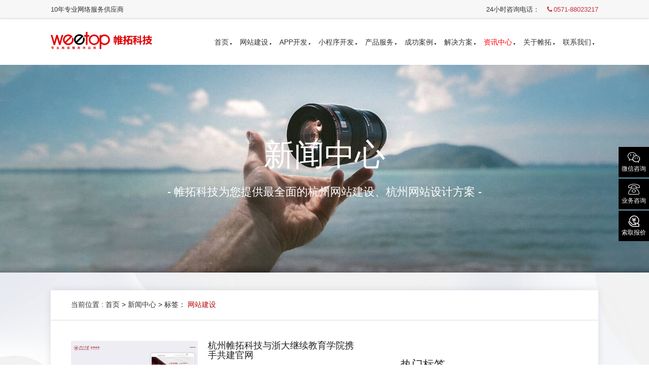

--- FILE ---
content_type: text/html; charset=utf-8
request_url: https://www.zjteam.com/nlabel-10000.html
body_size: 13603
content:
<!DOCTYPE html>
<html lang="zh-CN">
<head>
    <meta name="baidu-site-verification" content="z9LqsX9YHa" />
    <!--百度验证!-->
    <title>网站建设相关新闻_帷拓科技</title>
    <link rel="shortcut icon" href="/static/web/images/logo.ico" />
    <meta name="keywords" content="网站建设" />
    <meta name="description" content="杭州帷拓科技有限公司是一家有着十三年网站建设开发经验的专业网络服务供应商,专业提供网站建设,网站设计与制作,微网站建设,网络推广,APP开发,画册设计,UI设计等服务的网络公司。" />
    <meta charset="UTF-8">
    <meta name="viewport" content="width=device-width, initial-scale=1, maximum-scale=1, user-scalable=no">
    <meta name="apple-mobile-web-app-capable" content="yes" />
    <meta name="apple-mobile-web-app-status-bar-style" content="black" />
    <meta name="renderer" content="webkit">
    <meta http-equiv="X-UA-Compatible" content="IE=Edge,chrome=1">
    <meta name="author" content="本站由杭州帷拓科技有限公司提供网站策划/网站设计/程序开发，专业网络服务供应商-帷拓科技：https://www.zjteam.com" />
    <script src="/static/web/js/jquery.min.js"></script>
    <script src="/static/web/js/weetop.js"></script>
    <script src="/static/web/js/bootstrap.js"></script>
    <link rel="stylesheet" type="text/css" href="/static/web/css/bootstrap.css">
    <link rel="stylesheet" type="text/css" href="/static/web/css/animate.min.css">
    <link rel="stylesheet" type="text/css" href="/static/web/css/public.css?v=1.2">
    <!-- swiper -->
    <script src="/static/web/js/swiper.js"></script>
    <link rel="stylesheet" type="text/css" href="/static/web/css/swiper.css">
    <script src="/static/web/js/jquery.SuperSlide.2.1.3.js"></script>
    <!-- 图标 -->
    <link rel="stylesheet" href="/static/web/font-awesome-4.7.0/css/font-awesome.min.css">
    <!-- 样式 -->
    <link rel="stylesheet" type="text/css" href="/static/web/css/wss.css?v=1.5">
    <link rel="stylesheet" type="text/css" href="/static/web/css/wss_m.css?v=1.2">
    <link rel="stylesheet" type="text/css" href="/static/web/css/cssx.css?v=1.2">
    <link rel="stylesheet" href="/static/web/css/index_mql.css?v=1.2">
    <link rel="stylesheet" href="/static/web/css/phone_mql.css?v=1.2">
    <link rel="stylesheet" type="text/css" href="/static/web/css/general.css?v=1.2">
    <!-- 效果 -->
    <script src="/static/web/js/aos.js"></script>
    <script src="/static/web/js/count.js"></script>
    <script src="/static/web/js/wow.min.js"></script>
    <script type="text/javascript" src="/static/web/js/jquery.reveal.js"></script>
    <script>
        if (!(/msie [6|7|8|9]/i.test(navigator.userAgent))) {
            new WOW().init();
        };
    </script>
    <script>
        if (navigator.appName == "Microsoft Internet Explorer" && (navigator.appVersion.match(/7./i) == "7." || navigator
            .appVersion
            .match(/8./i) == "8." || navigator.appVersion.match(/9./i) == "9.") && (document.documentMode == "9" ||
            document.documentMode ==
            "8")) {
            self.location.href = "/ie/ie.html"
        }
    </script>
    <script type="text/javascript">
        try {
            var urlhash = window.location.hash;
            if (!urlhash.match("fromapp")) {
                if ((navigator.userAgent.match(/(iPhone|iPod|Android|ios|iPad)/i))) {
                    window.location = "/m/index.html";
                }
            }
        }
        catch (err) {
        }
    </script>
    <script type="text/javascript">
        window._agl = window._agl || [];
        (function () {
            _agl.push(
                ['production', '_f7L2XwGXjyszb4d1e2oxPybgD']
            );
            (function () {
                var agl = document.createElement('script');
                agl.type = 'text/javascript';
                agl.async = true;
                agl.src = 'https://fxgate.baidu.com/angelia/fcagl.js?production=_f7L2XwGXjyszb4d1e2oxPybgD';
                var s = document.getElementsByTagName('script')[0];
                s.parentNode.insertBefore(agl, s);
            })();
        })();
    </script>
</head>

<body>
<div class="header_top">
    <div class="container">
        <span>24小时咨询电话：<b><i class="fa fa-phone"></i>0571-88023217</b></span>10年专业网络服务供应商
    </div>
</div>
<header class="header scopee">
    <div class="container">
        <div class="logo">
            <a href="/">
                <img src="/static/web/images/logo2.png" alt="网站建设,网站设计,杭州网站建设,企业logo,杭州建设网站,视频拍摄,视频制作,网站定制,高端网站建设,企业官网,设计网站,杭州网站制作,高端品牌网站建设,企业网站模板,杭州公司,logo设计,杭州网站建设公司,高端网站建设公司,杭州网站设计,logo制作,网站建设公司,高端网站定制,建站公司">
            </a>
        </div>
        <div class="head_right">
            <ul class="dh1 clearfix">
                <li class="nLi "><h3><a href="/">首页<b></b></a></h3></li>
                <li class="nLi ">
                    <h3><a href="/hites.html">网站建设<b></b></a></h3>
                    <div class="sub sub1">
                        <ul>
                                                        <li><a href="/build.html"><h5>集团网站建设</h5></a></li>
                                                        <li><a href="/enterprise.html"><h5>企业网站建设</h5></a></li>
                                                        <li><a href="/responsives.html"><h5>响应式网站建设</h5></a></li>
                                                        <li><a href="/mobiles.html"><h5>手机网站建设</h5></a></li>
                                                        <li><a href="/micromall.html"><h5>手机微商城建设</h5></a></li>
                                                        <li><a href="/shopping.html"><h5>商城网站建设</h5></a></li>
                                                        <li><a href="/markets.html"><h5>营销型网站建设</h5></a></li>
                                                        <li><a href="/colony.html"><h5>集群网站建设</h5></a></li>
                                                        <li><a href="/platform.html"><h5>行业门户平台建设</h5></a></li>
                                                        <li><a href="/brand.html"><h5>品牌网站建设</h5></a></li>
                                                        <li><a href="/trade.html"><h5>外贸网站建设</h5></a></li>
                                                        <li><a href="/multillingual.html"><h5>多语言网站建设</h5></a></li>
                                                    </ul>
                    </div>
                </li>
                <li class="nLi ">
                    <h3><a href="/appdev.html">APP开发<b></b></a></h3>
                    <div class="sub">
                        <ul>
                                                        <li><a href="/app_custom.html"><h5>APP定制开发</h5></a></li>
                                                        <li><a href="/app_custom.html"><h5>安卓应用开发</h5></a></li>
                                                        <li><a href="/app_custom.html"><h5>IOS应用开发</h5></a></li>
                                                    </ul>
                    </div>
                </li>
                <li class="nLi ">
                    <h3><a href="/routines.html">小程序开发<b></b></a></h3>
                    <div class="sub">
                        <ul>
                                                        <li><a href="/routines.html"><h5>微信小程序开发</h5></a></li>
                                                        <li><a href="/routines.html"><h5>百度小程序开发</h5></a></li>
                                                        <li><a href="/routines.html"><h5>抖音小程序开发</h5></a></li>
                                                    </ul>
                    </div>
                </li>
                <li class="nLi ">
                    <h3><a href="/product.html">产品服务<b></b></a></h3>
                    <div class="sub sub2">
                        <ul>
                                                        <li>
                                <dl>
                                    <dt><a href="/phones.html">手机网站</a></dt>
                                                                        <dd><a href="/website.html">手机微网站建设</a></dd>
                                                                        <dd><a href="/micromall.html">手机微商城建设</a></dd>
                                                                    </dl>
                            </li>
                                                        <li>
                                <dl>
                                    <dt><a href="/develop.html">定制开发</a></dt>
                                                                        <dd><a href="/tailored.html">平台定制开发</a></dd>
                                                                        <dd><a href="/oa_stystem.html">OA系统开发</a></dd>
                                                                        <dd><a href="/crm.html">CRM系统开发</a></dd>
                                                                        <dd><a href="/conference.html">会务报名系统</a></dd>
                                                                        <dd><a href="/chain.html">区块链系统</a></dd>
                                                                        <dd><a href="/wechats.html">微信分销系统</a></dd>
                                                                        <dd><a href="/development.html">O2O平台开发</a></dd>
                                                                        <dd><a href="/analysis.html">大数据分析</a></dd>
                                                                    </dl>
                            </li>
                                                        <li>
                                <dl>
                                    <dt><a href="/marketing.html">数字营销</a></dt>
                                                                        <dd><a href="/marketing.html#dw">公众号运营</a></dd>
                                                                        <dd><a href="/marketing.html#dw1">文章编辑</a></dd>
                                                                        <dd><a href="/marketing.html#dw2">运营策划</a></dd>
                                                                    </dl>
                            </li>
                                                        <li>
                                <dl>
                                    <dt><a href="/visual.html">视觉传达</a></dt>
                                                                        <dd><a href="/brands.html#dw">VI设计</a></dd>
                                                                        <dd><a href="/brands.html#dw1">LOGO设计</a></dd>
                                                                        <dd><a href="/brands.html#dw2">创意海报</a></dd>
                                                                        <dd><a href="/h5s.html">H5设计</a></dd>
                                                                    </dl>
                            </li>
                                                        <li>
                                <dl>
                                    <dt><a href="/service.html">基础服务</a></dt>
                                                                        <dd><a href="/domain.html">域名申请</a></dd>
                                                                        <dd><a href="/server.html">服务器</a></dd>
                                                                        <dd><a href="/certificates.html">SSL证书</a></dd>
                                                                        <dd><a href="/records.html">网站备案</a></dd>
                                                                        <dd><a href="/email.html">企业邮箱</a></dd>
                                                                    </dl>
                            </li>
                                                    </ul>
                    </div>
                </li>
                <li class="nLi "><h3><a href="/classiccase.html">成功案例<b></b></a></h3></li>
                <li class="nLi "><h3><a href="/solution.html">解决方案<b></b></a></h3></li>
                <li class="nLi on">
                    <h3><a href="/news.html">资讯中心<b></b></a></h3>
                    <div class="sub sub1">
                        <ul>
                                                        <li><a href="/news-43.html"><h5>最新签约</h5></a></li>
                                                        <li><a href="/news-4.html"><h5>公司新闻</h5></a></li>
                                                        <li><a href="/news-44.html"><h5>行业资讯</h5></a></li>
                                                        <li><a href="/news-5.html"><h5>建站知识</h5></a></li>
                                                        <li><a href="/news-6.html"><h5>开发方案</h5></a></li>
                                                        <li><a href="/news-45.html"><h5>网站优化</h5></a></li>
                                                        <li><a href="/news-46.html"><h5>营销推广</h5></a></li>
                                                    </ul>
                    </div>
                </li>
                <li class="nLi ">
                    <h3><a href="/about.html">关于帷拓<b></b></a></h3>
                    <div class="sub sub1">
                        <ul>
                                                        <li><a href="/about.html"><h5>关于我们</h5></a></li>
                                                        <li><a href="/job.html"><h5>人才招聘</h5></a></li>
                                                        <li><a href="/payment.html"><h5>付款方式</h5></a></li>
                                                        <!-- <li><a href="/developing.html"><h5>发展历程</h5></a></li>
                            <li><a href="/team.html"><h5>公司团队</h5></a></li>
                            <li><a href="/service1.html"><h5>品质服务</h5></a></li> -->
                            <!-- <li><a href="http://www.5-du.com" target="_blank" rel="nofollow"><h5>金家天猫城</h5></a></li> -->
                        </ul>
                    </div>
                </li>
                <li class="nLi "><h3><a href="/contact.html">联系我们<b></b></a></h3></li>
            </ul>
            <div class="head_seartch"><a href="/javascript:void(0);" class="search" data-reveal-id="search"></a>
                <div id="search" class="reveal-modal search_tc">
                    <div class="cent-form">
                        <input class="fl tex" type="text" value="SEARCH" onblur="if(!value){value=defaultValue;}"
                               onfocus="if(value==defaultValue){value='';}">
                        <input class="fr sub-butn" type="submit" value="ENTER" onclick="window.open('/lable.html')">
                    </div>
                    <a class="close-reveal-modal">&#215;</a>
                </div>
                <a href="#" class="jgg"></a>
            </div>
        </div>
    </div>
</header>

<!-- 分享弹窗 -->
<script src="/static/web/js/jquery.darktooltip.js"></script>
<link rel="stylesheet" href="/static/web/css/darktooltip.css">
<script>
    $('.def-html').darkTooltip({opacity: 1, gravity: 'north', trigger: 'click', animation: 'flipIn',});
</script>

<div class="ny_banner" style="background: url(/static/web/images/news_banner.jpg)">
    <h2>
        新闻中心</h2>
    <p>
        - 帷拓科技为您提供最全面的杭州网站建设、杭州网站设计方案 -</p>
</div>
<main>
    <div class="news_bj"></div>
    <div class="container">
        <div class="news news3">
            <div class="wbt">
                <a href="javascript:;">当前位置</a> : <a href="index.html">首页</a> &gt; <a href="news.html">新闻中心</a> &gt; 标签：
                <span>网站建设</span>
            </div>
            <input type="hidden" name="hdfKey" id="hdfKey" value="自助网站建设">
            <input type="hidden" name="hdfKId" id="hdfKId" value="10595">
            <div class="news_xx clearfix">
                <div class="news_xx_lb fl">
                    <ul>
                                                <li>
                            <div class="img">
                                <a href="ndetail-6344.html" style=" background-image: url(/uploads/image/202312/20231222184632_4629.jpg)" target="_blank"><img src="/static/web/images/lable_03.png"></a>
                            </div>
                            <div class="nr">
                                <h2><a href="ndetail-6344.html">杭州帷拓科技与浙大继续教育学院携手共建官网</a></h2>
                                <h3><b>日期：2023.12.22</b><b>浏览次数：17233次</b></h3>
                                <p style="height:66px">杭州帷拓科技与浙大继续教育学院就官方网站开发与建设达成合作关系。浙江大学继续教育学院是浙江大学专门开展高端培训的直属...</p>
                                <span>
                                    标签：
                                                                        <a href="nlabel-10000.html">网站建设</a>
                                                                        <a href="nlabel-10005.html">网站设计</a>
                                                                        <a href="nlabel-10016.html">网站开发</a>
                                                                        <a href="nlabel-10017.html">网站制作</a>
                                                                        <a href="nlabel-10808.html">杭州网站建设公司</a>
                                                                    </span>
                            </div>
                        </li>
                                                <li>
                            <div class="img">
                                <a href="ndetail-6316.html" style=" background-image: url(/uploads/image/202311/20231129183256_2398.jpg)" target="_blank"><img src="/static/web/images/lable_03.png"></a>
                            </div>
                            <div class="nr">
                                <h2><a href="ndetail-6316.html">帷拓科技为宋城集团打造不一样的中国风网站</a></h2>
                                <h3><b>日期：2023.10.25</b><b>浏览次数：15657次</b></h3>
                                <p style="height:66px">宋城集团，中国大型文旅集团。旗下的宋城演艺连续十一届获得全国文化企业三十强，以及国家文化产业示范基地、国家精神文明建...</p>
                                <span>
                                    标签：
                                                                        <a href="nlabel-10000.html">网站建设</a>
                                                                        <a href="nlabel-10005.html">网站设计</a>
                                                                        <a href="nlabel-10016.html">网站开发</a>
                                                                        <a href="nlabel-10017.html">网站制作</a>
                                                                        <a href="nlabel-10808.html">杭州网站建设公司</a>
                                                                    </span>
                            </div>
                        </li>
                                                <li>
                            <div class="img">
                                <a href="ndetail-6314.html" style=" background-image: url(/uploads/image/202311/20231130162618_5876.jpg)" target="_blank"><img src="/static/web/images/lable_03.png"></a>
                            </div>
                            <div class="nr">
                                <h2><a href="ndetail-6314.html">帷拓科技与杭州美卓成功达成首次合作</a></h2>
                                <h3><b>日期：2023.10.19</b><b>浏览次数：14881次</b></h3>
                                <p style="height:66px">杭州美卓自控阀门有限公司是一家生产工业自动化仪表--控制阀产品的专业型股份制工业企业，是杭州省级和市级高新技术企业、...</p>
                                <span>
                                    标签：
                                                                        <a href="nlabel-10000.html">网站建设</a>
                                                                        <a href="nlabel-10005.html">网站设计</a>
                                                                        <a href="nlabel-10016.html">网站开发</a>
                                                                        <a href="nlabel-10808.html">杭州网站建设公司</a>
                                                                    </span>
                            </div>
                        </li>
                                                <li>
                            <div class="img">
                                <a href="ndetail-6313.html" style=" background-image: url(/uploads/image/202311/20231130163138_0416.jpg)" target="_blank"><img src="/static/web/images/lable_03.png"></a>
                            </div>
                            <div class="nr">
                                <h2><a href="ndetail-6313.html">帷拓科技携手欧盛腾品牌打造官网</a></h2>
                                <h3><b>日期：2023.10.13</b><b>浏览次数：14952次</b></h3>
                                <p style="height:66px">欧盛品牌本次官网的内容，主要为宣传企业文化，在这次开发中帷拓强调网站的专业性与严谨性，贴合品牌的“持续满足客户的不同...</p>
                                <span>
                                    标签：
                                                                        <a href="nlabel-10000.html">网站建设</a>
                                                                        <a href="nlabel-10005.html">网站设计</a>
                                                                        <a href="nlabel-10016.html">网站开发</a>
                                                                        <a href="nlabel-10808.html">杭州网站建设公司</a>
                                                                    </span>
                            </div>
                        </li>
                                                <li>
                            <div class="img">
                                <a href="ndetail-6300.html" style=" background-image: url(/uploads/image/202311/20231130163806_1301.jpg)" target="_blank"><img src="/static/web/images/lable_03.png"></a>
                            </div>
                            <div class="nr">
                                <h2><a href="ndetail-6300.html">帷拓科技与杭州以勒成功达成首次合作</a></h2>
                                <h3><b>日期：2023.09.22</b><b>浏览次数：15031次</b></h3>
                                <p style="height:66px">杭州以勒标准技术有限公司是中以检测认证（集团）旗下的法规咨询公司，在芬兰、韩国、美国等地设立有分支机构，在北京、山东...</p>
                                <span>
                                    标签：
                                                                        <a href="nlabel-10000.html">网站建设</a>
                                                                        <a href="nlabel-10005.html">网站设计</a>
                                                                        <a href="nlabel-10016.html">网站开发</a>
                                                                        <a href="nlabel-10017.html">网站制作</a>
                                                                        <a href="nlabel-10808.html">杭州网站建设公司</a>
                                                                    </span>
                            </div>
                        </li>
                                                <li>
                            <div class="img">
                                <a href="ndetail-6299.html" style=" background-image: url(/uploads/image/202311/20231130164043_1894.jpg)" target="_blank"><img src="/static/web/images/lable_03.png"></a>
                            </div>
                            <div class="nr">
                                <h2><a href="ndetail-6299.html">帷拓科技为浙江品融精心打造官网</a></h2>
                                <h3><b>日期：2023.09.20</b><b>浏览次数：14914次</b></h3>
                                <p style="height:66px">杭州帷拓科技主要与浙江品融共创官网，并贴合品融理念“综合性品牌电商孵化平台”进行开发。浙江品融表示在本次官网打造中，...</p>
                                <span>
                                    标签：
                                                                        <a href="nlabel-10000.html">网站建设</a>
                                                                        <a href="nlabel-10005.html">网站设计</a>
                                                                        <a href="nlabel-10808.html">杭州网站建设公司</a>
                                                                    </span>
                            </div>
                        </li>
                                                <li>
                            <div class="img">
                                <a href="ndetail-6294.html" style=" background-image: url(/uploads/image/202311/20231130164446_5382.jpg)" target="_blank"><img src="/static/web/images/lable_03.png"></a>
                            </div>
                            <div class="nr">
                                <h2><a href="ndetail-6294.html">杭州帷拓科技为杭州科微研医药全力打造官网</a></h2>
                                <h3><b>日期：2023.09.15</b><b>浏览次数：14782次</b></h3>
                                <p style="height:66px">杭州科微研医药技术有限公司目前与杭州帷拓科技有限公司达成战略合作，对杭州科微研医药技术有限公司进行建设网站平台。帷拓...</p>
                                <span>
                                    标签：
                                                                        <a href="nlabel-10000.html">网站建设</a>
                                                                        <a href="nlabel-10005.html">网站设计</a>
                                                                        <a href="nlabel-10016.html">网站开发</a>
                                                                        <a href="nlabel-10017.html">网站制作</a>
                                                                        <a href="nlabel-10808.html">杭州网站建设公司</a>
                                                                    </span>
                            </div>
                        </li>
                                                <li>
                            <div class="img">
                                <a href="ndetail-6287.html" style=" background-image: url(/uploads/image/202311/20231130164954_6370.jpg)" target="_blank"><img src="/static/web/images/lable_03.png"></a>
                            </div>
                            <div class="nr">
                                <h2><a href="ndetail-6287.html">杭州帷拓科技为浙江大学打造继续教育学院官网</a></h2>
                                <h3><b>日期：2023.09.08</b><b>浏览次数：14618次</b></h3>
                                <p style="height:66px">浙江大学继续教育学院本次官网的内容，主要与浙江大学联合打造继续教育学院网站，强调网站的专业性与严谨性，贴合学校的“打...</p>
                                <span>
                                    标签：
                                                                        <a href="nlabel-10000.html">网站建设</a>
                                                                        <a href="nlabel-10005.html">网站设计</a>
                                                                        <a href="nlabel-10016.html">网站开发</a>
                                                                        <a href="nlabel-10017.html">网站制作</a>
                                                                        <a href="nlabel-10808.html">杭州网站建设公司</a>
                                                                    </span>
                            </div>
                        </li>
                                                <li>
                            <div class="img">
                                <a href="ndetail-5912.html" style=" background-image: url(/uploads/image/202302/20230202170209_2484.png)" target="_blank"><img src="/static/web/images/lable_03.png"></a>
                            </div>
                            <div class="nr">
                                <h2><a href="ndetail-5912.html">高端宾馆网站模板哪家好,高端大气宾馆网站模板</a></h2>
                                <h3><b>日期：2023.02.02</b><b>浏览次数：14585次</b></h3>
                                <p style="height:66px">宾馆想要快速搭建自己高端大气的官网就需要购买高端宾馆网站模板，既可以直接套用模板库里的网站模板，也可以自定义编辑修改...</p>
                                <span>
                                    标签：
                                                                        <a href="nlabel-10000.html">网站建设</a>
                                                                        <a href="nlabel-10005.html">网站设计</a>
                                                                        <a href="nlabel-10016.html">网站开发</a>
                                                                        <a href="nlabel-10017.html">网站制作</a>
                                                                    </span>
                            </div>
                        </li>
                                                <li>
                            <div class="img">
                                <a href="ndetail-3073.html" style=" background-image: url(/uploads/image/202008/20200820151015_6941.jpg)" target="_blank"><img src="/static/web/images/lable_03.png"></a>
                            </div>
                            <div class="nr">
                                <h2><a href="ndetail-3073.html">杭州帷拓科技与坤和建设达成合作关系</a></h2>
                                <h3><b>日期：2020.08.20</b><b>浏览次数：18378次</b></h3>
                                <p style="height:66px">杭州帷拓科技与坤和建设集团股份有限公司就“坤和网站”的开发与建设达成合作关系，针对坤和集团官方网站进行开发与设计。坤...</p>
                                <span>
                                    标签：
                                                                        <a href="nlabel-10000.html">网站建设</a>
                                                                    </span>
                            </div>
                        </li>
                                                <li>
                            <div class="img">
                                <a href="ndetail-2942.html" style=" background-image: url(/uploads/image/202007/20200714172827_2809.jpg)" target="_blank"><img src="/static/web/images/lable_03.png"></a>
                            </div>
                            <div class="nr">
                                <h2><a href="ndetail-2942.html">跨境电商网站制作与主要功能</a></h2>
                                <h3><b>日期：2020.07.14</b><b>浏览次数：18598次</b></h3>
                                <p style="height:66px">跨境电商网站建设制作对企业究竟有什么用处呢？它主要有哪些功能？开发遇到问题如何解决呢？今天我们就来详细聊聊。一、跨境...</p>
                                <span>
                                    标签：
                                                                        <a href="nlabel-10000.html">网站建设</a>
                                                                        <a href="nlabel-10865.html">杭州高端网站建设</a>
                                                                        <a href="nlabel-10882.html">杭州专业网站建设</a>
                                                                    </span>
                            </div>
                        </li>
                                                <li>
                            <div class="img">
                                <a href="ndetail-2940.html" style=" background-image: url(/uploads/image/202007/20200714152950_8299.jpg)" target="_blank"><img src="/static/web/images/lable_03.png"></a>
                            </div>
                            <div class="nr">
                                <h2><a href="ndetail-2940.html">杭州帷拓科技与浙江华为达成合作关系</a></h2>
                                <h3><b>日期：2020.07.14</b><b>浏览次数：18330次</b></h3>
                                <p style="height:66px">杭州帷拓科技与浙江华为就“浙江华为官方网站”的开发与建设达成合作关系，本次合作主要是针对浙江华为网站进行开发与设计。...</p>
                                <span>
                                    标签：
                                                                        <a href="nlabel-10000.html">网站建设</a>
                                                                        <a href="nlabel-10930.html">浙江华为</a>
                                                                    </span>
                            </div>
                        </li>
                                                <li>
                            <div class="img">
                                <a href="ndetail-2935.html" style=" background-image: url(/uploads/image/202007/20200709162355_9885.jpg)" target="_blank"><img src="/static/web/images/lable_03.png"></a>
                            </div>
                            <div class="nr">
                                <h2><a href="ndetail-2935.html">杭州高端网站制作的七大特点</a></h2>
                                <h3><b>日期：2020.07.09</b><b>浏览次数：17447次</b></h3>
                                <p style="height:66px">杭州高端网站制作有哪些特点呢？1、企业官网是企业打造品牌的最佳平台。在互联网飞速发展的今天，很多企业都建立了自己的网...</p>
                                <span>
                                    标签：
                                                                        <a href="nlabel-10000.html">网站建设</a>
                                                                        <a href="nlabel-10813.html">杭州高端网站制作</a>
                                                                        <a href="nlabel-10865.html">杭州高端网站建设</a>
                                                                        <a href="nlabel-10882.html">杭州专业网站建设</a>
                                                                    </span>
                            </div>
                        </li>
                                                <li>
                            <div class="img">
                                <a href="ndetail-2934.html" style=" background-image: url(/uploads/image/202007/20200709151326_6015.jpg)" target="_blank"><img src="/static/web/images/lable_03.png"></a>
                            </div>
                            <div class="nr">
                                <h2><a href="ndetail-2934.html">杭州高端网站建设基础常识</a></h2>
                                <h3><b>日期：2020.07.09</b><b>浏览次数：17001次</b></h3>
                                <p style="height:66px">今天，杭州帷拓科技为大家准备了一套杭州高端网站建设的基本流程思路：一.快速搭建网站流程（网站是一个空站）1.域名注册...</p>
                                <span>
                                    标签：
                                                                        <a href="nlabel-10000.html">网站建设</a>
                                                                        <a href="nlabel-10865.html">杭州高端网站建设</a>
                                                                        <a href="nlabel-10882.html">杭州专业网站建设</a>
                                                                    </span>
                            </div>
                        </li>
                                                <li>
                            <div class="img">
                                <a href="ndetail-2931.html" style=" background-image: url(/uploads/image/202007/20200708175312_9320.jpg)" target="_blank"><img src="/static/web/images/lable_03.png"></a>
                            </div>
                            <div class="nr">
                                <h2><a href="ndetail-2931.html">为什么杭州定制高端网站的成本常常超&ldquo;预算&rdquo;？</a></h2>
                                <h3><b>日期：2020.07.08</b><b>浏览次数：18756次</b></h3>
                                <p style="height:66px">想要建设杭州高端网站的企业或者个体，最关心的都是网站建设的成本。然而，在杭州高端网站建设成本预算方面，它的最终花费大...</p>
                                <span>
                                    标签：
                                                                        <a href="nlabel-10000.html">网站建设</a>
                                                                        <a href="nlabel-10865.html">杭州高端网站建设</a>
                                                                        <a href="nlabel-10882.html">杭州专业网站建设</a>
                                                                    </span>
                            </div>
                        </li>
                                            </ul>
                    <div class="fanye" id="fanye"></div>
                    <div class="fhtb s_side">
                        <a href="javascript:;"><i class="fa fa-chevron-circle-up"></i>
                            <p>返回头部</p>
                        </a>
                    </div>

                </div>

                <div class="news_xx_r fr">
                    <div style=" clear: both;"></div>
                    <ul class="bq clearfix">
                        <div class="bt">
                            <h2>热门标签</h2>
                            <b></b>
                            <p>专业的建设知识，为您提供合理的网站建设方案</p>
                        </div>
                        <div style="clear: both;"></div>
                                                <li><a href="nlabel-10594.html">OPPO开发者大会</a></li>
                                                <li><a href="nlabel-10593.html">OPPO</a></li>
                                                <li><a href="nlabel-10592.html">5G普及</a></li>
                                                <li><a href="nlabel-10591.html">5G手机</a></li>
                                                <li><a href="nlabel-11200.html">杭州系统定制</a></li>
                                                <li><a href="nlabel-11199.html">杭州系统开发</a></li>
                                                <li><a href="nlabel-11198.html">杭州定制APP</a></li>
                                                <li><a href="nlabel-11197.html">杭州小程序制作</a></li>
                                                <li><a href="nlabel-11196.html">网站定制</a></li>
                                                <li><a href="nlabel-11195.html">定制网站</a></li>
                                                <li><a href="nlabel-11194.html">知名网站建设公司</a></li>
                                                <li><a href="nlabel-11193.html">网站建设第一品牌</a></li>
                                                <li><a href="nlabel-11192.html">品牌网站建设专家</a></li>
                                                <li><a href="nlabel-11191.html">小程序app开发</a></li>
                                                <li><a href="nlabel-11190.html">医疗网站设计</a></li>
                                            </ul>

                    <ul>
                        <div class="bt">
                            <h2>随机新闻</h2>
                            <b></b>
                            <p>专业的建设知识，为您提供合理的网站建设方案</p>
                        </div>
                                                <li>
                            <a href="ndetail-947.html">杭州网站建设--帷拓科技谈微信号推广10法</a>
                            <p><span>日期：2017-10-09</span><span>浏览次数：17080次</span></p>
                        </li>
                                                <li>
                            <a href="ndetail-1008.html">网站建设好后优化倒排索引？</a>
                            <p><span>日期：2017-12-13</span><span>浏览次数：17413次</span></p>
                        </li>
                                                <li>
                            <a href="ndetail-4272.html">云浮开发题库类app有何优势？</a>
                            <p><span>日期：2021-02-25</span><span>浏览次数：14451次</span></p>
                        </li>
                                                <li>
                            <a href="ndetail-4702.html">优秀的网站建设建设公司人才组成</a>
                            <p><span>日期：2021-06-02</span><span>浏览次数：16326次</span></p>
                        </li>
                                                <li>
                            <a href="ndetail-5355.html">杭州网站建设有哪些功能，又有哪些作用？</a>
                            <p><span>日期：2021-09-15</span><span>浏览次数：15523次</span></p>
                        </li>
                                            </ul>

                    <ul>
                        <div class="bt">
                            <h2>相关新闻</h2>
                            <b></b>
                            <p>专业的建设知识，为您提供合理的网站建设方案</p>
                        </div>
                                                <li>
                            <a href="ndetail-6344.html">杭州帷拓科技与浙大继续教育学院携手共建官网</a>
                            <p><span>日期：2023-12-22</span><span>浏览次数：17233次</span></p>
                        </li>
                                                <li>
                            <a href="ndetail-6316.html">帷拓科技为宋城集团打造不一样的中国风网站</a>
                            <p><span>日期：2023-10-25</span><span>浏览次数：15657次</span></p>
                        </li>
                                                <li>
                            <a href="ndetail-6314.html">帷拓科技与杭州美卓成功达成首次合作</a>
                            <p><span>日期：2023-10-19</span><span>浏览次数：14881次</span></p>
                        </li>
                                                <li>
                            <a href="ndetail-6313.html">帷拓科技携手欧盛腾品牌打造官网</a>
                            <p><span>日期：2023-10-13</span><span>浏览次数：14952次</span></p>
                        </li>
                                                <li>
                            <a href="ndetail-6300.html">帷拓科技与杭州以勒成功达成首次合作</a>
                            <p><span>日期：2023-09-22</span><span>浏览次数：15031次</span></p>
                        </li>
                                            </ul>
                </div>
                <div style="clear: both;"></div>
            </div>
        </div>
    </div>
    <div class="in_boxs1 ny_zxal">
    <div class="bt">最新网站案例<b></b>
        <p>洞悉市场趋势演变让传播回归社会</p></div>
    <div class="hd"></div>
    <div class="bd clearfix">
        <ul class=" clearfix" id="newcase"></ul>
    </div>
</div>
<script>
    $(function () {
        $.ajax({
            type: "post",
            url: "/case/new",
            data: {lang:'cn'},
            success: function (res) {
                res = JSON.parse(res);
                if (res.code == 0) {
                    var _data = res.data;
                    var str = '';
                    for (var i=0;i<_data.length;i++){
                        str += '<li class="wow fadeInUp animated" data-wow-duration="2s" data-wow-delay="0.2s">';
                        str += '<div class="img">';
                        str += '<h2 style=" background-image: url(/uploads/'+_data[i].pic+');">';
                        str += '<img src="/static/web/images/index_041.png">';
                        str += '</h2>';
                        str += '<h3><a href="caseinfo-'+_data[i].id+'.html">';
                        if (_data[i].pic_code == '')
                            str += _data[i].title+'<p>'+_data[i].label+'</p>';
                        else
                            str += '<img src="/uploads/'+_data[i].pic_code+'">';
                        str += '</a></h3>';
                        str += '</div>';
                        str += '<div class="nr">';
                        str += '<span><a href="/caseinfo-'+_data[i].id+'.html"><img src="/static/web/images/index_042.png"></a></span>';
                        str += '<h2><a href="/caseinfo-'+_data[i].id+'.html">'+_data[i].title+'</a></h2>';
                        str += '<p>'+_data[i].label+'</p>';
                        str += '</div>';
                        str += '</li>';
                    }
                    $('#newcase').html(str);
                }
            },
        });
    })
</script>

    <div class="in_boxv" id="contact-us">
    <div class="d-none d-lg-block lottie" id="planeLeft"></div>
    <div class="d-none d-lg-block lottie" id="planeRight"></div>
    <div class="contact">
        <h2>免费获取网站建设与网络推广方案报价</h2>
        <h3>
            <input type="text" class="text quote-name" placeholder="您的姓名">
            <input type="text" class="text quote-phone" placeholder="联系方式">
        </h3>
        <h3>
            <input type="text" class="text1 quote-remark" placeholder="描述您的需求，如网站、微信、电商APP等">
            <input class="anniu quote-sub-btn" type="submit" value="获取报价">
        </h3>
    </div>
</div>
<!-- 飞机渐入动效 -->
<script src="/static/web/js/libs.js"></script>
<script src="/static/web/js/animation.js"></script>
<script src="/static/web/js/app.js"></script>

    <div class="container">
    <div class="youshi">
        <ul>
            <li>
                <h2><i class="fa fa-plus"></i>关于我们</h2>
                <p>杭州帷拓科技有限公司，是一家新型的全案网络开发公司，作为以互联网高端网站建设、APP开发、小程序开发为核心的专业网络技术服务供应商，帷拓科技致力于全面分析市场环境、衡量与预测市场需求、整合区别于行业竞争对手的绝对优势，结合品牌理念深度挖掘项目优势和产品价值，提升客户品牌认知、认可度。
                </p>
            </li>
            <li>
                <h2><i class="fa fa-plus"></i>我们的客户</h2>
                <p>帷拓科技历经十年沉淀，与国内外上千家客户达成合作关系，其中稳定合作的公司有：浙江华为、浙江移动、浙江5G产业联盟、浙江省社科院、绿城足球俱乐部、娃哈哈双语学校、健康中国杭州峰会、科雷机电等，帷拓科技始终坚持“帷有专业，才能拓展无限”的服务理念，坚持“认真坚持细节”的优质服务理念，不断完善自身，成就企业，最终实现共赢。</p>
            </li>
            <li>
                <h2><i class="fa fa-plus"></i>我们的业务</h2>
                <p>帷拓科技主营业务范围包含互联网高端网站建设、APP开发、小程序开发、商城网站建设、公众号运营以及数字营销等，涵盖了服务、房产、数码、服装、物流贸易等行业，根据品牌现状，为每个客户量身定制项目整体服务方案，以敏锐的市场洞察力、创新的市场策划能力，全面把握市场变化，为客户实现从企业到消费者的价值转换。</p>
            </li>
        </ul>
    </div>
</div>

</main>
<footer class="bottom">
    <div class="container clearfix">
        <div class="bottom_l fl">
            <div class="img"><img src="/static/web/images/logo1.png"></div>
            <div class="lxwm clearfix">
                <div class="bt">联系我们</div>
                <p><i class="fa fa-map-marker"></i>杭州市西湖区西湖科技园<br/>&nbsp;&nbsp;&nbsp;&nbsp;杭州市拱墅区丰潭路380号城西银泰B座12楼</p>
                <p><i class="fa fa-phone"></i>联系电话：86 - 571 - 88023217</p>
                <p><i class="fa fa-envelope-o"></i>E-mail：484709945@qq.com</p>
                <h2 class=" clearfix">
                    <span><img src="/static/web/images/index_27.jpg"><b>微信公众号</b></span>
                    <span><img src="/static/web/images/index_29.jpg"><b>手机站</b></span>
                </h2>
            </div>
        </div>
        <div class="bottom_r fr">
                        <ul>
                                <li>
                    <h2><a href="/hites.html">网站建设</a></h2>
                                        <a href="/build.html">集团网站建设</a>
                                        <a href="/enterprise.html">企业网站建设</a>
                                        <a href="/responsives.html">响应式网站建设</a>
                                        <a href="/mobiles.html">手机网站建设</a>
                                        <a href="/micromall.html">手机微商城建设</a>
                                        <a href="/shopping.html">商城网站建设</a>
                                        <a href="/markets.html">营销型网站建设</a>
                                        <a href="/colony.html">集群网站建设</a>
                                        <a href="/platform.html">行业门户平台建设</a>
                                        <a href="/brand.html">品牌网站建设</a>
                                        <a href="/trade.html">外贸网站建设</a>
                                        <a href="/multillingual.html">多语言网站建设</a>
                                    </li>
                            </ul>
                        <ul>
                                <li>
                    <h2><a href="/appdev.html">APP开发</a></h2>
                                        <a href="/app_custom.html">APP定制开发</a>
                                        <a href="/app_custom.html">安卓应用开发</a>
                                        <a href="/app_custom.html">IOS应用开发</a>
                                    </li>
                                <li>
                    <h2><a href="/routines.html">小程序开发</a></h2>
                                        <a href="/routines.html">微信小程序开发</a>
                                        <a href="/routines.html">百度小程序开发</a>
                                        <a href="/routines.html">抖音小程序开发</a>
                                    </li>
                                <li>
                    <h2><a href="/about.html">关于帷拓</a></h2>
                                        <a href="/about.html">关于我们</a>
                                        <a href="/job.html">人才招聘</a>
                                        <a href="/payment.html">付款方式</a>
                                    </li>
                            </ul>
                        <ul>
                                <li>
                    <h2><a href="/product.html">产品服务</a></h2>
                                        <a href="/phones.html">手机网站</a>
                                        <a href="/develop.html">定制开发</a>
                                        <a href="/marketing.html">数字营销</a>
                                        <a href="/visual.html">视觉传达</a>
                                        <a href="/service.html">基础服务</a>
                                    </li>
                                <li>
                    <h2><a href="/news.html">资讯中心</a></h2>
                                        <a href="/news-43.html">最新签约</a>
                                        <a href="/news-4.html">公司新闻</a>
                                        <a href="/news-44.html">行业资讯</a>
                                        <a href="/news-5.html">建站知识</a>
                                        <a href="/news-6.html">开发方案</a>
                                        <a href="/news-45.html">网站优化</a>
                                        <a href="/news-46.html">营销推广</a>
                                    </li>
                            </ul>
                        <ul>
                                <li>
                    <h2><a href="/solution.html">解决方案</a></h2>
                                        <a href="/solution-1525.html">集团网站建设方案</a>
                                        <a href="/solution-1554.html">企业网站建设方案</a>
                                        <a href="/solution-1560.html">政府网站建设方案</a>
                                        <a href="/solution-1556.html">电商网站建设方案</a>
                                        <a href="/solution-1526.html">外贸网站建设方案</a>
                                        <a href="/solution-1557.html">学校网站建设方案</a>
                                        <a href="/solution-1561.html">装修装饰网站建设方案</a>
                                        <a href="/solution-1562.html">金融网站建设方案</a>
                                    </li>
                                <li>
                    <h2><a href="/contact.html">联系我们</a></h2>
                                        <a href="/contact.html#dw">联系方式</a>
                                        <a href="/contact.html#dw1">地理位置</a>
                                        <a href="/wjc.html">违禁词查询</a>
                                    </li>
                            </ul>
                    </div>
        <div style=" clear: both;"></div>
        <div class="yqlj clearfix"><p>友情链接</p>
            <h2>
                                <a href="https://www.zjteam.com" target="_blank">杭州网站建设</a>
                                <a href="https://www.zjteam.com/" target="_blank">杭州网站设计</a>
                                <a href="https://www.zjteam.com/citylist.html" target="_blank">杭州分站</a>
                                <a href="https://www.zjteam.com/wjc.html" target="_blank">违禁词查询</a>
                            </h2>
        </div>
        <div class="bottom_b">
            <h2>
                <span>Copyright 2003-2024 © WEETOP 法律顾问：陈乐年律师（浙江商瑞律师事务所）</span>
                <a href="http://beian.miit.gov.cn" target="_blank">浙ICP备11013555号</a><br/>
                <span>本网站设计、网站源码、网站展示的所有作品著作权均属于杭州帷拓科技有限公司。</span>
                <a target="_blank" rel="nofollow" href="http://www.beian.gov.cn/portal/registerSystemInfo?recordcode=33010502002049">
                    <img src="/static/web/images/beian.png">
                    <span>浙公网安备 33010502002049号</span>
                </a>
                <a href="http://www.zjteam.com" alt="杭州网站建设" title="杭州网站建设" target="_blank">网站建设：</a>
                <a href="http://www.zjteam.com" alt="杭州网站建设" title="杭州网站建设" target="_blank">帷拓科技</a>&nbsp;&nbsp;
                <script type="text/javascript">
                    var cnzz_protocol = (("https:" == document.location.protocol) ? " https://" : " http://");
                    document.write(unescape("%3Cspan id='cnzz_stat_icon_1258456093'%3E%3C/span%3E%3Cscript src='" + cnzz_protocol + "s95.cnzz.com/z_stat.php%3Fid%3D1258456093%26show%3Dpic' type='text/javascript'%3E%3C/script%3E"));
                </script>
                <script>
                    var _hmt = _hmt || [];
                    (function () {
                        var hm = document.createElement("script");
                        hm.src = "https://hm.baidu.com/hm.js?47ce01aec4c17b6de676572ab1b90db5";
                        var s = document.getElementsByTagName("script")[0];
                        s.parentNode.insertBefore(hm, s);
                    })();
                </script>
                <script>
                    var _hmt = _hmt || [];
                    (function () {
                        var hm = document.createElement("script");
                        hm.src = "https://hm.baidu.com/hm.js?ca626c3e5bf191b0c29b58e3bf06b222";
                        var s = document.getElementsByTagName("script")[0];
                        s.parentNode.insertBefore(hm, s);
                    })();
                </script>
            </h2>
        </div>
    </div>
</footer>
<div id="site-background">
    <div class="layer-wrapper">
        <div class="layer1">
            <div class="element1"><img src="/static/web/images/element1.png" alt="Designerpart Designagentur">
            </div>
            <div class="element2"><img src="/static/web/images/element2.png" alt="Designerpart Designagentur">
            </div>
            <div class="element5"><img src="/static/web/images/element5.png" alt="Designerpart Designagentur">
            </div>
        </div>
        <div class="layer2">
            <div class="element3"><img src="/static/web/images/element3.png" alt="Designerpart Designagentur">
            </div>
            <div class="element4"><img src="/static/web/images/element4.png" alt="Designerpart Designagentur">
            </div>
            <div class="element6"><img src="/static/web/images/element4.png" alt="Designerpart Designagentur">
            </div>
        </div>
    </div>
</div>
<div class="slide_right">
    <ul>
        <li class="s_zixun"><a rel="nofollow"><i class="iconfont">&#xe614;</i>微信咨询</a>
            <div class="ew_tel"><img src="/static/web/images/yewm.jpg" width="150" alt="">
                <p>添加微信咨询报价</p></div>
        </li>
        <li class="li_tel">
            <div class="s_tel"><a href="/#" class="s_tel_1"><i class="iconfont">&#xe953;</i>业务咨询</a>
                <div class="u_tel">0571-88023217</div>
            </div>
        </li>
        <!--<li><a rel="nofollow" href="http://wpa.qq.com/msgrd?v=3&uin=540877349&site=qq&menu=yes" target="_blank"><i-->
        <!--        class="iconfont">&#xe6c1;</i>售后服务</a></li>-->
        <!--<li><a rel="nofollow" href="http://wpa.qq.com/msgrd?v=3&uin=871814178&site=qq&menu=yes" target="_blank"><i-->
        <!--        class="iconfont">&#xe6ab;</i>在线咨询</a></li>-->
        <li><a href="javascript:;" class="sybj"><i class="iconfont">&#xe6a4;</i>索取报价</a></li>
        <li><a href="javascript:;" class="s_side"><i class="iconfont">&#xe67b;</i>返回顶部</a></li>
    </ul>
</div>
<div class="baojia_modal" hidden="">
    <div class="baojia">
        <div class="logo"><img src="/static/web/images/logo.svg"></div>
        <div class="nr">
            <h2>立即与帷拓项目顾问通话</h2>
            <h3>86-571-88023217</h3>
            <h4>
                您也可以咨询我们的预约资深顾问（微信号:182-5841-0071）<b><img src="/static/web/images/yewm.jpg" alt=""><span><img src="/static/web/images/yewm.jpg" alt=""></span></b>
                <!--<a href="http://wpa.qq.com/msgrd?v=3&uin=540877349&site=qq&menu=yes" target="_blank">在线咨询</a>-->
            </h4>
        </div>
        <div class="nr2">
            <h2>
                <input type="text" class="text quote-name" placeholder="请输入您的姓名">
                <input type="text" class="text quote-phone" placeholder="请输入您的电话">
            </h2>
            <input type="text" class="text1 quote-remark" placeholder="请输入您的需求">
            <p><i class="fa fa-unlock-alt"></i>信息保护中请放心填写</p>
            <button class="anniu quote-sub-btn">索要报价</button>
        </div>
    </div>
</div>
<script src="/static/web/js/layer.js"></script>
<script type="text/javascript">
    $(function () {
        $(".li_tel").hover(function () {
            $(this).addClass("current");
            $(this).children().stop().animate({
                marginLeft: -210
            }, 400)
        }, function () {
            $(this).removeClass("current");
            $(this).children().stop().animate({
                marginLeft: 0
            }, 200)
        });
        $(".s_side").click(function () {
            $("html,body").animate({
                scrollTop: 0
            }, 500);
        });

        var nav = $(".s_side"); //得到导航对象
        var win = $(window); //得到窗口对象
        var sc = $(document); //得到document文档对象。
        win.scroll(function () {
            if (sc.scrollTop() >= 500) {
                nav.addClass("hade");
            } else {
                nav.removeClass("hade");
            }
        });
    });
    //弹出一个iframe层
    var sybj_index;
    $('.sybj').on('click', function () {
        sybj_index = layer.open({
            type: 1,
            title:false,
            content:$('.baojia_modal'),
            shadeClose:true,
            scrollbar: false,
            area: ['500px', '500px'],
        });
    });
    $('.quote-sub-btn').on('click',function (){
        let name = $(this).parent().parent().find('.quote-name').val();
        let phone = $(this).parent().parent().find('.quote-phone').val();
        let remark = $(this).parent().parent().find('.quote-remark').val();
        if(name == ''){
            layer.msg('请输入您的姓名');
            return false;
        }
        if(phone == ''){
            layer.msg('请输入您的电话');
            return false;
        }
        if(remark == ''){
            layer.msg('请输入您的需求');
            return false;
        }
        const load_index = layer.load(1, {
            shade: [0.5,'#000'] //0.1透明度的背景
        });
        $.ajax({
            type : "post",
            url : "/message/add",
            data : {
                name:name,
                phone:phone,
                remark:remark,
                path_title:document.title,
                path:location.href.split('#')[0],
            },
            success : function(res) {
                res = JSON.parse(res);
                if(res.code==0){
                    layer.msg('提交成功，我们将尽快与您联系',{
                        time:500,
                    },function () {
                        location.reload();
                    })
                }
                else
                    layer.msg(res.msg);
                layer.close(load_index);
            },
            error : function () {
                layer.msg('网络异常');
                layer.close(load_index);
            }
        });
    });
</script>
<script type="text/javascript" src="/static/web/js/index.js"></script>

<link href="/static/layui-v2.8.16/css/layui.css" rel="stylesheet">
<script type="text/javascript" src="/static/layui-v2.8.16/layui.js"></script>
<script>
    layui.use(['util'], function () {
        var laypage = layui.laypage;
        //自定义首页、尾页、上一页、下一页文本
        laypage.render({
            elem: 'fanye',
            count: 768            , curr: 1            , limit: 15,
            theme: '#ec0000',
            prev: '上一页',
            next: '下一页'
            , jump: function (obj, first) {
                //首次不执行
                if (!first) {
                    window.location.href = 'nlabel-10000_' + obj.curr + '.html';
                }
            }
        });
    })
</script>
<style>
    h1, h2, h3, h4{
        font-weight: normal;
    }
</style>
</body>
</html>


--- FILE ---
content_type: text/css
request_url: https://www.zjteam.com/static/web/css/public.css?v=1.2
body_size: 21714
content:
/* CSS Document*/
* {
	padding: 0px;
	margin: 0px;
	outline: 0 none;
}

a {
	text-decoration: none;
	color: #666;
	transition: all 0.5s ease 0s;
}

a:focus {
	outline: none;
}

a:hover {
	color: #e53244;
}

ul {
	list-style-type: none;
}

li {
	vertical-align: bottom;
	zoom: 1;
}

img {
	border: 0px;
}

select {
	font-family: "pingfang SC", "Microsoft YaHei", "黑体";
	color: #666;
	font-size: 12px;
}

textarea {
	font-family: "pingfang SC", "Microsoft YaHei", "黑体";
	color: #666;
	font-size: 12px;
	outline: none;
}

table {
	border-collapse: collapse;
	border-spacing: 0px;
}

th,
td {
	padding: 0;
}

input {
	vertical-align: middle;
	outline: none;
	font-size: 12px;
	font-family: "pingfang SC", "Microsoft YaHei", "黑体";
}

.clearfix:before,
.clearfix:after {
	content: " ";
	display: block;
	height: 0;
	visibility: hidden;
	clear: both;
	overflow: hidden;
}

.clearfix {
	zoom: 1;
}

.clearfix:after {
	clear: both;
}

.hidden {
	display: none;
}

h1,
h2,
h3,
h4,
h5,
h6 {
	font-weight: normal;
	font-size: inherit;
	margin: 0px;
}

p {
	margin: 0px;
}

em,
i {
	font-style: normal;
}

.fl {
	float: left;
}

.fr {
	float: right;
}

input[type="button"],
input[type="submit"],
input[type="reset"] {
	-webkit-appearance: none;
}

.red{ color: #e2070b;}

::-webkit-scrollbar {
	width: 5px;
}

::-webkit-scrollbar-track {
	background: #fff;
}

::-webkit-scrollbar-thumb {
	background: #e53244;
}

::-webkit-scrollbar-thumb:window-inactive {
	background: #e53244;
}

::-webkit-scrollbar-thumb:vertical:hover {
	background: #e53244;
}

body {
	font-family: "pingfang SC", "Microsoft YaHei", "黑体";
	background: #fff;
	color: #666;
	font-size: 12px;
	overflow-x: hidden !important;
	min-width: 1024px;
	
}


@font-face {
	font-family: 'iconfont';  /* Project id 1369449 */
	src: url('//at.alicdn.com/t/font_1369449_g12ap58iw6t.woff2?t=1644460779437') format('woff2'),
		 url('//at.alicdn.com/t/font_1369449_g12ap58iw6t.woff?t=1644460779437') format('woff'),
		 url('//at.alicdn.com/t/font_1369449_g12ap58iw6t.ttf?t=1644460779437') format('truetype');
  }
.iconfont{font-family: "iconfont" !important;font-size: 16px;font-style: normal;-webkit-font-smoothing: antialiased;-webkit-text-stroke-width: 0px;-moz-osx-font-smoothing: grayscale;}

.header {
	position: fixed;
	top: 0px;
	left: 0px;
	width: 100%;
	z-index: 2000;
	width: 100%;
	transition: all 0.5s ease 0s;
}

.header:hover {
	background: #fff;
	transition: all 0.5s ease 0s;
	box-shadow: 0px 0px 5px #ccc;

}

.header:hover .dh1 a {
	color: #333;
}

.header:hover .dh1 .nLi h3 a b {
	background: #333;
}

.header:hover .logo::after{ background: url(../images/logo.svg) no-repeat;}

.header_top{ height: 38px; line-height: 38px; background: #f7f7f7; font-size: 13px; color: #333;}
.header_top span{ float: right; font-size: 13px; line-height: 38px;}
.header_top span b{ font-weight: normal; padding-left: 15px; color: #c73041;}
.header_top span b i{ margin-right: 3px;}

.header .logo {
	position: relative;
	height: 100%;
	float: left;
	margin-top: 22px;
}

.header .logo img {
	width: 260px;
	height: auto;
}

.header .logo a{
	position: relative;
	 z-index: 10;
}

.header .logo::after {
	position: absolute;
	content: '';
	left: 0px;
	width: 100%;
	height: 100%;
	background: url(../images/logo1.svg) no-repeat;
	background-size: contain;
}

.container {
	margin: 0px auto;
	width: 100%;
	padding: 0px 100px;
}

.scope {
	background: #fff;
	transition: all 0.5s ease 0s;
	box-shadow: 0px 0px 5px #ccc;
	position: fixed !important;
	z-index: 200;
	top: 0px !important;
	transition: all 0.5s ease 0s;
}

.scope .dh1 a {
	color: #333;
}

.scope .dh1 .nLi h3 a b {
	background: #333;
}

.scopee {
	background: #fff;
	transition: all 0.5s ease 0s;
	box-shadow: 0px 0px 5px #ccc;
	position: static;
	min-width: 1050px;
	top: -100px;
	
}

.scopee .dh1 a {
	color: #333;
}

.scopee .dh1 .nLi h3 a b {
	background: #333;
}

.scopd{background: #fff;}

.head_right{ display: flex; float: right;}

.head_seartch{ height: 20px; border-left:1px solid #ddd; margin-top: 35px; display: flex; justify-content: center; align-items: center; position: relative; display: none;}

.head_seartch a{ color: #fff; font-size: 15px; margin-left: 20px; font-weight: normal; width: 16px; height: 16px; display: block; position: relative;}
.head_seartch a.search::after{ content: ''; position: absolute; width: 100%; height: 100%; background: url(../images/search.png) no-repeat; background-size: cover;}
.head_seartch a.jgg::after{ content: ''; position: absolute; width: 100%; height: 100%; background: url(../images/head_jgg.png) no-repeat; background-size: cover;}

.scope .head_seartch a.search::after{ content: ''; position: absolute; width: 100%; height: 100%; background: url(../images/search1.png) no-repeat; background-size: cover;}
.scope .head_seartch a.jgg::after{ content: ''; position: absolute; width: 100%; height: 100%; background: url(../images/head_jgg1.png) no-repeat; background-size: cover;}

.scopee .head_seartch a.search::after{ content: ''; position: absolute; width: 100%; height: 100%; background: url(../images/search1.png) no-repeat; background-size: cover;}
.scopee .head_seartch a.jgg::after{ content: ''; position: absolute; width: 100%; height: 100%; background: url(../images/head_jgg1.png) no-repeat; background-size: cover;}

.search_xl{ padding: 0px; height: 40px; width: 250px; left: auto; right: 0px; overflow: hidden; margin-top: 5px; border-radius: 0px; box-shadow: 0 0px 12px rgba(0, 0, 0, .2); border: 0px;}
.search_xl input{ width: calc(100% - 40px); border: 0px; height: 40px; line-height: 35px; font-size: 13px; padding: 0px 10px; float: left;}
.search_xl button{ width: 40px; height: 40px; border: 0px; font-size: 16px; -webkit-text-stroke: 1px #c73041;  background: #c73041; color: #fff; float: left;}

.dh1 {
	z-index: 1;
	display: flex;
	margin-bottom: 0px;
}

.dh1 a {
	color: #fff;
}

.dh1 .nLi {
	display: inline;
}

.dh1 .nLi h3 a {
	display: block;
	padding: 0 20px;
	line-height: 90px;
	font-size: 14px;
	position: relative;
}

.dh1 .nLi.on h3 a{ color: #ff0005;}

.dh1 .nLi h3 a::after {
	position: absolute;
	content: '';
	display: block;
	bottom: 28px;
	left: 50%;
	width: 0px;
	height: 1px;
	background: #c73041;
	transition: width 250ms cubic-bezier(.25, .46, .45, .94);
	transform: translateX(-50%);
}

.dh1 .nLi h3 a:hover::after {
	width: 50%;
}

.dh1 .nLi h3 a b {
	display: inline-block;
	width: 3px;
	height: 3px;
	border-radius: 50%;
	background: #fff;
	margin-left: 3px;
}

.dh1 .sub {
	display: none;
	width: 100vw;
	left: 0;
	top: 90px;
	height: auto;
	position: absolute;
	background: rgba(255, 255, 255, 1);
	z-index: 100;
	border-top:1px solid #eee; 
}

.scopee .dh1 .sub{ top: 128px;}
.scope .dh1 .sub{ top: 90px;}



.dh1 .sub ul {
	height: auto;
	position: relative;
	display: flex;
	justify-content: center;
	align-content: center;
	flex-wrap: wrap;
}

.dh1 .sub ul .headN_bj {
	animation: to100vw .2s cubic-bezier(.25, .46, .45, .94) .1s forwards;

	position: absolute;
	height: 100%;
	left: 0px;
	top: 0px;
	z-index: -1;
}

@keyframes to100vw {
	0% {
		width: 0;
	}

	100% {
		width: 100%;
	}
}


.dh1 .sub ul li {
	width: 20%;
	height: 100%;
	position: relative;
	display: flex;
	justify-content: center;
	align-items: center;
	padding: 30px 20px;
	box-sizing: border-box;
}

.dh1 .nLi:nth-child(2) .sub ul li{ width: 16.66%; text-align: center; min-height: 45px; line-height: 45px; padding: 10px 10px; border-right: 1px solid #f1f1f1;}
.dh1 .nLi:nth-child(2) .sub ul li a{ color: #333; animation:none; display: block;}
.dh1 .nLi:nth-child(2) .sub ul li a:hover{ color: #ff0005;}
.dh1 .nLi:nth-child(2) .sub ul li .nav_bg{ background: none !important;}
.dh1 .nLi:nth-child(2) .sub ul{ justify-content: center;}
.dh1 .nLi:nth-child(2) .sub ul li::after{ background: none;}

.dh1 .nLi:nth-child(3) .sub ul li{ width: auto; min-height: 45px; line-height: 45px; padding: 10px 10px;}
.dh1 .nLi:nth-child(3) .sub ul li a{ color: #333; animation:none; display: block;}
.dh1 .nLi:nth-child(3) .sub ul li a:hover{ color: #ff0005;}
.dh1 .nLi:nth-child(3) .sub ul li .nav_bg{ background: none !important;}
.dh1 .nLi:nth-child(3) .sub ul{ justify-content: center;}
.dh1 .nLi:nth-child(3) .sub ul li::after{ background: none;}

.dh1 .nLi:nth-child(4) .sub ul li{ width: auto; min-height: 45px; line-height: 45px; padding: 10px 10px;}
.dh1 .nLi:nth-child(4) .sub ul li .nav_bg{ background: none !important;}
.dh1 .nLi:nth-child(4) .sub ul li a{ color: #333; animation:none; display: block;}
.dh1 .nLi:nth-child(4) .sub ul li a:hover{ color: #ff0005;}
.dh1 .nLi:nth-child(4) .sub ul{ justify-content: center;}
.dh1 .nLi:nth-child(4) .sub ul li::after{ background: none;}

.dh1 .nLi:nth-child(5) .sub ul li dl{ height: 280px;}

.dh1 .nLi:nth-child(8) .sub ul li{ width: auto; min-height: 45px; line-height: 45px; padding: 10px 10px;}
.dh1 .nLi:nth-child(8) .sub ul li a{ color: #333; animation:none; display: block;}
.dh1 .nLi:nth-child(8) .sub ul li a:hover{ color: #ff0005;}
.dh1 .nLi:nth-child(8) .sub ul li .nav_bg{ background: none !important;}
.dh1 .nLi:nth-child(8) .sub ul{ justify-content: flex-end;}
.dh1 .nLi:nth-child(8) .sub ul li::after{ background: none;}

.dh1 .nLi:nth-child(9) .sub ul li{ width: auto; min-height: 45px; line-height: 45px; padding: 10px 10px;}
.dh1 .nLi:nth-child(9) .sub ul li a{ color: #333; animation:none; display: block;}
.dh1 .nLi:nth-child(9) .sub ul li a:hover{ color: #ff0005;}
.dh1 .nLi:nth-child(9) .sub ul li .nav_bg{ background: none !important;}
.dh1 .nLi:nth-child(9) .sub ul{ justify-content: flex-end;}
.dh1 .nLi:nth-child(9) .sub ul li::after{ background: none;}




.dh1 .sub ul li:hover::after {
	background: rgba(0, 0, 0, .5);
}



.dh1 .sub ul li .nav_bg {
	animation: subNavBgTween 1.5s cubic-bezier(.25, .46, .45, .94) both .5s;
	-webkit-animation: subNavBgTween 1.5s cubic-bezier(.25, .46, .45, .94) both .5s;
	-moz-animation: subNavBgTween 1.5s cubic-bezier(.25, .46, .45, .94) both .5s;
	-ms-animation: subNavBgTween 1.5s cubic-bezier(.25, .46, .45, .94) both .5s;
	-o-animation: subNavBgTween 1.5s cubic-bezier(.25, .46, .45, .94) both .5s;
	animation-delay: 1;
	width: 100%;
	height: 100%;
	position: absolute;
	left: 0px;
	top: 0px;
	z-index: -1;
	background-position: center center;
	background-size: cover;
	background: none !important;
}

@keyframes subNavBgTween {
	0% {
		background-position: 0 0;
		opacity: 0
	}

	100% {
		background-position: 50% 0;
		opacity: 1
	}
}

.dh1 .sub ul li a {
	color: #fff;
	animation: subNavLabelTween .8s cubic-bezier(.25, .46, .45, .94) both .9s;
	-webkit-animation: subNavLabelTween .8s cubic-bezier(.25, .46, .45, .94) both .9s;
	-moz-animation: subNavLabelTween .8s cubic-bezier(.25, .46, .45, .94) both .9s;
	-ms-animation: subNavLabelTween .8s cubic-bezier(.25, .46, .45, .94) both .9s;
	-o-animation: subNavLabelTween .8s cubic-bezier(.25, .46, .45, .94) both .9s;
	animation-delay: 1s;
	width: 100%;
}



/* @keyframes subNavLabelTween {
	0% {
		padding-top: 16px;
		opacity: 0
	}

	100% {
		padding-top: 0;
		opacity: 1
	}
} */

.dh1 .sub ul li a h5 {
	font-size: 13px;
	letter-spacing: 2px;
	width: 100%;
	border-bottom: solid 1px rgba(255, 255, 255, 0.2);
	transition: padding .2s cubic-bezier(.25, .46, .45, .94);
	-webkit-transition: padding .2s cubic-bezier(.25, .46, .45, .94);
	-moz-transition: padding .2s cubic-bezier(.25, .46, .45, .94);
	-ms-transition: padding .2s cubic-bezier(.25, .46, .45, .94);
	-o-transition: padding .2s cubic-bezier(.25, .46, .45, .94);
	position: relative;
}

/* .dh1 .sub ul li a h5:before {
	content: '';
	position: absolute;
	bottom: -1px;
	left: 0;
	width: 0;
	height: 1px;
	background: #333;
	transition: width 250ms cubic-bezier(.25, .46, .45, .94);
	-webkit-transition: width 250ms cubic-bezier(.25, .46, .45, .94);
	-moz-transition: width 250ms cubic-bezier(.25, .46, .45, .94);
	-ms-transition: width 250ms cubic-bezier(.25, .46, .45, .94);
	-o-transition: width 250ms cubic-bezier(.25, .46, .45, .94);
}

.dh1 .sub ul li a h5:after {
	position: absolute;
	right: 0;
	top: 4px;
	width: 11px;
	height: 16px;
	background: url(../images/ico_dash_w02.svg) 100% 100% no-repeat;
	content: " ";
	transition: right 250ms cubic-bezier(.25, .46, .45, .94);
	-webkit-transition: right 250ms cubic-bezier(.25, .46, .45, .94);
	-moz-transition: right 250ms cubic-bezier(.25, .46, .45, .94);
	-ms-transition: right 250ms cubic-bezier(.25, .46, .45, .94);
	-o-transition: right 250ms cubic-bezier(.25, .46, .45, .94);
	pointer-events: none;
} */



.dh1 .sub ul li a:hover h5:after {
	right: 8px;
	width: 10px;

}

.dh1 .sub ul li a:hover h5:before {
	width: 100%;
}



.dh1 .sub ul {
	height: auto;
	position: relative;
	display: flex;
	justify-content: end;
	align-content: end;
	flex-wrap: wrap;
	padding: 10px 10%;
}



.dh1 .sub1 ul .headN_bj1 {
	animation: to100vw 1s cubic-bezier(.25, .46, .45, .94) .1s forwards;
	background: rgba(255, 255, 255, 1);
	background-size:100%;
	position: absolute;
	height: 100%;
	left: 0px;
	top: 0px;
	z-index: -1;
}

.dh1 .sub1 ul li {
	padding: 0px 1vw;
	box-sizing: border-box;
}

.dh1 .sub1 ul li::after {
	display: none;
}

.dh1 .sub1 ul li a {
	color: #333;
	animation-delay: .8s;
}

.dh1 .sub1 ul li a h5 {
	font-size: 13px;
	letter-spacing: 2px;
	width: 100%;
	padding-bottom: 5px;
	transition: padding .2s cubic-bezier(.25, .46, .45, .94);
	-webkit-transition: padding .2s cubic-bezier(.25, .46, .45, .94);
	-moz-transition: padding .2s cubic-bezier(.25, .46, .45, .94);
	-ms-transition: padding .2s cubic-bezier(.25, .46, .45, .94);
	-o-transition: padding .2s cubic-bezier(.25, .46, .45, .94);
	position: relative;
}

.dh1 .sub1 ul li a h5 i{ font-size: 26px; margin-right: 6px; vertical-align: middle;}
.dh1 .sub1 ul li a h5 p{ font-size: 12px; color: #999;}




.dh1 .sub1 ul li a:hover h5:before {
	width: 100%;
}
.dh1 .sub2 ul{ justify-content: center;}
.dh1 .sub2 ul li {
	width: auto;
	padding: 0px; float: left;
}

.dh1 .sub2 ul li dl {
	width: auto;
	border-right: 1px solid #f8f8f8;
	padding: 15px 30px;
}

.dh1 .sub2 ul li dt {
	margin-bottom: 10px;
	text-align: center;
}

.dh1 .sub2 ul li dt a {
	font-size: 17px;
	display: block;
	letter-spacing: 1px;
	position: relative;
}

.dh1 .sub2 ul li dt a:hover{ color: #c73041;}

.dh1 .sub2 ul li dd {
	overflow: hidden;
	line-height: 28px;
	font-size: 12px;
	display: block;
	text-align: center;
}



.dh1 .sub2 ul li dd a {
	display: block;
	font-size: 13px;
	position: relative;
}

.dh1 .sub2 ul li dd a:hover {
 color: #c73041;
}




@keyframes subNavdd {
	0% {
		height: 0px;
	}

	100% {
		height: 30px;
	}
}



.scope .logo::after {
	background: url(../images/logo.svg) no-repeat;
}

.scopee .logo::after {
	background: url(../images/logo.svg) no-repeat;
}



.bottom {
	background: url(../images/bottom_bj.png) no-repeat;
	background-size: cover;
	padding: 30px 0px;
	padding-bottom: 15px;
	position: relative;
	z-index: 1;
}


.bottom_l .img {
	width: 100%;
	margin-bottom: 40px;
}

.bottom_l .img img {
	width: 100%;
	max-width: 160px;
}


.bottom_l {
	width: 550px;
	margin-top: 60px;
}



.bottom_l .lxwm {
	margin-top: 10px;
}

.bottom_l .lxwm .bt {
	font-size: 17px;
	color: #fff;
	padding-bottom: 15px;
}

.bottom_l .lxwm h2{ padding: 20px 0px;}

.bottom_l .lxwm h2 span {
	display: block;
	float: left;
}
.bottom_l .lxwm h2 span:nth-child(2) { margin-left: 20px;}
.bottom_l .lxwm h2 img{ width: 100px; height: auto;}

.bottom_l .lxwm h2 b {
	display: block;
	text-align: center;
	padding-top: 10px;
	color: #fff;
}

.bottom_l .lxwm p {
	color: #fff;
	font-size: 14px;
	line-height: 26px;
}

.bottom_l .lxwm p i {
	color: #867e96;
	padding-right: 10px;
	font-size: 18px;
}

.bottom_r{width: calc(100% - 550px);}

.bottom_r ul{ width: 25%; float: left;}
.bottom_r ul li {
	width: 100%;
	margin-bottom: 20px;
}

.bottom_r ul li h2 a {
	color: #fff;
	font-size: 16px;
	padding-bottom: 10px;
}

.bottom_r ul li a {
	display: block;
	color: #9c94a6;
	line-height: 26px;
	font-size: 13px;
}

.bottom_b {
	padding-top: 10px;
	margin-top: 10px;
	border-top: 1px solid #999;
	color: #9c94a6;
	text-align: center;
}

.bottom_b a {
	color: #9c94a6;
}

.bottom_b h2{ width: 100%; text-align: center; line-height: 22px;}
.bottom_b h2 a{ color: #9c94a6;}
.bottom_b h2 span{ color: #9c94a6;}

.yqlj {
	color: #fff;
	width: 100%;
}

.yqlj p {
	display: block;
	width: 80px;
	float: left;
	font-size: 16px;
	line-height: 30px;
}

.yqlj h2{ display: block; float: left; width: calc(100% - 90px);}
.yqlj h2 a{ color: #9c94a6; line-height: 30px; margin-right: 10px;}

.dropdown {
	margin-bottom: 5px;
	width: calc(100% - 100px);
	float: right;
	border: 1px solid #515151;
	position: relative;
}

.dropdown i {
	position: absolute;
	right: 10px;
	top: 14px;
}

.dropdown dd,
.dropdown dt,
.dropdown ul {
	margin: 0px;
	padding: 0px;
}

.dropdown dd {
	position: relative;
}

.dropdown a,
.dropdown a:visited {
	color: #816c5b;
	text-decoration: none;
	outline: none;
}

.dropdown a:hover {
	color: #666;
}

.dropdown dt a:hover {
	width: 100%;
}

.dropdown dt a {

	background-size: cover;
	width: 100%;
	font-size: 13px;
	height: 38px;
	line-height: 38px;
	display: block;
	color: #ddd;
}

.dropdown dt a span {
	cursor: pointer;
	display: block;
	color: #fff;
	font-weight: normal;
	text-align: center;
	width: calc(100% - 36px);
}

.dropdown dd ul {
	background: #fff;
	width: 100%;
	display: none;
	left: 0px;
	padding:0px;
	position: absolute;
	bottom: 38px;
	list-style: none;
	z-index: 10;
}

.dropdown span.value {
	display: none;
}

.dropdown dd ul li a {
	padding: 5px 7px;
	display: block;
	text-align: center;
	font-size: 13px;
	color: #333;
}

.dropdown dd ul li a:hover {
	background: #c73041;
	color: #fff;
}

.dropdown img.flag {
	border: none;
	vertical-align: middle;
	margin-left: 10px;
}


.slide_right{ width: 60px; height: 332px; position: fixed; right: 0px; top:50%;margin-top:-70px ; z-index:99}
.slide_right li{ width: 60px; height: 60px; margin-bottom: 3px; position: relative;}
.s_tel{ width: 270px; position: absolute; left: 0; top: 0;}
.u_tel{ width: 210px; height: 60px; float: left; background: #e2070b; line-height:60px; text-align: center; font-size:24px; font-family: cursive; letter-spacing:1px; cursor:pointer; color:#fff}
.slide_right li a{ display: block; width:60px; height: 60px; background: #000; color: #fff; transition: none; text-align: center; line-height: 22px; padding-top: 10px; float: left;}
.slide_right li:hover a{ background: #e2070b; text-align: center;}
.slide_right li a i{ display: block; margin: 0px auto; text-align: center; font-size: 28px;}

.slide_right li .s_side{ display: none; background: #666;}
.slide_right li .hade{ display: block;}


.slide_right li.s_zixun {
	background-position: 0 0;
}

.slide_right li.s_zixun .ew_tel {
	width: 160px;
	text-align: center;
	padding: 15px;
	height: auto;
	float: left;
	background: #e2070b;
	left: -170px;
	font-size: 14px;
	cursor: pointer;
	color: #fff;
	position: absolute;
	display: none;
}

.slide_right li.s_zixun .ew_tel img {
	width: 100%;
}

.slide_right li.s_zixun .ew_tel:after {
	content: '';
	position: absolute;
	right: -10px;
	top: 20px;
	border-top: 10px solid transparent;
	border-left: 15px solid #e2070b;
	border-bottom: 10px solid transparent;
}

.slide_right li.s_zixun:hover .ew_tel {
	display: block;
}

.slide_right li.s_zixun .ew_tel p{ font-size: 12px; padding-top: 6px;}


@media (max-width:1600px) {
	.dh1 .nLi h3 a{ padding: 0px 10px;}
	.header .logo{ margin-top:25px;}
}

@media (max-width:1440px) {
	


	.bottom_l {
		width: 450px;
		margin-top: 60px;
	}
	.bottom_r{width: calc(100% - 450px);}


	.header .logo img {
		width: 200px;
		height: auto;
	}

	.head_seartch{ display: none;}


	.dh1 .nLi h3 a {
		padding: 0px 10px;
	}
	

}


.modal{ background: #333;}


.reveal-modal-bg { 
	position: fixed; 
	height: 100%;
	width: 100%;
	background: #000;
	background: rgba(0,0,0,0.9);
	z-index: 1000;
	display: none;
	top: 0;
	left: 0; 
}


.search_tc {
	visibility: hidden;
	top:50% !important;
	left:5% !important;
	margin-top:-80px;
	width:90%;
	height:160px;
	border-radius:5px;
	box-shadow:0px 0px 5px #ccc;
	background: #fff;
	position:fixed;
	z-index: 1001;
}
.search_tc .cent-form{ position:absolute; top:80px; width:calc(100% - 30px);}

.search_tc .tex {
border: none;
    font-size: 24px;
    height: 80px;
    line-height: 80px;
    text-align: left;
    width: 100%;
    box-sizing: border-box;
    color: #555;
    background: none;
    padding-left: 88px;
	padding-right: 100px;
    background: url(../images/search1.png) no-repeat 35px 30px;
}
.search_tc .tex::-webkit-input-placeholder{ font-size: 24px;}
.search_tc .sub-butn {
border: none;
    height: 80px;
    font-size: 21px;
    line-height: 80px;
    color: #555;
    text-align: right;
    background: none;
	cursor:pointer;
    position: absolute;
    right: 15px;
	top: 0;
	width: 80px;
    text-align: center;
}

.search_tc .close-reveal-modal{ position: fixed;     top: 0px;
    right: 20px;
	font-size: 50px; width: auto; height: auto; cursor: pointer;}
	

	

	@media (max-width:1350px) {
		.dh1 .nLi h3 a {
			padding: 0px 8px;
		}
	}

	@media (max-width:1260px) {
		.dh1 .nLi h3 a {
			padding: 0px 5px;
		}

		.header .logo img{ width: 180px;}
	}

	@media (max-width:1100px) {
		.dh1 .nLi h3 a { font-size: 13px;}
		}


--- FILE ---
content_type: text/css
request_url: https://www.zjteam.com/static/web/css/wss.css?v=1.5
body_size: 107733
content:
/* CSS Document*/


.in_banner {
	height: 100vh !important;
	background-color: rgb(34, 31, 52);
	transition: 1s background-color 1.3s;
	z-index: 0;
}

.in_banner .swiper-wrapper {
	transition-delay: 1s;
	transition-timing-function: cubic-bezier(0.5, 0, 0, 1);
}

.in_banner .swiper-slide {
	text-align: center;
	font-size: 18px;
	display: flex;
	-webkit-box-pack: center;
	-ms-flex-pack: center;
	-webkit-justify-content: center;
	justify-content: center;
	-webkit-box-align: center;
	-ms-flex-align: center;
	-webkit-align-items: center;
	align-items: center;
}

.in_banner .title {
	transition-delay: 1s;
	z-index: 10;
	padding: 0px 100px;
	width: 100%;
}

.in_banner .title h3 {
	font-weight: normal;
	font-size: 3.6vw;
	letter-spacing: -2px;
	color: rgba(255, 255, 255, 1);
}

.in_banner .title h3 strong {
	color: #c73041;
	padding-right: 10px;
}

.in_banner .title p {
	font-size: 1.8vw;
	letter-spacing: -1px;
	color: rgba(255, 255, 255, 1);
	opacity: 0.6;
	padding-top: 10px;
}

.in_banner .img-box {
	width: 100%;
	height: 100%;
	position: absolute;
	transform: scale(0.7, 0.7);
	transition-duration: 1s;
	transition-property: transform;
	transition-timing-function: cubic-bezier(0.5, 0, 0, 1);
	opacity: 0.9;
	overflow: hidden;
}

.in_banner .img-box img {
	width: 100%;
	height: 100%;
	object-fit: cover;
	transform: scale(1.2, 1.2) translateX(50%);
	transition-timing-function: cubic-bezier(0.5, 0, 0, 1);
	transition-property: transform;
}

.in_banner .img-box video{ height: 100%; width: 100%; object-fit: cover;}

.in_banner .swiper-button-prev {
	left: 6vw;
	width: 28px;
	height: 79px;
	background: url(../images/in_button_prev.png) no-repeat;
	background-size: cover;
	opacity: 1;
}

.in_banner .swiper-button-next {
	right: 6vw;
	left: auto;
	width: 28px;
	height: 79px;
	background: url(../images/in_button_next.png) no-repeat;
	opacity: 1;
	background-size: cover;
}

.in_banner .swiper-button-disabled {
	opacity: 0.5;
	cursor: default;
}

.in_banner .tsgd {
	position: absolute;
	bottom: 50px;
	width: 140px;
	left: 50%;
	margin-left: -70px;
	z-index: 10;
	font-size: 14px;
	color: #fff;
	text-align: center;
	height: 100px;
}

.in_banner .tsgd::before {
	content: '';
	width: 100%;
	height: 20px;
	background: #e53244;
	position: absolute;
	top: 10px;
	left: 0px;
	z-index: -1;
}

.in_banner .tsgd::after {
	content: '';
	width: 1px;
	height: 80px;
	background: #e53244;
	position: absolute;
	left: 50%;
	bottom: 0px;
	animation: scrollLine 1.4s cubic-bezier(.25, .46, .45, .94) infinite;
}

@keyframes scrollLine {

	0%,
	100% {
		bottom: 0;
		height: 80px
	}

	25% {
		bottom: 0px;
		height: 60px
	}

	75% {
		bottom: 0px;
		height: 20px
	}
}


.in_banner .swiper-pagination {
	bottom: 10%;
	text-align: left;
	padding-left: 80px;
}

.in_banner .swiper-pagination span {
	color: #fff;
	width: 43px;
	height: 43px;
	background: none;
	text-align: center;
	line-height: 43px;
	font-size: 16px;
	opacity: 1;
}

.in_banner .swiper-pagination .swiper-pagination-bullet-active {
	background: #c73041;
	position: relative;
}

.in_banner .swiper-pagination .swiper-pagination-bullet-active::after {
	content: '';
	width: 60%;
	height: 2px;
	background: #fff;
	display: block;
	position: absolute;
	right: -5px;
	bottom: 5px;
}



.in_banner1{ display: none;}




.in_box {
	background: url(../images/in_bj1.png) no-repeat top center;
	background-size: cover;
}

.in_box1 {
	margin: 0px 100px;
	border-top: 50px solid #e53245;
	margin-top: -50px;
	position: relative;
	z-index: 10;
	border-radius: 30px 30px 0px 0px;
	box-shadow: 0px 6px 10px #ccc;
	box-sizing: border-box;
	padding: 60px;
	background: url(../images/in_box1bj.png) no-repeat right bottom;
	background-size: cover;
	display: flex;
	justify-items: self-start;
	align-items: center;
}

.in_box1 .tel{
	position: absolute;
	top: -40px;
	right: 30px;
	color: #fff;
	font-size: 17px;
}

.in_box1 .tel i{
	margin-right: 5px;
	font-size: 25px;
	vertical-align: middle;
}

.in_box1_l {
	width: 40%;
}

.in_box1_l p {
	font-size: 42px;
	color: #000;
	line-height: 55px;
}

.in_box1_l p strong {
	color: #e53245;
}

.in_box1_ll ul li.on p {
	color: #e53245;
}

.in_box1_l .lx {
	padding-top: 35px;
}

.in_box1_l .lx a {
	max-width: 400px;
	min-width: 300px;
	width: 100%;
	height: 44px;
	line-height: 44px;
	color: #fff;
	font-size: 14px;
	display: block;
	box-sizing: border-box;
	border-radius: 30px;
	text-indent: 15px;
	position: relative;
	overflow: hidden;
}

.in_box1_l .lx a span {
	float: right;
	width: 28px;
	height: 28px;
	line-height: 28px;
	background: #fff;
	border-radius: 50%;
	margin-top: 8px;
	margin-right: 8px;
	text-indent: 0px;
	text-align: center;
}

.in_box1_l .lx a span i {
	color: #333;
	font-size: 18px;
	font-weight: bold;
}

.in_box1_l .lx a:after {
	content: '';
	position: absolute;
	width: 100%;
	height: 100%;
	left: 0px;
	top: 0px;
	background: #e53245;
	z-index: -2;
}

.in_box1_l .lx a:before {
	content: '';
	position: absolute;
	width: 0%;
	height: 100%;
	left: 0px;
	top: 0px;
	background: #b40c0f;
	z-index: -1;
}

.in_box1_l .lx a:hover:before {
	width: 100%;
	transition: width 250ms cubic-bezier(.25, .46, .45, .94);
}


.in_box1_r {
	width: 60%;
	margin-left: 10%;
	padding-bottom: 45px;
}

.in_box1_r .swiper-slide {
	padding: 0px 10%;
}

.in_box1_r .swiper-slide .bt {
	font-size: 22px;
	color: #333;
	padding-bottom: 20px;
	width: calc(100% - 140px);
}

.in_box1_r .swiper-slide .bt span {
	display: block;
	color: #b40c0f;
	padding-top: 10px;
	font-size: 45px;
}

.in_box1_r .swiper-slide .ljl {
	float: right;
	font-size: 18px;
	color: #333;
	padding-right: 20px;
	position: relative;
}

.in_box1_r .swiper-slide .ljl span {
	color: #b40c0f;
	font-size: 40px;
	display: block;
}


.in_box1_r .swiper-slide image{ display: none;}

.in_box1_r .swiper-slide .ljl::after {
	position: absolute;
	content: '\f0de';
	font-size: 24px;
	color: #b40c0f;
	font-family: FontAwesome;
	right: 0px;
	bottom: 15px;
}

.in_box1_r .swiper-slide .ljl::before {
	position: absolute;
	content: '+';
	color: #b40c0f;
	font-size: 24px;
	right: 0px;
	bottom: 5px;
}

.in_box1_r .swiper-slide .ljl1::before {
	position: absolute;
	content: '%';
	color: #b40c0f;
	font-size: 18px;
	right: 0px;
	bottom: 5px;
}

.in_box1_r .swiper-slide .bt1 {
	font-size: 15px;
	color: #333;
	padding-top: 20px;
}

.in_box1_r .swiper-slide .bt1 span {
	float: right;
}

.in_box1_r .swiper-pagination {
	display: flex;
	justify-content: center;
	align-items: center;
}

.in_box1_r .swiper-pagination .swiper-pagination-bullet {
	opacity: 1;
	background: #ccc;
	cursor: pointer;
}

.in_box1_r .swiper-pagination .swiper-pagination-bullet-active {
	background: #ccc;
	border: 3px solid #333;
	width: 13px;
	height: 13px;
}

.in_box1_r .swiper-button-next,
.in_box1_r .swiper-button-prev {
	width: 23px;
	height: 37px;
	background-size: cover;
}

.in_box1_r .swiper-slide .path {
	stroke-dasharray: 1000;
	stroke-dashoffset: 1000;
	animation-iteration-count: 1;
	animation-delay: 1s;
}

.in_box1_r .swiper-slide-active .path {
	animation: dash 3s ease-in forwards;
}

@keyframes dash {
	to {
		stroke-dashoffset: 0;
	}
}


.in_box2 {
	margin: 0px 100px;
	padding: 50px 0px;
}

.in_box2 .bt {
	font-size: 27px;
	color: #000;
}

.in_box2 .bt b {
	width: 30px;
	height: 1px;
	background: #b40c0f;
	display: block;
	margin: 5px 0px;
}

.in_box2 .bt p {
	font-size: 14px;
	color: #666;
}

.in_box21 {
	margin-top: 25px;
}

.in_box21 .hd ul {
	display: flex;
	margin: 0px -1.5%;
}

.in_box21 .hd ul li {
	width: 22%;
	margin: 0px 1.5%;
	position: relative;
	transition: all 0.5s ease 0s;
}

.in_box21 .hd ul li.on {
	width: 34%;
	transition: all 0.5s ease 0s;
}

.in_box21 .hd ul li .img {
	width: 90%;
	position: absolute;
	right: -15px;
	top: -5%;
	z-index: 2;
transition: all 0.5s ease 0s;
}

.in_box21 .hd ul li .img img {
	width: 100%;
	height: auto;
	position: absolute;
}

.in_box21 .hd ul li.on .img {
	width: 70%;
	position: absolute;
	right: 0px;
	top: -20%;
	z-index: 2;
transition: all 0.5s ease 0s;
}

.in_box21 .hd ul li.on .img img {
	width: 100%;
	height: auto;
}

.in_box21 .hd ul li .nr {
	height: 310px;
	background: #eee;
	position: relative;
}

.in_box21 .hd ul li.on .nr {
	background: #fff;
	box-shadow: 0px 0px 8px #ccc;
	position: relative;
}

.in_box21 .hd ul li .nr h2 {
	position: absolute;
	z-index: 5;
	padding: 30px;
	width: 300px;
	transition: none;
}

.in_box21 .hd ul li.on .nr h2 {
	transition: none;
}

.in_box21 .hd ul li .nr a {
	display: none;
	transition: all 0.5s ease 0s;
	border: 2px solid #e2070b;
	color: #e2070b;
	font-size: 14px;
	padding: 8px 10px;
	margin: 5px;
}

.in_box21 .hd ul li .nr a:nth-child(3) {
	background: #e2070b;
	color: #fff;
}

.in_box21 .hd ul li .nr a:nth-child(7) {
	background: #e2070b;
	color: #fff;
}

.in_box21 .hd ul li.on .nr a {
	display: inline-block;
	transition: all 0.5s ease 0s;
}

.in_box21 .hd ul li .xbt {
	padding-top: 10px;
	font-size: 16px;
	color: #e2070b;
}

.in_box21 .hd ul li .xbt p {
	color: #666;
	font-size: 13px;
}

.in_boxt {
	height: 690px;
	width: 100%;
	position: relative;
	overflow: hidden;
}

.in_boxt::after {
	position: absolute;
	content: '';
	width: 100%;
	height: 100%;
	top: 0px;
	left: 0px;
	;
	z-index: 1;
	background: rgba(0, 0, 0, .2);
}

.in_boxt .video-sign {
	height: 100%;
	width: 100%;
	object-fit: cover;
}

.in_boxt .container {
	position: absolute;
	z-index: 2;
	top: 35%;
	left: 15%;
	width: 40%;
	color: #fff;
}

.in_boxt .container h2 {
	font-size: 50px;
	display: block;
}

.in_boxt .container b {
	width: 100px;
	display: block;
	height: 1px;
	background: #fff;
	margin: 25px 0px;
}

.in_boxt .container p {
	display: block;
	font-size: 18px;
	line-height: 35px;
}

.in_boxt .container span {
	padding-top: 30px;
	display: block;
}

.in_boxt .container span a {
	width: 150px;
	display: block;
	float: left;
	margin-right: 15px;
	height: 50px;
	line-height: 50px;
	text-align: center;
	color: #e2070b;
	font-size: 16px;
	border-radius: 3px;
	position: relative;
	overflow: hidden;
}

.in_boxt .container span a:nth-child(2){background: #e2070b; color: #fff;}

.in_boxt .container span a:hover {
	color: #fff;
}

.in_boxt .container span a::after {
	width: 100%;
	height: 100%;
	position: absolute;
	left: 0px;
	top: 0px;
	background: #fff;
	content: '';
	z-index: -2;
}

.in_boxt .container span a::before {
	width: 0px;
	height: 100%;
	position: absolute;
	left: 0px;
	top: 0px;
	background: #e2070b;
	content: '';
	z-index: -1;
}

.in_boxt .container span a:hover::before {
	width: 100%;
	transition: width 250ms cubic-bezier(.25, .46, .45, .94);
}


.in_boxs {
	background: url(../images/in_bj2.png) no-repeat center center;
	background-size: contain;
}

.in_boxs1 {
	padding-top: 50px !important;
	padding-bottom: 50px !important;
}

.in_boxs1 .bt {
	font-size: 27px;
	color: #000;
	margin-bottom: 35px;
}

.in_boxs1 .bt b {
	width: 30px;
	height: 1px;
	background: #b40c0f;
	display: block;
	margin: 5px 0px;
}

.in_boxs1 .bt p {
	font-size: 14px;
	color: #666;
}

.in_boxs1 .hd h2 {
	width: 180px;
	height: 50px;
	box-sizing: border-box;
	box-shadow: 0px 0px 5px rgba(0, 0, 0, .2);
	border-radius: 0px;
	background: #fff;
	display: flex;
	margin-top: -10px;
}

.in_boxs1 .hd h2 .dropdown1{ border: 0px;}

.in_boxs1 .hd h2 .dropdown1 dt a{height: 50px; line-height: 50px;}

.in_boxs1 .hd h2 .dropdown1 dt  a span{ text-align: center;}

.in_boxs1 .hd h2 .dropdown1 dd ul{ width: 180px; height: 300px; overflow-y: auto;}

.in_boxs1 .hd h2 .dropdown1 dd ul li{ width: 100%; height: 35px; line-height: 35px; margin-right: 0px;}

.in_boxs1 .hd h2 .dropdown1 dd ul li::after{ display: none;}

.in_boxs1 .hd h2 .dropdown1 dd ul li a{ width: 100%; height: 35px; line-height: 35px; padding: 0px;}


.in_boxs1 .hd ul li {
	padding: 0px 15px;
	height: 32px;
	line-height: 32px;
	text-align: center;
	cursor: pointer;
	position: relative;
	display: inline-block;
	margin-right: 20px;
	font-size: 14px;
}

.in_boxs1 .hd ul li a {
	display: block;
}

.in_boxs1 .hd ul li.on {
	background: #e2070b;
	color: #fff;
}

.in_boxs1 .hd ul li.on a {
	background: #e2070b;
	color: #fff;
}

.in_boxs1 .hd ul li::after {
	position: absolute;
	content: '';
	background: #e6e6e6;
	width: 1px;
	height: 10px;
	right: -10px;
	top: 11px;
}

.in_boxs1 .bd {
	margin-top: 50px;
}

.in_boxs1 .bd ul li {
	width: calc(33.3% - 30px);
	float: left;
	margin-right: 40px;
	margin-bottom: 40px;
}

.in_boxs1 .bd ul li:nth-child(3n+0) {
	margin-right: 0px;
}

.in_boxs1 .bd ul li .img {
	width: 100%;
	position: relative;
	overflow: hidden;
	box-shadow: 0px 0px 5px #ccc;
}

.in_boxs1 .bd ul li .img h2 {
	width: 100%;
	height: auto;
	overflow: hidden;
	background-size: cover;
	background-repeat: no-repeat;
	background-position: center center;
	transform: scale(1);
	transition: all 0.5s ease 0s;
}

/* .in_boxs1 .bd ul li .img:hover h2 {
	transform: scale(1.1);
	transition: all 0.5s ease 0s;
}  */

.in_boxs1 .bd ul li .img img {
	width: 100%;
	height: auto;
}

.in_boxs1 .bd ul li .img h3 {
	position: absolute;
	width: 100%;
	height: 100%;
	top: 0px;
	left: 0px;
	box-sizing: border-box;
	border: 10px solid #e2070b;
	background: rgba(0, 0, 0, .4);
	display: none;
}

.in_boxs1 .bd ul li .img h3 a { color: #fff; display: block; width: 100%; height: 100%; font-size: 16px; display: flex; justify-content: center; align-items: center; flex-direction: column;
}

.in_boxs1 .bd ul li .img h3 a p{ font-size: 13px; padding-top: 6px;}

.in_boxs1 .bd ul li .img h3 a img{ width: 120px; height: 120px;}

.in_boxs1 .bd ul li .img h3 a:nth-child(2) {
	font-size: 18px;
	padding: 15px;
	margin-left: 10px;
}


.in_boxs1 .bd ul li:hover .img h3 {
	display: block;
	display: flex;
	justify-content: center;
	align-items: center;
}


.in_boxs1 .bd ul li .nr {
	padding: 20px 0px; transition: all 0.5s ease 0s;
}

.in_boxs1 .bd ul li:hover .nr{ padding: 20px 10px; transition: all 0.5s ease 0s;}

.in_boxs1 .bd ul li .nr span {
	float: right;
	padding-top: 10px;
}

.in_boxs1 .bd ul li .nr span a{ width: 44px; height: 4px; position: relative;}
.in_boxs1 .bd ul li .nr span a:hover::after{ width: 44px; height: 4px; content: ''; position: absolute; left: 0px; top: 7px; background: url(../images/index_0421.png) no-repeat; background-size: cover;}


.in_boxs1 .bd ul li h2 {
	color: #000;
	font-size: 17px;
	overflow: hidden;
text-overflow:ellipsis;
white-space: nowrap;
	padding-bottom: 5px;
}

.in_boxs1 .bd ul li h2 a{ color: #000;}
.in_boxs1 .bd ul li h2 a:hover{ color: #e2070b;}

.in_boxs1 .bd ul li p{ height: 20px; overflow: hidden;}

.in_boxs1 .bd ul li:hover .img h2{ transform: scale(1.1); transition: all 0.5s ease 0s;}

.in_boxs1 .lx a {
	max-width: 400px;
	min-width: 300px;
	width: 100%;
	height: 44px;
	line-height: 44px;
	color: #fff;
	font-size: 14px;
	display: block;
	box-sizing: border-box;
	border-radius: 30px;
	text-indent: 15px;
	position: relative;
	overflow: hidden;
	margin: 0px auto;
}

.in_boxs1 .lx a span {
	float: right;
	width: 28px;
	height: 28px;
	line-height: 28px;
	background: #fff;
	border-radius: 50%;
	margin-top: 8px;
	margin-right: 8px;
	text-indent: 0px;
	text-align: center;
}

.in_boxs1 .lx a span i {
	color: #333;
	font-size: 18px;
	font-weight: bold;
	margin-top: 5px;
}

.in_boxs1 .lx a:after {
	content: '';
	position: absolute;
	width: 100%;
	height: 100%;
	left: 0px;
	top: 0px;
	background: #e53245;
	z-index: -2;
}

.in_boxs1 .lx a:before {
	content: '';
	position: absolute;
	width: 0%;
	height: 100%;
	left: 0px;
	top: 0px;
	background: #b40c0f;
	z-index: -1;
}

.in_boxs1 .lx a:hover:before {
	width: 100%;
	transition: width 250ms cubic-bezier(.25, .46, .45, .94);
}


.in_boxf {
	padding: 50px 100px;
}

.in_boxf .hd {
	border-bottom: 1px solid #ccc;
	padding-bottom: 15px;
	margin-bottom: 30px;
}

.in_boxf .hd .bt {
	font-size: 27px;
	color: #000;
}

.in_boxf .hd .bt b {
	width: 30px;
	height: 1px;
	background: #b40c0f;
	display: block;
	margin: 5px 0px;
}

.in_boxf .hd .bt p {
	font-size: 14px;
	color: #666;
}

.in_boxf .hd ul {
	float: right;
	padding-top: 35px;
}

.in_boxf .hd ul li {
	text-align: center;
	cursor: pointer;
	height: 23px;
	line-height: 23px;
	position: relative;
	display: inline-block;
	margin-right: 20px;
	font-size: 14px;
	color: #666;
	position: relative;
}

.in_boxf .hd ul li.on {
	color: #222;
	font-size: 18px;
}

.in_boxf .hd ul li.on::after {
	position: absolute;
	content: '';
	height: 7px;
	width: 80%;
	right: 0px;
	bottom: 0px;
	background: #ff4f51;
	z-index: -1;
}


.in_boxf .bd .in_newssl_l {
	width: 360px;
}

.in_boxf .bd .in_newssl_l ul li {
	margin-bottom: 20px;
}

.in_boxf .bd .in_newssl_l ul li .img {
	width: 100%;
	overflow: hidden;
	box-shadow: 0px 0px 5px #999;
}

.in_boxf .bd .in_newssl_l ul li .img a {
	display: block;
	transform: scale(1);
	transition: all 0.5s ease 0s;
	background-size: cover;
	background-position: center center;
}

.in_boxf .bd .in_newssl_l ul li .img:hover a {
	transform: scale(1.1);
	transition: all 0.5s ease 0s;
}

.in_boxf .bd .in_newssl_l ul li .img img {
	width: 100%;
	height: auto;
}

.in_boxf .bd .in_newssl_l ul li .nr .time {
	padding: 15px 0px;
}

.in_boxf .bd .in_newssl_l ul li .nr .time span {
	padding-right: 20px;
	font-size: 14px;
}

.in_boxf .bd .in_newssl_l ul li .nr .time span i {
	font-size: 18px;
	margin-right: 5px;
	color: #e5181d;
}

.in_boxf .bd .in_newssl_l ul li .nr .time a {
	float: none;
	background: none;
	padding: 0px;
	font-size: 14px;
}

.in_boxf .bd .in_newssl_l ul li .nr .time a i {
	margin-right: 5px;
}

.in_boxf .bd .in_newssl_l ul li .nr .time a.on {
	color: #fff;
	background: #e5181d;
}

.in_boxf .bd .in_newssl_l ul li .nr .time a.aa {
	width: 50%;
	color: #fff !important;
	background: #e5181d !important;
}

.in_boxf .bd .in_newssl_l ul li .nr h2 a {
	display: block;
	font-size: 18px;
	color: #333;
	overflow: hidden;
	text-overflow: ellipsis;
	white-space: nowrap;
	padding-bottom: 10px;
}

.in_boxf .bd .in_newssl_l ul li .nr h2 a:hover {
	color: #e5181d;
}

.in_boxf .bd .in_newssl_l ul li .nr p {
	font-size: 14px;
	color: #666;
}

.in_boxf .bd .in_newssl_r {
	width: calc(100% - 430px);
	display: flex;
}

.in_boxf .bd .in_newssl_r ul {
	width: calc(50% - 25px);
	margin-right: 50px;
}

.in_boxf .bd .in_newssl_r ul:nth-child(2n+0) {
	margin-right: 0px;
}

.in_boxf .bd .in_newssl_r ul li {
	border-bottom: 1px solid #ddd;
	padding-bottom: 15px;
	margin-bottom: 18px;
}

.in_boxf .bd .in_newssl_r ul li .time {
	padding-bottom: 15px;
}

.in_boxf .bd .in_newssl_r ul li .time span {
	padding-right: 20px;
	font-size: 14px;
}

.in_boxf .bd .in_newssl_r ul li .time span i {
	font-size: 15px;
	margin-right: 5px;
	color: #e5181d;
}

.in_boxf .bd .in_newssl_r ul li .time a {
	float: none;
	background: none;
	padding: 0px;
	font-size: 14px;
}

.in_boxf .bd .in_newssl_r ul li .time a i {
	margin-right: 5px;
}

.in_boxf .bd .in_newssl_r ul li .time a.on {
	color: #fff;
	background: #e5181d;
}

.in_boxf .bd .in_newssl_r ul li .time a.aa {
	width: 50%;
	color: #fff !important;
	background: #e5181d !important;
}

.in_boxf .bd .in_newssl_r ul li h2 a {
	display: block;
	font-size: 18px;
	color: #333;
	overflow: hidden;
	text-overflow: ellipsis;
	white-space: nowrap;
	padding-bottom: 10px;
}

.in_boxf .bd .in_newssl_r ul li h2 a:hover {
	color: #e5181d;
}

.in_boxf .bd .in_newssl_r ul li p {
	font-size: 14px;
	color: #999;
	height: 20px;
	display: block;
	overflow: hidden;
}


.in_boxv {
	width: 100%;
	color: #fff;
	height: auto;
	background: -webkit-linear-gradient(135deg, #ea5c10, #e6340e, #e3140c);
	background: linear-gradient(-45deg, #ea5c10, #e6340e, #e3140c);
	background-size: 400% 400%;
	-webkit-animation: xb 15s ease infinite;
	animation: xb 15s ease infinite;
	position: relative;
	z-index: 0;
}

.in_boxv #planeLeft {
	position: absolute;
	left: 0;
	top: -10%;
	width: 550px;
	height: 550px;
	z-index: -1;
}

.in_boxv #planeRight {
	position: absolute;
	right: 10%;
	bottom: -23px;
	width: 320px;
	height: 250px;
	z-index: -1;
}

.in_boxv p {
	color: #fff
}

.in_boxv .contact {
	width: 510px;
	margin: 0px auto;
	padding: 40px 0px;
	display: block;
}

.in_boxv .contact h2 {
	font-size: 30px;
	color: #fff;
	margin-bottom: 20px;
}

.in_boxv .contact h3 {
	display: flex;
	align-content: space-between;
	margin: 0px -10px;
	margin-bottom: 15px;
}

.in_boxv .contact h3 .text {
	width: 50%;
	height: 48px;
	line-height: 48px;
	margin: 0px 10px;
	border-radius: 3px;
	border: 0px;
	box-sizing: border-box;
	padding: 0px 10px;
	box-shadow: 0px 0px 10px 1px rgba(0, 0, 0, 0.28);
	font-size: 14px;
	color: #333;
}

.in_boxv .contact h3 .text1 {
	width: 80%;
	height: 48px;
	line-height: 48px;
	margin: 0px 10px;
	border-radius: 3px;
	border: 0px;
	box-sizing: border-box;
	padding: 0px 10px;
	box-shadow: 0px 0px 10px 1px rgba(0, 0, 0, 0.28);
	font-size: 14px;
	color: #333;
}

.in_boxv .contact h3 .anniu {
	width: 20%;
	box-shadow: 0px 0px 10px 1px rgba(0, 0, 0, 0.28);
	cursor: pointer;
	border: 0px;
	margin: 0px 10px;
	font-size: 14px;
	color: #202020;
	background: #ffd200;
	border-radius: 3px;
}



@-webkit-keyframes xb {
	0% {
		background-position: 0 50%
	}

	50% {
		background-position: 100% 50%
	}

	to {
		background-position: 0 50%
	}
}

@keyframes xb {
	0% {
		background-position: 0 50%
	}

	50% {
		background-position: 100% 50%
	}

	to {
		background-position: 0 50%
	}
}

.in_boxe {
	padding: 50px 100px;
	position: relative;
	z-index: 1;
}

.in_boxe .bt {
	font-size: 27px;
	color: #000;
}

.in_boxe .bt b {
	width: 30px;
	height: 1px;
	background: #b40c0f;
	display: block;
	margin: 5px 0px;
}

.in_boxe .bt p {
	font-size: 14px;
	color: #666;
}


.ind9_logo ul {
	display: flex;
	justify-content: space-around;
	flex-wrap: wrap;
}

.ind9_logo li {
	width: 16.66%;
}

.ind9_logo img {
	max-width: 80%;
	/* max-height: 70%; */
	position: absolute;
	top: 50%;
	left: 50%;
	width: auto;
        height:auto;
	transform: translate(-50%, -50%);
	-webkit-transform: translate(-50%, -50%);
	-moz-transform: translate(-50%, -50%);
	-ms-transform: translate(-50%, -50%);
	-o-transform: translate(-50%, -50%);
	-webkit-filter: grayscale(100%);
	-moz-filter: grayscale(100%);
	-ms-filter: grayscale(100%);
	-o-filter: grayscale(100%);
	filter: grayscale(100%);
	-webkit-transition: all 0.3s cubic-bezier(0.445, 0.05, 0.55, 0.95);
	transition: all 0.3s cubic-bezier(0.445, 0.05, 0.55, 0.95);
	-moz-transition: all 0.3s cubic-bezier(0.445, 0.05, 0.55, 0.95);
	-ms-transition: all 0.3s cubic-bezier(0.445, 0.05, 0.55, 0.95);
	-o-transition: all 0.3s cubic-bezier(0.445, 0.05, 0.55, 0.95);
}

.ind9_logo img:hover {
	-webkit-filter: grayscale(0);
	-moz-filter: grayscale(0);
	-ms-filter: grayscale(0);
	-o-filter: grayscale(0);
	filter: grayscale(0);
}

.ind9_lis {
	padding-bottom: 58%;
	position: relative;
	-webkit-transition: all 0.3s cubic-bezier(0.445, 0.05, 0.55, 0.95);
	transition: all 0.3s cubic-bezier(0.445, 0.05, 0.55, 0.95);
	-moz-transition: all 0.3s cubic-bezier(0.445, 0.05, 0.55, 0.95);
	-ms-transition: all 0.3s cubic-bezier(0.445, 0.05, 0.55, 0.95);
	-o-transition: all 0.3s cubic-bezier(0.445, 0.05, 0.55, 0.95);
}

.ind9_lis.is_hide {
	opacity: 0;
	-webkit-transform: scale(0);
	transform: scale(0);
	-moz-transform: scale(0);
	-ms-transform: scale(0);
	-o-transform: scale(0);
}


.tooltip_templates {
	display: none;
}

.search_f {
	display: flex;
	justify-content: center;
}

.search_ff {
	width: 200px;
	margin-left: -80px;
}

.search_d {
	width: 200px;
	margin-left: -160px;
}

.bd_weixin_popup {
	height: 305px !important;
}

.search_f a {
	margin: 0px 5px !important;
	width: 40px !important;
	height: 40px !important;
	padding: 0px !important;
	text-align: center;
	line-height: 40px !important;
	border-radius: 50%;
	display: block;
	color: #fff !important;
	float: left;
}

.search_f a:hover {
	text-decoration: none !important;
}

.search_f a:nth-child(1) {
	background: #0c72bc !important;
}

.search_f a:nth-child(2) {
	background: #3cae32 !important;
}

.search_f a:nth-child(3) {
	background: #d62829 !important;
}

.search_f a:nth-child(4) {
	background: #045eac !important;
}

.search_f a:nth-child(1):after {
	font-family: FontAwesome;
	content: '\f1d6';
	font-size: 21px;
}

.search_f a:nth-child(2):after {
	font-family: FontAwesome;
	content: '\f1d7';
	font-size: 21px;
}

.search_f a:nth-child(3):after {
	font-family: FontAwesome;
	content: '\f18a';
	font-size: 21px;
}

.search_f a:nth-child(4):after {
	font-family: FontAwesome;
	content: '\f18b';
	font-size: 21px;
}




.dark-tooltip {
	position: absolute;
	top: calc(50% + 20px) !important;
	left: 0% !important;
	width: 100%;
	display: flex;
}

.dark-tooltip.dark {
	background: none !important;
}

.dark-tooltip.dark.north .tip {
	display: none !important;
}

.bsBox {
	box-sizing: border-box;
	overflow: hidden;
	padding-bottom: 5px !important;
}

.bsTop {
	width: 100% !important;
}

.bsFrameDiv {
	width: 100% !important;
	height: 210px !important;
	overflow: hidden !important;
	margin-bottom: -5px !important;
}

.bsFrameDiv img {
	margin: 16px !important;
}



/* 关于我们 */
.about_banner {
	height: 960px;
	background: url(../images/bg_main_visual.jpg) no-repeat;
	background-size: cover;
	position: relative;
}

.about_banner::after {
	bottom: 0px;
	content: "";
	display: block;
	width: 100%;
	height: 500px;
	background: url(../images/bg_main_visual_masking.png) no-repeat bottom left;
	background-size: contain;
	position: absolute;
}

.about_banner .nr {
	position: absolute;
	width: 100%;
	text-align: center;
	top: 165px;
	display: flex;
	justify-content: center;
	color: #fff;
	font-size: 70px;
	vertical-align: middle;
}

.about_banner .nr strong {
	position: relative;
	font-weight: normal;
	padding-right: 55px;
	display: block;
	margin-right: 15px;
}

.about_banner .nr strong::after {
	position: absolute;
	content: '';
	right: 0px;
	top: 50%;
	margin-top: -23px;
	background: url(../images/icon_main_slogan_x.png) no-repeat;
	background-size: cover;
	width: 45px;
	height: 45px;
	display: block;
}

.about_banner .nr span{
    display: none;
}



.about_banner .nr .flipInX {
	-webkit-backface-visibility: visible !important;
	backface-visibility: visible !important;
	-webkit-animation-name: flipInX;
	animation-name: flipInX;
}

.about_banner h2 {
	width: 100%;
	position: absolute;
	top: 305px;
	font-size: 22px;
	color: #fff;
	text-align: center;
	opacity: 0.6;
	display: none;
}


.about_mk {
	padding-left: 10%;
	box-sizing: border-box;
	width: 100%;
	display: flex;
	justify-content: space-between;
	align-items: center;
	position: relative;
	background: #fff;
}

.about_mk_l {
	width: 40%;
	padding-top: 15px;
	padding-left: 15px;
	position: relative;
	margin-top: -200px;
}

.about_mk_l .bt {
	display: flex;
	align-items: center;
}

.about_mk_l .bt h2 {
	font-size: 50px;
	color: #333;
	position: relative;
	padding-right: 20px;
	margin-right: 10px;
	font-weight: bold;
}

.about_mk_l .bt h2::after {
	position: absolute;
	width: 14px;
	height: 14px;
	border-radius: 50%;
	right: 0px;
	top: 0px;
	content: '';
	background: #c73041;
}

.about_mk_l .bt span {
	font-size: 35px;
	color: #ccc;
}

.about_mk_r {
	width: 60%;
	position: relative;
	margin-top: -200px;
}

.about_mk_r img {
	width: 100%;
	height: auto;
}

.about_mk_l .qiehuan {
	display: inline-block;
	height: 50px;
	line-height: 50px;
	padding: 0px 20px;
	border-radius: 25px;
	box-shadow: 0px 0px 15px rgba(0, 0, 0, .1);
	min-width: 120px;
	margin-bottom: 35px;
	position: relative;
}

.about_mk_l .qiehuan .swiper-pagination {
	width: 100%;
	left: 0px;
	padding: 0px 30px;
	position: static;
}

.about_mk_l .qiehuan .swiper-pagination span {
	background: #e31014;
	border: 1px solid #fff;
	opacity: 1;
	margin: 0px 2px;
}

.about_mk_l .qiehuan .swiper-pagination .swiper-pagination-bullet-active {
	background: #fff;
	border: 1px solid #ccc;
}

.about_mk_l .qiehuan .swiper-button-next,
.about_mk .qiehuan .swiper-button-prev {
	background: none;
	font-size: 26px;
	line-height: 43px;
	font-weight: bold;
	width: 15px;
}

.about_mk_l .qiehuan .swiper-button-next i,
.about_mk .qiehuan .swiper-button-prev i {
	font-weight: bold;
	color: #c73041;
}

.about_mk_l .swiper-slide {
	padding-top: 50px;
	min-height: 250px;
}

.about_mk_l .swiper-slide h2 {
	width: 100%;
	font-size: 35px;
	color: #333;
	position: relative;
	margin-bottom: 15px;
}

.about_mk_l .swiper-slide h2::after {
	position: absolute;
	content: '';
	width: 330px;
	height: 10px;
	background: #e2070b;
	left: 50px;
	bottom: 0px;
	z-index: -1;
}

.about_mk_l .swiper-slide h3 {
	width: 100%;
	font-size: 35px;
	color: #333;
	text-align: right;
}

.about_mk_l .swiper-slide p {
	display: block;
	font-size: 15px;
	padding-top: 20px;
}


.about_mk2 {
	position: relative;
	margin-top: -100px;
	padding-bottom: 30px;
	overflow: hidden;
	background: #fff;
}

.about_mk2_1 {
	width: 100%;
}

.about_mk2_1 img {
	width: 100%;
	height: auto;
}

.about_mk2_2 {
	position: absolute;
	right: 10%;
	top: 240px;
}

.about_mk2_2 ul {
	display: flex;
}

.about_mk2_2 ul li {
	margin: 0px 50px;
	text-align: center;
	width: 150px;
}

.about_mk2_2 ul li img {
	width: 80%;
	max-width: 100px;
}

.about_mk2_2 ul li h2 {
	font-size: 32px;
	color: #333;
	position: relative;
	margin-bottom: 15px;
	padding-bottom: 15px;
	white-space: nowrap;
}

.about_mk2_2 ul li h2::after {
	position: absolute;
	content: '';
	height: 3px;
	background: #e2070b;
	bottom: 0px;
	width: 50%;
	left: 25%;
}

.about_mk2_2 ul li p {
	font-size: 15px;
	color: #999;
	display: block;
	white-space: nowrap;
}

.about_mk2_2 ul li h3 {
	color: #333;
	padding-top: 15px;
	font-size: 16px;
}

.about_mk2_2 ul li h3 span {
	font-size: 45px;
	font-family: fantasy;
	margin-right: 5px;
}


.about_mk3 {
	background: url(../images/about_mk3bj.png) no-repeat;
	padding: 40px 0px;
}

.about_mk3 .bt {
	text-align: center;
	max-width: 1100px;
	margin: 0px auto;
}

.about_mk3 .bt h2 {
	display: inline-block;
	font-size: 35px;
	color: #fff;
	position: relative;
	padding-right: 20px;
	margin-right: 10px;
	text-shadow: 0px 0px 6px rgba(0, 0, 0, .2);
	font-weight: bold;
}

.about_mk3 .bt h2::after {
	position: absolute;
	width: 10px;
	height: 10px;
	border-radius: 50%;
	right: 0px;
	top: 0px;
	content: '';
	background: #fff;
}

.about_mk3 .bt span {
	font-size: 26px;
	color: #fff;
	text-shadow: 0px 0px 6px rgba(0, 0, 0, .2);
}

.about_mk3 .bt p {
	display: block;
	color: #fff;
	font-size: 15px;
	padding-top: 20px;
}

.about_mk31 {
	padding-top: 30px;
}

.about_mk31 .hd {
	max-width: 1100px;
	text-align: center;
}

.about_mk31 .hd ul li {
	height: 32px;
	line-height: 32px;
	background: #fff;
	display: inline-block;
	border-radius: 25px;
	padding: 0px 13px;
	font-size: 14px;
	margin: 0px 6px;
	cursor: pointer;
	margin-bottom: 10px;
}

.about_mk31 .hd ul li.on {
	background: #e2070b;
	color: #fff;
}

.about_mk31 .bd {
	margin-top: 50px;
}

.about_mk31 .bd .nr {
	display: flex;
	justify-content: space-between;
	align-items: center;
}

.about_mk31 .bd .nr .left {
	width: 100%;
	text-align: center;
}

.about_mk31 .bd .nr .left img {
	width: auto;
	max-width: 100%;
	height: auto;
	max-height: 90%;
}

.about_mk31 .bd .nr .right {
	width: 40%;
	margin-left: 5%;
	margin-right: 3%;
	position: relative;
}

.about_mk31 .bd .nr .right img {
	width: 100%;
	height: auto;
}

.about_mk31 .bd .nr .right .js {
	position: absolute;
	top: 0px;
	left: 0px;
	width: 100%;
	height: 100%;
	display: flex;
	justify-content: center;
	flex-direction: column;
	padding: 0px 10%;
}

.about_mk31 .bd .nr .right .js h2 {
	display: block;
	font-size: 50px;
	color: #fff;
	text-shadow: 0px 0px 6px rgba(0, 0, 0, .2);
	margin-bottom: 20px;
}

.about_mk31 .bd .nr .right .js p {
	font-size: 15px;
	color: #fff;
	text-shadow: 0px 0px 6px rgba(0, 0, 0, .2);
	line-height: 24px;
}


.about_mk4 {
	padding: 50px 0px;
}

.about_mk4 .bt {
	margin: 0px auto;
}

.about_mk4 .bt h2 {
	display: inline-block;
	font-size: 35px;
	color: #333;
	position: relative;
	padding-right: 20px;
	margin-right: 10px;
	font-weight: bold;
}

.about_mk4 .bt h2::after {
	position: absolute;
	width: 10px;
	height: 10px;
	border-radius: 50%;
	right: 0px;
	top: 0px;
	content: '';
	background: #e2070b;
}

.about_mk4 .bt span {
	font-size: 26px;
	color: #999;
}

.about_mk4 .bt p {
	display: block;
	color: #666;
	font-size: 15px;
	padding-top: 20px;
}

.about_mk41 {
	position: relative;
	margin-right: -20%;
	margin-top: 40px;
	padding: 20px 20px;
	margin-left: -20px;
}
.about_mk41 .swiper-wrapper{ display: flex; align-content: center;}

.about_mk41 .swiper-slide{ width: auto; height: 400px; display: flex; align-content: center;}

.about_mk41 .swiper-slide img {
	width: auto;
	max-width: 100%;
	height: auto;
	max-height: 400px;
	border-radius: 10px;
	box-shadow: 0px 0px 15px rgba(0, 0, 0, .2);
}

.about_mk5 {
	padding: 50px 0px;
}

.about_mk5 .bt {
	margin: 0px auto;
}

.about_mk5 .bt h2 {
	display: inline-block;
	font-size: 35px;
	color: #333;
	position: relative;
	padding-right: 20px;
	margin-right: 10px;
	font-weight: bold;
}

.about_mk5 .bt h2::after {
	position: absolute;
	width: 10px;
	height: 10px;
	border-radius: 50%;
	right: 0px;
	top: 0px;
	content: '';
	background: #e2070b;
}

.about_mk5 .bt span {
	font-size: 26px;
	color: #999;
}


#site-background .layer-wrapper {
	position: fixed;
	height: 100vh;
	z-index: -999;
	top: 0;
	left: 0;
	width: 100vw
}

#site-background .layer-wrapper>div {
	position: absolute;
	top: 0;
	left: 0;
	width: 100vw;
	height: 100%
}

#site-background .layer-wrapper>div>div {
	position: absolute
}

#site-background .layer-wrapper .element1 {
	top: -120px;
	left: 10%
}

#site-background .layer-wrapper .element2 {
	top: -170px;
	left: 40%
}

#site-background .layer-wrapper .element3 {
	top: 200px;
	right: -5%
}

#site-background .layer-wrapper .element4 {
	top: 10vh;
	left: -25%;
	-webkit-transform: scale(.9) rotate(50deg);
	transform: scale(.9) rotate(50deg)
}

#site-background .layer-wrapper .element5 {
	top: 50vh;
	right: -5%
}

#site-background .layer-wrapper .element6 {
	top: 55vh;
	left: 25%;
	-webkit-transform: scale(.7) rotate(80deg);
	transform: scale(.7) rotate(80deg)
}

#site-background .layer-wrapper div img {
	animation: zoom 25s infinite;
	animation-direction: alternate;
	-webkit-transition: all 0.4s ease;
	-moz-transition: all 0.4s ease;
	-o-transition: all 0.4s ease;
	transition: all 0.4s ease
}

#site-background .layer-wrapper .layer1 img {
	animation-delay: 2s;
	animation-duration: 30s
}

@keyframes zoom {
	0% {
		transform: scale(.7) rotate(0deg)
	}

	30% {
		transform: scale(.95) rotate(40deg)
	}

	60% {
		transform: scale(.8) rotate(20deg)
	}

	100% {
		transform: scale(1) rotate(60deg)
	}
}



.about_mk51 {
	height: 680px;
	overflow: hidden;
	margin-top: 50px;
}

.about_mk51 .swiper-slide {
	position: relative;
	background-size: cover;
}


.about_mk51 .swiper-slide .nr {
	position: absolute;
	width: 70%;
	left: 0px;
	bottom: 0px;
	padding: 5%;
	color: #fff;
}

.about_mk51 .swiper-slide .nr h2 {
	font-size: 35px;
	padding-bottom: 20px;
}

.about_mk51 .swiper-slide .nr b {
	width: 150px;
	height: 8px;
	background: #fff;
	display: inline-block;
	margin: 15px 0px;
}

.about_mk51 .swiper-slide .nr h3 {
	font-size: 16px;
	padding-bottom: 20px;
	line-height: 26px;
}

.about_mk51 .swiper-slide .nr p {
	font-size: 14px;
}

.about_mk51 .swiper-slide .nr {
	transform: translate3d(0, 320px, 0);
	-webkit-transition: all 1.75s ease;
	-moz-transition: all 1.75s ease;
	-ms-transition: all 1.75s ease;
	-o-transition: all 1.75s ease;
	transition: all 1.75s ease;
}

.about_mk51 .swiper-slide-active .nr {
	transform: translate3d(0, 0, 0);
	-webkit-transform: translate3d(0, 0, 0);
	-moz-transform: translate3d(0, 0, 0);
	-ms-transform: translate3d(0, 0, 0);
	-o-transform: translate3d(0, 0, 0);
}

.about_mk51 .swiper-pagination span {
	width: 16px;
	height: 16px;
	opacity: 1;
	background: #fff;
}


div.zxf_pagediv {
	text-align: center;
	color: #999;
}

div.zxf_pagediv a {
	text-decoration: none
}

div.zxf_pagediv span,
div.zxf_pagediv a {
	display: inline-block;
	box-sizing: border-box
}
 .pages
{
	color: #666;
	font-size: 12px;
	padding-top: 2px;

}
.pages a, .pages .cpb
{
		color: #666;
		background: #fff;
		border: 1px solid #ddd;
		height: 30px;
		line-height: 30px;
		margin: 0 5px;
		padding-left:8px;
		padding-right:8px;
		border-radius: 3px
}
.pages a:hover
{
	color: #5F5F5F;
	background: #E4EDF9;
	border-color: #ccc;
}
.pages .cpb
{
		color: #fff;
		background: #ec0000;
		width: 30px;
		height: 30px;
		line-height: 30px;
		border-radius: 3px
}

.current {
	color: #fff;
	background: #ec0000;
	width: 40px;
	height: 40px;
	line-height: 40px;
	border-radius: 3px
}



.zxfPagenum {
	color: #666;
	background: #fff;
	border: 1px solid #ddd;
	width: 40px;
	height: 40px;
	line-height: 40px;
	margin: 0 5px;
	border-radius: 3px
}

.nextpage {
	margin: 0 5px
}

.nextbtn,
.prebtn,
span.disabled {
	color: #666;
	background: #fff;
	border: 1px solid #ddd;
	width: 88px;
	height: 42px;
	line-height: 42px;
	border-radius: 3px
}

.zxfinput {
	width: 40px;
	height: 40px;
	text-align: center;
	box-sizing: border-box;
	border: 1px solid #e6e6e6;
	margin: 0 12px;
	border-radius: 3px;
	color: #666
}

.zxfokbtn {
	width: 48px;
	height: 40px;
	line-height: 40px;
	border: 1px solid #e6e6e6;
	margin-left: 10px;
	cursor: pointer;
	border-radius: 3px;
	background: #fff
}

input::-webkit-outer-spin-button,
input::-webkit-inner-spin-button {
	-webkit-appearance: none
}

input[type=number] {
	-moz-appearance: textfield
}


.ny_banner {
	height: 410px;
	display: flex;
	justify-content: center;
	align-items: center;
	flex-direction: column;
	color: #fff;
	background-size: cover !important;
	background-position: center center !important;
}

.ny_banner1 {
	align-items: baseline;
	padding: 0px 10%;
	background-position: center center !important;
}

.ny_banner h2 {
	font-size: 60px;
	padding-bottom: 25px;
}

.ny_banner p {
	font-size: 22px;
}


.news_bj {
	background: #f2f2f2;
	position: fixed;
	z-index: -1000;
	height: 100vh;
	top: 0;
	left: 0;
	width: 100vw;
}

.news {
	background: #fff;
	z-index: 0;
	margin: 35px 0px;
	box-shadow: 0px 0px 15px rgba(0, 0, 0, .1);
	padding-bottom: 50px;
}

.news .wbt {
	border-bottom: 2px solid #eee;
	padding: 20px 40px;
	font-size: 14px;
}

.news .wbt span {
	color: #b40c0f;
}

.news .dh {
	padding: 20px 40px;
	margin-bottom: 20px;
}

.news .dh h2 a {
	font-size: 14px;
	height: 45px;
	line-height: 45px;
	border: 2px solid #8e94a3;
	padding: 0px 20px;
	display: inline-block;
	margin-right: 15px;
	border-radius: 25px;
}

.news .dh h2 a:hover {
	color: #b40c0f;
	border: 2px solid #b40c0f;
}

.news .dh h2 a.on {
	color: #b40c0f;
	border: 2px solid #b40c0f;
}


.news .dh h3 {
	width: 290px;
	height: 40px;
	box-sizing: border-box;
	box-shadow: 0px 0px 5px #ccc;
	overflow: hidden;
	border-radius: 25px;
	background: #fff;
	display: flex;
}

.news .dh h3 .text {
	width: calc(100% - 40px);
	border: 0px;
	padding: 0px 15px;
	height: 40px;
	line-height: 40px;
	font-size: 14px;
	color: #666;
	display: block;
}

.news .dh h3 .anniu {
	width: 40px;
	height: 40px;
	border: 0px;
	background: #fff;
	color: #b40c0f;
	font-size: 18px;
	border-radius: 50%;
	box-shadow: 0px 0px 5px #ccc;
	display: block;
}


.news1 {
	padding: 0px 40px;
}

.news1 ul{ margin: 0px -15px;}

.news1 ul li {
	float: left;
	width: calc(33% - 30px);
	margin: 0px 15px;
	margin-bottom: 40px;
	box-shadow: 0px 0px 15px rgba(0, 0, 0, .1);
}


.news1 ul li .img {
	width: 100%;
	overflow: hidden;
}

.news1 ul li .img a {
	display: block;
	transform: scale(1);
	transition: all 0.5s ease 0s;
	background-size: cover;
	background-position: center center;
}

.news1 ul li:hover .img a {
	transform: scale(1.1);
	transition: all 0.5s ease 0s;
}

.news1 ul li .img img {
	width: 100%;
	height: auto;
}

.news1 ul li .nr {
	background: url(../images/news_07.jpg) no-repeat;
	background-size: cover;
	background-position: bottom right;
	padding: 25px;
}

.news1 ul li:hover .nr {
	background: #e2070b;
	color: #fff;
}

.news1 ul li .nr .nr1 {
	display: flex;
}

.news1 ul li .nr .nr1 span {
	display: block;
	width: 70px;
	text-align: center;
}

.news1 ul li .nr .nr1 span b {
	display: block;
	font-size: 35px;
	color: #333;
}

.news1 ul li:hover .nr .nr1 span b {
	color: #fff;
}

.news1 ul li .nr .nr1 .fr {
	padding-left: 20px;
	margin-left: 15px;
	width: calc(100% - 70px);
	border-left: 2px solid #eee;
}

.news1 ul li .nr .nr1 h2 {
	margin-bottom: 10px;
}

.news1 ul li .nr .nr1 h2 a {
	display: block;
	font-size: 18px;
	overflow: hidden;
	transition: none;
	color: #333;
	text-overflow: ellipsis;
	white-space: nowrap;
}

.news1 ul li:hover .nr .nr1 h2 a {
	color: #fff;
	transition: none;
}

.news1 ul li:hover .nr .nr1 h2 a:hover {
	text-decoration: underline;
	transition: none;
}

.news1 ul li .nr .nr1 p {
	font-size: 14px;
	display: block;
	height: 40px;
	overflow: hidden;
}

.news1 ul li .nr .nr2 {
	border-top: 2px solid #eee;
	margin-top: 20px;
	padding-top: 20px;
	height: 40px;
	overflow: hidden;
}

.news1 ul li .nr .nr2 span {
	width: 36px;
	height: 4px;
	float: right;
	background: url(../images/news_jt.png) no-repeat;
	margin-top: 5px;
}

.news1 ul li:hover .nr .nr2 span {
	background: url(../images/news_jt1.png) no-repeat;
}

.news1 ul li .nr .nr2 a {
	font-size: 13px;
	padding-right: 6px;
	transition: none
}

.news1 ul li:hover .nr .nr2 a {
	color: #fff;
	transition: none
}

.news1 ul li:hover .nr .nr2 a:hover {
	text-decoration: underline;
	transition: none
}


.news2 {
	padding:0px 40px;
}


.news2 ul li {
	float: left;
	width: calc(33% - 24px);
	padding: 25px;
	margin-bottom: 40px;
	box-shadow: 0px 0px 15px rgba(0, 0, 0, .1);
	margin-right: 40px;
	background: url(../images/news_07.jpg) no-repeat;
	background-size: cover;
	background-position: right bottom;
	position: relative;
}

.news2 ul li:nth-child(3n+0) {
	margin-right: 0px;
}

.news2 ul li:hover {
	background: #e2070b;
	color: #fff;
}

.news2 ul li a h2 em {
 font-size: 18px;
	overflow: hidden;
	transition: none;
	color: #333;
	text-overflow: ellipsis;
	white-space: nowrap;
	display: block;
	padding-top: 10px;
}


.news2 ul li:hover a h2 em{
	color: #fff;
}

.news2 ul li:hover h2 em {
	text-decoration: underline;
}

.news2 ul li a h2 span {
	font-size: 12px;
	display: block;
	float: right;
	width: 70px;
	text-align: center;
}

.news2 ul li a h2 span b {
	display: block;
	font-size: 35px;
	color: #333;
}

.news2 ul li:hover a h2 span b{ color: #fff;}

.news2 ul li:hover a h2 span{
	color: #fff;
}

.news2 ul li a p {
	display: block;
	font-size: 14px;
	padding: 15px 0px;
	line-height: 22px;
	height: 80px;
	word-break: break-all;
  overflow: hidden;
  display: -webkit-box; 
  -webkit-line-clamp: 4;
  -webkit-box-orient: vertical; 
}

.news2 ul li:hover a p{ color: #fff;}

.news2 ul li .nr2 {
	border-top: 2px solid #eee;
	margin-top: 20px;
	padding-top: 20px;
	position: relative;
	padding-right: 40px;
	white-space: nowrap;
    text-overflow: ellipsis;
    display: block;
    overflow: hidden;
}

.news2 ul li .nr2 span {
	width: 36px;
	height: 4px;
	float: right;
	background: url(../images/news_jt.png) no-repeat;
	position: absolute;
	right:10px;
	top: 20px;
}

.news2 ul li:hover .nr2 span {
	background: url(../images/news_jt1.png) no-repeat;
}

.news2 ul li .nr2 a {
	font-size: 13px;
	padding-right: 6px;
	transition: none
}

.news2 ul li:hover .nr2 a {
	color: #fff;
	transition: none
}

.news2 ul li:hover .nr2 a:hover {
	text-decoration: underline;
	transition: none
}


.news3{ padding-bottom: 0px;}



.youshi {
	background: #fff;
	margin: 50px 0px;
	padding: 30px 0px;
	box-sizing: border-box;
	width: 100%;
	position: relative;
	z-index: 1;
}

.youshi ul {
	display: flex;
}

.youshi ul li {
	width: 33.34%;
	padding: 0px 2%;
}

.youshi ul li h2 {
	font-size: 19px;
	color: #222;
	border-bottom: 1px solid #ddd;
	padding-bottom: 15px;
	margin-bottom: 15px;
}

.youshi ul li h2 i {
	float: right;
	font-size: 15px;
	-webkit-text-stroke: 1px #fff;
	margin-top: 6px;
	color: #e2070b;
	transition: all 0.2s ease 0s;
}

.youshi ul li:hover h2 i {
	transform: rotate(90deg);
	transition: all 0.2s ease 0s;
}

.youshi ul li p {
	font-size: 14px;
	line-height: 24px;
}


.news_xx {
	padding: 40px;
	padding-bottom: 0px;
}

.news_xx_l {
	width: calc(100% - 530px);
}

.news_xx_l .xbt {
	border-bottom: 1px solid #ccc;
	padding-bottom: 15px;
	margin-bottom: 30px;
}

.news_xx_l .xbt h2 {
	font-size: 25px;
	color: #333;
	text-align: center;
}

.news_xx_l .xbt h3 {
	padding-top: 30px;
	font-size: 13px;
}

.news_xx_l .xbt h3 span {
	float: right;
}

.news_xx_l .xbt h3 span b {
	font-weight: normal;
	margin-right: 15px;
}

.news_xx_l .xbt h3 span b i {
	color: #b40c0f;
	margin-right: 3px;
	font-size: 18px;
}

.news_xx_l .xbt h3 span b a {
	position: relative;
	background: none;
	padding: 0px;
	margin: 0px;
	margin-right: 15px;
}

.news_xx_l .nr {
	font-size: 14px;
}

.news_xx_l .nr p {
	line-height: 26px;
}

.news_xx_l .nr img {
	max-width: 100%;
	width: auto;
	height: auto;
}

.news_xx_lb {
	width: calc(100% - 530px);
}

.news_xx_lb ul li {
	display: flex;
	border-bottom: 1px dashed #ccc;
	padding-bottom: 30px;
	margin-bottom: 30px;
}

.news_xx_lb ul li .img {
	width: 300px;
	display: block;
	overflow: hidden;
	margin-right: 20px;
}

.news_xx_lb ul li .img a {
	display: block;
	transform: scale(1);
	transition: all 0.5s ease 0s;
	background-size: cover;
	background-position: center center;
}

.news_xx_lb ul li .img:hover a {
	transform: scale(1.1);
	transition: all 0.5s ease 0s;
}

.news_xx_lb ul li .img img {
	width: 100%;
	height: auto;
}

.news_xx_lb ul li .nr {
	width: calc(100% - 330px);
}

.news_xx_lb ul li .nr h2 a {
	display: block;
	font-size: 18px;
	color: #222;
}

.news_xx_lb ul li .nr h3 {
	font-size: 13px;
	padding: 12px 0px;
}

.news_xx_lb ul li .nr h3 b {
	font-weight: normal;
	margin-right: 12px;
}

.news_xx_lb ul li .nr p {
	font-size: 13px;
	line-height: 22px;
	display: block;
	height: 66px;
	overflow: hidden;
}

.news_xx_lb ul li span {
	padding: 10px 0px;
	display: block;
	font-size: 13px;
}

.news_xx_lb ul li span a {
	margin-right: 10px;
}

.news_xx_r {
	width: 450px;
}

.news_xx_r .search {
	width: 290px;
	height: 40px;
	box-sizing: border-box;
	box-shadow: 0px 0px 5px #ccc;
	overflow: hidden;
	border-radius: 25px;
	background: #fff;
	display: flex;
	float: right;
}

.news_xx_r .search .text {
	width: calc(100% - 40px);
	border: 0px;
	padding: 0px 15px;
	height: 40px;
	line-height: 40px;
	font-size: 14px;
	color: #666;
	display: block;
}

.news_xx_r .search .anniu {
	width: 40px;
	height: 40px;
	border: 0px;
	background: #fff;
	color: #b40c0f;
	font-size: 18px;
	border-radius: 50%;
	box-shadow: 0px 0px 5px #ccc;
	display: block;
}

.news_xx_r ul {
	margin-top: 15px;
	margin-bottom: 25px;
}

.news_xx_r ul .bt {
	border-bottom: 4px solid #f2f2f2;
	padding: 20px 0px;
}

.news_xx_r ul .bt h2 {
	font-size: 22px;
	color: #222;
}

.news_xx_r ul .bt b {
	width: 18px;
	height: 1px;
	background: #e2070b;
	display: block;
	margin: 10px 0px;
}

.news_xx_r ul .bt p {
	font-size: 14px;
	color: #999;
}

.news_xx_r ul li {
	padding: 20px 0px;
	border-bottom: 1px dashed #bfbfbf;
}

.news_xx_r ul li a {
	font-size: 16px;
	color: #333;
}

.news_xx_r ul li a:hover {
	color: #e2070b;
}

.news_xx_r ul li p {
	font-size: 13px;
	padding-top: 15px;
}

.news_xx_r ul li p span {
	margin-right: 10px;
}


.news_xx_r ul.bq .bt{ margin-bottom: 15px;}
.news_xx_r ul.bq li{ float: left; border: 0px; padding: 0px; margin-bottom: 15px;}
.news_xx_r ul.bq li a{ font-size: 13px; padding: 10px 15px; background: #f9f9f9; margin-right: 10px; display: block; box-shadow: 0px 0px 5px #e2e2e2;}

.fanpian{ padding-top: 20px; margin-top: 20px; border-top: 1px solid #ddd;}
.fanpian ul li{ font-size: 16px; display: flex; line-height: 40px; color: #b40c0f;}
.fanpian ul li a{ display: block; font-size: 14px;}


.news_zxal{ padding-bottom: 0px;}

.fhtb {
	margin-top: 25px;
	text-align: center;
}

.fhtb a {
	display: inline-block;
	margin: 0px auto;
	text-align: center;
	font-size: 14px;
}

.fhtb a i {
	font-size: 28px;
	color: #e2070b;
}

.build_dh {
	height: 50px;
	box-shadow: 0px 0px 5px rgba(0, 0, 0, .1);
	background: #fff;
	border-bottom: 1px solid #e5e5e5;
}

.build_dh span {
	float: right;
	position: relative;
	display: block;
	border-left: 1px solid #e5e5e5;
	border-right: 1px solid #e5e5e5;
}

.build_dh span a {
	height: 50px;
	display: block;
	display: block;
	line-height: 50px;
	font-size: 18px;
	color: #666;
	padding: 0px 15px;
	margin: 0px 3px !important;
	background: none !important;
}

.build_dh span a i img{ width: 18px;}

.build_dh h2 {
	display: flex;
}

.build_dh h2 b {
	border-left: 1px solid #e5e5e5;
	border-right: 1px solid #e5e5e5;
}

.build_dh h2 b a {
	height: 50px;
	display: block;
	display: block;
	line-height: 50px;
	font-size: 18px;
	color: #666;
	padding: 0px 15px;
	font-size: 18px;
}

.build_dh h2 b a i img{ width: 20px;}

.dropdown1 {
	width: 224px;
	height: 50px;
	float: right;
	border-right: 1px solid #e5e5e5;
	position: relative;
	margin-bottom: 0px;
}

.dropdown1 span {
	border: 0px;
	position: relative;
}

.dropdown1 span::after {
	content: '\f107';
	right: 10px;
	top: 0px;
	font-size: 20px;
	position: absolute;
	font-family: FontAwesome;
}

.dropdown1 dt {
	height: 50px;
	line-height: 50px;
	color: #666;
}

.dropdown1 dd,
.dropdown1 dt,
.dropdown1 ul {
	margin: 0px;
	padding: 0px;
}

.dropdown1 dd {
	position: relative;
}

.dropdown1 a,
.dropdown1 a:visited {
	color: #666;
	text-decoration: none;
	outline: none;
}

.dropdown1 a:hover {
	color: #666;
}

.dropdown1 dt a:hover {
	width: 100%;
}

.dropdown1 dt a {

	background-size: cover;
	width: 100%;
	font-size: 13px;
	height: 38px;
	line-height: 38px;
	display: block;
	color: #ddd;
}

.dropdown1 dt a span {
	cursor: pointer;
	display: block;
	color: #333;
	height: 50px;
	line-height: 50px;
	font-size: 14px;
	font-weight: normal;
	text-align: center;
	width: 100%;
}

.dropdown1 dd ul {
	background: #fff;
	width: 300px;
	height: 270px;
	overflow-y: auto;
	display: none;
	left: 0px;
	padding: 0px;
	position: absolute;
	top: 0px;
	list-style: none;
	z-index: 10;
	box-shadow: 0px 5px 10px rgba(0, 0, 0, .2);
}

.dropdown1 span.value {
	display: none;
}

.dropdown1 dd ul li {
	width: 50%;
	float: left;
}

.dropdown1 dd ul li a {
	padding: 10px 7px;
	display: block;
	text-align: center;
	font-size: 13px;
	color: #333;
}

.dropdown1 dd ul li a:hover {
	background: #c73041;
	color: #fff;
}

.dropdown1 img.flag {
	border: none;
	vertical-align: middle;
	margin-left: 10px;
}



.build_1 {
	background: url(../images/jtwz_boxbj.png) no-repeat #fff;
	background-size: 70%;
	background-position: left top;
	padding: 40px 0px;
}

.build_1_bt {
	margin-bottom: 40px;
	font-size: 14px;
}

.build_1_bt span {
	color: #b40c0f;
}

.build_1_nr {
	display: flex;
	justify-content: space-between;
	align-items: center;
}

.build_1_nr .left {
	width: 40%;
	padding-right: 5%;
}

.build .wz h2 {
	font-size: 36px;
	color: #222;
}

.build .wz h2 .red {
	color: #e2070b;
	padding-right: 5px;
}

.build .wz b {
	width: 35px;
	height: 2px;
	background: #e2070b;
	margin: 10px 0px;
	display: block;
}

.build .wz h3 {
	font-size: 20px;
	color: #222;
	text-transform: uppercase;
}

.build .wz p {
	display: block;
	font-size: 16px;
	padding: 20px 0px;
	line-height: 24px;
}

.build .wz span a {
	display: block;
	width: 180px;
	height: 50px;
	line-height: 50px;
	font-size: 15px;
	position: relative;
	box-shadow: 0px 0px 10px rgba(0, 0, 0, .2);
	text-align: center;
}

.build .wz span a em {
	display: block;
	position: absolute;
	width: 100%;
	height: 100%;
	left: 0px;
	top: 0px;
	z-index: 3;
}

.build .wz span a::before {
	content: '';
	position: absolute;
	width: 0%;
	height: 100%;
	left: 0px;
	top: 0px;
	background: #b40c0f;
	z-index: 1;
}

.build .wz span a:hover {
	color: #fff;
}

.build .wz span a:hover::before {
	width: 100%;
	transition: width 250ms cubic-bezier(.25, .46, .45, .94);
}

.build .wz span a:after {
	content: '';
	position: absolute;
	width: 100%;
	height: 100%;
	left: 0px;
	top: 0px;
	background: #fbfbfb;
	z-index: 0;
}

.build_1_nr .right {
	width: 60%;
}

.build_1_nr .right img {
	width: 100%;
	height: auto;
}



.build_2 {
	background: url(../images/jtwz_box1bj.png) no-repeat right bottom #f5f5f4;
	padding: 40px 0px;
}

.build_2_nr {
	display: flex;
	justify-content: space-between;
	align-items: center;
}

.build_2_nr .left {
	width: 50%;
}

.build_2_nr .left img {
	width: 100%;
	height: auto;
}

.build_2_nr .right {
	width: 50%;
	padding: 10%
}


.build_3 {
	padding-top: 50px;
	background: #fff;
}

.build_3_bt {
	text-align: center;
	padding-bottom: 40px;
}

.build_3_bt b {
	margin: 10px auto !important;
}

.mobi6_sec {
	width: 100%;
}

.mobi6_main {
	position: relative;
}

.mobi6_btn a {
	position: absolute;
	bottom: 0;
	z-index: 30;
	display: inline-flex;
	justify-content: center;
	align-items: center;
	width: 60px;
	height: 60px;
	z-index: 30;
	background-color: #fff;
	box-shadow: 0 0 9px rgba(0, 0, 0, 0.15);
}

.mobi6_btn .mobi6_btnL {
	left: 42.5%;
}

.mobi6_btn .mobi6_btnR {
	right: 51%;
}

.mobi6_btn a i {
	display: inline-block;
	width: 13px;
	height: 26px;
	background-repeat: no-repeat;
	background-position: center center;
	background-size: 100% auto;
}

.mobi6_btn .mobi6_btnL i {
	background-image: url(../images/mobi6-03.png);
}

.mobi6_btn .mobi6_btnR i {
	background-image: url(../images/mobi6-04.png);
}

.mobi6_btn .mobi6_btnL:hover i {
	background-image: url(../images/mobi6-05.png);
}

.mobi6_btn .mobi6_btnR:hover i {
	background-image: url(../images/mobi6-06.png);
}

.mobi6-container {
	width: 100%;
}

.mobi6-container .swiper-slide {
	width: 70%;
}

.mobi6-container .lis {
	width: 100%;
	display: flex;
	justify-content: space-between;
	align-items: center;
}

.mobi6-container .lis .img_box {
	width: 50%;
	height: 585px;
	position: relative;
	z-index: 1;
	transition: all 1.2s ease;
	-webkit-transition: all 1.2s ease;
}

.mobi6-container .lis .img {
	width: 100%;
	height: 100%;
	background-repeat: no-repeat;
	background-position: center center;
	background-size: cover;
}

.mobi6-container .lis .img img {
	display: block;
	width: 100%;
	height: 100%;
}

.mobi6-container .lis .txt {
	width: 50%;
	color: #333;
	transition: all 1.2s ease;
	-webkit-transition: all 1.2s ease;
}

.mobi6-container .lis .txt .wz {
	width: 85%;
	margin: 0 auto;
}


.mobi6_sec .swiper-slide-prev .lis .img_box {
	transform: translateX(100%);
	-webkit-transform: translateX(100%);
}

.mobi6_sec .swiper-slide-next .lis .txt {
	transform: translateX(-100%);
	-webkit-transform: translateX(-100%);
}


.build_4 {
	background: #fff;
	padding: 50px 0px;
}

.build_4_nr {
	display: flex;
	justify-content: space-between;
	align-items: center;
}

.build_4_nr .left {
	width: 50%;
	padding: 10%;
	z-index: 2;
}

.build_4_nr .right {
	width: 70%;
	margin-left: -10%;

}

.build_4_nr .right img {
	width: 100%;
	height: auto;
}


.build_5 {
	height: 520px;
	position: relative;
	overflow: hidden;
}

.build_5 .hd {
	position: absolute;
	left: 0px;
	top: 0px;
	width: 100%;
	height: 100%;
	z-index: 10;
}

.build_5 .hd ul {
	display: flex;
	height: 100%;
	width: 100%;
}

.build_5 .hd ul li {
	width: 8%;
	display: inline-flex;
	color: #fff;
	transition: all 0.7s ease 0s;
	border-left: 2px solid #fff;
}

.build_5 .hd ul li.on {
	width: 52%;
	cursor: pointer;
	color: #fff;
	transition: all 0.7s ease 0s;
}

.build_5 .hd ul li .bgj {
	width: 100%;
	background: rgba(0, 0, 0, .5);
	font-size: 24px;
	writing-mode: vertical-lr;
	display: inline-flex;
	align-items: center;
	padding-top: 40px;
	position: relative;
}

.build_5 .hd ul li .bgj::after {
	position: absolute;
	content: '';
	width: 50%;
	height: 7px;
	background: #fff;
	bottom: 10%;
	right: 0px;
}

.build_5 .hd ul li .nr {
	display: none;
	flex-direction: column;
	height: 100%;
	padding: 0px 15%;
	justify-content: center;
	text-align: center;
	min-width: 500px;
}

.build_5 .hd ul li .nr h2 {
	color: #fff;
}

.build_5 .hd ul li .nr b {
	color: #fff;
	margin: 0px;
	background: #fff;
	width: 2px;
	height: 20px;
	margin: 10px auto;
	margin-bottom: 0px;
}

.build_5 .hd ul li .nr h3 {
	color: #fff;
}

.build_5 .hd ul li .nr span a {
	margin: 0px auto;
	color: #fff;
}

.build_5 .hd ul li .nr span a:after {
	background: #e2070b;
}

.build_5 .hd ul li.on .bgj {
	width: 15%;
	min-width: 100px;
}

.build_5 .hd ul li.on .nr {
	display: block;
	width: 85%;
	display: inline-flex;
	background: rgba(0, 0, 0, .2);
}


.build_5 .bd {
	height: 100%;
	width: 100%;
}

.build_5 .bd .bj {
	width: 100%;
	height: 100%;
	background-size: cover;
	background-repeat: no-repeat;
}

.build_6 {
	padding: 40px 50px;
	display: flex;
	justify-content: space-between;
	align-items: center;
	background: #fff;
}

.build_61 {
	width: 35%;
	padding-left: 5%;
}

.build_61-button-next,
.build_61-button-prev {
	width: 44px;
	height: 44px;
	display: inline-block;
	margin-bottom: 20px;
	line-height: 44px;
	text-align: center;
	border: 1px solid #b1cce1;
	border-radius: 50%;
	color: #b1cce1;
	font-size: 16px;
}

.build_61-button-next {
	margin-right: 5px;
}



.build_62 {
	width: 25%;
	margin-left: 10%;
	height: 530px;
	position: relative;
}

.build_62::after {
	width: 100%;
	height: 33.3%;
	content: '';
	position: absolute;
	top: 0px;
	left: 0px;
	z-index: 5;
	background: #fff;
	background: -webkit-linear-gradient(rgba(255, 255, 255, 1), rgba(255, 255, 255, 0));
	background: -moz-linear-gradient(top, rgba(255, 255, 255, 1) 0%, rgba(255, 255, 255, 0) 100%);
	;
	/*FireFox*/
	background: -o-linear-gradient(top, rgba(255, 255, 255, 1) 0%, rgba(255, 255, 255, 0) 100%);
	/* Opear */
}

.build_62::before {
	width: 100%;
	height: 33.3%;
	content: '';
	position: absolute;
	bottom: 0px;
	left: 0px;
	z-index: 5;
	background: #fff;
	background: -webkit-linear-gradient(rgba(255, 255, 255, 1), rgba(255, 255, 255, 0));
	background: -moz-linear-gradient(top, rgba(255, 255, 255, 1) 0%, rgba(255, 255, 255, 0) 100%);
	;
	/*FireFox*/
	background: -o-linear-gradient(top, rgba(255, 255, 255, 1) 0%, rgba(255, 255, 255, 0) 100%);
	/* Opear */
}

.build_62 .swiper-slide {
	display: flex;
	align-items: center;
	margin-left: 20%;
	transition: all 0.5s ease 0s;
}

.build_62 .swiper-slide h2 {
	font-size: 50px;
	font-weight: bolder;
	font-family: fantasy;
	color: #333;
	padding-right: 6px;
}

.build_62 .swiper-slide h3 {
	font-size: 20px;
}

.build_62 .swiper-slide h3 span {
	font-size: 12px;
}

.build_62 .swiper-slide span {
	display: block;
}

.build_62 .swiper-slide-next {
	margin-left: 0px;
	transition: all 0.5s ease 0s;
}


.build_63 {
	width: 40%;
	height: auto;
	margin-left: -10%;
}

.build_63 img {
	width: 100%;
	height: auto;
}


.sol_banner {
	height: 410px;
	position: relative;
	color: #fff;
	z-index: 0;
}

.sol_banner::after {
	position: absolute;
	content: '';
	top: 0px;
	z-index: 1;
	left: 0px;
	width: 100%;
	height: 100%;
	background: url(../images/solution_bannerbj.png) no-repeat;
	background-size: cover;
}

.sol_banner .nr {
	position: absolute;
	z-index: 2;
	width: 100%;
	height: 100%;
	left: 0px;
	top: 0px;
	z-index: 2;
	display: flex;
	justify-content: center;
	align-items: center;
	flex-direction: column;
}

.sol_banner .nr h2 {
	font-size: 50px;
}

.sol_banner .nr p {
	color: #f1f1f1;
	font-size: 25px;
	padding: 25px 0px;
}

.sol_banner .nr h3 {
	display: flex;
	flex-direction: row;
}

.sol_banner .nr h3 span {
	padding: 0px 85px;
	flex-direction: column;
	display: flex;
	align-items: center;
	font-size: 16px;
	color: #f1f1f1;
}

.sol_banner .nr h3 span b {
	font-size: 35px;
	font-weight: normal;
	color: #fff;
	padding-bottom: 5px;
}

.sol_banner .nr h3 span b em {
	font-size: 50px;
}


.solution {
	background: url(../images/solution1_bj.jpg) no-repeat right top;
	background-size: cover;
	padding: 50px 100px;
}

.solution_bt {
	margin-bottom: 40px;
	font-size: 14px;
}

.solution_bt span {
	color: #b40c0f;
}

.solution .bt {
	padding-bottom: 35px;
	text-align: center;
}

.solution .bt h2 {
	font-size: 30px;
	color: #222;
	padding-bottom: 20px;
}

.solution .bt p {
	font-size: 14px;
	color: #222;
}

.solution_1 {
	display: flex;
	align-content: center;
	align-items: flex-start;
}

.solution_1 li {
	width: 30.3%;
	margin: 0px 1%;
	box-shadow: 0px 0px 5px rgba(0, 0, 0, .15);
	position: relative;
	height: auto;
	transition: all 0.3s ease 0s;
}

.solution_1 li.on {
	width: 42%;
	transition: all 0.3s ease 0s;
}

.solution_1 li::after {
	position: absolute;
	content: '';
	width: 100%;
	height: 100%;
	top: 0px;
	left: 0px;
	background: rgba(255, 255, 255, .4);
}

.solution_1 li.on::after {
	background: rgba(255, 255, 255, 0);
	height: 0px;
}

.solution_1 li .img {
	width: 100%;
}

.solution_1 li .img img {
	width: 100%;
	height: auto;
}

.solution_1 li .nr {
	padding: 25px;
}

.solution_1 li .nr h2 {
	font-size: 20px;
	color: #222;
}

.solution_1 li .nr h3 {
	display: flex;
	padding: 20px 0px;
}

.solution_1 li .nr h3 span {
	width: 25%;
	border-right: 1px solid #eee;
	text-align: center;
}

.solution_1 li .nr h3 span img {
	width: 70%;
	max-width: 56px;
}

.solution_1 li .nr h3 span:nth-child(4) {
	border: 0px;
}

.solution_1 li .nr h3 b {
	display: block;
	font-size: 14px;
}

.solution_1 li .nr p {
	display: none;
	font-size: 14px;
	line-height: 22px;
}

.solution_1 li.on .nr p {
	display: block;
}

.solution_1 li .nr h5 {
	padding-top: 15px;
}

.solution_1 li .nr h5 span {
	float: right;
	padding-top: 15px;
}

.solution_1 li .nr h5 a {
	width: 36%;
	height: 40px;
	border: 1px solid #ccc;
	color: #e2070b;
	font-size: 14px;
	display: inline-block;
	text-align: center;
	line-height: 40px;
}

.solution_1 li .nr h5 a:hover {
	border: 1px solid #e2070b;
	background: #e2070b;
	color: #fff;
}

.solution_1 li .nr h5 a:nth-child(3){ background: #e2070b; color: #fff; margin-left: 5px; border: 1px solid #e2070b;}

.solution1 {
	background: url(../images/solution_nr2bj.png) no-repeat top center;
	background-size: cover;
	padding: 40px 0px;
}

.solution1 .bt {
	padding-bottom: 35px;
	text-align: center;
}

.solution1 .bt h2 {
	font-size: 30px;
	color: #222;
	padding-bottom: 20px;
}

.solution1 .bt p {
	font-size: 14px;
	color: #222;
}

.solution1_1 {
	height: 560px;
	background: url(../images/solution_09.jpg) no-repeat top center;
	background-size: cover;
	position: relative;
}

.solution1_1 .nr {
	box-sizing: border-box;
	width: 500px;
	position: absolute;
	bottom: -60px;
	left: 20%;
	background: url(../images/solution_nr2xbj.png) no-repeat right top #fff;
	background-size: 60% auto;
	padding: 70px 40px;
	box-shadow: 0px 0px 8px rgba(0, 0, 0, .15);
}

.solution1_1 .nr h2 {
	font-size: 32px;
	color: #e2070b;
}

.solution1_1 .nr h3 {
	padding: 40px 0px;
	display: flex;
	align-items: center;
	flex-wrap: wrap;
	font-size: 14px;
}

.solution1_1 .nr h3 a {
	width: 33.3%;
	display: block;
	text-align: center;
	line-height: 35px;
}

.solution1_1 .nr h5 {
	padding-top: 15px;
}

.solution1_1 .nr h5 span {
	float: right;
	padding-top: 15px;
}

.solution1_1 .nr h5 a {
	width: 115px;
	height: 40px;
	border: 1px solid #ccc;
	color: #e2070b;
	font-size: 14px;
	display: inline-block;
	text-align: center;
	line-height: 40px;
}

.solution1_1 .nr h5 a:hover {
	border: 1px solid #e2070b;
	background: #e2070b;
	color: #fff;
}

.solution1_1 .nr h5 a:nth-child(3){ background: #e2070b; color: #fff; margin-left: 5px; border: 1px solid #e2070b;}


.solution2 {
	padding: 50px 0px;
}

.solution2 .bt {
	padding-bottom: 35px;
	text-align: center;
}

.solution2 .bt h2 {
	font-size: 30px;
	color: #222;
	padding-bottom: 20px;
}

.solution2 .bt p {
	font-size: 14px;
	color: #222;
}

.solution2_1 ul li {
	width: calc(33.3% - 30px);
	float: left;
	margin-right: 40px;
	margin-bottom: 40px;
	border: 1px solid #eee;
	box-shadow: 3px 3px 5px #fff;
}
.solution2_1 ul li:hover{ box-shadow: 3px 3px 5px #eee;}

.solution2_1 ul li:nth-child(3n+0) {
	margin-right: 0px;
}

.solution2_1 ul li .img {
	width: 100%;
	position: relative;
	overflow: hidden;
	box-shadow: 0px 0px 5px #ccc;
}

.solution2_1 ul li .img h2 {
	width: 100%;
	height: auto;
	overflow: hidden;
	 display: block;
	transform: scale(1);
	transition: all 0.3s ease 0s;
	background-size:cover;
	background-position: center center;
}

.solution2_1 ul li:hover .img h2 {
	transform: scale(1.1);
}

.solution2_1 ul li .img h2 img{ width: 100%; height: auto;}


.solution2_1 ul li a{position: absolute; content: ''; width: 100%; height: 100%; left: 0px; top: 0px; background: rgba(0, 0, 0, .4); display: flex; justify-content: center; align-items: center; font-size: 16px; color: #fff; opacity: 0;}
.solution2_1 ul li:hover a{ opacity: 1;}

.solution2_1 ul li .nr {
	padding: 20px 10px;
	background: #fff; transition: all 0.5s ease 0s; position: relative;
}

.solution2_1 ul li:hover .nr{ padding: 20px 20px; transition: all 0.5s ease 0s;}

.solution2_1 ul li .nr span {
	float: right;
}

.solution2_1 .list{text-align: center; padding: 10px; font-size: 14px;}

.solution2_1 ul li .nr span a{ opacity: 1; background: none; width: auto; height: auto; right: 10px; top: 25px; left: auto;}

.solution2_1 ul li h2 {
	color: #333;
	font-size: 16px;
}


.solution2_1 .more {
	padding-top: 30px;
	display: block;
}

.solution2_1 .more a {
	width: 400px;
	margin: 0px auto;
	display: block;
	height: 50px;
	line-height: 50px;
	text-align: center;
	color: #fff;
	font-size: 16px;
	border-radius: 3px;
	position: relative;
	overflow: hidden;
}


.solution2_1 .more a:hover {
	color: #fff;
	box-shadow: 0px 0px 5px #333;
}

.solution2_1 .more p{ font-size: 15px; text-align: center; width: 400px;
	margin: 0px auto;
	display: block;
	height: 50px;
	line-height: 50px; background: #eee; color: #333;}

.solution2_1 .more a::after {
	width: 100%;
	height: 100%;
	position: absolute;
	left: 0px;
	top: 0px;
	background: #e2070b;
	content: '';
	z-index: -2;
}

.solution2_1 .more a::before {
	width: 0px;
	height: 100%;
	position: absolute;
	left: 0px;
	top: 0px;
	background: #e2070b;
	content: '';
	z-index: -1;
}

.solution2_1 .more a:hover::before {
	width: 100%;
	transition: width 250ms cubic-bezier(.25, .46, .45, .94);
}


.solution2_1 .lx a {
	max-width: 400px;
	min-width: 300px;
	width: 100%;
	height: 44px;
	line-height: 44px;
	color: #fff;
	font-size: 14px;
	display: block;
	box-sizing: border-box;
	border-radius: 30px;
	text-indent: 15px;
	position: relative;
	overflow: hidden;
	margin: 0px auto;
}

.solution2_1 .lx a span {
	float: right;
	width: 28px;
	height: 28px;
	line-height: 28px;
	background: #fff;
	border-radius: 50%;
	margin-top: 8px;
	margin-right: 8px;
	text-indent: 0px;
	text-align: center;
}

.solution2_1 .lx a span i {
	color: #333;
	font-size: 18px;
	font-weight: bold;
}

.solution2_1 .lx a:after {
	content: '';
	position: absolute;
	width: 100%;
	height: 100%;
	left: 0px;
	top: 0px;
	background: #e53245;
	z-index: -2;
}

.solution2_1 .lx a:before {
	content: '';
	position: absolute;
	width: 0%;
	height: 100%;
	left: 0px;
	top: 0px;
	background: #b40c0f;
	z-index: -1;
}

.solution2_1 .lx a:hover:before {
	width: 100%;
	transition: width 250ms cubic-bezier(.25, .46, .45, .94);
}


.solution3 {
	padding: 50px 0px;
}

.solution3 .container {
	display: flex;
	justify-content: space-between;
	align-items: center;
}

.solution3 .left {
	width: 50%;
	padding-right: 10%;
	text-align: right;
}

.solution3 .left h2 {
	font-size: 50px;
	color: #222;
}

.solution3 .left b {
	display: inline-block;
	width: 60px;
	height: 6px;
	background: #e53245;
	margin: 20px 0px;
}

.solution3 .left p {
	font-size: 14px;
	line-height: 26px;
	color: #333;
}

.solution3 .right {
	width: 40%;
}

.solution3 .right img {
	width: 100%;
	max-width: 598px;
}


.solution4 {
	width: 100%;
	padding: 150px 100px 0px 100px;
}

.solution4 .hite_title {
	margin-bottom: 50px;
}

.solution4 .hite_title h2 {
	color: #fff;
	position: relative;
	font-size: 30px;
	margin-bottom: 24px;
	padding-bottom: 20px;
}

.solution4 .hite_title h2::after {
	background-color: #fff;
	content: "";
	position: absolute;
	left: 0;
	bottom: 0;
	width: 44px;
	height: 2px;
}

.solution4 .hite_title p {
	color: #fff;
	font-size: 14px;
	line-height: 25px;
}

.solution4_main {
	display: flex;
	justify-content: space-between;
	align-items: center;
}

.solution4_left {
	width: 58%;
	position: relative;
	margin-top: -10%;
	margin-right: -15%;
	padding: 40px 0 30px 0;
	z-index: 2;
	box-shadow: 0 0 9px rgba(0, 0, 0, 0.15);
	background: -webkit-linear-gradient(left top, #4100ba, #d94143);
	/* Safari 5.1 - 6.0 */
	background: -o-linear-gradient(bottom right, #4100ba, #d94143);
	/* Opera 11.1 - 12.0 */
	background: -moz-linear-gradient(bottom right, #4100ba, #d94143);
	/* Firefox 3.6 - 15 */
	background: linear-gradient(to bottom right, #4100ba, #d94143);
	/* 标准的语法（必须放在最后） */
	height: 600px;
}

.solution4_left .wz {
	width: 80%;
	margin: 0 auto;
}

.solution4_left .box4 ul {
	display: flex;
	justify-content: center;
	flex-wrap: wrap;
}

.solution4_left .box4 ul li {
	width: 20%;
	padding: 20px 24px;
	margin-bottom: 50px;
	color: #fff;
	text-align: center;
}

.solution4_left .box4 ul li img {
	display: block;
	max-width: 100%;
	margin: 0 auto;
	margin-bottom: 35px;
}

.solution4_left .box4 ul li .img1 {
	display: block;
	width: 60px; height: auto;
}

.solution4_left .box4 ul li .img2 {
	display: none;
	width: 60px; height: auto;
}

.solution4_left .box4 ul li p {
	font-size: 16px;
}

.solution4_right {
	width: 65%;
	height:600px;
	background: url(../images/hite3-01.jpg) no-repeat top center;
	background-size: cover;
}

.solution4_left .box4 ul li:hover {
	background-color: #fff;
	box-shadow: 0 0 9px rgba(0, 0, 0, 0.15);
	transition: all 0.5s;
	-webkit-transition: all 0.5s;
}

.solution4_left .box4 ul li:hover .img1 {
	display: none;
	transition: all 0.5s;
	-webkit-transition: all 0.5s;
}

.solution4_left .box4 ul li:hover .img2 {
	display: block;
	transition: all 0.5s;
	-webkit-transition: all 0.5s;
}

.solution4_left .box4 ul li:hover p {
	color: #ef0000;
	transition: all 0.5s;
	-webkit-transition: all 0.5s;
}


#particles-js {
	position: absolute;
	top: 0px;
	left: 0px;
	width: 100%;
	height: 100%;
	z-index: -1;

	background-image: url("");

	background-repeat: no-repeat;

	background-size: cover;

	background-position: 50% 50%;

}


.payment {
	padding-top: 50px;
}

.payment1 {
	display: flex;
	align-items: center;
	box-shadow: 0px 0px 10px rgba(0, 0, 0, .2);
	background: #333;
}

.payment1_l {
	width: 60%;
	box-sizing: border-box;
	padding: 50px;
	background: #fff;
	font-size: 15px;
	color: #333;
}

.payment1_l .logo {
	width: 60%;
	max-width: 390px;
}

.payment1_l p {
	line-height: 26px;
}

.payment1_l h2 {
	font-size: 20px;
	color: #000;
}

.payment1_l1 {
	width: 100%;
	padding-top: 20px;
}

.payment1_l1 li {
	border-bottom: 1px dashed #eee;
	padding-bottom: 20px;
	margin-bottom: 20px;
}

.payment1_l1 li span {
	float: left;
	padding-right: 20px;
}

.payment1_l1 li span img {
	width: 90px;
}

.payment1_r {
	width: 40%;
	box-sizing: border-box;
	padding: 50px;
	color: #fff;
	line-height: 26px;
}

.payment1_r h2 {
	font-size: 18px;
}

.payment1_r h5 {
	height: 2px;
	width: 16px;
	background: #fff;
	margin: 12px 0px;
	display: block;
}

.payment1_r p {
	font-size: 14px;
	color: #b1b1b1;
}

.payment1_r h3 {
	padding-top: 40px;
	display: flex;
	flex-direction: row;
}

.payment1_r h3 span {
	width: 33.3%;
	flex-direction: column;
	display: flex;
	align-items: center;
	font-size: 14px;
	color: #b1b1b1;
}

.payment1_r h3 span b {
	font-size: 30px;
	font-weight: normal;
	color: #fff;
	padding-bottom: 5px;
}

.payment1_r h3 span b em {
	font-size: 40px;
}


.contact {
	margin: 75px 0px;
	display: flex;
}

.contact_l {
	width: 40%;
	margin-left: 70px;
	background: #f8f8f8;
	padding: 35px 3%;
}

.contact_l h2 {
	font-size: 32px;
	color: #000;
}

.contact_l h3 {
	font-size: 120px;
	color: #000;
	line-height: 100px;
	font-weight: bold;
	margin-bottom: 25px;
}

.contact_l h3 b {
	width: 16px;
	height: 16px;
	background: #e2070b;
	border-radius: 50%;
	display: inline-block;
}

.contact_l p {
	font-size: 15px;
	line-height: 32px;
	color: #000;
}

.contact_r {
	width: 60%;
	height: 620px;
	background-size: cover;
	background-repeat: no-repeat;
	background-position: center center;
	margin: -25px 0px;
}

.contact1 {
	width: 100%;
	position: relative;
}

.BMapLabel {
	width: 80px !important;
	max-width: 80px;
}

.contact1 .map {
	width: 100%;
	height: 600px;
}

.contact1_1 {
	max-width: 1400px;
	margin: 0px auto;
	padding: 0px 50px;
	position: relative;
	margin-top: -160px;
}

.contact1_1 ul {
	background: #fff;
	box-shadow: 0px 0px 10px rgba(0, 0, 0, .15);
	display: flex;
	padding-bottom: 40px;
}

.contact1_1 ul li {
	width: 33.3%;
	margin: 0px 3%;
	margin-top: -45px;
}

.contact1_1 ul li .img img {
	width: 100%;
	box-shadow: 0px 0px 10px rgba(0, 0, 0, .15);
}

.contact1_1 ul li .nr {
	padding-top: 40px;
}

.contact1_1 ul li .nr h2 {
	font-size: 20px;
	color: #000;
	text-align: center;
}

.contact1_1 ul li .nr b {
	width: 80px;
	height: 3px;
	display: block;
	background: #e2070b;
	margin: 15px auto;
}

.contact1_1 ul li .nr p {
	font-size: 14px;
	display: block;
	text-align: center;
	line-height: 26px;
}


.contact2 {
	max-width: 1100px;
	margin: 50px auto;
	width: 100%;
}

.contact2_1 {
	padding: 0px 50px;
}

.contact2_1 .bt {
	text-align: center;
	margin-bottom: 40px;
}

.contact2_1 .bt h2 {
	font-size: 30px;
	color: #000;
	text-align: center;
}

.contact2_1 .bt b {
	width: 80px;
	height: 3px;
	display: block;
	background: #e2070b;
	margin: 15px auto;
}

.contact2_1 .bt p {
	font-size: 16px;
	display: block;
	text-align: center;
	line-height: 26px;
}

.contact2_1_ly {
	background: url(../images/contact_17.jpg) no-repeat top center;
	background-size: cover;
	padding-top: 50px;
}

.contact2_1_ly .nr {
	width: 80%;
	margin: 0px auto;
	background: #fff;
	padding: 50px;
}

.contact2_1_ly .nr .text {
	width: 100%;
	height: 60px;
	line-height: 60px;
	border: 0px;
	border-bottom: 4px solid #efefef;
	font-size: 16px;
	color: #333;
	text-indent: 20px;
}

.contact2_1_ly .nr .text::-webkit-input-placeholder {
	color: #999; font-size: 16px;
}

.contact2_1_ly .nr ul li {
	position: relative;
	margin-bottom: 20px;
	font-size: 14px;
	text-align: center;
	color: #888;
}

.contact2_1_ly .nr ul li i {
	position: absolute;
	font-size: 26px;
	right: 20px;
	top: 0px;
	color: #e2070b;
	height: 60px;
	line-height: 60px;
}

.contact2_1_ly .nr ul li .fuxuan {
	vertical-align: sub;
	margin-right: 5px;
}

.contact2_1_ly .nr ul li .anniu {
	width: 200px;
	height: 60px;
	background: #f8f8f8;
	font-size: 20px;
	color: #999;
	border-radius: 15px;
	display: block;
	margin: 0px auto;
	line-height: 60px;
	border: 0px;
	box-shadow: 0px 3px 5px rgba(0, 0, 0, .15);
}

.contact2_1_ly .nr ul li .anniu:hover {
	background: #e2070b;
	color: #fff;
}


.verify {
	width: 100%;
	height: 60px;
	margin-top: 20px;
}

#verify_box {
	width: 100%;
	height: 60px;
	text-align: center;
	line-height: 60px;
	font-size: 15px;
	color: #fff;
	position: relative;
	background-color: rgba(212, 212, 212, 1);

}

#verify_xbox {
	width: 54px;
	height: 60px;
	text-align: center;
	line-height: 60px;
	font-size: 15px;
	color: #fff;
	position: absolute;
	background: #7BBB55;
}

#btn {
	cursor: pointer;
	width: 54px;
	height: 60px;
	background-color: rgba(255, 255, 255, 1);
	border: solid 1px rgba(212, 212, 212, 1);
	float: right;
}

.continue {
	width: 120px;
	height: 60px;
	background-color: rgba(212, 212, 212, 1);
	margin: 0 70px;
	border: none;
	color: #302f41;
	font-size: 16px;
}

.continue:hover {
	background-color: rgba(235, 54, 38, 1);
	color: #ffffff;
}


.service {
	padding-top: 50px;
}

.service .lujin {
	margin-bottom: 40px;
	font-size: 14px;
}

.service .lujin span {
	color: #b40c0f;
}

.service1 {
	display: flex;
	align-items: center;
	justify-content: space-between;
	margin-bottom: 50px;
}

.service1_l {
	width: 45%;
	padding: 8%;
	box-sizing: border-box;
}

.service1_l h2 {
	font-size: 32px;
	color: #000;
}

.service1_l b {
	width: 18px;
	height: 2px;
	background: #b40c0f;
	display: block;
	margin: 20px 0px;
}

.service1_l p {
	font-size: 16px;
	line-height: 26px;
	color: #333;
}

.service1_r {
	width: 55%;
}

.service1_r img {
	width: 100%;
	height: auto;
	box-shadow: 0px 0px 15px rgba(0, 0, 0, .2);
}

.service2 {
	background: url(../images/service_02bj.png) no-repeat top center;
	background-size: cover;
	padding: 50px 0px;
	display: flex;
	align-items: center;
	justify-content: space-between;
}

.service2_l {
	width: 55%;
}

.service2_l img {
	width: 100%;
	height: auto;
	box-shadow: 0px 0px 15px rgba(0, 0, 0, .2);
}

.service2_r {
	width: 45%;
	padding: 8%;
	box-sizing: border-box;
}

.service2_r h2 {
	font-size: 32px;
	color: #000;
}

.service2_r b {
	width: 18px;
	height: 2px;
	background: #b40c0f;
	display: block;
	margin: 20px 0px;
}

.service2_r p {
	font-size: 16px;
	line-height: 26px;
	color: #333;
}

.service3 {
	padding-top: 50px;
	padding-bottom: 50px;
}

.service3 .bt {
	font-size: 35px;
	color: #000;
	margin-bottom: 35px;
}

.service3 .bt b {
	width: 30px;
	height: 1px;
	background: #b40c0f;
	display: block;
	margin: 5px 0px;
}

.service3 .bt p {
	font-size: 24px;
	color: #000;
}


.service31 {
	display: flex;
}

.service31 .bd {
	width: 58%;
	padding: 20px 0px;
	box-sizing: border-box;
}

.service31 .bd .nr {
	height: 100%;
	background-size: cover;
	background-position: center center;
	position: relative;
}

.service31 .bd .nr::after {
	position: absolute;
	content: '';
	width: 1px;
	height: 100%;
	left: 10%;
	top: 0px;
	background: #a5a19e;
}

.service31 .bd .nr::before {
	position: absolute;
	content: '';
	width: 3px;
	height: 20%;
	left: calc(10% - 1px);
	top: 0px;
	background: #e2070b;
	z-index: 2;
	top: 40%;
}

.service31 .bd .nr h2 {
	position: absolute;
	right: 8%;
	bottom: 10%;
	color: #fff;
	font-size: 40px;
	text-shadow: 0px 0px 10px rgba(0, 0, 0, .5);
	text-align: right;
}

.service31 .bd .nr h2 span {
	font-size: 24px;
	display: block;
}


.service31 .hd {
	width: 42%;
}

.service31 .hd ul li {
	height: 80px;
	display: flex;
	color: #fff;
	align-items: center;
	font-size: 16px;
	cursor: pointer;
	position: relative;
}

.service31 .hd ul li:nth-child(1) {
	background: #e2070b;
}

.service31 .hd ul li:nth-child(2) {
	background: #d20307;
}

.service31 .hd ul li:nth-child(3) {
	background: #c10307;
}

.service31 .hd ul li:nth-child(4) {
	background: #ad0003;
}

.service31 .hd ul li:nth-child(5) {
	background: #970104;
}

.service31 .hd ul li:nth-child(6) {
	background: #830003;
}

.service31 .hd ul li:nth-child(7) {
	background: #770002;
}

.service31 .hd ul li:nth-child(8) {
	background: #660002;
}

.service31 .hd ul li:nth-child(9) {
	background: #560002;
}

.service31 .hd ul li h2 {
	width: 110px;
	line-height: 75px;
	text-align: center;
}

.service31 .hd ul li i {
	width: 60px;
	height: 60px;
	border: 2px solid #e2070b;
	line-height: 50px;
	position: absolute;
	left: 5%;
	border-radius: 50%;
	text-align: center;
	display: none;
}

.service31 .hd ul li b {
	position: absolute;
	left: 110px;
	width: 1px;
	height: 100%;
	background: #ee6a6d;
	display: block;
	transition: all 0.5s ease 0s;
}

.service31 .hd ul li h3 {
	width: calc(100% - 110px);
	line-height: 75px;
	box-sizing: border-box;
	padding: 0px 20px;
}

.service31 .hd ul li.on {
	background: #fff;
	color: #333;
	margin: -10px;
	box-shadow: 0px 0px 10px rgba(0, 0, 0, .2);
	height: 100px;
	position: relative;
	z-index: 2;
}

.service31 .hd ul li.on b {
	left: 100px;
	transition: all 0.5s ease 0s;
}

.service31 .hd ul li.on i {
	display: block;
}

.service31 .hd ul li.on h2 {
	color: #fff;
}


.hr {
	padding-top: 50px;
}

.hr .lujin {
	margin-bottom: 40px;
	font-size: 14px;
}

.hr .lujin span {
	color: #b40c0f;
}

.hr1 {
	display: flex;
	align-items: center;
	justify-content: space-between;
	margin-bottom: 50px;
}

.hr1_l {
	width: 45%;
	padding: 8%;
	box-sizing: border-box;
}

.hr1_l h2 {
	font-size: 32px;
	color: #000;
}

.hr1_l b {
	width: 18px;
	height: 2px;
	background: #b40c0f;
	display: block;
	margin: 20px 0px;
}

.hr1_l p {
	font-size: 16px;
	line-height: 26px;
	color: #333;
}

.hr1_r {
	width: 55%;
}

.hr1_r img {
	width: 100%;
	height: auto;
	box-shadow: 0px 0px 15px rgba(0, 0, 0, .2);
}

.hr2 {
	padding-top: 50px;
	padding-bottom: 50px;
	background: url(../images/w.png) no-repeat center center;
	background-size: 60%;
}

.hr2 ul li {
	float: left;
	width: 27.3%;
	margin: 0px 3%;
	position: relative;
	margin-bottom: 50px;
}

.hr2 ul li .img {
	width: 100%;
	position: absolute;
	top: 0px;
	left: 0px;
	z-index: 0;
}

.hr2 ul li .img img {
	width: 100%;
	height: auto;
	box-shadow: 0px 0px 15px rgba(0, 0, 0, .2);
}

.hr2 ul li .nr {
	margin-left: 10%;
	margin-top: 10%;
	width: 80%;
	background: #fff;
	padding: 8%;
	box-sizing: border-box;
	box-shadow: 0px 0px 15px rgba(0, 0, 0, .2);
	position: relative;
	z-index: 2;
}

.hr2 ul li .nr a {
	display: block;
}

.hr2 ul li .nr a h2 {
	border-bottom: 1px solid #eee;
	font-size: 16px;
	color: #000;
	font-weight: bold;
	padding-top: 10px;
	padding-bottom: 20px;
}

.hr2 ul li .nr a h2 i {
	font-size: 14px;
	float: right;
	color: #c1a367;
}

.hr2 ul li .nr a h3 {
	font-size: 13px;
	color: #c1a367;
	padding: 20px 0px;
}

.hr2 ul li .nr a p {
	font-size: 14px;
	line-height: 23px;
	color: #333;
	height: 70px;
	overflow: hidden;
}

.hr2 ul li .nr a span {
	display: block;
	padding-top: 15px;
	font-size: 15px;
	color: #888;
}

.hr2 ul li:hover .nr {
	background: #b40c0f;
}

.hr2 ul li:hover .nr a h2,
.hr2 ul li:hover .nr a h2 i {
	color: #fff;
}

.hr2 ul li:hover .nr a h3 {
	color: #fff;
}

.hr2 ul li:hover .nr a p {
	color: #ddd;
}

.hr2 ul li:hover .nr a span {
	color: #fff;
}


.fixed_box {
	position: fixed;
	top: 0;
	left: 0;
	width: 100%;
	height: 100%;
	background: rgba(0, 0, 0, 0.6);
	z-index: 9999;
	display: none;
}

.job_fix {
	display: none;
	border-radius: 4px;
	overflow: hidden;
	padding: 20px;
}



.job_close {
	position: absolute;
	top: 0px;
	right: 10px;
	padding: 5px;
	border-radius: 3px;
	border: solid 1px rgba(255, 255, 255, 0.5);
	z-index: 2;
	cursor: pointer;
	font-size: 26px;
	-webkit-text-stroke: 1px #fff;
}


.job_top {
	position: relative;
}

.job_bot {
	padding: 30px;
}

.job_wz h2 {
	font-size: 28px;
	margin: 0;
	color: #333;
	font-weight: bold;
	line-height: 40px;
	letter-spacing: 2px;
}

.job_wz h3{ font-size: 16px; color: #333; font-weight: bold; margin-bottom: 5px;}

.job_wz h5 {
	font-size: 14px;
	color: #888;
	margin: 12px 0 30px;
	font-family: Arial, Helvetica, sans-serif;
}

.job_wz p {
	font-size: 14px;
	line-height: 24px;
	margin: 0;
	color: #888;
}

.jobCot li {
	width: 50%;
	float: left;
	font-size: 14px;
	line-height: 30px;
	color: #888;
}

.jobCot li span {
	color: #888;
}

.jobCot ul:after {
	content: '';
	display: table;
	clear: both;
}

.jobCot {
	margin-bottom: 10px;
}

.jobB_cot {
	margin: 15px 0px;
}


.job_wz:after {
	content: '';
	clear: both;
	display: table;
}

.job_wz {
	margin-bottom: 20px;
}

.job_upload a {
	display: block;
	width: 150px;
	height: 45px;
	line-height: 45px;
	color: #b40c0f;
	border: 1px solid #b40c0f;
	text-align: center;
}

.job_upload a i {
	font-size: 16px;
	margin-right: 5px;
}

.job_close {
	position: absolute;
	top: 0px;
	right: 10px;
	padding: 5px;
	transition: all 0.2s ease-in-out;
}

.job_close img {
	width: 100%;
}

.job_close:hover {
	transform: rotate(90deg);
}

.job_upload {
	text-align: right;
}

.job_upload a {
	color: #b40c0f;
	font-size: 14px;
}


.job_upload a i {
	font-size: 16px;
	margin-right: 5px;
}

.remind {
	margin-top: 15px;
	font-size: 14px;
	color: red;
}


.team {
	padding-top: 50px;
}

.team .lujin {
	margin-bottom: 40px;
	font-size: 14px;
}

.team .lujin span {
	color: #b40c0f;
}

.team1 {
	display: flex;
	align-items: center;
	justify-content: space-between;
	margin-bottom: 50px;
	background: url(../images/team_mk1bj.png) no-repeat right top;
	background-size: 40%;
}

.team1_l {
	width: 35%;
	padding-left: 5%;
}

.team1_l h2 {
	font-size: 32px;
	color: #000;
}

.team1_l b {
	width: 18px;
	height: 2px;
	background: #b40c0f;
	display: block;
	margin: 10px 0px;
}

.team1_l h3 {
	font-size: 22px;
	margin-bottom: 20px;
	color: #000;
	text-transform: uppercase;
}

.team1_l p {
	font-size: 14px;
	line-height: 26px;
	color: #333;
}

.team1_l .hd {
	padding-top: 90px;
	position: relative;
	width: 350px;
}

.team1_l .hd ul li {
	cursor: pointer;
	height: 38px;
	line-height: 38px;
	padding-left: 10px;
	font-size: 14px;
	display: flex;
	align-items: center;
}

.team1_l .hd ul li strong {
	width: 3px;
	height: 3px;
	display: inline-block;
	margin-right: 5px;
	background: #000;
	border-radius: 50%;
}

.team1_l .hd ul li.on strong {
	width: 5px;
	height: 5px;
}

.team1_l .hd ul li.on {
	font-size: 16px;
	color: #000;
}

.team1_l .hd ul li.on em {
	width: 60%;
	margin-left: 20px;
	height: 1px;
	left: 156px;
	top: 50%;
	content: '';
	background: #000;
}

.team1_l .hd ul li span {
	width: 60px;
	height: 60px;
	border: 1px solid #ccc;
	border-radius: 50%;
	line-height: 60px;
	text-align: center;
	display: block;
	font-size: 14px;
	color: #000;
	position: absolute;
	top: 30px;
	right: 0px;
	display: none;
}

.team1_l .hd ul li.on span {
	display: block;
}



.team1_r {
	width: 65%;
	padding-left: 5%;
}

.team1_r .bd .nr {
	height: 650px;
	width: 100%;
	background-size: cover;
	background-repeat: no-repeat;
	background-position: center center;
	padding: 10%;
}

.team1_r h2 {
	font-size: 35px;
	color: #fff;
}

.team1_r b {
	width: 18px;
	height: 3px;
	background: #fff;
	display: block;
	margin: 20px 0px;
}

.team1_r h3 {
	font-size: 22px;
	margin-bottom: 20px;
	color: #fff;
	text-transform: uppercase;
}

.team1_r p {
	font-size: 14px;
	line-height: 26px;
	color: #fff;
}

.team2 ul li {
	height: 600px;
	display: flex;
	box-shadow: 0px 0px 15px rgba(0, 0, 0, .2);
	margin-bottom: 80px;
}

.team2 ul li:nth-child(2n+0) {
	flex-direction: row-reverse;
}

.team2 ul li .team2_tu {
	height: 100%;
	width: 70%;
	background-size: cover;
	background-position: center center;
	background-repeat: no-repeat;
}

.team2 ul li .team2_wz {
	height: 100%;
	width: 30%;
	background: url(../images/team2_bj.jpg) no-repeat bottom center;
	background-size: cover;
	display: flex;
	justify-content: center;
	min-width: 350px;
	padding: 5%;
	flex-direction: column;
	text-align: left;
}

.team2 ul li .team2_wz h2 {
	font-size: 32px;
	color: #000;
}

.team2 ul li .team2_wz b {
	width: 18px;
	height: 2px;
	display: block;
	background: #b40c0f;
	margin: 15px 0px;
}

.team2 ul li .team2_wz p {
	font-size: 14px;
	line-height: 24px;
	color: #333;
}

.solution_xx {
	padding-top: 40px;
}

.solution_xx .lujin {
	margin-bottom: 40px;
	font-size: 14px;
}

.solution_xx .lujin span {
	color: #b40c0f;
}


.solution_xx1 .bt {
	text-align: center;
	margin-bottom: 50px;
}

.solution_xx1 .bt h2 {
	font-size: 35px;
	color: #333;
	padding-bottom: 10px;
}

.solution_xx1 .bt p {
	font-size: 15px;
	color: #666;
}

.solution_xx1 .nr {
	display: flex;
}

.solution_xx1 .nr .nr_l {
	width: 60%;
	margin-right: -10%;
	z-index: 2;
	height: 400px;
	box-shadow: 0px 0px 15px rgba(0, 0, 0, .2);
	background: url(../images/solution_xx_05.jpg) no-repeat center center;
	background-size: cover;
	margin-top: 50px;
}

.solution_xx1 .nr .nr_l video {
	object-fit: fill;
}

.solution_xx1 .nr .nr_r {
	width: 60%;
	background: #3cae32;
	height: 400px;
	box-shadow: 0px 0px 15px rgba(0, 0, 0, .2);
	background: url(../images/solution_xx_bj.jpg) no-repeat center center;
	background-size: cover;
	padding: 0px 5% 0px 15%;
	display: inline-flex;
	justify-content: center;
	flex-direction: column;
}

.solution_xx1 .nr .nr_r h2 {
	font-size: 26px;
	color: #000;
	margin-bottom: 5px;
}

.solution_xx1 .nr .nr_r h3 {
	font-size: 12px;
	color: #666;
}

.solution_xx1 .nr .nr_r b {
	width: 28px;
	height: 4px;
	background: #ec0000;
	display: block;
	margin: 10px 0px;
}

.solution_xx1 .nr .nr_r p {
	font-size: 14px;
	line-height: 26px;
	color: #333;
}

.solution_xx1 .nr .nr_r span {
	margin-top: 20px;
}

.solution_xx1 .nr .nr_r span a {
	width: 180px;
	display: block;
	height: 50px;
	line-height: 50px;
	text-align: center;
	color: #e2070b;
	font-size: 16px;
	border-radius: 3px;
	position: relative;
	overflow: hidden;
	box-shadow: 0px 0px 10px rgba(0, 0, 0, .2);
}

.solution_xx1 .nr .nr_r span a:hover {
	color: #fff;
	background: #b40c0f;
}

.solution_xx2 {
	padding: 50px 0px;
	padding-bottom: 0px;
}

.solution_xx2 .bt {
	text-align: center;
	margin-bottom: 50px;
	padding: 0px 100px;
}

.solution_xx2 .bt h2 {
	font-size: 35px;
	color: #333;
	padding-bottom: 10px;
}

.solution_xx2 .bt p {
	font-size: 15px;
	color: #666;
}

.solution_xx2 ul li {
	display: flex;
	padding:0px 100px;
}

.solution_xx2 ul li .img {
	width: 50%;
	float: right;
	height: 400px;
	background-size: cover;
	background-repeat: no-repeat;
	background-position: center center;
	box-shadow: 0px 0px 15px rgba(0, 0, 0, .2);
}

.solution_xx2 ul li .nr {
	width: 50%;
	display: inline-flex;
	justify-content: center;
	float: left;
	box-sizing: border-box;
	padding-left: 5%;
	flex-direction: column;
}

.solution_xx2 ul li:nth-child(2n+0) {
	flex-direction: row-reverse;
}

.solution_xx2 ul li:nth-child(2n+0) .nr{ padding-left: 0px; padding-right: 5%;}

.solution_xx2 ul li .nr h2 {
	font-size: 35px;
	color: #000;
}

.solution_xx2 ul li .nr h2 em{ float: right; font-size: 15px;}

.solution_xx2 ul li .nr b {
	width: 18px;
	height: 2px;
	display: block;
	background: #b40c0f;
	margin: 15px 0px;
}

.solution_xx2 ul li .nr h3 {
	font-size: 15px;
	color: #222;
	line-height: 24px;
	margin-bottom: 6px;
}

.solution_xx2 ul li .nr p {
	font-size: 12px;
	color: #888;
	line-height: 20px;
}

.solution_xx2 ul li .nr span {
	margin-top: 20px;
}

.solution_xx2 ul li .nr span a {
	width: 180px;
	display: block;
	height: 50px;
	line-height: 50px;
	text-align: center;
	color: #333;
	font-size: 16px;
	border-radius: 3px;
	position: relative;
	overflow: hidden;
	background: #fff;
	box-shadow: 0px 0px 10px rgba(0, 0, 0, .2);
}

.solution_xx2 ul li .nr span a:hover {
	color: #fff;
	background: #b40c0f;
}



.app_zh {
	padding-top: 50px;
}

.app_zh .lujin {
	margin-bottom: 40px;
	font-size: 14px;
}

.app_zh .lujin span {
	color: #b40c0f;
}

.app_zh1 {
	display: flex;
	align-items: center;
	justify-content: space-between;
	margin-bottom: 50px;
	position: relative;
}

.app_zh1::after{ content: 'construction'; position: absolute; width: 70%; font-size: 15vw; color: #f3f2f1; top: -15vh; left: -10vw; z-index: -1; font-family: Arial, Helvetica, sans-serif;}

.app_zh1_l {
	width: 60%;
}

.app_zh1_l img {
	width: 100%;
	height: auto;
}

.app_zh1_r {
	width: 40%;
	padding: 6%;
	box-sizing: border-box;
}

.app_zh1_r h3{ font-size: 14px; padding-bottom: 3px; color: #333;}

.app_zh1_r h2 {
	font-size: 50px;
	color: #000;
}

.app_zh1_r b {
	width: 40px;
	height: 2px;
	background: #b40c0f;
	display: block;
	margin: 20px 0px;
}

.app_zh1_r p {
	font-size: 16px;
	line-height: 26px;
	color: #333;
}

.app_zh1_r a {
	margin-top: 25px;
	display: block;
	width: 180px;
	height: 50px;
	line-height: 50px;
	font-size: 15px;
	position: relative;
	box-shadow: 0px 0px 10px rgba(0, 0, 0, .2);
	text-align: center;
}

.app_zh1_r a em {
	display: block;
	position: absolute;
	width: 100%;
	height: 100%;
	left: 0px;
	top: 0px;
	z-index: 3;
}

.app_zh1_r a::before {
	content: '';
	position: absolute;
	width: 0%;
	height: 100%;
	left: 0px;
	top: 0px;
	background: #b40c0f;
	z-index: 1;
}

.app_zh1_r a:hover {
	color: #fff;
}

.app_zh1_r a:hover::before {
	width: 100%;
	transition: width 250ms cubic-bezier(.25, .46, .45, .94);
}

.app_zh1_r a:after {
	content: '';
	position: absolute;
	width: 100%;
	height: 100%;
	left: 0px;
	top: 0px;
	background: #fbfbfb;
	z-index: 0;
}


.app_zh2{ background: url(../images/app_mk2bj.png) no-repeat #f1f3f3; padding-top: 50px !important; padding-bottom: 50px !important;}


.app_custom1{ width: 100%; position: relative;}
.app_custom1 .img img{ width: 100%;}
.app_custom1 .nr{ position: absolute; right: 10%; width: 510px; top: 22%;}

.app_custom1 .nr h3{ font-size: 20px; color: #fff; margin-bottom: 10px;}

.app_custom1 .nr h2 {
	font-size: 36px;
	color: #fff;
}

.app_custom1 .nr b {
	width: 40px;
	height: 2px;
	background: #b40c0f;
	display: block;
	margin: 12px 0px;
}

.app_custom1 .nr p {
	font-size: 14px;
	line-height: 26px;
	color: #fff;
}

.app_custom1 .nr span {
	margin-top: 20px;
	display: block;
}

.app_custom1 .nr span a {
	width: 180px;
	display: block;
	height: 50px;
	line-height: 50px;
	text-align: center;
	color: #333;
	background: #fff;
	font-size: 16px;
	border-radius: 3px;
	position: relative;
	overflow: hidden;
	box-shadow: 0px 0px 10px rgba(0, 0, 0, .2);
}

.app_custom1 .nr span a:hover {
	color: #fff;
	background: #b40c0f;
}

.app_custom2{ background: url(../images/app_custom_mk2bj.png) no-repeat top center #fff; background-size: cover; padding: 50px 0px;}

.app_custom2 .container{ max-width: 1350px;}

.app_custom2 .bt{ color: #333; text-align: center; margin-bottom: 50px;}
.app_custom2 .bt{ font-size: 40px;}
.app_custom2 .bt p{ font-size: 15px;}

.app_custom21{ margin-bottom: 50px;}
.app_custom21 ul li{ width: 25%; float: left;}
.app_custom21 ul li .img{ width: 100%; height: auto;}
.app_custom21 ul li .img img{ width: 100%;}
.app_custom21 ul li .nr{ padding: 0px 15px; text-align: center;}
.app_custom21 ul li .nr h2{ padding: 18px 0px; font-size: 20px; color: #000;}
.app_custom21 ul li .nr h2 em{ color: #c10307; font-size: 12px; vertical-align: text-top;}
.app_custom21 ul li .nr p{ font-size: 14px;}

.app_custom22{ display: flex;  align-items: center; justify-content: center;}
.app_custom221{ width: 33.3%;}
.app_custom221 ul li{display: flex; width: 100%; margin-bottom: 25px;}
.app_custom221 span{ display: block; margin-right: 15px;}
.app_custom221 h2{ font-size: 16px; color: #000;}
.app_custom221 p{ font-size: 13px; color: #888; line-height: 21px; padding-top: 10px; display: block;}
.app_custom222{ width: 33.3%; text-align: center; display: flex; align-items: center; justify-content: center;}
.app_custom222 img{ max-width: 399px; width: 80%;}

.app_custom3{ background: #fff; padding: 50px 0px;}
.app_custom3 img{ width: 100%; height: auto;}

.app_custom4{ height: 300px; background-attachment: fixed; background-size: cover; background-repeat: no-repeat; display: flex; color: #fff; align-items: center; background-position: center center;}
.app_custom4 h2{ font-size: 35px; padding-bottom: 8px;}
.app_custom4 p{ font-size: 14px;}



.app_custom5{  padding: 50px 0px;}

.app_custom5 .container{ max-width: 1350px;}

.app_custom5 .bt{ color: #333; text-align: center; margin-bottom: 50px;}
.app_custom5 .bt{ font-size: 40px;}
.app_custom5 .bt p{ font-size: 15px;}
.app_custom5 ul li{ float: left; width: 25%; text-align: center; font-size: 15px;}
.app_custom5 ul li .img{ width: 100%;}
.app_custom5 ul li .img img{ max-width: 200px; width: 80%;}

.ny_lj{ font-size: 14px;}

.ny_lj1{ font-size: 14px; color: #fff; z-index: 3; top: 50px; position: absolute;}
.ny_lj1 a{ color: #fff;}
.ny_lj1 .red{ color: #fff;}



.mainView{ padding: 0px 100px;}


.layui-layer-setwin .layui-layer-close2{ right:20px !important; top: 0px !important; background:none !important; width: 40px !important; height: 40px !important;}
.layui-layer-setwin .layui-layer-close2::after{ width: 40px; height: 2px; background: #333; content: ''; display: block; transform: rotate(135deg); margin-top: -2px;}
.layui-layer-setwin .layui-layer-close2::before{ width: 40px; height: 2px; background: #333; content: ''; display: block; transform: rotate(45deg); margin-top: 20px;}


.baojia{ padding: 35px;  max-width: 500px; box-sizing: border-box;}
.baojia .logo img{ height: 40px;}

.baojia .nr{ padding-top: 50px; padding-bottom: 20px;}
.baojia .nr h2{ font-size: 13px; color: #333;}
.baojia .nr h3{ font-size: 40px; font-family: fantasy; color: #e60012; padding: 10px 0px;}
.baojia .nr h4{ height: 40px; padding: 10px 0px; line-height: 40px; display: flex; font-size: 14px;}
.baojia .nr h4 a{ display: block; width: 90px; height: 40px; background: #222; color: #fff; text-align: center; border-radius: 5px; margin-left: 10px;}
.baojia .nr h4 b{position:relative; cursor:pointer;}
.baojia .nr h4 b img{width:20px; height:auto;}
.baojia .nr h4 b span{
    position: absolute;
    bottom: 20px;
    right: -20px;
    display: none;
}
.baojia .nr h4 b span img{
    width: 130px !important;
    height: auto;
}

.baojia .nr h4 b:hover span{
    display: block;
}

.baojia .nr2 h2{ display: flex;}
.baojia .nr2 h2 .text:nth-child(2){ margin-left: 10px;}
.baojia .nr2 .text{ width: 50%; height: 45px; line-height: 45px; border: 0px; border-bottom: 1px solid #222; font-size: 14px; margin-bottom: 10px;}
.baojia .nr2 .text1{ width: 100%; height: 45px; line-height: 45px; border: 0px; border-bottom: 1px solid #222; font-size: 14px; margin-bottom: 10px;}
.baojia .nr2 p{ font-size: 13px; padding: 5px 0px 15px 0px;}
.baojia .nr2 p i{ margin-right: 3px;}
.baojia .nr2 .anniu{ width: 100%; height: 45px; line-height: 45px; font-size: 16px; color: #fff; background: #e60012;  border-radius: 5px; border: 0px; cursor: pointer;}


.ny_zxal{ padding-left: 100px; padding-right: 100px;}

.biaoq{ border-top: 1px solid #eee; padding-top: 20px; margin-top: 20px;}

.biaoq a{font-size: 13px;
    padding: 10px 15px;
    background: #fdfdfd;
    margin-right: 10px;
    display: block;
    box-shadow: 0px 0px 2px #e2e2e2; float: left; margin-bottom: 10px;
}

.sqbj{ padding-top: 20px; display: flex;}
.sqbj a{ width: 150px;
    display: block;
    margin-right: 15px;
    height: 50px;
    line-height: 50px;
    text-align: center;
    color: #e2070b;
    background: #ededed;
    font-size: 16px;
    border-radius: 3px;
    position: relative;
	overflow: hidden;}
.sqbj a:nth-child(2){color: #fff;
		background: #e2070b; margin-left: 10px;}




.case_banner{ height: 620px; background-size: cover; background-position: center center; background-repeat: no-repeat; display: flex; flex-direction: column; justify-content: center; color: #fff;}
.case_banner h2{ font-size: 40px; text-shadow: 2px 3px 5px #666;}
.case_banner h3{ font-size: 16px; text-shadow: 2px 3px 5px #666;}
.case_banner b{ width: 50px; height: 4px; background: #fff; display: block; margin: 20px 0px;}
.case_banner p{ font-size: 16px;}

.case_xx{ background: #f6f6f6; margin: 0px auto; box-sizing: border-box; padding: 50px; margin-bottom: 40px; max-width: 1600px;}

.case_xx .nr{ position: relative; padding-bottom: 30px;}
.case_xx .nr .ewm{ text-align: center; color: #333; font-size: 14px; position: absolute; right: 0px; bottom: 30px;}
.case_xx .nr .ewm img{ margin-bottom: 10px;}

.case_xx .nr .jianj{ width: calc(100% - 200px); max-width: 960px;}
.case_xx .nr .jianj h2{ font-size: 40px; color: #333; padding-bottom: 20px;}
.case_xx .nr .jianj h3{ font-size: 26px; color: #333;}
.case_xx .nr .jianj b{ width: 30px; height: 3px; margin: 15px 0px; background: #ccc; display: block;}
.case_xx .nr .jianj h4{ font-size: 15px; color: #333; padding: 15px 0px;}
.case_xx .nr .jianj p{ font-size: 14px; color: #999; line-height: 24px;}
.case_xx .nr .jianj span{ display: block; padding-top: 20px;}
.case_xx .nr .jianj span a{ width: 140px; height: 55px; line-height: 55px; text-align: center; font-size: 14px; border: 1px solid #666; display: block; float: left; margin-right: 15px;}
.case_xx .nr .jianj span a i{ margin-right: 5px;}
.case_xx .nr .jianj span a:hover{border: 1px solid #d90000;}
.case_xx .nr .jianj span a:nth-child(2n+0){ color: #fff; background: #d90000; border: 1px solid #d90000;}


.case_xx .nr1 img{ display: block; width: 100%; height: auto;}

.case_xx .nr2{ text-align: center; padding-top: 60px;}
.case_xx .nr2 span{ display: inline-block; width: 110px; height: 110px; margin-right: 35px;}
.case_xx .nr2 span img{ width: 100%; height: auto;}
.case_xx .nr2 a{ display: inline-block; width: 110px; height: 110px; background: #fff; font-size: 14px; color: #333; text-align: center; line-height: 110px; border-radius: 5px;}
.case_xx .nr2 a:hover{ background: #333; color: #fff;}
.case_xx .nr2 h2{ font-size: 14px; color: #333; padding-top: 15px;}


.error{ max-width: 800px; margin: 0px auto; padding-top: 2%;}
.error img{ width: 100%;}

@media (max-width:1600px) {
	.error img{ width: 80%; margin-left: 10%;}
}

@media (max-width:1400px) {
	.error img{ width: 70%; margin-left: 15%;}
}

.error h2{ font-size: 43px; text-align: center; color: #333; padding: 15px 0px;}
.error h3{ font-family: "pingfang SC", "Microsoft YaHei", "黑体"; text-align: center; font-size: 22px; line-height: 40px; color: #333;}
.error h4{ font-family: "pingfang SC", "Microsoft YaHei", "黑体"; color: #333; text-align: center; padding: 20px 0px; font-size: 18px;}
.error h5{ font-family: "pingfang SC", "Microsoft YaHei", "黑体"; text-align: center;}
.error h5 a{ background: #e2070b; border: 1px solid #e2070b; color: #fff; height: 45px; line-height: 45px; display: inline-block; width: 150px; margin: 0px 10px; border-radius: 5px; font-size: 15px; box-shadow: 0px 0px 5px #ccc;}
.error h5 a i{ font-size: 14px; margin-right: 5px;}
.error h5 a:nth-last-child(1){ color: #e2070b; background: #fff;}


.city_banner{ height: 410px; background-size: cover; background-repeat: no-repeat; background-position:  top center;}

#main_pege{ margin: 50px 100px; padding: 5px 0 0 0;  border: 1px solid #EAEAEA;background-color: #fff;}
#main_pege .remen { line-height: 34px;font-size: 14px;margin: 25px 20px; }
#main_pege .remen span { display: block;float: left; }
#main_pege .remen a { display: block;float: left;margin-left: 25px; }
#main_pege .remen a:hover { color: #e2070b; }
#main_pege ul { margin: 0 auto; display: block;padding: 0px; }
#main_pege ul li { display: block;position: relative; border-top: 1PX solid #EAEAEA; margin: 0 auto;line-height: 34px;font-size: 14px;padding: 15px 15px 15px 0px; }
#main_pege ul li span { display: block; text-transform:uppercase; float: left;margin:0 15px;line-height: 50px;font-weight: bold; font-family: initial;font-size: 18px; }
#main_pege ul li:hover { background-color: #FAFAFA; }
#main_pege ul li:hover span {  color:#e2070b; }
#main_pege ul li a { display: block;background: #f2f2f2; border: 1px solid #EAEAEA; float: left;border-radius: 6px;padding: 0 10px;margin: 5px;font-size: 14px;}
#main_pege ul li a:hover { color: #FFFFFF;background-color: #e2070b;border: 1px solid #e2070b; }
.letter-order .lo-tips {display: inline-block;position: relative;width: 140px; height: 30px; line-height: 30px; text-align: center;font-size: 14px;vertical-align: middle;background-color: #e2070b; color: #fff;}
.letter-order .lo-tips i {bottom: -8px;left: 12px; position: absolute; border-top: 8px solid #e2070b; border-right: 8px solid transparent;border-left: 8px solid transparent;}
#main_pege ul li .span { display: block;  margin: 0;padding: 0;background:transparent;border: 0; }
#main_pege ul li .span:nth-child(2){ width: 100px;}
#main_pege ul li .span a:hover { background: transparent; }

#main_pege ul li .span:hover {  background: transparent;border: 0; }
.letter-order a { display: block;float: left; font-size: 16px; margin:0 2px;width: 24px;text-align: center; border-radius: 50%;background: #e2070b;color: #fff; }
.hghjfjktjhr a { margin-left: 5px !important;line-height: 24px;height: 24px;margin-top: 4px; }
.hghjfjktjhr a:hover { color: #fff !important; }


.ind9_logo1{
	margin-top: 30px;
	height: 200px;
	overflow: hidden;
}


.ind9_logo1 .swiper-slide {
	text-align: center;
	font-size: 18px;
	height:90px !important;
	padding: 20px 0px;
	/* Center slide text vertically */
	display: -webkit-box;
	display: -ms-flexbox;
	display: -webkit-flex;
	display: flex;
	-webkit-box-pack: center;
	-ms-flex-pack: center;
	-webkit-justify-content: center;
	justify-content: center;
	-webkit-box-align: center;
	-ms-flex-align: center;
	-webkit-align-items: center;
	align-items: center;
  }

  .ind9_logo1 .swiper-slide img{
	  max-width: 70%;
	  height: auto;
	  filter: grayscale(100%);
  }

  .ind9_logo1 .swiper-slide:hover img{
	filter: grayscale(0%);
  }


/* sponsor */
.sponsor_box {
    padding: 60px 0;
}

.sponsor_tit h3 {
    font-size: 36px;
    text-align: center;
    color: #b40c0f;
    letter-spacing: 1px;
}

.sponsor_tit {
    margin-bottom: 30px;
}

.sponsor_lis ul {
    display: flex;
    flex-wrap: wrap;
    margin: -20px -10px;
    justify-content: center;
}

.sponsor_lis {
    margin-bottom: 60px;
}

.sponsor_lis:last-child {
    margin: 0;
}

.sponsor_lis li {
    width: 25%;
    padding: 20px 10px;
}

.sponsor_img img {
    max-width: 100%;
    transition: all 0.3s ease;
    -webkit-transition: all 0.3s ease;
    -moz-transition: all 0.3s ease;
    -ms-transition: all 0.3s ease;
    -o-transition: all 0.3s ease;
}

.sponsor_li {
    border-radius: 3px;
    box-shadow: 0 0 5px rgba(0, 0, 0, 0.05);
    overflow: hidden;
    background: #fff;
    transition: all 0.3s ease;
    -webkit-transition: all 0.3s ease;
    -moz-transition: all 0.3s ease;
    -ms-transition: all 0.3s ease;
    -o-transition: all 0.3s ease;
}

.sponsor_img {
    border-bottom: solid 1px rgba(0, 0, 0, 0.1);
    overflow: hidden;
    background: #fff;
	background-repeat: no-repeat;
	background-size: 80%;
	background-position: center center;
    text-align: center
}
.sponsor_img img{ width: 100%; height: auto;}

.sponsor_wz {
    padding: 20px;
    height: 70px;
    display: flex;
    flex-direction: column;
    justify-content: space-between;
}

.sponsor_wz h3 {
    font-size: 17px;
    text-transform: capitalize;
    color: #333;
    line-height: 30px;
}

.sponsor_wz h3 span{ float: right;}
.sponsor_wz h3 span img{width: 15px;
    transform: translateX(-5px);
    -webkit-transform: translateX(-5px);
    -moz-transform: translateX(-5px);
    -ms-transform: translateX(-5px);
    -o-transform: translateX(-5px);
    transition: all 0.3s ease;
    -webkit-transition: all 0.3s ease;
    -moz-transition: all 0.3s ease;
    -ms-transition: all 0.3s ease;
    -o-transition: all 0.3s ease;}

.sponsor_wz h5 {
    font-size: 14px;
    color: #00452c;
    display: flex;
    justify-content: space-between;
    align-items: center;
    line-height: 1.4
}

.sponsor_wz h5 img {
    width: 15px;
    transform: translateX(-5px);
    -webkit-transform: translateX(-5px);
    -moz-transform: translateX(-5px);
    -ms-transform: translateX(-5px);
    -o-transform: translateX(-5px);
    transition: all 0.3s ease;
    -webkit-transition: all 0.3s ease;
    -moz-transition: all 0.3s ease;
    -ms-transition: all 0.3s ease;
    -o-transition: all 0.3s ease;
}

.sponsor_li:hover .sponsor_img img {
    transform: scale(1.1);
    -webkit-transform: scale(1.1);
    -moz-transform: scale(1.1);
    -ms-transform: scale(1.1);
    -o-transform: scale(1.1);
}

.sponsor_li:hover {
    box-shadow: 0 0 8px rgba(0, 0, 0, 0.15);
}

.sponsor_li:hover .sponsor_wz h5 img {
    transform: translateX(0);
    -webkit-transform: translateX(0);
    -moz-transform: translateX(0);
    -ms-transform: translateX(0);
    -o-transform: translateX(0);
}




#newcase li{ visibility: inherit !important;}




@media screen and(-ms-high-contrast:active),(-ms-high-contrast:none) {

	.in_banner{ display: none;}
	.in_banner1{ display: block; height: 100vh;}
	
	.in_banner1 .swiper-wrapper {
		transition-delay: 1s;
		background-size: cover; height: 100vh;
	}
	
	.in_banner1 .swiper-slide {
		text-align: center;
		font-size: 18px;
		display: flex;
		width: 100%;
		height: 100%;
		background-size: cover;
	}
	
	.in_banner1 .title {
		transition-delay: 1s;
		z-index: 10;
		padding: 0px 100px;
		width: 100%;
	}
	
	.in_banner1 .title h3 {
		font-weight: normal;
		font-size: 3.6vw;
		letter-spacing: -2px;
		color: rgba(255, 255, 255, 1);
	}
	
	.in_banner1 .title h3 strong {
		color: #c73041;
		padding-right: 10px;
	}
	
	.in_banner1 .title p {
		font-size: 1.8vw;
		letter-spacing: -1px;
		color: rgba(255, 255, 255, 1);
		opacity: 0.6;
		padding-top: 10px;
	}
	
	.in_banner1 .swiper-slide video{ height: 100%; width: 100%;}
	
	.in_banner1 .swiper-button-prev {
		left: 6vw;
		width: 28px;
		height: 79px;
		background: url(../images/in_button_prev.png) no-repeat;
		background-size: cover;
		opacity: 1;
	}
	
	.in_banner1 .swiper-button-next {
		right: 6vw;
		left: auto;
		width: 28px;
		height: 79px;
		background: url(../images/in_button_next.png) no-repeat;
		opacity: 1;
		background-size: cover;
	}
	
	

	

	.in_box1_r .swiper-slide image{ display: block;}

	
	}

--- FILE ---
content_type: text/css
request_url: https://www.zjteam.com/static/web/css/wss_m.css?v=1.2
body_size: 4583
content:
/* CSS Document */

@media (max-width:1600px) {

	.in_box21 .hd ul li .img {
		width: 100%;
		position: absolute;
		right: -15px;
		top: -10%;
		bottom: 0px;
		z-index: 2;
	}

	.in_box21 .hd ul li .img img {
		width: 100%;
		height: auto;
		position: absolute;
	}

	.in_box21 .hd ul li.on .img {
		width: 70%;
		position: absolute;
		right: 0px;
		top: -20%;
		z-index: 2;
	}

	.in_box21 .hd ul li.on .img img {
		width: 100%;
		height: auto;
	}

	.in_box21 .hd ul li .nr {
		height: 260px;
		background: #eee;
		position: relative;
	}

	.in_box21 .hd ul li .nr h2 {
		padding: 15px;
		width: 250px;
	}

	.in_box21 .hd ul li .nr a {
		display: none;
		transition: all 0.5s ease 0s;
		border: 2px solid #e2070b;
		color: #e2070b;
		font-size: 12px;
		padding: 5px 5px;
		margin: 5px;
	}

	.about_mk2_2 {
		right: 5%;
	}

	.mobi6_btn .mobi6_btnL {
		left: 40%;
	}

	.news2 .container {
		padding: 0px !important;
	}

	.case_xx{ margin: 0px 100px;}

}


@media (max-width:1440px) {

	.in_box1_l p {
		font-size: 38px;
	}

	.in_boxt{ height: 590px;}

	.in_boxt .container{ width: 60%; top: 28%;}
	.in_boxt .container h2{ font-size: 40px;}


	.about_banner .nr {
		font-size: 60px;
	}

	.about_banner .text {
		font-size: 20px;
		top: 260px;
	}

	.about_mk2 {
		margin-top: -20px
	}

	.about_mk2_2 {
		top: 100px;
		right: 5%;
	}

	.about_mk2_2 ul li {
		width: 140px;
		margin: 0px 30px;
	}

	.about_mk2_2 ul li h2 {
		font-size: 22px;
	}

	.about_mk2_2 ul li img {
		width: 55%;
	}

	.about_mk2_2 ul li h3 {
		font-size: 13px;
	}

	.about_mk2_2 ul li h3 span {
		font-size: 35px;
	}

	.news1 ul li .nr {
		padding: 15px;
	}

	.news1 ul li .nr .nr1 .fr {
		margin-left: 6px;
		padding-left: 15px;
	}

	.news1 ul li .nr .nr1 h2 a {
		font-size: 16px;
	}

	.news1 ul li .nr .nr1 p {
		font-size: 12px;
		height: 34px;
	}

	.news_xx_l {
		width: calc(100% - 430px);
	}

	.news_xx_lb {
		width: calc(100% - 430px);
	}

	.news_xx_r {
		width: 350px;
	}

	.news_xx_r ul li {
		padding: 15px 0px;
	}

	.news_xx_r ul li p {
		padding-top: 10px;
	}

	.news_xx_lb ul li .img {
		width: 250px;
	}

	.news_xx_lb ul li .nr {
		width: calc(100% - 270px);
	}


	.current {
		color: #fff;
		background: #ec0000;
		width: 30px;
		height: 30px;
		line-height: 30px;
		border-radius: 3px
	}

	.zxfPagenum {
		color: #666;
		background: #fff;
		border: 1px solid #ddd;
		width: 30px;
		height: 30px;
		line-height: 30px;
		margin: 0 5px;
		border-radius: 3px
	}

	.nextpage {
		margin: 0 5px
	}

	.nextbtn,
	.prebtn,
	span.disabled {
		color: #666;
		background: #fff;
		border: 1px solid #ddd;
		width: 60px;
		height: 30px;
		line-height: 30px;
		border-radius: 3px
	}

	.zxfinput {
		width: 30px;
		height: 30px;
		text-align: center;
		box-sizing: border-box;
		border: 1px solid #e6e6e6;
		margin: 0 12px;
		border-radius: 3px;
		color: #666
	}

	.zxfokbtn {
		width: 40px;
		height: 30px;
		line-height: 30px;
		border: 1px solid #e6e6e6;
		margin-left: 10px;
		cursor: pointer;
		border-radius: 3px;
		background: #fff
	}


	.build .wz h2 {
		font-size: 28px !important;
	}

	.build .wz h3 {
		font-size: 16px !important;
	}

	.build .wz p {
		font-size: 14px !important;
	}

	.build .wz span a {
		width: 160px !important;
		font-size: 14px !important;
	}

	.mobi6_btn .mobi6_btnL {
		left: 38%;
	}

	.build_4_nr .left {
		padding-left: 100px;
	}

	.solution1 li .nr h2 {
		font-size: 18px;
	}

	.solution1 li .nr h3 b {
		font-size: 12px;
	}

	.solution4_left .wz {
		width: 90%;
	}

	.solution4_left .box4 ul li {
		padding: 10px 15px;
		margin-bottom: 50px;
		color: #fff;
		text-align: center;
	}

	.news2 ul li p {
		font-size: 12px;
	}

	.in_boxe {
		padding-top: 25px !important;
		padding-bottom: 25px !important;
	}

	.app_zh1_r {
		padding: 3%;
		padding-right: 100px;
	}

	.app_zh1_r h2 {
		font-size: 35px;
	}

	.app_zh1_r p {
		font-size: 13px;
	}

	.app_zh1::after {
		top: -10vh;
	}

	.about_mk_l .swiper-slide h2{ font-size: 30px;}
	.about_mk_l .swiper-slide h3{ font-size: 30px;}

	.in_box1_r .swiper-slide .bt{ font-size: 16px;}
	.in_box1_r .swiper-slide .bt span{ font-size: 35px;}


	.baojia1{ padding: 15px;}


	.hr2 ul li{ margin: 0px 20px; width: calc(33.3% - 40px); margin-bottom: 30px;}
	.hr2 ul li .nr a p{ font-size: 13px;}

}

@media (max-width:1350px) {
	.in_box21 .hd ul li .nr {
		height: 220px;
	}

	.service31 .bd .nr h2 {
		font-size: 35px;
	}

	.service31 .bd .nr h2 span {
		font-size: 20px;
	}

	.news .dh h2 a {
		padding: 0px 15px;
		font-size: 13px;
		margin-right: 8px;
	}

	.in_box1{ padding: 30px;}
	.in_box1_l p{ font-size: 32px;}


	.baojia1{ padding: 5px;}


}

@media (max-width:1260px) {
	.in_box21 .hd ul li .nr {
		height: 170px;
	}

	.in_box21 .hd ul li .nr h2 {
		padding: 10px;
		width: 220px;
		font-size: 12px;
	}

	.in_box21 .hd ul li .nr {
		height: 190px;
		font-size: 80px;
	}

	.payment1_r h3 span b em {
		font-size: 30px;
	}

	.baojia1{ padding: 0px 5px;}

}


--- FILE ---
content_type: text/css
request_url: https://www.zjteam.com/static/web/css/cssx.css?v=1.2
body_size: 241582
content:
/*base*/
html {
  font-size: 100px;
  /* radius */
  /* 清楚浮动 */
  /* flex布局 */
  /* 水平轴 */
  /* 垂直轴 */
  /* 换行 */
  /* 对齐模式 */
  /* 轴线对齐 */
  /* 多轴对齐 */
  /* item属性 */
  /* order  项目的排列顺序 默认为0*/
  /* flex-grow   项目的放大比例  默认为0  项目不放大*/
  /* flex-shrink   项目的缩小比例  默认为1  项目缩小 */
  /* flex-basis (px)  项目占据的主轴空间  默认值为auto  即项目的本来大小 */
  /* flex   flex-grow, flex-shrink 和 flex-basis的简写   默认值为0 1 auto */
  /* flex: none | auto;  优先使用*/
  /* align-self 属性允许单个项目有与其他项目不一样的对齐方式，可覆盖align-items属性。默认值为auto */
  /* align-self: auto | flex-start | flex-end | center | baseline | stretch; */
  /* position */
  /* display */
  /* textarea */
  /* input */
  /* checkbox */
  /*定义滚动条高宽及背景 高宽分别对应横竖滚动条的尺寸*/
  /* ::-webkit-scrollbar
      {
          width: 8px;
          background-color: #F5F5F5;
      } */
  /*定义滚动条轨道 内阴影+圆角*/
  /* ::-webkit-scrollbar-track
      { */
  /* -webkit-box-shadow: inset 0 0 6px rgba(0,0,0,0.3);
          border-radius: 10px;
          background-color: #F5F5F5; */
  /* } */
  /* 定义滑块 内阴影+圆角 */
  /* ::-webkit-scrollbar-thumb
      { */
  /* border-radius: 10px;
          -webkit-box-shadow: inset 0 0 6px rgba(0,0,0,.3);*/
  /* background:rgba(213,213,213,1);
      } */
}
html body {
  font-size: 12px;
  width: 100%;
}
html * {
  margin: 0;
  padding: 0;
  box-sizing: border-box;
}
html ul,
html li {
  list-style-type: none;
}
html a,
html a:hover,
html a:active {
  text-decoration: none;
}
html .bf {
  background: #fff;
}
html .ellipsis {
  overflow: hidden;
  white-space: nowrap;
  text-overflow: ellipsis;
}
html .overflows {
  overflow: hidden;
}
html .pointers {
  cursor: pointer;
}
html .widths {
  width: 100%;
}
html .heights {
  height: 100%;
}
html .autos {
  margin: 0 auto;
}
html .radius {
  border-radius: 50%;
}
html .radius2 {
  border-radius: 2px;
}
html .radius4 {
  border-radius: 4px;
}
html .radius6 {
  border-radius: 6px;
}
html .radius8 {
  border-radius: 8px;
}
html .clear::after {
  content: '';
  height: 0;
  visibility: hidden;
  clear: both;
  display: block;
}
html .clearLeft::after {
  content: '';
  height: 0;
  visibility: hidden;
  clear: left;
  display: block;
}
html .clearRight::after {
  content: '';
  height: 0;
  visibility: hidden;
  clear: right;
  display: block;
}
html .flex {
  display: -webkit-flex !important;
  display: flex !important;
}
html .inlineFlex {
  display: -webkit-inline-flex !important;
  display: inline-flex !important;
}
html .flexRow {
  -webkit-flex-direction: row;
  flex-direction: row;
}
html .flexRow-reverse {
  -webkit-flex-direction: row-reverse;
  flex-direction: row-reverse;
}
html .flexColumn {
  -webkit-flex-direction: column;
  flex-direction: column;
}
html .flexColumn-reverse {
  -webkit-flex-direction: column-reverse;
  flex-direction: column-reverse;
}
html .flexWrap {
  -webkit-flex-wrap: wrap;
  flex-wrap: wrap;
}
html .flexNowrap {
  -webkit-flex-wrap: nowrap;
  flex-wrap: nowrap;
}
html .flexWrap-reverse {
  -webkit-flex-wrap: wrap-reverse;
  flex-wrap: wrap-reverse;
}
html .justifyStart {
  -webkit-justify-content: flex-start;
  justify-content: flex-start;
}
html .justifyEnd {
  -webkit-justify-content: flex-end;
  justify-content: flex-end;
}
html .justifyCenter {
  -webkit-justify-content: center;
  justify-content: center;
}
html .justifyBetween {
  -webkit-justify-content: space-between;
  justify-content: space-between;
}
html .justifyAround {
  -webkit-justify-content: space-around;
  justify-content: space-around;
}
html .itemsStart {
  -webkit-align-items: flex-start;
  align-items: flex-start;
}
html .itemsEnd {
  -webkit-align-items: flex-end;
  align-items: flex-end;
}
html .itemsCenter {
  -webkit-align-items: center;
  align-items: center;
}
html .itemsBaseline {
  -webkit-align-items: baseline;
  align-items: baseline;
}
html .itemsStretch {
  -webkit-align-items: stretch;
  align-items: stretch;
}
html .contentStart {
  -webkit-align-content: flex-start;
  align-content: flex-start;
}
html .contentEnd {
  -webkit-align-content: flex-end;
  align-content: flex-end;
}
html .contentCenter {
  -webkit-align-content: center;
  align-content: center;
}
html .contentBaseline {
  -webkit-align-content: baseline;
  align-content: baseline;
}
html .contentStretch {
  -webkit-align-content: stretch;
  align-content: stretch;
}
html .flexShrink {
  /* flex:1,1,auto; */
  flex-shrink: 1;
  flex-grow: 1;
  flex-basis: auto;
}
html .flexGrow {
  /* flex:0,0,auto; */
  flex-shrink: 0;
  flex-grow: 0;
  flex-basis: auto;
}
html .selfAuto {
  -webkit-align-self: auto;
  align-self: auto;
}
html .selfStart {
  -webkit-align-self: start;
  align-self: start;
}
html .selfEnd {
  -webkit-align-self: end;
  align-self: end;
}
html .selfCenter {
  -webkit-align-self: center;
  align-self: center;
}
html .selfBaseline {
  -webkit-align-self: baseline;
  align-self: baseline;
}
html .selfStretch {
  -webkit-align-self: stretch;
  align-self: stretch;
}
html .relative {
  position: relative;
}
html .absolute {
  position: absolute;
}
html .fixed {
  position: fixed;
}
html .none {
  display: none;
}
html .inlineBlock {
  display: inline-block;
}
html .block {
  display: block;
}
html .nones {
  display: none !important;
}
html .inlineBlocks {
  display: inline-block !important;
}
html .blocks {
  display: block !important;
}
html .middles {
  vertical-align: middle;
}
html .centers {
  text-align: center;
}
html .index-1 {
  z-index: -1;
}
html .index0 {
  z-index: 0;
}
html .index10 {
  z-index: 10;
}
html .index20 {
  z-index: 20;
}
html .index30 {
  z-index: 30;
}
html .index40 {
  z-index: 40;
}
html .index50 {
  z-index: 50;
}
html .index60 {
  z-index: 60;
}
html .index70 {
  z-index: 70;
}
html .index80 {
  z-index: 80;
}
html .index90 {
  z-index: 90;
}
html .index100 {
  z-index: 100;
}
html .index101 {
  z-index: 101;
}
html input[type=checkbox],
html input[type=radio] {
  margin: 0;
}
html textarea {
  -webkit-appearance: none;
  appearance: none;
  outline: none;
  resize: none;
  border: 1px solid #e5e5e5;
  border-radius: 4px;
  padding: .1rem;
}
html textarea::-webkit-input-placeholder {
  font-size: .12rem;
  font-weight: 400;
  color: #999999;
}
html input {
  -webkit-appearance: none;
  appearance: none;
  outline: none;
  border: 1px solid #e5e5e5;
  border-radius: 2px;
  padding: 0 .1rem;
}
html input::-webkit-input-placeholder {
  font-size: .12rem;
  font-weight: 400;
  color: #999999;
}
html input[type="checkbox"] {
  -webkit-appearance: none;
  appearance: none;
  outline: none;
  background: #fff;
  border: 1px solid #e5e5e5;
  width: .2rem;
  height: .2rem;
  line-height: .2rem;
  border: 1px solid #d5d5d5;
  border-radius: 4px;
  position: relative;
}
html input[type="checkbox"]:checked::after {
  content: '';
  top: .06rem;
  left: .04rem;
  position: absolute;
  background: transparent;
  border: #666 solid 2px;
  border-top: none;
  border-right: none;
  height: .06rem;
  width: .12rem;
  -moz-transform: rotate(-45deg);
  -ms-transform: rotate(-45deg);
  -webkit-transform: rotate(-45deg);
  transform: rotate(-45deg);
}
html .delay02 {
  animation-delay: .2s;
  -webkit-animation-delay: .2s;
}
html .delay04 {
  animation-delay: .4s;
  -webkit-animation-delay: .4s;
}
html .delay06 {
  animation-delay: .6s;
  -webkit-animation-delay: .6s;
}
html .delay08 {
  animation-delay: .8s;
  -webkit-animation-delay: .8s;
}
html .delay10 {
  animation-delay: 1s;
  -webkit-animation-delay: 1s;
}
html .delay12 {
  animation-delay: 1.2s;
  -webkit-animation-delay: 1.2s;
}
html .delay14 {
  animation-delay: 1.4s;
  -webkit-animation-delay: 1.4s;
}
html .delay16 {
  animation-delay: 1.6s;
  -webkit-animation-delay: 1.6s;
}
html .delay18 {
  animation-delay: 1.8s;
  -webkit-animation-delay: 1.8s;
}
html .opacity0 {
  opacity: 0;
}
html .opacity1 {
  opacity: .1;
}
html .opacity2 {
  opacity: .2;
}
html .opacity3 {
  opacity: .3;
}
html .opacity4 {
  opacity: .4;
}
html .opacity5 {
  opacity: .5;
}
html .opacity6 {
  opacity: .6;
}
html .opacity7 {
  opacity: .7;
}
html .opacity8 {
  opacity: .8;
}
html .opacity9 {
  opacity: .9;
}
html .opacity1 {
  opacity: 1;
}

.section-padding {
  padding:0px 100px;
}
.main {
  position: relative;
  z-index: 0;
}
/* brand */
.main.brand {
  background: #fff;

}
.main.brand .record-top {
  position: relative;
  height:410px;
  overflow: hidden;
}
.main.brand .record-top .record-text {
  
    padding: 0px 100px;
    margin: 0px auto;
    height: 100%;
    position: relative;
    z-index: 2;
    display: flex;
    justify-content: center;
    flex-direction: column;
}
.main.brand .record-top .record-text p {
  font-size: 60px;
  color: #fff;
  margin-bottom: 20px;
}
.main.brand .record-top .record-text span {
  font-size: 18px;
  color: #bab8bf;
  letter-spacing: 1px;
}
.main.brand .record-top img {
  position: absolute;
  top: 50%;
  left: 50%;
  transform: translate(-50%, -50%);
  width: 100%;
  height: 100%;
}
.main.brand .section2 {
  height: 50px;
  box-shadow: 0 0 6px 0 rgba(0, 0, 0, 0.06);
  position: relative;
  z-index: 8;
}
.main.brand .section2 .section-l .home {
  padding: 0 14px;
  border-left: 1px solid #e5e5e5;
  border-right: 1px solid #e5e5e5;
  margin-right: -1px;
}
.main.brand .section2 .section-l .web-menu {
  border-left: 1px solid #e5e5e5;
  border-right: 1px solid #e5e5e5;
  width: 250px;
}
.main.brand .section2 .section-l .web-menu .web-current {
  padding: 0 18px;
  cursor: pointer;
}
.main.brand .section2 .section-l .web-menu .web-current p {
  font-size: 16px;
  color: #333;
}
.main.brand .section2 .section-l .web-menu .web-area {
  top: 50px;
  left: 0;
}
.main.brand .section2 .section-l .web-menu .web-area p {
  font-size: 16px;
  color: #333;
  cursor: pointer;
  width: 100%;
  text-align: center;
  background: #fff;
  height: 50px;
  line-height: 50px;
  border-bottom: 1px solid #e5e5e5;
}
.main.brand .section2 .section-l .web-menu .web-area p:hover {
  color: #e2070b;
}
.main.brand .section2 .section-r {
  padding: 0 14px;
  border-left: 1px solid #e5e5e5;
  border-right: 1px solid #e5e5e5;
}
.main.brand .section3 .section-bg {
  position: absolute;
  top: 0;
  left: 0;
}
.main.brand .section3 .indexes {
  
  padding: 40px 100px;
  margin: 0px auto;
}
.main.brand .section3 .indexes p {
  font-size: 14px;
  color: #8e94a3;
}
.main.brand .section3 .indexes .ac {
  color: #ec0000;
}
.main.brand .section3 .section-next{ padding: 0px 100px; margin: 0px auto;}
.main.brand .section3 .section-next .next-l {
  width: 57.5%;
}
.main.brand .section3 .section-next .next-l img {
  width: 100%;
}
.main.brand .section3 .section-next .next-r {
  width: 42.5%;
  padding-left: 10%;
}
.main.brand .section3 .section-next .next-r .r-title {
  margin-bottom: 46px;
}
.main.brand .section3 .section-next .next-r .r-title p {
  font-size: 36px;
  color: #333;
  padding-bottom: 16px;
}
.main.brand .section3 .section-next .next-r .r-title .i {
  display: block;
  width: 36px;
  height: 2px;
  background: #e2070b;
  margin-bottom: 16px;
}
.main.brand .section3 .section-next .next-r .r-title span {
  font-size: 24px;
  color: #999;
}
.main.brand .section3 .section-next .next-r .r-brief p {
  font-size: 16px;
  color: #555;
  line-height: 1.8;
  margin-bottom: 40px;
}
.main.brand .section3 .section-next .next-r .r-brief .btn {
  font-size: 16px;
  color: #555;
  width: 180px;
  height: 60px;
  line-height: 60px;
  box-shadow: 0 0 10px 0 rgba(0, 0, 0, 0.2);
  padding: 0;
}
.main.brand .section3 .section-next .next-r .r-brief .btn:hover{ background: #d91c1b; color: #fff;}
.main.brand .section4 .section-title p {
  font-size: 35px;
  color: #333;
  margin-bottom: 20px;
}
.main.brand .section4 .section-title span {
  font-size: 16px;
  color: #999;
}

.main.brand .section4 .section-area{ padding: 0px 100px; margin: 0px auto;}

.main.brand .section4 .section-area .item {
  width: 25%;
  padding: 0 10px;
  padding-top: 90px;
  padding-bottom: 70px;
}
.main.brand .section4 .section-area .item .item-img {
  margin-bottom: 40px;
}
.main.brand .section4 .section-area .item .item-text p {
  font-size: 24px;
  color: #333;
  margin-bottom: 16px;
}
.main.brand .section4 .section-area .item .item-text span {
  font-size: 16px;
  color: #555;
  line-height: 1.8;
}
.main.brand .section5 {
  height: 860px;
}
.main.brand .section5 .section-bg {
  position: absolute;
  top: 50%;
  left: 50%;
  transform: translate(-50%, -50%);
  height: 100%;
  z-index: -1;
}
.main.brand .section5 .section-title {
  padding-top: 50px;
}
.main.brand .section5 .section-title p {
  font-size: 35px;
  color: #fff;
  margin-bottom: 22px;
}
.main.brand .section5 .section-title span {
  font-size: 16px;
  color: #fff;
}
.main.brand .section5 .section-swiper {
  height: 715px;
}
.main.brand .section5 .section-swiper .swiper-container {
  position: absolute;
  bottom: -66px;
  left: 0;
  padding: 0 70px;
}
.main.brand .section5 .section-swiper .swiper-container .swiper-wrapper .swiper-slide .slide-img {
  position: relative;
  width: 57.5%;
  overflow: hidden;
  border-radius: 10px;
}
.main.brand .section5 .section-swiper .swiper-container .swiper-wrapper .swiper-slide .slide-img img {
  position: absolute;
  top: 50%;
  left: 50%;
  transform: translate(-50%, -50%);
  height: 100%;
}
.main.brand .section5 .section-swiper .swiper-container .swiper-wrapper .swiper-slide .slide-text {
  width: 42.5%;
  padding: 0 15px;
  padding-left: 85px;
}
.main.brand .section5 .section-swiper .swiper-container .swiper-wrapper .swiper-slide .slide-text .r-title {
  margin-bottom: 46px;
}
.main.brand .section5 .section-swiper .swiper-container .swiper-wrapper .swiper-slide .slide-text .r-title p {
  font-size: 36px;
  color: #fff;
  padding-bottom: 16px;
}
.main.brand .section5 .section-swiper .swiper-container .swiper-wrapper .swiper-slide .slide-text .r-title .i {
  display: block;
  width: 36px;
  height: 2px;
  background: rgba(255, 255, 255, 0.4);
  margin-bottom: 16px;
}
.main.brand .section5 .section-swiper .swiper-container .swiper-wrapper .swiper-slide .slide-text .r-title span {
  font-size: 24px;
  color: #fff;
}
.main.brand .section5 .section-swiper .swiper-container .swiper-wrapper .swiper-slide .slide-text .r-brief p {
  font-size: 16px;
  color: #fff;
  line-height: 1.8;
  margin-bottom: 40px;
}
.main.brand .section5 .section-swiper .swiper-container .swiper-wrapper .swiper-slide .slide-text .r-brief .btn {
  font-size: 16px;
  color: #555;
  width: 180px;
  height: 60px;
  line-height: 60px;
  box-shadow: 0 0 6px 0 rgba(0, 0, 0, 0.06);
  padding: 0;
  background: #fff;
}
.main.brand .section5 .section-swiper .swiper-container .swiper-wrapper .swiper-slide .slide-text .r-brief .btn:hover{ background: #d91c1b; color: #fff;}
.main.brand .section5 .section-swiper .swiper-container .swiper-wrapper .swiper-slide:last-child {
  margin-right: 20%;
}
.main.brand .section5 .section-swiper .swiper-button-prev,
.main.brand .section5 .section-swiper .swiper-button-next {
  background: none;
}
.main.brand .section5 .section-swiper .swiper-button-prev::before {
  position: absolute;
  left: 50%;
  top: -30%;
  transform: translate(-50%, 0%) rotate(45deg);
  content: '';
  display: block;
  height: 45px;
  width: 4px;
  background: #fff;
}
.main.brand .section5 .section-swiper .swiper-button-prev::after {
  position: absolute;
  left: 50%;
  top: 35%;
  transform: translate(-50%, 0%) rotate(135deg);
  content: '';
  display: block;
  height: 45px;
  width: 4px;
  background: #fff;
}
.main.brand .section5 .section-swiper .swiper-button-next::before {
  position: absolute;
  left: 50%;
  top: -30%;
  transform: translate(-50%, 0%) rotate(-45deg);
  content: '';
  display: block;
  height: 45px;
  width: 4px;
  background: #fff;
}
.main.brand .section5 .section-swiper .swiper-button-next::after {
  position: absolute;
  left: 50%;
  top: 35%;
  transform: translate(-50%, 0%) rotate(-135deg);
  content: '';
  display: block;
  height: 45px;
  width: 4px;
  background: #fff;
}
.main.brand .section6 {
  padding-top: 66px;
  padding-bottom: 60px;
}
.main.brand .section6 .section-bg {
  position: absolute;
  top: -140px;
  right: 0;
  transform: translate(0%, 0%);
  z-index: -1;
}
.main.brand .section6 .section-title {
  padding: 50px 0 80px 0;
}
.main.brand .section6 .section-title p {
  font-size: 40px;
  color: #333;
  margin-bottom: 22px;
}
.main.brand .section6 .section-title span {
  font-size: 16px;
  color: #999;
}
.main.brand .section6 .section-area {
  padding-bottom: 200px;
}
.main.brand .section6 .section-area .area-text {
  padding: 0px 100px;
  margin: 0px auto;
}
.main.brand .section6 .section-area .area-text p {
  font-size: 36px;
  color: #555;
  margin-bottom: 50px;
}
.main.brand .section6 .section-area .area-text span {
  font-size: 16px;
  color: #999;
  margin-bottom: 55px;
}
.main.brand .section6 .section-area .area-text .btn {
  font-size: 16px;
  color: #555;
  width: 180px;
  height: 60px;
  line-height: 60px;
  box-shadow: 0 0 10px 0 rgba(0, 0, 0, 0.2);
  padding: 0;
  background: #fbfbfb;
}
.main.brand .section6 .section-area .area-text .btn:hover{ background: #d91c1b; color: #fff;}
.main.brand .case {
  position: relative;
  height: 511px;
  padding-bottom: 60px;
  margin-bottom: 56px;
}
.main.brand .case .articles-bg {
  position: absolute;
  top: 50%;
  left: 50%;
  transform: translate(-50%, -50%);
  height: 100%;
  z-index: -1;
}
.main.brand .case .titles {
  font-size: 42px;
  color: #fff;
  padding: 70px 0;
}
.main.brand .case .case-area .swiper-container {
  padding: 12px 0 92px 0;
}
.main.brand .case .case-area .swiper-container .swiper-wrapper {
  margin: 0 -54px;
}
.main.brand .case .case-area .swiper-container .swiper-wrapper .swiper-slide .item {
  padding: 0 54px;
}
.main.brand .case .case-area .swiper-container .swiper-wrapper .swiper-slide .item .item-img {
  width: 260px;
  height: 166px;
  background: #fff;
}
.main.brand .case .case-area .swiper-container .swiper-wrapper .swiper-slide .item .item-text {
  width: 100%;
  margin-left: -260px;
  padding-left: 298px;
}
.main.brand .case .case-area .swiper-container .swiper-wrapper .swiper-slide .item .item-text p {
  font-size: 24px;
  color: #fff;
  margin-bottom: 24px;
}
.main.brand .case .case-area .swiper-container .swiper-wrapper .swiper-slide .item .item-text span {
  font-size: 14px;
  color: #fff;
  line-height: 1.8;
  display: -webkit-box;
  -webkit-box-orient: vertical;
  -webkit-line-clamp: 3;
  overflow: hidden;
  display: block;
  height: 78px;
}
.main.brand .case .case-area .swiper-container .swiper-wrapper .swiper-slide:nth-child(even) .item {
  margin-left: 54px;
}
.main.brand .case .case-area .swiper-pagination-bullet {
  background: rgba(255, 255, 255, 0.4);
  width: 18px;
  height: 18px;
  margin: 0 14px;
}
.main.brand .case .case-area .swiper-pagination-bullet-active {
  background: #ffffff;
}
.main.brand .record-quote {
  position: relative;
  height: 250px;
}
.main.brand .record-quote .quote-bg {
  position: absolute;
  top: 50%;
  left: 50%;
  transform: translate(-50%, -50%);
  height: 100%;
  z-index: -1;
}
.main.brand .record-quote .quote-area {
  width: 520px;
  padding-top: 33px;
}
.main.brand .record-quote .quote-area p {
  font-size: 30px;
  color: #fff;
  margin-bottom: 24px;
}
.main.brand .record-quote .quote-area .item {
  margin: 0 -10px;
  margin-bottom: 14px;
  height: 48px;
}
.main.brand .record-quote .quote-area .item input {
  box-shadow: 0px 0px 10px 1px rgba(0, 0, 0, 0.28);
  width: 50%;
  margin: 0 10px;
  padding: 0 22px;
  height: 100%;
}
.main.brand .record-quote .quote-area .item input::-webkit-input-placeholder {
  font-size: 14px;
  color: #999;
}
.main.brand .record-quote .quote-area .item input[name='description'] {
  width: 80%;
}
.main.brand .record-quote .quote-area .item input[type='submit'] {
  width: 20%;
  box-shadow: 0px 0px 10px 1px rgba(0, 0, 0, 0.28);
  cursor: pointer;
  border: none;
  font-size: 14px;
  color: #202020;
  margin: 0 10px;
  padding: 0 20px;
  background: #ffd200;
  height: 100%;
  line-height: 48px;
}
.main.brand .record-quote .quote-area .item p {
  width: 20%;
  box-shadow: 0px 0px 10px 1px rgba(0, 0, 0, 0.28);
  cursor: pointer;
  font-size: 14px;
  color: #202020;
  margin: 0 10px;
  padding: 0 20px;
  background: #ffd200;
  height: 100%;
  line-height: 48px;
}
.main.brand .record-quote .quote-area .item:last-child {
  margin-bottom: 0;
}
.main.brand .record-introduce {
  padding-top: 45px;
  padding-bottom: 70px;
}
.main.brand .record-introduce .introduce-area {
  padding: 50px 0;
}
.main.brand .record-introduce .introduce-area .item {
  width: 33.33%;
  padding: 0 48px;
}
.main.brand .record-introduce .introduce-area .item .top {
  padding-bottom: 26px;
  border-bottom: 1px solid #cccccc;
}
.main.brand .record-introduce .introduce-area .item .top p {
  font-size: 22px;
  color: #333;
}
.main.brand .record-introduce .introduce-area .item .top span {
  font-size: 22px;
  color: #e2070b;
}
.main.brand .record-introduce .introduce-area .item .text {
  padding-top: 12px;
  font-size: 14px;
  color: #555;
  line-height: 1.5;
}
/* chain */
.main.chain {
  background: #f2f2f2;
}
.main.chain .record-top {
  position: relative;
  height: 410px;
  overflow: hidden;
}
.main.chain .record-top .record-text {
  position: absolute;
  top: 50%;
  left: 100px;
  transform: translate(0, -50%);
}
.main.chain .record-top .record-text p {
  font-size: 48px;
  color: #fff;
  margin-bottom: 20px;
}
.main.chain .record-top .record-text span {
  font-size: 24px;
  color: #fff;
  letter-spacing: 1px;
}
.main.chain .record-top img {
  position: absolute;
  top: 50%;
  left: 50%;
  transform: translate(-50%, -50%);
  width: 100%;
  height: 100%;
}
.main.chain .section2 {
  height: 50px;
  box-shadow: 0 0 6px 0 rgba(0, 0, 0, 0.06);
  position: relative;
  z-index: 8;
}
.main.chain .section2 .section-l .home {
  padding: 0 14px;
  border-left: 1px solid #e5e5e5;
  border-right: 1px solid #e5e5e5;
  margin-right: -1px;
}
.main.chain .section2 .section-l .web-menu {
  border-left: 1px solid #e5e5e5;
  border-right: 1px solid #e5e5e5;
  width: 250px;
}
.main.chain .section2 .section-l .web-menu .web-current {
  padding: 0 18px;
  cursor: pointer;
}
.main.chain .section2 .section-l .web-menu .web-current p {
  font-size: 16px;
  color: #333;
}
.main.chain .section2 .section-l .web-menu .web-area {
  top: 50px;
  left: 0;
}
.main.chain .section2 .section-l .web-menu .web-area p {
  font-size: 16px;
  color: #333;
  cursor: pointer;
  width: 100%;
  text-align: center;
  background: #fff;
  height: 50px;
  line-height: 50px;
  border-bottom: 1px solid #e5e5e5;
}
.main.chain .section2 .section-l .web-menu .web-area p:hover {
  color: #e2070b;
}
.main.chain .section2 .section-r {
  padding: 0 14px;
  border-left: 1px solid #e5e5e5;
  border-right: 1px solid #e5e5e5;
}
.main.chain .section3 {
  background: #f5f9fa;
}
.main.chain .section3 .indexes { margin: 0px auto; padding: 20px 100px;
}
.main.chain .section3 .indexes p {
  font-size: 14px;
  color: #8e94a3;
}
.main.chain .section3 .indexes .ac {
  color: #ec0000;
}
.main.chain .section3 .section-next {
  padding: 40px 0px;
}
.main.chain .section3 .section-next .next-u {
  width: 80%;
 margin: 0px auto; padding: 0px 100px;
}
.main.chain .section3 .section-next .next-u p {
  font-size: 35px;
  color: #333;
  margin-bottom: 30px;
}
.main.chain .section3 .section-next .next-u span {
  font-size: 15px;
  color: #666;
  line-height: 1.8;
  text-align: justify;
}
.main.chain .section3 .section-next .next-d{
 margin: 0px auto; padding: 0px 100px;}
.main.chain .section3 .section-next .next-d img {
  max-width: 100%;
}
.main.chain .section4 {
  background: #f5f9fa;
}
.main.chain .section4 .section-title {
padding: 40px 0px;
}
.main.chain .section4 .section-title p {
  font-size: 35px;
  color: #333;
  margin-bottom: 20px;
}
.main.chain .section4 .section-title span {
  font-size: 16px;
  color: #999;
}
.main.chain .section4 .section-area {
 margin: 0px auto; padding: 0px 100px;
}
.main.chain .section4 .section-area .item1,
.main.chain .section4 .section-area .item3 {
  width: 36.9%;
  position: relative;
  z-index: 1;
}
.main.chain .section4 .section-area .item2 {
  width: 26.2%;
  position: relative;
}
.main.chain .section4 .section-area .item2 img {
  position: absolute;
  top: 50%;
  left: 50%;
  transform: translate(-50%, -50%);
}
.main.chain .section4 .section-area .item1 .im p,
.main.chain .section4 .section-area .item1 .im span {
  text-align: end;
}
.main.chain .section4 .section-area .item .im {
  padding-bottom: 120px;
}
.main.chain .section4 .section-area .item .im p {
  font-size: 28px;
  color: #333;
  margin-bottom: 25px;
}
.main.chain .section4 .section-area .item .im span {
  font-size: 16px;
  color: #666;
  line-height: 1.8;
  height: 98px;
}
.main.chain .section6 {
  padding-bottom: 50px;
  background: #000;
  padding-right: 0 !important;
}
.main.chain .section6 .section-title {
  padding: 40px 0px;
}
.main.chain .section6 .section-title p {
  font-size: 35px;
  color: #fff;
}
.main.chain .section6 .section-title span {
  font-size: 16px;
  color: #999;
}

.main.chain .section6 .section-area{ margin: 0px auto; padding: 0px 100px;}

.main.chain .section6 .section-area .area-l {
  width: 466px;
  position: relative;
  z-index: 1;
}
.main.chain .section6 .section-area .area-l .item {
  margin-bottom: 1px;
}
.main.chain .section6 .section-area .area-l .item .item-title {
  background: #0f27bc;
  height: 74px;
  padding: 0 25px 0 44px;
}
.main.chain .section6 .section-area .area-l .item .item-title p {
  font-size: 22px;
  color: #fff;
}
.main.chain .section6 .section-area .area-l .item .item-title .arr-wU {
  display: none;
}
.main.chain .section6 .section-area .area-l .item .item-title .arr-wD {
  display: block;
}
.main.chain .section6 .section-area .area-l .item .item-text {
  border: 1px solid #0f27bc;
  border-top: none;
  padding: 20px 42px 30px 42px;
}
.main.chain .section6 .section-area .area-l .item .item-text p {
  font-size: 16px;
  color: #fff;
  margin-bottom: 40px;
  line-height: 1.8;
}
.main.chain .section6 .section-area .area-l .item .item-text:last-child p {
  margin-bottom: 0;
}
.main.chain .section6 .section-area .area-l .item:last-child {
  margin-bottom: 0;
}
.main.chain .section6 .section-area .area-l .active {
  margin-bottom: 0;
}
.main.chain .section6 .section-area .area-l .active .item-title {
  cursor: pointer;
}
.main.chain .section6 .section-area .area-l .active .item-title .arr-wU {
  display: block;
}
.main.chain .section6 .section-area .area-l .active .item-title .arr-wD {
  display: none;
}
.main.chain .section6 .section-area .area-l .active .item-text {
  display: block;
}
.main.chain .section6 .section-area .area-r {
  padding-left: 466px;
  margin-left: -466px;
  height: 666px;
}
.main.chain .section6 .section-area .area-r .swiper-chain {
  margin-left: 9%;
}
.main.chain .section6 .section-area .area-r .swiper-slide {
  padding: 0 20px;
}
.main.chain .section6 .section-area .area-r .swiper-slide .slide-img {
  position: relative;
}
.main.chain .section6 .section-area .area-r .swiper-slide .slide-img img {
  position: absolute;
  top: 50%;
  left: 50%;
  transform: translate(-50%, -50%);
  height: 100%;
  min-width: 100%;
}
.main.chain .section7 {
  background: #f5f7fd;
}
.main.chain .section71 {
margin: 0px auto; padding: 40px 100px;
}
.main.chain .section7 .next-l {
  width: 40%;
  position: relative;
  z-index: 1;
}
.main.chain .section7 .next-l .l-title {
  margin-bottom: 30px;
}
.main.chain .section7 .next-l .l-title p {
  font-size: 35px;
  color: #333;
}
.main.chain .section7 .next-l .l-title span {
  font-size: 20px;
  color: #999;
}
.main.chain .section7 .next-l .l-brief {
  margin-bottom: 60px;
}
.main.chain .section7 .next-l .l-brief p {
  font-size: 16px;
  color: #666;
  line-height: 1.8;
  margin-bottom: 20px;
}
.main.chain .section7 .next-l .btn {
  font-size: 20px;
  color: #fff;
  width: 300px;
  height: 70px;
  line-height: 70px;
  border-radius: 86px;
  box-shadow: 0 0 6px 0 rgba(0, 0, 0, 0.06);
  padding: 0;
  background: #0f40bc;
}
.main.chain .section7 .next-r {
  width: 60%;
  position: relative;
  height: 100%;
}
.main.chain .section7 .next-r img{ width: 100%;}
.main.chain .section8 {
  background: webkit-linear-gradient(top, #1a1cd1, #136ae0);
  background: linear-gradient(to top, #136ae0, #1a1cd1);
  padding-bottom: 50px;
}
.main.chain .section8 .section-bg {
  position: absolute;
  left: 10%;
  top: 0px;
  width: 90%;
}
.main.chain .section8 .section-title {
  padding: 50px 0px;
}
.main.chain .section8 .section-title p {
  font-size: 35px;
  color: #fff;
}
.main.chain .section8 .section-title span {
  font-size: 16px;
  color: #999;
}
.main.chain .section8 .section-area {
  position: relative;
  z-index: 1;
 margin: 0px auto; padding: 0px 100px;
}
.main.chain .section8 .section-area .item {
  width: 25%;
  padding: 0 24px;

  border: 1px solid #fff;
  border-right: none;
}
.main.chain .section8 .section-area .item .item-text i {
  display: block;
  font-size: 50px;
  color: #fff;
  margin-bottom: 20px;
  line-height: 1;
}
.main.chain .section8 .section-area .item .item-text p {
  font-size: 22px;
  color: #fff;
  margin-bottom: 20px;
}
.main.chain .section8 .section-area .item .item-text span {
  font-size: 16px;
  color: #fff;
  line-height: 1.8;
  height: 230px;
}
.main.chain .section8 .section-area .item:last-child {
  border-right: 1px solid #fff;
}
.main.chain .section9 {
  padding-bottom: 50px;
}
.main.chain .section9 .section-title {
  padding: 50px 0px;
}
.main.chain .section9 .section-title p {
  font-size: 35px;
  color: #333;
}
.main.chain .section9 .section-title span {
  font-size: 16px;
  color: #999;
}
.main.chain .section9 .section-area{ margin: 0px auto; padding: 0px 100px;}
.main.chain .section9 .section-area .item {
  width: 33.33%;
  padding:50px;
  margin-right: 1px;
}
.main.chain .section9 .section-area .item .item-img {
  margin-bottom: 30px;
}
.main.chain .section9 .section-area .item .item-img img{ width: 80px; height: 80px;}
.main.chain .section9 .section-area .item .item-text p {
  font-size: 22px;
  color: #333;
  margin-bottom: 22px;
}
.main.chain .section9 .section-area .item .item-text span {
  font-size: 16px;
  color: #666;
  line-height: 1.8;
  height: 98px;
}
.main.chain .case {
  position: relative;
  height: 511px;
  padding-bottom: 60px;
  margin-bottom: 56px;
}
.main.chain .case .articles-bg {
  position: absolute;
  top: 50%;
  left: 50%;
  transform: translate(-50%, -50%);
  height: 100%;
  z-index: -1;
}
.main.chain .case .titles {
  font-size: 42px;
  color: #fff;
  padding: 70px 0;
}
.main.chain .case .case-area .swiper-container {
  padding: 12px 0 92px 0;
}
.main.chain .case .case-area .swiper-container .swiper-wrapper {
  margin: 0 -54px;
}
.main.chain .case .case-area .swiper-container .swiper-wrapper .swiper-slide .item {
  padding: 0 54px;
}
.main.chain .case .case-area .swiper-container .swiper-wrapper .swiper-slide .item .item-img {
  width: 260px;
  height: 166px;
  background: #fff;
}
.main.chain .case .case-area .swiper-container .swiper-wrapper .swiper-slide .item .item-text {
  width: 100%;
  margin-left: -260px;
  padding-left: 298px;
}
.main.chain .case .case-area .swiper-container .swiper-wrapper .swiper-slide .item .item-text p {
  font-size: 24px;
  color: #fff;
  margin-bottom: 24px;
}
.main.chain .case .case-area .swiper-container .swiper-wrapper .swiper-slide .item .item-text span {
  font-size: 14px;
  color: #fff;
  line-height: 1.8;
  display: -webkit-box;
  -webkit-box-orient: vertical;
  -webkit-line-clamp: 3;
  overflow: hidden;
  display: block;
  height: 78px;
}
.main.chain .case .case-area .swiper-container .swiper-wrapper .swiper-slide:nth-child(even) .item {
  margin-left: 54px;
}
.main.chain .case .case-area .swiper-pagination-bullet {
  background: rgba(255, 255, 255, 0.4);
  width: 18px;
  height: 18px;
  margin: 0 14px;
}
.main.chain .case .case-area .swiper-pagination-bullet-active {
  background: #ffffff;
}
.main.chain .record-quote {
  position: relative;
  height: 250px;
}
.main.chain .record-quote .quote-bg {
  position: absolute;
  top: 50%;
  left: 50%;
  transform: translate(-50%, -50%);
  height: 100%;
  z-index: -1;
}
.main.chain .record-quote .quote-area {
  width: 520px;
  padding-top: 33px;
}
.main.chain .record-quote .quote-area p {
  font-size: 30px;
  color: #fff;
  margin-bottom: 24px;
}
.main.chain .record-quote .quote-area .item {
  margin: 0 -10px;
  margin-bottom: 14px;
  height: 48px;
}
.main.chain .record-quote .quote-area .item input {
  box-shadow: 0px 0px 10px 1px rgba(0, 0, 0, 0.28);
  width: 50%;
  margin: 0 10px;
  padding: 0 22px;
  height: 100%;
}
.main.chain .record-quote .quote-area .item input::-webkit-input-placeholder {
  font-size: 14px;
  color: #999;
}
.main.chain .record-quote .quote-area .item input[name='description'] {
  width: 80%;
}
.main.chain .record-quote .quote-area .item input[type='submit'] {
  width: 20%;
  box-shadow: 0px 0px 10px 1px rgba(0, 0, 0, 0.28);
  cursor: pointer;
  border: none;
  font-size: 14px;
  color: #202020;
  margin: 0 10px;
  padding: 0 20px;
  background: #ffd200;
  height: 100%;
  line-height: 48px;
}
.main.chain .record-quote .quote-area .item p {
  width: 20%;
  box-shadow: 0px 0px 10px 1px rgba(0, 0, 0, 0.28);
  cursor: pointer;
  font-size: 14px;
  color: #202020;
  margin: 0 10px;
  padding: 0 20px;
  background: #ffd200;
  height: 100%;
  line-height: 48px;
}
.main.chain .record-quote .quote-area .item:last-child {
  margin-bottom: 0;
}
.main.chain .record-introduce {
  padding-top: 45px;
  padding-bottom: 70px;
}
.main.chain .record-introduce .introduce-area {
  padding: 50px 0;
}
.main.chain .record-introduce .introduce-area .item {
  width: 33.33%;
  padding: 0 48px;
}
.main.chain .record-introduce .introduce-area .item .top {
  padding-bottom: 26px;
  border-bottom: 1px solid #cccccc;
}
.main.chain .record-introduce .introduce-area .item .top p {
  font-size: 22px;
  color: #333;
}
.main.chain .record-introduce .introduce-area .item .top span {
  font-size: 22px;
  color: #e2070b;
}
.main.chain .record-introduce .introduce-area .item .text {
  padding-top: 12px;
  font-size: 14px;
  color: #555;
  line-height: 1.5;
}
/* commerce */
.main.commerce {
  background: #f2f2f2;
}
.main.commerce .record-top {
  position: relative;
  height: 410px;
  overflow: hidden;
}
.main.commerce .record-top .record-text {
  position: absolute;
  top: 50%;
  left: 100px;
  transform: translate(0, -50%);
}
.main.commerce .record-top .record-text p {
  font-size: 60px;
  color: #fff;
  margin-bottom: 20px;
}
.main.commerce .record-top .record-text span {
  font-size: 18px;
  color: #bab8bf;
  letter-spacing: 1px;
}
.main.commerce .record-top img {
  position: absolute;
  top: 50%;
  left: 50%;
  transform: translate(-50%, -50%);
  width: 100%;
  height: 100%;
}
.main.commerce .section2 {
  height: 50px;
  box-shadow: 0 0 6px 0 rgba(0, 0, 0, 0.06);
  position: relative;
  z-index: 8;
}
.main.commerce .section2 .section-l .home {
  padding: 0 14px;
  border-left: 1px solid #e5e5e5;
  border-right: 1px solid #e5e5e5;
  margin-right: -1px;
}
.main.commerce .section2 .section-l .web-menu {
  border-left: 1px solid #e5e5e5;
  border-right: 1px solid #e5e5e5;
  width: 250px;
}
.main.commerce .section2 .section-l .web-menu .web-current {
  padding: 0 18px;
  cursor: pointer;
}
.main.commerce .section2 .section-l .web-menu .web-current p {
  font-size: 16px;
  color: #333;
}
.main.commerce .section2 .section-l .web-menu .web-area {
  top: 50px;
  left: 0;
}
.main.commerce .section2 .section-l .web-menu .web-area p {
  font-size: 16px;
  color: #333;
  cursor: pointer;
  width: 100%;
  text-align: center;
  background: #fff;
  height: 50px;
  line-height: 50px;
  border-bottom: 1px solid #e5e5e5;
}
.main.commerce .section2 .section-l .web-menu .web-area p:hover {
  color: #e2070b;
}
.main.commerce .section2 .section-r {
  padding: 0 14px;
  border-left: 1px solid #e5e5e5;
  border-right: 1px solid #e5e5e5;
}
.main.commerce .section3 {
  background: #f5f9fa;
}
.main.commerce .section3 .indexes {
 margin: 0px auto; padding: 40px 100px;
}
.main.commerce .section3 .indexes p {
  font-size: 14px;
  color: #8e94a3;
}
.main.commerce .section3 .indexes .ac {
  color: #ec0000;
}
.main.commerce .section3 .section-next {
  padding: 0px 100px;
  padding-bottom: 50px;
}
.main.commerce .section3 .section-next .section-title {
  padding-bottom: 50px;
}
.main.commerce .section3 .section-next .section-title p {
  font-size: 35px;
  color: #333;
}
.main.commerce .section3 .section-next .section-title span {
  font-size: 16px;
  color: #999;
}
.main.commerce .section3 .section-next .section-area .item {
  width: 25%;
  padding: 0 15px;
  padding-top: 50px;
  padding-bottom: 40px;
  margin-right: 1px;
}
.main.commerce .section3 .section-next .section-area .item .item-img {
  height: 130px;
  margin-bottom: 25px;
}
.main.commerce .section3 .section-next .section-area .item .item-img img{ max-width: 90px; width: 50%;}
.main.commerce .section3 .section-next .section-area .item .item-text p {
  font-size: 22px;
  color: #333;
  margin-bottom: 10px;
}
.main.commerce .section3 .section-next .section-area .item .item-text span {
  font-size: 16px;
  color: #666;
  line-height: 1.8;
}
.main.commerce .section4 {
  padding-bottom: 40px;
}
.main.commerce .section4 .section-bg {
  position: absolute;
  top: 50%;
  left: 50%;
  transform: translate(-50%, -50%);
  z-index: -1;
  height: 100%;
  min-width: 100%;
}
.main.commerce .section4 .section-title {
  padding-top: 50px;
  padding-bottom: 50px;
}
.main.commerce .section4 .section-title p {
  font-size: 35px;
  color: #fff;
}
.main.commerce .section4 .section-title span {
  font-size: 16px;
  color: #999;
}
.main.commerce .section4 .section-area {
  
  margin: 0px auto;
  padding: 0px 100px;
}
.main.commerce .section4 .section-area .item {
  width: 16.66%;
  padding: 1%;
  cursor: pointer;
}
.main.commerce .section4 .section-area .item .item-img {
  position: relative;
  padding: 25px;
  margin-bottom: 20px;
}

.main.commerce .section4 .section-area .item .item-img::after{ display: block; position: absolute; left: 0px; top:0px; width: 100%; height: 100%; content: ''; background: rgba(255, 255, 255, 0); z-index: -1; border-radius: 50%;}
.main.commerce .section4 .section-area .item:hover .item-img::after{ background: rgba(255, 255, 255, 0.3); animation: borderani 1s infinite;}

@keyframes borderani {
  0% {
    background: rgba(255, 255, 255, 0);
  }
  80% {
    background: rgba(255, 255, 255, 0.3);
  }
}


.main.commerce .section4 .section-area .item .item-img img {
  width:100%;
  height: auto;
}
.main.commerce .section4 .section-area .item .item-text{}
.main.commerce .section4 .section-area .item .item-text p {
  font-size: 18px;
  color: #fff;
}
.main.commerce .section4 .section-area .item .item-text span {
  font-size: 18px;
  color: #666;
  line-height: 1.8;
  height: 50px;
}
.main.commerce .section4 .section-area .item:hover .item-img {
  

}
.main.commerce .section4 .section-area .item:hover .item-img img {
  width:100%;
  height: auto;
 max-width: 190px;
  border-radius: 50%;
  box-sizing: content-box;
  animation: borderani 1s infinite;
}


.main.commerce .section5 {
  padding-bottom: 50px;
}
.main.commerce .section5 .section-bg {
  position: absolute;
  top: 50%;
  left: 50%;
  transform: translate(-50%, -50%);
  z-index: -1;
  height: 100%;
  min-width: 100%;
}
.main.commerce .section5 .section-title {
  padding-top: 50px;
}
.main.commerce .section5 .section-title p {
  font-size: 35px;
  color: #fff;
}
.main.commerce .section5 .section-title span {
  font-size: 16px;
  color: #999;
}
.main.commerce .section5 .section-area {
  margin: 0px auto; padding: 0px 100px;
}
.main.commerce .section5 .section-area .area-bg {
  position: absolute;
  top: 50%;
  left: 50%;
  transform: translate(-50%, -50%);
  z-index: -1;
  width: 100%;
  height: 100%;
  padding: 100px 200px;
}
.main.commerce .section5 .section-area .area-line {
  position: absolute;
  top: 0;
  left: 0;
  z-index: -1;
  width: 100%;
  height: 100%;
  padding: 110px calc(12.5% + 34px);
}
.main.commerce .section5 .section-area .area-line p {
  border: 1px dashed #fff;
  width: 100%;
  height: 100%;
}
.main.commerce .section5 .section-area .item {
  width: 25%;
  padding: 35px 15px;
  position: relative;
}
.main.commerce .section5 .section-area .item .item-blue {
  background: linear-gradient(to top, #3575f5, #3536f5);
}
.main.commerce .section5 .section-area .item .item-red {
  background: linear-gradient(to top, #f5358f, #f53535);
}
.main.commerce .section5 .section-area .item .arr-a::after {
  position: absolute;
  top: 50%;
  right: 0;
  transform: translate(50%, -50%);
  content: '';
  width: 20px;
  height: 15px;
  display: block;
  background: url('../image01/i-arr.png') no-repeat center center;
}
.main.commerce .section5 .section-area .item .arr-d::after {
  position: absolute;
  bottom: 0;
  left: calc(50% +  3px);
  transform: translate(-50%, 50%) rotate(90deg);
  content: '';
  width: 20px;
  height: 15px;
  display: block;
  background: url('../image01/i-arr.png') no-repeat center center;
}
.main.commerce .section5 .section-area .item .arr-b::before {
  position: absolute;
  top: 50%;
  left: 0;
  transform: translate(-50%, -50%) rotate(180deg);
  content: '';
  width: 20px;
  height: 15px;
  display: block;
  background: url('../image01/i-arr.png') no-repeat center center;
}
.main.commerce .section5 .section-area .item .arr-u::before {
  position: absolute;
  top: 0;
  left: 50%;
  transform: translate(-50%, -50%);
  content: '更好地支持运营';
  display: block;
  font-size: 18px;
  color: #fff;
  white-space: nowrap;
}
.main.commerce .section5 .section-area .item .item-padding {
  padding: 0 26px;
  height: 150px;
}
.main.commerce .section5 .section-area .item .item-padding .item-img {
  width: 70px;
}
.main.commerce .section5 .section-area .item .item-padding .item-img img {
  width: 100%;
}
.main.commerce .section5 .section-area .item .item-padding .item-text {
  padding-left: 90px;
  margin-left: -70px;
}
.main.commerce .section5 .section-area .item .item-padding .item-text p {
  font-size: 22px;
  color: #fff;
  margin-bottom: 20px;
}
.main.commerce .section5 .section-area .item .item-padding .item-text span {
  font-size: 16px;
  color: #fff;
}
.main.commerce .section6 {
  padding-bottom: 50px;
}
.main.commerce .section6 .section-title {
  padding-top: 50px;
  padding-bottom: 50px;
}
.main.commerce .section6 .section-title p {
  font-size: 35px;
  color: #333;
}
.main.commerce .section6 .section-title span {
  font-size: 16px;
  color: #999;
}

.main.commerce .section6 .section-area .item {
  width: 20%;
  height: 620px;
  border-right: 1px solid #f2f2f2;
  cursor: pointer;
  overflow: hidden;
  transition: width 0.3s ease-in-out;
}
.main.commerce .section6 .section-area .item .item-l {
  width: 100%;
  padding: 0 30px;
  display: flex;
  justify-content:center;
}
.main.commerce .section6 .section-area .item .item-l .item-img {
  height: 160px;
}
.main.commerce .section6 .section-area .item .item-l .item-img .icon-s {
  display: block;
}
.main.commerce .section6 .section-area .item .item-l .item-img .icon-h {
  display: none;
}
.main.commerce .section6 .section-area .item .item-l .item-text {
  padding-bottom: 60px;
}
.main.commerce .section6 .section-area .item .item-l .item-text p {
  font-size:26px;
  color: #333;
  margin-bottom: 30px;
}
.main.commerce .section6 .section-area .item .item-l .item-text span {
  font-size: 16px;
  color: #666;
  line-height: 1.8;
  height: 50px;
}
.main.commerce .section6 .section-area .item .item-r {
  width: 0%;
  background: #ff2223;
  padding: 20px;
}
.main.commerce .section6 .section-area .item .item-r .im-area .im {
  padding-top: 16px;
}
.main.commerce .section6 .section-area .item .item-r .im-area .im img {
  margin-bottom: 10px; width: 38px;
}
.main.commerce .section6 .section-area .item .item-r .im-area .im p {
  font-size: 20px;
  color: #fff;
  margin-bottom: 12px;
}
.main.commerce .section6 .section-area .item .item-r .im-area .im span {
  font-size: 15px;
  color: #fff;
  line-height: 1.8;
  height: 65px;
  overflow: hidden;
}
.main.commerce .section6 .section-area .item .item-r .item-btn {
  margin: 0 10px;
  border: 4px solid #fff;
  border-radius: 56px;
  height: 56px;
  padding: 0 30px;
}
.main.commerce .section6 .section-area .item .item-r .item-btn p {
  font-size: 18px;
  color: #fff;
}
.main.commerce .section6 .section-area .active {
  width: 40%;
  margin-right: 1px;
}
.main.commerce .section6 .section-area .active .item-l {
  background: #ea1415;
  width: 50%;
  padding: 0 30px;
}
.main.commerce .section6 .section-area .active .item-l .item-img {
  margin-bottom: 60px;
  order: 1;
}
.main.commerce .section6 .section-area .item-l .item-img img{ width: 80%; max-width: 110px;}
.main.commerce .section6 .section-area .active .item-l .item-img .icon-s {
  display: none;
}
.main.commerce .section6 .section-area .active .item-l .item-img .icon-h {
  display: block;
}
.main.commerce .section6 .section-area .active .item-l .item-text {
  order: 2;
  padding-bottom: 0;
}
.main.commerce .section6 .section-area .active .item-l .item-text p {
  color: #fff;
}
.main.commerce .section6 .section-area .active .item-l .item-text span {
  color: #fff;
}
.main.commerce .section6 .section-area .active .item-r {
  width: 50%;
  display: flex !important;
}
.main.commerce .case {
  position: relative;
  height: 511px;
  padding-bottom: 60px;
  margin-bottom: 56px;
}
.main.commerce .case .articles-bg {
  position: absolute;
  top: 50%;
  left: 50%;
  transform: translate(-50%, -50%);
  height: 100%;
  z-index: -1;
}
.main.commerce .case .titles {
  font-size: 42px;
  color: #fff;
  padding: 70px 0;
}
.main.commerce .case .case-area .swiper-container {
  padding: 12px 0 92px 0;
}
.main.commerce .case .case-area .swiper-container .swiper-wrapper {
  margin: 0 -54px;
}
.main.commerce .case .case-area .swiper-container .swiper-wrapper .swiper-slide .item {
  padding: 0 54px;
}
.main.commerce .case .case-area .swiper-container .swiper-wrapper .swiper-slide .item .item-img {
  width: 260px;
  height: 166px;
  background: #fff;
}
.main.commerce .case .case-area .swiper-container .swiper-wrapper .swiper-slide .item .item-text {
  width: 100%;
  margin-left: -260px;
  padding-left: 298px;
}
.main.commerce .case .case-area .swiper-container .swiper-wrapper .swiper-slide .item .item-text p {
  font-size: 24px;
  color: #fff;
  margin-bottom: 24px;
}
.main.commerce .case .case-area .swiper-container .swiper-wrapper .swiper-slide .item .item-text span {
  font-size: 14px;
  color: #fff;
  line-height: 1.8;
  display: -webkit-box;
  -webkit-box-orient: vertical;
  -webkit-line-clamp: 3;
  overflow: hidden;
  display: block;
  height: 78px;
}
.main.commerce .case .case-area .swiper-container .swiper-wrapper .swiper-slide:nth-child(even) .item {
  margin-left: 54px;
}
.main.commerce .case .case-area .swiper-pagination-bullet {
  background: rgba(255, 255, 255, 0.4);
  width: 18px;
  height: 18px;
  margin: 0 14px;
}
.main.commerce .case .case-area .swiper-pagination-bullet-active {
  background: #ffffff;
}
.main.commerce .record-quote {
  position: relative;
  height: 250px;
}
.main.commerce .record-quote .quote-bg {
  position: absolute;
  top: 50%;
  left: 50%;
  transform: translate(-50%, -50%);
  height: 100%;
  z-index: -1;
}
.main.commerce .record-quote .quote-area {
  width: 520px;
  padding-top: 33px;
}
.main.commerce .record-quote .quote-area p {
  font-size: 30px;
  color: #fff;
  margin-bottom: 24px;
}
.main.commerce .record-quote .quote-area .item {
  margin: 0 -10px;
  margin-bottom: 14px;
  height: 48px;
}
.main.commerce .record-quote .quote-area .item input {
  box-shadow: 0px 0px 10px 1px rgba(0, 0, 0, 0.28);
  width: 50%;
  margin: 0 10px;
  padding: 0 22px;
  height: 100%;
}
.main.commerce .record-quote .quote-area .item input::-webkit-input-placeholder {
  font-size: 14px;
  color: #999;
}
.main.commerce .record-quote .quote-area .item input[name='description'] {
  width: 80%;
}
.main.commerce .record-quote .quote-area .item input[type='submit'] {
  width: 20%;
  box-shadow: 0px 0px 10px 1px rgba(0, 0, 0, 0.28);
  cursor: pointer;
  border: none;
  font-size: 14px;
  color: #202020;
  margin: 0 10px;
  padding: 0 20px;
  background: #ffd200;
  height: 100%;
  line-height: 48px;
}
.main.commerce .record-quote .quote-area .item p {
  width: 20%;
  box-shadow: 0px 0px 10px 1px rgba(0, 0, 0, 0.28);
  cursor: pointer;
  font-size: 14px;
  color: #202020;
  margin: 0 10px;
  padding: 0 20px;
  background: #ffd200;
  height: 100%;
  line-height: 48px;
}
.main.commerce .record-quote .quote-area .item:last-child {
  margin-bottom: 0;
}
.main.commerce .record-introduce {
  padding-top: 45px;
  padding-bottom: 70px;
}
.main.commerce .record-introduce .introduce-area {
  padding: 50px 0;
}
.main.commerce .record-introduce .introduce-area .item {
  width: 33.33%;
  padding: 0 48px;
}
.main.commerce .record-introduce .introduce-area .item .top {
  padding-bottom: 26px;
  border-bottom: 1px solid #cccccc;
}
.main.commerce .record-introduce .introduce-area .item .top p {
  font-size: 22px;
  color: #333;
}
.main.commerce .record-introduce .introduce-area .item .top span {
  font-size: 22px;
  color: #e2070b;
}
.main.commerce .record-introduce .introduce-area .item .text {
  padding-top: 12px;
  font-size: 14px;
  color: #555;
  line-height: 1.5;
}
/* development */
.main.development {
  background: #f2f2f2;
}
.main.development .record-top {
  position: relative;
  height: 410px;
  overflow: hidden;
}
.main.development .record-top .record-text {
  position: absolute;
  top: 50%;
  left: 100px;
  transform: translate(0, -50%);
}
.main.development .record-top .record-text span {
  font-size: 24px;
  color: #fff;
  margin-bottom: 10px;
  display: block;
}
.main.development .record-top .record-text p {
  font-size: 48px;
  color: #fff;
}
.main.development .record-top img {
  position: absolute;
  top: 50%;
  left: 50%;
  transform: translate(-50%, -50%);
  width: 100%;
  height: 100%;
}
.main.development .section2 {
  height: 50px;
  box-shadow: 0 0 6px 0 rgba(0, 0, 0, 0.06);
  position: relative;
  z-index: 8;
}
.main.development .section2 .section-l .home {
  padding: 0 14px;
  border-left: 1px solid #e5e5e5;
  border-right: 1px solid #e5e5e5;
  margin-right: -1px;
}
.main.development .section2 .section-l .web-menu {
  border-left: 1px solid #e5e5e5;
  border-right: 1px solid #e5e5e5;
  width: 250px;
}
.main.development .section2 .section-l .web-menu .web-current {
  padding: 0 18px;
  cursor: pointer;
}
.main.development .section2 .section-l .web-menu .web-current p {
  font-size: 16px;
  color: #333;
}
.main.development .section2 .section-l .web-menu .web-area {
  top: 50px;
  left: 0;
}
.main.development .section2 .section-l .web-menu .web-area p {
  font-size: 16px;
  color: #333;
  cursor: pointer;
  width: 100%;
  text-align: center;
  background: #fff;
  height: 50px;
  line-height: 50px;
  border-bottom: 1px solid #e5e5e5;
}
.main.development .section2 .section-l .web-menu .web-area p:hover {
  color: #e2070b;
}
.main.development .section2 .section-r {
  padding: 0 14px;
  border-left: 1px solid #e5e5e5;
  border-right: 1px solid #e5e5e5;
}
.main.development .section3 .section-bg {
  position: absolute;
  top: 0;
  left: 0;
}
.main.development .section3 .indexes {

   margin: 0px auto; padding: 40px 100px;
}
.main.development .section3 .indexes p {
  font-size: 14px;
  color: #8e94a3;
}
.main.development .section3 .indexes .ac {
  color: #ec0000;
}
.main.development .section3 .section-next {
  padding-bottom: 50px;
}
.main.development .section3 .section-next .section-title {
  padding: 0px 0 40px 0;
}
.main.development .section3 .section-next .section-title p {
  font-size: 35px;
  color: #333;
}
.main.development .section3 .section-next .section-title span {
  font-size: 16px;
  color: #999;
}

.main.development .section3 .section-next .section-area{  margin: 0px auto; padding: 0px 100px;}


.main.development .section3 .section-next .section-area .area-up .item {
  width: 50%;
  padding: 30px;
}
.main.development .section3 .section-next .section-area .area-up .item .item-img {
  height: 90px;
}

.main.development .section3 .section-next .section-area .area-up .item .item-img img{ height: 100%;}

.main.development .section3 .section-next .section-area .area-up .item .item-text span {
  height: 130px;
  overflow: hidden;
}

.main.development .section3 .section-next .section-area .area-down .item {
  width: 33.33%;
  padding: 30px;
}
.main.development .section3 .section-next .section-area .area-down .item .item-img {
  height: 90px;
}
.main.development .section3 .section-next .section-area .area-down .item .item-img img{ height: 100%;}
.main.development .section3 .section-next .section-area .area-down .item .item-text span {
  height: 90px;
  overflow: hidden;
}
.main.development .section3 .section-next .section-area .item1 {
  background: #272727;
}
.main.development .section3 .section-next .section-area .item2 {
  background: #444444;
}
.main.development .section3 .section-next .section-area .item3 {
  background: #444444;
}
.main.development .section3 .section-next .section-area .item4 {
  background: #343434;
}
.main.development .section3 .section-next .section-area .item5 {
  background: #272727;
}
.main.development .section3 .section-next .section-area .item .item-img {
  margin-bottom: 20px;
}
.main.development .section3 .section-next .section-area .item .item-text p {
  font-size: 22px;
  color: #fff;
  margin-bottom: 20px;
}
.main.development .section3 .section-next .section-area .item .item-text span {
  font-size: 14px;
  color: #fff;
  line-height: 1.8;
}
.main.development .section4 {
  background: url(../image01/development-bg01.jpg) no-repeat center bottom; padding-bottom: 50px;
}
.main.development .section4 .section-bg {
  position: absolute;
  top: 50%;
  left: 50%;
  transform: translate(-50%, -50%);
  height: 100%;
  z-index: -1;
}
.main.development .section4 .section-title {
  padding: 50px 0;
}
.main.development .section4 .section-title p {
  font-size: 35px;
  color: #333;
}
.main.development .section4 .section-title span {
  font-size: 16px;
  color: #999;
}
.main.development .section4 .section-area {
  margin: 0px auto; padding: 0px 100px;
}
.main.development .section4 .section-area .item {
  width: 16.66%;
  cursor: pointer;

}
.main.development .section4 .section-area .item .flip-container {
  height: 180px;
  margin-bottom: 0px;
  transform-style: preserve-3d;
}
.main.development .section4 .section-area .item .flip-container:hover .back {
  transform: rotateY(0deg);
}
.main.development .section4 .section-area .item .flip-container:hover .front {
  transform: rotateY(180deg);
}
.main.development .section4 .section-area .item .flipper {
  transition: 0.6s;
  transform-style: preserve-3d;
  position: relative;
}
.main.development .section4 .section-area .item .front,
.main.development .section4 .section-area .item .back {
  backface-visibility: hidden;
  transition: 0.6s;
  transform-style: preserve-3d;
  position: absolute;
  top: 0;
  left: 0;
}
.main.development .section4 .section-area .item .back img{ width: 180px; height: auto;}
.main.development .section4 .section-area .item .front {
  z-index: 2;
  transform: rotateY(0deg);
}
.main.development .section4 .section-area .item .front img{ width: 180px; height: auto;}
.main.development .section4 .section-area .item .back {
  transform: rotateY(-180deg);
}
.main.development .section4 .section-area .item .vertical.flip-container {
  position: relative;
}
.main.development .section4 .section-area .item .vertical .back {
  transform: rotateX(180deg);
}
.main.development .section4 .section-area .item .vertical.flip-container:hover .back {
  transform: rotateX(0deg);
}
.main.development .section4 .section-area .item .vertical.flip-container:hover .front {
  transform: rotateX(180deg);
}
.main.development .section4 .section-area .item .item-text {
  height: 54px;
}
.main.development .section4 .section-area .item .item-text p {
  font-size: 22px;
  color: #333;
  margin-bottom: 10px;
}
.main.development .section4 .section-area .item .item-text span {
  font-size: 16px;
  color: #555;
  line-height: 1.8;
}
.main.development .section4 .section-area .item:hover .item-text p {
  color: #1281ff;
}
.main.development .section4 .section-area .item:hover .item-text img {
  display: block;
}
.main.development .section6 {
  padding-bottom: 86px;
}
.main.development .section6 .section-title {
  padding:50px 0px;
}
.main.development .section6 .section-title p {
  font-size: 35px;
  color: #333;
}
.main.development .section6 .section-title span {
  font-size: 16px;
  color: #999;
}
.main.development .section6 .section-area{  padding: 0px 100px; margin: 0px auto;}
.main.development .section6 .section-area .item {
  width: 33.33%;
  padding: 0 1%;
}
.main.development .section6 .section-area .item .item-padding {
  padding: 0 11px;
  padding-top: 40px;
  padding-bottom: 15px;
}
.main.development .section6 .section-area .item .item-padding .item-top p {
  font-size: 30px;
  color: #333;
  margin-bottom: 10px;
}
.main.development .section6 .section-area .item .item-padding .item-top span {
  width: 20px;
  height: 4px;
  background: #e2070b;
  display: block;
}
.main.development .section6 .section-area .item .item-padding .item-im .im {
  width: 33.33%;
  padding: 10px 0px;
}
.main.development .section6 .section-area .item .item-padding .item-im .im .flip-container {
  width: 90%;
  height: 0;
  padding-bottom: 90%;
  perspective: 1000;
  transform-style: preserve-3d;
}
.main.development .section6 .section-area .item .item-padding .item-im .im .flip-container:hover .back {
  transform: rotateY(0deg);
}
.main.development .section6 .section-area .item .item-padding .item-im .im .flip-container:hover .front {
  transform: rotateY(180deg);
}
.main.development .section6 .section-area .item .item-padding .item-im .im .flipper {
  transition: 0.6s;
  transform-style: preserve-3d;
  position: relative;
}
.main.development .section6 .section-area .item .item-padding .item-im .im .front,
.main.development .section6 .section-area .item .item-padding .item-im .im .back {
  backface-visibility: hidden;
  transition: 0.6s;
  transform-style: preserve-3d;
  position: absolute;
  top: 0;
  left: 0;
}
.main.development .section6 .section-area .item .item-padding .item-im .im .front {
  z-index: 2;
  transform: rotateY(0deg);
  border: 8px solid #fff;
}
.main.development .section6 .section-area .item .item-padding .item-im .im .front img{ max-width: 120px;}
.main.development .section6 .section-area .item .item-padding .item-im .im .back {
  transform: rotateY(-180deg);
}
.main.development .section6 .section-area .item .item-padding .item-im .im .vertical.flip-container {
  position: relative;
}
.main.development .section6 .section-area .item .item-padding .item-im .im .vertical .back {
  transform: rotateX(180deg);
}
.main.development .section6 .section-area .item .item-padding .item-im .im .vertical.flip-container:hover .back {
  transform: rotateX(0deg);
}
.main.development .section6 .section-area .item .item-padding .item-im .im .vertical.flip-container:hover .front {
  transform: rotateX(180deg);
}
.main.development .section6 .section-area .item .item-padding .item-im .im p {
  font-size: 15px;
  color: #333;
  padding-top:10px;
  line-height: 20px;
  height: 50px;
  overflow: hidden;
  text-align: center;
  width: 100%;
}
.main.development .section6 .section-area .item .item-padding .item-nx .im {
  width: 33.33%;
  padding: 40px 0;
  padding: 10px 0px;
}
.main.development .section6 .section-area .item .item-padding .item-nx .im .flip-container {
  width: 90%;
  height: 0;
  padding-bottom: 90%;
  perspective: 1000;
  transform-style: preserve-3d;
}
.main.development .section6 .section-area .item .item-padding .item-nx .im .flip-container:hover .back {
  transform: rotateY(0deg);
}
.main.development .section6 .section-area .item .item-padding .item-nx .im .flip-container:hover .front {
  transform: rotateY(180deg);
}
.main.development .section6 .section-area .item .item-padding .item-nx .im .flipper {
  transition: 0.6s;
  transform-style: preserve-3d;
  position: relative;
}
.main.development .section6 .section-area .item .item-padding .item-nx .im .front,
.main.development .section6 .section-area .item .item-padding .item-nx .im .back {
  backface-visibility: hidden;
  transition: 0.6s;
  transform-style: preserve-3d;
  position: absolute;
  top: 0;
  left: 0;
}
.main.development .section6 .section-area .item .item-padding .item-nx .im .front {
  z-index: 2;
  transform: rotateY(0deg);
  border: 8px solid #fff;
}
.main.development .section6 .section-area .item .item-padding .item-nx .im .back {
  transform: rotateY(-180deg);
}
.main.development .section6 .section-area .item .item-padding .item-nx .im .vertical.flip-container {
  position: relative;
}
.main.development .section6 .section-area .item .item-padding .item-nx .im .vertical .back {
  transform: rotateX(180deg);
}
.main.development .section6 .section-area .item .item-padding .item-nx .im .vertical.flip-container:hover .back {
  transform: rotateX(0deg);
}
.main.development .section6 .section-area .item .item-padding .item-nx .im .vertical.flip-container:hover .front {
  transform: rotateX(180deg);
}
.main.development .section6 .section-area .item .item-padding .item-nx .im p {
  font-size: 15px;
  color: #333;
  padding-top: 10px;
  line-height: 20px;
  height: 50px;
  overflow: hidden;
  text-align: center;
  width: 100%;
}
.main.development .section7 {
 background: url(../image01/development-bg02.jpg) no-repeat; background-size: cover; padding: 50px 0px; margin-bottom: 50px;
}
.main.development .section7 .section-bg {
  position: absolute;
  top: 50%;
  left: 50%;
  transform: translate(-50%, -50%);
  height: 100%;
  z-index: -1;
}
.main.development .section7 .section-title {
  padding-bottom: 40px;
}
.main.development .section7 .section-title p {
  font-size: 35px;
  color: #fff;
}
.main.development .section7 .section-title span {
  font-size: 16px;
  color: #999;
}
.main.development .section7 .section-area {
  height: 500px;
  border: 1px solid #f4f4f4;
}
.main.development .section7 .section-area .area-l {
  position: relative;
  z-index: 1;
  width: 356px;
  background: rgba(0, 0, 0, 0.8);
}
.main.development .section7 .section-area .area-l .item {
  border-right: 1px solid #f4f4f4;
  border-bottom: 1px solid #f4f4f4;
  padding: 0 38px 0 42px;
  height: 83px;
  cursor: pointer;
}
.main.development .section7 .section-area .area-l .item .item-prev p {
  font-size: 20px;
  color: #fff;
  padding: 0 12px;
}
.main.development .section7 .section-area .area-l .active {
  background: url('../image01/development-02.jpg') no-repeat center center;
  background-size: 100% 100%;
}
.main.development .section7 .section-area .area-l img{ width: auto; height: 30px;}
.main.development .section7 .section-area .area-l .item:last-child {
  border-bottom: none;
}
.main.development .section7 .section-area .area-r {
  padding-left: 356px;
  margin-left: -356px;
}
.main.development .section7 .section-area .area-r .slide-area {
  height: 100%;
}
.main.development .section7 .section-area .area-r .slide-area .slide-text {
  background: rgba(0, 0, 0, 0.4);
  width: 44.9%;
  padding: 0 7.5%;
}
.main.development .section7 .section-area .area-r .slide-area .slide-text p {
  font-size: 30px;
  color: #fff;
  margin-bottom: 40px;
}
.main.development .section7 .section-area .area-r .slide-area .slide-text span {
  font-size: 15px;
  color: #fff;
  line-height: 2;
}
.main.development .section7 .section-area .area-r .slide-area .slide-img {
  width: 55.1%;
  height: 100%;
  position: relative;
  overflow: hidden;
}
.main.development .section7 .section-area .area-r .slide-area .slide-img img {
  position: absolute;
  top: 50%;
  left: 50%;
  transform: translate(-50%, -50%);
  height: 100%;
  width: 100%;
}
.main.development .case {
  position: relative;
  height: 511px;
  padding-bottom: 60px;
  margin-bottom: 56px;
}
.main.development .case .articles-bg {
  position: absolute;
  top: 50%;
  left: 50%;
  transform: translate(-50%, -50%);
  height: 100%;
  z-index: -1;
}
.main.development .case .titles {
  font-size: 42px;
  color: #fff;
  padding: 70px 0;
}
.main.development .case .case-area .swiper-container {
  padding: 12px 0 92px 0;
}
.main.development .case .case-area .swiper-container .swiper-wrapper {
  margin: 0 -54px;
}
.main.development .case .case-area .swiper-container .swiper-wrapper .swiper-slide .item {
  padding: 0 54px;
}
.main.development .case .case-area .swiper-container .swiper-wrapper .swiper-slide .item .item-img {
  width: 260px;
  height: 166px;
  background: #fff;
}
.main.development .case .case-area .swiper-container .swiper-wrapper .swiper-slide .item .item-text {
  width: 100%;
  margin-left: -260px;
  padding-left: 298px;
}
.main.development .case .case-area .swiper-container .swiper-wrapper .swiper-slide .item .item-text p {
  font-size: 24px;
  color: #fff;
  margin-bottom: 24px;
}
.main.development .case .case-area .swiper-container .swiper-wrapper .swiper-slide .item .item-text span {
  font-size: 14px;
  color: #fff;
  line-height: 1.8;
  display: -webkit-box;
  -webkit-box-orient: vertical;
  -webkit-line-clamp: 3;
  overflow: hidden;
  display: block;
  height: 78px;
}
.main.development .case .case-area .swiper-container .swiper-wrapper .swiper-slide:nth-child(even) .item {
  margin-left: 54px;
}
.main.development .case .case-area .swiper-pagination-bullet {
  background: rgba(255, 255, 255, 0.4);
  width: 18px;
  height: 18px;
  margin: 0 14px;
}
.main.development .case .case-area .swiper-pagination-bullet-active {
  background: #ffffff;
}
.main.development .record-quote {
  position: relative;
  height: 250px;
}
.main.development .record-quote .quote-bg {
  position: absolute;
  top: 50%;
  left: 50%;
  transform: translate(-50%, -50%);
  height: 100%;
  z-index: -1;
}
.main.development .record-quote .quote-area {
  width: 520px;
  padding-top: 33px;
}
.main.development .record-quote .quote-area p {
  font-size: 30px;
  color: #fff;
  margin-bottom: 24px;
}
.main.development .record-quote .quote-area .item {
  margin: 0 -10px;
  margin-bottom: 14px;
  height: 48px;
}
.main.development .record-quote .quote-area .item input {
  box-shadow: 0px 0px 10px 1px rgba(0, 0, 0, 0.28);
  width: 50%;
  margin: 0 10px;
  padding: 0 22px;
  height: 100%;
}
.main.development .record-quote .quote-area .item input::-webkit-input-placeholder {
  font-size: 14px;
  color: #999;
}
.main.development .record-quote .quote-area .item input[name='description'] {
  width: 80%;
}
.main.development .record-quote .quote-area .item input[type='submit'] {
  width: 20%;
  box-shadow: 0px 0px 10px 1px rgba(0, 0, 0, 0.28);
  cursor: pointer;
  border: none;
  font-size: 14px;
  color: #202020;
  margin: 0 10px;
  padding: 0 20px;
  background: #ffd200;
  height: 100%;
  line-height: 48px;
}
.main.development .record-quote .quote-area .item p {
  width: 20%;
  box-shadow: 0px 0px 10px 1px rgba(0, 0, 0, 0.28);
  cursor: pointer;
  font-size: 14px;
  color: #202020;
  margin: 0 10px;
  padding: 0 20px;
  background: #ffd200;
  height: 100%;
  line-height: 48px;
}
.main.development .record-quote .quote-area .item:last-child {
  margin-bottom: 0;
}
.main.development .record-introduce {
  padding-top: 45px;
  padding-bottom: 70px;
}
.main.development .record-introduce .introduce-area {
  padding: 50px 0;
}
.main.development .record-introduce .introduce-area .item {
  width: 33.33%;
  padding: 0 48px;
}
.main.development .record-introduce .introduce-area .item .top {
  padding-bottom: 26px;
  border-bottom: 1px solid #cccccc;
}
.main.development .record-introduce .introduce-area .item .top p {
  font-size: 22px;
  color: #333;
}
.main.development .record-introduce .introduce-area .item .top span {
  font-size: 22px;
  color: #e2070b;
}
.main.development .record-introduce .introduce-area .item .text {
  padding-top: 12px;
  font-size: 14px;
  color: #555;
  line-height: 1.5;
}
/* digital */
.main.digital {
  background: #f2f2f2;
}
.main.digital .record-top {
  position: relative;
  height: 410px;
  overflow: hidden;
}
.main.digital .record-top .record-text {
  position: absolute;
  top: 50%;
  left: 100px;
  transform: translate(0, -50%);
}
.main.digital .record-top .record-text p {
  font-size: 24px;
  color: #fff;
}
.main.digital .record-top .record-text .text {
  font-size: 48px;
  color: #fff;
}
.main.digital .record-top img {
  position: absolute;
  top: 50%;
  left: 50%;
  transform: translate(-50%, -50%);
  width: 100%;
  height: 100%;
}
.main.digital .indexes {
 margin: 0px auto; padding: 40px 100px;
}
.main.digital .indexes p {
  font-size: 14px;
  color: #8e94a3;
}
.main.digital .indexes .ac {
  color: #ec0000;
}

.main.digital .operation .titles {
padding-bottom: 50px;
  font-size: 35px;
  color: #333;
}
.main.digital .operation .operation-area {
 margin: 0px auto; padding: 0px 100px; padding-bottom: 40px;
}
.main.digital .operation .operation-area .oper-l {
  width: 40%;
  padding-right: 92px;
  min-width: 570px;
}
.main.digital .operation .operation-area .oper-l .handles {
  width: 520px;
  position: relative;
}
.main.digital .operation .operation-area .oper-l .handles .items {
  cursor: pointer;
  position: relative;
  width: 260px;
  height: 260px;
}
.main.digital .operation .operation-area .oper-l .handles .items p {
  font-size: 18px;
  color: #fff;
}
.main.digital .operation .operation-area .oper-l .handles .items .circle {
  width: 450px;
  height: 450px;
  border-radius: 50%;
  background: #2160d3;
  position: absolute;
  z-index: -1;
  transition: all .2s linear;
}
.main.digital .operation .operation-area .oper-l .handles .items .circle1 {
  bottom: 0;
  right: 0;
  transform: translate(50%, 50%);
}
.main.digital .operation .operation-area .oper-l .handles .items .circle2 {
  bottom: 0;
  left: 0;
  transform: translate(-50%, 50%);
}
.main.digital .operation .operation-area .oper-l .handles .items .circle3 {
  top: 0;
  right: 0;
  transform: translate(50%, -50%);
}
.main.digital .operation .operation-area .oper-l .handles .items .circle4 {
  top: 0;
  left: 0;
  transform: translate(-50%, -50%);
}
.main.digital .operation .operation-area .oper-l .handles .items1 p {
  transform: rotate(-45deg);
}
.main.digital .operation .operation-area .oper-l .handles .items2 p {
  transform: rotate(45deg);
}
.main.digital .operation .operation-area .oper-l .handles .items3 p {
  transform: rotate(-135deg);
}
.main.digital .operation .operation-area .oper-l .handles .items4 p {
  transform: rotate(135deg);
}
.main.digital .operation .operation-area .oper-l .handles .active .circle {
  width: 520px;
  height: 520px;
  border-radius: 50%;
  background: #ff782e;
  position: absolute;
}
.main.digital .operation .operation-area .oper-l .handles .active.items1 {
  bottom: 10px;
  right: 10px;
}
.main.digital .operation .operation-area .oper-l .handles .active.items2 {
  bottom: 10px;
  left: 10px;
}
.main.digital .operation .operation-area .oper-l .handles .active.items3 {
  top: 10px;
  right: 10px;
}
.main.digital .operation .operation-area .oper-l .handles .active.items4 {
  top: 10px;
  left: 10px;
}
.main.digital .operation .operation-area .oper-l .handles .circles {
  width: 264px;
  height: 264px;
  border-radius: 50%;
  background: #fff;
  position: absolute;
  top: 50%;
  left: 50%;
  transform: translate(-50%, -50%);
}
.main.digital .operation .operation-area .oper-l .handles .circles p {
  width: 50%;
  text-align: center;
  line-height: 2;
  font-size: 32px;
  color: #333;
}
.main.digital .operation .operation-area .oper-r {
  width: 60%;
}
.main.digital .operation .operation-area .oper-r .items {
  padding: 20px 30px;
  transition: all .2s linear;
  cursor: pointer;
}
.main.digital .operation .operation-area .oper-r .items .item-t {
  font-size: 20px;
  margin-bottom: 12px;
}
.main.digital .operation .operation-area .oper-r .items p {
  font-size: 14px;
  color: #b8b9ba;
  line-height: 1.5;
}
.main.digital .operation .operation-area .oper-r .active {
  background: #fff;
}
.main.digital .operation .operation-area .oper-r .active p {
  color: #333;
}
.main.digital .operation-category {
  padding: 50px 0px;
}
.main.digital .operation-category .titles {
  font-size: 32px;
  color: #333;
  padding-bottom: 40px;
}
.main.digital .operation-category .category-area {
  margin: 0 -12px;
}
.main.digital .operation-category .category-area .item {
  width: 20%;
  padding: 12px;
  cursor: pointer;
}
.main.digital .operation-category .category-area .item .item-padding:hover img {
  transition: transform .3s linear;
  transform: scale(1.05);
}
.main.digital .operation-category .category-area .item .item-padding:hover .item-mask {
  transition: transform .3s linear;
  transform: scale(1.05);
}
.main.digital .operation-category .category-area .item .item-padding {
  overflow: hidden;
  width: 100%;
  height: 0;
  padding-bottom: 100%;
  position: relative;
}
.main.digital .operation-category .category-area .item .item-padding img {
  width: 100%;
}
.main.digital .operation-category .category-area .item .item-padding .item-mask {
  position: absolute;
  top: 0;
  left: 0;
  right: 0;
  bottom: 0;
  background: rgba(0, 0, 0, 0.3);
}
.main.digital .operation-category .category-area .item .item-padding .item-mask p {
  font-size: 18px;
  color: #fff;
  text-align: center;
  padding: 0 10px;
  line-height: 1.2;
}
.main.digital .packages-fee {
  padding: 50px 0px;
}
.main.digital .packages-fee .titles {
  font-size: 32px;
  color: #333;
  margin-bottom: 60px;
}
.main.digital .packages-fee .packages-area{  margin: 0px auto; padding: 0px 100px;}
.main.digital .packages-fee .packages-area .item {
  width: 33.33%;
  padding: 20px;
  transition: transform .2s linear;
}
.main.digital .packages-fee .packages-area .item .item-padding {
  overflow: hidden;
  width: 100%;
  height: 0;
  padding-bottom: 142%;
  position: relative;
}
.main.digital .packages-fee .packages-area .item .item-padding .item-t {
  padding: 15px 0;
  width: 55%;
  border-bottom: 1px solid #dedede;
  font-size: 22px;
  color: #333;
}
.main.digital .packages-fee .packages-area .item .item-padding .item-text {
  padding: 20px 0 10px 0;
  position: absolute;
  top: 92px;
  left: 0;
  height: calc(100% -  196px);
}
.main.digital .packages-fee .packages-area .item .item-padding .item-text .description {
  padding: 0 20px;
  height: 100%;
  overflow-x: hidden;
  overflow-y: scroll;
  font-size: 15px;
  color: #333;
  line-height: 1.7;
}
.main.digital .packages-fee .packages-area .item .item-padding .item-text .description p {
  font-size: 15px;
  color: #333;
  line-height: 1.7;
}
.main.digital .packages-fee .packages-area .item .item-padding .item-text .description::-webkit-scrollbar {
  width: 1px;
}
.main.digital .packages-fee .packages-area .item .item-padding .item-text .description::-webkit-scrollbar-track {
  background: #fce6e6;
}
.main.digital .packages-fee .packages-area .item .item-padding .item-text .description::-webkit-scrollbar-thumb {
  background: #e2070b;
}
.main.digital .packages-fee .packages-area .item .item-padding .item-buy {
  position: absolute;
  bottom: 0;
  left: 50%;
  transform: translate(-50%, 0);
  padding-top: 58px;
  width: 55%;
  border-top: 1px solid #dedede;
}
.main.digital .packages-fee .packages-area .item .item-padding .item-buy a {
  width: 130px;
  height: 40px;
  line-height: 40px;
  border-radius: 23px;
  background: #f3f3f3;
  font-size: 16px;
  color: #333;
}
.main.digital .packages-fee .packages-area .active {
  box-shadow: 0px 0px 40px 0px #e2070b;
  z-index: 8;
  transform: scale(1.05);
  background: #fbf6f6;
  border: 1px solid #e2070b;
}
.main.digital .packages-fee .packages-area .active .item-padding .item-t {
  color: #e2070b;
}
.main.digital .packages-fee .packages-area .active .item-padding .item-buy {
  padding-top: 30px;
}
.main.digital .packages-fee .packages-area .active .item-padding .item-buy a {
  background: #5596de; display: block;
  color: #fff;
}
.main.digital .articles {
  position: relative;
  height: 732px;
}
.main.digital .articles .articles-bg {
  position: absolute;
  top: 50%;
  left: 50%;
  transform: translate(-50%, -50%);
  height: 100%;
  z-index: -1;
}
.main.digital .articles .articles-area .items-area {
  width: 60%;
  position: relative;
}
.main.digital .articles .articles-area .items-area .items {
  position: absolute;
  top: 50%;
  left: 50%;
  transform: translate(-50%, -50%);
}
.main.digital .articles .articles-area .items-area .items .item {
  font-size: 24px;
  color: #fff;
}
.main.digital .articles .articles-area .articles-text {
  position: absolute;
  top: 50%;
  left: 50%;
  transform: translate(-50%, -50%);
  width: 440px;
  height: 440px;
  border-radius: 50%;
  border: 75px solid rgba(255, 255, 255, 0.1);
}
.main.digital .articles .articles-area .articles-text .text-border {
  background: #fff;
  border-radius: 50%;
}
.main.digital .articles .articles-area .articles-text .text-border p {
  font-size: 42px;
  color: #eb3b3b;
  margin-bottom: 22px;
}
.main.digital .articles .articles-area .articles-text .text-border span {
  font-size: 14px;
  color: #eb3b3b;
}
.main.digital .operation-plan {
  position: relative;
  height: 0;
  padding-bottom: 26.7%;
  margin-bottom: 50px;
}
.main.digital .operation-plan .articles-bg {
  position: absolute;
  top: 50%;
  left: 50%;
  transform: translate(-50%, -50%);
  height: 100%;
  z-index: -1;
}
.main.digital .operation-plan .titles {
  font-size: 35px;
  color: #333;
  padding: 50px 0;
}
.main.digital .operation-plan .plan-padding {
  position: absolute;
  bottom: 0;
  left: 50%;
  transform: translate(-50%, 0);
}
.main.digital .operation-plan .plan-padding .plan-area {
  margin: 0 -20px;
}
.main.digital .operation-plan .plan-padding .plan-area .item {
  width: 33.33%;
  padding: 0 20px;
  position: relative;
}
.main.digital .operation-plan .plan-padding .plan-area .item .item-padding {
  width: calc(100% -  40px);
  padding-bottom: 44%;
  height: 0;
  position: relative;
  position: absolute;
  bottom: 0;
  left: 50%;
  transform: translate(-50%, 0);
  overflow: hidden;
  transition: padding-bottom 0.2s linear;
}
.main.digital .operation-plan .plan-padding .plan-area .item .item-padding .item-img {
  position: absolute;
  top: 50%;
  left: 50%;
  transform: translate(-50%, -50%);
  width: 150%;
  z-index: -1;
}
.main.digital .operation-plan .plan-padding .plan-area .item .item-padding .item-mask {
  position: absolute;
  top: 0;
  left: 0;
  right: 0;
  bottom: 0;
  background: rgba(0, 0, 0, 0.3);
}
.main.digital .operation-plan .plan-padding .plan-area .item .item-padding .item-mask div {
  position: absolute;
  top: 50%;
  left: 50%;
  transform: translate(-50%, -50%);
  padding: 0 20px;
}
.main.digital .operation-plan .plan-padding .plan-area .item .item-padding .item-mask div p {
  font-size: 18px;
  color: #fff;
  margin-bottom: 0;
  width: 100%;
  text-align: center;
}
.main.digital .operation-plan .plan-padding .plan-area .item .item-padding .item-mask div span {
  display: none;
  font-size: 13px;
  color: #fff;
  width: 100%;
  text-align: start;
  text-indent: 1.5em;
  line-height: 1.8;
}
.main.digital .operation-plan .plan-padding .plan-area .active .item-padding {
  padding-bottom: 52%;
}
.main.digital .operation-plan .plan-padding .plan-area .active .item-padding .item-mask div {
  position: static;
  transform: none;
  padding-top: 30px;
}
.main.digital .operation-plan .plan-padding .plan-area .active .item-padding .item-mask div p {
  margin-bottom: 15px;
}
.main.digital .operation-plan .plan-padding .plan-area .active .item-padding .item-mask div span {
  display: block;
}
.main.digital .case {
  position: relative;
  height: 511px;
  padding-bottom: 60px;
  margin-bottom: 56px;
}
.main.digital .case .articles-bg {
  position: absolute;
  top: 50%;
  left: 50%;
  transform: translate(-50%, -50%);
  height: 100%;
  z-index: -1;
}
.main.digital .case .titles {
  font-size: 42px;
  color: #fff;
  padding: 70px 0;
}
.main.digital .case .case-area .swiper-container {
  padding: 12px 0 92px 0;
}
.main.digital .case .case-area .swiper-container .swiper-wrapper {
  margin: 0 -54px;
}
.main.digital .case .case-area .swiper-container .swiper-wrapper .swiper-slide .item {
  padding: 0 54px;
}
.main.digital .case .case-area .swiper-container .swiper-wrapper .swiper-slide .item .item-img {
  width: 260px;
  height: 166px;
  background: #fff;
}
.main.digital .case .case-area .swiper-container .swiper-wrapper .swiper-slide .item .item-text {
  width: 100%;
  margin-left: -260px;
  padding-left: 298px;
}
.main.digital .case .case-area .swiper-container .swiper-wrapper .swiper-slide .item .item-text p {
  font-size: 24px;
  color: #fff;
  margin-bottom: 24px;
}
.main.digital .case .case-area .swiper-container .swiper-wrapper .swiper-slide .item .item-text span {
  font-size: 14px;
  color: #fff;
  line-height: 1.8;
  display: -webkit-box;
  -webkit-box-orient: vertical;
  -webkit-line-clamp: 3;
  overflow: hidden;
  display: block;
  height: 78px;
}
.main.digital .case .case-area .swiper-container .swiper-wrapper .swiper-slide:nth-child(even) .item {
  margin-left: 54px;
}
.main.digital .case .case-area .swiper-pagination-bullet {
  background: rgba(255, 255, 255, 0.4);
  width: 18px;
  height: 18px;
  margin: 0 14px;
}
.main.digital .case .case-area .swiper-pagination-bullet-active {
  background: #ffffff;
}
.main.digital .record-quote {
  position: relative;
  height: 250px;
}
.main.digital .record-quote .quote-bg {
  position: absolute;
  top: 50%;
  left: 50%;
  transform: translate(-50%, -50%);
  height: 100%;
  z-index: -1;
}
.main.digital .record-quote .quote-area {
  width: 520px;
  padding-top: 33px;
}
.main.digital .record-quote .quote-area p {
  font-size: 30px;
  color: #fff;
  margin-bottom: 24px;
}
.main.digital .record-quote .quote-area .item {
  margin: 0 -10px;
  margin-bottom: 14px;
  height: 48px;
}
.main.digital .record-quote .quote-area .item input {
  box-shadow: 0px 0px 10px 1px rgba(0, 0, 0, 0.28);
  width: 50%;
  margin: 0 10px;
  padding: 0 22px;
  height: 100%;
}
.main.digital .record-quote .quote-area .item input::-webkit-input-placeholder {
  font-size: 14px;
  color: #999;
}
.main.digital .record-quote .quote-area .item input[name='description'] {
  width: 80%;
}
.main.digital .record-quote .quote-area .item input[type='submit'] {
  width: 20%;
  box-shadow: 0px 0px 10px 1px rgba(0, 0, 0, 0.28);
  cursor: pointer;
  border: none;
  font-size: 14px;
  color: #202020;
  margin: 0 10px;
  padding: 0 20px;
  background: #ffd200;
  height: 100%;
  line-height: 48px;
}
.main.digital .record-quote .quote-area .item p {
  width: 20%;
  box-shadow: 0px 0px 10px 1px rgba(0, 0, 0, 0.28);
  cursor: pointer;
  font-size: 14px;
  color: #202020;
  margin: 0 10px;
  padding: 0 20px;
  background: #ffd200;
  height: 100%;
  line-height: 48px;
}
.main.digital .record-quote .quote-area .item:last-child {
  margin-bottom: 0;
}
.main.digital .record-introduce {
  padding-top: 45px;
  padding-bottom: 70px;
}
.main.digital .record-introduce .introduce-area {
  padding: 50px 0;
}
.main.digital .record-introduce .introduce-area .item {
  width: 33.33%;
  padding: 0 48px;
}
.main.digital .record-introduce .introduce-area .item .top {
  padding-bottom: 26px;
  border-bottom: 1px solid #cccccc;
}
.main.digital .record-introduce .introduce-area .item .top p {
  font-size: 22px;
  color: #333;
}
.main.digital .record-introduce .introduce-area .item .top span {
  font-size: 22px;
  color: #e2070b;
}
.main.digital .record-introduce .introduce-area .item .text {
  padding-top: 12px;
  font-size: 14px;
  color: #555;
  line-height: 1.5;
}
/* email */
.main.email {
  background: #f2f2f2;
}
.main.email .record-top {
  position: relative;
  height: 410px;
  overflow: hidden;
}
.main.email .record-top .record-text {
  position: absolute;
  top: 50%;
  left: 100px;
  transform: translate(0, -50%);
}
.main.email .record-top .record-text p {
  font-size: 24px;
  color: #fff;
}
.main.email .record-top .record-text .text {
  font-size: 48px;
  color: #fff;
}
.main.email .record-top img {
  position: absolute;
  top: 50%;
  left: 50%;
  transform: translate(-50%, -50%);
  width: 100%;
  height: 100%;
}
.main.email .indexes {
 margin: 0px auto; padding: 40px 100px;
}
.main.email .indexes p {
  font-size: 14px;
  color: #8e94a3;
}
.main.email .indexes .ac {
  color: #ec0000;
}
.main.email .email-packages .titles {
  font-size: 35px;
  color: #333;
  margin-bottom: 15px;
}
.main.email .email-packages > span {
  font-size: 14px;
  color: #999;
  margin-bottom: 70px;
}
.main.email .email-packages .packages-area {
 margin: 0px auto; padding: 0px 100px;  padding-bottom: 70px;
}
.main.email .email-packages .packages-area .item {
  width: 25%;
  padding: 0 20px;
  border: 1px solid #dedede;
  margin-right: -1px;
  transition: transform .2s linear;
  cursor: pointer;
}
.main.email .email-packages .packages-area .item .item-padding {
  padding: 10px 0 20px 0px;
}
.main.email .email-packages .packages-area .item .item-padding .item-top {
  padding: 10px 0;
  border-bottom: 1px solid #dedede;
}
.main.email .email-packages .packages-area .item .item-padding .item-top p {
  font-size: 18px;
  color: #333;
  margin-bottom: 14px;
}
.main.email .email-packages .packages-area .item .item-padding .item-top span {
  font-size: 14px;
  color: #999;
}
.main.email .email-packages .packages-area .item .item-padding .item-text {
  height: 350px;
  overflow: hidden;
}
.main.email .email-packages .packages-area .item .item-padding .item-text .description {
  font-size: 15px;
  color: #333;
  line-height: 32px;
}
.main.email .email-packages .packages-area .item .item-padding .item-text .description p {
  font-size: 16px;
  color: #333;
  line-height: 32x;
  white-space: nowrap;
  overflow: hidden;
  text-overflow: ellipsis;
}
.main.email .email-packages .packages-area .item .item-padding .item-text .description .i {
  color: #e2070b;
}
.main.email .email-packages .packages-area .item .item-padding .item-buy {
  padding-top: 20px;
  border-top: 1px solid #dedede;
}
.main.email .email-packages .packages-area .item .item-padding .item-buy .price {
  font-size: 20px;
  color: #e2070b;
  margin-bottom: 20px;
}
.main.email .email-packages .packages-area .item .item-padding .item-buy .price > span {
  font-size: 40px;
}
.main.email .email-packages .packages-area .item .item-padding .item-buy .buy {
  width: 80%;
  max-width: 180px;
  height: 40px;
  line-height: 40px;
  border-radius: 23px;
  background: #5495de;
  font-size: 16px;
  color: #fff;
}
.main.email .email-packages .packages-area .item .item-padding .item-buy > span {
  font-size: 14px;
  color: #fff;
}
.main.email .email-packages .packages-area .active {
  box-shadow: 0px 0px 40px 0px #e2070b;
  z-index: 8;
  transform: scale(1.15, 1.08);
  background: #e2070b;
  border: 1px solid #e2070b;
}
.main.email .email-packages .packages-area .active .cloud {
  display: block;
  width: 200px;
  position: absolute;
  top: 28px;
  right: -93px;
}
.main.email .email-packages .packages-area .active .person {
  display: block;
  position: absolute;
  bottom: 0;
  left: 0;
  transform: translate(-50%, 0);
  width: 100px;
}
.main.email .email-packages .packages-area .active .item-padding .item-top p {
  color: #fff;
}
.main.email .email-packages .packages-area .active .item-padding .item-top span {
  color: #fff;
}
.main.email .email-packages .packages-area .active .item-padding .item-text .description {
  color: #fff;
}
.main.email .email-packages .packages-area .active .item-padding .item-text .description p {
  color: #fff;
}
.main.email .email-packages .packages-area .active .item-padding .item-text .description .i {
  color: #fff;
}
.main.email .email-packages .packages-area .active .item-padding .item-buy .price {
  color: #fff;
}
.main.email .email-packages .packages-area .active .item-padding .item-buy .buy {
  background: #fff;
  color: #e2070b;
  margin-bottom: 14px;
}
.main.email .email-packages .packages-area .active .item-padding .item-buy > span {
  display: block;
}
.main.email .email-superiority .titles {
  font-size: 35px;
  color: #333;
  margin-bottom: 15px;
}
.main.email .email-superiority > span {
  font-size: 14px;
  color: #999;
  margin-bottom: 10px;
}
.main.email .email-superiority .superiority-area {
 margin: 0px auto; padding: 40px 100px;
}
.main.email .email-superiority .superiority-area .item {
  width: 33.33%;
  border: 1px solid #e4e4e4;
  margin-right: -1px;
  margin-bottom: -1px;
}
.main.email .email-superiority .superiority-area .item .item-padding {
  overflow: hidden;
  width: 100%;
  height: 0;
  padding-bottom: 70.8%;
  position: relative;
}
.main.email .email-superiority .superiority-area .item .item-padding .item-bg {
  position: absolute;
  top: 50%;
  left: 50%;
  transform: translate(-50%, -50%);
  width: 100%;
  display: none;
  z-index: -1;
}
.main.email .email-superiority .superiority-area .item .item-padding .item-area {
  position: absolute;
  top: 0;
  left: 0;
  right: 0;
  bottom: 0;
  background: #fff;
}
.main.email .email-superiority .superiority-area .item .item-padding .item-area .item-img {
  height: 0;
  padding-bottom: 42.6%;
  position: relative;
}
.main.email .email-superiority .superiority-area .item .item-padding .item-area .item-img .padding-img {
  position: absolute;
  top: 0;
  left: 0;
  right: 0;
  bottom: 0;
  padding-top: 40px;
}
.main.email .email-superiority .superiority-area .item .item-padding .item-area .item-text {
  padding: 0 70px;
}
.main.email .email-superiority .superiority-area .item .item-padding .item-area .item-text p {
  font-size: 24px;
  color: #333;
  margin-bottom: 30px;
}
.main.email .email-superiority .superiority-area .item .item-padding .item-area .item-text span {
  font-size: 14px;
  color: #666;
  line-height: 1.8;
  height: 50px;
  overflow: hidden;
}
.main.email .email-superiority .superiority-area .item:hover .item-padding .item-bg {
  display: block;
}
.main.email .email-superiority .superiority-area .item:hover .item-padding .item-area {
  background: none;
}
.main.email .email-superiority .superiority-area .item:hover .item-padding .item-area .item-text p {
  color: #fff;
}
.main.email .email-superiority .superiority-area .item:hover .item-padding .item-area .item-text span {
  color: #fff;
}
.main.email .email-func {
  padding: 50px 0px 0px 0px;
  background: url(../image01/email-bg01.jpg) no-repeat center center; background-size: cover;
}
.main.email .email-func .section-bg {
  position: absolute;
  top: 50%;
  left: 50%;
  transform: translate(-50%, -50%);
  height: 100%;
  z-index: -1;
}
.main.email .email-func .titles {
  font-size: 35px;
  color: #fff;
  margin-bottom: 15px;
}
.main.email .email-func > span {
  font-size: 14px;
  color: #fff;
  margin-bottom: 50px;
}
.main.email .email-func .func-area .item {
  width: 33.33%;
  cursor: pointer;
  padding-bottom: 50px;
}
.main.email .email-func .func-area .item .item-padding {
  width: 100%;
  height: auto;
  position: relative;
  max-width: 240px;
  margin: 0 auto;
}
.main.email .email-func .func-area .item .item-padding .item-bg {
  position: absolute;
  top: 50%;
  left: 50%;
  transform: translate(-50%, -50%);
  width: 100%;
  display: none;
  z-index: -1;
}
.main.email .email-func .func-area .item .item-padding .item-area .item-img {
  height: 0;
  padding-bottom: 44.6%;
  position: relative;
}
.main.email .email-func .func-area .item .item-padding .item-area .item-img .padding-img {
  position: absolute;
  top: 0;
  left: 0;
  right: 0;
  bottom: 0;
}
.main.email .email-func .func-area .item .item-padding .item-area .item-text p {
  font-size: 18px;
  color: #fff;
  margin-bottom: 20px;
}
.main.email .email-func .func-area .item .item-padding .item-area .item-text span {
  font-size: 14px;
  color: #fff;
  line-height: 1.8;
}
.main.email .section6 {
  padding-top: 50px;
}
.main.email .section6 .section-bg {
  position: absolute;
  bottom: -100px;
  left: 50%;
  transform: translate(-50%, 0);
  min-width: 100%;
  z-index: -1;
}
.main.email .section6 .section-top p {
  font-size: 35px;
  color: #333;
  margin-bottom: 15px;
}
.main.email .section6 .section-top span {
  font-size: 14px;
  color: #999;
}
.main.email .section6 .section-area {
 margin: 0px auto; padding: 40px 100px;
}
.main.email .section6 .section-area .item {
  width: 33.33%;
  padding: 20px;
}
.main.email .section6 .section-area .item .item-padding {
  padding: 45px 0px;
  overflow: hidden;
  cursor: pointer;
  box-shadow: 0px 10px 20px 0px rgba(0, 0, 0, 0.16);
}
.main.email .section6 .section-area .item .item-padding .item-bg {
  position: absolute;
  top: 50%;
  left: -10%;
  transform: translate(-50%, -50%);
  width: 100%;
  height: 0;
  padding-bottom: 100%;
  transition: all .6s linear;
}
.main.email .section6 .section-area .item .item-padding .item-bg p {
  position: absolute;
  top: 0;
  left: 0;
  width: 100%;
  height: 100%;
  background: #f5f5f5;
  border-radius: 50%;
  transition: background .6s linear;
}
.main.email .section6 .section-area .item .item-padding p {
  font-size: 45px;
  color: #333;
  text-align: center;
  width: 40%;
}
.main.email .section6 .section-area .item .item-padding span {
  font-size: 22px;
  color: #333;
  text-align: center;
  width: 60%;
}
.main.email .section6 .section-area .item:hover .item-padding .item-bg {
  width: 150%;
  height: 150%;
  left: 50%;
}
.main.email .section6 .section-area .item:hover .item-padding .item-bg p {
  background: #e2070b;
}
.main.email .section6 .section-area .item:hover .item-padding p {
  color: #fff;
}
.main.email .section6 .section-area .item:hover .item-padding span {
  color: #fff;
}
.main.email .section7 {
  margin-bottom: 100px;
  display: flex;
  height: 600px;
}
.main.email .section7 .section-l {
  background: -webkit-linear-gradient(top, #212ae7, #3a79fc);
  background: linear-gradient(to bottom, #212ae7, #3a79fc);
  width: 61%;
  margin-right: -20%;
  position: relative;
}
.main.email .section7 .section-l .l-area {
  width: 65%;
  padding: 5%;
  height: 100%;
  display: flex;
  flex-direction: column;
  justify-content: center;
  line-height: 1.2;
}
.main.email .section7 .section-l .l-area .l-title {
  margin-bottom: 30px;
}
.main.email .section7 .section-l .l-area .l-title p {
  font-size: 35px;
  color: #fff;
  margin-bottom: 15px;
}
.main.email .section7 .section-l .l-area .l-title span {
  font-size: 14px;
  color: #fff;
}
.main.email .section7 .section-l .l-area .l-text p {
  font-size: 25px;
  color: #fff;
  margin-bottom: 30px;
}
.main.email .section7 .section-l .l-area .l-text span {
  font-size: 15px;
  color: #fff;
  line-height: 2;
  overflow: hidden;
  display: block;
}
.main.email .section7 .section-r {
  width: 61%;
  padding: 0px 0px;
}
.main.email .section7 .section-r .swiper-container {height: 100%;
}
.main.email .section7 .section-r .swiper-container .swiper-wrapper .swiper-slide {
  width: 80%;
  overflow: hidden;
}
.main.email .section7 .section-r .swiper-container .swiper-wrapper .swiper-slide .slide-img {
  position: relative;
}
.main.email .section7 .section-r .swiper-container .swiper-wrapper .swiper-slide .slide-img h2{ display: block;}
.main.email .section7 .section-r .swiper-container .swiper-wrapper .swiper-slide .slide-img h2 img {
 width: 100%;
  height: calc(100% - 40px);
}
.main.email .section7 .section-r .swiper-container .swiper-wrapper .swiper-slide:last-child {
  margin-right: 20%;
}
.main.email .section7 .section-r .swiper-paginations {
  position: absolute;
  left: 0;
  bottom: 0;
  transform: translate(-50px, 50px);
  width: 80px;
  z-index: 11;
  cursor: pointer;
}
.main.email .section7 .section-r .swiper-paginations .swiper-button-prevs {
  width: 100%;
  position: relative;
  height: 100px;
  background-color: #fff;
}
.main.email .section7 .section-r .swiper-paginations .swiper-button-prevs::before {
  position: absolute;
  left: 50%;
  top: 12%;
  transform: translate(-50%, 0%) rotate(45deg);
  content: '';
  display: block;
  height: 45px;
  width: 4px;
  background: #333;
}
.main.email .section7 .section-r .swiper-paginations .swiper-button-prevs::after {
  position: absolute;
  left: 50%;
  top: 42%;
  transform: translate(-50%, 0%) rotate(135deg);
  content: '';
  display: block;
  height: 45px;
  width: 4px;
  background: #333;
}
.main.email .section7 .section-r .swiper-paginations .swiper-button-prevs.active {
  background-color: #4037fa;
}
.main.email .section7 .section-r .swiper-paginations .swiper-button-nexts {
  width: 100%;
  position: relative;
  height: 100px;
  background-color: #fff;
}
.main.email .section7 .section-r .swiper-paginations .swiper-button-nexts.active {
  background-color: #4037fa;
}
.main.email .section7 .section-r .swiper-paginations .swiper-button-nexts::before {
  position: absolute;
  left: 50%;
  top: 13%;
  transform: translate(-50%, 0%) rotate(-45deg);
  content: '';
  display: block;
  height: 45px;
  width: 4px;
  background: #333;
}
.main.email .section7 .section-r .swiper-paginations .swiper-button-nexts::after {
  position: absolute;
  left: 50%;
  top: 42%;
  transform: translate(-50%, 0%) rotate(-135deg);
  content: '';
  display: block;
  height: 45px;
  width: 4px;
  background: #333;
}
.main.email .section7 .section-r .swiper-paginations .active::before,
.main.email .section7 .section-r .swiper-paginations .active::after {
  background: #fff;
}
.main.email .case {
  position: relative;
  height: 511px;
  padding-bottom: 60px;
  margin-bottom: 56px;
}
.main.email .case .articles-bg {
  position: absolute;
  top: 50%;
  left: 50%;
  transform: translate(-50%, -50%);
  height: 100%;
  z-index: -1;
}
.main.email .case .titles {
  font-size: 42px;
  color: #fff;
  padding: 70px 0;
}
.main.email .case .case-area .swiper-container {
  padding: 12px 0 92px 0;
}
.main.email .case .case-area .swiper-container .swiper-wrapper {
  margin: 0 -54px;
}
.main.email .case .case-area .swiper-container .swiper-wrapper .swiper-slide .item {
  padding: 0 54px;
}
.main.email .case .case-area .swiper-container .swiper-wrapper .swiper-slide .item .item-img {
  width: 260px;
  height: 166px;
  background: #fff;
}
.main.email .case .case-area .swiper-container .swiper-wrapper .swiper-slide .item .item-text {
  width: 100%;
  margin-left: -260px;
  padding-left: 298px;
}
.main.email .case .case-area .swiper-container .swiper-wrapper .swiper-slide .item .item-text p {
  font-size: 24px;
  color: #fff;
  margin-bottom: 24px;
}
.main.email .case .case-area .swiper-container .swiper-wrapper .swiper-slide .item .item-text span {
  font-size: 14px;
  color: #fff;
  line-height: 1.8;
  display: -webkit-box;
  -webkit-box-orient: vertical;
  -webkit-line-clamp: 3;
  overflow: hidden;
  display: block;
  height: 78px;
}
.main.email .case .case-area .swiper-container .swiper-wrapper .swiper-slide:nth-child(even) .item {
  margin-left: 54px;
}
.main.email .case .case-area .swiper-pagination-bullet {
  background: rgba(255, 255, 255, 0.4);
  width: 18px;
  height: 18px;
  margin: 0 14px;
}
.main.email .case .case-area .swiper-pagination-bullet-active {
  background: #ffffff;
}
.main.email .record-quote {
  position: relative;
  height: 250px;
}
.main.email .record-quote .quote-bg {
  position: absolute;
  top: 50%;
  left: 50%;
  transform: translate(-50%, -50%);
  height: 100%;
  z-index: -1;
}
.main.email .record-quote .quote-area {
  width: 520px;
  padding-top: 33px;
}
.main.email .record-quote .quote-area p {
  font-size: 30px;
  color: #fff;
  margin-bottom: 24px;
}
.main.email .record-quote .quote-area .item {
  margin: 0 -10px;
  margin-bottom: 14px;
  height: 48px;
}
.main.email .record-quote .quote-area .item input {
  box-shadow: 0px 0px 10px 1px rgba(0, 0, 0, 0.28);
  width: 50%;
  margin: 0 10px;
  padding: 0 22px;
  height: 100%;
}
.main.email .record-quote .quote-area .item input::-webkit-input-placeholder {
  font-size: 14px;
  color: #999;
}
.main.email .record-quote .quote-area .item input[name='description'] {
  width: 80%;
}
.main.email .record-quote .quote-area .item input[type='submit'] {
  width: 20%;
  box-shadow: 0px 0px 10px 1px rgba(0, 0, 0, 0.28);
  cursor: pointer;
  border: none;
  font-size: 14px;
  color: #202020;
  margin: 0 10px;
  padding: 0 20px;
  background: #ffd200;
  height: 100%;
  line-height: 48px;
}
.main.email .record-quote .quote-area .item p {
  width: 20%;
  box-shadow: 0px 0px 10px 1px rgba(0, 0, 0, 0.28);
  cursor: pointer;
  font-size: 14px;
  color: #202020;
  margin: 0 10px;
  padding: 0 20px;
  background: #ffd200;
  height: 100%;
  line-height: 48px;
}
.main.email .record-quote .quote-area .item:last-child {
  margin-bottom: 0;
}
.main.email .record-introduce {
  padding-top: 45px;
  padding-bottom: 70px;
}
.main.email .record-introduce .introduce-area {
  padding: 50px 0;
}
.main.email .record-introduce .introduce-area .item {
  width: 33.33%;
  padding: 0 48px;
}
.main.email .record-introduce .introduce-area .item .top {
  padding-bottom: 26px;
  border-bottom: 1px solid #cccccc;
}
.main.email .record-introduce .introduce-area .item .top p {
  font-size: 22px;
  color: #333;
}
.main.email .record-introduce .introduce-area .item .top span {
  font-size: 22px;
  color: #e2070b;
}
.main.email .record-introduce .introduce-area .item .text {
  padding-top: 12px;
  font-size: 14px;
  color: #555;
  line-height: 1.5;
}
/* enterprise */
.main.enterprise {
  background: #fff;
}
.main.enterprise .record-top {
  position: relative;
  height: 410px;
  overflow: hidden;
}
.main.enterprise .record-top .record-text {

 padding: 0px 100px; margin: 0px auto; height: 100%; position: relative; z-index: 2; display: flex; justify-content: center; flex-direction: column;

}
.main.enterprise .record-top .record-text p {
  font-size: 80px;
  color: #fff;
  margin-bottom: 20px;
}
.main.enterprise .record-top .record-text span {
  font-size: 18px;
  color: #bab8bf;
  letter-spacing: 1px;
}
.main.enterprise .record-top img {
  position: absolute;
  top: 50%;
  left: 50%;
  transform: translate(-50%, -50%);
   width: 100%;
   height: 100%;
}
.main.enterprise .section2 {
  height: 50px;
  box-shadow: 0 0 6px 0 rgba(0, 0, 0, 0.06);
  position: relative;
  z-index: 8;
}
.main.enterprise .section2 .section-l .home {
  padding: 0 14px;
  border-left: 1px solid #e5e5e5;
  border-right: 1px solid #e5e5e5;
  margin-right: -1px;
}
.main.enterprise .section2 .section-l .web-menu {
  border-left: 1px solid #e5e5e5;
  border-right: 1px solid #e5e5e5;
  width: 250px;
}
.main.enterprise .section2 .section-l .web-menu .web-current {
  padding: 0 18px;
  cursor: pointer;
}
.main.enterprise .section2 .section-l .web-menu .web-current p {
  font-size: 16px;
  color: #333;
}
.main.enterprise .section2 .section-l .web-menu .web-area {
  top: 50px;
  left: 0;
}
.main.enterprise .section2 .section-l .web-menu .web-area p {
  font-size: 16px;
  color: #333;
  cursor: pointer;
  width: 100%;
  text-align: center;
  background: #fff;
  height: 50px;
  line-height: 50px;
  border-bottom: 1px solid #e5e5e5;
}
.main.enterprise .section2 .section-l .web-menu .web-area p:hover {
  color: #e2070b;
}
.main.enterprise .section2 .section-r {
  padding: 0 14px;
  border-left: 1px solid #e5e5e5;
  border-right: 1px solid #e5e5e5;
}
.main.enterprise .section3 {
  background: url(../image01/enterprise-01.png) no-repeat left top; background-size:cover;
}
.main.enterprise .section3 .section-bg {
  position: absolute;
  top: 0;
  left: 0;

}
.main.enterprise .section3 .indexes {
  
  padding: 40px 100px;
  font-size: 14px;
  margin: 0px auto;
}

.main.enterprise .section3 .section-next {
  
	margin: 0px auto;
	width: 100%;
  padding: 20px 100px;
  margin: 0px auto;
}
.main.enterprise .section3 .section-next .next-l {
  width: 35%;
}
.main.enterprise .section3 .section-next .next-l .r-title {
  margin-bottom: 46px;
}
.main.enterprise .section3 .section-next .next-l .r-title p {
  font-size: 36px;
  color: #333;
  padding-bottom: 16px;
}
.main.enterprise .section3 .section-next .next-l .r-title .i {
  display: block;
  width: 36px;
  height: 2px;
  background: #e2070b;
  margin-bottom: 16px;
}
.main.enterprise .section3 .section-next .next-l .r-title span {
  font-size: 24px;
  color: #999;
}
.main.enterprise .section3 .section-next .next-l .r-brief p {
  font-size: 16px;
  color: #555;
  line-height: 1.8;
  margin-bottom: 40px;
}
.main.enterprise .section3 .section-next .next-l .r-brief .btn {
  font-size: 16px;
  color: #555;
  width: 180px;
  height: 60px;
  line-height: 60px;
  box-shadow: 0 0 15px 0 rgba(0, 0, 0, 0.2);
  padding: 0;
}
.main.enterprise .section3 .section-next .next-l .r-brief .btn:hover{  background: #e2070b; color: #fff;}
.main.enterprise .section3 .section-next .next-r {
  width: 65%;
  padding-left: 70px;
}
.main.enterprise .section3 .section-next .next-r img {
  width: 100%;
}
.main.enterprise .section4 {
  padding-top: 50px;
}
.main.enterprise .section4 .section-title p {
  font-size: 35px;
  color: #333;
  margin-bottom: 20px;
}
.main.enterprise .section4 .section-title span {
  font-size: 16px;
  color: #999;
}
.main.enterprise .section4 .section-area{  padding: 0px 50px; margin: 0px auto;}
.main.enterprise .section4 .section-area .item {
  width: 25%;
  padding: 0 10px;
  padding-top: 50px;
  padding-bottom: 40px;
  cursor: pointer;
}
.main.enterprise .section4 .section-area .item .item-img {
  margin-bottom: 40px;
}
.main.enterprise .section4 .section-area .item .item-img img {
  transition: transform .3s linear;
}
.main.enterprise .section4 .section-area .item .item-text p {
  font-size: 24px;
  color: #333;
  margin-bottom: 16px;
}
.main.enterprise .section4 .section-area .item .item-text span {
  font-size: 16px;
  color: #555;
  line-height: 1.8;
}
.main.enterprise .section4 .section-area .item:hover .item-img img {
  transform: rotateY(180deg);
}
.main.enterprise .section6 {
  padding-top: 50px;
  padding-bottom: 50px;
}
.main.enterprise .section6 .section-bg {
  position: absolute;
  top: -140px;
  right: 0;
  transform: translate(0%, 0%);
  z-index: -1;
}
.main.enterprise .section6 .section-title {
  padding: 0px 0 80px 0;
}
.main.enterprise .section6 .section-title p {
  font-size: 35px;
  color: #333;
  margin-bottom: 22px;
}
.main.enterprise .section6 .section-title span {
  font-size: 16px;
  color: #999;
}
.main.enterprise .section6 .section-area {
  
  padding: 0px 100px;
  padding-bottom: 200px;
  margin: 0px auto;
}

.main.enterprise .section6 .section-area .area-l {
  width: 47.1%;
  position: relative;
  z-index: 1;
}
.main.enterprise .section6 .section-area .area-l .area-text p {
  font-size: 40px;
  color: #555;
  margin-bottom: 50px;
}
.main.enterprise .section6 .section-area .area-l .area-text span {
  font-size: 22px;
  color: #999;
  margin-bottom: 55px;
}
.main.enterprise .section6 .section-area .area-l .area-text .btn {
  font-size: 16px;
  color: #555;
  width: 180px;
  height: 60px;
  line-height: 60px;
  box-shadow: 0 0 10px 0 rgba(0, 0, 0, 0.2);
  padding: 0;
  background: #fbfbfb;
}
.main.enterprise .section6 .section-area .area-l .area-text .btn:hover{ background: #d91c1b; color: #fff;}

@media (max-width:1440px) {
  .main.enterprise .section6 .section-area .area-l .area-text p {
    font-size: 32px;
    color: #555;
    margin-bottom: 30px;
  }
  .main.enterprise .section6 .section-area .area-l .area-text span{ font-size: 20px; margin-bottom: 30px;}

  .main.brand .section6 .section-area .area-text p {
    font-size: 32px;
    color: #555;
    margin-bottom: 30px;
  }
  .main.brand .section6 .section-area .area-text span{ font-size: 20px; margin-bottom: 30px;}
}

.main.enterprise .section6 .section-area .area-r {
  width: 52.9%;
  position: absolute;
  top: -220px;
  right: 0;
  height: 100%;
  z-index: -1;
}
.main.enterprise .section6 .section-area .area-r img {
  position: absolute;
  top: 50%;
  left: 50%;
  transform: translate(-50%, -50%);
  min-width: 100%;
  height: 1040px;
}
.main.enterprise .section7 {
  padding-bottom: 20px;
}
.main.enterprise .section7 .section-bg {
  position: absolute;
  top: 50%;
  left: 50%;
  transform: translate(-50%, -50%);
  height: 100%;
  width: 100%;
  z-index: -1;
}
.main.enterprise .section7 .section-title {
  padding: 50px 0 30px 0;
}
.main.enterprise .section7 .section-title p {
  font-size: 35px;
  color: #333;
  margin-bottom: 22px;
}
.main.enterprise .section7 .section-title span {
  font-size: 16px;
  color: #999;
}
.main.enterprise .section7 .section-area{
  
  padding: 0px 100px;
  margin: 0px auto;
}
.main.enterprise .section7 .section-area .area-img {
  width: 51%;
}
.main.enterprise .section7 .section-area .area-img img {
  width: 100%;
}
.main.enterprise .section7 .section-area .area-text {
  width: 49%;
  padding: 0 6%;
}
.main.enterprise .section7 .section-area .area-text .r-title {
  margin-bottom: 40px;
}
.main.enterprise .section7 .section-area .area-text .r-title p {
  font-size: 32px;
  color: #333;
}
.main.enterprise .section7 .section-area .area-text .r-brief p {
  font-size: 16px;
  color: #555;
  line-height: 1.8;
  margin-bottom: 50px;
}
.main.enterprise .section7 .section-area .area-text .r-brief .btn {
  font-size: 16px;
  color: #555;
  width: 180px;
  height: 60px;
  line-height: 60px;
  box-shadow: 0 0 10px 0 rgba(0, 0, 0, 0.2);
  padding: 0;
}
.main.enterprise .section7 .section-area .area-text .r-brief .btn:hover{ background: #d91c1b; color: #fff;}
.main.enterprise .section8 {
  padding-bottom: 50px;
}
.main.enterprise .section8 .section-title {
  padding: 80px 0;
}
.main.enterprise .section8 .section-title p {
  font-size: 35px;
  color: #333;
  margin-bottom: 22px;
}
.main.enterprise .section8 .section-title span {
  font-size: 16px;
  color: #999;
}
.main.enterprise .section8 .section-area{  padding: 0px 100px; margin: 0px auto;}
.main.enterprise .section8 .section-area .item .im {
  margin-bottom: 40px;
}
.main.enterprise .section8 .section-area .item .im .icons {
  width: 76px;
  height: 64px;
  position: relative;
  padding-right: 14px;
}
.main.enterprise .section8 .section-area .item .im .icons img {
  position: absolute;
  z-index: -1;
  top: 0;
  left: 0;
}
.main.enterprise .section8 .section-area .item .im .icons p {
  font-size: 30px;
  color: #fff;
  width: 64px;
  height: 64px;
  line-height: 64px;
  text-align: center;
  margin: 0;
}
.main.enterprise .section8 .section-area .item .im .im-text {
  padding-left: 76px;
  margin-left: -76px;
}
.main.enterprise .section8 .section-area .item .im .im-text .im-title {
  font-size: 30px;
  color: #ff5f06;
  margin-bottom: 12px;
  width: 100%;
}
.main.enterprise .section8 .section-area .item .im .im-text .im-brief p {
  width: 50%;
  font-size: 16px;
  color: #999;
  padding-left: 14px;
  padding-right: 20px;
  position: relative;
  line-height: 1.8;
}
.main.enterprise .section8 .section-area .item .im .im-text .im-brief p:before {
  content: '';
  display: inline-block;
  width: 4px;
  height: 4px;
  border-radius: 50%;
  background: #ff5f06;
  position: absolute;
  top: 12px;
  left: 0;
}
.main.enterprise .section8 .section-area .item2 {
  width: 38%;
}
.main.enterprise .section8 .section-area .item2 .im {
  width: 38%;
  position: absolute;
  top: -50px;

}
.main.enterprise .section8 .section-area .item2 .area-img {
  position: relative;
  z-index: -1;
}
.main.enterprise .section8 .section-area .item2 .area-img img {
  width: 100%;
}
.main.enterprise .section8 .section-area .item3 .im .im-text {
  padding-left: 0;
  padding-right: 76px;
  margin-right: -76px;
}
.main.enterprise .section8 .section-area .item3 .im .im-text .im-title {
  text-align: end;
}
.main.enterprise .section8 .section-area .item3 .im .im-text .im-brief p {
  width: 100%;
  text-align: end;
}
.main.enterprise .section8 .section-area .item3 .im .im-text .im-brief p:before {
  right: 0;
  left: auto;
}
.main.enterprise .section8 .section-area .item3 .im .im-text .im-brief .p {
  width: auto;
  text-align: start;
}
.main.enterprise .section8 .section-area .item3 .im .im-text .im-brief .p:before {
  left: 0;
  right: auto;
}
.main.enterprise .section8 .section-area .item1,
.main.enterprise .section8 .section-area .item3 {
  width: 31%;
}
.main.enterprise .case {
  position: relative;
  height: 511px;
  padding-bottom: 60px;
  margin-bottom: 56px;
}
.main.enterprise .case .articles-bg {
  position: absolute;
  top: 50%;
  left: 50%;
  transform: translate(-50%, -50%);
  height: 100%;
  z-index: -1;
}
.main.enterprise .case .titles {
  font-size: 42px;
  color: #fff;
  padding: 70px 0;
}
.main.enterprise .case .case-area .swiper-container {
  padding: 12px 0 92px 0;
}
.main.enterprise .case .case-area .swiper-container .swiper-wrapper {
  margin: 0 -54px;
}
.main.enterprise .case .case-area .swiper-container .swiper-wrapper .swiper-slide .item {
  padding: 0 54px;
}
.main.enterprise .case .case-area .swiper-container .swiper-wrapper .swiper-slide .item .item-img {
  width: 260px;
  height: 166px;
  background: #fff;
}
.main.enterprise .case .case-area .swiper-container .swiper-wrapper .swiper-slide .item .item-text {
  width: 100%;
  margin-left: -260px;
  padding-left: 298px;
}
.main.enterprise .case .case-area .swiper-container .swiper-wrapper .swiper-slide .item .item-text p {
  font-size: 24px;
  color: #fff;
  margin-bottom: 24px;
}
.main.enterprise .case .case-area .swiper-container .swiper-wrapper .swiper-slide .item .item-text span {
  font-size: 14px;
  color: #fff;
  line-height: 1.8;
  display: -webkit-box;
  -webkit-box-orient: vertical;
  -webkit-line-clamp: 3;
  overflow: hidden;
  display: block;
  height: 78px;
}
.main.enterprise .case .case-area .swiper-container .swiper-wrapper .swiper-slide:nth-child(even) .item {
  margin-left: 54px;
}
.main.enterprise .case .case-area .swiper-pagination-bullet {
  background: rgba(255, 255, 255, 0.4);
  width: 18px;
  height: 18px;
  margin: 0 14px;
}
.main.enterprise .case .case-area .swiper-pagination-bullet-active {
  background: #ffffff;
}
.main.enterprise .record-quote {
  position: relative;
  height: 250px;
}
.main.enterprise .record-quote .quote-bg {
  position: absolute;
  top: 50%;
  left: 50%;
  transform: translate(-50%, -50%);
  height: 100%;
  z-index: -1;
}
.main.enterprise .record-quote .quote-area {
  width: 520px;
  padding-top: 33px;
}
.main.enterprise .record-quote .quote-area p {
  font-size: 30px;
  color: #fff;
  margin-bottom: 24px;
}
.main.enterprise .record-quote .quote-area .item {
  margin: 0 -10px;
  margin-bottom: 14px;
  height: 48px;
}
.main.enterprise .record-quote .quote-area .item input {
  box-shadow: 0px 0px 10px 1px rgba(0, 0, 0, 0.28);
  width: 50%;
  margin: 0 10px;
  padding: 0 22px;
  height: 100%;
}
.main.enterprise .record-quote .quote-area .item input::-webkit-input-placeholder {
  font-size: 14px;
  color: #999;
}
.main.enterprise .record-quote .quote-area .item input[name='description'] {
  width: 80%;
}
.main.enterprise .record-quote .quote-area .item input[type='submit'] {
  width: 20%;
  box-shadow: 0px 0px 10px 1px rgba(0, 0, 0, 0.28);
  cursor: pointer;
  border: none;
  font-size: 14px;
  color: #202020;
  margin: 0 10px;
  padding: 0 20px;
  background: #ffd200;
  height: 100%;
  line-height: 48px;
}
.main.enterprise .record-quote .quote-area .item p {
  width: 20%;
  box-shadow: 0px 0px 10px 1px rgba(0, 0, 0, 0.28);
  cursor: pointer;
  font-size: 14px;
  color: #202020;
  margin: 0 10px;
  padding: 0 20px;
  background: #ffd200;
  height: 100%;
  line-height: 48px;
}
.main.enterprise .record-quote .quote-area .item:last-child {
  margin-bottom: 0;
}
.main.enterprise .record-introduce {
  padding-top: 45px;
  padding-bottom: 70px;
}
.main.enterprise .record-introduce .introduce-area {
  padding: 50px 0;
}
.main.enterprise .record-introduce .introduce-area .item {
  width: 33.33%;
  padding: 0 48px;
}
.main.enterprise .record-introduce .introduce-area .item .top {
  padding-bottom: 26px;
  border-bottom: 1px solid #cccccc;
}
.main.enterprise .record-introduce .introduce-area .item .top p {
  font-size: 22px;
  color: #333;
}
.main.enterprise .record-introduce .introduce-area .item .top span {
  font-size: 22px;
  color: #e2070b;
}
.main.enterprise .record-introduce .introduce-area .item .text {
  padding-top: 12px;
  font-size: 14px;
  color: #555;
  line-height: 1.5;
}
/* mall */
.main.mall {
  font-family: 'Regular';
  background: #fff;
}
.main.mall .record-top {
  position: relative;
  height: 410px;
  overflow: hidden;
}
.main.mall .record-top .record-text {
  
    padding: 0px 100px;
    margin: 0px auto;
    height: 100%;
    position: relative;
    z-index: 2;
    display: flex;
    justify-content: center;
    flex-direction: column;
}
.main.mall .record-top .record-text p {
  font-size: 60px;
  color: #fff;
  margin-bottom: 20px;
}
.main.mall .record-top .record-text span {
  font-size: 18px;
  color: #bab8bf;
  letter-spacing: 1px;
}
.main.mall .record-top img {
  position: absolute;
  top: 50%;
  left: 50%;
  transform: translate(-50%, -50%);
  width: 100%;
  height: 100%;
}
.main.mall .section2 {
  height: 50px;
  box-shadow: 0 0 6px 0 rgba(0, 0, 0, 0.06);
  position: relative;
  z-index: 8;
}
.main.mall .section2 .section-l .home {
  padding: 0 14px;
  border-left: 1px solid #e5e5e5;
  border-right: 1px solid #e5e5e5;
  margin-right: -1px;
}
.main.mall .section2 .section-l .web-menu {
  border-left: 1px solid #e5e5e5;
  border-right: 1px solid #e5e5e5;
  width: 250px;
}
.main.mall .section2 .section-l .web-menu .web-current {
  padding: 0 18px;
  cursor: pointer;
}
.main.mall .section2 .section-l .web-menu .web-current p {
  font-size: 16px;
  color: #333;
}
.main.mall .section2 .section-l .web-menu .web-area {
  top: 50px;
  left: 0;
}
.main.mall .section2 .section-l .web-menu .web-area p {
  font-size: 16px;
  color: #333;
  cursor: pointer;
  width: 100%;
  text-align: center;
  background: #fff;
  height: 50px;
  line-height: 50px;
  border-bottom: 1px solid #e5e5e5;
}
.main.mall .section2 .section-l .web-menu .web-area p:hover {
  color: #e2070b;
}
.main.mall .section2 .section-r {
  padding: 0 14px;
  border-left: 1px solid #e5e5e5;
  border-right: 1px solid #e5e5e5;
}
.main.mall .section3 {
  padding-right: 0 !important;
}
.main.mall .section3 .section-bg {
  position: absolute;
  top: 0;
  left: 0;
}
.main.mall .section3 .indexes {
  
  padding: 40px 100px;
  margin: 0px auto;
}
.main.mall .section3 .indexes p {
  font-size: 14px;
  color: #8e94a3;
}
.main.mall .section3 .indexes .ac {
  color: #ec0000;
}

.main.mall .section3 .section-next{  margin: 0px auto; padding: 0px 50px;}

.main.mall .section3 .section-next .next-l {
  width: 32%;
  padding: 0 30px;
}
.main.mall .section3 .section-next .next-l .r-title {
  margin-bottom: 46px;
}
.main.mall .section3 .section-next .next-l .r-title p {
  font-size: 36px;
  color: #333;
  padding-bottom: 16px;
}
.main.mall .section3 .section-next .next-l .r-title .i {
  display: block;
  width: 36px;
  height: 2px;
  background: #e2070b;
  margin-bottom: 16px;
}
.main.mall .section3 .section-next .next-l .r-title span {
  font-size: 24px;
  color: #999;
}
.main.mall .section3 .section-next .next-l .r-brief p {
  font-size: 16px;
  color: #555;
  line-height: 1.8;
  margin-bottom: 40px;
}
.main.mall .section3 .section-next .next-l .r-brief .btn {
  font-size: 16px;
  color: #555;
  width: 180px;
  height: 60px;
  line-height: 60px;
  box-shadow: 0 0 10px 0 rgba(0, 0, 0, 0.2);
  padding: 0;
}
.main.mall .section3 .section-next .next-l .r-brief .btn:hover{background: #e2070b; color: #fff;}
.main.mall .section3 .section-next .next-r {
  width: 68%;
  padding: 0 70px;
}
.main.mall .section3 .section-next .next-r img {
  width: 100%;
}
.main.mall .section4 .section-bg {
  position: absolute;
  top: -140px;
  left: 0;
  transform: translate(0%, 0%);
  z-index: -1;
}
.main.mall .section4 .section-title p {
  font-size: 35px;
  margin-top: 50px;
  color: #333;
  margin-bottom: 20px;
}
.main.mall .section4 .section-title span {
  font-size: 16px;
  color: #999;
}
.main.mall .section4 .section-area{  padding: 0px 100px; margin: 0px auto;}
.main.mall .section4 .section-area .item {
  width: 25%;
  padding: 0 10px;
  padding-top: 50px;
  padding-bottom: 40px;
}
.main.mall .section4 .section-area .item .item-img {
  margin-bottom: 40px;
}
.main.mall .section4 .section-area .item .item-text p {
  font-size: 24px;
  color: #333;
  margin-bottom: 16px;
}
.main.mall .section4 .section-area .item .item-text span {
  font-size: 16px;
  color: #555;
  line-height: 1.8;
}
.main.mall .section6 {
  padding-top: 50px;
  padding-bottom: 20px;
  position: relative;
}
.main.mall .section6 .section-bg {
  position: absolute;
  top: -140px;
  right: 0;
  transform: translate(0%, 0%);
  z-index: -1;
}
.main.mall .section6 .section-title {
  padding: 0px 0 100px 0;
  position: relative;
  z-index: 1;
}
.main.mall .section6 .section-title p {
  font-size: 35px;
  color: #333;
  margin-bottom: 22px;
}
.main.mall .section6 .section-title span {
  font-size: 16px;
  color: #999;
}
.main.mall .section6 .section-area{  padding: 0px 100px; margin: 0px auto;}
.main.mall .section6 .section-area .area-l {
  width: 44%;
  position: relative;
  z-index: 1;
}
.main.mall .section6 .section-area .area-l .area-text p {
  font-size: 40px;
  color: #555;
  margin-bottom: 50px;
}
.main.mall .section6 .section-area .area-l .area-text span {
  font-size: 22px;
  color: #999;
  margin-bottom: 55px;
}
.main.mall .section6 .section-area .area-l .area-text .btn {
  font-size: 16px;
  color: #555;
  width: 180px;
  height: 60px;
  line-height: 60px;
  box-shadow: 0 0 10px 0 rgba(0, 0, 0, 0.2);
  padding: 0;
  background: #fbfbfb;
}
.main.mall .section6 .section-area .area-l .area-text .btn:hover{background: #d91c1b;
  color: #fff;}
.main.mall .section6 .section-area .area-r {
  width: 56%;
  position: absolute;
  top: 0;
  right: 0;
  height: 100%;
}
.main.mall .section6 .section-area .area-r img {
  position: absolute;
  top: 50%;
  left: 50%;
  transform: translate(-50%, -50%);
  width: 100%;
}
.main.mall .section7 {
  padding-bottom: 50px;
}
.main.mall .section7 .section-bg {
  position: absolute;
  top: 50%;
  left: 50%;
  transform: translate(-50%, -50%);
  height: 100%;
  z-index: -1;
}
.main.mall .section7 .section-title {
  padding: 150px 0 50px 0;
}
.main.mall .section7 .section-title p {
  font-size: 35px;
  color: #333;
  margin-bottom: 22px;
}
.main.mall .section7 .section-title p .i {
  font-size: 50px;
  color: #e2070b;
}
.main.mall .section7 .section-title span {
  font-size: 16px;
  color: #999;
}
.main.mall .section7 .section-area{  margin: 0px auto; padding: 0px 100px;}
.main.mall .section7 .section-area .area-img {
  width: 100%;
}
.main.mall .section7 .section-area .area-img img {
  width: 100%;
}
.main.mall .case {
  position: relative;
  height: 511px;
  padding-bottom: 60px;
  margin-bottom: 56px;
}
.main.mall .case .articles-bg {
  position: absolute;
  top: 50%;
  left: 50%;
  transform: translate(-50%, -50%);
  height: 100%;
  z-index: -1;
}
.main.mall .case .titles {
  font-size: 42px;
  color: #fff;
  padding: 70px 0;
}
.main.mall .case .case-area .swiper-container {
  padding: 12px 0 92px 0;
}
.main.mall .case .case-area .swiper-container .swiper-wrapper {
  margin: 0 -54px;
}
.main.mall .case .case-area .swiper-container .swiper-wrapper .swiper-slide .item {
  padding: 0 54px;
}
.main.mall .case .case-area .swiper-container .swiper-wrapper .swiper-slide .item .item-img {
  width: 260px;
  height: 166px;
  background: #fff;
}
.main.mall .case .case-area .swiper-container .swiper-wrapper .swiper-slide .item .item-text {
  width: 100%;
  margin-left: -260px;
  padding-left: 298px;
}
.main.mall .case .case-area .swiper-container .swiper-wrapper .swiper-slide .item .item-text p {
  font-size: 24px;
  color: #fff;
  margin-bottom: 24px;
}
.main.mall .case .case-area .swiper-container .swiper-wrapper .swiper-slide .item .item-text span {
  font-size: 14px;
  color: #fff;
  line-height: 1.8;
  display: -webkit-box;
  -webkit-box-orient: vertical;
  -webkit-line-clamp: 3;
  overflow: hidden;
  display: block;
  height: 78px;
}
.main.mall .case .case-area .swiper-container .swiper-wrapper .swiper-slide:nth-child(even) .item {
  margin-left: 54px;
}
.main.mall .case .case-area .swiper-pagination-bullet {
  background: rgba(255, 255, 255, 0.4);
  width: 18px;
  height: 18px;
  margin: 0 14px;
}
.main.mall .case .case-area .swiper-pagination-bullet-active {
  background: #ffffff;
}
.main.mall .record-quote {
  position: relative;
  height: 250px;
}
.main.mall .record-quote .quote-bg {
  position: absolute;
  top: 50%;
  left: 50%;
  transform: translate(-50%, -50%);
  height: 100%;
  z-index: -1;
}
.main.mall .record-quote .quote-area {
  width: 520px;
  padding-top: 33px;
}
.main.mall .record-quote .quote-area p {
  font-size: 30px;
  color: #fff;
  margin-bottom: 24px;
}
.main.mall .record-quote .quote-area .item {
  margin: 0 -10px;
  margin-bottom: 14px;
  height: 48px;
}
.main.mall .record-quote .quote-area .item input {
  box-shadow: 0px 0px 10px 1px rgba(0, 0, 0, 0.28);
  width: 50%;
  margin: 0 10px;
  padding: 0 22px;
  height: 100%;
}
.main.mall .record-quote .quote-area .item input::-webkit-input-placeholder {
  font-size: 14px;
  color: #999;
}
.main.mall .record-quote .quote-area .item input[name='description'] {
  width: 80%;
}
.main.mall .record-quote .quote-area .item input[type='submit'] {
  width: 20%;
  box-shadow: 0px 0px 10px 1px rgba(0, 0, 0, 0.28);
  cursor: pointer;
  border: none;
  font-size: 14px;
  color: #202020;
  margin: 0 10px;
  padding: 0 20px;
  background: #ffd200;
  height: 100%;
  line-height: 48px;
}
.main.mall .record-quote .quote-area .item p {
  width: 20%;
  box-shadow: 0px 0px 10px 1px rgba(0, 0, 0, 0.28);
  cursor: pointer;
  font-size: 14px;
  color: #202020;
  margin: 0 10px;
  padding: 0 20px;
  background: #ffd200;
  height: 100%;
  line-height: 48px;
}
.main.mall .record-quote .quote-area .item:last-child {
  margin-bottom: 0;
}
.main.mall .record-introduce {
  padding-top: 45px;
  padding-bottom: 70px;
}
.main.mall .record-introduce .introduce-area {
  padding: 50px 0;
}
.main.mall .record-introduce .introduce-area .item {
  width: 33.33%;
  padding: 0 48px;
}
.main.mall .record-introduce .introduce-area .item .top {
  padding-bottom: 26px;
  border-bottom: 1px solid #cccccc;
}
.main.mall .record-introduce .introduce-area .item .top p {
  font-size: 22px;
  color: #333;
}
.main.mall .record-introduce .introduce-area .item .top span {
  font-size: 22px;
  color: #e2070b;
}
.main.mall .record-introduce .introduce-area .item .text {
  padding-top: 12px;
  font-size: 14px;
  color: #555;
  line-height: 1.5;
}
/* record */
.main.records {
  background: #f2f2f2;
}
.main.records .record-top {
  position: relative;
  height: 410px;
  overflow: hidden;
}
.main.records .record-top .record-text {
  position: absolute;
  top: 50%;
  left: 100px;
  transform: translate(0, -50%);
}
.main.records .record-top .record-text p {
  font-size: 24px;
  color: #fff;
  margin-bottom: 10px;
}
.main.records .record-top .record-text .text {
  font-size: 48px;
  color: #fff;
}
.main.records .record-top img {
  position: absolute;
  top: 50%;
  left: 50%;
  transform: translate(-50%, -50%);
  width: 100%;
  height: 100%;
}
.main.records .indexes {
  margin: 0px auto; padding: 40px 100px;
}
.main.records .indexes p {
  font-size: 14px;
  color: #8e94a3;
}
.main.records .indexes .ac {
  color: #ec0000;
}
.main.records .record-process {
  padding-bottom: 50px;
}
.main.records .record-process .title {
padding-bottom: 50px;
  font-size: 35px;
  color: #333;
}
.main.records .record-process .process-area {
max-width: 1360px; margin: 0px auto; padding: 0px 100px;
}
.main.records .record-process .process-area .item {
  width: 20% !important;
  margin: 0 !important;
  padding: 0 42px;
  position: relative;
}
.main.records .record-process .process-area .item .item-text p {
  font-size: 42px;
  color: #333;
  margin-bottom: 14px;
}
.main.records .record-process .process-area .item .item-text .text {
  font-size: 17px;
  white-space: nowrap;
}
.main.records .record-process .process-area .item img {
  position: absolute;
  top: 0;
  right: 0;
  z-index: -1;
}
.main.records .record-process .process-area .item:last-child {
  width: auto !important;
}
.main.records .record-ready {
  position: relative;
  height: 367px;
  padding: 45px 0 50px 0;
  margin-bottom: 14px;
}
.main.records .record-ready .ready-bg {
  position: absolute;
  top: 50%;
  left: 50%;
  transform: translate(-50%, -50%);
  height: 100%;
  z-index: -1;
}
.main.records .record-ready .title {
  padding: 20px 0;
  font-size: 35px;
  color: #fff;
}
.main.records .record-ready .ready-area {
  padding: 45px 0;
}
.main.records .record-ready .ready-area .item {
  width: 180px;
}
.main.records .record-ready .ready-area .item .item-img {
  height: 80px;
}
.main.records .record-ready .ready-area .item p {
  font-size: 15px;
  color: #fff;
  padding-top: 24px;
  white-space: nowrap;
}
.main.records .record-ready .ready-next {
  position: absolute;
  left: 50%;
  bottom: -7px;
  transform: translate(-50%, 50%);
}
.main.records .icp-record {
  position: relative;
  padding: 120px 0px;
  margin-bottom: 14px;
}
.main.records .icp-record .ready-bg {
  position: absolute;
  top: 50%;
  left: 50%;
  transform: translate(-50%, -50%);
  height: 100%;
  z-index: -1;
}
.main.records .icp-record .title {
  font-size: 35px;
  color: #fff;
}
.main.records .icp-record .icp-area {
  padding: 55px 0;
}
.main.records .icp-record .icp-area .item {
  width: 200px;
}
.main.records .icp-record .icp-area .item .item-img {
  height: 80px;
}
.main.records .icp-record .icp-area .item p {
  font-size: 15px;
  color: #fff;
  padding-top: 20px;
  white-space: nowrap;
}
.main.records .icp-record .ready-next {
  position: absolute;
  left: 50%;
  bottom: -7px;
  transform: translate(-50%, 50%);
}
.main.records .icp-permission {
  position: relative;
  padding: 120px 0px;
}
.main.records .icp-permission .ready-bg {
  position: absolute;
  top: 50%;
  left: 50%;
  transform: translate(-50%, -50%);
  height: 100%;
  z-index: -1;
}
.main.records .icp-permission .title {
  font-size: 35px;
  color: #fff;
  margin-bottom: 10px;
}
.main.records .icp-permission span {
  font-size: 16px;
  color: #fff;
}
.main.records .icp-permission .icp-area {
  padding: 50px 0;
}
.main.records .icp-permission .icp-area .item {
  width: 210px;
}
.main.records .icp-permission .icp-area .item .item-img {
  height: 80px;
}
.main.records .icp-permission .icp-area .item p {
  font-size: 15px;
  color: #fff;
  padding-top: 20px;
  white-space: nowrap;
}
.main.records .icp-permission .ready-next {
  position: absolute;
  left: 50%;
  bottom: 0;
  transform: translate(-50%, 58px);
}
.main.records .record-requirements {
  padding: 50px 0px;
}
.main.records .record-requirements .title {
  font-size: 35px;
  color: #333;
  margin-bottom: 80px;
}
.main.records .record-requirements .requirements-area .requirements-menu {
  width: 40%;
  padding: 0 120px;
}
.main.records .record-requirements .requirements-area .requirements-menu .item {
  height: 85px;
  padding: 0 20px;
  cursor: pointer;
}
.main.records .record-requirements .requirements-area .requirements-menu .item .i1 {
  display: none;
}
.main.records .record-requirements .requirements-area .requirements-menu .item .i2 {
  display: block;
}
.main.records .record-requirements .requirements-area .requirements-menu .item p {
  padding-left: 12px;
  font-size: 20px;
  color: #333;
}
.main.records .record-requirements .requirements-area .requirements-menu .active {
  background: #fff;
}
.main.records .record-requirements .requirements-area .requirements-menu .active .i1 {
  display: block;
}
.main.records .record-requirements .requirements-area .requirements-menu .active .i2 {
  display: none;
}
.main.records .record-requirements .requirements-area .requirements-menu .active p {
  color: #4037fa;
}
.main.records .record-requirements .requirements-area .requirements-pic {
  width: 60%;
  position: relative;
}
.main.records .record-requirements .requirements-area .requirements-pic .record-bg {
  height: 600px;
  width: 100%;
}
.main.records .record-requirements .requirements-area .requirements-pic .pic {
  position: absolute;
  top: -30px;
  left: -30px;
  height: 100%;
}
.main.records .record-quote {
  position: relative;
  height: 250px;
}
.main.records .record-quote .quote-bg {
  position: absolute;
  top: calc(50% - 10px);
  left: 50%;
  transform: translate(-50%, -50%);
  height: 100%;
  z-index: -1;
}
.main.records .record-quote .quote-area {
  width: 520px;
  padding-top: 33px;
}
.main.records .record-quote .quote-area p {
  font-size: 30px;
  color: #fff;
  margin-bottom: 24px;
}
.main.records .record-quote .quote-area .item {
  margin: 0 -10px;
  margin-bottom: 14px;
  height: 48px;
}
.main.records .record-quote .quote-area .item input {
  box-shadow: 0px 0px 10px 1px rgba(0, 0, 0, 0.28);
  width: 50%;
  margin: 0 10px;
  padding: 0 22px;
  height: 100%;
}
.main.records .record-quote .quote-area .item input::-webkit-input-placeholder {
  font-size: 14px;
  color: #999;
}
.main.records .record-quote .quote-area .item input[name='description'] {
  width: 80%;
}
.main.records .record-quote .quote-area .item input[type='submit'] {
  width: 20%;
  box-shadow: 0px 0px 10px 1px rgba(0, 0, 0, 0.28);
  cursor: pointer;
  border: none;
  font-size: 14px;
  color: #202020;
  margin: 0 10px;
  padding: 0 20px;
  background: #ffd200;
  height: 100%;
  line-height: 48px;
}
.main.records .record-quote .quote-area .item p {
  width: 20%;
  box-shadow: 0px 0px 10px 1px rgba(0, 0, 0, 0.28);
  cursor: pointer;
  font-size: 14px;
  color: #202020;
  margin: 0 10px;
  padding: 0 20px;
  background: #ffd200;
  height: 100%;
  line-height: 48px;
}
.main.records .record-quote .quote-area .item:last-child {
  margin-bottom: 0;
}
.main.records .record-introduce {
  padding: 45px 120px 70px 120px;
}
.main.records .record-introduce .introduce-area {
  padding: 50px 0;
}
.main.records .record-introduce .introduce-area .item {
  width: 33.33%;
  padding: 0 48px;
}
.main.records .record-introduce .introduce-area .item .top {
  padding-bottom: 26px;
  border-bottom: 1px solid #cccccc;
}
.main.records .record-introduce .introduce-area .item .top p {
  font-size: 22px;
  color: #333;
}
.main.records .record-introduce .introduce-area .item .top span {
  font-size: 22px;
  color: #e2070b;
}
.main.records .record-introduce .introduce-area .item .text {
  padding-top: 12px;
  font-size: 14px;
  color: #555;
  line-height: 1.5;
}
/* tailored */
.main.tailored {
  background: #f2f2f2;
}
.main.tailored .record-top {
  position: relative;
  height: 410px;
  overflow: hidden;
}
.main.tailored .record-top .record-text {
  position: absolute;
  top: 50%;
  left: 100px;
  transform: translate(0, -50%);
}
.main.tailored .record-top .record-text p {
  font-size: 24px;
  color: #fff;
  margin-bottom: 10px;
}
.main.tailored .record-top .record-text .text {
  font-size: 48px;
  color: #fff;
}
.main.tailored .record-top img {
  position: absolute;
  top: 50%;
  left: 50%;
  transform: translate(-50%, -50%);
  width: 100%;
  height: 100%;
}
.main.tailored .gradient-area {
  background: -webkit-linear-gradient(top right, #e3e4e9, #e7e3ea, #e3e3e4);
  background: linear-gradient(to top right, #e3e4e9, #e7e3ea, #e3e3e4);
  /* 标准的语法 */
}
.main.tailored .indexes {
   margin: 0px auto; padding: 40px 100px;
}
.main.tailored .indexes p {
  font-size: 14px;
  color: #8e94a3;
}
.main.tailored .indexes .ac {
  color: #ec0000;
}

.main.tailored .tailored .titles {
  font-size: 32px;
  color: #333;
  padding-bottom: 25px;
}
.main.tailored .tailored span {
  font-size: 14px;
  color: #666;
}
.main.tailored .tailored .tailored-area {
   margin: 0px auto; padding: 50px 100px;
}
.main.tailored .tailored .tailored-area .item {
  width: 33.33%;
  padding: 12px;
  cursor: pointer;
}
.main.tailored .tailored .tailored-area .item .item-padding {
  overflow: hidden;
  width: 100%;
  height: 0;
  padding-bottom: 67.3%;
  position: relative;
}
.main.tailored .tailored .tailored-area .item .item-padding .item-img {
  position: absolute;
  top: 50%;
  left: 50%;
  transform: translate(-50%, -50%);
  width: 100%;
}
.main.tailored .tailored .tailored-area .item .item-padding .item-mask {
  position: absolute;
  top: 0;
  left: 0;
  right: 0;
  bottom: 0;
  padding: 0 50px;
}
.main.tailored .tailored .tailored-area .item .item-padding .item-mask .titles {
  font-size: 24px;
  color: #fff;
  text-align: center;
  padding: 0 10px;
}
.main.tailored .tailored .tailored-area .item .item-padding .item-mask .brief {
  display: none;
  font-size: 13px;
  color: #fff;
  line-height: 1.6;
}
.main.tailored .tailored .tailored-area .item .item-padding .item-mask:hover .brief{ display: block;}
.main.tailored .tailored .tailored-area .item .item-padding .item-mask .item-btn {
  display: none !important;
  width: 188px;
  height: 40px;
  border-radius: 25px;
  padding: 0 18px;
  margin: 0px auto;
  margin-top: 8px;
}
.main.tailored .tailored .tailored-area .item .item-padding .item-mask:hover .item-btn{ display: block;}

.main.tailored .tailored .tailored-area .item .item-padding .item-mask .item-btn p {
  font-size: 14px;
  color: #333;
}
.main.tailored .tailored .tailored-area .item .item-padding .item-mask .item-btn img {
  margin: 0 8px;
}
.main.tailored .tailored .tailored-area .item:hover .item-padding .item-mask {
  background: rgba(0, 0, 0, 0.3);
}
.main.tailored .tailored .tailored-area .item:hover .item-padding .item-mask .titles {
  margin-bottom: 10px;
}
.main.tailored .tailored .tailored-area .item:hover .item-padding .item-mask .brief {
  display: block;
}
.main.tailored .tailored .tailored-area .item:hover .item-padding .item-mask .item-btn {
  display: flex !important;
}
.main.tailored .section2 {
  background: -webkit-linear-gradient(bottom, #d47324, #d91c1b);
  background: linear-gradient(to bottom, #d47324, #d91c1b);
  /* 标准的语法 */
  padding:50px 0px;
}
.main.tailored .section2 .titles {
  font-size: 35px;
  color: #fff;
  margin-bottom: 20px;
}
.main.tailored .section2 > span {
  font-size: 14px;
  color: #fff;
}
.main.tailored .section2 .section-area {
  
  margin: 0px auto;
  padding: 0px 100px;
  padding-top: 50px;
}
.main.tailored .section2 .section-area .item {
  width: 24%;
}
.main.tailored .section2 .section-area .item .im {
  width: 100%;
  border-radius: 5px;
  margin-bottom: 30px;
  padding: 20px 30px;
  position: relative;
  z-index: 0;
}

.main.tailored .section2 .section-area .item .im p {
  font-size: 18px;
  color: #333;
  margin-bottom: 15px;
}
.main.tailored .section2 .section-area .item .im span {
  font-size: 14px;
  color: #666;
  line-height: 1.8;
  height: 50px;
  overflow: hidden;
}
.main.tailored .section2 .section-area .item .im:last-child {
  margin-bottom: 0;
}
.main.tailored .section2 .section-area .item2 {
  width: 40%;
}
.main.tailored .section2 .section-area .item2 img {
  width: 100%;
}
.main.tailored .section3 {
  padding:50px 0px;
}
.main.tailored .section3 .titles {
  font-size: 35px;
  color: #333;
  margin-bottom: 20px;
}
.main.tailored .section3 > span {
  font-size: 14px;
  color: #666;
}
.main.tailored .section3 .section-area {
  
  margin: 0px auto;
  padding: 0px 100px;
  padding-top: 50px;
}
.main.tailored .section3 .section-area .item1 {
  width: 25%;
  padding-right: 5.6%;
  height: 500px;
}
.main.tailored .section3 .section-area .item1 .item-padding {
  position: relative;
  background: -webkit-linear-gradient(bottom, #da1b1b, #de3535, #da1b1b);
  background: linear-gradient(to bottom, #da1b1b, #de3535, #da1b1b);
  /* 标准的语法 */
}
.main.tailored .section3 .section-area .item1 .item-img {
  position: relative;
  height: 0;
  padding-bottom: 100%;
}
.main.tailored .section3 .section-area .item1 .item-img img {
  position: absolute;
  top: 50%;
  left: 50%;
  transform: translate(-50%, -50%);
  width: 150%;
}
.main.tailored .section3 .section-area .item1 .item-text {
  position: absolute;
  bottom: 0;
  left: 0;
  padding: 32px 20px;
}
.main.tailored .section3 .section-area .item1 .item-text p {
  font-size: 18px;
  color: #fff;
  margin-bottom: 20px;
}
.main.tailored .section3 .section-area .item1 .item-text span {
  font-size: 14px;
  color: #fff;
  line-height: 1.8;
}
.main.tailored .section3 .section-area .item2 {
  width: 75%;
}
.main.tailored .section3 .section-area .item2 .im {
  width: 33.33%;
  padding: 13px;
}
.main.tailored .section3 .section-area .item2 .im .im-padding {
  background: #eee;
  padding: 12px 20px;
}
.main.tailored .section3 .section-area .item2 .im .im-padding .im-img {
  height: 80px;
  margin: 22px 0;
}
.main.tailored .section3 .section-area .item2 .im .im-padding .im-img  img{ width: 50px; height: auto;}
.main.tailored .section3 .section-area .item2 .im .im-padding .im-text p {
  font-size: 18px;
  color: #333;
  margin-bottom: 14px;
}
.main.tailored .section3 .section-area .item2 .im .im-padding .im-text span {
  font-size: 14px;
  color: #333;
  line-height: 1.8;
  height: 50px;
  overflow: hidden;
}
.main.tailored .section4 {
  padding: 50px 0;
  position: relative;
  background: url(../image01/tailored-bg01.jpg) no-repeat bottom center; background-size: cover;
}
.main.tailored .section4 .titles {
  font-size: 35px;
  color: #fff;
  margin-bottom: 20px;
}
.main.tailored .section4 > span {
  font-size: 14px;
  color: #fff;
}
.main.tailored .section4 .section-area {
  
  margin: 0px auto;
  padding: 50px 100px;
  padding-bottom: 0px;
}
.main.tailored .section4 .section-area .im {
  width: 25%;
  padding: 0px 1.5%;
  margin-bottom: 30px;
}
.main.tailored .section4 .section-area .im .im-padding {
  border: 4px solid #fff;
  height: 120px;
}
.main.tailored .section4 .section-area .im .im-padding .im-img {
  width: 120px;
  height: 120px;
}
.main.tailored .section4 .section-area .im .im-padding .im-text {
  padding-left: 100px;
  margin-left: -120px;
}
.main.tailored .section4 .section-area .im .im-padding .im-text p {
  font-size: 24px;
  color: #fff;
  margin-bottom: 12px;
}
.main.tailored .section4 .section-area .im .im-padding .im-text span {
  font-size: 14px;
  color: #fff;
  line-height: 1.8;
}
.main.tailored .section5 {
  padding: 50px 0px;
  background: #f6f6f6;
  padding-bottom: 0px;
}
.main.tailored .section5 .titles {
  font-size: 35px;
  color: #333;
  margin-bottom: 20px;
}
.main.tailored .section5 > span {
  font-size: 14px;
  color: #666;
}
.main.tailored .section5 .section-area {

margin: 0px auto;
padding: 50px 100px;
}
.main.tailored .section5 .section-area .im {
  width: 16.66%;
  padding: 0 17px;
  cursor: pointer;
}
.main.tailored .section5 .section-area .im .im-padding {
  position: relative;
}
.main.tailored .section5 .section-area .im .im-padding .im-img {
  width: 100%;
  display: block;
}
.main.tailored .section5 .section-area .im .im-padding .ac {
  display: none;
}
.main.tailored .section5 .section-area .im .im-padding .im-text {
  position: absolute;
  top: 34%;
  left: 50%;
  transform: translate(-50%, 0%);
  width: 100%;
  padding: 0 15%;
}
.main.tailored .section5 .section-area .im .im-padding .im-text p {
  font-size: 24px;
  color: #666;
  margin-bottom: 12px;
}
.main.tailored .section5 .section-area .im .im-padding .im-text span {
  font-size: 24px;
  color: #666;
  line-height: 1.8;
}
.main.tailored .section5 .section-area .im:hover .im-padding .im-img {
  display: none;
}
.main.tailored .section5 .section-area .im:hover .im-padding .ac {
  display: block;
}
.main.tailored .section5 .section-area .im:hover .im-padding .im-text p {
  color: #fff;
}
.main.tailored .section5 .section-area .im:hover .im-padding .im-text span {
  color: #fff;
}
.main.tailored .case {
  position: relative;
  height: 511px;
  padding-bottom: 60px;
  margin-bottom: 56px;
}
.main.tailored .case .articles-bg {
  position: absolute;
  top: 50%;
  left: 50%;
  transform: translate(-50%, -50%);
  height: 100%;
  z-index: -1;
}
.main.tailored .case .titles {
  font-size: 42px;
  color: #fff;
  padding: 70px 0;
}
.main.tailored .case .case-area .swiper-container {
  padding: 12px 0 92px 0;
}
.main.tailored .case .case-area .swiper-container .swiper-wrapper {
  margin: 0 -54px;
}
.main.tailored .case .case-area .swiper-container .swiper-wrapper .swiper-slide .item {
  padding: 0 54px;
}
.main.tailored .case .case-area .swiper-container .swiper-wrapper .swiper-slide .item .item-img {
  width: 260px;
  height: 166px;
  background: #fff;
}
.main.tailored .case .case-area .swiper-container .swiper-wrapper .swiper-slide .item .item-text {
  width: 100%;
  margin-left: -260px;
  padding-left: 298px;
}
.main.tailored .case .case-area .swiper-container .swiper-wrapper .swiper-slide .item .item-text p {
  font-size: 24px;
  color: #fff;
  margin-bottom: 24px;
}
.main.tailored .case .case-area .swiper-container .swiper-wrapper .swiper-slide .item .item-text span {
  font-size: 14px;
  color: #fff;
  line-height: 1.8;
  display: -webkit-box;
  -webkit-box-orient: vertical;
  -webkit-line-clamp: 3;
  overflow: hidden;
  display: block;
  height: 78px;
}
.main.tailored .case .case-area .swiper-container .swiper-wrapper .swiper-slide:nth-child(even) .item {
  margin-left: 54px;
}
.main.tailored .case .case-area .swiper-pagination-bullet {
  background: rgba(255, 255, 255, 0.4);
  width: 18px;
  height: 18px;
  margin: 0 14px;
}
.main.tailored .case .case-area .swiper-pagination-bullet-active {
  background: #ffffff;
}
.main.tailored .record-quote {
  position: relative;
  height: 250px;
}
.main.tailored .record-quote .quote-bg {
  position: absolute;
  top: calc(50% -  10px);
  left: 50%;
  transform: translate(-50%, -50%);
  height: 100%;
  z-index: -1;
}
.main.tailored .record-quote .quote-area {
  width: 520px;
  padding-top: 33px;
}
.main.tailored .record-quote .quote-area p {
  font-size: 30px;
  color: #fff;
  margin-bottom: 24px;
}
.main.tailored .record-quote .quote-area .item {
  margin: 0 -10px;
  margin-bottom: 14px;
  height: 48px;
}
.main.tailored .record-quote .quote-area .item input {
  box-shadow: 0px 0px 10px 1px rgba(0, 0, 0, 0.28);
  width: 50%;
  margin: 0 10px;
  padding: 0 22px;
  height: 100%;
}
.main.tailored .record-quote .quote-area .item input::-webkit-input-placeholder {
  font-size: 14px;
  color: #999;
}
.main.tailored .record-quote .quote-area .item input[name='description'] {
  width: 80%;
}
.main.tailored .record-quote .quote-area .item input[type='submit'] {
  width: 20%;
  box-shadow: 0px 0px 10px 1px rgba(0, 0, 0, 0.28);
  cursor: pointer;
  border: none;
  font-size: 14px;
  color: #202020;
  margin: 0 10px;
  padding: 0 20px;
  background: #ffd200;
  height: 100%;
  line-height: 48px;
}
.main.tailored .record-quote .quote-area .item p {
  width: 20%;
  box-shadow: 0px 0px 10px 1px rgba(0, 0, 0, 0.28);
  cursor: pointer;
  font-size: 14px;
  color: #202020;
  margin: 0 10px;
  padding: 0 20px;
  background: #ffd200;
  height: 100%;
  line-height: 48px;
}
.main.tailored .record-quote .quote-area .item:last-child {
  margin-bottom: 0;
}
.main.tailored .record-introduce {
  padding-top: 45px;
  padding-bottom: 70px;
}
.main.tailored .record-introduce .introduce-area {
  padding: 50px 0;
}
.main.tailored .record-introduce .introduce-area .item {
  width: 33.33%;
  padding: 0 48px;
}
.main.tailored .record-introduce .introduce-area .item .top {
  padding-bottom: 26px;
  border-bottom: 1px solid #cccccc;
}
.main.tailored .record-introduce .introduce-area .item .top p {
  font-size: 22px;
  color: #333;
}
.main.tailored .record-introduce .introduce-area .item .top span {
  font-size: 22px;
  color: #e2070b;
}
.main.tailored .record-introduce .introduce-area .item .text {
  padding-top: 12px;
  font-size: 14px;
  color: #555;
  line-height: 1.5;
}
/* analysis */
.main.analysis {
  background: #f2f2f2;
}
.main.analysis .record-top {
  position: relative;
  height: 410px;
  overflow: hidden;
}
.main.analysis .record-top .record-text {
  position: absolute;
  top: 50%;
  left: 100px;
  transform: translate(0, -50%);
}
.main.analysis .record-top .record-text span {
  font-size: 24px;
  color: #fff;
  display: block;
}
.main.analysis .record-top .record-text p {
  font-size: 48px;
  color: #fff;
}
.main.analysis .record-top img {
  position: absolute;
  top: 50%;
  left: 50%;
  transform: translate(-50%, -50%);
  width: 100%;
  height: 100%;
}
.main.analysis .section2 {
  height: 50px;
  box-shadow: 0 0 6px 0 rgba(0, 0, 0, 0.06);
  position: relative;
  z-index: 8;
}
.main.analysis .section2 .section-l .home {
  padding: 0 14px;
  border-left: 1px solid #e5e5e5;
  border-right: 1px solid #e5e5e5;
  margin-right: -1px;
}
.main.analysis .section2 .section-l .web-menu {
  border-left: 1px solid #e5e5e5;
  border-right: 1px solid #e5e5e5;
  width: 250px;
}
.main.analysis .section2 .section-l .web-menu .web-current {
  padding: 0 18px;
  cursor: pointer;
}
.main.analysis .section2 .section-l .web-menu .web-current p {
  font-size: 16px;
  color: #333;
}
.main.analysis .section2 .section-l .web-menu .web-area {
  top: 50px;
  left: 0;
}
.main.analysis .section2 .section-l .web-menu .web-area p {
  font-size: 16px;
  color: #333;
  cursor: pointer;
  width: 100%;
  text-align: center;
  background: #fff;
  height: 50px;
  line-height: 50px;
  border-bottom: 1px solid #e5e5e5;
}
.main.analysis .section2 .section-l .web-menu .web-area p:hover {
  color: #e2070b;
}
.main.analysis .section2 .section-r {
  padding: 0 14px;
  border-left: 1px solid #e5e5e5;
  border-right: 1px solid #e5e5e5;
}
.main.analysis .section3 .section-bg {
  position: absolute;
  top: 0;
  left: 0;
}
.main.analysis .section3 .indexes {
   margin: 0px auto; padding: 40px 100px;
}
.main.analysis .section3 .indexes p {
  font-size: 14px;
  color: #8e94a3;
}
.main.analysis .section3 .indexes .ac {
  color: #ec0000;
}
.main.analysis .section3 .section-next .next-l {
  width: 52.4%;
}
.main.analysis .section3 .section-next .next-l .r-title p {
  font-size: 35px;
  color: #333;
  padding-bottom: 30px;
}
.main.analysis .section3 .section-next .next-l .r-title .i {
  display: block;
  width: 36px;
  height: 2px;
  background: #e2070b;
  margin-bottom: 16px;
}
.main.analysis .section3 .section-next .next-l .r-title span {
  font-size: 22px;
  color: #999;
}
.main.analysis .section3 .section-next .next-l .r-brief p {
  font-size: 16px;
  color: #555;
  line-height: 1.8;
}
.main.analysis .section3 .section-next .next-l .r-brief .btn {
  font-size: 16px;
  color: #555;
  width: 180px;
  height: 60px;
  line-height: 60px;
  box-shadow: 0 0 6px 0 rgba(0, 0, 0, 0.06);
  padding: 0;
}
.main.analysis .section3 .section-next .next-r {
  width: 47.6%;
}
.main.analysis .section3 .section-next .next-r img {
  width: 100%;
}
.main.analysis .section4 {
  padding-top: 170px;
  height: 500px;
}
.main.analysis .section4 .sec-bg {
  position: absolute;
  top: 50%;
  left: 50%;
  transform: translate(-50%, -50%);
  height: 100%;
  min-width: 100%;
  z-index: -1;
}
.main.analysis .section4 .section-title p {
  font-size: 40px;
  color: #333;
  margin-bottom: 20px;
}
.main.analysis .section4 .section-title span {
  font-size: 16px;
  color: #999;
}
.main.analysis .section4 .section-area {
   margin: 0px auto; padding: 0px 100px;
}
.main.analysis .section4 .section-area p {
  font-size: 24px;
  color: #fff;
  line-height: 1.8;
  width: 80%;
}
.main.analysis .section6 {
  padding: 50px 0px;
}
.main.analysis .section6 .section-title {
  margin-bottom: 30px;
}
.main.analysis .section6 .section-title p {
  font-size:35px;
  color: #333;
}
.main.analysis .section6 .section-title span {
  font-size: 16px;
  color: #999;
}
.main.analysis .section6 .section-area{  margin: 0px auto; padding: 0px 100px;}
.main.analysis .section6 .section-area .item {
  margin: 20px 0;
  width: 20%;
  height: 150px;
  overflow: hidden;
  z-index: 0;
  cursor: pointer;
}
.main.analysis .section6 .section-area .item .bg {
  position: absolute;
  top: 50%;
  left: 40%;
  transform: translate(-100%, -50%);
  width: 300px;
  height: 300px;
  border-radius: 50%;
  background: #e6e6e6;
  z-index: -1;
  transition: background .3s linear;
}
.main.analysis .section6 .section-area .item .item-l {
  font-size: 24px;
  color: #333;
  width: 40%;
}
.main.analysis .section6 .section-area .item .item-r {
  width: 60%;
  padding-left: 20px;
}
.main.analysis .section6 .section-area .item .item-r .width50 {
  width: 50%;
}
.main.analysis .section6 .section-area .item .item-r p {
  font-size: 14px;
  color: #666;
  padding: 0 8px;
  position: relative;
  line-height: 2;
}
.main.analysis .section6 .section-area .item .item-r p::before {
  content: '-';
  display: block;
  position: absolute;
  top: 0;
  left: 0;
  font-size: 14px;
  color: #666;
}
.main.analysis .section6 .section-area .item:hover {
  width: 20%;
  height: 150px;
  overflow: hidden;
  z-index: 0;
}
.main.analysis .section6 .section-area .item:hover .bg {
  background: #ec0000;
}
.main.analysis .section6 .section-area .item:hover .item-l {
  color: #fff;
}
.main.analysis .section7 {
  padding: 50px 0px;
  height: 600px;
}
.main.analysis .section7 .section-bg {
  position: absolute;
  top: 50%;
  left: 50%;
  transform: translate(-50%, -50%);
  height: 100%;
  min-width: 100%;
  z-index: -1;
}
.main.analysis .section7 .section-title {
  padding: 80px 0 30px 0;
}
.main.analysis .section7 .section-title p {
  font-size: 40px;
  color: #333;
  margin-bottom: 22px;
}
.main.analysis .section7 .section-title span {
  font-size: 16px;
  color: #999;
}
.main.analysis .section7 .section-area{  margin: 0px auto; padding: 0px 100px;}
.main.analysis .section7 .section-area .area-text {
  padding-top: 60px;
  width: 32.4%;
}
.main.analysis .section7 .section-area .area-text img{ width: 50px; height: auto;}
.main.analysis .section7 .section-area .area-text .r-title {
  margin-bottom: 50px;
}
.main.analysis .section7 .section-area .area-text .r-title p {
  font-size: 35px;
  color: #fff;
  text-shadow: 2px 2px 3px #888;
}
.main.analysis .section7 .section-area .area-text .r-brief {
  margin-bottom: 50px;
  text-shadow: 2px 2px 3px #888;
}
.main.analysis .section7 .section-area .area-text .r-brief p {
  font-size: 16px;
  color: #fff;
  line-height: 1.8;
  text-shadow: 2px 2px 3px #888;
}
.main.analysis .section7 .section-area .area-text .r-brief .btn {
  font-size: 16px;
  color: #555;
  width: 180px;
  height: 60px;
  line-height: 60px;
  box-shadow: 0 0 6px 0 rgba(0, 0, 0, 0.06);
  padding: 0;
}
.main.analysis .section8 {
  background: #f9fafb;
  height: 700px;
}
.main.analysis .section8 .section-area{  margin: 0px auto; padding: 0px 100px; position: relative;}
.main.analysis .section8 .section-area .area-img {
  width: 50%;
  position: relative;
  z-index: 0;
}
.main.analysis .section8 .section-area .area-img .cs-hero-image {
  position: absolute;
  top: 50%;
  right: 0;
  transform: translate(0%, -50%);
  display: -webkit-box;
  display: flex;
  width: 932px;
  height: 565px;
  -webkit-box-pack: end;
  -webkit-justify-content: flex-end;
  -ms-flex-pack: end;
  justify-content: flex-end;
  -webkit-flex-wrap: wrap;
  -ms-flex-wrap: wrap;
  flex-wrap: wrap;
  -webkit-box-align: start;
  -webkit-align-items: flex-start;
  -ms-flex-align: start;
  align-items: flex-start;
  -webkit-align-self: stretch;
  -ms-flex-item-align: stretch;
  align-self: stretch;
  -webkit-box-flex: 0;
  -webkit-flex: 0 auto;
  -ms-flex: 0 auto;
  flex: 0 auto;
  color: #333;
  font-size: 32px;
  line-height: 41px;
  font-weight: 400;
}
.main.analysis .section8 .section-area .area-img img {
  border: 0;
  max-width: 100%;
  vertical-align: middle;
  display: inline-block;
}
.main.analysis .section8 .section-area .area-img .cs-img-10,
.main.analysis .section8 .section-area .area-img .cs-img-11,
.main.analysis .section8 .section-area .area-img .cs-img-12,
.main.analysis .section8 .section-area .area-img .cs-img-13,
.main.analysis .section8 .section-area .area-img .cs-img-14,
.main.analysis .section8 .section-area .area-img .cs-img-8,
.main.analysis .section8 .section-area .area-img .cs-img-9,
.main.analysis .section8 .section-area .area-img .image-835 {
  position: relative;
}
.main.analysis .section8 .section-area .area-img .cs-img-1 {
  left: -15px;
  top: 411px;
  box-shadow: -8px 8px 15px -3px rgba(0, 0, 0, 0.08);
  -webkit-transition: box-shadow 0.2s ease;
  transition: box-shadow 0.2s ease;
}
.main.analysis .section8 .section-area .area-img .cs-img-1:hover {
  box-shadow: none;
}
.main.analysis .section8 .section-area .area-img .cs-img-1,
.main.analysis .section8 .section-area .area-img .cs-img-2 {
  position: relative;
  border-radius: 6px;
}
.main.analysis .section8 .section-area .area-img .cs-img-14 {
  left: 0;
  top: -11px;
  margin-top: 150px;
  border-radius: 6px;
}
.main.analysis .section8 .section-area .area-img .cs-img-2 {
  left: -139px;
  top: 274px;
}
.main.analysis .section8 .section-area .area-img .cs-img-3 {
  position: absolute;
  left: 693px;
  top: 305px;
  border-radius: 6px;
  box-shadow: -7px 7px 8px -4px rgba(0, 0, 0, 0.08);
  -webkit-transition: box-shadow 0.2s ease;
  transition: box-shadow 0.2s ease;
}
.main.analysis .section8 .section-area .area-img .cs-img-3:hover {
  box-shadow: -12px 12px 13px -4px rgba(0, 0, 0, 0.08);
}
.main.analysis .section8 .section-area .area-img .cs-img-4 {
  position: relative;
  left: 337px;
  top: 155px;
  border-radius: 6px;
}
.main.analysis .section8 .section-area .area-img .cs-img-5 {
  position: absolute;
  left: 694px;
  top: 193px;
  border-radius: 6px;
}
.main.analysis .section8 .section-area .area-img .cs-img-6 {
  position: relative;
  left: 40px;
  top: 82px;
  border-radius: 6px;
  box-shadow: -3px 3px 8px -2px rgba(0, 0, 0, 0.11);
}
.main.analysis .section8 .section-area .area-img .cs-img-7 {
  position: absolute;
  left: 236px;
  top: 383px;
  border-radius: 6px;
  -webkit-transition: box-shadow 0.3s ease;
  transition: box-shadow 0.3s ease;
}
.main.analysis .section8 .section-area .area-img .cs-img-7:hover {
  box-shadow: -8px 8px 20px -2px rgba(0, 0, 0, 0.18);
}
.main.analysis .section8 .section-area .area-img .cs-img-8 {
  left: 59px;
  top: 276px;
}
.main.analysis .section8 .section-area .area-img .cs-img-9 {
  left: 166px;
  top: -47px;
  z-index: 4;
  border-radius: 6px;
  box-shadow: -29px 29px 60px -7px rgba(28, 33, 36, 0.13);
  -webkit-transition: box-shadow 450ms ease;
  transition: box-shadow 450ms ease;
}
.main.analysis .section8 .section-area .area-img .cs-img-9:hover {
  box-shadow: -85px 85px 220px -7px rgba(28, 33, 36, 0.13);
}
.main.analysis .section8 .section-area .area-img .cs-img-10 {
  left: -119px;
  top: -241px;
  border-radius: 6px;
}
.main.analysis .section8 .section-area .area-img .cs-img-11 {
  left: -556px;
  top: 220px;
  border-radius: 6px;
}
.main.analysis .section8 .section-area .area-img .cs-img-12 {
  left: 27px;
  top: -32px;
  border-radius: 6px;
}
.main.analysis .section8 .section-area .area-img .cs-img-13 {
  left: 45px;
  bottom: 32px;
  border-radius: 6px;
}
.main.analysis .section8 .section-area .area-text {
  width: 50%;
  padding-left:100px;
  padding-top: 30px;
  position: relative;
  z-index: 0;
}
.main.analysis .section8 .section-area .area-text img{ width: 50px; height: auto;}
.main.analysis .section8 .section-area .area-text .r-title {
  margin-bottom: 30px;
}
.main.analysis .section8 .section-area .area-text .r-title p {
  font-size: 35px;
  color: #333;
}
.main.analysis .section8 .section-area .area-text .r-brief {
  margin-bottom: 50px;
}
.main.analysis .section8 .section-area .area-text .r-brief p {
  font-size: 16px;
  color: #333;
  line-height: 1.8;
}
.main.analysis .section9 {
 padding: 50px 0px;
 height: 600px;
}
.main.analysis .section9 .section-bg {
  position: absolute;
  top: 50%;
  left: 50%;
  transform: translate(-50%, -50%);
  height: 100%;
  min-width: 100%;
  z-index: -1;
}
.main.analysis .section9 .section-title {
  padding: 80px 0 30px 0;
}
.main.analysis .section9 .section-title p {
  font-size: 40px;
  color: #333;
  margin-bottom: 22px;
}
.main.analysis .section9 .section-title span {
  font-size: 16px;
  color: #999;
}
.main.analysis .section9 .section-area{  margin: 0px auto; padding: 0px 100px;}
.main.analysis .section9 .section-area .area-text {
  width: 32.4%;
}
.main.analysis .section9 .section-area .area-text .r-title {
  margin-top: 100px;
  margin-bottom: 30px;
}
.main.analysis .section9 .section-area .area-text .r-title p {
  font-size: 35px;
  color: #fff;
}
.main.analysis .section9 .section-area .area-text .r-brief {
  margin-bottom: 50px;
}
.main.analysis .section9 .section-area .area-text .r-brief p {
  font-size: 16px;
  color: #fff;
  line-height: 1.8;
}
.main.analysis .section9 .section-area .area-text .r-brief .btn {
  font-size: 16px;
  color: #555;
  width: 180px;
  height: 60px;
  line-height: 60px;
  box-shadow: 0 0 6px 0 rgba(0, 0, 0, 0.06);
  padding: 0;
}

.main.analysis .section9 .section-area .area-text img{ width: 50px; height: auto;}

.main.analysis .section10 {
  background: #26272b;
  height: 650px;
}
.main.analysis .section10 .section-area .area-img {
  width: 50%;
  position: relative;
  z-index: 0;
}
.main.analysis .section10 .section-area .area-img img {
  position: absolute;
  top: 50%;
  left: 50%;
  transform: translate(-29%, -50%);
  z-index: -1;
}
.main.analysis .section10 .section-area .area-text {
  width: 50%;
  padding: 0 9%;
  padding-top: 50px;
  position: relative;
  z-index: 0;
}
.main.analysis .section10 .section-area .area-text .r-title {
  margin-bottom: 50px;
}
.main.analysis .section10 .section-area .area-text .r-title p {
  font-size: 35px;
  color: #fff;
}
.main.analysis .section10 .section-area .area-text .r-brief {
  margin-bottom: 80px;
}
.main.analysis .section10 .section-area .area-text .r-brief p {
  font-size: 16px;
  color: #fff;
  line-height: 1.8;
}

.main.analysis .section10 .section-area .area-text img{ width: 50px; height: auto;}

.main.analysis .section11 {
  background: #e5e5ed;
  margin-bottom: 50px;
}
.main.analysis .section11 .section-title {
  padding:50px 0px;
}
.main.analysis .section11 .section-title p {
  font-size: 35px;
  color: #333;
}
.main.analysis .section11 .section-area .area-top {
  margin-bottom: 40px;
  position: relative;
  z-index: 1;
}
.main.analysis .section11 .section-area .area-top p {
  cursor: pointer;
  margin: 0 55px;
  width: 200px;
  height: 68px;
  line-height: 68px;
  text-align: center;
  font-size: 20px;
  color: #333;
}
.main.analysis .section11 .section-area .area-top .active {
  color: #fff;
  background: #ec0000;
}
.main.analysis .section11 .section-area .area-img {
  position: relative;
  height: 640px;
}
.main.analysis .section11 .section-area .area-img .img-bg {
  position: absolute;
  top: 50%;
  left: 50%;
  transform: translate(-50%, -50%);
  margin-left: -12px;
}
.main.analysis .section11 .section-area .area-img .img {
  position: absolute;
  top: 50%;
  left: 50%;
  transform: translate(-50%, -50%);
  margin-top: -56px;
}
.main.analysis .case {
  position: relative;
  height: 511px;
  padding-bottom: 60px;
  margin-bottom: 56px;
}
.main.analysis .case .articles-bg {
  position: absolute;
  top: 50%;
  left: 50%;
  transform: translate(-50%, -50%);
  height: 100%;
  z-index: -1;
}
.main.analysis .case .titles {
  font-size: 42px;
  color: #fff;
  padding: 70px 0;
}
.main.analysis .case .case-area .swiper-container {
  padding: 12px 0 92px 0;
}
.main.analysis .case .case-area .swiper-container .swiper-wrapper {
  margin: 0 -54px;
}
.main.analysis .case .case-area .swiper-container .swiper-wrapper .swiper-slide .item {
  padding: 0 54px;
}
.main.analysis .case .case-area .swiper-container .swiper-wrapper .swiper-slide .item .item-img {
  width: 260px;
  height: 166px;
  background: #fff;
}
.main.analysis .case .case-area .swiper-container .swiper-wrapper .swiper-slide .item .item-text {
  width: 100%;
  margin-left: -260px;
  padding-left: 298px;
}
.main.analysis .case .case-area .swiper-container .swiper-wrapper .swiper-slide .item .item-text p {
  font-size: 24px;
  color: #fff;
  margin-bottom: 24px;
}
.main.analysis .case .case-area .swiper-container .swiper-wrapper .swiper-slide .item .item-text span {
  font-size: 14px;
  color: #fff;
  line-height: 1.8;
  display: -webkit-box;
  -webkit-box-orient: vertical;
  -webkit-line-clamp: 3;
  overflow: hidden;
  display: block;
  height: 78px;
}
.main.analysis .case .case-area .swiper-container .swiper-wrapper .swiper-slide:nth-child(even) .item {
  margin-left: 54px;
}
.main.analysis .case .case-area .swiper-pagination-bullet {
  background: rgba(255, 255, 255, 0.4);
  width: 18px;
  height: 18px;
  margin: 0 14px;
}
.main.analysis .case .case-area .swiper-pagination-bullet-active {
  background: #ffffff;
}
.main.analysis .record-quote {
  position: relative;
  height: 250px;
}
.main.analysis .record-quote .quote-bg {
  position: absolute;
  top: 50%;
  left: 50%;
  transform: translate(-50%, -50%);
  height: 100%;
  z-index: -1;
}
.main.analysis .record-quote .quote-area {
  width: 520px;
  padding-top: 33px;
}
.main.analysis .record-quote .quote-area p {
  font-size: 30px;
  color: #fff;
  margin-bottom: 24px;
}
.main.analysis .record-quote .quote-area .item {
  margin: 0 -10px;
  margin-bottom: 14px;
  height: 48px;
}
.main.analysis .record-quote .quote-area .item input {
  box-shadow: 0px 0px 10px 1px rgba(0, 0, 0, 0.28);
  width: 50%;
  margin: 0 10px;
  padding: 0 22px;
  height: 100%;
}
.main.analysis .record-quote .quote-area .item input::-webkit-input-placeholder {
  font-size: 14px;
  color: #999;
}
.main.analysis .record-quote .quote-area .item input[name='description'] {
  width: 80%;
}
.main.analysis .record-quote .quote-area .item input[type='submit'] {
  width: 20%;
  box-shadow: 0px 0px 10px 1px rgba(0, 0, 0, 0.28);
  cursor: pointer;
  border: none;
  font-size: 14px;
  color: #202020;
  margin: 0 10px;
  padding: 0 20px;
  background: #ffd200;
  height: 100%;
  line-height: 48px;
}
.main.analysis .record-quote .quote-area .item p {
  width: 20%;
  box-shadow: 0px 0px 10px 1px rgba(0, 0, 0, 0.28);
  cursor: pointer;
  font-size: 14px;
  color: #202020;
  margin: 0 10px;
  padding: 0 20px;
  background: #ffd200;
  height: 100%;
  line-height: 48px;
}
.main.analysis .record-quote .quote-area .item:last-child {
  margin-bottom: 0;
}
.main.analysis .record-introduce {
  padding-top: 45px;
  padding-bottom: 70px;
}
.main.analysis .record-introduce .introduce-area {
  padding: 50px 0;
}
.main.analysis .record-introduce .introduce-area .item {
  width: 33.33%;
  padding: 0 48px;
}
.main.analysis .record-introduce .introduce-area .item .top {
  padding-bottom: 26px;
  border-bottom: 1px solid #cccccc;
}
.main.analysis .record-introduce .introduce-area .item .top p {
  font-size: 22px;
  color: #333;
}
.main.analysis .record-introduce .introduce-area .item .top span {
  font-size: 22px;
  color: #e2070b;
}
.main.analysis .record-introduce .introduce-area .item .text {
  padding-top: 12px;
  font-size: 14px;
  color: #555;
  line-height: 1.5;
}
/* service */
.main.service {
  background: #f2f2f2;
}
.main.service .record-top {
  position: relative;
  height: 410px;
  overflow: hidden;
}
.main.service .record-top .record-text {
  position: absolute;
  top: 50%;
  left: 50%;
  transform: translate(-50%, -50%);
}
.main.service .record-top .record-text p {
  font-size: 60px;
  color: #fff;
  margin-bottom: 45px;
}
.main.service .record-top .record-text span {
  font-size: 28px;
  color: rgba(255, 255, 255, 0.9);
  display: block;
  white-space: nowrap;
}
.main.service .record-top img {
  position: absolute;
  top: 50%;
  left: 50%;
  transform: translate(-50%, -50%);
  width: 100%;
  height: 100%;
}
.main.service .section2 {
  height: 50px;
  box-shadow: 0 0 6px 0 rgba(0, 0, 0, 0.06);
  position: relative;
  z-index: 8;
}
.main.service .section2 .section-l .home {
  padding: 0 14px;
  border-left: 1px solid #e5e5e5;
  border-right: 1px solid #e5e5e5;
  margin-right: -1px;
}
.main.service .section2 .section-l .web-menu {
  border-left: 1px solid #e5e5e5;
  border-right: 1px solid #e5e5e5;
  width: 250px;
}
.main.service .section2 .section-l .web-menu .web-current {
  padding: 0 18px;
  cursor: pointer;
}
.main.service .section2 .section-l .web-menu .web-current p {
  font-size: 16px;
  color: #333;
}
.main.service .section2 .section-l .web-menu .web-area {
  top: 50px;
  left: 0;
}
.main.service .section2 .section-l .web-menu .web-area p {
  font-size: 16px;
  color: #333;
  cursor: pointer;
  width: 100%;
  text-align: center;
  background: #fff;
  height: 50px;
  line-height: 50px;
  border-bottom: 1px solid #e5e5e5;
}
.main.service .section2 .section-l .web-menu .web-area p:hover {
  color: #e2070b;
}
.main.service .section2 .section-r {
  padding: 0 14px;
  border-left: 1px solid #e5e5e5;
  border-right: 1px solid #e5e5e5;
}
.main.service .section3 {
  background: url(../image01/service-01.png) no-repeat top center #fff; background-size: cover;
}

.main.service .section3 .indexes {
  margin: 0px auto; padding: 40px 100px;
}
.main.service .section3 .indexes p {
  font-size: 14px;
  color: #8e94a3;
}
.main.service .section3 .indexes .ac {
  color: #ec0000;
}
.main.service .section3 .section-next {
  padding-bottom: 50px;
  position: relative;
  z-index: 0;
}
.main.service .section3 .section-next .next-l {
  width: 45%;
  padding: 0 6%;
}
.main.service .section3 .section-next .next-l .r-title {
  margin-bottom: 60px;
}
.main.service .section3 .section-next .next-l .r-title span {
  font-size: 24px;
  color: #333;
  margin-bottom: 14px;
  text-align: end;
}
.main.service .section3 .section-next .next-l .r-title img {
  margin-bottom: 20px;
  width: 80%;
}
.main.service .section3 .section-next .next-l .r-title i {
  display: block;
  width: 40px;
  height: 4px;
  background: #e2070b;
}
.main.service .section3 .section-next .next-l .r-brief p {
  font-size: 16px;
  color: #555;
  line-height: 1.8;
  text-align: end;
}
.main.service .section3 .section-next .next-r {
  width: 58.4%;
  position: relative;
}
.main.service .section3 .section-next .next-r img {

  width: 100%;
}
.main.service .section4 {
  padding: 0px 100px;
}
.main.service .section4 .item{ margin-bottom: 50px;}

.main.service .section4 .item .item-area {
  height: 550px;
  overflow: hidden;
  position: relative;
}
.main.service .section4 .item .item-area .area-bg {
  position: absolute;
  top: 50%;
  left: 50%;
  transform: translate(-50%, -50%);
  min-width: 100%;
  z-index: -1;
}
.main.service .section4 .item .item-area .area-l,
.main.service .section4 .item .item-area .area-r {
  width: 47%;
  padding: 0 8.6%;
}
.main.service .section4 .item .item-area .area-l p,
.main.service .section4 .item .item-area .area-r p {
  font-size: 40px;
  color: #fff;
  margin-bottom: 40px;
}
.main.service .section4 .item .item-area .area-l span,
.main.service .section4 .item .item-area .area-r span {
  font-size: 15px;
  color: #fff;
  line-height: 1.8;
  display: block;
  margin-bottom: 40px;
}
.main.service .section4 .item .item-area .area-l .service-btn,
.main.service .section4 .item .item-area .area-r .service-btn {
  cursor: pointer;
  width: 240px;
  height: 58px;
  line-height: 58px;
  border: 4px solid #fff;
  border-radius: 58px;
  padding: 0 60px 0 50px;
}
.main.service .section4 .item .item-area .area-l .service-btn p,
.main.service .section4 .item .item-area .area-r .service-btn p {
  font-size: 14px;
  color: #fff;
  margin-bottom: 0;
}
.main.service .section4 .item1 .item-area .area-l p {
  color: #fff;
}
.main.service .section4 .item1 .item-area .area-l span {
  color: #fff;
}
.main.service .section4 .item1 .item-area .area-l .service-btn {
  border: 3px solid #fff;
}
.main.service .section4 .item1 .item-area .area-l .service-btn p {
  color: #fff;
}
.main.service .section4 .item2 .item-area .area-r p {
  color: #fff;
}
.main.service .section4 .item2 .item-area .area-r span {
  color: #fff;
}
.main.service .section4 .item2 .item-area .area-r .ims {
  height: 150px;
}
.main.service .section4 .item2 .item-area .area-r .ims p {
  width: 50%;
  font-size: 15px;
  color: #fff;
  padding-left: 8px;
  margin-bottom: 0;
  position: relative;
  line-height: 35px;
}
.main.service .section4 .item2 .item-area .area-r .ims p::before {
  content: '';
  display: block;
  width: 2px;
  height: 2px;
  background: #fff;
  position: absolute;
  top: 16px;
  left: 0;
}
.main.service .section4 .item2 .item-area .area-r .service-btn {
  border: 3px solid #fff;
}
.main.service .section4 .item2 .item-area .area-r .service-btn p {
  color: #fff;
}
.main.service .section4 .item3 .item-area .area-l p {
  color: #333;
}
.main.service .section4 .item3 .item-area .area-l span {
  color: #333;
}
.main.service .section4 .item3 .item-area .area-l .service-btn {
  border: 3px solid #333;
}
.main.service .section4 .item3 .item-area .area-l .service-btn p {
  color: #333;
}
.main.service .section4 .item4 .item-area .area-r p {
  color: #fff;
}
.main.service .section4 .item4 .item-area .area-r span {
  color: #fff;
}
.main.service .section4 .item4 .item-area .area-r .service-btn {
  border: 3px solid #fff;
}
.main.service .section4 .item4 .item-area .area-r .service-btn p {
  color: #fff;
}
.main.service .section4 .item5 .item-area .area-l p {
  color: #333;
}
.main.service .section4 .item5 .item-area .area-l span {
  color: #333;
}
.main.service .section4 .item5 .item-area .area-l .service-btn {
  border: 3px solid #333;
}
.main.service .section4 .item5 .item-area .area-l .service-btn p {
  color: #333;
}
.main.service .section4 .item .item-area .area-l .service-btn:hover,
.main.service .section4 .item .item-area .area-r .service-btn:hover {
  border: 4px solid #e2070b;
  background: #e2070b;
}
.main.service .section4 .item .item-area .area-l .service-btn:hover p,
.main.service .section4 .item .item-area .area-r .service-btn:hover p {
  color: #fff;
}
.main.service .section4 .item .item-area .area-l .service-btn:hover .arrw,
.main.service .section4 .item .item-area .area-r .service-btn:hover .arrw {
  display: block;
}
.main.service .section4 .item .item-area .area-l .service-btn:hover .arrb,
.main.service .section4 .item .item-area .area-r .service-btn:hover .arrb {
  display: none;
}
.main.service .case {
  position: relative;
  height: 511px;
  padding-bottom: 60px;
  margin-bottom: 56px;
}
.main.service .case .articles-bg {
  position: absolute;
  top: 50%;
  left: 50%;
  transform: translate(-50%, -50%);
  height: 100%;
  z-index: -1;
}
.main.service .case .titles {
  font-size: 42px;
  color: #fff;
  padding: 70px 0;
}
.main.service .case .case-area .swiper-container {
  padding: 12px 0 92px 0;
}
.main.service .case .case-area .swiper-container .swiper-wrapper {
  margin: 0 -54px;
}
.main.service .case .case-area .swiper-container .swiper-wrapper .swiper-slide .item {
  padding: 0 54px;
}
.main.service .case .case-area .swiper-container .swiper-wrapper .swiper-slide .item .item-img {
  width: 260px;
  height: 166px;
  background: #fff;
}
.main.service .case .case-area .swiper-container .swiper-wrapper .swiper-slide .item .item-text {
  width: 100%;
  margin-left: -260px;
  padding-left: 298px;
}
.main.service .case .case-area .swiper-container .swiper-wrapper .swiper-slide .item .item-text p {
  font-size: 24px;
  color: #fff;
  margin-bottom: 24px;
}
.main.service .case .case-area .swiper-container .swiper-wrapper .swiper-slide .item .item-text span {
  font-size: 14px;
  color: #fff;
  line-height: 1.8;
  display: -webkit-box;
  -webkit-box-orient: vertical;
  -webkit-line-clamp: 3;
  overflow: hidden;
  display: block;
  height: 78px;
}
.main.service .case .case-area .swiper-container .swiper-wrapper .swiper-slide:nth-child(even) .item {
  margin-left: 54px;
}
.main.service .case .case-area .swiper-pagination-bullet {
  background: rgba(255, 255, 255, 0.4);
  width: 18px;
  height: 18px;
  margin: 0 14px;
}
.main.service .case .case-area .swiper-pagination-bullet-active {
  background: #ffffff;
}
.main.service .record-quote {
  position: relative;
  height: 250px;
}
.main.service .record-quote .quote-bg {
  position: absolute;
  top: 50%;
  left: 50%;
  transform: translate(-50%, -50%);
  height: 100%;
  z-index: -1;
}
.main.service .record-quote .quote-area {
  width: 520px;
  padding-top: 33px;
}
.main.service .record-quote .quote-area p {
  font-size: 30px;
  color: #fff;
  margin-bottom: 24px;
}
.main.service .record-quote .quote-area .item {
  margin: 0 -10px;
  margin-bottom: 14px;
  height: 48px;
}
.main.service .record-quote .quote-area .item input {
  box-shadow: 0px 0px 10px 1px rgba(0, 0, 0, 0.28);
  width: 50%;
  margin: 0 10px;
  padding: 0 22px;
  height: 100%;
}
.main.service .record-quote .quote-area .item input::-webkit-input-placeholder {
  font-size: 14px;
  color: #999;
}
.main.service .record-quote .quote-area .item input[name='description'] {
  width: 80%;
}
.main.service .record-quote .quote-area .item input[type='submit'] {
  width: 20%;
  box-shadow: 0px 0px 10px 1px rgba(0, 0, 0, 0.28);
  cursor: pointer;
  border: none;
  font-size: 14px;
  color: #202020;
  margin: 0 10px;
  padding: 0 20px;
  background: #ffd200;
  height: 100%;
  line-height: 48px;
}
.main.service .record-quote .quote-area .item p {
  width: 20%;
  box-shadow: 0px 0px 10px 1px rgba(0, 0, 0, 0.28);
  cursor: pointer;
  font-size: 14px;
  color: #202020;
  margin: 0 10px;
  padding: 0 20px;
  background: #ffd200;
  height: 100%;
  line-height: 48px;
}
.main.service .record-quote .quote-area .item:last-child {
  margin-bottom: 0;
}
.main.service .record-introduce {
  padding-top: 45px;
  padding-bottom: 70px;
}
.main.service .record-introduce .introduce-area {
  padding: 50px 0;
}
.main.service .record-introduce .introduce-area .item {
  width: 33.33%;
  padding: 0 48px;
}
.main.service .record-introduce .introduce-area .item .top {
  padding-bottom: 26px;
  border-bottom: 1px solid #cccccc;
}
.main.service .record-introduce .introduce-area .item .top p {
  font-size: 22px;
  color: #333;
}
.main.service .record-introduce .introduce-area .item .top span {
  font-size: 22px;
  color: #e2070b;
}
.main.service .record-introduce .introduce-area .item .text {
  padding-top: 12px;
  font-size: 14px;
  color: #555;
  line-height: 1.5;
}
/* visual */
.main.visual {
  background: #f2f2f2;
}
.main.visual .record-top {
  position: relative;
  height: 410px;
  overflow: hidden;
}
.main.visual .record-top .record-text {
  position: absolute;
  top: 50%;
  left: 50%;
  transform: translate(-50%, -50%);
}
.main.visual .record-top .record-text p {
  font-size: 60px;
  color: #fff;
  margin-bottom: 45px;
}
.main.visual .record-top .record-text span {
  font-size: 28px;
  color: rgba(255, 255, 255, 0.9);
  display: block;
  white-space: nowrap;
}
.main.visual .record-top img {
  position: absolute;
  top: 50%;
  left: 50%;
  transform: translate(-50%, -50%);
  width: 100%;
  height: 100%;
}
.main.visual .section2 {
  height: 50px;
  box-shadow: 0 0 6px 0 rgba(0, 0, 0, 0.06);
  position: relative;
  z-index: 8;
}
.main.visual .section2 .section-l .home {
  padding: 0 14px;
  border-left: 1px solid #e5e5e5;
  border-right: 1px solid #e5e5e5;
  margin-right: -1px;
}
.main.visual .section2 .section-l .web-menu {
  border-left: 1px solid #e5e5e5;
  border-right: 1px solid #e5e5e5;
  width: 250px;
}
.main.visual .section2 .section-l .web-menu .web-current {
  padding: 0 18px;
  cursor: pointer;
}
.main.visual .section2 .section-l .web-menu .web-current p {
  font-size: 16px;
  color: #333;
}
.main.visual .section2 .section-l .web-menu .web-area {
  top: 50px;
  left: 0;
}
.main.visual .section2 .section-l .web-menu .web-area p {
  font-size: 16px;
  color: #333;
  cursor: pointer;
  width: 100%;
  text-align: center;
  background: #fff;
  height: 50px;
  line-height: 50px;
  border-bottom: 1px solid #e5e5e5;
}
.main.visual .section2 .section-l .web-menu .web-area p:hover {
  color: #e2070b;
}
.main.visual .section2 .section-r {
  padding: 0 14px;
  border-left: 1px solid #e5e5e5;
  border-right: 1px solid #e5e5e5;
}
.main.visual .section3 {
  padding-left: 0 !important;
}
.main.visual .section3 .sec-bg {
  position: absolute;
  top: 50%;
  left: 50%;
  transform: translate(-50%, -50%);
  min-width: 100%;
}
.main.visual .section3 .indexes {
  margin: 0px auto; padding: 40px 100px;
}
.main.visual .section3 .indexes p {
  font-size: 14px;
  color: #8e94a3;
}
.main.visual .section3 .indexes .ac {
  color: #ec0000;
}
.main.visual .section3 .section-next {
  padding-top: 50px;
  padding-bottom: 50px;
  position: relative;
  z-index: 0;
}
.main.visual .section3 .section-next .next-l {
  width: 55%;
  position: relative;
}
.main.visual .section3 .section-next .next-l img {
  width: 100%;
}
.main.visual .section3 .section-next .next-r {
  width: 45%;
  padding: 0 2.5%;
  padding-right: 100px;
}
.main.visual .section3 .section-next .next-r .r-title {
  margin-bottom: 20px;
}
.main.visual .section3 .section-next .next-r .r-title span {
  font-size: 22px;
  color: #333;
  margin-bottom: 14px;
}
.main.visual .section3 .section-next .next-r .r-title p {
  font-size: 70px;
  color: #333;
  margin-bottom: 20px;
}
.main.visual .section3 .section-next .next-r .r-title img {
  margin-bottom: 20px;
  width: 80%;
  max-width: 430px;
}
.main.visual .section3 .section-next .next-r .r-title i {
  display: block;
  width: 40px;
  height: 4px;
  background: #e2070b;
}
.main.visual .section3 .section-next .next-r .r-brief p {
  font-size: 15px;
  color: #555;
  line-height: 1.8;
}
.main.visual .section4 {
  padding: 0px 100px;
  padding-top: 50px;
}
.main.visual .section4 .sec-bg {
  position: absolute;
  top: 50%;
  left: 50%;
  transform: translate(-50%, -50%);
  height: 100%;
  min-width: 100%;
  z-index: -1;
}
.main.visual .section4 .section-title {
 margin: 0px auto; padding: 0px 100px; padding-bottom: 40px;
}
.main.visual .section4 .section-title p {
  font-size: 35px;
  color: #333;
  margin-bottom: 10px;
}
.main.visual .section4 .section-title i {
  width: 40px;
  height: 4px;
  display: block;
  background: #e2070b;
  margin-bottom: 10px;
}
.main.visual .section4 .section-title span {
  font-size: 15px;
  color: #999;
}
.main.visual .section4 .item { padding-bottom: 50px;
}
.main.visual .section4 .item .item-area {
  height: 550px;
   margin: 0px auto; padding: 0px 100px;
  overflow: hidden;
  position: relative;
}
.main.visual .section4 .item .item-area .area-bg {
  position: absolute;
  top: 50%;
  left: 50%;
  transform: translate(-50%, -50%);

  min-width: 100%;
  z-index: -1;
}
.main.visual .section4 .item .item-area .area-l {
  width: 47%;
  padding-right:8.6%;
}

.main.visual .section4 .item .item-area .area-r {
  width: 47%;
  padding-left:8.6%;
}
.main.visual .section4 .item .item-area .area-l p,
.main.visual .section4 .item .item-area .area-r p {
  font-size: 40px;
  color: #fff;
  margin-bottom: 40px;
}
.main.visual .section4 .item .item-area .area-l span,
.main.visual .section4 .item .item-area .area-r span {
  font-size: 15px;
  color: #fff;
  line-height: 1.8;
  display: block;
  margin-bottom: 40px;
}
.main.visual .section4 .item .item-area .area-l .service-btn,
.main.visual .section4 .item .item-area .area-r .service-btn {
  cursor: pointer;
  width: 240px;
  height: 58px;
  line-height: 58px;
  border: 4px solid #fff;
  border-radius: 58px;
  padding: 0 60px 0 50px;
}
.main.visual .section4 .item .item-area .area-l .service-btn p,
.main.visual .section4 .item .item-area .area-r .service-btn p {
  font-size: 14px;
  color: #fff;
  margin-bottom: 0;
}
.main.visual .section4 .item3 .item-area .area-l p {
  color: #fff;
}
.main.visual .section4 .item3 .item-area .area-l span {
  color: #fff;
}
.main.visual .section4 .item3 .item-area .area-l .service-btn {
  border: 3px solid #fff;
}
.main.visual .section4 .item3 .item-area .area-l .service-btn p {
  color: #fff;
}
.main.visual .section4 .item4 .item-area {
  background: #252d1a;
}
.main.visual .section4 .item4 .item-area .area-l {
  width: 53%;

  position: relative;
  z-index: 0;
}
.main.visual .section4 .item4 .item-area .area-l img {
  position: absolute;
  top: 50%;
  left: 50%;
  transform: translate(-50%, -50%);
  z-index: -1;
}
.main.visual .section4 .item4 .item-area .area-r {
  position: relative;
  z-index: 0;
}
.main.visual .section4 .item4 .item-area .area-r p {
  color: #fff;
}
.main.visual .section4 .item4 .item-area .area-r span {
  color: #fff;
}
.main.visual .section4 .item4 .item-area .area-r .service-btn {
  border: 3px solid #fff;
}
.main.visual .section4 .item4 .item-area .area-r .service-btn p {
  color: #fff;
}
.main.visual .section4 .item .item-area .area-l .service-btn:hover,
.main.visual .section4 .item .item-area .area-r .service-btn:hover {
  border: 4px solid #e2070b;
  background: #e2070b;
}
.main.visual .section4 .item .item-area .area-l .service-btn:hover p,
.main.visual .section4 .item .item-area .area-r .service-btn:hover p {
  color: #fff;
}
.main.visual .section4 .item .item-area .area-l .service-btn:hover .arrw,
.main.visual .section4 .item .item-area .area-r .service-btn:hover .arrw {
  display: block;
}
.main.visual .section4 .item .item-area .area-l .service-btn:hover .arrb,
.main.visual .section4 .item .item-area .area-r .service-btn:hover .arrb {
  display: none;
}
.main.visual .case {
  position: relative;
  height: 511px;
  padding-bottom: 60px;
  margin-bottom: 56px;
}
.main.visual .case .articles-bg {
  position: absolute;
  top: 50%;
  left: 50%;
  transform: translate(-50%, -50%);
  height: 100%;
  z-index: -1;
}
.main.visual .case .titles {
  font-size: 42px;
  color: #fff;
  padding: 70px 0;
}
.main.visual .case .case-area .swiper-container {
  padding: 12px 0 92px 0;
}
.main.visual .case .case-area .swiper-container .swiper-wrapper {
  margin: 0 -54px;
}
.main.visual .case .case-area .swiper-container .swiper-wrapper .swiper-slide .item {
  padding: 0 54px;
}
.main.visual .case .case-area .swiper-container .swiper-wrapper .swiper-slide .item .item-img {
  width: 260px;
  height: 166px;
  background: #fff;
}
.main.visual .case .case-area .swiper-container .swiper-wrapper .swiper-slide .item .item-text {
  width: 100%;
  margin-left: -260px;
  padding-left: 298px;
}
.main.visual .case .case-area .swiper-container .swiper-wrapper .swiper-slide .item .item-text p {
  font-size: 24px;
  color: #fff;
  margin-bottom: 24px;
}
.main.visual .case .case-area .swiper-container .swiper-wrapper .swiper-slide .item .item-text span {
  font-size: 14px;
  color: #fff;
  line-height: 1.8;
  display: -webkit-box;
  -webkit-box-orient: vertical;
  -webkit-line-clamp: 3;
  overflow: hidden;
  display: block;
  height: 78px;
}
.main.visual .case .case-area .swiper-container .swiper-wrapper .swiper-slide:nth-child(even) .item {
  margin-left: 54px;
}
.main.visual .case .case-area .swiper-pagination-bullet {
  background: rgba(255, 255, 255, 0.4);
  width: 18px;
  height: 18px;
  margin: 0 14px;
}
.main.visual .case .case-area .swiper-pagination-bullet-active {
  background: #ffffff;
}
.main.visual .record-quote {
  position: relative;
  height: 250px;
}
.main.visual .record-quote .quote-bg {
  position: absolute;
  top: 50%;
  left: 50%;
  transform: translate(-50%, -50%);
  height: 100%;
  z-index: -1;
}
.main.visual .record-quote .quote-area {
  width: 520px;
  padding-top: 33px;
}
.main.visual .record-quote .quote-area p {
  font-size: 30px;
  color: #fff;
  margin-bottom: 24px;
}
.main.visual .record-quote .quote-area .item {
  margin: 0 -10px;
  margin-bottom: 14px;
  height: 48px;
}
.main.visual .record-quote .quote-area .item input {
  box-shadow: 0px 0px 10px 1px rgba(0, 0, 0, 0.28);
  width: 50%;
  margin: 0 10px;
  padding: 0 22px;
  height: 100%;
}
.main.visual .record-quote .quote-area .item input::-webkit-input-placeholder {
  font-size: 14px;
  color: #999;
}
.main.visual .record-quote .quote-area .item input[name='description'] {
  width: 80%;
}
.main.visual .record-quote .quote-area .item input[type='submit'] {
  width: 20%;
  box-shadow: 0px 0px 10px 1px rgba(0, 0, 0, 0.28);
  cursor: pointer;
  border: none;
  font-size: 14px;
  color: #202020;
  margin: 0 10px;
  padding: 0 20px;
  background: #ffd200;
  height: 100%;
  line-height: 48px;
}
.main.visual .record-quote .quote-area .item p {
  width: 20%;
  box-shadow: 0px 0px 10px 1px rgba(0, 0, 0, 0.28);
  cursor: pointer;
  font-size: 14px;
  color: #202020;
  margin: 0 10px;
  padding: 0 20px;
  background: #ffd200;
  height: 100%;
  line-height: 48px;
}
.main.visual .record-quote .quote-area .item:last-child {
  margin-bottom: 0;
}
.main.visual .record-introduce {
  padding-top: 45px;
  padding-bottom: 70px;
}
.main.visual .record-introduce .introduce-area {
  padding: 50px 0;
}
.main.visual .record-introduce .introduce-area .item {
  width: 33.33%;
  padding: 0 48px;
}
.main.visual .record-introduce .introduce-area .item .top {
  padding-bottom: 26px;
  border-bottom: 1px solid #cccccc;
}
.main.visual .record-introduce .introduce-area .item .top p {
  font-size: 22px;
  color: #333;
}
.main.visual .record-introduce .introduce-area .item .top span {
  font-size: 22px;
  color: #e2070b;
}
.main.visual .record-introduce .introduce-area .item .text {
  padding-top: 12px;
  font-size: 14px;
  color: #555;
  line-height: 1.5;
}

/* brand */
@media (max-width: 1680px) {
  .main.brand .record-process .process-area {
    padding: 40px 156px;
  }
  .main.brand .operation-plan {
    padding-bottom: 28.7%;
  }
  .main.brand .email-superiority .superiority-area .item .item-padding .item-area .item-img .padding-img {
    padding-top: 0;
  }
  .main.brand .email-superiority .superiority-area .item .item-padding .item-area .item-text p {
    margin-bottom: 20px;
  }
}
@media (max-width: 1440px) {
  .main.brand .record-process .process-area {
    padding: 40px 156px;
  }
  .main.brand .operation-plan {
    padding-bottom: 30.7%;
  }
  .main.brand .email-superiority .superiority-area .item .item-padding .item-area .item-img .padding-img {
    padding-top: 0;
  }
  .main.brand .email-superiority .superiority-area .item .item-padding .item-area .item-text p {
    margin-bottom: 20px;
  }
  .main.brand .email-superiority .superiority-area .item .item-padding .item-area .item-text span {
    height: 24px;
    overflow: hidden;
    white-space: nowrap;
    text-overflow: ellipsis;
  }
}
@media (max-width: 1280px) {
  .main.brand .record-process .process-area {
    padding: 40px 106px;
  }
  .main.brand .operation-plan {
    padding-bottom: 32.7%;
  }
  .main.brand .email-superiority .superiority-area .item .item-padding .item-area .item-img .padding-img {
    padding-top: 0;
  }
  .main.brand .email-superiority .superiority-area .item .item-padding .item-area .item-img .padding-img img {
    transform: scale(0.8);
  }
  .main.brand .email-superiority .superiority-area .item .item-padding .item-area .item-text p {
    margin-bottom: 10px;
  }
  .main.brand .email-superiority .superiority-area .item .item-padding .item-area .item-text span {
    height: 24px;
    overflow: hidden;
    white-space: nowrap;
    text-overflow: ellipsis;
  }
}
@media (max-width: 1024px) {
  .main.brand .record-process .process-area {
    padding: 40px 106px;
  }
}
@media (max-width: 768px) {
  .main.brand .record-process .process-area {
    padding: 40px 56px;
  }
}
/* chain */
@media (max-width: 1680px) {
  .main.chain .record-process .process-area {
    padding: 40px 156px;
  }
  .main.chain .operation-plan {
    padding-bottom: 28.7%;
  }
  .main.chain .email-superiority .superiority-area .item .item-padding .item-area .item-img .padding-img {
    padding-top: 0;
  }
  .main.chain .email-superiority .superiority-area .item .item-padding .item-area .item-text p {
    margin-bottom: 20px;
  }
  .main.chain .section8 .section-area .item .im .im-text .im-title {
    font-size: 28px;
  }
  .main.chain .section8 .section-area .item .im .im-text .im-brief p {
    font-size: 16px;
  }
}
@media (max-width: 1440px) {
  .main.chain .record-process .process-area {
    padding: 40px 156px;
  }
  .main.chain .operation-plan {
    padding-bottom: 30.7%;
  }
  .main.chain .email-superiority .superiority-area .item .item-padding .item-area .item-img .padding-img {
    padding-top: 0;
  }
  .main.chain .email-superiority .superiority-area .item .item-padding .item-area .item-text p {
    margin-bottom: 20px;
  }
  .main.chain .email-superiority .superiority-area .item .item-padding .item-area .item-text span {
    height: 24px;
    overflow: hidden;
    white-space: nowrap;
    text-overflow: ellipsis;
  }
  .main.chain .section8 .section-area .item .im .im-text .im-title {
    font-size: 24px;
  }
  .main.chain .section8 .section-area .item .im .im-text .im-brief p {
    font-size: 14px;
  }
}
@media (max-width: 1280px) {
  .main.chain .record-process .process-area {
    padding: 40px 106px;
  }
  .main.chain .operation-plan {
    padding-bottom: 32.7%;
  }
  .main.chain .email-superiority .superiority-area .item .item-padding .item-area .item-img .padding-img {
    padding-top: 0;
  }
  .main.chain .email-superiority .superiority-area .item .item-padding .item-area .item-img .padding-img img {
    transform: scale(0.8);
  }
  .main.chain .email-superiority .superiority-area .item .item-padding .item-area .item-text p {
    margin-bottom: 10px;
  }
  .main.chain .email-superiority .superiority-area .item .item-padding .item-area .item-text span {
    height: 24px;
    overflow: hidden;
    white-space: nowrap;
    text-overflow: ellipsis;
  }
  .main.chain .section8 .section-area .item .im .im-text .im-title {
    font-size: 20px;
  }
  .main.chain .section8 .section-area .item .im .im-text .im-brief p {
    font-size: 14px;
  }
}
@media (max-width: 1024px) {
  .main.chain .record-process .process-area {
    padding: 40px 106px;
  }
}
@media (max-width: 768px) {
  .main.chain .record-process .process-area {
    padding: 40px 56px;
  }
}
/* commerce */
@media (max-width: 1680px) {
  .main.commerce .record-process .process-area {
    padding: 40px 156px;
  }
  .main.commerce .operation-plan {
    padding-bottom: 28.7%;
  }
  .main.commerce .email-superiority .superiority-area .item .item-padding .item-area .item-img .padding-img {
    padding-top: 0;
  }
  .main.commerce .email-superiority .superiority-area .item .item-padding .item-area .item-text p {
    margin-bottom: 20px;
  }
  .main.commerce .section8 .section-area .item .im .im-text .im-title {
    font-size: 28px;
  }
  .main.commerce .section8 .section-area .item .im .im-text .im-brief p {
    font-size: 16px;
  }
}
@media (max-width: 1440px) {
  .main.commerce .record-process .process-area {
    padding: 40px 156px;
  }
  .main.commerce .operation-plan {
    padding-bottom: 30.7%;
  }
  .main.commerce .email-superiority .superiority-area .item .item-padding .item-area .item-img .padding-img {
    padding-top: 0;
  }
  .main.commerce .email-superiority .superiority-area .item .item-padding .item-area .item-text p {
    margin-bottom: 20px;
  }
  .main.commerce .email-superiority .superiority-area .item .item-padding .item-area .item-text span {
    height: 24px;
    overflow: hidden;
    white-space: nowrap;
    text-overflow: ellipsis;
  }
  .main.commerce .section8 .section-area .item .im .im-text .im-title {
    font-size: 24px;
  }
  .main.commerce .section8 .section-area .item .im .im-text .im-brief p {
    font-size: 14px;
  }
}
@media (max-width: 1280px) {
  .main.commerce .record-process .process-area {
    padding: 40px 106px;
  }
  .main.commerce .operation-plan {
    padding-bottom: 32.7%;
  }
  .main.commerce .email-superiority .superiority-area .item .item-padding .item-area .item-img .padding-img {
    padding-top: 0;
  }
  .main.commerce .email-superiority .superiority-area .item .item-padding .item-area .item-img .padding-img img {
    transform: scale(0.8);
  }
  .main.commerce .email-superiority .superiority-area .item .item-padding .item-area .item-text p {
    margin-bottom: 10px;
  }
  .main.commerce .email-superiority .superiority-area .item .item-padding .item-area .item-text span {
    height: 24px;
    overflow: hidden;
    white-space: nowrap;
    text-overflow: ellipsis;
  }
  .main.commerce .section8 .section-area .item .im .im-text .im-title {
    font-size: 20px;
  }
  .main.commerce .section8 .section-area .item .im .im-text .im-brief p {
    font-size: 14px;
  }
}
@media (max-width: 1024px) {
  .main.commerce .record-process .process-area {
    padding: 40px 106px;
  }
}
@media (max-width: 768px) {
  .main.commerce .record-process .process-area {
    padding: 40px 56px;
  }
}
/* development */
@media (max-width: 1680px) {
  .main.development .record-process .process-area {
    padding: 40px 156px;
  }
  .main.development .operation-plan {
    padding-bottom: 28.7%;
  }
  .main.development .email-superiority .superiority-area .item .item-padding .item-area .item-img .padding-img {
    padding-top: 0;
  }
  .main.development .email-superiority .superiority-area .item .item-padding .item-area .item-text p {
    margin-bottom: 20px;
  }
  .main.development .section8 .section-area .item .im .im-text .im-title {
    font-size: 28px;
  }
  .main.development .section8 .section-area .item .im .im-text .im-brief p {
    font-size: 16px;
  }
}
@media (max-width: 1440px) {
  .main.development .record-process .process-area {
    padding: 40px 156px;
  }
  .main.development .operation-plan {
    padding-bottom: 30.7%;
  }
  .main.development .email-superiority .superiority-area .item .item-padding .item-area .item-img .padding-img {
    padding-top: 0;
  }
  .main.development .email-superiority .superiority-area .item .item-padding .item-area .item-text p {
    margin-bottom: 20px;
  }
  .main.development .email-superiority .superiority-area .item .item-padding .item-area .item-text span {
    height: 24px;
    overflow: hidden;
    white-space: nowrap;
    text-overflow: ellipsis;
  }
  .main.development .section8 .section-area .item .im .im-text .im-title {
    font-size: 24px;
  }
  .main.development .section8 .section-area .item .im .im-text .im-brief p {
    font-size: 14px;
  }
}
@media (max-width: 1280px) {
  .main.development .record-process .process-area {
    padding: 40px 106px;
  }
  .main.development .operation-plan {
    padding-bottom: 32.7%;
  }
  .main.development .email-superiority .superiority-area .item .item-padding .item-area .item-img .padding-img {
    padding-top: 0;
  }
  .main.development .email-superiority .superiority-area .item .item-padding .item-area .item-img .padding-img img {
    transform: scale(0.8);
  }
  .main.development .email-superiority .superiority-area .item .item-padding .item-area .item-text p {
    margin-bottom: 10px;
  }
  .main.development .email-superiority .superiority-area .item .item-padding .item-area .item-text span {
    height: 24px;
    overflow: hidden;
    white-space: nowrap;
    text-overflow: ellipsis;
  }
  .main.development .section8 .section-area .item .im .im-text .im-title {
    font-size: 20px;
  }
  .main.development .section8 .section-area .item .im .im-text .im-brief p {
    font-size: 14px;
  }
}
@media (max-width: 1024px) {
  .main.development .record-process .process-area {
    padding: 40px 106px;
  }
}
@media (max-width: 768px) {
  .main.development .record-process .process-area {
    padding: 40px 56px;
  }
}
/* digital */
@media (max-width: 1680px) {
  .main.digital .record-process .process-area {
    padding: 40px 156px;
  }
  .main.digital .operation-plan {
    padding-bottom: 28.7%;
  }
}
@media (max-width: 1440px) {
  .main.digital .record-process .process-area {
    padding: 40px 156px;
  }
  .main.digital .operation-plan {
    padding-bottom: 30.7%;
  }
}
@media (max-width: 1280px) {
  .main.digital .record-process .process-area {
    padding: 40px 106px;
  }
  .main.digital .operation-plan {
    padding-bottom: 32.7%;
  }
}
@media (max-width: 1024px) {
  .main.digital .record-process .process-area {
    padding: 40px 106px;
  }
}
@media (max-width: 768px) {
  .main.digital .record-process .process-area {
    padding: 40px 56px;
  }
}
/* email */
@media (max-width: 1680px) {
  .main.email .record-process .process-area {
    padding: 40px 156px;
  }
  .main.email .operation-plan {
    padding-bottom: 28.7%;
  }
  .main.email .email-superiority .superiority-area .item .item-padding .item-area .item-img .padding-img {
    padding-top: 0;
  }
  .main.email .email-superiority .superiority-area .item .item-padding .item-area .item-text p {
    margin-bottom: 20px;
  }

  .main.mall .section7 .section-title {
    padding: 50px 0 50px 0;
  }

  .main.enterprise .record-top .record-text p{ font-size: 60px;}

}
@media (max-width: 1440px) {
  .main.email .record-process .process-area {
    padding: 40px 156px;
  }
  .main.email .operation-plan {
    padding-bottom: 30.7%;
  }
  .main.email .email-superiority .superiority-area .item .item-padding .item-area .item-img .padding-img {
    padding-top: 0;
  }
  .main.email .email-superiority .superiority-area .item .item-padding .item-area .item-text p {
    margin-bottom: 20px;
  }
  .main.email .email-superiority .superiority-area .item .item-padding .item-area .item-text span {
    height: 24px;
    overflow: hidden;
    white-space: nowrap;
    text-overflow: ellipsis;
  }

  .main.brand .record-top .record-text p{ font-size: 60px;}
  .main.mall .record-top .record-text p{ font-size: 60px;}

  .main.enterprise .section4 .section-area .item .item-img img{ width: 145px; height: 145px;}
  .main.enterprise .section4 .section-area .item .item-text p{ font-size: 20px;}
  .main.enterprise .section4 .section-area .item .item-text span{ font-size: 14px;}

  .main.brand .section4 .section-area .item .item-img img{ width: 145px; height: 145px;}
  .main.brand .section4 .section-area .item .item-text p{ font-size: 20px;}
  .main.brand .section4 .section-area .item .item-text span{ font-size: 14px;}

  .main.mall .section4 .section-area .item .item-img img{ width: 145px; height: 145px;}
  .main.mall .section4 .section-area .item .item-text p{ font-size: 20px;}
  .main.mall .section4 .section-area .item .item-text span{ font-size: 14px;}


  .main.tailored .section4 .section-area .im .im-padding .im-img{ width: 50px; height: 140px;}
  .main.tailored .section4 .section-area .im .im-padding .im-img img{ width: 60%;}
  .main.tailored .section4 .section-area .im .im-padding .im-text{padding-left: 80px;
     margin-left: -80px; }
     .main.tailored .section4 .section-area .im .im-padding .im-text p{ font-size: 20px;}

     

}
@media (max-width: 1280px) {
  .main.email .record-process .process-area {
    padding: 40px 106px;
  }
  .main.email .operation-plan {
    padding-bottom: 32.7%;
  }
  .main.email .email-superiority .superiority-area .item .item-padding .item-area .item-img .padding-img {
    padding-top: 0;
  }
  .main.email .email-superiority .superiority-area .item .item-padding .item-area .item-img .padding-img img {
    transform: scale(0.8);
  }
  .main.email .email-superiority .superiority-area .item .item-padding .item-area .item-text p {
    margin-bottom: 10px;
  }
  .main.email .email-superiority .superiority-area .item .item-padding .item-area .item-text span {
    height: 24px;
    overflow: hidden;
    white-space: nowrap;
    text-overflow: ellipsis;
  }
}
@media (max-width: 1024px) {
  .main.email .record-process .process-area {
    padding: 40px 106px;
  }
}
@media (max-width: 768px) {
  .main.email .record-process .process-area {
    padding: 40px 56px;
  }
}
/* enterprise */
@media (max-width: 1680px) {
  .main.enterprise .record-process .process-area {
    padding: 40px 156px;
  }
  .main.enterprise .operation-plan {
    padding-bottom: 28.7%;
  }
  .main.enterprise .email-superiority .superiority-area .item .item-padding .item-area .item-img .padding-img {
    padding-top: 0;
  }
  .main.enterprise .email-superiority .superiority-area .item .item-padding .item-area .item-text p {
    margin-bottom: 20px;
  }
  .main.enterprise .section8 .section-area .item .im .im-text .im-title {
    font-size: 28px;
  }
  .main.enterprise .section8 .section-area .item .im .im-text .im-brief p {
    font-size: 16px;
  }
}
@media (max-width: 1440px) {
  .main.enterprise .record-process .process-area {
    padding: 40px 156px;
  }
  .main.enterprise .operation-plan {
    padding-bottom: 30.7%;
  }
  .main.enterprise .email-superiority .superiority-area .item .item-padding .item-area .item-img .padding-img {
    padding-top: 0;
  }
  .main.enterprise .email-superiority .superiority-area .item .item-padding .item-area .item-text p {
    margin-bottom: 20px;
  }
  .main.enterprise .email-superiority .superiority-area .item .item-padding .item-area .item-text span {
    height: 24px;
    overflow: hidden;
    white-space: nowrap;
    text-overflow: ellipsis;
  }
  .main.enterprise .section8 .section-area .item .im .im-text .im-title {
    font-size: 24px;
  }
  .main.enterprise .section8 .section-area .item .im .im-text .im-brief p {
    font-size: 14px;
  }

  .main.enterprise .section8 .section-area .item .im .icons{ width: 50px; height: 50px; padding: 0px;}
  .main.enterprise .section8 .section-area .item .im .icons img{ width: 100%; height: 100%;}
  .main.enterprise .section8 .section-area .item .im .icons p{ width: 50px; height: 50px; line-height: 50px; display: block;}
  .main.enterprise .section3 .section-next .next-l .r-title p{ font-size: 32px;}
  .main.enterprise .section3 .section-next .next-l .r-title span{ font-size: 20px;}
  .main.enterprise .section3 .section-next .next-l .r-brief p{ font-size: 14px;}
  .main.enterprise .section7 .section-area .area-text .r-brief p{ font-size: 14px;}

  .main.brand .section3 .section-next .next-r .r-title p{ font-size: 32px;}
  .main.brand .section3 .section-next .next-r .r-title span{ font-size: 20px;}
  .main.brand .section3 .section-next .next-r .r-brief p{ font-size: 14px;}

  .main.mall .section3 .section-next .next-l .r-title{ margin-bottom: 30px;}
  .main.mall .section3 .section-next .next-l .r-title p{font-size: 32px;}
  .main.mall .section3 .section-next .next-l .r-title span{ font-size: 20px;}
  .main.mall .section3 .section-next .next-l .r-brief p{ font-size: 14px;}


  .main.brand .section5 .section-swiper{ height: 685px;}
  .main.brand .section5 .section-swiper .swiper-container .swiper-wrapper .swiper-slide .slide-text .r-title p{ font-size: 32px;}
  .main.brand .section5 .section-swiper .swiper-container .swiper-wrapper .swiper-slide .slide-text .r-title span{ font-size: 20px;}
  .main.brand .section5 .section-swiper .swiper-container .swiper-wrapper .swiper-slide .slide-text .r-brief p{ font-size: 14px;}


  .main.visual .section3 .section-next {
    align-items: flex-end;
  }

  .main.mall .section6 .section-area .area-l .area-text p {
    font-size: 32px;
    color: #555;
    margin-bottom: 30px;
  }
  .main.mall .section6 .section-area .area-l .area-text span{ font-size: 20px; margin-bottom: 30px;}

  .main.brand .section6 .section-area .area-text p {
    font-size: 32px;
    color: #555;
    margin-bottom: 30px;
  }
  .main.brand .section6 .section-area .area-text span{ font-size: 20px; margin-bottom: 30px;}

}
@media (max-width: 1280px) {
  .main.enterprise .record-process .process-area {
    padding: 40px 106px;
  }
  .main.enterprise .operation-plan {
    padding-bottom: 32.7%;
  }
  .main.enterprise .email-superiority .superiority-area .item .item-padding .item-area .item-img .padding-img {
    padding-top: 0;
  }
  .main.enterprise .email-superiority .superiority-area .item .item-padding .item-area .item-img .padding-img img {
    transform: scale(0.8);
  }
  .main.enterprise .email-superiority .superiority-area .item .item-padding .item-area .item-text p {
    margin-bottom: 10px;
  }
  .main.enterprise .email-superiority .superiority-area .item .item-padding .item-area .item-text span {
    height: 24px;
    overflow: hidden;
    white-space: nowrap;
    text-overflow: ellipsis;
  }
  .main.enterprise .section8 .section-area .item .im .im-text .im-title {
    font-size: 20px;
  }
  .main.enterprise .section8 .section-area .item .im .im-text .im-brief p {
    font-size: 14px;
  }
}
@media (max-width: 1024px) {
  .main.enterprise .record-process .process-area {
    padding: 40px 106px;
  }
}
@media (max-width: 768px) {
  .main.enterprise .record-process .process-area {
    padding: 40px 56px;
  }
}
/* mall */
@media (max-width: 1680px) {
  .main.mall .record-process .process-area {
    padding: 40px 156px;
  }
  .main.mall .operation-plan {
    padding-bottom: 28.7%;
  }
  .main.mall .email-superiority .superiority-area .item .item-padding .item-area .item-img .padding-img {
    padding-top: 0;
  }
  .main.mall .email-superiority .superiority-area .item .item-padding .item-area .item-text p {
    margin-bottom: 20px;
  }
  .main.mall .section8 .section-area .item .im .im-text .im-title {
    font-size: 28px;
  }
  .main.mall .section8 .section-area .item .im .im-text .im-brief p {
    font-size: 16px;
  }
}
@media (max-width: 1440px) {
  .main.mall .record-process .process-area {
    padding: 40px 156px;
  }
  .main.mall .operation-plan {
    padding-bottom: 30.7%;
  }
  .main.mall .email-superiority .superiority-area .item .item-padding .item-area .item-img .padding-img {
    padding-top: 0;
  }
  .main.mall .email-superiority .superiority-area .item .item-padding .item-area .item-text p {
    margin-bottom: 20px;
  }
  .main.mall .email-superiority .superiority-area .item .item-padding .item-area .item-text span {
    height: 24px;
    overflow: hidden;
    white-space: nowrap;
    text-overflow: ellipsis;
  }
  .main.mall .section8 .section-area .item .im .im-text .im-title {
    font-size: 24px;
  }
  .main.mall .section8 .section-area .item .im .im-text .im-brief p {
    font-size: 14px;
  }
}
@media (max-width: 1280px) {
  .main.mall .record-process .process-area {
    padding: 40px 106px;
  }
  .main.mall .operation-plan {
    padding-bottom: 32.7%;
  }
  .main.mall .email-superiority .superiority-area .item .item-padding .item-area .item-img .padding-img {
    padding-top: 0;
  }
  .main.mall .email-superiority .superiority-area .item .item-padding .item-area .item-img .padding-img img {
    transform: scale(0.8);
  }
  .main.mall .email-superiority .superiority-area .item .item-padding .item-area .item-text p {
    margin-bottom: 10px;
  }
  .main.mall .email-superiority .superiority-area .item .item-padding .item-area .item-text span {
    height: 24px;
    overflow: hidden;
    white-space: nowrap;
    text-overflow: ellipsis;
  }
  .main.mall .section8 .section-area .item .im .im-text .im-title {
    font-size: 20px;
  }
  .main.mall .section8 .section-area .item .im .im-text .im-brief p {
    font-size: 14px;
  }
}
@media (max-width: 1024px) {
  .main.mall .record-process .process-area {
    padding: 40px 106px;
  }
}
@media (max-width: 768px) {
  .main.mall .record-process .process-area {
    padding: 40px 56px;
  }
}

/* tailored */
@keyframes borderAni {
  0% {
    border: 0px solid rgba(255, 255, 255, 0.1);
  }
  40% {
    border: 0px solid rgba(255, 255, 255, 0.1);
  }
  100% {
    border: 75px solid rgba(255, 255, 255, 0);
  }
}
@media (max-width: 1680px) {
  .main.tailored .record-process .process-area {
    padding: 40px 156px;
  }
  .main.tailored .section2 .section-area .item {
    width: 30%;
  }
  .main.tailored .section2 .section-area .item2 {
    width: 30%;
  }
  .main.tailored .section3 .section-area .item1 .item-text {
    bottom: 20%;
  }
  .main.tailored .section5 .section-area .im .im-padding .im-text span {
    font-size: 20px;
  }
}
@media (max-width: 1440px) {
  .main.tailored .record-process .process-area {
    padding: 40px 156px;
  }
  .main.tailored .section3 .section-area .item1 .item-text {
    bottom: 15%;
  }
  .main.tailored .section5 .section-area .im .im-padding .im-text span {
    font-size: 18px;
  }
}
@media (max-width: 1280px) {
  .main.tailored .record-process .process-area {
    padding: 40px 106px;
  }
  .main.tailored .section2 .section-area .item {
    width: 40%;
    position: relative;
    z-index: 8;
  }
  .main.tailored .section2 .section-area .item2 {
    position: absolute;
    left: 50%;
    top: 50%;
    transform: translate(-50%, -50%);
    width: 30%;
  }
  .main.tailored .section3 .section-area .item1 .item-text {
    bottom: 20%;
  }
  .main.tailored .section5 .section-area .im .im-padding .im-text span {
    font-size: 14px;
  }
}
@media (max-width: 1024px) {
  .main.tailored .record-process .process-area {
    padding: 40px 106px;
  }
  .main.tailored .section3 .section-area .item1 .item-text {
    bottom: 20%;
  }
  .main.tailored .section5 .section-area .im .im-padding .im-text span {
    font-size: 12px;
  }
}
@media (max-width: 768px) {
  .main.tailored .record-process .process-area {
    padding: 40px 56px;
  }
}
/* analysis */
@media (max-width: 1680px) {
  .main.analysis .record-process .process-area {
    padding: 40px 156px;
  }
  .main.analysis .operation-plan {
    padding-bottom: 28.7%;
  }
  .main.analysis .email-superiority .superiority-area .item .item-padding .item-area .item-img .padding-img {
    padding-top: 0;
  }
  .main.analysis .email-superiority .superiority-area .item .item-padding .item-area .item-text p {
    margin-bottom: 20px;
  }
  .main.analysis .section8 .section-area .item .im .im-text .im-title {
    font-size: 28px;
  }
  .main.analysis .section8 .section-area .item .im .im-text .im-brief p {
    font-size: 16px;
  }
}
@media (max-width: 1440px) {
  .main.analysis .record-process .process-area {
    padding: 40px 156px;
  }
  .main.analysis .operation-plan {
    padding-bottom: 30.7%;
  }
  .main.analysis .email-superiority .superiority-area .item .item-padding .item-area .item-img .padding-img {
    padding-top: 0;
  }
  .main.analysis .email-superiority .superiority-area .item .item-padding .item-area .item-text p {
    margin-bottom: 20px;
  }
  .main.analysis .email-superiority .superiority-area .item .item-padding .item-area .item-text span {
    height: 24px;
    overflow: hidden;
    white-space: nowrap;
    text-overflow: ellipsis;
  }
  .main.analysis .section8 .section-area .item .im .im-text .im-title {
    font-size: 24px;
  }
  .main.analysis .section8 .section-area .item .im .im-text .im-brief p {
    font-size: 14px;
  }
}
@media (max-width: 1280px) {
  .main.analysis .record-process .process-area {
    padding: 40px 106px;
  }
  .main.analysis .operation-plan {
    padding-bottom: 32.7%;
  }
  .main.analysis .email-superiority .superiority-area .item .item-padding .item-area .item-img .padding-img {
    padding-top: 0;
  }
  .main.analysis .email-superiority .superiority-area .item .item-padding .item-area .item-img .padding-img img {
    transform: scale(0.8);
  }
  .main.analysis .email-superiority .superiority-area .item .item-padding .item-area .item-text p {
    margin-bottom: 10px;
  }
  .main.analysis .email-superiority .superiority-area .item .item-padding .item-area .item-text span {
    height: 24px;
    overflow: hidden;
    white-space: nowrap;
    text-overflow: ellipsis;
  }
  .main.analysis .section8 .section-area .item .im .im-text .im-title {
    font-size: 20px;
  }
  .main.analysis .section8 .section-area .item .im .im-text .im-brief p {
    font-size: 14px;
  }
}
@media (max-width: 1024px) {
  .main.analysis .record-process .process-area {
    padding: 40px 106px;
  }
}
@media (max-width: 768px) {
  .main.analysis .record-process .process-area {
    padding: 40px 56px;
  }
}
/* service */
@media (max-width: 1680px) {
  .main.service .record-process .process-area {
    padding: 40px 156px;
  }
  .main.service .operation-plan {
    padding-bottom: 28.7%;
  }
  .main.service .email-superiority .superiority-area .item .item-padding .item-area .item-img .padding-img {
    padding-top: 0;
  }
  .main.service .email-superiority .superiority-area .item .item-padding .item-area .item-text p {
    margin-bottom: 20px;
  }
  .main.service .section8 .section-area .item .im .im-text .im-title {
    font-size: 28px;
  }
  .main.service .section8 .section-area .item .im .im-text .im-brief p {
    font-size: 16px;
  }
}
@media (max-width: 1440px) {
  .main.service .record-process .process-area {
    padding: 40px 156px;
  }
  .main.service .operation-plan {
    padding-bottom: 30.7%;
  }
  .main.service .email-superiority .superiority-area .item .item-padding .item-area .item-img .padding-img {
    padding-top: 0;
  }
  .main.service .email-superiority .superiority-area .item .item-padding .item-area .item-text p {
    margin-bottom: 20px;
  }
  .main.service .email-superiority .superiority-area .item .item-padding .item-area .item-text span {
    height: 24px;
    overflow: hidden;
    white-space: nowrap;
    text-overflow: ellipsis;
  }
  .main.service .section8 .section-area .item .im .im-text .im-title {
    font-size: 24px;
  }
  .main.service .section8 .section-area .item .im .im-text .im-brief p {
    font-size: 14px;
  }
}
@media (max-width: 1280px) {
  .main.service .record-process .process-area {
    padding: 40px 106px;
  }
  .main.service .operation-plan {
    padding-bottom: 32.7%;
  }
  .main.service .email-superiority .superiority-area .item .item-padding .item-area .item-img .padding-img {
    padding-top: 0;
  }
  .main.service .email-superiority .superiority-area .item .item-padding .item-area .item-img .padding-img img {
    transform: scale(0.8);
  }
  .main.service .email-superiority .superiority-area .item .item-padding .item-area .item-text p {
    margin-bottom: 10px;
  }
  .main.service .email-superiority .superiority-area .item .item-padding .item-area .item-text span {
    height: 24px;
    overflow: hidden;
    white-space: nowrap;
    text-overflow: ellipsis;
  }
  .main.service .section8 .section-area .item .im .im-text .im-title {
    font-size: 20px;
  }
  .main.service .section8 .section-area .item .im .im-text .im-brief p {
    font-size: 14px;
  }
}
@media (max-width: 1024px) {
  .main.service .record-process .process-area {
    padding: 40px 106px;
  }
  .main.service .section3 .section-next .next-l .r-title img {
    width: 100%;
  }
}
@media (max-width: 768px) {
  .main.service .record-process .process-area {
    padding: 40px 56px;
  }
}
/* visual */
@media (max-width: 1680px) {
  .main.visual .record-process .process-area {
    padding: 40px 156px;
  }
  .main.visual .operation-plan {
    padding-bottom: 28.7%;
  }
  .main.visual .email-superiority .superiority-area .item .item-padding .item-area .item-img .padding-img {
    padding-top: 0;
  }
  .main.visual .email-superiority .superiority-area .item .item-padding .item-area .item-text p {
    margin-bottom: 20px;
  }
}
@media (max-width: 1440px) {
  .main.visual .record-process .process-area {
    padding: 40px 156px;
  }
  .main.visual .operation-plan {
    padding-bottom: 30.7%;
  }
  .main.visual .email-superiority .superiority-area .item .item-padding .item-area .item-img .padding-img {
    padding-top: 0;
  }
  .main.visual .email-superiority .superiority-area .item .item-padding .item-area .item-text p {
    margin-bottom: 20px;
  }
  .main.visual .email-superiority .superiority-area .item .item-padding .item-area .item-text span {
    height: 24px;
    overflow: hidden;
    white-space: nowrap;
    text-overflow: ellipsis;
  }
}
@media (max-width: 1280px) {
  .main.visual .record-process .process-area {
    padding: 40px 106px;
  }
  .main.visual .operation-plan {
    padding-bottom: 32.7%;
  }
  .main.visual .email-superiority .superiority-area .item .item-padding .item-area .item-img .padding-img {
    padding-top: 0;
  }
  .main.visual .email-superiority .superiority-area .item .item-padding .item-area .item-img .padding-img img {
    transform: scale(0.8);
  }
  .main.visual .email-superiority .superiority-area .item .item-padding .item-area .item-text p {
    margin-bottom: 10px;
  }
  .main.visual .email-superiority .superiority-area .item .item-padding .item-area .item-text span {
    height: 24px;
    overflow: hidden;
    white-space: nowrap;
    text-overflow: ellipsis;
  }
}
@media (max-width: 1024px) {
  .main.visual .record-process .process-area {
    padding: 40px 106px;
  }
  .main.visual .section3 .section-next .next-r .r-title img {
    width: 100%;
  }
}
@media (max-width: 768px) {
  .main.visual .record-process .process-area {
    padding: 40px 56px;
  }
}



/* server */
.main.server {
  background: #f2f2f2;
}
.main.server .record-top {
  position: relative;
  height: 520px;
}
.main.server .record-top .record-text {
  position: absolute;
  top: 50%;
  left: 100px;
  transform: translate(0, -50%);
}
.main.server .record-top .record-text p {
  font-size: 24px;
  color: #fff;
  margin-bottom: 10px;
}
.main.server .record-top .record-text .text {
  font-size: 48px;
  color: #fff;
}
.main.server .record-top img {
  position: absolute;
  top: 50%;
  left: 50%;
  transform: translate(-50%, -50%);
  height: 100%;
}
.main.server .indexes {
 margin: 0px auto; padding: 40px 100px;
}
.main.server .indexes p {
  font-size: 14px;
  color: #8e94a3;
}
.main.server .indexes .ac {
  color: #ec0000;
}
.main.server .section2 .sec-area {
  height: 375px;
  margin-top: -50px;
  background: url(../image01/server-01.png) no-repeat; background-size: cover; background-position: top right;
}
.main.server .section2 .sec-area .sec-bg {
  position: absolute;
  top: 50%;
  left: 50%;
  transform: translate(-50%, -50%);
  width: 100%;
  height: 100%;
  z-index: -1;
}
.main.server .section2 .sec-area .sec-text {
  padding-left: 30px;
  height: 375px;
}
.main.server .section2 .sec-area .sec-text p {
  font-size: 40px;
  color: #fff;
  margin-bottom: 32px;
}
.main.server .section2 .sec-area .sec-text span {
  font-size: 16px;
  color: #fff;
  line-height: 1.8;
}
.main.server .email-packages {
  padding: 70px 0 50px 0;
}
.main.server .email-packages .titles {
  font-size: 42px;
  color: #333;
  margin-bottom: 24px;
}
.main.server .email-packages > span {
  font-size: 14px;
  color: #999;
  margin-bottom: 148px;
}
.main.server .email-packages .packages-area{  margin: 0px auto; padding: 0px 100px;}
.main.server .email-packages .packages-area .item {
  width: 25%;
  padding: 0 20px;
  border: 1px solid #dedede;
  margin-right: -1px;
  transition: transform .2s linear;
  cursor: pointer;
}
.main.server .email-packages .packages-area .item .item-padding {
  padding: 20px 0;
}
.main.server .email-packages .packages-area .item .item-padding .item-top {
  padding: 10px 0;
  border-bottom: 1px solid #dedede;
}
.main.server .email-packages .packages-area .item .item-padding .item-top p {
  font-size: 22px;
  color: #333;
  margin-bottom: 10px;
}
.main.server .email-packages .packages-area .item .item-padding .item-top span {
  font-size: 14px;
  color: #999;
}
.main.server .email-packages .packages-area .item .item-padding .item-text {
  padding: 15px 0 15px 0;
  overflow: hidden;
}
.main.server .email-packages .packages-area .item .item-padding .item-text .description {
  font-size: 14px;
  color: #333;
  line-height: 30px;
}
.main.server .email-packages .packages-area .item .item-padding .item-text .description p {
  font-size: 14px;
  color: #333;
  line-height: 30px;
  white-space: nowrap;
  overflow: hidden;
  text-overflow: ellipsis;
}
.main.server .email-packages .packages-area .item .item-padding .item-text .description .i {
  color: #e2070b;
}
.main.server .email-packages .packages-area .item .item-padding .item-buy {
  padding-top: 20px;
  border-top: 1px solid #dedede;
}
.main.server .email-packages .packages-area .item .item-padding .item-buy .new {
  font-size: 16px;
  color: #e2070b;
  margin-bottom: 15px;
}
.main.server .email-packages .packages-area .item .item-padding .item-buy .price {
  font-size: 20px;
  color: #e2070b;
  margin-bottom: 20px;
}
.main.server .email-packages .packages-area .item .item-padding .item-buy .price > span {
  font-size: 40px;
}
.main.server .email-packages .packages-area .item .item-padding .item-buy .buy {
  width: 40%;
  height: 40px;
  line-height: 40px;
  border-radius: 23px;
  background: #5495de;
  font-size: 15px;
  color: #fff;
  display: inline-block;
}
.main.server .email-packages .packages-area .item .item-padding .item-buy > span {
  font-size: 14px;
  color: #fff;
}
.main.server .email-packages .packages-area .active {
  box-shadow: 0px 0px 40px 0px #e2070b;
  z-index: 8;
  transform: scale(1.15, 1.08);
  background: #e2070b;
  border: 1px solid #e2070b;
}
.main.server .email-packages .packages-area .active .cloud {
  display: block;
  width: 185px;
  position: absolute;
  top: -28px;
  right: 0;
}
.main.server .email-packages .packages-area .active .person {
  display: block;
  position: absolute;
  bottom: 0;
  left: 0;
  transform: translate(-50%, 0);
}
.main.server .email-packages .packages-area .active .item-padding .item-top p {
  color: #fff;
}
.main.server .email-packages .packages-area .active .item-padding .item-top span {
  color: #fff;
}
.main.server .email-packages .packages-area .active .item-padding .item-text .description {
  color: #fff;
}
.main.server .email-packages .packages-area .active .item-padding .item-text .description p {
  color: #fff;
}
.main.server .email-packages .packages-area .active .item-padding .item-text .description .i {
  color: #fff;
}
.main.server .email-packages .packages-area .active .item-padding .item-buy .new {
  color: #fff;
}
.main.server .email-packages .packages-area .active .item-padding .item-buy .price {
  color: #fff;
}
.main.server .email-packages .packages-area .active .item-padding .item-buy .buy {
  background: #fff;
  color: #e2070b;
  margin-bottom: 14px;
}
.main.server .email-packages .packages-area .active .item-padding .item-buy > span {
  display: block;
}
.main.server .section4 {
  padding: 50px 0px;
}
.main.server .section4 .sec-area {
  padding: 50px 0px;
}
.main.server .section4 .sec-area .sec-l {
  width: 50%;
  height: 100%;
  padding: 0 100px;
  padding-right: 220px;
  border-right: 2px solid #f2f2f2;
}
.main.server .section4 .sec-area .sec-l .sec-title p {
  font-size: 24px;
  color: #333;
  margin-bottom: 24px;
}
.main.server .section4 .sec-area .sec-l .sec-title i {
  width: 65px;
  height: 2px;
  display: block;
  background: #e2070b;
}
.main.server .section4 .sec-area .sec-l .sec-item .item {
  height: 74px;
  border-bottom: 1px solid #f2f2f2;
}
.main.server .section4 .sec-area .sec-l .sec-item .item p {
  font-size: 18px;
  color: #333;
  width: 180px;
  line-height: 1.8;
}
.main.server .section4 .sec-area .sec-l .sec-item .item span {
  font-size: 14px;
  color: #333;
  line-height: 1.8;
}
.main.server .section4 .sec-area .sec-c {
  position: absolute;
  top: 50%;
  left: 50%;
  transform: translate(-50%, -50%);
  border: 30px solid #f2f2f2;
  border-radius: 50%;
}
.main.server .section4 .sec-area .sec-c p {
  font-size: 110px;
  color: #fff;
  background: #e2070b;
  width: 244px;
  height: 244px;
  line-height: 244px;
  border-radius: 50%;
  text-align: center;
  box-shadow: 0 0 40px 0 rgba(226, 7, 11, 0.4);
}
.main.server .section4 .sec-area .sec-r {
  width: 50%;
  padding: 0 90px;
  padding-left: 220px;
  height: 100%;
}
.main.server .section4 .sec-area .sec-r .sec-title p {
  font-size: 24px;
  color: #333;
  margin-bottom: 24px;
}
.main.server .section4 .sec-area .sec-r .sec-title i {
  width: 65px;
  height: 2px;
  display: block;
  background: #e2070b;
}
.main.server .section4 .sec-area .sec-r .sec-item .item {
  height: 74px;
  border-bottom: 1px solid #f2f2f2;
}
.main.server .section4 .sec-area .sec-r .sec-item .item p {
  font-size: 18px;
  color: #333;
  width: 180px;
  line-height: 1.8;
}
.main.server .section4 .sec-area .sec-r .sec-item .item span {
  font-size: 14px;
  color: #333;
  line-height: 1.8;
}
.main.server .section5 {
  padding-top: 50px;
  padding-bottom: 10px;
}
.main.server .section5 .section-bg {
  position: absolute;
  top: 50%;
  left: 50%;
  transform: translate(-50%, -50%);
  height: 100%;
  width: 100%;
  z-index: -1;
}
.main.server .section5 .titles {
  font-size: 35px;
  color: #333;
  margin-bottom: 50px;
}
.main.server .section5 > span {
  font-size: 14px;
  color: #fff;
}
.main.server .section5 .func-area{  margin: 0px auto; padding: 0px 60px;}
.main.server .section5 .func-area .item {
  width: 33.33%;
  padding: 0 40px;
  cursor: pointer;
}
.main.server .section5 .func-area .item .item-padding {
  width: 100%;
  height: auto;
  position: relative;
  max-width: 380px;
  margin: 0 auto;
}
.main.server .section5 .func-area .item .item-padding .item-bg {
  position: absolute;
  top: 50%;
  left: 50%;
  transform: translate(-50%, -50%);
  width: 100%;
  display: none;
  z-index: -1;
}
.main.server .section5 .func-area .item .item-padding .item-area .item-img {
  height: 80px;
  margin-bottom: 15px;
}
.main.server .section5 .func-area .item .item-padding .item-area .item-text {
  margin-bottom: 50px;
}
.main.server .section5 .func-area .item .item-padding .item-area .item-text p {
  font-size: 20px;
  color: #333;
  margin-bottom: 15px;
}
.main.server .section5 .func-area .item .item-padding .item-area .item-text i {
  width: 20px;
  height: 2px;
  display: block;
  background: #e2070b;
  margin-bottom: 15px;
}
.main.server .section5 .func-area .item .item-padding .item-area .item-text span {
  font-size: 15px;
  color: #333;
  line-height: 26px;
}
.main.server .case {
  position: relative;
  height: 511px;
  padding-bottom: 60px;
  margin-bottom: 56px;
}
.main.server .case .articles-bg {
  position: absolute;
  top: 50%;
  left: 50%;
  transform: translate(-50%, -50%);
  min-width: 100%;
  height: 100%;
  z-index: -1;
}
.main.server .case .titles {
  font-size: 42px;
  color: #fff;
  padding: 70px 0;
}
.main.server .case .case-area .swiper-container {
  padding: 12px 0 92px 0;
}
.main.server .case .case-area .swiper-container .swiper-wrapper {
  margin: 0 -54px;
}
.main.server .case .case-area .swiper-container .swiper-wrapper .swiper-slide .item {
  padding: 0 54px;
}
.main.server .case .case-area .swiper-container .swiper-wrapper .swiper-slide .item .item-img {
  width: 260px;
  height: 166px;
  background: #fff;
}
.main.server .case .case-area .swiper-container .swiper-wrapper .swiper-slide .item .item-text {
  width: 100%;
  margin-left: -260px;
  padding-left: 298px;
}
.main.server .case .case-area .swiper-container .swiper-wrapper .swiper-slide .item .item-text p {
  font-size: 24px;
  color: #fff;
  margin-bottom: 24px;
}
.main.server .case .case-area .swiper-container .swiper-wrapper .swiper-slide .item .item-text span {
  font-size: 14px;
  color: #fff;
  line-height: 1.8;
  display: -webkit-box;
  -webkit-box-orient: vertical;
  -webkit-line-clamp: 3;
  overflow: hidden;
  display: block;
  height: 78px;
}
.main.server .case .case-area .swiper-container .swiper-wrapper .swiper-slide:nth-child(even) .item {
  margin-left: 54px;
}
.main.server .case .case-area .swiper-pagination-bullet {
  background: rgba(255, 255, 255, 0.4);
  width: 18px;
  height: 18px;
  margin: 0 14px;
}
.main.server .case .case-area .swiper-pagination-bullet-active {
  background: #ffffff;
}
.main.server .section6 {
  padding: 50px 0px;
}
.main.server .section6 .section-bg {
  position: absolute;
  bottom: -100px;
  left: 50%;
  transform: translate(-50%, 0);
  min-width: 100%;
  z-index: -1;
}
.main.server .section6 .section-top {
  padding-bottom: 40px;
}
.main.server .section6 .section-top p {
  font-size: 35px;
  color: #333;
}
.main.server .section6 .section-top span {
  font-size: 14px;
  color: #999;
}
.main.server .section6 .section-area {
padding: 0px 100px;
  padding-bottom: 30px;
}
.main.server .section6 .section-area .item {
  width: 33.33%;
  padding: 15px;
}
.main.server .section6 .section-area .item .item-padding {
  padding-top: 30px;
  padding-bottom: 30px;
  overflow: hidden;
  cursor: pointer;
  position: relative;
  top: 0;
  transition: top .3s linear;
}
.main.server .section6 .section-area .item .item-padding .item-img {
  padding: 0 60px;
  height: 100px;
}
.main.server .section6 .section-area .item .item-padding .item-text .i-top {
  margin-bottom: 16px;
}
.main.server .section6 .section-area .item .item-padding .item-text .i-top p {
  font-size: 32px;
  color: #333;
  margin-right: 16px;
}
.main.server .section6 .section-area .item .item-padding .item-text .i-top span {
  font-size: 20px;
  color: #333;
}
.main.server .section6 .section-area .item .item-padding .item-text p {
  font-size: 18px;
  color: #333;
}
.main.server .section6 .section-area .item:hover .item-padding {
  top: -12px;
  background: #e2070b;
  box-shadow: 0px 10px 20px 0px rgba(0, 0, 0, 0.16);
}
.main.server .section6 .section-area .item:hover .item-padding .item-text .i-top p {
  color: #fff;
}
.main.server .section6 .section-area .item:hover .item-padding .item-text .i-top span {
  color: #fff;
}
.main.server .section6 .section-area .item:hover .item-padding .item-text p {
  color: #fff;
}
.main.server .section6 .sec-area {
  padding: 0px 100px;
  padding-bottom: 30px;
}
.main.server .section6 .sec-area .item {
  width: 33.33%;
  border-right: 1px solid #e5e5e5;
}
.main.server .section6 .sec-area .item .i-title {
  background: #e41518;
  font-size: 32px;
  color: #fff;
  height: 98px;
  line-height: 98px;
  text-align: center;
}
.main.server .section6 .sec-area .item .i-title span {
  font-size: 18px;
  color: #fff;
}
.main.server .section6 .sec-area .item .sec-im {
  padding: 45px 0;
}
.main.server .section6 .sec-area .item .sec-im p {
  font-size: 18px;
  color: #333;
  height: 50px;
  line-height: 50px;
}
.main.server .section6 .sec-area .item .sec-im2 {
  padding: 35px 0 50px 0;
}
.main.server .section6 .sec-area .item .sec-im2 p {
  font-size: 32px;
  color: #e41518;
  margin-bottom: 10px;
}
.main.server .section6 .sec-area .item .sec-im2 span {
  font-size: 14px;
  color: #999;
}
.main.server .section6 .sec-area .item:last-child {
  border-right: none;
}
.main.server .section6 .other {
  font-size: 14px;
  color: #e41518;
  text-align: center;
}
.main.server .record-quote {
  position: relative;
  height: 250px;
}
.main.server .record-quote .quote-bg {
  position: absolute;
  top: 50%;
  left: 50%;
  transform: translate(-50%, -50%);
  height: 100%;
  z-index: -1;
}
.main.server .record-quote .quote-area {
  width: 520px;
  padding-top: 33px;
}
.main.server .record-quote .quote-area p {
  font-size: 30px;
  color: #fff;
  margin-bottom: 24px;
}
.main.server .record-quote .quote-area .item {
  margin: 0 -10px;
  margin-bottom: 14px;
  height: 48px;
}
.main.server .record-quote .quote-area .item input {
  box-shadow: 0px 0px 10px 1px rgba(0, 0, 0, 0.28);
  width: 50%;
  margin: 0 10px;
  padding: 0 22px;
  height: 100%;
}
.main.server .record-quote .quote-area .item input::-webkit-input-placeholder {
  font-size: 14px;
  color: #999;
}
.main.server .record-quote .quote-area .item input[name='description'] {
  width: 80%;
}
.main.server .record-quote .quote-area .item input[type='submit'] {
  width: 20%;
  box-shadow: 0px 0px 10px 1px rgba(0, 0, 0, 0.28);
  cursor: pointer;
  border: none;
  font-size: 14px;
  color: #202020;
  margin: 0 10px;
  padding: 0 20px;
  background: #ffd200;
  height: 100%;
  line-height: 48px;
}
.main.server .record-quote .quote-area .item p {
  width: 20%;
  box-shadow: 0px 0px 10px 1px rgba(0, 0, 0, 0.28);
  cursor: pointer;
  font-size: 14px;
  color: #202020;
  margin: 0 10px;
  padding: 0 20px;
  background: #ffd200;
  height: 100%;
  line-height: 48px;
}
.main.server .record-quote .quote-area .item:last-child {
  margin-bottom: 0;
}
.main.server .record-introduce {
  padding-top: 45px;
  padding-bottom: 70px;
}
.main.server .record-introduce .introduce-area {
  padding: 50px 0;
}
.main.server .record-introduce .introduce-area .item {
  width: 33.33%;
  padding: 0 48px;
}
.main.server .record-introduce .introduce-area .item .top {
  padding-bottom: 26px;
  border-bottom: 1px solid #cccccc;
}
.main.server .record-introduce .introduce-area .item .top p {
  font-size: 22px;
  color: #333;
}
.main.server .record-introduce .introduce-area .item .top span {
  font-size: 22px;
  color: #e2070b;
}
.main.server .record-introduce .introduce-area .item .text {
  padding-top: 12px;
  font-size: 14px;
  color: #555;
  line-height: 1.5;
}

@media (max-width:1600px) {

  .main.server .section6 .section-area .item .item-padding .item-img {
    padding: 0 40px;
    height: 80px;
  }
  .main.server .section6 .section-area .item .item-padding .item-text .i-top p{ font-size: 26px;}
  .main.server .section6 .section-area .item .item-padding .item-text .i-top span{ font-size: 16px;}
  .main.server .section6 .section-area .item .item-padding .item-text p{ font-size: 14px;}
  .main.server .section6 .section-area .item .item-padding .item-img img{ height: 100%;}
}

@media (max-width:1600px) {
  .main.server .section6 .section-area .item .item-padding .item-img {
    padding: 0 10px;
    height: 80px;
  }
}

@media (max-width:1600px) {
.main.server .section4 .sec-area .sec-l{ padding-right: 150px;}
.main.server .section4 .sec-area .sec-c p{  width: 200px;
  height: 200px;
  line-height: 200px;}
  .main.server .section4 .sec-area .sec-l .sec-item .item p{ width: 140px; font-size: 16px; display:inline-block;}

  .main.server .section4 .sec-area .sec-r{ padding-left: 150px;}
  .main.server .section4 .sec-area .sec-r .sec-item .item p{ width: 140px; font-size: 16px; display:inline-block;}
}

@media (max-width:1600px) {
.main.records .record-requirements .requirements-area .requirements-menu{ padding: 0px 50px; width: 42%;}
.main.records .record-requirements .requirements-area .requirements-menu .item{ height: 70px;}
.main.records .record-requirements .requirements-area .requirements-pic .record-bg{ height: 500px;}
.main.records .record-requirements .requirements-area .requirements-menu .item p{ font-size: 18px;}

.main.server .section6 .sec-area .item .i-title{ height: 80px; line-height: 80px;}
.main.server .section6 .sec-area .item .sec-im{ padding: 20px 0px;}
.main.server .section6 .sec-area .item .sec-im p{ font-size: 15px; height: 35px; line-height: 35px;}
.main.server .section6 .sec-area .item .sec-im2{ padding: 25px 0px; padding-top: 0px;}
.main.server .section6 .sec-area .item .sec-im2 p{ font-size: 28px;}

.main.server .section2 .sec-area .sec-bg{ width: auto;}

}

@media (max-width:1440px) {
.main.email .email-packages .packages-area .item .item-padding .item-buy .price{ font-size: 14px;}
.main.email .email-packages .packages-area .item .item-padding .item-buy .price > span{ font-size: 35px;}
.main.server .email-packages .packages-area .item .item-padding .item-buy .price{ font-size: 14px;}
.main.server .email-packages .packages-area .item .item-padding .item-buy .price > span{ font-size: 35px;}

.main.email .section6 .section-area .item .item-padding span{ font-size: 18px;}

.main.email .email-packages .packages-area .item .item-padding .item-text .description p{ font-size: 14px; line-height: 32px;}
.main.email .email-packages .packages-area .item .item-padding .item-text{ height: 300px;}

.main.server .email-packages .packages-area .item .item-padding .item-text .description p{ font-size: 14px; line-height: 32px;}

.main.commerce .section5 .section-area .item .item-padding{ padding: 0px 15px; height: 120px;}
.main.commerce .section5 .section-area .item .item-padding .item-img{ width: 50px;}
.main.commerce .section5 .section-area .item .item-padding .item-text p{ font-size: 16px; margin-bottom: 10px;}
.main.commerce .section5 .section-area .item .item-padding .item-text span{ font-size: 14px;}

.main.commerce .section5 .section-area .area-line{padding: 95px calc(12.5% + 34px);}

.main.commerce .section6 .section-area .item .item-l .item-text p{ font-size: 23px;}
.main.commerce .section6 .section-area .item .item-l .item-text span{ font-size: 15px;}
.main.commerce .section6 .section-area .item .item-r .im-area .im span{ font-size: 13px;}


.main.email .email-packages .packages-area .item .item-padding .item-text{ height: 270px;}

.main.email .section7 .section-r .swiper-paginations{ width: 50px; }
.main.email .section7 .section-r .swiper-paginations .swiper-button-nexts{ height: 80px;}
.main.email .section7 .section-r .swiper-paginations .swiper-button-prevs{ height: 80px;}

.main.email .section7 .section-r .swiper-paginations .swiper-button-nexts::before{ height: 35px;}
.main.email .section7 .section-r .swiper-paginations .swiper-button-nexts::after{ height: 35px;}

.main.email .section7 .section-r .swiper-paginations .swiper-button-prevs::before{ height: 35px;}
.main.email .section7 .section-r .swiper-paginations .swiper-button-prevs::after{ height: 35px;}


.main.chain .section8 .section-bg{ top: auto; bottom: 0px;}
.main.chain .section8 .section-area .item .item-text span{ font-size: 14px;}

.main.server .section2 .sec-area{  background-position: top right -150px;}


}

--- FILE ---
content_type: text/css
request_url: https://www.zjteam.com/static/web/css/index_mql.css?v=1.2
body_size: 64455
content:
/* oa系统开发 */
.main_ban{width: 100%;position: relative;}
.mainBan_bg{height: 420px;background-position: center;background-repeat: no-repeat;background-size: cover;}
.mainBan_wz{position: absolute;top: 175px;left: 100px;}
.mainBan_wz p{font-size: 24px;color: #fff;}
.mainBan_wz h1{font-size: 48px;color: #fff;text-transform:uppercase;}

.main_cot{  margin: 0px auto; padding: 40px 100px;}
.system_01{background-color: #f2f2f2;}
.system_01 .OA_nav{font-size: 14px;}
.system_01 .OA_nav a.active{color: #dc1919;}
.system_tit{ width: 80%; margin: 0px auto;}
.system_tit h1{font-size: 35px;color: #333;padding-top: 50px;}
.system_tit p{font-size: 14px;color: #666;margin: 20px 0;}
.system_tit{text-align: center;}
.system_cot{padding-top: 30px;padding-bottom: 30px;}
.system_box{width: 100%;}
.system_box .system_list{background: url(../images/bg_01.png) #fff; background-position: center;background-size: cover;background-repeat: no-repeat;}
.system_box .system_list ul li{float: left;width: 33.3333%;height: 310px; display: flex; align-items: center; justify-content: center; border-bottom: 1px solid #ddd;border-left: 1px solid #ddd;padding: 0px 50px;}
.system_box .system_list ul li:first-child{border-left: none;}
.system_box .system_list ul li:nth-child(4){border-left: none;}
.system_box .system_list ul li:nth-child(7 ){border-left: none;}
.system_box .system_list ul li .system_li{text-align: center;}
.system_box .system_list ul li .system_li h3{font-size: 24px;color: #333;margin: 20px 0;}
.system_box .system_list ul li .system_li p{font-size: 14px;color: #666;}
/* .system_box .system_list ul li .system_li .img02{display: none;} */

.system_box .system_list ul li .system_li .img_bg{ width: 55px; height: 55px; margin: 0px auto;}
.system_box .system_list ul li .system_li .img_bg1{background-image: url(../images/icon01.png);background-position: center;background-repeat: no-repeat;background-size: cover;}
.system_box .system_list ul li .system_li .img_bg2{background-image: url(../images/icon02.png);background-position: center;background-repeat: no-repeat;background-size: cover;}
.system_box .system_list ul li .system_li .img_bg3{background-image: url(../images/icon03.png);background-position: center;background-repeat: no-repeat;background-size: cover;}
.system_box .system_list ul li .system_li .img_bg4{background-image: url(../images/icon04.png);background-position: center;background-repeat: no-repeat;background-size: cover;}
.system_box .system_list ul li .system_li .img_bg5{background-image: url(../images/icon05.png);background-position: center;background-repeat: no-repeat;background-size: cover;}
.system_box .system_list ul li .system_li .img_bg6{background-image: url(../images/icon06.png);background-position: center;background-repeat: no-repeat;background-size: cover;}
.system_box .system_list ul li .system_li .img_bg7{background-image: url(../images/icon07.png);background-position: center;background-repeat: no-repeat;background-size: cover;}
.system_box .system_list ul li .system_li .img_bg8{background-image: url(../images/icon08.png);background-position: center;background-repeat: no-repeat;background-size: cover;}
.system_box .system_list ul li .system_li .img_bg9{background-image: url(../images/icon09.png);background-position: center;background-repeat: no-repeat;background-size: cover;}
.system_box .system_list ul li:hover{background-image: url(../images/OA_bg.jpg);background-position: center;background-repeat: no-repeat;background-size: cover;}
.system_box .system_list ul li:hover .system_li h3{color: #fff;}
.system_box .system_list ul li:hover .system_li p{color: #fff;}
.system_box .system_list ul li:hover .system_li .img_bg1{background-image: url(../images/icon01_active.png);background-position: center;background-repeat: no-repeat;background-size: cover;}
.system_box .system_list ul li:hover .system_li .img_bg2{background-image: url(../images/icon02_active.png);background-position: center;background-repeat: no-repeat;background-size: cover;}
.system_box .system_list ul li:hover .system_li .img_bg3{background-image: url(../images/icon03_active.png);background-position: center;background-repeat: no-repeat;background-size: cover;}
.system_box .system_list ul li:hover .system_li .img_bg4{background-image: url(../images/icon04_active.png);background-position: center;background-repeat: no-repeat;background-size: cover;}
.system_box .system_list ul li:hover .system_li .img_bg5{background-image: url(../images/icon05_active.png);background-position: center;background-repeat: no-repeat;background-size: cover;}
.system_box .system_list ul li:hover .system_li .img_bg6{background-image: url(../images/icon06_active.png);background-position: center;background-repeat: no-repeat;background-size: cover;}
.system_box .system_list ul li:hover .system_li .img_bg7{background-image: url(../images/icon07_active.png);background-position: center;background-repeat: no-repeat;background-size: cover;}
.system_box .system_list ul li:hover .system_li .img_bg8{background-image: url(../images/icon08_active.png);background-position: center;background-repeat: no-repeat;background-size: cover;}
.system_box .system_list ul li:hover .system_li .img_bg9{background-image: url(../images/icon09_active.png);background-position: center;background-repeat: no-repeat;background-size: cover;}


.system_02{width:100%;height: 398px; background-image: url(../images/bg_02.jpg); background-attachment: fixed; background-position: center;background-size: cover; background-repeat: no-repeat;}
.system_02 p{font-size: 20px;color: #fff;line-height: 35px;}
.system_02 .sys_wz{width: 75%;margin: 0 auto;padding-top: 150px;}
.system_03{ background: #fff;}
.system_03 .sys_title {text-align: center;}
.system_03 .sys_title h1{font-size: 35px;color: #333; padding-top: 50px;}
.deoplent_list .bd{margin-bottom: 40px;}
.deoplent_list .bd .nr{ display: flex; align-items: center;}
.deoplent_list .bd .nr .deop_left{width: 40%;}
.deoplent_list .bd .nr .deop_right{width: 55%;}
.deoplent_list .bd .nr .deop_left h2{font-size: 24px;color: #ff2f2f;position: relative;}
.deoplent_list .bd .nr .deop_left h2::after{content: '';width: 24px;height: 7px;background-color: rgb(255, 239, 55);display: inline-block;position: absolute;bottom: 0;left: 0;z-index: -1;}
.deoplent_list .bd .nr .deop_left h4{font-size: 24px;margin-top: 30px;margin-bottom: 20px;}
.deoplent_list .bd .nr .deop_left p{font-size: 14px;color: #666;}
.deoplent_list .bd .nr .deop_right img{width: 100%;}
.deoplent_list .hd {margin-bottom: 20px;}
.deoplent_list .hd ul{ display: flex; justify-items: center; justify-content: center;}
.deoplent_list .hd ul li{float: left;}

.deop_page{background-image:url(../images/kuang.png);background-position: center;background-repeat:  no-repeat;background-size: cover;width: 80px;height: 68px;position: relative;margin-left: 40px;}
.deoplent_list .hd ul li:nth-child(1) .deop_page{ margin-left: 0px;}
.deop_page h2{font-size: 30px;color: #ccc;position: absolute;top: 20px;left: 35px;}
.deop_page::after{content: '';width: 40px;height: 1px;background-color: #ccc;display: inline-block;position: absolute;top: 32px;left: 81px;}
.deoplent_list .hd ul li:last-child .deop_page::after{display: none;}
.deoplent_list .hd ul li.on .deop_page{background-image: url(../images/h_kuang.png);background-position: center;background-repeat:  no-repeat;background-size: cover;width: 80px;height: 68px; }
.deoplent_list .hd ul li.on .deop_page h2{color: #ff2f2f;}
.deoplent_list .hd ul li.on .deop_page::after{background-color: #ff2f2f;}


.system_04{background-image: url(../images/bg_03.jpg);background-position: center;background-repeat: no-repeat;background-size: cover;width: 100%; height: 680px;}
.system_04 .sys_title {text-align: center;}
.system_04 .sys_title h1{font-size: 35px;color: #333;padding-top: 50px;}
.manage_01 .manage_left{width: 46%;height: 138px;background-color: rgb(255, 255, 255);opacity: 0.902;padding: 0 30px;}
.manage_01 .manage_right{width: 46%;height: 138px;background-color: rgb(255, 255, 255);opacity: 0.902;padding: 0 30px;}
.manage_01{display: flex;justify-content: space-between;}
.manage_01 .manage_left h3{font-size: 16px;color: #000;margin-top: 35px;}
.manage_01 .manage_left p{font-size: 14px;color: #666;margin-top: 10px;}
.manage_01 .manage_right h3{font-size: 16px;color: #000;margin-top: 35px;}
.manage_01 .manage_right p{font-size: 14px;color: #666;margin-top: 10px;}
.manage_02 .manage_center{width: 46%;height: 138px;background-color: rgb(255, 255, 255);opacity: 0.902;padding: 0 30px;}
.manage_02{margin-top: 50px;display: flex;justify-content: space-around;}
.manage_02 .manage_center h3{font-size: 16px;color: #000;margin-top: 30px;}
.manage_02 .manage_center p{font-size: 14px;color: #666;margin-top: 10px;}
.manage_03 .manage_left{width: 46%;height: 138px;background-color: rgb(255, 255, 255);opacity: 0.902;padding: 0 30px;}
.manage_03 .manage_right{width: 46%;height: 138px;background-color: rgb(255, 255, 255);opacity: 0.902;padding: 0 30px;}
.manage_03{display: flex;justify-content: space-between;margin-top: 50px;}
.manage_03 .manage_left h3{font-size: 16px;color: #000;margin-top: 35px;}
.manage_03 .manage_left p{font-size: 14px;color: #666;margin-top: 10px;}
.manage_03 .manage_right h3{font-size: 16px;color: #000;margin-top: 35px;}
.manage_03 .manage_right p{font-size: 14px;color: #666;margin-top: 10px;}


.system_05{background-image: url(../images/bg_04.jpg);background-position: bottom center;background-repeat: no-repeat;background-size: cover;}
.system_05 .sys_title {text-align: center;}
.system_05 .sys_title h1{font-size: 35px;color: #333; padding-top: 50px;}
.bus_cot .bus_list ul li{float: left;width: 20%;}
.bus_cot .bus_list ul li .bus_item{border: 1px solid #ddd;height: 399px;padding: 0 20px;}
.bus_cot .bus_list ul li .bus_item img{width: 24px;height: 24px;margin-top: 30px;}
.bus_cot .bus_list ul li .bus_item h4{font-size: 16px;color: #ff2f2f;line-height: 25px;margin-top: 75px;}
.bus_cot .bus_list ul li .bus_item p{font-size: 14px;color: #000;line-height: 25px;text-align: justify;}
.bus_cot .bus_list ul li:hover .bus_item{border-top: 3px solid #ff2f2f;border-left: 3px solid #ff2f2f;border-right: 3px solid #ff2f2f;border-bottom: 10px solid #ff2f2f;cursor: pointer;}

.system_06{background-color: #f2f2f2; }
.system_06 .sys_title {text-align: center;}
.system_06 .sys_title h1{font-size: 35px;color: #333;padding-top: 50px;}

.trade_list ul li{float: left;width: 33.3333%;}
.trade_list .trade_li{background-color: #fff; margin: 0px 20px; margin-bottom: 30px;}
.trade_list .trade_li .trade_wz{text-align: center;padding: 20px 0;}
.trade_list .trade_li .trade_wz p{font-size: 18px;color: #333;}
.trade_list .trade_li .trade_img{overflow: hidden;}
.trade_list .trade_li .trade_img img{width: 100%;transition: all 0.8s ease;-webkit-transition: all 0.8s ease;display: inherit;}
.trade_list .trade_li:hover .trade_img img {transform: scale(1.1);-webkit-transform: scale(1.1);}

.system_07{width: 100%;height:511px; background-position: center;background-repeat: no-repeat;background-size: cover;}
.system_07 .cus_top{text-align: center;padding-top: 70px;}
.system_07 .cus_top h1{font-size: 42px;color: #fff;}
/* .system_07 #index-banner .in-banner .img{width: 100%;height:511px; background-position: center;background-repeat: no-repeat;background-size: cover;} */
.cus_top1 {height: 420px;}


.system_07 .cus_top1 .in-banner{position: relative;}
.system_07 .cus_top1 .in-banner .txt{position: absolute; top: 0;left: 0;}
.system_07 .cus_top1 .in-banner .txt .cus_bott{margin-top: 70px;}
.system_07 .cus_top1 .in-banner .txt .cus_cot{display: flex;justify-content: flex-start;width: 50%;}
.system_07 .cus_top1 .in-banner .txt .cus_cot .cus_wz h3{font-size: 24px;color: #fff;margin-bottom: 10px;margin-top: 20px;}
.system_07 .cus_top1 .in-banner .txt .cus_cot .cus_wz p{font-size: 14px;color: #fff;line-height: 25px;}
.system_07 .cus_top1 .in-banner .txt .cus_cot .cus_wz{padding: 0 20px;}
.system_07 .cus_top1 .in-banner .txt .cus_cot .cus_img img{width: 100%;}
.system_07 .cus_top1 .swiper-pagination-bullet{width: 15px; height: 15px; margin: 0 15px; background-color: #fff; opacity: 0.3;margin-bottom: 60px;}
.system_07 .cus_top1 .swiper-pagination-bullet-active{opacity: 1;}


/* crm框架 */
.crm_main_ban{width: 100%;position: relative;}
.crm_mainBan_bg{height:410px;background-position: center;background-repeat: no-repeat;background-size: cover;}
.crm_mainBan_wz{position: absolute;top: 170px;left: 100px;}
.crm_mainBan_wz p{font-size: 24px;color: #fff;}
.crm_mainBan_wz h1{font-size: 48px;color: #fff;text-transform:uppercase;}

.crm_01{background-color: #f2f2f2;}
.crm_01 .crm_nav{font-size: 14px;}
.crm_01 .crm_nav a.active{color: #dc1919;}
.crm_01 .crm_box .crm_top{width: 90%;margin: 0 auto;}
.crm_01 .crm_box .crm_wz{text-align: center;margin-top: 50px;}
.crm_01 .crm_box .crm_top h2{font-size: 35px;color: #333;}
.crm_01 .crm_box .crm_top p{font-size: 14px;color: #666;margin-top: 20px;}
.crm_01 .crm_box .crm_bott {margin-top: 40px;}
.crm_01 .crm_box .crm_bott .bott_cot{width: 100%; height: 392px;background-image: url(../images/crm_01.jpg);background-position: center;background-repeat: no-repeat;background-size: cover;}
.crm_01 .crm_box .crm_bott .bott_cot .bott_wz{text-align: center;padding-top: 90px;}
.crm_01 .crm_box .crm_bott .bott_cot h3{font-size: 50px;color: #fff;}
.crm_01 .crm_box .crm_bott .bott_cot h4{font-size: 50px;color: #fff;}
.crm_01 .crm_box .crm_bott .bott_cot p{font-size: 35px;color: #fff;margin-top: 20px;}

.crm_02{height: 1150px;background-image: url(../images/crm_02.jpg);background-position: center;background-repeat: no-repeat;background-size: cover;}
.crm_02 .crm_tit{text-align: center;padding-top: 50px;}
.crm_02 .crm_tit h2{font-size: 35px;color: #fff;}
.crm_02 .crm_list ul li{margin-bottom: 10px;}
.crm_02 .crm_list .lis_cot{display: flex;justify-content: flex-start;}
.crm_02 .crm_list .lis_cot .lis_left .icon_01{width: 49px;height: 54px;}
.crm_02 .crm_list .lis_cot .lis_left .icon_02{width: 49px;height: 42px;}
.crm_02 .crm_list .lis_cot .lis_left .icon_03{width: 49px;height: 36px;}
.crm_02 .crm_list .lis_cot .lis_left .icon_04{width: 48px;height: 34px;}
.crm_02 .crm_list .lis_cot .lis_right h4{font-size: 14px;color: #8297ec;}
.crm_02 .crm_list .lis_cot .lis_right p{font-size: 14px;color: #fff;margin-top: 10px;}
.crm_02 .crm_list ul li .lis_left{text-align: center;}
.crm_02 .crm_list ul li .lis_left{width:113px;height: 112px;padding-top: 30px;}
.crm_02 .crm_list ul li .lis_right{width: 808px;height: 112px;padding-top: 30px;padding-left: 20px;padding-right: 20px;}
.crm_02 .crm_list ul li:hover .lis_left{width:113px;height: 112px;background-color: rgb(16, 41, 146);padding-top: 30px;}
.crm_02 .crm_list ul li:hover .lis_right{width: 808px;height: 112px;background-color: rgb(25, 53, 168);border-bottom: 2px solid #ff6e3a;padding-top: 30px;padding-left: 20px;padding-right: 20px;}

.crm_02 .crm_custom .custom_tit{text-align: center;margin-top: 50px;}
.crm_02 .crm_custom .custom_tit h2{font-size: 35px;color: #333;}
.crm_02 .crm_custom .custom_cot{ width: 100%;}
.crm_02 .crm_custom .custom_cot .custom_lis{margin-top: 50px;}
.crm_02 .crm_custom .custom_cot .custom_lis .cot_img1,.crm_02 .crm_custom .custom_cot .custom_lis .cot_img2,.crm_02 .crm_custom .custom_cot .custom_lis .cot_img3{ width: 70px; height: 70px;}
.crm_02 .crm_custom .custom_cot .custom_lis .cot_img1{background-image: url(../images/crm_bot01.png);background-position: center;background-repeat: no-repeat;background-size: cover;display: inline-block;}
.crm_02 .crm_custom .custom_cot .custom_lis .cot_img2{background-image: url(../images/crm_bot02.png);background-position: center;background-repeat: no-repeat;background-size: cover;display: inline-block;}
.crm_02 .crm_custom .custom_cot .custom_lis .cot_img3{background-image: url(../images/crm_bot03.png);background-position: center;background-repeat: no-repeat;background-size: cover;display: inline-block;}
.crm_02 .crm_custom .custom_cot .custom_lis .custom_txt{text-align: center;margin-top: 50px;}
.crm_02 .crm_custom .custom_cot .custom_lis .custom_txt h3{font-size: 18px;color: #333;margin-bottom: 10px;margin-top: 40px;}
.crm_02 .crm_custom .custom_cot .custom_lis .custom_txt p{font-size: 14px;color: #666;}
.crm_02 .crm_custom .custom_cot .custom_lis ul li{float: left; width: calc(33.33% - 2px); height: 328px;background-color: #fff;margin-right: 2px;}
.crm_02 .crm_custom .custom_cot .custom_lis ul li:hover{box-shadow: 0px 10px 40px 0px rgba(0, 0, 0, 0.1);z-index: 10;}
.crm_02 .crm_custom .custom_cot .custom_lis ul li:hover .custom_txt h3{color: #e2070b;}
.crm_02 .crm_custom .custom_cot .custom_lis ul li:hover .custom_txt p{color: #e2070b;}
.crm_02 .crm_custom .custom_cot .custom_lis ul li:hover .custom_txt .cot_img1{background-image: url(../images/crm_active01.png);background-position: center;background-repeat: no-repeat;background-size: cover;display: inline-block;}
.crm_02 .crm_custom .custom_cot .custom_lis ul li:hover .custom_txt .cot_img2{ background-image: url(../images/crm_active02.png);background-position: center;background-repeat: no-repeat;background-size: cover;display: inline-block;}
.crm_02 .crm_custom .custom_cot .custom_lis ul li:hover .custom_txt .cot_img3{background-image: url(../images/crm_active03.png);background-position: center;background-repeat: no-repeat;background-size: cover;display: inline-block;}

.crm_03{width: 100%; background-image: url(../images/crm_03.png);background-position: center;background-repeat: no-repeat;background-size: cover;}
.crm_03 .crm_fun .fun_tit{text-align: center;padding-top: 20px;}
.crm_03 .crm_fun .fun_tit h2{font-size: 35px;color: #333;}
.crm_03 .crm_fun .fun_cot {display: flex;justify-content: flex-start;margin-top: 40px; padding-right: 50px;}
.crm_03 .crm_fun .fun_cot .fun_list ul li{position: relative;z-index: 3; margin-bottom: 20px;}
.crm_03 .crm_fun .fun_cot .fun_list .fun_li h2{font-size: 40px;color: #333;font-weight: 900;z-index: 10;}
.crm_03 .crm_fun .fun_cot .fun_list .fun_li p{font-size: 20px;color: #333;margin-top: 10px;}
.crm_03 .crm_fun .fun_cot .fun_list .fun_li .fun_img{background-position: center;background-repeat: no-repeat;background-size: cover;width: 16px;height: 58px;position: absolute;top: 30px; left: 50px; z-index: -1;}
.crm_03 .crm_fun .fun_cot .fun_list .fun_li {width: 446px; padding: 10px 30px}
.crm_03 .crm_fun .fun_cot .fun_list:nth-child(2){margin-left: 60px;}
/* .crm_03 .crm_fun .fun_cot .fun_list ul li.on{z-index: 11;} */
.crm_03 .crm_fun .fun_cot .fun_list ul li:hover .fun_li{ background-color: rgb(226, 7, 11); box-shadow: 0px 10px 40px 0px rgba(226, 7, 11, 0.4);}
.crm_03 .crm_fun .fun_cot .fun_list ul li:hover .fun_li h2{color: #fff;}
.crm_03 .crm_fun .fun_cot .fun_list ul li:hover .fun_li p{color: #fff;}



.crm_04{ margin-bottom: 50px; background-image: url(../images/crm_04.jpg);background-position: center;background-repeat: no-repeat;background-size: cover;}
.crm_04 .price_tit{text-align: center;padding-top: 20px;}
.crm_04 .price_tit h2{font-size: 35px;color: #fff;margin-bottom: 40px;}
.crm_04 .price_tit p{font-size: 18px;color: #fff;}
.crm_04 .price_bott{margin: 0 auto; width: 800px;}
.crm_04 .price_bott .price_cot{display: flex;justify-content: space-between;margin-top: 50px;}
.crm_04 .price_bott .price_cot .price_list{text-align: center;}
.crm_04 .price_bott .price_cot .price_list p{font-size: 18px;color: #fff;margin-top: 20px;}


/* 平台网站建设 */
.plat_main_ban{width: 100%;position: relative;}
.plat_mainBan_bg{height: 410px;background-position: center;background-repeat: no-repeat;background-size: cover;}
.plat_mainBan_wz{position: absolute;top: 170px;left: 100px;}
.plat_mainBan_wz p{font-size: 28px;color: #fff;margin-top: 20px;}
.plat_mainBan_wz h2{font-size: 60px;color: #fff;}

.plat_01{height: 638px; background-image: url(../images/plat_bg1.jpg);background-position: center;background-repeat: no-repeat;background-size: cover;}
.plat_01 .plat_nav{font-size: 14px;  margin: 0px auto; padding: 40px 100px;}
.plat_01 .plat_nav .active{color: #dc1919;}
.plat_01 .plat_cot{  margin: 0px auto; padding: 0px 100px; display: flex; align-items: center;}
.plat_01 .plat_cot .plat_left{width: 30%;}
.plat_01 .plat_cot .plat_right{width: 65%;padding-right: 40px;padding-top: 20px; padding-left: 30px;}
.plat_01 .plat_cot .plat_right img{width: 100%;}
.plat_01 .plat_cot .plat_left .plat_int{position: relative;}
.plat_01 .plat_cot .plat_left .plat_int h3{font-size: 36px;color: #333;}
.plat_01 .plat_cot .plat_left .plat_int h3::after{content: '';width: 36px;height: 2px;background-color: rgb(226, 7, 11);display: inline-block;position: absolute;top: 50px;left: 0;}
.plat_01 .plat_cot .plat_left .plat_int p{font-size: 24px;color: #333;text-transform: uppercase;margin-top: 20px;}
.plat_01 .plat_cot .plat_left .plat_wz{margin-top: 40px;}
.plat_01 .plat_cot .plat_left .plat_wz p{font-size: 16px;color: #555; line-height:26px;}
.plat_01 .plat_cot .plat_left .plat_btn{width: 180px;height: 60px;background-color: rgb(251, 251, 251);box-shadow: 0px 0px 6px 0px rgba(25, 27, 35, 0.15);font-size: 16px;color: #555;text-align: center;line-height: 60px;margin-top: 30px;cursor: pointer;}
.plat_01 .plat_cot .plat_left .plat_btn:hover{background-color: #dc1919;color: #fff;}
.plat_01 .plat_cot .plat_left .plat_btn:hover a{color: #fff; display: block;}

.plat_02{ background: url(../images/plat_bg2.jpg) #fff; background-position: center left; background-repeat: no-repeat;background-size: 40%;}
.plat_02 .plat_cot_action {padding-top: 50px;}
.plat_02 .plat_cot_action .plat_tit{text-align: center;}
.plat_02 .plat_cot_action .plat_tit h2{font-size: 40px;color: #333;}
.plat_02 .plat_cot_action .plat_tit p{font-size: 16px;color: #999;margin-top: 10px;}
.plat_02 .plat_cot_action .plat_con{ margin: 0px auto; padding: 0px 100px;}
.plat_02 .plat_cot_action .plat_icon{display: flex;justify-content: space-between;margin-top: 50px;}
.plat_02 .plat_cot_action .plat_icon h3{font-size: 24px;color: #333;margin-top: 20px;}
.plat_02 .plat_cot_action .plat_icon p{font-size: 16PX;color: #555;margin-top: 10px;}
.plat_02 .plat_cot_action .plat_icon .icon{text-align: center;}
.plat_02 .plat_cot_action .plat_icon .icon img{transform: rotateY(0deg);-webkit-transform: rotateY(0deg);-moz-transform: rotateY(0deg); -o-transform: rotateY(0deg);-ms-transform: rotateY(0deg);transition: all 0.5s ease 0s;}
.plat_02 .plat_cot_action .plat_icon .icon img:hover{ transform: rotateY(180deg);-webkit-transform: rotateY(180deg);-moz-transform: rotateY(180deg);-o-transform: rotateY(180deg);-ms-transform: rotateY(180deg);transition: all 0.5s ease 0s;cursor: pointer;}

.plat_02 .plat_cot_safe .plat_list{ display: flex;  margin: 0px auto; padding: 0px 100px; padding-top: 50px; align-items: center;}

.plat_02 .plat_cot_safe {padding-top: 70px;position: relative;}
.plat_02 .plat_cot_safe .plat_tit{text-align: center;}
.plat_02 .plat_cot_safe .plat_tit h2{font-size: 40px;color: #333;}
.plat_02 .plat_cot_safe .plat_tit p{font-size: 16px;color: #999;margin-top: 10px;}
.plat_02 .plat_cot_safe .safe_left{width: 60%;}
.plat_02 .plat_cot_safe .safe_right{width: 38%;}
.plat_02 .plat_cot_safe .safe_right .safe_img img{width: 100%;}
.plat_02 .plat_cot_safe .safe_left .safe_wz{ text-align: right; padding-right: 20%;}
.plat_02 .plat_cot_safe .safe_left .safe_wz h3{font-size: 37px;color: #555;}
.plat_02 .plat_cot_safe .safe_left .safe_wz p{font-size: 16px;color: #666;margin-top: 40px}
.plat_02 .plat_cot_safe .safe_left .plat_btn{width: 180px;height: 60px;background-color: rgb(251, 251, 251);box-shadow: 0px 0px 6px 0px rgba(25, 27, 35, 0.15);font-size: 16px;color: #555;text-align: center;line-height: 60px;margin-top: 40px;cursor: pointer; float: right; margin-right: 20%;}
.plat_02 .plat_cot_safe .safe_left .plat_btn a{ display: block;}
.plat_02 .plat_cot_safe .safe_left .plat_btn:hover{background-color: #dc1919;color: #fff;}
.plat_02 .plat_cot_safe .safe_left .plat_btn:hover a{color: #fff; display: block;}

.plat_03{ background-image: url(../images/plat_bg3.jpg);background-position: center;background-repeat: no-repeat;background-size: cover; padding: 50px 0px;}
.plat_03 .UI_tit{text-align: center;}
.plat_03 .UI_tit h3{font-size: 40px;color: #fff;}
.plat_03 .UI_tit p{font-size: 16px;color: #fff;margin-top: 10px;}
.plat_03 .UI_box{margin: 0 auto;  margin: 0px auto; padding: 0px 100px;}
.plat_03 .UI_box .UI_list{display: flex;justify-content: space-between; margin-top: 50px;}
.plat_03 .UI_box .UI_list .UI_01{width: 30%;padding-right: 5%;}
.plat_03 .UI_box .UI_list .UI_02{width: 60%;}
.plat_03 .UI_box .UI_list .UI_03{width: 30%;padding-left: 5%;}
.plat_03 .UI_box .UI_list .UI_01 .UI_cot{text-align: right;margin-top: 80px;}
.plat_03 .UI_box .UI_list .UI_01 .UI_cot h3{font-size: 24px;color: #fff;margin-top: 10px;}
.plat_03 .UI_box .UI_list .UI_01 .UI_cot p{font-size: 14px;color: #fff;margin-top: 10px;}
.plat_03 .UI_box .UI_list .UI_01 .UI_cot img{transform: rotateY(0deg);-webkit-transform: rotateY(0deg);-moz-transform: rotateY(0deg); -o-transform: rotateY(0deg);-ms-transform: rotateY(0deg);transition: all 0.5s ease 0s;}
.plat_03 .UI_box .UI_list .UI_01 .UI_cot img:hover{ transform: rotateY(180deg);-webkit-transform: rotateY(180deg);-moz-transform: rotateY(180deg);-o-transform: rotateY(180deg);-ms-transform: rotateY(180deg);transition: all 0.5s ease 0s;cursor: pointer;}
.plat_03 .UI_box .UI_list .UI_02 img{width: 100%;}
.plat_03 .UI_box .UI_list .UI_03 .UI_cot{margin-top: 80px;}
.plat_03 .UI_box .UI_list .UI_03 .UI_cot h3{font-size: 24px;color: #fff;margin-top: 10px;}
.plat_03 .UI_box .UI_list .UI_03 .UI_cot p{font-size: 14px;color: #fff;margin-top: 10px;}
.plat_03 .UI_box .UI_list .UI_03 .UI_cot img{transform: rotateY(0deg);-webkit-transform: rotateY(0deg);-moz-transform: rotateY(0deg); -o-transform: rotateY(0deg);-ms-transform: rotateY(0deg);transition: all 0.5s ease 0s;}
.plat_03 .UI_box .UI_list .UI_03 .UI_cot img:hover{ transform: rotateY(180deg);-webkit-transform: rotateY(180deg);-moz-transform: rotateY(180deg);-o-transform: rotateY(180deg);-ms-transform: rotateY(180deg);transition: all 0.5s ease 0s;cursor: pointer;}

.plat_04{ padding: 0px 0px; display: flex; background: #fff; align-items: center;}
.plat_04 .palt_left{ width: 55%;}
.plat_04 .palt_left img{ width: 100%;}
.plat_04 .palt_right {padding-right: 120px; width: 45%; padding-left: 50px;}
.plat_04 .palt_right .plat_top h3{font-size: 36px;color: #333;}
.plat_04 .palt_right .plat_top p{font-size: 16px;color: #999;margin-top: 10px;}
.plat_04 .palt_right .plat_midd{margin-top: 110px;}
.plat_04 .palt_right .plat_midd H3{font-size: 24px;color: #555;}
.plat_04 .palt_right .plat_midd p{font-size: 16px;color: #999;margin-top: 20px;}
.plat_04 .palt_right .plat_btn{width: 180px;height: 60px;background-color: rgb(251, 251, 251);box-shadow: 0px 0px 6px 0px rgba(25, 27, 35, 0.15);font-size: 16px;color: #555;text-align: center;line-height: 60px;margin-top: 60px;cursor: pointer;}
.plat_04 .palt_right .plat_btn a{ display: block;}
.plat_04 .palt_right .plat_btn:hover{background-color: #dc1919;color: #fff;}
.plat_04 .palt_right .plat_btn:hover a{color: #fff; display: block;}


/* 集群网站建设 */
.colony_main_ban{width: 100%;position: relative;}
.colony_mainBan_bg{height: 410px;background-position: center;background-repeat: no-repeat;background-size: cover;}
.colony_mainBan_wz{position: absolute;top: 170px;left: 100px;}
.colony_mainBan_wz p{font-size: 18px;color: #fff;margin-top: 20px;}
.colony_mainBan_wz h2{font-size: 60px;color: #fff;}

.colony_01{ background-image: url(../images/colony_bg1.jpg);background-position: center;background-repeat: no-repeat;background-size: cover;}
.colony_01 .colony_nav{font-size: 14px; padding: 40px 100px;  margin: 0px auto;}
.colony_01 .colony_nav .active{color: #dc1919;}
.colony_01 .colony_cot{  margin: 0px auto; padding: 20px 100px 50px 100px;}
.colony_01 .colony_cot .colony_left{width: 60%;}
.colony_01 .colony_cot .colony_left img{width: 100%;}
.colony_01 .colony_cot .colony_right{width: 35%;padding-top: 140px;}
.colony_01 .colony_cot .colony_right .colony_int{position: relative;}
.colony_01 .colony_cot .colony_right .colony_int h3{font-size: 36px;color: #333;}
.colony_01 .colony_cot .colony_right .colony_int h3::after{content: '';width: 36px;height: 2px;background-color: rgb(226, 7, 11);display: inline-block;position: absolute;top: 50px;left: 0;}
.colony_01 .colony_cot .colony_right .colony_int p{font-size: 25px;color: #333;text-transform: uppercase;margin-top: 20px;}
.colony_01 .colony_cot .colony_right .colony_wz{margin-top: 40px;}
.colony_01 .colony_cot .colony_right .colony_wz p{font-size: 15px;color: #555;}
.colony_01 .colony_cot .colony_right .colony_btn{width: 180px;height: 60px;background-color: rgb(251, 251, 251);box-shadow: 0px 0px 6px 0px rgba(25, 27, 35, 0.15);font-size: 16px;color: #555;text-align: center;line-height: 60px;margin-top: 30px;cursor: pointer;}
.colony_01 .colony_cot .colony_right .colony_btn a{ display: block;}
.colony_01 .colony_cot .colony_right .colony_btn:hover{background-color: #dc1919;color: #fff;}
.colony_01 .colony_cot .colony_right .colony_btn:hover a{color: #fff;  display: block;}

.colony_02 { background: #fff; position: relative;}
.colony_02 .colony_tit{text-align: center;}
.colony_02 .colony_tit h2{font-size: 40px;color: #333;}
.colony_02 .colony_tit p{font-size: 16px;color: #999;margin-top: 10px;}
.colony_02 .colony_con{margin: 0 auto;  padding: 0px 100px; position: relative; z-index: 3;}
.colony_02 .colony_icon{display: flex;justify-content: space-between;margin-top: 80px;}
.colony_02 .colony_icon h3{font-size: 24px;color: #333;margin-top: 20px;}
.colony_02 .colony_icon p{font-size: 16PX;color: #555;margin-top: 10px;}
.colony_02 .colony_icon .icon{text-align: center;}
.colony_02 .colony_icon .icon img{transform: rotateY(0deg);-webkit-transform: rotateY(0deg);-moz-transform: rotateY(0deg); -o-transform: rotateY(0deg);-ms-transform: rotateY(0deg);transition: all 0.5s ease 0s; width: 120px;}
.colony_02 .colony_icon .icon img:hover{ transform: rotateY(180deg);-webkit-transform: rotateY(180deg);-moz-transform: rotateY(180deg);-o-transform: rotateY(180deg);-ms-transform: rotateY(180deg);transition: all 0.5s ease 0s;cursor: pointer;}
.colony_02 .img_right{position: absolute;top: 15%;right: 0; z-index: -1;}
.colony_02 .img_left{position: absolute;top: 15%;left: 0;}
.colony_02 .colony_search .search_tit{text-align: center;margin-top: 70px;}
.colony_02 .colony_search .search_tit h2{font-size: 40px;color: #333;}
.colony_02 .colony_search .search_tit p{font-size: 16px;color: #999;margin-top: 10px;}
.colony_02 .colony_search .search_txt{margin-top: 197px;padding-right:100px;}
.colony_02 .colony_search .search_txt h3{font-size: 36px;color: #555;}
.colony_02 .colony_search .search_txt p{font-size: 16px;color: #999;margin-top: 10px;}
.colony_02 .colony_search .search_txt .colony_btn{width: 180px;height: 60px;background-color: rgb(251, 251, 251);box-shadow: 0px 0px 6px 0px rgba(25, 27, 35, 0.15);font-size: 16px;color: #555;text-align: center;line-height: 60px;margin-top: 30px;cursor: pointer;display: inline-block;}
.colony_02 .colony_search .search_txt .colony_btn a{ display: block;}
.colony_02 .colony_search .search_txt .colony_btn:hover{background-color: #dc1919;color: #fff;}
.colony_02 .colony_search .search_txt .colony_btn:hover a{color: #fff;  display: block;}

.colony_03{ background-image: url(../images/colony_bg2.png);background-position: center;background-repeat: no-repeat;background-size: cover;}
.colony_03 .info_tit{text-align: center;margin-top: 350px; margin-bottom: 50px;}
.colony_03 .info_tit h2{font-size: 40px;color: #333;}
.colony_03 .info_tit p{font-size: 16px;color: #999;margin-top: 10px;}
.colony_03 .info_cot { margin: 0px auto;  padding: 0px 100px;}
.colony_03 .info_cot .info_left{width: 40%; padding-top: 120px;}
.colony_03 .info_cot .info_right{width: 55%;}
.colony_03 .info_cot .info_right img{width: 100%;}
.colony_03 .info_cot .info_left h3{font-size: 36px;color: #333;}
.colony_03 .info_cot .info_left p{font-size: 16px;color: #555;margin-top: 20px;}
.colony_03 .info_cot .info_left .colony_btn{width: 180px;height: 60px;background-color: rgb(251, 251, 251);box-shadow: 0px 0px 6px 0px rgba(25, 27, 35, 0.15);font-size: 16px;color: #555;text-align: center;line-height: 60px;margin-top: 30px;cursor: pointer;display: inline-block;}
.colony_03 .info_cot .info_left .colony_btn a{ display: block;}
.colony_03 .info_cot .info_left .colony_btn:hover{background-color: #dc1919;color: #fff;}
.colony_03 .info_cot .info_left .colony_btn:hover a{color: #fff;  display: block;}
.colony_03 .web_tit{text-align: center;margin-top: 90px;}
.colony_03 .web_tit h2{font-size: 40px;color: #333;}
.colony_03 .web_tit p{font-size: 16px;color: #999;margin-top: 10px;}
.colony_04{ padding: 50px 0px;}
.colony_04 .web_tit{text-align: center;}
.colony_04 .web_tit h2{font-size: 40px;color: #333;}
.colony_04 .web_tit p{font-size: 16px;color: #999;margin-top: 10px;}
.colony_04 .web_cot{  margin: 0px auto; padding: 0px 100px;}
.colony_04 .web_cot .web_list{display: flex;justify-content: space-between;margin-top: 50px;}
.colony_04 .web_cot .web_list .web_01{width: 30%;}
.colony_04 .web_cot .web_list .web_02{width: 60%;}
.colony_04 .web_cot .web_list .web_03{width: 30%;}
.colony_04 .web_cot .web_list .web_01 .web_li{display: flex;justify-content: flex-start;}
.colony_04 .web_cot .web_list .web_01 .web_wz{margin-left: 20px;}
.colony_04 .web_cot .web_list .web_01 ul li:nth-child(2){margin-top: 160px;}
.colony_04 .web_cot .web_list .web_03 .web_li{display: flex;justify-content: flex-start;}
.colony_04 .web_cot .web_list .web_03 .web_wz{margin-left: 20px;}
.colony_04 .web_cot .web_list .web_03 ul li:nth-child(2){margin-top: 160px;}
.colony_04 .web_cot .web_list .web_01 .web_wz h3{font-size: 20px;color: #00aef0;}
.colony_04 .web_cot .web_list .web_01 .web_wz p{font-size: 16px;color: #999;margin-top: 10px;}
.colony_04 .web_cot .web_list .web_01 .web_wz  .colony_btn{width: 107px;height: 36px;background-color: rgb(251, 251, 251);box-shadow: 0px 0px 6px 0px rgba(25, 27, 35, 0.15);font-size: 16px;color: #555;text-align: center;line-height: 36px;margin-top: 10px;cursor: pointer;display: inline-block;}
.colony_04 .web_cot .web_list .web_01 .web_wz  .colony_btn a{ display: block;}
.colony_04 .web_cot .web_list .web_01 .web_wz  .colony_btn:hover{background-color: #dc1919;color: #fff;}
.colony_04 .web_cot .web_list .web_01 .web_wz  .colony_btn:hover a{color: #fff;  display: block;}
.colony_04 .web_cot .web_list .web_02 img{width: 100%;}
.colony_04 .web_cot .web_list .web_03 .web_wz h3{font-size: 20px;color: #00aef0;}
.colony_04 .web_cot .web_list .web_03 .web_wz p{font-size: 16px;color: #999;margin-top: 10px;}
.colony_04 .web_cot .web_list .web_03 .web_wz  .colony_btn{width: 107px;height: 36px;background-color: rgb(251, 251, 251);box-shadow: 0px 0px 6px 0px rgba(25, 27, 35, 0.15);font-size: 16px;color: #555;text-align: center;line-height: 36px;margin-top: 10px;cursor: pointer;display: inline-block;}
.colony_04 .web_cot .web_list .web_03 .web_wz  .colony_btn:hover{background-color: #dc1919;color: #fff;}
.colony_04 .web_cot .web_list .web_03 .web_wz  .colony_btn:hover a{color: #fff; display: block;}


/* 商城网站建设 */
.shop_main_ban{width: 100%;position: relative;}
.shop_mainBan_bg{height: 410px;background-position: center;background-repeat: no-repeat;background-size: cover;}
.shop_mainBan_wz{position: absolute;top: 0px; left: 0px;
    
    padding: 0px 100px;
    margin: 0px auto;
    height: 100%;
    display: flex;
    justify-content: center;
    flex-direction: column;
}
.shop_mainBan_wz p{font-size: 18px;
    color: #bab8bf; margin-top: 36px;}
.shop_mainBan_wz h2{font-size: 60px;color: #fff;}

.shop_01{position: relative;}
.shop_01 .shop_bg{position: absolute;top: 0;left: 0;}
.shop_01 .shop_nav{font-size: 14px;  margin: 0px auto; padding: 40px 100px;}
.shop_01 .shop_nav .active{color: #dc1919;}
.shop_01 .shop_box .shop_tit{text-align: center;margin-top:20px;}
.shop_01 .shop_box .shop_tit h2{font-size: 35px;color: #333;}
.shop_01 .shop_box .shop_tit p{font-size: 16px;color: #999;margin-top: 10px;}

.shop_01 .shop_cot {  margin: 0px auto; padding: 50px 100px; padding-bottom: 20px;}
.shop_01 .shop_cot .shop_list ul li{float: left;width: 18%; margin: 0px 1%;}
.shop_01 .shop_cot .shop_list .shop_li{width: 100%; background-color: #fff;box-shadow: 0px 0px 13px 0px rgba(0, 0, 0, 0.16);text-align: center;position: relative; padding-bottom: 20px;}
.shop_01 .shop_cot .shop_list .shop_li .shop_wz{padding: 0 20px;}
.shop_01 .shop_cot .shop_list .shop_li .shop_wz h3{font-size: 100px;padding-top: 20px;color: transparent;text-shadow: #ccc 0 0 15px;}
.shop_01 .shop_cot .shop_list .shop_li .shop_wz p{font-size: 14px;color: #555;margin-top: 20px; height: 83px; overflow: hidden;}
.shop_01 .shop_cot .shop_list .shop_li .shop_wz  .shop_btn{width: 100%; height: 40px;background-color: rgb(251, 251, 251);box-shadow: 0px 0px 6px 0px rgba(25, 27, 35, 0.15);font-size: 16px;color: #555;text-align: center;line-height: 40px;margin-top: 20px;cursor: pointer;display: inline-block;}
.shop_01 .shop_cot .shop_list .shop_li .shop_wz  .shop_btn a{ display: block;}
.shop_01 .shop_cot .shop_list .shop_li .shop_wz  .shop_btn:hover{background-color: #dc1919;color: #fff;}
.shop_01 .shop_cot .shop_list .shop_li .shop_wz  .shop_btn:hover a{color: #fff; display: block;}
.shop_01 .shop_cot .shop_list .shop_li .shop_wz .cell_01{position: absolute;top: 50px;left:0px; width: 100%; text-align: center; font-size: 35px;color: #333;}
.shop_01 .shop_cot .shop_list .shop_li .shop_wz .cell_02{position: absolute;top: 50px;left:0px; width: 100%; text-align: center; font-size: 35px;color: #333;}
.shop_01 .shop_cot .shop_list .shop_li .shop_wz .cell_03{position: absolute;top: 30px;left:0px; width: 100%; text-align: center;}
.shop_01 .shop_cot .shop_list .shop_li .shop_wz .cell_03 p{font-size: 30px;color: #333;margin-top: 0px;}

.shop_02{position: relative;}
.shop_bg_img{ background-image: url(../images/shop_bg2.png); background-position: top center; background-repeat: no-repeat; background-size: cover; z-index: 10; padding: 50px 0px; position: relative; z-index: 3;}
.shop_02 .tool_tit{text-align: center;padding-top: 50px;}
.shop_02 .tool_tit h2{font-size: 40px;color: #fff;}
.shop_02 .tool_tit p{font-size: 16px;color: #fff;margin-top: 10px;}
.shop_02 .tool_box{width: 70%;margin: 0 auto;}
.shop_02 .tool_cot{display: flex;justify-content: space-between;}
.shop_02 .tool_cot .tool_list .tool_li{text-align: center;margin-top: 50px;}
.shop_02 .tool_cot .tool_list .tool_li p{font-size: 18px;color: #fff;}
.shop_02 .tool_cot .tool_list .tool_li img{transform: rotateY(0deg);-webkit-transform: rotateY(0deg);-moz-transform: rotateY(0deg); -o-transform: rotateY(0deg);-ms-transform: rotateY(0deg);transition: all 0.5s ease 0s;}
.shop_02 .tool_cot .tool_list .tool_li img:hover{ transform: rotateY(180deg);-webkit-transform: rotateY(180deg);-moz-transform: rotateY(180deg);-o-transform: rotateY(180deg);-ms-transform: rotateY(180deg);transition: all 0.5s ease 0s;}
.shop_02 .img_left{position: absolute;top: 220px;left: 0;z-index: -1;}
.shop_02 .img_right{position: absolute; bottom:0px; right: 0;}
.shop_02 .shop_web .shop_web_wz .web_tit{text-align: center;margin-top: 50px;}
.shop_02 .shop_web .shop_web_wz .web_tit h2{font-size: 40px;color: #333;}
.shop_02 .shop_web .shop_web_wz .web_tit p{font-size: 16px;color: #999;margin-top: 10px;}
.shop_02 .shop_web .shop_web_wz .web_txt{margin-top: 180px;padding-left: 260px; padding-bottom: 200px;}
.shop_02 .shop_web .shop_web_wz .web_txt h3{font-size: 48px;color: #555;}
.shop_02 .shop_web .shop_web_wz .web_txt p{font-size: 24px;color: #999;margin-top: 20px;}
.shop_02 .shop_web .shop_web_wz .web_txt .shop_btn{width: 180px;height: 60px;background-color: rgb(251, 251, 251);box-shadow: 0px 0px 6px 0px rgba(25, 27, 35, 0.15);font-size: 16px;color: #555;text-align: center;line-height: 60px;margin-top: 40px;cursor: pointer;display: inline-block;}
.shop_02 .shop_web .shop_web_wz .web_txt .shop_btn a{ display: block;}
.shop_02 .shop_web .shop_web_wz .web_txt .shop_btn:hover{background-color: #dc1919;color: #fff;}
.shop_02 .shop_web .shop_web_wz .web_txt .shop_btn:hover a{color: #fff; display: block;}

.shop_03{ background-image: url(../images/shop_bg3.jpg);background-position: center;background-repeat: no-repeat;background-size: cover; padding-bottom: 50px;}
.shop_03 .made_tit{text-align: center;padding-top: 50px;}
.shop_03 .made_tit h2{font-size: 40px;color: #fff;}
.shop_03 .made_tit p{font-size: 16px;color: #fff;margin-top: 10px;}
.shop_03 .made_cot{margin-top: 80px;}
.shop_03 .made_cot .made_left{width: 50%;}
.shop_03 .made_cot .made_right{width: 45%;padding-right: 120px;padding-top: 80px;}
.shop_03 .made_cot .made_left img{width: 100%;}
.shop_03 .made_cot .made_right h3{font-size: 36px;color: #fff;}
.shop_03 .made_cot .made_right p{font-size: 16px;color: #fff;margin-top: 30px;padding-right: 220px;line-height: 25px;}
.shop_03 .made_cot .made_right .shop_btn{width: 180px;height: 60px;  background-color: rgb(251, 251, 251);  box-shadow: 0px 0px 6px 0px rgba(25, 27, 35, 0.15);font-size: 16px;color: #555;text-align: center;line-height: 60px;margin-top: 50px;cursor: pointer;display: inline-block;}
.shop_03 .made_cot .made_right .shop_btn a{ display: block;}
.shop_03 .made_cot .made_right .shop_btn:hover{background-color: #dc1919;color: #fff;}
.shop_03 .made_cot .made_right .shop_btn:hover a{color: #fff;  display: block;}

.shop_04{ background-image: url(../images/shop_bg4.png);background-position: center;background-repeat: no-repeat;background-size: cover;}
.shop_04 .spread_tit{text-align: center;margin-top: 50px;}
.shop_04 .spread_tit h2{font-size: 35px;color: #333;}
.shop_04 .spread_tit h2 strong{font-size: 60px;color: #dc1919;}
.shop_04 .spread_tit p{font-size: 16px;color: #999;margin-top: 10px;}
.shop_04 .spread_cot{margin-top: 60px;}
.shop_04 .spread_cot img{width: 100%;}

/* 会务报名系统 */
.confer_main_ban{width: 100%;position: relative;}
.confer_mainBan_bg{height: 410px;background-position: center;background-repeat: no-repeat;background-size: cover;}
.confer_mainBan_wz{position: absolute;top: 170px;left: 100px;}
.confer_mainBan_wz p{font-size: 24px;color: #fff;}
.confer_mainBan_wz h2{font-size: 48px;color: #fff;}

.confer_main{  margin: 0px auto; padding: 0px 100px;}
.confer_01{ background-image: url(../images/confer_bg1.jpg);background-position: center;background-repeat: no-repeat;background-size: cover; padding-bottom: 50px;}
.confer_01 .confer_nav{font-size: 14px;  margin: 0px auto; padding: 40px 100px;}
.confer_01 .confer_nav .active{color: #dc1919;}
.confer_01 .confer_box .confer_tit{text-align: center; margin: 20px 0px 40px 0px;}
.confer_01 .confer_box .confer_tit h2{font-size: 35px;color: #333;}
.confer_01 .confer_cot .hd {width: 100%;margin: 0 auto;}
.confer_01 .confer_cot .hd ul{ margin-left: 3px;}
.confer_01 .confer_cot .hd ul li{float: left;width: 20%; margin-left: -3px;}
.confer_01 .confer_cot .hd .confer_li{width: 100%; background-color:#f2f2f2;border: 3px solid #e2070b; padding: 20px 0px; text-align: center;}
.confer_01 .confer_cot .hd .confer_li p{font-size: 20px;color: #333;}
.confer_01 .confer_cot .hd ul li:nth-child(2){border-left: none;border-right: none;}
.confer_01 .confer_cot .hd ul li:nth-child(3){border-left: none;}
.confer_01 .confer_cot .hd ul li:nth-child(4){border-left: none;}
.confer_01 .confer_cot .hd ul li.on .confer_li{background-color: #e2070b;cursor: pointer;}
.confer_01 .confer_cot .hd ul li.on .confer_li p{color: #fff;cursor: pointer;}
.confer_01 .confer_cot .bd{width: 80%;margin: 0 auto;}
.confer_01 .confer_cot .bd .nr{display: flex;justify-content: space-around;margin-top: 30px;}
.confer_01 .confer_cot .bd .nr .confer_lis{text-align: center;}
.confer_01 .confer_cot .bd .nr .confer_lis p{font-size: 16px;color: #333;margin-top: 10px;}
.confer_01 .confer_cot .bd .nr .confer_lis img{transform: rotateY(0deg);-webkit-transform: rotateY(0deg);-moz-transform: rotateY(0deg); -o-transform: rotateY(0deg);-ms-transform: rotateY(0deg);transition: all 0.5s ease 0s;}
.confer_01 .confer_cot .bd .nr .confer_lis img:hover{ transform: rotateY(180deg);-webkit-transform: rotateY(180deg);-moz-transform: rotateY(180deg);-o-transform: rotateY(180deg);-ms-transform: rotateY(180deg);transition: all 0.5s ease 0s;}


.confer_02{ background-image: url(../images/confer_bg2.jpg);background-position: center;background-repeat: no-repeat;background-size: cover;}
.confer_02 .confer_con1{padding: 50px 0px; display: flex; justify-content: space-between; align-items: center;}
.confer_02 .confer_left{width: 40%;}
.confer_02 .confer_right{width: 60%;}
.confer_02 .confer_right img{width: 100%;}
.confer_02 .confer_left  .confer_top h3{font-size: 30px;color: #fff;margin-top: 20px;}
.confer_02 .confer_left  .confer_top h4{font-size: 30px;color: #fff;margin-top: 10px;}
.confer_02 .confer_left  .confer_wz p{font-size: 16px;color: #fff;margin-top: 10px;}
.confer_02 .confer_left  .confer_wz{margin-top: 40px;}

.confer_03{ background-image: url(../images/confer_bg3.jpg);background-position: center;background-repeat: no-repeat;background-size: cover;}
.confer_03 .build_cot{ padding: 50px 0px;  display: flex; justify-content: space-between; align-items: center;}
.confer_03 .build_left{width:55%;}
.confer_03 .build_left img{width: 100%;}
.confer_03 .build_right{width: 40%;}
.confer_03 .build_right .build_tit h3{font-size: 32px;color: #fff;}
.confer_03 .build_right .build_wz p{font-size: 16px;color: #fff;margin-top: 10px;}
.confer_03 .build_right .build_wz {margin-top: 40px;}


.confer_04{ background-image: url(../images/confer_bg4.jpg);background-position: center;background-repeat: no-repeat;background-size: cover;}
.confer_04 .pay_cot{ padding: 50px 0px; display: flex; justify-content: space-between; align-items: center;}
.confer_04 .pay_left{width: 40%;}
.confer_04 .pay_right{width: 60%;}
.confer_04 .pay_right img{width: 100%;}
.confer_04 .pay_left .pay_tit h3{font-size: 32px;color: #fff;}
.confer_04 .pay_left .pay_tit h4{font-size: 32px;color: #fff;margin-top: 10px;}
.confer_04 .pay_left .pay_wz p{font-size: 16px;color: #fff;margin-top: 10px;}
.confer_04 .pay_left .pay_wz{margin-top: 40px;}

.confer_05{ height: 600px; background-image: url(../images/confer_bg5.jpg);background-position: center;background-repeat: no-repeat;background-size: cover;}
.confer_05 .report_right .report_tit h3{font-size: 32px;color: #333;}
.confer_05 .report_right .report_wz p{font-size: 16px;color: #666; margin-top: 10px;}
.confer_05 .report_right .report_wz{margin-top: 40px;}
.confer_05 .report_right{width: 40%; padding-top: 200px;}


.confer_06{ background-image: url(../images/confer_bg6.jpg);background-position: center;background-repeat: no-repeat;background-size: cover;}
.confer_06 .math_tit{text-align: center;padding: 50px 0;}
.confer_06 .math_tit h2{font-size: 35px;color: #333;}
.confer_06 .math_cot{width: 80%;margin: 0 auto;}
.confer_06 .math_cot .math_lis{display: flex;justify-content: space-between;}
.confer_06 .math_cot .math_lis .math_li{text-align: center; margin-bottom: 50px;}
.confer_06 .math_cot .math_lis .math_li img{ width: 80px; height: auto;}
.confer_06 .math_cot .math_lis .math_li h3{font-size: 26px;margin-top: 10px;}
.confer_06 .math_cot .math_lis .math_li p{font-size: 16px;margin-top: 10px;}

.confer_07{background-color: #f2f2f2;}
.confer_07 .more_tit{text-align: center;padding: 50px 0;}
.confer_07 .more_tit h2{font-size: 35px;color: #333;}
.confer_07 .more_cot{display: flex;justify-content: space-between;padding-bottom: 50px;}
.confer_07 .more_cot .more_1{width: 33.33%; background-color: #fff;text-align: center; padding: 30px;}
.confer_07 .more_cot .more_1 .more_bg{ width: 60px; height: 60px;}
.confer_07 .more_cot .more_01 .more_bg{background-image: url(../images/more_icon01.png);background-position: center;background-repeat: no-repeat;background-size: cover;display: inline-block;}
.confer_07 .more_cot .more_02 .more_bg{background-image: url(../images/more_icon02.png);background-position: center;background-repeat: no-repeat;background-size: cover;display: inline-block;}
.confer_07 .more_cot .more_03 .more_bg{background-image: url(../images/more_icon03.png);background-position: center;background-repeat: no-repeat;background-size: cover;display: inline-block;}
.confer_07 .more_cot .more_1 h3{font-size: 26px;margin-top: 50px;margin-bottom: 10px;}
.confer_07 .more_cot .more_1 p{font-size: 14px;line-height: 25px;}

.confer_07 .more_cot .more_1:hover{background-color: #e2070b;}
.confer_07 .more_cot .more_1:hover h3{color: #fff;}
.confer_07 .more_cot .more_1:hover p{color: #fff;}
.confer_07 .more_cot .more_01:hover .more_bg{background-image: url(../images/more_active01.png);background-position: center;background-repeat: no-repeat;background-size: cover;display: inline-block;}
.confer_07 .more_cot .more_02:hover .more_bg{background-image: url(../images/more_active02.png);background-position: center;background-repeat: no-repeat;background-size: cover;display: inline-block;}
.confer_07 .more_cot .more_03:hover .more_bg{background-image: url(../images/more_active03.png);background-position: center;background-repeat: no-repeat;background-size: cover;display: inline-block;}


/* 手机网站 */
.phone_main_ban{width: 100%;position: relative;}
.phone_mainBan_bg{height: 410px;background-position: center;background-repeat: no-repeat;background-size: cover;}
.phone_mainBan_wz{position: absolute;top: 170px;left: 100px;}
.phone_mainBan_wz p{font-size: 24px;color: #fff;}
.phone_mainBan_wz h2{font-size: 48px;color: #fff;}

.phone_01{height: 808px;background-image: url(../images/phone_bg1.jpg);background-position: center;background-repeat: no-repeat;background-size: cover;}
.phone_01 .phone_nav{font-size: 14px;  margin: 0px auto; padding: 40px 100px;}
.phone_01 .phone_nav .active{color: #dc1919;}
.phone_main{  margin: 0px auto; padding: 0px 100px;}
.phone_01 .phone_cot .phone_left{width: 30%; margin-top: 10%;}
.phone_01 .phone_cot .phone_left h3{font-size: 42px;color: #333;}
.phone_01 .phone_cot .phone_left p{font-size: 18px;color: #666;margin-top: 30px;line-height: 45px;}


.phone_02{height: 808px;background-image: url(../images/phone_bg2.jpg);background-position: center;background-repeat: no-repeat;background-size: cover; display: flex; align-items: center;}
.phone_02 .open_right{width: 40%;}
.phone_02 .open_right h3{font-size: 42px;color: #fff;}
.phone_02 .open_right p{font-size: 18px;color: #fff;margin-top: 30px;line-height: 45px;}
.phone_02 .open_left{display: flex;justify-content: flex-start;}
.phone_02 .open_left .value{font-size: 180px;color: #000;font-weight: bold;}
.phone_02 .open_left .dw{font-size: 60px;color: #c9dff7;font-weight: bold;padding-top: 130px;padding-left: 20px;}

.phone_03{height: 900px;background-image: url(../images/phone_bg3.jpg);background-position: center;background-repeat: no-repeat;background-size: cover;}
.phone_03 .share_left{width: 30%;padding-left: 5%;padding-top: 21%;}
.phone_03 .share_left h3{font-size: 42px;color: #fff;}
.phone_03 .share_left p{font-size: 18px;color: #fff;margin-top: 30px;line-height: 45px;}


.phone_04{height: 900px;background-image: url(../images/phone_bg4.jpg);background-position: center;background-repeat: no-repeat;background-size: cover;}
.phone_04 .app_right{width: 40%;padding-right: 13%;padding-top: 22%;}
.phone_04 .app_right h3{font-size: 42px;color: #fff;}
.phone_04 .app_right p{font-size: 18px;color: #fff;margin-top: 30px;line-height: 45px;}

.phone_05{background-color: #f2f2f2;padding-bottom: 50px;}
.phone_05 .fun_tit{text-align: center;padding: 50px 0;}
.phone_05 .fun_tit h2{font-size: 36px;color: #333;}
.phone_05 .fun_cot .fun_list ul li{float: left;width: 25%;}
.phone_05 .fun_cot .fun_list .fun_li{background-color: #fff;height: 280px;text-align: center;border: 1px solid #f2f2f2;padding-top: 40px;}
.phone_05 .fun_cot .fun_list .fun_li img{ width: 30%; max-width: 100px;}
.phone_05 .fun_cot .fun_list .fun_li h4{font-size: 24px;margin-top: 20px;}
.phone_05 .fun_cot .fun_list .fun_li p{font-size: 16px;margin-top: 10px;}
.phone_05 .fun_cot .fun_list ul li:hover .fun_li{box-shadow: 0px 0px 80px 0px rgba(0, 0, 0, 0.1);z-index: 100;}
.phone_05 .fun_top1{padding-bottom: 60px;}
.phone_05 .fun_top1 .swiper-pagination-bullet{width: 16px; height: 16px; margin: 0 15px; background-color: #f3c6c6;}
.phone_05 .fun_top1 .swiper-pagination-bullet-active{background-color: #f61717;}


/* 手机微商城建设 */
.micro_main_ban{width: 100%;position: relative;}
.micro_mainBan_bg{height: 410px;background-position: center;background-repeat: no-repeat;background-size: cover;}
.micro_mainBan_wz{position: absolute;top: 170px;left: 100px;}
.micro_mainBan_wz p{font-size: 24px;color: #fff;}
.micro_mainBan_wz h2{font-size: 48px;color: #fff;}

.micro_main{  margin: 0px auto; padding: 0px 100px;}
.micro_01{background-color: #f2f2f2;}
.micro_01 .micro_nav{font-size: 14px;  margin: 0px auto; padding: 0px 100px; padding-top: 50px;}
.micro_01 .micro_nav .active{color: #dc1919;}
.micro_01 .micro_cot .micro_top{text-align: center;width: 80%;margin: 0 auto;}
.micro_01 .micro_cot .micro_top h2{font-size: 35px;color: #333;margin-bottom: 30px;margin-top: 50px;}
.micro_01 .micro_cot .micro_top p{font-size: 15px;color: #666;margin-bottom: 50px;line-height: 30px;}
.micro_01 .micro_cot .micro_bg{height: 468px; background-image: url(../images/micro_01.jpg);background-position: center;background-repeat: no-repeat;background-size: cover;}
.micro_01 .micro_cot .micro_bott{padding-bottom: 50px;}
.micro_01 .micro_cot .micro_bott .micro_txt {padding-left: 5%;padding-top: 10%;}
.micro_01 .micro_cot .micro_bott .micro_txt h3{font-size: 24px;color: #fff;margin-bottom: 20px;}
.micro_01 .micro_cot .micro_bott .micro_txt p{font-size: 16px;color: #fff;margin-bottom: 10px;}

.micro_02 .mall_tit{text-align: center;padding: 50px 0;}
.micro_02 .mall_tit h2{font-size: 35px;color: #333;}
.micro_02 .mall_cot .mall_list ul li{float: left;width: 16.6666%; margin-bottom: 40px; text-align: center;}
.micro_02 .mall_cot {margin: 0 auto;}
.micro_02 .mall_cot .mall_list .mall_icon{width: 151px;height: 151px; box-shadow: 0px 0px 20px 0px rgba(0, 0, 0, 0.1);  border-radius: 24px;text-align: center; margin: 0px auto; display: flex; justify-content: center; align-items: center;}
.micro_02 .mall_cot .mall_list .mall_wz p{font-size: 18px;color: #333;}
.micro_02 .mall_cot .mall_list .mall_wz{margin-top: 20px;}
.micro_02 .mall_cot .mall_list .mall_icon img{transform: rotateY(0deg);-webkit-transform: rotateY(0deg);-moz-transform: rotateY(0deg); -o-transform: rotateY(0deg);-ms-transform: rotateY(0deg);transition: all 0.5s ease 0s;}
.micro_02 .mall_cot .mall_list .mall_icon img:hover{ transform: rotateY(180deg);-webkit-transform: rotateY(180deg);-moz-transform: rotateY(180deg);-o-transform: rotateY(180deg);-ms-transform: rotateY(180deg);transition: all 0.5s ease 0s;cursor: pointer;}
.micro_02 .mall_cot .mall_list{padding-bottom: 0px;}

.micro_03{background-color: #dce1e4;padding: 50px 0; height: 800px; display: flex; align-items: center;}
.micro_03 .page_tit h2{font-size: 35px;color: #333;}
.micro_03 .page_tit p{font-size: 15px; line-height: 25px; color: #666;margin-top: 25px;}
.micro_03 .page_tit{margin-top: 150px;}
.micro_03 .page_list .hd{width: 35%;}
.micro_03 .page_list .bd{width: 65%; margin-right: -10%;}
.micro_03 .page_list .hd .page_border{width: 185px;height: 58px;text-align: center;margin-top: 10px;}
.micro_03 .page_list .hd .page_border h3{font-size: 18px;line-height: 58px;}
.micro_03 .page_list .hd ul li.on .page_border{width: 185px;height: 58px; background-image: -moz-linear-gradient( 0deg, rgb(226,7,11) 0%, rgb(240,56,60) 100%);background-image: -webkit-linear-gradient( 0deg, rgb(226,7,11) 0%, rgb(240,56,60) 100%);background-image: -ms-linear-gradient( 0deg, rgb(226,7,11) 0%, rgb(240,56,60) 100%);}
.micro_03 .page_list .hd ul li.on .page_border h3{color: #fff;}
.micro_03 .page_list .hd ul {margin-top: 90px;}
.micro_03 .page_list .bd .nr img{width: 100%;}

.micro_04{background-color: #0d0d0d;padding: 50px 0; display: flex;  align-items: center; height: 800px;}
.micro_04 .shopping_tit h2{font-size: 35px;color: #fff;}
.micro_04 .shopping_tit p{font-size: 15px; line-height: 25px; color: #fff;margin-top: 25px;}
.micro_04 .shopping_tit{text-align: right;}
.micro_04 .shopping_list .hd{width: 35%;}
.micro_04 .shopping_list .bd{width: 65%; margin-left: -5%;}
.micro_04 .shopping_list .hd .page_border{width: 185px;height: 58px;text-align: center;margin-top: 10px;}
.micro_04 .shopping_list .hd .page_border h3{font-size: 18px;line-height: 58px;color: #fff;}
.micro_04 .shopping_list .hd ul li.on .page_border{width: 185px;height: 58px; background-image: -moz-linear-gradient( 0deg, rgb(226,7,11) 0%, rgb(240,56,60) 100%);background-image: -webkit-linear-gradient( 0deg, rgb(226,7,11) 0%, rgb(240,56,60) 100%);background-image: -ms-linear-gradient( 0deg, rgb(226,7,11) 0%, rgb(240,56,60) 100%);}
.micro_04 .shopping_list .hd ul li.on .page_border h3{color: #fff;}
.micro_04 .shopping_list .hd ul{margin-top: 90px; text-align: right;}
.micro_04 .shopping_list .hd ul li{ float: right;}
.micro_04 .shopping_list .bd .nr img{width: 100%;}

.micro_05{background-color: #bac1c9; padding: 50px 0px; height: 800px;;}
.micro_05 .admin_tit h2{font-size: 35px;color: #fff;}
.micro_05 .admin_tit p{font-size: 15px; line-height: 25px; color: #fff;margin-top: 25px;}
.micro_05 .admin_tit {margin-top: 220px;}
.micro_05 .admin_list .hd{width: 50%;}
.micro_05 .admin_list .bd{width: 50%;}
.micro_05 .admin_list .hd .page_border{width: 185px;height: 58px;text-align: center;margin-top: 10px;}
.micro_05 .admin_list .hd .page_border h3{font-size: 18px;line-height: 58px;color: #fff;}
.micro_05 .admin_list .hd ul li.on .page_border{width: 185px;height: 58px; background-image: -moz-linear-gradient( 0deg, rgb(226,7,11) 0%, rgb(240,56,60) 100%);background-image: -webkit-linear-gradient( 0deg, rgb(226,7,11) 0%, rgb(240,56,60) 100%);background-image: -ms-linear-gradient( 0deg, rgb(226,7,11) 0%, rgb(240,56,60) 100%);}
.micro_05 .admin_list .hd ul li.on .page_border h3{color: #fff;}
.micro_05 .admin_list .hd ul {margin-top: 90px;}
.micro_05 .admin_list .bd .nr img{width: auto; height: 745px;}





.micro_06 .pain_tit{text-align: center;padding: 50px 0;}
.micro_06 .pain_tit h2{font-size: 42px;color: #333;}
.micro_06 .pain_cot .pain_list ul li{float: left;width: 33.3333%;height: 220px;}
.micro_06 .pain_cot .pain_list .pain_li h3{font-size: 24px;color: #333;margin: 20px 0;}
.micro_06 .pain_cot .pain_list .pain_li p{font-size: 14px;color: #666;}
.micro_06 .pain_cot .pain_list .pain_li{text-align: center;}
.micro_06 .pain_cot .pain_list .pain_li img{transform: rotateY(0deg);-webkit-transform: rotateY(0deg);-moz-transform: rotateY(0deg); -o-transform: rotateY(0deg);-ms-transform: rotateY(0deg);transition: all 0.5s ease 0s;}
.micro_06 .pain_cot .pain_list .pain_li img:hover{ transform: rotateY(180deg);-webkit-transform: rotateY(180deg);-moz-transform: rotateY(180deg);-o-transform: rotateY(180deg);-ms-transform: rotateY(180deg);transition: all 0.5s ease 0s;}



/* 定制开发 */
.develop_main_ban{width: 100%;}
.develop_mainBan_bg{height: 410px;background-position: center;background-repeat: no-repeat;background-size: cover;}
.develop_mainBan_wz{text-align: center;padding-top: 6%;}
.develop_mainBan_wz p{font-size: 28px;color: #fff;margin-top: 20px;}
.develop_mainBan_wz h2{font-size: 60px;color: #fff;}

.develop_main{  margin: 0px auto; padding: 0px 100px;}
.develop_01{ background-image: url(../images/develop_bg1.jpg);background-position: center;background-repeat: no-repeat;background-size: cover; padding-bottom: 50px;}
.develop_01 .develop_nav{font-size: 14px;  margin: 0px auto; padding: 40px 100px;}
.develop_01 .develop_nav .active{color: #dc1919;}
.develop_01 .develop_cot{ display: flex; justify-content: space-between; align-items: center;}
.develop_01 .develop_cot .develop_left{width: 40%; padding-left: 5%;}
.develop_01 .develop_cot .develop_right{width: 60%; padding-left: 4%;}
.develop_01 .develop_cot .develop_right img{width: 100%;}
.develop_01 .develop_cot .develop_left .develop_tit{text-align: right;position: relative;}
.develop_01 .develop_cot .develop_left .develop_txt{text-align: right;margin-top: 40px;}
.develop_01 .develop_cot .develop_left .develop_tit p{font-size: 22px;color: #333;}
.develop_01 .develop_cot .develop_left .develop_tit h2{font-size: 60px;color: #333;}
.develop_01 .develop_cot .develop_left .develop_tit h2::after{content: '';width: 40px;height: 4px;  background-color: rgb(226, 7, 11);display: inline-block;position: absolute;top:110px;right: 0;}
.develop_01 .develop_cot .develop_left .develop_txt p{font-size: 15px; line-height: 24px; color: #555;}

.develop_02{background-image: url(../images/develop_bg2.jpg);background-position: center;background-repeat: no-repeat;background-size: cover; padding-bottom: 50px;}
.develop_02 .deve_tit{position: relative;padding-top: 50px;}
.develop_02 .deve_tit h2{font-size: 30px;color: #333;}
.develop_02 .deve_tit h2::after{content: '';width: 40px;height: 4px;  background-color: rgb(226, 7, 11);display: inline-block;position: absolute;top:100px;left: 0;}
.develop_02 .deve_tit p{font-size: 14px;color: #666; margin-top: 40px;}
.develop_02 .deve_cot{margin-top: 40px;}
.develop_02 .deve_list ul{ margin: 0px -20px;}
.develop_02 .deve_list ul li{float: left;width: 33.3333%; padding: 0px 20px; margin-bottom: 30px;}
.develop_02 .deve_list .deve_li .deve_wz {display: flex;justify-content: space-between;align-items: center;margin-top: 20px;}
.develop_02 .deve_list .deve_li .deve_wz h2{font-size: 20px;color: #333;}
.develop_02 .deve_list .deve_li .deve_wz p{font-size: 14px;color: #999;}
.develop_02 .deve_list .deve_li .deve_img{overflow: hidden;  box-shadow: 7.778px 7.778px 8px 0px rgba(0, 0, 0, 0.16);}
.develop_02 .deve_list .deve_li .deve_img img{width: 100%;transition: all 0.8s ease;-webkit-transition: all 0.8s ease;display: inherit;}
.develop_02 .deve_list .deve_li:hover .deve_img img {transform: scale(1.1);-webkit-transform: scale(1.1);}
.develop_02 .deve_bott{ background-image: url(../images/develop_bg3.jpg);background-position: center center; background-repeat: no-repeat; background-size: cover; padding: 50px 40px; margin-top: 20px;}
.develop_02 .deve_bott .o2o_cot{display: flex;justify-content: flex-start;align-items: center;}
.develop_02 .deve_bott .o2o_tit { padding-bottom: 40px;}
.develop_02 .deve_bott .o2o_tit h2{font-size: 40px;color: #fff;margin-left: 40px;}
.develop_02 .deve_bott .o2o_icon{text-align: center;width: 143px;height: 143px; padding-top: 10px;margin-top: 20px;}
.develop_02 .deve_bott .o2o_icon img{ margin-left: 10px;}
.develop_02 .deve_bott .o2o_icon p{font-size: 18px;color: #fff;}
.develop_02 .deve_bott .o2o_01 ul li:hover .o2o_icon{text-align: center;width: 143px;height: 143px;  background-color: rgb(39, 109, 190); border-radius: 50%; padding-top: 10px; margin-top: 20px;}
.develop_02 .deve_bott .o2o_02 ul li:hover .o2o_icon{text-align: center;width: 143px;height: 143px;  background-color: rgb(39, 109, 190); border-radius: 50%;padding-top: 10px;margin-top: 20px;}
.develop_02 .deve_bott .o2o_03 ul li:hover .o2o_icon{text-align: center;width: 143px;height: 143px;  background-color: rgb(39, 109, 190); border-radius: 50%;padding-top: 10px;margin-top: 20px;}
.develop_02 .deve_bott .o2o_02{margin-left: 40px;}
.develop_02 .deve_bott .o2o_03{margin-left: 40px;}
.develop_02 .deve_bott .o2o_btn{width: 230px;height: 48px; border: 4px solid #fff;border-radius: 50px;display: flex;justify-content: flex-start;text-align: center;align-items: center;padding-left: 50px;}
.develop_02 .deve_bott .o2o_btn a{display: flex;justify-content: flex-start;align-items: center;}
.develop_02 .deve_bott .o2o_btn p{font-size: 14px;color: #fff;margin-right: 10px;}
.develop_02 .deve_bott .o2o_btn img{width: 59px;height: 7px;}
.develop_02 .deve_bott .o2o_bott{margin-top: 20px;margin-left: 40px;}
.develop_02 .deve_bott .o2o_btn:hover{background-color: #e2070b;border: 4px solid #e2070b;}








--- FILE ---
content_type: text/css
request_url: https://www.zjteam.com/static/web/css/phone_mql.css?v=1.2
body_size: 6566
content:
@media (max-width: 1700px){



    .colony_03 .info_cot .info_left{padding-top: 65px;}

    .shop_02 .img_right{right: -110px;}
    .shop_02 .img_right img{width: 90%;}

    .micro_03 .page_tit{margin-top: 110px;}

   

}

@media (max-width: 1600px){


    .plat_01 .plat_cot .plat_left{padding-top: 120px;}
    .plat_03 .UI_box .UI_list .UI_01 .UI_cot{margin-top: 60px;}
    .plat_03 .UI_box .UI_list .UI_03 .UI_cot{margin-top: 60px;}
    .plat_03 .UI_box .UI_list .UI_02{margin-top: 40px;}

    .colony_01 .colony_cot .colony_right{padding-top: 55px;}
    .colony_02 .colony_search .search_txt h3{ font-size: 32px;}

    .shop_02 .img_right{right: -218px;}
    .shop_02 .img_right img{width: 80%;}
    .shop_02 .img_left img{width: 90%;}


    .develop_mainBan_wz{padding-top: 9%;}

    .micro_03 .page_tit{margin-top: 40px;}


      


}


@media (max-width: 1440px){
    .system_box .system_list ul li{padding: 0 25px;}



    .plat_01 .plat_cot .plat_left{padding-top: 85px;}
    .plat_01 .plat_cot {margin-top: 70px;}
     

    .plat_03 .UI_box .UI_list .UI_01 .UI_cot{margin-top: 45px;}
    .plat_03 .UI_box .UI_list .UI_03 .UI_cot{margin-top: 45px;}
    .plat_03 .UI_box .UI_list .UI_02{padding-top: 40px;}
   


    .confer_01 .confer_cot .bd{width: 90%;}

    .phone_01 .phone_cot .phone_left{padding-left: 0; margin-top: 20%;}
    .phone_03 .share_left{padding-left: 0;}
    .phone_04 .app_right{padding-right: 0;}


    .develop_mainBan_wz{padding-top: 10%;}

    .micro_04 .shopping_list .hd ul{padding-left: 58%;}
    .micro_05 .admin_tit{margin-top: 145px;}
                                                  
    
    .shop_mainBan_wz h2{ font-size: 60px;}

    .shop_01 .shop_cot .shop_list .shop_li .shop_wz .cell_02{ font-size: 25px;}
    .shop_01 .shop_cot .shop_list .shop_li .shop_wz .cell_03 p{ font-size: 25px;}
    .shop_01 .shop_cot .shop_list .shop_li .shop_wz p{ font-size: 14px;}

    .shop_02 .shop_web .shop_web_wz .web_txt{ padding-left: 160px;}
    .shop_02 .shop_web .shop_web_wz .web_txt h3{ font-size: 35px;}
    .shop_02 .shop_web .shop_web_wz .web_txt p{ font-size: 20px;}

    .shop_03 .made_cot .made_right p{ padding-right: 0px;}


    .colony_02 .colony_icon h3{ font-size: 20px;}
    .colony_02 .colony_icon p{ font-size: 14px;}
    .colony_01 .colony_cot .colony_right .colony_wz p{ font-size: 14px;  line-height: 25px;}
    .colony_03 .info_cot .info_left h3{ font-size: 30px;}
    .colony_03 .info_cot .info_left p{ font-size: 14px; line-height: 25px;}

    .plat_01 .plat_cot .plat_left .plat_wz p{ font-size: 14px; line-height: 25px;}

    .plat_02 .plat_cot_action .plat_icon .icon img{ width: 120px;}
    .plat_02 .plat_cot_action .plat_icon h3{ font-size: 20px;}
    .plat_02 .plat_cot_action .plat_icon p{ font-size: 14px;}

    .plat_02 .plat_cot_safe .safe_left .safe_wz h3{ font-size: 30px;}
    .plat_02 .plat_cot_safe .safe_left .safe_wz p{ font-size: 20px; margin-top: 20px;}
    .plat_02 .plat_cot_safe .safe_left .plat_btn{ margin-top: 40px;}

    .plat_04 .palt_right{padding-right: 50px;}
    .plat_04 .palt_right .plat_top h3{ font-size: 30px;}
    .plat_04 .palt_right .plat_midd{ margin-top: 40px;}
    .plat_04 .palt_right .plat_midd H3{ font-size: 28px;}
    .plat_04 .palt_right .plat_midd p{ font-size: 18px;}

    .phone_01 .phone_cot .phone_left h3{ font-size: 35px;}
    .phone_01 .phone_cot .phone_left p{ font-size: 16px; line-height: 35px;}

    .phone_02{ height: 808px;}

    .phone_02 .open_left .value{ font-size: 140px;}
    .phone_02 .open_left .dw{ font-size: 40px; padding-top: 100px;}
    .phone_02 .open_right h3{ font-size: 35px;}
    .phone_02 .open_right p{ font-size: 16px;}

    .phone_03{ height: 700px;}
    .phone_03 .share_left h3{ font-size: 35px;}
    .phone_03 .share_left p{ font-size: 16px;}

    .phone_04{ height: 700px;}
    .phone_04 .app_right h3{ font-size: 35px;}
    .phone_04 .app_right p{ font-size: 16px;}

    .phone_05 .fun_cot .fun_list .fun_li{ height: 280px;}
    .phone_05 .fun_cot .fun_list .fun_li h4{ font-size: 22px;}
    .phone_05 .fun_cot .fun_list .fun_li p{ font-size: 14px;}

    .micro_02 .mall_cot .mall_list .mall_icon{ width: 130px; height: 130px;}
    .micro_02 .mall_cot .mall_list .mall_icon img{ width: 50%;}
    .micro_02 .mall_cot .mall_list .mall_wz p{ font-size: 15px;}


    .trade_list .trade_li .trade_wz p{ font-size: 15px;}

    .crm_02 .crm_list ul li .lis_right{width:740px;}
.crm_02 .crm_list ul li:hover .lis_right{width: 740px;}

.confer_06 .math_cot{ width: 100%;}
.confer_06 .math_cot .math_lis .math_li h3{ font-size: 28px;}

.develop_01 .develop_cot .develop_left .develop_tit h2{ font-size: 45px;}
.develop_01 .develop_cot .develop_left .develop_tit p{ font-size: 18px;}

}

@media (max-width: 1200px){
    .system_box .system_list ul li{padding: 0 15px;}
   
    .crm_02 .crm_list ul li .lis_right{width: 670px;}
    .crm_02 .crm_list ul li:hover .lis_right{width: 670px;}
    .crm_03 .crm_fun .fun_cot .fun_list:nth-child(2){margin-left: 20px;}

    .plat_01 .plat_cot .plat_left{padding-top: 100px;width: 42%;padding-left: 50px;}
    .plat_01 .plat_cot .plat_right{width: 55%;padding-top: 165px;}

    .plat_mainBan_wz{left: 40px;}
    .plat_01 .plat_nav{margin-left: 40px;}
    .plat_03 .UI_box .UI_list .UI_01 .UI_cot{margin-top: 35px;}
    .plat_03 .UI_box .UI_list .UI_03 .UI_cot{margin-top: 35px;}
    .plat_03 .UI_box .UI_list .UI_02{padding-top: 25px;}
    .plat_03 .UI_box .UI_list .UI_01{padding-right: 3%;}
    .plat_03 .UI_box .UI_list .UI_03{padding-left: 3%;}

    .colony_01 .colony_cot .colony_right{padding-top: 40px;}

    .colony_02 .img_left{top: 45%;}
    .colony_02 .img_left img{width: 70%;}
    .colony_03 .info_cot{margin-top: 70px;}
    .colony_03 .info_cot .info_left{padding-top: 35px;}
    .colony_03{height: 695px;}
    .colony_04 .web_cot .web_list .web_01 ul li:nth-child(2){margin-top: 40px;}
    .colony_04 .web_cot .web_list .web_03 ul li:nth-child(2){margin-top: 40px;}
    .colony_02 .img_right{right: -50px;top: 20%;}
    .colony_02 .img_right img{width: 85%;}

    .shop_mainBan_wz{left: 40px;}

    .shop_02 .img_right{right: -380px;}
    .shop_02 .img_right img{width: 65%;}
    .shop_02 .img_left{top: 260px;}
    .shop_02 .img_left img{width: 80%;}
    .shop_02 .shop_web .shop_web_wz .web_tit{margin-top: 160px;}
    .shop_02 .shop_web .shop_web_wz .web_txt{padding-left: 100px;margin-bottom: 110px;margin-top: 135px;}
    .shop_03 .made_cot .made_right{padding-right:100px;width: 43%;padding-top: 0px;}
    .shop_03 .made_cot .made_left{width: 55%;}
    .shop_03 .made_cot{margin-top: 110px;}

    .confer_mainBan_wz{left: 40px;}
    .confer_01 .confer_nav{margin-left: 40px;}


    .phone_mainBan_wz{left: 40px;}
    .phone_01 .phone_nav{margin-left: 40px;}


    .develop_01 .develop_cot .develop_right{width: 52%;}
    .develop_01 .develop_nav{margin-left: 40px;}
    .develop_02 .deve_bott{padding-left: 20px;}
    .micro_01 .micro_nav{margin-left: 40px;}
    .micro_03 .page_tit{margin-top: 20px;}

    .micro_05 .admin_tit{margin-top: 85px;}  
}

--- FILE ---
content_type: text/css
request_url: https://www.zjteam.com/static/web/css/general.css?v=1.2
body_size: 84821
content:
@charset "utf-8";



.container0{width: 90%; height: 100%; margin: 0 auto;}

.tops{width: 100%; background-color: #f7f7f7;}

.inside-bnaner{width: 100%; position: relative;}
.inside-bnaner .container0{width: 90%; height: 100%; margin: 0 auto;}
.inside-bnaner .bg{width: 100%; height: 410px; background-repeat: no-repeat; background-position: center center; background-size: cover;}
.inside-bnaner .txt{position: absolute; left: 0; top: 0; right: 0; bottom: 0; width: 100%; height: 100%;}
.inside-bnaner .txt .table{display: table; width: 100%; max-width: 1650px; height: 100%; margin: 0 auto; padding: 0 100px;}
.inside-bnaner .txt .table .cell{display: table-cell; vertical-align: middle; color: #fff;}
.inside-bnaner .txt .table .cell p{font-size: 24px; font-weight: bold; margin-bottom: 10px;}
.inside-bnaner .txt .table .cell h2{font-size: 48px;}
.inside-bnaner .txt .table .cell .bgtxt1{font-size: 60px; margin-bottom: 20px;}
.inside-bnaner .txt .table .cell .bgtxt2{font-size: 28px; color: #c1d5f0;}
.inside-bnaner .txt .table .cell .enfonts{font-size: 24px; margin-bottom: 10px;}
.inside-bnaner .bg1{width: 100%; height: 410px; background-repeat: no-repeat; background-position: center center; background-size: auto;}

.inside-bnaner2{width: 100%; position: relative;}
.inside-bnaner2 .container0{width: 90%; height: 100%; margin: 0 auto;}
.inside-bnaner2 .bg{width: 100%; height: 410px; background-repeat: no-repeat; background-position: center center; background-size: cover;}
.inside-bnaner2 .bg1{width: 100%; height: 410px; background-repeat: no-repeat; background-position: center center; background-size: cover;}
.inside-bnaner2 .txt{position: absolute; left: 0; top: 0; right: 0; bottom: 0; width: 100%; height: 100%; text-align: center;}
.inside-bnaner2 .txt .table{display: table; width: 100%; max-width: 1650px; height: 100%; margin: 0 auto; padding: 0 50px;}
.inside-bnaner2 .txt .table .cell{display: table-cell; vertical-align: middle; color: #fff;}
.inside-bnaner2 .txt .table .cell h2{font-size: 60px; margin-bottom: 30px;}
.inside-bnaner2 .txt .table .cell p{font-size: 28px; opacity: 0.9;}


.in_home0{font-size: 14px; color: #999; margin-bottom: 40px;}
.in_home0 .red{color: #ef0000;}


/* H5设计 */
.desi1_sec{width: 100%; padding: 50px 0 50px 0; background-color: #f5f6f8;}
.desi1_sec .in_home0{margin-bottom: 40px;}
.desi1_main{display: flex; justify-content: space-between; }
.desi1_left{width: 40%;}
.desi1_left .nr_box h2{position: relative; margin-bottom: 30px; font-size: 35px; color: #333;}
.desi1_left .nr_box h2::after{content: ""; display: block; width: 1px; height: 25px; margin-top: 30px; background-color: #ef0000;}
.desi1_left .nr p{font-size: 14px; line-height: 30px; color: #666;}
.desi1_right{width: 50%; padding-right: 35px;}
.desi1_right .img img{display: block; width: 100%; height: auto;}

.desi_title{margin-bottom: 50px; font-size: 32px; color: #333;}

.desi2_sec{width: 100%; padding: 50px 0;}
.desi2_sec ul li{position: relative; float: left; width: 47%; margin-bottom: 30px; padding: 30px;}
.desi2_sec ul li::after{content: "";position: absolute;left: 0;top: 0; width: auto; height: 100%;z-index: -1;border-radius: 5px; background-color: #f5f6f8; transition: all 0.3s ease;  -webkit-transition: all 0.3s ease;}
.desi2_sec ul li:nth-child(even){float: right;}
.desi2_sec ul li .lis{display: flex; align-items: center; position: relative; z-index: 2;}
.desi2_sec ul li .lis .img{width: 7%; margin-right: 3%;}
.desi2_sec ul li .lis .img img{display: block; width: 100%; height: auto;}
.desi2_sec ul li .lis .img .pic1{display: block;}
.desi2_sec ul li .lis .img .pic2{display: none;}
.desi2_sec ul li .lis .txt{width: 85%;}
.desi2_sec ul li .lis .txt .nr{height: 50px; overflow-y: auto;}
.desi2_sec ul li .lis .txt strong{display: block; margin-bottom: 10px; color: #333; font-style: normal; font-weight: bold; font-size: 18px; }
.desi2_sec ul li .lis .txt .nr p{font-size: 14px; line-height: 25px; color: #666;}
.desi2_sec ul li .lis .num{position: absolute; right: 0; top: -20px; z-index: -1; font-size: 90px; font-weight: bold; color: #999; opacity: 0.2;}
.desi2_sec ul .li1::after{width: 25%;}
.desi2_sec ul .li2::after{width: 60%;}
.desi2_sec ul .li3::after{width: 20%;}
.desi2_sec ul .li4::after{width: 30%;}
.desi2_sec ul li:hover::after{width: 100%!important; background-color: #c12c1f; box-shadow:4px 4px 10px #eab9b4;}
.desi2_sec ul li:hover .lis .img .pic1{display: none;}
.desi2_sec ul li:hover .lis .img .pic2{display: block;}
.desi2_sec ul li:hover .lis .txt strong{color: #fff;}
.desi2_sec ul li:hover .lis .txt .nr p{color: #fff;}

.desi3_sec{width: 100%; padding: 50px 0; background-color: #f5f6f8;}
.desi3_main ul li{float: left; width: 47%; position: relative;}
.desi3_main ul li:nth-child(even){float: right;}
.desi3_main ul li .img{width: 100%; background: url(../images/desi3-bg1.jpg) no-repeat top center; background-size: cover;}
.desi3_main ul li .img img{display: block; width: 100%; height: auto;}
.desi3_main ul li .txt{position: absolute; left: 0; top: 0; bottom: 0; right: 0; width: 100%; height: 100%;}
.desi3_main ul li .txt .table{display: table; width: 90%; height: 100%; margin: 0 auto;}
.desi3_main ul li .txt .table .cell{display:table-cell; vertical-align: middle; width: 100%;}
.desi3_main ul li .txt .table .cell .wz{line-height: 30px; display: flex; justify-content: center; align-items: center;}
.desi3_main ul li .txt .table .cell .wz h3{font-size: 24px; color: #333;}
.desi3_main ul li .txt .table .cell .wz h4{color: #fff; font-size: 14px; display: none;}
.desi3_main ul li .txt .table .cell .wz h4 img{vertical-align: middle;margin-left: 20px;}
.desi3_main ul li:hover .img{background-image: url(../images/desi3-bg2.jpg); transition: all 0.3s ease;  -webkit-transition: all 0.3s ease;}
.desi3_main ul li:hover .txt .table .cell .wz{justify-content: space-between;}
.desi3_main ul li:hover .txt .table .cell .wz h3{color: #fff;}
.desi3_main ul li:hover .txt .table .cell .wz h4{display: block;}

.desi4_sec{width: 100%; background-color: #f5f6f8;}
.desi4_sec .desi_title{ margin: 0 auto; margin-bottom: 50px; padding-top: 50PX;}
.desi4_main ul{margin-bottom: 0;}
.desi4_main ul li{float: left; position: relative; width: 50%;}
.desi4_main ul li .img{background-color: transparent; background-repeat: no-repeat; background-position: center center; background-size: cover; transition: all 0.3s ease;  -webkit-transition: all 0.3s ease;}
.desi4_main ul li .img .x_img{display: block; width: 100%; height: auto;}
.desi4_main ul li .txt {position: absolute; left: 0; top: 0; width: 100%; height: 100%;}
.desi4_main ul li .txt .table{display: table; width: 90%; height: 100%; padding-left: 18%; position: relative; z-index: 2;}
.desi4_main ul li .txt .table .cell{display: table-cell; vertical-align: middle; color: #fff;}
.desi4_main ul li .txt .table .cell h3{font-size: 24px; margin-bottom: 30px;}
.desi4_main ul li .txt .table .cell p{font-size: 14px;}
.desi4_main ul li .txt .mask_img{position: absolute; right: 0; top: -8%; width: 60%; transition: all 0.3s ease;  -webkit-transition: all 0.3s ease;}
.desi4_main ul li .txt .mask_img img{display: block; width: 100%; height: auto;}
.desi4_main ul .li1 .img{background-color: #2b66ed;}
.desi4_main ul .li2 .img{background-color: #599add;}
.desi4_main ul li:hover .img{background-image: url(../images/desi4-bg1.jpg);}
.desi4_main ul li.li2:hover .img{background-image: url(../images/desi4-02.jpg);}
.desi4_main ul li:hover .mask_img{display: none;}

.desi5_sec{width: 100%; padding: 50px 0;}
.desi5_sec .desi_title{font-size: 35px; color: #333;}
.desi5_main ul{display: -webkit-flex; display: flex;-webkit-flex-wrap: wrap;-ms-flex-wrap: wrap;flex-wrap: wrap; margin: 0px -15px;}
.desi5_main ul li{position: relative; width: 30.3%; margin: 0 15px; margin-bottom: 44px;}
.desi5_main ul li .img_box{overflow: hidden;}
.desi5_main ul li .img{width: 100%; background-repeat: no-repeat; background-position: center center; background-size: cover; transition: all 0.5s ease;  -webkit-transition: all 0.5s ease;}
.desi5_main ul li .img img{display: block; width: 100%; height: auto;}
.desi5_main ul li .txt{position: absolute; left: 0; bottom: 30px; width: 100%; font-size: 14px; text-align: center; color: #fff;}
.desi5_main ul li:hover .img{transform: scale(1.1, 1.1);  -webkit-transform: scale(1.1, 1.1);}
.desi5_main ul li:nth-child(3n-1){margin-top: 50px; margin-bottom: 0;}


/* 域名申请 */
.doma0_sec{width: 100%; background-color: #f2f2f2;}

.doma_title{text-align: center; margin-bottom: 35px;}
.doma_title h2{font-size: 35px; color: #333; margin-bottom: 15px;}
.doma_title p{font-size: 16px; color: #666;}

.doma1_sec{width: 100%; padding: 40px 0px 50px 0px;}
.doma1_main{background-color: #fff;}
.doma1_ym{display: flex; border-bottom: 1px solid #e5e5e5;}
.doma1_ym label{position: relative; margin: 0; padding: 0; display: flex; justify-content: center;  align-items: center;}
.doma1_ym label input[type="radio"]{position: absolute; left: 0; top: 0; width: 100%; height: 100%;  margin: 0; opacity: 0; cursor: pointer;}
.doma1_ym label input[type="radio"] + i{display: inline-block; width: 150px; height: 70px; line-height: 70px; font-size: 18px; font-weight: normal; color: #333; text-align: center; background-color: transparent;}
.doma1_ym label input[type="radio"]:checked + i{color: #fff; background-color: #ef0000;}
.doma1_com{padding: 40px 50px;}
.doma1_com table{width: 100%;}
.doma1_com table tr td{padding: 10px 0;}
.doma1_com table tr td label{font-weight: normal; font-style: normal; font-size: 14px; display: flex; align-items: center;}

.doma2_sec{position: relative; width: 100%; z-index: 2; background: url(../images/doma2-bg.jpg) no-repeat top center; background-size: cover;}
.doma2_main table{width: 100%; margin-bottom:30px; text-align: center; font-size: 18px; border: 1px solid #ef0000; box-shadow: 0 0 9px rgba(0,0, 0, 0.15);}
.doma2_main table tr{background-color: #fff; border-bottom: 1px solid #e5e5e5;}
.doma2_main table tr:last-child{border-bottom: none;}
.doma2_main table th{line-height: 80px; border: none; text-align: center; color: #fff; font-weight: normal;background-color: #ef0000; }
.doma2_main table td{line-height: 60px; color: #666; text-align: center;}
.doma2_main table .lred{background-color: #e21e21;}
.doma2_main table .red{color: #ef0000;}
.doma2_main table .lgray{background-color: #fcfcfc;}
.doma2_main .tip{text-align: center; color: #ef0000; font-size: 14px;}
.doma2_bg{position: absolute; bottom: -20px; left: 0; width: 244px; height: 430px; z-index: -1; background: url(../images/doma2-bg1.jpg) no-repeat top center; background-size: cover; }


.doma3_sec{width: 100%; padding: 50px 0 50px 0; margin-bottom: 50px; background: url(../images/doma3-bg.jpg) no-repeat top center; background-size: cover;}
.doma3_main ul{ margin: 0px -0.5%;}
.doma3_main ul li{float: left; width: 24%; height: 400px; margin: 0 0.5%; transition: all 0.3s ease;  -webkit-transition: all 0.3s ease;}
.doma3_main ul li .lis{width: 100%; padding: 0 45px; margin-top: 10%;}
.doma3_main ul li .lis img{max-width: 100%; margin-bottom: 30px;}
.doma3_main ul li .lis h2{font-size: 24px; color: #333; margin-bottom: 10px;}
.doma3_main ul li .lis h6{position: relative; font-size:14px; color: #999; line-height: 25px; margin-bottom: 20px; }
.doma3_main ul li .lis h6::after{content: ""; display: block; width: 1px; height: 28px; margin-top: 20px; background-color: #ef0000;}
.doma3_main ul li .lis .nr p{font-size: 14px; line-height: 25px; color: #666;}
.doma3_main ul li:hover{background-color: #fff; box-shadow:8px 10px 10px 0 #d9dadc; }

.doma4_sec{position: relative; width: 100%; margin-top: -50px;}
.doma4_sec .doma_title{margin-bottom: 90px;}
.doma4_main{box-sizing: border-box; width: 100%; padding: 50px 30px; margin-bottom: 50px; background-color: #fff;}
.doma4_main .menu-list .nLi{margin-bottom: 20px;}
.doma4_main .menu-list .nLi:last-child{margin-bottom: 0;}
.doma4_main .menu-list .link{position: relative; cursor: pointer; transition: all 0.3s ease; -webkit-transition: all 0.3s ease; -o-transition: all 0.3s ease; }
.doma4_main .menu-list .ask_title{box-sizing: border-box; position: relative; width: 100%; padding: 20px; display: flex; justify-content: space-between; align-items: center; background-color: #f2f2f2;}
.doma4_main .menu-list .ask_title h2{width: 93%; font-size: 16px;}
.doma4_main .menu-list .ask_title i{display: inline-block; width: 16px; height: 16px; background-image: url(../images/doma4-plus.png); background-repeat: no-repeat; background-position: center center; background-size: 100% auto;}
.doma4_main .menu-list .nr{box-sizing: border-box; position: relative; width: 100%; padding: 28px; background-color: #fff;}
.doma4_main .menu-list .nr p{font-size: 14px; line-height: 30px; color: #666;}
.doma4_bg{position: absolute; bottom: 0; right: 0; width: 770px; height: 1133px; background: url(../images/doma4-bg1.png) no-repeat top center; background-size: cover;}
.accordion1 .submenu1{display: none;}
.accordion1 li.open .ask_title{background-color: #ef0000;}
.accordion1 li.open .ask_title h2{color: #fff;}
.accordion1 li.open i.fa-plus0{background-image: url(../images/doma4-reduce.png);}

.doma5_sec{position: relative; width: 100%; height: 400px; margin-bottom: 50px; background: url(../images/doma5_bg.jpg) no-repeat top center; background-size: cover;}
.doma5_sec .doma_title h2{color: #fff;}
.doma5_sec .doma_title p{color: #c7daf2;}
.doma5_sec .txt{position: absolute; left: 0; top: 0; right: 0; bottom: 0; width: 100%; height: 100%; text-align: center;}
.doma5_sec .txt .table{display: table; width: 100%; height: 100%;}
.doma5_sec .txt .table .cell{display: table-cell; vertical-align: middle;}
.doma5_btn{text-align: center;}
.doma5_btn a{display: inline-block; width: 156px; height: 43px; line-height: 43px; font-size: 14px; text-align: center; color: #fff; border-radius: 30px; background: linear-gradient(to right, #ff7d61, #fec458); background:  -webkit-linear-gradient(to right, #ff7d61, #fec458);}
.doma5_btn a:hover{background: #ef0000;}


/* ssl证书 */
.certi0_sec{width: 100%; background-color: #f2f2f2;}

.certi1_sec{width: 100%; padding: 40px 0 50px 0;}
.certi1_sec .in_home0{margin-bottom: 40px;}
.certi0_main{width: 100%; padding: 35px; text-align: center; background-color: #fff;}
.certi0_main h3{font-size: 24px; color: #333; margin-bottom: 55px;}
.certi0_Box{margin-bottom: 60px;}
.certi0_Box .hd{margin-bottom: 15px;}
.certi0_Box .hd ul{max-width: 800px; margin: 0 auto;}
.certi0_Box .hd ul li{float: left; width: 24%; margin:0 0.5%; cursor: pointer;}
.certi0_Box .hd ul li img{display: block; width: 100%; height: auto; border: 3px solid transparent;}
.certi0_Box .hd ul li.on img{border-color: #ef0000;}
.certi0_Box .bd .nr{position: relative; max-width: 980px; margin:0 auto; padding: 15px 25px; background-color: #f2f2f2;}
.certi0_Box .bd .nr::before{content: "";position: absolute; top: -10px; left: 0%; width: 0px; height: 0px; border-left: 10px solid transparent; border-right: 10px solid transparent;border-bottom: 10px solid #f2f2f2; }
.certi0_Box .bd .nr p{font-size: 14px; line-height: 30px; color: #333;}
.certi0_Box .bd .nr:nth-child(1)::before{left: 18%;}
.certi0_Box .bd .nr:nth-child(2)::before{left: 40%;}
.certi0_Box .bd .nr:nth-child(3)::before{left: 60%;}
.certi0_Box .bd .nr:nth-child(4)::before{left: 80%;}
.certi0_btn{text-align: center;}
.certi0_btn a{display: inline-flex; align-items: center; justify-content: center; width: 322px; height: 92px; line-height: 32px; font-size: 18px; background-color: #ef0000; color: #fff;}
.certi0_btn a img{margin-right: 28px;}
.certi0_btn a{width: 280px; height:80px; line-height: 80px; font-size: 16px;}

.certi2_sec{width: 100%; box-shadow: 0 0 30px rgba(0,0, 0, 0.15); background-color: #fff;}
.certi2_sec ul li{float: left; width: 50%; border-bottom: 1px solid #f7f8fc;}
.certi2_sec ul li:nth-child(1),.certi2_sec ul li:nth-child(2){padding: 0; border: none;}
.certi2_sec ul li:nth-child(odd){border-right: 1px solid #f7f8fc;}
.certi2_sec ul li .img{position: relative; width: 100%; height: 217px; display: flex; justify-content: center; align-items: center; text-align: center; font-size: 28px; font-weight: bold; color: #fff; background-repeat: no-repeat; background-position: center center; background-size: cover;}
.certi2_sec ul li .img1{background-image: url(../images/certi2-bg1.png);}
.certi2_sec ul li .img2{background-image: url(../images/certi2-bg2.png);}
.certi2_sec ul li .txt{width: 100%; padding: 55px 110px; display: flex; justify-content: space-between; align-items: center;}
.certi2_sec ul li .txt .wz p{font-size: 16px; line-height: 30px; color: #666;}
.certi2_sec ul li .txt .wz .p4{font-size: 20px; color: #000; margin-top: 5px;}
.certi2_sec ul li .txt .wz .p4 strong{font-weight: normal;}
.certi2_sec ul li .txt .wz .p4 strong em{font-weight: normal; font-style: normal; color: #ef0000;}
.certi2_sec ul li .txt .lj a{display: inline-block; width: 129px; height: 40px; line-height: 40px; text-align: center; font-size: 16px; color: #333; background-color: #f2f2f2;}
.certi2_sec ul li:hover{box-shadow: 0 0 9px rgba(0,0, 0, 0.15);  transition: all 0.3s ease; -webkit-transition: all 0.3s ease; -o-transition: all 0.3s ease; }
.certi2_sec ul li:hover .lj a{background-color: #ef0000; color: #fff;}

.certi_title{font-size: 35px; color: #333; text-align: center; margin-bottom: 50px;}

.certi3_sec{width: 100%; padding: 50px 0;}
.certi3_main{background-color: #fff;}
.certi3_main ul{float: left; width: 33.3333%; transition: all 0.5s; -webkit-transition: all 0.5s; transform: scale(1); -webkit-transform: scale(1);}
.certi3_main ul li{color: #333; text-align: center;}
.certi3_main ul .lione{background-color: #fff; padding: 20px 0;}
.certi3_main ul .lione .li_title{font-size: 32px;}
.certi3_main ul .lis:nth-child(even){background-color: #faf5f5;}
.certi3_main ul .lis:nth-child(odd){background-color: #fff;}
.certi3_main ul li .txt {height: 80px; overflow-y: auto; padding: 10px; display: flex; justify-content: center; align-items: center; text-align: center;}
.certi3_main ul li .txt h2{font-size: 18px;}
.certi3_main ul li .txt p{font-size: 14px;}
.certi3_main ul .li_bottom{text-align: center; padding: 20px 0; background-color: #fff;}
.certi3_main ul .li_bottom a{display: inline-block; width: 180px; height: 45px; line-height: 45px; color: #333; font-size: 18px; border-radius: 30px; text-align: center; background-color: #eee;}
.certi3_main .ultwo:hover{box-shadow: 0 0 12px #ef0000; position: relative; z-index: 2; transform: scale(1.1); -webkit-transform: scale(1.02);}
.certi3_main .ultwo:hover li{color: #ef0000; transition: all 0.3s ease; -webkit-transition: all 0.3s ease; -o-transition: all 0.3s ease; }
.certi3_main .ultwo:hover .li_bottom a{color: #fff; background-color: #5c9cdc;}

.certi4_sec{width: 100%; padding: 50px 0; background: url(../images/certi4_bg1.jpg) no-repeat top center; background-size: cover;}
.certi4_sec .certi_title{color: #fff;}
.certi4_sec .container{max-width: 900px}
.certi4_main{display: flex; justify-content: space-between; align-items: center;}
.certi4_main .hd{width: 45%;}
.certi4_main .hd ul li{margin-bottom: 30px;}
.certi4_main .hd ul li a{display: block; position: relative; padding-bottom: 20px; font-size: 24px; color: #fff; }
.certi4_main .hd ul li a::after{content: ""; display: block; position: absolute; left: 0; bottom: 0; width: 46px; height: 1px; background-color: #fff; transform: scaleX(0); -webkit-transform: scaleX(0); transition: all 0.5s; -webkit-transition: all 0.5s;}
.certi4_main .hd ul li.on a::after{transform: scaleX(1); -webkit-transform: scaleX(1);}
.certi4_main .hd ul li a:hover::after{transform: scaleX(1); -webkit-transform: scaleX(1);}
.certi4_main .bd{width: 50%; background-color: #fff; padding: 20px;}     
.certi4_main .bd .nr{display: none;}
.certi4_main .bd .nr h2{font-size: 18px; color: #000; margin-bottom: 18px;}
.certi4_main .bd .nr .img{margin-bottom: 15px;}
.certi4_main .bd .nr .img span{width: 48%; display: block;}
.certi4_main .bd .nr .img span img{display: block; width: 100%; height: auto;}
.certi4_main .bd .nr p{font-size: 14px; line-height: 25px; color: #666;}
.certi4_main .bd .nr .p1{margin-bottom: 30px;}

.certi5_sec{width: 100%; padding: 50px 0;}
.certi5_sec ul{display: flex; justify-content: space-between; align-items: center;}
.certi5_sec ul .li1{width: 25%;}
.certi5_sec ul .li2{width: 50%;}
.certi5_sec ul .li2 .img1{display: block; width: 100%;}
.certi5_sec ul .li3{width: 25%;}
.certi5_sec ul li .lis:nth-child(odd){margin-bottom:30%;}
.certi5_sec ul li .lis .img2{display: block; max-width: 100%; border-radius: 50%; margin-bottom: 34px; box-shadow: 0 0 30px #dce9ff;}
.certi5_sec ul li .lis h2{margin-bottom: 25px; line-height: 25px; font-size: 24px; color: #333;}
.certi5_sec ul li .lis .nr p{font-size: 14px; line-height: 30px; color: #666;}

.certi6_sec{width: 100%; padding: 50px 0; background-color: #f2f2f2;}
.certi6_sec .container{max-width: 1240px;}
.certi6_main{width: 100%;}
.certi6_main img{display: block; width: 100%;}
.certi6_main1{position: relative;}
.certi6_main1::before{content: ''; position: absolute; left: 0px; bottom: 0px; width: 100%; height: 100%; background: #ef0000; z-index: 2; animation:mymove 5s infinite; -webkit-animation:mymove 8s infinite; animation-iteration-count:infinite; -webkit-animation-iteration-count:infinite; animation-duration:10s;  -webkit-animation-duration:16s;}
.certi6_main1::after{content: ''; position: absolute; left: 0px; bottom: 0px; width: 100%; height: 100%; background: #c0c0c0; z-index: 1;}
.certi6_main1 h2{position: relative; z-index: 5;}
.certi6_main2{ position: relative;}
.certi6_main2::before{content: ''; position: absolute; left: 0px; bottom: 0px; width: 100%; height: 100%; background: #ef0000; z-index: 2; animation:mymove 5s infinite; -webkit-animation:mymove 8s infinite; animation-iteration-count:infinite; -webkit-animation-iteration-count:infinite; animation-duration:10s;  -webkit-animation-duration:16s;}
.certi6_main2:after{content: ''; position: absolute; left: 0px; bottom: 0px; width: 100%; height: 100%; background: #fff; z-index: 1;}
.certi6_main2 h2{ position: relative; z-index: 5;}

 @keyframes mymove
{
0% {width: 0px;}

100%{ width: 100%;}
}

@-webkit-keyframes mymove
{
0% { width: 0px;}

100%{ width: 100%;}
}
.certi6_main ul{margin-top: 24px;}
.certi6_main ul li{float: left; position: relative; width: 20%; text-align: center; font-size: 24px;}
.certi6_main ul .li1{left: -1%;}
.certi6_main ul .li2{left: -1%;}
.certi6_main ul .li3{left: 1%;}
.certi6_main ul .li4{left: 2%;}
.certi6_main ul .li5{left: 3%;}


.certi7_sec{width: 100%; padding-bottom: 50px; background-color: #f2f2f2;}
.certi7_sec .certi_title{color: #fff;}
.certi7_main{width: 100%; padding: 50px 0; color: #fff; background: url(../images/certi7-bg.jpg) no-repeat top center; background-size: cover;}
.certi7_main .box3{width: 90%; margin: 0 auto; position: relative;}
/* .certi7_main .box3 .certi7_btn{width: 35px; height: 67px; position: absolute; top: 15%; z-index: 20; background-repeat: no-repeat; background-position: center center; background-size: 100% auto;}
.certi7_main .box3 .certi7_Lbtn{left: 0; background-image: url(../images/certi7-02.png);}
.certi7_main .box3 .certi7_Rbtn{right: 0; background-image: url(../images/certi7-03.png);} */
.certi7-container{width: 100%; padding-bottom: 70px;}
.certi7-container .lis{display: flex; justify-content: space-between; align-items: center;}
.certi7-container .lis .img{width: 25%;}
.certi7-container .lis .img img{display: block; width: 100%; height: auto;}
.certi7-container .lis .txt{width: 70%;}
.certi7-container .lis .txt h3{font-size: 24px; margin-bottom: 30px;}
.certi7-container .lis .txt p{font-size: 14px; line-height: 25px;}
.certi7-container .certi7-pagination{bottom: 0;}
.certi7-container .certi7-pagination .swiper-pagination-bullet{width: 17px; height: 17px; margin: 0 14px; background-color: #fff; opacity: 0.5;}
.certi7-container .certi7-pagination .swiper-pagination-bullet-active{opacity: 1;}

/* 品牌设计 */
.brand_title{font-size: 35px; color: #333; margin-bottom: 50px;}

.brand2_sec{width: 100%; background-color: #f5f6f8;}
.brand2_sec .brand_title{text-align: center;}
.brand2_main .brand2_left{width: 35%; margin-top: -5%;}
.brand2_main .brand2_left .item{float: left; margin-right: 2%; transition: all 0.5s cubic-bezier(0, 0.37, 0.23, 0.99); -webkit-transition: all 0.5s cubic-bezier(0, 0.37, 0.23, 0.99);}
.brand2_main .brand2_left .item:last-child{margin-right: 0;}
.brand2_main .brand2_left .item img{display: block; width: 100%; height: auto;}
.brand2_main .brand2_left .item:nth-child(even){
    -webkit-animation: aboutDecoAnimate_2 5s ease-in-out infinite;
    animation: aboutDecoAnimate_2 5s ease-in-out infinite;
}
.brand2_main .brand2_left .item:nth-child(odd){
    -webkit-animation: aboutDecoAnimate_2 5s ease-in-out infinite;
     animation: aboutDecoAnimate_2 5s ease-in-out infinite;
}
.brand2_main .brand2_left .item:nth-child(1) {
    width: 7%;
    margin-top: 18%;
    transition-delay: .1s;
    -webkit-transition-delay: .1s;
    animation-delay: 0.6s;
    -webkit-animation-delay: 0.6s;
    animation-duration: 5.1s;
	-webkit-animation-duration: 5.1s;
}

.brand2_main .brand2_left .item:nth-child(2) {
    width: 19%;
    margin-top: 23%;
    transition-delay: .15s;
    -webkit-transition-delay: .15s;
    animation-delay: 0.65s;
    -webkit-animation-delay: 0.65s;
    animation-duration: 5.3s;
	-webkit-animation-duration: 5.3s;
}

.brand2_main .brand2_left .item:nth-child(3) {
    width: 24%;
    margin-top: 0;
    transition-delay: .2s;
    -webkit-transition-delay: .2s;
    animation-delay: 0.7s;
    -webkit-animation-delay: 0.7s;
    animation-duration: 5.5s;
	-webkit-animation-duration: 5.5s;
}

.brand2_main .brand2_left .item:nth-child(4) {
    width: 16%;
    margin-top: 27%;
    transition-delay: .25s;
	-webkit-transition-delay: .25s;
    animation-delay: 0.75s;
	-webkit-animation-delay: 0.75s;
    animation-duration: 5.7s;
	-webkit-animation-duration: 5.7s;
}

.brand2_main .brand2_left .item:nth-child(5) {
     width: 10%;
     margin-top: 8%;
     transition-delay: .3s;
	-webkit-transition-delay: .3s;
    animation-delay: 0.8s;
    -webkit-animation-delay: 0.8s;
    animation-duration: 5.9s;
	-webkit-animation-duration: 5.9s;
}
    
    @keyframes aboutDecoAnimate_1 {
    
        100%,
        0% {
            transform: skewY(0deg) translateY(0px);
            -webkit-transform: skewY(0deg) translateY(0px);
        }

        50% {
            transform: skewY(0deg) translateY(20px);
            -webkit-transform: skewY(0deg) translateY(20px);
        }
    }

    @keyframes aboutDecoAnimate_1 {
    
        100%,
        0% {
            transform: skewY(0deg) translateY(0px);
            -webkit-transform: skewY(0deg) translateY(0px);
        }

        50% {
            transform: skewY(0deg) translateY(20px);
            -webkit-transform: skewY(0deg) translateY(20px);
        }
    }

    @keyframes aboutDecoAnimate_1 {
    
        100%,
        0% {
            transform: skewY(0deg) translateY(0px);
            -webkit-transform: skewY(0deg) translateY(0px);
           
        }

        50% {
            transform: skewY(0deg) translateY(20px);
            -webkit-transform: skewY(0deg) translateY(20px);
        }
    }

    @-webkit-keyframes aboutDecoAnimate_1 {

        100%,
        0% {
           
            transform: skewY(45deg) translateY(0px);
            -webkit-transform: skewY(45deg) translateY(0px);
        }
        50% {
            transform: skewY(45deg) translateY(10px);
            -webkit-transform: skewY(45deg) translateY(10px);
        }
    }
    
    @keyframes aboutDecoAnimate_2 {
    
        100%,
        0% {
            transform: skewY(0deg) translateY(0px);
            -webkit-transform: skewY(0deg) translateY(0px);
        }
        50% {
            transform: skewY(0deg) translateY(-20px);
            -webkit-transform: skewY(0deg) translateY(-20px);
            
        }
    }

    @keyframes aboutDecoAnimate_2 {
    
        100%,
        0% {
            transform: skewY(0deg) translateY(0px);
            -webkit-transform: skewY(0deg) translateY(0px);
        }
        50% {
            transform: skewY(0deg) translateY(-20px);
            -webkit-transform: skewY(0deg) translateY(-20px);
            
        }
    }
    @-webkit-keyframes aboutDecoAnimate_2 {

        100%,
        0% {
            -webkit-transform: skewY(45deg) translateY(0px);
            transform: skewY(45deg) translateY(0px)
        }
    
        50% {
            -webkit-transform: skewY(45deg) translateY(-10px);
            transform: skewY(45deg) translateY(-10px)
        }
    }
    
.brand2_main .brand2_right{width: 55%;}
.brand2-container{padding-bottom: 50px;}
.brand2-container ul{background-color: #fff;}
.brand2-container ul li{float: left; width: 25%; height: 200px; display: flex; justify-content: center; align-items: center; text-align: center; flex-wrap: wrap; border-right: 1px solid #f5f6f8; border-bottom: 1px solid #f5f6f8;}
.brand2-container ul li:nth-child(4n){border-right: none;}
.brand2-container ul li img{width: 75px; max-width: 100%; margin-bottom: 20px;}
.brand2-container ul li p{width: 100%; font-size: 15px; color: #333;}
.brand2-container .brand2-pagination .swiper-pagination-bullet{width: 17px; height: 17px; margin: 0 14px; background-color: #ef0000; opacity: 0.5;}
.brand2-container .brand2-pagination .swiper-pagination-bullet-active{opacity: 1;}

.brand3_sec{width: 100%; position: relative; padding: 50px 0 50px 0; z-index: 5; background-color: #f5f6f8;}
.brand3_title0{position: absolute; left: 25%;; top: 20%; color: #333;}
.brand3_title0 h2{font-size: 32px; margin-bottom: 20px;}
.brand3_title0 h3{font-size: 14px; font-weight: bold; text-transform:uppercase; font-family: Arial, Helvetica, sans-serif;}
.brand3_cot{position: relative; display: flex; justify-content: space-between; align-items: center; z-index: 10;}
.brand3_bg0{position: absolute; left: 44%; bottom: -8%; width: 30%; height: 277px; z-index: -1; background: url(../images/brand3-bg1.png) no-repeat top center; background-size: cover;}
.brand3_bg1{position: absolute; left: 0; top: 0; width: 630px; height: 750px; z-index: -1; background: url(../images/brand3-bg2.png) no-repeat top center; background-size: cover;}
.brand3-container .lis{width: 100%; height: 728px; background-repeat: no-repeat; background-position: center center; background-size: cover;}
.brand3L-container{width: 12%;}
.brand3R-container{width: 53%;}
.brand3-pagination{width: 35%; padding-left: 13%; margin-top: 10%; position: relative; text-align: left;}
.brand3-pagination .swiper-pagination-bullet{position: relative; width: auto; height: auto; margin-bottom: 20px; display: flex; align-items: center; font-size: 18px; border-radius:0; opacity: 1;  background-color: transparent;}
.brand3-pagination .swiper-pagination-bullet em{position: relative; display:inline-block; width: 53px; height: 53px; margin-right: 24px; font-weight: normal; font-style: normal; border-radius: 50%; z-index: 3; background-repeat: no-repeat; background-position: center center; background-size: 100% auto;}
.brand3-pagination .swiper-pagination-bullet em::after{content: ""; position: absolute; top: 53px; left: 55%; width: 1px; height: 20px; margin-bottom: 20px; z-index: -1; background-color: #e0e0e0;}
.brand3-pagination .swiper-pagination-bullet:nth-child(1) em{background-image: url(../images/brand3-11.png);}
.brand3-pagination .swiper-pagination-bullet:nth-child(2) em{background-image: url(../images/brand3-12.png);}
.brand3-pagination .swiper-pagination-bullet:nth-child(3) em{background-image: url(../images/brand3-13.png);}
.brand3-pagination .swiper-pagination-bullet:nth-child(4) em{background-image: url(../images/brand3-14.png);}
.brand3-pagination .swiper-pagination-bullet:nth-child(5) em{background-image: url(../images/brand3-15.png);}
.brand3-pagination .swiper-pagination-bullet:nth-child(6) em{background-image: url(../images/brand3-16.png);}
.brand3-pagination .swiper-pagination-bullet:nth-child(6) em::after{display: none;}
.brand3-pagination .swiper-pagination-bullet-active{color: #ef0000; transition: all 0.5s; -webkit-transition: all 0.5s;}
.brand3-pagination .swiper-pagination-bullet-active:nth-child(1) em{background-image: url(../images/brand3-21.png); transition: all 0.5s; -webkit-transition: all 0.5s;}
.brand3-pagination .swiper-pagination-bullet-active:nth-child(2) em{background-image: url(../images/brand3-22.png); transition: all 0.5s; -webkit-transition: all 0.5s;}
.brand3-pagination .swiper-pagination-bullet-active:nth-child(3) em{background-image: url(../images/brand3-23.png); transition: all 0.5s; -webkit-transition: all 0.5s;}
.brand3-pagination .swiper-pagination-bullet-active:nth-child(4) em{background-image: url(../images/brand3-24.png); transition: all 0.5s; -webkit-transition: all 0.5s;}
.brand3-pagination .swiper-pagination-bullet-active:nth-child(5) em{background-image: url(../images/brand3-25.png); transition: all 0.5s; -webkit-transition: all 0.5s;}
.brand3-pagination .swiper-pagination-bullet-active:nth-child(6) em{background-image: url(../images/brand3-26.png); transition: all 0.5s; -webkit-transition: all 0.5s;} 
.brand3-pagination .swiper-pagination-bullet-active em{box-shadow: 0 0 0 12px rgba(255, 255, 255, .5); animation: button-pulsate-pulse-small 2s ease infinite;  -webkit-animation: button-pulsate-pulse-small 2s ease infinite;}
.brand3-pagination .swiper-pagination-bullet-active em::after{background-color: #ef0000; transition: all 0.5s; -webkit-transition: all 0.5s;}

@keyframes button-pulsate-pulse-small {
    0% {
        box-shadow: 0 0 0 2.5px rgba(243, 22, 22, 0)
    }
    20% {
        box-shadow: 0 0 0 8px rgba(243, 22, 22, .4)
    }
    50% {
        box-shadow: 0 0 0 18px rgba(243, 22, 22, 0)
    }
    100% {
        box-shadow: 0 0 0 20px rgba(243, 22, 22, 0)
    }
}

@-webkit-keyframes button-pulsate-pulse-small {
    0% {
        box-shadow: 0 0 0 2.5px rgba(243, 22, 22, 0)
    }
    20% {
        box-shadow: 0 0 0 8px rgba(243, 22, 22, .4)
    }
    50% {
        box-shadow: 0 0 0 18px rgba(243, 22, 22, 0)
    }
    100% {
        box-shadow: 0 0 0 20px rgba(243, 22, 22, 0)
    }
}


.brand4_sec{width: 100%; position: relative; padding: 50px 0; background-color: #fff;}
.brand4to_title0{margin-bottom: 50px; display: flex; justify-content: space-between; align-items: center;}
.brand4to_title0 .brand_title{margin-bottom: 0;}
.brand4_btn a{display: inline-flex; justify-content: center; align-items: center; width: 60px; height: 60px; border-radius: 50%; border: 1px solid #404040;}
.brand4_btn a i{display: block; width: 11px; height: 20px; background-repeat: no-repeat; background-position: center center; background-size: 100% auto;}
.brand4_btnL{margin-right: 16px;}
.brand4_btnL i{background-image: url(../images/brand4-btnL.png);}
.brand4_btnR i{background-image: url(../images/brand4-btnR.png);}
.brand4-container{width: 100%;}
.brand4-container .swiper-slide{transition: all 0.5s; -webkit-transition: all 0.5s; transform: scale(0.9); -webkit-transform: scale(0.9);}
.brand4-container .lis{ display: flex; justify-content: space-between; background-color: #fafafa;}
.brand4-container .lis .img_box{width: 40%; height: 100%; overflow: hidden;}
.brand4-container .lis .img{width: 100%; height: 100%; transition: all 0.5s; -webkit-transition: all 0.5s; background-repeat: no-repeat; background-position: center center; background-size: cover;}
.brand4-container .lis .img img{ width: 100%; height: auto;} 
.brand4-container .lis .txt{width: 60%; position: relative;}
.brand4-container .lis .txt .wz{ width: 100%; height: 100%;}
.brand4-container .lis .txt .wz .table{display: table; width: 50%; margin: 0 auto; height: 100%;}
.brand4-container .lis .txt .wz .table .cell{display: table-cell; vertical-align: middle;}
.brand4-container .lis .txt .wz .table .cell p{font-size: 14px; line-height: 25px; color: #666;}
.brand4-container .lis:hover .img{transform: scale(1.1); -webkit-transform: scale(1.1);}
.brand4-container .swiper-slide-active{transform: scale(1); -webkit-transform: scale(1);}

.brand5_sec{width: 100%; padding: 50px 0; background-color: #f5f6f8;}
.brand5_btn a{display: inline-flex; justify-content: center; align-items: center; width: 60px; height: 60px; border-radius: 50%; border: 1px solid #404040;}
.brand5_btn a i{display: block; width: 11px; height: 20px; background-repeat: no-repeat; background-position: center center; background-size: 100% auto;}
.brand5_btnL{margin-right: 16px;}
.brand5_btnL i{background-image: url(../images/brand4-btnL.png);}
.brand5_btnR i{background-image: url(../images/brand4-btnR.png);}
.brand5-container{margin-left: 10%;}
.brand5-container .swiper-slide{width:20%;}
.brand5-container .lis{text-align: center;}
.brand5-container .lis .img{overflow: hidden; margin-bottom: 20px;}
.brand5-container .lis .img img{display: block; width: 100%; height: auto; transition: all 0.5s; -webkit-transition: all 0.5s;}
.brand5-container .lis h2{font-size: 18px; color: #000; margin-bottom: 15px;}
.brand5-container .lis p{width: 80%; margin: 0 auto; font-size: 14px; line-height: 23px;}
.brand5-container .lis:hover .img img{transform: scale(1); -webkit-transform: scale(1);}

.brand6_sec{width: 100%; padding-top: 50px; background-color: #fff;}
.brand6_sec #app{ padding-top: 0px;}
.brand6_sec .processBlockDecoCircle{ margin-top: -100px;}
.brand6_sec .brand_title{margin-bottom: 40px; font-size: 35px;}
.brand6_sec .brand6_bt{position: relative; font-size: 26px; color: #333; margin-bottom: 20px;}
.brand6_sec .brand6_bt::after{content: ""; display: block; width: 1px; height: 30px; margin-top: 10px; background-color: #ef0000;}
.brand6_sec .brand6_titp ul{display: flex;  flex-wrap: wrap;}
.brand6_sec .brand6_titp ul li{text-align: center; padding: 0 28px; margin:0 2%; cursor: pointer; line-height: 66px; margin-bottom: 30px; font-size: 18px; color: #333; background-color: #fff; box-shadow: 0px 10px 20px 0px rgba(35, 61, 255, 0.16);}
.brand6_sec .brand6_titp ul li:hover{background-color: #ef0000; color: #fff;}


/* 手机网站建设 */
.in_home1{position: relative; width: 100%; height: 42px; background-color: #fff; box-shadow: 0 0 9px rgba(0,0, 0, 0.15); z-index: 30;}
.in_main1{display: flex; justify-content: space-between;}
.in_home1L{display: flex; align-items: center;}
.in_home1L .i_icon{width: 25px; height: 25px; margin-right: 15px; background: url(../images/mobi1-01.png) no-repeat center center; background-size: 100% auto;}
.select0{position: relative; display: block; width: 100%; width: 250px; border-left: 1px solid #e5e5e5; border-right: 1px solid #e5e5e5; font-size: 16px; color: #333; text-align: left; user-select: none; -webkit-touch-callout: none;}
.select0 .placeholder{position: relative; display: block; line-height: 42px; padding-left: 20px; background-color: #fff;z-index: 30;  cursor: pointer;}
.select0 .placeholder::after{content: '\f078'; position: absolute; right: 20px; top: 50%; font-family: 'FontAwesome';  z-index: 30; transform: translateY(-50%); -webkit-transform: translateY(-50%);}
.select0.is-open .placeholder:after{content: '\f077';}
.select0.is-open ul{display: block;}
.select0 ul{display: none; position: absolute; top: 100%; left: 0; overflow: hidden; width: 100%; margin-top: 5px; background-color: #fff; z-index:20;}
.select0 ul li a{display: block; width: 100%; line-height: 42px; padding-left: 20px; cursor: pointer;}
.select0 ul li a:hover{ background:#ef0000; color: #fff;}
.in_homeR{padding: 0 15px; height: 42px; border-left: 1px solid #e5e5e5; border-right: 1px solid #e5e5e5;}
.in_homeR .bdsharebuttonbox0{width: 100%; height: 100%; display: flex; align-items: center;}
.in_homeR .bds_mores0{float: none!important; width: 18px!important; height: 18px!important; margin: 0!important; padding: 0!important; background: url(../images/mobi1-02.png) no-repeat top center!important; background-size: 100% auto!important;;}

.mobi1_sec{width: 100%; position: relative; z-index: 5; background: #fff; padding-bottom: 50px;}
.mobi1_sec .container{position: relative;}
.mobi1_sec .in_home0{ max-width: 1650px; margin: 0px auto; height: 80px; line-height: 80px; z-index: 5;}
.mobi1_main{position: relative; display: flex; justify-content: space-between; align-items: center; margin-top: -80px; z-index: -1;}
.mobi1_left{width: 50%;}
.mobi1_left img{display: block; width: 100%;}
.mobi1_right{width: 45%; color: #333;}
.mobi1_wz{max-width: 490px;}
.mobi1_title h2{font-size: 36px; margin-bottom: 17px;}
.mobi1_title h2::after{content: ""; display: block; width: 36px; height: 2px; margin-top: 17px; background-color: #ef0000;}
.mobi1_title h3{text-transform: uppercase; font-size: 24px; margin-bottom: 45px;}
.mobi1_right p{font-size: 16px; line-height: 30px; margin-bottom: 32px; color: #555;}
.mobi1_right .btn0 a{display: inline-block; width: 180px; height: 60px; line-height: 60px; font-size: 16px; box-shadow: 0 0 9px rgba(0,0, 0, 0.15); text-align: center; background-color: #fbfbfb; }
.mobi1_right .btn0 a:hover{background-color: #ef0000; color: #fff;}

.mobi_box{position: relative; width: 100%;}


.mobi_title{text-align: center;}
.mobi_title h2{font-size: 36px; margin-bottom: 17px; color: #333;}
.mobi_title p{font-size: 16px; color: #999;}

.mobi_box0{width: 100%; background: url(../images/mobi0-bg.jpg) no-repeat top center; background-size: cover;}

.mobi2_sec{width: 100%; position: relative;}
.mobi2_sec .mobi_title{margin-bottom: 90px;}
.mobi2_main ul{overflow: hidden;}
.mobi2_main ul li{float: left; width: 25%; text-align: center; padding: 0px 1%;}
.mobi2_main ul li img{max-width: 100%; margin-bottom: 45px; transform: rotateY(0deg);  -webkit-transform: rotateY(0deg); -moz-transform: rotateY(0deg); -o-transform: rotateY(0deg); -ms-transform: rotateY(0deg); transition:all 0.5s ease 0s;}
.mobi2_main ul li h3{font-size: 24px; color: #333; margin-bottom: 16px;}
.mobi2_main ul li h4{font-size: 16px; color: #555;}
.mobi2_main ul li:hover img{transform: rotateY(-180deg);  -webkit-transform: rotateY(-180deg); -moz-transform: rotateY(-180deg); -o-transform: rotateY(-180deg); -ms-transform: rotateY(-180deg); transition:all 0.5s ease 0s;}

.mobi3_sec{width: 100%; padding: 70px 0; position: relative; z-index: 2;}
.mobi3_sec .mobi_title{margin-bottom: 120px;}
.mobi3_txt{width: 50%; padding-left: 15%; max-width: 1650px;}
.mobi3_txt .box0{margin-bottom: 10px;}
.mobi3_txt ul{float: left;}
.mobi3_txt ul:first-child{margin-right: 10%;}
.mobi3_txt ul li{font-size: 20px; margin-bottom: 28px; color: #666; display: flex; align-items: center;}
.mobi3_txt ul li i{display: inline-block; width: 18px; height: 18px; margin-right: 15px; background: url(../images/mobi3-01.png) no-repeat  center center; background-size: 100% auto;}
.mobi3_txt .btn0 a{display: inline-block; width: 180px; height: 60px; line-height: 60px; font-size: 16px; box-shadow: 0 0 9px rgba(0,0, 0, 0.15); text-align: center; background-color: #fbfbfb; }
.mobi3_txt .btn0 a:hover{background-color: #ef0000; color: #fff;}
.mobi3_img{width: 42%; margin-top: -10%; position: relative; z-index: -1;}
.mobi3_img img{display: block; width: 100%;}



.mobi4_sec{width: 100%; padding-bottom: 80px; background: url(../images/mark5-bg.jpg) no-repeat top center; background-size: cover;}
.mobi4_sec .mobi_title{margin-bottom: 80px;}
.mobi4_sec .mobi_title .red{color: #ef0000;}
.mobi4_main{display: flex; justify-content: space-between; align-items: center;}
.mobi4_main .lis{width: 31%; margin: 0 1.1%;}
.mobi4_main .lis ul li{position: relative; width: 80%; margin-bottom: 80px; padding: 15px; z-index: 5; display: flex; align-items: center; flex-wrap: wrap; border: 1px dotted #cbcbcb;}
.mobi4_main .lis ul li:last-child{margin-bottom: 0;}
.mobi4_main .lis ul li h2{position: relative; margin-bottom: 12px; font-size: 25px; color: #536a94;}
.mobi4_main .lis ul li h2::before{content: ""; display: inline-block; width: 5px; height: 5px; border-radius: 50%; margin-right: 10px; background-color: #e3a222; vertical-align: middle;}
.mobi4_main .lis ul li p{padding-left: 15px; font-size: 14px; line-height: 25px; color: #999;}
.mobi4_main .lis .ul1 li{justify-content: flex-start;}
.mobi4_main .lis .ul1 li::after{content: '';position: absolute;top: 48%;right: -8px;width: 0;height: 0; z-index: 2; border-top: 8px solid transparent; border-bottom: 8px solid transparent; border-left: 8px solid #eee;}
.mobi4_main .lis .ul2 li{justify-content: flex-end;}
.mobi4_main .lis .ul2 li::before{content: ""; position: absolute; left: -8px; top: 48%; width: 0px; height:0;border-top:8px solid transparent;border-bottom:8px solid transparent;border-right:8px solid #f4f4f4;}
.mobi4_main .lis .ul2 li h2{text-align: right;}
.mobi4_main .lis .ul2 li h2::before{display: none;}
.mobi4_main .lis .ul2 li h2::after{content: ""; display: inline-block; width: 5px; height: 5px; margin-left: 10px; border-radius: 50%; margin-right: 10px; background-color: #e3a222; vertical-align: middle;}
.mobi4_main .lis .ul2 li p{padding-left: 0; padding-right: 20px;}
.mobi4_main .lis2 img{display: block; width: 100%; height: auto;}

.mobi5_sec{width: 100%; padding: 75px 0; overflow: hidden;}
.mobi5_main .container{width: 80%;}
.mobi5_title{margin-bottom: 35px;}
.mobi5_title h2{position: relative; font-size: 30px; margin-bottom: 17px;}
.mobi5_title h2::after{content: "";display: block;width: 36px;height: 2px;margin-top: 17px;background-color: #ef0000;}
.mobi5_title p{font-size: 16px; color: #666;}
.mobi5_main ul li{float: left; width: 30%; margin: 0 1.5%;}
.mobi5_main ul li .img_box{overflow: hidden; margin-bottom: 35px; box-shadow: 0 0 9px rgba(0,0, 0, 0.25);}
.mobi5_main ul li .img{background-repeat: no-repeat; background-position: center center; background-size: cover; transition: all 0.5s; -webkit-transition: all 0.5s;}
.mobi5_main ul li .img img{display: block; width: 100%; height: auto;}
.mobi5_main ul li .txt{display: flex; justify-content: space-between; align-items: center;}
.mobi5_main ul li .txt .wz{width: 80%;}
.mobi5_main ul li .txt .wz h2{font-size: 18px; font-weight: bold; margin-bottom: 15px; color: #333;overflow: hidden; white-space: nowrap; text-overflow: ellipsis;}
.mobi5_main ul li .txt .wz p{font-size: 14px; color: #333; overflow: hidden; white-space: nowrap; text-overflow: ellipsis;}
.mobi5_main ul li .txt .jt{width: 46px; height: 5px; background: url(../images/mobi5-02.png) no-repeat center; background-size: 100% auto;}
.mobi5_main ul li:hover .img{transform: scale(1.1); -webkit-transform: scale(1.1);}
.mobi5_main ul li:hover .txt h2{color: #ef0000;  transition: all 0.5s; -webkit-transition: all 0.5s;}
.mobi5_main ul li:hover .txt .jt{background-image: url(../images/mobi5-03.png); transition: all 0.5s; -webkit-transition: all 0.5s;}

.mobi6_sec{width: 100%; padding-bottom: 50px;}
.mobi6_main{position: relative;}
.mobi6_btn a{position: absolute; bottom: 0; z-index: 30; display: inline-flex; justify-content: center; align-items: center; width: 60px; height: 60px; z-index: 10; background-color: #fff; box-shadow: 0 0 9px rgba(0,0, 0, 0.15);}
.mobi6_btn .mobi6_btnL{left: 42.5%;}
.mobi6_btn .mobi6_btnR{right: 51%;}
.mobi6_btn a i{display: inline-block; width: 13px; height: 26px; background-repeat: no-repeat; background-position: center center; background-size: 100% auto;}
.mobi6_btn .mobi6_btnL i{background-image: url(../images/mobi6-03.png);}
.mobi6_btn .mobi6_btnR i{background-image: url(../images/mobi6-04.png);}
.mobi6_btn .mobi6_btnL:hover i{background-image: url(../images/mobi6-05.png);}
.mobi6_btn .mobi6_btnR:hover i{background-image: url(../images/mobi6-06.png);}
.mobi6-container{width: 100%;}
.mobi6-container .swiper-slide{width: 70%;}
.mobi6-container .lis{width: 100%;  display: flex; justify-content: space-between; align-items: center;}
.mobi6-container .lis .img_box{width: 50%; height: 585px; position: relative; z-index: 1; transition: all 1.2s ease; -webkit-transition: all 1.2s ease;}
.mobi6-container .lis .img{width: 100%; height: 100%; background-repeat: no-repeat; background-position: center center; background-size: cover;}
.mobi6-container .lis .img img{display: block; width: 100%; height: 100%;}
.mobi6-container .lis .txt{width: 50%; color: #333;  transition: all 1.2s ease; -webkit-transition: all 1.2s ease;}
.mobi6-container .lis .txt .wz{width: 85%; margin: 0 auto;}
.mobi6-container .lis .txt .wz h2{font-size: 34px; margin-bottom: 19px;}
.mobi6-container .lis .txt .wz h2 .red{position: relative; display: inline-block; padding-bottom: 22px; border-bottom: 2px solid #ef0000; color: #ef0000;}
.mobi6-container .lis .txt .wz h3{font-size: 22px; text-transform: uppercase; margin-bottom: 45px;}
.mobi6-container .lis .txt .wz p{margin-bottom: 40px;  line-height: 25px; font-size: 16px; color: #666;}
.mobi6-container .lis .txt .wz a{display: inline-block; width: 180px; height: 60px; line-height: 60px; font-size: 16px; box-shadow: 0 0 9px rgba(0,0, 0, 0.15); text-align: center; background-color: #fbfbfb; }
.mobi6-container .lis .txt .wz a:hover{background-color: #ef0000; color: #fff;}
.mobi6-container .swiper-slide-prev .lis .img_box{transform: translateX(100%); -webkit-transform: translateX(100%);}
.mobi6-container .swiper-slide-next .lis .txt{transform: translateX(-100%); -webkit-transform: translateX(-100%);}

/* 网站建设开发 */
.hite1_sec{position: relative; width: 100%; padding: 35px 0 50px 0; z-index: 5; background: url(../images/hite1-bg.jpg) no-repeat top center; background-size: 100% auto;}
.hite1_main{display: flex; justify-content: space-between; align-items: center; flex-wrap: wrap;}
.hite1_txt{width: 45%;  max-width: 1650px; padding-left: 10%;}
.hite1_title{text-align: right; position: relative; margin-bottom: 58px;}
.hite1_title::after{content: ""; position: absolute; right: 0; bottom: 0; width: 40px; height: 4px; background-color: #ef0000;}
.hite1_title img{max-width: 100%; margin-bottom: 28px;}
.hite1_txt .nr p{font-size: 16px; color: #555; line-height: 30px; text-align: right;}
.hite1_txt .nr a{width: 150px; margin-top: 20px;
    display: block;
    float: right;
    margin-right: 15px;
    height: 50px;
    line-height: 50px;
    text-align: center;
    color: #fff;
    background: #e2070b;
    font-size: 16px;
    border-radius: 3px;
    position: relative;
    overflow: hidden;}
.hite1_img{width: 50%;;}
.hite1_img img{display: block; width: 100%; border-radius: 5px;}
.hite1_ens{position: absolute; right: 0; top: -20px; z-index: -1; font-size: 250px; color: #f3f2f1;}

.hite_title{color: #333; margin-bottom: 50px;}
.hite_title h2{position: relative; font-size: 30px; margin-bottom: 24px; padding-bottom: 20px;}
.hite_title h2::after{content: ""; position: absolute; left: 0; bottom: 0; width: 44px; height: 2px; background-color: #ef0000; }
.hite_title p{font-size: 14px; line-height: 25px; color: #666;}

.hite2_sec{width: 100%; padding: 55px 0 10px 0; box-shadow: 0 0 9px rgba(0,0, 0, 0.15); background: url(../images/hite2-bg.jpg) no-repeat top center; background-size: cover;}
.hite2_main ul{overflow: hidden;}
.hite2_main ul li{float: left; width: 30%; margin: 0 1.6%; margin-bottom: 80px; }
.hite2_main ul li .img_box{overflow: hidden; margin-bottom: 35px; box-shadow: 10px 10px 10px #cbd3cf;}
.hite2_main ul li .img{background-repeat: no-repeat; background-position: center center; background-size: cover; transition: all 0.5s; -webkit-transition: all 0.5s;}
.hite2_main ul li .img img{display: block; width: 100%; height: auto;}
.hite2_main ul li .txt{display: flex; justify-content: space-between; align-items: center;}
.hite2_main ul li .txt .wz{width: 80%;}
.hite2_main ul li .txt .wz h2{font-size: 18px; font-weight: bold; margin-bottom: 15px; color: #333;overflow: hidden; white-space: nowrap; text-overflow: ellipsis;}
.hite2_main ul li .txt .wz p{font-size: 14px; color: #999; overflow: hidden; white-space: nowrap; text-overflow: ellipsis;}
.hite2_main ul li .txt .jt{width: 46px; height: 5px; background: url(../images/mobi5-02.png) no-repeat center; background-size: 100% auto;}
.hite2_main ul li:hover .img{transform: scale(1.1); -webkit-transform: scale(1.1);}
.hite2_main ul li:hover .txt h2{color: #ef0000;  transition: all 0.5s; -webkit-transition: all 0.5s;}
.hite2_main ul li:hover .txt .jt{background-image: url(../images/mobi5-03.png); transition: all 0.5s; -webkit-transition: all 0.5s;}
.hite2_main ul .lastli .lis{position: relative; background-color: #fff; box-shadow: 10px 10px 10px #cbd3cf;}
.hite2_main ul .lastli .lis img{display: block; width: 100%; height: auto;}
.hite2_main ul .lastli .lis .bgwz{position: absolute; left:0; right:0; bottom:0; top:0; width: 100%; height: 100%; text-align: center;}
.hite2_main ul .lastli .lis .table{display: table; width: 100%; height: 100%;}
.hite2_main ul .lastli .lis .cell{display: table-cell; vertical-align: middle;}
.hite2_main ul .lastli .lis .cell h3{font-size: 28px; color: #333;}

.hite3_sec{width: 100%; padding: 220px 0 90px 0;}
.hite3_sec .hite_title h2{color: #fff;}
.hite3_sec .hite_title h2::after{background-color: #fff;}
.hite3_sec .hite_title p{color: #fff;}
.hite3_main{display: flex; justify-content: space-between; align-items: center;}
.hite3_left{width: 58%; position: relative; margin-top: -15%; margin-right: -15%; padding: 80px 0 30px 0; z-index: 2;box-shadow: 0 0 9px rgba(0,0, 0, 0.15); background: url(../images/hite3-bg1.jpg) no-repeat top center; background-size: cover;}
.hite3_left .wz{width: 80%; margin: 0 auto;}
.hite3_left .box4 ul{display: flex; justify-content: center; flex-wrap: wrap;}
.hite3_left .box4 ul li{width: 20%;  padding: 20px 24px; margin-bottom: 50px; color: #fff; text-align: center;}
.hite3_left .box4 ul li img{display: block; max-width: 100%; margin: 0 auto; margin-bottom: 35px;}
.hite3_left .box4 ul li .img1{display: block;}
.hite3_left .box4 ul li .img2{display: none;}
.hite3_left .box4 ul li p{font-size: 16px;}
.hite3_right{width: 65%; height: 729px; background: url(../images/hite3-01.jpg) no-repeat top center; background-size: cover;}
.hite3_left .box4 ul li:hover{background-color: #fff; box-shadow: 0 0 9px rgba(0,0, 0, 0.15); transition: all 0.5s; -webkit-transition: all 0.5s;}
.hite3_left .box4 ul li:hover .img1{display: none; transition: all 0.5s; -webkit-transition: all 0.5s;}
.hite3_left .box4 ul li:hover .img2{display: block; transition: all 0.5s; -webkit-transition: all 0.5s;}
.hite3_left .box4 ul li:hover p{color: #ef0000; transition: all 0.5s; -webkit-transition: all 0.5s;}

/* 营销网站建设 */
.mark1_sec{width: 100%; padding: 50px 0 50px 0; color: #fff; background: url(../images/mark1-bg.jpg) no-repeat top center; background-size: cover;}
.mark1_sec .in_home0{color: #fff;}
.mark1_sec .in_home0 a{color: #fff;}
.mark1_sec .in_home0 .red{color: #fff;}
.mark1_title{text-align: center; margin-bottom: 50px;}
.mark1_title h2{font-size: 36px; margin-bottom: 30px; font-weight: bold;}
.mark1_title p{font-size: 16px; line-height: 30px;}
.mark1_main{width: 100%; max-width: 1200px; margin: 0 auto; margin-bottom: 45px;  overflow: hidden;}
.mark1_main table{width: 100%;}
.mark1_main .mark_top th{padding: 15px 0; font-size: 30px; text-align: center; font-weight: normal; font-style: normal;  border: 1px solid #9bb1f8;}
.mark1_main .mark_top th .yellow{color: #ffff4a;}
.mark1_main table .oddbg{background-color: #5a7ff9;}
.mark1_main table td{padding: 15px 0; padding-left: 40px; font-size: 16px; border: 1px solid #9bb1f8; border-collapse: collapse;border-spacing: 0;}
.mark1_main table .bigfont1{font-size: 20px;}
.mark1_main table figure{overflow: hidden;}
.mark1_main table figure img{max-width: none;}
.mark1_main table .star_2{width: 60px;}
.mark1_main table .star_3{width: 90px;}
.mark1_main table .star_4{width: 120px;}
.mark1_sec .btn0{text-align: center}
.mark1_sec .btn0 a{display: inline-block; width: 180px; height: 60px; line-height: 60px; font-size: 16px; box-shadow: 0 0 9px rgba(0,0, 0, 0.15); text-align: center; background-color: #fbfbfb; }
.mark1_sec .btn0 a:hover{background-color: #ef0000; color: #fff;}

.mark2_sec{width: 100%; padding: 50px 0; overflow: hidden; background: url(../images/mark2-bg1.jpg) no-repeat top center; background-size: cover;}
.mark2_box1{margin-bottom: 70px; position: relative; z-index: 2;}
.mark2_sec .mobi_title{margin-bottom: 90px;}
.mark2_main1 ul{overflow: hidden;}
.mark2_main1 ul li{float: left; width: 25%; text-align: center; padding: 0px 1%;}
.mark2_main1 ul li img{max-width: 100%; margin-bottom: 45px; transform: rotateY(0deg);  -webkit-transform: rotateY(0deg); -moz-transform: rotateY(0deg); -o-transform: rotateY(0deg); -ms-transform: rotateY(0deg); transition:all 0.5s ease 0s;}
.mark2_main1 ul li h3{font-size: 24px; color: #333; margin-bottom: 16px;}
.mark2_main1 ul li h4{font-size: 16px; color: #555;}
.mark2_main1 ul li:hover img{transform: rotateY(-180deg);  -webkit-transform: rotateY(-180deg); -moz-transform: rotateY(-180deg); -o-transform: rotateY(-180deg); -ms-transform: rotateY(-180deg); transition:all 0.5s ease 0s;}
.mark2_mainL{width:46%; padding-left: 8%;}
.mark2_mainL .bt0{margin-bottom: 55px; font-size: 35px; color: #555;}
.mark2_mainL .nr p{font-size: 16px; color: #999; line-height: 30px;}
.mark2_mainR{width: 54%; margin-top: -25%;}
.mark2_mainR img{display: block; width: 100%; height: auto;}

.mark3_sec{position: relative; width: 100%; height: 300px; color: #fff; background: url(../images/mark3-bg1.jpg) no-repeat top center; background-attachment: fixed; background-size: cover;}
.mark3_sec .txt{position: absolute; left: 0; top:0; bottom: 0; right: 0; width: 100%; height: 100%;}
.mark3_sec .table{display: table; width: 90%; margin: 0 auto; max-width: 1650px; height: 100%;}
.mark3_sec .table .cell{vertical-align: middle; display: table-cell;}
.mark3_sec .table .cell .wz{width: 502px; text-align: right;}
.mark3_sec .table .cell h3{font-size: 36px; margin-bottom: 20px;}
.mark3_sec .table .cell p{font-size: 14px; font-family: Arial, Helvetica, sans-serif;}

.mark4_sec{width: 100%; padding-bottom: 50px; position: relative; background: #fff;}
.mark4_top{position: absolute; left: 0; top: 50px; width: 100%; z-index: 4;}
.mark4_main{width: 100%; display: flex; justify-content: space-between; align-items: center;}
.mark4_left{width: 58%;}
.mark4_left img{display: block; width: 100%; height: auto;}
.mark4_right{width: 40%; padding-right: 10%;}
.mark4_right .bt0{font-size:35px; color: #555; margin-bottom: 50px;}
.mark4_right .nr p{font-size: 16px; line-height: 30px; color: #999;}

.mark5_sec{width: 100%; padding: 0 100px 0 40px 0; overflow: hidden; background: url(../images/mark5-bg.jpg) no-repeat top center; background-size: cover;}
.mark5_sec .mobi_title{margin-bottom: 70px;}
.mark5_main img{width: 100%; max-width: 100%; height: auto;}

.mark6_sec{padding-bottom: 70px;}

/* 微信分销系统 */
.chat1_sec{width: 100%; padding: 40px 0 50px 0; overflow: hidden; color: #333; background-color: #f2fcfe;}
.chat1_main{text-align: center; max-width: 1200px; margin: 0 auto;}
.chat1_main .bt0{font-size: 35px; margin-bottom: 38px;}
.chat1_main .nr{margin-bottom: 50px;}
.chat1_main .nr p{font-size: 16px; line-height: 30px;}
.chat1_main .img img{max-width: 100%;}

.chat_title{text-align: center; margin-bottom: 60px;}
.chat_title h2{font-size: 35px;}
.chat_title p{font-size: 16px; margin-top: 28px; line-height: 25px;}

.chat2_sec{width: 100%; padding: 50px 0; overflow: hidden; color: #fff; background: url(../images/chat2-bg.jpg) no-repeat top center; background-size: cover;}
.chat2_main{width: 80%; max-width: 1400px; text-align: center; margin: 0 auto;}
.chat2_main img{max-width: 100%;}

.chat3_sec{width: 100%;}
.chat3_sec .chat_title{color: #333;}
.chat3_main ul{margin-bottom: 0;}
.chat3_main ul li{position: relative; overflow: hidden;}
.chat3_main ul li .lis{color: #fff; display: flex; justify-content: space-between; align-items: center; flex-wrap: wrap;}
.chat3_main ul li .lis .txt{width: 40%; flex: 1;}
.chat3_main ul li .lis .txt .wz{position: relative; z-index: 3;}
.chat3_main ul li .lis .txt .bt0{font-size: 32px; margin-bottom: 50px;}
.chat3_main ul li .lis .txt .nr p{font-size: 16px; line-height: 30px;}
.chat3_main ul li .lis .txt .num{position: absolute; top: -50px; font-size: 200px; font-weight: bold; opacity: 0.1; z-index: -1; color: #efeff3;}
.chat3_main ul li .lis .img{width: 60%;}
.chat3_main ul li .lis .img img{max-width: 100%;}
.chat3_main ul li:nth-child(odd) .txt{padding-left: 9%;}
.chat3_main ul li:nth-child(odd) .txt .num{left: -10px;}
.chat3_main ul li:nth-child(even) .lis{flex-direction: row-reverse;}
.chat3_main ul .li1{padding:50px 0px;}
.chat3_main ul .li1 .lis{color: #333;}
.chat3_main ul .li1 .txt .num{opacity: 0.8;}
.chat3_main ul .li1 .img{display: flex; justify-content: space-between; align-items: baseline;}
.chat3_main ul .li1 .img img{width: 33%; height: auto; display: block;}
.chat3_main ul .li2{padding: 50px 0; background: url(../images/chat3-bg2.jpg) no-repeat top center; background-size: cover;}
.chat3_main ul .li2 .img img{margin-left: -15%;}
.chat3_main ul .li3{background: url(../images/chat3-bg3.jpg) no-repeat top center; background-size: cover;}
.chat3_main ul .li4{background: url(../images/chat3-bg4.jpg) no-repeat top center; background-size: cover;}
.chat3_main ul .li4 .img .box4{position: relative;}

.chat4_sec{width: 100%; padding: 50px 0; overflow: hidden; background-color: #f2f2f2;}
.chat4_sec .chat_title{color: #333;}
.chat4_main ul{background-color: #fff;}
.chat4_main ul li{float: left; width: 25%; padding: 30px; text-align: center; transition: all 0.5s; -webkit-transition: all 0.5s;}
.chat4_main ul li img{max-width: 100%; margin-bottom: 15px;}
.chat4_main ul li h2{font-size: 20px; margin-bottom: 25px; color: #333;}
.chat4_main ul li p{font-size: 15px; color: #666; line-height:25px; height: 100px;}
.chat4_main ul li:hover{position: relative; z-index: 3; background-color: #fff; box-shadow: 0 0 9px rgba(0,0, 0, 0.15); transform:translateY(-10px); -webkit-transform:translateY(-10px); transition: all 0.5s; -webkit-transition: all 0.5s;}

.chat5_sec{background-color: #fff;}


/* 响应式网站 */

.res_title{font-size: 36px; margin-bottom: 40px;}

.res1_sec{width: 100%; padding:50px 0px; color: #333; background: url(../images/res1_bg.jpg) no-repeat top center; background-size: cover;}
.res1_main{text-align: center; max-width: 1200px; margin: 0 auto;}
.res1_main .nr{margin-bottom: 65px;}
.res1_main .nr p{font-size: 16px; line-height: 30px;}
.res1_main .box5{margin-bottom: 90px;}
.res1_main .box5 ul li{float: left; width: 25%; text-align: center;}
.res1_main .box5 ul li img{max-width: 100%; margin-bottom: 15px; transform: rotateY(0deg);  -webkit-transform: rotateY(0deg); -moz-transform: rotateY(0deg); -o-transform: rotateY(0deg); -ms-transform: rotateY(0deg); transition:all 0.5s ease 0s;}
.res1_main .box5 ul li h2{font-size: 18px; margin-bottom: 10px;}
.res1_main .box5 ul li p{color: #999; font-size: 14px; letter-spacing:2px;}
.res1_main .box5 ul li:hover img{transform: rotateY(-180deg);  -webkit-transform: rotateY(-180deg); -moz-transform: rotateY(-180deg); -o-transform: rotateY(-180deg); -ms-transform: rotateY(-180deg); transition:all 0.5s ease 0s;}
.res1_main .box6 img{max-width: 100%;}

.res2_sec{width: 100%; color: #333; background: #fff;}
.res2_main{text-align: center; max-width: 1200px; margin: 0 auto;}
.res2_main .box7{text-align: left;}
.res2_main .res2_bt{font-size: 16px; line-height: 30px; margin-bottom: 65px;}
.res2_main .box7 .con1{width: 25%; padding-right: 20px;}
.res2_main .box7 .con2{width: 50%;}
.res2_main .box7 .con2 img{max-width: 100%;}
.res2_main .box7 .con3{width: 25%; padding-left: 10px;}
.res2_main .box7 .lis h3{font-size: 18px; margin-bottom: 20px;}
.res2_main .box7 .lis .nr p{font-size: 14px; line-height: 30px; color: #666;}
.res2_main .box7 .lis:nth-child(1){margin-bottom: 70px;}
.res2_main .box7 .con1 .lis{text-align: right;}
.res2_main .box7 .con2 .lis{text-align: left;}

.res3_sec{width: 100%; padding: 50px 0px; color: #333; background: #fff;}
.res3_main{text-align: center; max-width: 1200px; margin: 0 auto;}
.res3_main .img img{max-width: 100%;}

.res4_sec{width: 100%; padding: 50px 0; background: url(../images/res4-bg.jpg) no-repeat top center; background-size: cover;}
.res4_main{display: flex; justify-content: space-between; align-items: center; max-width: 1200px; margin: 0 auto;}
.res4_img{width: 35%;}
.res4_img img{display: block; width: 100%; height: auto;}
.res4_txt{width: 50%;}
.res4_txt h2{margin-bottom: 70px; font-size: 36px;font-weight: bold; color: #333;}
.res4_txt .nr p{font-size: 20px; line-height: 30px; margin-bottom: 25px; color: #666;}
.res4_txt .nr p:last-child{margin-bottom: 25px;}
.res4_txt .nr p i{display: inline-block; width: 18px; height: 18px; margin-right: 15px; position: relative; top: 2px; background: url(../images/res4-02.png) no-repeat center center; background-size: 100% auto;}

.res5_sec{width: 100%; padding: 50px 0px; overflow: hidden; background: url(../images/res5-bg.jpg) no-repeat top center; background-size: cover;}
.res5_sec .res_title{ padding-bottom: 50px; color: #fff; text-align: center;}
.res5_main{ padding: 0px 100px; margin: 0 auto;}
.res5_left{float: left; width: 50%; color: #fff;}
.res5_main .box8 .boxs .img1{width: 20%;}
.res5_main .box8 .boxs .img1 img{max-width: 100%;}
.res5_main .box8 .boxs .nr{width: 75%}
.res5_main .box8 .boxs .nr h2{font-size: 30px; font-weight: bold; margin-top: 2px; margin-bottom: 25px;}
.res5_main .box8 .boxs .nr p{font-size: 14px;}
.res5_main .box8 .img2 img{max-width: 100%;}
.res5_left .box8 .boxs{margin-bottom: 50px;}
.res5_right{float: right; width: 40%;}
.res5_right .img2{padding-top: 40px; margin-bottom: 50px;}
.res5_right .box8 .boxs .nr h2{color: #333;}

/* 产品服务 */
.pros_title{margin-bottom: 55px;}
.pros_title h3{font-size: 40px; margin-bottom: 15px;}
.pros_title p{font-size: 18px;}

.pros_txt a{font-size: 16px; color: #333;}
.pros_txt a:hover{color: #ef0000!important;}

.pros_btn a{display: inline-block; width: 138px; height: 50px; line-height: 50px; color: #fff;  font-size: 16px; text-align: center; background-color: rgba(0,0, 0, 0.25);}
.pros_btn a:hover{color: #fff; background-color: #ef0000;}

.pros1_sec{width: 100%; padding: 50px 0 50px 0;}
.pros1_main{position: relative; width: 100%; height: 650px; z-index: 2; color: #fff; box-shadow: 0 0 9px rgba(0,0, 0, 0.3); background: url(../images/pro1-bg.jpg) no-repeat top center; background-size: cover;}
.pros1_main .txt{position: relative; width: 360px; height: 100%; margin-left: 10%; display: flex; align-items: center;}
.pros1_main .box1 {margin-bottom: 45px;}
.pros1_main .box1 ul li{float: left; width: 150px; line-height: 35px;}
.pros1_main .box1 ul li:nth-child(odd){margin-right: 30px;}
.pros1_main .pros_txt a{color: #fff;}
.pros1_main .img{position: absolute; width: 1360px; height: 800px; right: 10px; top: -90px; z-index: -1; background: url(../images/pro1-01.png) no-repeat top center; background-size: 100% auto;}

.pros2_sec{width: 100%;}
.pros2_sec .pros_title{margin-bottom: 50px;}
.pros2_sec .pros_title h3{font-size: 32px;}
.pros2_main .lis{position: relative; float: left; width: 31.33%; color: #333; }
.pros2_main .lis:nth-child(2){ margin: 0px 3%;}
.pros2_main .lis .txt{position: relative; width: 100%; height: 500px; padding: 48px 0 0 48px; z-index: 10; box-shadow: 0 0 9px rgba(0,0, 0, 0.25); background-repeat: no-repeat; background-position: center center; background-size: cover;}
.pros2_main .lis .wz{position: relative; width: 100%; height: 100%;}
.pros2_main .lis .box2 ul li{line-height: 35px;}
.pros2_main .lis .pros_btn{position: absolute; left: 0; bottom: 30px;}
.pros2_main .lis .img{position: absolute; right: 0; bottom: 0; width: 100%; z-index: -1;}
.pros2_main .lis .img img{display: block; width: 100%; height: auto;}
.pros2_main .lis1{color: #fff;}
.pros2_main .lis1 .pros_txt a{color: #fff;}
.pros2_main .lis1 .img{right: -10px; top: 0; bottom: auto;}

.pros3_sec{width: 100%; padding: 65px 0;}
.pros3_main{position: relative; width: 100%; height: 650px; z-index: 2; color: #fff; box-shadow: 0 0 9px rgba(0,0, 0, 0.3); background: url(../images/pro3-bg.jpg) no-repeat top center; background-size: cover;}
.pros3_main .dabox{width: 100%; height: 100%; display: flex; align-items: center;}
.pros3_main .txt{position: relative; width: 360px; height: 100%; margin-left: 10%; display: flex; align-items: center;}
.pros3_main .box3 {margin-bottom: 45px;}
.pros3_main .box3 ul li{float: left; width: 135px; height: 35px; line-height: 35px;}
.pros3_main .box3 ul li:nth-child(odd){margin-right: 30px;}
.pros3_main .pros_txt a{color: #fff;}
.pros3_main .img{position: absolute; right: 0; top: 30px; width: 1075px; height: 607px; z-index: -1; background: url(../images/pro3-01.png) no-repeat top center; background-size: 100% auto;}


.pros4_sec{width: 100%; padding-bottom: 95px;}
.pros4_sec .pros_title{margin-bottom: 50px;}
.pros4_sec .pros_title h3{font-size: 32px;}
.pros4_main .lis{position: relative; float: left; width: 31.33%; color: #333; }
.pros4_main .lis:nth-child(2){ margin: 0px 3%;}
.pros4_main .lis .txt{position: relative; width: 100%; padding: 48px 0 48px 48px; z-index: 10; box-shadow: 0 0 9px rgba(0,0, 0, 0.25); background-repeat: no-repeat; background-position: center center; background-size: cover;}
.pros4_main .lis .wz{position: relative; width: 100%; height: 100%;}
.pros4_main .lis .box2{ height: 150px; margin-bottom: 120px;}
.pros4_main .lis .box2 ul li{line-height: 35px;}

.pros4_main .lis .img{position: absolute; right: 0; top: 0; width: 100%; height: 100%;  z-index: -1; background-size: cover;}
.pros4_main .lis1{color: #fff;}
.pros4_main .lis1 .pros_txt a{color: #fff;}


/* 手机网站建设 */
.ph1_sec{width: 100%; background-image: url(../images/ph1-bg1.jpg);}

.ph2_sec{width: 100%; padding: 50px 0; box-shadow: 0 0 9px rgba(0,0, 0, 0.15); background-color: #e9e9e9;}
.ph2_main ul li{width: 100%;; height: 712px; color: #fff; background-repeat: no-repeat; background-position: top center; background-size: cover;}
.ph2_main ul li .txt{width: 478px; height: 100%; margin-left: 8%; display: flex; justify-content: flex-start; align-items: center;}
.ph2_main ul li .txt h2{font-size: 47px; margin-bottom: 40px;}
.ph2_main ul li .txt p{font-size: 18px; line-height: 30px; margin-bottom: 60px;}
.ph2_main ul li .btn2 a{display: inline-flex; justify-content: center; align-items: center; align-items: center; width: 238px; height: 56px; line-height: 56px; font-size: 14px; border-radius: 30px; border: 3px solid #fff; color: #fff;}
.ph2_main ul li .btn2 img{display: block; margin-left: 10px;}
.ph2_main ul li .btn2 .img1{display: block;}
.ph2_main ul li .btn2 .img2{display: none;}
.ph2_main ul li .btn2 a:hover{color: #ef0000; border-color: #ef0000;}
.ph2_main ul li .btn2 a:hover .img1{display: none;}
.ph2_main ul li .btn2 a:hover .img2{display: block;}
.ph2_main ul .li1{margin-bottom: 40px;}
.ph2_main ul .li2 .txt{justify-content:flex-end; margin-left: auto; margin-right: 8%;}

.ph4_sec{width: 100%; padding-bottom: 90px;}
.ph4_sec img{display: block; width: 100%; height: auto;}

/* 小程序定制开发 */
.routi_title{margin-bottom: 50px; text-align: center;}
.routi_title h2{margin-bottom: 27px; font-size: 35px; color: #333;}
.routi_title p{font-size: 16px; color: #999;}

.routi1_sec{width: 100%; padding: 35px 0 50px 0; background: url(../images/routi1-bg.jpg) no-repeat top center; background-size: cover;}
.routi1_main{width: 100%; max-width: 1200px; margin: 0 auto;}
.routi1_main ul li{float: left; width: 48%; height: 152px; margin-bottom: 30px; padding: 19px 0 0 30px; background-color: #fff; box-shadow: 0px 0px 22.56px 1.44px rgba(125, 156, 191, 0.15);}
.routi1_main ul li:nth-child(even){float: right;}
.routi1_main ul li img{margin-right: 20px;}
.routi1_main ul li .txt{width: calc(100% - 92px); margin-top: 10px;}
.routi1_main ul li .txt h3{font-size:20px; font-weight: bold; color: #333; margin-bottom: 10px;}
.routi1_main ul li .txt .wz p{font-size: 16px; line-height: 30px;}
.routi1_main ul li .light{color: #999;}

.routi2_sec{width: 100%; padding: 50px 0 50px 0; background: url(../images/routi2-bg.jpg) no-repeat top center; background-size: cover;}
.routi2_main ul li{float: left; width: 25%; margin-bottom: 15px; text-align: center;}
.routi2_main ul li img{max-width: 100%; margin-bottom: 20px;}
.routi2_main ul li h3{font-size: 20px; color: #333; margin-bottom: 8px;}
.routi2_main ul li p{font-size: 16px; color: #999;}

.routi3_sec{width: 100%; padding: 50px 0; background-color: #f5faff;}
.routi3_main{ margin: 0 auto; display: flex; justify-content: space-between; align-content: center; }
.routi3_main .img{width: 40%;}
.routi3_main .img img{display: block; width: 100%; height: auto;}
.routi3_main .txt{width: 55%;}
.routi3_main .txt .box1{margin-bottom: 52px;}
.routi3_main .txt .box1 ul{display: flex; justify-content: space-between;}
.routi3_main .txt .box1 ul li{width: 32%; font-size: 18px; color: #999; display: flex; align-items: center;}
.routi3_main .txt .box1 ul li span{display: inline-block; width: 7px; height: 36px; margin-right: 10px; border-radius: 5px; box-shadow: 0 0 9px rgba(0,0, 0, 0.15);}
.routi3_main .txt .box1 ul .li1 span{background-color: #a3ccf6;}
.routi3_main .txt .box1 ul .li2 span{background-color: #5eb6ff;}
.routi3_main .txt .box1 ul .li3 span{background-color: #2589ff;}
.routi3_main .txt .box2 .lghtbg0{background-color: #a3ccf6;}
.routi3_main .txt .box2 .lghtbg1{background-color: #5eb6ff;}
.routi3_main .txt .box2 .lghtbg2{background-color: #2589ff;}
.routi3_main .txt .box2 .lis{position: relative; margin-bottom: 60px; font-size: 18px; display: flex; align-items: center;}
.routi3_main .txt .box2 .lis:last-child{margin-bottom: 0;}
.routi3_main .txt .box2 .lis span{display: block; width: 102px; margin-right:8px; color: #666;}
.routi3_main .txt .box2 .lis ul{width: calc(100% - 110px); height: 58px; border-radius: 10px; margin-bottom: 0; box-shadow: 0 0 9px rgba(0,0, 0, 0.25); background-color: #e8e8ed;}
.routi3_main .txt .box2 .lis ul li{float: left; line-height: 58px; text-align: center; color: #fff;}
.routi3_main .txt .box2 .lis ul li:first-child{border-top-left-radius: 10px; border-bottom-left-radius: 10px;}
.routi3_main .txt .box2 .lis .ul1 li{width: 14.2857%;}
.routi3_main .txt .box2 .lis .ul2 li{width:25%;}
.routi3_main .txt .box2 .lis .ul3 .i1{width: 14.2857%;}
.routi3_main .txt .box2 .lis .ul3 .i2{width: 14.2857%;}
.routi3_main .txt .box2 .lis .ul3 .i3{width: 68%;}
.routi3_main .txt .box2 .lis .hot{position: absolute; right: 50px;; top: -5px;}
.routi3_main .txt .box2 .lis .hot img{width: 40px;}

.routi4_sec{width: 100%; padding-top: 80px; background: url(../images/routi4-bg.jpg) no-repeat top center; background-size: cover;}
.routi4_main{margin: 0 auto; display: flex; justify-content: space-between; align-content: center; }
.routi4_main .img{width: 48%;}
.routi4_main .img img{display: block; width: 100%; height: auto;}
.routi4_main .txt{width: 50%; margin-top: 60px; padding: 0 10px;}
.routi4_main .txt h2{font-size: 34px; color: #333; margin-bottom: 50px;}
.routi4_main .txt .nr{margin-bottom: 65px;}
.routi4_main .txt .nr p{font-size: 16px; line-height: 30px; color: #999;}
.routi4_main .txt .btn0 a{display: inline-block;width: 180px;height: 60px;line-height: 60px;font-size: 16px;box-shadow: 0 0 9px rgba(0,0, 0, 0.15); text-align: center;background-color: #fbfbfb;}
.routi4_main .txt .btn0 a:hover{background-color: #ef0000; color: #fff;}






@media  (max-width: 1680px){
    .mobi4_main .lis ul li{width: 90%; min-height: 90px;}

    .mobi6_btn .mobi6_btnL{left: 41%;}

}

@media  (max-width: 1600px){
    .mobi3_txt{padding-left: 10%;}
    .mobi3_txt ul li{font-size: 18px;}

    .mobi4_main .lis ul li{padding: 10px;}
    .mobi4_main .lis ul li h2{font-size: 22px;}

    .mobi6-container .lis .img_box{height: 500px;}

    .hite1_ens{font-size: 210px;}

    .mark2_mainL .bt0{font-size:35px;}

    .pros2_main .lis .txt{height: 450px;}

}


@media  (max-width: 1500px){
    .mobi6_btn .mobi6_btnL{left: 40%;}

    .hite1_ens{font-size: 190px;}

    .mark2_mainL .bt0{font-size: 35px;}
    .mark2_mainL .nr p{font-size: 16px;}

    .mark4_right{margin-top: 10%;}

    .mark4_right .nr p{font-size: 16px;}

    .chat3_main ul li:nth-child(odd) .txt{padding-left: 8%;}
    
    .pros1_main{height: 580px;}
    .pros1_main .txt{margin-left: 8%;}
    .pros1_main .img{width: 1200px; top: -70px;}

    .pros3_main{height: 580px;}
    .pros3_main .txt{margin-left: 8%;}
    .pros3_main .img{width: 900px; top: 50px;}

    .ph2_main ul li{height: 680px;}
    .ph2_main ul li .txt h2{font-size: 44px;}
    .ph2_main ul li .txt p{font-size: 16px;}

    .pros4_main .lis .box2{margin-bottom: 60px;}

    .routi4_main .txt h2{font-size: 36px;}
    .routi4_main .txt .nr p{font-size: 18px;}
    
}

@media  (max-width: 1440px){

    .doma1_ym label input[type="radio"] + i{font-size: 15px;}
    .doma1_com{padding: 30px 40px;}

    .doma2_main table{font-size: 15px;}  

    .doma3_main ul li .lis{padding: 0 20px;}

    .doma4_sec .doma_title{margin-bottom: 50px;}

    .certi2_sec ul li .txt{padding: 30px 60px;}
    .certi2_sec ul li .txt .wz p{font-size: 14px;}
    .certi2_sec ul li .txt .wz .p4{font-size: 18px;}
    .certi2_sec ul li .txt .lj a{font-size: 14px;}
    
    .certi3_main ul .lione .li_title{font-size: 28px;}
    .certi3_main ul li .txt h2{font-size: 16px;}
    .certi3_main ul li .txt p{font-size: 13px;}
    .certi3_main ul .li_bottom a{font-size: 16px;}

    .certi5_sec ul li .lis .img2{width: 80px; margin-bottom: 28px;}
    .certi5_sec ul li .lis h2{font-size: 22px;}

    .certi7_main .box3 .certi7_btn{width: 25px;}
    .certi7-container .certi7-pagination .swiper-pagination-bullet{width: 13px; height: 13px; margin: 0 10px;}

    .brand2-container ul li img{width: 60px;}
    .brand2-container ul li p{font-size: 14px;}
    .brand2-container .brand2-pagination .swiper-pagination-bullet{width: 13px; height: 13px; margin: 0 10px;}

    .brand3_title0{top: 17%;}
    .brand3-container .lis{height: 550px;}
    .brand3-pagination .swiper-pagination-bullet{font-size: 16px;}
    .brand3-pagination .swiper-pagination-bullet em{width: 45px; height: 45px; margin-right: 15px;}

    .brand4_btn a{width: 60px; height: 60px;}
    .brand4-container .lis .txt .wz .table{width: 60%;}

    .brand5_sec{padding: 60px 0;}
    .brand5_btn a{width: 60px; height: 60px;}
    .brand5-container{margin-left: 5%;}
    .brand5-container .lis .img{margin-bottom: 30px;}

    .brand6_sec .brand6_titp ul li{font-size: 16px; padding: 0 18px; margin: 0 1.5%; margin-bottom: 30px;}

    .inside-bnaner .txt .table .cell .bgtxt1{font-size: 60px;}
    .inside-bnaner .txt .table .cell .bgtxt2{font-size: 22px;}

    .mobi1_title h2{font-size: 34px;}
    .mobi1_title h3{font-size: 20px; margin-bottom: 35px;}
    .mobi1_right p{font-size: 14px;}

    .mobi2_sec .mobi_title{margin-bottom: 60px;}
    .mobi2_main ul li h3{font-size: 20px;}
    
    .mobi3_sec .mobi_title{margin-bottom: 60px;}
    .mobi3_txt ul li{font-size: 16px;}
    .mobi2_main ul li h4{ font-size: 14px;}

    .mobi4_sec{padding-bottom: 70px;}
    .mobi4_sec .mobi_title{margin-bottom: 60px;}
    .mobi4_main .lis ul li{margin-bottom: 50px;}
    .mobi4_main .lis ul li p{font-size: 12px;}

    .mobi6_sec{padding-bottom: 50px;}
    .mobi6-container .lis .txt .wz h2{font-size: 28px;}
    .mobi6-container .lis .txt .wz h3{font-size: 20px; margin-bottom: 35px;}
    .mobi6-container .lis .txt .wz p{font-size: 14px;}
    .mobi6_btn .mobi6_btnL{left: 39%;}

    .hite1_txt{padding-left: 7%;}
    .hite1_title{margin-bottom: 40px;}
    .hite1_title img{width: 70%;}
    .hite1_txt .nr p{font-size: 14px;}
    .hite1_ens{top: 10px; font-size: 150px;}

    .hite_title{margin-bottom: 50px;}

    .hite2_main ul li{margin-bottom: 50px;}

    .hite3_sec{padding: 150px 0 70px 0;}
    .hite3_left{padding: 60px 0 20px 0; margin-top: -20%;}
    .hite3_left .box4 ul li{margin-bottom: 35px;}
    .hite3_left .box4 ul li img{margin-bottom: 25px; width: 60px;}
    .hite3_left .box4 ul li p{font-size: 11px;}
    .hite3_right{height: 620px;}

    .mark1_main .mark_top th{font-size: 26px;}
    .mark1_main table td{font-size: 14px;}
    .mark1_main table .bigfont1{font-size: 18px; }

    .mark2_sec .mobi_title{margin-bottom: 60px;}
    .mark2_main1 ul li img{width: 120px; margin-bottom: 35px;}
    .mark2_main1 ul li h3{font-size: 20px;}
    .mark2_mainL .bt0{font-size: 30px;}
    .mark2_mainL .nr p{font-size: 16px;}
    .mark2_mainR{margin-top: -20%;}

    .mark4_right{margin-top: 12%; padding-right: 100px;}
    .mark4_right .bt0{font-size: 30px;}
    .mark4_right .nr p{font-size: 16px;}

    .mark5_sec{padding: 70px 0 40px 0;}
    .mark5_sec .mobi_title{margin-bottom: 60px;}

    .chat1_main .bt0{font-size: 36px;}
    .chat1_main .nr{margin-bottom: 40px;}


    .chat3_main .lis .txt .bt0{font-size: 28px; margin-bottom: 35px;}
    
    .chat4_main ul li img{width: 80px;}

    .res1_main .nr{margin-bottom: 55px;}
    .res1_main .box5{margin-bottom: 60px;}

    .res2_main .res2_bt{margin-bottom: 50px;}

    .inside-bnaner2 .txt .table .cell h2{font-size: 60px;}
    .inside-bnaner2 .txt .table .cell p{font-size: 22px;}

    .pros_title{margin-bottom: 40px;}
    .pros_title h3{font-size: 36px;}
    .pros_title p{font-size: 16px;}
    
    .pros_txt a{font-size: 14px;}


    .pros1_main .box1{margin-bottom: 30px;}
    .pros1_main .box1 ul li{line-height: 30px;}

    .pros2_sec .pros_title{margin-bottom: 40px;}
    .pros2_main .lis .txt{height: 380px; padding: 30px 0 0 30px;}
    .pros2_main .lis .box2 ul li{line-height: 30px;}

    .pros3_main .lis .box23ul li{height: 30px; line-height: 30px;}

    .pros4_sec{padding-bottom: 70px;}
    .pros4_main .lis .box2{margin-bottom: 50px;}
    .pros4_main .lis .box2 ul li{height: 30px;}
    .pros4_main .lis .txt{padding: 30px 0 30px 30px;}
    
    .ph2_sec{padding: 50px 0; padding-bottom: 0px;}
    .ph2_main ul li{height: 600px;}
    .ph2_main ul li .txt{width: 380px; margin-left: 4%;}
    .ph2_main ul li .btn2 a{width: 190px;}
    .ph2_main ul li .btn2 img{width: 49px;}
    .ph2_main ul .li2{margin-bottom: 50px;}
    .ph2_main ul .li2 .txt{margin-right: 4%;}


    .routi2_main ul li img{width: 90px;}

    .routi3_main .txt .box1 ul li{font-size: 16px;}
    .routi3_main .txt .box2 .lis{font-size: 16px;}

    .routi4_sec{padding-top: 70px;}
    .routi4_main .txt{margin-top: 0;}
    .routi4_main .txt h2{font-size: 30px; margin-bottom: 40px;}
    .routi4_main .txt .nr p{font-size: 16px;}
    .routi4_main .txt .nr{margin-bottom: 45px;}


    .certi7-container .lis .img{ width: 30%;}
    .certi7-container .lis .txt{ width: 65%;}
    .certi7-container .lis .txt h3{ font-size: 20px; margin-bottom: 15px;}
    .certi7-container .lis .txt p{ font-size: 13px;}


    .mark2_main1 ul li h4{ font-size: 14px;}

    .mark2_mainL{ padding-left: 100px;}

    .brand2_main .brand2_left{ width: 38%;}
    .brand2-container ul li{ height: 170px;}

    .doma1_ym label input[type="radio"] + i{ height: 60px; line-height: 60px; font-size: 16px;}
    .doma2_main table th{ line-height: 65px;}
    .doma2_main table td{ line-height: 50px;}

}


@media  (max-width: 1370px){
    .brand3_title0{left: 23%;;}
    .brand3-pagination{padding-left: 11%; margin-top: 13%;}
    .brand5-container .lis p{width: 85%;}

    .brand6_sec{padding: 50px 0;}

    .pros1_main{height: 520px;}
    .pros1_main .txt{margin-left: 6%;}
    .pros1_main .img{width: 1050px; top: -50px;}

    .pros3_main{height: 520px;}
    .pros3_main .txt{margin-left: 6%;}
    .pros3_main .img{width: 800px; top: 50px;}
  
    

}

@media  (max-width: 1200px){

    .certi2_sec ul li .txt{padding: 20px 30px;}
    .certi2_sec ul li .txt .wz p{font-size:12px;}
    .certi2_sec ul li .txt .wz .p4{font-size: 16px;}
    .certi2_sec ul li .txt .lj a{font-size: 12px;}
 

}


--- FILE ---
content_type: application/javascript
request_url: https://www.zjteam.com/static/web/js/aos.js
body_size: 16604
content:
!function t(e,n,o){function r(i,c){if(!n[i]){if(!e[i]){var s="function"==typeof require&&require;if(!c&&s)return s(i,!0);if(a)return a(i,!0);var u=new Error("Cannot find module '"+i+"'");throw u.code="MODULE_NOT_FOUND",u}var l=n[i]={exports:{}};e[i][0].call(l.exports,function(t){var n=e[i][1][t];return r(n?n:t)},l,l.exports,t,e,n,o)}return n[i].exports}for(var a="function"==typeof require&&require,i=0;i<o.length;i++)r(o[i]);return r}({1:[function(t,e){function n(t,e){return null==e?t:o(e,r(e),t)}var o=t("lodash._basecopy"),r=t("lodash.keys");e.exports=n},{"lodash._basecopy":2,"lodash.keys":11}],2:[function(t,e){function n(t,e,n){n||(n={});for(var o=-1,r=e.length;++o<r;){var a=e[o];n[a]=t[a]}return n}e.exports=n},{}],3:[function(t,e){function n(t,e,n){if("function"!=typeof t)return o;if(void 0===e)return t;switch(n){case 1:return function(n){return t.call(e,n)};case 3:return function(n,o,r){return t.call(e,n,o,r)};case 4:return function(n,o,r,a){return t.call(e,n,o,r,a)};case 5:return function(n,o,r,a,i){return t.call(e,n,o,r,a,i)}}return function(){return t.apply(e,arguments)}}function o(t){return t}e.exports=n},{}],4:[function(t,e){function n(t){return a(function(e,n){var a=-1,i=null==e?0:n.length,c=i>2?n[i-2]:void 0,s=i>2?n[2]:void 0,u=i>1?n[i-1]:void 0;for("function"==typeof c?(c=o(c,u,5),i-=2):(c="function"==typeof u?u:void 0,i-=c?1:0),s&&r(n[0],n[1],s)&&(c=3>i?void 0:c,i=1);++a<i;){var l=n[a];l&&t(e,l,c)}return e})}var o=t("lodash._bindcallback"),r=t("lodash._isiterateecall"),a=t("lodash.restparam");e.exports=n},{"lodash._bindcallback":3,"lodash._isiterateecall":6,"lodash.restparam":12}],5:[function(t,e){function n(t){return!!t&&"object"==typeof t}function o(t,e){var n=null==t?void 0:t[e];return i(n)?n:void 0}function r(t){return a(t)&&p.call(t)==c}function a(t){var e=typeof t;return!!t&&("object"==e||"function"==e)}function i(t){return null==t?!1:r(t)?d.test(l.call(t)):n(t)&&s.test(t)}var c="[object Function]",s=/^\[object .+?Constructor\]$/,u=Object.prototype,l=Function.prototype.toString,f=u.hasOwnProperty,p=u.toString,d=RegExp("^"+l.call(f).replace(/[\\^$.*+?()[\]{}|]/g,"\\$&").replace(/hasOwnProperty|(function).*?(?=\\\()| for .+?(?=\\\])/g,"$1.*?")+"$");e.exports=o},{}],6:[function(t,e){function n(t){return function(e){return null==e?void 0:e[t]}}function o(t){return null!=t&&i(l(t))}function r(t,e){return t="number"==typeof t||s.test(t)?+t:-1,e=null==e?u:e,t>-1&&t%1==0&&e>t}function a(t,e,n){if(!c(n))return!1;var a=typeof e;if("number"==a?o(n)&&r(e,n.length):"string"==a&&e in n){var i=n[e];return t===t?t===i:i!==i}return!1}function i(t){return"number"==typeof t&&t>-1&&t%1==0&&u>=t}function c(t){var e=typeof t;return!!t&&("object"==e||"function"==e)}var s=/^\d+$/,u=9007199254740991,l=n("length");e.exports=a},{}],7:[function(t,e){function n(t,e,n){for(var o=-1,r=a(e),i=r.length;++o<i;){var c=r[o],s=t[c],u=n(s,e[c],c,t,e);(u===u?u===s:s!==s)&&(void 0!==s||c in t)||(t[c]=u)}return t}var o=t("lodash._baseassign"),r=t("lodash._createassigner"),a=t("lodash.keys"),i=r(function(t,e,r){return r?n(t,e,r):o(t,e)});e.exports=i},{"lodash._baseassign":1,"lodash._createassigner":4,"lodash.keys":11}],8:[function(t,e){function n(t,e,n){function r(){v&&clearTimeout(v),d&&clearTimeout(d),y=0,d=v=g=void 0}function c(e,n){n&&clearTimeout(n),d=v=g=void 0,e&&(y=s(),m=t.apply(h,p),v||d||(p=h=void 0))}function u(){var t=e-(s()-b);0>=t||t>e?c(g,d):v=setTimeout(u,t)}function l(){c(k,v)}function f(){if(p=arguments,b=s(),h=this,g=k&&(v||!x),w===!1)var n=x&&!v;else{d||x||(y=b);var o=w-(b-y),r=0>=o||o>w;r?(d&&(d=clearTimeout(d)),y=b,m=t.apply(h,p)):d||(d=setTimeout(l,o))}return r&&v?v=clearTimeout(v):v||e===w||(v=setTimeout(u,e)),n&&(r=!0,m=t.apply(h,p)),!r||v||d||(p=h=void 0),m}var p,d,m,b,h,v,g,y=0,w=!1,k=!0;if("function"!=typeof t)throw new TypeError(a);if(e=0>e?0:+e||0,n===!0){var x=!0;k=!1}else o(n)&&(x=!!n.leading,w="maxWait"in n&&i(+n.maxWait||0,e),k="trailing"in n?!!n.trailing:k);return f.cancel=r,f}function o(t){var e=typeof t;return!!t&&("object"==e||"function"==e)}var r=t("lodash._getnative"),a="Expected a function",i=Math.max,c=r(Date,"now"),s=c||function(){return(new Date).getTime()};e.exports=n},{"lodash._getnative":5}],9:[function(t,e){(function(t){function n(t){return function(e){return null==e?void 0:e[t]}}function o(t){return a(t)&&b.call(t,"callee")&&(!v.call(t,"callee")||h.call(t)==f)}function r(t){return null!=t&&!("function"==typeof t&&i(t))&&c(g(t))}function a(t){return u(t)&&r(t)}function i(t){var e=s(t)?h.call(t):"";return e==p||e==d}function c(t){return"number"==typeof t&&t>-1&&t%1==0&&l>=t}function s(t){var e=typeof t;return!!t&&("object"==e||"function"==e)}function u(t){return!!t&&"object"==typeof t}var l=9007199254740991,f="[object Arguments]",p="[object Function]",d="[object GeneratorFunction]",m=t.Object.prototype,b=m.hasOwnProperty,h=m.toString,v=m.propertyIsEnumerable,g=n("length");e.exports=o}).call(this,"undefined"!=typeof global?global:"undefined"!=typeof self?self:"undefined"!=typeof window?window:{})},{}],10:[function(t,e){function n(t){return!!t&&"object"==typeof t}function o(t,e){var n=null==t?void 0:t[e];return c(n)?n:void 0}function r(t){return"number"==typeof t&&t>-1&&t%1==0&&v>=t}function a(t){return i(t)&&m.call(t)==u}function i(t){var e=typeof t;return!!t&&("object"==e||"function"==e)}function c(t){return null==t?!1:a(t)?b.test(p.call(t)):n(t)&&l.test(t)}var s="[object Array]",u="[object Function]",l=/^\[object .+?Constructor\]$/,f=Object.prototype,p=Function.prototype.toString,d=f.hasOwnProperty,m=f.toString,b=RegExp("^"+p.call(d).replace(/[\\^$.*+?()[\]{}|]/g,"\\$&").replace(/hasOwnProperty|(function).*?(?=\\\()| for .+?(?=\\\])/g,"$1.*?")+"$"),h=o(Array,"isArray"),v=9007199254740991,g=h||function(t){return n(t)&&r(t.length)&&m.call(t)==s};e.exports=g},{}],11:[function(t,e){function n(t){return function(e){return null==e?void 0:e[t]}}function o(t){return null!=t&&a(v(t))}function r(t,e){return t="number"==typeof t||p.test(t)?+t:-1,e=null==e?h:e,t>-1&&t%1==0&&e>t}function a(t){return"number"==typeof t&&t>-1&&t%1==0&&h>=t}function i(t){for(var e=s(t),n=e.length,o=n&&t.length,i=!!o&&a(o)&&(f(t)||l(t)),c=-1,u=[];++c<n;){var p=e[c];(i&&r(p,o)||m.call(t,p))&&u.push(p)}return u}function c(t){var e=typeof t;return!!t&&("object"==e||"function"==e)}function s(t){if(null==t)return[];c(t)||(t=Object(t));var e=t.length;e=e&&a(e)&&(f(t)||l(t))&&e||0;for(var n=t.constructor,o=-1,i="function"==typeof n&&n.prototype===t,s=Array(e),u=e>0;++o<e;)s[o]=o+"";for(var p in t)u&&r(p,e)||"constructor"==p&&(i||!m.call(t,p))||s.push(p);return s}var u=t("lodash._getnative"),l=t("lodash.isarguments"),f=t("lodash.isarray"),p=/^\d+$/,d=Object.prototype,m=d.hasOwnProperty,b=u(Object,"keys"),h=9007199254740991,v=n("length"),g=b?function(t){var e=null==t?void 0:t.constructor;return"function"==typeof e&&e.prototype===t||"function"!=typeof t&&o(t)?i(t):c(t)?b(t):[]}:i;e.exports=g},{"lodash._getnative":5,"lodash.isarguments":9,"lodash.isarray":10}],12:[function(t,e){function n(t,e){if("function"!=typeof t)throw new TypeError(o);return e=r(void 0===e?t.length-1:+e||0,0),function(){for(var n=arguments,o=-1,a=r(n.length-e,0),i=Array(a);++o<a;)i[o]=n[e+o];switch(e){case 0:return t.call(this,i);case 1:return t.call(this,n[0],i);case 2:return t.call(this,n[0],n[1],i)}var c=Array(e+1);for(o=-1;++o<e;)c[o]=n[o];return c[e]=i,t.apply(this,c)}}var o="Expected a function",r=Math.max;e.exports=n},{}],13:[function(t,e){function n(t,e,n){var i=!0,c=!0;if("function"!=typeof t)throw new TypeError(a);return n===!1?i=!1:o(n)&&(i="leading"in n?!!n.leading:i,c="trailing"in n?!!n.trailing:c),r(t,e,{leading:i,maxWait:+e,trailing:c})}function o(t){var e=typeof t;return!!t&&("object"==e||"function"==e)}var r=t("lodash.debounce"),a="Expected a function";e.exports=n},{"lodash.debounce":8}],14:[function(t){var e=t("lodash.throttle"),n=t("lodash.debounce"),o=t("lodash.assign"),r=t("./libs/observer"),a=(t("./libs/classList-shim"),t("./helpers/detector")),i=t("./helpers/handleScroll"),c=t("./helpers/prepare"),s=t("./helpers/elements"),u=t("./helpers/replaceDataAttr");!function(t,l){var f=[],p=!1,d={offset:120,delay:0,easing:"ease",duration:400,disable:!1,once:!1,startEvent:"DOMContentLoaded"},m=function(t){return t&&t===!0&&(p=!0),p?(f=c(f,d),i(f,d.once),f):void 0},b=function(c){return d=o(d,c),u(),f=s(),d.disable&&(d.disable===!0||"mobile"===d.disable&&a.mobile()||"phone"===d.disable&&a.phone()||"tablet"===d.disable&&a.tablet()||"function"==typeof d.disable&&d.disable()===!0)?([].forEach.call(f,function(t){t.node.removeAttribute("aos"),t.node.removeAttribute("aos-easing"),t.node.removeAttribute("aos-duration"),t.node.removeAttribute("aos-delay")}),!1):(l.querySelector("body").setAttribute("aos-easing",d.easing),l.querySelector("body").setAttribute("aos-duration",d.duration),l.querySelector("body").setAttribute("aos-delay",d.delay),l.addEventListener(d.startEvent,function(){m(!0)}),t.addEventListener("resize orientationchange",n(m,50,!0)),t.addEventListener("scroll",e(function(){i(f,d.once)},99)),l.addEventListener("DOMNodeRemoved",function(t){var e=t.target;e&&1===e.nodeType&&e.hasAttribute&&t.target.hasAttribute("aos")&&n(m,50,!0)}),r("[aos]",m),f)},h={init:b,refresh:m};t.AOS=h}(window,document)},{"./helpers/detector":16,"./helpers/elements":17,"./helpers/handleScroll":18,"./helpers/prepare":19,"./helpers/replaceDataAttr":20,"./libs/classList-shim":21,"./libs/observer":22,"lodash.assign":7,"lodash.debounce":8,"lodash.throttle":13}],15:[function(t,e){var n=t("./../libs/offset"),o=function(t,e){var o=0,r=0,a=window.innerHeight,i={offset:t.getAttribute("aos-offset"),anchor:t.getAttribute("aos-anchor"),anchorPlacement:t.getAttribute("aos-anchor-placement")};switch(i.offset&&!isNaN(i.offset)&&(r=parseInt(i.offset)),i.anchor&&document.querySelectorAll(i.anchor)&&(t=document.querySelectorAll(i.anchor)[0]),o=n(t).top,i.anchorPlacement){case"top-bottom":break;case"center-bottom":o+=t.offsetHeight/2;break;case"bottom-bottom":o+=t.offsetHeight;break;case"top-center":o+=a/2;break;case"bottom-center":o+=a/2+t.offsetHeight;break;case"center-center":o+=a/2+t.offsetHeight/2;break;case"top-top":o+=a;break;case"bottom-top":o+=t.offsetHeight+a;break;case"center-top":o+=t.offsetHeight/2+a}return i.anchorPlacement||i.offset||isNaN(e)||(r=e),o+r};e.exports=o},{"./../libs/offset":23}],16:[function(t,e){var n={phone:function(){var t=!1;return function(e){(/(android|bb\d+|meego).+mobile|avantgo|bada\/|blackberry|blazer|compal|elaine|fennec|hiptop|iemobile|ip(hone|od)|iris|kindle|lge |maemo|midp|mmp|mobile.+firefox|netfront|opera m(ob|in)i|palm( os)?|phone|p(ixi|re)\/|plucker|pocket|psp|series(4|6)0|symbian|treo|up\.(browser|link)|vodafone|wap|windows ce|xda|xiino/i.test(e)||/1207|6310|6590|3gso|4thp|50[1-6]i|770s|802s|a wa|abac|ac(er|oo|s\-)|ai(ko|rn)|al(av|ca|co)|amoi|an(ex|ny|yw)|aptu|ar(ch|go)|as(te|us)|attw|au(di|\-m|r |s )|avan|be(ck|ll|nq)|bi(lb|rd)|bl(ac|az)|br(e|v)w|bumb|bw\-(n|u)|c55\/|capi|ccwa|cdm\-|cell|chtm|cldc|cmd\-|co(mp|nd)|craw|da(it|ll|ng)|dbte|dc\-s|devi|dica|dmob|do(c|p)o|ds(12|\-d)|el(49|ai)|em(l2|ul)|er(ic|k0)|esl8|ez([4-7]0|os|wa|ze)|fetc|fly(\-|_)|g1 u|g560|gene|gf\-5|g\-mo|go(\.w|od)|gr(ad|un)|haie|hcit|hd\-(m|p|t)|hei\-|hi(pt|ta)|hp( i|ip)|hs\-c|ht(c(\-| |_|a|g|p|s|t)|tp)|hu(aw|tc)|i\-(20|go|ma)|i230|iac( |\-|\/)|ibro|idea|ig01|ikom|im1k|inno|ipaq|iris|ja(t|v)a|jbro|jemu|jigs|kddi|keji|kgt( |\/)|klon|kpt |kwc\-|kyo(c|k)|le(no|xi)|lg( g|\/(k|l|u)|50|54|\-[a-w])|libw|lynx|m1\-w|m3ga|m50\/|ma(te|ui|xo)|mc(01|21|ca)|m\-cr|me(rc|ri)|mi(o8|oa|ts)|mmef|mo(01|02|bi|de|do|t(\-| |o|v)|zz)|mt(50|p1|v )|mwbp|mywa|n10[0-2]|n20[2-3]|n30(0|2)|n50(0|2|5)|n7(0(0|1)|10)|ne((c|m)\-|on|tf|wf|wg|wt)|nok(6|i)|nzph|o2im|op(ti|wv)|oran|owg1|p800|pan(a|d|t)|pdxg|pg(13|\-([1-8]|c))|phil|pire|pl(ay|uc)|pn\-2|po(ck|rt|se)|prox|psio|pt\-g|qa\-a|qc(07|12|21|32|60|\-[2-7]|i\-)|qtek|r380|r600|raks|rim9|ro(ve|zo)|s55\/|sa(ge|ma|mm|ms|ny|va)|sc(01|h\-|oo|p\-)|sdk\/|se(c(\-|0|1)|47|mc|nd|ri)|sgh\-|shar|sie(\-|m)|sk\-0|sl(45|id)|sm(al|ar|b3|it|t5)|so(ft|ny)|sp(01|h\-|v\-|v )|sy(01|mb)|t2(18|50)|t6(00|10|18)|ta(gt|lk)|tcl\-|tdg\-|tel(i|m)|tim\-|t\-mo|to(pl|sh)|ts(70|m\-|m3|m5)|tx\-9|up(\.b|g1|si)|utst|v400|v750|veri|vi(rg|te)|vk(40|5[0-3]|\-v)|vm40|voda|vulc|vx(52|53|60|61|70|80|81|83|85|98)|w3c(\-| )|webc|whit|wi(g |nc|nw)|wmlb|wonu|x700|yas\-|your|zeto|zte\-/i.test(e.substr(0,4)))&&(t=!0)}(navigator.userAgent||navigator.vendor||window.opera),t},mobile:function(){var t=!1;return function(e){(/(android|bb\d+|meego).+mobile|avantgo|bada\/|blackberry|blazer|compal|elaine|fennec|hiptop|iemobile|ip(hone|od)|iris|kindle|lge |maemo|midp|mmp|mobile.+firefox|netfront|opera m(ob|in)i|palm( os)?|phone|p(ixi|re)\/|plucker|pocket|psp|series(4|6)0|symbian|treo|up\.(browser|link)|vodafone|wap|windows ce|xda|xiino|android|ipad|playbook|silk/i.test(e)||/1207|6310|6590|3gso|4thp|50[1-6]i|770s|802s|a wa|abac|ac(er|oo|s\-)|ai(ko|rn)|al(av|ca|co)|amoi|an(ex|ny|yw)|aptu|ar(ch|go)|as(te|us)|attw|au(di|\-m|r |s )|avan|be(ck|ll|nq)|bi(lb|rd)|bl(ac|az)|br(e|v)w|bumb|bw\-(n|u)|c55\/|capi|ccwa|cdm\-|cell|chtm|cldc|cmd\-|co(mp|nd)|craw|da(it|ll|ng)|dbte|dc\-s|devi|dica|dmob|do(c|p)o|ds(12|\-d)|el(49|ai)|em(l2|ul)|er(ic|k0)|esl8|ez([4-7]0|os|wa|ze)|fetc|fly(\-|_)|g1 u|g560|gene|gf\-5|g\-mo|go(\.w|od)|gr(ad|un)|haie|hcit|hd\-(m|p|t)|hei\-|hi(pt|ta)|hp( i|ip)|hs\-c|ht(c(\-| |_|a|g|p|s|t)|tp)|hu(aw|tc)|i\-(20|go|ma)|i230|iac( |\-|\/)|ibro|idea|ig01|ikom|im1k|inno|ipaq|iris|ja(t|v)a|jbro|jemu|jigs|kddi|keji|kgt( |\/)|klon|kpt |kwc\-|kyo(c|k)|le(no|xi)|lg( g|\/(k|l|u)|50|54|\-[a-w])|libw|lynx|m1\-w|m3ga|m50\/|ma(te|ui|xo)|mc(01|21|ca)|m\-cr|me(rc|ri)|mi(o8|oa|ts)|mmef|mo(01|02|bi|de|do|t(\-| |o|v)|zz)|mt(50|p1|v )|mwbp|mywa|n10[0-2]|n20[2-3]|n30(0|2)|n50(0|2|5)|n7(0(0|1)|10)|ne((c|m)\-|on|tf|wf|wg|wt)|nok(6|i)|nzph|o2im|op(ti|wv)|oran|owg1|p800|pan(a|d|t)|pdxg|pg(13|\-([1-8]|c))|phil|pire|pl(ay|uc)|pn\-2|po(ck|rt|se)|prox|psio|pt\-g|qa\-a|qc(07|12|21|32|60|\-[2-7]|i\-)|qtek|r380|r600|raks|rim9|ro(ve|zo)|s55\/|sa(ge|ma|mm|ms|ny|va)|sc(01|h\-|oo|p\-)|sdk\/|se(c(\-|0|1)|47|mc|nd|ri)|sgh\-|shar|sie(\-|m)|sk\-0|sl(45|id)|sm(al|ar|b3|it|t5)|so(ft|ny)|sp(01|h\-|v\-|v )|sy(01|mb)|t2(18|50)|t6(00|10|18)|ta(gt|lk)|tcl\-|tdg\-|tel(i|m)|tim\-|t\-mo|to(pl|sh)|ts(70|m\-|m3|m5)|tx\-9|up(\.b|g1|si)|utst|v400|v750|veri|vi(rg|te)|vk(40|5[0-3]|\-v)|vm40|voda|vulc|vx(52|53|60|61|70|80|81|83|85|98)|w3c(\-| )|webc|whit|wi(g |nc|nw)|wmlb|wonu|x700|yas\-|your|zeto|zte\-/i.test(e.substr(0,4)))&&(t=!0)}(navigator.userAgent||navigator.vendor||window.opera),t},tablet:function(){return _detect.mobile()&&!_detect.phone()}};e.exports=n},{}],17:[function(t,e){var n=function(t){var t=t||document.querySelectorAll("[aos]"),e=[];return[].forEach.call(t,function(t){e.push({node:t})}),e};e.exports=n},{}],18:[function(t,e){var n=function(t,e,n){var o=t.node.getAttribute("aos-once");e>t.position?t.node.classList.add("aos-animate"):"undefined"!=typeof o&&("false"===o||!n&&"true"!==o)&&t.node.classList.remove("aos-animate")},o=function(t,e){var o=window.pageYOffset,r=window.innerHeight;[].forEach.call(t,function(t){n(t,r+o,e)})};e.exports=o},{}],19:[function(t,e){var n=t("./calculateOffset"),o=function(t,e){return[].forEach.call(t,function(t){t.node.classList.add("aos-init"),t.position=n(t.node,e.offset)}),t};e.exports=o},{"./calculateOffset":15}],20:[function(t,e){var n=function(){var t=["[data-aos]","[data-aos-offset]","[data-aos-easing]","[data-aos-delay]","[data-aos-anchor]","[data-aos-anchor-placement]","[data-aos-once]"],e=t.join(", "),n=document.querySelectorAll(e);[].forEach.call(n,function(e){var n=/^data\-(.+)$/,o=[];[].forEach.call(e.attributes,function(r){if(n.test(r.nodeName)){var a=r.nodeName.match(n)[0],i="["+a+"]",c=r.nodeName.match(n)[1];e.getAttribute(a).length&&-1!==t.indexOf(i)&&(e.setAttribute(c,r.nodeValue),o.push(a))}});for(var r=0;r<o.length;r++)e.removeAttribute(o[r])})};e.exports=n},{}],21:[function(){"classList"in document.documentElement||!Object.defineProperty||"undefined"==typeof HTMLElement||Object.defineProperty(HTMLElement.prototype,"classList",{get:function(){function t(t){return function(n){var o=e.className.split(/\s+/),r=o.indexOf(n);t(o,r,n),e.className=o.join(" ")}}var e=this,n={add:t(function(t,e,n){~e||t.push(n)}),remove:t(function(t,e){~e&&t.splice(e,1)}),toggle:t(function(t,e,n){~e?t.splice(e,1):t.push(n)}),contains:function(t){return!!~e.className.split(/\s+/).indexOf(t)},item:function(t){return e.className.split(/\s+/)[t]||null}};return Object.defineProperty(n,"length",{get:function(){return e.className.split(/\s+/).length}}),n}})},{}],22:[function(t,e){function n(t,e){a.push({selector:t,fn:e}),!r&&c&&(r=new c(o),r.observe(i.documentElement,{childList:!0,subtree:!0,removedNodes:!0})),o()}function o(){for(var t,e,n=0,o=a.length;o>n;n++){t=a[n],e=i.querySelectorAll(t.selector);for(var r,c=0,s=e.length;s>c;c++)r=e[c],r.ready||(r.ready=!0,t.fn.call(r,r))}}var r,a=[],i=window.document,c=window.MutationObserver||window.WebKitMutationObserver;e.exports=n},{}],23:[function(t,e){var n=function(t){for(var e=0,n=0;t&&!isNaN(t.offsetLeft)&&!isNaN(t.offsetTop);)e+=t.offsetLeft-("BODY"!=t.tagName?t.scrollLeft:0),n+=t.offsetTop-("BODY"!=t.tagName?t.scrollTop:0),t=t.offsetParent;return{top:n,left:e}};e.exports=n},{}]},{},[14]);



--- FILE ---
content_type: application/javascript
request_url: https://www.zjteam.com/static/web/js/jquery.reveal.js
body_size: 6200
content:
$(function() {
  
    /*---------------------------
     Defaults for Reveal
    ----------------------------*/
           
    /*---------------------------
     Listener for data-reveal-id attributes
    ----------------------------*/
      
        $('a[data-reveal-id]').on('click', function(e) {
            e.preventDefault();
            var modalLocation = $(this).attr('data-reveal-id');
            $('#'+modalLocation).reveal($(this).data());
        });
      
    /*---------------------------
     Extend and Execute
    ----------------------------*/
      
        $.fn.reveal = function(options) {
              
              
            var defaults = { 
                animation: 'fadeAndPop', //fade, fadeAndPop, none
                animationspeed: 300, //how fast animtions are
                closeonbackgroundclick: true, //if you click background will modal close?
                dismissmodalclass: 'close-reveal-modal' //the class of a button or element that will close an open modal
            };
              
            //Extend dem' options
            var options = $.extend({}, defaults, options);
          
            return this.each(function() {
              
    /*---------------------------
     Global Variables
    ----------------------------*/
                var modal = $(this),
                    topMeasure  = parseInt(modal.css('top')),
                    topOffset = modal.height() + topMeasure,
                    locked = false,
                    modalBG = $('.reveal-modal-bg');
      
    /*---------------------------
     Create Modal BG
    ----------------------------*/
                if(modalBG.length == 0) {
                    modalBG = $('<div class="reveal-modal-bg">').insertAfter(modal);
                }          
           
    /*---------------------------
     Open & Close Animations
    ----------------------------*/
                //Entrance Animations
                modal.on('reveal:open', function () {
                  modalBG.off('click.modalEvent');
                    $('.' + options.dismissmodalclass).off('click.modalEvent');
                    if(!locked) {
                        lockModal();
                        if(options.animation == "fadeAndPop") {
                            modal.css({'top': $(document).scrollTop()-topOffset, 'opacity' : 0, 'visibility' : 'visible'});
                            modalBG.fadeIn(options.animationspeed/2);
                            modal.delay(options.animationspeed/2).animate({
                                "top": $(document).scrollTop()+topMeasure + 'px',
                                "opacity" : 1
                            }, options.animationspeed,unlockModal());                  
                        }
                        if(options.animation == "fade") {
                            modal.css({'opacity' : 0, 'visibility' : 'visible', 'top': $(document).scrollTop()+topMeasure});
                            modalBG.fadeIn(options.animationspeed/2);
                            modal.delay(options.animationspeed/2).animate({
                                "opacity" : 1
                            }, options.animationspeed,unlockModal());                  
                        }
                        if(options.animation == "none") {
                            modal.css({'visibility' : 'visible', 'top':$(document).scrollTop()+topMeasure});
                            modalBG.css({"display":"block"});  
                            unlockModal()              
                        }
                    }
                    modal.off('reveal:open');
                });    
      
                //Closing Animation
                modal.on('reveal:close', function () {
                  if(!locked) {
                        lockModal();
                        if(options.animation == "fadeAndPop") {
                            modalBG.delay(options.animationspeed).fadeOut(options.animationspeed);
                            modal.animate({
                                "top":  $(document).scrollTop()-topOffset + 'px',
                                "opacity" : 0
                            }, options.animationspeed/2, function() {
                                modal.css({'top':topMeasure, 'opacity' : 1, 'visibility' : 'hidden'});
                                unlockModal();
                            });                
                        }  
                        if(options.animation == "fade") {
                            modalBG.delay(options.animationspeed).fadeOut(options.animationspeed);
                            modal.animate({
                                "opacity" : 0
                            }, options.animationspeed, function() {
                                modal.css({'opacity' : 1, 'visibility' : 'hidden', 'top' : topMeasure});
                                unlockModal();
                            });                
                        }  
                        if(options.animation == "none") {
                            modal.css({'visibility' : 'hidden', 'top' : topMeasure});
                            modalBG.css({'display' : 'none'}); 
                        }      
                    }
                    modal.off('reveal:close');
                });    
          
    /*---------------------------
     Open and add Closing Listeners
    ----------------------------*/
                //Open Modal Immediately
            modal.trigger('reveal:open')
                  
                //Close Modal Listeners
                var closeButton = $('.' + options.dismissmodalclass).on('click.modalEvent', function () {
                  modal.trigger('reveal:close')
                });
                  
                if(options.closeonbackgroundclick) {
                    modalBG.css({"cursor":"pointer"})
                    modalBG.on('click.modalEvent', function () {
                      modal.trigger('reveal:close')
                    });
                }
                $('body').keyup(function(e) {
                    if(e.which===27){ modal.trigger('reveal:close'); } // 27 is the keycode for the Escape key
                });
                  
                  
    /*---------------------------
     Animations Locks
    ----------------------------*/
                function unlockModal() {
                    locked = false;
                }
                function lockModal() {
                    locked = true;
                }  
                  
            });//each call
        }//orbit plugin call
    });

--- FILE ---
content_type: application/javascript
request_url: https://www.zjteam.com/static/web/js/libs.js
body_size: 481571
content:
! function (t, e) {
    "object" == typeof exports && "undefined" != typeof module ? e(exports, require("jquery"), require("popper.js")) : "function" == typeof define && define.amd ? define(["exports", "jquery", "popper.js"], e) : e(t.bootstrap = {}, t.jQuery, t.Popper)
}(this, function (t, e, i) {
    "use strict";

    function r(t, e) {
        for (var i = 0; i < e.length; i++) {
            var r = e[i];
            r.enumerable = r.enumerable || !1, r.configurable = !0, "value" in r && (r.writable = !0), Object.defineProperty(t, r.key, r)
        }
    }

    function s(t, e, i) {
        return e && r(t.prototype, e), i && r(t, i), t
    }

    function n() {
        return (n = Object.assign || function (t) {
            for (var e = 1; e < arguments.length; e++) {
                var i = arguments[e];
                for (var r in i) Object.prototype.hasOwnProperty.call(i, r) && (t[r] = i[r])
            }
            return t
        }).apply(this, arguments)
    }
    e = e && e.hasOwnProperty("default") ? e.default : e, i = i && i.hasOwnProperty("default") ? i.default : i;
    var a, o, h, l, p, c, f, d, m, u, g, y, v, _, b, E, S, C, x, A, T, w, P, D, k, M, I = function (t) {
            function e(e) {
                var i = this,
                    s = !1;
                return t(this).one(r.TRANSITION_END, function () {
                    s = !0
                }), setTimeout(function () {
                    s || r.triggerTransitionEnd(i)
                }, e), this
            }
            var i = !1,
                r = {
                    TRANSITION_END: "bsTransitionEnd",
                    getUID: function (t) {
                        do {
                            t += ~~(1e6 * Math.random())
                        } while (document.getElementById(t));
                        return t
                    },
                    getSelectorFromElement: function (e) {
                        var i, r = e.getAttribute("data-target");
                        r && "#" !== r || (r = e.getAttribute("href") || ""), "#" === r.charAt(0) && (i = r, r = i = "function" == typeof t.escapeSelector ? t.escapeSelector(i).substr(1) : i.replace(/(:|\.|\[|\]|,|=|@)/g, "\\$1"));
                        try {
                            return t(document).find(r).length > 0 ? r : null
                        } catch (t) {
                            return null
                        }
                    },
                    reflow: function (t) {
                        return t.offsetHeight
                    },
                    triggerTransitionEnd: function (e) {
                        t(e).trigger(i.end)
                    },
                    supportsTransitionEnd: function () {
                        return Boolean(i)
                    },
                    isElement: function (t) {
                        return (t[0] || t).nodeType
                    },
                    typeCheckConfig: function (t, e, i) {
                        for (var s in i)
                            if (Object.prototype.hasOwnProperty.call(i, s)) {
                                var n = i[s],
                                    a = e[s],
                                    o = a && r.isElement(a) ? "element" : (h = a, {}.toString.call(h).match(/\s([a-zA-Z]+)/)[1].toLowerCase());
                                if (!new RegExp(n).test(o)) throw new Error(t.toUpperCase() + ': Option "' + s + '" provided type "' + o + '" but expected type "' + n + '".')
                            } var h
                    }
                };
            return i = ("undefined" == typeof window || !window.QUnit) && {
                end: "transitionend"
            }, t.fn.emulateTransitionEnd = e, r.supportsTransitionEnd() && (t.event.special[r.TRANSITION_END] = {
                bindType: i.end,
                delegateType: i.end,
                handle: function (e) {
                    if (t(e.target).is(this)) return e.handleObj.handler.apply(this, arguments)
                }
            }), r
        }(e),
        F = (o = "alert", l = "." + (h = "bs.alert"), p = (a = e).fn[o], c = {
            CLOSE: "close" + l,
            CLOSED: "closed" + l,
            CLICK_DATA_API: "click" + l + ".data-api"
        }, f = "alert", d = "fade", m = "show", u = function () {
            function t(t) {
                this._element = t
            }
            var e = t.prototype;
            return e.close = function (t) {
                t = t || this._element;
                var e = this._getRootElement(t);
                this._triggerCloseEvent(e).isDefaultPrevented() || this._removeElement(e)
            }, e.dispose = function () {
                a.removeData(this._element, h), this._element = null
            }, e._getRootElement = function (t) {
                var e = I.getSelectorFromElement(t),
                    i = !1;
                return e && (i = a(e)[0]), i || (i = a(t).closest("." + f)[0]), i
            }, e._triggerCloseEvent = function (t) {
                var e = a.Event(c.CLOSE);
                return a(t).trigger(e), e
            }, e._removeElement = function (t) {
                var e = this;
                a(t).removeClass(m), I.supportsTransitionEnd() && a(t).hasClass(d) ? a(t).one(I.TRANSITION_END, function (i) {
                    return e._destroyElement(t, i)
                }).emulateTransitionEnd(150) : this._destroyElement(t)
            }, e._destroyElement = function (t) {
                a(t).detach().trigger(c.CLOSED).remove()
            }, t._jQueryInterface = function (e) {
                return this.each(function () {
                    var i = a(this),
                        r = i.data(h);
                    r || (r = new t(this), i.data(h, r)), "close" === e && r[e](this)
                })
            }, t._handleDismiss = function (t) {
                return function (e) {
                    e && e.preventDefault(), t.close(this)
                }
            }, s(t, null, [{
                key: "VERSION",
                get: function () {
                    return "4.0.0"
                }
            }]), t
        }(), a(document).on(c.CLICK_DATA_API, '[data-dismiss="alert"]', u._handleDismiss(new u)), a.fn[o] = u._jQueryInterface, a.fn[o].Constructor = u, a.fn[o].noConflict = function () {
            return a.fn[o] = p, u._jQueryInterface
        }, u),
        V = (y = "button", _ = "." + (v = "bs.button"), b = ".data-api", E = (g = e).fn[y], S = "active", C = "btn", x = "focus", A = '[data-toggle^="button"]', T = '[data-toggle="buttons"]', w = "input", P = ".active", D = ".btn", k = {
            CLICK_DATA_API: "click" + _ + b,
            FOCUS_BLUR_DATA_API: "focus" + _ + b + " blur" + _ + b
        }, M = function () {
            function t(t) {
                this._element = t
            }
            var e = t.prototype;
            return e.toggle = function () {
                var t = !0,
                    e = !0,
                    i = g(this._element).closest(T)[0];
                if (i) {
                    var r = g(this._element).find(w)[0];
                    if (r) {
                        if ("radio" === r.type)
                            if (r.checked && g(this._element).hasClass(S)) t = !1;
                            else {
                                var s = g(i).find(P)[0];
                                s && g(s).removeClass(S)
                            } if (t) {
                            if (r.hasAttribute("disabled") || i.hasAttribute("disabled") || r.classList.contains("disabled") || i.classList.contains("disabled")) return;
                            r.checked = !g(this._element).hasClass(S), g(r).trigger("change")
                        }
                        r.focus(), e = !1
                    }
                }
                e && this._element.setAttribute("aria-pressed", !g(this._element).hasClass(S)), t && g(this._element).toggleClass(S)
            }, e.dispose = function () {
                g.removeData(this._element, v), this._element = null
            }, t._jQueryInterface = function (e) {
                return this.each(function () {
                    var i = g(this).data(v);
                    i || (i = new t(this), g(this).data(v, i)), "toggle" === e && i[e]()
                })
            }, s(t, null, [{
                key: "VERSION",
                get: function () {
                    return "4.0.0"
                }
            }]), t
        }(), g(document).on(k.CLICK_DATA_API, A, function (t) {
            t.preventDefault();
            var e = t.target;
            g(e).hasClass(C) || (e = g(e).closest(D)), M._jQueryInterface.call(g(e), "toggle")
        }).on(k.FOCUS_BLUR_DATA_API, A, function (t) {
            var e = g(t.target).closest(D)[0];
            g(e).toggleClass(x, /^focus(in)?$/.test(t.type))
        }), g.fn[y] = M._jQueryInterface, g.fn[y].Constructor = M, g.fn[y].noConflict = function () {
            return g.fn[y] = E, M._jQueryInterface
        }, M),
        R = function (t) {
            var e = "carousel",
                i = "bs.carousel",
                r = "." + i,
                a = t.fn[e],
                o = {
                    interval: 5e3,
                    keyboard: !0,
                    slide: !1,
                    pause: "hover",
                    wrap: !0
                },
                h = {
                    interval: "(number|boolean)",
                    keyboard: "boolean",
                    slide: "(boolean|string)",
                    pause: "(string|boolean)",
                    wrap: "boolean"
                },
                l = "next",
                p = "prev",
                c = {
                    SLIDE: "slide" + r,
                    SLID: "slid" + r,
                    KEYDOWN: "keydown" + r,
                    MOUSEENTER: "mouseenter" + r,
                    MOUSELEAVE: "mouseleave" + r,
                    TOUCHEND: "touchend" + r,
                    LOAD_DATA_API: "load" + r + ".data-api",
                    CLICK_DATA_API: "click" + r + ".data-api"
                },
                f = "active",
                d = {
                    ACTIVE: ".active",
                    ACTIVE_ITEM: ".active.carousel-item",
                    ITEM: ".carousel-item",
                    NEXT_PREV: ".carousel-item-next, .carousel-item-prev",
                    INDICATORS: ".carousel-indicators",
                    DATA_SLIDE: "[data-slide], [data-slide-to]",
                    DATA_RIDE: '[data-ride="carousel"]'
                },
                m = function () {
                    function a(e, i) {
                        this._items = null, this._interval = null, this._activeElement = null, this._isPaused = !1, this._isSliding = !1, this.touchTimeout = null, this._config = this._getConfig(i), this._element = t(e)[0], this._indicatorsElement = t(this._element).find(d.INDICATORS)[0], this._addEventListeners()
                    }
                    var m = a.prototype;
                    return m.next = function () {
                        this._isSliding || this._slide(l)
                    }, m.nextWhenVisible = function () {
                        !document.hidden && t(this._element).is(":visible") && "hidden" !== t(this._element).css("visibility") && this.next()
                    }, m.prev = function () {
                        this._isSliding || this._slide(p)
                    }, m.pause = function (e) {
                        e || (this._isPaused = !0), t(this._element).find(d.NEXT_PREV)[0] && I.supportsTransitionEnd() && (I.triggerTransitionEnd(this._element), this.cycle(!0)), clearInterval(this._interval), this._interval = null
                    }, m.cycle = function (t) {
                        t || (this._isPaused = !1), this._interval && (clearInterval(this._interval), this._interval = null), this._config.interval && !this._isPaused && (this._interval = setInterval((document.visibilityState ? this.nextWhenVisible : this.next).bind(this), this._config.interval))
                    }, m.to = function (e) {
                        var i = this;
                        this._activeElement = t(this._element).find(d.ACTIVE_ITEM)[0];
                        var r = this._getItemIndex(this._activeElement);
                        if (!(e > this._items.length - 1 || e < 0))
                            if (this._isSliding) t(this._element).one(c.SLID, function () {
                                return i.to(e)
                            });
                            else {
                                if (r === e) return this.pause(), void this.cycle();
                                var s = e > r ? l : p;
                                this._slide(s, this._items[e])
                            }
                    }, m.dispose = function () {
                        t(this._element).off(r), t.removeData(this._element, i), this._items = null, this._config = null, this._element = null, this._interval = null, this._isPaused = null, this._isSliding = null, this._activeElement = null, this._indicatorsElement = null
                    }, m._getConfig = function (t) {
                        return t = n({}, o, t), I.typeCheckConfig(e, t, h), t
                    }, m._addEventListeners = function () {
                        var e = this;
                        this._config.keyboard && t(this._element).on(c.KEYDOWN, function (t) {
                            return e._keydown(t)
                        }), "hover" === this._config.pause && (t(this._element).on(c.MOUSEENTER, function (t) {
                            return e.pause(t)
                        }).on(c.MOUSELEAVE, function (t) {
                            return e.cycle(t)
                        }), "ontouchstart" in document.documentElement && t(this._element).on(c.TOUCHEND, function () {
                            e.pause(), e.touchTimeout && clearTimeout(e.touchTimeout), e.touchTimeout = setTimeout(function (t) {
                                return e.cycle(t)
                            }, 500 + e._config.interval)
                        }))
                    }, m._keydown = function (t) {
                        if (!/input|textarea/i.test(t.target.tagName)) switch (t.which) {
                            case 37:
                                t.preventDefault(), this.prev();
                                break;
                            case 39:
                                t.preventDefault(), this.next()
                        }
                    }, m._getItemIndex = function (e) {
                        return this._items = t.makeArray(t(e).parent().find(d.ITEM)), this._items.indexOf(e)
                    }, m._getItemByDirection = function (t, e) {
                        var i = t === l,
                            r = t === p,
                            s = this._getItemIndex(e),
                            n = this._items.length - 1;
                        if ((r && 0 === s || i && s === n) && !this._config.wrap) return e;
                        var a = (s + (t === p ? -1 : 1)) % this._items.length;
                        return -1 === a ? this._items[this._items.length - 1] : this._items[a]
                    }, m._triggerSlideEvent = function (e, i) {
                        var r = this._getItemIndex(e),
                            s = this._getItemIndex(t(this._element).find(d.ACTIVE_ITEM)[0]),
                            n = t.Event(c.SLIDE, {
                                relatedTarget: e,
                                direction: i,
                                from: s,
                                to: r
                            });
                        return t(this._element).trigger(n), n
                    }, m._setActiveIndicatorElement = function (e) {
                        if (this._indicatorsElement) {
                            t(this._indicatorsElement).find(d.ACTIVE).removeClass(f);
                            var i = this._indicatorsElement.children[this._getItemIndex(e)];
                            i && t(i).addClass(f)
                        }
                    }, m._slide = function (e, i) {
                        var r, s, n, a = this,
                            o = t(this._element).find(d.ACTIVE_ITEM)[0],
                            h = this._getItemIndex(o),
                            p = i || o && this._getItemByDirection(e, o),
                            m = this._getItemIndex(p),
                            u = Boolean(this._interval);
                        if (e === l ? (r = "carousel-item-left", s = "carousel-item-next", n = "left") : (r = "carousel-item-right", s = "carousel-item-prev", n = "right"), p && t(p).hasClass(f)) this._isSliding = !1;
                        else if (!this._triggerSlideEvent(p, n).isDefaultPrevented() && o && p) {
                            this._isSliding = !0, u && this.pause(), this._setActiveIndicatorElement(p);
                            var g = t.Event(c.SLID, {
                                relatedTarget: p,
                                direction: n,
                                from: h,
                                to: m
                            });
                            I.supportsTransitionEnd() && t(this._element).hasClass("slide") ? (t(p).addClass(s), I.reflow(p), t(o).addClass(r), t(p).addClass(r), t(o).one(I.TRANSITION_END, function () {
                                t(p).removeClass(r + " " + s).addClass(f), t(o).removeClass(f + " " + s + " " + r), a._isSliding = !1, setTimeout(function () {
                                    return t(a._element).trigger(g)
                                }, 0)
                            }).emulateTransitionEnd(600)) : (t(o).removeClass(f), t(p).addClass(f), this._isSliding = !1, t(this._element).trigger(g)), u && this.cycle()
                        }
                    }, a._jQueryInterface = function (e) {
                        return this.each(function () {
                            var r = t(this).data(i),
                                s = n({}, o, t(this).data());
                            "object" == typeof e && (s = n({}, s, e));
                            var h = "string" == typeof e ? e : s.slide;
                            if (r || (r = new a(this, s), t(this).data(i, r)), "number" == typeof e) r.to(e);
                            else if ("string" == typeof h) {
                                if (void 0 === r[h]) throw new TypeError('No method named "' + h + '"');
                                r[h]()
                            } else s.interval && (r.pause(), r.cycle())
                        })
                    }, a._dataApiClickHandler = function (e) {
                        var r = I.getSelectorFromElement(this);
                        if (r) {
                            var s = t(r)[0];
                            if (s && t(s).hasClass("carousel")) {
                                var o = n({}, t(s).data(), t(this).data()),
                                    h = this.getAttribute("data-slide-to");
                                h && (o.interval = !1), a._jQueryInterface.call(t(s), o), h && t(s).data(i).to(h), e.preventDefault()
                            }
                        }
                    }, s(a, null, [{
                        key: "VERSION",
                        get: function () {
                            return "4.0.0"
                        }
                    }, {
                        key: "Default",
                        get: function () {
                            return o
                        }
                    }]), a
                }();
            return t(document).on(c.CLICK_DATA_API, d.DATA_SLIDE, m._dataApiClickHandler), t(window).on(c.LOAD_DATA_API, function () {
                t(d.DATA_RIDE).each(function () {
                    var e = t(this);
                    m._jQueryInterface.call(e, e.data())
                })
            }), t.fn[e] = m._jQueryInterface, t.fn[e].Constructor = m, t.fn[e].noConflict = function () {
                return t.fn[e] = a, m._jQueryInterface
            }, m
        }(e),
        N = function (t) {
            var e = "collapse",
                i = "bs.collapse",
                r = "." + i,
                a = t.fn[e],
                o = {
                    toggle: !0,
                    parent: ""
                },
                h = {
                    toggle: "boolean",
                    parent: "(string|element)"
                },
                l = {
                    SHOW: "show" + r,
                    SHOWN: "shown" + r,
                    HIDE: "hide" + r,
                    HIDDEN: "hidden" + r,
                    CLICK_DATA_API: "click" + r + ".data-api"
                },
                p = "show",
                c = "collapse",
                f = "collapsing",
                d = "collapsed",
                m = "width",
                u = {
                    ACTIVES: ".show, .collapsing",
                    DATA_TOGGLE: '[data-toggle="collapse"]'
                },
                g = function () {
                    function r(e, i) {
                        this._isTransitioning = !1, this._element = e, this._config = this._getConfig(i), this._triggerArray = t.makeArray(t('[data-toggle="collapse"][href="#' + e.id + '"],[data-toggle="collapse"][data-target="#' + e.id + '"]'));
                        for (var r = t(u.DATA_TOGGLE), s = 0; s < r.length; s++) {
                            var n = r[s],
                                a = I.getSelectorFromElement(n);
                            null !== a && t(a).filter(e).length > 0 && (this._selector = a, this._triggerArray.push(n))
                        }
                        this._parent = this._config.parent ? this._getParent() : null, this._config.parent || this._addAriaAndCollapsedClass(this._element, this._triggerArray), this._config.toggle && this.toggle()
                    }
                    var a = r.prototype;
                    return a.toggle = function () {
                        t(this._element).hasClass(p) ? this.hide() : this.show()
                    }, a.show = function () {
                        var e, s, n = this;
                        if (!(this._isTransitioning || t(this._element).hasClass(p) || (this._parent && 0 === (e = t.makeArray(t(this._parent).find(u.ACTIVES).filter('[data-parent="' + this._config.parent + '"]'))).length && (e = null), e && (s = t(e).not(this._selector).data(i)) && s._isTransitioning))) {
                            var a = t.Event(l.SHOW);
                            if (t(this._element).trigger(a), !a.isDefaultPrevented()) {
                                e && (r._jQueryInterface.call(t(e).not(this._selector), "hide"), s || t(e).data(i, null));
                                var o = this._getDimension();
                                t(this._element).removeClass(c).addClass(f), this._element.style[o] = 0, this._triggerArray.length > 0 && t(this._triggerArray).removeClass(d).attr("aria-expanded", !0), this.setTransitioning(!0);
                                var h = function () {
                                    t(n._element).removeClass(f).addClass(c).addClass(p), n._element.style[o] = "", n.setTransitioning(!1), t(n._element).trigger(l.SHOWN)
                                };
                                if (I.supportsTransitionEnd()) {
                                    var m = "scroll" + (o[0].toUpperCase() + o.slice(1));
                                    t(this._element).one(I.TRANSITION_END, h).emulateTransitionEnd(600), this._element.style[o] = this._element[m] + "px"
                                } else h()
                            }
                        }
                    }, a.hide = function () {
                        var e = this;
                        if (!this._isTransitioning && t(this._element).hasClass(p)) {
                            var i = t.Event(l.HIDE);
                            if (t(this._element).trigger(i), !i.isDefaultPrevented()) {
                                var r = this._getDimension();
                                if (this._element.style[r] = this._element.getBoundingClientRect()[r] + "px", I.reflow(this._element), t(this._element).addClass(f).removeClass(c).removeClass(p), this._triggerArray.length > 0)
                                    for (var s = 0; s < this._triggerArray.length; s++) {
                                        var n = this._triggerArray[s],
                                            a = I.getSelectorFromElement(n);
                                        null !== a && (t(a).hasClass(p) || t(n).addClass(d).attr("aria-expanded", !1))
                                    }
                                this.setTransitioning(!0);
                                var o = function () {
                                    e.setTransitioning(!1), t(e._element).removeClass(f).addClass(c).trigger(l.HIDDEN)
                                };
                                this._element.style[r] = "", I.supportsTransitionEnd() ? t(this._element).one(I.TRANSITION_END, o).emulateTransitionEnd(600) : o()
                            }
                        }
                    }, a.setTransitioning = function (t) {
                        this._isTransitioning = t
                    }, a.dispose = function () {
                        t.removeData(this._element, i), this._config = null, this._parent = null, this._element = null, this._triggerArray = null, this._isTransitioning = null
                    }, a._getConfig = function (t) {
                        return (t = n({}, o, t)).toggle = Boolean(t.toggle), I.typeCheckConfig(e, t, h), t
                    }, a._getDimension = function () {
                        return t(this._element).hasClass(m) ? m : "height"
                    }, a._getParent = function () {
                        var e = this,
                            i = null;
                        I.isElement(this._config.parent) ? (i = this._config.parent, void 0 !== this._config.parent.jquery && (i = this._config.parent[0])) : i = t(this._config.parent)[0];
                        var s = '[data-toggle="collapse"][data-parent="' + this._config.parent + '"]';
                        return t(i).find(s).each(function (t, i) {
                            e._addAriaAndCollapsedClass(r._getTargetFromElement(i), [i])
                        }), i
                    }, a._addAriaAndCollapsedClass = function (e, i) {
                        if (e) {
                            var r = t(e).hasClass(p);
                            i.length > 0 && t(i).toggleClass(d, !r).attr("aria-expanded", r)
                        }
                    }, r._getTargetFromElement = function (e) {
                        var i = I.getSelectorFromElement(e);
                        return i ? t(i)[0] : null
                    }, r._jQueryInterface = function (e) {
                        return this.each(function () {
                            var s = t(this),
                                a = s.data(i),
                                h = n({}, o, s.data(), "object" == typeof e && e);
                            if (!a && h.toggle && /show|hide/.test(e) && (h.toggle = !1), a || (a = new r(this, h), s.data(i, a)), "string" == typeof e) {
                                if (void 0 === a[e]) throw new TypeError('No method named "' + e + '"');
                                a[e]()
                            }
                        })
                    }, s(r, null, [{
                        key: "VERSION",
                        get: function () {
                            return "4.0.0"
                        }
                    }, {
                        key: "Default",
                        get: function () {
                            return o
                        }
                    }]), r
                }();
            return t(document).on(l.CLICK_DATA_API, u.DATA_TOGGLE, function (e) {
                "A" === e.currentTarget.tagName && e.preventDefault();
                var r = t(this),
                    s = I.getSelectorFromElement(this);
                t(s).each(function () {
                    var e = t(this),
                        s = e.data(i) ? "toggle" : r.data();
                    g._jQueryInterface.call(e, s)
                })
            }), t.fn[e] = g._jQueryInterface, t.fn[e].Constructor = g, t.fn[e].noConflict = function () {
                return t.fn[e] = a, g._jQueryInterface
            }, g
        }(e),
        B = function (t) {
            var e = "dropdown",
                r = "bs.dropdown",
                a = "." + r,
                o = ".data-api",
                h = t.fn[e],
                l = new RegExp("38|40|27"),
                p = {
                    HIDE: "hide" + a,
                    HIDDEN: "hidden" + a,
                    SHOW: "show" + a,
                    SHOWN: "shown" + a,
                    CLICK: "click" + a,
                    CLICK_DATA_API: "click" + a + o,
                    KEYDOWN_DATA_API: "keydown" + a + o,
                    KEYUP_DATA_API: "keyup" + a + o
                },
                c = "disabled",
                f = "show",
                d = "dropup",
                m = "dropdown-menu-right",
                u = '[data-toggle="dropdown"]',
                g = ".dropdown-menu",
                y = {
                    offset: 0,
                    flip: !0,
                    boundary: "scrollParent"
                },
                v = {
                    offset: "(number|string|function)",
                    flip: "boolean",
                    boundary: "(string|element)"
                },
                _ = function () {
                    function o(t, e) {
                        this._element = t, this._popper = null, this._config = this._getConfig(e), this._menu = this._getMenuElement(), this._inNavbar = this._detectNavbar(), this._addEventListeners()
                    }
                    var h = o.prototype;
                    return h.toggle = function () {
                        if (!this._element.disabled && !t(this._element).hasClass(c)) {
                            var e = o._getParentFromElement(this._element),
                                r = t(this._menu).hasClass(f);
                            if (o._clearMenus(), !r) {
                                var s = {
                                        relatedTarget: this._element
                                    },
                                    n = t.Event(p.SHOW, s);
                                if (t(e).trigger(n), !n.isDefaultPrevented()) {
                                    if (!this._inNavbar) {
                                        if (void 0 === i) throw new TypeError("Bootstrap dropdown require Popper.js (https://popper.js.org)");
                                        var a = this._element;
                                        t(e).hasClass(d) && (t(this._menu).hasClass("dropdown-menu-left") || t(this._menu).hasClass(m)) && (a = e), "scrollParent" !== this._config.boundary && t(e).addClass("position-static"), this._popper = new i(a, this._menu, this._getPopperConfig())
                                    }
                                    "ontouchstart" in document.documentElement && 0 === t(e).closest(".navbar-nav").length && t("body").children().on("mouseover", null, t.noop), this._element.focus(), this._element.setAttribute("aria-expanded", !0), t(this._menu).toggleClass(f), t(e).toggleClass(f).trigger(t.Event(p.SHOWN, s))
                                }
                            }
                        }
                    }, h.dispose = function () {
                        t.removeData(this._element, r), t(this._element).off(a), this._element = null, this._menu = null, null !== this._popper && (this._popper.destroy(), this._popper = null)
                    }, h.update = function () {
                        this._inNavbar = this._detectNavbar(), null !== this._popper && this._popper.scheduleUpdate()
                    }, h._addEventListeners = function () {
                        var e = this;
                        t(this._element).on(p.CLICK, function (t) {
                            t.preventDefault(), t.stopPropagation(), e.toggle()
                        })
                    }, h._getConfig = function (i) {
                        return i = n({}, this.constructor.Default, t(this._element).data(), i), I.typeCheckConfig(e, i, this.constructor.DefaultType), i
                    }, h._getMenuElement = function () {
                        if (!this._menu) {
                            var e = o._getParentFromElement(this._element);
                            this._menu = t(e).find(g)[0]
                        }
                        return this._menu
                    }, h._getPlacement = function () {
                        var e = t(this._element).parent(),
                            i = "bottom-start";
                        return e.hasClass(d) ? (i = "top-start", t(this._menu).hasClass(m) && (i = "top-end")) : e.hasClass("dropright") ? i = "right-start" : e.hasClass("dropleft") ? i = "left-start" : t(this._menu).hasClass(m) && (i = "bottom-end"), i
                    }, h._detectNavbar = function () {
                        return t(this._element).closest(".navbar").length > 0
                    }, h._getPopperConfig = function () {
                        var t = this,
                            e = {};
                        return "function" == typeof this._config.offset ? e.fn = function (e) {
                            return e.offsets = n({}, e.offsets, t._config.offset(e.offsets) || {}), e
                        } : e.offset = this._config.offset, {
                            placement: this._getPlacement(),
                            modifiers: {
                                offset: e,
                                flip: {
                                    enabled: this._config.flip
                                },
                                preventOverflow: {
                                    boundariesElement: this._config.boundary
                                }
                            }
                        }
                    }, o._jQueryInterface = function (e) {
                        return this.each(function () {
                            var i = t(this).data(r);
                            if (i || (i = new o(this, "object" == typeof e ? e : null), t(this).data(r, i)), "string" == typeof e) {
                                if (void 0 === i[e]) throw new TypeError('No method named "' + e + '"');
                                i[e]()
                            }
                        })
                    }, o._clearMenus = function (e) {
                        if (!e || 3 !== e.which && ("keyup" !== e.type || 9 === e.which))
                            for (var i = t.makeArray(t(u)), s = 0; s < i.length; s++) {
                                var n = o._getParentFromElement(i[s]),
                                    a = t(i[s]).data(r),
                                    h = {
                                        relatedTarget: i[s]
                                    };
                                if (a) {
                                    var l = a._menu;
                                    if (t(n).hasClass(f) && !(e && ("click" === e.type && /input|textarea/i.test(e.target.tagName) || "keyup" === e.type && 9 === e.which) && t.contains(n, e.target))) {
                                        var c = t.Event(p.HIDE, h);
                                        t(n).trigger(c), c.isDefaultPrevented() || ("ontouchstart" in document.documentElement && t("body").children().off("mouseover", null, t.noop), i[s].setAttribute("aria-expanded", "false"), t(l).removeClass(f), t(n).removeClass(f).trigger(t.Event(p.HIDDEN, h)))
                                    }
                                }
                            }
                    }, o._getParentFromElement = function (e) {
                        var i, r = I.getSelectorFromElement(e);
                        return r && (i = t(r)[0]), i || e.parentNode
                    }, o._dataApiKeydownHandler = function (e) {
                        if ((/input|textarea/i.test(e.target.tagName) ? !(32 === e.which || 27 !== e.which && (40 !== e.which && 38 !== e.which || t(e.target).closest(g).length)) : l.test(e.which)) && (e.preventDefault(), e.stopPropagation(), !this.disabled && !t(this).hasClass(c))) {
                            var i = o._getParentFromElement(this),
                                r = t(i).hasClass(f);
                            if ((r || 27 === e.which && 32 === e.which) && (!r || 27 !== e.which && 32 !== e.which)) {
                                var s = t(i).find(".dropdown-menu .dropdown-item:not(.disabled)").get();
                                if (0 !== s.length) {
                                    var n = s.indexOf(e.target);
                                    38 === e.which && n > 0 && n--, 40 === e.which && n < s.length - 1 && n++, n < 0 && (n = 0), s[n].focus()
                                }
                            } else {
                                if (27 === e.which) {
                                    var a = t(i).find(u)[0];
                                    t(a).trigger("focus")
                                }
                                t(this).trigger("click")
                            }
                        }
                    }, s(o, null, [{
                        key: "VERSION",
                        get: function () {
                            return "4.0.0"
                        }
                    }, {
                        key: "Default",
                        get: function () {
                            return y
                        }
                    }, {
                        key: "DefaultType",
                        get: function () {
                            return v
                        }
                    }]), o
                }();
            return t(document).on(p.KEYDOWN_DATA_API, u, _._dataApiKeydownHandler).on(p.KEYDOWN_DATA_API, g, _._dataApiKeydownHandler).on(p.CLICK_DATA_API + " " + p.KEYUP_DATA_API, _._clearMenus).on(p.CLICK_DATA_API, u, function (e) {
                e.preventDefault(), e.stopPropagation(), _._jQueryInterface.call(t(this), "toggle")
            }).on(p.CLICK_DATA_API, ".dropdown form", function (t) {
                t.stopPropagation()
            }), t.fn[e] = _._jQueryInterface, t.fn[e].Constructor = _, t.fn[e].noConflict = function () {
                return t.fn[e] = h, _._jQueryInterface
            }, _
        }(e),
        O = function (t) {
            var e = "bs.modal",
                i = "." + e,
                r = t.fn.modal,
                a = {
                    backdrop: !0,
                    keyboard: !0,
                    focus: !0,
                    show: !0
                },
                o = {
                    backdrop: "(boolean|string)",
                    keyboard: "boolean",
                    focus: "boolean",
                    show: "boolean"
                },
                h = {
                    HIDE: "hide" + i,
                    HIDDEN: "hidden" + i,
                    SHOW: "show" + i,
                    SHOWN: "shown" + i,
                    FOCUSIN: "focusin" + i,
                    RESIZE: "resize" + i,
                    CLICK_DISMISS: "click.dismiss" + i,
                    KEYDOWN_DISMISS: "keydown.dismiss" + i,
                    MOUSEUP_DISMISS: "mouseup.dismiss" + i,
                    MOUSEDOWN_DISMISS: "mousedown.dismiss" + i,
                    CLICK_DATA_API: "click" + i + ".data-api"
                },
                l = "modal-open",
                p = "fade",
                c = "show",
                f = {
                    DIALOG: ".modal-dialog",
                    DATA_TOGGLE: '[data-toggle="modal"]',
                    DATA_DISMISS: '[data-dismiss="modal"]',
                    FIXED_CONTENT: ".fixed-top, .fixed-bottom, .is-fixed, .sticky-top",
                    STICKY_CONTENT: ".sticky-top",
                    NAVBAR_TOGGLER: ".navbar-toggler"
                },
                d = function () {
                    function r(e, i) {
                        this._config = this._getConfig(i), this._element = e, this._dialog = t(e).find(f.DIALOG)[0], this._backdrop = null, this._isShown = !1, this._isBodyOverflowing = !1, this._ignoreBackdropClick = !1, this._originalBodyPadding = 0, this._scrollbarWidth = 0
                    }
                    var d = r.prototype;
                    return d.toggle = function (t) {
                        return this._isShown ? this.hide() : this.show(t)
                    }, d.show = function (e) {
                        var i = this;
                        if (!this._isTransitioning && !this._isShown) {
                            I.supportsTransitionEnd() && t(this._element).hasClass(p) && (this._isTransitioning = !0);
                            var r = t.Event(h.SHOW, {
                                relatedTarget: e
                            });
                            t(this._element).trigger(r), this._isShown || r.isDefaultPrevented() || (this._isShown = !0, this._checkScrollbar(), this._setScrollbar(), this._adjustDialog(), t(document.body).addClass(l), this._setEscapeEvent(), this._setResizeEvent(), t(this._element).on(h.CLICK_DISMISS, f.DATA_DISMISS, function (t) {
                                return i.hide(t)
                            }), t(this._dialog).on(h.MOUSEDOWN_DISMISS, function () {
                                t(i._element).one(h.MOUSEUP_DISMISS, function (e) {
                                    t(e.target).is(i._element) && (i._ignoreBackdropClick = !0)
                                })
                            }), this._showBackdrop(function () {
                                return i._showElement(e)
                            }))
                        }
                    }, d.hide = function (e) {
                        var i = this;
                        if (e && e.preventDefault(), !this._isTransitioning && this._isShown) {
                            var r = t.Event(h.HIDE);
                            if (t(this._element).trigger(r), this._isShown && !r.isDefaultPrevented()) {
                                this._isShown = !1;
                                var s = I.supportsTransitionEnd() && t(this._element).hasClass(p);
                                s && (this._isTransitioning = !0), this._setEscapeEvent(), this._setResizeEvent(), t(document).off(h.FOCUSIN), t(this._element).removeClass(c), t(this._element).off(h.CLICK_DISMISS), t(this._dialog).off(h.MOUSEDOWN_DISMISS), s ? t(this._element).one(I.TRANSITION_END, function (t) {
                                    return i._hideModal(t)
                                }).emulateTransitionEnd(300) : this._hideModal()
                            }
                        }
                    }, d.dispose = function () {
                        t.removeData(this._element, e), t(window, document, this._element, this._backdrop).off(i), this._config = null, this._element = null, this._dialog = null, this._backdrop = null, this._isShown = null, this._isBodyOverflowing = null, this._ignoreBackdropClick = null, this._scrollbarWidth = null
                    }, d.handleUpdate = function () {
                        this._adjustDialog()
                    }, d._getConfig = function (t) {
                        return t = n({}, a, t), I.typeCheckConfig("modal", t, o), t
                    }, d._showElement = function (e) {
                        var i = this,
                            r = I.supportsTransitionEnd() && t(this._element).hasClass(p);
                        this._element.parentNode && this._element.parentNode.nodeType === Node.ELEMENT_NODE || document.body.appendChild(this._element), this._element.style.display = "block", this._element.removeAttribute("aria-hidden"), this._element.scrollTop = 0, r && I.reflow(this._element), t(this._element).addClass(c), this._config.focus && this._enforceFocus();
                        var s = t.Event(h.SHOWN, {
                                relatedTarget: e
                            }),
                            n = function () {
                                i._config.focus && i._element.focus(), i._isTransitioning = !1, t(i._element).trigger(s)
                            };
                        r ? t(this._dialog).one(I.TRANSITION_END, n).emulateTransitionEnd(300) : n()
                    }, d._enforceFocus = function () {
                        var e = this;
                        t(document).off(h.FOCUSIN).on(h.FOCUSIN, function (i) {
                            document !== i.target && e._element !== i.target && 0 === t(e._element).has(i.target).length && e._element.focus()
                        })
                    }, d._setEscapeEvent = function () {
                        var e = this;
                        this._isShown && this._config.keyboard ? t(this._element).on(h.KEYDOWN_DISMISS, function (t) {
                            27 === t.which && (t.preventDefault(), e.hide())
                        }) : this._isShown || t(this._element).off(h.KEYDOWN_DISMISS)
                    }, d._setResizeEvent = function () {
                        var e = this;
                        this._isShown ? t(window).on(h.RESIZE, function (t) {
                            return e.handleUpdate(t)
                        }) : t(window).off(h.RESIZE)
                    }, d._hideModal = function () {
                        var e = this;
                        this._element.style.display = "none", this._element.setAttribute("aria-hidden", !0), this._isTransitioning = !1, this._showBackdrop(function () {
                            t(document.body).removeClass(l), e._resetAdjustments(), e._resetScrollbar(), t(e._element).trigger(h.HIDDEN)
                        })
                    }, d._removeBackdrop = function () {
                        this._backdrop && (t(this._backdrop).remove(), this._backdrop = null)
                    }, d._showBackdrop = function (e) {
                        var i = this,
                            r = t(this._element).hasClass(p) ? p : "";
                        if (this._isShown && this._config.backdrop) {
                            var s = I.supportsTransitionEnd() && r;
                            if (this._backdrop = document.createElement("div"), this._backdrop.className = "modal-backdrop", r && t(this._backdrop).addClass(r), t(this._backdrop).appendTo(document.body), t(this._element).on(h.CLICK_DISMISS, function (t) {
                                    i._ignoreBackdropClick ? i._ignoreBackdropClick = !1 : t.target === t.currentTarget && ("static" === i._config.backdrop ? i._element.focus() : i.hide())
                                }), s && I.reflow(this._backdrop), t(this._backdrop).addClass(c), !e) return;
                            if (!s) return void e();
                            t(this._backdrop).one(I.TRANSITION_END, e).emulateTransitionEnd(150)
                        } else if (!this._isShown && this._backdrop) {
                            t(this._backdrop).removeClass(c);
                            var n = function () {
                                i._removeBackdrop(), e && e()
                            };
                            I.supportsTransitionEnd() && t(this._element).hasClass(p) ? t(this._backdrop).one(I.TRANSITION_END, n).emulateTransitionEnd(150) : n()
                        } else e && e()
                    }, d._adjustDialog = function () {
                        var t = this._element.scrollHeight > document.documentElement.clientHeight;
                        !this._isBodyOverflowing && t && (this._element.style.paddingLeft = this._scrollbarWidth + "px"), this._isBodyOverflowing && !t && (this._element.style.paddingRight = this._scrollbarWidth + "px")
                    }, d._resetAdjustments = function () {
                        this._element.style.paddingLeft = "", this._element.style.paddingRight = ""
                    }, d._checkScrollbar = function () {
                        var t = document.body.getBoundingClientRect();
                        this._isBodyOverflowing = t.left + t.right < window.innerWidth, this._scrollbarWidth = this._getScrollbarWidth()
                    }, d._setScrollbar = function () {
                        var e = this;
                        if (this._isBodyOverflowing) {
                            t(f.FIXED_CONTENT).each(function (i, r) {
                                var s = t(r)[0].style.paddingRight,
                                    n = t(r).css("padding-right");
                                t(r).data("padding-right", s).css("padding-right", parseFloat(n) + e._scrollbarWidth + "px")
                            }), t(f.STICKY_CONTENT).each(function (i, r) {
                                var s = t(r)[0].style.marginRight,
                                    n = t(r).css("margin-right");
                                t(r).data("margin-right", s).css("margin-right", parseFloat(n) - e._scrollbarWidth + "px")
                            }), t(f.NAVBAR_TOGGLER).each(function (i, r) {
                                var s = t(r)[0].style.marginRight,
                                    n = t(r).css("margin-right");
                                t(r).data("margin-right", s).css("margin-right", parseFloat(n) + e._scrollbarWidth + "px")
                            });
                            var i = document.body.style.paddingRight,
                                r = t("body").css("padding-right");
                            t("body").data("padding-right", i).css("padding-right", parseFloat(r) + this._scrollbarWidth + "px")
                        }
                    }, d._resetScrollbar = function () {
                        t(f.FIXED_CONTENT).each(function (e, i) {
                            var r = t(i).data("padding-right");
                            void 0 !== r && t(i).css("padding-right", r).removeData("padding-right")
                        }), t(f.STICKY_CONTENT + ", " + f.NAVBAR_TOGGLER).each(function (e, i) {
                            var r = t(i).data("margin-right");
                            void 0 !== r && t(i).css("margin-right", r).removeData("margin-right")
                        });
                        var e = t("body").data("padding-right");
                        void 0 !== e && t("body").css("padding-right", e).removeData("padding-right")
                    }, d._getScrollbarWidth = function () {
                        var t = document.createElement("div");
                        t.className = "modal-scrollbar-measure", document.body.appendChild(t);
                        var e = t.getBoundingClientRect().width - t.clientWidth;
                        return document.body.removeChild(t), e
                    }, r._jQueryInterface = function (i, s) {
                        return this.each(function () {
                            var a = t(this).data(e),
                                o = n({}, r.Default, t(this).data(), "object" == typeof i && i);
                            if (a || (a = new r(this, o), t(this).data(e, a)), "string" == typeof i) {
                                if (void 0 === a[i]) throw new TypeError('No method named "' + i + '"');
                                a[i](s)
                            } else o.show && a.show(s)
                        })
                    }, s(r, null, [{
                        key: "VERSION",
                        get: function () {
                            return "4.0.0"
                        }
                    }, {
                        key: "Default",
                        get: function () {
                            return a
                        }
                    }]), r
                }();
            return t(document).on(h.CLICK_DATA_API, f.DATA_TOGGLE, function (i) {
                var r, s = this,
                    a = I.getSelectorFromElement(this);
                a && (r = t(a)[0]);
                var o = t(r).data(e) ? "toggle" : n({}, t(r).data(), t(this).data());
                "A" !== this.tagName && "AREA" !== this.tagName || i.preventDefault();
                var l = t(r).one(h.SHOW, function (e) {
                    e.isDefaultPrevented() || l.one(h.HIDDEN, function () {
                        t(s).is(":visible") && s.focus()
                    })
                });
                d._jQueryInterface.call(t(r), o, this)
            }), t.fn.modal = d._jQueryInterface, t.fn.modal.Constructor = d, t.fn.modal.noConflict = function () {
                return t.fn.modal = r, d._jQueryInterface
            }, d
        }(e),
        L = function (t) {
            var e = "tooltip",
                r = "bs.tooltip",
                a = "." + r,
                o = t.fn[e],
                h = new RegExp("(^|\\s)bs-tooltip\\S+", "g"),
                l = {
                    animation: "boolean",
                    template: "string",
                    title: "(string|element|function)",
                    trigger: "string",
                    delay: "(number|object)",
                    html: "boolean",
                    selector: "(string|boolean)",
                    placement: "(string|function)",
                    offset: "(number|string)",
                    container: "(string|element|boolean)",
                    fallbackPlacement: "(string|array)",
                    boundary: "(string|element)"
                },
                p = {
                    AUTO: "auto",
                    TOP: "top",
                    RIGHT: "right",
                    BOTTOM: "bottom",
                    LEFT: "left"
                },
                c = {
                    animation: !0,
                    template: '<div class="tooltip" role="tooltip"><div class="arrow"></div><div class="tooltip-inner"></div></div>',
                    trigger: "hover focus",
                    title: "",
                    delay: 0,
                    html: !1,
                    selector: !1,
                    placement: "top",
                    offset: 0,
                    container: !1,
                    fallbackPlacement: "flip",
                    boundary: "scrollParent"
                },
                f = "show",
                d = "out",
                m = {
                    HIDE: "hide" + a,
                    HIDDEN: "hidden" + a,
                    SHOW: "show" + a,
                    SHOWN: "shown" + a,
                    INSERTED: "inserted" + a,
                    CLICK: "click" + a,
                    FOCUSIN: "focusin" + a,
                    FOCUSOUT: "focusout" + a,
                    MOUSEENTER: "mouseenter" + a,
                    MOUSELEAVE: "mouseleave" + a
                },
                u = "fade",
                g = "show",
                y = "hover",
                v = "focus",
                _ = function () {
                    function o(t, e) {
                        if (void 0 === i) throw new TypeError("Bootstrap tooltips require Popper.js (https://popper.js.org)");
                        this._isEnabled = !0, this._timeout = 0, this._hoverState = "", this._activeTrigger = {}, this._popper = null, this.element = t, this.config = this._getConfig(e), this.tip = null, this._setListeners()
                    }
                    var _ = o.prototype;
                    return _.enable = function () {
                        this._isEnabled = !0
                    }, _.disable = function () {
                        this._isEnabled = !1
                    }, _.toggleEnabled = function () {
                        this._isEnabled = !this._isEnabled
                    }, _.toggle = function (e) {
                        if (this._isEnabled)
                            if (e) {
                                var i = this.constructor.DATA_KEY,
                                    r = t(e.currentTarget).data(i);
                                r || (r = new this.constructor(e.currentTarget, this._getDelegateConfig()), t(e.currentTarget).data(i, r)), r._activeTrigger.click = !r._activeTrigger.click, r._isWithActiveTrigger() ? r._enter(null, r) : r._leave(null, r)
                            } else {
                                if (t(this.getTipElement()).hasClass(g)) return void this._leave(null, this);
                                this._enter(null, this)
                            }
                    }, _.dispose = function () {
                        clearTimeout(this._timeout), t.removeData(this.element, this.constructor.DATA_KEY), t(this.element).off(this.constructor.EVENT_KEY), t(this.element).closest(".modal").off("hide.bs.modal"), this.tip && t(this.tip).remove(), this._isEnabled = null, this._timeout = null, this._hoverState = null, this._activeTrigger = null, null !== this._popper && this._popper.destroy(), this._popper = null, this.element = null, this.config = null, this.tip = null
                    }, _.show = function () {
                        var e = this;
                        if ("none" === t(this.element).css("display")) throw new Error("Please use show on visible elements");
                        var r = t.Event(this.constructor.Event.SHOW);
                        if (this.isWithContent() && this._isEnabled) {
                            t(this.element).trigger(r);
                            var s = t.contains(this.element.ownerDocument.documentElement, this.element);
                            if (r.isDefaultPrevented() || !s) return;
                            var n = this.getTipElement(),
                                a = I.getUID(this.constructor.NAME);
                            n.setAttribute("id", a), this.element.setAttribute("aria-describedby", a), this.setContent(), this.config.animation && t(n).addClass(u);
                            var h = "function" == typeof this.config.placement ? this.config.placement.call(this, n, this.element) : this.config.placement,
                                l = this._getAttachment(h);
                            this.addAttachmentClass(l);
                            var p = !1 === this.config.container ? document.body : t(this.config.container);
                            t(n).data(this.constructor.DATA_KEY, this), t.contains(this.element.ownerDocument.documentElement, this.tip) || t(n).appendTo(p), t(this.element).trigger(this.constructor.Event.INSERTED), this._popper = new i(this.element, n, {
                                placement: l,
                                modifiers: {
                                    offset: {
                                        offset: this.config.offset
                                    },
                                    flip: {
                                        behavior: this.config.fallbackPlacement
                                    },
                                    arrow: {
                                        element: ".arrow"
                                    },
                                    preventOverflow: {
                                        boundariesElement: this.config.boundary
                                    }
                                },
                                onCreate: function (t) {
                                    t.originalPlacement !== t.placement && e._handlePopperPlacementChange(t)
                                },
                                onUpdate: function (t) {
                                    e._handlePopperPlacementChange(t)
                                }
                            }), t(n).addClass(g), "ontouchstart" in document.documentElement && t("body").children().on("mouseover", null, t.noop);
                            var c = function () {
                                e.config.animation && e._fixTransition();
                                var i = e._hoverState;
                                e._hoverState = null, t(e.element).trigger(e.constructor.Event.SHOWN), i === d && e._leave(null, e)
                            };
                            I.supportsTransitionEnd() && t(this.tip).hasClass(u) ? t(this.tip).one(I.TRANSITION_END, c).emulateTransitionEnd(o._TRANSITION_DURATION) : c()
                        }
                    }, _.hide = function (e) {
                        var i = this,
                            r = this.getTipElement(),
                            s = t.Event(this.constructor.Event.HIDE),
                            n = function () {
                                i._hoverState !== f && r.parentNode && r.parentNode.removeChild(r), i._cleanTipClass(), i.element.removeAttribute("aria-describedby"), t(i.element).trigger(i.constructor.Event.HIDDEN), null !== i._popper && i._popper.destroy(), e && e()
                            };
                        t(this.element).trigger(s), s.isDefaultPrevented() || (t(r).removeClass(g), "ontouchstart" in document.documentElement && t("body").children().off("mouseover", null, t.noop), this._activeTrigger.click = !1, this._activeTrigger[v] = !1, this._activeTrigger[y] = !1, I.supportsTransitionEnd() && t(this.tip).hasClass(u) ? t(r).one(I.TRANSITION_END, n).emulateTransitionEnd(150) : n(), this._hoverState = "")
                    }, _.update = function () {
                        null !== this._popper && this._popper.scheduleUpdate()
                    }, _.isWithContent = function () {
                        return Boolean(this.getTitle())
                    }, _.addAttachmentClass = function (e) {
                        t(this.getTipElement()).addClass("bs-tooltip-" + e)
                    }, _.getTipElement = function () {
                        return this.tip = this.tip || t(this.config.template)[0], this.tip
                    }, _.setContent = function () {
                        var e = t(this.getTipElement());
                        this.setElementContent(e.find(".tooltip-inner"), this.getTitle()), e.removeClass(u + " " + g)
                    }, _.setElementContent = function (e, i) {
                        var r = this.config.html;
                        "object" == typeof i && (i.nodeType || i.jquery) ? r ? t(i).parent().is(e) || e.empty().append(i) : e.text(t(i).text()) : e[r ? "html" : "text"](i)
                    }, _.getTitle = function () {
                        var t = this.element.getAttribute("data-original-title");
                        return t || (t = "function" == typeof this.config.title ? this.config.title.call(this.element) : this.config.title), t
                    }, _._getAttachment = function (t) {
                        return p[t.toUpperCase()]
                    }, _._setListeners = function () {
                        var e = this;
                        this.config.trigger.split(" ").forEach(function (i) {
                            if ("click" === i) t(e.element).on(e.constructor.Event.CLICK, e.config.selector, function (t) {
                                return e.toggle(t)
                            });
                            else if ("manual" !== i) {
                                var r = i === y ? e.constructor.Event.MOUSEENTER : e.constructor.Event.FOCUSIN,
                                    s = i === y ? e.constructor.Event.MOUSELEAVE : e.constructor.Event.FOCUSOUT;
                                t(e.element).on(r, e.config.selector, function (t) {
                                    return e._enter(t)
                                }).on(s, e.config.selector, function (t) {
                                    return e._leave(t)
                                })
                            }
                            t(e.element).closest(".modal").on("hide.bs.modal", function () {
                                return e.hide()
                            })
                        }), this.config.selector ? this.config = n({}, this.config, {
                            trigger: "manual",
                            selector: ""
                        }) : this._fixTitle()
                    }, _._fixTitle = function () {
                        var t = typeof this.element.getAttribute("data-original-title");
                        (this.element.getAttribute("title") || "string" !== t) && (this.element.setAttribute("data-original-title", this.element.getAttribute("title") || ""), this.element.setAttribute("title", ""))
                    }, _._enter = function (e, i) {
                        var r = this.constructor.DATA_KEY;
                        (i = i || t(e.currentTarget).data(r)) || (i = new this.constructor(e.currentTarget, this._getDelegateConfig()), t(e.currentTarget).data(r, i)), e && (i._activeTrigger["focusin" === e.type ? v : y] = !0), t(i.getTipElement()).hasClass(g) || i._hoverState === f ? i._hoverState = f : (clearTimeout(i._timeout), i._hoverState = f, i.config.delay && i.config.delay.show ? i._timeout = setTimeout(function () {
                            i._hoverState === f && i.show()
                        }, i.config.delay.show) : i.show())
                    }, _._leave = function (e, i) {
                        var r = this.constructor.DATA_KEY;
                        (i = i || t(e.currentTarget).data(r)) || (i = new this.constructor(e.currentTarget, this._getDelegateConfig()), t(e.currentTarget).data(r, i)), e && (i._activeTrigger["focusout" === e.type ? v : y] = !1), i._isWithActiveTrigger() || (clearTimeout(i._timeout), i._hoverState = d, i.config.delay && i.config.delay.hide ? i._timeout = setTimeout(function () {
                            i._hoverState === d && i.hide()
                        }, i.config.delay.hide) : i.hide())
                    }, _._isWithActiveTrigger = function () {
                        for (var t in this._activeTrigger)
                            if (this._activeTrigger[t]) return !0;
                        return !1
                    }, _._getConfig = function (i) {
                        return "number" == typeof (i = n({}, this.constructor.Default, t(this.element).data(), i)).delay && (i.delay = {
                            show: i.delay,
                            hide: i.delay
                        }), "number" == typeof i.title && (i.title = i.title.toString()), "number" == typeof i.content && (i.content = i.content.toString()), I.typeCheckConfig(e, i, this.constructor.DefaultType), i
                    }, _._getDelegateConfig = function () {
                        var t = {};
                        if (this.config)
                            for (var e in this.config) this.constructor.Default[e] !== this.config[e] && (t[e] = this.config[e]);
                        return t
                    }, _._cleanTipClass = function () {
                        var e = t(this.getTipElement()),
                            i = e.attr("class").match(h);
                        null !== i && i.length > 0 && e.removeClass(i.join(""))
                    }, _._handlePopperPlacementChange = function (t) {
                        this._cleanTipClass(), this.addAttachmentClass(this._getAttachment(t.placement))
                    }, _._fixTransition = function () {
                        var e = this.getTipElement(),
                            i = this.config.animation;
                        null === e.getAttribute("x-placement") && (t(e).removeClass(u), this.config.animation = !1, this.hide(), this.show(), this.config.animation = i)
                    }, o._jQueryInterface = function (e) {
                        return this.each(function () {
                            var i = t(this).data(r),
                                s = "object" == typeof e && e;
                            if ((i || !/dispose|hide/.test(e)) && (i || (i = new o(this, s), t(this).data(r, i)), "string" == typeof e)) {
                                if (void 0 === i[e]) throw new TypeError('No method named "' + e + '"');
                                i[e]()
                            }
                        })
                    }, s(o, null, [{
                        key: "VERSION",
                        get: function () {
                            return "4.0.0"
                        }
                    }, {
                        key: "Default",
                        get: function () {
                            return c
                        }
                    }, {
                        key: "NAME",
                        get: function () {
                            return e
                        }
                    }, {
                        key: "DATA_KEY",
                        get: function () {
                            return r
                        }
                    }, {
                        key: "Event",
                        get: function () {
                            return m
                        }
                    }, {
                        key: "EVENT_KEY",
                        get: function () {
                            return a
                        }
                    }, {
                        key: "DefaultType",
                        get: function () {
                            return l
                        }
                    }]), o
                }();
            return t.fn[e] = _._jQueryInterface, t.fn[e].Constructor = _, t.fn[e].noConflict = function () {
                return t.fn[e] = o, _._jQueryInterface
            }, _
        }(e),
        z = function (t) {
            var e = "popover",
                i = "bs.popover",
                r = "." + i,
                a = t.fn[e],
                o = new RegExp("(^|\\s)bs-popover\\S+", "g"),
                h = n({}, L.Default, {
                    placement: "right",
                    trigger: "click",
                    content: "",
                    template: '<div class="popover" role="tooltip"><div class="arrow"></div><h3 class="popover-header"></h3><div class="popover-body"></div></div>'
                }),
                l = n({}, L.DefaultType, {
                    content: "(string|element|function)"
                }),
                p = {
                    HIDE: "hide" + r,
                    HIDDEN: "hidden" + r,
                    SHOW: "show" + r,
                    SHOWN: "shown" + r,
                    INSERTED: "inserted" + r,
                    CLICK: "click" + r,
                    FOCUSIN: "focusin" + r,
                    FOCUSOUT: "focusout" + r,
                    MOUSEENTER: "mouseenter" + r,
                    MOUSELEAVE: "mouseleave" + r
                },
                c = function (n) {
                    function a() {
                        return n.apply(this, arguments) || this
                    }
                    var c, f;
                    f = n, (c = a).prototype = Object.create(f.prototype), c.prototype.constructor = c, c.__proto__ = f;
                    var d = a.prototype;
                    return d.isWithContent = function () {
                        return this.getTitle() || this._getContent()
                    }, d.addAttachmentClass = function (e) {
                        t(this.getTipElement()).addClass("bs-popover-" + e)
                    }, d.getTipElement = function () {
                        return this.tip = this.tip || t(this.config.template)[0], this.tip
                    }, d.setContent = function () {
                        var e = t(this.getTipElement());
                        this.setElementContent(e.find(".popover-header"), this.getTitle());
                        var i = this._getContent();
                        "function" == typeof i && (i = i.call(this.element)), this.setElementContent(e.find(".popover-body"), i), e.removeClass("fade show")
                    }, d._getContent = function () {
                        return this.element.getAttribute("data-content") || this.config.content
                    }, d._cleanTipClass = function () {
                        var e = t(this.getTipElement()),
                            i = e.attr("class").match(o);
                        null !== i && i.length > 0 && e.removeClass(i.join(""))
                    }, a._jQueryInterface = function (e) {
                        return this.each(function () {
                            var r = t(this).data(i),
                                s = "object" == typeof e ? e : null;
                            if ((r || !/destroy|hide/.test(e)) && (r || (r = new a(this, s), t(this).data(i, r)), "string" == typeof e)) {
                                if (void 0 === r[e]) throw new TypeError('No method named "' + e + '"');
                                r[e]()
                            }
                        })
                    }, s(a, null, [{
                        key: "VERSION",
                        get: function () {
                            return "4.0.0"
                        }
                    }, {
                        key: "Default",
                        get: function () {
                            return h
                        }
                    }, {
                        key: "NAME",
                        get: function () {
                            return e
                        }
                    }, {
                        key: "DATA_KEY",
                        get: function () {
                            return i
                        }
                    }, {
                        key: "Event",
                        get: function () {
                            return p
                        }
                    }, {
                        key: "EVENT_KEY",
                        get: function () {
                            return r
                        }
                    }, {
                        key: "DefaultType",
                        get: function () {
                            return l
                        }
                    }]), a
                }(L);
            return t.fn[e] = c._jQueryInterface, t.fn[e].Constructor = c, t.fn[e].noConflict = function () {
                return t.fn[e] = a, c._jQueryInterface
            }, c
        }(e),
        G = function (t) {
            var e = "scrollspy",
                i = "bs.scrollspy",
                r = "." + i,
                a = t.fn[e],
                o = {
                    offset: 10,
                    method: "auto",
                    target: ""
                },
                h = {
                    offset: "number",
                    method: "string",
                    target: "(string|element)"
                },
                l = {
                    ACTIVATE: "activate" + r,
                    SCROLL: "scroll" + r,
                    LOAD_DATA_API: "load" + r + ".data-api"
                },
                p = "active",
                c = {
                    DATA_SPY: '[data-spy="scroll"]',
                    ACTIVE: ".active",
                    NAV_LIST_GROUP: ".nav, .list-group",
                    NAV_LINKS: ".nav-link",
                    NAV_ITEMS: ".nav-item",
                    LIST_ITEMS: ".list-group-item",
                    DROPDOWN: ".dropdown",
                    DROPDOWN_ITEMS: ".dropdown-item",
                    DROPDOWN_TOGGLE: ".dropdown-toggle"
                },
                f = "position",
                d = function () {
                    function a(e, i) {
                        var r = this;
                        this._element = e, this._scrollElement = "BODY" === e.tagName ? window : e, this._config = this._getConfig(i), this._selector = this._config.target + " " + c.NAV_LINKS + "," + this._config.target + " " + c.LIST_ITEMS + "," + this._config.target + " " + c.DROPDOWN_ITEMS, this._offsets = [], this._targets = [], this._activeTarget = null, this._scrollHeight = 0, t(this._scrollElement).on(l.SCROLL, function (t) {
                            return r._process(t)
                        }), this.refresh(), this._process()
                    }
                    var d = a.prototype;
                    return d.refresh = function () {
                        var e = this,
                            i = this._scrollElement === this._scrollElement.window ? "offset" : f,
                            r = "auto" === this._config.method ? i : this._config.method,
                            s = r === f ? this._getScrollTop() : 0;
                        this._offsets = [], this._targets = [], this._scrollHeight = this._getScrollHeight(), t.makeArray(t(this._selector)).map(function (e) {
                            var i, n = I.getSelectorFromElement(e);
                            if (n && (i = t(n)[0]), i) {
                                var a = i.getBoundingClientRect();
                                if (a.width || a.height) return [t(i)[r]().top + s, n]
                            }
                            return null
                        }).filter(function (t) {
                            return t
                        }).sort(function (t, e) {
                            return t[0] - e[0]
                        }).forEach(function (t) {
                            e._offsets.push(t[0]), e._targets.push(t[1])
                        })
                    }, d.dispose = function () {
                        t.removeData(this._element, i), t(this._scrollElement).off(r), this._element = null, this._scrollElement = null, this._config = null, this._selector = null, this._offsets = null, this._targets = null, this._activeTarget = null, this._scrollHeight = null
                    }, d._getConfig = function (i) {
                        if ("string" != typeof (i = n({}, o, i)).target) {
                            var r = t(i.target).attr("id");
                            r || (r = I.getUID(e), t(i.target).attr("id", r)), i.target = "#" + r
                        }
                        return I.typeCheckConfig(e, i, h), i
                    }, d._getScrollTop = function () {
                        return this._scrollElement === window ? this._scrollElement.pageYOffset : this._scrollElement.scrollTop
                    }, d._getScrollHeight = function () {
                        return this._scrollElement.scrollHeight || Math.max(document.body.scrollHeight, document.documentElement.scrollHeight)
                    }, d._getOffsetHeight = function () {
                        return this._scrollElement === window ? window.innerHeight : this._scrollElement.getBoundingClientRect().height
                    }, d._process = function () {
                        var t = this._getScrollTop() + this._config.offset,
                            e = this._getScrollHeight(),
                            i = this._config.offset + e - this._getOffsetHeight();
                        if (this._scrollHeight !== e && this.refresh(), t >= i) {
                            var r = this._targets[this._targets.length - 1];
                            this._activeTarget !== r && this._activate(r)
                        } else {
                            if (this._activeTarget && t < this._offsets[0] && this._offsets[0] > 0) return this._activeTarget = null, void this._clear();
                            for (var s = this._offsets.length; s--;) this._activeTarget !== this._targets[s] && t >= this._offsets[s] && (void 0 === this._offsets[s + 1] || t < this._offsets[s + 1]) && this._activate(this._targets[s])
                        }
                    }, d._activate = function (e) {
                        this._activeTarget = e, this._clear();
                        var i = this._selector.split(",");
                        i = i.map(function (t) {
                            return t + '[data-target="' + e + '"],' + t + '[href="' + e + '"]'
                        });
                        var r = t(i.join(","));
                        r.hasClass("dropdown-item") ? (r.closest(c.DROPDOWN).find(c.DROPDOWN_TOGGLE).addClass(p), r.addClass(p)) : (r.addClass(p), r.parents(c.NAV_LIST_GROUP).prev(c.NAV_LINKS + ", " + c.LIST_ITEMS).addClass(p), r.parents(c.NAV_LIST_GROUP).prev(c.NAV_ITEMS).children(c.NAV_LINKS).addClass(p)), t(this._scrollElement).trigger(l.ACTIVATE, {
                            relatedTarget: e
                        })
                    }, d._clear = function () {
                        t(this._selector).filter(c.ACTIVE).removeClass(p)
                    }, a._jQueryInterface = function (e) {
                        return this.each(function () {
                            var r = t(this).data(i);
                            if (r || (r = new a(this, "object" == typeof e && e), t(this).data(i, r)), "string" == typeof e) {
                                if (void 0 === r[e]) throw new TypeError('No method named "' + e + '"');
                                r[e]()
                            }
                        })
                    }, s(a, null, [{
                        key: "VERSION",
                        get: function () {
                            return "4.0.0"
                        }
                    }, {
                        key: "Default",
                        get: function () {
                            return o
                        }
                    }]), a
                }();
            return t(window).on(l.LOAD_DATA_API, function () {
                for (var e = t.makeArray(t(c.DATA_SPY)), i = e.length; i--;) {
                    var r = t(e[i]);
                    d._jQueryInterface.call(r, r.data())
                }
            }), t.fn[e] = d._jQueryInterface, t.fn[e].Constructor = d, t.fn[e].noConflict = function () {
                return t.fn[e] = a, d._jQueryInterface
            }, d
        }(e),
        H = function (t) {
            var e = "bs.tab",
                i = "." + e,
                r = t.fn.tab,
                n = {
                    HIDE: "hide" + i,
                    HIDDEN: "hidden" + i,
                    SHOW: "show" + i,
                    SHOWN: "shown" + i,
                    CLICK_DATA_API: "click.bs.tab.data-api"
                },
                a = "active",
                o = "show",
                h = ".active",
                l = "> li > .active",
                p = function () {
                    function i(t) {
                        this._element = t
                    }
                    var r = i.prototype;
                    return r.show = function () {
                        var e = this;
                        if (!(this._element.parentNode && this._element.parentNode.nodeType === Node.ELEMENT_NODE && t(this._element).hasClass(a) || t(this._element).hasClass("disabled"))) {
                            var i, r, s = t(this._element).closest(".nav, .list-group")[0],
                                o = I.getSelectorFromElement(this._element);
                            if (s) {
                                var p = "UL" === s.nodeName ? l : h;
                                r = (r = t.makeArray(t(s).find(p)))[r.length - 1]
                            }
                            var c = t.Event(n.HIDE, {
                                    relatedTarget: this._element
                                }),
                                f = t.Event(n.SHOW, {
                                    relatedTarget: r
                                });
                            if (r && t(r).trigger(c), t(this._element).trigger(f), !f.isDefaultPrevented() && !c.isDefaultPrevented()) {
                                o && (i = t(o)[0]), this._activate(this._element, s);
                                var d = function () {
                                    var i = t.Event(n.HIDDEN, {
                                            relatedTarget: e._element
                                        }),
                                        s = t.Event(n.SHOWN, {
                                            relatedTarget: r
                                        });
                                    t(r).trigger(i), t(e._element).trigger(s)
                                };
                                i ? this._activate(i, i.parentNode, d) : d()
                            }
                        }
                    }, r.dispose = function () {
                        t.removeData(this._element, e), this._element = null
                    }, r._activate = function (e, i, r) {
                        var s = this,
                            n = ("UL" === i.nodeName ? t(i).find(l) : t(i).children(h))[0],
                            a = r && I.supportsTransitionEnd() && n && t(n).hasClass("fade"),
                            o = function () {
                                return s._transitionComplete(e, n, r)
                            };
                        n && a ? t(n).one(I.TRANSITION_END, o).emulateTransitionEnd(150) : o()
                    }, r._transitionComplete = function (e, i, r) {
                        if (i) {
                            t(i).removeClass(o + " " + a);
                            var s = t(i.parentNode).find("> .dropdown-menu .active")[0];
                            s && t(s).removeClass(a), "tab" === i.getAttribute("role") && i.setAttribute("aria-selected", !1)
                        }
                        if (t(e).addClass(a), "tab" === e.getAttribute("role") && e.setAttribute("aria-selected", !0), I.reflow(e), t(e).addClass(o), e.parentNode && t(e.parentNode).hasClass("dropdown-menu")) {
                            var n = t(e).closest(".dropdown")[0];
                            n && t(n).find(".dropdown-toggle").addClass(a), e.setAttribute("aria-expanded", !0)
                        }
                        r && r()
                    }, i._jQueryInterface = function (r) {
                        return this.each(function () {
                            var s = t(this),
                                n = s.data(e);
                            if (n || (n = new i(this), s.data(e, n)), "string" == typeof r) {
                                if (void 0 === n[r]) throw new TypeError('No method named "' + r + '"');
                                n[r]()
                            }
                        })
                    }, s(i, null, [{
                        key: "VERSION",
                        get: function () {
                            return "4.0.0"
                        }
                    }]), i
                }();
            return t(document).on(n.CLICK_DATA_API, '[data-toggle="tab"], [data-toggle="pill"], [data-toggle="list"]', function (e) {
                e.preventDefault(), p._jQueryInterface.call(t(this), "show")
            }), t.fn.tab = p._jQueryInterface, t.fn.tab.Constructor = p, t.fn.tab.noConflict = function () {
                return t.fn.tab = r, p._jQueryInterface
            }, p
        }(e);
    ! function (t) {
        if (void 0 === t) throw new TypeError("Bootstrap's JavaScript requires jQuery. jQuery must be included before Bootstrap's JavaScript.");
        var e = t.fn.jquery.split(" ")[0].split(".");
        if (e[0] < 2 && e[1] < 9 || 1 === e[0] && 9 === e[1] && e[2] < 1 || e[0] >= 4) throw new Error("Bootstrap's JavaScript requires at least jQuery v1.9.1 but less than v4.0.0")
    }(e), t.Util = I, t.Alert = F, t.Button = V, t.Carousel = R, t.Collapse = N, t.Dropdown = B, t.Modal = O, t.Popover = z, t.Scrollspy = G, t.Tab = H, t.Tooltip = L, Object.defineProperty(t, "__esModule", {
        value: !0
    })
}),
function () {
    "use strict";

    function t(r) {
        if (!r) throw new Error("No options passed to Waypoint constructor");
        if (!r.element) throw new Error("No element option passed to Waypoint constructor");
        if (!r.handler) throw new Error("No handler option passed to Waypoint constructor");
        this.key = "waypoint-" + e, this.options = t.Adapter.extend({}, t.defaults, r), this.element = this.options.element, this.adapter = new t.Adapter(this.element), this.callback = r.handler, this.axis = this.options.horizontal ? "horizontal" : "vertical", this.enabled = this.options.enabled, this.triggerPoint = null, this.group = t.Group.findOrCreate({
            name: this.options.group,
            axis: this.axis
        }), this.context = t.Context.findOrCreateByElement(this.options.context), t.offsetAliases[this.options.offset] && (this.options.offset = t.offsetAliases[this.options.offset]), this.group.add(this), this.context.add(this), i[this.key] = this, e += 1
    }
    var e = 0,
        i = {};
    t.prototype.queueTrigger = function (t) {
        this.group.queueTrigger(this, t)
    }, t.prototype.trigger = function (t) {
        this.enabled && this.callback && this.callback.apply(this, t)
    }, t.prototype.destroy = function () {
        this.context.remove(this), this.group.remove(this), delete i[this.key]
    }, t.prototype.disable = function () {
        return this.enabled = !1, this
    }, t.prototype.enable = function () {
        return this.context.refresh(), this.enabled = !0, this
    }, t.prototype.next = function () {
        return this.group.next(this)
    }, t.prototype.previous = function () {
        return this.group.previous(this)
    }, t.invokeAll = function (t) {
        var e = [];
        for (var r in i) e.push(i[r]);
        for (var s = 0, n = e.length; n > s; s++) e[s][t]()
    }, t.destroyAll = function () {
        t.invokeAll("destroy")
    }, t.disableAll = function () {
        t.invokeAll("disable")
    }, t.enableAll = function () {
        t.Context.refreshAll();
        for (var e in i) i[e].enabled = !0;
        return this
    }, t.refreshAll = function () {
        t.Context.refreshAll()
    }, t.viewportHeight = function () {
        return window.innerHeight || document.documentElement.clientHeight
    }, t.viewportWidth = function () {
        return document.documentElement.clientWidth
    }, t.adapters = [], t.defaults = {
        context: window,
        continuous: !0,
        enabled: !0,
        group: "default",
        horizontal: !1,
        offset: 0
    }, t.offsetAliases = {
        "bottom-in-view": function () {
            return this.context.innerHeight() - this.adapter.outerHeight()
        },
        "right-in-view": function () {
            return this.context.innerWidth() - this.adapter.outerWidth()
        }
    }, window.Waypoint = t
}(),
function () {
    "use strict";

    function t(t) {
        window.setTimeout(t, 1e3 / 60)
    }

    function e(t) {
        this.element = t, this.Adapter = s.Adapter, this.adapter = new this.Adapter(t), this.key = "waypoint-context-" + i, this.didScroll = !1, this.didResize = !1, this.oldScroll = {
            x: this.adapter.scrollLeft(),
            y: this.adapter.scrollTop()
        }, this.waypoints = {
            vertical: {},
            horizontal: {}
        }, t.waypointContextKey = this.key, r[t.waypointContextKey] = this, i += 1, s.windowContext || (s.windowContext = !0, s.windowContext = new e(window)), this.createThrottledScrollHandler(), this.createThrottledResizeHandler()
    }
    var i = 0,
        r = {},
        s = window.Waypoint,
        n = window.onload;
    e.prototype.add = function (t) {
        var e = t.options.horizontal ? "horizontal" : "vertical";
        this.waypoints[e][t.key] = t, this.refresh()
    }, e.prototype.checkEmpty = function () {
        var t = this.Adapter.isEmptyObject(this.waypoints.horizontal),
            e = this.Adapter.isEmptyObject(this.waypoints.vertical),
            i = this.element == this.element.window;
        t && e && !i && (this.adapter.off(".waypoints"), delete r[this.key])
    }, e.prototype.createThrottledResizeHandler = function () {
        function t() {
            e.handleResize(), e.didResize = !1
        }
        var e = this;
        this.adapter.on("resize.waypoints", function () {
            e.didResize || (e.didResize = !0, s.requestAnimationFrame(t))
        })
    }, e.prototype.createThrottledScrollHandler = function () {
        function t() {
            e.handleScroll(), e.didScroll = !1
        }
        var e = this;
        this.adapter.on("scroll.waypoints", function () {
            (!e.didScroll || s.isTouch) && (e.didScroll = !0, s.requestAnimationFrame(t))
        })
    }, e.prototype.handleResize = function () {
        s.Context.refreshAll()
    }, e.prototype.handleScroll = function () {
        var t = {},
            e = {
                horizontal: {
                    newScroll: this.adapter.scrollLeft(),
                    oldScroll: this.oldScroll.x,
                    forward: "right",
                    backward: "left"
                },
                vertical: {
                    newScroll: this.adapter.scrollTop(),
                    oldScroll: this.oldScroll.y,
                    forward: "down",
                    backward: "up"
                }
            };
        for (var i in e) {
            var r = e[i],
                s = r.newScroll > r.oldScroll,
                n = s ? r.forward : r.backward;
            for (var a in this.waypoints[i]) {
                var o = this.waypoints[i][a];
                if (null !== o.triggerPoint) {
                    var h = r.oldScroll < o.triggerPoint,
                        l = r.newScroll >= o.triggerPoint,
                        p = h && l,
                        c = !h && !l;
                    (p || c) && (o.queueTrigger(n), t[o.group.id] = o.group)
                }
            }
        }
        for (var f in t) t[f].flushTriggers();
        this.oldScroll = {
            x: e.horizontal.newScroll,
            y: e.vertical.newScroll
        }
    }, e.prototype.innerHeight = function () {
        return this.element == this.element.window ? s.viewportHeight() : this.adapter.innerHeight()
    }, e.prototype.remove = function (t) {
        delete this.waypoints[t.axis][t.key], this.checkEmpty()
    }, e.prototype.innerWidth = function () {
        return this.element == this.element.window ? s.viewportWidth() : this.adapter.innerWidth()
    }, e.prototype.destroy = function () {
        var t = [];
        for (var e in this.waypoints)
            for (var i in this.waypoints[e]) t.push(this.waypoints[e][i]);
        for (var r = 0, s = t.length; s > r; r++) t[r].destroy()
    }, e.prototype.refresh = function () {
        var t, e = this.element == this.element.window,
            i = e ? void 0 : this.adapter.offset(),
            r = {};
        this.handleScroll(), t = {
            horizontal: {
                contextOffset: e ? 0 : i.left,
                contextScroll: e ? 0 : this.oldScroll.x,
                contextDimension: this.innerWidth(),
                oldScroll: this.oldScroll.x,
                forward: "right",
                backward: "left",
                offsetProp: "left"
            },
            vertical: {
                contextOffset: e ? 0 : i.top,
                contextScroll: e ? 0 : this.oldScroll.y,
                contextDimension: this.innerHeight(),
                oldScroll: this.oldScroll.y,
                forward: "down",
                backward: "up",
                offsetProp: "top"
            }
        };
        for (var n in t) {
            var a = t[n];
            for (var o in this.waypoints[n]) {
                var h, l, p, c, f, d = this.waypoints[n][o],
                    m = d.options.offset,
                    u = d.triggerPoint,
                    g = 0,
                    y = null == u;
                d.element !== d.element.window && (g = d.adapter.offset()[a.offsetProp]), "function" == typeof m ? m = m.apply(d) : "string" == typeof m && (m = parseFloat(m), d.options.offset.indexOf("%") > -1 && (m = Math.ceil(a.contextDimension * m / 100))), h = a.contextScroll - a.contextOffset, d.triggerPoint = Math.floor(g + h - m), l = u < a.oldScroll, p = d.triggerPoint >= a.oldScroll, c = l && p, f = !l && !p, !y && c ? (d.queueTrigger(a.backward), r[d.group.id] = d.group) : !y && f ? (d.queueTrigger(a.forward), r[d.group.id] = d.group) : y && a.oldScroll >= d.triggerPoint && (d.queueTrigger(a.forward), r[d.group.id] = d.group)
            }
        }
        return s.requestAnimationFrame(function () {
            for (var t in r) r[t].flushTriggers()
        }), this
    }, e.findOrCreateByElement = function (t) {
        return e.findByElement(t) || new e(t)
    }, e.refreshAll = function () {
        for (var t in r) r[t].refresh()
    }, e.findByElement = function (t) {
        return r[t.waypointContextKey]
    }, window.onload = function () {
        n && n(), e.refreshAll()
    }, s.requestAnimationFrame = function (e) {
        (window.requestAnimationFrame || window.mozRequestAnimationFrame || window.webkitRequestAnimationFrame || t).call(window, e)
    }, s.Context = e
}(),
function () {
    "use strict";

    function t(t, e) {
        return t.triggerPoint - e.triggerPoint
    }

    function e(t, e) {
        return e.triggerPoint - t.triggerPoint
    }

    function i(t) {
        this.name = t.name, this.axis = t.axis, this.id = this.name + "-" + this.axis, this.waypoints = [], this.clearTriggerQueues(), r[this.axis][this.name] = this
    }
    var r = {
            vertical: {},
            horizontal: {}
        },
        s = window.Waypoint;
    i.prototype.add = function (t) {
        this.waypoints.push(t)
    }, i.prototype.clearTriggerQueues = function () {
        this.triggerQueues = {
            up: [],
            down: [],
            left: [],
            right: []
        }
    }, i.prototype.flushTriggers = function () {
        for (var i in this.triggerQueues) {
            var r = this.triggerQueues[i],
                s = "up" === i || "left" === i;
            r.sort(s ? e : t);
            for (var n = 0, a = r.length; a > n; n += 1) {
                var o = r[n];
                (o.options.continuous || n === r.length - 1) && o.trigger([i])
            }
        }
        this.clearTriggerQueues()
    }, i.prototype.next = function (e) {
        this.waypoints.sort(t);
        var i = s.Adapter.inArray(e, this.waypoints);
        return i === this.waypoints.length - 1 ? null : this.waypoints[i + 1]
    }, i.prototype.previous = function (e) {
        this.waypoints.sort(t);
        var i = s.Adapter.inArray(e, this.waypoints);
        return i ? this.waypoints[i - 1] : null
    }, i.prototype.queueTrigger = function (t, e) {
        this.triggerQueues[e].push(t)
    }, i.prototype.remove = function (t) {
        var e = s.Adapter.inArray(t, this.waypoints);
        e > -1 && this.waypoints.splice(e, 1)
    }, i.prototype.first = function () {
        return this.waypoints[0]
    }, i.prototype.last = function () {
        return this.waypoints[this.waypoints.length - 1]
    }, i.findOrCreate = function (t) {
        return r[t.axis][t.name] || new i(t)
    }, s.Group = i
}(),
function () {
    "use strict";

    function t(t) {
        this.$element = e(t)
    }
    var e = window.jQuery,
        i = window.Waypoint;
    e.each(["innerHeight", "innerWidth", "off", "offset", "on", "outerHeight", "outerWidth", "scrollLeft", "scrollTop"], function (e, i) {
        t.prototype[i] = function () {
            var t = Array.prototype.slice.call(arguments);
            return this.$element[i].apply(this.$element, t)
        }
    }), e.each(["extend", "inArray", "isEmptyObject"], function (i, r) {
        t[r] = e[r]
    }), i.adapters.push({
        name: "jquery",
        Adapter: t
    }), i.Adapter = t
}(),
function () {
    "use strict";

    function t(t) {
        return function () {
            var i = [],
                r = arguments[0];
            return t.isFunction(arguments[0]) && (r = t.extend({}, arguments[1]), r.handler = arguments[0]), this.each(function () {
                var s = t.extend({}, r, {
                    element: this
                });
                "string" == typeof s.context && (s.context = t(this).closest(s.context)[0]), i.push(new e(s))
            }), i
        }
    }
    var e = window.Waypoint;
    window.jQuery && (window.jQuery.fn.waypoint = t(window.jQuery)), window.Zepto && (window.Zepto.fn.waypoint = t(window.Zepto))
}(),
function (t) {
    var e = {
        init: function (e) {
            var i = t.extend({
                arrowColor: "#808080",
                arrowDown: "&#x25bc;",
                arrowSize: "14px",
                arrowUp: "&#x25b2;",
                backgroundColor: "#ffffff",
                borderColor: "#c0c0c0",
                borderWidth: 1,
                descriptionFontColor: "#000000",
                descriptionFontFamily: "Verdana",
                descriptionFontSize: "12px",
                descriptionFontStyle: "normal",
                descriptionFontVariant: "small-caps",
                descriptionFontWeight: "normal",
                displayArrow: "inline",
                dropdownHeight: "auto",
                hoverColor: "#f0f8ff",
                imageLocation: "left",
                onSelect: function () {},
                padding: 10,
                placeholder: "Select",
                placeholderFontColor: "#808080",
                placeholderFontFamily: "Verdana",
                placeholderFontSize: "14px",
                placeholderFontStyle: "italic",
                placeholderFontVariant: "normal",
                placeholderFontWeight: "bold",
                select: -1,
                textFontColor: "#000000",
                textFontFamily: "Verdana",
                textFontSize: "14px",
                textFontStyle: "normal",
                textFontVariant: "normal",
                textFontWeight: "bold",
                width: 300
            }, e);
            if (this.is("select")) return this.each(function () {
                var e = t("<div>");
                t.each(this.attributes, function (i, r) {
                    t(e).attr(r.name, r.value)
                }), t(e).addClass("gorilla-dropdown"), t(e).data("gorilla-dropdown", i);
                var r = t("<div>", {
                    class: "container",
                    css: {
                        width: i.width + "px"
                    }
                });
                t(e).append(r);
                var s = t("<div>", {
                        class: "current",
                        css: {
                            "background-color": i.backgroundColor,
                            "border-color": i.borderColor,
                            "border-width": i.borderWidth + "px",
                            padding: i.padding + "px"
                        }
                    }),
                    n = t("<div>", {
                        class: "content",
                        text: i.placeholder,
                        css: {
                            color: i.placeholderFontColor,
                            "font-family": i.placeholderFontFamily,
                            "font-size": i.placeholderFontSize,
                            "font-style": i.placeholderFontStyle,
                            "font-variant": i.placeholderFontVariant,
                            "font-weight": i.placeholderFontWeight
                        }
                    });
                t(s).append(n);
                var a = t("<span>", {
                    class: "arrow",
                    css: {
                        color: i.arrowColor,
                        display: i.displayArrow,
                        "font-size": i.arrowSize,
                        position: "absolute",
                        right: i.borderWidth + i.padding + "px",
                        top: i.borderWidth + i.padding + "px"
                    }
                });
                t(a).html(i.arrowDown), t(s).append(a), t(r).append(s);
                var o = t("<ul>", {
                    class: "ddlist",
                    css: {
                        height: i.dropdownHeight
                    }
                });
                if (t(this).find("option").each(function () {
                        var e = t("<li>", {
                                class: "dditem",
                                css: {
                                    "background-color": i.backgroundColor,
                                    "border-color": i.borderColor,
                                    "border-width": i.borderWidth + "px",
                                    padding: i.padding + "px"
                                }
                            }),
                            r = t(this).data("imgsrc");
                        if (void 0 != r) {
                            var s = t("<div>", {
                                    css: {
                                        float: i.imageLocation,
                                        "margin-right": "left" == i.imageLocation ? i.padding / 2 + "px" : 0,
                                        "margin-left": "right" == i.imageLocation ? i.padding / 2 + "px" : 0
                                    }
                                }),
                                n = t("<img>", {
                                    class: "image",
                                    src: r
                                });
                            t(s).append(n), t(e).append(s), t(this).removeAttr("data-imgsrc")
                        }
                        var a = t(this).html().trim(),
                            h = t(this).data("description");
                        if ("" != a || void 0 != h) {
                            var l = t("<div>", {
                                css: {
                                    float: "left",
                                    "margin-left": "left" == i.imageLocation ? i.padding / 2 + "px" : 0,
                                    "margin-right": "right" == i.imageLocation ? i.padding / 2 + "px" : 0
                                }
                            });
                            if ("" != a) {
                                var p = t("<div>", {
                                    class: "text",
                                    text: a,
                                    css: {
                                        color: i.textFontColor,
                                        "font-family": i.textFontFamily,
                                        "font-size": i.textFontSize,
                                        "font-style": i.textFontStyle,
                                        "font-variant": i.textFontVariant,
                                        "font-weight": i.textFontWeight
                                    }
                                });
                                t(l).append(p)
                            }
                            if (void 0 != h) {
                                var c = t("<div>", {
                                    class: "description",
                                    text: h,
                                    css: {
                                        color: i.descriptionFontColor,
                                        "font-family": i.descriptionFontFamily,
                                        "font-size": i.descriptionFontSize,
                                        "font-style": i.descriptionFontStyle,
                                        "font-variant": i.descriptionFontVariant,
                                        "font-weight": i.descriptionFontWeight
                                    }
                                });
                                t(l).append(c), t(this).removeAttr("data-description")
                            }
                            t(e).append(l)
                        }
                        t.each(this.attributes, function (i, r) {
                            if ("value" == r.name) {
                                var s = t("<input>", {
                                    class: "value",
                                    value: r.value,
                                    type: "hidden"
                                });
                                t(e).append(s), t(this).removeAttr(r.name)
                            } else t(e).attr(r.name, r.value)
                        });
                        var f = t("<div>", {
                            class: "-clear-both"
                        });
                        t(e).append(f), t(o).append(e)
                    }), t(r).append(o), i.select >= 0 || i.select < t(r).find(".ddlist .dditem").length) {
                    t(s).find(".content").remove();
                    var h = t("<div>", {
                        class: "content"
                    });
                    t(h).append(t(o).children(".dditem").eq(i.select).html()), t(s).append(h), t(o).children(".dditem").eq(i.select).addClass("selected").css("background-color", i.hoverColor).siblings().removeClass("selected").css("background-color", i.backgroundColor)
                }
                t(this).replaceWith(e), t(e).find(".current").click(function () {
                    t(this).closest(".gorilla-dropdown").find(".ddlist").slideToggle(300);
                    var e = t("<div/>").html(i.arrowDown).text();
                    t(this).closest(".gorilla-dropdown").find(".current .arrow").html() == e ? i.arrowUp : i.arrowDown;
                    t(this).closest(".gorilla-dropdown").find(".current .arrow").toggleClass("arrow-tranform");
                    var r = t(".gorilla-dropdown").index(t(this).closest(".gorilla-dropdown")),
                        s = {
                            indexOfLastDropdownClicked: r
                        };
                    sessionStorage.setItem("gorilla-dropdown", JSON.stringify(s)), t(document).click(s, function (e) {
                        var i = t.parseJSON(sessionStorage.getItem("gorilla-dropdown"));
                        0 != t(e.target).closest(".gorilla-dropdown").length && i.indexOfLastDropdownClicked == e.data.indexOfLastDropdownClicked || (t(".gorilla-dropdown").eq(e.data.indexOfLastDropdownClicked).find(".current .arrow").toggleClass("arrow-tranform"), t(".gorilla-dropdown").eq(e.data.indexOfLastDropdownClicked).find(".ddlist").slideUp(300), t(this).unbind(e))
                    })
                }), t(e).find(".dditem").click(function () {
                    t(this).closest(".gorilla-dropdown").find(".current .content").remove();
                    var e = t("<div>", {
                        class: "content"
                    });
                    t(e).append(t(this).html()), t(this).closest(".gorilla-dropdown").find(".current").append(e), t(this).closest(".gorilla-dropdown").find(".current .arrow").toggleClass("arrow-tranform"), t(this).closest(".gorilla-dropdown").find(".ddlist").slideUp(300), t(this).addClass("selected").css("background-color", i.hoverColor).siblings().removeClass("selected").css("background-color", i.backgroundColor), "function" == typeof i.onSelect && i.onSelect()
                }), t(e).find(".dditem").hover(function () {
                    t(this).css("background-color", i.hoverColor)
                }, function () {
                    t(this).hasClass("selected") || t(this).css("background-color", i.backgroundColor)
                })
            })
        },
        select: function (e) {
            var i;
            "index" in e ? (i = e.index, i < 0 ? i = 0 : i > t(this).find(".ddlist .dditem").length && (i = t(this).find(".ddlist .dditem").length - 1)) : "value" in e && (i = t(this).find(".ddlist .dditem :input.value[value='" + e.value + "']").closest(".dditem").index());
            var r = t(this).data("gorilla-dropdown");
            r.select = i, t(this).find(".current .content").remove();
            var s = t("<div>", {
                class: "content"
            });
            t(s).append(t(this).find(".ddlist .dditem").eq(r.select).html()), t(this).find(".current").append(s), t(this).find(".ddlist .dditem").eq(r.select).addClass("selected").css("background-color", r.hoverColor).siblings().removeClass("selected").css("background-color", r.backgroundColor), t(this).data("gorilla-dropdown", r)
        },
        selected: function () {
            var e = t(this).find(".selected"),
                i = t(this).find(".dditem").index(e),
                r = {
                    index: i
                };
            return i >= 0 && (r.text = e.find(".text").html(), r.descriptoin = e.find(".description").html(), r.imgSrc = e.find(".image").attr("imgsrc"), r.value = e.find(".value").attr("value")), r
        }
    };
    t.fn.gorillaDropdown = function (t) {
        return e[t] ? e[t].apply(this, Array.prototype.slice.call(arguments, 1)) : "object" != typeof t && t ? void 0 : e.init.apply(this, arguments)
    }
}(jQuery),
function (t, e) {
    function i() {
        var t = u.elements;
        return "string" == typeof t ? t.split(" ") : t
    }

    function r(t) {
        var e = m[t[f]];
        return e || (e = {}, d++, t[f] = d, m[d] = e), e
    }

    function s(t, i, s) {
        return i || (i = e), h ? i.createElement(t) : (s || (s = r(i)), i = s.cache[t] ? s.cache[t].cloneNode() : c.test(t) ? (s.cache[t] = s.createElem(t)).cloneNode() : s.createElem(t), i.canHaveChildren && !p.test(t) ? s.frag.appendChild(i) : i)
    }

    function n(t, e) {
        e.cache || (e.cache = {}, e.createElem = t.createElement, e.createFrag = t.createDocumentFragment, e.frag = e.createFrag()), t.createElement = function (i) {
            return u.shivMethods ? s(i, t, e) : e.createElem(i)
        }, t.createDocumentFragment = Function("h,f", "return function(){var n=f.cloneNode(),c=n.createElement;h.shivMethods&&(" + i().join().replace(/\w+/g, function (t) {
            return e.createElem(t), e.frag.createElement(t), 'c("' + t + '")'
        }) + ");return n}")(u, e.frag)
    }

    function a(t) {
        t || (t = e);
        var i = r(t);
        if (u.shivCSS && !o && !i.hasCSS) {
            var s, a = t;
            s = a.createElement("p"), a = a.getElementsByTagName("head")[0] || a.documentElement, s.innerHTML = "x<style>article,aside,figcaption,figure,footer,header,hgroup,nav,section{display:block}mark{background:#FF0;color:#000}</style>", s = a.insertBefore(s.lastChild, a.firstChild), i.hasCSS = !!s
        }
        return h || n(t, i), t
    }
    var o, h, l = t.html5 || {},
        p = /^<|^(?:button|map|select|textarea|object|iframe|option|optgroup)$/i,
        c = /^<|^(?:a|b|button|code|div|fieldset|form|h1|h2|h3|h4|h5|h6|i|iframe|img|input|label|li|link|ol|option|p|param|q|script|select|span|strong|style|table|tbody|td|textarea|tfoot|th|thead|tr|ul)$/i,
        f = "_html5shiv",
        d = 0,
        m = {};
    ! function () {
        try {
            var t = e.createElement("a");
            t.innerHTML = "<xyz></xyz>", o = "hidden" in t;
            var i;
            if (!(i = 1 == t.childNodes.length)) {
                e.createElement("a");
                var r = e.createDocumentFragment();
                i = void 0 === r.cloneNode || void 0 === r.createDocumentFragment || void 0 === r.createElement
            }
            h = i
        } catch (t) {
            h = o = !0
        }
    }();
    var u = {
        elements: l.elements || "abbr article aside audio bdi canvas data datalist details figcaption figure footer header hgroup mark meter nav output progress section summary time video",
        shivCSS: !1 !== l.shivCSS,
        supportsUnknownElements: h,
        shivMethods: !1 !== l.shivMethods,
        type: "default",
        shivDocument: a,
        createElement: s,
        createDocumentFragment: function (t, s) {
            if (t || (t = e), h) return t.createDocumentFragment();
            for (var s = s || r(t), n = s.frag.cloneNode(), a = 0, o = i(), l = o.length; a < l; a++) n.createElement(o[a]);
            return n
        }
    };
    t.html5 = u, a(e)
}(this, document), "undefined" != typeof navigator && function (t, e) {
    "function" == typeof define && define.amd ? define(function () {
        return e(t)
    }) : "object" == typeof module && module.exports ? module.exports = e(t) : (t.lottie = e(t), t.bodymovin = t.lottie)
}(window || {}, function (window) {
    "use strict";

    function ProjectInterface() {
        return {}
    }

    function roundValues(t) {
        bm_rnd = t ? Math.round : function (t) {
            return t
        }
    }

    function styleDiv(t) {
        t.style.position = "absolute", t.style.top = 0, t.style.left = 0, t.style.display = "block", t.style.transformOrigin = t.style.webkitTransformOrigin = "0 0", t.style.backfaceVisibility = t.style.webkitBackfaceVisibility = "visible", t.style.transformStyle = t.style.webkitTransformStyle = t.style.mozTransformStyle = "preserve-3d"
    }

    function BMEnterFrameEvent(t, e, i, r) {
        this.type = t, this.currentTime = e, this.totalTime = i, this.direction = r < 0 ? -1 : 1
    }

    function BMCompleteEvent(t, e) {
        this.type = t, this.direction = e < 0 ? -1 : 1
    }

    function BMCompleteLoopEvent(t, e, i, r) {
        this.type = t, this.currentLoop = i, this.totalLoops = e, this.direction = r < 0 ? -1 : 1
    }

    function BMSegmentStartEvent(t, e, i) {
        this.type = t, this.firstFrame = e, this.totalFrames = i
    }

    function BMDestroyEvent(t, e) {
        this.type = t, this.target = e
    }

    function randomString(t, e) {
        void 0 === e && (e = "abcdefghijklmnopqrstuvwxyzABCDEFGHIJKLMNOPQRSTUVWXYZ1234567890");
        var i, r = "";
        for (i = t; i > 0; --i) r += e[Math.round(Math.random() * (e.length - 1))];
        return r
    }

    function HSVtoRGB(t, e, i) {
        var r, s, n, a, o, h, l, p;
        switch (a = Math.floor(6 * t), o = 6 * t - a, h = i * (1 - e), l = i * (1 - o * e), p = i * (1 - (1 - o) * e), a % 6) {
            case 0:
                r = i, s = p, n = h;
                break;
            case 1:
                r = l, s = i, n = h;
                break;
            case 2:
                r = h, s = i, n = p;
                break;
            case 3:
                r = h, s = l, n = i;
                break;
            case 4:
                r = p, s = h, n = i;
                break;
            case 5:
                r = i, s = h, n = l
        }
        return [r, s, n]
    }

    function RGBtoHSV(t, e, i) {
        var r, s = Math.max(t, e, i),
            n = Math.min(t, e, i),
            a = s - n,
            o = 0 === s ? 0 : a / s,
            h = s / 255;
        switch (s) {
            case n:
                r = 0;
                break;
            case t:
                r = e - i + a * (e < i ? 6 : 0), r /= 6 * a;
                break;
            case e:
                r = i - t + 2 * a, r /= 6 * a;
                break;
            case i:
                r = t - e + 4 * a, r /= 6 * a
        }
        return [r, o, h]
    }

    function addSaturationToRGB(t, e) {
        var i = RGBtoHSV(255 * t[0], 255 * t[1], 255 * t[2]);
        return i[1] += e, i[1] > 1 ? i[1] = 1 : i[1] <= 0 && (i[1] = 0), HSVtoRGB(i[0], i[1], i[2])
    }

    function addBrightnessToRGB(t, e) {
        var i = RGBtoHSV(255 * t[0], 255 * t[1], 255 * t[2]);
        return i[2] += e, i[2] > 1 ? i[2] = 1 : i[2] < 0 && (i[2] = 0), HSVtoRGB(i[0], i[1], i[2])
    }

    function addHueToRGB(t, e) {
        var i = RGBtoHSV(255 * t[0], 255 * t[1], 255 * t[2]);
        return i[0] += e / 360, i[0] > 1 ? i[0] -= 1 : i[0] < 0 && (i[0] += 1), HSVtoRGB(i[0], i[1], i[2])
    }

    function BaseEvent() {}

    function createSizedArray(t) {
        return Array.apply(null, {
            length: t
        })
    }

    function createNS(t) {
        return document.createElementNS(svgNS, t)
    }

    function createTag(t) {
        return document.createElement(t)
    }

    function DynamicPropertyContainer() {}

    function extendPrototype(t, e) {
        var i, r, s = t.length;
        for (i = 0; i < s; i += 1) {
            r = t[i].prototype;
            for (var n in r) r.hasOwnProperty(n) && (e.prototype[n] = r[n])
        }
    }

    function getDescriptor(t, e) {
        return Object.getOwnPropertyDescriptor(t, e)
    }

    function createProxyFunction(t) {
        function e() {}
        return e.prototype = t, e
    }

    function bezFunction() {
        function t(t, e, i, r, s, n) {
            var a = t * r + e * s + i * n - s * r - n * t - i * e;
            return a > -.001 && a < .001
        }

        function e(e, i, r, s, n, a, o, h, l) {
            if (0 === r && 0 === a && 0 === l) return t(e, i, s, n, o, h);
            var p, c = Math.sqrt(Math.pow(s - e, 2) + Math.pow(n - i, 2) + Math.pow(a - r, 2)),
                f = Math.sqrt(Math.pow(o - e, 2) + Math.pow(h - i, 2) + Math.pow(l - r, 2)),
                d = Math.sqrt(Math.pow(o - s, 2) + Math.pow(h - n, 2) + Math.pow(l - a, 2));
            return (p = c > f ? c > d ? c - f - d : d - f - c : d > f ? d - f - c : f - c - d) > -1e-4 && p < 1e-4
        }

        function i(t) {
            var e, i = segments_length_pool.newElement(),
                r = t.c,
                s = t.v,
                n = t.o,
                a = t.i,
                o = t._length,
                l = i.lengths,
                p = 0;
            for (e = 0; e < o - 1; e += 1) l[e] = h(s[e], s[e + 1], n[e], a[e + 1]), p += l[e].addedLength;
            return r && (l[e] = h(s[e], s[0], n[e], a[0]), p += l[e].addedLength), i.totalLength = p, i
        }

        function r(t) {
            this.segmentLength = 0, this.points = new Array(t)
        }

        function s(t, e) {
            this.partialLength = t, this.point = e
        }

        function n(t, e) {
            var i = e.percents,
                r = e.lengths,
                s = i.length,
                n = bm_floor((s - 1) * t),
                a = t * e.addedLength,
                o = 0;
            if (n === s - 1 || 0 === n || a === r[n]) return i[n];
            for (var h = r[n] > a ? -1 : 1, l = !0; l;)
                if (r[n] <= a && r[n + 1] > a ? (o = (a - r[n]) / (r[n + 1] - r[n]), l = !1) : n += h, n < 0 || n >= s - 1) {
                    if (n === s - 1) return i[n];
                    l = !1
                } return i[n] + (i[n + 1] - i[n]) * o
        }

        function a(t, e, i, r, s, a) {
            var o = n(s, a),
                h = 1 - o;
            return [Math.round(1e3 * (h * h * h * t[0] + (o * h * h + h * o * h + h * h * o) * i[0] + (o * o * h + h * o * o + o * h * o) * r[0] + o * o * o * e[0])) / 1e3, Math.round(1e3 * (h * h * h * t[1] + (o * h * h + h * o * h + h * h * o) * i[1] + (o * o * h + h * o * o + o * h * o) * r[1] + o * o * o * e[1])) / 1e3]
        }

        function o(t, e, i, r, s, a, o) {
            s = s < 0 ? 0 : s > 1 ? 1 : s;
            var h = n(s, o);
            a = a > 1 ? 1 : a;
            var l, c = n(a, o),
                f = t.length,
                d = 1 - h,
                m = 1 - c,
                u = d * d * d,
                g = h * d * d * 3,
                y = h * h * d * 3,
                v = h * h * h,
                _ = d * d * m,
                b = h * d * m + d * h * m + d * d * c,
                E = h * h * m + d * h * c + h * d * c,
                S = h * h * c,
                C = d * m * m,
                x = h * m * m + d * c * m + d * m * c,
                A = h * c * m + d * c * c + h * m * c,
                T = h * c * c,
                w = m * m * m,
                P = c * m * m + m * c * m + m * m * c,
                D = c * c * m + m * c * c + c * m * c,
                k = c * c * c;
            for (l = 0; l < f; l += 1) p[4 * l] = Math.round(1e3 * (u * t[l] + g * i[l] + y * r[l] + v * e[l])) / 1e3, p[4 * l + 1] = Math.round(1e3 * (_ * t[l] + b * i[l] + E * r[l] + S * e[l])) / 1e3, p[4 * l + 2] = Math.round(1e3 * (C * t[l] + x * i[l] + A * r[l] + T * e[l])) / 1e3, p[4 * l + 3] = Math.round(1e3 * (w * t[l] + P * i[l] + D * r[l] + k * e[l])) / 1e3;
            return p
        }
        var h = (Math, function () {
                return function (t, e, i, r) {
                    var s, n, a, o, h, l, p = defaultCurveSegments,
                        c = 0,
                        f = [],
                        d = [],
                        m = bezier_length_pool.newElement();
                    for (a = i.length, s = 0; s < p; s += 1) {
                        for (h = s / (p - 1), l = 0, n = 0; n < a; n += 1) o = bm_pow(1 - h, 3) * t[n] + 3 * bm_pow(1 - h, 2) * h * i[n] + 3 * (1 - h) * bm_pow(h, 2) * r[n] + bm_pow(h, 3) * e[n], f[n] = o, null !== d[n] && (l += bm_pow(f[n] - d[n], 2)), d[n] = f[n];
                        l && (l = bm_sqrt(l), c += l), m.percents[s] = h, m.lengths[s] = c
                    }
                    return m.addedLength = c, m
                }
            }()),
            l = function () {
                var e = {};
                return function (i) {
                    var n = i.s,
                        a = i.e,
                        o = i.to,
                        h = i.ti,
                        l = (n[0] + "_" + n[1] + "_" + a[0] + "_" + a[1] + "_" + o[0] + "_" + o[1] + "_" + h[0] + "_" + h[1]).replace(/\./g, "p");
                    if (e[l]) return void(i.bezierData = e[l]);
                    var p, c, f, d, m, u, g, y = defaultCurveSegments,
                        v = 0,
                        _ = null;
                    2 === n.length && (n[0] != a[0] || n[1] != a[1]) && t(n[0], n[1], a[0], a[1], n[0] + o[0], n[1] + o[1]) && t(n[0], n[1], a[0], a[1], a[0] + h[0], a[1] + h[1]) && (y = 2);
                    var b = new r(y);
                    for (f = o.length, p = 0; p < y; p += 1) {
                        for (g = createSizedArray(f), m = p / (y - 1), u = 0, c = 0; c < f; c += 1) d = bm_pow(1 - m, 3) * n[c] + 3 * bm_pow(1 - m, 2) * m * (n[c] + o[c]) + 3 * (1 - m) * bm_pow(m, 2) * (a[c] + h[c]) + bm_pow(m, 3) * a[c], g[c] = d, null !== _ && (u += bm_pow(g[c] - _[c], 2));
                        u = bm_sqrt(u), v += u, b.points[p] = new s(u, g), _ = g
                    }
                    b.segmentLength = v, i.bezierData = b, e[l] = b
                }
            }(),
            p = createTypedArray("float32", 8);
        return {
            getSegmentsLength: i,
            getNewSegment: o,
            getPointInSegment: a,
            buildBezierData: l,
            pointOnLine2D: t,
            pointOnLine3D: e
        }
    }

    function dataFunctionManager() {
        function t(s, n, o) {
            var h, l, p, c, f, d, m = s.length;
            for (l = 0; l < m; l += 1)
                if ("ks" in (h = s[l]) && !h.completed) {
                    if (h.completed = !0, h.tt && (s[l - 1].td = h.tt), [], -1, h.hasMask) {
                        var u = h.masksProperties;
                        for (c = u.length, p = 0; p < c; p += 1)
                            if (u[p].pt.k.i) r(u[p].pt.k);
                            else
                                for (d = u[p].pt.k.length, f = 0; f < d; f += 1) u[p].pt.k[f].s && r(u[p].pt.k[f].s[0]), u[p].pt.k[f].e && r(u[p].pt.k[f].e[0])
                    }
                    0 === h.ty ? (h.layers = e(h.refId, n), t(h.layers, n, o)) : 4 === h.ty ? i(h.shapes) : 5 == h.ty && a(h, o)
                }
        }

        function e(t, e) {
            for (var i = 0, r = e.length; i < r;) {
                if (e[i].id === t) return e[i].layers.__used ? JSON.parse(JSON.stringify(e[i].layers)) : (e[i].layers.__used = !0, e[i].layers);
                i += 1
            }
        }

        function i(t) {
            var e, s, n, a = t.length;
            for (e = a - 1; e >= 0; e -= 1)
                if ("sh" == t[e].ty) {
                    if (t[e].ks.k.i) r(t[e].ks.k);
                    else
                        for (n = t[e].ks.k.length, s = 0; s < n; s += 1) t[e].ks.k[s].s && r(t[e].ks.k[s].s[0]), t[e].ks.k[s].e && r(t[e].ks.k[s].e[0]);
                    !0
                } else "gr" == t[e].ty && i(t[e].it)
        }

        function r(t) {
            var e, i = t.i.length;
            for (e = 0; e < i; e += 1) t.i[e][0] += t.v[e][0], t.i[e][1] += t.v[e][1], t.o[e][0] += t.v[e][0], t.o[e][1] += t.v[e][1]
        }

        function s(t, e) {
            var i = e ? e.split(".") : [100, 100, 100];
            return t[0] > i[0] || !(i[0] > t[0]) && (t[1] > i[1] || !(i[1] > t[1]) && (t[2] > i[2] || !(i[2] > t[2]) && void 0))
        }

        function n(e, i) {
            e.__complete || (l(e), o(e), h(e), p(e), t(e.layers, e.assets, i), e.__complete = !0)
        }

        function a(t, e) {
            0 !== t.t.a.length || "m" in t.t.p || (t.singleShape = !0)
        }
        var o = function () {
                function t(t) {
                    var e = t.t.d;
                    t.t.d = {
                        k: [{
                            s: e,
                            t: 0
                        }]
                    }
                }

                function e(e) {
                    var i, r = e.length;
                    for (i = 0; i < r; i += 1) 5 === e[i].ty && t(e[i])
                }
                var i = [4, 4, 14];
                return function (t) {
                    if (s(i, t.v) && (e(t.layers), t.assets)) {
                        var r, n = t.assets.length;
                        for (r = 0; r < n; r += 1) t.assets[r].layers && e(t.assets[r].layers)
                    }
                }
            }(),
            h = function () {
                var t = [4, 7, 99];
                return function (e) {
                    if (e.chars && !s(t, e.v)) {
                        var i, n, a, o, h, l = e.chars.length;
                        for (i = 0; i < l; i += 1)
                            if (e.chars[i].data && e.chars[i].data.shapes)
                                for (h = e.chars[i].data.shapes[0].it, a = h.length, n = 0; n < a; n += 1) o = h[n].ks.k, o.__converted || (r(h[n].ks.k), o.__converted = !0)
                    }
                }
            }(),
            l = function () {
                function t(e) {
                    var i, r, s, n = e.length;
                    for (i = 0; i < n; i += 1)
                        if ("gr" === e[i].ty) t(e[i].it);
                        else if ("fl" === e[i].ty || "st" === e[i].ty)
                        if (e[i].c.k && e[i].c.k[0].i)
                            for (s = e[i].c.k.length, r = 0; r < s; r += 1) e[i].c.k[r].s && (e[i].c.k[r].s[0] /= 255, e[i].c.k[r].s[1] /= 255, e[i].c.k[r].s[2] /= 255, e[i].c.k[r].s[3] /= 255), e[i].c.k[r].e && (e[i].c.k[r].e[0] /= 255, e[i].c.k[r].e[1] /= 255, e[i].c.k[r].e[2] /= 255, e[i].c.k[r].e[3] /= 255);
                        else e[i].c.k[0] /= 255, e[i].c.k[1] /= 255, e[i].c.k[2] /= 255, e[i].c.k[3] /= 255
                }

                function e(e) {
                    var i, r = e.length;
                    for (i = 0; i < r; i += 1) 4 === e[i].ty && t(e[i].shapes)
                }
                var i = [4, 1, 9];
                return function (t) {
                    if (s(i, t.v) && (e(t.layers), t.assets)) {
                        var r, n = t.assets.length;
                        for (r = 0; r < n; r += 1) t.assets[r].layers && e(t.assets[r].layers)
                    }
                }
            }(),
            p = function () {
                function t(e) {
                    var i, r, s, n = e.length;
                    for (i = n - 1; i >= 0; i -= 1)
                        if ("sh" == e[i].ty) {
                            if (e[i].ks.k.i) e[i].ks.k.c = e[i].closed;
                            else
                                for (s = e[i].ks.k.length, r = 0; r < s; r += 1) e[i].ks.k[r].s && (e[i].ks.k[r].s[0].c = e[i].closed), e[i].ks.k[r].e && (e[i].ks.k[r].e[0].c = e[i].closed);
                            !0
                        } else "gr" == e[i].ty && t(e[i].it)
                }

                function e(e) {
                    var i, r, s, n, a, o, h = e.length;
                    for (r = 0; r < h; r += 1) {
                        if (i = e[r], i.hasMask) {
                            var l = i.masksProperties;
                            for (n = l.length, s = 0; s < n; s += 1)
                                if (l[s].pt.k.i) l[s].pt.k.c = l[s].cl;
                                else
                                    for (o = l[s].pt.k.length, a = 0; a < o; a += 1) l[s].pt.k[a].s && (l[s].pt.k[a].s[0].c = l[s].cl), l[s].pt.k[a].e && (l[s].pt.k[a].e[0].c = l[s].cl)
                        }
                        4 === i.ty && t(i.shapes)
                    }
                }
                var i = [4, 4, 18];
                return function (t) {
                    if (s(i, t.v) && (e(t.layers), t.assets)) {
                        var r, n = t.assets.length;
                        for (r = 0; r < n; r += 1) t.assets[r].layers && e(t.assets[r].layers)
                    }
                }
            }(),
            c = {};
        return c.completeData = n, c
    }

    function ShapePath() {
        this.c = !1, this._length = 0, this._maxLength = 8, this.v = createSizedArray(this._maxLength), this.o = createSizedArray(this._maxLength), this.i = createSizedArray(this._maxLength)
    }

    function ShapeModifier() {}

    function TrimModifier() {}

    function RoundCornersModifier() {}

    function RepeaterModifier() {}

    function ShapeCollection() {
        this._length = 0, this._maxLength = 4, this.shapes = createSizedArray(this._maxLength)
    }

    function DashProperty(t, e, i, r) {
        this.elem = t, this.frameId = -1, this.dataProps = createSizedArray(e.length), this.renderer = i, this.k = !1, this.dashStr = "", this.dashArray = createTypedArray("float32", e.length ? e.length - 1 : 0), this.dashoffset = createTypedArray("float32", 1), this.initDynamicPropertyContainer(r);
        var s, n, a = e.length || 0;
        for (s = 0; s < a; s += 1) n = PropertyFactory.getProp(t, e[s].v, 0, 0, this), this.k = n.k || this.k, this.dataProps[s] = {
            n: e[s].n,
            p: n
        };
        this.k || this.getValue(!0), this._isAnimated = this.k
    }

    function GradientProperty(t, e) {
        this.data = e, this.c = createTypedArray("uint8c", 4 * e.p);
        var i = e.k.k[0].s ? e.k.k[0].s.length - 4 * e.p : e.k.k.length - 4 * e.p;
        this.o = createTypedArray("float32", i), this._cmdf = !1, this._omdf = !1, this._collapsable = this.checkCollapsable(), this._hasOpacity = i, this.initDynamicPropertyContainer(t), this.prop = PropertyFactory.getProp(t, e.k, 1, null, this), this.k = this.prop.k, this.getValue(!0)
    }

    function TextAnimatorProperty(t, e, i) {
        this._isFirstFrame = !0, this._hasMaskedPath = !1, this._frameId = -1, this._textData = t, this._renderType = e, this._elem = i, this._animatorsData = createSizedArray(this._textData.a.length), this._pathData = {}, this._moreOptions = {
            alignment: {}
        }, this.renderedLetters = [], this.lettersChangedFlag = !1, this.initDynamicPropertyContainer(i)
    }

    function TextAnimatorDataProperty(t, e, i) {
        var r = {
                propType: !1
            },
            s = PropertyFactory.getProp,
            n = e.a;
        this.a = {
            r: n.r ? s(t, n.r, 0, degToRads, i) : r,
            rx: n.rx ? s(t, n.rx, 0, degToRads, i) : r,
            ry: n.ry ? s(t, n.ry, 0, degToRads, i) : r,
            sk: n.sk ? s(t, n.sk, 0, degToRads, i) : r,
            sa: n.sa ? s(t, n.sa, 0, degToRads, i) : r,
            s: n.s ? s(t, n.s, 1, .01, i) : r,
            a: n.a ? s(t, n.a, 1, 0, i) : r,
            o: n.o ? s(t, n.o, 0, .01, i) : r,
            p: n.p ? s(t, n.p, 1, 0, i) : r,
            sw: n.sw ? s(t, n.sw, 0, 0, i) : r,
            sc: n.sc ? s(t, n.sc, 1, 0, i) : r,
            fc: n.fc ? s(t, n.fc, 1, 0, i) : r,
            fh: n.fh ? s(t, n.fh, 0, 0, i) : r,
            fs: n.fs ? s(t, n.fs, 0, .01, i) : r,
            fb: n.fb ? s(t, n.fb, 0, .01, i) : r,
            t: n.t ? s(t, n.t, 0, 0, i) : r
        }, this.s = TextSelectorProp.getTextSelectorProp(t, e.s, i), this.s.t = e.s.t
    }

    function LetterProps(t, e, i, r, s, n) {
        this.o = t, this.sw = e, this.sc = i, this.fc = r, this.m = s, this.p = n, this._mdf = {
            o: !0,
            sw: !!e,
            sc: !!i,
            fc: !!r,
            m: !0,
            p: !0
        }
    }

    function TextProperty(t, e) {
        this._frameId = initialDefaultFrame, this.pv = "", this.v = "", this.kf = !1, this._isFirstFrame = !0, this._mdf = !1, this.data = e, this.elem = t, this.comp = this.elem.comp, this.keysIndex = -1, this.canResize = !1, this.minimumFontSize = 1, this.effectsSequence = [], this.currentData = {
            ascent: 0,
            boxWidth: this.defaultBoxWidth,
            f: "",
            fStyle: "",
            fWeight: "",
            fc: "",
            j: "",
            justifyOffset: "",
            l: [],
            lh: 0,
            lineWidths: [],
            ls: "",
            of: "",
            s: "",
            sc: "",
            sw: 0,
            t: 0,
            tr: 0,
            sz: 0,
            ps: null,
            fillColorAnim: !1,
            strokeColorAnim: !1,
            strokeWidthAnim: !1,
            yOffset: 0,
            finalSize: 0,
            finalText: [],
            finalLineHeight: 0,
            __test: !0
        }, this.copyFromDocumentData(this.data.d.k[0].s), this.searchProperty() || (this.completeTextData(this.currentData), this.keysIndex = 0)
    }

    function BaseRenderer() {}

    function SVGRenderer(t, e) {
        this.animationItem = t, this.layers = null, this.renderedFrame = -1, this.svgElement = createNS("svg");
        var i = createNS("defs");
        this.svgElement.appendChild(i);
        var r = createNS("g");
        this.svgElement.appendChild(r), this.layerElement = r, this.renderConfig = {
            preserveAspectRatio: e && e.preserveAspectRatio || "xMidYMid meet",
            imagePreserveAspectRatio: e && e.imagePreserveAspectRatio || "xMidYMid slice",
            progressiveLoad: e && e.progressiveLoad || !1,
            hideOnTransparent: !e || !1 !== e.hideOnTransparent,
            viewBoxOnly: e && e.viewBoxOnly || !1,
            viewBoxSize: e && e.viewBoxSize || !1,
            className: e && e.className || ""
        }, this.globalData = {
            _mdf: !1,
            frameNum: -1,
            defs: i,
            renderConfig: this.renderConfig
        }, this.elements = [], this.pendingElements = [], this.destroyed = !1
    }

    function MaskElement(t, e, i) {
        this.data = t, this.element = e, this.globalData = i, this.storedData = [], this.masksProperties = this.data.masksProperties || [], this.maskElement = null;
        var r, s = this.globalData.defs,
            n = this.masksProperties ? this.masksProperties.length : 0;
        this.viewData = createSizedArray(n), this.solidPath = "";
        var a, o, h, l, p, c, f, d = this.masksProperties,
            m = 0,
            u = [],
            g = randomString(10),
            y = "clipPath",
            v = "clip-path";
        for (r = 0; r < n; r++)
            if (("a" !== d[r].mode && "n" !== d[r].mode || d[r].inv || 100 !== d[r].o.k) && (y = "mask", v = "mask"), "s" != d[r].mode && "i" != d[r].mode || 0 !== m ? l = null : (l = createNS("rect"), l.setAttribute("fill", "#ffffff"), l.setAttribute("width", this.element.comp.data.w || 0), l.setAttribute("height", this.element.comp.data.h || 0), u.push(l)), a = createNS("path"), "n" != d[r].mode) {
                m += 1, a.setAttribute("fill", "s" === d[r].mode ? "#000000" : "#ffffff"), a.setAttribute("clip-rule", "nonzero");
                var _;
                if (0 !== d[r].x.k ? (y = "mask", v = "mask", f = PropertyFactory.getProp(this.element, d[r].x, 0, null, this.element), _ = "fi_" + randomString(10), p = createNS("filter"), p.setAttribute("id", _), c = createNS("feMorphology"), c.setAttribute("operator", "dilate"), c.setAttribute("in", "SourceGraphic"), c.setAttribute("radius", "0"), p.appendChild(c), s.appendChild(p), a.setAttribute("stroke", "s" === d[r].mode ? "#000000" : "#ffffff")) : (c = null, f = null), this.storedData[r] = {
                        elem: a,
                        x: f,
                        expan: c,
                        lastPath: "",
                        lastOperator: "",
                        filterId: _,
                        lastRadius: 0
                    }, "i" == d[r].mode) {
                    h = u.length;
                    var b = createNS("g");
                    for (o = 0; o < h; o += 1) b.appendChild(u[o]);
                    var E = createNS("mask");
                    E.setAttribute("mask-type", "alpha"), E.setAttribute("id", g + "_" + m), E.appendChild(a), s.appendChild(E), b.setAttribute("mask", "url(" + locationHref + "#" + g + "_" + m + ")"), u.length = 0, u.push(b)
                } else u.push(a);
                d[r].inv && !this.solidPath && (this.solidPath = this.createLayerSolidPath()), this.viewData[r] = {
                    elem: a,
                    lastPath: "",
                    op: PropertyFactory.getProp(this.element, d[r].o, 0, .01, this.element),
                    prop: ShapePropertyFactory.getShapeProp(this.element, d[r], 3),
                    invRect: l
                }, this.viewData[r].prop.k || this.drawPath(d[r], this.viewData[r].prop.v, this.viewData[r])
            } else this.viewData[r] = {
                op: PropertyFactory.getProp(this.element, d[r].o, 0, .01, this.element),
                prop: ShapePropertyFactory.getShapeProp(this.element, d[r], 3),
                elem: a,
                lastPath: ""
            }, s.appendChild(a);
        for (this.maskElement = createNS(y), n = u.length, r = 0; r < n; r += 1) this.maskElement.appendChild(u[r]);
        m > 0 && (this.maskElement.setAttribute("id", g), this.element.maskedElement.setAttribute(v, "url(" + locationHref + "#" + g + ")"), s.appendChild(this.maskElement)), this.viewData.length && this.element.addRenderableComponent(this)
    }

    function HierarchyElement() {}

    function FrameElement() {}

    function TransformElement() {}

    function RenderableElement() {}

    function RenderableDOMElement() {}

    function ProcessedElement(t, e) {
        this.elem = t, this.pos = e
    }

    function SVGStyleData(t, e) {
        this.data = t, this.type = t.ty, this.d = "", this.lvl = e, this._mdf = !1, this.closed = !1, this.pElem = createNS("path"), this.msElem = null
    }

    function SVGShapeData(t, e, i) {
        this.caches = [], this.styles = [], this.transformers = t, this.lStr = "", this.sh = i, this.lvl = e, this._isAnimated = !!i.k;
        for (var r = 0, s = t.length; r < s;) {
            if (t[r].mProps.dynamicProperties.length) {
                this._isAnimated = !0;
                break
            }
            r += 1
        }
    }

    function SVGTransformData(t, e, i) {
        this.transform = {
            mProps: t,
            op: e,
            container: i
        }, this.elements = [], this._isAnimated = this.transform.mProps.dynamicProperties.length || this.transform.op.effectsSequence.length
    }

    function SVGStrokeStyleData(t, e, i) {
        this.initDynamicPropertyContainer(t), this.getValue = this.iterateDynamicProperties, this.o = PropertyFactory.getProp(t, e.o, 0, .01, this), this.w = PropertyFactory.getProp(t, e.w, 0, null, this), this.d = new DashProperty(t, e.d || {}, "svg", this), this.c = PropertyFactory.getProp(t, e.c, 1, 255, this), this.style = i, this._isAnimated = !!this._isAnimated
    }

    function SVGFillStyleData(t, e, i) {
        this.initDynamicPropertyContainer(t), this.getValue = this.iterateDynamicProperties, this.o = PropertyFactory.getProp(t, e.o, 0, .01, this), this.c = PropertyFactory.getProp(t, e.c, 1, 255, this), this.style = i
    }

    function SVGGradientFillStyleData(t, e, i) {
        this.initDynamicPropertyContainer(t), this.getValue = this.iterateDynamicProperties, this.initGradientData(t, e, i)
    }

    function SVGGradientStrokeStyleData(t, e, i) {
        this.initDynamicPropertyContainer(t), this.getValue = this.iterateDynamicProperties, this.w = PropertyFactory.getProp(t, e.w, 0, null, this), this.d = new DashProperty(t, e.d || {}, "svg", this), this.initGradientData(t, e, i), this._isAnimated = !!this._isAnimated
    }

    function ShapeGroupData() {
        this.it = [], this.prevViewData = [], this.gr = createNS("g")
    }

    function BaseElement() {}

    function NullElement(t, e, i) {
        this.initFrame(), this.initBaseData(t, e, i), this.initFrame(), this.initTransform(t, e, i), this.initHierarchy()
    }

    function SVGBaseElement() {}

    function IShapeElement() {}

    function ITextElement() {}

    function ICompElement() {}

    function IImageElement(t, e, i) {
        this.assetData = e.getAssetData(t.refId), this.initElement(t, e, i)
    }

    function ISolidElement(t, e, i) {
        this.initElement(t, e, i)
    }

    function SVGCompElement(t, e, i) {
        this.layers = t.layers, this.supports3d = !0, this.completeLayers = !1, this.pendingElements = [], this.elements = this.layers ? createSizedArray(this.layers.length) : [], this.initElement(t, e, i), this.tm = t.tm ? PropertyFactory.getProp(this, t.tm, 0, e.frameRate, this) : {
            _placeholder: !0
        }
    }

    function SVGTextElement(t, e, i) {
        this.textSpans = [], this.renderType = "svg", this.initElement(t, e, i)
    }

    function SVGShapeElement(t, e, i) {
        this.shapes = [], this.shapesData = t.shapes, this.stylesList = [], this.shapeModifiers = [], this.itemsData = [], this.processedElements = [], this.animatedContents = [], this.initElement(t, e, i), this.prevViewData = []
    }

    function SVGTintFilter(t, e) {
        this.filterManager = e;
        var i = createNS("feColorMatrix");
        if (i.setAttribute("type", "matrix"), i.setAttribute("color-interpolation-filters", "linearRGB"), i.setAttribute("values", "0.3333 0.3333 0.3333 0 0 0.3333 0.3333 0.3333 0 0 0.3333 0.3333 0.3333 0 0 0 0 0 1 0"), i.setAttribute("result", "f1"), t.appendChild(i), i = createNS("feColorMatrix"), i.setAttribute("type", "matrix"), i.setAttribute("color-interpolation-filters", "sRGB"), i.setAttribute("values", "1 0 0 0 0 0 1 0 0 0 0 0 1 0 0 0 0 0 1 0"), i.setAttribute("result", "f2"), t.appendChild(i), this.matrixFilter = i, 100 !== e.effectElements[2].p.v || e.effectElements[2].p.k) {
            var r = createNS("feMerge");
            t.appendChild(r);
            var s;
            s = createNS("feMergeNode"), s.setAttribute("in", "SourceGraphic"), r.appendChild(s), s = createNS("feMergeNode"), s.setAttribute("in", "f2"), r.appendChild(s)
        }
    }

    function SVGFillFilter(t, e) {
        this.filterManager = e;
        var i = createNS("feColorMatrix");
        i.setAttribute("type", "matrix"), i.setAttribute("color-interpolation-filters", "sRGB"), i.setAttribute("values", "1 0 0 0 0 0 1 0 0 0 0 0 1 0 0 0 0 0 1 0"), t.appendChild(i), this.matrixFilter = i
    }

    function SVGStrokeEffect(t, e) {
        this.initialized = !1, this.filterManager = e, this.elem = t, this.paths = []
    }

    function SVGTritoneFilter(t, e) {
        this.filterManager = e;
        var i = createNS("feColorMatrix");
        i.setAttribute("type", "matrix"), i.setAttribute("color-interpolation-filters", "linearRGB"), i.setAttribute("values", "0.3333 0.3333 0.3333 0 0 0.3333 0.3333 0.3333 0 0 0.3333 0.3333 0.3333 0 0 0 0 0 1 0"), i.setAttribute("result", "f1"), t.appendChild(i);
        var r = createNS("feComponentTransfer");
        r.setAttribute("color-interpolation-filters", "sRGB"), t.appendChild(r), this.matrixFilter = r;
        var s = createNS("feFuncR");
        s.setAttribute("type", "table"), r.appendChild(s), this.feFuncR = s;
        var n = createNS("feFuncG");
        n.setAttribute("type", "table"), r.appendChild(n), this.feFuncG = n;
        var a = createNS("feFuncB");
        a.setAttribute("type", "table"), r.appendChild(a), this.feFuncB = a
    }

    function SVGProLevelsFilter(t, e) {
        this.filterManager = e;
        var i = this.filterManager.effectElements,
            r = createNS("feComponentTransfer");
        (i[10].p.k || 0 !== i[10].p.v || i[11].p.k || 1 !== i[11].p.v || i[12].p.k || 1 !== i[12].p.v || i[13].p.k || 0 !== i[13].p.v || i[14].p.k || 1 !== i[14].p.v) && (this.feFuncR = this.createFeFunc("feFuncR", r)), (i[17].p.k || 0 !== i[17].p.v || i[18].p.k || 1 !== i[18].p.v || i[19].p.k || 1 !== i[19].p.v || i[20].p.k || 0 !== i[20].p.v || i[21].p.k || 1 !== i[21].p.v) && (this.feFuncG = this.createFeFunc("feFuncG", r)), (i[24].p.k || 0 !== i[24].p.v || i[25].p.k || 1 !== i[25].p.v || i[26].p.k || 1 !== i[26].p.v || i[27].p.k || 0 !== i[27].p.v || i[28].p.k || 1 !== i[28].p.v) && (this.feFuncB = this.createFeFunc("feFuncB", r)), (i[31].p.k || 0 !== i[31].p.v || i[32].p.k || 1 !== i[32].p.v || i[33].p.k || 1 !== i[33].p.v || i[34].p.k || 0 !== i[34].p.v || i[35].p.k || 1 !== i[35].p.v) && (this.feFuncA = this.createFeFunc("feFuncA", r)), (this.feFuncR || this.feFuncG || this.feFuncB || this.feFuncA) && (r.setAttribute("color-interpolation-filters", "sRGB"), t.appendChild(r), r = createNS("feComponentTransfer")), (i[3].p.k || 0 !== i[3].p.v || i[4].p.k || 1 !== i[4].p.v || i[5].p.k || 1 !== i[5].p.v || i[6].p.k || 0 !== i[6].p.v || i[7].p.k || 1 !== i[7].p.v) && (r.setAttribute("color-interpolation-filters", "sRGB"), t.appendChild(r), this.feFuncRComposed = this.createFeFunc("feFuncR", r), this.feFuncGComposed = this.createFeFunc("feFuncG", r), this.feFuncBComposed = this.createFeFunc("feFuncB", r))
    }

    function SVGDropShadowEffect(t, e) {
        t.setAttribute("x", "-100%"), t.setAttribute("y", "-100%"), t.setAttribute("width", "400%"), t.setAttribute("height", "400%"), this.filterManager = e;
        var i = createNS("feGaussianBlur");
        i.setAttribute("in", "SourceAlpha"), i.setAttribute("result", "drop_shadow_1"), i.setAttribute("stdDeviation", "0"), this.feGaussianBlur = i, t.appendChild(i);
        var r = createNS("feOffset");
        r.setAttribute("dx", "25"), r.setAttribute("dy", "0"), r.setAttribute("in", "drop_shadow_1"), r.setAttribute("result", "drop_shadow_2"), this.feOffset = r, t.appendChild(r);
        var s = createNS("feFlood");
        s.setAttribute("flood-color", "#00ff00"), s.setAttribute("flood-opacity", "1"), s.setAttribute("result", "drop_shadow_3"), this.feFlood = s, t.appendChild(s);
        var n = createNS("feComposite");
        n.setAttribute("in", "drop_shadow_3"), n.setAttribute("in2", "drop_shadow_2"), n.setAttribute("operator", "in"), n.setAttribute("result", "drop_shadow_4"), t.appendChild(n);
        var a = createNS("feMerge");
        t.appendChild(a);
        var o;
        o = createNS("feMergeNode"), a.appendChild(o), o = createNS("feMergeNode"), o.setAttribute("in", "SourceGraphic"), this.feMergeNode = o, this.feMerge = a, this.originalNodeAdded = !1, a.appendChild(o)
    }

    function SVGMatte3Effect(t, e, i) {
        this.initialized = !1, this.filterManager = e, this.filterElem = t, this.elem = i, i.matteElement = createNS("g"), i.matteElement.appendChild(i.layerElement), i.matteElement.appendChild(i.transformedElement), i.baseElement = i.matteElement
    }

    function SVGEffects(t) {
        var e, i = t.data.ef ? t.data.ef.length : 0,
            r = randomString(10),
            s = filtersFactory.createFilter(r),
            n = 0;
        this.filters = [];
        var a;
        for (e = 0; e < i; e += 1) a = null, 20 === t.data.ef[e].ty ? (n += 1, a = new SVGTintFilter(s, t.effectsManager.effectElements[e])) : 21 === t.data.ef[e].ty ? (n += 1, a = new SVGFillFilter(s, t.effectsManager.effectElements[e])) : 22 === t.data.ef[e].ty ? a = new SVGStrokeEffect(t, t.effectsManager.effectElements[e]) : 23 === t.data.ef[e].ty ? (n += 1, a = new SVGTritoneFilter(s, t.effectsManager.effectElements[e])) : 24 === t.data.ef[e].ty ? (n += 1, a = new SVGProLevelsFilter(s, t.effectsManager.effectElements[e])) : 25 === t.data.ef[e].ty ? (n += 1, a = new SVGDropShadowEffect(s, t.effectsManager.effectElements[e])) : 28 === t.data.ef[e].ty && (a = new SVGMatte3Effect(s, t.effectsManager.effectElements[e], t)), a && this.filters.push(a);
        n && (t.globalData.defs.appendChild(s), t.layerElement.setAttribute("filter", "url(" + locationHref + "#" + r + ")")), this.filters.length && t.addRenderableComponent(this)
    }

    function EffectsManager() {}

    function CanvasRenderer(t, e) {
        this.animationItem = t, this.renderConfig = {
            clearCanvas: !e || void 0 === e.clearCanvas || e.clearCanvas,
            context: e && e.context || null,
            progressiveLoad: e && e.progressiveLoad || !1,
            preserveAspectRatio: e && e.preserveAspectRatio || "xMidYMid meet",
            imagePreserveAspectRatio: e && e.imagePreserveAspectRatio || "xMidYMid slice",
            className: e && e.className || ""
        }, this.renderConfig.dpr = e && e.dpr || 1, this.animationItem.wrapper && (this.renderConfig.dpr = e && e.dpr || window.devicePixelRatio || 1), this.renderedFrame = -1, this.globalData = {
            frameNum: -1,
            _mdf: !1,
            renderConfig: this.renderConfig,
            currentGlobalAlpha: -1
        }, this.contextData = new CVContextData, this.elements = [], this.pendingElements = [], this.transformMat = new Matrix, this.completeLayers = !1
    }

    function HybridRenderer(t, e) {
        this.animationItem = t, this.layers = null, this.renderedFrame = -1, this.renderConfig = {
            className: e && e.className || "",
            imagePreserveAspectRatio: e && e.imagePreserveAspectRatio || "xMidYMid slice",
            hideOnTransparent: !e || !1 !== e.hideOnTransparent
        }, this.globalData = {
            _mdf: !1,
            frameNum: -1,
            renderConfig: this.renderConfig
        }, this.pendingElements = [], this.elements = [], this.threeDElements = [], this.destroyed = !1, this.camera = null, this.supports3d = !0
    }

    function CVShapeData(t, e) {
        this.nodes = [], this.trNodes = [], this.tr = [0, 0, 0, 0, 0, 0];
        var i = 4;
        "rc" == e.ty ? i = 5 : "el" == e.ty ? i = 6 : "sr" == e.ty && (i = 7), this.sh = ShapePropertyFactory.getShapeProp(t, e, i, t), this.st = !1, this.fl = !1
    }

    function CVContextData() {
        this.saved = [], this.cArrPos = 0, this.cTr = new Matrix, this.cO = 1;
        var t;
        for (this.savedOp = createTypedArray("float32", 15), t = 0; t < 15; t += 1) this.saved[t] = createTypedArray("float32", 16);
        this._length = 15
    }

    function CVBaseElement() {}

    function CVImageElement(t, e, i) {
        this.failed = !1, this.img = new Image, this.img.crossOrigin = "anonymous", this.assetData = e.getAssetData(t.refId), this.initElement(t, e, i), this.globalData.addPendingElement()
    }

    function CVCompElement(t, e, i) {
        this.completeLayers = !1, this.layers = t.layers, this.pendingElements = [], this.elements = createSizedArray(this.layers.length), this.initElement(t, e, i), this.tm = t.tm ? PropertyFactory.getProp(this, t.tm, 0, e.frameRate, this) : {
            _placeholder: !0
        }
    }

    function CVMaskElement(t, e) {
        this.data = t, this.element = e, this.masksProperties = this.data.masksProperties || [], this.viewData = createSizedArray(this.masksProperties.length);
        var i, r = this.masksProperties.length,
            s = !1;
        for (i = 0; i < r; i++) "n" !== this.masksProperties[i].mode && (s = !0), this.viewData[i] = ShapePropertyFactory.getShapeProp(this.element, this.masksProperties[i], 3);
        this.hasMasks = s, s && this.element.addRenderableComponent(this)
    }

    function CVShapeElement(t, e, i) {
        this.shapes = [], this.shapesData = t.shapes, this.stylesList = [], this.itemsData = [], this.prevViewData = [], this.shapeModifiers = [], this.processedElements = [], this.initElement(t, e, i)
    }

    function CVSolidElement(t, e, i) {
        this.initElement(t, e, i)
    }

    function CVTextElement(t, e, i) {
        this.textSpans = [], this.yOffset = 0, this.fillColorAnim = !1, this.strokeColorAnim = !1, this.strokeWidthAnim = !1, this.stroke = !1, this.fill = !1, this.justifyOffset = 0, this.currentRender = null, this.renderType = "canvas", this.values = {
            fill: "rgba(0,0,0,0)",
            stroke: "rgba(0,0,0,0)",
            sWidth: 0,
            fValue: ""
        }, this.initElement(t, e, i)
    }

    function CVEffects() {}

    function HBaseElement(t, e, i) {}

    function HSolidElement(t, e, i) {
        this.initElement(t, e, i)
    }

    function HCompElement(t, e, i) {
        this.layers = t.layers, this.supports3d = !t.hasMask, this.completeLayers = !1, this.pendingElements = [], this.elements = this.layers ? createSizedArray(this.layers.length) : [], this.initElement(t, e, i), this.tm = t.tm ? PropertyFactory.getProp(this, t.tm, 0, e.frameRate, this) : {
            _placeholder: !0
        }
    }

    function HShapeElement(t, e, i) {
        this.shapes = [], this.shapesData = t.shapes, this.stylesList = [], this.shapeModifiers = [], this.itemsData = [], this.processedElements = [], this.animatedContents = [], this.shapesContainer = createNS("g"), this.initElement(t, e, i), this.prevViewData = [], this.currentBBox = {
            x: 999999,
            y: -999999,
            h: 0,
            w: 0
        }
    }

    function HTextElement(t, e, i) {
        this.textSpans = [], this.textPaths = [], this.currentBBox = {
            x: 999999,
            y: -999999,
            h: 0,
            w: 0
        }, this.renderType = "svg", this.isMasked = !1, this.initElement(t, e, i)
    }

    function HImageElement(t, e, i) {
        this.assetData = e.getAssetData(t.refId), this.initElement(t, e, i)
    }

    function HCameraElement(t, e, i) {
        this.initFrame(), this.initBaseData(t, e, i), this.initHierarchy();
        var r = PropertyFactory.getProp;
        if (this.pe = r(this, t.pe, 0, 0, this), t.ks.p.s ? (this.px = r(this, t.ks.p.x, 1, 0, this), this.py = r(this, t.ks.p.y, 1, 0, this), this.pz = r(this, t.ks.p.z, 1, 0, this)) : this.p = r(this, t.ks.p, 1, 0, this), t.ks.a && (this.a = r(this, t.ks.a, 1, 0, this)), t.ks.or.k.length && t.ks.or.k[0].to) {
            var s, n = t.ks.or.k.length;
            for (s = 0; s < n; s += 1) t.ks.or.k[s].to = null, t.ks.or.k[s].ti = null
        }
        this.or = r(this, t.ks.or, 1, degToRads, this), this.or.sh = !0, this.rx = r(this, t.ks.rx, 0, degToRads, this), this.ry = r(this, t.ks.ry, 0, degToRads, this), this.rz = r(this, t.ks.rz, 0, degToRads, this), this.mat = new Matrix, this._prevMat = new Matrix, this._isFirstFrame = !0
    }

    function HEffects() {}

    function SliderEffect(t, e, i) {
        this.p = PropertyFactory.getProp(e, t.v, 0, 0, i)
    }

    function AngleEffect(t, e, i) {
        this.p = PropertyFactory.getProp(e, t.v, 0, 0, i)
    }

    function ColorEffect(t, e, i) {
        this.p = PropertyFactory.getProp(e, t.v, 1, 0, i)
    }

    function PointEffect(t, e, i) {
        this.p = PropertyFactory.getProp(e, t.v, 1, 0, i)
    }

    function LayerIndexEffect(t, e, i) {
        this.p = PropertyFactory.getProp(e, t.v, 0, 0, i)
    }

    function MaskIndexEffect(t, e, i) {
        this.p = PropertyFactory.getProp(e, t.v, 0, 0, i)
    }

    function CheckboxEffect(t, e, i) {
        this.p = PropertyFactory.getProp(e, t.v, 0, 0, i)
    }

    function NoValueEffect() {
        this.p = {}
    }

    function EffectsManager(t, e) {
        var i = t.ef || [];
        this.effectElements = [];
        var r, s, n = i.length;
        for (r = 0; r < n; r++) s = new GroupEffect(i[r], e),
            this.effectElements.push(s)
    }

    function GroupEffect(t, e) {
        this.init(t, e)
    }

    function setLocationHref(t) {
        locationHref = t
    }

    function searchAnimations() {
        !0 === standalone ? animationManager.searchAnimations(animationData, standalone, renderer) : animationManager.searchAnimations()
    }

    function setSubframeRendering(t) {
        subframeEnabled = t
    }

    function loadAnimation(t) {
        return !0 === standalone && (t.animationData = JSON.parse(animationData)), animationManager.loadAnimation(t)
    }

    function setQuality(t) {
        if ("string" == typeof t) switch (t) {
            case "high":
                defaultCurveSegments = 200;
                break;
            case "medium":
                defaultCurveSegments = 50;
                break;
            case "low":
                defaultCurveSegments = 10
        } else !isNaN(t) && t > 1 && (defaultCurveSegments = t);
        roundValues(!(defaultCurveSegments >= 50))
    }

    function inBrowser() {
        return "undefined" != typeof navigator
    }

    function installPlugin(t, e) {
        "expressions" === t && (expressionsPlugin = e)
    }

    function getFactory(t) {
        switch (t) {
            case "propertyFactory":
                return PropertyFactory;
            case "shapePropertyFactory":
                return ShapePropertyFactory;
            case "matrix":
                return Matrix
        }
    }

    function checkReady() {
        "complete" === document.readyState && (clearInterval(readyStateCheckInterval), searchAnimations())
    }

    function getQueryVariable(t) {
        for (var e = queryString.split("&"), i = 0; i < e.length; i++) {
            var r = e[i].split("=");
            if (decodeURIComponent(r[0]) == t) return decodeURIComponent(r[1])
        }
    }
    var svgNS = "http://www.w3.org/2000/svg",
        locationHref = "",
        initialDefaultFrame = -999999,
        subframeEnabled = !0,
        expressionsPlugin, isSafari = /^((?!chrome|android).)*safari/i.test(navigator.userAgent),
        cachedColors = {},
        bm_rounder = Math.round,
        bm_rnd, bm_pow = Math.pow,
        bm_sqrt = Math.sqrt,
        bm_abs = Math.abs,
        bm_floor = Math.floor,
        bm_max = Math.max,
        bm_min = Math.min,
        blitter = 10,
        BMMath = {};
    ! function () {
        var t, e = Object.getOwnPropertyNames(Math),
            i = e.length;
        for (t = 0; t < i; t += 1) BMMath[e[t]] = Math[e[t]]
    }(), BMMath.random = Math.random, BMMath.abs = function (t) {
        if ("object" == typeof t && t.length) {
            var e, i = createSizedArray(t.length),
                r = t.length;
            for (e = 0; e < r; e += 1) i[e] = Math.abs(t[e]);
            return i
        }
        return Math.abs(t)
    };
    var defaultCurveSegments = 150,
        degToRads = Math.PI / 180,
        roundCorner = .5519;
    roundValues(!1);
    var rgbToHex = function () {
        var t, e, i = [];
        for (t = 0; t < 256; t += 1) e = t.toString(16), i[t] = 1 == e.length ? "0" + e : e;
        return function (t, e, r) {
            return t < 0 && (t = 0), e < 0 && (e = 0), r < 0 && (r = 0), "#" + i[t] + i[e] + i[r]
        }
    }();
    BaseEvent.prototype = {
        triggerEvent: function (t, e) {
            if (this._cbs[t])
                for (var i = this._cbs[t].length, r = 0; r < i; r++) this._cbs[t][r](e)
        },
        addEventListener: function (t, e) {
            return this._cbs[t] || (this._cbs[t] = []), this._cbs[t].push(e),
                function () {
                    this.removeEventListener(t, e)
                }.bind(this)
        },
        removeEventListener: function (t, e) {
            if (e) {
                if (this._cbs[t]) {
                    for (var i = 0, r = this._cbs[t].length; i < r;) this._cbs[t][i] === e && (this._cbs[t].splice(i, 1), i -= 1, r -= 1), i += 1;
                    this._cbs[t].length || (this._cbs[t] = null)
                }
            } else this._cbs[t] = null
        }
    };
    var createTypedArray = function () {
        function t(t, e) {
            var i, r = 0,
                s = [];
            switch (t) {
                case "int16":
                case "uint8c":
                    i = 1;
                    break;
                default:
                    i = 1.1
            }
            for (r = 0; r < e; r += 1) s.push(i);
            return s
        }

        function e(t, e) {
            return "float32" === t ? new Float32Array(e) : "int16" === t ? new Int16Array(e) : "uint8c" === t ? new Uint8ClampedArray(e) : void 0
        }
        return "function" == typeof Uint8ClampedArray && "function" == typeof Float32Array ? e : t
    }();
    DynamicPropertyContainer.prototype = {
        addDynamicProperty: function (t) {
            -1 === this.dynamicProperties.indexOf(t) && (this.dynamicProperties.push(t), this.container.addDynamicProperty(this), this._isAnimated = !0)
        },
        iterateDynamicProperties: function () {
            this._mdf = !1;
            var t, e = this.dynamicProperties.length;
            for (t = 0; t < e; t += 1) this.dynamicProperties[t].getValue(), this.dynamicProperties[t]._mdf && (this._mdf = !0)
        },
        initDynamicPropertyContainer: function (t) {
            this.container = t, this.dynamicProperties = [], this._mdf = !1, this._isAnimated = !1
        }
    };
    var Matrix = function () {
        function t() {
            return this.props[0] = 1, this.props[1] = 0, this.props[2] = 0, this.props[3] = 0, this.props[4] = 0, this.props[5] = 1, this.props[6] = 0, this.props[7] = 0, this.props[8] = 0, this.props[9] = 0, this.props[10] = 1, this.props[11] = 0, this.props[12] = 0, this.props[13] = 0, this.props[14] = 0, this.props[15] = 1, this
        }

        function e(t) {
            if (0 === t) return this;
            var e = P(t),
                i = D(t);
            return this._t(e, -i, 0, 0, i, e, 0, 0, 0, 0, 1, 0, 0, 0, 0, 1)
        }

        function i(t) {
            if (0 === t) return this;
            var e = P(t),
                i = D(t);
            return this._t(1, 0, 0, 0, 0, e, -i, 0, 0, i, e, 0, 0, 0, 0, 1)
        }

        function r(t) {
            if (0 === t) return this;
            var e = P(t),
                i = D(t);
            return this._t(e, 0, i, 0, 0, 1, 0, 0, -i, 0, e, 0, 0, 0, 0, 1)
        }

        function s(t) {
            if (0 === t) return this;
            var e = P(t),
                i = D(t);
            return this._t(e, -i, 0, 0, i, e, 0, 0, 0, 0, 1, 0, 0, 0, 0, 1)
        }

        function n(t, e) {
            return this._t(1, e, t, 1, 0, 0)
        }

        function a(t, e) {
            return this.shear(k(t), k(e))
        }

        function o(t, e) {
            var i = P(e),
                r = D(e);
            return this._t(i, r, 0, 0, -r, i, 0, 0, 0, 0, 1, 0, 0, 0, 0, 1)._t(1, 0, 0, 0, k(t), 1, 0, 0, 0, 0, 1, 0, 0, 0, 0, 1)._t(i, -r, 0, 0, r, i, 0, 0, 0, 0, 1, 0, 0, 0, 0, 1)
        }

        function h(t, e, i) {
            return i = isNaN(i) ? 1 : i, 1 == t && 1 == e && 1 == i ? this : this._t(t, 0, 0, 0, 0, e, 0, 0, 0, 0, i, 0, 0, 0, 0, 1)
        }

        function l(t, e, i, r, s, n, a, o, h, l, p, c, f, d, m, u) {
            return this.props[0] = t, this.props[1] = e, this.props[2] = i, this.props[3] = r, this.props[4] = s, this.props[5] = n, this.props[6] = a, this.props[7] = o, this.props[8] = h, this.props[9] = l, this.props[10] = p, this.props[11] = c, this.props[12] = f, this.props[13] = d, this.props[14] = m, this.props[15] = u, this
        }

        function p(t, e, i) {
            return i = i || 0, 0 !== t || 0 !== e || 0 !== i ? this._t(1, 0, 0, 0, 0, 1, 0, 0, 0, 0, 1, 0, t, e, i, 1) : this
        }

        function c(t, e, i, r, s, n, a, o, h, l, p, c, f, d, m, u) {
            var g = this.props;
            if (1 === t && 0 === e && 0 === i && 0 === r && 0 === s && 1 === n && 0 === a && 0 === o && 0 === h && 0 === l && 1 === p && 0 === c) return g[12] = g[12] * t + g[15] * f, g[13] = g[13] * n + g[15] * d, g[14] = g[14] * p + g[15] * m, g[15] = g[15] * u, this._identityCalculated = !1, this;
            var y = g[0],
                v = g[1],
                _ = g[2],
                b = g[3],
                E = g[4],
                S = g[5],
                C = g[6],
                x = g[7],
                A = g[8],
                T = g[9],
                w = g[10],
                P = g[11],
                D = g[12],
                k = g[13],
                M = g[14],
                I = g[15];
            return g[0] = y * t + v * s + _ * h + b * f, g[1] = y * e + v * n + _ * l + b * d, g[2] = y * i + v * a + _ * p + b * m, g[3] = y * r + v * o + _ * c + b * u, g[4] = E * t + S * s + C * h + x * f, g[5] = E * e + S * n + C * l + x * d, g[6] = E * i + S * a + C * p + x * m, g[7] = E * r + S * o + C * c + x * u, g[8] = A * t + T * s + w * h + P * f, g[9] = A * e + T * n + w * l + P * d, g[10] = A * i + T * a + w * p + P * m, g[11] = A * r + T * o + w * c + P * u, g[12] = D * t + k * s + M * h + I * f, g[13] = D * e + k * n + M * l + I * d, g[14] = D * i + k * a + M * p + I * m, g[15] = D * r + k * o + M * c + I * u, this._identityCalculated = !1, this
        }

        function f() {
            return this._identityCalculated || (this._identity = !(1 !== this.props[0] || 0 !== this.props[1] || 0 !== this.props[2] || 0 !== this.props[3] || 0 !== this.props[4] || 1 !== this.props[5] || 0 !== this.props[6] || 0 !== this.props[7] || 0 !== this.props[8] || 0 !== this.props[9] || 1 !== this.props[10] || 0 !== this.props[11] || 0 !== this.props[12] || 0 !== this.props[13] || 0 !== this.props[14] || 1 !== this.props[15]), this._identityCalculated = !0), this._identity
        }

        function d(t) {
            for (var e = 0; e < 16;) {
                if (t.props[e] !== this.props[e]) return !1;
                e += 1
            }
            return !0
        }

        function m(t) {
            var e;
            for (e = 0; e < 16; e += 1) t.props[e] = this.props[e]
        }

        function u(t) {
            var e;
            for (e = 0; e < 16; e += 1) this.props[e] = t[e]
        }

        function g(t, e, i) {
            return {
                x: t * this.props[0] + e * this.props[4] + i * this.props[8] + this.props[12],
                y: t * this.props[1] + e * this.props[5] + i * this.props[9] + this.props[13],
                z: t * this.props[2] + e * this.props[6] + i * this.props[10] + this.props[14]
            }
        }

        function y(t, e, i) {
            return t * this.props[0] + e * this.props[4] + i * this.props[8] + this.props[12]
        }

        function v(t, e, i) {
            return t * this.props[1] + e * this.props[5] + i * this.props[9] + this.props[13]
        }

        function _(t, e, i) {
            return t * this.props[2] + e * this.props[6] + i * this.props[10] + this.props[14]
        }

        function b(t) {
            var e = this.props[0] * this.props[5] - this.props[1] * this.props[4],
                i = this.props[5] / e,
                r = -this.props[1] / e,
                s = -this.props[4] / e,
                n = this.props[0] / e,
                a = (this.props[4] * this.props[13] - this.props[5] * this.props[12]) / e,
                o = -(this.props[0] * this.props[13] - this.props[1] * this.props[12]) / e;
            return [t[0] * i + t[1] * s + a, t[0] * r + t[1] * n + o, 0]
        }

        function E(t) {
            var e, i = t.length,
                r = [];
            for (e = 0; e < i; e += 1) r[e] = b(t[e]);
            return r
        }

        function S(t, e, i) {
            var r = createTypedArray("float32", 6);
            if (this.isIdentity()) r[0] = t[0], r[1] = t[1], r[2] = e[0], r[3] = e[1], r[4] = i[0], r[5] = i[1];
            else {
                var s = this.props[0],
                    n = this.props[1],
                    a = this.props[4],
                    o = this.props[5],
                    h = this.props[12],
                    l = this.props[13];
                r[0] = t[0] * s + t[1] * a + h, r[1] = t[0] * n + t[1] * o + l, r[2] = e[0] * s + e[1] * a + h, r[3] = e[0] * n + e[1] * o + l, r[4] = i[0] * s + i[1] * a + h, r[5] = i[0] * n + i[1] * o + l
            }
            return r
        }

        function C(t, e, i) {
            return this.isIdentity() ? [t, e, i] : [t * this.props[0] + e * this.props[4] + i * this.props[8] + this.props[12], t * this.props[1] + e * this.props[5] + i * this.props[9] + this.props[13], t * this.props[2] + e * this.props[6] + i * this.props[10] + this.props[14]]
        }

        function x(t, e) {
            if (this.isIdentity()) return t + "," + e;
            var i = this.props;
            return Math.round(100 * (t * i[0] + e * i[4] + i[12])) / 100 + "," + Math.round(100 * (t * i[1] + e * i[5] + i[13])) / 100
        }

        function A() {
            for (var t = 0, e = this.props, i = "matrix3d("; t < 16;) i += M(1e4 * e[t]) / 1e4, i += 15 === t ? ")" : ",", t += 1;
            return i
        }

        function T(t) {
            return t < 1e-6 && t > 0 || t > -1e-6 && t < 0 ? M(1e4 * t) / 1e4 : t
        }

        function w() {
            var t = this.props;
            return "matrix(" + T(t[0]) + "," + T(t[1]) + "," + T(t[4]) + "," + T(t[5]) + "," + T(t[12]) + "," + T(t[13]) + ")"
        }
        var P = Math.cos,
            D = Math.sin,
            k = Math.tan,
            M = Math.round;
        return function () {
            this.reset = t, this.rotate = e, this.rotateX = i, this.rotateY = r, this.rotateZ = s, this.skew = a, this.skewFromAxis = o, this.shear = n, this.scale = h, this.setTransform = l, this.translate = p, this.transform = c, this.applyToPoint = g, this.applyToX = y, this.applyToY = v, this.applyToZ = _, this.applyToPointArray = C, this.applyToTriplePoints = S, this.applyToPointStringified = x, this.toCSS = A, this.to2dCSS = w, this.clone = m, this.cloneFromProps = u, this.equals = d, this.inversePoints = E, this.inversePoint = b, this._t = this.transform, this.isIdentity = f, this._identity = !0, this._identityCalculated = !1, this.props = createTypedArray("float32", 16), this.reset()
        }
    }();
    ! function (t, e) {
        function i(i, l, p) {
            var y = [];
            l = !0 === l ? {
                entropy: !0
            } : l || {};
            var v = a(n(l.entropy ? [i, h(t)] : null === i ? o() : i, 3), y),
                _ = new r(y),
                b = function () {
                    for (var t = _.g(f), e = m, i = 0; t < u;) t = (t + i) * c, e *= c, i = _.g(1);
                    for (; t >= g;) t /= 2, e /= 2, i >>>= 1;
                    return (t + i) / e
                };
            return b.int32 = function () {
                return 0 | _.g(4)
            }, b.quick = function () {
                return _.g(4) / 4294967296
            }, b.double = b, a(h(_.S), t), (l.pass || p || function (t, i, r, n) {
                return n && (n.S && s(n, _), t.state = function () {
                    return s(_, {})
                }), r ? (e[d] = t, i) : t
            })(b, v, "global" in l ? l.global : this == e, l.state)
        }

        function r(t) {
            var e, i = t.length,
                r = this,
                s = 0,
                n = r.i = r.j = 0,
                a = r.S = [];
            for (i || (t = [i++]); s < c;) a[s] = s++;
            for (s = 0; s < c; s++) a[s] = a[n = y & n + t[s % i] + (e = a[s])], a[n] = e;
            r.g = function (t) {
                for (var e, i = 0, s = r.i, n = r.j, a = r.S; t--;) e = a[s = y & s + 1], i = i * c + a[y & (a[s] = a[n = y & n + e]) + (a[n] = e)];
                return r.i = s, r.j = n, i
            }
        }

        function s(t, e) {
            return e.i = t.i, e.j = t.j, e.S = t.S.slice(), e
        }

        function n(t, e) {
            var i, r = [],
                s = typeof t;
            if (e && "object" == s)
                for (i in t) try {
                    r.push(n(t[i], e - 1))
                } catch (t) {}
            return r.length ? r : "string" == s ? t : t + "\0"
        }

        function a(t, e) {
            for (var i, r = t + "", s = 0; s < r.length;) e[y & s] = y & (i ^= 19 * e[y & s]) + r.charCodeAt(s++);
            return h(e)
        }

        function o() {
            try {
                if (l) return h(l.randomBytes(c));
                var e = new Uint8Array(c);
                return (p.crypto || p.msCrypto).getRandomValues(e), h(e)
            } catch (e) {
                var i = p.navigator,
                    r = i && i.plugins;
                return [+new Date, p, r, p.screen, h(t)]
            }
        }

        function h(t) {
            return String.fromCharCode.apply(0, t)
        }
        var l, p = this,
            c = 256,
            f = 6,
            d = "random",
            m = e.pow(c, f),
            u = e.pow(2, 52),
            g = 2 * u,
            y = c - 1;
        e["seed" + d] = i, a(e.random(), t)
    }([], BMMath);
    var BezierFactory = function () {
        function t(t, e, i, r, s) {
            var n = s || ("bez_" + t + "_" + e + "_" + i + "_" + r).replace(/\./g, "p");
            if (p[n]) return p[n];
            var a = new h([t, e, i, r]);
            return p[n] = a, a
        }

        function e(t, e) {
            return 1 - 3 * e + 3 * t
        }

        function i(t, e) {
            return 3 * e - 6 * t
        }

        function r(t) {
            return 3 * t
        }

        function s(t, s, n) {
            return ((e(s, n) * t + i(s, n)) * t + r(s)) * t
        }

        function n(t, s, n) {
            return 3 * e(s, n) * t * t + 2 * i(s, n) * t + r(s)
        }

        function a(t, e, i, r, n) {
            var a, o, h = 0;
            do {
                o = e + (i - e) / 2, a = s(o, r, n) - t, a > 0 ? i = o : e = o
            } while (Math.abs(a) > f && ++h < d);
            return o
        }

        function o(t, e, i, r) {
            for (var a = 0; a < c; ++a) {
                var o = n(e, i, r);
                if (0 === o) return e;
                e -= (s(e, i, r) - t) / o
            }
            return e
        }

        function h(t) {
            this._p = t, this._mSampleValues = g ? new Float32Array(m) : new Array(m), this._precomputed = !1, this.get = this.get.bind(this)
        }
        var l = {};
        l.getBezierEasing = t;
        var p = {},
            c = 4,
            f = 1e-7,
            d = 10,
            m = 11,
            u = 1 / (m - 1),
            g = "function" == typeof Float32Array;
        return h.prototype = {
            get: function (t) {
                var e = this._p[0],
                    i = this._p[1],
                    r = this._p[2],
                    n = this._p[3];
                return this._precomputed || this._precompute(), e === i && r === n ? t : 0 === t ? 0 : 1 === t ? 1 : s(this._getTForX(t), i, n)
            },
            _precompute: function () {
                var t = this._p[0],
                    e = this._p[1],
                    i = this._p[2],
                    r = this._p[3];
                this._precomputed = !0, t === e && i === r || this._calcSampleValues()
            },
            _calcSampleValues: function () {
                for (var t = this._p[0], e = this._p[2], i = 0; i < m; ++i) this._mSampleValues[i] = s(i * u, t, e)
            },
            _getTForX: function (t) {
                for (var e = this._p[0], i = this._p[2], r = this._mSampleValues, s = 0, h = 1, l = m - 1; h !== l && r[h] <= t; ++h) s += u;
                --h;
                var p = (t - r[h]) / (r[h + 1] - r[h]),
                    c = s + p * u,
                    f = n(c, e, i);
                return f >= .001 ? o(t, c, e, i) : 0 === f ? c : a(t, s, s + u, e, i)
            }
        }, l
    }();
    ! function () {
        for (var t = 0, e = ["ms", "moz", "webkit", "o"], i = 0; i < e.length && !window.requestAnimationFrame; ++i) window.requestAnimationFrame = window[e[i] + "RequestAnimationFrame"], window.cancelAnimationFrame = window[e[i] + "CancelAnimationFrame"] || window[e[i] + "CancelRequestAnimationFrame"];
        window.requestAnimationFrame || (window.requestAnimationFrame = function (e, i) {
            var r = (new Date).getTime(),
                s = Math.max(0, 16 - (r - t)),
                n = setTimeout(function () {
                    e(r + s)
                }, s);
            return t = r + s, n
        }), window.cancelAnimationFrame || (window.cancelAnimationFrame = function (t) {
            clearTimeout(t)
        })
    }();
    var bez = bezFunction(),
        dataManager = dataFunctionManager(),
        FontManager = function () {
            function t(t, e) {
                var i = createTag("span");
                i.style.fontFamily = e;
                var r = createTag("span");
                r.innerHTML = "giItT1WQy@!-/#", i.style.position = "absolute", i.style.left = "-10000px", i.style.top = "-10000px", i.style.fontSize = "300px", i.style.fontVariant = "normal", i.style.fontStyle = "normal", i.style.fontWeight = "normal", i.style.letterSpacing = "0", i.appendChild(r), document.body.appendChild(i);
                var s = r.offsetWidth;
                return r.style.fontFamily = t + ", " + e, {
                    node: r,
                    w: s,
                    parent: i
                }
            }

            function e() {
                var t, i, r, s = this.fonts.length,
                    n = s;
                for (t = 0; t < s; t += 1)
                    if (this.fonts[t].loaded) n -= 1;
                    else if ("t" === this.fonts[t].fOrigin || 2 === this.fonts[t].origin) {
                    if (window.Typekit && window.Typekit.load && 0 === this.typekitLoaded) {
                        this.typekitLoaded = 1;
                        try {
                            window.Typekit.load({
                                async: !0,
                                active: function () {
                                    this.typekitLoaded = 2
                                }.bind(this)
                            })
                        } catch (t) {}
                    }
                    2 === this.typekitLoaded && (this.fonts[t].loaded = !0)
                } else "n" === this.fonts[t].fOrigin || 0 === this.fonts[t].origin ? this.fonts[t].loaded = !0 : (i = this.fonts[t].monoCase.node, r = this.fonts[t].monoCase.w, i.offsetWidth !== r ? (n -= 1, this.fonts[t].loaded = !0) : (i = this.fonts[t].sansCase.node, r = this.fonts[t].sansCase.w, i.offsetWidth !== r && (n -= 1, this.fonts[t].loaded = !0)), this.fonts[t].loaded && (this.fonts[t].sansCase.parent.parentNode.removeChild(this.fonts[t].sansCase.parent), this.fonts[t].monoCase.parent.parentNode.removeChild(this.fonts[t].monoCase.parent)));
                0 !== n && Date.now() - this.initTime < l ? setTimeout(e.bind(this), 20) : setTimeout(function () {
                    this.loaded = !0
                }.bind(this), 0)
            }

            function i(t, e) {
                var i = createNS("text");
                return i.style.fontSize = "100px", i.setAttribute("font-family", e.fFamily), i.setAttribute("font-style", e.fStyle), i.setAttribute("font-weight", e.fWeight), i.textContent = "1", e.fClass ? (i.style.fontFamily = "inherit", i.className = e.fClass) : i.style.fontFamily = e.fFamily, t.appendChild(i), createTag("canvas").getContext("2d").font = e.fWeight + " " + e.fStyle + " 100px " + e.fFamily, i
            }

            function r(r, s) {
                if (!r) return void(this.loaded = !0);
                if (this.chars) return this.loaded = !0, void(this.fonts = r.list);
                var n, a = r.list,
                    o = a.length;
                for (n = 0; n < o; n += 1) {
                    if (a[n].loaded = !1, a[n].monoCase = t(a[n].fFamily, "monospace"), a[n].sansCase = t(a[n].fFamily, "sans-serif"), a[n].fPath) {
                        if ("p" === a[n].fOrigin || 3 === a[n].origin) {
                            var h = createTag("style");
                            h.type = "text/css", h.innerHTML = "@font-face {font-family: " + a[n].fFamily + "; font-style: normal; src: url('" + a[n].fPath + "');}", s.appendChild(h)
                        } else if ("g" === a[n].fOrigin || 1 === a[n].origin) {
                            var l = createTag("link");
                            l.type = "text/css", l.rel = "stylesheet", l.href = a[n].fPath, document.body.appendChild(l)
                        } else if ("t" === a[n].fOrigin || 2 === a[n].origin) {
                            var p = createTag("script");
                            p.setAttribute("src", a[n].fPath), s.appendChild(p)
                        }
                    } else a[n].loaded = !0;
                    a[n].helper = i(s, a[n]), a[n].cache = {}, this.fonts.push(a[n])
                }
                setTimeout(function () {
                    e.bind(this)()
                }.bind(this), 100)
            }

            function s(t) {
                if (t) {
                    this.chars || (this.chars = []);
                    var e, i, r, s = t.length,
                        n = this.chars.length;
                    for (e = 0; e < s; e += 1) {
                        for (i = 0, r = !1; i < n;) this.chars[i].style === t[e].style && this.chars[i].fFamily === t[e].fFamily && this.chars[i].ch === t[e].ch && (r = !0), i += 1;
                        r || (this.chars.push(t[e]), n += 1)
                    }
                }
            }

            function n(t, e, i) {
                for (var r = 0, s = this.chars.length; r < s;) {
                    if (this.chars[r].ch === t && this.chars[r].style === e && this.chars[r].fFamily === i) return this.chars[r];
                    r += 1
                }
                return console && console.warn && console.warn("Missing character from exported characters list: ", t, e, i), p
            }

            function a(t, e, i) {
                var r = this.getFontByName(e),
                    s = t.charCodeAt(0);
                if (!r.cache[s + 1]) {
                    var n = r.helper;
                    n.textContent = t, r.cache[s + 1] = n.getComputedTextLength() / 100
                }
                return r.cache[s + 1] * i
            }

            function o(t) {
                for (var e = 0, i = this.fonts.length; e < i;) {
                    if (this.fonts[e].fName === t) return this.fonts[e];
                    e += 1
                }
                return this.fonts[0]
            }

            function h() {
                return c
            }
            var l = 5e3,
                p = {
                    w: 0,
                    size: 0,
                    shapes: []
                },
                c = [];
            c = c.concat([2304, 2305, 2306, 2307, 2362, 2363, 2364, 2364, 2366, 2367, 2368, 2369, 2370, 2371, 2372, 2373, 2374, 2375, 2376, 2377, 2378, 2379, 2380, 2381, 2382, 2383, 2387, 2388, 2389, 2390, 2391, 2402, 2403]);
            var f = function () {
                this.fonts = [], this.chars = null, this.typekitLoaded = 0, this.loaded = !1, this.initTime = Date.now()
            };
            return f.getCombinedCharacterCodes = h, f.prototype.addChars = s, f.prototype.addFonts = r, f.prototype.getCharData = n, f.prototype.getFontByName = o, f.prototype.measureText = a, f
        }(),
        PropertyFactory = function () {
            function t(t, s) {
                var n, a = this.offsetTime;
                "multidimensional" === this.propType && (n = createTypedArray("float32", this.pv.length));
                for (var o, h, l = s.lastIndex, p = l, c = this.keyframes.length - 1, f = !0; f;) {
                    if (o = this.keyframes[p], h = this.keyframes[p + 1], p == c - 1 && t >= h.t - a) {
                        o.h && (o = h), l = 0;
                        break
                    }
                    if (h.t - a > t) {
                        l = p;
                        break
                    }
                    p < c - 1 ? p += 1 : (l = 0, f = !1)
                }
                var d, m, u, g, y, v;
                if (o.to) {
                    o.bezierData || bez.buildBezierData(o);
                    var _ = o.bezierData;
                    if (t >= h.t - a || t < o.t - a) {
                        var b = t >= h.t - a ? _.points.length - 1 : 0;
                        for (m = _.points[b].point.length, d = 0; d < m; d += 1) n[d] = _.points[b].point[d];
                        s._lastBezierData = null
                    } else {
                        o.__fnct ? v = o.__fnct : (v = BezierFactory.getBezierEasing(o.o.x, o.o.y, o.i.x, o.i.y, o.n).get, o.__fnct = v), u = v((t - (o.t - a)) / (h.t - a - (o.t - a)));
                        var E, S = _.segmentLength * u,
                            C = s.lastFrame < t && s._lastBezierData === _ ? s._lastAddedLength : 0;
                        for (y = s.lastFrame < t && s._lastBezierData === _ ? s._lastPoint : 0, f = !0, g = _.points.length; f;) {
                            if (C += _.points[y].partialLength, 0 === S || 0 === u || y == _.points.length - 1) {
                                for (m = _.points[y].point.length, d = 0; d < m; d += 1) n[d] = _.points[y].point[d];
                                break
                            }
                            if (S >= C && S < C + _.points[y + 1].partialLength) {
                                for (E = (S - C) / _.points[y + 1].partialLength, m = _.points[y].point.length, d = 0; d < m; d += 1) n[d] = _.points[y].point[d] + (_.points[y + 1].point[d] - _.points[y].point[d]) * E;
                                break
                            }
                            y < g - 1 ? y += 1 : f = !1
                        }
                        s._lastPoint = y, s._lastAddedLength = C - _.points[y].partialLength, s._lastBezierData = _
                    }
                } else {
                    var x, A, T, w, P;
                    if (c = o.s.length, this.sh && 1 !== o.h)
                        if (t >= h.t - a) n[0] = o.e[0], n[1] = o.e[1], n[2] = o.e[2];
                        else if (t <= o.t - a) n[0] = o.s[0], n[1] = o.s[1], n[2] = o.s[2];
                    else {
                        var D = r(o.s),
                            k = r(o.e),
                            M = (t - (o.t - a)) / (h.t - a - (o.t - a));
                        i(n, e(D, k, M))
                    } else
                        for (p = 0; p < c; p += 1) 1 !== o.h && (t >= h.t - a ? u = 1 : t < o.t - a ? u = 0 : (o.o.x.constructor === Array ? (o.__fnct || (o.__fnct = []), o.__fnct[p] ? v = o.__fnct[p] : (x = o.o.x[p] || o.o.x[0], A = o.o.y[p] || o.o.y[0], T = o.i.x[p] || o.i.x[0], w = o.i.y[p] || o.i.y[0], v = BezierFactory.getBezierEasing(x, A, T, w).get, o.__fnct[p] = v)) : o.__fnct ? v = o.__fnct : (x = o.o.x, A = o.o.y, T = o.i.x, w = o.i.y, v = BezierFactory.getBezierEasing(x, A, T, w).get, o.__fnct = v), u = v((t - (o.t - a)) / (h.t - a - (o.t - a))))), P = 1 === o.h ? o.s[p] : o.s[p] + (o.e[p] - o.s[p]) * u, 1 === c ? n = P : n[p] = P
                }
                return s.lastIndex = l, n
            }

            function e(t, e, i) {
                var r, s, n, a, o, h = [],
                    l = t[0],
                    p = t[1],
                    c = t[2],
                    f = t[3],
                    d = e[0],
                    m = e[1],
                    u = e[2],
                    g = e[3];
                return s = l * d + p * m + c * u + f * g, s < 0 && (s = -s, d = -d, m = -m, u = -u, g = -g), 1 - s > 1e-6 ? (r = Math.acos(s), n = Math.sin(r), a = Math.sin((1 - i) * r) / n, o = Math.sin(i * r) / n) : (a = 1 - i, o = i), h[0] = a * l + o * d, h[1] = a * p + o * m, h[2] = a * c + o * u, h[3] = a * f + o * g, h
            }

            function i(t, e) {
                var i = e[0],
                    r = e[1],
                    s = e[2],
                    n = e[3],
                    a = Math.atan2(2 * r * n - 2 * i * s, 1 - 2 * r * r - 2 * s * s),
                    o = Math.asin(2 * i * r + 2 * s * n),
                    h = Math.atan2(2 * i * n - 2 * r * s, 1 - 2 * i * i - 2 * s * s);
                t[0] = a / degToRads, t[1] = o / degToRads, t[2] = h / degToRads
            }

            function r(t) {
                var e = t[0] * degToRads,
                    i = t[1] * degToRads,
                    r = t[2] * degToRads,
                    s = Math.cos(e / 2),
                    n = Math.cos(i / 2),
                    a = Math.cos(r / 2),
                    o = Math.sin(e / 2),
                    h = Math.sin(i / 2),
                    l = Math.sin(r / 2);
                return [o * h * a + s * n * l, o * n * a + s * h * l, s * h * a - o * n * l, s * n * a - o * h * l]
            }

            function s() {
                var t = this.comp.renderedFrame - this.offsetTime,
                    e = this.keyframes[0].t - this.offsetTime,
                    i = this.keyframes[this.keyframes.length - 1].t - this.offsetTime;
                if (!(t === this._caching.lastFrame || this._caching.lastFrame !== d && (this._caching.lastFrame >= i && t >= i || this._caching.lastFrame < e && t < e))) {
                    this._caching.lastIndex = this._caching.lastFrame < t ? this._caching.lastIndex : 0;
                    var r = this.interpolateValue(t, this._caching);
                    this.pv = r
                }
                return this._caching.lastFrame = t, this.pv
            }

            function n(t) {
                var e;
                if ("unidimensional" === this.propType) e = t * this.mult, m(this.v - e) > 1e-5 && (this.v = e, this._mdf = !0);
                else
                    for (var i = 0, r = this.v.length; i < r;) e = t[i] * this.mult, m(this.v[i] - e) > 1e-5 && (this.v[i] = e, this._mdf = !0), i += 1
            }

            function a() {
                if (this.elem.globalData.frameId !== this.frameId && this.effectsSequence.length) {
                    if (this.lock) return void this.setVValue(this.pv);
                    this.lock = !0, this._mdf = this._isFirstFrame;
                    var t, e = this.effectsSequence.length,
                        i = this.kf ? this.pv : this.data.k;
                    for (t = 0; t < e; t += 1) i = this.effectsSequence[t](i);
                    this.setVValue(i), this._isFirstFrame = !1, this.lock = !1, this.frameId = this.elem.globalData.frameId
                }
            }

            function o(t) {
                this.effectsSequence.push(t), this.container.addDynamicProperty(this)
            }

            function h(t, e, i, r) {
                this.propType = "unidimensional", this.mult = i || 1, this.data = e, this.v = i ? e.k * i : e.k, this.pv = e.k, this._mdf = !1, this.elem = t, this.container = r, this.comp = t.comp, this.k = !1, this.kf = !1, this.vel = 0, this.effectsSequence = [], this._isFirstFrame = !0, this.getValue = a, this.setVValue = n, this.addEffect = o
            }

            function l(t, e, i, r) {
                this.propType = "multidimensional", this.mult = i || 1, this.data = e, this._mdf = !1, this.elem = t, this.container = r, this.comp = t.comp, this.k = !1, this.kf = !1, this.frameId = -1;
                var s, h = e.k.length;
                for (this.v = createTypedArray("float32", h), this.pv = createTypedArray("float32", h), createTypedArray("float32", h), this.vel = createTypedArray("float32", h), s = 0; s < h; s += 1) this.v[s] = e.k[s] * this.mult, this.pv[s] = e.k[s];
                this._isFirstFrame = !0, this.effectsSequence = [], this.getValue = a, this.setVValue = n, this.addEffect = o
            }

            function p(e, i, r, h) {
                this.propType = "unidimensional", this.keyframes = i.k, this.offsetTime = e.data.st, this.frameId = -1, this._caching = {
                    lastFrame: d,
                    lastIndex: 0,
                    value: 0
                }, this.k = !0, this.kf = !0, this.data = i, this.mult = r || 1, this.elem = e, this.container = h, this.comp = e.comp, this.v = d, this.pv = d, this._isFirstFrame = !0, this.getValue = a, this.setVValue = n, this.interpolateValue = t, this.effectsSequence = [s.bind(this)], this.addEffect = o
            }

            function c(e, i, r, h) {
                this.propType = "multidimensional";
                var l, p, c, f, m, u = i.k.length;
                for (l = 0; l < u - 1; l += 1) i.k[l].to && i.k[l].s && i.k[l].e && (p = i.k[l].s, c = i.k[l].e, f = i.k[l].to, m = i.k[l].ti, (2 === p.length && (p[0] !== c[0] || p[1] !== c[1]) && bez.pointOnLine2D(p[0], p[1], c[0], c[1], p[0] + f[0], p[1] + f[1]) && bez.pointOnLine2D(p[0], p[1], c[0], c[1], c[0] + m[0], c[1] + m[1]) || 3 === p.length && (p[0] !== c[0] || p[1] !== c[1] || p[2] !== c[2]) && bez.pointOnLine3D(p[0], p[1], p[2], c[0], c[1], c[2], p[0] + f[0], p[1] + f[1], p[2] + f[2]) && bez.pointOnLine3D(p[0], p[1], p[2], c[0], c[1], c[2], c[0] + m[0], c[1] + m[1], c[2] + m[2])) && (i.k[l].to = null, i.k[l].ti = null), p[0] === c[0] && p[1] === c[1] && 0 === f[0] && 0 === f[1] && 0 === m[0] && 0 === m[1] && (2 === p.length || p[2] === c[2] && 0 === f[2] && 0 === m[2]) && (i.k[l].to = null, i.k[l].ti = null));
                this.effectsSequence = [s.bind(this)], this.keyframes = i.k, this.offsetTime = e.data.st, this.k = !0, this.kf = !0, this._isFirstFrame = !0, this.mult = r || 1, this.elem = e, this.container = h, this.comp = e.comp, this.getValue = a, this.setVValue = n, this.interpolateValue = t, this.frameId = -1;
                var g = i.k[0].s.length;
                for (this.v = createTypedArray("float32", g), this.pv = createTypedArray("float32", g), l = 0; l < g; l += 1) this.v[l] = d, this.pv[l] = d;
                this._caching = {
                    lastFrame: d,
                    lastIndex: 0,
                    value: createTypedArray("float32", g)
                }, this.addEffect = o
            }

            function f(t, e, i, r, s) {
                var n;
                if (0 === e.a) n = 0 === i ? new h(t, e, r, s) : new l(t, e, r, s);
                else if (1 === e.a) n = 0 === i ? new p(t, e, r, s) : new c(t, e, r, s);
                else if (e.k.length)
                    if ("number" == typeof e.k[0]) n = new l(t, e, r, s);
                    else switch (i) {
                        case 0:
                            n = new p(t, e, r, s);
                            break;
                        case 1:
                            n = new c(t, e, r, s)
                    } else n = new h(t, e, r, s);
                return n.effectsSequence.length && s.addDynamicProperty(n), n
            }
            var d = initialDefaultFrame,
                m = Math.abs;
            return {
                getProp: f
            }
        }(),
        TransformPropertyFactory = function () {
            function t(t) {
                var e = this._mdf;
                this.iterateDynamicProperties(), this._mdf = this._mdf || e, this.a && t.translate(-this.a.v[0], -this.a.v[1], this.a.v[2]), this.s && t.scale(this.s.v[0], this.s.v[1], this.s.v[2]), this.sk && t.skewFromAxis(-this.sk.v, this.sa.v), this.r ? t.rotate(-this.r.v) : t.rotateZ(-this.rz.v).rotateY(this.ry.v).rotateX(this.rx.v).rotateZ(-this.or.v[2]).rotateY(this.or.v[1]).rotateX(this.or.v[0]), this.data.p.s ? this.data.p.z ? t.translate(this.px.v, this.py.v, -this.pz.v) : t.translate(this.px.v, this.py.v, 0) : t.translate(this.p.v[0], this.p.v[1], -this.p.v[2])
            }

            function e(t) {
                if (this.elem.globalData.frameId !== this.frameId) {
                    if (this._isDirty && (this.precalculateMatrix(), this._isDirty = !1), this.iterateDynamicProperties(), this._mdf || t) {
                        if (this.v.cloneFromProps(this.pre.props), this.appliedTransformations < 1 && this.v.translate(-this.a.v[0], -this.a.v[1], this.a.v[2]), this.appliedTransformations < 2 && this.v.scale(this.s.v[0], this.s.v[1], this.s.v[2]), this.sk && this.appliedTransformations < 3 && this.v.skewFromAxis(-this.sk.v, this.sa.v), this.r && this.appliedTransformations < 4 ? this.v.rotate(-this.r.v) : !this.r && this.appliedTransformations < 4 && this.v.rotateZ(-this.rz.v).rotateY(this.ry.v).rotateX(this.rx.v).rotateZ(-this.or.v[2]).rotateY(this.or.v[1]).rotateX(this.or.v[0]), this.autoOriented && this.p.keyframes && this.p.getValueAtTime) {
                            var e, i;
                            this.p._caching.lastFrame + this.p.offsetTime <= this.p.keyframes[0].t ? (e = this.p.getValueAtTime((this.p.keyframes[0].t + .01) / this.elem.globalData.frameRate, 0), i = this.p.getValueAtTime(this.p.keyframes[0].t / this.elem.globalData.frameRate, 0)) : this.p._caching.lastFrame + this.p.offsetTime >= this.p.keyframes[this.p.keyframes.length - 1].t ? (e = this.p.getValueAtTime(this.p.keyframes[this.p.keyframes.length - 1].t / this.elem.globalData.frameRate, 0), i = this.p.getValueAtTime((this.p.keyframes[this.p.keyframes.length - 1].t - .01) / this.elem.globalData.frameRate, 0)) : (e = this.p.pv, i = this.p.getValueAtTime((this.p._caching.lastFrame + this.p.offsetTime - .01) / this.elem.globalData.frameRate, this.p.offsetTime)), this.v.rotate(-Math.atan2(e[1] - i[1], e[0] - i[0]))
                        }
                        this.data.p.s ? this.data.p.z ? this.v.translate(this.px.v, this.py.v, -this.pz.v) : this.v.translate(this.px.v, this.py.v, 0) : this.v.translate(this.p.v[0], this.p.v[1], -this.p.v[2])
                    }
                    this.frameId = this.elem.globalData.frameId
                }
            }

            function i() {
                if (!this.a.k && (this.pre.translate(-this.a.v[0], -this.a.v[1], this.a.v[2]), this.appliedTransformations = 1, !this.s.effectsSequence.length)) {
                    if (this.pre.scale(this.s.v[0], this.s.v[1], this.s.v[2]), this.appliedTransformations = 2, this.sk) {
                        if (this.sk.effectsSequence.length || this.sa.effectsSequence.length) return;
                        this.pre.skewFromAxis(-this.sk.v, this.sa.v), this.appliedTransformations = 3
                    }
                    if (this.r) {
                        if (this.r.effectsSequence.length) return;
                        this.pre.rotate(-this.r.v), this.appliedTransformations = 4
                    } else this.rz.effectsSequence.length || this.ry.effectsSequence.length || this.rx.effectsSequence.length || this.or.effectsSequence.length || (this.pre.rotateZ(-this.rz.v).rotateY(this.ry.v).rotateX(this.rx.v).rotateZ(-this.or.v[2]).rotateY(this.or.v[1]).rotateX(this.or.v[0]), this.appliedTransformations = 4)
                }
            }

            function r() {}

            function s(t) {
                this._addDynamicProperty(t), this.elem.addDynamicProperty(t), this._isDirty = !0
            }

            function n(t, e, i) {
                if (this.elem = t, this.frameId = -1, this.propType = "transform", this.data = e, this.v = new Matrix, this.pre = new Matrix, this.appliedTransformations = 0, this.initDynamicPropertyContainer(i || t), e.p.s ? (this.px = PropertyFactory.getProp(t, e.p.x, 0, 0, this), this.py = PropertyFactory.getProp(t, e.p.y, 0, 0, this), e.p.z && (this.pz = PropertyFactory.getProp(t, e.p.z, 0, 0, this))) : this.p = PropertyFactory.getProp(t, e.p, 1, 0, this), e.r) this.r = PropertyFactory.getProp(t, e.r, 0, degToRads, this);
                else if (e.rx) {
                    if (this.rx = PropertyFactory.getProp(t, e.rx, 0, degToRads, this), this.ry = PropertyFactory.getProp(t, e.ry, 0, degToRads, this), this.rz = PropertyFactory.getProp(t, e.rz, 0, degToRads, this), e.or.k[0].ti) {
                        var r, s = e.or.k.length;
                        for (r = 0; r < s; r += 1) e.or.k[r].to = e.or.k[r].ti = null
                    }
                    this.or = PropertyFactory.getProp(t, e.or, 1, degToRads, this), this.or.sh = !0
                }
                e.sk && (this.sk = PropertyFactory.getProp(t, e.sk, 0, degToRads, this), this.sa = PropertyFactory.getProp(t, e.sa, 0, degToRads, this)), e.a && (this.a = PropertyFactory.getProp(t, e.a, 1, 0, this)), e.s && (this.s = PropertyFactory.getProp(t, e.s, 1, .01, this)), e.o ? this.o = PropertyFactory.getProp(t, e.o, 0, .01, t) : this.o = {
                    _mdf: !1,
                    v: 1
                }, this._isDirty = !0, this.dynamicProperties.length || this.getValue(!0)
            }

            function a(t, e, i) {
                return new n(t, e, i)
            }
            return n.prototype = {
                applyToMatrix: t,
                getValue: e,
                precalculateMatrix: i,
                autoOrient: r
            }, extendPrototype([DynamicPropertyContainer], n), n.prototype.addDynamicProperty = s, n.prototype._addDynamicProperty = DynamicPropertyContainer.prototype.addDynamicProperty, {
                getTransformProperty: a
            }
        }();
    ShapePath.prototype.setPathData = function (t, e) {
        this.c = t, this.setLength(e);
        for (var i = 0; i < e;) this.v[i] = point_pool.newElement(), this.o[i] = point_pool.newElement(), this.i[i] = point_pool.newElement(), i += 1
    }, ShapePath.prototype.setLength = function (t) {
        for (; this._maxLength < t;) this.doubleArrayLength();
        this._length = t
    }, ShapePath.prototype.doubleArrayLength = function () {
        this.v = this.v.concat(createSizedArray(this._maxLength)), this.i = this.i.concat(createSizedArray(this._maxLength)), this.o = this.o.concat(createSizedArray(this._maxLength)), this._maxLength *= 2
    }, ShapePath.prototype.setXYAt = function (t, e, i, r, s) {
        var n;
        switch (this._length = Math.max(this._length, r + 1), this._length >= this._maxLength && this.doubleArrayLength(), i) {
            case "v":
                n = this.v;
                break;
            case "i":
                n = this.i;
                break;
            case "o":
                n = this.o
        }(!n[r] || n[r] && !s) && (n[r] = point_pool.newElement()), n[r][0] = t, n[r][1] = e
    }, ShapePath.prototype.setTripleAt = function (t, e, i, r, s, n, a, o) {
        this.setXYAt(t, e, "v", a, o), this.setXYAt(i, r, "o", a, o), this.setXYAt(s, n, "i", a, o)
    }, ShapePath.prototype.reverse = function () {
        var t = new ShapePath;
        t.setPathData(this.c, this._length);
        var e = this.v,
            i = this.o,
            r = this.i,
            s = 0;
        this.c && (t.setTripleAt(e[0][0], e[0][1], r[0][0], r[0][1], i[0][0], i[0][1], 0, !1), s = 1);
        var n, a = this._length - 1,
            o = this._length;
        for (n = s; n < o; n += 1) t.setTripleAt(e[a][0], e[a][1], r[a][0], r[a][1], i[a][0], i[a][1], n, !1), a -= 1;
        return t
    };
    var ShapePropertyFactory = function () {
            function t(t, e, i) {
                var r, s, n, a, o, h, l, p, c, f = i.lastIndex,
                    d = this.keyframes;
                if (t < d[0].t - this.offsetTime) r = d[0].s[0], n = !0, f = 0;
                else if (t >= d[d.length - 1].t - this.offsetTime) r = 1 === d[d.length - 2].h ? d[d.length - 1].s[0] : d[d.length - 2].e[0], n = !0;
                else {
                    for (var m, u, g = f, y = d.length - 1, v = !0; v && (m = d[g], u = d[g + 1], !(u.t - this.offsetTime > t));) g < y - 1 ? g += 1 : v = !1;
                    if (n = 1 === m.h, f = g, !n) {
                        if (t >= u.t - this.offsetTime) p = 1;
                        else if (t < m.t - this.offsetTime) p = 0;
                        else {
                            var _;
                            m.__fnct ? _ = m.__fnct : (_ = BezierFactory.getBezierEasing(m.o.x, m.o.y, m.i.x, m.i.y).get, m.__fnct = _), p = _((t - (m.t - this.offsetTime)) / (u.t - this.offsetTime - (m.t - this.offsetTime)))
                        }
                        s = m.e[0]
                    }
                    r = m.s[0]
                }
                for (h = e._length, l = r.i[0].length, i.lastIndex = f, a = 0; a < h; a += 1)
                    for (o = 0; o < l; o += 1) c = n ? r.i[a][o] : r.i[a][o] + (s.i[a][o] - r.i[a][o]) * p, e.i[a][o] = c, c = n ? r.o[a][o] : r.o[a][o] + (s.o[a][o] - r.o[a][o]) * p, e.o[a][o] = c, c = n ? r.v[a][o] : r.v[a][o] + (s.v[a][o] - r.v[a][o]) * p, e.v[a][o] = c
            }

            function e() {
                var t = this.comp.renderedFrame - this.offsetTime,
                    e = this.keyframes[0].t - this.offsetTime,
                    i = this.keyframes[this.keyframes.length - 1].t - this.offsetTime,
                    r = this._caching.lastFrame;
                return r !== c && (r < e && t < e || r > i && t > i) || (this._caching.lastIndex = r < t ? this._caching.lastIndex : 0, this.interpolateShape(t, this.pv, this._caching)), this._caching.lastFrame = t, this.pv
            }

            function i() {
                this.paths = this.localShapeCollection
            }

            function r(t, e) {
                if (t._length !== e._length || t.c !== e.c) return !1;
                var i, r = t._length;
                for (i = 0; i < r; i += 1)
                    if (t.v[i][0] !== e.v[i][0] || t.v[i][1] !== e.v[i][1] || t.o[i][0] !== e.o[i][0] || t.o[i][1] !== e.o[i][1] || t.i[i][0] !== e.i[i][0] || t.i[i][1] !== e.i[i][1]) return !1;
                return !0
            }

            function s() {
                if (!this.lock && this.elem.globalData.frameId !== this.frameId) {
                    this.lock = !0, this.frameId = this.elem.globalData.frameId, this._mdf = !1;
                    var t, e = this.kf ? this.pv : this.data.ks ? this.data.ks.k : this.data.pt.k,
                        i = this.effectsSequence.length;
                    for (t = 0; t < i; t += 1) e = this.effectsSequence[t](e);
                    r(this.v, e) || (this.v = shape_pool.clone(e), this.localShapeCollection.releaseShapes(), this.localShapeCollection.addShape(this.v), this._mdf = !0, this.paths = this.localShapeCollection), this.lock = !1
                }
            }

            function n(t, e, r) {
                this.propType = "shape", this.comp = t.comp, this.container = t, this.elem = t, this.data = e, this.k = !1, this.kf = !1, this._mdf = !1;
                var s = 3 === r ? e.pt.k : e.ks.k;
                this.v = shape_pool.clone(s), this.pv = shape_pool.clone(this.v), this.localShapeCollection = shapeCollection_pool.newShapeCollection(), this.paths = this.localShapeCollection, this.paths.addShape(this.v), this.reset = i, this.effectsSequence = []
            }

            function a(t) {
                this.effectsSequence.push(t), this.container.addDynamicProperty(this)
            }

            function o(t, r, s) {
                this.propType = "shape", this.comp = t.comp, this.elem = t, this.container = t, this.offsetTime = t.data.st, this.keyframes = 3 === s ? r.pt.k : r.ks.k, this.k = !0, this.kf = !0;
                var n = this.keyframes[0].s[0].i.length;
                this.keyframes[0].s[0].i[0].length, this.v = shape_pool.newElement(), this.v.setPathData(this.keyframes[0].s[0].c, n), this.pv = shape_pool.clone(this.v), this.localShapeCollection = shapeCollection_pool.newShapeCollection(), this.paths = this.localShapeCollection, this.paths.addShape(this.v), this.lastFrame = c, this.reset = i, this._caching = {
                    lastFrame: c,
                    lastIndex: 0
                }, this.effectsSequence = [e.bind(this)]
            }

            function h(t, e, i) {
                var r;
                if (3 === i || 4 === i) {
                    var s = 3 === i ? e.pt : e.ks,
                        a = s.k;
                    r = 1 === s.a || a.length ? new o(t, e, i) : new n(t, e, i)
                } else 5 === i ? r = new m(t, e) : 6 === i ? r = new f(t, e) : 7 === i && (r = new d(t, e));
                return r.k && t.addDynamicProperty(r), r
            }

            function l() {
                return n
            }

            function p() {
                return o
            }
            var c = -999999;
            n.prototype.interpolateShape = t, n.prototype.getValue = s, n.prototype.getValue = s, n.prototype.addEffect = a, o.prototype.getValue = s, o.prototype.interpolateShape = t, o.prototype.addEffect = a;
            var f = function () {
                    function t(t, e) {
                        this.v = shape_pool.newElement(), this.v.setPathData(!0, 4), this.localShapeCollection = shapeCollection_pool.newShapeCollection(), this.paths = this.localShapeCollection, this.localShapeCollection.addShape(this.v), this.d = e.d, this.elem = t, this.comp = t.comp, this.frameId = -1, this.initDynamicPropertyContainer(t), this.p = PropertyFactory.getProp(t, e.p, 1, 0, this), this.s = PropertyFactory.getProp(t, e.s, 1, 0, this), this.dynamicProperties.length ? this.k = !0 : (this.k = !1, this.convertEllToPath())
                    }
                    var e = roundCorner;
                    return t.prototype = {
                        reset: i,
                        getValue: function () {
                            this.elem.globalData.frameId !== this.frameId && (this.frameId = this.elem.globalData.frameId, this.iterateDynamicProperties(), this._mdf && this.convertEllToPath())
                        },
                        convertEllToPath: function () {
                            var t = this.p.v[0],
                                i = this.p.v[1],
                                r = this.s.v[0] / 2,
                                s = this.s.v[1] / 2,
                                n = 3 !== this.d,
                                a = this.v;
                            a.v[0][0] = t, a.v[0][1] = i - s, a.v[1][0] = n ? t + r : t - r, a.v[1][1] = i, a.v[2][0] = t, a.v[2][1] = i + s, a.v[3][0] = n ? t - r : t + r, a.v[3][1] = i, a.i[0][0] = n ? t - r * e : t + r * e, a.i[0][1] = i - s, a.i[1][0] = n ? t + r : t - r, a.i[1][1] = i - s * e, a.i[2][0] = n ? t + r * e : t - r * e, a.i[2][1] = i + s, a.i[3][0] = n ? t - r : t + r, a.i[3][1] = i + s * e, a.o[0][0] = n ? t + r * e : t - r * e, a.o[0][1] = i - s, a.o[1][0] = n ? t + r : t - r, a.o[1][1] = i + s * e, a.o[2][0] = n ? t - r * e : t + r * e, a.o[2][1] = i + s, a.o[3][0] = n ? t - r : t + r, a.o[3][1] = i - s * e
                        }
                    }, extendPrototype([DynamicPropertyContainer], t), t
                }(),
                d = function () {
                    function t(t, e) {
                        this.v = shape_pool.newElement(), this.v.setPathData(!0, 0), this.elem = t, this.comp = t.comp, this.data = e, this.frameId = -1, this.d = e.d, this.initDynamicPropertyContainer(t), 1 === e.sy ? (this.ir = PropertyFactory.getProp(t, e.ir, 0, 0, this), this.is = PropertyFactory.getProp(t, e.is, 0, .01, this), this.convertToPath = this.convertStarToPath) : this.convertToPath = this.convertPolygonToPath, this.pt = PropertyFactory.getProp(t, e.pt, 0, 0, this), this.p = PropertyFactory.getProp(t, e.p, 1, 0, this), this.r = PropertyFactory.getProp(t, e.r, 0, degToRads, this), this.or = PropertyFactory.getProp(t, e.or, 0, 0, this), this.os = PropertyFactory.getProp(t, e.os, 0, .01, this), this.localShapeCollection = shapeCollection_pool.newShapeCollection(), this.localShapeCollection.addShape(this.v), this.paths = this.localShapeCollection, this.dynamicProperties.length ? this.k = !0 : (this.k = !1, this.convertToPath())
                    }
                    return t.prototype = {
                        reset: i,
                        getValue: function () {
                            this.elem.globalData.frameId !== this.frameId && (this.frameId = this.elem.globalData.frameId, this.iterateDynamicProperties(), this._mdf && this.convertToPath())
                        },
                        convertStarToPath: function () {
                            var t, e, i, r, s = 2 * Math.floor(this.pt.v),
                                n = 2 * Math.PI / s,
                                a = !0,
                                o = this.or.v,
                                h = this.ir.v,
                                l = this.os.v,
                                p = this.is.v,
                                c = 2 * Math.PI * o / (2 * s),
                                f = 2 * Math.PI * h / (2 * s),
                                d = -Math.PI / 2;
                            d += this.r.v;
                            var m = 3 === this.data.d ? -1 : 1;
                            for (this.v._length = 0, t = 0; t < s; t += 1) {
                                e = a ? o : h, i = a ? l : p, r = a ? c : f;
                                var u = e * Math.cos(d),
                                    g = e * Math.sin(d),
                                    y = 0 === u && 0 === g ? 0 : g / Math.sqrt(u * u + g * g),
                                    v = 0 === u && 0 === g ? 0 : -u / Math.sqrt(u * u + g * g);
                                u += +this.p.v[0], g += +this.p.v[1], this.v.setTripleAt(u, g, u - y * r * i * m, g - v * r * i * m, u + y * r * i * m, g + v * r * i * m, t, !0), a = !a, d += n * m
                            }
                        },
                        convertPolygonToPath: function () {
                            var t, e = Math.floor(this.pt.v),
                                i = 2 * Math.PI / e,
                                r = this.or.v,
                                s = this.os.v,
                                n = 2 * Math.PI * r / (4 * e),
                                a = -Math.PI / 2,
                                o = 3 === this.data.d ? -1 : 1;
                            for (a += this.r.v, this.v._length = 0, t = 0; t < e; t += 1) {
                                var h = r * Math.cos(a),
                                    l = r * Math.sin(a),
                                    p = 0 === h && 0 === l ? 0 : l / Math.sqrt(h * h + l * l),
                                    c = 0 === h && 0 === l ? 0 : -h / Math.sqrt(h * h + l * l);
                                h += +this.p.v[0], l += +this.p.v[1], this.v.setTripleAt(h, l, h - p * n * s * o, l - c * n * s * o, h + p * n * s * o, l + c * n * s * o, t, !0), a += i * o
                            }
                            this.paths.length = 0, this.paths[0] = this.v
                        }
                    }, extendPrototype([DynamicPropertyContainer], t), t
                }(),
                m = function () {
                    function t(t, e) {
                        this.v = shape_pool.newElement(), this.v.c = !0, this.localShapeCollection = shapeCollection_pool.newShapeCollection(), this.localShapeCollection.addShape(this.v), this.paths = this.localShapeCollection, this.elem = t, this.comp = t.comp, this.frameId = -1, this.d = e.d, this.initDynamicPropertyContainer(t), this.p = PropertyFactory.getProp(t, e.p, 1, 0, this), this.s = PropertyFactory.getProp(t, e.s, 1, 0, this), this.r = PropertyFactory.getProp(t, e.r, 0, 0, this), this.dynamicProperties.length ? this.k = !0 : (this.k = !1, this.convertRectToPath())
                    }
                    return t.prototype = {
                        convertRectToPath: function () {
                            var t = this.p.v[0],
                                e = this.p.v[1],
                                i = this.s.v[0] / 2,
                                r = this.s.v[1] / 2,
                                s = bm_min(i, r, this.r.v),
                                n = s * (1 - roundCorner);
                            this.v._length = 0, 2 === this.d || 1 === this.d ? (this.v.setTripleAt(t + i, e - r + s, t + i, e - r + s, t + i, e - r + n, 0, !0), this.v.setTripleAt(t + i, e + r - s, t + i, e + r - n, t + i, e + r - s, 1, !0), 0 !== s ? (this.v.setTripleAt(t + i - s, e + r, t + i - s, e + r, t + i - n, e + r, 2, !0), this.v.setTripleAt(t - i + s, e + r, t - i + n, e + r, t - i + s, e + r, 3, !0), this.v.setTripleAt(t - i, e + r - s, t - i, e + r - s, t - i, e + r - n, 4, !0), this.v.setTripleAt(t - i, e - r + s, t - i, e - r + n, t - i, e - r + s, 5, !0), this.v.setTripleAt(t - i + s, e - r, t - i + s, e - r, t - i + n, e - r, 6, !0), this.v.setTripleAt(t + i - s, e - r, t + i - n, e - r, t + i - s, e - r, 7, !0)) : (this.v.setTripleAt(t - i, e + r, t - i + n, e + r, t - i, e + r, 2), this.v.setTripleAt(t - i, e - r, t - i, e - r + n, t - i, e - r, 3))) : (this.v.setTripleAt(t + i, e - r + s, t + i, e - r + n, t + i, e - r + s, 0, !0), 0 !== s ? (this.v.setTripleAt(t + i - s, e - r, t + i - s, e - r, t + i - n, e - r, 1, !0), this.v.setTripleAt(t - i + s, e - r, t - i + n, e - r, t - i + s, e - r, 2, !0), this.v.setTripleAt(t - i, e - r + s, t - i, e - r + s, t - i, e - r + n, 3, !0), this.v.setTripleAt(t - i, e + r - s, t - i, e + r - n, t - i, e + r - s, 4, !0), this.v.setTripleAt(t - i + s, e + r, t - i + s, e + r, t - i + n, e + r, 5, !0), this.v.setTripleAt(t + i - s, e + r, t + i - n, e + r, t + i - s, e + r, 6, !0), this.v.setTripleAt(t + i, e + r - s, t + i, e + r - s, t + i, e + r - n, 7, !0)) : (this.v.setTripleAt(t - i, e - r, t - i + n, e - r, t - i, e - r, 1, !0), this.v.setTripleAt(t - i, e + r, t - i, e + r - n, t - i, e + r, 2, !0), this.v.setTripleAt(t + i, e + r, t + i - n, e + r, t + i, e + r, 3, !0)))
                        },
                        getValue: function (t) {
                            this.elem.globalData.frameId !== this.frameId && (this.frameId = this.elem.globalData.frameId, this.iterateDynamicProperties(), this._mdf && this.convertRectToPath())
                        },
                        reset: i
                    }, extendPrototype([DynamicPropertyContainer], t), t
                }(),
                u = {};
            return u.getShapeProp = h, u.getConstructorFunction = l, u.getKeyframedConstructorFunction = p, u
        }(),
        ShapeModifiers = function () {
            function t(t, e) {
                r[t] || (r[t] = e)
            }

            function e(t, e, i) {
                return new r[t](e, i)
            }
            var i = {},
                r = {};
            return i.registerModifier = t, i.getModifier = e, i
        }();
    ShapeModifier.prototype.initModifierProperties = function () {}, ShapeModifier.prototype.addShapeToModifier = function () {}, ShapeModifier.prototype.addShape = function (t) {
        if (!this.closed) {
            var e = {
                shape: t.sh,
                data: t,
                localShapeCollection: shapeCollection_pool.newShapeCollection()
            };
            this.shapes.push(e), this.addShapeToModifier(e), this._isAnimated && t.setAsAnimated()
        }
    }, ShapeModifier.prototype.init = function (t, e) {
        this.shapes = [], this.elem = t, this.initDynamicPropertyContainer(t), this.initModifierProperties(t, e), this.frameId = initialDefaultFrame, this.closed = !1, this.k = !1, this.dynamicProperties.length ? this.k = !0 : this.getValue(!0)
    }, ShapeModifier.prototype.processKeys = function () {
        this.elem.globalData.frameId !== this.frameId && (this.frameId = this.elem.globalData.frameId, this.iterateDynamicProperties())
    }, extendPrototype([DynamicPropertyContainer], ShapeModifier), extendPrototype([ShapeModifier], TrimModifier), TrimModifier.prototype.initModifierProperties = function (t, e) {
        this.s = PropertyFactory.getProp(t, e.s, 0, .01, this), this.e = PropertyFactory.getProp(t, e.e, 0, .01, this), this.o = PropertyFactory.getProp(t, e.o, 0, 0, this), this.sValue = 0, this.eValue = 0, this.getValue = this.processKeys, this.m = e.m, this._isAnimated = !!this.s.effectsSequence.length || !!this.e.effectsSequence.length || !!this.o.effectsSequence.length
    }, TrimModifier.prototype.addShapeToModifier = function (t) {
        t.pathsData = []
    }, TrimModifier.prototype.calculateShapeEdges = function (t, e, i, r, s) {
        var n = [];
        e <= 1 ? n.push({
            s: t,
            e: e
        }) : t >= 1 ? n.push({
            s: t - 1,
            e: e - 1
        }) : (n.push({
            s: t,
            e: 1
        }), n.push({
            s: 0,
            e: e - 1
        }));
        var a, o, h = [],
            l = n.length;
        for (a = 0; a < l; a += 1)
            if (o = n[a], o.e * s < r || o.s * s > r + i);
            else {
                var p, c;
                p = o.s * s <= r ? 0 : (o.s * s - r) / i, c = o.e * s >= r + i ? 1 : (o.e * s - r) / i, h.push([p, c])
            } return h.length || h.push([0, 0]), h
    }, TrimModifier.prototype.releasePathsData = function (t) {
        var e, i = t.length;
        for (e = 0; e < i; e += 1) segments_length_pool.release(t[e]);
        return t.length = 0, t
    }, TrimModifier.prototype.processShapes = function (t) {
        var e, i;
        if (this._mdf || t) {
            var r = this.o.v % 360 / 360;
            if (r < 0 && (r += 1), e = this.s.v + r, i = this.e.v + r, e > i) {
                var s = e;
                e = i, i = s
            }
            e = Math.round(1e3 * e) / 1e3, i = Math.round(1e3 * i) / 1e3, this.sValue = e, this.eValue = i
        } else e = this.sValue, i = this.eValue;
        var n, a, o, h, l, p, c, f = this.shapes.length,
            d = 0;
        if (i === e)
            for (a = 0; a < f; a += 1) this.shapes[a].localShapeCollection.releaseShapes(), this.shapes[a].shape._mdf = !0, this.shapes[a].shape.paths = this.shapes[a].localShapeCollection;
        else if (1 === i && 0 === e || 0 === i && 1 === e) {
            if (this._mdf)
                for (a = 0; a < f; a += 1) this.shapes[a].shape._mdf = !0
        } else {
            var m, u, g = [];
            for (a = 0; a < f; a += 1)
                if (m = this.shapes[a], m.shape._mdf || this._mdf || t || 2 === this.m) {
                    if (n = m.shape.paths, h = n._length, c = 0, !m.shape._mdf && m.pathsData.length) c = m.totalShapeLength;
                    else {
                        for (l = this.releasePathsData(m.pathsData), o = 0; o < h; o += 1) p = bez.getSegmentsLength(n.shapes[o]), l.push(p), c += p.totalLength;
                        m.totalShapeLength = c, m.pathsData = l
                    }
                    d += c, m.shape._mdf = !0
                } else m.shape.paths = m.localShapeCollection;
            var y, v = e,
                _ = i,
                b = 0;
            for (a = f - 1; a >= 0; a -= 1)
                if (m = this.shapes[a], m.shape._mdf) {
                    for (u = m.localShapeCollection, u.releaseShapes(), 2 === this.m && f > 1 ? (y = this.calculateShapeEdges(e, i, m.totalShapeLength, b, d), b += m.totalShapeLength) : y = [
                            [v, _]
                        ], h = y.length, o = 0; o < h; o += 1) {
                        v = y[o][0], _ = y[o][1], g.length = 0, _ <= 1 ? g.push({
                            s: m.totalShapeLength * v,
                            e: m.totalShapeLength * _
                        }) : v >= 1 ? g.push({
                            s: m.totalShapeLength * (v - 1),
                            e: m.totalShapeLength * (_ - 1)
                        }) : (g.push({
                            s: m.totalShapeLength * v,
                            e: m.totalShapeLength
                        }), g.push({
                            s: 0,
                            e: m.totalShapeLength * (_ - 1)
                        }));
                        var E = this.addShapes(m, g[0]);
                        if (g[0].s !== g[0].e) {
                            if (g.length > 1)
                                if (m.shape.v.c) {
                                    var S = E.pop();
                                    this.addPaths(E, u), E = this.addShapes(m, g[1], S)
                                } else this.addPaths(E, u), E = this.addShapes(m, g[1]);
                            this.addPaths(E, u)
                        }
                    }
                    m.shape.paths = u
                }
        }
    }, TrimModifier.prototype.addPaths = function (t, e) {
        var i, r = t.length;
        for (i = 0; i < r; i += 1) e.addShape(t[i])
    }, TrimModifier.prototype.addSegment = function (t, e, i, r, s, n, a) {
        s.setXYAt(e[0], e[1], "o", n), s.setXYAt(i[0], i[1], "i", n + 1), a && s.setXYAt(t[0], t[1], "v", n), s.setXYAt(r[0], r[1], "v", n + 1)
    }, TrimModifier.prototype.addSegmentFromArray = function (t, e, i, r) {
        e.setXYAt(t[1], t[5], "o", i), e.setXYAt(t[2], t[6], "i", i + 1), r && e.setXYAt(t[0], t[4], "v", i), e.setXYAt(t[3], t[7], "v", i + 1)
    }, TrimModifier.prototype.addShapes = function (t, e, i) {
        var r, s, n, a, o, h, l, p, c = t.pathsData,
            f = t.shape.paths.shapes,
            d = t.shape.paths._length,
            m = 0,
            u = [],
            g = !0;
        for (i ? (o = i._length, p = i._length) : (i = shape_pool.newElement(), o = 0, p = 0), u.push(i), r = 0; r < d; r += 1) {
            for (h = c[r].lengths, i.c = f[r].c, n = f[r].c ? h.length : h.length + 1, s = 1; s < n; s += 1)
                if (a = h[s - 1], m + a.addedLength < e.s) m += a.addedLength, i.c = !1;
                else {
                    if (m > e.e) {
                        i.c = !1;
                        break
                    }
                    e.s <= m && e.e >= m + a.addedLength ? (this.addSegment(f[r].v[s - 1], f[r].o[s - 1], f[r].i[s], f[r].v[s], i, o, g), g = !1) : (l = bez.getNewSegment(f[r].v[s - 1], f[r].v[s], f[r].o[s - 1], f[r].i[s], (e.s - m) / a.addedLength, (e.e - m) / a.addedLength, h[s - 1]), this.addSegmentFromArray(l, i, o, g), g = !1, i.c = !1), m += a.addedLength, o += 1
                } if (f[r].c) {
                if (a = h[s - 1], m <= e.e) {
                    var y = h[s - 1].addedLength;
                    e.s <= m && e.e >= m + y ? (this.addSegment(f[r].v[s - 1], f[r].o[s - 1], f[r].i[0], f[r].v[0], i, o, g), g = !1) : (l = bez.getNewSegment(f[r].v[s - 1], f[r].v[0], f[r].o[s - 1], f[r].i[0], (e.s - m) / y, (e.e - m) / y, h[s - 1]), this.addSegmentFromArray(l, i, o, g), g = !1, i.c = !1)
                } else i.c = !1;
                m += a.addedLength, o += 1
            }
            if (i._length && (i.setXYAt(i.v[p][0], i.v[p][1], "i", p), i.setXYAt(i.v[i._length - 1][0], i.v[i._length - 1][1], "o", i._length - 1)), m > e.e) break;
            r < d - 1 && (i = shape_pool.newElement(), g = !0, u.push(i), o = 0)
        }
        return u
    }, ShapeModifiers.registerModifier("tm", TrimModifier), extendPrototype([ShapeModifier], RoundCornersModifier), RoundCornersModifier.prototype.initModifierProperties = function (t, e) {
        this.getValue = this.processKeys, this.rd = PropertyFactory.getProp(t, e.r, 0, null, this), this._isAnimated = !!this.rd.effectsSequence.length
    }, RoundCornersModifier.prototype.processPath = function (t, e) {
        var i = shape_pool.newElement();
        i.c = t.c;
        var r, s, n, a, o, h, l, p, c, f, d, m, u, g = t._length,
            y = 0;
        for (r = 0; r < g; r += 1) s = t.v[r], a = t.o[r], n = t.i[r], s[0] === a[0] && s[1] === a[1] && s[0] === n[0] && s[1] === n[1] ? 0 !== r && r !== g - 1 || t.c ? (o = 0 === r ? t.v[g - 1] : t.v[r - 1], h = Math.sqrt(Math.pow(s[0] - o[0], 2) + Math.pow(s[1] - o[1], 2)), l = h ? Math.min(h / 2, e) / h : 0, p = m = s[0] + (o[0] - s[0]) * l, c = u = s[1] - (s[1] - o[1]) * l, f = p - (p - s[0]) * roundCorner, d = c - (c - s[1]) * roundCorner, i.setTripleAt(p, c, f, d, m, u, y), y += 1, o = r === g - 1 ? t.v[0] : t.v[r + 1], h = Math.sqrt(Math.pow(s[0] - o[0], 2) + Math.pow(s[1] - o[1], 2)), l = h ? Math.min(h / 2, e) / h : 0, p = f = s[0] + (o[0] - s[0]) * l, c = d = s[1] + (o[1] - s[1]) * l, m = p - (p - s[0]) * roundCorner, u = c - (c - s[1]) * roundCorner, i.setTripleAt(p, c, f, d, m, u, y), y += 1) : (i.setTripleAt(s[0], s[1], a[0], a[1], n[0], n[1], y), y += 1) : (i.setTripleAt(t.v[r][0], t.v[r][1], t.o[r][0], t.o[r][1], t.i[r][0], t.i[r][1], y), y += 1);
        return i
    }, RoundCornersModifier.prototype.processShapes = function (t) {
        var e, i, r, s, n = this.shapes.length,
            a = this.rd.v;
        if (0 !== a) {
            var o, h;
            for (i = 0; i < n; i += 1) {
                if (o = this.shapes[i], o.shape.paths, h = o.localShapeCollection, o.shape._mdf || this._mdf || t)
                    for (h.releaseShapes(), o.shape._mdf = !0, e = o.shape.paths.shapes, s = o.shape.paths._length, r = 0; r < s; r += 1) h.addShape(this.processPath(e[r], a));
                o.shape.paths = o.localShapeCollection
            }
        }
        this.dynamicProperties.length || (this._mdf = !1)
    }, ShapeModifiers.registerModifier("rd", RoundCornersModifier), extendPrototype([ShapeModifier], RepeaterModifier), RepeaterModifier.prototype.initModifierProperties = function (t, e) {
        this.getValue = this.processKeys, this.c = PropertyFactory.getProp(t, e.c, 0, null, this), this.o = PropertyFactory.getProp(t, e.o, 0, null, this), this.tr = TransformPropertyFactory.getTransformProperty(t, e.tr, this), this.data = e, this.dynamicProperties.length || this.getValue(!0), this._isAnimated = !!this.dynamicProperties.length, this.pMatrix = new Matrix, this.rMatrix = new Matrix, this.sMatrix = new Matrix, this.tMatrix = new Matrix, this.matrix = new Matrix
    }, RepeaterModifier.prototype.applyTransforms = function (t, e, i, r, s, n) {
        var a = n ? -1 : 1,
            o = r.s.v[0] + (1 - r.s.v[0]) * (1 - s),
            h = r.s.v[1] + (1 - r.s.v[1]) * (1 - s);
        t.translate(r.p.v[0] * a * s, r.p.v[1] * a * s, r.p.v[2]), e.translate(-r.a.v[0], -r.a.v[1], r.a.v[2]), e.rotate(-r.r.v * a * s), e.translate(r.a.v[0], r.a.v[1], r.a.v[2]), i.translate(-r.a.v[0], -r.a.v[1], r.a.v[2]), i.scale(n ? 1 / o : o, n ? 1 / h : h), i.translate(r.a.v[0], r.a.v[1], r.a.v[2])
    }, RepeaterModifier.prototype.init = function (t, e, i, r) {
        this.elem = t, this.arr = e, this.pos = i, this.elemsData = r, this._currentCopies = 0, this._elements = [], this._groups = [], this.frameId = -1, this.initDynamicPropertyContainer(t), this.initModifierProperties(t, e[i]);
        for (var s = 0; i > 0;) i -= 1, this._elements.unshift(e[i]), s += 1;
        this.dynamicProperties.length ? this.k = !0 : this.getValue(!0)
    }, RepeaterModifier.prototype.resetElements = function (t) {
        var e, i = t.length;
        for (e = 0; e < i; e += 1) t[e]._processed = !1, "gr" === t[e].ty && this.resetElements(t[e].it)
    }, RepeaterModifier.prototype.cloneElements = function (t) {
        var e = (t.length, JSON.parse(JSON.stringify(t)));
        return this.resetElements(e), e
    }, RepeaterModifier.prototype.changeGroupRender = function (t, e) {
        var i, r = t.length;
        for (i = 0; i < r; i += 1) t[i]._render = e, "gr" === t[i].ty && this.changeGroupRender(t[i].it, e)
    }, RepeaterModifier.prototype.processShapes = function (t) {
        var e, i, r, s, n;
        if (this._mdf || t) {
            var a = Math.ceil(this.c.v);
            if (this._groups.length < a) {
                for (; this._groups.length < a;) {
                    var o = {
                        it: this.cloneElements(this._elements),
                        ty: "gr"
                    };
                    o.it.push({
                        a: {
                            a: 0,
                            ix: 1,
                            k: [0, 0]
                        },
                        nm: "Transform",
                        o: {
                            a: 0,
                            ix: 7,
                            k: 100
                        },
                        p: {
                            a: 0,
                            ix: 2,
                            k: [0, 0]
                        },
                        r: {
                            a: 1,
                            ix: 6,
                            k: [{
                                s: 0,
                                e: 0,
                                t: 0
                            }, {
                                s: 0,
                                e: 0,
                                t: 1
                            }]
                        },
                        s: {
                            a: 0,
                            ix: 3,
                            k: [100, 100]
                        },
                        sa: {
                            a: 0,
                            ix: 5,
                            k: 0
                        },
                        sk: {
                            a: 0,
                            ix: 4,
                            k: 0
                        },
                        ty: "tr"
                    }), this.arr.splice(0, 0, o), this._groups.splice(0, 0, o), this._currentCopies += 1
                }
                this.elem.reloadShapes()
            }
            n = 0;
            var h;
            for (r = 0; r <= this._groups.length - 1; r += 1) h = n < a, this._groups[r]._render = h, this.changeGroupRender(this._groups[r].it, h), n += 1;
            this._currentCopies = a;
            var l = this.o.v,
                p = l % 1,
                c = l > 0 ? Math.floor(l) : Math.ceil(l),
                f = (this.tr.v.props, this.pMatrix.props),
                d = this.rMatrix.props,
                m = this.sMatrix.props;
            this.pMatrix.reset(), this.rMatrix.reset(), this.sMatrix.reset(), this.tMatrix.reset(), this.matrix.reset();
            var u = 0;
            if (l > 0) {
                for (; u < c;) this.applyTransforms(this.pMatrix, this.rMatrix, this.sMatrix, this.tr, 1, !1), u += 1;
                p && (this.applyTransforms(this.pMatrix, this.rMatrix, this.sMatrix, this.tr, p, !1), u += p)
            } else if (l < 0) {
                for (; u > c;) this.applyTransforms(this.pMatrix, this.rMatrix, this.sMatrix, this.tr, 1, !0), u -= 1;
                p && (this.applyTransforms(this.pMatrix, this.rMatrix, this.sMatrix, this.tr, -p, !0), u -= p)
            }
            r = 1 === this.data.m ? 0 : this._currentCopies - 1, s = 1 === this.data.m ? 1 : -1, n = this._currentCopies;
            for (var g, y; n;) {
                if (e = this.elemsData[r].it, i = e[e.length - 1].transform.mProps.v.props, y = i.length, e[e.length - 1].transform.mProps._mdf = !0, e[e.length - 1].transform.op._mdf = !0, 0 !== u) {
                    for ((0 !== r && 1 === s || r !== this._currentCopies - 1 && -1 === s) && this.applyTransforms(this.pMatrix, this.rMatrix, this.sMatrix, this.tr, 1, !1), this.matrix.transform(d[0], d[1], d[2], d[3], d[4], d[5], d[6], d[7], d[8], d[9], d[10], d[11], d[12], d[13], d[14], d[15]), this.matrix.transform(m[0], m[1], m[2], m[3], m[4], m[5], m[6], m[7], m[8], m[9], m[10], m[11], m[12], m[13], m[14], m[15]), this.matrix.transform(f[0], f[1], f[2], f[3], f[4], f[5], f[6], f[7], f[8], f[9], f[10], f[11], f[12], f[13], f[14], f[15]), g = 0; g < y; g += 1) i[g] = this.matrix.props[g];
                    this.matrix.reset()
                } else
                    for (this.matrix.reset(), g = 0; g < y; g += 1) i[g] = this.matrix.props[g];
                u += 1, n -= 1, r += s
            }
        } else
            for (n = this._currentCopies, r = 0, s = 1; n;) e = this.elemsData[r].it, i = e[e.length - 1].transform.mProps.v.props, e[e.length - 1].transform.mProps._mdf = !1, e[e.length - 1].transform.op._mdf = !1, n -= 1, r += s
    }, RepeaterModifier.prototype.addShape = function () {}, ShapeModifiers.registerModifier("rp", RepeaterModifier), ShapeCollection.prototype.addShape = function (t) {
        this._length === this._maxLength && (this.shapes = this.shapes.concat(createSizedArray(this._maxLength)), this._maxLength *= 2), this.shapes[this._length] = t, this._length += 1
    }, ShapeCollection.prototype.releaseShapes = function () {
        var t;
        for (t = 0; t < this._length; t += 1) shape_pool.release(this.shapes[t]);
        this._length = 0
    }, DashProperty.prototype.getValue = function (t) {
        if ((this.elem.globalData.frameId !== this.frameId || t) && (this.frameId = this.elem.globalData.frameId, this.iterateDynamicProperties(), this._mdf = this._mdf || t, this._mdf)) {
            var e = 0,
                i = this.dataProps.length;
            for ("svg" === this.renderer && (this.dashStr = ""), e = 0; e < i; e += 1) "o" != this.dataProps[e].n ? "svg" === this.renderer ? this.dashStr += " " + this.dataProps[e].p.v : this.dashArray[e] = this.dataProps[e].p.v : this.dashoffset[0] = this.dataProps[e].p.v
        }
    }, extendPrototype([DynamicPropertyContainer], DashProperty), GradientProperty.prototype.comparePoints = function (t, e) {
        for (var i = 0, r = this.o.length / 2; i < r;) {
            if (Math.abs(t[4 * i] - t[4 * e + 2 * i]) > .01) return !1;
            i += 1
        }
        return !0
    }, GradientProperty.prototype.checkCollapsable = function () {
        if (this.o.length / 2 != this.c.length / 4) return !1;
        if (this.data.k.k[0].s)
            for (var t = 0, e = this.data.k.k.length; t < e;) {
                if (!this.comparePoints(this.data.k.k[t].s, this.data.p)) return !1;
                t += 1
            } else if (!this.comparePoints(this.data.k.k, this.data.p)) return !1;
        return !0
    }, GradientProperty.prototype.getValue = function (t) {
        if (this.prop.getValue(), this._mdf = !1, this._cmdf = !1, this._omdf = !1, this.prop._mdf || t) {
            var e, i, r, s = 4 * this.data.p;
            for (e = 0; e < s; e += 1) i = e % 4 == 0 ? 100 : 255, r = Math.round(this.prop.v[e] * i), this.c[e] !== r && (this.c[e] = r, this._cmdf = !t);
            if (this.o.length)
                for (s = this.prop.v.length, e = 4 * this.data.p; e < s; e += 1) i = e % 2 == 0 ? 100 : 1, r = e % 2 == 0 ? Math.round(100 * this.prop.v[e]) : this.prop.v[e], this.o[e - 4 * this.data.p] !== r && (this.o[e - 4 * this.data.p] = r, this._omdf = !t);
            this._mdf = !t
        }
    }, extendPrototype([DynamicPropertyContainer], GradientProperty);
    var buildShapeString = function (t, e, i, r) {
            if (0 === e) return "";
            var s, n = t.o,
                a = t.i,
                o = t.v,
                h = " M" + r.applyToPointStringified(o[0][0], o[0][1]);
            for (s = 1; s < e; s += 1) h += " C" + r.applyToPointStringified(n[s - 1][0], n[s - 1][1]) + " " + r.applyToPointStringified(a[s][0], a[s][1]) + " " + r.applyToPointStringified(o[s][0], o[s][1]);
            return i && e && (h += " C" + r.applyToPointStringified(n[s - 1][0], n[s - 1][1]) + " " + r.applyToPointStringified(a[0][0], a[0][1]) + " " + r.applyToPointStringified(o[0][0], o[0][1]), h += "z"), h
        },
        ImagePreloader = function () {
            function t() {
                this.loadedAssets += 1, this.loadedAssets === this.totalImages && this.imagesLoadedCb && this.imagesLoadedCb(null)
            }

            function e(t) {
                var e = "";
                if (t.e) e = t.p;
                else if (this.assetsPath) {
                    var i = t.p; - 1 !== i.indexOf("images/") && (i = i.split("/")[1]), e = this.assetsPath + i
                } else e = this.path, e += t.u ? t.u : "", e += t.p;
                return e
            }

            function i(e) {
                var i = createTag("img");
                i.addEventListener("load", t.bind(this), !1), i.addEventListener("error", t.bind(this), !1), i.src = e
            }

            function r(t, r) {
                this.imagesLoadedCb = r, this.totalAssets = t.length;
                var s;
                for (s = 0; s < this.totalAssets; s += 1) t[s].layers || (i.bind(this)(e.bind(this)(t[s])), this.totalImages += 1)
            }

            function s(t) {
                this.path = t || ""
            }

            function n(t) {
                this.assetsPath = t || ""
            }

            function a() {
                this.imagesLoadedCb = null
            }
            return function () {
                this.loadAssets = r, this.setAssetsPath = n, this.setPath = s, this.destroy = a, this.assetsPath = "", this.path = "", this.totalAssets = 0, this.totalImages = 0, this.loadedAssets = 0, this.imagesLoadedCb = null
            }
        }(),
        featureSupport = function () {
            var t = {
                maskType: !0
            };
            return (/MSIE 10/i.test(navigator.userAgent) || /MSIE 9/i.test(navigator.userAgent) || /rv:11.0/i.test(navigator.userAgent) || /Edge\/\d./i.test(navigator.userAgent)) && (t.maskType = !1), t
        }(),
        filtersFactory = function () {
            function t(t) {
                var e = createNS("filter");
                return e.setAttribute("id", t), e.setAttribute("filterUnits", "objectBoundingBox"), e.setAttribute("x", "0%"), e.setAttribute("y", "0%"), e.setAttribute("width", "100%"), e.setAttribute("height", "100%"), e
            }

            function e() {
                var t = createNS("feColorMatrix");
                return t.setAttribute("type", "matrix"), t.setAttribute("color-interpolation-filters", "sRGB"), t.setAttribute("values", "0 0 0 1 0  0 0 0 1 0  0 0 0 1 0  0 0 0 1 1"), t
            }
            var i = {};
            return i.createFilter = t, i.createAlphaToLuminanceFilter = e, i
        }(),
        assetLoader = function () {
            function t(t) {
                return t.response && "object" == typeof t.response ? t.response : t.response && "string" == typeof t.response ? JSON.parse(t.response) : t.responseText ? JSON.parse(t.response) : void 0
            }

            function e(e, i, r) {
                var s, n = new XMLHttpRequest;
                n.open("GET", e, !0), n.responseType = "json", n.send(), n.onreadystatechange = function () {
                    if (4 == n.readyState)
                        if (200 == n.status) s = t(n), i(s);
                        else try {
                            s = t(n), i(s)
                        } catch (t) {
                            r && r(t)
                        }
                }
            }
            return {
                load: e
            }
        }();
    TextAnimatorProperty.prototype.searchProperties = function () {
        var t, e, i = this._textData.a.length,
            r = PropertyFactory.getProp;
        for (t = 0; t < i; t += 1) e = this._textData.a[t], this._animatorsData[t] = new TextAnimatorDataProperty(this._elem, e, this);
        this._textData.p && "m" in this._textData.p ? (this._pathData = {
            f: r(this._elem, this._textData.p.f, 0, 0, this),
            l: r(this._elem, this._textData.p.l, 0, 0, this),
            r: this._textData.p.r,
            m: this._elem.maskManager.getMaskProperty(this._textData.p.m)
        }, this._hasMaskedPath = !0) : this._hasMaskedPath = !1, this._moreOptions.alignment = r(this._elem, this._textData.m.a, 1, 0, this)
    }, TextAnimatorProperty.prototype.getMeasures = function (t, e) {
        if (this.lettersChangedFlag = e, this._mdf || this._isFirstFrame || e || this._hasMaskedPath && this._pathData.m._mdf) {
            this._isFirstFrame = !1;
            var i, r, s, n, a, o, h, l, p, c, f, d, m, u, g, y, v, _, b, E = this._moreOptions.alignment.v,
                S = this._animatorsData,
                C = this._textData,
                x = this.mHelper,
                A = this._renderType,
                T = this.renderedLetters.length,
                w = (this.data, t.l);
            if (this._hasMaskedPath) {
                if (b = this._pathData.m, !this._pathData.n || this._pathData._mdf) {
                    var P = b.v;
                    this._pathData.r && (P = P.reverse()), a = {
                        tLength: 0,
                        segments: []
                    }, n = P._length - 1;
                    var D;
                    for (y = 0, s = 0; s < n; s += 1) D = {
                        s: P.v[s],
                        e: P.v[s + 1],
                        to: [P.o[s][0] - P.v[s][0], P.o[s][1] - P.v[s][1]],
                        ti: [P.i[s + 1][0] - P.v[s + 1][0], P.i[s + 1][1] - P.v[s + 1][1]]
                    }, bez.buildBezierData(D), a.tLength += D.bezierData.segmentLength, a.segments.push(D), y += D.bezierData.segmentLength;
                    s = n, b.v.c && (D = {
                        s: P.v[s],
                        e: P.v[0],
                        to: [P.o[s][0] - P.v[s][0], P.o[s][1] - P.v[s][1]],
                        ti: [P.i[0][0] - P.v[0][0], P.i[0][1] - P.v[0][1]]
                    }, bez.buildBezierData(D), a.tLength += D.bezierData.segmentLength, a.segments.push(D), y += D.bezierData.segmentLength), this._pathData.pi = a
                }
                if (a = this._pathData.pi, o = this._pathData.f.v, f = 0, c = 1, l = 0, p = !0, u = a.segments, o < 0 && b.v.c)
                    for (a.tLength < Math.abs(o) && (o = -Math.abs(o) % a.tLength), f = u.length - 1, m = u[f].bezierData.points, c = m.length - 1; o < 0;) o += m[c].partialLength, (c -= 1) < 0 && (f -= 1, m = u[f].bezierData.points, c = m.length - 1);
                m = u[f].bezierData.points, d = m[c - 1], h = m[c], g = h.partialLength
            }
            n = w.length, i = 0, r = 0;
            var k, M, I, F, V, R = 1.2 * t.finalSize * .714,
                N = !0;
            F = S.length;
            var B, O, L, z, G, H, j, W, q, U, K, Y, Q, X = -1,
                Z = o,
                J = f,
                $ = c,
                tt = -1,
                et = 0,
                it = "",
                rt = this.defaultPropsArray;
            if (2 === t.j || 1 === t.j) {
                var st = 0,
                    nt = 0,
                    at = 2 === t.j ? -.5 : -1,
                    ot = 0,
                    ht = !0;
                for (s = 0; s < n; s += 1)
                    if (w[s].n) {
                        for (st && (st += nt); ot < s;) w[ot].animatorJustifyOffset = st, ot += 1;
                        st = 0, ht = !0
                    } else {
                        for (I = 0; I < F; I += 1) k = S[I].a, k.t.propType && (ht && 2 === t.j && (nt += k.t.v * at), M = S[I].s, B = M.getMult(w[s].anIndexes[I], C.a[I].s.totalChars), st += B.length ? k.t.v * B[0] * at : k.t.v * B * at);
                        ht = !1
                    } for (st && (st += nt); ot < s;) w[ot].animatorJustifyOffset = st, ot += 1
            }
            for (s = 0; s < n; s += 1) {
                if (x.reset(), G = 1, w[s].n) i = 0, r += t.yOffset, r += N ? 1 : 0, o = Z, N = !1, et = 0, this._hasMaskedPath && (f = J, c = $, m = u[f].bezierData.points, d = m[c - 1], h = m[c], g = h.partialLength, l = 0), Q = U = Y = it = "", rt = this.defaultPropsArray;
                else {
                    if (this._hasMaskedPath) {
                        if (tt !== w[s].line) {
                            switch (t.j) {
                                case 1:
                                    o += y - t.lineWidths[w[s].line];
                                    break;
                                case 2:
                                    o += (y - t.lineWidths[w[s].line]) / 2
                            }
                            tt = w[s].line
                        }
                        X !== w[s].ind && (w[X] && (o += w[X].extra), o += w[s].an / 2, X = w[s].ind), o += E[0] * w[s].an / 200;
                        var lt = 0;
                        for (I = 0; I < F; I += 1) k = S[I].a, k.p.propType && (M = S[I].s, B = M.getMult(w[s].anIndexes[I], C.a[I].s.totalChars), lt += B.length ? k.p.v[0] * B[0] : k.p.v[0] * B), k.a.propType && (M = S[I].s, B = M.getMult(w[s].anIndexes[I], C.a[I].s.totalChars), lt += B.length ? k.a.v[0] * B[0] : k.a.v[0] * B);
                        for (p = !0; p;) l + g >= o + lt || !m ? (v = (o + lt - l) / h.partialLength, L = d.point[0] + (h.point[0] - d.point[0]) * v, z = d.point[1] + (h.point[1] - d.point[1]) * v, x.translate(-E[0] * w[s].an / 200, -E[1] * R / 100), p = !1) : m && (l += h.partialLength, c += 1, c >= m.length && (c = 0, f += 1, u[f] ? m = u[f].bezierData.points : b.v.c ? (c = 0, f = 0, m = u[f].bezierData.points) : (l -= h.partialLength, m = null)), m && (d = h, h = m[c], g = h.partialLength));
                        O = w[s].an / 2 - w[s].add, x.translate(-O, 0, 0)
                    } else O = w[s].an / 2 - w[s].add, x.translate(-O, 0, 0), x.translate(-E[0] * w[s].an / 200, -E[1] * R / 100, 0);
                    for (et += w[s].l / 2, I = 0; I < F; I += 1) k = S[I].a, k.t.propType && (M = S[I].s, B = M.getMult(w[s].anIndexes[I], C.a[I].s.totalChars), 0 === i && 0 === t.j || (this._hasMaskedPath ? o += B.length ? k.t.v * B[0] : k.t.v * B : i += B.length ? k.t.v * B[0] : k.t.v * B));
                    for (et += w[s].l / 2, t.strokeWidthAnim && (j = t.sw || 0), t.strokeColorAnim && (H = t.sc ? [t.sc[0], t.sc[1], t.sc[2]] : [0, 0, 0]), t.fillColorAnim && t.fc && (W = [t.fc[0], t.fc[1], t.fc[2]]), I = 0; I < F; I += 1) k = S[I].a, k.a.propType && (M = S[I].s, B = M.getMult(w[s].anIndexes[I], C.a[I].s.totalChars), B.length ? x.translate(-k.a.v[0] * B[0], -k.a.v[1] * B[1], k.a.v[2] * B[2]) : x.translate(-k.a.v[0] * B, -k.a.v[1] * B, k.a.v[2] * B));
                    for (I = 0; I < F; I += 1) k = S[I].a, k.s.propType && (M = S[I].s, B = M.getMult(w[s].anIndexes[I], C.a[I].s.totalChars), B.length ? x.scale(1 + (k.s.v[0] - 1) * B[0], 1 + (k.s.v[1] - 1) * B[1], 1) : x.scale(1 + (k.s.v[0] - 1) * B, 1 + (k.s.v[1] - 1) * B, 1));
                    for (I = 0; I < F; I += 1) {
                        if (k = S[I].a, M = S[I].s, B = M.getMult(w[s].anIndexes[I], C.a[I].s.totalChars), k.sk.propType && (B.length ? x.skewFromAxis(-k.sk.v * B[0], k.sa.v * B[1]) : x.skewFromAxis(-k.sk.v * B, k.sa.v * B)), k.r.propType && (B.length ? x.rotateZ(-k.r.v * B[2]) : x.rotateZ(-k.r.v * B)), k.ry.propType && (B.length ? x.rotateY(k.ry.v * B[1]) : x.rotateY(k.ry.v * B)), k.rx.propType && (B.length ? x.rotateX(k.rx.v * B[0]) : x.rotateX(k.rx.v * B)), k.o.propType && (G += B.length ? (k.o.v * B[0] - G) * B[0] : (k.o.v * B - G) * B), t.strokeWidthAnim && k.sw.propType && (j += B.length ? k.sw.v * B[0] : k.sw.v * B), t.strokeColorAnim && k.sc.propType)
                            for (q = 0; q < 3; q += 1) B.length ? H[q] = H[q] + (k.sc.v[q] - H[q]) * B[0] : H[q] = H[q] + (k.sc.v[q] - H[q]) * B;
                        if (t.fillColorAnim && t.fc) {
                            if (k.fc.propType)
                                for (q = 0; q < 3; q += 1) B.length ? W[q] = W[q] + (k.fc.v[q] - W[q]) * B[0] : W[q] = W[q] + (k.fc.v[q] - W[q]) * B;
                            k.fh.propType && (W = B.length ? addHueToRGB(W, k.fh.v * B[0]) : addHueToRGB(W, k.fh.v * B)), k.fs.propType && (W = B.length ? addSaturationToRGB(W, k.fs.v * B[0]) : addSaturationToRGB(W, k.fs.v * B)), k.fb.propType && (W = B.length ? addBrightnessToRGB(W, k.fb.v * B[0]) : addBrightnessToRGB(W, k.fb.v * B))
                        }
                    }
                    for (I = 0; I < F; I += 1) k = S[I].a, k.p.propType && (M = S[I].s, B = M.getMult(w[s].anIndexes[I], C.a[I].s.totalChars), this._hasMaskedPath ? B.length ? x.translate(0, k.p.v[1] * B[0], -k.p.v[2] * B[1]) : x.translate(0, k.p.v[1] * B, -k.p.v[2] * B) : B.length ? x.translate(k.p.v[0] * B[0], k.p.v[1] * B[1], -k.p.v[2] * B[2]) : x.translate(k.p.v[0] * B, k.p.v[1] * B, -k.p.v[2] * B));
                    if (t.strokeWidthAnim && (U = j < 0 ? 0 : j), t.strokeColorAnim && (K = "rgb(" + Math.round(255 * H[0]) + "," + Math.round(255 * H[1]) + "," + Math.round(255 * H[2]) + ")"), t.fillColorAnim && t.fc && (Y = "rgb(" + Math.round(255 * W[0]) + "," + Math.round(255 * W[1]) + "," + Math.round(255 * W[2]) + ")"), this._hasMaskedPath) {
                        if (x.translate(0, -t.ls), x.translate(0, E[1] * R / 100 + r, 0), C.p.p) {
                            _ = (h.point[1] - d.point[1]) / (h.point[0] - d.point[0]);
                            var pt = 180 * Math.atan(_) / Math.PI;
                            h.point[0] < d.point[0] && (pt += 180), x.rotate(-pt * Math.PI / 180)
                        }
                        x.translate(L, z, 0), o -= E[0] * w[s].an / 200, w[s + 1] && X !== w[s + 1].ind && (o += w[s].an / 2, o += t.tr / 1e3 * t.finalSize)
                    } else {
                        switch (x.translate(i, r, 0), t.ps && x.translate(t.ps[0], t.ps[1] + t.ascent, 0), t.j) {
                            case 1:
                                x.translate(w[s].animatorJustifyOffset + t.justifyOffset + (t.boxWidth - t.lineWidths[w[s].line]), 0, 0);
                                break;
                            case 2:
                                x.translate(w[s].animatorJustifyOffset + t.justifyOffset + (t.boxWidth - t.lineWidths[w[s].line]) / 2, 0, 0)
                        }
                        x.translate(0, -t.ls), x.translate(O, 0, 0), x.translate(E[0] * w[s].an / 200, E[1] * R / 100, 0), i += w[s].l + t.tr / 1e3 * t.finalSize
                    }
                    "html" === A ? it = x.toCSS() : "svg" === A ? it = x.to2dCSS() : rt = [x.props[0], x.props[1], x.props[2], x.props[3], x.props[4], x.props[5], x.props[6], x.props[7], x.props[8], x.props[9], x.props[10], x.props[11], x.props[12], x.props[13], x.props[14], x.props[15]], Q = G
                }
                T <= s ? (V = new LetterProps(Q, U, K, Y, it, rt), this.renderedLetters.push(V), T += 1, this.lettersChangedFlag = !0) : (V = this.renderedLetters[s], this.lettersChangedFlag = V.update(Q, U, K, Y, it, rt) || this.lettersChangedFlag)
            }
        }
    }, TextAnimatorProperty.prototype.getValue = function () {
        this._elem.globalData.frameId !== this._frameId && (this._frameId = this._elem.globalData.frameId, this.iterateDynamicProperties())
    }, TextAnimatorProperty.prototype.mHelper = new Matrix, TextAnimatorProperty.prototype.defaultPropsArray = [], extendPrototype([DynamicPropertyContainer], TextAnimatorProperty), LetterProps.prototype.update = function (t, e, i, r, s, n) {
        this._mdf.o = !1, this._mdf.sw = !1, this._mdf.sc = !1, this._mdf.fc = !1, this._mdf.m = !1, this._mdf.p = !1;
        var a = !1;
        return this.o !== t && (this.o = t, this._mdf.o = !0, a = !0), this.sw !== e && (this.sw = e, this._mdf.sw = !0, a = !0), this.sc !== i && (this.sc = i, this._mdf.sc = !0, a = !0), this.fc !== r && (this.fc = r, this._mdf.fc = !0, a = !0), this.m !== s && (this.m = s, this._mdf.m = !0, a = !0), !n.length || this.p[0] === n[0] && this.p[1] === n[1] && this.p[4] === n[4] && this.p[5] === n[5] && this.p[12] === n[12] && this.p[13] === n[13] || (this.p = n, this._mdf.p = !0, a = !0), a
    }, TextProperty.prototype.defaultBoxWidth = [0, 0], TextProperty.prototype.copyFromDocumentData = function (t) {
        for (var e in t) this.currentData[e] = t[e]
    }, TextProperty.prototype.setCurrentData = function (t, e) {
        this.currentData !== t ? (t.__complete || this.completeTextData(t), this.copyFromDocumentData(t), this.currentData.boxWidth = this.currentData.boxWidth || this.defaultBoxWidth, this.currentData.fillColorAnim = t.fillColorAnim || this.currentData.fillColorAnim, this.currentData.strokeColorAnim = t.strokeColorAnim || this.currentData.strokeColorAnim, this.currentData.strokeWidthAnim = t.strokeWidthAnim || this.currentData.strokeWidthAnim, this._mdf = !0) : e !== this.currentData.t && (this._mdf = !0, this.completeTextData(t))
    }, TextProperty.prototype.searchProperty = function () {
        return this.searchKeyframes()
    }, TextProperty.prototype.searchKeyframes = function () {
        return this.kf = this.data.d.k.length > 1, this.kf && this.addEffect(this.getKeyframeValue.bind(this)), this.kf
    }, TextProperty.prototype.addEffect = function (t) {
        this.effectsSequence.push(t), this.elem.addDynamicProperty(this)
    }, TextProperty.prototype.getValue = function (t) {
        if (this.elem.globalData.frameId !== this.frameId && this.effectsSequence.length || t) {
            var e = this.currentData.t;
            if (this.lock) return void this.setCurrentData(this.currentData, e);
            this.lock = !0, this._mdf = !1;
            var i, r = this.effectsSequence.length,
                s = t || this.currentData;
            for (i = 0; i < r; i += 1) s = this.effectsSequence[i](s);
            this.setCurrentData(s, e), this.pv = this.v = this.currentData, this.lock = !1, this.frameId = this.elem.globalData.frameId
        }
    }, TextProperty.prototype.getKeyframeValue = function (t) {
        for (var e, i = this.data.d.k, r = this.elem.comp.renderedFrame, s = 0, n = i.length; s <= n - 1 && (e = i[s].s, !(s === n - 1 || i[s + 1].t > r));) s += 1;
        return this.keysIndex !== s && (t = e, this.keysIndex = s), t
    }, TextProperty.prototype.buildFinalText = function (t) {
        for (var e = FontManager.getCombinedCharacterCodes(), i = [], r = 0, s = t.length; r < s;) - 1 !== e.indexOf(t.charCodeAt(r)) ? i[i.length - 1] += t.charAt(r) : i.push(t.charAt(r)), r += 1;
        return i
    }, TextProperty.prototype.completeTextData = function (t) {
        t.__complete = !0;
        var e, i, r, s, n, a, o, h = this.elem.globalData.fontManager,
            l = this.data,
            p = [],
            c = 0,
            f = l.m.g,
            d = 0,
            m = 0,
            u = 0,
            g = [],
            y = 0,
            v = 0,
            _ = h.getFontByName(t.f),
            b = 0,
            E = _.fStyle ? _.fStyle.split(" ") : [],
            S = "normal",
            C = "normal";
        i = E.length;
        for (e = 0; e < i; e += 1) switch (E[e].toLowerCase()) {
            case "italic":
                C = "italic";
                break;
            case "bold":
                S = "700";
                break;
            case "black":
                S = "900";
                break;
            case "medium":
                S = "500";
                break;
            case "regular":
            case "normal":
                S = "400";
                break;
            case "light":
            case "thin":
                S = "200"
        }
        t.fWeight = _.fWeight || S, t.fStyle = C, i = t.t.length, t.finalSize = t.s, t.finalText = this.buildFinalText(t.t), t.finalLineHeight = t.lh;
        var x = t.tr / 1e3 * t.finalSize;
        if (t.sz)
            for (var A, T, w = !0, P = t.sz[0], D = t.sz[1]; w;) {
                T = this.buildFinalText(t.t), A = 0, y = 0, i = T.length, x = t.tr / 1e3 * t.finalSize;
                var k = -1;
                for (e = 0; e < i; e += 1) r = !1, " " === T[e] ? k = e : 13 === T[e].charCodeAt(0) && (y = 0, r = !0, A += t.finalLineHeight || 1.2 * t.finalSize), h.chars ? (o = h.getCharData(T[e], _.fStyle, _.fFamily), b = r ? 0 : o.w * t.finalSize / 100) : b = h.measureText(T[e], t.f, t.finalSize), y + b > P && " " !== T[e] ? (-1 === k ? i += 1 : e = k, A += t.finalLineHeight || 1.2 * t.finalSize, T.splice(e, k === e ? 1 : 0, "\r"), k = -1, y = 0) : (y += b, y += x);
                A += _.ascent * t.finalSize / 100, this.canResize && t.finalSize > this.minimumFontSize && D < A ? (t.finalSize -= 1, t.finalLineHeight = t.finalSize * t.lh / t.s) : (t.finalText = T, i = t.finalText.length, w = !1)
            }
        y = -x, b = 0;
        var M, I = 0;
        for (e = 0; e < i; e += 1)
            if (r = !1, M = t.finalText[e], " " === M ? s = " " : 13 === M.charCodeAt(0) ? (I = 0, g.push(y), v = y > v ? y : v, y = -2 * x, s = "", r = !0, u += 1) : s = t.finalText[e], h.chars ? (o = h.getCharData(M, _.fStyle, h.getFontByName(t.f).fFamily), b = r ? 0 : o.w * t.finalSize / 100) : b = h.measureText(s, t.f, t.finalSize), " " === M ? I += b + x : (y += b + x + I, I = 0), p.push({
                    l: b,
                    an: b,
                    add: d,
                    n: r,
                    anIndexes: [],
                    val: s,
                    line: u,
                    animatorJustifyOffset: 0
                }), 2 == f) {
                if (d += b, "" === s || " " === s || e === i - 1) {
                    for ("" !== s && " " !== s || (d -= b); m <= e;) p[m].an = d, p[m].ind = c, p[m].extra = b, m += 1;
                    c += 1, d = 0
                }
            } else if (3 == f) {
            if (d += b, "" === s || e === i - 1) {
                for ("" === s && (d -= b); m <= e;) p[m].an = d, p[m].ind = c, p[m].extra = b, m += 1;
                d = 0, c += 1
            }
        } else p[c].ind = c, p[c].extra = 0, c += 1;
        if (t.l = p, v = y > v ? y : v, g.push(y), t.sz) t.boxWidth = t.sz[0], t.justifyOffset = 0;
        else switch (t.boxWidth = v, t.j) {
            case 1:
                t.justifyOffset = -t.boxWidth;
                break;
            case 2:
                t.justifyOffset = -t.boxWidth / 2;
                break;
            default:
                t.justifyOffset = 0
        }
        t.lineWidths = g;
        var F, V, R = l.a;
        a = R.length;
        var N, B, O = [];
        for (n = 0; n < a; n += 1) {
            for (F = R[n], F.a.sc && (t.strokeColorAnim = !0), F.a.sw && (t.strokeWidthAnim = !0), (F.a.fc || F.a.fh || F.a.fs || F.a.fb) && (t.fillColorAnim = !0), B = 0, N = F.s.b, e = 0; e < i; e += 1) V = p[e], V.anIndexes[n] = B, (1 == N && "" !== V.val || 2 == N && "" !== V.val && " " !== V.val || 3 == N && (V.n || " " == V.val || e == i - 1) || 4 == N && (V.n || e == i - 1)) && (1 === F.s.rn && O.push(B), B += 1);
            l.a[n].s.totalChars = B;
            var L, z = -1;
            if (1 === F.s.rn)
                for (e = 0; e < i; e += 1) V = p[e], z != V.anIndexes[n] && (z = V.anIndexes[n], L = O.splice(Math.floor(Math.random() * O.length), 1)[0]), V.anIndexes[n] = L
        }
        t.yOffset = t.finalLineHeight || 1.2 * t.finalSize, t.ls = t.ls || 0, t.ascent = _.ascent * t.finalSize / 100
    }, TextProperty.prototype.updateDocumentData = function (t, e) {
        e = void 0 === e ? -1 === this.keysIndex ? 0 : this.keysIndex : e;
        var i = this.data.d.k[e].s;
        for (var r in t) i[r] = t[r];
        this.recalculate(e)
    }, TextProperty.prototype.recalculate = function (t) {
        var e = this.data.d.k[t].s;
        e.__complete = !1, this.keysIndex = this.kf ? -1 : 0, this._isFirstFrame = !0, this.getValue(e)
    }, TextProperty.prototype.canResizeFont = function (t) {
        this.canResize = t, this.recalculate(this.keysIndex)
    }, TextProperty.prototype.setMinimumFontSize = function (t) {
        this.minimumFontSize = Math.floor(t) || 1, this.recalculate(this.keysIndex)
    };
    var TextSelectorProp = function () {
            function t(t, e) {
                this._currentTextLength = -1, this.k = !1, this.data = e, this.elem = t, this.comp = t.comp, this.finalS = 0, this.finalE = 0, this.initDynamicPropertyContainer(t), this.s = PropertyFactory.getProp(t, e.s || {
                    k: 0
                }, 0, 0, this), this.e = "e" in e ? PropertyFactory.getProp(t, e.e, 0, 0, this) : {
                    v: 100
                }, this.o = PropertyFactory.getProp(t, e.o || {
                    k: 0
                }, 0, 0, this), this.xe = PropertyFactory.getProp(t, e.xe || {
                    k: 0
                }, 0, 0, this), this.ne = PropertyFactory.getProp(t, e.ne || {
                    k: 0
                }, 0, 0, this), this.a = PropertyFactory.getProp(t, e.a, 0, .01, this), this.dynamicProperties.length || this.getValue()
            }

            function e(e, i, r) {
                return new t(e, i, r)
            }
            var i = Math.max,
                r = Math.min,
                s = Math.floor;
            return t.prototype = {
                getMult: function (t) {
                    this._currentTextLength !== this.elem.textProperty.currentData.l.length && this.getValue();
                    var e = BezierFactory.getBezierEasing(this.ne.v / 100, 0, 1 - this.xe.v / 100, 1).get,
                        n = 0,
                        a = this.finalS,
                        o = this.finalE,
                        h = this.data.sh;
                    if (2 == h) n = o === a ? t >= o ? 1 : 0 : i(0, r(.5 / (o - a) + (t - a) / (o - a), 1)), n = e(n);
                    else if (3 == h) n = o === a ? t >= o ? 0 : 1 : 1 - i(0, r(.5 / (o - a) + (t - a) / (o - a), 1)), n = e(n);
                    else if (4 == h) o === a ? n = 0 : (n = i(0, r(.5 / (o - a) + (t - a) / (o - a), 1)), n < .5 ? n *= 2 : n = 1 - 2 * (n - .5)), n = e(n);
                    else if (5 == h) {
                        if (o === a) n = 0;
                        else {
                            var l = o - a;
                            t = r(i(0, t + .5 - a), o - a);
                            var p = -l / 2 + t,
                                c = l / 2;
                            n = Math.sqrt(1 - p * p / (c * c))
                        }
                        n = e(n)
                    } else 6 == h ? (o === a ? n = 0 : (t = r(i(0, t + .5 - a), o - a), n = (1 + Math.cos(Math.PI + 2 * Math.PI * t / (o - a))) / 2), n = e(n)) : (t >= s(a) && (n = t - a < 0 ? 1 - (a - t) : i(0, r(o - t, 1))), n = e(n));
                    return n * this.a.v
                },
                getValue: function (t) {
                    this.iterateDynamicProperties(), this._mdf = t || this._mdf, this._currentTextLength = this.elem.textProperty.currentData.l.length || 0, t && 2 === this.data.r && (this.e.v = this._currentTextLength);
                    var e = 2 === this.data.r ? 1 : 100 / this._currentTextLength,
                        i = this.o.v / e,
                        r = this.s.v / e + i,
                        s = this.e.v / e + i;
                    if (r > s) {
                        var n = r;
                        r = s, s = n
                    }
                    this.finalS = r, this.finalE = s
                }
            }, extendPrototype([DynamicPropertyContainer], t), {
                getTextSelectorProp: e
            }
        }(),
        pool_factory = function () {
            return function (t, e, i, r) {
                function s() {
                    var t;
                    return a ? (a -= 1, t = h[a]) : t = e(), t
                }

                function n(t) {
                    a === o && (h = pooling.double(h), o *= 2), i && i(t), h[a] = t, a += 1
                }
                var a = 0,
                    o = t,
                    h = createSizedArray(o);
                return {
                    newElement: s,
                    release: n
                }
            }
        }(),
        pooling = function () {
            function t(t) {
                return t.concat(createSizedArray(t.length))
            }
            return {
                double: t
            }
        }(),
        point_pool = function () {
            function t() {
                return createTypedArray("float32", 2)
            }
            return pool_factory(8, t)
        }(),
        shape_pool = function () {
            function t() {
                return new ShapePath
            }

            function e(t) {
                var e, i = t._length;
                for (e = 0; e < i; e += 1) point_pool.release(t.v[e]), point_pool.release(t.i[e]), point_pool.release(t.o[e]), t.v[e] = null, t.i[e] = null, t.o[e] = null;
                t._length = 0, t.c = !1
            }

            function i(t) {
                var e, i = r.newElement(),
                    s = void 0 === t._length ? t.v.length : t._length;
                for (i.setLength(s), i.c = t.c, e = 0; e < s; e += 1) i.setTripleAt(t.v[e][0], t.v[e][1], t.o[e][0], t.o[e][1], t.i[e][0], t.i[e][1], e);
                return i
            }
            var r = pool_factory(4, t, e);
            return r.clone = i, r
        }(),
        shapeCollection_pool = function () {
            function t() {
                var t;
                return r ? (r -= 1, t = n[r]) : t = new ShapeCollection, t
            }

            function e(t) {
                var e, i = t._length;
                for (e = 0; e < i; e += 1) shape_pool.release(t.shapes[e]);
                t._length = 0, r === s && (n = pooling.double(n), s *= 2), n[r] = t, r += 1
            }
            var i = {
                    newShapeCollection: t,
                    release: e
                },
                r = 0,
                s = 4,
                n = createSizedArray(s);
            return i
        }(),
        segments_length_pool = function () {
            function t() {
                return {
                    lengths: [],
                    totalLength: 0
                }
            }

            function e(t) {
                var e, i = t.lengths.length;
                for (e = 0; e < i; e += 1) bezier_length_pool.release(t.lengths[e]);
                t.lengths.length = 0
            }
            return pool_factory(8, t, e)
        }(),
        bezier_length_pool = function () {
            function t() {
                return {
                    addedLength: 0,
                    percents: createTypedArray("float32", defaultCurveSegments),
                    lengths: createTypedArray("float32", defaultCurveSegments)
                }
            }
            return pool_factory(8, t)
        }();
    BaseRenderer.prototype.checkLayers = function (t) {
            var e, i, r = this.layers.length;
            for (this.completeLayers = !0, e = r - 1; e >= 0; e--) this.elements[e] || (i = this.layers[e], i.ip - i.st <= t - this.layers[e].st && i.op - i.st > t - this.layers[e].st && this.buildItem(e)), this.completeLayers = !!this.elements[e] && this.completeLayers;
            this.checkPendingElements()
        }, BaseRenderer.prototype.createItem = function (t) {
            switch (t.ty) {
                case 2:
                    return this.createImage(t);
                case 0:
                    return this.createComp(t);
                case 1:
                    return this.createSolid(t);
                case 3:
                    return this.createNull(t);
                case 4:
                    return this.createShape(t);
                case 5:
                    return this.createText(t);
                case 13:
                    return this.createCamera(t)
            }
            return this.createNull(t)
        }, BaseRenderer.prototype.createCamera = function () {
            throw new Error("You're using a 3d camera. Try the html renderer.")
        }, BaseRenderer.prototype.buildAllItems = function () {
            var t, e = this.layers.length;
            for (t = 0; t < e; t += 1) this.buildItem(t);
            this.checkPendingElements()
        }, BaseRenderer.prototype.includeLayers = function (t) {
            this.completeLayers = !1;
            var e, i, r = t.length,
                s = this.layers.length;
            for (e = 0; e < r; e += 1)
                for (i = 0; i < s;) {
                    if (this.layers[i].id == t[e].id) {
                        this.layers[i] = t[e];
                        break
                    }
                    i += 1
                }
        }, BaseRenderer.prototype.setProjectInterface = function (t) {
            this.globalData.projectInterface = t
        }, BaseRenderer.prototype.initItems = function () {
            this.globalData.progressiveLoad || this.buildAllItems()
        }, BaseRenderer.prototype.buildElementParenting = function (t, e, i) {
            for (var r = this.elements, s = this.layers, n = 0, a = s.length; n < a;) s[n].ind == e && (r[n] && !0 !== r[n] ? (i.push(r[n]), r[n].setAsParent(), void 0 !== s[n].parent ? this.buildElementParenting(t, s[n].parent, i) : t.setHierarchy(i)) : (this.buildItem(n), this.addPendingElement(t))), n += 1
        }, BaseRenderer.prototype.addPendingElement = function (t) {
            this.pendingElements.push(t)
        }, BaseRenderer.prototype.searchExtraCompositions = function (t) {
            var e, i = t.length;
            for (e = 0; e < i; e += 1)
                if (t[e].xt) {
                    var r = this.createComp(t[e]);
                    r.initExpressions(), this.globalData.projectInterface.registerComposition(r)
                }
        }, BaseRenderer.prototype.setupGlobalData = function (t, e) {
            this.globalData.fontManager = new FontManager, this.globalData.fontManager.addChars(t.chars), this.globalData.fontManager.addFonts(t.fonts, e), this.globalData.getAssetData = this.animationItem.getAssetData.bind(this.animationItem), this.globalData.getAssetsPath = this.animationItem.getAssetsPath.bind(this.animationItem), this.globalData.elementLoaded = this.animationItem.elementLoaded.bind(this.animationItem), this.globalData.addPendingElement = this.animationItem.addPendingElement.bind(this.animationItem), this.globalData.frameId = 0, this.globalData.frameRate = t.fr, this.globalData.nm = t.nm, this.globalData.compSize = {
                w: t.w,
                h: t.h
            }
        }, extendPrototype([BaseRenderer], SVGRenderer), SVGRenderer.prototype.createNull = function (t) {
            return new NullElement(t, this.globalData, this)
        }, SVGRenderer.prototype.createShape = function (t) {
            return new SVGShapeElement(t, this.globalData, this)
        }, SVGRenderer.prototype.createText = function (t) {
            return new SVGTextElement(t, this.globalData, this)
        }, SVGRenderer.prototype.createImage = function (t) {
            return new IImageElement(t, this.globalData, this)
        }, SVGRenderer.prototype.createComp = function (t) {
            return new SVGCompElement(t, this.globalData, this)
        }, SVGRenderer.prototype.createSolid = function (t) {
            return new ISolidElement(t, this.globalData, this)
        }, SVGRenderer.prototype.configAnimation = function (t) {
            this.svgElement.setAttribute("xmlns", "http://www.w3.org/2000/svg"), this.renderConfig.viewBoxSize ? this.svgElement.setAttribute("viewBox", this.renderConfig.viewBoxSize) : this.svgElement.setAttribute("viewBox", "0 0 " + t.w + " " + t.h), this.renderConfig.viewBoxOnly || (this.svgElement.setAttribute("width", t.w), this.svgElement.setAttribute("height", t.h), this.svgElement.style.width = "100%", this.svgElement.style.height = "100%", this.svgElement.style.transform = "translate3d(0,0,0)"), this.renderConfig.className && this.svgElement.setAttribute("class", this.renderConfig.className), this.svgElement.setAttribute("preserveAspectRatio", this.renderConfig.preserveAspectRatio), this.animationItem.wrapper.appendChild(this.svgElement);
            var e = this.globalData.defs;
            this.setupGlobalData(t, e), this.globalData.progressiveLoad = this.renderConfig.progressiveLoad, this.data = t;
            var i = createNS("clipPath"),
                r = createNS("rect");
            r.setAttribute("width", t.w), r.setAttribute("height", t.h), r.setAttribute("x", 0), r.setAttribute("y", 0);
            var s = "animationMask_" + randomString(10);
            i.setAttribute("id", s), i.appendChild(r), this.layerElement.setAttribute("clip-path", "url(" + locationHref + "#" + s + ")"), e.appendChild(i), this.layers = t.layers, this.elements = createSizedArray(t.layers.length)
        }, SVGRenderer.prototype.destroy = function () {
            this.animationItem.wrapper.innerHTML = "", this.layerElement = null, this.globalData.defs = null;
            var t, e = this.layers ? this.layers.length : 0;
            for (t = 0; t < e; t++) this.elements[t] && this.elements[t].destroy();
            this.elements.length = 0, this.destroyed = !0, this.animationItem = null
        }, SVGRenderer.prototype.updateContainerSize = function () {}, SVGRenderer.prototype.buildItem = function (t) {
            var e = this.elements;
            if (!e[t] && 99 != this.layers[t].ty) {
                e[t] = !0;
                var i = this.createItem(this.layers[t]);
                e[t] = i, expressionsPlugin && (0 === this.layers[t].ty && this.globalData.projectInterface.registerComposition(i), i.initExpressions()), this.appendElementInPos(i, t), this.layers[t].tt && (this.elements[t - 1] && !0 !== this.elements[t - 1] ? i.setMatte(e[t - 1].layerId) : (this.buildItem(t - 1), this.addPendingElement(i)))
            }
        }, SVGRenderer.prototype.checkPendingElements = function () {
            for (; this.pendingElements.length;) {
                var t = this.pendingElements.pop();
                if (t.checkParenting(), t.data.tt)
                    for (var e = 0, i = this.elements.length; e < i;) {
                        if (this.elements[e] === t) {
                            t.setMatte(this.elements[e - 1].layerId);
                            break
                        }
                        e += 1
                    }
            }
        }, SVGRenderer.prototype.renderFrame = function (t) {
            if (this.renderedFrame !== t && !this.destroyed) {
                null === t ? t = this.renderedFrame : this.renderedFrame = t, this.globalData.frameNum = t, this.globalData.frameId += 1, this.globalData.projectInterface.currentFrame = t, this.globalData._mdf = !1;
                var e, i = this.layers.length;
                for (this.completeLayers || this.checkLayers(t), e = i - 1; e >= 0; e--)(this.completeLayers || this.elements[e]) && this.elements[e].prepareFrame(t - this.layers[e].st);
                if (this.globalData._mdf)
                    for (e = 0; e < i; e += 1)(this.completeLayers || this.elements[e]) && this.elements[e].renderFrame()
            }
        }, SVGRenderer.prototype.appendElementInPos = function (t, e) {
            var i = t.getBaseElement();
            if (i) {
                for (var r, s = 0; s < e;) this.elements[s] && !0 !== this.elements[s] && this.elements[s].getBaseElement() && (r = this.elements[s].getBaseElement()), s += 1;
                r ? this.layerElement.insertBefore(i, r) : this.layerElement.appendChild(i)
            }
        }, SVGRenderer.prototype.hide = function () {
            this.layerElement.style.display = "none"
        }, SVGRenderer.prototype.show = function () {
            this.layerElement.style.display = "block"
        }, MaskElement.prototype.getMaskProperty = function (t) {
            return this.viewData[t].prop
        }, MaskElement.prototype.renderFrame = function (t) {
            var e, i = this.element.finalTransform.mat,
                r = this.masksProperties.length;
            for (e = 0; e < r; e++)
                if ((this.viewData[e].prop._mdf || t) && this.drawPath(this.masksProperties[e], this.viewData[e].prop.v, this.viewData[e]), (this.viewData[e].op._mdf || t) && this.viewData[e].elem.setAttribute("fill-opacity", this.viewData[e].op.v), "n" !== this.masksProperties[e].mode && (this.viewData[e].invRect && (this.element.finalTransform.mProp._mdf || t) && (this.viewData[e].invRect.setAttribute("x", -i.props[12]), this.viewData[e].invRect.setAttribute("y", -i.props[13])), this.storedData[e].x && (this.storedData[e].x._mdf || t))) {
                    var s = this.storedData[e].expan;
                    this.storedData[e].x.v < 0 ? ("erode" !== this.storedData[e].lastOperator && (this.storedData[e].lastOperator = "erode", this.storedData[e].elem.setAttribute("filter", "url(" + locationHref + "#" + this.storedData[e].filterId + ")")), s.setAttribute("radius", -this.storedData[e].x.v)) : ("dilate" !== this.storedData[e].lastOperator && (this.storedData[e].lastOperator = "dilate", this.storedData[e].elem.setAttribute("filter", null)), this.storedData[e].elem.setAttribute("stroke-width", 2 * this.storedData[e].x.v))
                }
        }, MaskElement.prototype.getMaskelement = function () {
            return this.maskElement
        }, MaskElement.prototype.createLayerSolidPath = function () {
            var t = "M0,0 ";
            return t += " h" + this.globalData.compSize.w, t += " v" + this.globalData.compSize.h, t += " h-" + this.globalData.compSize.w, t += " v-" + this.globalData.compSize.h + " "
        }, MaskElement.prototype.drawPath = function (t, e, i) {
            var r, s, n = " M" + e.v[0][0] + "," + e.v[0][1];
            for (s = e._length, r = 1; r < s; r += 1) n += " C" + e.o[r - 1][0] + "," + e.o[r - 1][1] + " " + e.i[r][0] + "," + e.i[r][1] + " " + e.v[r][0] + "," + e.v[r][1];
            if (e.c && s > 1 && (n += " C" + e.o[r - 1][0] + "," + e.o[r - 1][1] + " " + e.i[0][0] + "," + e.i[0][1] + " " + e.v[0][0] + "," + e.v[0][1]), i.lastPath !== n) {
                var a = "";
                i.elem && (e.c && (a = t.inv ? this.solidPath + n : n), i.elem.setAttribute("d", a)), i.lastPath = n
            }
        }, MaskElement.prototype.destroy = function () {
            this.element = null, this.globalData = null, this.maskElement = null, this.data = null, this.masksProperties = null
        }, HierarchyElement.prototype = {
            initHierarchy: function () {
                this.hierarchy = [], this._isParent = !1, this.checkParenting()
            },
            setHierarchy: function (t) {
                this.hierarchy = t
            },
            setAsParent: function () {
                this._isParent = !0
            },
            checkParenting: function () {
                void 0 !== this.data.parent && this.comp.buildElementParenting(this, this.data.parent, [])
            }
        }, FrameElement.prototype = {
            initFrame: function () {
                this._isFirstFrame = !1, this.dynamicProperties = [], this._mdf = !1
            },
            prepareProperties: function (t, e) {
                var i, r = this.dynamicProperties.length;
                for (i = 0; i < r; i += 1)(e || this._isParent && "transform" === this.dynamicProperties[i].propType) && (this.dynamicProperties[i].getValue(), this.dynamicProperties[i]._mdf && (this.globalData._mdf = !0, this._mdf = !0))
            },
            addDynamicProperty: function (t) {
                -1 === this.dynamicProperties.indexOf(t) && this.dynamicProperties.push(t)
            }
        }, TransformElement.prototype = {
            initTransform: function () {
                this.finalTransform = {
                    mProp: this.data.ks ? TransformPropertyFactory.getTransformProperty(this, this.data.ks, this) : {
                        o: 0
                    },
                    _matMdf: !1,
                    _opMdf: !1,
                    mat: new Matrix
                }, this.data.ao && (this.finalTransform.mProp.autoOriented = !0), this.data.ty
            },
            renderTransform: function () {
                if (this.finalTransform._opMdf = this.finalTransform.mProp.o._mdf || this._isFirstFrame, this.finalTransform._matMdf = this.finalTransform.mProp._mdf || this._isFirstFrame, this.hierarchy) {
                    var t, e = this.finalTransform.mat,
                        i = 0,
                        r = this.hierarchy.length;
                    if (!this.finalTransform._matMdf)
                        for (; i < r;) {
                            if (this.hierarchy[i].finalTransform.mProp._mdf) {
                                this.finalTransform._matMdf = !0;
                                break
                            }
                            i += 1
                        }
                    if (this.finalTransform._matMdf)
                        for (t = this.finalTransform.mProp.v.props, e.cloneFromProps(t), i = 0; i < r; i += 1) t = this.hierarchy[i].finalTransform.mProp.v.props, e.transform(t[0], t[1], t[2], t[3], t[4], t[5], t[6], t[7], t[8], t[9], t[10], t[11], t[12], t[13], t[14], t[15])
                }
            },
            globalToLocal: function (t) {
                var e = [];
                e.push(this.finalTransform);
                for (var i = !0, r = this.comp; i;) r.finalTransform ? (r.data.hasMask && e.splice(0, 0, r.finalTransform), r = r.comp) : i = !1;
                var s, n, a = e.length;
                for (s = 0; s < a; s += 1) n = e[s].mat.applyToPointArray(0, 0, 0), t = [t[0] - n[0], t[1] - n[1], 0];
                return t
            },
            mHelper: new Matrix
        }, RenderableElement.prototype = {
            initRenderable: function () {
                this.isInRange = !1, this.hidden = !1, this.isTransparent = !1, this.renderableComponents = []
            },
            addRenderableComponent: function (t) {
                -1 === this.renderableComponents.indexOf(t) && this.renderableComponents.push(t)
            },
            removeRenderableComponent: function (t) {
                -1 !== this.renderableComponents.indexOf(t) && this.renderableComponents.splice(this.renderableComponents.indexOf(t), 1)
            },
            prepareRenderableFrame: function (t) {
                this.checkLayerLimits(t)
            },
            checkTransparency: function () {
                this.finalTransform.mProp.o.v <= 0 ? !this.isTransparent && this.globalData.renderConfig.hideOnTransparent && (this.isTransparent = !0, this.hide()) : this.isTransparent && (this.isTransparent = !1, this.show())
            },
            checkLayerLimits: function (t) {
                this.data.ip - this.data.st <= t && this.data.op - this.data.st > t ? !0 !== this.isInRange && (this.globalData._mdf = !0, this._mdf = !0, this.isInRange = !0, this.show()) : !1 !== this.isInRange && (this.globalData._mdf = !0, this.isInRange = !1, this.hide())
            },
            renderRenderable: function () {
                var t, e = this.renderableComponents.length;
                for (t = 0; t < e; t += 1) this.renderableComponents[t].renderFrame(this._isFirstFrame)
            },
            sourceRectAtTime: function () {
                return {
                    top: 0,
                    left: 0,
                    width: 100,
                    height: 100
                }
            },
            getLayerSize: function () {
                return 5 === this.data.ty ? {
                    w: this.data.textData.width,
                    h: this.data.textData.height
                } : {
                    w: this.data.width,
                    h: this.data.height
                }
            }
        },
        function () {
            extendPrototype([RenderableElement, createProxyFunction({
                initElement: function (t, e, i) {
                    this.initFrame(), this.initBaseData(t, e, i), this.initTransform(t, e, i), this.initHierarchy(), this.initRenderable(), this.initRendererElement(), this.createContainerElements(), this.addMasks(), this.createContent(), this.hide()
                },
                hide: function () {
                    if (!this.hidden && (!this.isInRange || this.isTransparent)) {
                        (this.baseElement || this.layerElement).style.display = "none", this.hidden = !0
                    }
                },
                show: function () {
                    if (this.isInRange && !this.isTransparent) {
                        if (!this.data.hd) {
                            (this.baseElement || this.layerElement).style.display = "block"
                        }
                        this.hidden = !1, this._isFirstFrame = !0
                    }
                },
                renderFrame: function () {
                    this.data.hd || this.hidden || (this.renderTransform(), this.renderRenderable(), this.renderElement(), this.renderInnerContent(), this._isFirstFrame && (this._isFirstFrame = !1))
                },
                renderInnerContent: function () {},
                prepareFrame: function (t) {
                    this._mdf = !1, this.prepareRenderableFrame(t), this.prepareProperties(t, this.isInRange), this.checkTransparency()
                },
                destroy: function () {
                    this.innerElem = null, this.destroyBaseElement()
                }
            })], RenderableDOMElement)
        }(), SVGStyleData.prototype.reset = function () {
            this.d = "", this._mdf = !1
        }, SVGShapeData.prototype.setAsAnimated = function () {
            this._isAnimated = !0
        }, extendPrototype([DynamicPropertyContainer], SVGStrokeStyleData), extendPrototype([DynamicPropertyContainer], SVGFillStyleData), SVGGradientFillStyleData.prototype.initGradientData = function (t, e, i) {
            this.o = PropertyFactory.getProp(t, e.o, 0, .01, this), this.s = PropertyFactory.getProp(t, e.s, 1, null, this), this.e = PropertyFactory.getProp(t, e.e, 1, null, this), this.h = PropertyFactory.getProp(t, e.h || {
                k: 0
            }, 0, .01, this), this.a = PropertyFactory.getProp(t, e.a || {
                k: 0
            }, 0, degToRads, this), this.g = new GradientProperty(t, e.g, this), this.style = i, this.stops = [], this.setGradientData(i.pElem, e), this.setGradientOpacity(e, i), this._isAnimated = !!this._isAnimated
        }, SVGGradientFillStyleData.prototype.setGradientData = function (t, e) {
            var i = "gr_" + randomString(10),
                r = createNS(1 === e.t ? "linearGradient" : "radialGradient");
            r.setAttribute("id", i), r.setAttribute("spreadMethod", "pad"), r.setAttribute("gradientUnits", "userSpaceOnUse");
            var s, n, a, o = [];
            for (a = 4 * e.g.p, n = 0; n < a; n += 4) s = createNS("stop"), r.appendChild(s), o.push(s);
            t.setAttribute("gf" === e.ty ? "fill" : "stroke", "url(#" + i + ")"), this.gf = r, this.cst = o
        }, SVGGradientFillStyleData.prototype.setGradientOpacity = function (t, e) {
            if (this.g._hasOpacity && !this.g._collapsable) {
                var i, r, s, n = createNS("mask"),
                    a = createNS("path");
                n.appendChild(a);
                var o = "op_" + randomString(10),
                    h = "mk_" + randomString(10);
                n.setAttribute("id", h);
                var l = createNS(1 === t.t ? "linearGradient" : "radialGradient");
                l.setAttribute("id", o), l.setAttribute("spreadMethod", "pad"), l.setAttribute("gradientUnits", "userSpaceOnUse"), s = t.g.k.k[0].s ? t.g.k.k[0].s.length : t.g.k.k.length;
                var p = this.stops;
                for (r = 4 * t.g.p; r < s; r += 2) i = createNS("stop"), i.setAttribute("stop-color", "rgb(255,255,255)"), l.appendChild(i), p.push(i);
                a.setAttribute("gf" === t.ty ? "fill" : "stroke", "url(#" + o + ")"), this.of = l, this.ms = n, this.ost = p, this.maskId = h, e.msElem = a
            }
        }, extendPrototype([DynamicPropertyContainer], SVGGradientFillStyleData), extendPrototype([SVGGradientFillStyleData, DynamicPropertyContainer], SVGGradientStrokeStyleData);
    var SVGElementsRenderer = function () {
        function t(t) {
            switch (t.ty, t.ty) {
                case "fl":
                    return r;
                case "gf":
                    return n;
                case "gs":
                    return s;
                case "st":
                    return a;
                case "sh":
                case "el":
                case "rc":
                case "sr":
                    return i;
                case "tr":
                    return e
            }
        }

        function e(t, e, i) {
            (i || e.transform.op._mdf) && e.transform.container.setAttribute("opacity", e.transform.op.v), (i || e.transform.mProps._mdf) && e.transform.container.setAttribute("transform", e.transform.mProps.v.to2dCSS())
        }

        function i(t, e, i) {
            var r, s, n, a, l, p, c, f, d, m, u, g = e.styles.length,
                y = e.lvl;
            for (p = 0; p < g; p += 1) {
                if (a = e.sh._mdf || i, e.styles[p].lvl < y) {
                    for (f = h.reset(), m = y - e.styles[p].lvl, u = e.transformers.length - 1; !a && m > 0;) a = e.transformers[u].mProps._mdf || a, m--, u--;
                    if (a)
                        for (m = y - e.styles[p].lvl, u = e.transformers.length - 1; m > 0;) d = e.transformers[u].mProps.v.props, f.transform(d[0], d[1], d[2], d[3], d[4], d[5], d[6], d[7], d[8], d[9], d[10], d[11], d[12], d[13], d[14], d[15]), m--, u--
                } else f = o;
                if (c = e.sh.paths, s = c._length, a) {
                    for (n = "", r = 0; r < s; r += 1)(l = c.shapes[r]) && l._length && (n += buildShapeString(l, l._length, l.c, f));
                    e.caches[p] = n
                } else n = e.caches[p];
                e.styles[p].d += n, e.styles[p]._mdf = a || e.styles[p]._mdf
            }
        }

        function r(t, e, i) {
            var r = e.style;
            (e.c._mdf || i) && r.pElem.setAttribute("fill", "rgb(" + bm_floor(e.c.v[0]) + "," + bm_floor(e.c.v[1]) + "," + bm_floor(e.c.v[2]) + ")"), (e.o._mdf || i) && r.pElem.setAttribute("fill-opacity", e.o.v)
        }

        function s(t, e, i) {
            n(t, e, i), a(t, e, i)
        }

        function n(t, e, i) {
            var r = e.gf,
                s = e.g._hasOpacity,
                n = e.s.v,
                a = e.e.v;
            if (e.o._mdf || i) {
                var o = "gf" === t.ty ? "fill-opacity" : "stroke-opacity";
                e.style.pElem.setAttribute(o, e.o.v)
            }
            if (e.s._mdf || i) {
                var h = 1 === t.t ? "x1" : "cx",
                    l = "x1" === h ? "y1" : "cy";
                r.setAttribute(h, n[0]), r.setAttribute(l, n[1]), s && !e.g._collapsable && (e.of.setAttribute(h, n[0]), e.of.setAttribute(l, n[1]))
            }
            var p, c, f, d;
            if (e.g._cmdf || i) {
                p = e.cst;
                var m = e.g.c;
                for (f = p.length, c = 0; c < f; c += 1) d = p[c], d.setAttribute("offset", m[4 * c] + "%"), d.setAttribute("stop-color", "rgb(" + m[4 * c + 1] + "," + m[4 * c + 2] + "," + m[4 * c + 3] + ")")
            }
            if (s && (e.g._omdf || i)) {
                var u = e.g.o;
                for (p = e.g._collapsable ? e.cst : e.ost, f = p.length, c = 0; c < f; c += 1) d = p[c], e.g._collapsable || d.setAttribute("offset", u[2 * c] + "%"), d.setAttribute("stop-opacity", u[2 * c + 1])
            }
            if (1 === t.t)(e.e._mdf || i) && (r.setAttribute("x2", a[0]), r.setAttribute("y2", a[1]), s && !e.g._collapsable && (e.of.setAttribute("x2", a[0]), e.of.setAttribute("y2", a[1])));
            else {
                var g;
                if ((e.s._mdf || e.e._mdf || i) && (g = Math.sqrt(Math.pow(n[0] - a[0], 2) + Math.pow(n[1] - a[1], 2)), r.setAttribute("r", g), s && !e.g._collapsable && e.of.setAttribute("r", g)), e.e._mdf || e.h._mdf || e.a._mdf || i) {
                    g || (g = Math.sqrt(Math.pow(n[0] - a[0], 2) + Math.pow(n[1] - a[1], 2)));
                    var y = Math.atan2(a[1] - n[1], a[0] - n[0]),
                        v = e.h.v >= 1 ? .99 : e.h.v <= -1 ? -.99 : e.h.v,
                        _ = g * v,
                        b = Math.cos(y + e.a.v) * _ + n[0],
                        E = Math.sin(y + e.a.v) * _ + n[1];
                    r.setAttribute("fx", b), r.setAttribute("fy", E), s && !e.g._collapsable && (e.of.setAttribute("fx", b), e.of.setAttribute("fy", E))
                }
            }
        }

        function a(t, e, i) {
            var r = e.style,
                s = e.d;
            s && (s._mdf || i) && s.dashStr && (r.pElem.setAttribute("stroke-dasharray", s.dashStr), r.pElem.setAttribute("stroke-dashoffset", s.dashoffset[0])), e.c && (e.c._mdf || i) && r.pElem.setAttribute("stroke", "rgb(" + bm_floor(e.c.v[0]) + "," + bm_floor(e.c.v[1]) + "," + bm_floor(e.c.v[2]) + ")"), (e.o._mdf || i) && r.pElem.setAttribute("stroke-opacity", e.o.v), (e.w._mdf || i) && (r.pElem.setAttribute("stroke-width", e.w.v), r.msElem && r.msElem.setAttribute("stroke-width", e.w.v))
        }
        var o = new Matrix,
            h = new Matrix;
        return {
            createRenderFunction: t
        }
    }();
    BaseElement.prototype = {
        checkMasks: function () {
            if (!this.data.hasMask) return !1;
            for (var t = 0, e = this.data.masksProperties.length; t < e;) {
                if ("n" !== this.data.masksProperties[t].mode && !1 !== this.data.masksProperties[t].cl) return !0;
                t += 1
            }
            return !1
        },
        initExpressions: function () {
            this.layerInterface = LayerExpressionInterface(this), this.data.hasMask && this.maskManager && this.layerInterface.registerMaskInterface(this.maskManager);
            var t = EffectsExpressionInterface.createEffectsInterface(this, this.layerInterface);
            this.layerInterface.registerEffectsInterface(t), 0 === this.data.ty || this.data.xt ? this.compInterface = CompExpressionInterface(this) : 4 === this.data.ty ? (this.layerInterface.shapeInterface = ShapeExpressionInterface(this.shapesData, this.itemsData, this.layerInterface), this.layerInterface.content = this.layerInterface.shapeInterface) : 5 === this.data.ty && (this.layerInterface.textInterface = TextExpressionInterface(this), this.layerInterface.text = this.layerInterface.textInterface)
        },
        blendModeEnums: {
            1: "multiply",
            2: "screen",
            3: "overlay",
            4: "darken",
            5: "lighten",
            6: "color-dodge",
            7: "color-burn",
            8: "hard-light",
            9: "soft-light",
            10: "difference",
            11: "exclusion",
            12: "hue",
            13: "saturation",
            14: "color",
            15: "luminosity"
        },
        getBlendMode: function () {
            return this.blendModeEnums[this.data.bm] || ""
        },
        setBlendMode: function () {
            var t = this.getBlendMode();
            (this.baseElement || this.layerElement).style["mix-blend-mode"] = t
        },
        initBaseData: function (t, e, i) {
            this.globalData = e, this.comp = i, this.data = t, this.layerId = "ly_" + randomString(10), this.data.sr || (this.data.sr = 1), this.effectsManager = new EffectsManager(this.data, this, this.dynamicProperties)
        },
        getType: function () {
            return this.type
        }
    }, NullElement.prototype.prepareFrame = function (t) {
        this.prepareProperties(t, !0)
    }, NullElement.prototype.renderFrame = function () {}, NullElement.prototype.getBaseElement = function () {
        return null
    }, NullElement.prototype.destroy = function () {}, NullElement.prototype.sourceRectAtTime = function () {}, NullElement.prototype.hide = function () {}, extendPrototype([BaseElement, TransformElement, HierarchyElement, FrameElement], NullElement), SVGBaseElement.prototype = {
        initRendererElement: function () {
            this.layerElement = createNS("g")
        },
        createContainerElements: function () {
            this.matteElement = createNS("g"), this.transformedElement = this.layerElement, this.maskedElement = this.layerElement, this._sizeChanged = !1;
            var t, e, i, r = null;
            if (this.data.td) {
                if (3 == this.data.td || 1 == this.data.td) {
                    var s = createNS("mask");
                    s.setAttribute("id", this.layerId), s.setAttribute("mask-type", 3 == this.data.td ? "luminance" : "alpha"), s.appendChild(this.layerElement), r = s, this.globalData.defs.appendChild(s), featureSupport.maskType || 1 != this.data.td || (s.setAttribute("mask-type", "luminance"), t = randomString(10), e = filtersFactory.createFilter(t), this.globalData.defs.appendChild(e), e.appendChild(filtersFactory.createAlphaToLuminanceFilter()), i = createNS("g"), i.appendChild(this.layerElement), r = i, s.appendChild(i), i.setAttribute("filter", "url(" + locationHref + "#" + t + ")"))
                } else if (2 == this.data.td) {
                    var n = createNS("mask");
                    n.setAttribute("id", this.layerId), n.setAttribute("mask-type", "alpha");
                    var a = createNS("g");
                    n.appendChild(a), t = randomString(10), e = filtersFactory.createFilter(t);
                    var o = createNS("feColorMatrix");
                    o.setAttribute("type", "matrix"), o.setAttribute("color-interpolation-filters", "sRGB"), o.setAttribute("values", "1 0 0 0 0 0 1 0 0 0 0 0 1 0 0 0 0 0 -1 1"), e.appendChild(o), this.globalData.defs.appendChild(e);
                    var h = createNS("rect");
                    h.setAttribute("width", this.comp.data.w), h.setAttribute("height", this.comp.data.h), h.setAttribute("x", "0"), h.setAttribute("y", "0"), h.setAttribute("fill", "#ffffff"), h.setAttribute("opacity", "0"), a.setAttribute("filter", "url(" + locationHref + "#" + t + ")"), a.appendChild(h), a.appendChild(this.layerElement), r = a, featureSupport.maskType || (n.setAttribute("mask-type", "luminance"), e.appendChild(filtersFactory.createAlphaToLuminanceFilter()), i = createNS("g"), a.appendChild(h), i.appendChild(this.layerElement), r = i, a.appendChild(i)), this.globalData.defs.appendChild(n)
                }
            } else this.data.tt ? (this.matteElement.appendChild(this.layerElement), r = this.matteElement, this.baseElement = this.matteElement) : this.baseElement = this.layerElement;
            if (this.data.ln && this.layerElement.setAttribute("id", this.data.ln), this.data.cl && this.layerElement.setAttribute("class", this.data.cl), 0 === this.data.ty && !this.data.hd) {
                var l = createNS("clipPath"),
                    p = createNS("path");
                p.setAttribute("d", "M0,0 L" + this.data.w + ",0 L" + this.data.w + "," + this.data.h + " L0," + this.data.h + "z");
                var c = "cp_" + randomString(8);
                if (l.setAttribute("id", c), l.appendChild(p), this.globalData.defs.appendChild(l), this.checkMasks()) {
                    var f = createNS("g");
                    f.setAttribute("clip-path", "url(" + locationHref + "#" + c + ")"), f.appendChild(this.layerElement), this.transformedElement = f, r ? r.appendChild(this.transformedElement) : this.baseElement = this.transformedElement
                } else this.layerElement.setAttribute("clip-path", "url(" + locationHref + "#" + c + ")")
            }
            0 !== this.data.bm && this.setBlendMode(), this.renderableEffectsManager = new SVGEffects(this)
        },
        renderElement: function () {
            this.finalTransform._matMdf && this.transformedElement.setAttribute("transform", this.finalTransform.mat.to2dCSS()), this.finalTransform._opMdf && this.transformedElement.setAttribute("opacity", this.finalTransform.mProp.o.v)
        },
        destroyBaseElement: function () {
            this.layerElement = null, this.matteElement = null, this.maskManager.destroy()
        },
        getBaseElement: function () {
            return this.data.hd ? null : this.baseElement
        },
        addMasks: function () {
            this.maskManager = new MaskElement(this.data, this, this.globalData)
        },
        setMatte: function (t) {
            this.matteElement && this.matteElement.setAttribute("mask", "url(" + locationHref + "#" + t + ")")
        }
    }, IShapeElement.prototype = {
        addShapeToModifiers: function (t) {
            var e, i = this.shapeModifiers.length;
            for (e = 0; e < i; e += 1) this.shapeModifiers[e].addShape(t)
        },
        isShapeInAnimatedModifiers: function (t) {
            for (var e = this.shapeModifiers.length; 0 < e;)
                if (this.shapeModifiers[0].isAnimatedWithShape(t)) return !0;
            return !1
        },
        renderModifiers: function () {
            if (this.shapeModifiers.length) {
                var t, e = this.shapes.length;
                for (t = 0; t < e; t += 1) this.shapes[t].sh.reset();
                for (e = this.shapeModifiers.length, t = e - 1; t >= 0; t -= 1) this.shapeModifiers[t].processShapes(this._isFirstFrame)
            }
        },
        lcEnum: {
            1: "butt",
            2: "round",
            3: "square"
        },
        ljEnum: {
            1: "miter",
            2: "round",
            3: "bevel"
        },
        searchProcessedElement: function (t) {
            for (var e = this.processedElements, i = 0, r = e.length; i < r;) {
                if (e[i].elem === t) return e[i].pos;
                i += 1
            }
            return 0
        },
        addProcessedElement: function (t, e) {
            for (var i = this.processedElements, r = i.length; r;)
                if (r -= 1, i[r].elem === t) return void(i[r].pos = e);
            i.push(new ProcessedElement(t, e))
        },
        prepareFrame: function (t) {
            this.prepareRenderableFrame(t), this.prepareProperties(t, this.isInRange)
        }
    }, ITextElement.prototype.initElement = function (t, e, i) {
        this.lettersChangedFlag = !0, this.initFrame(), this.initBaseData(t, e, i), this.textProperty = new TextProperty(this, t.t, this.dynamicProperties), this.textAnimator = new TextAnimatorProperty(t.t, this.renderType, this), this.initTransform(t, e, i), this.initHierarchy(), this.initRenderable(), this.initRendererElement(), this.createContainerElements(), this.addMasks(), this.createContent(), this.hide(), this.textAnimator.searchProperties(this.dynamicProperties)
    }, ITextElement.prototype.prepareFrame = function (t) {
        this._mdf = !1, this.prepareRenderableFrame(t), this.prepareProperties(t, this.isInRange), (this.textProperty._mdf || this.textProperty._isFirstFrame) && (this.buildNewText(), this.textProperty._isFirstFrame = !1, this.textProperty._mdf = !1)
    }, ITextElement.prototype.createPathShape = function (t, e) {
        var i, r, s = e.length,
            n = "";
        for (i = 0; i < s; i += 1) r = e[i].ks.k, n += buildShapeString(r, r.i.length, !0, t);
        return n
    }, ITextElement.prototype.updateDocumentData = function (t, e) {
        this.textProperty.updateDocumentData(t, e)
    }, ITextElement.prototype.canResizeFont = function (t) {
        this.textProperty.canResizeFont(t)
    }, ITextElement.prototype.setMinimumFontSize = function (t) {
        this.textProperty.setMinimumFontSize(t)
    }, ITextElement.prototype.applyTextPropertiesToMatrix = function (t, e, i, r, s) {
        switch (t.ps && e.translate(t.ps[0], t.ps[1] + t.ascent, 0), e.translate(0, -t.ls, 0), t.j) {
            case 1:
                e.translate(t.justifyOffset + (t.boxWidth - t.lineWidths[i]), 0, 0);
                break;
            case 2:
                e.translate(t.justifyOffset + (t.boxWidth - t.lineWidths[i]) / 2, 0, 0)
        }
        e.translate(r, s, 0)
    }, ITextElement.prototype.buildColor = function (t) {
        return "rgb(" + Math.round(255 * t[0]) + "," + Math.round(255 * t[1]) + "," + Math.round(255 * t[2]) + ")"
    }, ITextElement.prototype.emptyProp = new LetterProps, ITextElement.prototype.destroy = function () {}, extendPrototype([BaseElement, TransformElement, HierarchyElement, FrameElement, RenderableDOMElement], ICompElement), ICompElement.prototype.initElement = function (t, e, i) {
        this.initFrame(), this.initBaseData(t, e, i), this.initTransform(t, e, i), this.initRenderable(), this.initHierarchy(), this.initRendererElement(), this.createContainerElements(), this.addMasks(), !this.data.xt && e.progressiveLoad || this.buildAllItems(), this.hide()
    }, ICompElement.prototype.prepareFrame = function (t) {
        if (this._mdf = !1, this.prepareRenderableFrame(t), this.prepareProperties(t, this.isInRange), this.isInRange || this.data.xt) {
            if (this.tm._placeholder) this.renderedFrame = t / this.data.sr;
            else {
                var e = this.tm.v;
                e === this.data.op && (e = this.data.op - 1), this.renderedFrame = e
            }
            var i, r = this.elements.length;
            for (this.completeLayers || this.checkLayers(this.renderedFrame), i = r - 1; i >= 0; i -= 1)(this.completeLayers || this.elements[i]) && (this.elements[i].prepareFrame(this.renderedFrame - this.layers[i].st), this.elements[i]._mdf && (this._mdf = !0))
        }
    }, ICompElement.prototype.renderInnerContent = function () {
        var t, e = this.layers.length;
        for (t = 0; t < e; t += 1)(this.completeLayers || this.elements[t]) && this.elements[t].renderFrame()
    }, ICompElement.prototype.setElements = function (t) {
        this.elements = t
    }, ICompElement.prototype.getElements = function () {
        return this.elements
    }, ICompElement.prototype.destroyElements = function () {
        var t, e = this.layers.length;
        for (t = 0; t < e; t += 1) this.elements[t] && this.elements[t].destroy()
    }, ICompElement.prototype.destroy = function () {
        this.destroyElements(), this.destroyBaseElement()
    }, extendPrototype([BaseElement, TransformElement, SVGBaseElement, HierarchyElement, FrameElement, RenderableDOMElement], IImageElement), IImageElement.prototype.createContent = function () {
        var t = this.globalData.getAssetsPath(this.assetData);
        this.innerElem = createNS("image"), this.innerElem.setAttribute("width", this.assetData.w + "px"), this.innerElem.setAttribute("height", this.assetData.h + "px"), this.innerElem.setAttribute("preserveAspectRatio", this.assetData.pr || this.globalData.renderConfig.imagePreserveAspectRatio), this.innerElem.setAttributeNS("http://www.w3.org/1999/xlink", "href", t), this.layerElement.appendChild(this.innerElem)
    }, extendPrototype([IImageElement], ISolidElement), ISolidElement.prototype.createContent = function () {
        var t = createNS("rect");
        t.setAttribute("width", this.data.sw), t.setAttribute("height", this.data.sh), t.setAttribute("fill", this.data.sc), this.layerElement.appendChild(t)
    }, extendPrototype([SVGRenderer, ICompElement, SVGBaseElement], SVGCompElement), extendPrototype([BaseElement, TransformElement, SVGBaseElement, HierarchyElement, FrameElement, RenderableDOMElement, ITextElement], SVGTextElement), SVGTextElement.prototype.createContent = function () {
        this.data.singleShape && !this.globalData.fontManager.chars && (this.textContainer = createNS("text"))
    }, SVGTextElement.prototype.buildTextContents = function (t) {
        for (var e = 0, i = t.length, r = [], s = ""; e < i;) t[e] === String.fromCharCode(13) ? (r.push(s), s = "") : s += t[e], e += 1;
        return r.push(s), r
    }, SVGTextElement.prototype.buildNewText = function () {
        var t, e, i = this.textProperty.currentData;
        this.renderedLetters = createSizedArray(i ? i.l.length : 0), i.fc ? this.layerElement.setAttribute("fill", this.buildColor(i.fc)) : this.layerElement.setAttribute("fill", "rgba(0,0,0,0)"), i.sc && (this.layerElement.setAttribute("stroke", this.buildColor(i.sc)), this.layerElement.setAttribute("stroke-width", i.sw)), this.layerElement.setAttribute("font-size", i.finalSize);
        var r = this.globalData.fontManager.getFontByName(i.f);
        if (r.fClass) this.layerElement.setAttribute("class", r.fClass);
        else {
            this.layerElement.setAttribute("font-family", r.fFamily);
            var s = i.fWeight,
                n = i.fStyle;
            this.layerElement.setAttribute("font-style", n), this.layerElement.setAttribute("font-weight", s)
        }
        var a = i.l || [],
            o = this.globalData.fontManager.chars;
        if (e = a.length) {
            var h, l, p = this.mHelper,
                c = "",
                f = this.data.singleShape,
                d = 0,
                m = 0,
                u = !0,
                g = i.tr / 1e3 * i.finalSize;
            if (!f || o || i.sz) {
                var y, v, _ = this.textSpans.length;
                for (t = 0; t < e; t += 1) o && f && 0 !== t || (h = _ > t ? this.textSpans[t] : createNS(o ? "path" : "text"), _ <= t && (h.setAttribute("stroke-linecap", "butt"), h.setAttribute("stroke-linejoin", "round"), h.setAttribute("stroke-miterlimit", "4"), this.textSpans[t] = h, this.layerElement.appendChild(h)), h.style.display = "inherit"), p.reset(), p.scale(i.finalSize / 100, i.finalSize / 100), f && (a[t].n && (d = -g, m += i.yOffset, m += u ? 1 : 0, u = !1), this.applyTextPropertiesToMatrix(i, p, a[t].line, d, m), d += a[t].l || 0, d += g), o ? (v = this.globalData.fontManager.getCharData(i.finalText[t], r.fStyle, this.globalData.fontManager.getFontByName(i.f).fFamily), y = v && v.data || {}, l = y.shapes ? y.shapes[0].it : [], f ? c += this.createPathShape(p, l) : h.setAttribute("d", this.createPathShape(p, l))) : (f && h.setAttribute("transform", "translate(" + p.props[12] + "," + p.props[13] + ")"), h.textContent = a[t].val, h.setAttributeNS("http://www.w3.org/XML/1998/namespace", "xml:space", "preserve"));
                f && h.setAttribute("d", c)
            } else {
                var b = this.textContainer,
                    E = "start";
                switch (i.j) {
                    case 1:
                        E = "end";
                        break;
                    case 2:
                        E = "middle"
                }
                b.setAttribute("text-anchor", E), b.setAttribute("letter-spacing", g);
                var S = this.buildTextContents(i.finalText);
                for (e = S.length, m = i.ps ? i.ps[1] + i.ascent : 0, t = 0; t < e; t += 1) h = this.textSpans[t] || createNS("tspan"), h.textContent = S[t], h.setAttribute("x", 0), h.setAttribute("y", m), h.style.display = "inherit", b.appendChild(h), this.textSpans[t] = h, m += i.finalLineHeight;
                this.layerElement.appendChild(b)
            }
            for (; t < this.textSpans.length;) this.textSpans[t].style.display = "none", t += 1;
            this._sizeChanged = !0
        }
    }, SVGTextElement.prototype.sourceRectAtTime = function (t) {
        if (this.prepareFrame(this.comp.renderedFrame - this.data.st), this.renderInnerContent(), this._sizeChanged) {
            this._sizeChanged = !1;
            var e = this.layerElement.getBBox();
            this.bbox = {
                top: e.y,
                left: e.x,
                width: e.width,
                height: e.height
            }
        }
        return this.bbox
    }, SVGTextElement.prototype.renderInnerContent = function () {
        if (!this.data.singleShape && (this.textAnimator.getMeasures(this.textProperty.currentData, this.lettersChangedFlag), this.lettersChangedFlag || this.textAnimator.lettersChangedFlag)) {
            this._sizeChanged = !0;
            var t, e, i = this.textAnimator.renderedLetters,
                r = this.textProperty.currentData.l;
            e = r.length;
            var s, n;
            for (t = 0; t < e; t += 1) r[t].n || (s = i[t], n = this.textSpans[t], s._mdf.m && n.setAttribute("transform", s.m), s._mdf.o && n.setAttribute("opacity", s.o), s._mdf.sw && n.setAttribute("stroke-width", s.sw), s._mdf.sc && n.setAttribute("stroke", s.sc), s._mdf.fc && n.setAttribute("fill", s.fc))
        }
    }, extendPrototype([BaseElement, TransformElement, SVGBaseElement, IShapeElement, HierarchyElement, FrameElement, RenderableDOMElement], SVGShapeElement), SVGShapeElement.prototype.initSecondaryElement = function () {}, SVGShapeElement.prototype.identityMatrix = new Matrix, SVGShapeElement.prototype.buildExpressionInterface = function () {}, SVGShapeElement.prototype.createContent = function () {
        this.searchShapes(this.shapesData, this.itemsData, this.prevViewData, this.layerElement, 0, [], !0), this.filterUniqueShapes()
    }, SVGShapeElement.prototype.filterUniqueShapes = function () {
        var t, e, i, r, s = this.shapes.length,
            n = this.stylesList.length,
            a = [],
            o = !1;
        for (i = 0; i < n; i += 1) {
            for (r = this.stylesList[i], o = !1, a.length = 0, t = 0; t < s; t += 1) e = this.shapes[t], -1 !== e.styles.indexOf(r) && (a.push(e), o = e._isAnimated || o);
            a.length > 1 && o && this.setShapesAsAnimated(a)
        }
    }, SVGShapeElement.prototype.setShapesAsAnimated = function (t) {
        var e, i = t.length;
        for (e = 0; e < i; e += 1) t[e].setAsAnimated()
    }, SVGShapeElement.prototype.createStyleElement = function (t, e) {
        var i, r = new SVGStyleData(t, e),
            s = r.pElem;
        if ("st" === t.ty) i = new SVGStrokeStyleData(this, t, r);
        else if ("fl" === t.ty) i = new SVGFillStyleData(this, t, r);
        else if ("gf" === t.ty || "gs" === t.ty) {
            var n = "gf" === t.ty ? SVGGradientFillStyleData : SVGGradientStrokeStyleData;
            i = new n(this, t, r), this.globalData.defs.appendChild(i.gf), i.maskId && (this.globalData.defs.appendChild(i.ms), this.globalData.defs.appendChild(i.of), s.setAttribute("mask", "url(#" + i.maskId + ")"))
        }
        return "st" !== t.ty && "gs" !== t.ty || (s.setAttribute("stroke-linecap", this.lcEnum[t.lc] || "round"), s.setAttribute("stroke-linejoin", this.ljEnum[t.lj] || "round"), s.setAttribute("fill-opacity", "0"), 1 === t.lj && s.setAttribute("stroke-miterlimit", t.ml)), 2 === t.r && s.setAttribute("fill-rule", "evenodd"), t.ln && s.setAttribute("id", t.ln), t.cl && s.setAttribute("class", t.cl), this.stylesList.push(r), this.addToAnimatedContents(t, i), i
    }, SVGShapeElement.prototype.createGroupElement = function (t) {
        var e = new ShapeGroupData;
        return t.ln && e.gr.setAttribute("id", t.ln), e
    }, SVGShapeElement.prototype.createTransformElement = function (t, e) {
        var i = TransformPropertyFactory.getTransformProperty(this, t, this),
            r = new SVGTransformData(i, i.o, e);
        return this.addToAnimatedContents(t, r), r
    }, SVGShapeElement.prototype.createShapeElement = function (t, e, i) {
        var r = 4;
        "rc" === t.ty ? r = 5 : "el" === t.ty ? r = 6 : "sr" === t.ty && (r = 7);
        var s = ShapePropertyFactory.getShapeProp(this, t, r, this),
            n = new SVGShapeData(e, i, s);
        return this.shapes.push(n), this.addShapeToModifiers(n), this.addToAnimatedContents(t, n), n
    }, SVGShapeElement.prototype.addToAnimatedContents = function (t, e) {
        for (var i = 0, r = this.animatedContents.length; i < r;) {
            if (this.animatedContents[i].element === e) return;
            i += 1
        }
        this.animatedContents.push({
            fn: SVGElementsRenderer.createRenderFunction(t),
            element: e,
            data: t
        })
    }, SVGShapeElement.prototype.setElementStyles = function (t) {
        var e, i = t.styles,
            r = this.stylesList.length;
        for (e = 0; e < r; e += 1) this.stylesList[e].closed || i.push(this.stylesList[e])
    }, SVGShapeElement.prototype.reloadShapes = function () {
        this._isFirstFrame = !0;
        var t, e = this.itemsData.length;
        for (t = 0; t < e; t += 1) this.prevViewData[t] = this.itemsData[t];
        for (this.searchShapes(this.shapesData, this.itemsData, this.prevViewData, this.layerElement, 0, [], !0), this.filterUniqueShapes(), e = this.dynamicProperties.length, t = 0; t < e; t += 1) this.dynamicProperties[t].getValue();
        this.renderModifiers()
    }, SVGShapeElement.prototype.searchShapes = function (t, e, i, r, s, n, a) {
        var o, h, l, p, c, f, d = [].concat(n),
            m = t.length - 1,
            u = [],
            g = [];
        for (o = m; o >= 0; o -= 1) {
            if (f = this.searchProcessedElement(t[o]), f ? e[o] = i[f - 1] : t[o]._render = a, "fl" == t[o].ty || "st" == t[o].ty || "gf" == t[o].ty || "gs" == t[o].ty) f ? e[o].style.closed = !1 : e[o] = this.createStyleElement(t[o], s), t[o]._render && r.appendChild(e[o].style.pElem), u.push(e[o].style);
            else if ("gr" == t[o].ty) {
                if (f)
                    for (l = e[o].it.length, h = 0; h < l; h += 1) e[o].prevViewData[h] = e[o].it[h];
                else e[o] = this.createGroupElement(t[o]);
                this.searchShapes(t[o].it, e[o].it, e[o].prevViewData, e[o].gr, s + 1, d, a), t[o]._render && r.appendChild(e[o].gr)
            } else "tr" == t[o].ty ? (f || (e[o] = this.createTransformElement(t[o], r)), p = e[o].transform, d.push(p)) : "sh" == t[o].ty || "rc" == t[o].ty || "el" == t[o].ty || "sr" == t[o].ty ? (f || (e[o] = this.createShapeElement(t[o], d, s)), this.setElementStyles(e[o])) : "tm" == t[o].ty || "rd" == t[o].ty || "ms" == t[o].ty ? (f ? (c = e[o], c.closed = !1) : (c = ShapeModifiers.getModifier(t[o].ty), c.init(this, t[o]), e[o] = c, this.shapeModifiers.push(c)), g.push(c)) : "rp" == t[o].ty && (f ? (c = e[o], c.closed = !0) : (c = ShapeModifiers.getModifier(t[o].ty), e[o] = c, c.init(this, t, o, e), this.shapeModifiers.push(c), a = !1), g.push(c));
            this.addProcessedElement(t[o], o + 1)
        }
        for (m = u.length, o = 0; o < m; o += 1) u[o].closed = !0;
        for (m = g.length, o = 0; o < m; o += 1) g[o].closed = !0
    }, SVGShapeElement.prototype.renderInnerContent = function () {
        this.renderModifiers();
        var t, e = this.stylesList.length;
        for (t = 0; t < e; t += 1) this.stylesList[t].reset();
        for (this.renderShape(), t = 0; t < e; t += 1)(this.stylesList[t]._mdf || this._isFirstFrame) && (this.stylesList[t].msElem && (this.stylesList[t].msElem.setAttribute("d", this.stylesList[t].d), this.stylesList[t].d = "M0 0" + this.stylesList[t].d), this.stylesList[t].pElem.setAttribute("d", this.stylesList[t].d || "M0 0"))
    }, SVGShapeElement.prototype.renderShape = function () {
        var t, e, i = this.animatedContents.length;
        for (t = 0; t < i; t += 1) e = this.animatedContents[t], (this._isFirstFrame || e.element._isAnimated) && e.fn(e.data, e.element, this._isFirstFrame)
    }, SVGShapeElement.prototype.destroy = function () {
        this.destroyBaseElement(), this.shapeData = null, this.itemsData = null
    }, SVGTintFilter.prototype.renderFrame = function (t) {
        if (t || this.filterManager._mdf) {
            var e = this.filterManager.effectElements[0].p.v,
                i = this.filterManager.effectElements[1].p.v,
                r = this.filterManager.effectElements[2].p.v / 100;
            this.matrixFilter.setAttribute("values", i[0] - e[0] + " 0 0 0 " + e[0] + " " + (i[1] - e[1]) + " 0 0 0 " + e[1] + " " + (i[2] - e[2]) + " 0 0 0 " + e[2] + " 0 0 0 " + r + " 0")
        }
    }, SVGFillFilter.prototype.renderFrame = function (t) {
        if (t || this.filterManager._mdf) {
            var e = this.filterManager.effectElements[2].p.v,
                i = this.filterManager.effectElements[6].p.v;
            this.matrixFilter.setAttribute("values", "0 0 0 0 " + e[0] + " 0 0 0 0 " + e[1] + " 0 0 0 0 " + e[2] + " 0 0 0 " + i + " 0")
        }
    }, SVGStrokeEffect.prototype.initialize = function () {
        var t, e, i, r, s = this.elem.layerElement.children || this.elem.layerElement.childNodes;
        for (1 === this.filterManager.effectElements[1].p.v ? (r = this.elem.maskManager.masksProperties.length, i = 0) : (i = this.filterManager.effectElements[0].p.v - 1, r = i + 1), e = createNS("g"), e.setAttribute("fill", "none"), e.setAttribute("stroke-linecap", "round"), e.setAttribute("stroke-dashoffset", 1), i; i < r; i += 1) t = createNS("path"), e.appendChild(t), this.paths.push({
            p: t,
            m: i
        });
        if (3 === this.filterManager.effectElements[10].p.v) {
            var n = createNS("mask"),
                a = "stms_" + randomString(10);
            n.setAttribute("id", a), n.setAttribute("mask-type", "alpha"), n.appendChild(e), this.elem.globalData.defs.appendChild(n);
            var o = createNS("g");
            o.setAttribute("mask", "url(" + locationHref + "#" + a + ")"), s[0] && o.appendChild(s[0]), this.elem.layerElement.appendChild(o), this.masker = n, e.setAttribute("stroke", "#fff")
        } else if (1 === this.filterManager.effectElements[10].p.v || 2 === this.filterManager.effectElements[10].p.v) {
            if (2 === this.filterManager.effectElements[10].p.v)
                for (s = this.elem.layerElement.children || this.elem.layerElement.childNodes; s.length;) this.elem.layerElement.removeChild(s[0]);
            this.elem.layerElement.appendChild(e), this.elem.layerElement.removeAttribute("mask"), e.setAttribute("stroke", "#fff")
        }
        this.initialized = !0, this.pathMasker = e
    }, SVGStrokeEffect.prototype.renderFrame = function (t) {
        this.initialized || this.initialize();
        var e, i, r, s = this.paths.length;
        for (e = 0; e < s; e += 1)
            if (-1 !== this.paths[e].m && (i = this.elem.maskManager.viewData[this.paths[e].m], r = this.paths[e].p, (t || this.filterManager._mdf || i.prop._mdf) && r.setAttribute("d", i.lastPath), t || this.filterManager.effectElements[9].p._mdf || this.filterManager.effectElements[4].p._mdf || this.filterManager.effectElements[7].p._mdf || this.filterManager.effectElements[8].p._mdf || i.prop._mdf)) {
                var n;
                if (0 !== this.filterManager.effectElements[7].p.v || 100 !== this.filterManager.effectElements[8].p.v) {
                    var a = Math.min(this.filterManager.effectElements[7].p.v, this.filterManager.effectElements[8].p.v) / 100,
                        o = Math.max(this.filterManager.effectElements[7].p.v, this.filterManager.effectElements[8].p.v) / 100,
                        h = r.getTotalLength();
                    n = "0 0 0 " + h * a + " ";
                    var l, p = h * (o - a),
                        c = 1 + 2 * this.filterManager.effectElements[4].p.v * this.filterManager.effectElements[9].p.v / 100,
                        f = Math.floor(p / c);
                    for (l = 0; l < f; l += 1) n += "1 " + 2 * this.filterManager.effectElements[4].p.v * this.filterManager.effectElements[9].p.v / 100 + " ";
                    n += "0 " + 10 * h + " 0 0"
                } else n = "1 " + 2 * this.filterManager.effectElements[4].p.v * this.filterManager.effectElements[9].p.v / 100;
                r.setAttribute("stroke-dasharray", n)
            } if ((t || this.filterManager.effectElements[4].p._mdf) && this.pathMasker.setAttribute("stroke-width", 2 * this.filterManager.effectElements[4].p.v), (t || this.filterManager.effectElements[6].p._mdf) && this.pathMasker.setAttribute("opacity", this.filterManager.effectElements[6].p.v), (1 === this.filterManager.effectElements[10].p.v || 2 === this.filterManager.effectElements[10].p.v) && (t || this.filterManager.effectElements[3].p._mdf)) {
            var d = this.filterManager.effectElements[3].p.v;
            this.pathMasker.setAttribute("stroke", "rgb(" + bm_floor(255 * d[0]) + "," + bm_floor(255 * d[1]) + "," + bm_floor(255 * d[2]) + ")")
        }
    }, SVGTritoneFilter.prototype.renderFrame = function (t) {
        if (t || this.filterManager._mdf) {
            var e = this.filterManager.effectElements[0].p.v,
                i = this.filterManager.effectElements[1].p.v,
                r = this.filterManager.effectElements[2].p.v,
                s = r[0] + " " + i[0] + " " + e[0],
                n = r[1] + " " + i[1] + " " + e[1],
                a = r[2] + " " + i[2] + " " + e[2];
            this.feFuncR.setAttribute("tableValues", s), this.feFuncG.setAttribute("tableValues", n), this.feFuncB.setAttribute("tableValues", a)
        }
    }, SVGProLevelsFilter.prototype.createFeFunc = function (t, e) {
        var i = createNS(t);
        return i.setAttribute("type", "table"), e.appendChild(i), i
    }, SVGProLevelsFilter.prototype.getTableValue = function (t, e, i, r, s) {
        for (var n, a, o = 0, h = Math.min(t, e), l = Math.max(t, e), p = Array.call(null, {
                length: 256
            }), c = 0, f = s - r, d = e - t; o <= 256;) n = o / 256, a = n <= h ? d < 0 ? s : r : n >= l ? d < 0 ? r : s : r + f * Math.pow((n - t) / d, 1 / i), p[c++] = a, o += 256 / 255;
        return p.join(" ")
    }, SVGProLevelsFilter.prototype.renderFrame = function (t) {
        if (t || this.filterManager._mdf) {
            var e, i = this.filterManager.effectElements;
            this.feFuncRComposed && (t || i[3].p._mdf || i[4].p._mdf || i[5].p._mdf || i[6].p._mdf || i[7].p._mdf) && (e = this.getTableValue(i[3].p.v, i[4].p.v, i[5].p.v, i[6].p.v, i[7].p.v), this.feFuncRComposed.setAttribute("tableValues", e), this.feFuncGComposed.setAttribute("tableValues", e), this.feFuncBComposed.setAttribute("tableValues", e)), this.feFuncR && (t || i[10].p._mdf || i[11].p._mdf || i[12].p._mdf || i[13].p._mdf || i[14].p._mdf) && (e = this.getTableValue(i[10].p.v, i[11].p.v, i[12].p.v, i[13].p.v, i[14].p.v), this.feFuncR.setAttribute("tableValues", e)), this.feFuncG && (t || i[17].p._mdf || i[18].p._mdf || i[19].p._mdf || i[20].p._mdf || i[21].p._mdf) && (e = this.getTableValue(i[17].p.v, i[18].p.v, i[19].p.v, i[20].p.v, i[21].p.v), this.feFuncG.setAttribute("tableValues", e)), this.feFuncB && (t || i[24].p._mdf || i[25].p._mdf || i[26].p._mdf || i[27].p._mdf || i[28].p._mdf) && (e = this.getTableValue(i[24].p.v, i[25].p.v, i[26].p.v, i[27].p.v, i[28].p.v), this.feFuncB.setAttribute("tableValues", e)), this.feFuncA && (t || i[31].p._mdf || i[32].p._mdf || i[33].p._mdf || i[34].p._mdf || i[35].p._mdf) && (e = this.getTableValue(i[31].p.v, i[32].p.v, i[33].p.v, i[34].p.v, i[35].p.v), this.feFuncA.setAttribute("tableValues", e))
        }
    }, SVGDropShadowEffect.prototype.renderFrame = function (t) {
        if (t || this.filterManager._mdf) {
            if ((t || this.filterManager.effectElements[4].p._mdf) && this.feGaussianBlur.setAttribute("stdDeviation", this.filterManager.effectElements[4].p.v / 4), t || this.filterManager.effectElements[0].p._mdf) {
                var e = this.filterManager.effectElements[0].p.v;
                this.feFlood.setAttribute("flood-color", rgbToHex(Math.round(255 * e[0]), Math.round(255 * e[1]), Math.round(255 * e[2])))
            }
            if ((t || this.filterManager.effectElements[1].p._mdf) && this.feFlood.setAttribute("flood-opacity", this.filterManager.effectElements[1].p.v / 255), t || this.filterManager.effectElements[2].p._mdf || this.filterManager.effectElements[3].p._mdf) {
                var i = this.filterManager.effectElements[3].p.v,
                    r = (this.filterManager.effectElements[2].p.v - 90) * degToRads,
                    s = i * Math.cos(r),
                    n = i * Math.sin(r);
                this.feOffset.setAttribute("dx", s), this.feOffset.setAttribute("dy", n)
            }
        }
    };
    var _svgMatteSymbols = [],
        _svgMatteMaskCounter = 0;
    SVGMatte3Effect.prototype.findSymbol = function (t) {
        for (var e = 0, i = _svgMatteSymbols.length; e < i;) {
            if (_svgMatteSymbols[e] === t) return _svgMatteSymbols[e];
            e += 1
        }
        return null
    }, SVGMatte3Effect.prototype.replaceInParent = function (t, e) {
        var i = t.layerElement.parentNode;
        if (i) {
            for (var r = i.children, s = 0, n = r.length; s < n && r[s] !== t.layerElement;) s += 1;
            var a;
            s <= n - 2 && (a = r[s + 1]);
            var o = createNS("use");
            o.setAttribute("href", "#" + e), a ? i.insertBefore(o, a) : i.appendChild(o)
        }
    }, SVGMatte3Effect.prototype.setElementAsMask = function (t, e) {
        if (!this.findSymbol(e)) {
            var i = "matte_" + randomString(5) + "_" + _svgMatteMaskCounter++,
                r = createNS("mask");
            r.setAttribute("id", e.layerId), r.setAttribute("mask-type", "alpha"), _svgMatteSymbols.push(e);
            var s = t.globalData.defs;
            s.appendChild(r);
            var n = createNS("symbol");
            n.setAttribute("id", i), this.replaceInParent(e, i), n.appendChild(e.layerElement), s.appendChild(n);
            var a = createNS("use");
            a.setAttribute("href", "#" + i), r.appendChild(a), e.data.hd = !1, e.show()
        }
        t.setMatte(e.layerId)
    }, SVGMatte3Effect.prototype.initialize = function () {
        for (var t = this.filterManager.effectElements[0].p.v, e = 0, i = this.elem.comp.elements.length; e < i;) this.elem.comp.elements[e].data.ind === t && this.setElementAsMask(this.elem, this.elem.comp.elements[e]), e += 1;
        this.initialized = !0
    }, SVGMatte3Effect.prototype.renderFrame = function () {
        this.initialized || this.initialize()
    }, SVGEffects.prototype.renderFrame = function (t) {
        var e, i = this.filters.length;
        for (e = 0; e < i; e += 1) this.filters[e].renderFrame(t)
    };
    var animationManager = function () {
            function t(t) {
                for (var e = 0, i = t.target; e < A;) C[e].animation === i && (C.splice(e, 1), e -= 1, A -= 1, i.isPaused || s()), e += 1
            }

            function e(t, e) {
                if (!t) return null;
                for (var i = 0; i < A;) {
                    if (C[i].elem == t && null !== C[i].elem) return C[i].animation;
                    i += 1
                }
                var r = new AnimationItem;
                return n(r, t), r.setData(t, e), r
            }

            function i() {
                var t, e = C.length,
                    i = [];
                for (t = 0; t < e; t += 1) i.push(C[t].animation);
                return i
            }

            function r() {
                T += 1, _()
            }

            function s() {
                T -= 1
            }

            function n(e, i) {
                e.addEventListener("destroy", t), e.addEventListener("_active", r), e.addEventListener("_idle", s), C.push({
                    elem: i,
                    animation: e
                }), A += 1
            }

            function a(t) {
                var e = new AnimationItem;
                return n(e, null), e.setParams(t), e
            }

            function o(t, e) {
                var i;
                for (i = 0; i < A; i += 1) C[i].animation.setSpeed(t, e)
            }

            function h(t, e) {
                var i;
                for (i = 0; i < A; i += 1) C[i].animation.setDirection(t, e)
            }

            function l(t) {
                var e;
                for (e = 0; e < A; e += 1) C[e].animation.play(t)
            }

            function p(t) {
                var e, i = t - x;
                for (e = 0; e < A; e += 1) C[e].animation.advanceTime(i);
                x = t, T && !P ? window.requestAnimationFrame(p) : w = !0
            }

            function c(t) {
                x = t, window.requestAnimationFrame(p)
            }

            function f(t) {
                var e;
                for (e = 0; e < A; e += 1) C[e].animation.pause(t)
            }

            function d(t, e, i) {
                var r;
                for (r = 0; r < A; r += 1) C[r].animation.goToAndStop(t, e, i)
            }

            function m(t) {
                var e;
                for (e = 0; e < A; e += 1) C[e].animation.stop(t)
            }

            function u(t) {
                var e;
                for (e = 0; e < A; e += 1) C[e].animation.togglePause(t)
            }

            function g(t) {
                var e;
                for (e = A - 1; e >= 0; e -= 1) C[e].animation.destroy(t)
            }

            function y(t, i, r) {
                var s, n = [].concat([].slice.call(document.getElementsByClassName("lottie")), [].slice.call(document.getElementsByClassName("bodymovin"))),
                    a = n.length;
                for (s = 0; s < a; s += 1) r && n[s].setAttribute("data-bm-type", r), e(n[s], t);
                if (i && 0 === a) {
                    r || (r = "svg");
                    var o = document.getElementsByTagName("body")[0];
                    o.innerHTML = "";
                    var h = createTag("div");
                    h.style.width = "100%", h.style.height = "100%", h.setAttribute("data-bm-type", r), o.appendChild(h), e(h, t)
                }
            }

            function v() {
                var t;
                for (t = 0; t < A; t += 1) C[t].animation.resize()
            }

            function _() {
                !P && T && w && (window.requestAnimationFrame(c), w = !1)
            }

            function b() {
                P = !0
            }

            function E() {
                P = !1, _()
            }
            var S = {},
                C = [],
                x = 0,
                A = 0,
                T = 0,
                w = !0,
                P = !1;
            return S.registerAnimation = e, S.loadAnimation = a, S.setSpeed = o, S.setDirection = h, S.play = l, S.pause = f, S.stop = m, S.togglePause = u, S.searchAnimations = y, S.resize = v, S.goToAndStop = d, S.destroy = g, S.freeze = b, S.unfreeze = E, S.getRegisteredAnimations = i, S
        }(),
        AnimationItem = function () {
            this._cbs = [], this.name = "", this.path = "", this.isLoaded = !1, this.currentFrame = 0, this.currentRawFrame = 0, this.totalFrames = 0, this.frameRate = 0, this.frameMult = 0, this.playSpeed = 1, this.playDirection = 1, this.pendingElements = 0, this.playCount = 0, this.animationData = {}, this.assets = [], this.isPaused = !0, this.autoplay = !1, this.loop = !0, this.renderer = null, this.animationID = randomString(10), this.assetsPath = "", this.timeCompleted = 0, this.segmentPos = 0, this.subframeEnabled = subframeEnabled, this.segments = [], this._idle = !0, this.projectInterface = ProjectInterface()
        };
    extendPrototype([BaseEvent], AnimationItem), AnimationItem.prototype.setParams = function (t) {
            t.context && (this.context = t.context), (t.wrapper || t.container) && (this.wrapper = t.wrapper || t.container);
            var e = t.animType ? t.animType : t.renderer ? t.renderer : "svg";
            switch (e) {
                case "canvas":
                    this.renderer = new CanvasRenderer(this, t.rendererSettings);
                    break;
                case "svg":
                    this.renderer = new SVGRenderer(this, t.rendererSettings);
                    break;
                default:
                    this.renderer = new HybridRenderer(this, t.rendererSettings)
            }
            this.renderer.setProjectInterface(this.projectInterface), this.animType = e, "" === t.loop || null === t.loop || (!1 === t.loop ? this.loop = !1 : !0 === t.loop ? this.loop = !0 : this.loop = parseInt(t.loop)), this.autoplay = !("autoplay" in t) || t.autoplay, this.name = t.name ? t.name : "", this.autoloadSegments = !t.hasOwnProperty("autoloadSegments") || t.autoloadSegments, this.assetsPath = t.assetsPath, t.animationData ? this.configAnimation(t.animationData) : t.path && ("json" != t.path.substr(-4) && ("/" != t.path.substr(-1, 1) && (t.path += "/"), t.path += "data.json"), -1 != t.path.lastIndexOf("\\") ? this.path = t.path.substr(0, t.path.lastIndexOf("\\") + 1) : this.path = t.path.substr(0, t.path.lastIndexOf("/") + 1), this.fileName = t.path.substr(t.path.lastIndexOf("/") + 1), this.fileName = this.fileName.substr(0, this.fileName.lastIndexOf(".json")), assetLoader.load(t.path, this.configAnimation.bind(this), function () {
                this.trigger("data_failed")
            }.bind(this)))
        }, AnimationItem.prototype.setData = function (t, e) {
            var i = {
                    wrapper: t,
                    animationData: e ? "object" == typeof e ? e : JSON.parse(e) : null
                },
                r = t.attributes;
            i.path = r.getNamedItem("data-animation-path") ? r.getNamedItem("data-animation-path").value : r.getNamedItem("data-bm-path") ? r.getNamedItem("data-bm-path").value : r.getNamedItem("bm-path") ? r.getNamedItem("bm-path").value : "", i.animType = r.getNamedItem("data-anim-type") ? r.getNamedItem("data-anim-type").value : r.getNamedItem("data-bm-type") ? r.getNamedItem("data-bm-type").value : r.getNamedItem("bm-type") ? r.getNamedItem("bm-type").value : r.getNamedItem("data-bm-renderer") ? r.getNamedItem("data-bm-renderer").value : r.getNamedItem("bm-renderer") ? r.getNamedItem("bm-renderer").value : "canvas";
            var s = r.getNamedItem("data-anim-loop") ? r.getNamedItem("data-anim-loop").value : r.getNamedItem("data-bm-loop") ? r.getNamedItem("data-bm-loop").value : r.getNamedItem("bm-loop") ? r.getNamedItem("bm-loop").value : "";
            "" === s || (i.loop = "false" !== s && ("true" === s || parseInt(s)));
            var n = r.getNamedItem("data-anim-autoplay") ? r.getNamedItem("data-anim-autoplay").value : r.getNamedItem("data-bm-autoplay") ? r.getNamedItem("data-bm-autoplay").value : !r.getNamedItem("bm-autoplay") || r.getNamedItem("bm-autoplay").value;
            i.autoplay = "false" !== n, i.name = r.getNamedItem("data-name") ? r.getNamedItem("data-name").value : r.getNamedItem("data-bm-name") ? r.getNamedItem("data-bm-name").value : r.getNamedItem("bm-name") ? r.getNamedItem("bm-name").value : "", "false" === (r.getNamedItem("data-anim-prerender") ? r.getNamedItem("data-anim-prerender").value : r.getNamedItem("data-bm-prerender") ? r.getNamedItem("data-bm-prerender").value : r.getNamedItem("bm-prerender") ? r.getNamedItem("bm-prerender").value : "") && (i.prerender = !1), this.setParams(i)
        }, AnimationItem.prototype.includeLayers = function (t) {
            t.op > this.animationData.op && (this.animationData.op = t.op, this.totalFrames = Math.floor(t.op - this.animationData.ip));
            var e, i, r = this.animationData.layers,
                s = r.length,
                n = t.layers,
                a = n.length;
            for (i = 0; i < a; i += 1)
                for (e = 0; e < s;) {
                    if (r[e].id == n[i].id) {
                        r[e] = n[i];
                        break
                    }
                    e += 1
                }
            if ((t.chars || t.fonts) && (this.renderer.globalData.fontManager.addChars(t.chars), this.renderer.globalData.fontManager.addFonts(t.fonts, this.renderer.globalData.defs)), t.assets)
                for (s = t.assets.length, e = 0; e < s; e += 1) this.animationData.assets.push(t.assets[e]);
            this.animationData.__complete = !1, dataManager.completeData(this.animationData, this.renderer.globalData.fontManager), this.renderer.includeLayers(t.layers), expressionsPlugin && expressionsPlugin.initExpressions(this), this.loadNextSegment()
        }, AnimationItem.prototype.loadNextSegment = function () {
            var t = this.animationData.segments;
            if (!t || 0 === t.length || !this.autoloadSegments) return this.trigger("data_ready"), void(this.timeCompleted = this.totalFrames);
            var e = t.shift();
            this.timeCompleted = e.time * this.frameRate;
            var i = this.path + this.fileName + "_" + this.segmentPos + ".json";
            this.segmentPos += 1, assetLoader.load(i, this.includeLayers.bind(this), function () {
                this.trigger("data_failed")
            }.bind(this))
        }, AnimationItem.prototype.loadSegments = function () {
            this.animationData.segments || (this.timeCompleted = this.totalFrames), this.loadNextSegment()
        }, AnimationItem.prototype.preloadImages = function () {
            this.imagePreloader = new ImagePreloader, this.imagePreloader.setAssetsPath(this.assetsPath), this.imagePreloader.setPath(this.path), this.imagePreloader.loadAssets(this.animationData.assets, function (t) {
                t || this.trigger("loaded_images")
            }.bind(this))
        }, AnimationItem.prototype.configAnimation = function (t) {
            this.renderer && (this.animationData = t, this.totalFrames = Math.floor(this.animationData.op - this.animationData.ip), this.renderer.configAnimation(t), t.assets || (t.assets = []), this.renderer.searchExtraCompositions(t.assets), this.assets = this.animationData.assets, this.frameRate = this.animationData.fr, this.firstFrame = Math.round(this.animationData.ip), this.frameMult = this.animationData.fr / 1e3, this.trigger("config_ready"), this.preloadImages(), this.loadSegments(), this.updaFrameModifier(), this.waitForFontsLoaded())
        }, AnimationItem.prototype.completeData = function () {
            dataManager.completeData(this.animationData, this.renderer.globalData.fontManager), this.checkLoaded()
        }, AnimationItem.prototype.waitForFontsLoaded = function () {
            this.renderer && (this.renderer.globalData.fontManager.loaded ? this.completeData() : setTimeout(this.waitForFontsLoaded.bind(this), 20))
        }, AnimationItem.prototype.addPendingElement = function () {
            this.pendingElements += 1
        }, AnimationItem.prototype.elementLoaded = function () {
            this.pendingElements -= 1, this.checkLoaded()
        }, AnimationItem.prototype.checkLoaded = function () {
            0 === this.pendingElements && (expressionsPlugin && expressionsPlugin.initExpressions(this), this.renderer.initItems(), setTimeout(function () {
                this.trigger("DOMLoaded")
            }.bind(this), 0), this.isLoaded = !0, this.gotoFrame(), this.autoplay && this.play())
        }, AnimationItem.prototype.resize = function () {
            this.renderer.updateContainerSize()
        }, AnimationItem.prototype.setSubframe = function (t) {
            this.subframeEnabled = !!t
        }, AnimationItem.prototype.gotoFrame = function () {
            this.currentFrame = this.subframeEnabled ? this.currentRawFrame : ~~this.currentRawFrame, this.timeCompleted !== this.totalFrames && this.currentFrame > this.timeCompleted && (this.currentFrame = this.timeCompleted), this.trigger("enterFrame"), this.renderFrame()
        }, AnimationItem.prototype.renderFrame = function () {
            !1 !== this.isLoaded && this.renderer.renderFrame(this.currentFrame + this.firstFrame)
        }, AnimationItem.prototype.play = function (t) {
            t && this.name != t || !0 === this.isPaused && (this.isPaused = !1, this._idle && (this._idle = !1, this.trigger("_active")))
        }, AnimationItem.prototype.pause = function (t) {
            t && this.name != t || !1 === this.isPaused && (this.isPaused = !0, this._idle = !0, this.trigger("_idle"))
        }, AnimationItem.prototype.togglePause = function (t) {
            t && this.name != t || (!0 === this.isPaused ? this.play() : this.pause())
        }, AnimationItem.prototype.stop = function (t) {
            t && this.name != t || (this.pause(), this.playCount = 0, this.setCurrentRawFrameValue(0))
        },
        AnimationItem.prototype.goToAndStop = function (t, e, i) {
            i && this.name != i || (e ? this.setCurrentRawFrameValue(t) : this.setCurrentRawFrameValue(t * this.frameModifier), this.pause())
        }, AnimationItem.prototype.goToAndPlay = function (t, e, i) {
            this.goToAndStop(t, e, i), this.play()
        }, AnimationItem.prototype.advanceTime = function (t) {
            if (!0 !== this.isPaused && !1 !== this.isLoaded) {
                var e = this.currentRawFrame + t * this.frameModifier,
                    i = !1;
                e >= this.totalFrames - 1 && this.frameModifier > 0 ? this.loop && this.playCount !== this.loop ? e >= this.totalFrames ? (this.playCount += 1, this.checkSegments(e % this.totalFrames) || (this.setCurrentRawFrameValue(e % this.totalFrames), this.trigger("loopComplete"))) : this.setCurrentRawFrameValue(e) : this.checkSegments(e > this.totalFrames ? e % this.totalFrames : 0) || (i = !0, e = this.totalFrames - 1) : e < 0 ? this.checkSegments(e % this.totalFrames) || (!this.loop || this.playCount-- <= 0 && !0 !== this.loop ? (i = !0, e = 0) : (this.setCurrentRawFrameValue(this.totalFrames + e % this.totalFrames), this.trigger("loopComplete"))) : this.setCurrentRawFrameValue(e), i && (this.setCurrentRawFrameValue(e), this.pause(), this.trigger("complete"))
            }
        }, AnimationItem.prototype.adjustSegment = function (t, e) {
            this.playCount = 0, t[1] < t[0] ? (this.frameModifier > 0 && (this.playSpeed < 0 ? this.setSpeed(-this.playSpeed) : this.setDirection(-1)), this.timeCompleted = this.totalFrames = t[0] - t[1], this.firstFrame = t[1], this.setCurrentRawFrameValue(this.totalFrames - .001 - e)) : t[1] > t[0] && (this.frameModifier < 0 && (this.playSpeed < 0 ? this.setSpeed(-this.playSpeed) : this.setDirection(1)), this.timeCompleted = this.totalFrames = t[1] - t[0], this.firstFrame = t[0], this.setCurrentRawFrameValue(.001 + e)), this.trigger("segmentStart")
        }, AnimationItem.prototype.setSegment = function (t, e) {
            var i = -1;
            this.isPaused && (this.currentRawFrame + this.firstFrame < t ? i = t : this.currentRawFrame + this.firstFrame > e && (i = e - t)), this.firstFrame = t, this.timeCompleted = this.totalFrames = e - t, -1 !== i && this.goToAndStop(i, !0)
        }, AnimationItem.prototype.playSegments = function (t, e) {
            if ("object" == typeof t[0]) {
                var i, r = t.length;
                for (i = 0; i < r; i += 1) this.segments.push(t[i])
            } else this.segments.push(t);
            e && this.checkSegments(0), this.isPaused && this.play()
        }, AnimationItem.prototype.resetSegments = function (t) {
            this.segments.length = 0, this.segments.push([this.animationData.ip, this.animationData.op]), t && this.checkSegments(0)
        }, AnimationItem.prototype.checkSegments = function (t) {
            return !!this.segments.length && (this.adjustSegment(this.segments.shift(), t), !0)
        }, AnimationItem.prototype.destroy = function (t) {
            t && this.name != t || !this.renderer || (this.renderer.destroy(), this.trigger("destroy"), this._cbs = null, this.onEnterFrame = this.onLoopComplete = this.onComplete = this.onSegmentStart = this.onDestroy = null, this.renderer = null)
        }, AnimationItem.prototype.setCurrentRawFrameValue = function (t) {
            this.currentRawFrame = t, this.gotoFrame()
        }, AnimationItem.prototype.setSpeed = function (t) {
            this.playSpeed = t, this.updaFrameModifier()
        }, AnimationItem.prototype.setDirection = function (t) {
            this.playDirection = t < 0 ? -1 : 1, this.updaFrameModifier()
        }, AnimationItem.prototype.updaFrameModifier = function () {
            this.frameModifier = this.frameMult * this.playSpeed * this.playDirection
        }, AnimationItem.prototype.getPath = function () {
            return this.path
        }, AnimationItem.prototype.getAssetsPath = function (t) {
            var e = "";
            if (t.e) e = t.p;
            else if (this.assetsPath) {
                var i = t.p; - 1 !== i.indexOf("images/") && (i = i.split("/")[1]), e = this.assetsPath + i
            } else e = this.path, e += t.u ? t.u : "", e += t.p;
            return e
        }, AnimationItem.prototype.getAssetData = function (t) {
            for (var e = 0, i = this.assets.length; e < i;) {
                if (t == this.assets[e].id) return this.assets[e];
                e += 1
            }
        }, AnimationItem.prototype.hide = function () {
            this.renderer.hide()
        }, AnimationItem.prototype.show = function () {
            this.renderer.show()
        }, AnimationItem.prototype.getDuration = function (t) {
            return t ? this.totalFrames : this.totalFrames / this.frameRate
        }, AnimationItem.prototype.trigger = function (t) {
            if (this._cbs && this._cbs[t]) switch (t) {
                case "enterFrame":
                    this.triggerEvent(t, new BMEnterFrameEvent(t, this.currentFrame, this.totalFrames, this.frameMult));
                    break;
                case "loopComplete":
                    this.triggerEvent(t, new BMCompleteLoopEvent(t, this.loop, this.playCount, this.frameMult));
                    break;
                case "complete":
                    this.triggerEvent(t, new BMCompleteEvent(t, this.frameMult));
                    break;
                case "segmentStart":
                    this.triggerEvent(t, new BMSegmentStartEvent(t, this.firstFrame, this.totalFrames));
                    break;
                case "destroy":
                    this.triggerEvent(t, new BMDestroyEvent(t, this));
                    break;
                default:
                    this.triggerEvent(t)
            }
            "enterFrame" === t && this.onEnterFrame && this.onEnterFrame.call(this, new BMEnterFrameEvent(t, this.currentFrame, this.totalFrames, this.frameMult)), "loopComplete" === t && this.onLoopComplete && this.onLoopComplete.call(this, new BMCompleteLoopEvent(t, this.loop, this.playCount, this.frameMult)), "complete" === t && this.onComplete && this.onComplete.call(this, new BMCompleteEvent(t, this.frameMult)), "segmentStart" === t && this.onSegmentStart && this.onSegmentStart.call(this, new BMSegmentStartEvent(t, this.firstFrame, this.totalFrames)), "destroy" === t && this.onDestroy && this.onDestroy.call(this, new BMDestroyEvent(t, this))
        }, extendPrototype([BaseRenderer], CanvasRenderer), CanvasRenderer.prototype.createShape = function (t) {
            return new CVShapeElement(t, this.globalData, this)
        }, CanvasRenderer.prototype.createText = function (t) {
            return new CVTextElement(t, this.globalData, this)
        }, CanvasRenderer.prototype.createImage = function (t) {
            return new CVImageElement(t, this.globalData, this)
        }, CanvasRenderer.prototype.createComp = function (t) {
            return new CVCompElement(t, this.globalData, this)
        }, CanvasRenderer.prototype.createSolid = function (t) {
            return new CVSolidElement(t, this.globalData, this)
        }, CanvasRenderer.prototype.createNull = SVGRenderer.prototype.createNull, CanvasRenderer.prototype.ctxTransform = function (t) {
            if (1 !== t[0] || 0 !== t[1] || 0 !== t[4] || 1 !== t[5] || 0 !== t[12] || 0 !== t[13]) {
                if (!this.renderConfig.clearCanvas) return void this.canvasContext.transform(t[0], t[1], t[4], t[5], t[12], t[13]);
                this.transformMat.cloneFromProps(t);
                var e = this.contextData.cTr.props;
                this.transformMat.transform(e[0], e[1], e[2], e[3], e[4], e[5], e[6], e[7], e[8], e[9], e[10], e[11], e[12], e[13], e[14], e[15]), this.contextData.cTr.cloneFromProps(this.transformMat.props);
                var i = this.contextData.cTr.props;
                this.canvasContext.setTransform(i[0], i[1], i[4], i[5], i[12], i[13])
            }
        }, CanvasRenderer.prototype.ctxOpacity = function (t) {
            return this.renderConfig.clearCanvas ? (this.contextData.cO *= t < 0 ? 0 : t, void(this.globalData.currentGlobalAlpha !== this.contextData.cO && (this.canvasContext.globalAlpha = this.contextData.cO, this.globalData.currentGlobalAlpha = this.contextData.cO))) : (this.canvasContext.globalAlpha *= t < 0 ? 0 : t, void(this.globalData.currentGlobalAlpha = this.contextData.cO))
        }, CanvasRenderer.prototype.reset = function () {
            return this.renderConfig.clearCanvas ? void this.contextData.reset() : void this.canvasContext.restore()
        }, CanvasRenderer.prototype.save = function (t) {
            if (!this.renderConfig.clearCanvas) return void this.canvasContext.save();
            t && this.canvasContext.save();
            var e = this.contextData.cTr.props;
            this.contextData._length <= this.contextData.cArrPos && this.contextData.duplicate();
            var i, r = this.contextData.saved[this.contextData.cArrPos];
            for (i = 0; i < 16; i += 1) r[i] = e[i];
            this.contextData.savedOp[this.contextData.cArrPos] = this.contextData.cO, this.contextData.cArrPos += 1
        }, CanvasRenderer.prototype.restore = function (t) {
            if (!this.renderConfig.clearCanvas) return void this.canvasContext.restore();
            t && (this.canvasContext.restore(), this.globalData.blendMode = "source-over"), this.contextData.cArrPos -= 1;
            var e, i = this.contextData.saved[this.contextData.cArrPos],
                r = this.contextData.cTr.props;
            for (e = 0; e < 16; e += 1) r[e] = i[e];
            this.canvasContext.setTransform(i[0], i[1], i[4], i[5], i[12], i[13]), i = this.contextData.savedOp[this.contextData.cArrPos], this.contextData.cO = i, this.globalData.currentGlobalAlpha !== i && (this.canvasContext.globalAlpha = i, this.globalData.currentGlobalAlpha = i)
        }, CanvasRenderer.prototype.configAnimation = function (t) {
            this.animationItem.wrapper ? (this.animationItem.container = createTag("canvas"), this.animationItem.container.style.width = "100%", this.animationItem.container.style.height = "100%", this.animationItem.container.style.transformOrigin = this.animationItem.container.style.mozTransformOrigin = this.animationItem.container.style.webkitTransformOrigin = this.animationItem.container.style["-webkit-transform"] = "0px 0px 0px", this.animationItem.wrapper.appendChild(this.animationItem.container), this.canvasContext = this.animationItem.container.getContext("2d"), this.renderConfig.className && this.animationItem.container.setAttribute("class", this.renderConfig.className)) : this.canvasContext = this.renderConfig.context, this.data = t, this.layers = t.layers, this.transformCanvas = {
                w: t.w,
                h: t.h,
                sx: 0,
                sy: 0,
                tx: 0,
                ty: 0
            }, this.setupGlobalData(t, document.body), this.globalData.canvasContext = this.canvasContext, this.globalData.renderer = this, this.globalData.isDashed = !1, this.globalData.progressiveLoad = this.renderConfig.progressiveLoad, this.globalData.transformCanvas = this.transformCanvas, this.elements = createSizedArray(t.layers.length), this.updateContainerSize()
        }, CanvasRenderer.prototype.updateContainerSize = function () {
            this.reset();
            var t, e;
            this.animationItem.wrapper && this.animationItem.container ? (t = this.animationItem.wrapper.offsetWidth, e = this.animationItem.wrapper.offsetHeight, this.animationItem.container.setAttribute("width", t * this.renderConfig.dpr), this.animationItem.container.setAttribute("height", e * this.renderConfig.dpr)) : (t = this.canvasContext.canvas.width * this.renderConfig.dpr, e = this.canvasContext.canvas.height * this.renderConfig.dpr);
            var i, r;
            if (-1 !== this.renderConfig.preserveAspectRatio.indexOf("meet") || -1 !== this.renderConfig.preserveAspectRatio.indexOf("slice")) {
                var s = this.renderConfig.preserveAspectRatio.split(" "),
                    n = s[1] || "meet",
                    a = s[0] || "xMidYMid",
                    o = a.substr(0, 4),
                    h = a.substr(4);
                i = t / e, r = this.transformCanvas.w / this.transformCanvas.h, r > i && "meet" === n || r < i && "slice" === n ? (this.transformCanvas.sx = t / (this.transformCanvas.w / this.renderConfig.dpr), this.transformCanvas.sy = t / (this.transformCanvas.w / this.renderConfig.dpr)) : (this.transformCanvas.sx = e / (this.transformCanvas.h / this.renderConfig.dpr), this.transformCanvas.sy = e / (this.transformCanvas.h / this.renderConfig.dpr)), this.transformCanvas.tx = "xMid" === o && (r < i && "meet" === n || r > i && "slice" === n) ? (t - this.transformCanvas.w * (e / this.transformCanvas.h)) / 2 * this.renderConfig.dpr : "xMax" === o && (r < i && "meet" === n || r > i && "slice" === n) ? (t - this.transformCanvas.w * (e / this.transformCanvas.h)) * this.renderConfig.dpr : 0, this.transformCanvas.ty = "YMid" === h && (r > i && "meet" === n || r < i && "slice" === n) ? (e - this.transformCanvas.h * (t / this.transformCanvas.w)) / 2 * this.renderConfig.dpr : "YMax" === h && (r > i && "meet" === n || r < i && "slice" === n) ? (e - this.transformCanvas.h * (t / this.transformCanvas.w)) * this.renderConfig.dpr : 0
            } else "none" == this.renderConfig.preserveAspectRatio ? (this.transformCanvas.sx = t / (this.transformCanvas.w / this.renderConfig.dpr), this.transformCanvas.sy = e / (this.transformCanvas.h / this.renderConfig.dpr), this.transformCanvas.tx = 0, this.transformCanvas.ty = 0) : (this.transformCanvas.sx = this.renderConfig.dpr, this.transformCanvas.sy = this.renderConfig.dpr, this.transformCanvas.tx = 0, this.transformCanvas.ty = 0);
            this.transformCanvas.props = [this.transformCanvas.sx, 0, 0, 0, 0, this.transformCanvas.sy, 0, 0, 0, 0, 1, 0, this.transformCanvas.tx, this.transformCanvas.ty, 0, 1], this.ctxTransform(this.transformCanvas.props), this.canvasContext.beginPath(), this.canvasContext.rect(0, 0, this.transformCanvas.w, this.transformCanvas.h), this.canvasContext.closePath(), this.canvasContext.clip()
        }, CanvasRenderer.prototype.destroy = function () {
            this.renderConfig.clearCanvas && (this.animationItem.wrapper.innerHTML = "");
            var t, e = this.layers ? this.layers.length : 0;
            for (t = e - 1; t >= 0; t -= 1) this.elements[t] && this.elements[t].destroy();
            this.elements.length = 0, this.globalData.canvasContext = null, this.animationItem.container = null, this.destroyed = !0
        }, CanvasRenderer.prototype.renderFrame = function (t) {
            if (!(this.renderedFrame == t && !0 === this.renderConfig.clearCanvas || this.destroyed || -1 === t)) {
                this.renderedFrame = t, this.globalData.frameNum = t - this.animationItem._isFirstFrame, this.globalData.frameId += 1, this.globalData._mdf = !this.renderConfig.clearCanvas, this.globalData.projectInterface.currentFrame = t;
                var e, i = this.layers.length;
                for (this.completeLayers || this.checkLayers(t), e = 0; e < i; e++)(this.completeLayers || this.elements[e]) && this.elements[e].prepareFrame(t - this.layers[e].st);
                if (this.globalData._mdf) {
                    for (!0 === this.renderConfig.clearCanvas ? this.canvasContext.clearRect(0, 0, this.transformCanvas.w, this.transformCanvas.h) : this.save(), e = i - 1; e >= 0; e -= 1)(this.completeLayers || this.elements[e]) && this.elements[e].renderFrame();
                    !0 !== this.renderConfig.clearCanvas && this.restore()
                }
            }
        }, CanvasRenderer.prototype.buildItem = function (t) {
            var e = this.elements;
            if (!e[t] && 99 != this.layers[t].ty) {
                var i = this.createItem(this.layers[t], this, this.globalData);
                e[t] = i, i.initExpressions()
            }
        }, CanvasRenderer.prototype.checkPendingElements = function () {
            for (; this.pendingElements.length;) {
                this.pendingElements.pop().checkParenting()
            }
        }, CanvasRenderer.prototype.hide = function () {
            this.animationItem.container.style.display = "none"
        }, CanvasRenderer.prototype.show = function () {
            this.animationItem.container.style.display = "block"
        }, extendPrototype([BaseRenderer], HybridRenderer), HybridRenderer.prototype.buildItem = SVGRenderer.prototype.buildItem, HybridRenderer.prototype.checkPendingElements = function () {
            for (; this.pendingElements.length;) {
                this.pendingElements.pop().checkParenting()
            }
        }, HybridRenderer.prototype.appendElementInPos = function (t, e) {
            var i = t.getBaseElement();
            if (i) {
                var r = this.layers[e];
                if (r.ddd && this.supports3d) this.addTo3dContainer(i, e);
                else if (this.threeDElements) this.addTo3dContainer(i, e);
                else {
                    for (var s, n, a, o = 0; o < e;) this.elements[o] && !0 !== this.elements[o] && this.elements[o].getBaseElement && (n = this.elements[o], a = this.layers[o].ddd ? this.getThreeDContainerByPos(o) : n.getBaseElement(), s = a || s), o += 1;
                    s ? r.ddd && this.supports3d || this.layerElement.insertBefore(i, s) : r.ddd && this.supports3d || this.layerElement.appendChild(i)
                }
            }
        }, HybridRenderer.prototype.createShape = function (t) {
            return this.supports3d ? new HShapeElement(t, this.globalData, this) : new SVGShapeElement(t, this.globalData, this)
        }, HybridRenderer.prototype.createText = function (t) {
            return this.supports3d ? new HTextElement(t, this.globalData, this) : new SVGTextElement(t, this.globalData, this)
        }, HybridRenderer.prototype.createCamera = function (t) {
            return this.camera = new HCameraElement(t, this.globalData, this), this.camera
        }, HybridRenderer.prototype.createImage = function (t) {
            return this.supports3d ? new HImageElement(t, this.globalData, this) : new IImageElement(t, this.globalData, this)
        }, HybridRenderer.prototype.createComp = function (t) {
            return this.supports3d ? new HCompElement(t, this.globalData, this) : new SVGCompElement(t, this.globalData, this)
        }, HybridRenderer.prototype.createSolid = function (t) {
            return this.supports3d ? new HSolidElement(t, this.globalData, this) : new ISolidElement(t, this.globalData, this)
        }, HybridRenderer.prototype.createNull = SVGRenderer.prototype.createNull, HybridRenderer.prototype.getThreeDContainerByPos = function (t) {
            for (var e = 0, i = this.threeDElements.length; e < i;) {
                if (this.threeDElements[e].startPos <= t && this.threeDElements[e].endPos >= t) return this.threeDElements[e].perspectiveElem;
                e += 1
            }
        }, HybridRenderer.prototype.createThreeDContainer = function (t, e) {
            var i = createTag("div");
            styleDiv(i);
            var r = createTag("div");
            styleDiv(r), "3d" === e && (i.style.width = this.globalData.compSize.w + "px", i.style.height = this.globalData.compSize.h + "px", i.style.transformOrigin = i.style.mozTransformOrigin = i.style.webkitTransformOrigin = "50% 50%", r.style.transform = r.style.webkitTransform = "matrix3d(1,0,0,0,0,1,0,0,0,0,1,0,0,0,0,1)"), i.appendChild(r);
            var s = {
                container: r,
                perspectiveElem: i,
                startPos: t,
                endPos: t,
                type: e
            };
            return this.threeDElements.push(s), s
        }, HybridRenderer.prototype.build3dContainers = function () {
            var t, e, i = this.layers.length,
                r = "";
            for (t = 0; t < i; t += 1) this.layers[t].ddd && 3 !== this.layers[t].ty ? ("3d" !== r && (r = "3d", e = this.createThreeDContainer(t, "3d")), e.endPos = Math.max(e.endPos, t)) : ("2d" !== r && (r = "2d", e = this.createThreeDContainer(t, "2d")), e.endPos = Math.max(e.endPos, t));
            for (i = this.threeDElements.length, t = i - 1; t >= 0; t--) this.resizerElem.appendChild(this.threeDElements[t].perspectiveElem)
        }, HybridRenderer.prototype.addTo3dContainer = function (t, e) {
            for (var i = 0, r = this.threeDElements.length; i < r;) {
                if (e <= this.threeDElements[i].endPos) {
                    for (var s, n = this.threeDElements[i].startPos; n < e;) this.elements[n] && this.elements[n].getBaseElement && (s = this.elements[n].getBaseElement()), n += 1;
                    s ? this.threeDElements[i].container.insertBefore(t, s) : this.threeDElements[i].container.appendChild(t);
                    break
                }
                i += 1
            }
        }, HybridRenderer.prototype.configAnimation = function (t) {
            var e = createTag("div"),
                i = this.animationItem.wrapper;
            e.style.width = t.w + "px", e.style.height = t.h + "px", this.resizerElem = e, styleDiv(e), e.style.transformStyle = e.style.webkitTransformStyle = e.style.mozTransformStyle = "flat", this.renderConfig.className && e.setAttribute("class", this.renderConfig.className), i.appendChild(e), e.style.overflow = "hidden";
            var r = createNS("svg");
            r.setAttribute("width", "1"), r.setAttribute("height", "1"), styleDiv(r), this.resizerElem.appendChild(r);
            var s = createNS("defs");
            r.appendChild(s), this.data = t, this.setupGlobalData(t, r), this.globalData.defs = s, this.layers = t.layers, this.layerElement = this.resizerElem, this.build3dContainers(), this.updateContainerSize()
        }, HybridRenderer.prototype.destroy = function () {
            this.animationItem.wrapper.innerHTML = "", this.animationItem.container = null, this.globalData.defs = null;
            var t, e = this.layers ? this.layers.length : 0;
            for (t = 0; t < e; t++) this.elements[t].destroy();
            this.elements.length = 0, this.destroyed = !0, this.animationItem = null
        }, HybridRenderer.prototype.updateContainerSize = function () {
            var t, e, i, r, s = this.animationItem.wrapper.offsetWidth,
                n = this.animationItem.wrapper.offsetHeight,
                a = s / n;
            this.globalData.compSize.w / this.globalData.compSize.h > a ? (t = s / this.globalData.compSize.w, e = s / this.globalData.compSize.w, i = 0, r = (n - this.globalData.compSize.h * (s / this.globalData.compSize.w)) / 2) : (t = n / this.globalData.compSize.h, e = n / this.globalData.compSize.h, i = (s - this.globalData.compSize.w * (n / this.globalData.compSize.h)) / 2, r = 0), this.resizerElem.style.transform = this.resizerElem.style.webkitTransform = "matrix3d(" + t + ",0,0,0,0," + e + ",0,0,0,0,1,0," + i + "," + r + ",0,1)"
        }, HybridRenderer.prototype.renderFrame = SVGRenderer.prototype.renderFrame, HybridRenderer.prototype.hide = function () {
            this.resizerElem.style.display = "none"
        }, HybridRenderer.prototype.show = function () {
            this.resizerElem.style.display = "block"
        }, HybridRenderer.prototype.initItems = function () {
            if (this.buildAllItems(), this.camera) this.camera.setup();
            else {
                var t, e = this.globalData.compSize.w,
                    i = this.globalData.compSize.h,
                    r = this.threeDElements.length;
                for (t = 0; t < r; t += 1) this.threeDElements[t].perspectiveElem.style.perspective = this.threeDElements[t].perspectiveElem.style.webkitPerspective = Math.sqrt(Math.pow(e, 2) + Math.pow(i, 2)) + "px"
            }
        }, HybridRenderer.prototype.searchExtraCompositions = function (t) {
            var e, i = t.length,
                r = createTag("div");
            for (e = 0; e < i; e += 1)
                if (t[e].xt) {
                    var s = this.createComp(t[e], r, this.globalData.comp, null);
                    s.initExpressions(), this.globalData.projectInterface.registerComposition(s)
                }
        }, CVShapeData.prototype.setAsAnimated = SVGShapeData.prototype.setAsAnimated, CVContextData.prototype.duplicate = function () {
            var t = 2 * this._length,
                e = this.savedOp;
            this.savedOp = createTypedArray("float32", t), this.savedOp.set(e);
            var i = 0;
            for (i = this._length; i < t; i += 1) this.saved[i] = createTypedArray("float32", 16);
            this._length = t
        }, CVContextData.prototype.reset = function () {
            this.cArrPos = 0, this.cTr.reset(), this.cO = 1
        }, CVBaseElement.prototype = {
            createElements: function () {},
            initRendererElement: function () {},
            createContainerElements: function () {
                this.canvasContext = this.globalData.canvasContext, this.renderableEffectsManager = new CVEffects(this)
            },
            createContent: function () {},
            setBlendMode: function () {
                var t = this.globalData;
                if (t.blendMode !== this.data.bm) {
                    t.blendMode = this.data.bm;
                    var e = this.getBlendMode();
                    t.canvasContext.globalCompositeOperation = e
                }
            },
            addMasks: function () {
                this.maskManager = new CVMaskElement(this.data, this)
            },
            hideElement: function () {
                this.hidden || this.isInRange && !this.isTransparent || (this.hidden = !0)
            },
            showElement: function () {
                this.isInRange && !this.isTransparent && (this.hidden = !1, this._isFirstFrame = !0, this.maskManager._isFirstFrame = !0)
            },
            renderFrame: function () {
                this.hidden || this.data.hd || (this.renderTransform(), this.renderRenderable(), this.setBlendMode(), this.globalData.renderer.save(), this.globalData.renderer.ctxTransform(this.finalTransform.mat.props), this.globalData.renderer.ctxOpacity(this.finalTransform.mProp.o.v), this.renderInnerContent(), this.globalData.renderer.restore(), this.maskManager.hasMasks && this.globalData.renderer.restore(!0), this._isFirstFrame && (this._isFirstFrame = !1))
            },
            destroy: function () {
                this.canvasContext = null, this.data = null, this.globalData = null, this.maskManager.destroy()
            },
            mHelper: new Matrix
        }, CVBaseElement.prototype.hide = CVBaseElement.prototype.hideElement, CVBaseElement.prototype.show = CVBaseElement.prototype.showElement, extendPrototype([BaseElement, TransformElement, CVBaseElement, HierarchyElement, FrameElement, RenderableElement], CVImageElement), CVImageElement.prototype.initElement = SVGShapeElement.prototype.initElement, CVImageElement.prototype.prepareFrame = IImageElement.prototype.prepareFrame, CVImageElement.prototype.imageLoaded = function () {
            if (this.globalData.elementLoaded(), this.assetData.w !== this.img.width || this.assetData.h !== this.img.height) {
                var t = createTag("canvas");
                t.width = this.assetData.w, t.height = this.assetData.h;
                var e, i, r = t.getContext("2d"),
                    s = this.img.width,
                    n = this.img.height,
                    a = s / n,
                    o = this.assetData.w / this.assetData.h,
                    h = this.assetData.pr || this.globalData.renderConfig.imagePreserveAspectRatio;
                a > o && "xMidYMid slice" === h || a < o && "xMidYMid slice" !== h ? (i = n, e = i * o) : (e = s, i = e / o), r.drawImage(this.img, (s - e) / 2, (n - i) / 2, e, i, 0, 0, this.assetData.w, this.assetData.h), this.img = t
            }
        }, CVImageElement.prototype.imageFailed = function () {
            this.failed = !0, this.globalData.elementLoaded()
        }, CVImageElement.prototype.createContent = function () {
            var t = this.img;
            t.addEventListener("load", this.imageLoaded.bind(this), !1), t.addEventListener("error", this.imageFailed.bind(this), !1);
            var e = this.globalData.getAssetsPath(this.assetData);
            t.src = e
        }, CVImageElement.prototype.renderInnerContent = function (t) {
            this.failed || this.canvasContext.drawImage(this.img, 0, 0)
        }, CVImageElement.prototype.destroy = function () {
            this.img = null
        }, extendPrototype([CanvasRenderer, ICompElement, CVBaseElement], CVCompElement), CVCompElement.prototype.renderInnerContent = function () {
            var t, e = this.layers.length;
            for (t = e - 1; t >= 0; t -= 1)(this.completeLayers || this.elements[t]) && this.elements[t].renderFrame()
        }, CVCompElement.prototype.destroy = function () {
            var t, e = this.layers.length;
            for (t = e - 1; t >= 0; t -= 1) this.elements[t] && this.elements[t].destroy();
            this.layers = null, this.elements = null
        }, CVMaskElement.prototype.renderFrame = function () {
            if (this.hasMasks) {
                var t, e, i, r, s = this.element.finalTransform.mat,
                    n = this.element.canvasContext,
                    a = this.masksProperties.length;
                for (n.beginPath(), t = 0; t < a; t++)
                    if ("n" !== this.masksProperties[t].mode) {
                        this.masksProperties[t].inv && (n.moveTo(0, 0), n.lineTo(this.element.globalData.compSize.w, 0), n.lineTo(this.element.globalData.compSize.w, this.element.globalData.compSize.h), n.lineTo(0, this.element.globalData.compSize.h), n.lineTo(0, 0)), r = this.viewData[t].v, e = s.applyToPointArray(r.v[0][0], r.v[0][1], 0), n.moveTo(e[0], e[1]);
                        var o, h = r._length;
                        for (o = 1; o < h; o++) i = s.applyToTriplePoints(r.o[o - 1], r.i[o], r.v[o]), n.bezierCurveTo(i[0], i[1], i[2], i[3], i[4], i[5]);
                        i = s.applyToTriplePoints(r.o[o - 1], r.i[0], r.v[0]), n.bezierCurveTo(i[0], i[1], i[2], i[3], i[4], i[5])
                    } this.element.globalData.renderer.save(!0), n.clip()
            }
        }, CVMaskElement.prototype.getMaskProperty = MaskElement.prototype.getMaskProperty, CVMaskElement.prototype.destroy = function () {
            this.element = null
        }, extendPrototype([BaseElement, TransformElement, CVBaseElement, IShapeElement, HierarchyElement, FrameElement, RenderableElement], CVShapeElement), CVShapeElement.prototype.initElement = RenderableDOMElement.prototype.initElement, CVShapeElement.prototype.transformHelper = {
            opacity: 1,
            mat: new Matrix,
            _matMdf: !1,
            _opMdf: !1
        }, CVShapeElement.prototype.dashResetter = [], CVShapeElement.prototype.createContent = function () {
            this.searchShapes(this.shapesData, this.itemsData, this.prevViewData, !0)
        }, CVShapeElement.prototype.createStyleElement = function (t) {
            var e = {
                    data: t,
                    type: t.ty,
                    elements: []
                },
                i = {};
            if ("fl" != t.ty && "st" != t.ty || (i.c = PropertyFactory.getProp(this, t.c, 1, 255, this), i.c.k || (e.co = "rgb(" + bm_floor(i.c.v[0]) + "," + bm_floor(i.c.v[1]) + "," + bm_floor(i.c.v[2]) + ")")), i.o = PropertyFactory.getProp(this, t.o, 0, .01, this), "st" == t.ty) {
                if (e.lc = this.lcEnum[t.lc] || "round", e.lj = this.ljEnum[t.lj] || "round", 1 == t.lj && (e.ml = t.ml), i.w = PropertyFactory.getProp(this, t.w, 0, null, this), i.w.k || (e.wi = i.w.v), t.d) {
                    var r = new DashProperty(this, t.d, "canvas");
                    i.d = r, i.d.k || (e.da = i.d.dashArray, e.do = i.d.dashoffset[0])
                }
            } else e.r = 2 === t.r ? "evenodd" : "nonzero";
            return this.stylesList.push(e), i.style = e, i
        }, CVShapeElement.prototype.createGroupElement = function (t) {
            return {
                it: [],
                prevViewData: []
            }
        }, CVShapeElement.prototype.createTransformElement = function (t) {
            return {
                transform: {
                    mat: new Matrix,
                    opacity: 1,
                    _matMdf: !1,
                    _opMdf: !1,
                    op: PropertyFactory.getProp(this, t.o, 0, .01, this),
                    mProps: TransformPropertyFactory.getTransformProperty(this, t, this)
                },
                elements: []
            }
        }, CVShapeElement.prototype.createShapeElement = function (t) {
            var e = new CVShapeData(this, t);
            this.shapes.push(e), this.addShapeToModifiers(e);
            var i, r = this.stylesList.length,
                s = !1,
                n = !1;
            for (i = 0; i < r; i += 1) this.stylesList[i].closed || (this.stylesList[i].elements.push(e), "st" === this.stylesList[i].type ? s = !0 : n = !0);
            return e.st = s, e.fl = n, e
        }, CVShapeElement.prototype.reloadShapes = function () {
            this._isFirstFrame = !0;
            var t, e = this.itemsData.length;
            for (t = 0; t < e; t += 1) this.prevViewData[t] = this.itemsData[t];
            for (this.searchShapes(this.shapesData, this.itemsData, this.prevViewData, !0), e = this.dynamicProperties.length, t = 0; t < e; t += 1) this.dynamicProperties[t].getValue();
            this.renderModifiers()
        }, CVShapeElement.prototype.searchShapes = function (t, e, i, r) {
            var s, n, a, o, h, l = t.length - 1,
                p = [],
                c = [];
            for (s = l; s >= 0; s -= 1) {
                if (o = this.searchProcessedElement(t[s]), o ? e[s] = i[o - 1] : t[s]._render = r, "fl" == t[s].ty || "st" == t[s].ty) o ? e[s].style.closed = !1 : e[s] = this.createStyleElement(t[s]), p.push(e[s].style);
                else if ("gr" == t[s].ty) {
                    if (o)
                        for (a = e[s].it.length, n = 0; n < a; n += 1) e[s].prevViewData[n] = e[s].it[n];
                    else e[s] = this.createGroupElement(t[s]);
                    this.searchShapes(t[s].it, e[s].it, e[s].prevViewData, r)
                } else "tr" == t[s].ty ? o || (e[s] = this.createTransformElement(t[s])) : "sh" == t[s].ty || "rc" == t[s].ty || "el" == t[s].ty || "sr" == t[s].ty ? o || (e[s] = this.createShapeElement(t[s])) : "tm" == t[s].ty || "rd" == t[s].ty ? (o ? (h = e[s], h.closed = !1) : (h = ShapeModifiers.getModifier(t[s].ty), h.init(this, t[s]), e[s] = h, this.shapeModifiers.push(h)), c.push(h)) : "rp" == t[s].ty && (o ? (h = e[s], h.closed = !0) : (h = ShapeModifiers.getModifier(t[s].ty), e[s] = h, h.init(this, t, s, e), this.shapeModifiers.push(h), r = !1), c.push(h));
                this.addProcessedElement(t[s], s + 1)
            }
            for (l = p.length, s = 0; s < l; s += 1) p[s].closed = !0;
            for (l = c.length, s = 0; s < l; s += 1) c[s].closed = !0
        }, CVShapeElement.prototype.renderInnerContent = function () {
            this.transformHelper.mat.reset(), this.transformHelper.opacity = 1, this.transformHelper._matMdf = !1, this.transformHelper._opMdf = !1, this.renderModifiers(), this.renderShape(this.transformHelper, this.shapesData, this.itemsData, !0)
        }, CVShapeElement.prototype.renderShapeTransform = function (t, e) {
            var i, r;
            (t._opMdf || e.op._mdf || this._isFirstFrame) && (e.opacity = t.opacity, e.opacity *= e.op.v, e._opMdf = !0), (t._matMdf || e.mProps._mdf || this._isFirstFrame) && (r = e.mat, r.cloneFromProps(e.mProps.v.props), e._matMdf = !0, i = t.mat.props, r.transform(i[0], i[1], i[2], i[3], i[4], i[5], i[6], i[7], i[8], i[9], i[10], i[11], i[12], i[13], i[14], i[15]))
        }, CVShapeElement.prototype.drawLayer = function () {
            var t, e, i, r, s, n, a, o, h, l = this.stylesList.length,
                p = this.globalData.renderer,
                c = this.globalData.canvasContext;
            for (t = 0; t < l; t += 1)
                if (h = this.stylesList[t], ("st" !== (o = h.type) || 0 !== h.wi) && h.data._render && 0 !== h.coOp) {
                    if (p.save(), n = h.elements, "st" === o ? (c.strokeStyle = h.co, c.lineWidth = h.wi, c.lineCap = h.lc, c.lineJoin = h.lj, c.miterLimit = h.ml || 0) : c.fillStyle = h.co, p.ctxOpacity(h.coOp), 0 !== this.globalData.currentGlobalAlpha) {
                        for ("st" !== o && c.beginPath(), i = n.length, e = 0; e < i; e += 1) {
                            for ("st" === o && (c.beginPath(), h.da ? (c.setLineDash(h.da), c.lineDashOffset = h.do, this.globalData.isDashed = !0) : this.globalData.isDashed && (c.setLineDash(this.dashResetter), this.globalData.isDashed = !1)), a = n[e].trNodes, s = a.length, r = 0; r < s; r += 1) "m" == a[r].t ? c.moveTo(a[r].p[0], a[r].p[1]) : "c" == a[r].t ? c.bezierCurveTo(a[r].pts[0], a[r].pts[1], a[r].pts[2], a[r].pts[3], a[r].pts[4], a[r].pts[5]) : c.closePath();
                            "st" === o && c.stroke()
                        }
                        "st" !== o && c.fill(h.r)
                    }
                    p.restore()
                }
        }, CVShapeElement.prototype.renderShape = function (t, e, i, r) {
            var s, n, a = e.length - 1;
            for (n = t, s = a; s >= 0; s -= 1) "tr" == e[s].ty ? (n = i[s].transform, this.renderShapeTransform(t, n)) : "sh" == e[s].ty || "el" == e[s].ty || "rc" == e[s].ty || "sr" == e[s].ty ? this.renderPath(e[s], i[s], n) : "fl" == e[s].ty ? this.renderFill(e[s], i[s], n) : "st" == e[s].ty ? this.renderStroke(e[s], i[s], n) : "gr" == e[s].ty ? this.renderShape(n, e[s].it, i[s].it) : e[s].ty;
            r && this.drawLayer()
        }, CVShapeElement.prototype.renderPath = function (t, e, i) {
            var r, s, n, a;
            if (i._matMdf || e.sh._mdf || this._isFirstFrame) {
                var o = e.sh.paths,
                    h = i.mat;
                a = !1 === t._render ? 0 : o._length;
                var l = e.trNodes;
                for (l.length = 0, n = 0; n < a; n += 1) {
                    var p = o.shapes[n];
                    if (p && p.v) {
                        for (r = p._length, s = 1; s < r; s += 1) 1 == s && l.push({
                            t: "m",
                            p: h.applyToPointArray(p.v[0][0], p.v[0][1], 0)
                        }), l.push({
                            t: "c",
                            pts: h.applyToTriplePoints(p.o[s - 1], p.i[s], p.v[s])
                        });
                        1 == r && l.push({
                            t: "m",
                            p: h.applyToPointArray(p.v[0][0], p.v[0][1], 0)
                        }), p.c && r && (l.push({
                            t: "c",
                            pts: h.applyToTriplePoints(p.o[s - 1], p.i[0], p.v[0])
                        }), l.push({
                            t: "z"
                        })), e.lStr = l
                    }
                }
                if (e.st)
                    for (s = 0; s < 16; s += 1) e.tr[s] = i.mat.props[s];
                e.trNodes = l
            }
        }, CVShapeElement.prototype.renderFill = function (t, e, i) {
            var r = e.style;
            (e.c._mdf || this._isFirstFrame) && (r.co = "rgb(" + bm_floor(e.c.v[0]) + "," + bm_floor(e.c.v[1]) + "," + bm_floor(e.c.v[2]) + ")"), (e.o._mdf || i._opMdf || this._isFirstFrame) && (r.coOp = e.o.v * i.opacity)
        }, CVShapeElement.prototype.renderStroke = function (t, e, i) {
            var r = e.style,
                s = e.d;
            s && (s._mdf || this._isFirstFrame) && (r.da = s.dashArray, r.do = s.dashoffset[0]), (e.c._mdf || this._isFirstFrame) && (r.co = "rgb(" + bm_floor(e.c.v[0]) + "," + bm_floor(e.c.v[1]) + "," + bm_floor(e.c.v[2]) + ")"), (e.o._mdf || i._opMdf || this._isFirstFrame) && (r.coOp = e.o.v * i.opacity), (e.w._mdf || this._isFirstFrame) && (r.wi = e.w.v)
        }, CVShapeElement.prototype.destroy = function () {
            this.shapesData = null, this.globalData = null, this.canvasContext = null, this.stylesList.length = 0, this.itemsData.length = 0
        }, extendPrototype([BaseElement, TransformElement, CVBaseElement, HierarchyElement, FrameElement, RenderableElement], CVSolidElement), CVSolidElement.prototype.initElement = SVGShapeElement.prototype.initElement, CVSolidElement.prototype.prepareFrame = IImageElement.prototype.prepareFrame, CVSolidElement.prototype.renderInnerContent = function () {
            var t = this.canvasContext;
            t.fillStyle = this.data.sc, t.fillRect(0, 0, this.data.sw, this.data.sh)
        }, extendPrototype([BaseElement, TransformElement, CVBaseElement, HierarchyElement, FrameElement, RenderableElement, ITextElement], CVTextElement), CVTextElement.prototype.tHelper = createTag("canvas").getContext("2d"), CVTextElement.prototype.buildNewText = function () {
            var t = this.textProperty.currentData;
            this.renderedLetters = createSizedArray(t.l ? t.l.length : 0);
            var e = !1;
            t.fc ? (e = !0, this.values.fill = this.buildColor(t.fc)) : this.values.fill = "rgba(0,0,0,0)", this.fill = e;
            var i = !1;
            t.sc && (i = !0, this.values.stroke = this.buildColor(t.sc), this.values.sWidth = t.sw);
            var r, s, n = this.globalData.fontManager.getFontByName(t.f),
                a = t.l,
                o = this.mHelper;
            this.stroke = i, this.values.fValue = t.finalSize + "px " + this.globalData.fontManager.getFontByName(t.f).fFamily, s = t.finalText.length;
            var h, l, p, c, f, d, m, u, g, y, v = this.data.singleShape,
                _ = t.tr / 1e3 * t.finalSize,
                b = 0,
                E = 0,
                S = !0,
                C = 0;
            for (r = 0; r < s; r += 1) {
                for (h = this.globalData.fontManager.getCharData(t.finalText[r], n.fStyle, this.globalData.fontManager.getFontByName(t.f).fFamily), l = h && h.data || {}, o.reset(), v && a[r].n && (b = -_, E += t.yOffset, E += S ? 1 : 0, S = !1), f = l.shapes ? l.shapes[0].it : [], m = f.length, o.scale(t.finalSize / 100, t.finalSize / 100), v && this.applyTextPropertiesToMatrix(t, o, a[r].line, b, E), g = createSizedArray(m), d = 0; d < m; d += 1) {
                    for (c = f[d].ks.k.i.length, u = f[d].ks.k, y = [], p = 1; p < c; p += 1) 1 == p && y.push(o.applyToX(u.v[0][0], u.v[0][1], 0), o.applyToY(u.v[0][0], u.v[0][1], 0)),
                        y.push(o.applyToX(u.o[p - 1][0], u.o[p - 1][1], 0), o.applyToY(u.o[p - 1][0], u.o[p - 1][1], 0), o.applyToX(u.i[p][0], u.i[p][1], 0), o.applyToY(u.i[p][0], u.i[p][1], 0), o.applyToX(u.v[p][0], u.v[p][1], 0), o.applyToY(u.v[p][0], u.v[p][1], 0));
                    y.push(o.applyToX(u.o[p - 1][0], u.o[p - 1][1], 0), o.applyToY(u.o[p - 1][0], u.o[p - 1][1], 0), o.applyToX(u.i[0][0], u.i[0][1], 0), o.applyToY(u.i[0][0], u.i[0][1], 0), o.applyToX(u.v[0][0], u.v[0][1], 0), o.applyToY(u.v[0][0], u.v[0][1], 0)), g[d] = y
                }
                v && (b += a[r].l, b += _), this.textSpans[C] ? this.textSpans[C].elem = g : this.textSpans[C] = {
                    elem: g
                }, C += 1
            }
        }, CVTextElement.prototype.renderInnerContent = function () {
            var t = this.canvasContext;
            this.finalTransform.mat.props, t.font = this.values.fValue, t.lineCap = "butt", t.lineJoin = "miter", t.miterLimit = 4, this.data.singleShape || this.textAnimator.getMeasures(this.textProperty.currentData, this.lettersChangedFlag);
            var e, i, r, s, n, a, o = this.textAnimator.renderedLetters,
                h = this.textProperty.currentData.l;
            i = h.length;
            var l, p, c, f = null,
                d = null,
                m = null;
            for (e = 0; e < i; e += 1)
                if (!h[e].n) {
                    if (l = o[e], l && (this.globalData.renderer.save(), this.globalData.renderer.ctxTransform(l.p), this.globalData.renderer.ctxOpacity(l.o)), this.fill) {
                        for (l && l.fc ? f !== l.fc && (f = l.fc, t.fillStyle = l.fc) : f !== this.values.fill && (f = this.values.fill, t.fillStyle = this.values.fill), p = this.textSpans[e].elem, s = p.length, this.globalData.canvasContext.beginPath(), r = 0; r < s; r += 1)
                            for (c = p[r], a = c.length, this.globalData.canvasContext.moveTo(c[0], c[1]), n = 2; n < a; n += 6) this.globalData.canvasContext.bezierCurveTo(c[n], c[n + 1], c[n + 2], c[n + 3], c[n + 4], c[n + 5]);
                        this.globalData.canvasContext.closePath(), this.globalData.canvasContext.fill()
                    }
                    if (this.stroke) {
                        for (l && l.sw ? m !== l.sw && (m = l.sw, t.lineWidth = l.sw) : m !== this.values.sWidth && (m = this.values.sWidth, t.lineWidth = this.values.sWidth), l && l.sc ? d !== l.sc && (d = l.sc, t.strokeStyle = l.sc) : d !== this.values.stroke && (d = this.values.stroke, t.strokeStyle = this.values.stroke), p = this.textSpans[e].elem, s = p.length, this.globalData.canvasContext.beginPath(), r = 0; r < s; r += 1)
                            for (c = p[r], a = c.length, this.globalData.canvasContext.moveTo(c[0], c[1]), n = 2; n < a; n += 6) this.globalData.canvasContext.bezierCurveTo(c[n], c[n + 1], c[n + 2], c[n + 3], c[n + 4], c[n + 5]);
                        this.globalData.canvasContext.closePath(), this.globalData.canvasContext.stroke()
                    }
                    l && this.globalData.renderer.restore()
                }
        }, CVEffects.prototype.renderFrame = function () {}, HBaseElement.prototype = {
            checkBlendMode: function () {},
            initRendererElement: function () {
                this.baseElement = createTag(this.data.tg || "div"), this.data.hasMask ? (this.svgElement = createNS("svg"), this.layerElement = createNS("g"), this.maskedElement = this.layerElement, this.svgElement.appendChild(this.layerElement), this.baseElement.appendChild(this.svgElement)) : this.layerElement = this.baseElement, styleDiv(this.baseElement)
            },
            createContainerElements: function () {
                this.renderableEffectsManager = new CVEffects(this), this.transformedElement = this.baseElement, this.maskedElement = this.layerElement, this.data.ln && this.layerElement.setAttribute("id", this.data.ln), this.data.cl && this.layerElement.setAttribute("class", this.data.cl), 0 !== this.data.bm && this.setBlendMode()
            },
            renderElement: function () {
                this.finalTransform._matMdf && (this.transformedElement.style.transform = this.transformedElement.style.webkitTransform = this.finalTransform.mat.toCSS()), this.finalTransform._opMdf && (this.transformedElement.style.opacity = this.finalTransform.mProp.o.v)
            },
            renderFrame: function () {
                this.data.hd || this.hidden || (this.renderTransform(), this.renderRenderable(), this.renderElement(), this.renderInnerContent(), this._isFirstFrame && (this._isFirstFrame = !1))
            },
            destroy: function () {
                this.layerElement = null, this.transformedElement = null, this.matteElement && (this.matteElement = null), this.maskManager && (this.maskManager.destroy(), this.maskManager = null)
            },
            addMasks: function () {
                this.maskManager = new MaskElement(this.data, this, this.globalData)
            },
            setMatte: function () {}
        }, HBaseElement.prototype.getBaseElement = SVGBaseElement.prototype.getBaseElement, HBaseElement.prototype.destroyBaseElement = HBaseElement.prototype.destroy, HBaseElement.prototype.buildElementParenting = HybridRenderer.prototype.buildElementParenting, extendPrototype([BaseElement, TransformElement, HBaseElement, HierarchyElement, FrameElement, RenderableDOMElement], HSolidElement), HSolidElement.prototype.createContent = function () {
            var t;
            this.data.hasMask ? (t = createNS("rect"), t.setAttribute("width", this.data.sw), t.setAttribute("height", this.data.sh), t.setAttribute("fill", this.data.sc), this.svgElement.setAttribute("width", this.data.sw), this.svgElement.setAttribute("height", this.data.sh)) : (t = createTag("div"), t.style.width = this.data.sw + "px", t.style.height = this.data.sh + "px", t.style.backgroundColor = this.data.sc), this.layerElement.appendChild(t)
        }, extendPrototype([HybridRenderer, ICompElement, HBaseElement], HCompElement), HCompElement.prototype._createBaseContainerElements = HCompElement.prototype.createContainerElements, HCompElement.prototype.createContainerElements = function () {
            this._createBaseContainerElements(), this.data.hasMask ? (this.svgElement.setAttribute("width", this.data.w), this.svgElement.setAttribute("height", this.data.h), this.transformedElement = this.baseElement) : this.transformedElement = this.layerElement
        }, HCompElement.prototype.addTo3dContainer = function (t, e) {
            for (var i, r = 0; r < e;) this.elements[r] && this.elements[r].getBaseElement && (i = this.elements[r].getBaseElement()), r += 1;
            i ? this.layerElement.insertBefore(t, i) : this.layerElement.appendChild(t)
        }, extendPrototype([BaseElement, TransformElement, HSolidElement, SVGShapeElement, HBaseElement, HierarchyElement, FrameElement, RenderableElement], HShapeElement), HShapeElement.prototype._renderShapeFrame = HShapeElement.prototype.renderInnerContent, HShapeElement.prototype.createContent = function () {
            var t;
            if (this.baseElement.style.fontSize = 0, this.data.hasMask) this.layerElement.appendChild(this.shapesContainer), t = this.svgElement;
            else {
                t = createNS("svg");
                var e = this.comp.data ? this.comp.data : this.globalData.compSize;
                t.setAttribute("width", e.w), t.setAttribute("height", e.h), t.appendChild(this.shapesContainer), this.layerElement.appendChild(t)
            }
            this.searchShapes(this.shapesData, this.itemsData, this.prevViewData, this.shapesContainer, 0, [], !0), this.filterUniqueShapes(), this.shapeCont = t
        }, HShapeElement.prototype.getTransformedPoint = function (t, e) {
            var i, r = t.length;
            for (i = 0; i < r; i += 1) e = t[i].mProps.v.applyToPointArray(e[0], e[1], 0);
            return e
        }, HShapeElement.prototype.calculateShapeBoundingBox = function (t, e) {
            var i, r, s, n, a, o = t.sh.v,
                h = t.transformers,
                l = o._length;
            if (!(l <= 1)) {
                for (i = 0; i < l - 1; i += 1) r = this.getTransformedPoint(h, o.v[i]), s = this.getTransformedPoint(h, o.o[i]), n = this.getTransformedPoint(h, o.i[i + 1]), a = this.getTransformedPoint(h, o.v[i + 1]), this.checkBounds(r, s, n, a, e);
                o.c && (r = this.getTransformedPoint(h, o.v[i]), s = this.getTransformedPoint(h, o.o[i]), n = this.getTransformedPoint(h, o.i[0]), a = this.getTransformedPoint(h, o.v[0]), this.checkBounds(r, s, n, a, e))
            }
        }, HShapeElement.prototype.checkBounds = function (t, e, i, r, s) {
            this.getBoundsOfCurve(t, e, i, r);
            var n = this.shapeBoundingBox;
            s.x = bm_min(n.left, s.x), s.xMax = bm_max(n.right, s.xMax), s.y = bm_min(n.top, s.y), s.yMax = bm_max(n.bottom, s.yMax)
        }, HShapeElement.prototype.shapeBoundingBox = {
            left: 0,
            right: 0,
            top: 0,
            bottom: 0
        }, HShapeElement.prototype.tempBoundingBox = {
            x: 0,
            xMax: 0,
            y: 0,
            yMax: 0,
            width: 0,
            height: 0
        }, HShapeElement.prototype.getBoundsOfCurve = function (t, e, i, r) {
            for (var s, n, a, o, h, l, p, c = [
                    [t[0], r[0]],
                    [t[1], r[1]]
                ], f = 0; f < 2; ++f)
                if (n = 6 * t[f] - 12 * e[f] + 6 * i[f], s = -3 * t[f] + 9 * e[f] - 9 * i[f] + 3 * r[f], a = 3 * e[f] - 3 * t[f], n |= 0, s |= 0, a |= 0, 0 !== s)(h = n * n - 4 * a * s) < 0 || (l = (-n + bm_sqrt(h)) / (2 * s), 0 < l && l < 1 && c[f].push(this.calculateF(l, t, e, i, r, f)), 0 < (p = (-n - bm_sqrt(h)) / (2 * s)) && p < 1 && c[f].push(this.calculateF(p, t, e, i, r, f)));
                else {
                    if (0 === n) continue;
                    0 < (o = -a / n) && o < 1 && c[f].push(this.calculateF(o, t, e, i, r, f))
                } this.shapeBoundingBox.left = bm_min.apply(null, c[0]), this.shapeBoundingBox.top = bm_min.apply(null, c[1]), this.shapeBoundingBox.right = bm_max.apply(null, c[0]), this.shapeBoundingBox.bottom = bm_max.apply(null, c[1])
        }, HShapeElement.prototype.calculateF = function (t, e, i, r, s, n) {
            return bm_pow(1 - t, 3) * e[n] + 3 * bm_pow(1 - t, 2) * t * i[n] + 3 * (1 - t) * bm_pow(t, 2) * r[n] + bm_pow(t, 3) * s[n]
        }, HShapeElement.prototype.calculateBoundingBox = function (t, e) {
            var i, r = t.length;
            for (i = 0; i < r; i += 1) t[i] && t[i].sh ? this.calculateShapeBoundingBox(t[i], e) : t[i] && t[i].it && this.calculateBoundingBox(t[i].it, e)
        }, HShapeElement.prototype.currentBoxContains = function (t) {
            return this.currentBBox.x <= t.x && this.currentBBox.y <= t.y && this.currentBBox.width + this.currentBBox.x >= t.x + t.width && this.currentBBox.height + this.currentBBox.y >= t.y + t.height
        }, HShapeElement.prototype.renderInnerContent = function () {
            if (this._renderShapeFrame(), !this.hidden && (this._isFirstFrame || this._mdf)) {
                var t = this.tempBoundingBox,
                    e = 999999;
                if (t.x = e, t.xMax = -e, t.y = e, t.yMax = -e, this.calculateBoundingBox(this.itemsData, t), t.width = t.xMax < t.x ? 0 : t.xMax - t.x, t.height = t.yMax < t.y ? 0 : t.yMax - t.y, this.currentBoxContains(t)) return;
                var i = !1;
                this.currentBBox.w !== t.width && (this.currentBBox.w = t.width, this.shapeCont.setAttribute("width", t.width), i = !0), this.currentBBox.h !== t.height && (this.currentBBox.h = t.height, this.shapeCont.setAttribute("height", t.height), i = !0), (i || this.currentBBox.x !== t.x || this.currentBBox.y !== t.y) && (this.currentBBox.w = t.width, this.currentBBox.h = t.height, this.currentBBox.x = t.x, this.currentBBox.y = t.y, this.shapeCont.setAttribute("viewBox", this.currentBBox.x + " " + this.currentBBox.y + " " + this.currentBBox.w + " " + this.currentBBox.h), this.shapeCont.style.transform = this.shapeCont.style.webkitTransform = "translate(" + this.currentBBox.x + "px," + this.currentBBox.y + "px)")
            }
        }, extendPrototype([BaseElement, TransformElement, HBaseElement, HierarchyElement, FrameElement, RenderableDOMElement, ITextElement], HTextElement), HTextElement.prototype.createContent = function () {
            if (this.isMasked = this.checkMasks(), this.isMasked) {
                this.renderType = "svg", this.compW = this.comp.data.w, this.compH = this.comp.data.h, this.svgElement.setAttribute("width", this.compW), this.svgElement.setAttribute("height", this.compH);
                var t = createNS("g");
                this.maskedElement.appendChild(t), this.innerElem = t
            } else this.renderType = "html", this.innerElem = this.layerElement;
            this.checkParenting()
        }, HTextElement.prototype.buildNewText = function () {
            var t = this.textProperty.currentData;
            this.renderedLetters = createSizedArray(t.l ? t.l.length : 0);
            var e = this.innerElem.style;
            e.color = e.fill = t.fc ? this.buildColor(t.fc) : "rgba(0,0,0,0)", t.sc && (e.stroke = this.buildColor(t.sc), e.strokeWidth = t.sw + "px");
            var i = this.globalData.fontManager.getFontByName(t.f);
            if (!this.globalData.fontManager.chars)
                if (e.fontSize = t.finalSize + "px", e.lineHeight = t.finalSize + "px", i.fClass) this.innerElem.className = i.fClass;
                else {
                    e.fontFamily = i.fFamily;
                    var r = t.fWeight,
                        s = t.fStyle;
                    e.fontStyle = s, e.fontWeight = r
                } var n, a, o = t.l;
            a = o.length;
            var h, l, p, c, f = this.mHelper,
                d = "",
                m = 0;
            for (n = 0; n < a; n += 1) {
                if (this.globalData.fontManager.chars ? (this.textPaths[m] ? h = this.textPaths[m] : (h = createNS("path"), h.setAttribute("stroke-linecap", "butt"), h.setAttribute("stroke-linejoin", "round"), h.setAttribute("stroke-miterlimit", "4")), this.isMasked || (this.textSpans[m] ? (l = this.textSpans[m], p = l.children[0]) : (l = createTag("div"), p = createNS("svg"), p.appendChild(h), styleDiv(l)))) : this.isMasked ? h = this.textPaths[m] ? this.textPaths[m] : createNS("text") : this.textSpans[m] ? (l = this.textSpans[m], h = this.textPaths[m]) : (l = createTag("span"), styleDiv(l), h = createTag("span"), styleDiv(h), l.appendChild(h)), this.globalData.fontManager.chars) {
                    var u, g = this.globalData.fontManager.getCharData(t.finalText[n], i.fStyle, this.globalData.fontManager.getFontByName(t.f).fFamily);
                    if (u = g ? g.data : null, f.reset(), u && u.shapes && (c = u.shapes[0].it, f.scale(t.finalSize / 100, t.finalSize / 100), d = this.createPathShape(f, c), h.setAttribute("d", d)), this.isMasked) this.innerElem.appendChild(h);
                    else {
                        if (this.innerElem.appendChild(l), u && u.shapes) {
                            document.body.appendChild(p);
                            var y = p.getBBox();
                            p.setAttribute("width", y.width + 2), p.setAttribute("height", y.height + 2), p.setAttribute("viewBox", y.x - 1 + " " + (y.y - 1) + " " + (y.width + 2) + " " + (y.height + 2)), p.style.transform = p.style.webkitTransform = "translate(" + (y.x - 1) + "px," + (y.y - 1) + "px)", o[n].yOffset = y.y - 1
                        } else p.setAttribute("width", 1), p.setAttribute("height", 1);
                        l.appendChild(p)
                    }
                } else h.textContent = o[n].val, h.setAttributeNS("http://www.w3.org/XML/1998/namespace", "xml:space", "preserve"), this.isMasked ? this.innerElem.appendChild(h) : (this.innerElem.appendChild(l), h.style.transform = h.style.webkitTransform = "translate3d(0," + -t.finalSize / 1.2 + "px,0)");
                this.isMasked ? this.textSpans[m] = h : this.textSpans[m] = l, this.textSpans[m].style.display = "block", this.textPaths[m] = h, m += 1
            }
            for (; m < this.textSpans.length;) this.textSpans[m].style.display = "none", m += 1
        }, HTextElement.prototype.renderInnerContent = function () {
            if (this.data.singleShape) {
                if (!this._isFirstFrame && !this.lettersChangedFlag) return;
                this.isMasked && this.finalTransform._matMdf && (this.svgElement.setAttribute("viewBox", -this.finalTransform.mProp.p.v[0] + " " + -this.finalTransform.mProp.p.v[1] + " " + this.compW + " " + this.compH), this.svgElement.style.transform = this.svgElement.style.webkitTransform = "translate(" + -this.finalTransform.mProp.p.v[0] + "px," + -this.finalTransform.mProp.p.v[1] + "px)")
            }
            if (this.textAnimator.getMeasures(this.textProperty.currentData, this.lettersChangedFlag), this.lettersChangedFlag || this.textAnimator.lettersChangedFlag) {
                var t, e, i = 0,
                    r = this.textAnimator.renderedLetters,
                    s = this.textProperty.currentData.l;
                e = s.length;
                var n, a, o;
                for (t = 0; t < e; t += 1) s[t].n ? i += 1 : (a = this.textSpans[t], o = this.textPaths[t], n = r[i], i += 1, n._mdf.m && (this.isMasked ? a.setAttribute("transform", n.m) : a.style.transform = a.style.webkitTransform = n.m), a.style.opacity = n.o, n.sw && n._mdf.sw && o.setAttribute("stroke-width", n.sw), n.sc && n._mdf.sc && o.setAttribute("stroke", n.sc), n.fc && n._mdf.fc && (o.setAttribute("fill", n.fc), o.style.color = n.fc));
                if (this.innerElem.getBBox && !this.hidden && (this._isFirstFrame || this._mdf)) {
                    var h = this.innerElem.getBBox();
                    this.currentBBox.w !== h.width && (this.currentBBox.w = h.width, this.svgElement.setAttribute("width", h.width)), this.currentBBox.h !== h.height && (this.currentBBox.h = h.height, this.svgElement.setAttribute("height", h.height));
                    this.currentBBox.w === h.width + 2 && this.currentBBox.h === h.height + 2 && this.currentBBox.x === h.x - 1 && this.currentBBox.y === h.y - 1 || (this.currentBBox.w = h.width + 2, this.currentBBox.h = h.height + 2, this.currentBBox.x = h.x - 1, this.currentBBox.y = h.y - 1, this.svgElement.setAttribute("viewBox", this.currentBBox.x + " " + this.currentBBox.y + " " + this.currentBBox.w + " " + this.currentBBox.h), this.svgElement.style.transform = this.svgElement.style.webkitTransform = "translate(" + this.currentBBox.x + "px," + this.currentBBox.y + "px)")
                }
            }
        }, extendPrototype([BaseElement, TransformElement, HBaseElement, HSolidElement, HierarchyElement, FrameElement, RenderableElement], HImageElement), HImageElement.prototype.createContent = function () {
            var t = this.globalData.getAssetsPath(this.assetData),
                e = new Image;
            this.data.hasMask ? (this.imageElem = createNS("image"), this.imageElem.setAttribute("width", this.assetData.w + "px"), this.imageElem.setAttribute("height", this.assetData.h + "px"), this.imageElem.setAttributeNS("http://www.w3.org/1999/xlink", "href", t), this.layerElement.appendChild(this.imageElem), this.baseElement.setAttribute("width", this.assetData.w), this.baseElement.setAttribute("height", this.assetData.h)) : this.layerElement.appendChild(e), e.src = t, this.data.ln && this.baseElement.setAttribute("id", this.data.ln)
        }, extendPrototype([BaseElement, FrameElement, HierarchyElement], HCameraElement), HCameraElement.prototype.setup = function () {
            var t, e, i = this.comp.threeDElements.length;
            for (t = 0; t < i; t += 1) e = this.comp.threeDElements[t], "3d" === e.type && (e.perspectiveElem.style.perspective = e.perspectiveElem.style.webkitPerspective = this.pe.v + "px", e.container.style.transformOrigin = e.container.style.mozTransformOrigin = e.container.style.webkitTransformOrigin = "0px 0px 0px", e.perspectiveElem.style.transform = e.perspectiveElem.style.webkitTransform = "matrix3d(1,0,0,0,0,1,0,0,0,0,1,0,0,0,0,1)")
        }, HCameraElement.prototype.createElements = function () {}, HCameraElement.prototype.hide = function () {}, HCameraElement.prototype.renderFrame = function () {
            var t, e, i = this._isFirstFrame;
            if (this.hierarchy)
                for (e = this.hierarchy.length, t = 0; t < e; t += 1) i = this.hierarchy[t].finalTransform.mProp._mdf || i;
            if (i || this.p && this.p._mdf || this.px && (this.px._mdf || this.py._mdf || this.pz._mdf) || this.rx._mdf || this.ry._mdf || this.rz._mdf || this.or._mdf || this.a && this.a._mdf) {
                if (this.mat.reset(), this.hierarchy)
                    for (e = this.hierarchy.length - 1, t = e; t >= 0; t -= 1) {
                        var r = this.hierarchy[t].finalTransform.mProp;
                        this.mat.translate(-r.p.v[0], -r.p.v[1], r.p.v[2]), this.mat.rotateX(-r.rx.v).rotateY(-r.ry.v).rotateZ(r.rz.v), this.mat.scale(1 / r.s.v[0], 1 / r.s.v[1], 1 / r.s.v[2]), this.mat.translate(r.a.v[0], r.a.v[1], r.a.v[2])
                    }
                if (this.p ? this.mat.translate(-this.p.v[0], -this.p.v[1], this.p.v[2]) : this.mat.translate(-this.px.v, -this.py.v, this.pz.v), this.a) {
                    var s = [this.p.v[0] - this.a.v[0], this.p.v[1] - this.a.v[1], this.p.v[2] - this.a.v[2]],
                        n = Math.sqrt(Math.pow(s[0], 2) + Math.pow(s[1], 2) + Math.pow(s[2], 2)),
                        a = [s[0] / n, s[1] / n, s[2] / n],
                        o = Math.sqrt(a[2] * a[2] + a[0] * a[0]),
                        h = Math.atan2(a[1], o),
                        l = Math.atan2(a[0], -a[2]);
                    this.mat.rotateY(l).rotateX(-h)
                }
                if (this.mat.rotateX(-this.rx.v).rotateY(-this.ry.v).rotateZ(this.rz.v), this.mat.rotateX(-this.or.v[0]).rotateY(-this.or.v[1]).rotateZ(this.or.v[2]), this.mat.translate(this.globalData.compSize.w / 2, this.globalData.compSize.h / 2, 0), this.mat.translate(0, 0, this.pe.v), !this._prevMat.equals(this.mat) && this.comp.threeDElements) {
                    e = this.comp.threeDElements.length;
                    var p;
                    for (t = 0; t < e; t += 1) p = this.comp.threeDElements[t], "3d" === p.type && (p.container.style.transform = p.container.style.webkitTransform = this.mat.toCSS());
                    this.mat.clone(this._prevMat)
                }
            }
            this._isFirstFrame = !1
        }, HCameraElement.prototype.prepareFrame = function (t) {
            this.prepareProperties(t, !0)
        }, HCameraElement.prototype.destroy = function () {}, HCameraElement.prototype.initExpressions = function () {}, HCameraElement.prototype.getBaseElement = function () {
            return null
        }, HEffects.prototype.renderFrame = function () {};
    var Expressions = function () {
        function t(t) {
            t.renderer.compInterface = CompExpressionInterface(t.renderer), t.renderer.globalData.projectInterface.registerComposition(t.renderer)
        }
        var e = {};
        return e.initExpressions = t, e
    }();
    expressionsPlugin = Expressions;
    var ExpressionManager = function () {
        function duplicatePropertyValue(t, e) {
            if (e = e || 1, "number" == typeof t || t instanceof Number) return t * e;
            if (t.i) return shape_pool.clone(t);
            var i, r = createTypedArray("float32", t.length),
                s = t.length;
            for (i = 0; i < s; i += 1) r[i] = t[i] * e;
            return r
        }

        function isTypeOfArray(t) {
            return t.constructor === Array || t.constructor === Float32Array
        }

        function isNumerable(t, e) {
            return "number" === t || "boolean" === t || "string" === t || e instanceof Number
        }

        function $bm_neg(t) {
            var e = typeof t;
            if ("number" === e || "boolean" === e || t instanceof Number) return -t;
            if (isTypeOfArray(t)) {
                var i, r = t.length,
                    s = [];
                for (i = 0; i < r; i += 1) s[i] = -t[i];
                return s
            }
        }

        function sum(t, e) {
            var i = typeof t,
                r = typeof e;
            if ("string" === i || "string" === r) return t + e;
            if (isNumerable(i, t) && isNumerable(r, e)) return t + e;
            if (isTypeOfArray(t) && isNumerable(r, e)) return t = t.slice(0), t[0] = t[0] + e, t;
            if (isNumerable(i, t) && isTypeOfArray(e)) return e = e.slice(0), e[0] = t + e[0], e;
            if (isTypeOfArray(t) && isTypeOfArray(e)) {
                for (var s = 0, n = t.length, a = e.length, o = []; s < n || s < a;)("number" == typeof t[s] || t[s] instanceof Number) && ("number" == typeof e[s] || e[s] instanceof Number) ? o[s] = t[s] + e[s] : o[s] = void 0 === e[s] ? t[s] : t[s] || e[s], s += 1;
                return o
            }
            return 0
        }

        function sub(t, e) {
            var i = typeof t,
                r = typeof e;
            if (isNumerable(i, t) && isNumerable(r, e)) return "string" === i && (t = parseInt(t)), "string" === r && (e = parseInt(e)), t - e;
            if (isTypeOfArray(t) && isNumerable(r, e)) return t = t.slice(0), t[0] = t[0] - e, t;
            if (isNumerable(i, t) && isTypeOfArray(e)) return e = e.slice(0), e[0] = t - e[0], e;
            if (isTypeOfArray(t) && isTypeOfArray(e)) {
                for (var s = 0, n = t.length, a = e.length, o = []; s < n || s < a;)("number" == typeof t[s] || t[s] instanceof Number) && ("number" == typeof e[s] || e[s] instanceof Number) ? o[s] = t[s] - e[s] : o[s] = void 0 === e[s] ? t[s] : t[s] || e[s], s += 1;
                return o
            }
            return 0
        }

        function mul(t, e) {
            var i, r = typeof t,
                s = typeof e;
            if (isNumerable(r, t) && isNumerable(s, e)) return t * e;
            var n, a;
            if (isTypeOfArray(t) && isNumerable(s, e)) {
                for (a = t.length, i = createTypedArray("float32", a), n = 0; n < a; n += 1) i[n] = t[n] * e;
                return i
            }
            if (isNumerable(r, t) && isTypeOfArray(e)) {
                for (a = e.length, i = createTypedArray("float32", a), n = 0; n < a; n += 1) i[n] = t * e[n];
                return i
            }
            return 0
        }

        function div(t, e) {
            var i, r = typeof t,
                s = typeof e;
            if (isNumerable(r, t) && isNumerable(s, e)) return t / e;
            var n, a;
            if (isTypeOfArray(t) && isNumerable(s, e)) {
                for (a = t.length, i = createTypedArray("float32", a), n = 0; n < a; n += 1) i[n] = t[n] / e;
                return i
            }
            if (isNumerable(r, t) && isTypeOfArray(e)) {
                for (a = e.length, i = createTypedArray("float32", a), n = 0; n < a; n += 1) i[n] = t / e[n];
                return i
            }
            return 0
        }

        function mod(t, e) {
            return "string" == typeof t && (t = parseInt(t)), "string" == typeof e && (e = parseInt(e)), t % e
        }

        function clamp(t, e, i) {
            if (e > i) {
                var r = i;
                i = e, e = r
            }
            return Math.min(Math.max(t, e), i)
        }

        function radiansToDegrees(t) {
            return t / degToRads
        }

        function degreesToRadians(t) {
            return t * degToRads
        }

        function length(t, e) {
            if ("number" == typeof t || t instanceof Number) return e = e || 0, Math.abs(t - e);
            e || (e = helperLengthArray);
            var i, r = Math.min(t.length, e.length),
                s = 0;
            for (i = 0; i < r; i += 1) s += Math.pow(e[i] - t[i], 2);
            return Math.sqrt(s)
        }

        function normalize(t) {
            return div(t, length(t))
        }

        function rgbToHsl(t) {
            var e, i, r = t[0],
                s = t[1],
                n = t[2],
                a = Math.max(r, s, n),
                o = Math.min(r, s, n),
                h = (a + o) / 2;
            if (a == o) e = i = 0;
            else {
                var l = a - o;
                switch (i = h > .5 ? l / (2 - a - o) : l / (a + o), a) {
                    case r:
                        e = (s - n) / l + (s < n ? 6 : 0);
                        break;
                    case s:
                        e = (n - r) / l + 2;
                        break;
                    case n:
                        e = (r - s) / l + 4
                }
                e /= 6
            }
            return [e, i, h, t[3]]
        }

        function hue2rgb(t, e, i) {
            return i < 0 && (i += 1), i > 1 && (i -= 1), i < 1 / 6 ? t + 6 * (e - t) * i : i < .5 ? e : i < 2 / 3 ? t + (e - t) * (2 / 3 - i) * 6 : t
        }

        function hslToRgb(t) {
            var e, i, r, s = t[0],
                n = t[1],
                a = t[2];
            if (0 === n) e = i = r = a;
            else {
                var o = a < .5 ? a * (1 + n) : a + n - a * n,
                    h = 2 * a - o;
                e = hue2rgb(h, o, s + 1 / 3), i = hue2rgb(h, o, s), r = hue2rgb(h, o, s - 1 / 3)
            }
            return [e, i, r, t[3]]
        }

        function linear(t, e, i, r, s) {
            if (void 0 === r || void 0 === s) return linear(t, 0, 1, e, i);
            if (t <= e) return r;
            if (t >= i) return s;
            var n = i === e ? 0 : (t - e) / (i - e);
            if (!r.length) return r + (s - r) * n;
            var a, o = r.length,
                h = createTypedArray("float32", o);
            for (a = 0; a < o; a += 1) h[a] = r[a] + (s[a] - r[a]) * n;
            return h
        }

        function random(t, e) {
            if (void 0 === e && (void 0 === t ? (t = 0, e = 1) : (e = t, t = void 0)), e.length) {
                var i, r = e.length;
                t || (t = createTypedArray("float32", r));
                var s = createTypedArray("float32", r),
                    n = BMMath.random();
                for (i = 0; i < r; i += 1) s[i] = t[i] + n * (e[i] - t[i]);
                return s
            }
            return void 0 === t && (t = 0), t + BMMath.random() * (e - t)
        }

        function createPath(t, e, i, r) {
            var s, n = t.length,
                a = shape_pool.newElement();
            a.setPathData(!!r, n);
            var o, h, l = [0, 0];
            for (s = 0; s < n; s += 1) o = e ? e[s] : l, h = i ? i[s] : l, a.setTripleAt(t[s][0], t[s][1], h[0] + t[s][0], h[1] + t[s][1], o[0] + t[s][0], o[1] + t[s][1], s, !0);
            return a
        }

        function initiateExpression(elem, data, property) {
            function loopInDuration(t, e) {
                return loopIn(t, e, !0)
            }

            function loopOutDuration(t, e) {
                return loopOut(t, e, !0)
            }

            function lookAt(t, e) {
                var i = [e[0] - t[0], e[1] - t[1], e[2] - t[2]],
                    r = Math.atan2(i[0], Math.sqrt(i[1] * i[1] + i[2] * i[2])) / degToRads;
                return [-Math.atan2(i[1], i[2]) / degToRads, r, 0]
            }

            function easeOut(t, e, i, r, s) {
                return void 0 === r ? (r = e, s = i) : t = (t - e) / (i - e), -(s - r) * t * (t - 2) + r
            }

            function easeIn(t, e, i, r, s) {
                return void 0 === r ? (r = e, s = i) : t = (t - e) / (i - e), (s - r) * t * t + r
            }

            function nearestKey(t) {
                var e, i, r, s = data.k.length;
                if (data.k.length && "number" != typeof data.k[0])
                    if (i = -1, (t *= elem.comp.globalData.frameRate) < data.k[0].t) i = 1, r = data.k[0].t;
                    else {
                        for (e = 0; e < s - 1; e += 1) {
                            if (t === data.k[e].t) {
                                i = e + 1, r = data.k[e].t;
                                break
                            }
                            if (t > data.k[e].t && t < data.k[e + 1].t) {
                                t - data.k[e].t > data.k[e + 1].t - t ? (i = e + 2, r = data.k[e + 1].t) : (i = e + 1, r = data.k[e].t);
                                break
                            }
                        } - 1 === i && (i = e + 1, r = data.k[e].t)
                    }
                else i = 0, r = 0;
                var n = {};
                return n.index = i, n.time = r / elem.comp.globalData.frameRate, n
            }

            function key(t) {
                var e, i, r;
                if (!data.k.length || "number" == typeof data.k[0]) throw new Error("The property has no keyframe at index " + t);
                t -= 1, e = {
                    time: data.k[t].t / elem.comp.globalData.frameRate
                };
                var s;
                for (s = t !== data.k.length - 1 || data.k[t].h ? data.k[t].s : data.k[t - 1].e, r = s.length, i = 0; i < r; i += 1) e[i] = s[i];
                return e
            }

            function framesToTime(t, e) {
                return e || (e = elem.comp.globalData.frameRate), t / e
            }

            function timeToFrames(t, e) {
                return t || 0 === t || (t = time), e || (e = elem.comp.globalData.frameRate), t * e
            }

            function seedRandom(t) {
                BMMath.seedrandom(randSeed + t)
            }

            function sourceRectAtTime() {
                return elem.sourceRectAtTime()
            }

            function executeExpression(t) {
                return value = t, _needsRandom && seedRandom(randSeed), this.frameExpressionId === elem.globalData.frameId && "textSelector" !== this.propType ? value : ("textSelector" === this.propType && (textIndex = this.textIndex, textTotal = this.textTotal, selectorValue = this.selectorValue), thisLayer || (thisLayer = elem.layerInterface, thisComp = elem.comp.compInterface, toWorld = thisLayer.toWorld.bind(thisLayer), fromWorld = thisLayer.fromWorld.bind(thisLayer), fromComp = thisLayer.fromComp.bind(thisLayer), toComp = thisLayer.toComp.bind(thisLayer), mask = thisLayer.mask ? thisLayer.mask.bind(thisLayer) : null, fromCompToSurface = fromComp), transform || (transform = elem.layerInterface("ADBE Transform Group"), anchorPoint = transform.anchorPoint), 4 !== elemType || content || (content = thisLayer("ADBE Root Vectors Group")), effect || (effect = thisLayer(4)), hasParent = !(!elem.hierarchy || !elem.hierarchy.length), hasParent && !parent && (parent = elem.hierarchy[0].layerInterface), time = this.comp.renderedFrame / this.comp.globalData.frameRate, needsVelocity && (velocity = velocityAtTime(time)), expression_function(), this.frameExpressionId = elem.globalData.frameId, "shape" === scoped_bm_rt.propType && (scoped_bm_rt = shape_pool.clone(scoped_bm_rt.v)), scoped_bm_rt)
            }
            var val = data.x,
                needsVelocity = /velocity(?![\w\d])/.test(val),
                _needsRandom = -1 !== val.indexOf("random"),
                elemType = elem.data.ty,
                transform, content, effect, thisProperty = property;
            elem.comp.frameDuration = 1 / elem.comp.globalData.frameRate;
            var inPoint = elem.data.ip / elem.comp.globalData.frameRate,
                outPoint = elem.data.op / elem.comp.globalData.frameRate,
                width = elem.data.sw ? elem.data.sw : 0,
                height = elem.data.sh ? elem.data.sh : 0,
                loopIn, loop_in, loopOut, loop_out, toWorld, fromWorld, fromComp, toComp, fromCompToSurface, anchorPoint, thisLayer, thisComp, mask, valueAtTime, velocityAtTime, __expression_functions = [];
            if (data.xf) {
                var i, len = data.xf.length;
                for (i = 0; i < len; i += 1) __expression_functions[i] = eval("(function(){ return " + data.xf[i] + "}())")
            }
            var scoped_bm_rt, expression_function = eval("[function _expression_function(){" + val + ";scoped_bm_rt=$bm_rt}]")[0],
                numKeys = property.kf ? data.k.length : 0,
                wiggle = function (t, e) {
                    var i, r, s = this.pv.length ? this.pv.length : 1,
                        n = createTypedArray("float32", s);
                    t = 5;
                    var a = Math.floor(time * t);
                    for (i = 0, r = 0; i < a;) {
                        for (r = 0; r < s; r += 1) n[r] += -e + 2 * e * BMMath.random();
                        i += 1
                    }
                    var o = time * t,
                        h = o - Math.floor(o),
                        l = createTypedArray("float32", s);
                    if (s > 1) {
                        for (r = 0; r < s; r += 1) l[r] = this.pv[r] + n[r] + (-e + 2 * e * BMMath.random()) * h;
                        return l
                    }
                    return this.pv + n[0] + (-e + 2 * e * BMMath.random()) * h
                }.bind(this);
            thisProperty.loopIn && (loopIn = thisProperty.loopIn.bind(thisProperty), loop_in = loopIn), thisProperty.loopOut && (loopOut = thisProperty.loopOut.bind(thisProperty), loop_out = loopOut), this.getValueAtTime && (valueAtTime = this.getValueAtTime.bind(this)), this.getVelocityAtTime && (velocityAtTime = this.getVelocityAtTime.bind(this));
            var comp = elem.comp.globalData.projectInterface.bind(elem.comp.globalData.projectInterface),
                time, velocity, value, textIndex, textTotal, selectorValue, index = elem.data.ind,
                hasParent = !(!elem.hierarchy || !elem.hierarchy.length),
                parent, randSeed = Math.floor(1e6 * Math.random());
            return executeExpression
        }
        var ob = {},
            Math = BMMath,
            window = null,
            document = null,
            add = sum,
            radians_to_degrees = radiansToDegrees,
            degrees_to_radians = radiansToDegrees,
            helperLengthArray = [0, 0, 0, 0, 0, 0];
        return ob.initiateExpression = initiateExpression, ob
    }();
    ! function () {
        function t() {
            return this.pv
        }

        function e(t, e, i) {
            if (!this.k || !this.keyframes) return this.pv;
            t = t ? t.toLowerCase() : "";
            var r = this.comp.renderedFrame,
                s = this.keyframes,
                n = s[s.length - 1].t;
            if (r <= n) return this.pv;
            var a, o;
            i ? (a = e ? Math.abs(n - elem.comp.globalData.frameRate * e) : Math.max(0, n - this.elem.data.ip), o = n - a) : ((!e || e > s.length - 1) && (e = s.length - 1), o = s[s.length - 1 - e].t, a = n - o);
            var h, l, p;
            if ("pingpong" === t) {
                if (Math.floor((r - o) / a) % 2 != 0) return this.getValueAtTime((a - (r - o) % a + o) / this.comp.globalData.frameRate, 0)
            } else {
                if ("offset" === t) {
                    var c = this.getValueAtTime(o / this.comp.globalData.frameRate, 0),
                        f = this.getValueAtTime(n / this.comp.globalData.frameRate, 0),
                        d = this.getValueAtTime(((r - o) % a + o) / this.comp.globalData.frameRate, 0),
                        m = Math.floor((r - o) / a);
                    if (this.pv.length) {
                        for (p = new Array(c.length), l = p.length, h = 0; h < l; h += 1) p[h] = (f[h] - c[h]) * m + d[h];
                        return p
                    }
                    return (f - c) * m + d
                }
                if ("continue" === t) {
                    var u = this.getValueAtTime(n / this.comp.globalData.frameRate, 0),
                        g = this.getValueAtTime((n - .001) / this.comp.globalData.frameRate, 0);
                    if (this.pv.length) {
                        for (p = new Array(u.length), l = p.length, h = 0; h < l; h += 1) p[h] = u[h] + (u[h] - g[h]) * ((r - n) / this.comp.globalData.frameRate) / 5e-4;
                        return p
                    }
                    return u + (r - n) / .001 * (u - g)
                }
            }
            return this.getValueAtTime(((r - o) % a + o) / this.comp.globalData.frameRate, 0)
        }

        function i(t, e, i) {
            if (!this.k) return this.pv;
            t = t ? t.toLowerCase() : "";
            var r = this.comp.renderedFrame,
                s = this.keyframes,
                n = s[0].t;
            if (r >= n) return this.pv;
            var a, o;
            i ? (a = e ? Math.abs(elem.comp.globalData.frameRate * e) : Math.max(0, this.elem.data.op - n), o = n + a) : ((!e || e > s.length - 1) && (e = s.length - 1), o = s[e].t, a = o - n);
            var h, l, p;
            if ("pingpong" === t) {
                if (Math.floor((n - r) / a) % 2 == 0) return this.getValueAtTime(((n - r) % a + n) / this.comp.globalData.frameRate, 0)
            } else {
                if ("offset" === t) {
                    var c = this.getValueAtTime(n / this.comp.globalData.frameRate, 0),
                        f = this.getValueAtTime(o / this.comp.globalData.frameRate, 0),
                        d = this.getValueAtTime((a - (n - r) % a + n) / this.comp.globalData.frameRate, 0),
                        m = Math.floor((n - r) / a) + 1;
                    if (this.pv.length) {
                        for (p = new Array(c.length), l = p.length, h = 0; h < l; h += 1) p[h] = d[h] - (f[h] - c[h]) * m;
                        return p
                    }
                    return d - (f - c) * m
                }
                if ("continue" === t) {
                    var u = this.getValueAtTime(n / this.comp.globalData.frameRate, 0),
                        g = this.getValueAtTime((n + .001) / this.comp.globalData.frameRate, 0);
                    if (this.pv.length) {
                        for (p = new Array(u.length), l = p.length, h = 0; h < l; h += 1) p[h] = u[h] + (u[h] - g[h]) * (n - r) / .001;
                        return p
                    }
                    return u + (u - g) * (n - r) / .001
                }
            }
            return this.getValueAtTime((a - (n - r) % a + n) / this.comp.globalData.frameRate, 0)
        }

        function r(t) {
            return t !== this._cachingAtTime.lastFrame && (t *= this.elem.globalData.frameRate, t -= this.offsetTime, this._cachingAtTime.lastIndex = this._cachingAtTime.lastFrame < t ? this._cachingAtTime.lastIndex : 0, this._cachingAtTime.value = this.interpolateValue(t, this._cachingAtTime), this._cachingAtTime.lastFrame = t), this._cachingAtTime.value
        }

        function s(t) {
            var e = this.getValueAtTime(t),
                i = this.getValueAtTime(t + -.01),
                r = 0;
            if (e.length) {
                var s;
                for (s = 0; s < e.length; s += 1) r += Math.pow(i[s] - e[s], 2);
                r = 100 * Math.sqrt(r)
            } else r = 0;
            return r
        }

        function n(t) {
            if (void 0 !== this.vel) return this.vel;
            var e, i = -.001,
                r = this.getValueAtTime(t),
                s = this.getValueAtTime(t + i);
            if (r.length) {
                e = createTypedArray("float32", r.length);
                var n;
                for (n = 0; n < r.length; n += 1) e[n] = (s[n] - r[n]) / i
            } else e = (s - r) / i;
            return e
        }

        function a(t) {
            this.propertyGroup = t
        }

        function o(t, e, i) {
            e.x && (i.k = !0, i.x = !0, i.initiateExpression = ExpressionManager.initiateExpression, i.effectsSequence.push(i.initiateExpression(t, e, i).bind(i)))
        }

        function h(t) {
            console.warn("Transform at time not supported")
        }

        function l(t) {}

        function p(t) {
            return this._cachingAtTime || (this._cachingAtTime = {
                shapeValue: shape_pool.clone(this.pv),
                lastIndex: 0,
                lastTime: initialDefaultFrame
            }), t !== this._cachingAtTime.lastTime && (this._cachingAtTime.lastIndex = this._cachingAtTime.lastTime < t ? this._caching.lastIndex : 0, this._cachingAtTime.lastTime = t, t *= this.elem.globalData.frameRate, this.interpolateShape(t, this._cachingAtTime.shapeValue, this._cachingAtTime)), this._cachingAtTime.shapeValue
        }

        function c() {}
        var f = function () {
                function e(t, e) {
                    return this.textIndex = t + 1, this.textTotal = e, this.getValue(), this.v
                }
                return function (i, s) {
                    this.pv = 1, this.comp = i.comp, this.elem = i, this.mult = .01, this.propType = "textSelector", this.textTotal = s.totalChars, this.selectorValue = 100, this.lastValue = [1, 1, 1], o.bind(this)(i, s, this), this.getMult = e, this.getVelocityAtTime = n, this.kf ? this.getValueAtTime = r.bind(this) : this.getValueAtTime = t.bind(this), this.setGroupProperty = a
                }
            }(),
            d = TransformPropertyFactory.getTransformProperty;
        TransformPropertyFactory.getTransformProperty = function (t, e, i) {
            var r = d(t, e, i);
            return r.dynamicProperties.length ? r.getValueAtTime = h.bind(r) : r.getValueAtTime = l.bind(r), r.setGroupProperty = a, r
        };
        var m = PropertyFactory.getProp;
        PropertyFactory.getProp = function (h, l, p, c, f) {
            var d = m(h, l, p, c, f);
            d.kf ? d.getValueAtTime = r.bind(d) : d.getValueAtTime = t.bind(d), d.setGroupProperty = a, d.loopOut = e, d.loopIn = i, d.getVelocityAtTime = n.bind(d), d.getSpeedAtTime = s.bind(d), d.numKeys = 1 === l.a ? l.k.length : 0, d.propertyIndex = l.ix;
            var u = 0;
            return 0 !== p && (u = createTypedArray("float32", 1 === l.a ? l.k[0].s.length : l.k.length)), d._cachingAtTime = {
                lastFrame: initialDefaultFrame,
                lastIndex: 0,
                value: u
            }, o(h, l, d), d.k && f.addDynamicProperty(d), d
        };
        var u = ShapePropertyFactory.getConstructorFunction(),
            g = ShapePropertyFactory.getKeyframedConstructorFunction();
        c.prototype = {
            vertices: function (t, e) {
                var i = this.v;
                void 0 !== e && (i = this.getValueAtTime(e, 0));
                var r, s = i._length,
                    n = i[t],
                    a = i.v,
                    o = createSizedArray(s);
                for (r = 0; r < s; r += 1) o[r] = "i" === t || "o" === t ? [n[r][0] - a[r][0], n[r][1] - a[r][1]] : [n[r][0], n[r][1]];
                return o
            },
            points: function (t) {
                return this.vertices("v", t)
            },
            inTangents: function (t) {
                return this.vertices("i", t)
            },
            outTangents: function (t) {
                return this.vertices("o", t)
            },
            isClosed: function () {
                return this.v.c
            },
            pointOnPath: function (t, e) {
                var i = this.v;
                void 0 !== e && (i = this.getValueAtTime(e, 0)), this._segmentsLength || (this._segmentsLength = bez.getSegmentsLength(i));
                for (var r, s = this._segmentsLength, n = s.lengths, a = s.totalLength * t, o = 0, h = n.length, l = 0; o < h;) {
                    if (l + n[o].addedLength > a) {
                        var p = o,
                            c = i.c && o === h - 1 ? 0 : o + 1,
                            f = (a - l) / n[o].addedLength;
                        r = bez.getPointInSegment(i.v[p], i.v[c], i.o[p], i.i[c], f, n[o]);
                        break
                    }
                    l += n[o].addedLength, o += 1
                }
                return r || (r = i.c ? [i.v[0][0], i.v[0][1]] : [i.v[i._length - 1][0], i.v[i._length - 1][1]]), r
            },
            vectorOnPath: function (t, e, i) {
                t = 1 == t ? this.v.c ? 0 : .999 : t;
                var r = this.pointOnPath(t, e),
                    s = this.pointOnPath(t + .001, e),
                    n = s[0] - r[0],
                    a = s[1] - r[1],
                    o = Math.sqrt(Math.pow(n, 2) + Math.pow(a, 2));
                return "tangent" === i ? [n / o, a / o] : [-a / o, n / o]
            },
            tangentOnPath: function (t, e) {
                return this.vectorOnPath(t, e, "tangent")
            },
            normalOnPath: function (t, e) {
                return this.vectorOnPath(t, e, "normal")
            },
            setGroupProperty: a,
            getValueAtTime: t
        }, extendPrototype([c], u), extendPrototype([c], g), g.prototype.getValueAtTime = p, g.prototype.initiateExpression = ExpressionManager.initiateExpression;
        var y = ShapePropertyFactory.getShapeProp;
        ShapePropertyFactory.getShapeProp = function (t, e, i, r, s) {
            var n = y(t, e, i, r, s);
            return n.propertyIndex = e.ix, n.lock = !1, 3 === i ? o(t, e.pt, n) : 4 === i && o(t, e.ks, n), n.k && t.addDynamicProperty(n), n
        };
        var v = TextSelectorProp.getTextSelectorProp;
        TextSelectorProp.getTextSelectorProp = function (t, e, i) {
            return 1 === e.t ? new f(t, e, i) : v(t, e, i)
        }
    }(),
    function () {
        function t() {
            if (this.data.d.x) return this.calculateExpression = ExpressionManager.initiateExpression.bind(this)(this.elem, this.data.d, this), this.addEffect(this.getExpressionValue.bind(this)), !0
        }
        TextProperty.prototype.getExpressionValue = function (t) {
            var e = this.calculateExpression(t.t);
            return t.t = e, t
        }, TextProperty.prototype.searchProperty = function () {
            var t = this.searchKeyframes(),
                e = this.searchExpressions();
            return this.kf = t || e, this.kf
        }, TextProperty.prototype.searchExpressions = t
    }();
    var ShapeExpressionInterface = function () {
            function t(t, e, a) {
                var d, m = [],
                    u = t ? t.length : 0;
                for (d = 0; d < u; d += 1) "gr" == t[d].ty ? m.push(i(t[d], e[d], a)) : "fl" == t[d].ty ? m.push(r(t[d], e[d], a)) : "st" == t[d].ty ? m.push(s(t[d], e[d], a)) : "tm" == t[d].ty ? m.push(n(t[d], e[d], a)) : "tr" == t[d].ty || ("el" == t[d].ty ? m.push(o(t[d], e[d], a)) : "sr" == t[d].ty ? m.push(h(t[d], e[d], a)) : "sh" == t[d].ty ? m.push(f(t[d], e[d], a)) : "rc" == t[d].ty ? m.push(l(t[d], e[d], a)) : "rd" == t[d].ty ? m.push(p(t[d], e[d], a)) : "rp" == t[d].ty && m.push(c(t[d], e[d], a)));
                return m
            }

            function e(e, i, r) {
                var s, n = function (t) {
                    for (var e = 0, i = s.length; e < i;) {
                        if (s[e]._name === t || s[e].mn === t || s[e].propertyIndex === t || s[e].ix === t || s[e].ind === t) return s[e];
                        e += 1
                    }
                    if ("number" == typeof t) return s[t - 1]
                };
                return n.propertyGroup = function (t) {
                    return 1 === t ? n : r(t - 1)
                }, s = t(e.it, i.it, n.propertyGroup), n.numProperties = s.length, n.propertyIndex = e.cix, n._name = e.nm, n
            }

            function i(t, i, r) {
                var s = function (t) {
                    switch (t) {
                        case "ADBE Vectors Group":
                        case "Contents":
                        case 2:
                            return s.content;
                        default:
                            return s.transform
                    }
                };
                s.propertyGroup = function (t) {
                    return 1 === t ? s : r(t - 1)
                };
                var n = e(t, i, s.propertyGroup),
                    o = a(t.it[t.it.length - 1], i.it[i.it.length - 1], s.propertyGroup);
                return s.content = n, s.transform = o, Object.defineProperty(s, "_name", {
                    get: function () {
                        return t.nm
                    }
                }), s.numProperties = t.np, s.propertyIndex = t.ix, s.nm = t.nm, s.mn = t.mn, s
            }

            function r(t, e, i) {
                function r(t) {
                    return "Color" === t || "color" === t ? r.color : "Opacity" === t || "opacity" === t ? r.opacity : void 0
                }
                return Object.defineProperties(r, {
                    color: {
                        get: function () {
                            return ExpressionValue(e.c, 1 / e.c.mult, "color")
                        }
                    },
                    opacity: {
                        get: function () {
                            return ExpressionValue(e.o, 100)
                        }
                    },
                    _name: {
                        value: t.nm
                    },
                    mn: {
                        value: t.mn
                    }
                }), e.c.setGroupProperty(i), e.o.setGroupProperty(i), r
            }

            function s(t, e, i) {
                function r(t) {
                    return 1 === t ? ob : i(t - 1)
                }

                function s(t) {
                    return 1 === t ? h : r(t - 1)
                }

                function n(t) {
                    return "Color" === t || "color" === t ? n.color : "Opacity" === t || "opacity" === t ? n.opacity : "Stroke Width" === t || "stroke width" === t ? n.strokeWidth : void 0
                }
                var a, o = t.d ? t.d.length : 0,
                    h = {};
                for (a = 0; a < o; a += 1)(function (i) {
                    Object.defineProperty(h, t.d[i].nm, {
                        get: function () {
                            return ExpressionValue(e.d.dataProps[i].p)
                        }
                    })
                })(a), e.d.dataProps[a].p.setGroupProperty(s);
                return Object.defineProperties(n, {
                    color: {
                        get: function () {
                            return ExpressionValue(e.c, 1 / e.c.mult, "color")
                        }
                    },
                    opacity: {
                        get: function () {
                            return ExpressionValue(e.o, 100)
                        }
                    },
                    strokeWidth: {
                        get: function () {
                            return ExpressionValue(e.w)
                        }
                    },
                    dash: {
                        get: function () {
                            return h
                        }
                    },
                    _name: {
                        value: t.nm
                    },
                    mn: {
                        value: t.mn
                    }
                }), e.c.setGroupProperty(r), e.o.setGroupProperty(r), e.w.setGroupProperty(r), n
            }

            function n(t, e, i) {
                function r(t) {
                    return 1 == t ? s : i(--t)
                }

                function s(e) {
                    return e === t.e.ix || "End" === e || "end" === e ? s.end : e === t.s.ix ? s.start : e === t.o.ix ? s.offset : void 0
                }
                return s.propertyIndex = t.ix, e.s.setGroupProperty(r), e.e.setGroupProperty(r), e.o.setGroupProperty(r), s.propertyIndex = t.ix, Object.defineProperties(s, {
                    start: {
                        get: function () {
                            return ExpressionValue(e.s, 1 / e.s.mult)
                        }
                    },
                    end: {
                        get: function () {
                            return ExpressionValue(e.e, 1 / e.e.mult)
                        }
                    },
                    offset: {
                        get: function () {
                            return ExpressionValue(e.o)
                        }
                    },
                    _name: {
                        value: t.nm
                    }
                }), s.mn = t.mn, s
            }

            function a(t, e, i) {
                function r(t) {
                    return 1 == t ? s : i(--t)
                }

                function s(e) {
                    return t.a.ix === e || "Anchor Point" === e ? s.anchorPoint : t.o.ix === e || "Opacity" === e ? s.opacity : t.p.ix === e || "Position" === e ? s.position : t.r.ix === e || "Rotation" === e || "ADBE Vector Rotation" === e ? s.rotation : t.s.ix === e || "Scale" === e ? s.scale : t.sk && t.sk.ix === e || "Skew" === e ? s.skew : t.sa && t.sa.ix === e || "Skew Axis" === e ? s.skewAxis : void 0
                }
                return e.transform.mProps.o.setGroupProperty(r), e.transform.mProps.p.setGroupProperty(r), e.transform.mProps.a.setGroupProperty(r), e.transform.mProps.s.setGroupProperty(r), e.transform.mProps.r.setGroupProperty(r), e.transform.mProps.sk && (e.transform.mProps.sk.setGroupProperty(r), e.transform.mProps.sa.setGroupProperty(r)), e.transform.op.setGroupProperty(r), Object.defineProperties(s, {
                    opacity: {
                        get: function () {
                            return ExpressionValue(e.transform.mProps.o, 1 / e.transform.mProps.o.mult)
                        }
                    },
                    position: {
                        get: function () {
                            return ExpressionValue(e.transform.mProps.p)
                        }
                    },
                    anchorPoint: {
                        get: function () {
                            return ExpressionValue(e.transform.mProps.a)
                        }
                    },
                    scale: {
                        get: function () {
                            return ExpressionValue(e.transform.mProps.s, 1 / e.transform.mProps.s.mult)
                        }
                    },
                    rotation: {
                        get: function () {
                            return ExpressionValue(e.transform.mProps.r, 1 / e.transform.mProps.r.mult)
                        }
                    },
                    skew: {
                        get: function () {
                            return ExpressionValue(e.transform.mProps.sk)
                        }
                    },
                    skewAxis: {
                        get: function () {
                            return ExpressionValue(e.transform.mProps.sa)
                        }
                    },
                    _name: {
                        value: t.nm
                    }
                }), s.ty = "tr", s.mn = t.mn, s
            }

            function o(t, e, i) {
                function r(t) {
                    return 1 == t ? s : i(--t)
                }

                function s(e) {
                    return t.p.ix === e ? s.position : t.s.ix === e ? s.size : void 0
                }
                s.propertyIndex = t.ix;
                var n = "tm" === e.sh.ty ? e.sh.prop : e.sh;
                return n.s.setGroupProperty(r), n.p.setGroupProperty(r), Object.defineProperties(s, {
                    size: {
                        get: function () {
                            return ExpressionValue(n.s)
                        }
                    },
                    position: {
                        get: function () {
                            return ExpressionValue(n.p)
                        }
                    },
                    _name: {
                        value: t.nm
                    }
                }), s.mn = t.mn, s
            }

            function h(t, e, i) {
                function r(t) {
                    return 1 == t ? s : i(--t)
                }

                function s(e) {
                    return t.p.ix === e ? s.position : t.r.ix === e ? s.rotation : t.pt.ix === e ? s.points : t.or.ix === e || "ADBE Vector Star Outer Radius" === e ? s.outerRadius : t.os.ix === e ? s.outerRoundness : !t.ir || t.ir.ix !== e && "ADBE Vector Star Inner Radius" !== e ? t.is && t.is.ix === e ? s.innerRoundness : void 0 : s.innerRadius
                }
                var n = "tm" === e.sh.ty ? e.sh.prop : e.sh;
                return s.propertyIndex = t.ix, n.or.setGroupProperty(r), n.os.setGroupProperty(r), n.pt.setGroupProperty(r), n.p.setGroupProperty(r), n.r.setGroupProperty(r), t.ir && (n.ir.setGroupProperty(r), n.is.setGroupProperty(r)), Object.defineProperties(s, {
                    position: {
                        get: function () {
                            return ExpressionValue(n.p)
                        }
                    },
                    rotation: {
                        get: function () {
                            return ExpressionValue(n.r, 1 / n.r.mult)
                        }
                    },
                    points: {
                        get: function () {
                            return ExpressionValue(n.pt)
                        }
                    },
                    outerRadius: {
                        get: function () {
                            return ExpressionValue(n.or)
                        }
                    },
                    outerRoundness: {
                        get: function () {
                            return ExpressionValue(n.os)
                        }
                    },
                    innerRadius: {
                        get: function () {
                            return n.ir ? ExpressionValue(n.ir) : 0
                        }
                    },
                    innerRoundness: {
                        get: function () {
                            return n.is ? ExpressionValue(n.is, 1 / n.is.mult) : 0
                        }
                    },
                    _name: {
                        value: t.nm
                    }
                }), s.mn = t.mn, s
            }

            function l(t, e, i) {
                function r(t) {
                    return 1 == t ? s : i(--t)
                }

                function s(e) {
                    return t.p.ix === e ? s.position : t.r.ix === e ? s.roundness : t.s.ix === e || "Size" === e || "ADBE Vector Rect Size" === e ? s.size : void 0
                }
                var n = "tm" === e.sh.ty ? e.sh.prop : e.sh;
                return s.propertyIndex = t.ix, n.p.setGroupProperty(r), n.s.setGroupProperty(r), n.r.setGroupProperty(r), Object.defineProperties(s, {
                    position: {
                        get: function () {
                            return ExpressionValue(n.p)
                        }
                    },
                    roundness: {
                        get: function () {
                            return ExpressionValue(n.r)
                        }
                    },
                    size: {
                        get: function () {
                            return ExpressionValue(n.s)
                        }
                    },
                    _name: {
                        value: t.nm
                    }
                }), s.mn = t.mn, s
            }

            function p(t, e, i) {
                function r(t) {
                    return 1 == t ? s : i(--t)
                }

                function s(e) {
                    if (t.r.ix === e || "Round Corners 1" === e) return s.radius
                }
                var n = e;
                return s.propertyIndex = t.ix, n.rd.setGroupProperty(r), Object.defineProperties(s, {
                    radius: {
                        get: function () {
                            return ExpressionValue(n.rd)
                        }
                    },
                    _name: {
                        value: t.nm
                    }
                }), s.mn = t.mn, s
            }

            function c(t, e, i) {
                function r(t) {
                    return 1 == t ? s : i(--t)
                }

                function s(e) {
                    return t.c.ix === e || "Copies" === e ? s.copies : t.o.ix === e || "Offset" === e ? s.offset : void 0
                }
                var n = e;
                return s.propertyIndex = t.ix, n.c.setGroupProperty(r), n.o.setGroupProperty(r), Object.defineProperties(s, {
                    copies: {
                        get: function () {
                            return ExpressionValue(n.c)
                        }
                    },
                    offset: {
                        get: function () {
                            return ExpressionValue(n.o)
                        }
                    },
                    _name: {
                        value: t.nm
                    }
                }), s.mn = t.mn, s
            }

            function f(t, e, i) {
                function r(t) {
                    return 1 == t ? s : i(--t)
                }

                function s(t) {
                    if ("Shape" === t || "shape" === t || "Path" === t || "path" === t || "ADBE Vector Shape" === t || 2 === t) return s.path
                }
                var n = e.sh;
                return n.setGroupProperty(r), Object.defineProperties(s, {
                    path: {
                        get: function () {
                            return n.k && n.getValue(), n
                        }
                    },
                    shape: {
                        get: function () {
                            return n.k && n.getValue(), n
                        }
                    },
                    _name: {
                        value: t.nm
                    },
                    ix: {
                        value: t.ix
                    },
                    mn: {
                        value: t.mn
                    }
                }), s
            }
            return function (e, i, r) {
                function s(t) {
                    if ("number" == typeof t) return n[t - 1];
                    for (var e = 0, i = n.length; e < i;) {
                        if (n[e]._name === t) return n[e];
                        e += 1
                    }
                }
                var n;
                return s.propertyGroup = r, n = t(e, i, s), s
            }
        }(),
        TextExpressionInterface = function () {
            return function (t) {
                function e() {}
                var i, r;
                return Object.defineProperty(e, "sourceText", {
                    get: function () {
                        var e = t.textProperty.currentData.t;
                        return e !== i && (t.textProperty.currentData.t = i, r = new String(e), r.value = e || new String(e)), r
                    }
                }), e
            }
        }(),
        LayerExpressionInterface = function () {
            function t(t, e) {
                var i = new Matrix;
                i.reset();
                var r;
                if (r = this._elem.finalTransform.mProp, r.applyToMatrix(i), this._elem.hierarchy && this._elem.hierarchy.length) {
                    var s, n = this._elem.hierarchy.length;
                    for (s = 0; s < n; s += 1) this._elem.hierarchy[s].finalTransform.mProp.applyToMatrix(i);
                    return i.applyToPointArray(t[0], t[1], t[2] || 0)
                }
                return i.applyToPointArray(t[0], t[1], t[2] || 0)
            }

            function e(t, e) {
                var i = new Matrix;
                i.reset();
                var r;
                if (r = this._elem.finalTransform.mProp, r.applyToMatrix(i), this._elem.hierarchy && this._elem.hierarchy.length) {
                    var s, n = this._elem.hierarchy.length;
                    for (s = 0; s < n; s += 1) this._elem.hierarchy[s].finalTransform.mProp.applyToMatrix(i);
                    return i.inversePoint(t)
                }
                return i.inversePoint(t)
            }

            function i(t) {
                var e = new Matrix;
                if (e.reset(), this._elem.finalTransform.mProp.applyToMatrix(e), this._elem.hierarchy && this._elem.hierarchy.length) {
                    var i, r = this._elem.hierarchy.length;
                    for (i = 0; i < r; i += 1) this._elem.hierarchy[i].finalTransform.mProp.applyToMatrix(e);
                    return e.inversePoint(t)
                }
                return e.inversePoint(t)
            }

            function r() {
                return [1, 1, 1, 1]
            }
            return function (s) {
                function n(t) {
                    o.mask = new MaskManagerInterface(t, s)
                }

                function a(t) {
                    o.effect = t
                }

                function o(t) {
                    switch (t) {
                        case "ADBE Root Vectors Group":
                        case "Contents":
                        case 2:
                            return o.shapeInterface;
                        case 1:
                        case 6:
                        case "Transform":
                        case "transform":
                        case "ADBE Transform Group":
                            return h;
                        case 4:
                        case "ADBE Effect Parade":
                            return o.effect
                    }
                }
                var h;
                o.toWorld = t, o.fromWorld = e, o.toComp = t, o.fromComp = i, o.sampleImage = r, o.sourceRectAtTime = s.sourceRectAtTime.bind(s), o._elem = s, h = TransformExpressionInterface(s.finalTransform.mProp);
                var l = getDescriptor(h, "anchorPoint");
                return Object.defineProperties(o, {
                    hasParent: {
                        get: function () {
                            return s.hierarchy.length
                        }
                    },
                    parent: {
                        get: function () {
                            return s.hierarchy[0].layerInterface
                        }
                    },
                    rotation: getDescriptor(h, "rotation"),
                    scale: getDescriptor(h, "scale"),
                    position: getDescriptor(h, "position"),
                    opacity: getDescriptor(h, "opacity"),
                    anchorPoint: l,
                    anchor_point: l,
                    transform: {
                        get: function () {
                            return h
                        }
                    },
                    active: {
                        get: function () {
                            return s.isInRange
                        }
                    }
                }), o.startTime = s.data.st, o.index = s.data.ind, o.source = s.data.refId, o.height = 0 === s.data.ty ? s.data.h : 100, o.width = 0 === s.data.ty ? s.data.w : 100, o.registerMaskInterface = n, o.registerEffectsInterface = a, o
            }
        }(),
        CompExpressionInterface = function () {
            return function (t) {
                function e(e) {
                    for (var i = 0, r = t.layers.length; i < r;) {
                        if (t.layers[i].nm === e || t.layers[i].ind === e) return t.elements[i].layerInterface;
                        i += 1
                    }
                    return {
                        active: !1
                    }
                }
                return Object.defineProperty(e, "_name", {
                    value: t.data.nm
                }), e.layer = e, e.pixelAspect = 1, e.height = t.globalData.compSize.h, e.width = t.globalData.compSize.w, e.pixelAspect = 1, e.frameDuration = 1 / t.globalData.frameRate, e
            }
        }(),
        TransformExpressionInterface = function () {
            return function (t) {
                function e(t) {
                    switch (t) {
                        case "scale":
                        case "Scale":
                        case "ADBE Scale":
                        case 6:
                            return e.scale;
                        case "rotation":
                        case "Rotation":
                        case "ADBE Rotation":
                        case "ADBE Rotate Z":
                        case 10:
                            return e.rotation;
                        case "ADBE Rotate X":
                            return e.xRotation;
                        case "ADBE Rotate Y":
                            return e.yRotation;
                        case "position":
                        case "Position":
                        case "ADBE Position":
                        case 2:
                            return e.position;
                        case "ADBE Position_0":
                            return e.xPosition;
                        case "ADBE Position_1":
                            return e.yPosition;
                        case "ADBE Position_2":
                            return e.zPosition;
                        case "anchorPoint":
                        case "AnchorPoint":
                        case "Anchor Point":
                        case "ADBE AnchorPoint":
                        case 1:
                            return e.anchorPoint;
                        case "opacity":
                        case "Opacity":
                        case 11:
                            return e.opacity
                    }
                }
                return Object.defineProperty(e, "rotation", {
                    get: function () {
                        return t.r ? ExpressionValue(t.r, 1 / degToRads) : ExpressionValue(t.rz, 1 / degToRads)
                    }
                }), Object.defineProperty(e, "xRotation", {
                    get: function () {
                        return ExpressionValue(t.rx, 1 / degToRads)
                    }
                }), Object.defineProperty(e, "yRotation", {
                    get: function () {
                        return ExpressionValue(t.ry, 1 / degToRads)
                    }
                }), Object.defineProperty(e, "scale", {
                    get: function () {
                        return ExpressionValue(t.s, 100)
                    }
                }), Object.defineProperty(e, "position", {
                    get: function () {
                        return t.p ? ExpressionValue(t.p) : [t.px.v, t.py.v, t.pz ? t.pz.v : 0]
                    }
                }), Object.defineProperty(e, "xPosition", {
                    get: function () {
                        return ExpressionValue(t.px)
                    }
                }), Object.defineProperty(e, "yPosition", {
                    get: function () {
                        return ExpressionValue(t.py)
                    }
                }), Object.defineProperty(e, "zPosition", {
                    get: function () {
                        return ExpressionValue(t.pz)
                    }
                }), Object.defineProperty(e, "anchorPoint", {
                    get: function () {
                        return ExpressionValue(t.a)
                    }
                }), Object.defineProperty(e, "opacity", {
                    get: function () {
                        return ExpressionValue(t.o, 100)
                    }
                }), Object.defineProperty(e, "skew", {
                    get: function () {
                        return ExpressionValue(t.sk)
                    }
                }), Object.defineProperty(e, "skewAxis", {
                    get: function () {
                        return ExpressionValue(t.sa)
                    }
                }), Object.defineProperty(e, "orientation", {
                    get: function () {
                        return ExpressionValue(t.or)
                    }
                }), e
            }
        }(),
        ProjectInterface = function () {
            function t(t) {
                this.compositions.push(t)
            }
            return function () {
                function e(t) {
                    for (var e = 0, i = this.compositions.length; e < i;) {
                        if (this.compositions[e].data && this.compositions[e].data.nm === t) return this.compositions[e].prepareFrame && this.compositions[e].data.xt && this.compositions[e].prepareFrame(this.currentFrame), this.compositions[e].compInterface;
                        e += 1
                    }
                }
                return e.compositions = [], e.currentFrame = 0, e.registerComposition = t, e
            }
        }(),
        EffectsExpressionInterface = function () {
            function t(t, i) {
                if (t.effectsManager) {
                    var r, s = [],
                        n = t.data.ef,
                        a = t.effectsManager.effectElements.length;
                    for (r = 0; r < a; r += 1) s.push(e(n[r], t.effectsManager.effectElements[r], i, t));
                    return function (e) {
                        for (var i = t.data.ef || [], r = 0, n = i.length; r < n;) {
                            if (e === i[r].nm || e === i[r].mn || e === i[r].ix) return s[r];
                            r += 1
                        }
                    }
                }
            }

            function e(t, r, s, n) {
                function a(t) {
                    return 1 === t ? p : s(t - 1)
                }
                var o, h = [],
                    l = t.ef.length;
                for (o = 0; o < l; o += 1) 5 === t.ef[o].ty ? h.push(e(t.ef[o], r.effectElements[o], r.effectElements[o].propertyGroup, n)) : h.push(i(r.effectElements[o], t.ef[o].ty, n, a));
                var p = function (e) {
                    for (var i = t.ef, r = 0, s = i.length; r < s;) {
                        if (e === i[r].nm || e === i[r].mn || e === i[r].ix) return 5 === i[r].ty ? h[r] : h[r]();
                        r += 1
                    }
                    return h[0]()
                };
                return p.propertyGroup = a, "ADBE Color Control" === t.mn && Object.defineProperty(p, "color", {
                    get: function () {
                        return h[0]()
                    }
                }), Object.defineProperty(p, "numProperties", {
                    get: function () {
                        return t.np
                    }
                }), p.active = 0 !== t.en, p
            }

            function i(t, e, i, r) {
                function s() {
                    return 10 === e ? i.comp.compInterface(t.p.v) : ExpressionValue(t.p)
                }
                return t.p.setGroupProperty && t.p.setGroupProperty(r), s
            }
            return {
                createEffectsInterface: t
            }
        }(),
        MaskManagerInterface = function () {
            function t(t, e) {
                this._mask = t, this._data = e
            }
            return Object.defineProperty(t.prototype, "maskPath", {
                    get: function () {
                        return this._mask.prop.k && this._mask.prop.getValue(), this._mask.prop
                    }
                }),
                function (e, i) {
                    var r, s = createSizedArray(e.viewData.length),
                        n = e.viewData.length;
                    for (r = 0; r < n; r += 1) s[r] = new t(e.viewData[r], e.masksProperties[r]);
                    return function (t) {
                        for (r = 0; r < n;) {
                            if (e.masksProperties[r].nm === t) return s[r];
                            r += 1
                        }
                    }
                }
        }(),
        ExpressionValue = function () {
            return function (t, e, i) {
                e = e || 1;
                var r;
                t.k && t.getValue();
                var s, n, a, o;
                if (i) {
                    if ("color" === i) {
                        for (n = 4, r = createTypedArray("float32", n), a = createTypedArray("float32", n), s = 0; s < n; s += 1) r[s] = a[s] = s < 3 ? t.v[s] * e : 1;
                        r.value = a
                    }
                } else if ("unidimensional" === t.propType) o = t.v * e, r = new Number(o), r.value = o;
                else {
                    for (n = t.pv.length, r = createTypedArray("float32", n), a = createTypedArray("float32", n), s = 0; s < n; s += 1) r[s] = a[s] = t.v[s] * e;
                    r.value = a
                }
                return r.numKeys = t.keyframes ? t.keyframes.length : 0, r.key = function (e) {
                    return r.numKeys ? t.keyframes[e - 1].t : 0
                }, r.valueAtTime = t.getValueAtTime, r.speedAtTime = t.getSpeedAtTime, r.velocityAtTime = t.getVelocityAtTime, r.propertyGroup = t.propertyGroup, r
            }
        }();
    extendPrototype([DynamicPropertyContainer], GroupEffect), GroupEffect.prototype.getValue = GroupEffect.prototype.iterateDynamicProperties, GroupEffect.prototype.init = function (t, e) {
        this.data = t, this.effectElements = [], this.initDynamicPropertyContainer(e);
        var i, r, s = this.data.ef.length,
            n = this.data.ef;
        for (i = 0; i < s; i += 1) {
            switch (r = null, n[i].ty) {
                case 0:
                    r = new SliderEffect(n[i], e, this);
                    break;
                case 1:
                    r = new AngleEffect(n[i], e, this);
                    break;
                case 2:
                    r = new ColorEffect(n[i], e, this);
                    break;
                case 3:
                    r = new PointEffect(n[i], e, this);
                    break;
                case 4:
                case 7:
                    r = new CheckboxEffect(n[i], e, this);
                    break;
                case 10:
                    r = new LayerIndexEffect(n[i], e, this);
                    break;
                case 11:
                    r = new MaskIndexEffect(n[i], e, this);
                    break;
                case 5:
                    r = new EffectsManager(n[i], e, this);
                    break;
                default:
                    r = new NoValueEffect(n[i], e, this)
            }
            r && this.effectElements.push(r)
        }
    };
    var lottiejs = {},
        _isFrozen = !1;
    lottiejs.play = animationManager.play, lottiejs.pause = animationManager.pause, lottiejs.setLocationHref = setLocationHref, lottiejs.togglePause = animationManager.togglePause, lottiejs.setSpeed = animationManager.setSpeed, lottiejs.setDirection = animationManager.setDirection, lottiejs.stop = animationManager.stop, lottiejs.searchAnimations = searchAnimations, lottiejs.registerAnimation = animationManager.registerAnimation, lottiejs.loadAnimation = loadAnimation, lottiejs.setSubframeRendering = setSubframeRendering, lottiejs.resize = animationManager.resize, lottiejs.goToAndStop = animationManager.goToAndStop, lottiejs.destroy = animationManager.destroy, lottiejs.setQuality = setQuality, lottiejs.inBrowser = inBrowser, lottiejs.installPlugin = installPlugin, lottiejs.freeze = animationManager.freeze, lottiejs.unfreeze = animationManager.unfreeze, lottiejs.getRegisteredAnimations = animationManager.getRegisteredAnimations, lottiejs.__getFactory = getFactory, lottiejs.version = "5.1.18";
    var standalone = "__[STANDALONE]__",
        animationData = "__[ANIMATIONDATA]__",
        renderer = "";
    if (standalone) {
        var scripts = document.getElementsByTagName("script"),
            index = scripts.length - 1,
            myScript = scripts[index] || {
                src: ""
            },
            queryString = myScript.src.replace(/^[^\?]+\??/, "");
        renderer = getQueryVariable("renderer")
    }
    var readyStateCheckInterval = setInterval(checkReady, 100);
    return lottiejs
});

--- FILE ---
content_type: application/javascript
request_url: https://www.zjteam.com/static/web/js/swiper.js
body_size: 179438
content:
/**
 * Swiper 4.4.1
 * Most modern mobile touch slider and framework with hardware accelerated transitions
 * http://www.idangero.us/swiper/
 *
 * Copyright 2014-2018 Vladimir Kharlampidi
 *
 * Released under the MIT License
 *
 * Released on: September 14, 2018
 */
! function (e, t) {
  "object" == typeof exports && "undefined" != typeof module ? module.exports = t() : "function" == typeof define && define.amd ? define(t) : e.Swiper = t()
}(this, function () {
  "use strict";
  var f = "undefined" == typeof document ? {
      body: {},
      addEventListener: function () {},
      removeEventListener: function () {},
      activeElement: {
        blur: function () {},
        nodeName: ""
      },
      querySelector: function () {
        return null
      },
      querySelectorAll: function () {
        return []
      },
      getElementById: function () {
        return null
      },
      createEvent: function () {
        return {
          initEvent: function () {}
        }
      },
      createElement: function () {
        return {
          children: [],
          childNodes: [],
          style: {},
          setAttribute: function () {},
          getElementsByTagName: function () {
            return []
          }
        }
      },
      location: {
        hash: ""
      }
    } : document,
    Y = "undefined" == typeof window ? {
      document: f,
      navigator: {
        userAgent: ""
      },
      location: {},
      history: {},
      CustomEvent: function () {
        return this
      },
      addEventListener: function () {},
      removeEventListener: function () {},
      getComputedStyle: function () {
        return {
          getPropertyValue: function () {
            return ""
          }
        }
      },
      Image: function () {},
      Date: function () {},
      screen: {},
      setTimeout: function () {},
      clearTimeout: function () {}
    } : window,
    l = function (e) {
      for (var t = 0; t < e.length; t += 1) this[t] = e[t];
      return this.length = e.length, this
    };

  function L(e, t) {
    var a = [],
      i = 0;
    if (e && !t && e instanceof l) return e;
    if (e)
      if ("string" == typeof e) {
        var s, r, n = e.trim();
        if (0 <= n.indexOf("<") && 0 <= n.indexOf(">")) {
          var o = "div";
          for (0 === n.indexOf("<li") && (o = "ul"), 0 === n.indexOf("<tr") && (o = "tbody"), 0 !== n.indexOf("<td") && 0 !== n.indexOf("<th") || (o = "tr"), 0 === n.indexOf("<tbody") && (o = "table"), 0 === n.indexOf("<option") && (o = "select"), (r = f.createElement(o)).innerHTML = n, i = 0; i < r.childNodes.length; i += 1) a.push(r.childNodes[i])
        } else
          for (s = t || "#" !== e[0] || e.match(/[ .<>:~]/) ? (t || f).querySelectorAll(e.trim()) : [f.getElementById(e.trim().split("#")[1])], i = 0; i < s.length; i += 1) s[i] && a.push(s[i])
      } else if (e.nodeType || e === Y || e === f) a.push(e);
    else if (0 < e.length && e[0].nodeType)
      for (i = 0; i < e.length; i += 1) a.push(e[i]);
    return new l(a)
  }

  function r(e) {
    for (var t = [], a = 0; a < e.length; a += 1) - 1 === t.indexOf(e[a]) && t.push(e[a]);
    return t
  }
  L.fn = l.prototype, L.Class = l, L.Dom7 = l;
  var t = {
    addClass: function (e) {
      if (void 0 === e) return this;
      for (var t = e.split(" "), a = 0; a < t.length; a += 1)
        for (var i = 0; i < this.length; i += 1) void 0 !== this[i] && void 0 !== this[i].classList && this[i].classList.add(t[a]);
      return this
    },
    removeClass: function (e) {
      for (var t = e.split(" "), a = 0; a < t.length; a += 1)
        for (var i = 0; i < this.length; i += 1) void 0 !== this[i] && void 0 !== this[i].classList && this[i].classList.remove(t[a]);
      return this
    },
    hasClass: function (e) {
      return !!this[0] && this[0].classList.contains(e)
    },
    toggleClass: function (e) {
      for (var t = e.split(" "), a = 0; a < t.length; a += 1)
        for (var i = 0; i < this.length; i += 1) void 0 !== this[i] && void 0 !== this[i].classList && this[i].classList.toggle(t[a]);
      return this
    },
    attr: function (e, t) {
      var a = arguments;
      if (1 === arguments.length && "string" == typeof e) return this[0] ? this[0].getAttribute(e) : void 0;
      for (var i = 0; i < this.length; i += 1)
        if (2 === a.length) this[i].setAttribute(e, t);
        else
          for (var s in e) this[i][s] = e[s], this[i].setAttribute(s, e[s]);
      return this
    },
    removeAttr: function (e) {
      for (var t = 0; t < this.length; t += 1) this[t].removeAttribute(e);
      return this
    },
    data: function (e, t) {
      var a;
      if (void 0 !== t) {
        for (var i = 0; i < this.length; i += 1)(a = this[i]).dom7ElementDataStorage || (a.dom7ElementDataStorage = {}), a.dom7ElementDataStorage[e] = t;
        return this
      }
      if (a = this[0]) {
        if (a.dom7ElementDataStorage && e in a.dom7ElementDataStorage) return a.dom7ElementDataStorage[e];
        var s = a.getAttribute("data-" + e);
        return s || void 0
      }
    },
    transform: function (e) {
      for (var t = 0; t < this.length; t += 1) {
        var a = this[t].style;
        a.webkitTransform = e, a.transform = e
      }
      return this
    },
    transition: function (e) {
      "string" != typeof e && (e += "ms");
      for (var t = 0; t < this.length; t += 1) {
        var a = this[t].style;
        a.webkitTransitionDuration = e, a.transitionDuration = e
      }
      return this
    },
    on: function () {
      for (var e, t = [], a = arguments.length; a--;) t[a] = arguments[a];
      var i = t[0],
        r = t[1],
        n = t[2],
        s = t[3];

      function o(e) {
        var t = e.target;
        if (t) {
          var a = e.target.dom7EventData || [];
          if (a.indexOf(e) < 0 && a.unshift(e), L(t).is(r)) n.apply(t, a);
          else
            for (var i = L(t).parents(), s = 0; s < i.length; s += 1) L(i[s]).is(r) && n.apply(i[s], a)
        }
      }

      function l(e) {
        var t = e && e.target && e.target.dom7EventData || [];
        t.indexOf(e) < 0 && t.unshift(e), n.apply(this, t)
      }
      "function" == typeof t[1] && (i = (e = t)[0], n = e[1], s = e[2], r = void 0), s || (s = !1);
      for (var d, p = i.split(" "), c = 0; c < this.length; c += 1) {
        var u = this[c];
        if (r)
          for (d = 0; d < p.length; d += 1) {
            var h = p[d];
            u.dom7LiveListeners || (u.dom7LiveListeners = {}), u.dom7LiveListeners[h] || (u.dom7LiveListeners[h] = []), u.dom7LiveListeners[h].push({
              listener: n,
              proxyListener: o
            }), u.addEventListener(h, o, s)
          } else
            for (d = 0; d < p.length; d += 1) {
              var v = p[d];
              u.dom7Listeners || (u.dom7Listeners = {}), u.dom7Listeners[v] || (u.dom7Listeners[v] = []), u.dom7Listeners[v].push({
                listener: n,
                proxyListener: l
              }), u.addEventListener(v, l, s)
            }
      }
      return this
    },
    off: function () {
      for (var e, t = [], a = arguments.length; a--;) t[a] = arguments[a];
      var i = t[0],
        s = t[1],
        r = t[2],
        n = t[3];
      "function" == typeof t[1] && (i = (e = t)[0], r = e[1], n = e[2], s = void 0), n || (n = !1);
      for (var o = i.split(" "), l = 0; l < o.length; l += 1)
        for (var d = o[l], p = 0; p < this.length; p += 1) {
          var c = this[p],
            u = void 0;
          if (!s && c.dom7Listeners ? u = c.dom7Listeners[d] : s && c.dom7LiveListeners && (u = c.dom7LiveListeners[d]), u && u.length)
            for (var h = u.length - 1; 0 <= h; h -= 1) {
              var v = u[h];
              r && v.listener === r ? (c.removeEventListener(d, v.proxyListener, n), u.splice(h, 1)) : r || (c.removeEventListener(d, v.proxyListener, n), u.splice(h, 1))
            }
        }
      return this
    },
    trigger: function () {
      for (var e = [], t = arguments.length; t--;) e[t] = arguments[t];
      for (var a = e[0].split(" "), i = e[1], s = 0; s < a.length; s += 1)
        for (var r = a[s], n = 0; n < this.length; n += 1) {
          var o = this[n],
            l = void 0;
          try {
            l = new Y.CustomEvent(r, {
              detail: i,
              bubbles: !0,
              cancelable: !0
            })
          } catch (e) {
            (l = f.createEvent("Event")).initEvent(r, !0, !0), l.detail = i
          }
          o.dom7EventData = e.filter(function (e, t) {
            return 0 < t
          }), o.dispatchEvent(l), o.dom7EventData = [], delete o.dom7EventData
        }
      return this
    },
    transitionEnd: function (t) {
      var a, i = ["webkitTransitionEnd", "transitionend"],
        s = this;

      function r(e) {
        if (e.target === this)
          for (t.call(this, e), a = 0; a < i.length; a += 1) s.off(i[a], r)
      }
      if (t)
        for (a = 0; a < i.length; a += 1) s.on(i[a], r);
      return this
    },
    outerWidth: function (e) {
      if (0 < this.length) {
        if (e) {
          var t = this.styles();
          return this[0].offsetWidth + parseFloat(t.getPropertyValue("margin-right")) + parseFloat(t.getPropertyValue("margin-left"))
        }
        return this[0].offsetWidth
      }
      return null
    },
    outerHeight: function (e) {
      if (0 < this.length) {
        if (e) {
          var t = this.styles();
          return this[0].offsetHeight + parseFloat(t.getPropertyValue("margin-top")) + parseFloat(t.getPropertyValue("margin-bottom"))
        }
        return this[0].offsetHeight
      }
      return null
    },
    offset: function () {
      if (0 < this.length) {
        var e = this[0],
          t = e.getBoundingClientRect(),
          a = f.body,
          i = e.clientTop || a.clientTop || 0,
          s = e.clientLeft || a.clientLeft || 0,
          r = e === Y ? Y.scrollY : e.scrollTop,
          n = e === Y ? Y.scrollX : e.scrollLeft;
        return {
          top: t.top + r - i,
          left: t.left + n - s
        }
      }
      return null
    },
    css: function (e, t) {
      var a;
      if (1 === arguments.length) {
        if ("string" != typeof e) {
          for (a = 0; a < this.length; a += 1)
            for (var i in e) this[a].style[i] = e[i];
          return this
        }
        if (this[0]) return Y.getComputedStyle(this[0], null).getPropertyValue(e)
      }
      if (2 === arguments.length && "string" == typeof e) {
        for (a = 0; a < this.length; a += 1) this[a].style[e] = t;
        return this
      }
      return this
    },
    each: function (e) {
      if (!e) return this;
      for (var t = 0; t < this.length; t += 1)
        if (!1 === e.call(this[t], t, this[t])) return this;
      return this
    },
    html: function (e) {
      if (void 0 === e) return this[0] ? this[0].innerHTML : void 0;
      for (var t = 0; t < this.length; t += 1) this[t].innerHTML = e;
      return this
    },
    text: function (e) {
      if (void 0 === e) return this[0] ? this[0].textContent.trim() : null;
      for (var t = 0; t < this.length; t += 1) this[t].textContent = e;
      return this
    },
    is: function (e) {
      var t, a, i = this[0];
      if (!i || void 0 === e) return !1;
      if ("string" == typeof e) {
        if (i.matches) return i.matches(e);
        if (i.webkitMatchesSelector) return i.webkitMatchesSelector(e);
        if (i.msMatchesSelector) return i.msMatchesSelector(e);
        for (t = L(e), a = 0; a < t.length; a += 1)
          if (t[a] === i) return !0;
        return !1
      }
      if (e === f) return i === f;
      if (e === Y) return i === Y;
      if (e.nodeType || e instanceof l) {
        for (t = e.nodeType ? [e] : e, a = 0; a < t.length; a += 1)
          if (t[a] === i) return !0;
        return !1
      }
      return !1
    },
    index: function () {
      var e, t = this[0];
      if (t) {
        for (e = 0; null !== (t = t.previousSibling);) 1 === t.nodeType && (e += 1);
        return e
      }
    },
    eq: function (e) {
      if (void 0 === e) return this;
      var t, a = this.length;
      return new l(a - 1 < e ? [] : e < 0 ? (t = a + e) < 0 ? [] : [this[t]] : [this[e]])
    },
    append: function () {
      for (var e, t = [], a = arguments.length; a--;) t[a] = arguments[a];
      for (var i = 0; i < t.length; i += 1) {
        e = t[i];
        for (var s = 0; s < this.length; s += 1)
          if ("string" == typeof e) {
            var r = f.createElement("div");
            for (r.innerHTML = e; r.firstChild;) this[s].appendChild(r.firstChild)
          } else if (e instanceof l)
          for (var n = 0; n < e.length; n += 1) this[s].appendChild(e[n]);
        else this[s].appendChild(e)
      }
      return this
    },
    prepend: function (e) {
      var t, a, i = this;
      for (t = 0; t < this.length; t += 1)
        if ("string" == typeof e) {
          var s = f.createElement("div");
          for (s.innerHTML = e, a = s.childNodes.length - 1; 0 <= a; a -= 1) i[t].insertBefore(s.childNodes[a], i[t].childNodes[0])
        } else if (e instanceof l)
        for (a = 0; a < e.length; a += 1) i[t].insertBefore(e[a], i[t].childNodes[0]);
      else i[t].insertBefore(e, i[t].childNodes[0]);
      return this
    },
    next: function (e) {
      return 0 < this.length ? e ? this[0].nextElementSibling && L(this[0].nextElementSibling).is(e) ? new l([this[0].nextElementSibling]) : new l([]) : this[0].nextElementSibling ? new l([this[0].nextElementSibling]) : new l([]) : new l([])
    },
    nextAll: function (e) {
      var t = [],
        a = this[0];
      if (!a) return new l([]);
      for (; a.nextElementSibling;) {
        var i = a.nextElementSibling;
        e ? L(i).is(e) && t.push(i) : t.push(i), a = i
      }
      return new l(t)
    },
    prev: function (e) {
      if (0 < this.length) {
        var t = this[0];
        return e ? t.previousElementSibling && L(t.previousElementSibling).is(e) ? new l([t.previousElementSibling]) : new l([]) : t.previousElementSibling ? new l([t.previousElementSibling]) : new l([])
      }
      return new l([])
    },
    prevAll: function (e) {
      var t = [],
        a = this[0];
      if (!a) return new l([]);
      for (; a.previousElementSibling;) {
        var i = a.previousElementSibling;
        e ? L(i).is(e) && t.push(i) : t.push(i), a = i
      }
      return new l(t)
    },
    parent: function (e) {
      for (var t = [], a = 0; a < this.length; a += 1) null !== this[a].parentNode && (e ? L(this[a].parentNode).is(e) && t.push(this[a].parentNode) : t.push(this[a].parentNode));
      return L(r(t))
    },
    parents: function (e) {
      for (var t = [], a = 0; a < this.length; a += 1)
        for (var i = this[a].parentNode; i;) e ? L(i).is(e) && t.push(i) : t.push(i), i = i.parentNode;
      return L(r(t))
    },
    closest: function (e) {
      var t = this;
      return void 0 === e ? new l([]) : (t.is(e) || (t = t.parents(e).eq(0)), t)
    },
    find: function (e) {
      for (var t = [], a = 0; a < this.length; a += 1)
        for (var i = this[a].querySelectorAll(e), s = 0; s < i.length; s += 1) t.push(i[s]);
      return new l(t)
    },
    children: function (e) {
      for (var t = [], a = 0; a < this.length; a += 1)
        for (var i = this[a].childNodes, s = 0; s < i.length; s += 1) e ? 1 === i[s].nodeType && L(i[s]).is(e) && t.push(i[s]) : 1 === i[s].nodeType && t.push(i[s]);
      return new l(r(t))
    },
    remove: function () {
      for (var e = 0; e < this.length; e += 1) this[e].parentNode && this[e].parentNode.removeChild(this[e]);
      return this
    },
    add: function () {
      for (var e = [], t = arguments.length; t--;) e[t] = arguments[t];
      var a, i;
      for (a = 0; a < e.length; a += 1) {
        var s = L(e[a]);
        for (i = 0; i < s.length; i += 1) this[this.length] = s[i], this.length += 1
      }
      return this
    },
    styles: function () {
      return this[0] ? Y.getComputedStyle(this[0], null) : {}
    }
  };
  Object.keys(t).forEach(function (e) {
    L.fn[e] = t[e]
  });
  var e, a, i, V = {
      deleteProps: function (e) {
        var t = e;
        Object.keys(t).forEach(function (e) {
          try {
            t[e] = null
          } catch (e) {}
          try {
            delete t[e]
          } catch (e) {}
        })
      },
      nextTick: function (e, t) {
        return void 0 === t && (t = 0), setTimeout(e, t)
      },
      now: function () {
        return Date.now()
      },
      getTranslate: function (e, t) {
        var a, i, s;
        void 0 === t && (t = "x");
        var r = Y.getComputedStyle(e, null);
        return Y.WebKitCSSMatrix ? (6 < (i = r.transform || r.webkitTransform).split(",").length && (i = i.split(", ").map(function (e) {
          return e.replace(",", ".")
        }).join(", ")), s = new Y.WebKitCSSMatrix("none" === i ? "" : i)) : a = (s = r.MozTransform || r.OTransform || r.MsTransform || r.msTransform || r.transform || r.getPropertyValue("transform").replace("translate(", "matrix(1, 0, 0, 1,")).toString().split(","), "x" === t && (i = Y.WebKitCSSMatrix ? s.m41 : 16 === a.length ? parseFloat(a[12]) : parseFloat(a[4])), "y" === t && (i = Y.WebKitCSSMatrix ? s.m42 : 16 === a.length ? parseFloat(a[13]) : parseFloat(a[5])), i || 0
      },
      parseUrlQuery: function (e) {
        var t, a, i, s, r = {},
          n = e || Y.location.href;
        if ("string" == typeof n && n.length)
          for (s = (a = (n = -1 < n.indexOf("?") ? n.replace(/\S*\?/, "") : "").split("&").filter(function (e) {
              return "" !== e
            })).length, t = 0; t < s; t += 1) i = a[t].replace(/#\S+/g, "").split("="), r[decodeURIComponent(i[0])] = void 0 === i[1] ? void 0 : decodeURIComponent(i[1]) || "";
        return r
      },
      isObject: function (e) {
        return "object" == typeof e && null !== e && e.constructor && e.constructor === Object
      },
      extend: function () {
        for (var e = [], t = arguments.length; t--;) e[t] = arguments[t];
        for (var a = Object(e[0]), i = 1; i < e.length; i += 1) {
          var s = e[i];
          if (null != s)
            for (var r = Object.keys(Object(s)), n = 0, o = r.length; n < o; n += 1) {
              var l = r[n],
                d = Object.getOwnPropertyDescriptor(s, l);
              void 0 !== d && d.enumerable && (V.isObject(a[l]) && V.isObject(s[l]) ? V.extend(a[l], s[l]) : !V.isObject(a[l]) && V.isObject(s[l]) ? (a[l] = {}, V.extend(a[l], s[l])) : a[l] = s[l])
            }
        }
        return a
      }
    },
    R = (i = f.createElement("div"), {
      touch: Y.Modernizr && !0 === Y.Modernizr.touch || !!("ontouchstart" in Y || Y.DocumentTouch && f instanceof Y.DocumentTouch),
      pointerEvents: !(!Y.navigator.pointerEnabled && !Y.PointerEvent),
      prefixedPointerEvents: !!Y.navigator.msPointerEnabled,
      transition: (a = i.style, "transition" in a || "webkitTransition" in a || "MozTransition" in a),
      transforms3d: Y.Modernizr && !0 === Y.Modernizr.csstransforms3d || (e = i.style, "webkitPerspective" in e || "MozPerspective" in e || "OPerspective" in e || "MsPerspective" in e || "perspective" in e),
      flexbox: function () {
        for (var e = i.style, t = "alignItems webkitAlignItems webkitBoxAlign msFlexAlign mozBoxAlign webkitFlexDirection msFlexDirection mozBoxDirection mozBoxOrient webkitBoxDirection webkitBoxOrient".split(" "), a = 0; a < t.length; a += 1)
          if (t[a] in e) return !0;
        return !1
      }(),
      observer: "MutationObserver" in Y || "WebkitMutationObserver" in Y,
      passiveListener: function () {
        var e = !1;
        try {
          var t = Object.defineProperty({}, "passive", {
            get: function () {
              e = !0
            }
          });
          Y.addEventListener("testPassiveListener", null, t)
        } catch (e) {}
        return e
      }(),
      gestures: "ongesturestart" in Y
    }),
    s = function (e) {
      void 0 === e && (e = {});
      var t = this;
      t.params = e, t.eventsListeners = {}, t.params && t.params.on && Object.keys(t.params.on).forEach(function (e) {
        t.on(e, t.params.on[e])
      })
    },
    n = {
      components: {
        configurable: !0
      }
    };
  s.prototype.on = function (e, t, a) {
    var i = this;
    if ("function" != typeof t) return i;
    var s = a ? "unshift" : "push";
    return e.split(" ").forEach(function (e) {
      i.eventsListeners[e] || (i.eventsListeners[e] = []), i.eventsListeners[e][s](t)
    }), i
  }, s.prototype.once = function (i, s, e) {
    var r = this;
    if ("function" != typeof s) return r;
    return r.on(i, function e() {
      for (var t = [], a = arguments.length; a--;) t[a] = arguments[a];
      s.apply(r, t), r.off(i, e)
    }, e)
  }, s.prototype.off = function (e, i) {
    var s = this;
    return s.eventsListeners && e.split(" ").forEach(function (a) {
      void 0 === i ? s.eventsListeners[a] = [] : s.eventsListeners[a] && s.eventsListeners[a].length && s.eventsListeners[a].forEach(function (e, t) {
        e === i && s.eventsListeners[a].splice(t, 1)
      })
    }), s
  }, s.prototype.emit = function () {
    for (var e = [], t = arguments.length; t--;) e[t] = arguments[t];
    var a, i, s, r = this;
    return r.eventsListeners && ("string" == typeof e[0] || Array.isArray(e[0]) ? (a = e[0], i = e.slice(1, e.length), s = r) : (a = e[0].events, i = e[0].data, s = e[0].context || r), (Array.isArray(a) ? a : a.split(" ")).forEach(function (e) {
      if (r.eventsListeners && r.eventsListeners[e]) {
        var t = [];
        r.eventsListeners[e].forEach(function (e) {
          t.push(e)
        }), t.forEach(function (e) {
          e.apply(s, i)
        })
      }
    })), r
  }, s.prototype.useModulesParams = function (a) {
    var i = this;
    i.modules && Object.keys(i.modules).forEach(function (e) {
      var t = i.modules[e];
      t.params && V.extend(a, t.params)
    })
  }, s.prototype.useModules = function (i) {
    void 0 === i && (i = {});
    var s = this;
    s.modules && Object.keys(s.modules).forEach(function (e) {
      var a = s.modules[e],
        t = i[e] || {};
      a.instance && Object.keys(a.instance).forEach(function (e) {
        var t = a.instance[e];
        s[e] = "function" == typeof t ? t.bind(s) : t
      }), a.on && s.on && Object.keys(a.on).forEach(function (e) {
        s.on(e, a.on[e])
      }), a.create && a.create.bind(s)(t)
    })
  }, n.components.set = function (e) {
    this.use && this.use(e)
  }, s.installModule = function (t) {
    for (var e = [], a = arguments.length - 1; 0 < a--;) e[a] = arguments[a + 1];
    var i = this;
    i.prototype.modules || (i.prototype.modules = {});
    var s = t.name || Object.keys(i.prototype.modules).length + "_" + V.now();
    return (i.prototype.modules[s] = t).proto && Object.keys(t.proto).forEach(function (e) {
      i.prototype[e] = t.proto[e]
    }), t.static && Object.keys(t.static).forEach(function (e) {
      i[e] = t.static[e]
    }), t.install && t.install.apply(i, e), i
  }, s.use = function (e) {
    for (var t = [], a = arguments.length - 1; 0 < a--;) t[a] = arguments[a + 1];
    var i = this;
    return Array.isArray(e) ? (e.forEach(function (e) {
      return i.installModule(e)
    }), i) : i.installModule.apply(i, [e].concat(t))
  }, Object.defineProperties(s, n);
  var o = {
    updateSize: function () {
      var e, t, a = this,
        i = a.$el;
      e = void 0 !== a.params.width ? a.params.width : i[0].clientWidth, t = void 0 !== a.params.height ? a.params.height : i[0].clientHeight, 0 === e && a.isHorizontal() || 0 === t && a.isVertical() || (e = e - parseInt(i.css("padding-left"), 10) - parseInt(i.css("padding-right"), 10), t = t - parseInt(i.css("padding-top"), 10) - parseInt(i.css("padding-bottom"), 10), V.extend(a, {
        width: e,
        height: t,
        size: a.isHorizontal() ? e : t
      }))
    },
    updateSlides: function () {
      var e = this,
        t = e.params,
        a = e.$wrapperEl,
        i = e.size,
        s = e.rtlTranslate,
        r = e.wrongRTL,
        n = e.virtual && t.virtual.enabled,
        o = n ? e.virtual.slides.length : e.slides.length,
        l = a.children("." + e.params.slideClass),
        d = n ? e.virtual.slides.length : l.length,
        p = [],
        c = [],
        u = [],
        h = t.slidesOffsetBefore;
      "function" == typeof h && (h = t.slidesOffsetBefore.call(e));
      var v = t.slidesOffsetAfter;
      "function" == typeof v && (v = t.slidesOffsetAfter.call(e));
      var f = e.snapGrid.length,
        m = e.snapGrid.length,
        g = t.spaceBetween,
        b = -h,
        w = 0,
        y = 0;
      if (void 0 !== i) {
        var x, T;
        "string" == typeof g && 0 <= g.indexOf("%") && (g = parseFloat(g.replace("%", "")) / 100 * i), e.virtualSize = -g, s ? l.css({
          marginLeft: "",
          marginTop: ""
        }) : l.css({
          marginRight: "",
          marginBottom: ""
        }), 1 < t.slidesPerColumn && (x = Math.floor(d / t.slidesPerColumn) === d / e.params.slidesPerColumn ? d : Math.ceil(d / t.slidesPerColumn) * t.slidesPerColumn, "auto" !== t.slidesPerView && "row" === t.slidesPerColumnFill && (x = Math.max(x, t.slidesPerView * t.slidesPerColumn)));
        for (var E, S = t.slidesPerColumn, C = x / S, M = C - (t.slidesPerColumn * C - d), k = 0; k < d; k += 1) {
          T = 0;
          var z = l.eq(k);
          if (1 < t.slidesPerColumn) {
            var P = void 0,
              $ = void 0,
              L = void 0;
            "column" === t.slidesPerColumnFill ? (L = k - ($ = Math.floor(k / S)) * S, (M < $ || $ === M && L === S - 1) && S <= (L += 1) && (L = 0, $ += 1), P = $ + L * x / S, z.css({
              "-webkit-box-ordinal-group": P,
              "-moz-box-ordinal-group": P,
              "-ms-flex-order": P,
              "-webkit-order": P,
              order: P
            })) : $ = k - (L = Math.floor(k / C)) * C, z.css("margin-" + (e.isHorizontal() ? "top" : "left"), 0 !== L && t.spaceBetween && t.spaceBetween + "px").attr("data-swiper-column", $).attr("data-swiper-row", L)
          }
          if ("none" !== z.css("display")) {
            if ("auto" === t.slidesPerView) {
              var I = Y.getComputedStyle(z[0], null),
                D = z[0].style.transform,
                O = z[0].style.webkitTransform;
              D && (z[0].style.transform = "none"), O && (z[0].style.webkitTransform = "none"), T = t.roundLengths ? e.isHorizontal() ? z.outerWidth(!0) : z.outerHeight(!0) : e.isHorizontal() ? z[0].getBoundingClientRect().width + parseFloat(I.getPropertyValue("margin-left")) + parseFloat(I.getPropertyValue("margin-right")) : z[0].getBoundingClientRect().height + parseFloat(I.getPropertyValue("margin-top")) + parseFloat(I.getPropertyValue("margin-bottom")), D && (z[0].style.transform = D), O && (z[0].style.webkitTransform = O), t.roundLengths && (T = Math.floor(T))
            } else T = (i - (t.slidesPerView - 1) * g) / t.slidesPerView, t.roundLengths && (T = Math.floor(T)), l[k] && (e.isHorizontal() ? l[k].style.width = T + "px" : l[k].style.height = T + "px");
            l[k] && (l[k].swiperSlideSize = T), u.push(T), t.centeredSlides ? (b = b + T / 2 + w / 2 + g, 0 === w && 0 !== k && (b = b - i / 2 - g), 0 === k && (b = b - i / 2 - g), Math.abs(b) < .001 && (b = 0), t.roundLengths && (b = Math.floor(b)), y % t.slidesPerGroup == 0 && p.push(b), c.push(b)) : (t.roundLengths && (b = Math.floor(b)), y % t.slidesPerGroup == 0 && p.push(b), c.push(b), b = b + T + g), e.virtualSize += T + g, w = T, y += 1
          }
        }
        if (e.virtualSize = Math.max(e.virtualSize, i) + v, s && r && ("slide" === t.effect || "coverflow" === t.effect) && a.css({
            width: e.virtualSize + t.spaceBetween + "px"
          }), R.flexbox && !t.setWrapperSize || (e.isHorizontal() ? a.css({
            width: e.virtualSize + t.spaceBetween + "px"
          }) : a.css({
            height: e.virtualSize + t.spaceBetween + "px"
          })), 1 < t.slidesPerColumn && (e.virtualSize = (T + t.spaceBetween) * x, e.virtualSize = Math.ceil(e.virtualSize / t.slidesPerColumn) - t.spaceBetween, e.isHorizontal() ? a.css({
            width: e.virtualSize + t.spaceBetween + "px"
          }) : a.css({
            height: e.virtualSize + t.spaceBetween + "px"
          }), t.centeredSlides)) {
          E = [];
          for (var A = 0; A < p.length; A += 1) {
            var H = p[A];
            t.roundLengths && (H = Math.floor(H)), p[A] < e.virtualSize + p[0] && E.push(H)
          }
          p = E
        }
        if (!t.centeredSlides) {
          E = [];
          for (var B = 0; B < p.length; B += 1) {
            var G = p[B];
            t.roundLengths && (G = Math.floor(G)), p[B] <= e.virtualSize - i && E.push(G)
          }
          p = E, 1 < Math.floor(e.virtualSize - i) - Math.floor(p[p.length - 1]) && p.push(e.virtualSize - i)
        }
        if (0 === p.length && (p = [0]), 0 !== t.spaceBetween && (e.isHorizontal() ? s ? l.css({
            marginLeft: g + "px"
          }) : l.css({
            marginRight: g + "px"
          }) : l.css({
            marginBottom: g + "px"
          })), t.centerInsufficientSlides) {
          var N = 0;
          if (u.forEach(function (e) {
              N += e + (t.spaceBetween ? t.spaceBetween : 0)
            }), (N -= t.spaceBetween) < i) {
            var X = (i - N) / 2;
            p.forEach(function (e, t) {
              p[t] = e - X
            }), c.forEach(function (e, t) {
              c[t] = e + X
            })
          }
        }
        V.extend(e, {
          slides: l,
          snapGrid: p,
          slidesGrid: c,
          slidesSizesGrid: u
        }), d !== o && e.emit("slidesLengthChange"), p.length !== f && (e.params.watchOverflow && e.checkOverflow(), e.emit("snapGridLengthChange")), c.length !== m && e.emit("slidesGridLengthChange"), (t.watchSlidesProgress || t.watchSlidesVisibility) && e.updateSlidesOffset()
      }
    },
    updateAutoHeight: function (e) {
      var t, a = this,
        i = [],
        s = 0;
      if ("number" == typeof e ? a.setTransition(e) : !0 === e && a.setTransition(a.params.speed), "auto" !== a.params.slidesPerView && 1 < a.params.slidesPerView)
        for (t = 0; t < Math.ceil(a.params.slidesPerView); t += 1) {
          var r = a.activeIndex + t;
          if (r > a.slides.length) break;
          i.push(a.slides.eq(r)[0])
        } else i.push(a.slides.eq(a.activeIndex)[0]);
      for (t = 0; t < i.length; t += 1)
        if (void 0 !== i[t]) {
          var n = i[t].offsetHeight;
          s = s < n ? n : s
        } s && a.$wrapperEl.css("height", s + "px")
    },
    updateSlidesOffset: function () {
      for (var e = this.slides, t = 0; t < e.length; t += 1) e[t].swiperSlideOffset = this.isHorizontal() ? e[t].offsetLeft : e[t].offsetTop
    },
    updateSlidesProgress: function (e) {
      void 0 === e && (e = this && this.translate || 0);
      var t = this,
        a = t.params,
        i = t.slides,
        s = t.rtlTranslate;
      if (0 !== i.length) {
        void 0 === i[0].swiperSlideOffset && t.updateSlidesOffset();
        var r = -e;
        s && (r = e), i.removeClass(a.slideVisibleClass), t.visibleSlidesIndexes = [], t.visibleSlides = [];
        for (var n = 0; n < i.length; n += 1) {
          var o = i[n],
            l = (r + (a.centeredSlides ? t.minTranslate() : 0) - o.swiperSlideOffset) / (o.swiperSlideSize + a.spaceBetween);
          if (a.watchSlidesVisibility) {
            var d = -(r - o.swiperSlideOffset),
              p = d + t.slidesSizesGrid[n];
            (0 <= d && d < t.size || 0 < p && p <= t.size || d <= 0 && p >= t.size) && (t.visibleSlides.push(o), t.visibleSlidesIndexes.push(n), i.eq(n).addClass(a.slideVisibleClass))
          }
          o.progress = s ? -l : l
        }
        t.visibleSlides = L(t.visibleSlides)
      }
    },
    updateProgress: function (e) {
      void 0 === e && (e = this && this.translate || 0);
      var t = this,
        a = t.params,
        i = t.maxTranslate() - t.minTranslate(),
        s = t.progress,
        r = t.isBeginning,
        n = t.isEnd,
        o = r,
        l = n;
      0 === i ? n = r = !(s = 0) : (r = (s = (e - t.minTranslate()) / i) <= 0, n = 1 <= s), V.extend(t, {
        progress: s,
        isBeginning: r,
        isEnd: n
      }), (a.watchSlidesProgress || a.watchSlidesVisibility) && t.updateSlidesProgress(e), r && !o && t.emit("reachBeginning toEdge"), n && !l && t.emit("reachEnd toEdge"), (o && !r || l && !n) && t.emit("fromEdge"), t.emit("progress", s)
    },
    updateSlidesClasses: function () {
      var e, t = this,
        a = t.slides,
        i = t.params,
        s = t.$wrapperEl,
        r = t.activeIndex,
        n = t.realIndex,
        o = t.virtual && i.virtual.enabled;
      a.removeClass(i.slideActiveClass + " " + i.slideNextClass + " " + i.slidePrevClass + " " + i.slideDuplicateActiveClass + " " + i.slideDuplicateNextClass + " " + i.slideDuplicatePrevClass), (e = o ? t.$wrapperEl.find("." + i.slideClass + '[data-swiper-slide-index="' + r + '"]') : a.eq(r)).addClass(i.slideActiveClass), i.loop && (e.hasClass(i.slideDuplicateClass) ? s.children("." + i.slideClass + ":not(." + i.slideDuplicateClass + ')[data-swiper-slide-index="' + n + '"]').addClass(i.slideDuplicateActiveClass) : s.children("." + i.slideClass + "." + i.slideDuplicateClass + '[data-swiper-slide-index="' + n + '"]').addClass(i.slideDuplicateActiveClass));
      var l = e.nextAll("." + i.slideClass).eq(0).addClass(i.slideNextClass);
      i.loop && 0 === l.length && (l = a.eq(0)).addClass(i.slideNextClass);
      var d = e.prevAll("." + i.slideClass).eq(0).addClass(i.slidePrevClass);
      i.loop && 0 === d.length && (d = a.eq(-1)).addClass(i.slidePrevClass), i.loop && (l.hasClass(i.slideDuplicateClass) ? s.children("." + i.slideClass + ":not(." + i.slideDuplicateClass + ')[data-swiper-slide-index="' + l.attr("data-swiper-slide-index") + '"]').addClass(i.slideDuplicateNextClass) : s.children("." + i.slideClass + "." + i.slideDuplicateClass + '[data-swiper-slide-index="' + l.attr("data-swiper-slide-index") + '"]').addClass(i.slideDuplicateNextClass), d.hasClass(i.slideDuplicateClass) ? s.children("." + i.slideClass + ":not(." + i.slideDuplicateClass + ')[data-swiper-slide-index="' + d.attr("data-swiper-slide-index") + '"]').addClass(i.slideDuplicatePrevClass) : s.children("." + i.slideClass + "." + i.slideDuplicateClass + '[data-swiper-slide-index="' + d.attr("data-swiper-slide-index") + '"]').addClass(i.slideDuplicatePrevClass))
    },
    updateActiveIndex: function (e) {
      var t, a = this,
        i = a.rtlTranslate ? a.translate : -a.translate,
        s = a.slidesGrid,
        r = a.snapGrid,
        n = a.params,
        o = a.activeIndex,
        l = a.realIndex,
        d = a.snapIndex,
        p = e;
      if (void 0 === p) {
        for (var c = 0; c < s.length; c += 1) void 0 !== s[c + 1] ? i >= s[c] && i < s[c + 1] - (s[c + 1] - s[c]) / 2 ? p = c : i >= s[c] && i < s[c + 1] && (p = c + 1) : i >= s[c] && (p = c);
        n.normalizeSlideIndex && (p < 0 || void 0 === p) && (p = 0)
      }
      if ((t = 0 <= r.indexOf(i) ? r.indexOf(i) : Math.floor(p / n.slidesPerGroup)) >= r.length && (t = r.length - 1), p !== o) {
        var u = parseInt(a.slides.eq(p).attr("data-swiper-slide-index") || p, 10);
        V.extend(a, {
          snapIndex: t,
          realIndex: u,
          previousIndex: o,
          activeIndex: p
        }), a.emit("activeIndexChange"), a.emit("snapIndexChange"), l !== u && a.emit("realIndexChange"), a.emit("slideChange")
      } else t !== d && (a.snapIndex = t, a.emit("snapIndexChange"))
    },
    updateClickedSlide: function (e) {
      var t = this,
        a = t.params,
        i = L(e.target).closest("." + a.slideClass)[0],
        s = !1;
      if (i)
        for (var r = 0; r < t.slides.length; r += 1) t.slides[r] === i && (s = !0);
      if (!i || !s) return t.clickedSlide = void 0, void(t.clickedIndex = void 0);
      t.clickedSlide = i, t.virtual && t.params.virtual.enabled ? t.clickedIndex = parseInt(L(i).attr("data-swiper-slide-index"), 10) : t.clickedIndex = L(i).index(), a.slideToClickedSlide && void 0 !== t.clickedIndex && t.clickedIndex !== t.activeIndex && t.slideToClickedSlide()
    }
  };
  var d = {
    getTranslate: function (e) {
      void 0 === e && (e = this.isHorizontal() ? "x" : "y");
      var t = this.params,
        a = this.rtlTranslate,
        i = this.translate,
        s = this.$wrapperEl;
      if (t.virtualTranslate) return a ? -i : i;
      var r = V.getTranslate(s[0], e);
      return a && (r = -r), r || 0
    },
    setTranslate: function (e, t) {
      var a = this,
        i = a.rtlTranslate,
        s = a.params,
        r = a.$wrapperEl,
        n = a.progress,
        o = 0,
        l = 0;
      a.isHorizontal() ? o = i ? -e : e : l = e, s.roundLengths && (o = Math.floor(o), l = Math.floor(l)), s.virtualTranslate || (R.transforms3d ? r.transform("translate3d(" + o + "px, " + l + "px, 0px)") : r.transform("translate(" + o + "px, " + l + "px)")), a.previousTranslate = a.translate, a.translate = a.isHorizontal() ? o : l;
      var d = a.maxTranslate() - a.minTranslate();
      (0 === d ? 0 : (e - a.minTranslate()) / d) !== n && a.updateProgress(e), a.emit("setTranslate", a.translate, t)
    },
    minTranslate: function () {
      return -this.snapGrid[0]
    },
    maxTranslate: function () {
      return -this.snapGrid[this.snapGrid.length - 1]
    }
  };
  var p = {
    setTransition: function (e, t) {
      this.$wrapperEl.transition(e), this.emit("setTransition", e, t)
    },
    transitionStart: function (e, t) {
      void 0 === e && (e = !0);
      var a = this,
        i = a.activeIndex,
        s = a.params,
        r = a.previousIndex;
      s.autoHeight && a.updateAutoHeight();
      var n = t;
      if (n || (n = r < i ? "next" : i < r ? "prev" : "reset"), a.emit("transitionStart"), e && i !== r) {
        if ("reset" === n) return void a.emit("slideResetTransitionStart");
        a.emit("slideChangeTransitionStart"), "next" === n ? a.emit("slideNextTransitionStart") : a.emit("slidePrevTransitionStart")
      }
    },
    transitionEnd: function (e, t) {
      void 0 === e && (e = !0);
      var a = this,
        i = a.activeIndex,
        s = a.previousIndex;
      a.animating = !1, a.setTransition(0);
      var r = t;
      if (r || (r = s < i ? "next" : i < s ? "prev" : "reset"), a.emit("transitionEnd"), e && i !== s) {
        if ("reset" === r) return void a.emit("slideResetTransitionEnd");
        a.emit("slideChangeTransitionEnd"), "next" === r ? a.emit("slideNextTransitionEnd") : a.emit("slidePrevTransitionEnd")
      }
    }
  };
  var c = {
    slideTo: function (e, t, a, i) {
      void 0 === e && (e = 0), void 0 === t && (t = this.params.speed), void 0 === a && (a = !0);
      var s = this,
        r = e;
      r < 0 && (r = 0);
      var n = s.params,
        o = s.snapGrid,
        l = s.slidesGrid,
        d = s.previousIndex,
        p = s.activeIndex,
        c = s.rtlTranslate;
      if (s.animating && n.preventInteractionOnTransition) return !1;
      var u = Math.floor(r / n.slidesPerGroup);
      u >= o.length && (u = o.length - 1), (p || n.initialSlide || 0) === (d || 0) && a && s.emit("beforeSlideChangeStart");
      var h, v = -o[u];
      if (s.updateProgress(v), n.normalizeSlideIndex)
        for (var f = 0; f < l.length; f += 1) - Math.floor(100 * v) >= Math.floor(100 * l[f]) && (r = f);
      if (s.initialized && r !== p) {
        if (!s.allowSlideNext && v < s.translate && v < s.minTranslate()) return !1;
        if (!s.allowSlidePrev && v > s.translate && v > s.maxTranslate() && (p || 0) !== r) return !1
      }
      return h = p < r ? "next" : r < p ? "prev" : "reset", c && -v === s.translate || !c && v === s.translate ? (s.updateActiveIndex(r), n.autoHeight && s.updateAutoHeight(), s.updateSlidesClasses(), "slide" !== n.effect && s.setTranslate(v), "reset" !== h && (s.transitionStart(a, h), s.transitionEnd(a, h)), !1) : (0 !== t && R.transition ? (s.setTransition(t), s.setTranslate(v), s.updateActiveIndex(r), s.updateSlidesClasses(), s.emit("beforeTransitionStart", t, i), s.transitionStart(a, h), s.animating || (s.animating = !0, s.onSlideToWrapperTransitionEnd || (s.onSlideToWrapperTransitionEnd = function (e) {
        s && !s.destroyed && e.target === this && (s.$wrapperEl[0].removeEventListener("transitionend", s.onSlideToWrapperTransitionEnd), s.$wrapperEl[0].removeEventListener("webkitTransitionEnd", s.onSlideToWrapperTransitionEnd), s.onSlideToWrapperTransitionEnd = null, delete s.onSlideToWrapperTransitionEnd, s.transitionEnd(a, h))
      }), s.$wrapperEl[0].addEventListener("transitionend", s.onSlideToWrapperTransitionEnd), s.$wrapperEl[0].addEventListener("webkitTransitionEnd", s.onSlideToWrapperTransitionEnd))) : (s.setTransition(0), s.setTranslate(v), s.updateActiveIndex(r), s.updateSlidesClasses(), s.emit("beforeTransitionStart", t, i), s.transitionStart(a, h), s.transitionEnd(a, h)), !0)
    },
    slideToLoop: function (e, t, a, i) {
      void 0 === e && (e = 0), void 0 === t && (t = this.params.speed), void 0 === a && (a = !0);
      var s = e;
      return this.params.loop && (s += this.loopedSlides), this.slideTo(s, t, a, i)
    },
    slideNext: function (e, t, a) {
      void 0 === e && (e = this.params.speed), void 0 === t && (t = !0);
      var i = this,
        s = i.params,
        r = i.animating;
      return s.loop ? !r && (i.loopFix(), i._clientLeft = i.$wrapperEl[0].clientLeft, i.slideTo(i.activeIndex + s.slidesPerGroup, e, t, a)) : i.slideTo(i.activeIndex + s.slidesPerGroup, e, t, a)
    },
    slidePrev: function (e, t, a) {
      void 0 === e && (e = this.params.speed), void 0 === t && (t = !0);
      var i = this,
        s = i.params,
        r = i.animating,
        n = i.snapGrid,
        o = i.slidesGrid,
        l = i.rtlTranslate;
      if (s.loop) {
        if (r) return !1;
        i.loopFix(), i._clientLeft = i.$wrapperEl[0].clientLeft
      }

      function d(e) {
        return e < 0 ? -Math.floor(Math.abs(e)) : Math.floor(e)
      }
      var p, c = d(l ? i.translate : -i.translate),
        u = n.map(function (e) {
          return d(e)
        }),
        h = (o.map(function (e) {
          return d(e)
        }), n[u.indexOf(c)], n[u.indexOf(c) - 1]);
      return void 0 !== h && (p = o.indexOf(h)) < 0 && (p = i.activeIndex - 1), i.slideTo(p, e, t, a)
    },
    slideReset: function (e, t, a) {
      return void 0 === e && (e = this.params.speed), void 0 === t && (t = !0), this.slideTo(this.activeIndex, e, t, a)
    },
    slideToClosest: function (e, t, a) {
      void 0 === e && (e = this.params.speed), void 0 === t && (t = !0);
      var i = this,
        s = i.activeIndex,
        r = Math.floor(s / i.params.slidesPerGroup);
      if (r < i.snapGrid.length - 1) {
        var n = i.rtlTranslate ? i.translate : -i.translate,
          o = i.snapGrid[r];
        (i.snapGrid[r + 1] - o) / 2 < n - o && (s = i.params.slidesPerGroup)
      }
      return i.slideTo(s, e, t, a)
    },
    slideToClickedSlide: function () {
      var e, t = this,
        a = t.params,
        i = t.$wrapperEl,
        s = "auto" === a.slidesPerView ? t.slidesPerViewDynamic() : a.slidesPerView,
        r = t.clickedIndex;
      if (a.loop) {
        if (t.animating) return;
        e = parseInt(L(t.clickedSlide).attr("data-swiper-slide-index"), 10), a.centeredSlides ? r < t.loopedSlides - s / 2 || r > t.slides.length - t.loopedSlides + s / 2 ? (t.loopFix(), r = i.children("." + a.slideClass + '[data-swiper-slide-index="' + e + '"]:not(.' + a.slideDuplicateClass + ")").eq(0).index(), V.nextTick(function () {
          t.slideTo(r)
        })) : t.slideTo(r) : r > t.slides.length - s ? (t.loopFix(), r = i.children("." + a.slideClass + '[data-swiper-slide-index="' + e + '"]:not(.' + a.slideDuplicateClass + ")").eq(0).index(), V.nextTick(function () {
          t.slideTo(r)
        })) : t.slideTo(r)
      } else t.slideTo(r)
    }
  };
  var u = {
    loopCreate: function () {
      var i = this,
        e = i.params,
        t = i.$wrapperEl;
      t.children("." + e.slideClass + "." + e.slideDuplicateClass).remove();
      var s = t.children("." + e.slideClass);
      if (e.loopFillGroupWithBlank) {
        var a = e.slidesPerGroup - s.length % e.slidesPerGroup;
        if (a !== e.slidesPerGroup) {
          for (var r = 0; r < a; r += 1) {
            var n = L(f.createElement("div")).addClass(e.slideClass + " " + e.slideBlankClass);
            t.append(n)
          }
          s = t.children("." + e.slideClass)
        }
      }
      "auto" !== e.slidesPerView || e.loopedSlides || (e.loopedSlides = s.length), i.loopedSlides = parseInt(e.loopedSlides || e.slidesPerView, 10), i.loopedSlides += e.loopAdditionalSlides, i.loopedSlides > s.length && (i.loopedSlides = s.length);
      var o = [],
        l = [];
      s.each(function (e, t) {
        var a = L(t);
        e < i.loopedSlides && l.push(t), e < s.length && e >= s.length - i.loopedSlides && o.push(t), a.attr("data-swiper-slide-index", e)
      });
      for (var d = 0; d < l.length; d += 1) t.append(L(l[d].cloneNode(!0)).addClass(e.slideDuplicateClass));
      for (var p = o.length - 1; 0 <= p; p -= 1) t.prepend(L(o[p].cloneNode(!0)).addClass(e.slideDuplicateClass))
    },
    loopFix: function () {
      var e, t = this,
        a = t.params,
        i = t.activeIndex,
        s = t.slides,
        r = t.loopedSlides,
        n = t.allowSlidePrev,
        o = t.allowSlideNext,
        l = t.snapGrid,
        d = t.rtlTranslate;
      t.allowSlidePrev = !0, t.allowSlideNext = !0;
      var p = -l[i] - t.getTranslate();
      i < r ? (e = s.length - 3 * r + i, e += r, t.slideTo(e, 0, !1, !0) && 0 !== p && t.setTranslate((d ? -t.translate : t.translate) - p)) : ("auto" === a.slidesPerView && 2 * r <= i || i >= s.length - r) && (e = -s.length + i + r, e += r, t.slideTo(e, 0, !1, !0) && 0 !== p && t.setTranslate((d ? -t.translate : t.translate) - p));
      t.allowSlidePrev = n, t.allowSlideNext = o
    },
    loopDestroy: function () {
      var e = this.$wrapperEl,
        t = this.params,
        a = this.slides;
      e.children("." + t.slideClass + "." + t.slideDuplicateClass).remove(), a.removeAttr("data-swiper-slide-index")
    }
  };
  var h = {
    setGrabCursor: function (e) {
      if (!(R.touch || !this.params.simulateTouch || this.params.watchOverflow && this.isLocked)) {
        var t = this.el;
        t.style.cursor = "move", t.style.cursor = e ? "-webkit-grabbing" : "-webkit-grab", t.style.cursor = e ? "-moz-grabbin" : "-moz-grab", t.style.cursor = e ? "grabbing" : "grab"
      }
    },
    unsetGrabCursor: function () {
      R.touch || this.params.watchOverflow && this.isLocked || (this.el.style.cursor = "")
    }
  };
  var v = {
      appendSlide: function (e) {
        var t = this,
          a = t.$wrapperEl,
          i = t.params;
        if (i.loop && t.loopDestroy(), "object" == typeof e && "length" in e)
          for (var s = 0; s < e.length; s += 1) e[s] && a.append(e[s]);
        else a.append(e);
        i.loop && t.loopCreate(), i.observer && R.observer || t.update()
      },
      prependSlide: function (e) {
        var t = this,
          a = t.params,
          i = t.$wrapperEl,
          s = t.activeIndex;
        a.loop && t.loopDestroy();
        var r = s + 1;
        if ("object" == typeof e && "length" in e) {
          for (var n = 0; n < e.length; n += 1) e[n] && i.prepend(e[n]);
          r = s + e.length
        } else i.prepend(e);
        a.loop && t.loopCreate(), a.observer && R.observer || t.update(), t.slideTo(r, 0, !1)
      },
      addSlide: function (e, t) {
        var a = this,
          i = a.$wrapperEl,
          s = a.params,
          r = a.activeIndex;
        s.loop && (r -= a.loopedSlides, a.loopDestroy(), a.slides = i.children("." + s.slideClass));
        var n = a.slides.length;
        if (e <= 0) a.prependSlide(t);
        else if (n <= e) a.appendSlide(t);
        else {
          for (var o = e < r ? r + 1 : r, l = [], d = n - 1; e <= d; d -= 1) {
            var p = a.slides.eq(d);
            p.remove(), l.unshift(p)
          }
          if ("object" == typeof t && "length" in t) {
            for (var c = 0; c < t.length; c += 1) t[c] && i.append(t[c]);
            o = e < r ? r + t.length : r
          } else i.append(t);
          for (var u = 0; u < l.length; u += 1) i.append(l[u]);
          s.loop && a.loopCreate(), s.observer && R.observer || a.update(), s.loop ? a.slideTo(o + a.loopedSlides, 0, !1) : a.slideTo(o, 0, !1)
        }
      },
      removeSlide: function (e) {
        var t = this,
          a = t.params,
          i = t.$wrapperEl,
          s = t.activeIndex;
        a.loop && (s -= t.loopedSlides, t.loopDestroy(), t.slides = i.children("." + a.slideClass));
        var r, n = s;
        if ("object" == typeof e && "length" in e) {
          for (var o = 0; o < e.length; o += 1) r = e[o], t.slides[r] && t.slides.eq(r).remove(), r < n && (n -= 1);
          n = Math.max(n, 0)
        } else r = e, t.slides[r] && t.slides.eq(r).remove(), r < n && (n -= 1), n = Math.max(n, 0);
        a.loop && t.loopCreate(), a.observer && R.observer || t.update(), a.loop ? t.slideTo(n + t.loopedSlides, 0, !1) : t.slideTo(n, 0, !1)
      },
      removeAllSlides: function () {
        for (var e = [], t = 0; t < this.slides.length; t += 1) e.push(t);
        this.removeSlide(e)
      }
    },
    m = function () {
      var e = Y.navigator.userAgent,
        t = {
          ios: !1,
          android: !1,
          androidChrome: !1,
          desktop: !1,
          windows: !1,
          iphone: !1,
          ipod: !1,
          ipad: !1,
          cordova: Y.cordova || Y.phonegap,
          phonegap: Y.cordova || Y.phonegap
        },
        a = e.match(/(Windows Phone);?[\s\/]+([\d.]+)?/),
        i = e.match(/(Android);?[\s\/]+([\d.]+)?/),
        s = e.match(/(iPad).*OS\s([\d_]+)/),
        r = e.match(/(iPod)(.*OS\s([\d_]+))?/),
        n = !s && e.match(/(iPhone\sOS|iOS)\s([\d_]+)/);
      if (a && (t.os = "windows", t.osVersion = a[2], t.windows = !0), i && !a && (t.os = "android", t.osVersion = i[2], t.android = !0, t.androidChrome = 0 <= e.toLowerCase().indexOf("chrome")), (s || n || r) && (t.os = "ios", t.ios = !0), n && !r && (t.osVersion = n[2].replace(/_/g, "."), t.iphone = !0), s && (t.osVersion = s[2].replace(/_/g, "."), t.ipad = !0), r && (t.osVersion = r[3] ? r[3].replace(/_/g, ".") : null, t.iphone = !0), t.ios && t.osVersion && 0 <= e.indexOf("Version/") && "10" === t.osVersion.split(".")[0] && (t.osVersion = e.toLowerCase().split("version/")[1].split(" ")[0]), t.desktop = !(t.os || t.android || t.webView), t.webView = (n || s || r) && e.match(/.*AppleWebKit(?!.*Safari)/i), t.os && "ios" === t.os) {
        var o = t.osVersion.split("."),
          l = f.querySelector('meta[name="viewport"]');
        t.minimalUi = !t.webView && (r || n) && (1 * o[0] == 7 ? 1 <= 1 * o[1] : 7 < 1 * o[0]) && l && 0 <= l.getAttribute("content").indexOf("minimal-ui")
      }
      return t.pixelRatio = Y.devicePixelRatio || 1, t
    }();

  function g() {
    var e = this,
      t = e.params,
      a = e.el;
    if (!a || 0 !== a.offsetWidth) {
      t.breakpoints && e.setBreakpoint();
      var i = e.allowSlideNext,
        s = e.allowSlidePrev,
        r = e.snapGrid;
      if (e.allowSlideNext = !0, e.allowSlidePrev = !0, e.updateSize(), e.updateSlides(), t.freeMode) {
        var n = Math.min(Math.max(e.translate, e.maxTranslate()), e.minTranslate());
        e.setTranslate(n), e.updateActiveIndex(), e.updateSlidesClasses(), t.autoHeight && e.updateAutoHeight()
      } else e.updateSlidesClasses(), ("auto" === t.slidesPerView || 1 < t.slidesPerView) && e.isEnd && !e.params.centeredSlides ? e.slideTo(e.slides.length - 1, 0, !1, !0) : e.slideTo(e.activeIndex, 0, !1, !0);
      e.allowSlidePrev = s, e.allowSlideNext = i, e.params.watchOverflow && r !== e.snapGrid && e.checkOverflow()
    }
  }
  var b = {
    attachEvents: function () {
      var e = this,
        t = e.params,
        a = e.touchEvents,
        i = e.el,
        s = e.wrapperEl;
      e.onTouchStart = function (e) {
        var t = this,
          a = t.touchEventsData,
          i = t.params,
          s = t.touches;
        if (!t.animating || !i.preventInteractionOnTransition) {
          var r = e;
          if (r.originalEvent && (r = r.originalEvent), a.isTouchEvent = "touchstart" === r.type, (a.isTouchEvent || !("which" in r) || 3 !== r.which) && !(!a.isTouchEvent && "button" in r && 0 < r.button || a.isTouched && a.isMoved))
            if (i.noSwiping && L(r.target).closest(i.noSwipingSelector ? i.noSwipingSelector : "." + i.noSwipingClass)[0]) t.allowClick = !0;
            else if (!i.swipeHandler || L(r).closest(i.swipeHandler)[0]) {
            s.currentX = "touchstart" === r.type ? r.targetTouches[0].pageX : r.pageX, s.currentY = "touchstart" === r.type ? r.targetTouches[0].pageY : r.pageY;
            var n = s.currentX,
              o = s.currentY,
              l = i.edgeSwipeDetection || i.iOSEdgeSwipeDetection,
              d = i.edgeSwipeThreshold || i.iOSEdgeSwipeThreshold;
            if (!l || !(n <= d || n >= Y.screen.width - d)) {
              if (V.extend(a, {
                  isTouched: !0,
                  isMoved: !1,
                  allowTouchCallbacks: !0,
                  isScrolling: void 0,
                  startMoving: void 0
                }), s.startX = n, s.startY = o, a.touchStartTime = V.now(), t.allowClick = !0, t.updateSize(), t.swipeDirection = void 0, 0 < i.threshold && (a.allowThresholdMove = !1), "touchstart" !== r.type) {
                var p = !0;
                L(r.target).is(a.formElements) && (p = !1), f.activeElement && L(f.activeElement).is(a.formElements) && f.activeElement !== r.target && f.activeElement.blur(), p && t.allowTouchMove && i.touchStartPreventDefault && r.preventDefault()
              }
              t.emit("touchStart", r)
            }
          }
        }
      }.bind(e), e.onTouchMove = function (e) {
        var t = this,
          a = t.touchEventsData,
          i = t.params,
          s = t.touches,
          r = t.rtlTranslate,
          n = e;
        if (n.originalEvent && (n = n.originalEvent), a.isTouched) {
          if (!a.isTouchEvent || "mousemove" !== n.type) {
            var o = "touchmove" === n.type ? n.targetTouches[0].pageX : n.pageX,
              l = "touchmove" === n.type ? n.targetTouches[0].pageY : n.pageY;
            if (n.preventedByNestedSwiper) return s.startX = o, void(s.startY = l);
            if (!t.allowTouchMove) return t.allowClick = !1, void(a.isTouched && (V.extend(s, {
              startX: o,
              startY: l,
              currentX: o,
              currentY: l
            }), a.touchStartTime = V.now()));
            if (a.isTouchEvent && i.touchReleaseOnEdges && !i.loop)
              if (t.isVertical()) {
                if (l < s.startY && t.translate <= t.maxTranslate() || l > s.startY && t.translate >= t.minTranslate()) return a.isTouched = !1, void(a.isMoved = !1)
              } else if (o < s.startX && t.translate <= t.maxTranslate() || o > s.startX && t.translate >= t.minTranslate()) return;
            if (a.isTouchEvent && f.activeElement && n.target === f.activeElement && L(n.target).is(a.formElements)) return a.isMoved = !0, void(t.allowClick = !1);
            if (a.allowTouchCallbacks && t.emit("touchMove", n), !(n.targetTouches && 1 < n.targetTouches.length)) {
              s.currentX = o, s.currentY = l;
              var d, p = s.currentX - s.startX,
                c = s.currentY - s.startY;
              if (!(t.params.threshold && Math.sqrt(Math.pow(p, 2) + Math.pow(c, 2)) < t.params.threshold))
                if (void 0 === a.isScrolling && (t.isHorizontal() && s.currentY === s.startY || t.isVertical() && s.currentX === s.startX ? a.isScrolling = !1 : 25 <= p * p + c * c && (d = 180 * Math.atan2(Math.abs(c), Math.abs(p)) / Math.PI, a.isScrolling = t.isHorizontal() ? d > i.touchAngle : 90 - d > i.touchAngle)), a.isScrolling && t.emit("touchMoveOpposite", n), void 0 === a.startMoving && (s.currentX === s.startX && s.currentY === s.startY || (a.startMoving = !0)), a.isScrolling) a.isTouched = !1;
                else if (a.startMoving) {
                t.allowClick = !1, n.preventDefault(), i.touchMoveStopPropagation && !i.nested && n.stopPropagation(), a.isMoved || (i.loop && t.loopFix(), a.startTranslate = t.getTranslate(), t.setTransition(0), t.animating && t.$wrapperEl.trigger("webkitTransitionEnd transitionend"), a.allowMomentumBounce = !1, !i.grabCursor || !0 !== t.allowSlideNext && !0 !== t.allowSlidePrev || t.setGrabCursor(!0), t.emit("sliderFirstMove", n)), t.emit("sliderMove", n), a.isMoved = !0;
                var u = t.isHorizontal() ? p : c;
                s.diff = u, u *= i.touchRatio, r && (u = -u), t.swipeDirection = 0 < u ? "prev" : "next", a.currentTranslate = u + a.startTranslate;
                var h = !0,
                  v = i.resistanceRatio;
                if (i.touchReleaseOnEdges && (v = 0), 0 < u && a.currentTranslate > t.minTranslate() ? (h = !1, i.resistance && (a.currentTranslate = t.minTranslate() - 1 + Math.pow(-t.minTranslate() + a.startTranslate + u, v))) : u < 0 && a.currentTranslate < t.maxTranslate() && (h = !1, i.resistance && (a.currentTranslate = t.maxTranslate() + 1 - Math.pow(t.maxTranslate() - a.startTranslate - u, v))), h && (n.preventedByNestedSwiper = !0), !t.allowSlideNext && "next" === t.swipeDirection && a.currentTranslate < a.startTranslate && (a.currentTranslate = a.startTranslate), !t.allowSlidePrev && "prev" === t.swipeDirection && a.currentTranslate > a.startTranslate && (a.currentTranslate = a.startTranslate), 0 < i.threshold) {
                  if (!(Math.abs(u) > i.threshold || a.allowThresholdMove)) return void(a.currentTranslate = a.startTranslate);
                  if (!a.allowThresholdMove) return a.allowThresholdMove = !0, s.startX = s.currentX, s.startY = s.currentY, a.currentTranslate = a.startTranslate, void(s.diff = t.isHorizontal() ? s.currentX - s.startX : s.currentY - s.startY)
                }
                i.followFinger && ((i.freeMode || i.watchSlidesProgress || i.watchSlidesVisibility) && (t.updateActiveIndex(), t.updateSlidesClasses()), i.freeMode && (0 === a.velocities.length && a.velocities.push({
                  position: s[t.isHorizontal() ? "startX" : "startY"],
                  time: a.touchStartTime
                }), a.velocities.push({
                  position: s[t.isHorizontal() ? "currentX" : "currentY"],
                  time: V.now()
                })), t.updateProgress(a.currentTranslate), t.setTranslate(a.currentTranslate))
              }
            }
          }
        } else a.startMoving && a.isScrolling && t.emit("touchMoveOpposite", n)
      }.bind(e), e.onTouchEnd = function (e) {
        var t = this,
          a = t.touchEventsData,
          i = t.params,
          s = t.touches,
          r = t.rtlTranslate,
          n = t.$wrapperEl,
          o = t.slidesGrid,
          l = t.snapGrid,
          d = e;
        if (d.originalEvent && (d = d.originalEvent), a.allowTouchCallbacks && t.emit("touchEnd", d), a.allowTouchCallbacks = !1, !a.isTouched) return a.isMoved && i.grabCursor && t.setGrabCursor(!1), a.isMoved = !1, void(a.startMoving = !1);
        i.grabCursor && a.isMoved && a.isTouched && (!0 === t.allowSlideNext || !0 === t.allowSlidePrev) && t.setGrabCursor(!1);
        var p, c = V.now(),
          u = c - a.touchStartTime;
        if (t.allowClick && (t.updateClickedSlide(d), t.emit("tap", d), u < 300 && 300 < c - a.lastClickTime && (a.clickTimeout && clearTimeout(a.clickTimeout), a.clickTimeout = V.nextTick(function () {
            t && !t.destroyed && t.emit("click", d)
          }, 300)), u < 300 && c - a.lastClickTime < 300 && (a.clickTimeout && clearTimeout(a.clickTimeout), t.emit("doubleTap", d))), a.lastClickTime = V.now(), V.nextTick(function () {
            t.destroyed || (t.allowClick = !0)
          }), !a.isTouched || !a.isMoved || !t.swipeDirection || 0 === s.diff || a.currentTranslate === a.startTranslate) return a.isTouched = !1, a.isMoved = !1, void(a.startMoving = !1);
        if (a.isTouched = !1, a.isMoved = !1, a.startMoving = !1, p = i.followFinger ? r ? t.translate : -t.translate : -a.currentTranslate, i.freeMode) {
          if (p < -t.minTranslate()) return void t.slideTo(t.activeIndex);
          if (p > -t.maxTranslate()) return void(t.slides.length < l.length ? t.slideTo(l.length - 1) : t.slideTo(t.slides.length - 1));
          if (i.freeModeMomentum) {
            if (1 < a.velocities.length) {
              var h = a.velocities.pop(),
                v = a.velocities.pop(),
                f = h.position - v.position,
                m = h.time - v.time;
              t.velocity = f / m, t.velocity /= 2, Math.abs(t.velocity) < i.freeModeMinimumVelocity && (t.velocity = 0), (150 < m || 300 < V.now() - h.time) && (t.velocity = 0)
            } else t.velocity = 0;
            t.velocity *= i.freeModeMomentumVelocityRatio, a.velocities.length = 0;
            var g = 1e3 * i.freeModeMomentumRatio,
              b = t.velocity * g,
              w = t.translate + b;
            r && (w = -w);
            var y, x, T = !1,
              E = 20 * Math.abs(t.velocity) * i.freeModeMomentumBounceRatio;
            if (w < t.maxTranslate()) i.freeModeMomentumBounce ? (w + t.maxTranslate() < -E && (w = t.maxTranslate() - E), y = t.maxTranslate(), T = !0, a.allowMomentumBounce = !0) : w = t.maxTranslate(), i.loop && i.centeredSlides && (x = !0);
            else if (w > t.minTranslate()) i.freeModeMomentumBounce ? (w - t.minTranslate() > E && (w = t.minTranslate() + E), y = t.minTranslate(), T = !0, a.allowMomentumBounce = !0) : w = t.minTranslate(), i.loop && i.centeredSlides && (x = !0);
            else if (i.freeModeSticky) {
              for (var S, C = 0; C < l.length; C += 1)
                if (l[C] > -w) {
                  S = C;
                  break
                } w = -(w = Math.abs(l[S] - w) < Math.abs(l[S - 1] - w) || "next" === t.swipeDirection ? l[S] : l[S - 1])
            }
            if (x && t.once("transitionEnd", function () {
                t.loopFix()
              }), 0 !== t.velocity) g = r ? Math.abs((-w - t.translate) / t.velocity) : Math.abs((w - t.translate) / t.velocity);
            else if (i.freeModeSticky) return void t.slideToClosest();
            i.freeModeMomentumBounce && T ? (t.updateProgress(y), t.setTransition(g), t.setTranslate(w), t.transitionStart(!0, t.swipeDirection), t.animating = !0, n.transitionEnd(function () {
              t && !t.destroyed && a.allowMomentumBounce && (t.emit("momentumBounce"), t.setTransition(i.speed), t.setTranslate(y), n.transitionEnd(function () {
                t && !t.destroyed && t.transitionEnd()
              }))
            })) : t.velocity ? (t.updateProgress(w), t.setTransition(g), t.setTranslate(w), t.transitionStart(!0, t.swipeDirection), t.animating || (t.animating = !0, n.transitionEnd(function () {
              t && !t.destroyed && t.transitionEnd()
            }))) : t.updateProgress(w), t.updateActiveIndex(), t.updateSlidesClasses()
          } else if (i.freeModeSticky) return void t.slideToClosest();
          (!i.freeModeMomentum || u >= i.longSwipesMs) && (t.updateProgress(), t.updateActiveIndex(), t.updateSlidesClasses())
        } else {
          for (var M = 0, k = t.slidesSizesGrid[0], z = 0; z < o.length; z += i.slidesPerGroup) void 0 !== o[z + i.slidesPerGroup] ? p >= o[z] && p < o[z + i.slidesPerGroup] && (k = o[(M = z) + i.slidesPerGroup] - o[z]) : p >= o[z] && (M = z, k = o[o.length - 1] - o[o.length - 2]);
          var P = (p - o[M]) / k;
          if (u > i.longSwipesMs) {
            if (!i.longSwipes) return void t.slideTo(t.activeIndex);
            "next" === t.swipeDirection && (P >= i.longSwipesRatio ? t.slideTo(M + i.slidesPerGroup) : t.slideTo(M)), "prev" === t.swipeDirection && (P > 1 - i.longSwipesRatio ? t.slideTo(M + i.slidesPerGroup) : t.slideTo(M))
          } else {
            if (!i.shortSwipes) return void t.slideTo(t.activeIndex);
            "next" === t.swipeDirection && t.slideTo(M + i.slidesPerGroup), "prev" === t.swipeDirection && t.slideTo(M)
          }
        }
      }.bind(e), e.onClick = function (e) {
        this.allowClick || (this.params.preventClicks && e.preventDefault(), this.params.preventClicksPropagation && this.animating && (e.stopPropagation(), e.stopImmediatePropagation()))
      }.bind(e);
      var r = "container" === t.touchEventsTarget ? i : s,
        n = !!t.nested;
      if (R.touch || !R.pointerEvents && !R.prefixedPointerEvents) {
        if (R.touch) {
          var o = !("touchstart" !== a.start || !R.passiveListener || !t.passiveListeners) && {
            passive: !0,
            capture: !1
          };
          r.addEventListener(a.start, e.onTouchStart, o), r.addEventListener(a.move, e.onTouchMove, R.passiveListener ? {
            passive: !1,
            capture: n
          } : n), r.addEventListener(a.end, e.onTouchEnd, o)
        }(t.simulateTouch && !m.ios && !m.android || t.simulateTouch && !R.touch && m.ios) && (r.addEventListener("mousedown", e.onTouchStart, !1), f.addEventListener("mousemove", e.onTouchMove, n), f.addEventListener("mouseup", e.onTouchEnd, !1))
      } else r.addEventListener(a.start, e.onTouchStart, !1), f.addEventListener(a.move, e.onTouchMove, n), f.addEventListener(a.end, e.onTouchEnd, !1);
      (t.preventClicks || t.preventClicksPropagation) && r.addEventListener("click", e.onClick, !0), e.on(m.ios || m.android ? "resize orientationchange observerUpdate" : "resize observerUpdate", g, !0)
    },
    detachEvents: function () {
      var e = this,
        t = e.params,
        a = e.touchEvents,
        i = e.el,
        s = e.wrapperEl,
        r = "container" === t.touchEventsTarget ? i : s,
        n = !!t.nested;
      if (R.touch || !R.pointerEvents && !R.prefixedPointerEvents) {
        if (R.touch) {
          var o = !("onTouchStart" !== a.start || !R.passiveListener || !t.passiveListeners) && {
            passive: !0,
            capture: !1
          };
          r.removeEventListener(a.start, e.onTouchStart, o), r.removeEventListener(a.move, e.onTouchMove, n), r.removeEventListener(a.end, e.onTouchEnd, o)
        }(t.simulateTouch && !m.ios && !m.android || t.simulateTouch && !R.touch && m.ios) && (r.removeEventListener("mousedown", e.onTouchStart, !1), f.removeEventListener("mousemove", e.onTouchMove, n), f.removeEventListener("mouseup", e.onTouchEnd, !1))
      } else r.removeEventListener(a.start, e.onTouchStart, !1), f.removeEventListener(a.move, e.onTouchMove, n), f.removeEventListener(a.end, e.onTouchEnd, !1);
      (t.preventClicks || t.preventClicksPropagation) && r.removeEventListener("click", e.onClick, !0), e.off(m.ios || m.android ? "resize orientationchange observerUpdate" : "resize observerUpdate", g)
    }
  };
  var w, y = {
      setBreakpoint: function () {
        var e = this,
          t = e.activeIndex,
          a = e.initialized,
          i = e.loopedSlides;
        void 0 === i && (i = 0);
        var s = e.params,
          r = s.breakpoints;
        if (r && (!r || 0 !== Object.keys(r).length)) {
          var n = e.getBreakpoint(r);
          if (n && e.currentBreakpoint !== n) {
            var o = n in r ? r[n] : e.originalParams,
              l = s.loop && o.slidesPerView !== s.slidesPerView;
            V.extend(e.params, o), V.extend(e, {
              allowTouchMove: e.params.allowTouchMove,
              allowSlideNext: e.params.allowSlideNext,
              allowSlidePrev: e.params.allowSlidePrev
            }), e.currentBreakpoint = n, l && a && (e.loopDestroy(), e.loopCreate(), e.updateSlides(), e.slideTo(t - i + e.loopedSlides, 0, !1)), e.emit("breakpoint", o)
          }
        }
      },
      getBreakpoint: function (e) {
        if (e) {
          var t = !1,
            a = [];
          Object.keys(e).forEach(function (e) {
            a.push(e)
          }), a.sort(function (e, t) {
            return parseInt(e, 10) - parseInt(t, 10)
          });
          for (var i = 0; i < a.length; i += 1) {
            var s = a[i];
            this.params.breakpointsInverse ? s <= Y.innerWidth && (t = s) : s >= Y.innerWidth && !t && (t = s)
          }
          return t || "max"
        }
      }
    },
    I = {
      isIE: !!Y.navigator.userAgent.match(/Trident/g) || !!Y.navigator.userAgent.match(/MSIE/g),
      isEdge: !!Y.navigator.userAgent.match(/Edge/g),
      isSafari: (w = Y.navigator.userAgent.toLowerCase(), 0 <= w.indexOf("safari") && w.indexOf("chrome") < 0 && w.indexOf("android") < 0),
      isUiWebView: /(iPhone|iPod|iPad).*AppleWebKit(?!.*Safari)/i.test(Y.navigator.userAgent)
    };
  var x = {
      init: !0,
      direction: "horizontal",
      touchEventsTarget: "container",
      initialSlide: 0,
      speed: 300,
      preventInteractionOnTransition: !1,
      edgeSwipeDetection: !1,
      edgeSwipeThreshold: 20,
      freeMode: !1,
      freeModeMomentum: !0,
      freeModeMomentumRatio: 1,
      freeModeMomentumBounce: !0,
      freeModeMomentumBounceRatio: 1,
      freeModeMomentumVelocityRatio: 1,
      freeModeSticky: !1,
      freeModeMinimumVelocity: .02,
      autoHeight: !1,
      setWrapperSize: !1,
      virtualTranslate: !1,
      effect: "slide",
      breakpoints: void 0,
      breakpointsInverse: !1,
      spaceBetween: 0,
      slidesPerView: 1,
      slidesPerColumn: 1,
      slidesPerColumnFill: "column",
      slidesPerGroup: 1,
      centeredSlides: !1,
      slidesOffsetBefore: 0,
      slidesOffsetAfter: 0,
      normalizeSlideIndex: !0,
      centerInsufficientSlides: !1,
      watchOverflow: !1,
      roundLengths: !1,
      touchRatio: 1,
      touchAngle: 45,
      simulateTouch: !0,
      shortSwipes: !0,
      longSwipes: !0,
      longSwipesRatio: .5,
      longSwipesMs: 300,
      followFinger: !0,
      allowTouchMove: !0,
      threshold: 0,
      touchMoveStopPropagation: !0,
      touchStartPreventDefault: !0,
      touchReleaseOnEdges: !1,
      uniqueNavElements: !0,
      resistance: !0,
      resistanceRatio: .85,
      watchSlidesProgress: !1,
      watchSlidesVisibility: !1,
      grabCursor: !1,
      preventClicks: !0,
      preventClicksPropagation: !0,
      slideToClickedSlide: !1,
      preloadImages: !0,
      updateOnImagesReady: !0,
      loop: !1,
      loopAdditionalSlides: 0,
      loopedSlides: null,
      loopFillGroupWithBlank: !1,
      allowSlidePrev: !0,
      allowSlideNext: !0,
      swipeHandler: null,
      noSwiping: !0,
      noSwipingClass: "swiper-no-swiping",
      noSwipingSelector: null,
      passiveListeners: !0,
      containerModifierClass: "swiper-container-",
      slideClass: "swiper-slide",
      slideBlankClass: "swiper-slide-invisible-blank",
      slideActiveClass: "swiper-slide-active",
      slideDuplicateActiveClass: "swiper-slide-duplicate-active",
      slideVisibleClass: "swiper-slide-visible",
      slideDuplicateClass: "swiper-slide-duplicate",
      slideNextClass: "swiper-slide-next",
      slideDuplicateNextClass: "swiper-slide-duplicate-next",
      slidePrevClass: "swiper-slide-prev",
      slideDuplicatePrevClass: "swiper-slide-duplicate-prev",
      wrapperClass: "swiper-wrapper",
      runCallbacksOnInit: !0
    },
    T = {
      update: o,
      translate: d,
      transition: p,
      slide: c,
      loop: u,
      grabCursor: h,
      manipulation: v,
      events: b,
      breakpoints: y,
      checkOverflow: {
        checkOverflow: function () {
          var e = this,
            t = e.isLocked;
          e.isLocked = 1 === e.snapGrid.length, e.allowSlideNext = !e.isLocked, e.allowSlidePrev = !e.isLocked, t !== e.isLocked && e.emit(e.isLocked ? "lock" : "unlock"), t && t !== e.isLocked && (e.isEnd = !1, e.navigation.update())
        }
      },
      classes: {
        addClasses: function () {
          var t = this.classNames,
            a = this.params,
            e = this.rtl,
            i = this.$el,
            s = [];
          s.push(a.direction), a.freeMode && s.push("free-mode"), R.flexbox || s.push("no-flexbox"), a.autoHeight && s.push("autoheight"), e && s.push("rtl"), 1 < a.slidesPerColumn && s.push("multirow"), m.android && s.push("android"), m.ios && s.push("ios"), (I.isIE || I.isEdge) && (R.pointerEvents || R.prefixedPointerEvents) && s.push("wp8-" + a.direction), s.forEach(function (e) {
            t.push(a.containerModifierClass + e)
          }), i.addClass(t.join(" "))
        },
        removeClasses: function () {
          var e = this.$el,
            t = this.classNames;
          e.removeClass(t.join(" "))
        }
      },
      images: {
        loadImage: function (e, t, a, i, s, r) {
          var n;

          function o() {
            r && r()
          }
          e.complete && s ? o() : t ? ((n = new Y.Image).onload = o, n.onerror = o, i && (n.sizes = i), a && (n.srcset = a), t && (n.src = t)) : o()
        },
        preloadImages: function () {
          var e = this;

          function t() {
            null != e && e && !e.destroyed && (void 0 !== e.imagesLoaded && (e.imagesLoaded += 1), e.imagesLoaded === e.imagesToLoad.length && (e.params.updateOnImagesReady && e.update(), e.emit("imagesReady")))
          }
          e.imagesToLoad = e.$el.find("img");
          for (var a = 0; a < e.imagesToLoad.length; a += 1) {
            var i = e.imagesToLoad[a];
            e.loadImage(i, i.currentSrc || i.getAttribute("src"), i.srcset || i.getAttribute("srcset"), i.sizes || i.getAttribute("sizes"), !0, t)
          }
        }
      }
    },
    E = {},
    S = function (u) {
      function h() {
        for (var e, t, s, a = [], i = arguments.length; i--;) a[i] = arguments[i];
        1 === a.length && a[0].constructor && a[0].constructor === Object ? s = a[0] : (t = (e = a)[0], s = e[1]), s || (s = {}), s = V.extend({}, s), t && !s.el && (s.el = t), u.call(this, s), Object.keys(T).forEach(function (t) {
          Object.keys(T[t]).forEach(function (e) {
            h.prototype[e] || (h.prototype[e] = T[t][e])
          })
        });
        var r = this;
        void 0 === r.modules && (r.modules = {}), Object.keys(r.modules).forEach(function (e) {
          var t = r.modules[e];
          if (t.params) {
            var a = Object.keys(t.params)[0],
              i = t.params[a];
            if ("object" != typeof i || null === i) return;
            if (!(a in s && "enabled" in i)) return;
            !0 === s[a] && (s[a] = {
              enabled: !0
            }), "object" != typeof s[a] || "enabled" in s[a] || (s[a].enabled = !0), s[a] || (s[a] = {
              enabled: !1
            })
          }
        });
        var n = V.extend({}, x);
        r.useModulesParams(n), r.params = V.extend({}, n, E, s), r.originalParams = V.extend({}, r.params), r.passedParams = V.extend({}, s);
        var o = (r.$ = L)(r.params.el);
        if (t = o[0]) {
          if (1 < o.length) {
            var l = [];
            return o.each(function (e, t) {
              var a = V.extend({}, s, {
                el: t
              });
              l.push(new h(a))
            }), l
          }
          t.swiper = r, o.data("swiper", r);
          var d, p, c = o.children("." + r.params.wrapperClass);
          return V.extend(r, {
            $el: o,
            el: t,
            $wrapperEl: c,
            wrapperEl: c[0],
            classNames: [],
            slides: L(),
            slidesGrid: [],
            snapGrid: [],
            slidesSizesGrid: [],
            isHorizontal: function () {
              return "horizontal" === r.params.direction
            },
            isVertical: function () {
              return "vertical" === r.params.direction
            },
            rtl: "rtl" === t.dir.toLowerCase() || "rtl" === o.css("direction"),
            rtlTranslate: "horizontal" === r.params.direction && ("rtl" === t.dir.toLowerCase() || "rtl" === o.css("direction")),
            wrongRTL: "-webkit-box" === c.css("display"),
            activeIndex: 0,
            realIndex: 0,
            isBeginning: !0,
            isEnd: !1,
            translate: 0,
            previousTranslate: 0,
            progress: 0,
            velocity: 0,
            animating: !1,
            allowSlideNext: r.params.allowSlideNext,
            allowSlidePrev: r.params.allowSlidePrev,
            touchEvents: (d = ["touchstart", "touchmove", "touchend"], p = ["mousedown", "mousemove", "mouseup"], R.pointerEvents ? p = ["pointerdown", "pointermove", "pointerup"] : R.prefixedPointerEvents && (p = ["MSPointerDown", "MSPointerMove", "MSPointerUp"]), r.touchEventsTouch = {
              start: d[0],
              move: d[1],
              end: d[2]
            }, r.touchEventsDesktop = {
              start: p[0],
              move: p[1],
              end: p[2]
            }, R.touch || !r.params.simulateTouch ? r.touchEventsTouch : r.touchEventsDesktop),
            touchEventsData: {
              isTouched: void 0,
              isMoved: void 0,
              allowTouchCallbacks: void 0,
              touchStartTime: void 0,
              isScrolling: void 0,
              currentTranslate: void 0,
              startTranslate: void 0,
              allowThresholdMove: void 0,
              formElements: "input, select, option, textarea, button, video",
              lastClickTime: V.now(),
              clickTimeout: void 0,
              velocities: [],
              allowMomentumBounce: void 0,
              isTouchEvent: void 0,
              startMoving: void 0
            },
            allowClick: !0,
            allowTouchMove: r.params.allowTouchMove,
            touches: {
              startX: 0,
              startY: 0,
              currentX: 0,
              currentY: 0,
              diff: 0
            },
            imagesToLoad: [],
            imagesLoaded: 0
          }), r.useModules(), r.params.init && r.init(), r
        }
      }
      u && (h.__proto__ = u);
      var e = {
        extendedDefaults: {
          configurable: !0
        },
        defaults: {
          configurable: !0
        },
        Class: {
          configurable: !0
        },
        $: {
          configurable: !0
        }
      };
      return ((h.prototype = Object.create(u && u.prototype)).constructor = h).prototype.slidesPerViewDynamic = function () {
        var e = this,
          t = e.params,
          a = e.slides,
          i = e.slidesGrid,
          s = e.size,
          r = e.activeIndex,
          n = 1;
        if (t.centeredSlides) {
          for (var o, l = a[r].swiperSlideSize, d = r + 1; d < a.length; d += 1) a[d] && !o && (n += 1, s < (l += a[d].swiperSlideSize) && (o = !0));
          for (var p = r - 1; 0 <= p; p -= 1) a[p] && !o && (n += 1, s < (l += a[p].swiperSlideSize) && (o = !0))
        } else
          for (var c = r + 1; c < a.length; c += 1) i[c] - i[r] < s && (n += 1);
        return n
      }, h.prototype.update = function () {
        var a = this;
        if (a && !a.destroyed) {
          var e = a.snapGrid,
            t = a.params;
          t.breakpoints && a.setBreakpoint(), a.updateSize(), a.updateSlides(), a.updateProgress(), a.updateSlidesClasses(), a.params.freeMode ? (i(), a.params.autoHeight && a.updateAutoHeight()) : (("auto" === a.params.slidesPerView || 1 < a.params.slidesPerView) && a.isEnd && !a.params.centeredSlides ? a.slideTo(a.slides.length - 1, 0, !1, !0) : a.slideTo(a.activeIndex, 0, !1, !0)) || i(), t.watchOverflow && e !== a.snapGrid && a.checkOverflow(), a.emit("update")
        }

        function i() {
          var e = a.rtlTranslate ? -1 * a.translate : a.translate,
            t = Math.min(Math.max(e, a.maxTranslate()), a.minTranslate());
          a.setTranslate(t), a.updateActiveIndex(), a.updateSlidesClasses()
        }
      }, h.prototype.init = function () {
        var e = this;
        e.initialized || (e.emit("beforeInit"), e.params.breakpoints && e.setBreakpoint(), e.addClasses(), e.params.loop && e.loopCreate(), e.updateSize(), e.updateSlides(), e.params.watchOverflow && e.checkOverflow(), e.params.grabCursor && e.setGrabCursor(), e.params.preloadImages && e.preloadImages(), e.params.loop ? e.slideTo(e.params.initialSlide + e.loopedSlides, 0, e.params.runCallbacksOnInit) : e.slideTo(e.params.initialSlide, 0, e.params.runCallbacksOnInit), e.attachEvents(), e.initialized = !0, e.emit("init"))
      }, h.prototype.destroy = function (e, t) {
        void 0 === e && (e = !0), void 0 === t && (t = !0);
        var a = this,
          i = a.params,
          s = a.$el,
          r = a.$wrapperEl,
          n = a.slides;
        return void 0 === a.params || a.destroyed || (a.emit("beforeDestroy"), a.initialized = !1, a.detachEvents(), i.loop && a.loopDestroy(), t && (a.removeClasses(), s.removeAttr("style"), r.removeAttr("style"), n && n.length && n.removeClass([i.slideVisibleClass, i.slideActiveClass, i.slideNextClass, i.slidePrevClass].join(" ")).removeAttr("style").removeAttr("data-swiper-slide-index").removeAttr("data-swiper-column").removeAttr("data-swiper-row")), a.emit("destroy"), Object.keys(a.eventsListeners).forEach(function (e) {
          a.off(e)
        }), !1 !== e && (a.$el[0].swiper = null, a.$el.data("swiper", null), V.deleteProps(a)), a.destroyed = !0), null
      }, h.extendDefaults = function (e) {
        V.extend(E, e)
      }, e.extendedDefaults.get = function () {
        return E
      }, e.defaults.get = function () {
        return x
      }, e.Class.get = function () {
        return u
      }, e.$.get = function () {
        return L
      }, Object.defineProperties(h, e), h
    }(s),
    C = {
      name: "device",
      proto: {
        device: m
      },
      static: {
        device: m
      }
    },
    M = {
      name: "support",
      proto: {
        support: R
      },
      static: {
        support: R
      }
    },
    k = {
      name: "browser",
      proto: {
        browser: I
      },
      static: {
        browser: I
      }
    },
    z = {
      name: "resize",
      create: function () {
        var e = this;
        V.extend(e, {
          resize: {
            resizeHandler: function () {
              e && !e.destroyed && e.initialized && (e.emit("beforeResize"), e.emit("resize"))
            },
            orientationChangeHandler: function () {
              e && !e.destroyed && e.initialized && e.emit("orientationchange")
            }
          }
        })
      },
      on: {
        init: function () {
          Y.addEventListener("resize", this.resize.resizeHandler), Y.addEventListener("orientationchange", this.resize.orientationChangeHandler)
        },
        destroy: function () {
          Y.removeEventListener("resize", this.resize.resizeHandler), Y.removeEventListener("orientationchange", this.resize.orientationChangeHandler)
        }
      }
    },
    P = {
      func: Y.MutationObserver || Y.WebkitMutationObserver,
      attach: function (e, t) {
        void 0 === t && (t = {});
        var a = this,
          i = new P.func(function (e) {
            if (1 !== e.length) {
              var t = function () {
                a.emit("observerUpdate", e[0])
              };
              Y.requestAnimationFrame ? Y.requestAnimationFrame(t) : Y.setTimeout(t, 0)
            } else a.emit("observerUpdate", e[0])
          });
        i.observe(e, {
          attributes: void 0 === t.attributes || t.attributes,
          childList: void 0 === t.childList || t.childList,
          characterData: void 0 === t.characterData || t.characterData
        }), a.observer.observers.push(i)
      },
      init: function () {
        var e = this;
        if (R.observer && e.params.observer) {
          if (e.params.observeParents)
            for (var t = e.$el.parents(), a = 0; a < t.length; a += 1) e.observer.attach(t[a]);
          e.observer.attach(e.$el[0], {
            childList: !1
          }), e.observer.attach(e.$wrapperEl[0], {
            attributes: !1
          })
        }
      },
      destroy: function () {
        this.observer.observers.forEach(function (e) {
          e.disconnect()
        }), this.observer.observers = []
      }
    },
    $ = {
      name: "observer",
      params: {
        observer: !1,
        observeParents: !1
      },
      create: function () {
        V.extend(this, {
          observer: {
            init: P.init.bind(this),
            attach: P.attach.bind(this),
            destroy: P.destroy.bind(this),
            observers: []
          }
        })
      },
      on: {
        init: function () {
          this.observer.init()
        },
        destroy: function () {
          this.observer.destroy()
        }
      }
    },
    D = {
      update: function (e) {
        var t = this,
          a = t.params,
          i = a.slidesPerView,
          s = a.slidesPerGroup,
          r = a.centeredSlides,
          n = t.params.virtual,
          o = n.addSlidesBefore,
          l = n.addSlidesAfter,
          d = t.virtual,
          p = d.from,
          c = d.to,
          u = d.slides,
          h = d.slidesGrid,
          v = d.renderSlide,
          f = d.offset;
        t.updateActiveIndex();
        var m, g, b, w = t.activeIndex || 0;
        m = t.rtlTranslate ? "right" : t.isHorizontal() ? "left" : "top", r ? (g = Math.floor(i / 2) + s + o, b = Math.floor(i / 2) + s + l) : (g = i + (s - 1) + o, b = s + l);
        var y = Math.max((w || 0) - b, 0),
          x = Math.min((w || 0) + g, u.length - 1),
          T = (t.slidesGrid[y] || 0) - (t.slidesGrid[0] || 0);

        function E() {
          t.updateSlides(), t.updateProgress(), t.updateSlidesClasses(), t.lazy && t.params.lazy.enabled && t.lazy.load()
        }
        if (V.extend(t.virtual, {
            from: y,
            to: x,
            offset: T,
            slidesGrid: t.slidesGrid
          }), p === y && c === x && !e) return t.slidesGrid !== h && T !== f && t.slides.css(m, T + "px"), void t.updateProgress();
        if (t.params.virtual.renderExternal) return t.params.virtual.renderExternal.call(t, {
          offset: T,
          from: y,
          to: x,
          slides: function () {
            for (var e = [], t = y; t <= x; t += 1) e.push(u[t]);
            return e
          }()
        }), void E();
        var S = [],
          C = [];
        if (e) t.$wrapperEl.find("." + t.params.slideClass).remove();
        else
          for (var M = p; M <= c; M += 1)(M < y || x < M) && t.$wrapperEl.find("." + t.params.slideClass + '[data-swiper-slide-index="' + M + '"]').remove();
        for (var k = 0; k < u.length; k += 1) y <= k && k <= x && (void 0 === c || e ? C.push(k) : (c < k && C.push(k), k < p && S.push(k)));
        C.forEach(function (e) {
          t.$wrapperEl.append(v(u[e], e))
        }), S.sort(function (e, t) {
          return e < t
        }).forEach(function (e) {
          t.$wrapperEl.prepend(v(u[e], e))
        }), t.$wrapperEl.children(".swiper-slide").css(m, T + "px"), E()
      },
      renderSlide: function (e, t) {
        var a = this,
          i = a.params.virtual;
        if (i.cache && a.virtual.cache[t]) return a.virtual.cache[t];
        var s = i.renderSlide ? L(i.renderSlide.call(a, e, t)) : L('<div class="' + a.params.slideClass + '" data-swiper-slide-index="' + t + '">' + e + "</div>");
        return s.attr("data-swiper-slide-index") || s.attr("data-swiper-slide-index", t), i.cache && (a.virtual.cache[t] = s), s
      },
      appendSlide: function (e) {
        this.virtual.slides.push(e), this.virtual.update(!0)
      },
      prependSlide: function (e) {
        var t = this;
        if (t.virtual.slides.unshift(e), t.params.virtual.cache) {
          var a = t.virtual.cache,
            i = {};
          Object.keys(a).forEach(function (e) {
            i[e + 1] = a[e]
          }), t.virtual.cache = i
        }
        t.virtual.update(!0), t.slideNext(0)
      }
    },
    O = {
      name: "virtual",
      params: {
        virtual: {
          enabled: !1,
          slides: [],
          cache: !0,
          renderSlide: null,
          renderExternal: null,
          addSlidesBefore: 0,
          addSlidesAfter: 0
        }
      },
      create: function () {
        var e = this;
        V.extend(e, {
          virtual: {
            update: D.update.bind(e),
            appendSlide: D.appendSlide.bind(e),
            prependSlide: D.prependSlide.bind(e),
            renderSlide: D.renderSlide.bind(e),
            slides: e.params.virtual.slides,
            cache: {}
          }
        })
      },
      on: {
        beforeInit: function () {
          var e = this;
          if (e.params.virtual.enabled) {
            e.classNames.push(e.params.containerModifierClass + "virtual");
            var t = {
              watchSlidesProgress: !0
            };
            V.extend(e.params, t), V.extend(e.originalParams, t), e.virtual.update()
          }
        },
        setTranslate: function () {
          this.params.virtual.enabled && this.virtual.update()
        }
      }
    },
    A = {
      handle: function (e) {
        var t = this,
          a = t.rtlTranslate,
          i = e;
        i.originalEvent && (i = i.originalEvent);
        var s = i.keyCode || i.charCode;
        if (!t.allowSlideNext && (t.isHorizontal() && 39 === s || t.isVertical() && 40 === s)) return !1;
        if (!t.allowSlidePrev && (t.isHorizontal() && 37 === s || t.isVertical() && 38 === s)) return !1;
        if (!(i.shiftKey || i.altKey || i.ctrlKey || i.metaKey || f.activeElement && f.activeElement.nodeName && ("input" === f.activeElement.nodeName.toLowerCase() || "textarea" === f.activeElement.nodeName.toLowerCase()))) {
          if (t.params.keyboard.onlyInViewport && (37 === s || 39 === s || 38 === s || 40 === s)) {
            var r = !1;
            if (0 < t.$el.parents("." + t.params.slideClass).length && 0 === t.$el.parents("." + t.params.slideActiveClass).length) return;
            var n = Y.innerWidth,
              o = Y.innerHeight,
              l = t.$el.offset();
            a && (l.left -= t.$el[0].scrollLeft);
            for (var d = [
                [l.left, l.top],
                [l.left + t.width, l.top],
                [l.left, l.top + t.height],
                [l.left + t.width, l.top + t.height]
              ], p = 0; p < d.length; p += 1) {
              var c = d[p];
              0 <= c[0] && c[0] <= n && 0 <= c[1] && c[1] <= o && (r = !0)
            }
            if (!r) return
          }
          t.isHorizontal() ? (37 !== s && 39 !== s || (i.preventDefault ? i.preventDefault() : i.returnValue = !1), (39 === s && !a || 37 === s && a) && t.slideNext(), (37 === s && !a || 39 === s && a) && t.slidePrev()) : (38 !== s && 40 !== s || (i.preventDefault ? i.preventDefault() : i.returnValue = !1), 40 === s && t.slideNext(), 38 === s && t.slidePrev()), t.emit("keyPress", s)
        }
      },
      enable: function () {
        this.keyboard.enabled || (L(f).on("keydown", this.keyboard.handle), this.keyboard.enabled = !0)
      },
      disable: function () {
        this.keyboard.enabled && (L(f).off("keydown", this.keyboard.handle), this.keyboard.enabled = !1)
      }
    },
    H = {
      name: "keyboard",
      params: {
        keyboard: {
          enabled: !1,
          onlyInViewport: !0
        }
      },
      create: function () {
        V.extend(this, {
          keyboard: {
            enabled: !1,
            enable: A.enable.bind(this),
            disable: A.disable.bind(this),
            handle: A.handle.bind(this)
          }
        })
      },
      on: {
        init: function () {
          this.params.keyboard.enabled && this.keyboard.enable()
        },
        destroy: function () {
          this.keyboard.enabled && this.keyboard.disable()
        }
      }
    };
  var B = {
      lastScrollTime: V.now(),
      event: -1 < Y.navigator.userAgent.indexOf("firefox") ? "DOMMouseScroll" : function () {
        var e = "onwheel",
          t = e in f;
        if (!t) {
          var a = f.createElement("div");
          a.setAttribute(e, "return;"), t = "function" == typeof a[e]
        }
        return !t && f.implementation && f.implementation.hasFeature && !0 !== f.implementation.hasFeature("", "") && (t = f.implementation.hasFeature("Events.wheel", "3.0")), t
      }() ? "wheel" : "mousewheel",
      normalize: function (e) {
        var t = 0,
          a = 0,
          i = 0,
          s = 0;
        return "detail" in e && (a = e.detail), "wheelDelta" in e && (a = -e.wheelDelta / 120), "wheelDeltaY" in e && (a = -e.wheelDeltaY / 120), "wheelDeltaX" in e && (t = -e.wheelDeltaX / 120), "axis" in e && e.axis === e.HORIZONTAL_AXIS && (t = a, a = 0), i = 10 * t, s = 10 * a, "deltaY" in e && (s = e.deltaY), "deltaX" in e && (i = e.deltaX), (i || s) && e.deltaMode && (1 === e.deltaMode ? (i *= 40, s *= 40) : (i *= 800, s *= 800)), i && !t && (t = i < 1 ? -1 : 1), s && !a && (a = s < 1 ? -1 : 1), {
          spinX: t,
          spinY: a,
          pixelX: i,
          pixelY: s
        }
      },
      handleMouseEnter: function () {
        this.mouseEntered = !0
      },
      handleMouseLeave: function () {
        this.mouseEntered = !1
      },
      handle: function (e) {
        var t = e,
          a = this,
          i = a.params.mousewheel;
        if (!a.mouseEntered && !i.releaseOnEdges) return !0;
        t.originalEvent && (t = t.originalEvent);
        var s = 0,
          r = a.rtlTranslate ? -1 : 1,
          n = B.normalize(t);
        if (i.forceToAxis)
          if (a.isHorizontal()) {
            if (!(Math.abs(n.pixelX) > Math.abs(n.pixelY))) return !0;
            s = n.pixelX * r
          } else {
            if (!(Math.abs(n.pixelY) > Math.abs(n.pixelX))) return !0;
            s = n.pixelY
          }
        else s = Math.abs(n.pixelX) > Math.abs(n.pixelY) ? -n.pixelX * r : -n.pixelY;
        if (0 === s) return !0;
        if (i.invert && (s = -s), a.params.freeMode) {
          a.params.loop && a.loopFix();
          var o = a.getTranslate() + s * i.sensitivity,
            l = a.isBeginning,
            d = a.isEnd;
          if (o >= a.minTranslate() && (o = a.minTranslate()), o <= a.maxTranslate() && (o = a.maxTranslate()), a.setTransition(0), a.setTranslate(o), a.updateProgress(), a.updateActiveIndex(), a.updateSlidesClasses(), (!l && a.isBeginning || !d && a.isEnd) && a.updateSlidesClasses(), a.params.freeModeSticky && (clearTimeout(a.mousewheel.timeout), a.mousewheel.timeout = V.nextTick(function () {
              a.slideToClosest()
            }, 300)), a.emit("scroll", t), a.params.autoplay && a.params.autoplayDisableOnInteraction && a.autoplay.stop(), o === a.minTranslate() || o === a.maxTranslate()) return !0
        } else {
          if (60 < V.now() - a.mousewheel.lastScrollTime)
            if (s < 0)
              if (a.isEnd && !a.params.loop || a.animating) {
                if (i.releaseOnEdges) return !0
              } else a.slideNext(), a.emit("scroll", t);
          else if (a.isBeginning && !a.params.loop || a.animating) {
            if (i.releaseOnEdges) return !0
          } else a.slidePrev(), a.emit("scroll", t);
          a.mousewheel.lastScrollTime = (new Y.Date).getTime()
        }
        return t.preventDefault ? t.preventDefault() : t.returnValue = !1, !1
      },
      enable: function () {
        var e = this;
        if (!B.event) return !1;
        if (e.mousewheel.enabled) return !1;
        var t = e.$el;
        return "container" !== e.params.mousewheel.eventsTarged && (t = L(e.params.mousewheel.eventsTarged)), t.on("mouseenter", e.mousewheel.handleMouseEnter), t.on("mouseleave", e.mousewheel.handleMouseLeave), t.on(B.event, e.mousewheel.handle), e.mousewheel.enabled = !0
      },
      disable: function () {
        var e = this;
        if (!B.event) return !1;
        if (!e.mousewheel.enabled) return !1;
        var t = e.$el;
        return "container" !== e.params.mousewheel.eventsTarged && (t = L(e.params.mousewheel.eventsTarged)), t.off(B.event, e.mousewheel.handle), !(e.mousewheel.enabled = !1)
      }
    },
    G = {
      update: function () {
        var e = this,
          t = e.params.navigation;
        if (!e.params.loop) {
          var a = e.navigation,
            i = a.$nextEl,
            s = a.$prevEl;
          s && 0 < s.length && (e.isBeginning ? s.addClass(t.disabledClass) : s.removeClass(t.disabledClass), s[e.params.watchOverflow && e.isLocked ? "addClass" : "removeClass"](t.lockClass)), i && 0 < i.length && (e.isEnd ? i.addClass(t.disabledClass) : i.removeClass(t.disabledClass), i[e.params.watchOverflow && e.isLocked ? "addClass" : "removeClass"](t.lockClass))
        }
      },
      init: function () {
        var e, t, a = this,
          i = a.params.navigation;
        (i.nextEl || i.prevEl) && (i.nextEl && (e = L(i.nextEl), a.params.uniqueNavElements && "string" == typeof i.nextEl && 1 < e.length && 1 === a.$el.find(i.nextEl).length && (e = a.$el.find(i.nextEl))), i.prevEl && (t = L(i.prevEl), a.params.uniqueNavElements && "string" == typeof i.prevEl && 1 < t.length && 1 === a.$el.find(i.prevEl).length && (t = a.$el.find(i.prevEl))), e && 0 < e.length && e.on("click", function (e) {
          e.preventDefault(), a.isEnd && !a.params.loop || a.slideNext()
        }), t && 0 < t.length && t.on("click", function (e) {
          e.preventDefault(), a.isBeginning && !a.params.loop || a.slidePrev()
        }), V.extend(a.navigation, {
          $nextEl: e,
          nextEl: e && e[0],
          $prevEl: t,
          prevEl: t && t[0]
        }))
      },
      destroy: function () {
        var e = this.navigation,
          t = e.$nextEl,
          a = e.$prevEl;
        t && t.length && (t.off("click"), t.removeClass(this.params.navigation.disabledClass)), a && a.length && (a.off("click"), a.removeClass(this.params.navigation.disabledClass))
      }
    },
    N = {
      update: function () {
        var e = this,
          t = e.rtl,
          s = e.params.pagination;
        if (s.el && e.pagination.el && e.pagination.$el && 0 !== e.pagination.$el.length) {
          var r, a = e.virtual && e.params.virtual.enabled ? e.virtual.slides.length : e.slides.length,
            i = e.pagination.$el,
            n = e.params.loop ? Math.ceil((a - 2 * e.loopedSlides) / e.params.slidesPerGroup) : e.snapGrid.length;
          if (e.params.loop ? ((r = Math.ceil((e.activeIndex - e.loopedSlides) / e.params.slidesPerGroup)) > a - 1 - 2 * e.loopedSlides && (r -= a - 2 * e.loopedSlides), n - 1 < r && (r -= n), r < 0 && "bullets" !== e.params.paginationType && (r = n + r)) : r = void 0 !== e.snapIndex ? e.snapIndex : e.activeIndex || 0, "bullets" === s.type && e.pagination.bullets && 0 < e.pagination.bullets.length) {
            var o, l, d, p = e.pagination.bullets;
            if (s.dynamicBullets && (e.pagination.bulletSize = p.eq(0)[e.isHorizontal() ? "outerWidth" : "outerHeight"](!0), i.css(e.isHorizontal() ? "width" : "height", e.pagination.bulletSize * (s.dynamicMainBullets + 4) + "px"), 1 < s.dynamicMainBullets && void 0 !== e.previousIndex && (e.pagination.dynamicBulletIndex += r - e.previousIndex, e.pagination.dynamicBulletIndex > s.dynamicMainBullets - 1 ? e.pagination.dynamicBulletIndex = s.dynamicMainBullets - 1 : e.pagination.dynamicBulletIndex < 0 && (e.pagination.dynamicBulletIndex = 0)), o = r - e.pagination.dynamicBulletIndex, d = ((l = o + (Math.min(p.length, s.dynamicMainBullets) - 1)) + o) / 2), p.removeClass(s.bulletActiveClass + " " + s.bulletActiveClass + "-next " + s.bulletActiveClass + "-next-next " + s.bulletActiveClass + "-prev " + s.bulletActiveClass + "-prev-prev " + s.bulletActiveClass + "-main"), 1 < i.length) p.each(function (e, t) {
              var a = L(t),
                i = a.index();
              i === r && a.addClass(s.bulletActiveClass), s.dynamicBullets && (o <= i && i <= l && a.addClass(s.bulletActiveClass + "-main"), i === o && a.prev().addClass(s.bulletActiveClass + "-prev").prev().addClass(s.bulletActiveClass + "-prev-prev"), i === l && a.next().addClass(s.bulletActiveClass + "-next").next().addClass(s.bulletActiveClass + "-next-next"))
            });
            else if (p.eq(r).addClass(s.bulletActiveClass), s.dynamicBullets) {
              for (var c = p.eq(o), u = p.eq(l), h = o; h <= l; h += 1) p.eq(h).addClass(s.bulletActiveClass + "-main");
              c.prev().addClass(s.bulletActiveClass + "-prev").prev().addClass(s.bulletActiveClass + "-prev-prev"), u.next().addClass(s.bulletActiveClass + "-next").next().addClass(s.bulletActiveClass + "-next-next")
            }
            if (s.dynamicBullets) {
              var v = Math.min(p.length, s.dynamicMainBullets + 4),
                f = (e.pagination.bulletSize * v - e.pagination.bulletSize) / 2 - d * e.pagination.bulletSize,
                m = t ? "right" : "left";
              p.css(e.isHorizontal() ? m : "top", f + "px")
            }
          }
          if ("fraction" === s.type && (i.find("." + s.currentClass).text(s.formatFractionCurrent(r + 1)), i.find("." + s.totalClass).text(s.formatFractionTotal(n))), "progressbar" === s.type) {
            var g;
            g = s.progressbarOpposite ? e.isHorizontal() ? "vertical" : "horizontal" : e.isHorizontal() ? "horizontal" : "vertical";
            var b = (r + 1) / n,
              w = 1,
              y = 1;
            "horizontal" === g ? w = b : y = b, i.find("." + s.progressbarFillClass).transform("translate3d(0,0,0) scaleX(" + w + ") scaleY(" + y + ")").transition(e.params.speed)
          }
          "custom" === s.type && s.renderCustom ? (i.html(s.renderCustom(e, r + 1, n)), e.emit("paginationRender", e, i[0])) : e.emit("paginationUpdate", e, i[0]), i[e.params.watchOverflow && e.isLocked ? "addClass" : "removeClass"](s.lockClass)
        }
      },
      render: function () {
        var e = this,
          t = e.params.pagination;
        if (t.el && e.pagination.el && e.pagination.$el && 0 !== e.pagination.$el.length) {
          var a = e.virtual && e.params.virtual.enabled ? e.virtual.slides.length : e.slides.length,
            i = e.pagination.$el,
            s = "";
          if ("bullets" === t.type) {
            for (var r = e.params.loop ? Math.ceil((a - 2 * e.loopedSlides) / e.params.slidesPerGroup) : e.snapGrid.length, n = 0; n < r; n += 1) t.renderBullet ? s += t.renderBullet.call(e, n, t.bulletClass) : s += "<" + t.bulletElement + ' class="' + t.bulletClass + '"></' + t.bulletElement + ">";
            i.html(s), e.pagination.bullets = i.find("." + t.bulletClass)
          }
          "fraction" === t.type && (s = t.renderFraction ? t.renderFraction.call(e, t.currentClass, t.totalClass) : '<span class="' + t.currentClass + '"></span> / <span class="' + t.totalClass + '"></span>', i.html(s)), "progressbar" === t.type && (s = t.renderProgressbar ? t.renderProgressbar.call(e, t.progressbarFillClass) : '<span class="' + t.progressbarFillClass + '"></span>', i.html(s)), "custom" !== t.type && e.emit("paginationRender", e.pagination.$el[0])
        }
      },
      init: function () {
        var a = this,
          e = a.params.pagination;
        if (e.el) {
          var t = L(e.el);
          0 !== t.length && (a.params.uniqueNavElements && "string" == typeof e.el && 1 < t.length && 1 === a.$el.find(e.el).length && (t = a.$el.find(e.el)), "bullets" === e.type && e.clickable && t.addClass(e.clickableClass), t.addClass(e.modifierClass + e.type), "bullets" === e.type && e.dynamicBullets && (t.addClass("" + e.modifierClass + e.type + "-dynamic"), a.pagination.dynamicBulletIndex = 0, e.dynamicMainBullets < 1 && (e.dynamicMainBullets = 1)), "progressbar" === e.type && e.progressbarOpposite && t.addClass(e.progressbarOppositeClass), e.clickable && t.on("click", "." + e.bulletClass, function (e) {
            e.preventDefault();
            var t = L(this).index() * a.params.slidesPerGroup;
            a.params.loop && (t += a.loopedSlides), a.slideTo(t)
          }), V.extend(a.pagination, {
            $el: t,
            el: t[0]
          }))
        }
      },
      destroy: function () {
        var e = this,
          t = e.params.pagination;
        if (t.el && e.pagination.el && e.pagination.$el && 0 !== e.pagination.$el.length) {
          var a = e.pagination.$el;
          a.removeClass(t.hiddenClass), a.removeClass(t.modifierClass + t.type), e.pagination.bullets && e.pagination.bullets.removeClass(t.bulletActiveClass), t.clickable && a.off("click", "." + t.bulletClass)
        }
      }
    },
    X = {
      setTranslate: function () {
        var e = this;
        if (e.params.scrollbar.el && e.scrollbar.el) {
          var t = e.scrollbar,
            a = e.rtlTranslate,
            i = e.progress,
            s = t.dragSize,
            r = t.trackSize,
            n = t.$dragEl,
            o = t.$el,
            l = e.params.scrollbar,
            d = s,
            p = (r - s) * i;
          a ? 0 < (p = -p) ? (d = s - p, p = 0) : r < -p + s && (d = r + p) : p < 0 ? (d = s + p, p = 0) : r < p + s && (d = r - p), e.isHorizontal() ? (R.transforms3d ? n.transform("translate3d(" + p + "px, 0, 0)") : n.transform("translateX(" + p + "px)"), n[0].style.width = d + "px") : (R.transforms3d ? n.transform("translate3d(0px, " + p + "px, 0)") : n.transform("translateY(" + p + "px)"), n[0].style.height = d + "px"), l.hide && (clearTimeout(e.scrollbar.timeout), o[0].style.opacity = 1, e.scrollbar.timeout = setTimeout(function () {
            o[0].style.opacity = 0, o.transition(400)
          }, 1e3))
        }
      },
      setTransition: function (e) {
        this.params.scrollbar.el && this.scrollbar.el && this.scrollbar.$dragEl.transition(e)
      },
      updateSize: function () {
        var e = this;
        if (e.params.scrollbar.el && e.scrollbar.el) {
          var t = e.scrollbar,
            a = t.$dragEl,
            i = t.$el;
          a[0].style.width = "", a[0].style.height = "";
          var s, r = e.isHorizontal() ? i[0].offsetWidth : i[0].offsetHeight,
            n = e.size / e.virtualSize,
            o = n * (r / e.size);
          s = "auto" === e.params.scrollbar.dragSize ? r * n : parseInt(e.params.scrollbar.dragSize, 10), e.isHorizontal() ? a[0].style.width = s + "px" : a[0].style.height = s + "px", i[0].style.display = 1 <= n ? "none" : "", e.params.scrollbarHide && (i[0].style.opacity = 0), V.extend(t, {
            trackSize: r,
            divider: n,
            moveDivider: o,
            dragSize: s
          }), t.$el[e.params.watchOverflow && e.isLocked ? "addClass" : "removeClass"](e.params.scrollbar.lockClass)
        }
      },
      setDragPosition: function (e) {
        var t, a = this,
          i = a.scrollbar,
          s = a.rtlTranslate,
          r = i.$el,
          n = i.dragSize,
          o = i.trackSize;
        t = ((a.isHorizontal() ? "touchstart" === e.type || "touchmove" === e.type ? e.targetTouches[0].pageX : e.pageX || e.clientX : "touchstart" === e.type || "touchmove" === e.type ? e.targetTouches[0].pageY : e.pageY || e.clientY) - r.offset()[a.isHorizontal() ? "left" : "top"] - n / 2) / (o - n), t = Math.max(Math.min(t, 1), 0), s && (t = 1 - t);
        var l = a.minTranslate() + (a.maxTranslate() - a.minTranslate()) * t;
        a.updateProgress(l), a.setTranslate(l), a.updateActiveIndex(), a.updateSlidesClasses()
      },
      onDragStart: function (e) {
        var t = this,
          a = t.params.scrollbar,
          i = t.scrollbar,
          s = t.$wrapperEl,
          r = i.$el,
          n = i.$dragEl;
        t.scrollbar.isTouched = !0, e.preventDefault(), e.stopPropagation(), s.transition(100), n.transition(100), i.setDragPosition(e), clearTimeout(t.scrollbar.dragTimeout), r.transition(0), a.hide && r.css("opacity", 1), t.emit("scrollbarDragStart", e)
      },
      onDragMove: function (e) {
        var t = this.scrollbar,
          a = this.$wrapperEl,
          i = t.$el,
          s = t.$dragEl;
        this.scrollbar.isTouched && (e.preventDefault ? e.preventDefault() : e.returnValue = !1, t.setDragPosition(e), a.transition(0), i.transition(0), s.transition(0), this.emit("scrollbarDragMove", e))
      },
      onDragEnd: function (e) {
        var t = this,
          a = t.params.scrollbar,
          i = t.scrollbar.$el;
        t.scrollbar.isTouched && (t.scrollbar.isTouched = !1, a.hide && (clearTimeout(t.scrollbar.dragTimeout), t.scrollbar.dragTimeout = V.nextTick(function () {
          i.css("opacity", 0), i.transition(400)
        }, 1e3)), t.emit("scrollbarDragEnd", e), a.snapOnRelease && t.slideToClosest())
      },
      enableDraggable: function () {
        var e = this;
        if (e.params.scrollbar.el) {
          var t = e.scrollbar,
            a = e.touchEvents,
            i = e.touchEventsDesktop,
            s = e.params,
            r = t.$el[0],
            n = !(!R.passiveListener || !s.passiveListeners) && {
              passive: !1,
              capture: !1
            },
            o = !(!R.passiveListener || !s.passiveListeners) && {
              passive: !0,
              capture: !1
            };
          R.touch || !R.pointerEvents && !R.prefixedPointerEvents ? (R.touch && (r.addEventListener(a.start, e.scrollbar.onDragStart, n), r.addEventListener(a.move, e.scrollbar.onDragMove, n), r.addEventListener(a.end, e.scrollbar.onDragEnd, o)), (s.simulateTouch && !m.ios && !m.android || s.simulateTouch && !R.touch && m.ios) && (r.addEventListener("mousedown", e.scrollbar.onDragStart, n), f.addEventListener("mousemove", e.scrollbar.onDragMove, n), f.addEventListener("mouseup", e.scrollbar.onDragEnd, o))) : (r.addEventListener(i.start, e.scrollbar.onDragStart, n), f.addEventListener(i.move, e.scrollbar.onDragMove, n), f.addEventListener(i.end, e.scrollbar.onDragEnd, o))
        }
      },
      disableDraggable: function () {
        var e = this;
        if (e.params.scrollbar.el) {
          var t = e.scrollbar,
            a = e.touchEvents,
            i = e.touchEventsDesktop,
            s = e.params,
            r = t.$el[0],
            n = !(!R.passiveListener || !s.passiveListeners) && {
              passive: !1,
              capture: !1
            },
            o = !(!R.passiveListener || !s.passiveListeners) && {
              passive: !0,
              capture: !1
            };
          R.touch || !R.pointerEvents && !R.prefixedPointerEvents ? (R.touch && (r.removeEventListener(a.start, e.scrollbar.onDragStart, n), r.removeEventListener(a.move, e.scrollbar.onDragMove, n), r.removeEventListener(a.end, e.scrollbar.onDragEnd, o)), (s.simulateTouch && !m.ios && !m.android || s.simulateTouch && !R.touch && m.ios) && (r.removeEventListener("mousedown", e.scrollbar.onDragStart, n), f.removeEventListener("mousemove", e.scrollbar.onDragMove, n), f.removeEventListener("mouseup", e.scrollbar.onDragEnd, o))) : (r.removeEventListener(i.start, e.scrollbar.onDragStart, n), f.removeEventListener(i.move, e.scrollbar.onDragMove, n), f.removeEventListener(i.end, e.scrollbar.onDragEnd, o))
        }
      },
      init: function () {
        var e = this;
        if (e.params.scrollbar.el) {
          var t = e.scrollbar,
            a = e.$el,
            i = e.params.scrollbar,
            s = L(i.el);
          e.params.uniqueNavElements && "string" == typeof i.el && 1 < s.length && 1 === a.find(i.el).length && (s = a.find(i.el));
          var r = s.find("." + e.params.scrollbar.dragClass);
          0 === r.length && (r = L('<div class="' + e.params.scrollbar.dragClass + '"></div>'), s.append(r)), V.extend(t, {
            $el: s,
            el: s[0],
            $dragEl: r,
            dragEl: r[0]
          }), i.draggable && t.enableDraggable()
        }
      },
      destroy: function () {
        this.scrollbar.disableDraggable()
      }
    },
    F = {
      setTransform: function (e, t) {
        var a = this.rtl,
          i = L(e),
          s = a ? -1 : 1,
          r = i.attr("data-swiper-parallax") || "0",
          n = i.attr("data-swiper-parallax-x"),
          o = i.attr("data-swiper-parallax-y"),
          l = i.attr("data-swiper-parallax-scale"),
          d = i.attr("data-swiper-parallax-opacity");
        if (n || o ? (n = n || "0", o = o || "0") : this.isHorizontal() ? (n = r, o = "0") : (o = r, n = "0"), n = 0 <= n.indexOf("%") ? parseInt(n, 10) * t * s + "%" : n * t * s + "px", o = 0 <= o.indexOf("%") ? parseInt(o, 10) * t + "%" : o * t + "px", null != d) {
          var p = d - (d - 1) * (1 - Math.abs(t));
          i[0].style.opacity = p
        }
        if (null == l) i.transform("translate3d(" + n + ", " + o + ", 0px)");
        else {
          var c = l - (l - 1) * (1 - Math.abs(t));
          i.transform("translate3d(" + n + ", " + o + ", 0px) scale(" + c + ")")
        }
      },
      setTranslate: function () {
        var i = this,
          e = i.$el,
          t = i.slides,
          s = i.progress,
          r = i.snapGrid;
        e.children("[data-swiper-parallax], [data-swiper-parallax-x], [data-swiper-parallax-y]").each(function (e, t) {
          i.parallax.setTransform(t, s)
        }), t.each(function (e, t) {
          var a = t.progress;
          1 < i.params.slidesPerGroup && "auto" !== i.params.slidesPerView && (a += Math.ceil(e / 2) - s * (r.length - 1)), a = Math.min(Math.max(a, -1), 1), L(t).find("[data-swiper-parallax], [data-swiper-parallax-x], [data-swiper-parallax-y]").each(function (e, t) {
            i.parallax.setTransform(t, a)
          })
        })
      },
      setTransition: function (s) {
        void 0 === s && (s = this.params.speed);
        this.$el.find("[data-swiper-parallax], [data-swiper-parallax-x], [data-swiper-parallax-y]").each(function (e, t) {
          var a = L(t),
            i = parseInt(a.attr("data-swiper-parallax-duration"), 10) || s;
          0 === s && (i = 0), a.transition(i)
        })
      }
    },
    q = {
      getDistanceBetweenTouches: function (e) {
        if (e.targetTouches.length < 2) return 1;
        var t = e.targetTouches[0].pageX,
          a = e.targetTouches[0].pageY,
          i = e.targetTouches[1].pageX,
          s = e.targetTouches[1].pageY;
        return Math.sqrt(Math.pow(i - t, 2) + Math.pow(s - a, 2))
      },
      onGestureStart: function (e) {
        var t = this,
          a = t.params.zoom,
          i = t.zoom,
          s = i.gesture;
        if (i.fakeGestureTouched = !1, i.fakeGestureMoved = !1, !R.gestures) {
          if ("touchstart" !== e.type || "touchstart" === e.type && e.targetTouches.length < 2) return;
          i.fakeGestureTouched = !0, s.scaleStart = q.getDistanceBetweenTouches(e)
        }
        s.$slideEl && s.$slideEl.length || (s.$slideEl = L(e.target).closest(".swiper-slide"), 0 === s.$slideEl.length && (s.$slideEl = t.slides.eq(t.activeIndex)), s.$imageEl = s.$slideEl.find("img, svg, canvas"), s.$imageWrapEl = s.$imageEl.parent("." + a.containerClass), s.maxRatio = s.$imageWrapEl.attr("data-swiper-zoom") || a.maxRatio, 0 !== s.$imageWrapEl.length) ? (s.$imageEl.transition(0), t.zoom.isScaling = !0) : s.$imageEl = void 0
      },
      onGestureChange: function (e) {
        var t = this.params.zoom,
          a = this.zoom,
          i = a.gesture;
        if (!R.gestures) {
          if ("touchmove" !== e.type || "touchmove" === e.type && e.targetTouches.length < 2) return;
          a.fakeGestureMoved = !0, i.scaleMove = q.getDistanceBetweenTouches(e)
        }
        i.$imageEl && 0 !== i.$imageEl.length && (R.gestures ? this.zoom.scale = e.scale * a.currentScale : a.scale = i.scaleMove / i.scaleStart * a.currentScale, a.scale > i.maxRatio && (a.scale = i.maxRatio - 1 + Math.pow(a.scale - i.maxRatio + 1, .5)), a.scale < t.minRatio && (a.scale = t.minRatio + 1 - Math.pow(t.minRatio - a.scale + 1, .5)), i.$imageEl.transform("translate3d(0,0,0) scale(" + a.scale + ")"))
      },
      onGestureEnd: function (e) {
        var t = this.params.zoom,
          a = this.zoom,
          i = a.gesture;
        if (!R.gestures) {
          if (!a.fakeGestureTouched || !a.fakeGestureMoved) return;
          if ("touchend" !== e.type || "touchend" === e.type && e.changedTouches.length < 2 && !m.android) return;
          a.fakeGestureTouched = !1, a.fakeGestureMoved = !1
        }
        i.$imageEl && 0 !== i.$imageEl.length && (a.scale = Math.max(Math.min(a.scale, i.maxRatio), t.minRatio), i.$imageEl.transition(this.params.speed).transform("translate3d(0,0,0) scale(" + a.scale + ")"), a.currentScale = a.scale, a.isScaling = !1, 1 === a.scale && (i.$slideEl = void 0))
      },
      onTouchStart: function (e) {
        var t = this.zoom,
          a = t.gesture,
          i = t.image;
        a.$imageEl && 0 !== a.$imageEl.length && (i.isTouched || (m.android && e.preventDefault(), i.isTouched = !0, i.touchesStart.x = "touchstart" === e.type ? e.targetTouches[0].pageX : e.pageX, i.touchesStart.y = "touchstart" === e.type ? e.targetTouches[0].pageY : e.pageY))
      },
      onTouchMove: function (e) {
        var t = this,
          a = t.zoom,
          i = a.gesture,
          s = a.image,
          r = a.velocity;
        if (i.$imageEl && 0 !== i.$imageEl.length && (t.allowClick = !1, s.isTouched && i.$slideEl)) {
          s.isMoved || (s.width = i.$imageEl[0].offsetWidth, s.height = i.$imageEl[0].offsetHeight, s.startX = V.getTranslate(i.$imageWrapEl[0], "x") || 0, s.startY = V.getTranslate(i.$imageWrapEl[0], "y") || 0, i.slideWidth = i.$slideEl[0].offsetWidth, i.slideHeight = i.$slideEl[0].offsetHeight, i.$imageWrapEl.transition(0), t.rtl && (s.startX = -s.startX, s.startY = -s.startY));
          var n = s.width * a.scale,
            o = s.height * a.scale;
          if (!(n < i.slideWidth && o < i.slideHeight)) {
            if (s.minX = Math.min(i.slideWidth / 2 - n / 2, 0), s.maxX = -s.minX, s.minY = Math.min(i.slideHeight / 2 - o / 2, 0), s.maxY = -s.minY, s.touchesCurrent.x = "touchmove" === e.type ? e.targetTouches[0].pageX : e.pageX, s.touchesCurrent.y = "touchmove" === e.type ? e.targetTouches[0].pageY : e.pageY, !s.isMoved && !a.isScaling) {
              if (t.isHorizontal() && (Math.floor(s.minX) === Math.floor(s.startX) && s.touchesCurrent.x < s.touchesStart.x || Math.floor(s.maxX) === Math.floor(s.startX) && s.touchesCurrent.x > s.touchesStart.x)) return void(s.isTouched = !1);
              if (!t.isHorizontal() && (Math.floor(s.minY) === Math.floor(s.startY) && s.touchesCurrent.y < s.touchesStart.y || Math.floor(s.maxY) === Math.floor(s.startY) && s.touchesCurrent.y > s.touchesStart.y)) return void(s.isTouched = !1)
            }
            e.preventDefault(), e.stopPropagation(), s.isMoved = !0, s.currentX = s.touchesCurrent.x - s.touchesStart.x + s.startX, s.currentY = s.touchesCurrent.y - s.touchesStart.y + s.startY, s.currentX < s.minX && (s.currentX = s.minX + 1 - Math.pow(s.minX - s.currentX + 1, .8)), s.currentX > s.maxX && (s.currentX = s.maxX - 1 + Math.pow(s.currentX - s.maxX + 1, .8)), s.currentY < s.minY && (s.currentY = s.minY + 1 - Math.pow(s.minY - s.currentY + 1, .8)), s.currentY > s.maxY && (s.currentY = s.maxY - 1 + Math.pow(s.currentY - s.maxY + 1, .8)), r.prevPositionX || (r.prevPositionX = s.touchesCurrent.x), r.prevPositionY || (r.prevPositionY = s.touchesCurrent.y), r.prevTime || (r.prevTime = Date.now()), r.x = (s.touchesCurrent.x - r.prevPositionX) / (Date.now() - r.prevTime) / 2, r.y = (s.touchesCurrent.y - r.prevPositionY) / (Date.now() - r.prevTime) / 2, Math.abs(s.touchesCurrent.x - r.prevPositionX) < 2 && (r.x = 0), Math.abs(s.touchesCurrent.y - r.prevPositionY) < 2 && (r.y = 0), r.prevPositionX = s.touchesCurrent.x, r.prevPositionY = s.touchesCurrent.y, r.prevTime = Date.now(), i.$imageWrapEl.transform("translate3d(" + s.currentX + "px, " + s.currentY + "px,0)")
          }
        }
      },
      onTouchEnd: function () {
        var e = this.zoom,
          t = e.gesture,
          a = e.image,
          i = e.velocity;
        if (t.$imageEl && 0 !== t.$imageEl.length) {
          if (!a.isTouched || !a.isMoved) return a.isTouched = !1, void(a.isMoved = !1);
          a.isTouched = !1, a.isMoved = !1;
          var s = 300,
            r = 300,
            n = i.x * s,
            o = a.currentX + n,
            l = i.y * r,
            d = a.currentY + l;
          0 !== i.x && (s = Math.abs((o - a.currentX) / i.x)), 0 !== i.y && (r = Math.abs((d - a.currentY) / i.y));
          var p = Math.max(s, r);
          a.currentX = o, a.currentY = d;
          var c = a.width * e.scale,
            u = a.height * e.scale;
          a.minX = Math.min(t.slideWidth / 2 - c / 2, 0), a.maxX = -a.minX, a.minY = Math.min(t.slideHeight / 2 - u / 2, 0), a.maxY = -a.minY, a.currentX = Math.max(Math.min(a.currentX, a.maxX), a.minX), a.currentY = Math.max(Math.min(a.currentY, a.maxY), a.minY), t.$imageWrapEl.transition(p).transform("translate3d(" + a.currentX + "px, " + a.currentY + "px,0)")
        }
      },
      onTransitionEnd: function () {
        var e = this.zoom,
          t = e.gesture;
        t.$slideEl && this.previousIndex !== this.activeIndex && (t.$imageEl.transform("translate3d(0,0,0) scale(1)"), t.$imageWrapEl.transform("translate3d(0,0,0)"), t.$slideEl = void 0, t.$imageEl = void 0, t.$imageWrapEl = void 0, e.scale = 1, e.currentScale = 1)
      },
      toggle: function (e) {
        var t = this.zoom;
        t.scale && 1 !== t.scale ? t.out() : t.in(e)
      },
      in: function (e) {
        var t, a, i, s, r, n, o, l, d, p, c, u, h, v, f, m, g = this,
          b = g.zoom,
          w = g.params.zoom,
          y = b.gesture,
          x = b.image;
        (y.$slideEl || (y.$slideEl = g.clickedSlide ? L(g.clickedSlide) : g.slides.eq(g.activeIndex), y.$imageEl = y.$slideEl.find("img, svg, canvas"), y.$imageWrapEl = y.$imageEl.parent("." + w.containerClass)), y.$imageEl && 0 !== y.$imageEl.length) && (y.$slideEl.addClass("" + w.zoomedSlideClass), void 0 === x.touchesStart.x && e ? (t = "touchend" === e.type ? e.changedTouches[0].pageX : e.pageX, a = "touchend" === e.type ? e.changedTouches[0].pageY : e.pageY) : (t = x.touchesStart.x, a = x.touchesStart.y), b.scale = y.$imageWrapEl.attr("data-swiper-zoom") || w.maxRatio, b.currentScale = y.$imageWrapEl.attr("data-swiper-zoom") || w.maxRatio, e ? (f = y.$slideEl[0].offsetWidth, m = y.$slideEl[0].offsetHeight, i = y.$slideEl.offset().left + f / 2 - t, s = y.$slideEl.offset().top + m / 2 - a, o = y.$imageEl[0].offsetWidth, l = y.$imageEl[0].offsetHeight, d = o * b.scale, p = l * b.scale, h = -(c = Math.min(f / 2 - d / 2, 0)), v = -(u = Math.min(m / 2 - p / 2, 0)), (r = i * b.scale) < c && (r = c), h < r && (r = h), (n = s * b.scale) < u && (n = u), v < n && (n = v)) : n = r = 0, y.$imageWrapEl.transition(300).transform("translate3d(" + r + "px, " + n + "px,0)"), y.$imageEl.transition(300).transform("translate3d(0,0,0) scale(" + b.scale + ")"))
      },
      out: function () {
        var e = this,
          t = e.zoom,
          a = e.params.zoom,
          i = t.gesture;
        i.$slideEl || (i.$slideEl = e.clickedSlide ? L(e.clickedSlide) : e.slides.eq(e.activeIndex), i.$imageEl = i.$slideEl.find("img, svg, canvas"), i.$imageWrapEl = i.$imageEl.parent("." + a.containerClass)), i.$imageEl && 0 !== i.$imageEl.length && (t.scale = 1, t.currentScale = 1, i.$imageWrapEl.transition(300).transform("translate3d(0,0,0)"), i.$imageEl.transition(300).transform("translate3d(0,0,0) scale(1)"), i.$slideEl.removeClass("" + a.zoomedSlideClass), i.$slideEl = void 0)
      },
      enable: function () {
        var e = this,
          t = e.zoom;
        if (!t.enabled) {
          t.enabled = !0;
          var a = !("touchstart" !== e.touchEvents.start || !R.passiveListener || !e.params.passiveListeners) && {
            passive: !0,
            capture: !1
          };
          R.gestures ? (e.$wrapperEl.on("gesturestart", ".swiper-slide", t.onGestureStart, a), e.$wrapperEl.on("gesturechange", ".swiper-slide", t.onGestureChange, a), e.$wrapperEl.on("gestureend", ".swiper-slide", t.onGestureEnd, a)) : "touchstart" === e.touchEvents.start && (e.$wrapperEl.on(e.touchEvents.start, ".swiper-slide", t.onGestureStart, a), e.$wrapperEl.on(e.touchEvents.move, ".swiper-slide", t.onGestureChange, a), e.$wrapperEl.on(e.touchEvents.end, ".swiper-slide", t.onGestureEnd, a)), e.$wrapperEl.on(e.touchEvents.move, "." + e.params.zoom.containerClass, t.onTouchMove)
        }
      },
      disable: function () {
        var e = this,
          t = e.zoom;
        if (t.enabled) {
          e.zoom.enabled = !1;
          var a = !("touchstart" !== e.touchEvents.start || !R.passiveListener || !e.params.passiveListeners) && {
            passive: !0,
            capture: !1
          };
          R.gestures ? (e.$wrapperEl.off("gesturestart", ".swiper-slide", t.onGestureStart, a), e.$wrapperEl.off("gesturechange", ".swiper-slide", t.onGestureChange, a), e.$wrapperEl.off("gestureend", ".swiper-slide", t.onGestureEnd, a)) : "touchstart" === e.touchEvents.start && (e.$wrapperEl.off(e.touchEvents.start, ".swiper-slide", t.onGestureStart, a), e.$wrapperEl.off(e.touchEvents.move, ".swiper-slide", t.onGestureChange, a), e.$wrapperEl.off(e.touchEvents.end, ".swiper-slide", t.onGestureEnd, a)), e.$wrapperEl.off(e.touchEvents.move, "." + e.params.zoom.containerClass, t.onTouchMove)
        }
      }
    },
    W = {
      loadInSlide: function (e, l) {
        void 0 === l && (l = !0);
        var d = this,
          p = d.params.lazy;
        if (void 0 !== e && 0 !== d.slides.length) {
          var c = d.virtual && d.params.virtual.enabled ? d.$wrapperEl.children("." + d.params.slideClass + '[data-swiper-slide-index="' + e + '"]') : d.slides.eq(e),
            t = c.find("." + p.elementClass + ":not(." + p.loadedClass + "):not(." + p.loadingClass + ")");
          !c.hasClass(p.elementClass) || c.hasClass(p.loadedClass) || c.hasClass(p.loadingClass) || (t = t.add(c[0])), 0 !== t.length && t.each(function (e, t) {
            var i = L(t);
            i.addClass(p.loadingClass);
            var s = i.attr("data-background"),
              r = i.attr("data-src"),
              n = i.attr("data-srcset"),
              o = i.attr("data-sizes");
            d.loadImage(i[0], r || s, n, o, !1, function () {
              if (null != d && d && (!d || d.params) && !d.destroyed) {
                if (s ? (i.css("background-image", 'url("' + s + '")'), i.removeAttr("data-background")) : (n && (i.attr("srcset", n), i.removeAttr("data-srcset")), o && (i.attr("sizes", o), i.removeAttr("data-sizes")), r && (i.attr("src", r), i.removeAttr("data-src"))), i.addClass(p.loadedClass).removeClass(p.loadingClass), c.find("." + p.preloaderClass).remove(), d.params.loop && l) {
                  var e = c.attr("data-swiper-slide-index");
                  if (c.hasClass(d.params.slideDuplicateClass)) {
                    var t = d.$wrapperEl.children('[data-swiper-slide-index="' + e + '"]:not(.' + d.params.slideDuplicateClass + ")");
                    d.lazy.loadInSlide(t.index(), !1)
                  } else {
                    var a = d.$wrapperEl.children("." + d.params.slideDuplicateClass + '[data-swiper-slide-index="' + e + '"]');
                    d.lazy.loadInSlide(a.index(), !1)
                  }
                }
                d.emit("lazyImageReady", c[0], i[0])
              }
            }), d.emit("lazyImageLoad", c[0], i[0])
          })
        }
      },
      load: function () {
        var i = this,
          t = i.$wrapperEl,
          a = i.params,
          s = i.slides,
          e = i.activeIndex,
          r = i.virtual && a.virtual.enabled,
          n = a.lazy,
          o = a.slidesPerView;

        function l(e) {
          if (r) {
            if (t.children("." + a.slideClass + '[data-swiper-slide-index="' + e + '"]').length) return !0
          } else if (s[e]) return !0;
          return !1
        }

        function d(e) {
          return r ? L(e).attr("data-swiper-slide-index") : L(e).index()
        }
        if ("auto" === o && (o = 0), i.lazy.initialImageLoaded || (i.lazy.initialImageLoaded = !0), i.params.watchSlidesVisibility) t.children("." + a.slideVisibleClass).each(function (e, t) {
          var a = r ? L(t).attr("data-swiper-slide-index") : L(t).index();
          i.lazy.loadInSlide(a)
        });
        else if (1 < o)
          for (var p = e; p < e + o; p += 1) l(p) && i.lazy.loadInSlide(p);
        else i.lazy.loadInSlide(e);
        if (n.loadPrevNext)
          if (1 < o || n.loadPrevNextAmount && 1 < n.loadPrevNextAmount) {
            for (var c = n.loadPrevNextAmount, u = o, h = Math.min(e + u + Math.max(c, u), s.length), v = Math.max(e - Math.max(u, c), 0), f = e + o; f < h; f += 1) l(f) && i.lazy.loadInSlide(f);
            for (var m = v; m < e; m += 1) l(m) && i.lazy.loadInSlide(m)
          } else {
            var g = t.children("." + a.slideNextClass);
            0 < g.length && i.lazy.loadInSlide(d(g));
            var b = t.children("." + a.slidePrevClass);
            0 < b.length && i.lazy.loadInSlide(d(b))
          }
      }
    },
    j = {
      LinearSpline: function (e, t) {
        var a, i, s, r, n, o = function (e, t) {
          for (i = -1, a = e.length; 1 < a - i;) e[s = a + i >> 1] <= t ? i = s : a = s;
          return a
        };
        return this.x = e, this.y = t, this.lastIndex = e.length - 1, this.interpolate = function (e) {
          return e ? (n = o(this.x, e), r = n - 1, (e - this.x[r]) * (this.y[n] - this.y[r]) / (this.x[n] - this.x[r]) + this.y[r]) : 0
        }, this
      },
      getInterpolateFunction: function (e) {
        var t = this;
        t.controller.spline || (t.controller.spline = t.params.loop ? new j.LinearSpline(t.slidesGrid, e.slidesGrid) : new j.LinearSpline(t.snapGrid, e.snapGrid))
      },
      setTranslate: function (e, t) {
        var a, i, s = this,
          r = s.controller.control;

        function n(e) {
          var t = s.rtlTranslate ? -s.translate : s.translate;
          "slide" === s.params.controller.by && (s.controller.getInterpolateFunction(e), i = -s.controller.spline.interpolate(-t)), i && "container" !== s.params.controller.by || (a = (e.maxTranslate() - e.minTranslate()) / (s.maxTranslate() - s.minTranslate()), i = (t - s.minTranslate()) * a + e.minTranslate()), s.params.controller.inverse && (i = e.maxTranslate() - i), e.updateProgress(i), e.setTranslate(i, s), e.updateActiveIndex(), e.updateSlidesClasses()
        }
        if (Array.isArray(r))
          for (var o = 0; o < r.length; o += 1) r[o] !== t && r[o] instanceof S && n(r[o]);
        else r instanceof S && t !== r && n(r)
      },
      setTransition: function (t, e) {
        var a, i = this,
          s = i.controller.control;

        function r(e) {
          e.setTransition(t, i), 0 !== t && (e.transitionStart(), e.params.autoHeight && V.nextTick(function () {
            e.updateAutoHeight()
          }), e.$wrapperEl.transitionEnd(function () {
            s && (e.params.loop && "slide" === i.params.controller.by && e.loopFix(), e.transitionEnd())
          }))
        }
        if (Array.isArray(s))
          for (a = 0; a < s.length; a += 1) s[a] !== e && s[a] instanceof S && r(s[a]);
        else s instanceof S && e !== s && r(s)
      }
    },
    U = {
      makeElFocusable: function (e) {
        return e.attr("tabIndex", "0"), e
      },
      addElRole: function (e, t) {
        return e.attr("role", t), e
      },
      addElLabel: function (e, t) {
        return e.attr("aria-label", t), e
      },
      disableEl: function (e) {
        return e.attr("aria-disabled", !0), e
      },
      enableEl: function (e) {
        return e.attr("aria-disabled", !1), e
      },
      onEnterKey: function (e) {
        var t = this,
          a = t.params.a11y;
        if (13 === e.keyCode) {
          var i = L(e.target);
          t.navigation && t.navigation.$nextEl && i.is(t.navigation.$nextEl) && (t.isEnd && !t.params.loop || t.slideNext(), t.isEnd ? t.a11y.notify(a.lastSlideMessage) : t.a11y.notify(a.nextSlideMessage)), t.navigation && t.navigation.$prevEl && i.is(t.navigation.$prevEl) && (t.isBeginning && !t.params.loop || t.slidePrev(), t.isBeginning ? t.a11y.notify(a.firstSlideMessage) : t.a11y.notify(a.prevSlideMessage)), t.pagination && i.is("." + t.params.pagination.bulletClass) && i[0].click()
        }
      },
      notify: function (e) {
        var t = this.a11y.liveRegion;
        0 !== t.length && (t.html(""), t.html(e))
      },
      updateNavigation: function () {
        var e = this;
        if (!e.params.loop) {
          var t = e.navigation,
            a = t.$nextEl,
            i = t.$prevEl;
          i && 0 < i.length && (e.isBeginning ? e.a11y.disableEl(i) : e.a11y.enableEl(i)), a && 0 < a.length && (e.isEnd ? e.a11y.disableEl(a) : e.a11y.enableEl(a))
        }
      },
      updatePagination: function () {
        var i = this,
          s = i.params.a11y;
        i.pagination && i.params.pagination.clickable && i.pagination.bullets && i.pagination.bullets.length && i.pagination.bullets.each(function (e, t) {
          var a = L(t);
          i.a11y.makeElFocusable(a), i.a11y.addElRole(a, "button"), i.a11y.addElLabel(a, s.paginationBulletMessage.replace(/{{index}}/, a.index() + 1))
        })
      },
      init: function () {
        var e = this;
        e.$el.append(e.a11y.liveRegion);
        var t, a, i = e.params.a11y;
        e.navigation && e.navigation.$nextEl && (t = e.navigation.$nextEl), e.navigation && e.navigation.$prevEl && (a = e.navigation.$prevEl), t && (e.a11y.makeElFocusable(t), e.a11y.addElRole(t, "button"), e.a11y.addElLabel(t, i.nextSlideMessage), t.on("keydown", e.a11y.onEnterKey)), a && (e.a11y.makeElFocusable(a), e.a11y.addElRole(a, "button"), e.a11y.addElLabel(a, i.prevSlideMessage), a.on("keydown", e.a11y.onEnterKey)), e.pagination && e.params.pagination.clickable && e.pagination.bullets && e.pagination.bullets.length && e.pagination.$el.on("keydown", "." + e.params.pagination.bulletClass, e.a11y.onEnterKey)
      },
      destroy: function () {
        var e, t, a = this;
        a.a11y.liveRegion && 0 < a.a11y.liveRegion.length && a.a11y.liveRegion.remove(), a.navigation && a.navigation.$nextEl && (e = a.navigation.$nextEl), a.navigation && a.navigation.$prevEl && (t = a.navigation.$prevEl), e && e.off("keydown", a.a11y.onEnterKey), t && t.off("keydown", a.a11y.onEnterKey), a.pagination && a.params.pagination.clickable && a.pagination.bullets && a.pagination.bullets.length && a.pagination.$el.off("keydown", "." + a.params.pagination.bulletClass, a.a11y.onEnterKey)
      }
    },
    K = {
      init: function () {
        var e = this;
        if (e.params.history) {
          if (!Y.history || !Y.history.pushState) return e.params.history.enabled = !1, void(e.params.hashNavigation.enabled = !0);
          var t = e.history;
          t.initialized = !0, t.paths = K.getPathValues(), (t.paths.key || t.paths.value) && (t.scrollToSlide(0, t.paths.value, e.params.runCallbacksOnInit), e.params.history.replaceState || Y.addEventListener("popstate", e.history.setHistoryPopState))
        }
      },
      destroy: function () {
        this.params.history.replaceState || Y.removeEventListener("popstate", this.history.setHistoryPopState)
      },
      setHistoryPopState: function () {
        this.history.paths = K.getPathValues(), this.history.scrollToSlide(this.params.speed, this.history.paths.value, !1)
      },
      getPathValues: function () {
        var e = Y.location.pathname.slice(1).split("/").filter(function (e) {
            return "" !== e
          }),
          t = e.length;
        return {
          key: e[t - 2],
          value: e[t - 1]
        }
      },
      setHistory: function (e, t) {
        if (this.history.initialized && this.params.history.enabled) {
          var a = this.slides.eq(t),
            i = K.slugify(a.attr("data-history"));
          Y.location.pathname.includes(e) || (i = e + "/" + i);
          var s = Y.history.state;
          s && s.value === i || (this.params.history.replaceState ? Y.history.replaceState({
            value: i
          }, null, i) : Y.history.pushState({
            value: i
          }, null, i))
        }
      },
      slugify: function (e) {
        return e.toString().toLowerCase().replace(/\s+/g, "-").replace(/[^\w-]+/g, "").replace(/--+/g, "-").replace(/^-+/, "").replace(/-+$/, "")
      },
      scrollToSlide: function (e, t, a) {
        var i = this;
        if (t)
          for (var s = 0, r = i.slides.length; s < r; s += 1) {
            var n = i.slides.eq(s);
            if (K.slugify(n.attr("data-history")) === t && !n.hasClass(i.params.slideDuplicateClass)) {
              var o = n.index();
              i.slideTo(o, e, a)
            }
          } else i.slideTo(0, e, a)
      }
    },
    _ = {
      onHashCange: function () {
        var e = this,
          t = f.location.hash.replace("#", "");
        if (t !== e.slides.eq(e.activeIndex).attr("data-hash")) {
          var a = e.$wrapperEl.children("." + e.params.slideClass + '[data-hash="' + t + '"]').index();
          if (void 0 === a) return;
          e.slideTo(a)
        }
      },
      setHash: function () {
        var e = this;
        if (e.hashNavigation.initialized && e.params.hashNavigation.enabled)
          if (e.params.hashNavigation.replaceState && Y.history && Y.history.replaceState) Y.history.replaceState(null, null, "#" + e.slides.eq(e.activeIndex).attr("data-hash") || "");
          else {
            var t = e.slides.eq(e.activeIndex),
              a = t.attr("data-hash") || t.attr("data-history");
            f.location.hash = a || ""
          }
      },
      init: function () {
        var e = this;
        if (!(!e.params.hashNavigation.enabled || e.params.history && e.params.history.enabled)) {
          e.hashNavigation.initialized = !0;
          var t = f.location.hash.replace("#", "");
          if (t)
            for (var a = 0, i = e.slides.length; a < i; a += 1) {
              var s = e.slides.eq(a);
              if ((s.attr("data-hash") || s.attr("data-history")) === t && !s.hasClass(e.params.slideDuplicateClass)) {
                var r = s.index();
                e.slideTo(r, 0, e.params.runCallbacksOnInit, !0)
              }
            }
          e.params.hashNavigation.watchState && L(Y).on("hashchange", e.hashNavigation.onHashCange)
        }
      },
      destroy: function () {
        this.params.hashNavigation.watchState && L(Y).off("hashchange", this.hashNavigation.onHashCange)
      }
    },
    Z = {
      run: function () {
        var e = this,
          t = e.slides.eq(e.activeIndex),
          a = e.params.autoplay.delay;
        t.attr("data-swiper-autoplay") && (a = t.attr("data-swiper-autoplay") || e.params.autoplay.delay), e.autoplay.timeout = V.nextTick(function () {
          e.params.autoplay.reverseDirection ? e.params.loop ? (e.loopFix(), e.slidePrev(e.params.speed, !0, !0), e.emit("autoplay")) : e.isBeginning ? e.params.autoplay.stopOnLastSlide ? e.autoplay.stop() : (e.slideTo(e.slides.length - 1, e.params.speed, !0, !0), e.emit("autoplay")) : (e.slidePrev(e.params.speed, !0, !0), e.emit("autoplay")) : e.params.loop ? (e.loopFix(), e.slideNext(e.params.speed, !0, !0), e.emit("autoplay")) : e.isEnd ? e.params.autoplay.stopOnLastSlide ? e.autoplay.stop() : (e.slideTo(0, e.params.speed, !0, !0), e.emit("autoplay")) : (e.slideNext(e.params.speed, !0, !0), e.emit("autoplay"))
        }, a)
      },
      start: function () {
        var e = this;
        return void 0 === e.autoplay.timeout && (!e.autoplay.running && (e.autoplay.running = !0, e.emit("autoplayStart"), e.autoplay.run(), !0))
      },
      stop: function () {
        var e = this;
        return !!e.autoplay.running && (void 0 !== e.autoplay.timeout && (e.autoplay.timeout && (clearTimeout(e.autoplay.timeout), e.autoplay.timeout = void 0), e.autoplay.running = !1, e.emit("autoplayStop"), !0))
      },
      pause: function (e) {
        var t = this;
        t.autoplay.running && (t.autoplay.paused || (t.autoplay.timeout && clearTimeout(t.autoplay.timeout), t.autoplay.paused = !0, 0 !== e && t.params.autoplay.waitForTransition ? (t.$wrapperEl[0].addEventListener("transitionend", t.autoplay.onTransitionEnd), t.$wrapperEl[0].addEventListener("webkitTransitionEnd", t.autoplay.onTransitionEnd)) : (t.autoplay.paused = !1, t.autoplay.run())))
      }
    },
    Q = {
      setTranslate: function () {
        for (var e = this, t = e.slides, a = 0; a < t.length; a += 1) {
          var i = e.slides.eq(a),
            s = -i[0].swiperSlideOffset;
          e.params.virtualTranslate || (s -= e.translate);
          var r = 0;
          e.isHorizontal() || (r = s, s = 0);
          var n = e.params.fadeEffect.crossFade ? Math.max(1 - Math.abs(i[0].progress), 0) : 1 + Math.min(Math.max(i[0].progress, -1), 0);
          i.css({
            opacity: n
          }).transform("translate3d(" + s + "px, " + r + "px, 0px)")
        }
      },
      setTransition: function (e) {
        var a = this,
          t = a.slides,
          i = a.$wrapperEl;
        if (t.transition(e), a.params.virtualTranslate && 0 !== e) {
          var s = !1;
          t.transitionEnd(function () {
            if (!s && a && !a.destroyed) {
              s = !0, a.animating = !1;
              for (var e = ["webkitTransitionEnd", "transitionend"], t = 0; t < e.length; t += 1) i.trigger(e[t])
            }
          })
        }
      }
    },
    J = {
      setTranslate: function () {
        var e, t = this,
          a = t.$el,
          i = t.$wrapperEl,
          s = t.slides,
          r = t.width,
          n = t.height,
          o = t.rtlTranslate,
          l = t.size,
          d = t.params.cubeEffect,
          p = t.isHorizontal(),
          c = t.virtual && t.params.virtual.enabled,
          u = 0;
        d.shadow && (p ? (0 === (e = i.find(".swiper-cube-shadow")).length && (e = L('<div class="swiper-cube-shadow"></div>'), i.append(e)), e.css({
          height: r + "px"
        })) : 0 === (e = a.find(".swiper-cube-shadow")).length && (e = L('<div class="swiper-cube-shadow"></div>'), a.append(e)));
        for (var h = 0; h < s.length; h += 1) {
          var v = s.eq(h),
            f = h;
          c && (f = parseInt(v.attr("data-swiper-slide-index"), 10));
          var m = 90 * f,
            g = Math.floor(m / 360);
          o && (m = -m, g = Math.floor(-m / 360));
          var b = Math.max(Math.min(v[0].progress, 1), -1),
            w = 0,
            y = 0,
            x = 0;
          f % 4 == 0 ? (w = 4 * -g * l, x = 0) : (f - 1) % 4 == 0 ? (w = 0, x = 4 * -g * l) : (f - 2) % 4 == 0 ? (w = l + 4 * g * l, x = l) : (f - 3) % 4 == 0 && (w = -l, x = 3 * l + 4 * l * g), o && (w = -w), p || (y = w, w = 0);
          var T = "rotateX(" + (p ? 0 : -m) + "deg) rotateY(" + (p ? m : 0) + "deg) translate3d(" + w + "px, " + y + "px, " + x + "px)";
          if (b <= 1 && -1 < b && (u = 90 * f + 90 * b, o && (u = 90 * -f - 90 * b)), v.transform(T), d.slideShadows) {
            var E = p ? v.find(".swiper-slide-shadow-left") : v.find(".swiper-slide-shadow-top"),
              S = p ? v.find(".swiper-slide-shadow-right") : v.find(".swiper-slide-shadow-bottom");
            0 === E.length && (E = L('<div class="swiper-slide-shadow-' + (p ? "left" : "top") + '"></div>'), v.append(E)), 0 === S.length && (S = L('<div class="swiper-slide-shadow-' + (p ? "right" : "bottom") + '"></div>'), v.append(S)), E.length && (E[0].style.opacity = Math.max(-b, 0)), S.length && (S[0].style.opacity = Math.max(b, 0))
          }
        }
        if (i.css({
            "-webkit-transform-origin": "50% 50% -" + l / 2 + "px",
            "-moz-transform-origin": "50% 50% -" + l / 2 + "px",
            "-ms-transform-origin": "50% 50% -" + l / 2 + "px",
            "transform-origin": "50% 50% -" + l / 2 + "px"
          }), d.shadow)
          if (p) e.transform("translate3d(0px, " + (r / 2 + d.shadowOffset) + "px, " + -r / 2 + "px) rotateX(90deg) rotateZ(0deg) scale(" + d.shadowScale + ")");
          else {
            var C = Math.abs(u) - 90 * Math.floor(Math.abs(u) / 90),
              M = 1.5 - (Math.sin(2 * C * Math.PI / 360) / 2 + Math.cos(2 * C * Math.PI / 360) / 2),
              k = d.shadowScale,
              z = d.shadowScale / M,
              P = d.shadowOffset;
            e.transform("scale3d(" + k + ", 1, " + z + ") translate3d(0px, " + (n / 2 + P) + "px, " + -n / 2 / z + "px) rotateX(-90deg)")
          } var $ = I.isSafari || I.isUiWebView ? -l / 2 : 0;
        i.transform("translate3d(0px,0," + $ + "px) rotateX(" + (t.isHorizontal() ? 0 : u) + "deg) rotateY(" + (t.isHorizontal() ? -u : 0) + "deg)")
      },
      setTransition: function (e) {
        var t = this.$el;
        this.slides.transition(e).find(".swiper-slide-shadow-top, .swiper-slide-shadow-right, .swiper-slide-shadow-bottom, .swiper-slide-shadow-left").transition(e), this.params.cubeEffect.shadow && !this.isHorizontal() && t.find(".swiper-cube-shadow").transition(e)
      }
    },
    ee = {
      setTranslate: function () {
        for (var e = this, t = e.slides, a = e.rtlTranslate, i = 0; i < t.length; i += 1) {
          var s = t.eq(i),
            r = s[0].progress;
          e.params.flipEffect.limitRotation && (r = Math.max(Math.min(s[0].progress, 1), -1));
          var n = -180 * r,
            o = 0,
            l = -s[0].swiperSlideOffset,
            d = 0;
          if (e.isHorizontal() ? a && (n = -n) : (d = l, o = -n, n = l = 0), s[0].style.zIndex = -Math.abs(Math.round(r)) + t.length, e.params.flipEffect.slideShadows) {
            var p = e.isHorizontal() ? s.find(".swiper-slide-shadow-left") : s.find(".swiper-slide-shadow-top"),
              c = e.isHorizontal() ? s.find(".swiper-slide-shadow-right") : s.find(".swiper-slide-shadow-bottom");
            0 === p.length && (p = L('<div class="swiper-slide-shadow-' + (e.isHorizontal() ? "left" : "top") + '"></div>'), s.append(p)), 0 === c.length && (c = L('<div class="swiper-slide-shadow-' + (e.isHorizontal() ? "right" : "bottom") + '"></div>'), s.append(c)), p.length && (p[0].style.opacity = Math.max(-r, 0)), c.length && (c[0].style.opacity = Math.max(r, 0))
          }
          s.transform("translate3d(" + l + "px, " + d + "px, 0px) rotateX(" + o + "deg) rotateY(" + n + "deg)")
        }
      },
      setTransition: function (e) {
        var a = this,
          t = a.slides,
          i = a.activeIndex,
          s = a.$wrapperEl;
        if (t.transition(e).find(".swiper-slide-shadow-top, .swiper-slide-shadow-right, .swiper-slide-shadow-bottom, .swiper-slide-shadow-left").transition(e), a.params.virtualTranslate && 0 !== e) {
          var r = !1;
          t.eq(i).transitionEnd(function () {
            if (!r && a && !a.destroyed) {
              r = !0, a.animating = !1;
              for (var e = ["webkitTransitionEnd", "transitionend"], t = 0; t < e.length; t += 1) s.trigger(e[t])
            }
          })
        }
      }
    },
    te = {
      setTranslate: function () {
        for (var e = this, t = e.width, a = e.height, i = e.slides, s = e.$wrapperEl, r = e.slidesSizesGrid, n = e.params.coverflowEffect, o = e.isHorizontal(), l = e.translate, d = o ? t / 2 - l : a / 2 - l, p = o ? n.rotate : -n.rotate, c = n.depth, u = 0, h = i.length; u < h; u += 1) {
          var v = i.eq(u),
            f = r[u],
            m = (d - v[0].swiperSlideOffset - f / 2) / f * n.modifier,
            g = o ? p * m : 0,
            b = o ? 0 : p * m,
            w = -c * Math.abs(m),
            y = o ? 0 : n.stretch * m,
            x = o ? n.stretch * m : 0;
          Math.abs(x) < .001 && (x = 0), Math.abs(y) < .001 && (y = 0), Math.abs(w) < .001 && (w = 0), Math.abs(g) < .001 && (g = 0), Math.abs(b) < .001 && (b = 0);
          var T = "translate3d(" + x + "px," + y + "px," + w + "px)  rotateX(" + b + "deg) rotateY(" + g + "deg)";
          if (v.transform(T), v[0].style.zIndex = 1 - Math.abs(Math.round(m)), n.slideShadows) {
            var E = o ? v.find(".swiper-slide-shadow-left") : v.find(".swiper-slide-shadow-top"),
              S = o ? v.find(".swiper-slide-shadow-right") : v.find(".swiper-slide-shadow-bottom");
            0 === E.length && (E = L('<div class="swiper-slide-shadow-' + (o ? "left" : "top") + '"></div>'), v.append(E)), 0 === S.length && (S = L('<div class="swiper-slide-shadow-' + (o ? "right" : "bottom") + '"></div>'), v.append(S)), E.length && (E[0].style.opacity = 0 < m ? m : 0), S.length && (S[0].style.opacity = 0 < -m ? -m : 0)
          }
        }(R.pointerEvents || R.prefixedPointerEvents) && (s[0].style.perspectiveOrigin = d + "px 50%")
      },
      setTransition: function (e) {
        this.slides.transition(e).find(".swiper-slide-shadow-top, .swiper-slide-shadow-right, .swiper-slide-shadow-bottom, .swiper-slide-shadow-left").transition(e)
      }
    },
    ae = {
      init: function () {
        var e = this,
          t = e.params.thumbs,
          a = e.constructor;
        t.swiper instanceof a ? (e.thumbs.swiper = t.swiper, V.extend(e.thumbs.swiper.originalParams, {
          watchSlidesProgress: !0,
          slideToClickedSlide: !1
        }), V.extend(e.thumbs.swiper.params, {
          watchSlidesProgress: !0,
          slideToClickedSlide: !1
        })) : V.isObject(t.swiper) && (e.thumbs.swiper = new a(V.extend({}, t.swiper, {
          watchSlidesVisibility: !0,
          watchSlidesProgress: !0,
          slideToClickedSlide: !1
        })), e.thumbs.swiperCreated = !0), e.thumbs.swiper.$el.addClass(e.params.thumbs.thumbsContainerClass), e.thumbs.swiper.on("tap", e.thumbs.onThumbClick)
      },
      onThumbClick: function () {
        var e = this,
          t = e.thumbs.swiper;
        if (t) {
          var a = t.clickedIndex;
          if (null != a) {
            var i;
            if (i = t.params.loop ? parseInt(L(t.clickedSlide).attr("data-swiper-slide-index"), 10) : a, e.params.loop) {
              var s = e.activeIndex;
              e.slides.eq(s).hasClass(e.params.slideDuplicateClass) && (e.loopFix(), e._clientLeft = e.$wrapperEl[0].clientLeft, s = e.activeIndex);
              var r = e.slides.eq(s).prevAll('[data-swiper-slide-index="' + i + '"]').eq(0).index(),
                n = e.slides.eq(s).nextAll('[data-swiper-slide-index="' + i + '"]').eq(0).index();
              i = void 0 === r ? n : void 0 === n ? r : n - s < s - r ? n : r
            }
            e.slideTo(i)
          }
        }
      },
      update: function (e) {
        var t = this,
          a = t.thumbs.swiper;
        if (a) {
          var i = "auto" === a.params.slidesPerView ? a.slidesPerViewDynamic() : a.params.slidesPerView;
          if (t.realIndex !== a.realIndex) {
            var s, r = a.activeIndex;
            if (a.params.loop) {
              a.slides.eq(r).hasClass(a.params.slideDuplicateClass) && (a.loopFix(), a._clientLeft = a.$wrapperEl[0].clientLeft, r = a.activeIndex);
              var n = a.slides.eq(r).prevAll('[data-swiper-slide-index="' + t.realIndex + '"]').eq(0).index(),
                o = a.slides.eq(r).nextAll('[data-swiper-slide-index="' + t.realIndex + '"]').eq(0).index();
              s = void 0 === n ? o : void 0 === o ? n : o - r < r - n ? o : n
            } else s = t.realIndex;
            a.visibleSlidesIndexes.indexOf(s) < 0 && (a.params.centeredSlides ? s = r < s ? s - Math.floor(i / 2) + 1 : s + Math.floor(i / 2) - 1 : r < s && (s = s - i + 1), a.slideTo(s, e ? 0 : void 0))
          }
          var l = 1,
            d = t.params.thumbs.slideThumbActiveClass;
          if (1 < t.params.slidesPerView && !t.params.centeredSlides && (l = t.params.slidesPerView), a.slides.removeClass(d), a.params.loop)
            for (var p = 0; p < l; p += 1) a.$wrapperEl.children('[data-swiper-slide-index="' + (t.realIndex + p) + '"]').addClass(d);
          else
            for (var c = 0; c < l; c += 1) a.slides.eq(t.realIndex + c).addClass(d)
        }
      }
    },
    ie = [C, M, k, z, $, O, H, {
      name: "mousewheel",
      params: {
        mousewheel: {
          enabled: !1,
          releaseOnEdges: !1,
          invert: !1,
          forceToAxis: !1,
          sensitivity: 1,
          eventsTarged: "container"
        }
      },
      create: function () {
        var e = this;
        V.extend(e, {
          mousewheel: {
            enabled: !1,
            enable: B.enable.bind(e),
            disable: B.disable.bind(e),
            handle: B.handle.bind(e),
            handleMouseEnter: B.handleMouseEnter.bind(e),
            handleMouseLeave: B.handleMouseLeave.bind(e),
            lastScrollTime: V.now()
          }
        })
      },
      on: {
        init: function () {
          this.params.mousewheel.enabled && this.mousewheel.enable()
        },
        destroy: function () {
          this.mousewheel.enabled && this.mousewheel.disable()
        }
      }
    }, {
      name: "navigation",
      params: {
        navigation: {
          nextEl: null,
          prevEl: null,
          hideOnClick: !1,
          disabledClass: "swiper-button-disabled",
          hiddenClass: "swiper-button-hidden",
          lockClass: "swiper-button-lock"
        }
      },
      create: function () {
        V.extend(this, {
          navigation: {
            init: G.init.bind(this),
            update: G.update.bind(this),
            destroy: G.destroy.bind(this)
          }
        })
      },
      on: {
        init: function () {
          this.navigation.init(), this.navigation.update()
        },
        toEdge: function () {
          this.navigation.update()
        },
        fromEdge: function () {
          this.navigation.update()
        },
        destroy: function () {
          this.navigation.destroy()
        },
        click: function (e) {
          var t = this.navigation,
            a = t.$nextEl,
            i = t.$prevEl;
          !this.params.navigation.hideOnClick || L(e.target).is(i) || L(e.target).is(a) || (a && a.toggleClass(this.params.navigation.hiddenClass), i && i.toggleClass(this.params.navigation.hiddenClass))
        }
      }
    }, {
      name: "pagination",
      params: {
        pagination: {
          el: null,
          bulletElement: "span",
          clickable: !1,
          hideOnClick: !1,
          renderBullet: null,
          renderProgressbar: null,
          renderFraction: null,
          renderCustom: null,
          progressbarOpposite: !1,
          type: "bullets",
          dynamicBullets: !1,
          dynamicMainBullets: 1,
          formatFractionCurrent: function (e) {
            return e
          },
          formatFractionTotal: function (e) {
            return e
          },
          bulletClass: "swiper-pagination-bullet",
          bulletActiveClass: "swiper-pagination-bullet-active",
          modifierClass: "swiper-pagination-",
          currentClass: "swiper-pagination-current",
          totalClass: "swiper-pagination-total",
          hiddenClass: "swiper-pagination-hidden",
          progressbarFillClass: "swiper-pagination-progressbar-fill",
          progressbarOppositeClass: "swiper-pagination-progressbar-opposite",
          clickableClass: "swiper-pagination-clickable",
          lockClass: "swiper-pagination-lock"
        }
      },
      create: function () {
        var e = this;
        V.extend(e, {
          pagination: {
            init: N.init.bind(e),
            render: N.render.bind(e),
            update: N.update.bind(e),
            destroy: N.destroy.bind(e),
            dynamicBulletIndex: 0
          }
        })
      },
      on: {
        init: function () {
          this.pagination.init(), this.pagination.render(), this.pagination.update()
        },
        activeIndexChange: function () {
          this.params.loop ? this.pagination.update() : void 0 === this.snapIndex && this.pagination.update()
        },
        snapIndexChange: function () {
          this.params.loop || this.pagination.update()
        },
        slidesLengthChange: function () {
          this.params.loop && (this.pagination.render(), this.pagination.update())
        },
        snapGridLengthChange: function () {
          this.params.loop || (this.pagination.render(), this.pagination.update())
        },
        destroy: function () {
          this.pagination.destroy()
        },
        click: function (e) {
          var t = this;
          t.params.pagination.el && t.params.pagination.hideOnClick && 0 < t.pagination.$el.length && !L(e.target).hasClass(t.params.pagination.bulletClass) && t.pagination.$el.toggleClass(t.params.pagination.hiddenClass)
        }
      }
    }, {
      name: "scrollbar",
      params: {
        scrollbar: {
          el: null,
          dragSize: "auto",
          hide: !1,
          draggable: !1,
          snapOnRelease: !0,
          lockClass: "swiper-scrollbar-lock",
          dragClass: "swiper-scrollbar-drag"
        }
      },
      create: function () {
        var e = this;
        V.extend(e, {
          scrollbar: {
            init: X.init.bind(e),
            destroy: X.destroy.bind(e),
            updateSize: X.updateSize.bind(e),
            setTranslate: X.setTranslate.bind(e),
            setTransition: X.setTransition.bind(e),
            enableDraggable: X.enableDraggable.bind(e),
            disableDraggable: X.disableDraggable.bind(e),
            setDragPosition: X.setDragPosition.bind(e),
            onDragStart: X.onDragStart.bind(e),
            onDragMove: X.onDragMove.bind(e),
            onDragEnd: X.onDragEnd.bind(e),
            isTouched: !1,
            timeout: null,
            dragTimeout: null
          }
        })
      },
      on: {
        init: function () {
          this.scrollbar.init(), this.scrollbar.updateSize(), this.scrollbar.setTranslate()
        },
        update: function () {
          this.scrollbar.updateSize()
        },
        resize: function () {
          this.scrollbar.updateSize()
        },
        observerUpdate: function () {
          this.scrollbar.updateSize()
        },
        setTranslate: function () {
          this.scrollbar.setTranslate()
        },
        setTransition: function (e) {
          this.scrollbar.setTransition(e)
        },
        destroy: function () {
          this.scrollbar.destroy()
        }
      }
    }, {
      name: "parallax",
      params: {
        parallax: {
          enabled: !1
        }
      },
      create: function () {
        V.extend(this, {
          parallax: {
            setTransform: F.setTransform.bind(this),
            setTranslate: F.setTranslate.bind(this),
            setTransition: F.setTransition.bind(this)
          }
        })
      },
      on: {
        beforeInit: function () {
          this.params.parallax.enabled && (this.params.watchSlidesProgress = !0, this.originalParams.watchSlidesProgress = !0)
        },
        init: function () {
          this.params.parallax && this.parallax.setTranslate()
        },
        setTranslate: function () {
          this.params.parallax && this.parallax.setTranslate()
        },
        setTransition: function (e) {
          this.params.parallax && this.parallax.setTransition(e)
        }
      }
    }, {
      name: "zoom",
      params: {
        zoom: {
          enabled: !1,
          maxRatio: 3,
          minRatio: 1,
          toggle: !0,
          containerClass: "swiper-zoom-container",
          zoomedSlideClass: "swiper-slide-zoomed"
        }
      },
      create: function () {
        var t = this,
          a = {
            enabled: !1,
            scale: 1,
            currentScale: 1,
            isScaling: !1,
            gesture: {
              $slideEl: void 0,
              slideWidth: void 0,
              slideHeight: void 0,
              $imageEl: void 0,
              $imageWrapEl: void 0,
              maxRatio: 3
            },
            image: {
              isTouched: void 0,
              isMoved: void 0,
              currentX: void 0,
              currentY: void 0,
              minX: void 0,
              minY: void 0,
              maxX: void 0,
              maxY: void 0,
              width: void 0,
              height: void 0,
              startX: void 0,
              startY: void 0,
              touchesStart: {},
              touchesCurrent: {}
            },
            velocity: {
              x: void 0,
              y: void 0,
              prevPositionX: void 0,
              prevPositionY: void 0,
              prevTime: void 0
            }
          };
        "onGestureStart onGestureChange onGestureEnd onTouchStart onTouchMove onTouchEnd onTransitionEnd toggle enable disable in out".split(" ").forEach(function (e) {
          a[e] = q[e].bind(t)
        }), V.extend(t, {
          zoom: a
        })
      },
      on: {
        init: function () {
          this.params.zoom.enabled && this.zoom.enable()
        },
        destroy: function () {
          this.zoom.disable()
        },
        touchStart: function (e) {
          this.zoom.enabled && this.zoom.onTouchStart(e)
        },
        touchEnd: function (e) {
          this.zoom.enabled && this.zoom.onTouchEnd(e)
        },
        doubleTap: function (e) {
          this.params.zoom.enabled && this.zoom.enabled && this.params.zoom.toggle && this.zoom.toggle(e)
        },
        transitionEnd: function () {
          this.zoom.enabled && this.params.zoom.enabled && this.zoom.onTransitionEnd()
        }
      }
    }, {
      name: "lazy",
      params: {
        lazy: {
          enabled: !1,
          loadPrevNext: !1,
          loadPrevNextAmount: 1,
          loadOnTransitionStart: !1,
          elementClass: "swiper-lazy",
          loadingClass: "swiper-lazy-loading",
          loadedClass: "swiper-lazy-loaded",
          preloaderClass: "swiper-lazy-preloader"
        }
      },
      create: function () {
        V.extend(this, {
          lazy: {
            initialImageLoaded: !1,
            load: W.load.bind(this),
            loadInSlide: W.loadInSlide.bind(this)
          }
        })
      },
      on: {
        beforeInit: function () {
          this.params.lazy.enabled && this.params.preloadImages && (this.params.preloadImages = !1)
        },
        init: function () {
          this.params.lazy.enabled && !this.params.loop && 0 === this.params.initialSlide && this.lazy.load()
        },
        scroll: function () {
          this.params.freeMode && !this.params.freeModeSticky && this.lazy.load()
        },
        resize: function () {
          this.params.lazy.enabled && this.lazy.load()
        },
        scrollbarDragMove: function () {
          this.params.lazy.enabled && this.lazy.load()
        },
        transitionStart: function () {
          var e = this;
          e.params.lazy.enabled && (e.params.lazy.loadOnTransitionStart || !e.params.lazy.loadOnTransitionStart && !e.lazy.initialImageLoaded) && e.lazy.load()
        },
        transitionEnd: function () {
          this.params.lazy.enabled && !this.params.lazy.loadOnTransitionStart && this.lazy.load()
        }
      }
    }, {
      name: "controller",
      params: {
        controller: {
          control: void 0,
          inverse: !1,
          by: "slide"
        }
      },
      create: function () {
        var e = this;
        V.extend(e, {
          controller: {
            control: e.params.controller.control,
            getInterpolateFunction: j.getInterpolateFunction.bind(e),
            setTranslate: j.setTranslate.bind(e),
            setTransition: j.setTransition.bind(e)
          }
        })
      },
      on: {
        update: function () {
          this.controller.control && this.controller.spline && (this.controller.spline = void 0, delete this.controller.spline)
        },
        resize: function () {
          this.controller.control && this.controller.spline && (this.controller.spline = void 0, delete this.controller.spline)
        },
        observerUpdate: function () {
          this.controller.control && this.controller.spline && (this.controller.spline = void 0, delete this.controller.spline)
        },
        setTranslate: function (e, t) {
          this.controller.control && this.controller.setTranslate(e, t)
        },
        setTransition: function (e, t) {
          this.controller.control && this.controller.setTransition(e, t)
        }
      }
    }, {
      name: "a11y",
      params: {
        a11y: {
          enabled: !0,
          notificationClass: "swiper-notification",
          prevSlideMessage: "Previous slide",
          nextSlideMessage: "Next slide",
          firstSlideMessage: "This is the first slide",
          lastSlideMessage: "This is the last slide",
          paginationBulletMessage: "Go to slide {{index}}"
        }
      },
      create: function () {
        var t = this;
        V.extend(t, {
          a11y: {
            liveRegion: L('<span class="' + t.params.a11y.notificationClass + '" aria-live="assertive" aria-atomic="true"></span>')
          }
        }), Object.keys(U).forEach(function (e) {
          t.a11y[e] = U[e].bind(t)
        })
      },
      on: {
        init: function () {
          this.params.a11y.enabled && (this.a11y.init(), this.a11y.updateNavigation())
        },
        toEdge: function () {
          this.params.a11y.enabled && this.a11y.updateNavigation()
        },
        fromEdge: function () {
          this.params.a11y.enabled && this.a11y.updateNavigation()
        },
        paginationUpdate: function () {
          this.params.a11y.enabled && this.a11y.updatePagination()
        },
        destroy: function () {
          this.params.a11y.enabled && this.a11y.destroy()
        }
      }
    }, {
      name: "history",
      params: {
        history: {
          enabled: !1,
          replaceState: !1,
          key: "slides"
        }
      },
      create: function () {
        var e = this;
        V.extend(e, {
          history: {
            init: K.init.bind(e),
            setHistory: K.setHistory.bind(e),
            setHistoryPopState: K.setHistoryPopState.bind(e),
            scrollToSlide: K.scrollToSlide.bind(e),
            destroy: K.destroy.bind(e)
          }
        })
      },
      on: {
        init: function () {
          this.params.history.enabled && this.history.init()
        },
        destroy: function () {
          this.params.history.enabled && this.history.destroy()
        },
        transitionEnd: function () {
          this.history.initialized && this.history.setHistory(this.params.history.key, this.activeIndex)
        }
      }
    }, {
      name: "hash-navigation",
      params: {
        hashNavigation: {
          enabled: !1,
          replaceState: !1,
          watchState: !1
        }
      },
      create: function () {
        var e = this;
        V.extend(e, {
          hashNavigation: {
            initialized: !1,
            init: _.init.bind(e),
            destroy: _.destroy.bind(e),
            setHash: _.setHash.bind(e),
            onHashCange: _.onHashCange.bind(e)
          }
        })
      },
      on: {
        init: function () {
          this.params.hashNavigation.enabled && this.hashNavigation.init()
        },
        destroy: function () {
          this.params.hashNavigation.enabled && this.hashNavigation.destroy()
        },
        transitionEnd: function () {
          this.hashNavigation.initialized && this.hashNavigation.setHash()
        }
      }
    }, {
      name: "autoplay",
      params: {
        autoplay: {
          enabled: !1,
          delay: 3e3,
          waitForTransition: !0,
          disableOnInteraction: !0,
          stopOnLastSlide: !1,
          reverseDirection: !1
        }
      },
      create: function () {
        var t = this;
        V.extend(t, {
          autoplay: {
            running: !1,
            paused: !1,
            run: Z.run.bind(t),
            start: Z.start.bind(t),
            stop: Z.stop.bind(t),
            pause: Z.pause.bind(t),
            onTransitionEnd: function (e) {
              t && !t.destroyed && t.$wrapperEl && e.target === this && (t.$wrapperEl[0].removeEventListener("transitionend", t.autoplay.onTransitionEnd), t.$wrapperEl[0].removeEventListener("webkitTransitionEnd", t.autoplay.onTransitionEnd), t.autoplay.paused = !1, t.autoplay.running ? t.autoplay.run() : t.autoplay.stop())
            }
          }
        })
      },
      on: {
        init: function () {
          this.params.autoplay.enabled && this.autoplay.start()
        },
        beforeTransitionStart: function (e, t) {
          this.autoplay.running && (t || !this.params.autoplay.disableOnInteraction ? this.autoplay.pause(e) : this.autoplay.stop())
        },
        sliderFirstMove: function () {
          this.autoplay.running && (this.params.autoplay.disableOnInteraction ? this.autoplay.stop() : this.autoplay.pause())
        },
        destroy: function () {
          this.autoplay.running && this.autoplay.stop()
        }
      }
    }, {
      name: "effect-fade",
      params: {
        fadeEffect: {
          crossFade: !1
        }
      },
      create: function () {
        V.extend(this, {
          fadeEffect: {
            setTranslate: Q.setTranslate.bind(this),
            setTransition: Q.setTransition.bind(this)
          }
        })
      },
      on: {
        beforeInit: function () {
          var e = this;
          if ("fade" === e.params.effect) {
            e.classNames.push(e.params.containerModifierClass + "fade");
            var t = {
              slidesPerView: 1,
              slidesPerColumn: 1,
              slidesPerGroup: 1,
              watchSlidesProgress: !0,
              spaceBetween: 0,
              virtualTranslate: !0
            };
            V.extend(e.params, t), V.extend(e.originalParams, t)
          }
        },
        setTranslate: function () {
          "fade" === this.params.effect && this.fadeEffect.setTranslate()
        },
        setTransition: function (e) {
          "fade" === this.params.effect && this.fadeEffect.setTransition(e)
        }
      }
    }, {
      name: "effect-cube",
      params: {
        cubeEffect: {
          slideShadows: !0,
          shadow: !0,
          shadowOffset: 20,
          shadowScale: .94
        }
      },
      create: function () {
        V.extend(this, {
          cubeEffect: {
            setTranslate: J.setTranslate.bind(this),
            setTransition: J.setTransition.bind(this)
          }
        })
      },
      on: {
        beforeInit: function () {
          var e = this;
          if ("cube" === e.params.effect) {
            e.classNames.push(e.params.containerModifierClass + "cube"), e.classNames.push(e.params.containerModifierClass + "3d");
            var t = {
              slidesPerView: 1,
              slidesPerColumn: 1,
              slidesPerGroup: 1,
              watchSlidesProgress: !0,
              resistanceRatio: 0,
              spaceBetween: 0,
              centeredSlides: !1,
              virtualTranslate: !0
            };
            V.extend(e.params, t), V.extend(e.originalParams, t)
          }
        },
        setTranslate: function () {
          "cube" === this.params.effect && this.cubeEffect.setTranslate()
        },
        setTransition: function (e) {
          "cube" === this.params.effect && this.cubeEffect.setTransition(e)
        }
      }
    }, {
      name: "effect-flip",
      params: {
        flipEffect: {
          slideShadows: !0,
          limitRotation: !0
        }
      },
      create: function () {
        V.extend(this, {
          flipEffect: {
            setTranslate: ee.setTranslate.bind(this),
            setTransition: ee.setTransition.bind(this)
          }
        })
      },
      on: {
        beforeInit: function () {
          var e = this;
          if ("flip" === e.params.effect) {
            e.classNames.push(e.params.containerModifierClass + "flip"), e.classNames.push(e.params.containerModifierClass + "3d");
            var t = {
              slidesPerView: 1,
              slidesPerColumn: 1,
              slidesPerGroup: 1,
              watchSlidesProgress: !0,
              spaceBetween: 0,
              virtualTranslate: !0
            };
            V.extend(e.params, t), V.extend(e.originalParams, t)
          }
        },
        setTranslate: function () {
          "flip" === this.params.effect && this.flipEffect.setTranslate()
        },
        setTransition: function (e) {
          "flip" === this.params.effect && this.flipEffect.setTransition(e)
        }
      }
    }, {
      name: "effect-coverflow",
      params: {
        coverflowEffect: {
          rotate: 50,
          stretch: 0,
          depth: 100,
          modifier: 1,
          slideShadows: !0
        }
      },
      create: function () {
        V.extend(this, {
          coverflowEffect: {
            setTranslate: te.setTranslate.bind(this),
            setTransition: te.setTransition.bind(this)
          }
        })
      },
      on: {
        beforeInit: function () {
          var e = this;
          "coverflow" === e.params.effect && (e.classNames.push(e.params.containerModifierClass + "coverflow"), e.classNames.push(e.params.containerModifierClass + "3d"), e.params.watchSlidesProgress = !0, e.originalParams.watchSlidesProgress = !0)
        },
        setTranslate: function () {
          "coverflow" === this.params.effect && this.coverflowEffect.setTranslate()
        },
        setTransition: function (e) {
          "coverflow" === this.params.effect && this.coverflowEffect.setTransition(e)
        }
      }
    }, {
      name: "thumbs",
      params: {
        thumbs: {
          swiper: null,
          slideThumbActiveClass: "swiper-slide-thumb-active",
          thumbsContainerClass: "swiper-container-thumbs"
        }
      },
      create: function () {
        V.extend(this, {
          thumbs: {
            swiper: null,
            init: ae.init.bind(this),
            update: ae.update.bind(this),
            onThumbClick: ae.onThumbClick.bind(this)
          }
        })
      },
      on: {
        beforeInit: function () {
          var e = this.params.thumbs;
          e && e.swiper && (this.thumbs.init(), this.thumbs.update(!0))
        },
        slideChange: function () {
          this.thumbs.swiper && this.thumbs.update()
        },
        update: function () {
          this.thumbs.swiper && this.thumbs.update()
        },
        resize: function () {
          this.thumbs.swiper && this.thumbs.update()
        },
        observerUpdate: function () {
          this.thumbs.swiper && this.thumbs.update()
        },
        setTransition: function (e) {
          var t = this.thumbs.swiper;
          t && t.setTransition(e)
        },
        beforeDestroy: function () {
          var e = this.thumbs.swiper;
          e && this.thumbs.swiperCreated && e && e.destroy()
        }
      }
    }];
  return void 0 === S.use && (S.use = S.Class.use, S.installModule = S.Class.installModule), S.use(ie), S
});


--- FILE ---
content_type: application/javascript
request_url: https://www.zjteam.com/static/web/js/app.js
body_size: 24309
content:
"use strict";function Gallery(i){var t=this;this.options={parent:null,auto:!1,autoSpeed:3e3,animSpeed:1e3,easing:"easeInOutExpo"},this.options=$.extend(this.options,i),this.block=!1,this.currPage=1,this.maxPage=0,this.timer=null,this.views={btnNext:this.options.parent.find(".btn-next"),btnPrev:this.options.parent.find(".btn-prev"),view:this.options.parent.find(".slider-view"),container:this.options.parent.find(".slider-container"),item:this.options.parent.find(".slider-item")},this.init=function(){this.maxPage=this.views.item.size(),this.views.btnNext.click(this.clickNext),this.views.btnPrev.click(this.clickPrev),this.maxPage<2&&(this.auto=!1),this.options.auto&&(this.timer=window.setInterval(this.animate,this.options.autoSpeed))},this.animate=function(){t.clickNext(new Event("Click"))},this.clickNext=function(i){if(i.preventDefault(),!t.block){t.block=!0,t.options.auto&&window.clearInterval(t.timer);var n=parseInt(t.views.item.width())+parseInt(t.views.item.css("margin-right"));t.views.container.animate({marginLeft:"-="+n},t.options.animSpeed,t.options.easing,function(){t.block=!1,t.views.container.append(t.views.container.find(".slider-item").first()),t.views.container.css("margin-left","0px"),t.options.auto&&(t.timer=window.setInterval(t.animate,t.options.autoSpeed))}),t.currPage++}},this.clickPrev=function(i){if(i.preventDefault(),!t.block){t.block=!0,t.options.auto&&window.clearInterval(t.timer);var n=parseInt(t.views.item.width())+parseInt(t.views.item.css("margin-right"));t.views.container.prepend(t.views.container.find(".slider-item").last()),t.views.container.css("margin-left",parseInt(t.views.container.css("margin-left"))-n),t.views.container.animate({marginLeft:"+="+n},t.options.animSpeed,t.options.easing,function(){t.block=!1,t.options.auto&&(t.timer=window.setInterval(t.animate,t.options.autoSpeed))}),t.currPage--}}}function FindBrowser(){var i="undefined"!=typeof InstallTrigger,t=/constructor/i.test(window.HTMLElement)||function(i){return"[object SafariRemoteNotification]"===i.toString()}(!window.safari||"undefined"!=typeof safari&&safari.pushNotification),n=!!document.documentMode,o=!n&&!!window.StyleMedia,e=!!window.chrome&&!!window.chrome.webstore;return i?"firefox":t?"safari":n?"ie":o?"edge":e?"chrome":void 0}function App(){this.debug=!0,this.init=function(){this.animate()},this.log=function(i){this.debug&&console&&console.log(i)},this.animate=function(){var i=jQuery("[data-animation]");jQuery(window).on("scroll",function(t){i.each(function(i,t){var t=jQuery(t);t.visible(!0)&&t.addClass(t.data("animation"))})})},this.getQueryString=function(i){i=i.replace(/[\[]/,"\\[").replace(/[\]]/,"\\]");var t=new RegExp("[\\?&]"+i+"=([^&#]*)"),n=t.exec(location.search);return null==n?"":decodeURIComponent(n[1].replace(/\+/g," "))},this.isInt=function(i){return i%1==0},this.isIOS=function(){return navigator.userAgent.match(/(iPhone|iPod|iPad)/i)},this.isAndroid=function(){return navigator.userAgent.toLowerCase().indexOf("android")>-1}}function Portfolio(){var i=this;this.debug=!1,this.views={portfolio:$("#portfolio"),cardsColumn:$(".card-col"),window:$(window),body:$("body, html"),portfolioCards:$(".portfolio-cards"),singleCard:$("#portfolio").find(".card"),tabContent:$("#pills-tabContent"),portfolioPagination:$("#portfolio-pagination"),portfolioSingle:$(".portfolio-single"),backToPortfolioArrow:$("#back-to-portfolio"),singleInfo:$(".single-info"),arrowLeft:$(".arrow-left"),arrowRight:$(".arrow-right"),number:$(".number")},this.index=1,this.mobileWidth=960,this.animationEnd="webkitAnimationEnd mozAnimationEnd oAnimationEnd animationend",this.canClickCard=!0,this.canGoBack=!1,this.init=function(){i.views.portfolio.find(".card-col").each(i.addClassesToCardColumns),i.views.portfolio.find(".pill").on("click",function(){}),i.views.portfolio.on("click",".page-numbers",function(){}),i.views.portfolio.on("mouseout",".portfolio-button",function(){$(this).removeClass("animated pulse")}),i.addAnimationWaypointToSection(),i.views.portfolio.find(".portfolio-cards").each(i.addCardColumnsAnimation),i.views.portfolio.on("click",".card",i.onCardItemsClick),i.views.portfolio.on("click","#back-to-portfolio",i.onBackToPortfolioClick)},this.addClassesToCardColumns=function(){if($(this).css("animation-duration","1s"),i.views.window.width()>i.mobileWidth)switch(i.index){case 1:$(this).addClass("left-card"),i.index++;break;case 2:$(this).addClass("inside-card"),i.index++;break;case 3:$(this).addClass("right-card"),i.index=1}else $(this).addClass("inside-card");6===i.index&&(i.index=1)},this.addAnimationWaypointToSection=function(){i.views.portfolio.waypoint(function(){i.views.portfolio.addClass("animated slideInUp")},{offset:"100%"})},this.addCardColumnsAnimation=function(){$(this).css("opacity","0");var t=this;$(this).waypoint(function(){$(t).find(".inside-card").addClass("animated fadeInUp").one(i.animationEnd,function(){$(this).removeClass("animated fadeInUp")}),$(t).find(".right-card").addClass("animated fadeInRight").one(i.animationEnd,function(){$(this).removeClass("animated fadeInRight")}),$(t).find(".left-card").addClass("animated fadeInLeft").one(i.animationEnd,function(){$(this).removeClass("animated fadeInLeft")}),$(t).css("opacity","1"),this.disable()},{offset:"60%"})},this.onCardItemsClick=function(){i.canClickCard&&(i.canClickCard=!1,i.views.body.animate({scrollTop:i.views.portfolio.offset().top-150},{duration:200}),i.views.portfolioPagination.css("position","absolute"),i.views.tabContent.addClass("animated bounceOutLeft").one(i.animationEnd,function(){var i=$(this);i.css("display","none"),i.removeClass("animated bounceOutLeft")}),i.views.portfolioPagination.addClass("animated bounceOutLeft").one(i.animationEnd,function(){var i=$(this);i.css("display","none"),i.removeClass("animated bounceOutLeft")}),Waypoint.refreshAll(),setTimeout(function(){i.canGoBack=!0},1e3))},this.onBackToPortfolioClick=function(){i.canGoBack&&(i.canGoBack=!1,i.views.tabContent.css("display","block"),i.views.portfolioPagination.css("display","block"),i.views.portfolioSingle.css("position","absolute"),i.views.tabContent.addClass("animated bounceInLeft").one(i.animationEnd,function(){var i=$(this);i.removeClass("animated bounceInLeft"),i.css("display","block")}),i.views.portfolioPagination.addClass("animated bounceInLeft").one(i.animationEnd,function(){var i=$(this);i.removeClass("animated bounceInLeft"),i.css("display","block"),i.css("position","relative")}),i.views.portfolioSingle.addClass("animated bounceOutRight").one(i.animationEnd,function(){$(this).removeClass("animated bounceOutRight")}),setTimeout(function(){i.canClickCard=!0},1e3),Waypoint.refreshAll())}}function PillsAnimations(){var i=this;this.debug=!1,this.timer="",this.views={pillBackground:$(".pill-hover"),pillsContainer:$(".nav-pills"),pills:$(".pill"),activePill:$(".nav-pills").find(".active")},this.isPillAvailable=this.views.pillBackground.length,this.initialStyles={backgroundColor:"#8072fc","border-radius":"4px",position:"absolute","z-index":"-1"},this.init=function(){i.isPillAvailable&&(i.setInitialPillStyle(),i.setInitialPillBackgroundPosition(),i.views.pills.on("click",function(){i.views.activePill=$(this)}),i.views.pills.on("mouseenter",i.onPillsMouseEnter),i.views.pills.on("mouseleave",i.onPillsMouseLeave))},this.onPillsMouseEnter=function(){i.views.pillBackground.css("border","1px solid #8072fc"),clearTimeout(i.timer);var t=$(this),n=t.position(),o=i.views.pillBackground.width(t.outerWidth()),e=i.views.pillBackground.height(t.outerHeight());i.views.pillBackground.stop(),i.views.pillBackground.animate({left:n.left,right:n.right,width:o,height:e},200),i.views.activePill.css("background","transparent"),i.views.activePill.css("color","#737990"),i.views.pillBackground.css("background","transparent")},this.onPillsMouseLeave=function(){i.timer=setTimeout(function(){var t=i.getActivePillDimensions(),n=i.views.pillBackground.width(t.width),o=i.views.pillBackground.height(t.height),e=i.views.activePill.position();i.views.pillBackground.css("background","#8072fc"),i.views.activePill.css("color","#fff"),i.views.pillBackground.stop(),i.views.pillBackground.animate({left:e.left,right:e.right,width:n,height:o},200)},200)},this.setInitialPillStyle=function(){i.views.pillBackground.css(i.initialStyles);var t=i.getActivePillDimensions();i.setActivePillDimensions(t.width,t.height),i.views.activePill.css("color","#fff")},this.setInitialPillBackgroundPosition=function(){var t=i.views.activePill.position();i.views.pillBackground.animate({left:t.left,right:t.right},200)},this.getActivePillDimensions=function(){return{width:i.views.activePill.outerWidth(),height:i.views.activePill.outerHeight()}},this.setActivePillDimensions=function(t,n){i.views.pillBackground.width(t),i.views.pillBackground.height(n)}}function PaginationAnimation(){var i=this;this.timer="",this.views={paginationHover:$(".pagination-hover"),pagination:$(".pagination"),paginationItem:$(".page-numbers"),paginationActiveItem:$("#portfolio").find(".current"),paginationAnchor:$(".page-item a"),portfolio:$("#portfolio")},this.initialStyles={width:"42px",height:"42px",position:"absolute","z-index":"-1",border:"2px solid #8072fc","border-radius":"100%"},this.isPaginationAvailable=this.views.paginationHover.length,this.init=function(){if(i.isPaginationAvailable){i.views.portfolio.find(".pagination-hover").css(i.initialStyles);var t=i.calculateItemNewPosition(i.views.portfolio.find(".current"));i.views.portfolio.find(".pagination-hover").stop(),i.views.portfolio.find(".pagination-hover").animate({left:t.leftPosition,top:t.topPosition},1),i.views.portfolio.on("click",".page-numbers",i.setPaginationItemActive),i.views.portfolio.on("mouseenter",".page-numbers",i.onPaginationMouseEnter),i.views.portfolio.on("mouseleave",".page-numbers",i.onPaginationMouseLeave)}},this.onPaginationMouseEnter=function(){if(!$(this).hasClass("prev")&&!$(this).hasClass("next")&&!$(this).hasClass("dots")){clearTimeout(i.timer);var t=i.calculateItemNewPosition($(this));i.views.portfolio.find(".pagination-hover").stop(),i.views.portfolio.find(".pagination-hover").animate({left:t.leftPosition,top:t.topPosition},200)}},this.onPaginationMouseLeave=function(){$(this).hasClass("prev")&&$(this).hasClass("next")&&$(this).hasClass("dots")||(i.timer=setTimeout(function(){var t=i.calculateItemNewPosition(i.views.portfolio.find(".current"));i.views.portfolio.find(".pagination-hover").stop(),i.views.portfolio.find(".pagination-hover").animate({left:t.leftPosition,top:t.topPosition},200)},200))},this.calculateItemNewPosition=function(t){return{leftPosition:t.parent().position().left+t.parent().outerWidth()/2-i.views.portfolio.find(".pagination-hover").outerWidth()/2,topPosition:t.parent().position().top+t.parent().outerHeight()/2-i.views.portfolio.find(".pagination-hover").outerHeight()/2}},this.setPaginationItemActive=function(){setTimeout(function(){i.views.paginationActiveItem=$(this)},300)}}function Clients(){var i=this;this.debug=!1,this.views={bigClients:$(".big-clients"),otherClients:$("#other-clients"),mainClient:$(".mainclient"),subClient:$(".subclient"),window:$(window)},this.animationClass="",this.otherClientsAnimationClass="",this.animationEnd="webkitAnimationEnd mozAnimationEnd oAnimationEnd animationend",this.animationOffset=.25,this.init=function(){i.views.subClient.css("opacity","0"),i.views.bigClients.css("opacity","0"),i.views.otherClients.css("opacity","0"),i.views.bigClients.waypoint(i.addBigClientsWaypoint,{offset:"80%"}),i.views.otherClients.waypoint(i.addOtherClientsWaypoint,{offset:"80%"})},this.addBigClientsWaypoint=function(){i.views.window.width()>960?i.animationClass="bounceInLeft":i.animationClass="bounceInRight",i.views.bigClients.css("opacity","1"),i.views.mainClient.addClass("animated "+i.animationClass).one(i.animationEnd,i.addSubClientsAnimation)},this.addSubClientsAnimation=function(){var t=0;i.views.window.width()>960?i.views.subClient.each(function(n){var o=$(this);t=n*i.animationOffset,o.css({"animation-delay":t+"s","animation-duration":"0.5s"}),o.addClass("animated fadeInLeft")}):i.views.subClient.each(function(n){var o=$(this);t=n*i.animationOffset,o.css({"animation-delay":t+"s","animation-duration":"0.5s"}),o.addClass("animated fadeInDown")}),i.views.subClient.css("opacity","1")},this.addOtherClientsWaypoint=function(){i.views.window.width()>960?i.otherClientsAnimationClass="fadeInUp":i.otherClientsAnimationClass="fadeInDown",i.views.otherClients.find(".card").each(i.addOtherClientsAnimation),i.views.otherClients.css("opacity","1")},this.addOtherClientsAnimation=function(t){var n=t*i.animationOffset,o=$(this);o.css({"animation-delay":n+"s","animation-duration":"1s"}),o.addClass("animated "+i.otherClientsAnimationClass)}}function Services(){var i=this;this.debug=!1,this.views={servicesButton:$(".services-button"),servicesRow:$(".services-row")},this.animationOffset=.25,this.delay=0,this.styles={buttonStyles:{"animation-duration":"1s",position:"relative","z-index":"1",opacity:"1"},cardStyles:{"animation-delay":i.delay+"s","animation-duration":"1s",position:"relative","z-index:":"2"}},this.init=function(){i.views.servicesButton.css("opacity","0"),i.views.servicesRow.each(i.addServiceRowWaypoints),i.views.servicesButton.waypoint(i.addServiceButtonWaypoint,{offset:"80%"})},this.addServiceRowWaypoints=function(){var t=$(this);t.css("opacity","0"),t.waypoint(function(){t.find(".card").each(function(n){var o=$(this),e=o.children(".card-anim-background");i.delay=n*i.animationOffset,o.css(i.styles.cardStyles),e.css("opacity","0"),o.addClass("animated fadeInUp"),t.css("opacity","1"),window.setTimeout(function(){e.css({"animation-duration":"1s",opacity:"1"}),e.addClass("animated bounceIn");var i=e.children("div").attr("id");i&&window[i].play()},1e3*i.delay+500)})},{offset:"80%"})},this.addServiceButtonWaypoint=function(){i.views.servicesButton.css(i.styles.buttonStyles),i.views.servicesButton.addClass("animated fadeInDown")}}function WhyUs(){var i=this;this.debug=!1,this.views={whyUsCards:$(".why-us-card"),whyUsRow:$(".why-us-row")},this.animationOffset=.25,this.delay=0,this.init=function(){i.views.whyUsRow.each(i.addWhyUsRowWaypoint)},this.addWhyUsRowWaypoint=function(){var t=$(this);t.css("opacity","0"),t.waypoint(function(){t.find(".why-us-card").each(function(n){t.css("opacity","1");var o=$(this),e=i.delay,a=o.children(".img-container");i.delay=n*i.animationOffset,o.css("animation-delay",e+"s"),console.log(o.css("animation-delay")),o.addClass("animated fadeInUp"),window.setTimeout(function(){a.css({"animation-duration":"1s",opacity:"1"}),a.addClass("animated bounceIn");var i=a.children("div").attr("id");i&&window[i].play()},1e3*i.delay+500)})},{offset:"80%"})}}function SmoothScroll(){var i=this;this.debug=!1,this.views={smoothScrollItem:$(".smooth-scroll"),navbarToggler:$(".navbar-toggler"),body:$("html,body"),scrollTop:$("#scroll-top")},this.init=function(){i.views.smoothScrollItem.each(i.setNavigationItemHref),i.views.smoothScrollItem.on("click",i.onSmoothScrollClick),i.smoothScrollToAnotherPage(),i.views.scrollTop.on("click",i.scrollToTop)},this.getHref=function(){return document.location.href},this.getHash=function(){return window.location.hash},this.getLastPathFragment=function(i){return i.substr(i.lastIndexOf("/")+1)},this.href=this.getHref(),this.path=this.getLastPathFragment(this.href),this.setNavigationItemHref=function(){if("/about-us/"===window.location.pathname){var i=$(this).attr("href");if("#contact-us"!==i){var t="http://"+window.location.hostname+i;$(this).attr("href",t)}}},this.onSmoothScrollClick=function(t){"index.php"===i.path&&t.preventDefault(),"true"===i.views.navbarToggler.attr("aria-expanded")&&i.views.navbarToggler.click(),i.views.body.animate({scrollTop:$($(this).attr("href")).offset().top-150},{duration:1e3})},this.smoothScrollToAnotherPage=function(){i.getHash()&&i.views.body.animate({scrollTop:$(window.location.hash).offset().top+175},1e3,function(){$(window).resize()})},this.scrollToTop=function(t){t.preventDefault(),i.views.body.animate({scrollTop:0},1e3)}}function MainNavigation(){var i=this;this.views={navigation:$(".nav-container"),navBrand:$(".nav-container .navbar-brand"),navContent:$(".nav-container .nav-content"),navToggler:$(".nav-container .navbar-toggler")},this.init=function(){$(window).scroll(this.navigationBorder),i.views.navToggler.on("click",this.navigationToggle)},this.navigationBorder=function(){$(document).scrollTop()>.01?i.views.navigation.addClass("nav-border"):i.views.navigation.removeClass("nav-border")},this.navigationToggle=function(){i.views.navigation.toggleClass("mobile-bg-color");var t=$(this).children("img");t.toggle(),t.toggleClass("opacity");var n=i.views.navBrand.children("img");n.toggle(),n.toggleClass("opacity"),i.views.navContent.toggleClass("opacity")}}function MapAnimation(){var i=this;this.views={map:$("#map"),clientsMap:$("#map .clients-map"),svgMap:$("#overlay-map"),svgCircle:$("#overlay-map #circle"),svgRect:$("#overlay-map rect"),mapPin:$("#map .img-pin")},this.init=function(){var i=FindBrowser();"chrome"==i||"safari"==i?setTimeout(this.circleAnimation,500):setTimeout(this.normalAnimation,500)},this.circleAnimation=function(){var t=i.views.svgMap.width(),n=i.views.svgMap.height();i.views.svgRect.attr({height:n,width:t}),i.views.svgCircle.attr({cx:t/2,cy:n/2}),i.views.svgMap.waypoint(function(n){if(i.views.svgCircle.stop(),"up"==n)i.views.svgCircle.animate({r:0},2500),i.views.mapPin.each(function(){$(this).removeClass("animated bounceIn")});else if("down"==n){i.views.svgCircle.animate({r:t/2},2500);var o=0;i.views.mapPin.each(function(i){o=.2*i,$(this).css({"animation-delay":o+"s","animation-duration":"1.5s"}),$(this).addClass("animated bounceIn")})}},{offset:"90%"}),i.views.svgMap.waypoint(function(n){if(i.views.svgCircle.stop(),"down"==n)i.views.svgCircle.animate({r:0},2500),i.views.mapPin.each(function(){$(this).removeClass("animated bounceIn")});else if("up"==n){i.views.svgCircle.animate({r:t/2},2500);var o=0;i.views.mapPin.each(function(i){o=.2*i,$(this).css({"animation-delay":o+"s","animation-duration":"1.5s"}),$(this).addClass("animated bounceIn")})}},{offset:"-10%"})},this.normalAnimation=function(){i.views.svgMap.css({display:"none"}),i.views.clientsMap.waypoint(function(t){if("up"==t)i.views.mapPin.each(function(){$(this).removeClass("animated bounceIn")});else if("down"==t){var n=0;i.views.mapPin.each(function(i){n=.2*i,$(this).css({"animation-delay":n+"s","animation-duration":"1.5s"}),$(this).addClass("animated bounceIn")})}},{offset:"90%"}),i.views.clientsMap.waypoint(function(t){if("down"==t)i.views.mapPin.each(function(){$(this).removeClass("animated bounceIn")});else if("up"==t){var n=0;i.views.mapPin.each(function(i){n=.2*i,$(this).css({"animation-delay":n+"s","animation-duration":"1.5s"}),$(this).addClass("animated bounceIn")})}},{offset:"-10%"})}}function FlowOvals(){var i=this;this.views={ovals:$(".oval.scroll")},this.init=function(){$(window).on("wheel",this.ovalsAnimation)},this.ovalsAnimation=function(t){t.originalEvent.deltaY<0?(i.views.ovals.stop(),i.views.ovals.animate({top:"-=50"},2e3)):(i.views.ovals.stop(),i.views.ovals.animate({top:"+=50"},2e3))}}function TechAnim(){var i=this;this.views={rowTech:$(".header-tech"),techContainer:$(".header-tech .tech-animation"),tech:$(".tech-animation .tech-container")},this.init=function(){setTimeout(this.techAnimation,500)},this.techAnimation=function(){i.views.tech.each(function(){var t=this,n=$(t).position();$(t).on("mouseover",function(o){var e=o.pageX-i.views.rowTech.offset().left,a=o.pageY-i.views.rowTech.offset().top,s=$(t).position(),c=s.left+$(t).width()/2,l=s.top+$(t).height()/2,r="+=0",d="+=0";s.top>25&&(Math.abs(e-c)<=62.5&&a-l>=0&&(d="-=75"),s.left>25&&(e-c>=0&&a-l>=0&&(r="-=75",d="-=75"),Math.abs(a-l)<=62.5&&e-c>=0&&(r="-=75")),s.left+175<i.views.rowTech.width()&&(e-c<=0&&a-l>=0&&(r="+=75",d="-=75"),Math.abs(a-l)<=62.5&&e-c<0&&(r="+=75"))),s.top+175<i.views.rowTech.height()&&(Math.abs(e-c)<=62.5&&a-l<0&&(d="+=75"),s.left>25&&(e-c>=0&&a-l<=0&&(r="-=75",d="+=75"),Math.abs(a-l)<=62.5&&e-c>=0&&(r="-=75")),s.left+175<i.views.rowTech.width()&&(e-c<=0&&a-l<=0&&(r="+=75",d="+=75"),Math.abs(a-l)<=62.5&&e-c<0&&(r="+=75"))),$(t).stop(),$(t).animate({left:r,top:d},750,function(){r="+=0",d="+=0",$(t).delay(1e3).animate({left:n.left,top:n.top},2500)})})})}}function TechPicture(){var i=this;this.views={mac:$("#macbook"),iphone:$("#iphone"),animContainer:$(".anim")},this.init=function(){this.views.mac.is(":visible")&&this.views.iphone.is(":visible")&&this.imgAnimation()},this.imgAnimation=function(){var t,n,o=i.views.mac.position().left,e=i.views.iphone.position().left,a=0,s=FindBrowser();i.views.animContainer.on("mousemove",function(o){if("safari"==s){if(t===event.clientX&&n===event.clientY)return;t=event.clientX,n=event.clientY}i.views.mac.stop(),i.views.iphone.stop(),a<o.pageX&&(i.views.mac.animate({left:"-=3"},1),i.views.iphone.animate({left:"-=3"},1)),a>o.pageX&&(i.views.mac.animate({left:"+=2"},1),i.views.iphone.animate({left:"+=3"},1)),a=o.pageX}),i.views.animContainer.on("mouseleave",function(){i.views.mac.stop(),i.views.iphone.stop(),i.views.mac.velocity({left:o},300),i.views.iphone.velocity({left:e},300)})}}function BootstrapValidation(){window.addEventListener("load",function(){var i=document.getElementsByClassName("needs-validation");Array.prototype.filter.call(i,function(i){i.addEventListener("submit",function(t){!1===i.checkValidity()&&(t.preventDefault(),t.stopPropagation()),i.classList.add("was-validated")},!1)})},!1)}function CookiesBlock(){var i=this;this.views={cookieBlock:$(".cookie"),closeButton:$(".cookie .close-cookie")},this.init=function(){i.views.closeButton.on("click",this.closeCookie)},this.closeCookie=function(){i.views.cookieBlock.css("display","none")}}function ContactUsAnimation(){var i=this;this.views={contactUs:$("#contact-us")},this.init=function(){i.views.contactUs.waypoint(function(){planeLeft.play(),planeRight.play()},{offset:"50%"})}}function ContactForm(){var i=this;this.views={submitButton:$(".wpcf7-submit"),form:$(".form"),thankYouMessage:$(".thank-you-message"),thankYouButton:$(".thank-you-button"),wpcf7form:$(".wpcf7-form"),wpcf7:$(".wpcf7"),checkboxLabel:$(".form-check")},this.styles={show:{display:"flex",opacity:"1"},hide:{opacity:"0",display:"none"}},this.animationEnd="webkitAnimationEnd mozAnimationEnd oAnimationEnd animationend",this.isCheckboxChecked=!1,this.init=function(){i.views.wpcf7.on("wpcf7mailsent",i.showThankYouMessage),i.views.thankYouButton.on("click",i.hideThankYouMessage),i.views.checkboxLabel.on("click",i.onLabelClickChecboxChecked)},this.formFadeOut=function(){i.views.form.addClass("animated fadeOut").one(i.animationEnd,function(){i.views.form.css(i.styles.hide),i.views.form.removeClass("fadeOut"),i.thankYouMessageFadeIn()})},this.formFadeIn=function(){i.views.form.css(i.styles.show),i.views.form.addClass("fadeIn").one(i.animationEnd,function(){i.views.form.removeClass("fadeIn")})},this.thankYouMessageFadeIn=function(){i.views.thankYouMessage.css(i.styles.show),i.views.thankYouMessage.addClass("animated fadeIn").one(i.animationEnd,function(){i.views.thankYouMessage.removeClass("fadeIn")})},this.thankYouMessageFadeOut=function(){i.views.thankYouMessage.addClass("fadeOut").one(i.animationEnd,function(){i.views.thankYouMessage.css(i.styles.hide),i.views.thankYouMessage.removeClass("fadeOut"),i.formFadeIn()})},this.showThankYouMessage=function(){i.formFadeOut()},this.hideThankYouMessage=function(){i.thankYouMessageFadeOut()},this.onLabelClickChecboxChecked=function(){i.isCheckboxChecked=!i.isCheckboxChecked,i.views.form.find("input:checkbox").attr("checked",i.isCheckboxChecked)}}Array.prototype.indexOf||(Array.prototype.indexOf=function(i,t){for(var n=t||0,o=this.length;n<o;n++)if(this[n]===i)return n;return-1}),$(".language-select").gorillaDropdown(),$(document).ready(function(){window.app=new App,window.app.init(),window.location.hash&&(scroll(0,0),setTimeout(function(){scroll(0,0)},1)),window.pillsAnimation=new PillsAnimations,window.pillsAnimation.init(),window.paginationAnimation=new PaginationAnimation,window.paginationAnimation.init(),window.smoothScroll=new SmoothScroll,window.smoothScroll.init(),window.portfolio=new Portfolio,window.portfolio.init(),window.services=new Services,window.services.init(),window.clients=new Clients,window.clients.init(),window.mainNavigation=new MainNavigation,window.mainNavigation.init(),window.mapAnimation=new MapAnimation,window.mapAnimation.init(),window.flowOval=new FlowOvals,window.flowOval.init(),window.techAnim=new TechAnim,window.techAnim.init(),window.techPicture=new TechPicture,window.techPicture.init(),window.cookiesBlock=new CookiesBlock,window.cookiesBlock.init(),window.contactUsAnimation=new ContactUsAnimation,window.contactUsAnimation.init(),window.contactForm=new ContactForm,window.contactForm.init(),window.whyUs=new WhyUs,window.whyUs.init(),BootstrapValidation()});

--- FILE ---
content_type: application/javascript
request_url: https://www.zjteam.com/static/web/js/jquery.darktooltip.js
body_size: 4987
content:
/* 
 * DarkTooltip v0.1.5
 * Simple customizable tooltip with confirm option and 3d effects
 * (c)2014 Rub�n Torres - rubentdlh@gmail.com
 * Released under the MIT license
 */

(function($) {

	function DarkTooltip(element, options){
		this.bearer = element;
		this.options = options;
		this.delay;
	}

	DarkTooltip.prototype = {
		show: function(){
			//Close all other tooltips
			$('ins.dark-tooltip').hide();
			window.clearTimeout(this.delay);
			this.tooltip.css('display', 'block');
		},

		hide: function(){
			this.tooltip.hide();
		},

		toggle: function(){
			if(this.tooltip.is(":visible")){
				this.hide();
			}else{
				this.show();
			}
		},

		addAnimation: function(){
			switch(this.options.animation){
				case 'none':
					break;
				case 'fadeIn':
					this.tooltip.addClass('animated');
					this.tooltip.addClass('fadeIn');
					break;
				case 'flipIn':
					this.tooltip.addClass('animated');
					this.tooltip.addClass('flipIn');
					break;
			}
		},

		setContent: function(){
			$(this.bearer).css('cursor', 'pointer');
			//Get tooltip content
			if(this.options.content){
				this.content = this.options.content;
			}else if(this.bearer.attr("data-tooltip")){
				this.content = this.bearer.attr("data-tooltip");
			}else{
				console.log("No content for tooltip: " + this.bearer.selector);
				return;
			}
			if(this.content.charAt(0) == '#'){
				$(this.content).hide();
				this.content = $(this.content).html();
				this.contentType='html';
			}else{
				this.contentType='text';
			}
			//Create tooltip container
			this.tooltip = $("<ins class = 'dark-tooltip " + this.options.theme + " " + this.options.size + " " 
				+ this.options.gravity + "'><div>" + this.content + "</div><div class = 'tip'></div></ins>");
			this.tip = this.tooltip.find(".tip");
			
			$(this.bearer).append(this.tooltip);
			//Adjust size for html tooltip
			if(this.contentType == 'html'){
				this.tooltip.css('max-width','none');
			}
			this.tooltip.css('opacity', this.options.opacity);
			this.addAnimation();
			if(this.options.confirm){
				this.addConfirm();
			}
		},

		setPositions: function(){
			var leftPos = 0;
			var topPos = 0;
			var bearerTop = this.bearer.offset().top;
			var bearerLeft = this.bearer.offset().left;
			if(this.bearer.css('position')=='fixed' || this.bearer.css('position')=='absolute'){
				bearerTop=0;
				bearerLeft=0;
			}
			switch(this.options.gravity){
				case 'south':
					leftPos = bearerLeft + this.bearer.outerWidth()/2 - this.tooltip.outerWidth()/2;
					topPos = bearerTop - this.tooltip.outerHeight() - this.tip.outerHeight()/2;
					break;
				case 'west':
					leftPos = bearerLeft + this.bearer.outerWidth() + this.tip.outerWidth()/2;
					topPos = bearerTop + this.bearer.outerHeight()/2 - (this.tooltip.outerHeight()/2);
					break;
				case 'north':
					leftPos = bearerLeft + this.bearer.outerWidth()/2 - (this.tooltip.outerWidth()/2);
					topPos = bearerTop + this.bearer.outerHeight() + this.tip.outerHeight()/2;
					break;
				case 'east':
					leftPos = bearerLeft - this.tooltip.outerWidth() - this.tip.outerWidth()/2;
					topPos = bearerTop + this.bearer.outerHeight()/2 - this.tooltip.outerHeight()/2;
					break;
			}
			this.tooltip.css('left', leftPos);
			this.tooltip.css('top', topPos);
		},

		setEvents: function(){
			var dt = this;
			if(this.options.trigger == "hover" || this.options.trigger == "mouseover" || this.options.trigger == "onmouseover"){
				this.bearer.mouseover( function(){
					dt.setPositions();
					dt.show();
				}).mouseout( function(){
					dt.hide();
				});
			}else if(this.options.trigger == "click" || this.options.trigger == "onclik"){
				this.tooltip.click( function(e){
					e.stopPropagation();
				});
				this.bearer.click( function(e){
					e.preventDefault();
					dt.setPositions();
					dt.toggle();
					e.stopPropagation();
				});
				$('html').click(function(){
					dt.hide();
				})
			}
		},

		activate: function(){
			this.setContent();
			if(this.content){
				this.setEvents();
			}
		},

		addConfirm: function(){
			this.tooltip.append("<ul class = 'confirm'><li class = 'darktooltip-yes'>" 
				+ this.options.yes +"</li><li class = 'darktooltip-no'>"+ this.options.no +"</li></ul>");
			this.setConfirmEvents();
		},

		setConfirmEvents: function(){
			var t = this;
			this.tooltip.find('li.darktooltip-yes').click( function(e){
				t.onYes();
				e.stopPropagation();
			});
			this.tooltip.find('li.darktooltip-no').click( function(e){
				t.onNo();
				e.stopPropagation();
			});
		},

		finalMessage: function(){
			if(this.options.finalMessage){
				var t = this;
				t.tooltip.find('div:first').html(this.options.finalMessage);
				t.tooltip.find('ul').remove();
				t.setPositions();
				setTimeout( function(){
					t.hide();
					t.setContent();
				}, t.options.finalMessageDuration);
			}else{
				this.hide();
			}
		},

		onYes: function(){
			this.options.onYes(this.bearer); 
			this.finalMessage();
		},

		onNo: function(){
			this.options.onNo(this.bearer);
			this.hide();
		}
	}

	$.fn.darkTooltip = function(options) {
		this.each(function(){
			options = $.extend({}, $.fn.darkTooltip.defaults, options);
			var tooltip = new DarkTooltip($(this), options);
			tooltip.activate();
		});	
	}

	$.fn.darkTooltip.defaults = {
        opacity: 0.9,
        content:'',
        size: 'medium',
        gravity: 'south',
        theme: 'dark',
        trigger: 'hover',
        animation: 'none',
        confirm: false,
        yes: 'Yes',
        no: 'No',
        finalMessage: '',
        finalMessageDuration: 1000,
        onYes: function(){},
        onNo: function(){}
    };

})(jQuery);


--- FILE ---
content_type: application/javascript
request_url: https://www.zjteam.com/static/web/js/animation.js
body_size: 201465
content:
var animationData={v:"5.1.15",fr:25,ip:309,op:335,w:60,h:60,nm:"Services_icoExport-1",ddd:0,assets:[{id:"comp_0",layers:[{ddd:0,ind:2,ty:4,nm:"Shape 4",sr:1,ks:{o:{a:0,k:100,ix:11},r:{a:0,k:0,ix:10},p:{s:!0,x:{a:1,k:[{i:{x:[.833],y:[1]},o:{x:[.167],y:[0]},n:["0p833_1_0p167_0"],t:251.25,s:[965.351],e:[957.851]},{i:{x:[.833],y:[1]},o:{x:[.167],y:[0]},n:["0p833_1_0p167_0"],t:257.917,s:[957.851],e:[960.351]},{t:259.583333333333}],ix:3},y:{a:0,k:230.498,ix:4}},a:{a:0,k:[18.001,18.498,0],ix:1},s:{a:1,k:[{i:{x:[.667,.667,.667],y:[1,1,1]},o:{x:[.167,.167,.167],y:[0,0,0]},n:["0p667_1_0p167_0","0p667_1_0p167_0","0p667_1_0p167_0"],t:251.25,s:[0,0,100],e:[100,100,100]},{t:254.166666666667}],ix:6}},ao:0,shapes:[{ty:"gr",it:[{ty:"gr",it:[{ind:0,ty:"sh",ix:1,ks:{a:0,k:{i:[[.42,.36],[.38,-.39],[0,0],[-.37,-.35],[0,0],[-.25,0],[-.21,.19],[.38,.39],[0,0],[0,0]],o:[[-.41,-.35],[0,0],[-.37,.4],[0,0],[.21,.19],[.25,0],[.42,-.36],[0,0],[0,0],[.42,-.4]],v:[[8.2,.26],[6.74,.3],[.28,6.75],[.28,8.09],[6.74,14.55],[7.49,14.86],[8.2,14.59],[8.24,13.21],[2.49,7.42],[8.24,1.64]],c:!0},ix:2},nm:"Path 1",mn:"ADBE Vector Shape - Group",hd:!1},{ty:"tr",p:{a:0,k:[4.7,11.12],ix:2},a:{a:0,k:[0,0],ix:1},s:{a:0,k:[100,100],ix:3},r:{a:0,k:0,ix:6},o:{a:0,k:100,ix:7},sk:{a:0,k:0,ix:4},sa:{a:0,k:0,ix:5},nm:"Transform"}],nm:"Path",np:1,cix:2,ix:1,mn:"ADBE Vector Group",hd:!1},{ty:"fl",c:{a:0,k:[1,1,1,1],ix:4},o:{a:0,k:100,ix:5},r:1,nm:"Fill 1",mn:"ADBE Vector Graphic - Fill",hd:!1},{ty:"tr",p:{a:0,k:[0,0],ix:2},a:{a:0,k:[0,0],ix:1},s:{a:0,k:[100,100],ix:3},r:{a:0,k:0,ix:6},o:{a:0,k:100,ix:7},sk:{a:0,k:0,ix:4},sa:{a:0,k:0,ix:5},nm:"Transform"}],nm:"Shape",np:10,cix:2,ix:1,mn:"ADBE Vector Group",hd:!1}],ip:0,op:1500,st:0,bm:0},{ddd:0,ind:3,ty:4,nm:"Shape 3",sr:1,ks:{o:{a:0,k:100,ix:11},r:{a:0,k:0,ix:10},p:{s:!0,x:{a:1,k:[{i:{x:[.833],y:[1]},o:{x:[.167],y:[0]},n:["0p833_1_0p167_0"],t:251.25,s:[955.351],e:[962.851]},{i:{x:[.833],y:[1]},o:{x:[.167],y:[0]},n:["0p833_1_0p167_0"],t:257.917,s:[962.851],e:[960.351]},{t:259.583333333333}],ix:3},y:{a:0,k:230.498,ix:4}},a:{a:0,k:[18.001,18.498,0],ix:1},s:{a:1,k:[{i:{x:[.667,.667,.667],y:[1,1,1]},o:{x:[.167,.167,.167],y:[0,0,0]},n:["0p667_1_0p167_0","0p667_1_0p167_0","0p667_1_0p167_0"],t:251.25,s:[0,0,100],e:[100,100,100]},{t:254.166666666667}],ix:6}},ao:0,shapes:[{ty:"gr",it:[{ty:"gr",it:[{ind:0,ty:"sh",ix:1,ks:{a:0,k:{i:[[0,0],[.42,-.35],[-.38,-.4],[0,0],[0,0],[-.42,-.36],[-.25,0],[-.21,.19],[0,0],[.38,.36]],o:[[-.38,-.39],[-.42,.36],[0,0],[0,0],[-.38,.39],[.21,.19],[.29,0],[0,0],[.38,-.39],[0,0]],v:[[1.78,.3],[.32,.26],[.28,1.64],[6.03,7.42],[.28,13.21],[.32,14.59],[1.03,14.86],[1.78,14.55],[8.24,8.09],[8.24,6.75]],c:!0},ix:2},nm:"Path 1",mn:"ADBE Vector Shape - Group",hd:!1},{ty:"tr",p:{a:0,k:[22.67,11.12],ix:2},a:{a:0,k:[0,0],ix:1},s:{a:0,k:[100,100],ix:3},r:{a:0,k:0,ix:6},o:{a:0,k:100,ix:7},sk:{a:0,k:0,ix:4},sa:{a:0,k:0,ix:5},nm:"Transform"}],nm:"Path",np:1,cix:2,ix:2,mn:"ADBE Vector Group",hd:!1},{ty:"fl",c:{a:0,k:[1,1,1,1],ix:4},o:{a:0,k:100,ix:5},r:1,nm:"Fill 1",mn:"ADBE Vector Graphic - Fill",hd:!1},{ty:"tr",p:{a:0,k:[0,0],ix:2},a:{a:0,k:[0,0],ix:1},s:{a:0,k:[100,100],ix:3},r:{a:0,k:0,ix:6},o:{a:0,k:100,ix:7},sk:{a:0,k:0,ix:4},sa:{a:0,k:0,ix:5},nm:"Transform"}],nm:"Shape",np:10,cix:2,ix:1,mn:"ADBE Vector Group",hd:!1}],ip:0,op:1500,st:0,bm:0},{ddd:0,ind:4,ty:4,nm:"Shape 2",sr:1,ks:{o:{a:1,k:[{i:{x:[.833],y:[1]},o:{x:[.333],y:[0]},n:["0p833_1_0p333_0"],t:244.167,s:[0],e:[100]},{t:247.083333333333}],ix:11},r:{a:0,k:0,ix:10},p:{a:1,k:[{i:{x:.833,y:1},o:{x:.167,y:0},n:"0p833_1_0p167_0",t:244.167,s:[966.726,208.248,0],e:[959.101,235.248,0],to:[-1.27083337306976,4.5,0],ti:[1.0625,-3.70833325386047,0]},{i:{x:.833,y:1},o:{x:.167,y:0},n:"0p833_1_0p167_0",t:249.583,s:[959.101,235.248,0],e:[960.351,230.498,0],to:[-1.0625,3.70833325386047,0],ti:[-.20833332836628,.79166668653488,0]},{t:251.25}],ix:2},a:{a:0,k:[18.001,18.498,0],ix:1},s:{a:0,k:[100,100,100],ix:6}},ao:0,shapes:[{ty:"gr",it:[{ty:"gr",it:[{ind:0,ty:"sh",ix:1,ks:{a:0,k:{i:[[.54,.12],[.12,-.51],[0,0],[-.55,-.12],[-.09,0],[-.09,.43],[0,0]],o:[[-.54,-.11],[0,0],[-.13,.51],[.08,0],[.46,0],[0,0],[.17,-.52]],v:[[4.53,.02],[3.28,.73],[.03,13.45],[.78,14.63],[1.03,14.67],[2.03,13.92],[5.28,1.21]],c:!0},ix:2},nm:"Path 1",mn:"ADBE Vector Shape - Group",hd:!1},{ty:"tr",p:{a:0,k:[15.29,11.2],ix:2},a:{a:0,k:[0,0],ix:1},s:{a:0,k:[100,100],ix:3},r:{a:0,k:0,ix:6},o:{a:0,k:100,ix:7},sk:{a:0,k:0,ix:4},sa:{a:0,k:0,ix:5},nm:"Transform"}],nm:"Path",np:1,cix:2,ix:4,mn:"ADBE Vector Group",hd:!1},{ty:"fl",c:{a:0,k:[1,1,1,1],ix:4},o:{a:0,k:100,ix:5},r:1,nm:"Fill 1",mn:"ADBE Vector Graphic - Fill",hd:!1},{ty:"tr",p:{a:0,k:[0,0],ix:2},a:{a:0,k:[0,0],ix:1},s:{a:0,k:[100,100],ix:3},r:{a:0,k:0,ix:6},o:{a:0,k:100,ix:7},sk:{a:0,k:0,ix:4},sa:{a:0,k:0,ix:5},nm:"Transform"}],nm:"Shape",np:10,cix:2,ix:1,mn:"ADBE Vector Group",hd:!1}],ip:0,op:1500,st:0,bm:0},{ddd:0,ind:5,ty:4,nm:"Shape",sr:1,ks:{o:{a:0,k:100,ix:11},r:{a:0,k:0,ix:10},p:{a:0,k:[960.351,230.498,0],ix:2},a:{a:0,k:[18.001,18.498,0],ix:1},s:{a:1,k:[{i:{x:[.667,.667,.667],y:[1,1,1]},o:{x:[.333,.333,.333],y:[0,0,0]},n:["0p667_1_0p333_0","0p667_1_0p333_0","0p667_1_0p333_0"],t:238.333,s:[0,100,100],e:[100,100,100]},{t:244.166666666667}],ix:6}},ao:0,shapes:[{ty:"gr",it:[{ty:"mm",mm:1,nm:"Merge Paths 2",mn:"ADBE Vector Filter - Merge",hd:!1},{ty:"gr",it:[{ind:0,ty:"sh",ix:1,ks:{a:0,k:{i:[[.2,.63],[1.62,.87],[1.76,.95],[1.75,.98],[1.25,.04],[1.13,-.63],[.96,-.55],[2.54,-1.42],[0,-2.6],[0,-2.52],[0,-1.26],[-.21,-.59],[-1.59,-.87],[-1.75,-.94],[-1.71,-.95],[-1.25,-.08],[-.16,0],[-1.08,.6],[-3.51,1.89],[-.67,1.1],[0,1.11],[0,0]],o:[[-.67,-1.93],[-1.75,-.98],[-1.75,-.94],[-1.12,-.59],[-1.5,-.04],[-1,.55],[-2.5,1.34],[-2.42,1.37],[-.04,2.55],[0,1.26],[0,.75],[.67,1.82],[1.71,.94],[1.75,.95],[1.04,.59],[.21,0],[1.34,0],[3.42,-1.88],[1.12,-.59],[.75,-1.22],[0,0],[-.04,-.55]],v:[[35.67,10.87],[32.25,6.69],[26.99,3.82],[21.74,.95],[18.24,0],[14.32,.87],[11.36,2.48],[3.73,6.66],[.02,12.76],[.02,20.43],[.02,24.25],[.35,26.29],[3.73,30.35],[8.94,33.18],[14.15,36.02],[17.53,37],[18.11,37],[21.74,36.09],[32.21,30.35],[34.92,27.83],[36,24.48],[36,12.72]],c:!0},ix:2},nm:"Path 1",mn:"ADBE Vector Shape - Group",hd:!1},{ty:"tr",p:{a:0,k:[0,0],ix:2},a:{a:0,k:[0,0],ix:1},s:{a:0,k:[100,100],ix:3},r:{a:0,k:0,ix:6},o:{a:0,k:100,ix:7},sk:{a:0,k:0,ix:4},sa:{a:0,k:0,ix:5},nm:"Transform"}],nm:"Path",np:1,cix:2,ix:6,mn:"ADBE Vector Group",hd:!1},{ty:"mm",mm:1,nm:"Merge Paths 3",mn:"ADBE Vector Filter - Merge",hd:!1},{ty:"gr",it:[{ind:0,ty:"sh",ix:1,ks:{a:0,k:{i:[[0,0],[.58,-.9],[.84,-.43],[3.41,-1.89],[1.17,.04],[.75,.43],[1.75,.94],[1.75,.95],[.5,1.42],[0,.55],[0,1.26],[0,2.56],[-1.83,1.06],[-2.5,1.38],[-1,.55],[-1,0],[-.08,0],[-.8,-.43],[-1.75,-.94],[-1.75,-.98],[-.5,-1.45],[0,-.47],[0,0]],o:[[0,.71],[-.46,.79],[-3.54,1.89],[-.88,.47],[-.91,-.08],[-1.75,-.94],[-1.75,-.95],[-1.17,-.63],[-.17,-.39],[0,-1.26],[0,-2.52],[0,-1.97],[2.5,-1.42],[1,-.55],[.75,-.43],[.09,0],[.92,.04],[1.75,.98],[1.75,.95],[1.17,.63],[.13,.4],[0,0],[0,0]],v:[[31.85,22.63],[31.02,24.99],[29.1,26.8],[18.6,32.55],[15.59,33.18],[13.13,32.43],[7.92,29.6],[2.71,26.76],[.25,23.77],[0,22.36],[0,18.54],[0,10.86],[2.71,6.42],[10.3,2.24],[13.3,.63],[15.84,0],[16.09,0],[18.64,.71],[23.89,3.58],[29.14,6.45],[31.6,9.52],[31.81,10.86],[31.81,22.63]],c:!0},ix:2},nm:"Path 1",mn:"ADBE Vector Shape - Group",hd:!1},{ty:"tr",p:{a:0,k:[2.02,1.93],ix:2},a:{a:0,k:[0,0],ix:1},s:{a:0,k:[100,100],ix:3},r:{a:0,k:0,ix:6},o:{a:0,k:100,ix:7},sk:{a:0,k:0,ix:4},sa:{a:0,k:0,ix:5},nm:"Transform"}],nm:"Path",np:1,cix:2,ix:8,mn:"ADBE Vector Group",hd:!1},{ty:"mm",mm:1,nm:"Merge Paths 4",mn:"ADBE Vector Filter - Merge",hd:!1},{ty:"fl",c:{a:0,k:[1,1,1,1],ix:4},o:{a:0,k:100,ix:5},r:1,nm:"Fill 1",mn:"ADBE Vector Graphic - Fill",hd:!1},{ty:"tr",p:{a:0,k:[0,0],ix:2},a:{a:0,k:[0,0],ix:1},s:{a:0,k:[100,100],ix:3},r:{a:0,k:0,ix:6},o:{a:0,k:100,ix:7},sk:{a:0,k:0,ix:4},sa:{a:0,k:0,ix:5},nm:"Transform"}],nm:"Shape",np:10,cix:2,ix:1,mn:"ADBE Vector Group",hd:!1}],ip:0,op:1500,st:0,bm:0}]}],layers:[{ddd:0,ind:2,ty:0,nm:"backend",refId:"comp_0",sr:1,ks:{o:{a:0,k:100,ix:11},r:{a:0,k:0,ix:10},p:{a:0,k:[30,449,0],ix:2},a:{a:0,k:[960,650,0],ix:1},s:{a:0,k:[100,100,100],ix:6}},ao:0,w:1920,h:1300,ip:70,op:1570,st:70,bm:0}],markers:[]};if(document.getElementById("backendAnim")){var params={container:document.getElementById("backendAnim"),renderer:"svg",loop:!1,autoplay:!1,animationData:animationData},backendAnim;backendAnim=lottie.loadAnimation(params)}var chatPath;chatPath="/about-us/"===window.location.pathname?"/static/web/images/":"/static/web/images/";var animationData={v:"5.1.15",fr:60,ip:0,op:301,w:76,h:76,nm:"chat",ddd:0,assets:[{id:"image_0",w:292,h:292,u:chatPath,p:"message-anim.png",e:0}],layers:[{ddd:0,ind:1,ty:4,nm:"Path 2",sr:1,ks:{o:{a:0,k:100,ix:11},r:{a:1,k:[{i:{x:[.667],y:[1]},o:{x:[.333],y:[0]},n:["0p667_1_0p333_0"],t:0,s:[0],e:[0]},{i:{x:[.833],y:[1]},o:{x:[.333],y:[0]},n:["0p833_1_0p333_0"],t:240,s:[0],e:[3]},{i:{x:[.833],y:[1]},o:{x:[.167],y:[0]},n:["0p833_1_0p167_0"],t:250,s:[3],e:[-5]},{i:{x:[.833],y:[1]},o:{x:[.167],y:[0]},n:["0p833_1_0p167_0"],t:260,s:[-5],e:[7]},{i:{x:[.833],y:[1]},o:{x:[.167],y:[0]},n:["0p833_1_0p167_0"],t:270,s:[7],e:[-5]},{i:{x:[.833],y:[1]},o:{x:[.167],y:[0]},n:["0p833_1_0p167_0"],t:280,s:[-5],e:[3]},{i:{x:[.833],y:[1]},o:{x:[.167],y:[0]},n:["0p833_1_0p167_0"],t:290,s:[3],e:[0]},{t:300}],ix:10,x:"var $bm_rt;\n$bm_rt = loopOut('cycle', 0);"},p:{a:0,k:[24.15,61.94,0],ix:2},a:{a:0,k:[8.15,40.94,0],ix:1},s:{a:0,k:[100,100,100],ix:6}},ao:0,ef:[{ty:5,nm:"Slider Control",np:3,mn:"ADBE Slider Control",ix:1,en:1,ef:[{ty:0,nm:"Slider",mn:"ADBE Slider Control-0001",ix:1,v:{a:0,k:0,ix:1}}]}],shapes:[{ty:"gr",it:[{ind:0,ty:"sh",ix:1,ks:{a:0,k:{i:[[0,0],[0,0],[0,0],[0,0],[0,0],[0,0],[0,0]],o:[[0,0],[0,0],[0,0],[0,0],[0,0],[0,0],[0,0]],v:[[0,0],[0,31.21],[8.15,31.21],[8.15,40.94],[17.77,31.03],[44,31.03],[44,.15]],c:!0},ix:2},nm:"Path 1",mn:"ADBE Vector Shape - Group",hd:!1},{ty:"st",c:{a:0,k:[1,1,1,1],ix:3},o:{a:0,k:100,ix:4},w:{a:0,k:2,ix:5},lc:1,lj:1,ml:4,nm:"Stroke 1",mn:"ADBE Vector Graphic - Stroke",hd:!1},{ty:"tr",p:{a:0,k:[0,0],ix:2},a:{a:0,k:[0,0],ix:1},s:{a:0,k:[100,100],ix:3},r:{a:0,k:0,ix:6},o:{a:0,k:100,ix:7},sk:{a:0,k:0,ix:4},sa:{a:0,k:0,ix:5},nm:"Transform"}],nm:"Group 1",np:2,cix:2,ix:1,mn:"ADBE Vector Group",hd:!1},{ty:"tm",s:{a:1,k:[{i:{x:[.667],y:[1]},o:{x:[.297],y:[0]},n:["0p667_1_0p297_0"],t:0,s:[0],e:[0]},{i:{x:[.658],y:[1]},o:{x:[.297],y:[0]},n:["0p658_1_0p297_0"],t:240,s:[0],e:[10]},{i:{x:[.816],y:[1]},o:{x:[.423],y:[0]},n:["0p816_1_0p423_0"],t:269,s:[10],e:[0]},{t:300}],ix:1,x:"var $bm_rt;\n$bm_rt = loopOut('cycle', 0);"},e:{a:1,k:[{i:{x:[.667],y:[1]},o:{x:[.313],y:[0]},n:["0p667_1_0p313_0"],t:0,s:[100],e:[100]},{i:{x:[.65],y:[1]},o:{x:[.313],y:[0]},n:["0p65_1_0p313_0"],t:240,s:[100],e:[80]},{i:{x:[.765],y:[1]},o:{x:[.34],y:[0]},n:["0p765_1_0p34_0"],t:269,s:[80],e:[100]},{t:300}],ix:2,x:"var $bm_rt;\n$bm_rt = loopOut('cycle', 0);"},o:{a:1,k:[{i:{x:[.667],y:[1]},o:{x:[.333],y:[0]},n:["0p667_1_0p333_0"],t:0,s:[0],e:[0]},{i:{x:[.833],y:[1]},o:{x:[.333],y:[0]},n:["0p833_1_0p333_0"],t:240,s:[0],e:[-360]},{t:300}],ix:3,x:"var $bm_rt;\n$bm_rt = loopOut('cycle', 0);"},m:1,ix:2,nm:"Trim Paths 1",mn:"ADBE Vector Filter - Trim",hd:!1}],ip:0,op:3600,st:0,bm:0},{ddd:0,ind:2,ty:4,nm:"Oval 7",parent:1,sr:1,ks:{o:{a:0,k:100,ix:11},r:{a:0,k:0,ix:10},p:{a:1,k:[{i:{x:.667,y:.667},o:{x:.333,y:.333},n:"0p667_0p667_0p333_0p333",t:0,s:[34.5,15.5,0],e:[34.5,15.5,0],to:[0,0,0],ti:[0,0,0]},{i:{x:.667,y:1},o:{x:.333,y:0},n:"0p667_1_0p333_0",t:240,s:[34.5,15.5,0],e:[46.5,15.5,0],to:[2,0,0],ti:[0,0,0]},{i:{x:.667,y:1},o:{x:.167,y:0},n:"0p667_1_0p167_0",t:259,s:[46.5,15.5,0],e:[34.5,15.5,0],to:[0,0,0],ti:[0,0,0]},{i:{x:.667,y:1},o:{x:.333,y:0},n:"0p667_1_0p333_0",t:260,s:[34.5,15.5,0],e:[46.5,15.5,0],to:[0,0,0],ti:[0,0,0]},{i:{x:.667,y:1},o:{x:.167,y:0},n:"0p667_1_0p167_0",t:279,s:[46.5,15.5,0],e:[34.5,15.5,0],to:[0,0,0],ti:[0,0,0]},{i:{x:.667,y:1},o:{x:.333,y:0},n:"0p667_1_0p333_0",t:280,s:[34.5,15.5,0],e:[46.5,15.5,0],to:[0,0,0],ti:[-2,0,0]},{t:300}],ix:2,x:"var $bm_rt;\n$bm_rt = loopOut('cycle', 0);"},a:{a:0,k:[0,0,0],ix:1},s:{a:1,k:[{i:{x:[.667,.667,.667],y:[1,1,1]},o:{x:[.333,.333,.333],y:[0,0,0]},n:["0p667_1_0p333_0","0p667_1_0p333_0","0p667_1_0p333_0"],t:0,s:[100,100,100],e:[100,100,100]},{i:{x:[.833,.833,.833],y:[1,1,1]},o:{x:[.333,.333,.333],y:[0,0,0]},n:["0p833_1_0p333_0","0p833_1_0p333_0","0p833_1_0p333_0"],t:240,s:[100,100,100],e:[0,0,100]},{i:{x:[.667,.667,.667],y:[1,1,1]},o:{x:[.167,.167,.167],y:[0,0,0]},n:["0p667_1_0p167_0","0p667_1_0p167_0","0p667_1_0p167_0"],t:259,s:[0,0,100],e:[100,100,100]},{i:{x:[.833,.833,.833],y:[1,1,1]},o:{x:[.333,.333,.333],y:[0,0,0]},n:["0p833_1_0p333_0","0p833_1_0p333_0","0p833_1_0p333_0"],t:260,s:[100,100,100],e:[0,0,100]},{i:{x:[.667,.667,.667],y:[1,1,1]},o:{x:[.167,.167,.167],y:[0,0,0]},n:["0p667_1_0p167_0","0p667_1_0p167_0","0p667_1_0p167_0"],t:279,s:[0,0,100],e:[100,100,100]},{i:{x:[.833,.833,.833],y:[1,1,1]},o:{x:[.333,.333,.333],y:[0,0,0]},n:["0p833_1_0p333_0","0p833_1_0p333_0","0p833_1_0p333_0"],t:280,s:[100,100,100],e:[0,0,100]},{t:300}],ix:6,x:"var $bm_rt;\n$bm_rt = loopOut('cycle', 0);"}},ao:0,shapes:[{ty:"gr",it:[{d:1,ty:"el",s:{a:0,k:[7,7],ix:2},p:{a:0,k:[0,0],ix:3},nm:"Ellipse Path 1",mn:"ADBE Vector Shape - Ellipse",hd:!1},{ty:"fl",c:{a:0,k:[1,1,1,1],ix:4},o:{a:0,k:100,ix:5},r:1,nm:"Fill 1",mn:"ADBE Vector Graphic - Fill",hd:!1},{ty:"tr",p:{a:0,k:[0,0],ix:2},a:{a:0,k:[0,0],ix:1},s:{a:0,k:[100,100],ix:3},r:{a:0,k:0,ix:6},o:{a:0,k:100,ix:7},sk:{a:0,k:0,ix:4},sa:{a:0,k:0,ix:5},nm:"Transform"}],nm:"Oval 7",np:2,cix:2,ix:1,mn:"ADBE Vector Group",hd:!1}],ip:0,op:3600,st:0,bm:0},{ddd:0,ind:3,ty:4,nm:"Oval 7",parent:1,sr:1,ks:{o:{a:0,k:100,ix:11},r:{a:0,k:0,ix:10},p:{s:!0,x:{a:1,k:[{i:{x:[.747],y:[1]},o:{x:[.213],y:[0]},n:["0p747_1_0p213_0"],t:0,s:[22.5],e:[22.5]},{i:{x:[.94],y:[.59]},o:{x:[.06],y:[.637]},n:["0p94_0p59_0p06_0p637"],t:240,s:[22.5],e:[28.971]},{i:{x:[.933],y:[.31]},o:{x:[.067],y:[.423]},n:["0p933_0p31_0p067_0p423"],t:250,s:[28.971],e:[34.5]},{i:{x:[.4],y:[1.167]},o:{x:[.6],y:[-.167]},n:["0p4_1p167_0p6_-0p167"],t:259,s:[34.5],e:[22.5]},{i:{x:[.94],y:[.59]},o:{x:[.06],y:[.637]},n:["0p94_0p59_0p06_0p637"],t:260,s:[22.5],e:[28.971]},{i:{x:[.933],y:[.31]},o:{x:[.067],y:[.423]},n:["0p933_0p31_0p067_0p423"],t:270,s:[28.971],e:[34.5]},{i:{x:[.4],y:[1.167]},o:{x:[.6],y:[-.167]},n:["0p4_1p167_0p6_-0p167"],t:279,s:[34.5],e:[22.5]},{i:{x:[.94],y:[.59]},o:{x:[.06],y:[.637]},n:["0p94_0p59_0p06_0p637"],t:280,s:[22.5],e:[28.971]},{i:{x:[.94],y:[.31]},o:{x:[.06],y:[.423]},n:["0p94_0p31_0p06_0p423"],t:290,s:[28.971],e:[34.5]},{t:300}],ix:3},y:{a:1,k:[{i:{x:[.998],y:[1.015]},o:{x:[.003],y:[-.031]},n:["0p998_1p015_0p003_-0p031"],t:0,s:[15.5],e:[15.5]},{i:{x:[.94],y:[1]},o:{x:[.06],y:[-.005]},n:["0p94_1_0p06_-0p005"],t:240,s:[15.5],e:[21.5]},{i:{x:[.933],y:[1.01]},o:{x:[.067],y:[0]},n:["0p933_1p01_0p067_0"],t:250,s:[21.5],e:[15.5]},{i:{x:[.4],y:[1.015]},o:{x:[.6],y:[.033]},n:["0p4_1p015_0p6_0p033"],t:259,s:[15.5],e:[15.5]},{i:{x:[.94],y:[1]},o:{x:[.06],y:[-.005]},n:["0p94_1_0p06_-0p005"],t:260,s:[15.5],e:[21.5]},{i:{x:[.933],y:[1.01]},o:{x:[.067],y:[0]},n:["0p933_1p01_0p067_0"],t:270,s:[21.5],e:[15.5]},{i:{x:[.4],y:[1.015]},o:{x:[.6],y:[.033]},n:["0p4_1p015_0p6_0p033"],t:279,s:[15.5],e:[15.5]},{i:{x:[.94],y:[1]},o:{x:[.06],y:[-.005]},n:["0p94_1_0p06_-0p005"],t:280,s:[15.5],e:[21.5]},{i:{x:[.94],y:[1.01]},o:{x:[.06],y:[0]},n:["0p94_1p01_0p06_0"],t:290,s:[21.5],e:[15.5]},{t:300}],ix:4}},a:{a:0,k:[0,0,0],ix:1},s:{a:1,k:[{i:{x:[.667,.667,.667],y:[1,1,1]},o:{x:[.333,.333,.333],y:[0,0,0]},n:["0p667_1_0p333_0","0p667_1_0p333_0","0p667_1_0p333_0"],t:0,s:[100,100,100],e:[100,100,100]},{i:{x:[.833,.833,.833],y:[1,1,1]},o:{x:[.333,.333,.333],y:[0,0,0]},n:["0p833_1_0p333_0","0p833_1_0p333_0","0p833_1_0p333_0"],t:240,s:[100,100,100],e:[100,100,100]},{i:{x:[.667,.667,.667],y:[1,1,1]},o:{x:[.167,.167,.167],y:[0,0,0]},n:["0p667_1_0p167_0","0p667_1_0p167_0","0p667_1_0p167_0"],t:259,s:[100,100,100],e:[100,100,100]},{i:{x:[.833,.833,.833],y:[1,1,1]},o:{x:[.333,.333,.333],y:[0,0,0]},n:["0p833_1_0p333_0","0p833_1_0p333_0","0p833_1_0p333_0"],t:260,s:[100,100,100],e:[100,100,100]},{i:{x:[.667,.667,.667],y:[1,1,1]},o:{x:[.167,.167,.167],y:[0,0,0]},n:["0p667_1_0p167_0","0p667_1_0p167_0","0p667_1_0p167_0"],t:279,s:[100,100,100],e:[100,100,100]},{i:{x:[.833,.833,.833],y:[1,1,1]},o:{x:[.333,.333,.333],y:[0,0,0]},n:["0p833_1_0p333_0","0p833_1_0p333_0","0p833_1_0p333_0"],t:280,s:[100,100,100],e:[100,100,100]},{t:300}],ix:6,x:"var $bm_rt;\n$bm_rt = loopOut('cycle', 0);"}},ao:0,shapes:[{ty:"gr",it:[{d:1,ty:"el",s:{a:0,k:[7,7],ix:2},p:{a:0,k:[0,0],ix:3},nm:"Ellipse Path 1",mn:"ADBE Vector Shape - Ellipse",hd:!1},{ty:"fl",c:{a:0,k:[1,1,1,1],ix:4},o:{a:0,k:100,ix:5},r:1,nm:"Fill 1",mn:"ADBE Vector Graphic - Fill",hd:!1},{ty:"tr",p:{a:0,k:[0,0],ix:2},a:{a:0,k:[0,0],ix:1},s:{a:0,k:[100,100],ix:3},r:{a:0,k:0,ix:6},o:{a:0,k:100,ix:7},sk:{a:0,k:0,ix:4},sa:{a:0,k:0,ix:5},nm:"Transform"}],nm:"Oval 7",np:2,cix:2,ix:1,mn:"ADBE Vector Group",hd:!1}],ip:0,op:3600,st:0,bm:0},{ddd:0,ind:4,ty:4,nm:"Oval 8",parent:1,sr:1,ks:{o:{a:0,k:100,ix:11},r:{a:0,k:0,ix:10},p:{s:!0,x:{a:1,k:[{i:{x:[.748],y:[1]},o:{x:[.21],y:[0]},n:["0p748_1_0p21_0"],t:0,s:[10.5],e:[10.5]},{i:{x:[.94],y:[.59]},o:{x:[.06],y:[.541]},n:["0p94_0p59_0p06_0p541"],t:240,s:[10.5],e:[16.971]},{i:{x:[.933],y:[.367]},o:{x:[.067],y:[.423]},n:["0p933_0p367_0p067_0p423"],t:250,s:[16.971],e:[22.5]},{i:{x:[.4],y:[1.167]},o:{x:[.6],y:[-.167]},n:["0p4_1p167_0p6_-0p167"],t:259,s:[22.5],e:[10.5]},{i:{x:[.94],y:[.59]},o:{x:[.06],y:[.541]},n:["0p94_0p59_0p06_0p541"],t:260,s:[10.5],e:[16.971]},{i:{x:[.933],y:[.367]},o:{x:[.067],y:[.423]},n:["0p933_0p367_0p067_0p423"],t:270,s:[16.971],e:[22.5]},{i:{x:[.4],y:[1.167]},o:{x:[.6],y:[-.167]},n:["0p4_1p167_0p6_-0p167"],t:279,s:[22.5],e:[10.5]},{i:{x:[.94],y:[.59]},o:{x:[.06],y:[.541]},n:["0p94_0p59_0p06_0p541"],t:280,s:[10.5],e:[16.971]},{i:{x:[.94],y:[.367]},o:{x:[.06],y:[.423]},n:["0p94_0p367_0p06_0p423"],t:290,s:[16.971],e:[22.5]},{t:300}],ix:3},y:{a:1,k:[{i:{x:[.998],y:[1.018]},o:{x:[.003],y:[-.031]},n:["0p998_1p018_0p003_-0p031"],t:0,s:[15.5],e:[15.5]},{i:{x:[.94],y:[1]},o:{x:[.06],y:[.005]},n:["0p94_1_0p06_0p005"],t:240,s:[15.5],e:[9.25]},{i:{x:[.933],y:[1]},o:{x:[.067],y:[0]},n:["0p933_1_0p067_0"],t:250,s:[9.25],e:[15.5]},{i:{x:[.4],y:[1.018]},o:{x:[.6],y:[0]},n:["0p4_1p018_0p6_0"],t:259,s:[15.5],e:[15.5]},{i:{x:[.94],y:[1]},o:{x:[.06],y:[.005]},n:["0p94_1_0p06_0p005"],t:260,s:[15.5],e:[9.25]},{i:{x:[.933],y:[1]},o:{x:[.067],y:[0]},n:["0p933_1_0p067_0"],t:270,s:[9.25],e:[15.5]},{i:{x:[.4],y:[1.018]},o:{x:[.6],y:[0]},n:["0p4_1p018_0p6_0"],t:279,s:[15.5],e:[15.5]},{i:{x:[.94],y:[1]},o:{x:[.06],y:[.005]},n:["0p94_1_0p06_0p005"],t:280,s:[15.5],e:[9.25]},{i:{x:[.94],y:[1]},o:{x:[.06],y:[0]},n:["0p94_1_0p06_0"],t:290,s:[9.25],e:[15.5]},{t:300}],ix:4}},a:{a:0,k:[0,0,0],ix:1},s:{a:1,k:[{i:{x:[.667,.667,.667],y:[1,1,1]},o:{x:[.333,.333,.333],y:[0,0,0]},n:["0p667_1_0p333_0","0p667_1_0p333_0","0p667_1_0p333_0"],t:0,s:[100,100,100],e:[100,100,100]},{i:{x:[.833,.833,.833],y:[1,1,1]},o:{x:[.333,.333,.333],y:[0,0,0]},n:["0p833_1_0p333_0","0p833_1_0p333_0","0p833_1_0p333_0"],t:240,s:[100,100,100],e:[100,100,100]},{i:{x:[.667,.667,.667],y:[1,1,1]},o:{x:[.167,.167,.167],y:[0,0,0]},n:["0p667_1_0p167_0","0p667_1_0p167_0","0p667_1_0p167_0"],t:259,s:[100,100,100],e:[100,100,100]},{i:{x:[.833,.833,.833],y:[1,1,1]},o:{x:[.333,.333,.333],y:[0,0,0]},n:["0p833_1_0p333_0","0p833_1_0p333_0","0p833_1_0p333_0"],t:260,s:[100,100,100],e:[100,100,100]},{i:{x:[.667,.667,.667],y:[1,1,1]},o:{x:[.167,.167,.167],y:[0,0,0]},n:["0p667_1_0p167_0","0p667_1_0p167_0","0p667_1_0p167_0"],t:279,s:[100,100,100],e:[100,100,100]},{i:{x:[.833,.833,.833],y:[1,1,1]},o:{x:[.333,.333,.333],y:[0,0,0]},n:["0p833_1_0p333_0","0p833_1_0p333_0","0p833_1_0p333_0"],t:280,s:[100,100,100],e:[100,100,100]},{t:300}],ix:6,x:"var $bm_rt;\n$bm_rt = loopOut('cycle', 0);"}},ao:0,shapes:[{ty:"gr",it:[{d:1,ty:"el",s:{a:0,k:[7,7],ix:2},p:{a:0,k:[0,0],ix:3},nm:"Ellipse Path 1",mn:"ADBE Vector Shape - Ellipse",hd:!1},{ty:"fl",c:{a:0,k:[1,1,1,1],ix:4},o:{a:0,k:100,ix:5},r:1,nm:"Fill 1",mn:"ADBE Vector Graphic - Fill",hd:!1},{ty:"tr",p:{a:0,k:[0,0],ix:2},a:{a:0,k:[0,0],ix:1},s:{a:0,k:[100,100],ix:3},r:{a:0,k:0,ix:6},o:{a:0,k:100,ix:7},sk:{a:0,k:0,ix:4},sa:{a:0,k:0,ix:5},nm:"Transform"}],nm:"Oval 7",np:2,cix:2,ix:1,mn:"ADBE Vector Group",hd:!1}],ip:0,op:3600,st:0,bm:0},{ddd:0,ind:5,ty:4,nm:"Oval 7",parent:1,sr:1,ks:{o:{a:0,k:100,ix:11},r:{a:0,k:0,ix:10},p:{a:1,k:[{i:{x:.667,y:.667},o:{x:.333,y:.333},n:"0p667_0p667_0p333_0p333",t:0,s:[-1.5,15.5,0],e:[-1.5,15.5,0],to:[0,0,0],ti:[0,0,0]},{i:{x:.667,y:1},o:{x:.333,y:0},n:"0p667_1_0p333_0",t:240,s:[-1.5,15.5,0],e:[10.5,15.5,0],to:[2,0,0],ti:[0,0,0]},{i:{x:.667,y:1},o:{x:.167,y:0},n:"0p667_1_0p167_0",t:259,s:[10.5,15.5,0],e:[-1.5,15.5,0],to:[0,0,0],ti:[0,0,0]},{i:{x:.667,y:1},o:{x:.333,y:0},n:"0p667_1_0p333_0",t:260,s:[-1.5,15.5,0],e:[10.5,15.5,0],to:[0,0,0],ti:[0,0,0]},{i:{x:.667,y:1},o:{x:.167,y:0},n:"0p667_1_0p167_0",t:279,s:[10.5,15.5,0],e:[-1.5,15.5,0],to:[0,0,0],ti:[0,0,0]},{i:{x:.667,y:1},o:{x:.333,y:0},n:"0p667_1_0p333_0",t:280,s:[-1.5,15.5,0],e:[10.5,15.5,0],to:[0,0,0],ti:[-2,0,0]},{t:300}],ix:2,x:"var $bm_rt;\n$bm_rt = loopOut('cycle', 0);"},a:{a:0,k:[0,0,0],ix:1},s:{a:1,k:[{i:{x:[.667,.667,.667],y:[1,1,1]},o:{x:[.333,.333,.333],y:[0,0,0]},n:["0p667_1_0p333_0","0p667_1_0p333_0","0p667_1_0p333_0"],t:0,s:[0,0,100],e:[0,0,100]},{i:{x:[.833,.833,.833],y:[1,1,1]},o:{x:[.333,.333,.333],y:[0,0,0]},n:["0p833_1_0p333_0","0p833_1_0p333_0","0p833_1_0p333_0"],t:240,s:[0,0,100],e:[100,100,100]},{i:{x:[.667,.667,.667],y:[1,1,1]},o:{x:[.167,.167,.167],y:[0,0,0]},n:["0p667_1_0p167_0","0p667_1_0p167_0","0p667_1_0p167_0"],t:259,s:[100,100,100],e:[0,0,100]},{i:{x:[.833,.833,.833],y:[1,1,1]},o:{x:[.333,.333,.333],y:[0,0,0]},n:["0p833_1_0p333_0","0p833_1_0p333_0","0p833_1_0p333_0"],t:260,s:[0,0,100],e:[100,100,100]},{i:{x:[.667,.667,.667],y:[1,1,1]},o:{x:[.167,.167,.167],y:[0,0,0]},n:["0p667_1_0p167_0","0p667_1_0p167_0","0p667_1_0p167_0"],t:279,s:[100,100,100],e:[0,0,100]},{i:{x:[.833,.833,.833],y:[1,1,1]},o:{x:[.333,.333,.333],y:[0,0,0]},n:["0p833_1_0p333_0","0p833_1_0p333_0","0p833_1_0p333_0"],t:280,s:[0,0,100],e:[100,100,100]},{t:300}],ix:6,x:"var $bm_rt;\n$bm_rt = loopOut('cycle', 0);"}},ao:0,shapes:[{ty:"gr",it:[{d:1,ty:"el",s:{a:0,k:[7,7],ix:2},p:{a:0,k:[0,0],ix:3},nm:"Ellipse Path 1",mn:"ADBE Vector Shape - Ellipse",hd:!1},{ty:"fl",c:{a:0,k:[1,1,1,1],ix:4},o:{a:0,k:100,ix:5},r:1,nm:"Fill 1",mn:"ADBE Vector Graphic - Fill",hd:!1},{ty:"tr",p:{a:0,k:[0,0],ix:2},a:{a:0,k:[0,0],ix:1},s:{a:0,k:[100,100],ix:3},r:{a:0,k:0,ix:6},o:{a:0,k:100,ix:7},sk:{a:0,k:0,ix:4},sa:{a:0,k:0,ix:5},nm:"Transform"}],nm:"Oval 7",np:2,cix:2,ix:1,mn:"ADBE Vector Group",hd:!1}],ip:0,op:3600,st:0,bm:0},{ddd:0,ind:6,ty:2,nm:"Oval 5_1.png",cl:"png",refId:"image_0",sr:1,ks:{o:{a:0,k:100,ix:11},r:{a:0,k:0,ix:10},p:{a:0,k:[38.5,38.5,0],ix:2},a:{a:0,k:[146,146,0],ix:1},s:{a:0,k:[25,25,100],ix:6}},ao:0,ip:0,op:3600,st:0,bm:0}],markers:[]};if(document.getElementById("message-anim")){var params={container:document.getElementById("message-anim"),renderer:"svg",loop:!0,autoplay:!0,animationData:animationData},anim;anim=lottie.loadAnimation(params)}var animationData={v:"5.1.15",fr:25,ip:309,op:351,w:60,h:60,nm:"Services_icoExport-1",ddd:0,assets:[{id:"comp_0",layers:[{ddd:0,ind:1,ty:4,nm:"Shape 2",sr:1,ks:{o:{a:1,k:[{i:{x:[.667],y:[1]},o:{x:[.333],y:[0]},n:["0p667_1_0p333_0"],t:325.417,s:[0],e:[100]},{t:328.333333333333}],ix:11},r:{a:0,k:0,ix:10},p:{s:!0,x:{a:0,k:1373.638,ix:3},y:{a:1,k:[{i:{x:[.667],y:[1]},o:{x:[.333],y:[0]},n:["0p667_1_0p333_0"],t:325.417,s:[571.5],e:[676.5]},{t:329.166666666667}],ix:4,x:"var $bm_rt;\nvar amp, freq, decay, n, t, v;\ntry {\n    amp = div(effect('Y Position - Overshoot')('ADBE Slider Control-0001'), 2.5), freq = div(effect('Y Position - Bounce')('ADBE Slider Control-0001'), 20), decay = div(effect('Y Position - Friction')('ADBE Slider Control-0001'), 20), n = 0, 0 < numKeys && (n = nearestKey(time).index, key(n).time > time && n--), t = 0 === n ? 0 : time - key(n).time, $bm_rt = 0 < n ? (v = velocityAtTime(sub(key(n).time, div(thisComp.frameDuration, 10))), sum(value, div(mul(mul(div(v, 100), amp), Math.sin(mul(mul(mul(freq, t), 2), Math.PI))), Math.exp(mul(decay, t))))) : value;\n} catch (e$$4) {\n    $bm_rt = value = value;\n}"}},a:{a:0,k:[15.5,16.5,0],ix:1},s:{a:0,k:[100,100,100],ix:6}},ao:0,ef:[{ty:5,nm:"Y Position - Overshoot",np:3,mn:"ADBE Slider Control",ix:1,en:1,ef:[{ty:0,nm:"Slider",mn:"ADBE Slider Control-0001",ix:1,v:{a:0,k:273,ix:1,x:"var $bm_rt;\n$bm_rt = clamp(value, 0, 100);"}}]},{ty:5,nm:"Y Position - Bounce",np:3,mn:"ADBE Slider Control",ix:2,en:1,ef:[{ty:0,nm:"Slider",mn:"ADBE Slider Control-0001",ix:1,v:{a:0,k:20,ix:1,x:"var $bm_rt;\n$bm_rt = clamp(value, 0, 100);"}}]},{ty:5,nm:"Y Position - Friction",np:3,mn:"ADBE Slider Control",ix:3,en:1,ef:[{ty:0,nm:"Slider",mn:"ADBE Slider Control-0001",ix:1,v:{a:0,k:80,ix:1,x:"var $bm_rt;\n$bm_rt = clamp(value, 0, 100);"}}]}],shapes:[{ty:"gr",it:[{ty:"mm",mm:1,nm:"Merge Paths 1",mn:"ADBE Vector Filter - Merge",hd:!1},{ty:"gr",it:[{ind:0,ty:"sh",ix:1,ks:{a:0,k:{i:[[0,-1.68],[0,0],[0,0],[0,0],[.08,-.16],[0,0],[.28,0],[.16,.2],[0,0],[0,.2],[0,0],[0,0],[0,0],[-1.71,0],[0,0]],o:[[0,0],[0,0],[0,0],[0,.2],[0,0],[-.16,.2],[-.29,0],[0,0],[-.12,-.16],[0,0],[0,0],[0,0],[0,-1.68],[0,0],[1.75,-.04]],v:[[7.97,3.04],[7.97,4.32],[7.97,4.52],[7.97,17.42],[7.81,17.94],[4.68,21.97],[3.99,22.29],[3.3,21.97],[.16,17.94],[0,17.42],[0,4.56],[0,4.32],[0,3.04],[3.09,0],[4.84,0]],c:!0},ix:2},nm:"Path 1",mn:"ADBE Vector Shape - Group",hd:!1},{ty:"tr",p:{a:0,k:[11.51,0],ix:2},a:{a:0,k:[0,0],ix:1},s:{a:0,k:[100,100],ix:3},r:{a:0,k:0,ix:6},o:{a:0,k:100,ix:7},sk:{a:0,k:0,ix:4},sa:{a:0,k:0,ix:5},nm:"Transform"}],nm:"Path",np:1,cix:2,ix:4,mn:"ADBE Vector Group",hd:!1},{ty:"mm",mm:1,nm:"Merge Paths 2",mn:"ADBE Vector Filter - Merge",hd:!1},{ty:"gr",it:[{ind:0,ty:"sh",ix:1,ks:{a:0,k:{i:[[0,0],[0,0],[0,0],[0,0]],o:[[0,0],[0,0],[0,0],[0,0]],v:[[1.38,11.43],[1.38,0],[0,0],[0,11.43]],c:!0},ix:2},nm:"Path 1",mn:"ADBE Vector Shape - Group",hd:!1},{ty:"tr",p:{a:0,k:[16.4,5.15],ix:2},a:{a:0,k:[0,0],ix:1},s:{a:0,k:[100,100],ix:3},r:{a:0,k:0,ix:6},o:{a:0,k:100,ix:7},sk:{a:0,k:0,ix:4},sa:{a:0,k:0,ix:5},nm:"Transform"}],nm:"Path",np:1,cix:2,ix:6,mn:"ADBE Vector Group",hd:!1},{ty:"mm",mm:1,nm:"Merge Paths 3",mn:"ADBE Vector Filter - Merge",hd:!1},{ty:"gr",it:[{ind:0,ty:"sh",ix:1,ks:{a:0,k:{i:[[0,0],[0,0],[0,0],[.78,0],[0,0],[0,-.76],[0,0]],o:[[0,0],[0,0],[0,-.76],[0,0],[-.77,0],[0,0],[0,0]],v:[[0,1.8],[4.52,1.8],[4.52,1.36],[3.13,0],[1.38,0],[0,1.36],[0,1.8]],c:!0},ix:2},nm:"Path 1",mn:"ADBE Vector Shape - Group",hd:!1},{ty:"tr",p:{a:0,k:[13.22,1.68],ix:2},a:{a:0,k:[0,0],ix:1},s:{a:0,k:[100,100],ix:3},r:{a:0,k:0,ix:6},o:{a:0,k:100,ix:7},sk:{a:0,k:0,ix:4},sa:{a:0,k:0,ix:5},nm:"Transform"}],nm:"Path",np:1,cix:2,ix:8,mn:"ADBE Vector Group",hd:!1},{ty:"mm",mm:1,nm:"Merge Paths 4",mn:"ADBE Vector Filter - Merge",hd:!1},{ty:"gr",it:[{ind:0,ty:"sh",ix:1,ks:{a:0,k:{i:[[0,0],[0,0],[0,0],[0,0]],o:[[0,0],[0,0],[0,0],[0,0]],v:[[0,0],[0,11.43],[1.38,11.43],[1.38,0]],c:!0},ix:2},nm:"Path 1",mn:"ADBE Vector Shape - Group",hd:!1},{ty:"tr",p:{a:0,k:[13.22,5.15],ix:2},a:{a:0,k:[0,0],ix:1},s:{a:0,k:[100,100],ix:3},r:{a:0,k:0,ix:6},o:{a:0,k:100,ix:7},sk:{a:0,k:0,ix:4},sa:{a:0,k:0,ix:5},nm:"Transform"}],nm:"Path",np:1,cix:2,ix:10,mn:"ADBE Vector Group",hd:!1},{ty:"mm",mm:1,nm:"Merge Paths 5",mn:"ADBE Vector Filter - Merge",hd:!1},{ty:"gr",it:[{ind:0,ty:"sh",ix:1,ks:{a:0,k:{i:[[0,0],[0,0],[0,0]],o:[[0,0],[0,0],[0,0]],v:[[2.77,0],[0,0],[1.38,1.76]],c:!0},ix:2},nm:"Path 1",mn:"ADBE Vector Shape - Group",hd:!1},{ty:"tr",p:{a:0,k:[14.12,18.3],ix:2},a:{a:0,k:[0,0],ix:1},s:{a:0,k:[100,100],ix:3},r:{a:0,k:0,ix:6},o:{a:0,k:100,ix:7},sk:{a:0,k:0,ix:4},sa:{a:0,k:0,ix:5},nm:"Transform"}],nm:"Path",np:1,cix:2,ix:12,mn:"ADBE Vector Group",hd:!1},{ty:"mm",mm:1,nm:"Merge Paths 6",mn:"ADBE Vector Filter - Merge",hd:!1},{ty:"fl",c:{a:0,k:[1,1,1,1],ix:4},o:{a:0,k:100,ix:5},r:1,nm:"Fill 1",mn:"ADBE Vector Graphic - Fill",hd:!1},{ty:"tr",p:{a:0,k:[0,0],ix:2},a:{a:0,k:[0,0],ix:1},s:{a:0,k:[100,100],ix:3},r:{a:0,k:0,ix:6},o:{a:0,k:100,ix:7},sk:{a:0,k:0,ix:4},sa:{a:0,k:0,ix:5},nm:"Transform"}],nm:"Shape",np:14,cix:2,ix:1,mn:"ADBE Vector Group",hd:!1}],ip:0,op:1500,st:0,bm:0},{ddd:0,ind:3,ty:4,nm:"Shape 3",sr:1,ks:{o:{a:0,k:100,ix:11},r:{a:0,k:0,ix:10},p:{a:1,k:[{i:{x:.833,y:.833},o:{x:.167,y:.167},n:"0p833_0p833_0p167_0p167",t:318.917,s:[1373.638,691.75,0],e:[1373.638,686.239,0],to:[0,-.50162672996521,0],ti:[0,1.06226682662964,0]},{i:{x:.833,y:.833},o:{x:.167,y:.167},n:"0p833_0p833_0p167_0p167",t:323.467,s:[1373.638,686.239,0],e:[1373.638,687.75,0],to:[0,-.34949585795403,0],ti:[0,.16503995656967,0]},{t:325.416666666667}],ix:2},a:{a:0,k:[15.5,27.75,0],ix:1},s:{a:1,k:[{i:{x:[.833,.833,.833],y:[.833,.833,.833]},o:{x:[.167,.167,.167],y:[.167,.167,.167]},n:["0p833_0p833_0p167_0p167","0p833_0p833_0p167_0p167","0p833_0p833_0p167_0p167"],t:318.917,s:[0,0,100],e:[100,100,100]},{t:325.416666666667}],ix:6}},ao:0,shapes:[{ty:"gr",it:[{ty:"gr",it:[{ind:0,ty:"sh",ix:1,ks:{a:0,k:{i:[[.04,0],[0,0],[0,0],[0,0],[0,0],[0,0],[0,.44],[.45,0],[0,0],[0,-.96],[0,0],[-.98,0],[0,0],[0,.96],[0,0],[.98,0],[0,0],[0,-.44],[-.44,0],[0,0],[0,0],[0,0]],o:[[0,0],[-.04,0],[0,0],[0,-.04],[0,0],[.49,0],[0,-.44],[0,0],[-.98,0],[0,0],[0,.96],[0,0],[.98,0],[0,0],[0,-.96],[0,0],[-.49,0],[0,.44],[0,0],[.04,0],[0,0],[0,.08]],v:[[29.21,20.37],[1.79,20.37],[1.75,20.33],[1.75,1.76],[1.79,1.72],[9.48,1.72],[10.33,.88],[9.48,.04],[1.79,.04],[0,1.8],[0,20.33],[1.79,22.09],[29.21,22.09],[31,20.33],[31,1.76],[29.21,0],[21.64,0],[20.79,.84],[21.64,1.68],[29.21,1.68],[29.25,1.72],[29.25,20.25]],c:!0},ix:2},nm:"Path 1",mn:"ADBE Vector Shape - Group",hd:!1},{ty:"tr",p:{a:0,k:[0,5.67],ix:2},a:{a:0,k:[0,0],ix:1},s:{a:0,k:[100,100],ix:3},r:{a:0,k:0,ix:6},o:{a:0,k:100,ix:7},sk:{a:0,k:0,ix:4},sa:{a:0,k:0,ix:5},nm:"Transform"}],nm:"Path",np:1,cix:2,ix:2,mn:"ADBE Vector Group",hd:!1},{ty:"fl",c:{a:0,k:[1,1,1,1],ix:4},o:{a:0,k:100,ix:5},r:1,nm:"Fill 1",mn:"ADBE Vector Graphic - Fill",hd:!1},{ty:"tr",p:{a:0,k:[0,0],ix:2},a:{a:0,k:[0,0],ix:1},s:{a:0,k:[100,100],ix:3},r:{a:0,k:0,ix:6},o:{a:0,k:100,ix:7},sk:{a:0,k:0,ix:4},sa:{a:0,k:0,ix:5},nm:"Transform"}],nm:"Shape",np:14,cix:2,ix:1,mn:"ADBE Vector Group",hd:!1}],ip:0,op:1500,st:0,bm:0},{ddd:0,ind:4,ty:4,nm:"Shape",sr:1,ks:{o:{a:1,k:[{i:{x:[.833],y:[.833]},o:{x:[.167],y:[.167]},n:["0p833_0p833_0p167_0p167"],t:309.167,s:[0],e:[100]},{t:315.66650390625}],ix:11},r:{a:0,k:0,ix:10},p:{a:1,k:[{i:{x:.833,y:.833},o:{x:.167,y:.167},n:"0p833_0p833_0p167_0p167",t:309.167,s:[1373.638,680.25,0],e:[1373.638,674,0],to:[0,-.41467195749283,0],ti:[0,.97018945217133,0]},{i:{x:.833,y:.833},o:{x:.167,y:.167},n:"0p833_0p833_0p167_0p167",t:313.717,s:[1373.638,674,0],e:[1373.638,676.5,0],to:[0,-.4920951128006,0],ti:[0,.21032804250717,0]},{t:315.66650390625}],ix:2},a:{a:0,k:[15.5,16.5,0],ix:1},s:{a:1,k:[{i:{x:[.833,.833,.833],y:[.833,.833,.833]},o:{x:[.167,.167,.167],y:[.167,.167,.167]},n:["0p833_0p833_0p167_0p167","0p833_0p833_0p167_0p167","0p833_0p833_0p167_0p167"],t:309.167,s:[100,100,100],e:[100,100,100]},{t:315.66650390625}],ix:6}},ao:0,shapes:[{ty:"gr",it:[{ty:"gr",it:[{ind:0,ty:"sh",ix:1,ks:{a:0,k:{i:[[0,-.48],[0,0],[0,0],[0,-.44],[.45,0],[0,0],[0,.44],[-.44,0],[0,0],[0,0],[-.45,0]],o:[[0,0],[0,0],[.49,0],[0,.48],[0,0],[-.48,0],[0,-.48],[0,0],[0,0],[0,-.48],[.49,0]],v:[[7.97,.84],[7.97,2.48],[13.38,2.48],[14.24,3.32],[13.38,4.15],[.85,4.15],[0,3.32],[.85,2.48],[6.27,2.48],[6.27,.84],[7.12,0]],c:!0},ix:2},nm:"Path 1",mn:"ADBE Vector Shape - Group",hd:!1},{ty:"tr",p:{a:0,k:[8.38,28.85],ix:2},a:{a:0,k:[0,0],ix:1},s:{a:0,k:[100,100],ix:3},r:{a:0,k:0,ix:6},o:{a:0,k:100,ix:7},sk:{a:0,k:0,ix:4},sa:{a:0,k:0,ix:5},nm:"Transform"}],nm:"Path",np:1,cix:2,ix:1,mn:"ADBE Vector Group",hd:!1},{ty:"fl",c:{a:0,k:[1,1,1,1],ix:4},o:{a:0,k:100,ix:5},r:1,nm:"Fill 1",mn:"ADBE Vector Graphic - Fill",hd:!1},{ty:"tr",p:{a:0,k:[0,0],ix:2},a:{a:0,k:[0,0],ix:1},s:{a:0,k:[100,100],ix:3},r:{a:0,k:0,ix:6},o:{a:0,k:100,ix:7},sk:{a:0,k:0,ix:4},sa:{a:0,k:0,ix:5},nm:"Transform"}],nm:"Shape",np:14,cix:2,ix:1,mn:"ADBE Vector Group",hd:!1}],ip:0,op:1500,st:0,bm:0}]}],layers:[{ddd:0,ind:6,ty:0,nm:"graphics",refId:"comp_0",sr:1,ks:{o:{a:0,k:100,ix:11},r:{a:0,k:0,ix:10},p:{a:0,k:[-383,3,0],ix:2},a:{a:0,k:[960,650,0],ix:1},s:{a:0,k:[100,100,100],ix:6}},ao:0,w:1920,h:1300,ip:0,op:1500,st:0,bm:0}],markers:[]};if(document.getElementById("graphicsAnim")){var params={container:document.getElementById("graphicsAnim"),renderer:"svg",loop:!1,autoplay:!1,animationData:animationData},graphicsAnim;graphicsAnim=lottie.loadAnimation(params)}var animationData={v:"5.1.15",fr:25,ip:309,op:349,w:60,h:60,nm:"Services_icoExport-1",ddd:0,assets:[{id:"comp_0",layers:[{ddd:0,ind:1,ty:4,nm:"Shape Layer 6",sr:1,ks:{o:{a:0,k:100,ix:11},r:{a:0,k:0,ix:10},p:{a:0,k:[960.954,674.075,0],ix:2},a:{a:0,k:[.954,24.075,0],ix:1},s:{a:1,k:[{i:{x:[.833,.833,.833],y:[1,1,1]},o:{x:[.333,.333,.333],y:[0,0,0]},n:["0p833_1_0p333_0","0p833_1_0p333_0","0p833_1_0p333_0"],t:325.811,s:[0,0,100],e:[100,100,100]},{t:332.938639322917}],ix:6}},ao:0,shapes:[{ty:"gr",it:[{ty:"rc",d:1,s:{a:0,k:[10.063,10.063],ix:2},p:{a:0,k:[0,0],ix:3},r:{a:0,k:0,ix:4},nm:"Rectangle Path 1",mn:"ADBE Vector Shape - Rect",hd:!1},{ty:"fl",c:{a:0,k:[1,1,1,1],ix:4},o:{a:0,k:100,ix:5},r:1,nm:"Fill 1",mn:"ADBE Vector Graphic - Fill",hd:!1},{ty:"tr",p:{a:0,k:[.969,18.969],ix:2},a:{a:0,k:[0,0],ix:1},s:{a:0,k:[100,100],ix:3},r:{a:0,k:0,ix:6},o:{a:0,k:100,ix:7},sk:{a:0,k:0,ix:4},sa:{a:0,k:0,ix:5},nm:"Transform"}],nm:"Rectangle 1",np:3,cix:2,ix:1,mn:"ADBE Vector Group",hd:!1}],ip:0,op:1500,st:0,bm:0},{ddd:0,ind:2,ty:4,nm:"Shape Layer 5",sr:1,ks:{o:{a:0,k:100,ix:11},r:{a:0,k:0,ix:10},p:{a:0,k:[961.063,683.063,0],ix:2},a:{a:0,k:[1.063,33.063,0],ix:1},s:{a:1,k:[{i:{x:[.833,.833,.833],y:[1,1,1]},o:{x:[.333,.333,.333],y:[0,0,0]},n:["0p833_1_0p333_0","0p833_1_0p333_0","0p833_1_0p333_0"],t:325.811,s:[0,0,100],e:[100,100,100]},{t:332.938639322917}],ix:6}},ao:0,shapes:[{ty:"gr",it:[{ty:"rc",d:1,s:{a:0,k:[8,8],ix:2},p:{a:0,k:[0,0],ix:3},r:{a:0,k:0,ix:4},nm:"Rectangle Path 1",mn:"ADBE Vector Shape - Rect",hd:!1},{ty:"fl",c:{a:0,k:[1,1,1,1],ix:4},o:{a:0,k:100,ix:5},r:1,nm:"Fill 1",mn:"ADBE Vector Graphic - Fill",hd:!1},{ty:"tr",p:{a:0,k:[.938,37],ix:2},a:{a:0,k:[0,0],ix:1},s:{a:0,k:[100,100],ix:3},r:{a:0,k:0,ix:6},o:{a:0,k:100,ix:7},sk:{a:0,k:0,ix:4},sa:{a:0,k:0,ix:5},nm:"Transform"}],nm:"Rectangle 1",np:3,cix:2,ix:1,mn:"ADBE Vector Group",hd:!1}],ip:0,op:1500,st:0,bm:0},{ddd:0,ind:3,ty:4,nm:"Shape Layer 4",sr:1,ks:{o:{a:0,k:100,ix:11},r:{a:0,k:0,ix:10},p:{a:0,k:[971.438,683,0],ix:2},a:{a:0,k:[-9.5,33,0],ix:1},s:{a:1,k:[{i:{x:[.833,.833,.833],y:[1,1,1]},o:{x:[.333,.333,.333],y:[0,0,0]},n:["0p833_1_0p333_0","0p833_1_0p333_0","0p833_1_0p333_0"],t:333.652,s:[0,0,100],e:[100,100,100]},{t:342.916666666667}],ix:6}},ao:0,shapes:[{ty:"gr",it:[{ty:"rc",d:1,s:{a:0,k:[6.938,6.938],ix:2},p:{a:0,k:[0,0],ix:3},r:{a:0,k:0,ix:4},nm:"Rectangle Path 1",mn:"ADBE Vector Shape - Rect",hd:!1},{ty:"fl",c:{a:0,k:[1,1,1,1],ix:4},o:{a:0,k:100,ix:5},r:1,nm:"Fill 1",mn:"ADBE Vector Graphic - Fill",hd:!1},{ty:"tr",p:{a:0,k:[-9.469,36.406],ix:2},a:{a:0,k:[0,0],ix:1},s:{a:0,k:[100,100],ix:3},r:{a:0,k:0,ix:6},o:{a:0,k:100,ix:7},sk:{a:0,k:0,ix:4},sa:{a:0,k:0,ix:5},nm:"Transform"}],nm:"Rectangle 1",np:3,cix:2,ix:1,mn:"ADBE Vector Group",hd:!1}],ip:0,op:1500,st:0,bm:0},{ddd:0,ind:4,ty:4,nm:"Shape Layer 3",sr:1,ks:{o:{a:0,k:100,ix:11},r:{a:0,k:0,ix:10},p:{a:0,k:[950.438,683.063,0],ix:2},a:{a:0,k:[-9.563,33.063,0],ix:1},s:{a:1,k:[{i:{x:[.833,.833,.833],y:[1,1,1]},o:{x:[.333,.333,.333],y:[0,0,0]},n:["0p833_1_0p333_0","0p833_1_0p333_0","0p833_1_0p333_0"],t:333.652,s:[0,0,100],e:[100,100,100]},{t:342.916666666667}],ix:6}},ao:0,shapes:[{ty:"gr",it:[{ty:"rc",d:1,s:{a:0,k:[6.938,6.938],ix:2},p:{a:0,k:[0,0],ix:3},r:{a:0,k:0,ix:4},nm:"Rectangle Path 1",mn:"ADBE Vector Shape - Rect",hd:!1},{ty:"fl",c:{a:0,k:[1,1,1,1],ix:4},o:{a:0,k:100,ix:5},r:1,nm:"Fill 1",mn:"ADBE Vector Graphic - Fill",hd:!1},{ty:"tr",p:{a:0,k:[-9.469,36.406],ix:2},a:{a:0,k:[0,0],ix:1},s:{a:0,k:[100,100],ix:3},r:{a:0,k:0,ix:6},o:{a:0,k:100,ix:7},sk:{a:0,k:0,ix:4},sa:{a:0,k:0,ix:5},nm:"Transform"}],nm:"Rectangle 1",np:3,cix:2,ix:1,mn:"ADBE Vector Group",hd:!1}],ip:0,op:1500,st:0,bm:0},{ddd:0,ind:5,ty:4,nm:"Shape Layer 2",sr:1,ks:{o:{a:0,k:100,ix:11},r:{a:0,k:0,ix:10},p:{a:0,k:[960,650,0],ix:2},a:{a:0,k:[0,0,0],ix:1},s:{a:0,k:[100,100,100],ix:6}},ao:0,shapes:[{ty:"gr",it:[{ty:"rc",d:1,s:{a:1,k:[{i:{x:[.833,.833],y:[1,1]},o:{x:[.333,.333],y:[0,0]},n:["0p833_1_0p333_0","0p833_1_0p333_0"],t:318.684,s:[1.938,0],e:[1.938,10.875]},{t:325.811360677083}],ix:2},p:{a:0,k:[0,0],ix:3},r:{a:0,k:0,ix:4},nm:"Rectangle Path 1",mn:"ADBE Vector Shape - Rect",hd:!1},{ty:"fl",c:{a:0,k:[1,1,1,1],ix:4},o:{a:0,k:100,ix:5},r:1,nm:"Fill 1",mn:"ADBE Vector Graphic - Fill",hd:!1},{ty:"tr",p:{a:0,k:[.969,28.5],ix:2},a:{a:0,k:[0,0],ix:1},s:{a:0,k:[100,100],ix:3},r:{a:0,k:0,ix:6},o:{a:0,k:100,ix:7},sk:{a:0,k:0,ix:4},sa:{a:0,k:0,ix:5},nm:"Transform"}],nm:"Rectangle 4",np:3,cix:2,ix:1,mn:"ADBE Vector Group",hd:!1},{ty:"gr",it:[{ty:"rc",d:2,s:{a:1,k:[{i:{x:[.833,.833],y:[1,1]},o:{x:[.333,.333],y:[0,0]},n:["0p833_1_0p333_0","0p833_1_0p333_0"],t:330.088,s:[.938,0],e:[.938,5.875]},{t:333.651529947917}],ix:2},p:{a:0,k:[0,0],ix:3},r:{a:0,k:0,ix:4},nm:"Rectangle Path 1",mn:"ADBE Vector Shape - Rect",hd:!1},{ty:"fl",c:{a:0,k:[1,1,1,1],ix:4},o:{a:0,k:100,ix:5},r:1,nm:"Fill 1",mn:"ADBE Vector Graphic - Fill",hd:!1},{ty:"tr",p:{a:0,k:[11.469,30.938],ix:2},a:{a:0,k:[0,0],ix:1},s:{a:0,k:[100,100],ix:3},r:{a:0,k:0,ix:6},o:{a:0,k:100,ix:7},sk:{a:0,k:0,ix:4},sa:{a:0,k:0,ix:5},nm:"Transform"}],nm:"Rectangle 3",np:3,cix:2,ix:2,mn:"ADBE Vector Group",hd:!1},{ty:"gr",it:[{ty:"rc",d:1,s:{a:1,k:[{i:{x:[.833,.833],y:[1,1]},o:{x:[.333,.333],y:[0,0]},n:["0p833_1_0p333_0","0p833_1_0p333_0"],t:330.088,s:[0,0],e:[.938,5.938]},{t:333.651529947917}],ix:2},p:{a:0,k:[0,0],ix:3},r:{a:0,k:0,ix:4},nm:"Rectangle Path 1",mn:"ADBE Vector Shape - Rect",hd:!1},{ty:"fl",c:{a:0,k:[1,1,1,1],ix:4},o:{a:0,k:100,ix:5},r:1,nm:"Fill 1",mn:"ADBE Vector Graphic - Fill",hd:!1},{ty:"tr",p:{a:0,k:[-9.531,30.969],ix:2},a:{a:0,k:[0,0],ix:1},s:{a:0,k:[100,100],ix:3},r:{a:0,k:0,ix:6},o:{a:0,k:100,ix:7},sk:{a:0,k:0,ix:4},sa:{a:0,k:0,ix:5},nm:"Transform"}],nm:"Rectangle 2",np:3,cix:2,ix:3,mn:"ADBE Vector Group",hd:!1},{ty:"gr",it:[{ty:"rc",d:1,s:{a:1,k:[{i:{x:[.833,.833],y:[1,1]},o:{x:[.333,.333],y:[0,0]},n:["0p833_1_0p333_0","0p833_1_0p333_0"],t:315.833,s:[0,1.063],e:[22.125,1.063]},{t:330.087890625}],ix:2},p:{a:0,k:[0,0],ix:3},r:{a:0,k:0,ix:4},nm:"Rectangle Path 1",mn:"ADBE Vector Shape - Rect",hd:!1},{ty:"fl",c:{a:0,k:[1,1,1,1],ix:4},o:{a:0,k:100,ix:5},r:1,nm:"Fill 1",mn:"ADBE Vector Graphic - Fill",hd:!1},{ty:"tr",p:{a:0,k:[1.063,28.469],ix:2},a:{a:0,k:[0,0],ix:1},s:{a:0,k:[100,100],ix:3},r:{a:0,k:0,ix:6},o:{a:0,k:100,ix:7},sk:{a:0,k:0,ix:4},sa:{a:0,k:0,ix:5},nm:"Transform"}],nm:"Rectangle 1",np:3,cix:2,ix:4,mn:"ADBE Vector Group",hd:!1}],ip:0,op:1500,st:0,bm:0}]}],layers:[{ddd:0,ind:5,ty:0,nm:"owninfrastructure",refId:"comp_0",sr:1,ks:{o:{a:0,k:100,ix:11},r:{a:0,k:0,ix:10},p:{a:0,k:[30,3,0],ix:2},a:{a:0,k:[960,650,0],ix:1},s:{a:0,k:[100,100,100],ix:6}},ao:0,w:1920,h:1300,ip:-8,op:1492,st:-8,bm:0}],markers:[]};if(document.getElementById("infrastructureAnim")){var params={container:document.getElementById("infrastructureAnim"),renderer:"svg",loop:!1,autoplay:!1,animationData:animationData},infrastructureAnim;infrastructureAnim=lottie.loadAnimation(params)}var animationData={v:"5.1.15",fr:25,ip:309,op:324,w:60,h:60,nm:"Services_icoExport-1",ddd:0,assets:[{id:"comp_0",layers:[{ddd:0,ind:2,ty:4,nm:"Shape",sr:1,ks:{o:{a:1,k:[{i:{x:[.833],y:[1]},o:{x:[.333],y:[0]},n:["0p833_1_0p333_0"],t:250,s:[0],e:[100]},{t:252.5}],ix:11},r:{a:0,k:0,ix:10},p:{a:1,k:[{i:{x:.667,y:1},o:{x:.333,y:0},n:"0p667_1_0p333_0",t:250,s:[549.584,206.625,0],e:[549.584,234.375,0],to:[0,4.625,0],ti:[0,-4.0625,0]},{i:{x:.667,y:1},o:{x:.333,y:0},n:"0p667_1_0p333_0",t:256.667,s:[549.584,234.375,0],e:[549.584,231,0],to:[0,4.0625,0],ti:[0,.5625,0]},{t:258.333333333333}],ix:2},a:{a:0,k:[10.25,10.5,0],ix:1},s:{a:0,k:[100,100,100],ix:6}},ao:0,shapes:[{ty:"gr",it:[{ind:0,ty:"sh",ix:1,ks:{a:0,k:{i:[[0,0],[0,0],[0,0],[0,0],[0,0],[0,0],[0,0],[0,0],[0,0],[0,0],[0,0],[0,0],[0,0],[0,0],[0,0],[0,0]],o:[[0,0],[0,0],[0,0],[0,0],[0,0],[0,0],[0,0],[0,0],[0,0],[0,0],[0,0],[0,0],[0,0],[0,0],[0,0],[0,0]],v:[[1.1,11.87],[16.7,11.87],[16.21,17.14],[10.25,18.31],[4.29,17.14],[4.05,14.51],[1.35,14.51],[1.79,19.34],[10.25,21],[18.71,19.34],[19.64,9.23],[3.56,9.23],[2.95,2.64],[20.26,2.64],[20.5,0],[0,0]],c:!0},ix:2},nm:"Path 1",mn:"ADBE Vector Shape - Group",hd:!1},{ty:"fl",c:{a:0,k:[1,1,1,1],ix:4},o:{a:0,k:100,ix:5},r:1,nm:"Fill 1",mn:"ADBE Vector Graphic - Fill",hd:!1},{ty:"tr",p:{a:0,k:[0,0],ix:2},a:{a:0,k:[0,0],ix:1},s:{a:0,k:[100,100],ix:3},r:{a:0,k:0,ix:6},o:{a:0,k:100,ix:7},sk:{a:0,k:0,ix:4},sa:{a:0,k:0,ix:5},nm:"Transform"}],nm:"Group 1",np:2,cix:2,ix:1,mn:"ADBE Vector Group",hd:!1}],ip:0,op:1500,st:0,bm:0},{ddd:0,ind:4,ty:4,nm:"Shape",sr:1,ks:{o:{a:1,k:[{i:{x:[.833],y:[1]},o:{x:[.333],y:[0]},n:["0p833_1_0p333_0"],t:256.667,s:[0],e:[100]},{t:260.833333333333}],ix:11},r:{a:0,k:0,ix:10},p:{a:0,k:[549.584,231,0],ix:2},a:{a:0,k:[16,16,0],ix:1},s:{a:1,k:[{i:{x:[.833,.833,.833],y:[1,1,1]},o:{x:[.333,.333,.333],y:[0,0,0]},n:["0p833_1_0p333_0","0p833_1_0p333_0","0p833_1_0p333_0"],t:256.667,s:[172,172,100],e:[100,100,100]},{t:260.833333333333}],ix:6}},ao:0,shapes:[{ty:"gr",it:[{ty:"gr",it:[{ind:0,ty:"sh",ix:1,ks:{a:0,k:{i:[[0,0],[0,0],[0,0],[0,0],[0,0]],o:[[0,0],[0,0],[0,0],[0,0],[0,0]],v:[[0,0],[2.67,29.33],[16,32],[29.33,29.33],[32,0]],c:!0},ix:2},nm:"Path 1",mn:"ADBE Vector Shape - Group",hd:!1},{ty:"tr",p:{a:0,k:[0,0],ix:2},a:{a:0,k:[0,0],ix:1},s:{a:0,k:[100,100],ix:3},r:{a:0,k:0,ix:6},o:{a:0,k:100,ix:7},sk:{a:0,k:0,ix:4},sa:{a:0,k:0,ix:5},nm:"Transform"}],nm:"Path",np:1,cix:2,ix:1,mn:"ADBE Vector Group",hd:!1},{ty:"gr",it:[{ind:0,ty:"sh",ix:1,ks:{a:0,k:{i:[[0,0],[0,0],[0,0],[0,0],[0,0]],o:[[0,0],[0,0],[0,0],[0,0],[0,0]],v:[[23.94,24.44],[13.08,26.61],[2.22,24.44],[0,0],[26.16,0]],c:!0},ix:2},nm:"Path 1",mn:"ADBE Vector Shape - Group",hd:!1},{ty:"tr",p:{a:0,k:[2.92,2.67],ix:2},a:{a:0,k:[0,0],ix:1},s:{a:0,k:[100,100],ix:3},r:{a:0,k:0,ix:6},o:{a:0,k:100,ix:7},sk:{a:0,k:0,ix:4},sa:{a:0,k:0,ix:5},nm:"Transform"}],nm:"Path",np:1,cix:2,ix:2,mn:"ADBE Vector Group",hd:!1},{ty:"mm",mm:1,nm:"Merge Paths 1",mn:"ADBE Vector Filter - Merge",hd:!1},{ty:"fl",c:{a:0,k:[1,1,1,1],ix:4},o:{a:0,k:100,ix:5},r:1,nm:"Fill 1",mn:"ADBE Vector Graphic - Fill",hd:!1},{ty:"tr",p:{a:0,k:[0,0],ix:2},a:{a:0,k:[0,0],ix:1},s:{a:0,k:[100,100],ix:3},r:{a:0,k:0,ix:6},o:{a:0,k:100,ix:7},sk:{a:0,k:0,ix:4},sa:{a:0,k:0,ix:5},nm:"Transform"}],nm:"Shape",np:4,cix:2,ix:1,mn:"ADBE Vector Group",hd:!1}],ip:0,op:1500,st:0,bm:0}]}],layers:[{ddd:0,ind:1,ty:0,nm:"frontend",refId:"comp_0",sr:1,ks:{o:{a:0,k:100,ix:11},r:{a:0,k:0,ix:10},p:{a:0,k:[441,448,0],ix:2},a:{a:0,k:[960,650,0],ix:1},s:{a:0,k:[100,100,100],ix:6}},ao:0,w:1920,h:1300,ip:59,op:1559,st:59,bm:0}],markers:[]};if(document.getElementById("htmlAnim")){var params={container:document.getElementById("htmlAnim"),renderer:"svg",loop:!1,autoplay:!1,animationData:animationData},htmlAnim;htmlAnim=lottie.loadAnimation(params)}var planesPath,animationData={v:"5.1.15",fr:25,ip:309,op:358,w:60,h:60,nm:"Services_icoExport-1",ddd:0,assets:[{id:"comp_0",layers:[{ddd:0,ind:1,ty:3,nm:"Null 1",sr:1,ks:{o:{a:0,k:0,ix:11},r:{a:0,k:0,ix:10},p:{a:0,k:[960,650,0],ix:2},a:{a:0,k:[0,0,0],ix:1},s:{a:0,k:[100,100,100],ix:6}},ao:0,ef:[{ty:5,nm:"Slider Control",np:3,mn:"ADBE Slider Control",ix:1,en:1,ef:[{ty:0,nm:"Slider",mn:"ADBE Slider Control-0001",ix:1,v:{a:1,k:[{i:{x:[.833],y:[.833]},o:{x:[.167],y:[.167]},n:["0p833_0p833_0p167_0p167"],t:277.917,s:[100],e:[0]},{t:278.333333333333}],ix:1}}]}],ip:0,op:1500,st:0,bm:0},{ddd:0,ind:2,ty:4,nm:"Shape Layer 13",sr:1,ks:{o:{a:0,k:100,ix:11,x:"var $bm_rt;\n$bm_rt = wiggle(5, mul(1, thisComp.layer('Null 1').effect('Slider Control')('Slider')));"},r:{a:0,k:0,ix:10},p:{a:0,k:[959.813,668.75,0],ix:2},a:{a:0,k:[0,0,0],ix:1},s:{a:0,k:[100,100,100],ix:6}},ao:0,shapes:[{ty:"gr",it:[{ty:"rc",d:1,s:{a:0,k:[5.188,1.75],ix:2},p:{a:0,k:[0,0],ix:3},r:{a:0,k:0,ix:4},nm:"Rectangle Path 1",mn:"ADBE Vector Shape - Rect",hd:!1},{ty:"fl",c:{a:0,k:[1,1,1,1],ix:4},o:{a:0,k:100,ix:5},r:1,nm:"Fill 1",mn:"ADBE Vector Graphic - Fill",hd:!1},{ty:"tr",p:{a:0,k:[422.969,-428.813],ix:2},a:{a:0,k:[0,0],ix:1},s:{a:0,k:[100,100],ix:3},r:{a:0,k:0,ix:6},o:{a:0,k:100,ix:7},sk:{a:0,k:0,ix:4},sa:{a:0,k:0,ix:5},nm:"Transform"}],nm:"Rectangle 1",np:3,cix:2,ix:1,mn:"ADBE Vector Group",hd:!1}],ip:245.416666666667,op:1500,st:0,bm:0},{ddd:0,ind:3,ty:4,nm:"Shape Layer 10",sr:1,ks:{o:{a:0,k:100,ix:11,x:"var $bm_rt;\n$bm_rt = wiggle(5, mul(1, thisComp.layer('Null 1').effect('Slider Control')('Slider')));"},r:{a:0,k:0,ix:10},p:{a:0,k:[959.813,659.188,0],ix:2},a:{a:0,k:[0,0,0],ix:1},s:{a:0,k:[100,100,100],ix:6}},ao:0,shapes:[{ty:"gr",it:[{ty:"rc",d:1,s:{a:0,k:[5.188,1.75],ix:2},p:{a:0,k:[0,0],ix:3},r:{a:0,k:0,ix:4},nm:"Rectangle Path 1",mn:"ADBE Vector Shape - Rect",hd:!1},{ty:"fl",c:{a:0,k:[1,1,1,1],ix:4},o:{a:0,k:100,ix:5},r:1,nm:"Fill 1",mn:"ADBE Vector Graphic - Fill",hd:!1},{ty:"tr",p:{a:0,k:[422.969,-428.813],ix:2},a:{a:0,k:[0,0],ix:1},s:{a:0,k:[100,100],ix:3},r:{a:0,k:0,ix:6},o:{a:0,k:100,ix:7},sk:{a:0,k:0,ix:4},sa:{a:0,k:0,ix:5},nm:"Transform"}],nm:"Rectangle 1",np:3,cix:2,ix:1,mn:"ADBE Vector Group",hd:!1}],ip:251.666666666667,op:1500,st:0,bm:0},{ddd:0,ind:4,ty:4,nm:"Shape Layer 7",sr:1,ks:{o:{a:0,k:100,ix:11,x:"var $bm_rt;\n$bm_rt = wiggle(5, mul(1, thisComp.layer('Null 1').effect('Slider Control')('Slider')));"},r:{a:0,k:0,ix:10},p:{a:0,k:[959.813,649.75,0],ix:2},a:{a:0,k:[0,0,0],ix:1},s:{a:0,k:[100,100,100],ix:6}},ao:0,shapes:[{ty:"gr",it:[{ty:"rc",d:1,s:{a:0,k:[5.188,1.75],ix:2},p:{a:0,k:[0,0],ix:3},r:{a:0,k:0,ix:4},nm:"Rectangle Path 1",mn:"ADBE Vector Shape - Rect",hd:!1},{ty:"fl",c:{a:0,k:[1,1,1,1],ix:4},o:{a:0,k:100,ix:5},r:1,nm:"Fill 1",mn:"ADBE Vector Graphic - Fill",hd:!1},{ty:"tr",p:{a:0,k:[422.969,-428.813],ix:2},a:{a:0,k:[0,0],ix:1},s:{a:0,k:[100,100],ix:3},r:{a:0,k:0,ix:6},o:{a:0,k:100,ix:7},sk:{a:0,k:0,ix:4},sa:{a:0,k:0,ix:5},nm:"Transform"}],nm:"Rectangle 1",np:3,cix:2,ix:1,mn:"ADBE Vector Group",hd:!1}],ip:257.916666666667,op:1500,st:0,bm:0},{ddd:0,ind:5,ty:4,nm:"Shape Layer 9",sr:1,ks:{o:{a:0,k:100,ix:11,x:"var $bm_rt;\n$bm_rt = wiggle(5, mul(1, thisComp.layer('Null 1').effect('Slider Control')('Slider')));"},r:{a:0,k:0,ix:10},p:{a:0,k:[966.313,659.438,0],ix:2},a:{a:0,k:[0,0,0],ix:1},s:{a:0,k:[100,100,100],ix:6}},ao:0,shapes:[{ty:"gr",it:[{d:1,ty:"el",s:{a:0,k:[3.875,3.875],ix:2},p:{a:0,k:[0,0],ix:3},nm:"Ellipse Path 1",mn:"ADBE Vector Shape - Ellipse",hd:!1},{ty:"fl",c:{a:0,k:[1,1,1,1],ix:4},o:{a:0,k:100,ix:5},r:1,nm:"Fill 1",mn:"ADBE Vector Graphic - Fill",hd:!1},{ty:"tr",p:{a:0,k:[404.313,-429.125],ix:2},a:{a:0,k:[0,0],ix:1},s:{a:0,k:[100,100],ix:3},r:{a:0,k:0,ix:6},o:{a:0,k:100,ix:7},sk:{a:0,k:0,ix:4},sa:{a:0,k:0,ix:5},nm:"Transform"}],nm:"Ellipse 1",np:3,cix:2,ix:1,mn:"ADBE Vector Group",hd:!1}],ip:249.583333333333,op:1500,st:0,bm:0},{ddd:0,ind:6,ty:4,nm:"Shape Layer 6",sr:1,ks:{o:{a:0,k:100,ix:11,x:"var $bm_rt;\n$bm_rt = wiggle(5, mul(1, thisComp.layer('Null 1').effect('Slider Control')('Slider')));"},r:{a:0,k:0,ix:10},p:{a:0,k:[966.313,650,0],ix:2},a:{a:0,k:[0,0,0],ix:1},s:{a:0,k:[100,100,100],ix:6}},ao:0,shapes:[{ty:"gr",it:[{d:1,ty:"el",s:{a:0,k:[3.875,3.875],ix:2},p:{a:0,k:[0,0],ix:3},nm:"Ellipse Path 1",mn:"ADBE Vector Shape - Ellipse",hd:!1},{ty:"fl",c:{a:0,k:[1,1,1,1],ix:4},o:{a:0,k:100,ix:5},r:1,nm:"Fill 1",mn:"ADBE Vector Graphic - Fill",hd:!1},{ty:"tr",p:{a:0,k:[404.313,-429.125],ix:2},a:{a:0,k:[0,0],ix:1},s:{a:0,k:[100,100],ix:3},r:{a:0,k:0,ix:6},o:{a:0,k:100,ix:7},sk:{a:0,k:0,ix:4},sa:{a:0,k:0,ix:5},nm:"Transform"}],nm:"Ellipse 1",np:3,cix:2,ix:1,mn:"ADBE Vector Group",hd:!1}],ip:255.833333333333,op:1500,st:0,bm:0},{ddd:0,ind:7,ty:4,nm:"Shape Layer 11",sr:1,ks:{o:{a:0,k:100,ix:11,x:"var $bm_rt;\n$bm_rt = wiggle(5, mul(1, thisComp.layer('Null 1').effect('Slider Control')('Slider')));"},r:{a:0,k:0,ix:10},p:{a:0,k:[960.125,669,0],ix:2},a:{a:0,k:[0,0,0],ix:1},s:{a:0,k:[100,100,100],ix:6}},ao:0,shapes:[{ty:"gr",it:[{d:1,ty:"el",s:{a:0,k:[3.875,3.875],ix:2},p:{a:0,k:[0,0],ix:3},nm:"Ellipse Path 1",mn:"ADBE Vector Shape - Ellipse",hd:!1},{ty:"fl",c:{a:0,k:[1,1,1,1],ix:4},o:{a:0,k:100,ix:5},r:1,nm:"Fill 1",mn:"ADBE Vector Graphic - Fill",hd:!1},{ty:"tr",p:{a:0,k:[404.313,-429.125],ix:2},a:{a:0,k:[0,0],ix:1},s:{a:0,k:[100,100],ix:3},r:{a:0,k:0,ix:6},o:{a:0,k:100,ix:7},sk:{a:0,k:0,ix:4},sa:{a:0,k:0,ix:5},nm:"Transform"}],nm:"Ellipse 1",np:3,cix:2,ix:1,mn:"ADBE Vector Group",hd:!1}],ip:243.333333333333,op:1500,st:0,bm:0},{ddd:0,ind:8,ty:4,nm:"Shape Layer 8",sr:1,ks:{o:{a:0,k:100,ix:11,x:"var $bm_rt;\n$bm_rt = wiggle(5, mul(1, thisComp.layer('Null 1').effect('Slider Control')('Slider')));"},r:{a:0,k:0,ix:10},p:{a:0,k:[960.125,659.438,0],ix:2},a:{a:0,k:[0,0,0],ix:1},s:{a:0,k:[100,100,100],ix:6}},ao:0,shapes:[{ty:"gr",it:[{d:1,ty:"el",s:{a:0,k:[3.875,3.875],ix:2},p:{a:0,k:[0,0],ix:3},nm:"Ellipse Path 1",mn:"ADBE Vector Shape - Ellipse",hd:!1},{ty:"fl",c:{a:0,k:[1,1,1,1],ix:4},o:{a:0,k:100,ix:5},r:1,nm:"Fill 1",mn:"ADBE Vector Graphic - Fill",hd:!1},{ty:"tr",p:{a:0,k:[404.313,-429.125],ix:2},a:{a:0,k:[0,0],ix:1},s:{a:0,k:[100,100],ix:3},r:{a:0,k:0,ix:6},o:{a:0,k:100,ix:7},sk:{a:0,k:0,ix:4},sa:{a:0,k:0,ix:5},nm:"Transform"}],nm:"Ellipse 1",np:3,cix:2,ix:1,mn:"ADBE Vector Group",hd:!1}],ip:247.5,op:1500,st:0,bm:0},{ddd:0,ind:9,ty:4,nm:"Shape Layer 5",sr:1,ks:{o:{a:0,k:100,ix:11,x:"var $bm_rt;\n$bm_rt = wiggle(5, mul(1, thisComp.layer('Null 1').effect('Slider Control')('Slider')));"},r:{a:0,k:0,ix:10},p:{a:0,k:[960.125,650,0],ix:2},a:{a:0,k:[0,0,0],ix:1},s:{a:0,k:[100,100,100],ix:6}},ao:0,shapes:[{ty:"gr",it:[{d:1,ty:"el",s:{a:0,k:[3.875,3.875],ix:2},p:{a:0,k:[0,0],ix:3},nm:"Ellipse Path 1",mn:"ADBE Vector Shape - Ellipse",hd:!1},{ty:"fl",c:{a:0,k:[1,1,1,1],ix:4},o:{a:0,k:100,ix:5},r:1,nm:"Fill 1",mn:"ADBE Vector Graphic - Fill",hd:!1},{ty:"tr",p:{a:0,k:[404.313,-429.125],ix:2},a:{a:0,k:[0,0],ix:1},s:{a:0,k:[100,100],ix:3},r:{a:0,k:0,ix:6},o:{a:0,k:100,ix:7},sk:{a:0,k:0,ix:4},sa:{a:0,k:0,ix:5},nm:"Transform"}],nm:"Ellipse 1",np:3,cix:2,ix:1,mn:"ADBE Vector Group",hd:!1}],ip:253.75,op:1500,st:0,bm:0},{ddd:0,ind:10,ty:4,nm:"Shape Layer 4",sr:1,ks:{o:{a:1,k:[{i:{x:[.833],y:[.833]},o:{x:[.167],y:[.167]},n:["0p833_0p833_0p167_0p167"],t:235,s:[0],e:[100]},{t:237.916666666667}],ix:11},r:{a:0,k:0,ix:10},p:{a:1,k:[{i:{x:.667,y:1},o:{x:.333,y:0},n:"0p667_1_0p333_0",t:235,s:[1374.125,246.25,0],e:[1374.125,235.625,0],to:[0,0,0],ti:[0,0,0]},{i:{x:.667,y:1},o:{x:.333,y:0},n:"0p667_1_0p333_0",t:241.667,s:[1374.125,235.625,0],e:[1374.125,240,0],to:[0,0,0],ti:[0,0,0]},{t:243.333333333333}],ix:2},a:{a:0,k:[414.125,-428.875,0],ix:1},s:{a:0,k:[100,100,100],ix:6}},ao:0,shapes:[{ty:"gr",it:[{ty:"rc",d:1,s:{a:0,k:[30.063,9.938],ix:2},p:{a:0,k:[0,0],ix:3},r:{a:0,k:2,ix:4},nm:"Rectangle Path 1",mn:"ADBE Vector Shape - Rect",hd:!1},{ty:"st",c:{a:0,k:[1,1,1,1],ix:3},o:{a:0,k:100,ix:4},w:{a:0,k:2,ix:5},lc:1,lj:1,ml:4,nm:"Stroke 1",mn:"ADBE Vector Graphic - Stroke",hd:!1},{ty:"fl",c:{a:0,k:[.501960784314,.447058853449,.988235353956,1],ix:4},o:{a:0,k:100,ix:5},r:1,nm:"Fill 1",mn:"ADBE Vector Graphic - Fill",hd:!1},{ty:"tr",p:{a:0,k:[414.094,-428.969],ix:2},a:{a:0,k:[0,0],ix:1},s:{a:0,k:[100,100],ix:3},r:{a:0,k:0,ix:6},o:{a:0,k:100,ix:7},sk:{a:0,k:0,ix:4},sa:{a:0,k:0,ix:5},nm:"Transform"}],nm:"Rectangle 1",np:3,cix:2,ix:1,mn:"ADBE Vector Group",hd:!1}],ip:0,op:1500,st:0,bm:0},{ddd:0,ind:11,ty:4,nm:"Shape Layer 2",sr:1,ks:{o:{a:0,k:100,ix:11},r:{a:0,k:0,ix:10},p:{a:1,k:[{i:{x:.667,y:1},o:{x:.333,y:0},n:"0p667_1_0p333_0",t:237.917,s:[1374.125,241.813,0],e:[1374.125,226.188,0],to:[0,0,0],ti:[0,0,0]},{i:{x:.667,y:1},o:{x:.333,y:0},n:"0p667_1_0p333_0",t:244.583,s:[1374.125,226.188,0],e:[1374.125,230.563,0],to:[0,0,0],ti:[0,0,0]},{t:246.25}],ix:2},a:{a:0,k:[414.125,-428.875,0],ix:1},s:{a:0,k:[100,100,100],ix:6}},ao:0,shapes:[{ty:"gr",it:[{ty:"rc",d:1,s:{a:0,k:[30.063,9.938],ix:2},p:{a:0,k:[0,0],ix:3},r:{a:0,k:2,ix:4},nm:"Rectangle Path 1",mn:"ADBE Vector Shape - Rect",hd:!1},{ty:"st",c:{a:0,k:[1,1,1,1],ix:3},o:{a:0,k:100,ix:4},w:{a:0,k:2,ix:5},lc:1,lj:1,ml:4,nm:"Stroke 1",mn:"ADBE Vector Graphic - Stroke",hd:!1},{ty:"fl",c:{a:0,k:[.501960784314,.447058853449,.988235353956,1],ix:4},o:{a:0,k:100,ix:5},r:1,nm:"Fill 1",mn:"ADBE Vector Graphic - Fill",hd:!1},{ty:"tr",p:{a:0,k:[414.094,-428.969],ix:2},a:{a:0,k:[0,0],ix:1},s:{a:0,k:[100,100],ix:3},r:{a:0,k:0,ix:6},o:{a:0,k:100,ix:7},sk:{a:0,k:0,ix:4},sa:{a:0,k:0,ix:5},nm:"Transform"}],nm:"Rectangle 1",np:3,cix:2,ix:1,mn:"ADBE Vector Group",hd:!1}],ip:237.916666666667,op:1500,st:0,bm:0},{ddd:0,ind:12,ty:4,nm:"Shape Layer 3",sr:1,ks:{o:{a:0,k:100,ix:11},r:{a:0,k:0,ix:10},p:{a:1,k:[{i:{x:.667,y:1},o:{x:.333,y:0},n:"0p667_1_0p333_0",t:241.667,s:[1374.125,232.375,0],e:[1374.125,216.75,0],to:[0,0,0],ti:[0,0,0]},{i:{x:.667,y:1},o:{x:.333,y:0},n:"0p667_1_0p333_0",t:248.333,s:[1374.125,216.75,0],e:[1374.125,221.125,0],to:[0,0,0],ti:[0,0,0]},{t:250}],ix:2},a:{a:0,k:[414.125,-428.875,0],ix:1},s:{a:0,k:[100,100,100],ix:6}},ao:0,shapes:[{ty:"gr",it:[{ty:"rc",d:1,s:{a:0,k:[30.063,9.938],ix:2},p:{a:0,k:[0,0],ix:3},r:{a:0,k:2,ix:4},nm:"Rectangle Path 1",mn:"ADBE Vector Shape - Rect",hd:!1},{ty:"st",c:{a:0,k:[1,1,1,1],ix:3},o:{a:0,k:100,ix:4},w:{a:0,k:2,ix:5},lc:1,lj:1,ml:4,nm:"Stroke 1",mn:"ADBE Vector Graphic - Stroke",hd:!1},{ty:"fl",c:{a:0,k:[.501960784314,.447058853449,.988235353956,1],ix:4},o:{a:0,k:100,ix:5},r:1,nm:"Fill 1",mn:"ADBE Vector Graphic - Fill",hd:!1},{ty:"tr",p:{a:0,k:[414.094,-428.969],ix:2},a:{a:0,k:[0,0],ix:1},s:{a:0,k:[100,100],ix:3},r:{a:0,k:0,ix:6},o:{a:0,k:100,ix:7},sk:{a:0,k:0,ix:4},sa:{a:0,k:0,ix:5},nm:"Transform"}],nm:"Rectangle 1",np:3,cix:2,ix:1,mn:"ADBE Vector Group",hd:!1}],ip:241.25,op:1500,st:0,bm:0}]}],layers:[{ddd:0,ind:3,ty:0,nm:"serveradmin",refId:"comp_0",sr:1,ks:{o:{a:0,k:100,ix:11},r:{a:0,k:0,ix:10},p:{a:0,k:[-383,449,0],ix:2},a:{a:0,k:[960,650,0],ix:1},s:{a:0,k:[100,100,100],ix:6}},ao:0,w:1920,h:1300,ip:74,op:1574,st:74,bm:0}],markers:[]};if(document.getElementById("serverAnim")){var params={container:document.getElementById("serverAnim"),renderer:"svg",loop:!1,autoplay:!1,animationData:animationData},serverAnim;serverAnim=lottie.loadAnimation(params)}var animationData={v:"5.1.15",fr:25,ip:309,op:327,w:60,h:60,nm:"Services_icoExport-1",ddd:0,assets:[{id:"comp_0",layers:[{ddd:0,ind:5,ty:4,nm:"Shape",sr:1,ks:{o:{a:0,k:100,ix:11},r:{a:1,k:[{i:{x:[.833],y:[.833]},o:{x:[.167],y:[.167]},n:["0p833_0p833_0p167_0p167"],t:338.333,s:[0],e:[2]},{i:{x:[.833],y:[.833]},o:{x:[.167],y:[.167]},n:["0p833_0p833_0p167_0p167"],t:339.167,s:[2],e:[-5]},{i:{x:[.833],y:[.833]},o:{x:[.167],y:[.167]},n:["0p833_0p833_0p167_0p167"],t:339.583,s:[-5],e:[3]},{i:{x:[.833],y:[.833]},o:{x:[.167],y:[.167]},n:["0p833_0p833_0p167_0p167"],t:340.833,s:[3],e:[-1]},{i:{x:[.833],y:[.833]},o:{x:[.167],y:[.167]},n:["0p833_0p833_0p167_0p167"],t:342.083,s:[-1],e:[2]},{i:{x:[.833],y:[.833]},o:{x:[.167],y:[.167]},n:["0p833_0p833_0p167_0p167"],t:342.917,s:[2],e:[0]},{t:343.75}],ix:10},p:{a:1,k:[{i:{x:.833,y:.833},o:{x:.167,y:.167},n:"0p833_0p833_0p167_0p167",t:326.667,s:[547.768,731,0],e:[547.768,675.5,0],to:[0,-9.25,0],ti:[0,6.04166650772095,0]},{i:{x:.833,y:.833},o:{x:.167,y:.167},n:"0p833_0p833_0p167_0p167",t:334.167,s:[547.768,675.5,0],e:[547.768,694.75,0],to:[0,-6.04166650772095,0],ti:[0,-3.20833325386047,0]},{t:335.833333333333}],ix:2},a:{a:0,k:[10,34.75,0],ix:1},s:{a:0,k:[100,100,100],ix:6}},ao:0,ef:[{ty:5,nm:"Slider Control",np:3,mn:"ADBE Slider Control",ix:1,en:1,ef:[{ty:0,nm:"Slider",mn:"ADBE Slider Control-0001",ix:1,v:{a:0,k:0,ix:1}}]}],shapes:[{ty:"gr",it:[{ty:"gr",it:[{ind:0,ty:"sh",ix:1,ks:{a:0,k:{i:[[0,0],[0,0],[0,0],[0,-1.99],[0,0],[1.99,0],[0,0],[0,1.99],[0,0],[0,0],[-1.99,0]],o:[[0,0],[0,0],[1.99,0],[0,0],[0,1.99],[0,0],[-1.99,0],[0,0],[0,0],[0,-1.99],[0,0]],v:[[3.6,0],[16.4,0],[16.4,0],[20,3.6],[20,32.4],[16.4,36],[3.6,36],[0,32.4],[0,3.6],[0,3.6],[3.6,0]],c:!0},ix:2},nm:"Path 1",mn:"ADBE Vector Shape - Group",hd:!1},{ty:"tr",p:{a:0,k:[0,0],ix:2},a:{a:0,k:[0,0],ix:1},s:{a:0,k:[100,100],ix:3},r:{a:0,k:0,ix:6},o:{a:0,k:100,ix:7},sk:{a:0,k:0,ix:4},sa:{a:0,k:0,ix:5},nm:"Transform"}],nm:"Path",np:1,cix:2,ix:1,mn:"ADBE Vector Group",hd:!1},{ty:"gr",it:[{ind:0,ty:"sh",ix:1,ks:{a:0,k:{i:[[0,0],[0,-1.35],[0,0],[-1.37,0],[0,0],[0,1.35],[0,0],[1.37,0]],o:[[-1.37,0],[0,0],[0,1.35],[0,0],[1.37,0],[0,0],[0,-1.35],[0,0]],v:[[2.06,0],[0,2.02],[0,30.78],[2.06,32.8],[14.74,32.8],[16.8,30.78],[16.8,2.02],[14.74,0]],c:!0},ix:2},nm:"Path 1",mn:"ADBE Vector Shape - Group",hd:!1},{ty:"tr",p:{a:0,k:[1.6,1.6],ix:2},a:{a:0,k:[0,0],ix:1},s:{a:0,k:[100,100],ix:3},r:{a:0,k:0,ix:6},o:{a:0,k:100,ix:7},sk:{a:0,k:0,ix:4},sa:{a:0,k:0,ix:5},nm:"Transform"}],nm:"Path",np:1,cix:2,ix:2,mn:"ADBE Vector Group",hd:!1},{ty:"mm",mm:1,nm:"Merge Paths 1",mn:"ADBE Vector Filter - Merge",hd:!1},{ty:"gr",it:[{ind:0,ty:"sh",ix:1,ks:{a:0,k:{i:[[1.12,0],[.85,0],[0,.07],[.17,0],[-.03,0],[-5.37,0],[0,0],[0,-.11]],o:[[-1.12,0],[-1.12,0],[0,-.11],[-.09,0],[.49,0],[0,0],[-.17,0],[0,.07]],v:[[7.38,1.6],[1.44,1.6],[.36,.22],[.11,0],[.01,0],[8.8,0],[8.71,0],[8.46,.22]],c:!0},ix:2},nm:"Path 1",mn:"ADBE Vector Shape - Group",hd:!1},{ty:"tr",p:{a:0,k:[5.6,1.6],ix:2},a:{a:0,k:[0,0],ix:1},s:{a:0,k:[100,100],ix:3},r:{a:0,k:0,ix:6},o:{a:0,k:100,ix:7},sk:{a:0,k:0,ix:4},sa:{a:0,k:0,ix:5},nm:"Transform"}],nm:"Path",np:1,cix:2,ix:4,mn:"ADBE Vector Group",hd:!1},{ty:"mm",mm:1,nm:"Merge Paths 2",mn:"ADBE Vector Filter - Merge",hd:!1},{ty:"fl",c:{a:0,k:[1,1,1,1],ix:4},o:{a:0,k:100,ix:5},r:1,nm:"Fill 1",mn:"ADBE Vector Graphic - Fill",hd:!1},{ty:"tr",p:{a:0,k:[0,0],ix:2},a:{a:0,k:[0,0],ix:1},s:{a:0,k:[100,100],ix:3},r:{a:0,k:0,ix:6},o:{a:0,k:100,ix:7},sk:{a:0,k:0,ix:4},sa:{a:0,k:0,ix:5},nm:"Transform"}],nm:"Shape",np:6,cix:2,ix:1,mn:"ADBE Vector Group",hd:!1}],ip:0,op:1500,st:0,bm:0}]}],layers:[{ddd:0,ind:4,ty:0,nm:"mobiletesting",refId:"comp_0",sr:1,ks:{o:{a:0,k:100,ix:11},r:{a:0,k:0,ix:10},p:{a:0,k:[443,4,0],ix:2},a:{a:0,k:[960,650,0],ix:1},s:{a:0,k:[100,100,100],ix:6}},ao:0,w:1920,h:1300,ip:-20,op:1480,st:-20,bm:0}],markers:[]};if(document.getElementById("testingAnim")){var params={container:document.getElementById("testingAnim"),renderer:"svg",loop:!1,autoplay:!1,animationData:animationData},testingAnim;testingAnim=lottie.loadAnimation(params)}planesPath="/about-us/"===window.location.pathname?"/static/web/images/":"/static/web/images/";var animationData={v:"5.1.15",fr:30,ip:0,op:70,w:600,h:600,nm:"07 Contact us 3",ddd:0,assets:[{id:"image_0",w:73,h:161,u:planesPath,p:"plane-left-0.png",e:0},{id:"image_1",w:485,h:384,u:planesPath,p:"plane-left-1.png",e:0},{id:"comp_0",layers:[{ddd:0,ind:6,ty:2,nm:"plane1.png",cl:"png",refId:"image_0",sr:1,ks:{o:{a:0,k:100,ix:11},r:{a:0,k:56,ix:10},p:{a:1,k:[{i:{x:.833,y:.744},o:{x:.333,y:0},n:"0p833_0p744_0p333_0",t:1019,s:[-212,435,0],e:[30,539,0],to:[0,0,0],ti:[-53,1,0]},{i:{x:.833,y:.833},o:{x:.167,y:.167},n:"0p833_0p833_0p167_0p167",t:1041.14,s:[30,539,0],e:[169,421,0],to:[53,-1,0],ti:[-17,67.9999694824219,0]},{i:{x:.833,y:.833},o:{x:.167,y:.167},n:"0p833_0p833_0p167_0p167",t:1049.373,s:[169,421,0],e:[90,300,0],to:[17,-68,0],ti:[66,-18.9998779296875,0]},{i:{x:.833,y:.833},o:{x:.167,y:.167},n:"0p833_0p833_0p167_0p167",t:1056.132,s:[90,300,0],e:[88,502,0],to:[-66,18.9999084472656,0],ti:[-122,-43,0]},{i:{x:.833,y:.833},o:{x:.167,y:.167},n:"0p833_0p833_0p167_0p167",t:1065.811,s:[88,502,0],e:[360,402,0],to:[122,43,0],ti:[-46,46.0001220703125,0]},{i:{x:.667,y:1},o:{x:.167,y:.232},n:"0p667_1_0p167_0p232",t:1077.847,s:[360,402,0],e:[486,99,0],to:[46,-45.9998779296875,0],ti:[-36,162,0]},{t:1103}],ix:2},a:{a:0,k:[36.5,80.5,0],ix:1},s:{a:0,k:[100,100,100],ix:6}},ao:1,ip:0,op:1800,st:0,bm:0},{ddd:0,ind:7,ty:2,nm:"samolot.png",cl:"png",refId:"image_1",sr:1,ks:{o:{a:0,k:100,ix:11},r:{a:0,k:0,ix:10},p:{a:0,k:[241,350,0],ix:2},a:{a:0,k:[242.5,192,0],ix:1},s:{a:0,k:[100,100,100],ix:6}},ao:0,hasMask:!0,masksProperties:[{inv:!1,mode:"a",pt:{a:1,k:[{i:{x:.833,y:.833},o:{x:.167,y:.167},n:"0p833_0p833_0p167_0p167",t:1041.5,s:[{i:[[0,0],[0,0],[0,0],[0,0],[2,1.25],[0,0]],o:[[0,0],[0,0],[0,0],[0,0],[-2,-1.25],[0,0]],v:[[-232.5,289.5],[-239.75,426],[-112.5,436.5],[-4.5,399],[-29,359.25],[-120.25,294.25]],c:!0}],e:[{i:[[0,0],[0,0],[0,0],[0,0],[2,1.25],[0,0]],o:[[0,0],[0,0],[0,0],[0,0],[-2,-1.25],[0,0]],v:[[-143.25,300.25],[-150.5,436.75],[-23.25,447.25],[84.75,409.75],[60.25,370],[-31,305]],c:!0}]},{i:{x:.833,y:.833},o:{x:.167,y:.167},n:"0p833_0p833_0p167_0p167",t:1042,s:[{i:[[0,0],[0,0],[0,0],[0,0],[2,1.25],[0,0]],o:[[0,0],[0,0],[0,0],[0,0],[-2,-1.25],[0,0]],v:[[-143.25,300.25],[-150.5,436.75],[-23.25,447.25],[84.75,409.75],[60.25,370],[-31,305]],c:!0}],e:[{i:[[0,0],[0,0],[0,0],[0,0],[2,1.25],[0,0]],o:[[0,0],[0,0],[0,0],[0,0],[-2,-1.25],[0,0]],v:[[-143.25,300.25],[-150.5,436.75],[-23.25,447.25],[84.75,409.75],[87.5,356.25],[-12.75,351.5]],c:!0}]},{i:{x:.833,y:.833},o:{x:.167,y:.167},n:"0p833_0p833_0p167_0p167",t:1044.5,s:[{i:[[0,0],[0,0],[0,0],[0,0],[2,1.25],[0,0]],o:[[0,0],[0,0],[0,0],[0,0],[-2,-1.25],[0,0]],v:[[-143.25,300.25],[-150.5,436.75],[-23.25,447.25],[84.75,409.75],[87.5,356.25],[-12.75,351.5]],c:!0}],e:[{i:[[0,0],[0,0],[0,0],[0,0],[2,1.25],[0,0]],o:[[0,0],[0,0],[0,0],[0,0],[-2,-1.25],[0,0]],v:[[-143.25,300.25],[-150.5,436.75],[-23.25,447.25],[125.75,378.25],[87.5,356.25],[-12.75,351.5]],c:!0}]},{i:{x:.833,y:.833},o:{x:.167,y:.167},n:"0p833_0p833_0p167_0p167",t:1046,s:[{i:[[0,0],[0,0],[0,0],[0,0],[2,1.25],[0,0]],o:[[0,0],[0,0],[0,0],[0,0],[-2,-1.25],[0,0]],v:[[-143.25,300.25],[-150.5,436.75],[-23.25,447.25],[125.75,378.25],[87.5,356.25],[-12.75,351.5]],c:!0}],e:[{i:[[0,0],[0,0],[0,0],[0,0],[2,1.25],[0,0]],o:[[0,0],[0,0],[0,0],[0,0],[-2,-1.25],[0,0]],v:[[-143.25,300.25],[-150.5,436.75],[-23.25,447.25],[125.75,378.25],[100.75,355.25],[-12.75,351.5]],c:!0}]},{t:1047.5}],ix:1},o:{a:0,k:100,ix:3},x:{a:0,k:0,ix:4},nm:"Mask 1"},{inv:!1,mode:"a",pt:{a:1,k:[{i:{x:.833,y:.833},o:{x:.167,y:.167},n:"0p833_0p833_0p167_0p167",t:1046.5,s:[{i:[[0,0],[0,0],[0,0],[0,0],[0,0],[0,0],[0,0],[0,0]],o:[[0,0],[0,0],[0,0],[0,0],[0,0],[0,0],[0,0],[0,0]],v:[[-69.75,175.25],[-90.25,195.5],[-95.5,213.75],[-141.25,255],[-106.75,267],[-40.25,227.5],[-8.75,179.5],[-30.75,124.5]],c:!0}],e:[{i:[[0,0],[0,0],[0,0],[0,0],[0,0],[0,0],[0,0],[0,0]],o:[[0,0],[0,0],[0,0],[0,0],[0,0],[0,0],[0,0],[0,0]],v:[[177,256.75],[156.5,277],[151.25,295.25],[105.5,336.5],[140,348.5],[206.5,309],[238,261],[216,206]],c:!0}]},{i:{x:.833,y:.833},o:{x:.167,y:.167},n:"0p833_0p833_0p167_0p167",t:1047,s:[{i:[[0,0],[0,0],[0,0],[0,0],[0,0],[0,0],[0,0],[0,0]],o:[[0,0],[0,0],[0,0],[0,0],[0,0],[0,0],[0,0],[0,0]],v:[[177,256.75],[156.5,277],[151.25,295.25],[105.5,336.5],[140,348.5],[206.5,309],[238,261],[216,206]],c:!0}],e:[{i:[[0,0],[0,0],[0,0],[0,0],[0,0],[0,0],[0,0],[0,0]],o:[[0,0],[0,0],[0,0],[0,0],[0,0],[0,0],[0,0],[0,0]],v:[[177,256.75],[156.5,277],[151.25,295.25],[105.5,336.5],[140,348.5],[206.5,309],[238,261],[216,206]],c:!0}]},{i:{x:.833,y:.833},o:{x:.167,y:.167},n:"0p833_0p833_0p167_0p167",t:1050.5,s:[{i:[[0,0],[0,0],[0,0],[0,0],[0,0],[0,0],[0,0],[0,0]],o:[[0,0],[0,0],[0,0],[0,0],[0,0],[0,0],[0,0],[0,0]],v:[[177,256.75],[156.5,277],[151.25,295.25],[105.5,336.5],[140,348.5],[206.5,309],[238,261],[216,206]],c:!0}],e:[{i:[[0,0],[0,0],[0,0],[0,0],[0,0],[0,0],[0,0],[0,0]],o:[[0,0],[0,0],[0,0],[0,0],[0,0],[0,0],[0,0],[0,0]],v:[[141.25,199.5],[156.5,277],[151.25,295.25],[105.5,336.5],[140,348.5],[206.5,309],[238,261],[154.25,137.5]],c:!0}]},{i:{x:.833,y:.833},o:{x:.167,y:.167},n:"0p833_0p833_0p167_0p167",t:1051.5,s:[{i:[[0,0],[0,0],[0,0],[0,0],[0,0],[0,0],[0,0],[0,0]],o:[[0,0],[0,0],[0,0],[0,0],[0,0],[0,0],[0,0],[0,0]],v:[[141.25,199.5],[156.5,277],[151.25,295.25],[105.5,336.5],[140,348.5],[206.5,309],[238,261],[154.25,137.5]],c:!0}],e:[{i:[[0,0],[0,0],[0,0],[0,0],[0,0],[0,0],[0,0],[0,0]],o:[[0,0],[0,0],[0,0],[0,0],[0,0],[0,0],[0,0],[0,0]],v:[[141.25,199.5],[156.5,277],[151.25,295.25],[105.5,336.5],[140,348.5],[206.5,309],[238,261],[154.25,137.5]],c:!0}]},{i:{x:.833,y:.833},o:{x:.167,y:.167},n:"0p833_0p833_0p167_0p167",t:1054.5,s:[{i:[[0,0],[0,0],[0,0],[0,0],[0,0],[0,0],[0,0],[0,0]],o:[[0,0],[0,0],[0,0],[0,0],[0,0],[0,0],[0,0],[0,0]],v:[[141.25,199.5],[156.5,277],[151.25,295.25],[105.5,336.5],[140,348.5],[206.5,309],[238,261],[154.25,137.5]],c:!0}],e:[{i:[[0,0],[0,0],[0,0],[0,0],[0,0],[0,0],[0,0],[0,0]],o:[[0,0],[0,0],[0,0],[0,0],[0,0],[0,0],[0,0],[0,0]],v:[[86.5,140.75],[114.25,153.25],[169.75,203.25],[105.5,336.5],[140,348.5],[212.5,230.5],[149.25,82.5],[56,139]],c:!0}]},{i:{x:.833,y:.833},o:{x:.167,y:.167},n:"0p833_0p833_0p167_0p167",t:1055,s:[{i:[[0,0],[0,0],[0,0],[0,0],[0,0],[0,0],[0,0],[0,0]],o:[[0,0],[0,0],[0,0],[0,0],[0,0],[0,0],[0,0],[0,0]],v:[[86.5,140.75],[114.25,153.25],[169.75,203.25],[105.5,336.5],[140,348.5],[212.5,230.5],[149.25,82.5],[56,139]],c:!0}],e:[{i:[[0,0],[0,0],[0,0],[0,0],[0,0],[0,0],[0,0],[0,0]],o:[[0,0],[0,0],[0,0],[0,0],[0,0],[0,0],[0,0],[0,0]],v:[[86.5,140.75],[114.25,153.25],[169.75,203.25],[105.5,336.5],[140,348.5],[212.5,230.5],[149.25,82.5],[56,139]],c:!0}]},{i:{x:.833,y:.833},o:{x:.167,y:.167},n:"0p833_0p833_0p167_0p167",t:1057.5,s:[{i:[[0,0],[0,0],[0,0],[0,0],[0,0],[0,0],[0,0],[0,0]],o:[[0,0],[0,0],[0,0],[0,0],[0,0],[0,0],[0,0],[0,0]],v:[[86.5,140.75],[114.25,153.25],[169.75,203.25],[105.5,336.5],[140,348.5],[212.5,230.5],[149.25,82.5],[56,139]],c:!0}],e:[{i:[[0,0],[0,0],[0,0],[0,0],[0,0],[0,0],[0,0],[0,0]],o:[[0,0],[0,0],[0,0],[0,0],[0,0],[0,0],[0,0],[0,0]],v:[[-12.75,221.25],[45.5,248.75],[77.75,243.75],[105.5,336.5],[140,348.5],[212.5,230.5],[149.25,82.5],[56,139]],c:!0}]},{i:{x:.833,y:.833},o:{x:.167,y:.167},n:"0p833_0p833_0p167_0p167",t:1058,s:[{i:[[0,0],[0,0],[0,0],[0,0],[0,0],[0,0],[0,0],[0,0]],o:[[0,0],[0,0],[0,0],[0,0],[0,0],[0,0],[0,0],[0,0]],v:[[-12.75,221.25],[45.5,248.75],[77.75,243.75],[105.5,336.5],[140,348.5],[212.5,230.5],[149.25,82.5],[56,139]],c:!0}],e:[{i:[[0,0],[0,0],[0,0],[0,0],[0,0],[0,0],[0,0],[0,0]],o:[[0,0],[0,0],[0,0],[0,0],[0,0],[0,0],[0,0],[0,0]],v:[[-12.75,221.25],[45.5,248.75],[77.75,243.75],[105.5,336.5],[140,348.5],[212.5,230.5],[149.25,82.5],[56,139]],c:!0}]},{i:{x:.833,y:.833},o:{x:.167,y:.167},n:"0p833_0p833_0p167_0p167",t:1062,s:[{i:[[0,0],[0,0],[0,0],[0,0],[0,0],[0,0],[0,0],[0,0]],o:[[0,0],[0,0],[0,0],[0,0],[0,0],[0,0],[0,0],[0,0]],v:[[-12.75,221.25],[45.5,248.75],[77.75,243.75],[105.5,336.5],[140,348.5],[212.5,230.5],[149.25,82.5],[56,139]],c:!0}],e:[{i:[[0,0],[0,0],[0,0],[0,0],[0,0],[0,0],[0,0],[0,0]],o:[[0,0],[0,0],[0,0],[0,0],[0,0],[0,0],[0,0],[0,0]],v:[[-61.75,246.25],[35.25,325.75],[67.5,320.75],[105.5,336.5],[140,348.5],[212.5,230.5],[149.25,82.5],[56,139]],c:!0}]},{i:{x:.833,y:.833},o:{x:.167,y:.167},n:"0p833_0p833_0p167_0p167",t:1062.5,s:[{i:[[0,0],[0,0],[0,0],[0,0],[0,0],[0,0],[0,0],[0,0]],o:[[0,0],[0,0],[0,0],[0,0],[0,0],[0,0],[0,0],[0,0]],v:[[-61.75,246.25],[35.25,325.75],[67.5,320.75],[105.5,336.5],[140,348.5],[212.5,230.5],[149.25,82.5],[56,139]],c:!0}],e:[{i:[[0,0],[0,0],[0,0],[0,0],[0,0],[0,0],[0,0],[0,0]],o:[[0,0],[0,0],[0,0],[0,0],[0,0],[0,0],[0,0],[0,0]],v:[[-61.75,246.25],[35.25,325.75],[67.5,320.75],[105.5,336.5],[140,348.5],[212.5,230.5],[149.25,82.5],[56,139]],c:!0}]},{i:{x:.833,y:.833},o:{x:.167,y:.167},n:"0p833_0p833_0p167_0p167",t:1065.5,s:[{i:[[0,0],[0,0],[0,0],[0,0],[0,0],[0,0],[0,0],[0,0]],o:[[0,0],[0,0],[0,0],[0,0],[0,0],[0,0],[0,0],[0,0]],v:[[-61.75,246.25],[35.25,325.75],[67.5,320.75],[105.5,336.5],[140,348.5],[212.5,230.5],[149.25,82.5],[56,139]],c:!0}],e:[{i:[[0,0],[0,0],[0,0],[0,0],[0,0],[0,0],[0,0],[0,0]],o:[[0,0],[0,0],[0,0],[0,0],[0,0],[0,0],[0,0],[0,0]],v:[[-61.75,246.25],[46.25,372.5],[78.5,367.5],[116.5,383.25],[151,395.25],[212.5,230.5],[149.25,82.5],[56,139]],c:!0}]},{t:1066}],ix:1},o:{a:0,k:100,ix:3},x:{a:0,k:0,ix:4},nm:"Mask 2"},{inv:!1,mode:"a",pt:{a:1,k:[{i:{x:.833,y:.833},o:{x:.167,y:.167},n:"0p833_0p833_0p167_0p167",t:1069.5,s:[{i:[[0,0],[0,0],[0,0],[0,0]],o:[[0,0],[0,0],[0,0],[0,0]],v:[[-99.5,104.5],[-168,181.5],[-142.5,238],[-27,181]],c:!0}],e:[{i:[[0,0],[0,0],[0,0],[0,0]],o:[[0,0],[0,0],[0,0],[0,0]],v:[[213.5,256.5],[145,333.5],[170.5,390],[286,333]],c:!0}]},{i:{x:.833,y:.833},o:{x:.167,y:.167},n:"0p833_0p833_0p167_0p167",t:1070,s:[{i:[[0,0],[0,0],[0,0],[0,0]],o:[[0,0],[0,0],[0,0],[0,0]],v:[[213.5,256.5],[145,333.5],[170.5,390],[286,333]],c:!0}],e:[{i:[[0,0],[0,0],[0,0],[0,0]],o:[[0,0],[0,0],[0,0],[0,0]],v:[[213.5,256.5],[145,333.5],[170.5,390],[286,333]],c:!0}]},{i:{x:.833,y:.833},o:{x:.167,y:.167},n:"0p833_0p833_0p167_0p167",t:1074,s:[{i:[[0,0],[0,0],[0,0],[0,0]],o:[[0,0],[0,0],[0,0],[0,0]],v:[[213.5,256.5],[145,333.5],[170.5,390],[286,333]],c:!0}],e:[{i:[[0,0],[0,0],[0,0],[0,0]],o:[[0,0],[0,0],[0,0],[0,0]],v:[[326,211],[145,333.5],[204.5,410.5],[398.5,287.5]],c:!0}]},{i:{x:.833,y:.833},o:{x:.167,y:.167},n:"0p833_0p833_0p167_0p167",t:1074.5,s:[{i:[[0,0],[0,0],[0,0],[0,0]],o:[[0,0],[0,0],[0,0],[0,0]],v:[[326,211],[145,333.5],[204.5,410.5],[398.5,287.5]],c:!0}],e:[{i:[[0,0],[0,0],[0,0],[0,0]],o:[[0,0],[0,0],[0,0],[0,0]],v:[[326,211],[145,333.5],[204.5,410.5],[398.5,287.5]],c:!0}]},{i:{x:.833,y:.833},o:{x:.167,y:.167},n:"0p833_0p833_0p167_0p167",t:1078.5,s:[{i:[[0,0],[0,0],[0,0],[0,0]],o:[[0,0],[0,0],[0,0],[0,0]],v:[[326,211],[145,333.5],[204.5,410.5],[398.5,287.5]],c:!0}],e:[{i:[[0,0],[0,0],[0,0],[0,0]],o:[[0,0],[0,0],[0,0],[0,0]],v:[[387,138.5],[142.5,337],[204.5,410.5],[459.5,215]],c:!0}]},{i:{x:.833,y:.833},o:{x:.167,y:.167},n:"0p833_0p833_0p167_0p167",t:1079,s:[{i:[[0,0],[0,0],[0,0],[0,0]],o:[[0,0],[0,0],[0,0],[0,0]],v:[[387,138.5],[142.5,337],[204.5,410.5],[459.5,215]],c:!0}],e:[{i:[[0,0],[0,0],[0,0],[0,0]],o:[[0,0],[0,0],[0,0],[0,0]],v:[[387,138.5],[142.5,337],[204.5,410.5],[459.5,215]],c:!0}]},{i:{x:.833,y:.833},o:{x:.167,y:.167},n:"0p833_0p833_0p167_0p167",t:1083.5,s:[{i:[[0,0],[0,0],[0,0],[0,0]],o:[[0,0],[0,0],[0,0],[0,0]],v:[[387,138.5],[142.5,337],[204.5,410.5],[459.5,215]],c:!0}],e:[{i:[[0,0],[0,0],[0,0],[0,0]],o:[[0,0],[0,0],[0,0],[0,0]],v:[[425.5,20.5],[142.5,337],[204.5,410.5],[521,172]],c:!0}]},{i:{x:.833,y:.833},o:{x:.167,y:.167},n:"0p833_0p833_0p167_0p167",t:1084,s:[{i:[[0,0],[0,0],[0,0],[0,0]],o:[[0,0],[0,0],[0,0],[0,0]],v:[[425.5,20.5],[142.5,337],[204.5,410.5],[521,172]],c:!0}],e:[{i:[[0,0],[0,0],[0,0],[0,0]],o:[[0,0],[0,0],[0,0],[0,0]],v:[[425.5,20.5],[142.5,337],[204.5,410.5],[521,172]],c:!0}]},{i:{x:.833,y:.833},o:{x:.167,y:.167},n:"0p833_0p833_0p167_0p167",t:1089,s:[{i:[[0,0],[0,0],[0,0],[0,0]],o:[[0,0],[0,0],[0,0],[0,0]],v:[[425.5,20.5],[142.5,337],[204.5,410.5],[521,172]],c:!0}],e:[{i:[[0,0],[0,0],[0,0],[0,0]],o:[[0,0],[0,0],[0,0],[0,0]],v:[[459.5,-105],[142.5,337],[204.5,410.5],[545,157.5]],c:!0}]},{i:{x:.833,y:.833},o:{x:.167,y:.167},n:"0p833_0p833_0p167_0p167",t:1089.5,s:[{i:[[0,0],[0,0],[0,0],[0,0]],o:[[0,0],[0,0],[0,0],[0,0]],v:[[459.5,-105],[142.5,337],[204.5,410.5],[545,157.5]],c:!0}],e:[{i:[[0,0],[0,0],[0,0],[0,0]],o:[[0,0],[0,0],[0,0],[0,0]],v:[[459.5,-105],[142.5,337],[204.5,410.5],[545,157.5]],c:!0}]},{i:{x:.833,y:.833},o:{x:.167,y:.167},n:"0p833_0p833_0p167_0p167",t:1096,s:[{i:[[0,0],[0,0],[0,0],[0,0]],o:[[0,0],[0,0],[0,0],[0,0]],v:[[459.5,-105],[142.5,337],[204.5,410.5],[545,157.5]],c:!0}],e:[{i:[[0,0],[0,0],[0,0],[0,0]],o:[[0,0],[0,0],[0,0],[0,0]],v:[[459.5,-105],[142.5,337],[204.5,410.5],[545,157.5]],c:!0}]},{i:{x:.833,y:.833},o:{x:.167,y:.167},n:"0p833_0p833_0p167_0p167",t:1096.5,s:[{i:[[0,0],[0,0],[0,0],[0,0]],o:[[0,0],[0,0],[0,0],[0,0]],v:[[459.5,-105],[142.5,337],[204.5,410.5],[545,157.5]],c:!0}],e:[{i:[[0,0],[0,0],[0,0],[0,0]],o:[[0,0],[0,0],[0,0],[0,0]],v:[[459.5,-105],[142.5,337],[204.5,410.5],[821.5,-78]],c:!0}]},{t:1100}],ix:1},o:{a:0,k:100,ix:3},x:{a:0,k:0,ix:4},nm:"Mask 3"}],ip:0,op:1800,st:0,bm:0}]}],layers:[{ddd:0,ind:1,ty:0,nm:"07 Contact us 2",refId:"comp_0",sr:1,ks:{o:{a:0,k:100,ix:11},r:{a:0,k:0,ix:10},p:{a:0,k:[960,450,0],ix:2},a:{a:0,k:[960,450,0],ix:1},s:{a:0,k:[100,100,100],ix:6}},ao:0,w:1920,h:900,ip:-1034.5,op:765.5,st:-1034.5,bm:0}],markers:[]};if(document.getElementById("planeLeft")){var params={container:document.getElementById("planeLeft"),renderer:"svg",loop:!1,autoplay:!1,animationData:animationData},planeLeft;planeLeft=lottie.loadAnimation(params)}var animationData={v:"5.1.15",fr:30,ip:0,op:70,w:320,h:250,nm:"07 Contact us 3",ddd:0,assets:[{id:"image_0",w:7680,h:3012,u:planesPath,p:"plane-right-1.png",e:0},{id:"image_1",w:76,h:35,u:planesPath,p:"plane-right-0.png",e:0},{id:"comp_0",layers:[{ddd:0,ind:2,ty:2,nm:"Mask_1.png",cl:"png",td:1,refId:"image_0",sr:1,ks:{o:{a:0,k:100,ix:11},r:{a:0,k:0,ix:10},p:{a:1,k:[{i:{x:.833,y:.833},o:{x:.167,y:.167},n:"0p833_0p833_0p167_0p167",t:1099.5,s:[960,445.5,0],e:[960,522.5,0],to:[0,12.8333330154419,0],ti:[0,-12.8333330154419,0]},{t:1100}],ix:2},a:{a:0,k:[3840,1506,0],ix:1},s:{a:0,k:[25,25,100],ix:6}},ao:0,ip:0,op:1800,st:0,bm:0},{ddd:0,ind:3,ty:2,nm:"plane2.png",cl:"png",tt:1,refId:"image_1",sr:1,ks:{o:{a:0,k:100,ix:11},r:{a:0,k:187,ix:10},p:{a:1,k:[{i:{x:.833,y:.791},o:{x:.333,y:0},n:"0p833_0p791_0p333_0",t:1074,s:[1638.5,951,0],e:[1645,758.5,0],to:[40.9998779296875,-92.9998779296875,0],ti:[53.5,36.5000610351563,0]},{i:{x:.833,y:.833},o:{x:.167,y:.167},n:"0p833_0p833_0p167_0p167",t:1096.73,s:[1645,758.5,0],e:[1560.5,789,0],to:[-53.5,-36.5000610351563,0],ti:[-14.0001220703125,-18.5,0]},{i:{x:.833,y:.833},o:{x:.167,y:.167},n:"0p833_0p833_0p167_0p167",t:1103.686,s:[1560.5,789,0],e:[1641.5,807,0],to:[14.0001220703125,18.5,0],ti:[-36,30.5,0]},{i:{x:.833,y:.833},o:{x:.167,y:.167},n:"0p833_0p833_0p167_0p167",t:1109.164,s:[1641.5,807,0],e:[1564,650.5,0],to:[36,-30.5,0],ti:[82.4998779296875,36,0]},{i:{x:.667,y:1},o:{x:.167,y:.244},n:"0p667_1_0p167_0p244",t:1121.565,s:[1564,650.5,0],e:[1421.5,627,0],to:[-82.5,-36,0],ti:[0,0,0]},{t:1140}],ix:2},a:{a:0,k:[38,17.5,0],ix:1},s:{a:0,k:[100,100,100],ix:6}},ao:1,ip:0,op:1800,st:0,bm:0},{ddd:0,ind:4,ty:2,nm:"Mask_1.png",cl:"png",td:1,refId:"image_0",sr:1,ks:{o:{a:0,k:100,ix:11},r:{a:0,k:0,ix:10},p:{a:0,k:[960,445.5,0],ix:2},a:{a:0,k:[3840,1506,0],ix:1},s:{a:0,k:[25,25,100],ix:6}},ao:0,ip:0,op:1800,st:0,bm:0},{ddd:0,ind:5,ty:0,nm:"planeline2",tt:1,refId:"comp_1",sr:1,ks:{o:{a:0,k:100,ix:11},r:{a:0,k:-122,ix:10},p:{a:0,k:[1633,1369,0],ix:2},a:{a:0,k:[960,450,0],ix:1},s:{a:0,k:[100,100,100],ix:6}},ao:0,hasMask:!0,masksProperties:[{inv:!1,mode:"a",pt:{a:1,k:[{i:{x:.833,y:.833},o:{x:.167,y:.167},n:"0p833_0p833_0p167_0p167",t:1085.5,s:[{i:[[0,0],[0,0],[0,0],[0,0]],o:[[0,0],[0,0],[0,0],[0,0]],v:[[1381.469,738.863],[1354.867,775.303],[1385.264,798.13],[1409.972,760.948]],c:!0}],e:[{i:[[0,0],[0,0],[0,0],[0,0]],o:[[0,0],[0,0],[0,0],[0,0]],v:[[1381.469,738.863],[1354.867,775.303],[1385.264,798.13],[1409.972,760.948]],c:!0}]},{i:{x:.833,y:.833},o:{x:.167,y:.167},n:"0p833_0p833_0p167_0p167",t:1093,s:[{i:[[0,0],[0,0],[0,0],[0,0]],o:[[0,0],[0,0],[0,0],[0,0]],v:[[1381.469,738.863],[1354.867,775.303],[1385.264,798.13],[1409.972,760.948]],c:!0}],e:[{i:[[0,0],[0,0],[0,0],[0,0]],o:[[0,0],[0,0],[0,0],[0,0]],v:[[1381.469,738.863],[1354.867,775.303],[1418.232,830.523],[1442.94,793.341]],c:!0}]},{i:{x:.833,y:.833},o:{x:.167,y:.167},n:"0p833_0p833_0p167_0p167",t:1093.5,s:[{i:[[0,0],[0,0],[0,0],[0,0]],o:[[0,0],[0,0],[0,0],[0,0]],v:[[1381.469,738.863],[1354.867,775.303],[1418.232,830.523],[1442.94,793.341]],c:!0}],e:[{i:[[0,0],[0,0],[0,0],[0,0]],o:[[0,0],[0,0],[0,0],[0,0]],v:[[1381.469,738.863],[1354.867,775.303],[1418.232,830.523],[1442.94,793.341]],c:!0}]},{i:{x:.833,y:.833},o:{x:.167,y:.167},n:"0p833_0p833_0p167_0p167",t:1096,s:[{i:[[0,0],[0,0],[0,0],[0,0]],o:[[0,0],[0,0],[0,0],[0,0]],v:[[1381.469,738.863],[1354.867,775.303],[1418.232,830.523],[1442.94,793.341]],c:!0}],e:[{i:[[0,0],[0,0],[0,0],[0,0]],o:[[0,0],[0,0],[0,0],[0,0]],v:[[1381.469,738.863],[1354.867,775.303],[1418.232,830.523],[1456.269,790.173]],c:!0}]},{t:1096.5}],ix:1},o:{a:0,k:100,ix:3},x:{a:0,k:0,ix:4},nm:"Mask 1"},{inv:!1,mode:"a",pt:{a:1,k:[{i:{x:.833,y:.833},o:{x:.167,y:.167},n:"0p833_0p833_0p167_0p167",t:1097.5,s:[{i:[[0,0],[0,0],[0,0],[0,0],[0,0],[0,0],[0,0],[0,0],[0,0],[0,0]],o:[[0,0],[0,0],[0,0],[0,0],[0,0],[0,0],[0,0],[0,0],[0,0],[0,0]],v:[[1607.194,581.432],[1523.11,583.427],[1512.621,641.728],[1540.579,644.163],[1545.717,609.051],[1580.617,609.339],[1589.101,650.015],[1548.877,680.892],[1560.511,687.277],[1617.059,659.526]],c:!0}],e:[{i:[[0,0],[0,0],[0,0],[0,0],[0,0],[0,0],[0,0],[0,0],[0,0],[0,0]],o:[[0,0],[0,0],[0,0],[0,0],[0,0],[0,0],[0,0],[0,0],[0,0],[0,0]],v:[[1621.085,633.741],[1537.001,635.737],[1526.513,694.038],[1554.47,696.473],[1559.608,661.36],[1594.509,661.648],[1501.106,763.947],[1455.766,783.667],[1467.4,790.053],[1523.948,762.302]],c:!0}]},{i:{x:.833,y:.833},o:{x:.167,y:.167},n:"0p833_0p833_0p167_0p167",t:1098,s:[{i:[[0,0],[0,0],[0,0],[0,0],[0,0],[0,0],[0,0],[0,0],[0,0],[0,0]],o:[[0,0],[0,0],[0,0],[0,0],[0,0],[0,0],[0,0],[0,0],[0,0],[0,0]],v:[[1621.085,633.741],[1537.001,635.737],[1526.513,694.038],[1554.47,696.473],[1559.608,661.36],[1594.509,661.648],[1501.106,763.947],[1455.766,783.667],[1467.4,790.053],[1523.948,762.302]],c:!0}],e:[{i:[[0,0],[0,0],[0,0],[0,0],[0,0],[0,0],[0,0],[0,0],[0,0],[0,0]],o:[[0,0],[0,0],[0,0],[0,0],[0,0],[0,0],[0,0],[0,0],[0,0],[0,0]],v:[[1621.085,633.741],[1537.001,635.737],[1526.513,694.038],[1554.47,696.473],[1559.608,661.36],[1594.509,661.648],[1501.106,763.947],[1455.766,783.667],[1467.4,790.053],[1523.948,762.302]],c:!0}]},{i:{x:.833,y:.833},o:{x:.167,y:.167},n:"0p833_0p833_0p167_0p167",t:1100.5,s:[{i:[[0,0],[0,0],[0,0],[0,0],[0,0],[0,0],[0,0],[0,0],[0,0],[0,0]],o:[[0,0],[0,0],[0,0],[0,0],[0,0],[0,0],[0,0],[0,0],[0,0],[0,0]],v:[[1621.085,633.741],[1537.001,635.737],[1526.513,694.038],[1554.47,696.473],[1559.608,661.36],[1594.509,661.648],[1501.106,763.947],[1455.766,783.667],[1467.4,790.053],[1523.948,762.302]],c:!0}],e:[{i:[[0,0],[0,0],[0,0],[0,0],[0,0],[0,0],[0,0],[0,0],[0,0],[0,0]],o:[[0,0],[0,0],[0,0],[0,0],[0,0],[0,0],[0,0],[0,0],[0,0],[0,0]],v:[[1621.085,633.741],[1544.151,574.76],[1519.8,609.954],[1547.758,612.389],[1566.757,600.383],[1512.39,716.166],[1488.014,757.535],[1455.766,783.667],[1467.4,790.053],[1523.948,762.302]],c:!0}]},{i:{x:.833,y:.833},o:{x:.167,y:.167},n:"0p833_0p833_0p167_0p167",t:1101,s:[{i:[[0,0],[0,0],[0,0],[0,0],[0,0],[0,0],[0,0],[0,0],[0,0],[0,0]],o:[[0,0],[0,0],[0,0],[0,0],[0,0],[0,0],[0,0],[0,0],[0,0],[0,0]],v:[[1621.085,633.741],[1544.151,574.76],[1519.8,609.954],[1547.758,612.389],[1566.757,600.383],[1512.39,716.166],[1488.014,757.535],[1455.766,783.667],[1467.4,790.053],[1523.948,762.302]],c:!0}],e:[{i:[[0,0],[0,0],[0,0],[0,0],[0,0],[0,0],[0,0],[0,0],[0,0],[0,0]],o:[[0,0],[0,0],[0,0],[0,0],[0,0],[0,0],[0,0],[0,0],[0,0],[0,0]],v:[[1621.085,633.741],[1544.151,574.76],[1519.8,609.954],[1547.758,612.389],[1566.757,600.383],[1512.39,716.166],[1488.014,757.535],[1455.766,783.667],[1467.4,790.053],[1523.948,762.302]],c:!0}]},{i:{x:.833,y:.833},o:{x:.167,y:.167},n:"0p833_0p833_0p167_0p167",t:1103,s:[{i:[[0,0],[0,0],[0,0],[0,0],[0,0],[0,0],[0,0],[0,0],[0,0],[0,0]],o:[[0,0],[0,0],[0,0],[0,0],[0,0],[0,0],[0,0],[0,0],[0,0],[0,0]],v:[[1621.085,633.741],[1544.151,574.76],[1519.8,609.954],[1547.758,612.389],[1566.757,600.383],[1512.39,716.166],[1488.014,757.535],[1455.766,783.667],[1467.4,790.053],[1523.948,762.302]],c:!0}],e:[{i:[[0,0],[0,0],[0,0],[0,0],[0,0],[0,0],[0,0],[0,0],[0,0],[0,0]],o:[[0,0],[0,0],[0,0],[0,0],[0,0],[0,0],[0,0],[0,0],[0,0],[0,0]],v:[[1621.085,633.741],[1544.151,574.76],[1519.8,609.954],[1547.758,612.389],[1566.757,600.383],[1474.864,690.359],[1488.014,757.535],[1455.766,783.667],[1467.4,790.053],[1523.948,762.302]],c:!0}]},{i:{x:.833,y:.833},o:{x:.167,y:.167},n:"0p833_0p833_0p167_0p167",t:1103.5,s:[{i:[[0,0],[0,0],[0,0],[0,0],[0,0],[0,0],[0,0],[0,0],[0,0],[0,0]],o:[[0,0],[0,0],[0,0],[0,0],[0,0],[0,0],[0,0],[0,0],[0,0],[0,0]],v:[[1621.085,633.741],[1544.151,574.76],[1519.8,609.954],[1547.758,612.389],[1566.757,600.383],[1474.864,690.359],[1488.014,757.535],[1455.766,783.667],[1467.4,790.053],[1523.948,762.302]],c:!0}],e:[{i:[[0,0],[0,0],[0,0],[0,0],[0,0],[0,0],[0,0],[0,0],[0,0],[0,0]],o:[[0,0],[0,0],[0,0],[0,0],[0,0],[0,0],[0,0],[0,0],[0,0],[0,0]],v:[[1621.085,633.741],[1544.151,574.76],[1519.8,609.954],[1547.758,612.389],[1566.757,600.383],[1474.864,690.359],[1488.014,757.535],[1455.766,783.667],[1467.4,790.053],[1523.948,762.302]],c:!0}]},{i:{x:.833,y:.833},o:{x:.167,y:.167},n:"0p833_0p833_0p167_0p167",t:1105.5,s:[{i:[[0,0],[0,0],[0,0],[0,0],[0,0],[0,0],[0,0],[0,0],[0,0],[0,0]],o:[[0,0],[0,0],[0,0],[0,0],[0,0],[0,0],[0,0],[0,0],[0,0],[0,0]],v:[[1621.085,633.741],[1544.151,574.76],[1519.8,609.954],[1547.758,612.389],[1566.757,600.383],[1474.864,690.359],[1488.014,757.535],[1455.766,783.667],[1467.4,790.053],[1523.948,762.302]],c:!0}],e:[{i:[[0,0],[0,0],[0,0],[0,0],[0,0],[0,0],[0,0],[0,0],[0,0],[0,0]],o:[[0,0],[0,0],[0,0],[0,0],[0,0],[0,0],[0,0],[0,0],[0,0],[0,0]],v:[[1621.085,633.741],[1544.151,574.76],[1519.8,609.954],[1446.321,663.385],[1414.444,695.055],[1425.815,716.016],[1488.014,757.535],[1455.766,783.667],[1467.4,790.053],[1523.948,762.302]],c:!0}]},{i:{x:.833,y:.833},o:{x:.167,y:.167},n:"0p833_0p833_0p167_0p167",t:1106,s:[{i:[[0,0],[0,0],[0,0],[0,0],[0,0],[0,0],[0,0],[0,0],[0,0],[0,0]],o:[[0,0],[0,0],[0,0],[0,0],[0,0],[0,0],[0,0],[0,0],[0,0],[0,0]],v:[[1621.085,633.741],[1544.151,574.76],[1519.8,609.954],[1446.321,663.385],[1414.444,695.055],[1425.815,716.016],[1488.014,757.535],[1455.766,783.667],[1467.4,790.053],[1523.948,762.302]],c:!0}],e:[{i:[[0,0],[0,0],[0,0],[0,0],[0,0],[0,0],[0,0],[0,0],[0,0],[0,0]],o:[[0,0],[0,0],[0,0],[0,0],[0,0],[0,0],[0,0],[0,0],[0,0],[0,0]],v:[[1621.085,633.741],[1544.151,574.76],[1519.8,609.954],[1446.321,663.385],[1414.444,695.055],[1425.815,716.016],[1488.014,757.535],[1455.766,783.667],[1467.4,790.053],[1523.948,762.302]],c:!0}]},{i:{x:.833,y:.833},o:{x:.167,y:.167},n:"0p833_0p833_0p167_0p167",t:1108.5,s:[{i:[[0,0],[0,0],[0,0],[0,0],[0,0],[0,0],[0,0],[0,0],[0,0],[0,0]],o:[[0,0],[0,0],[0,0],[0,0],[0,0],[0,0],[0,0],[0,0],[0,0],[0,0]],v:[[1621.085,633.741],[1544.151,574.76],[1519.8,609.954],[1446.321,663.385],[1414.444,695.055],[1425.815,716.016],[1488.014,757.535],[1455.766,783.667],[1467.4,790.053],[1523.948,762.302]],c:!0}],e:[{i:[[0,0],[0,0],[0,0],[0,0],[0,0],[0,0],[0,0],[0,0],[0,0],[0,0]],o:[[0,0],[0,0],[0,0],[0,0],[0,0],[0,0],[0,0],[0,0],[0,0],[0,0]],v:[[1621.085,633.741],[1544.151,574.76],[1519.8,609.954],[1446.321,663.385],[1414.444,695.055],[1427.382,752.665],[1488.014,757.535],[1455.766,783.667],[1467.4,790.053],[1523.948,762.302]],c:!0}]},{i:{x:.833,y:.833},o:{x:.167,y:.167},n:"0p833_0p833_0p167_0p167",t:1109,s:[{i:[[0,0],[0,0],[0,0],[0,0],[0,0],[0,0],[0,0],[0,0],[0,0],[0,0]],o:[[0,0],[0,0],[0,0],[0,0],[0,0],[0,0],[0,0],[0,0],[0,0],[0,0]],v:[[1621.085,633.741],[1544.151,574.76],[1519.8,609.954],[1446.321,663.385],[1414.444,695.055],[1427.382,752.665],[1488.014,757.535],[1455.766,783.667],[1467.4,790.053],[1523.948,762.302]],c:!0}],e:[{i:[[0,0],[0,0],[0,0],[0,0],[0,0],[0,0],[0,0],[0,0],[0,0],[0,0]],o:[[0,0],[0,0],[0,0],[0,0],[0,0],[0,0],[0,0],[0,0],[0,0],[0,0]],v:[[1621.085,633.741],[1544.151,574.76],[1519.8,609.954],[1446.321,663.385],[1414.444,695.055],[1422.56,760.854],[1443.655,772.856],[1455.766,783.667],[1467.4,790.053],[1523.948,762.302]],c:!0}]},{i:{x:.833,y:.833},o:{x:.167,y:.167},n:"0p833_0p833_0p167_0p167",t:1110,s:[{i:[[0,0],[0,0],[0,0],[0,0],[0,0],[0,0],[0,0],[0,0],[0,0],[0,0]],o:[[0,0],[0,0],[0,0],[0,0],[0,0],[0,0],[0,0],[0,0],[0,0],[0,0]],v:[[1621.085,633.741],[1544.151,574.76],[1519.8,609.954],[1446.321,663.385],[1414.444,695.055],[1422.56,760.854],[1443.655,772.856],[1455.766,783.667],[1467.4,790.053],[1523.948,762.302]],c:!0}],e:[{i:[[0,0],[0,0],[0,0],[0,0],[0,0],[0,0],[0,0],[0,0],[0,0],[0,0]],o:[[0,0],[0,0],[0,0],[0,0],[0,0],[0,0],[0,0],[0,0],[0,0],[0,0]],v:[[1621.085,633.741],[1544.151,574.76],[1519.8,609.954],[1446.321,663.385],[1414.444,695.055],[1422.56,760.854],[1435.149,785.524],[1471.536,805.608],[1467.4,790.053],[1523.948,762.302]],c:!0}]},{t:1111.5}],ix:1},o:{a:0,k:100,ix:3},x:{a:0,k:0,ix:4},nm:"Mask 2"},{inv:!1,mode:"a",pt:{a:1,k:[{i:{x:.833,y:.833},o:{x:.167,y:.167},n:"0p833_0p833_0p167_0p167",t:1113,s:[{i:[[0,0],[0,0],[0,0],[0,0],[0,0],[0,0]],o:[[0,0],[0,0],[0,0],[0,0],[0,0],[0,0]],v:[[1603.638,808.855],[1471.279,895.654],[1436.619,922.343],[1440.465,951.572],[1545.882,953.179],[1625.904,869.935]],c:!0}],e:[{i:[[0,0],[0,0],[0,0],[0,0],[0,0],[0,0]],o:[[0,0],[0,0],[0,0],[0,0],[0,0],[0,0]],v:[[1490.559,768.559],[1358.2,855.359],[1323.54,882.047],[1327.385,911.276],[1432.802,912.883],[1512.824,829.639]],c:!0}]},{i:{x:.833,y:.833},o:{x:.167,y:.167},n:"0p833_0p833_0p167_0p167",t:1113.5,s:[{i:[[0,0],[0,0],[0,0],[0,0],[0,0],[0,0]],o:[[0,0],[0,0],[0,0],[0,0],[0,0],[0,0]],v:[[1490.559,768.559],[1358.2,855.359],[1323.54,882.047],[1327.385,911.276],[1432.802,912.883],[1512.824,829.639]],c:!0}],e:[{i:[[0,0],[0,0],[0,0],[0,0],[0,0],[0,0]],o:[[0,0],[0,0],[0,0],[0,0],[0,0],[0,0]],v:[[1518.251,764.343],[1397.441,805.297],[1351.232,877.831],[1355.077,907.06],[1460.494,908.667],[1540.516,825.423]],c:!0}]},{i:{x:.833,y:.833},o:{x:.167,y:.167},n:"0p833_0p833_0p167_0p167",t:1115.5,s:[{i:[[0,0],[0,0],[0,0],[0,0],[0,0],[0,0]],o:[[0,0],[0,0],[0,0],[0,0],[0,0],[0,0]],v:[[1518.251,764.343],[1397.441,805.297],[1351.232,877.831],[1355.077,907.06],[1460.494,908.667],[1540.516,825.423]],c:!0}],e:[{i:[[0,0],[0,0],[0,0],[0,0],[0,0],[0,0]],o:[[0,0],[0,0],[0,0],[0,0],[0,0],[0,0]],v:[[1518.251,764.343],[1397.441,805.297],[1351.232,877.831],[1355.077,907.06],[1460.494,908.667],[1540.516,825.423]],c:!0}]},{i:{x:.833,y:.833},o:{x:.167,y:.167},n:"0p833_0p833_0p167_0p167",t:1117.5,s:[{i:[[0,0],[0,0],[0,0],[0,0],[0,0],[0,0]],o:[[0,0],[0,0],[0,0],[0,0],[0,0],[0,0]],v:[[1518.251,764.343],[1397.441,805.297],[1351.232,877.831],[1355.077,907.06],[1460.494,908.667],[1540.516,825.423]],c:!0}],e:[{i:[[0,0],[0,0],[0,0],[0,0],[0,0],[0,0]],o:[[0,0],[0,0],[0,0],[0,0],[0,0],[0,0]],v:[[1553.338,782.731],[1456.849,761.645],[1388.198,861.133],[1392.043,890.362],[1497.46,891.969],[1589.379,793.46]],c:!0}]},{i:{x:.833,y:.833},o:{x:.167,y:.167},n:"0p833_0p833_0p167_0p167",t:1118,s:[{i:[[0,0],[0,0],[0,0],[0,0],[0,0],[0,0]],o:[[0,0],[0,0],[0,0],[0,0],[0,0],[0,0]],v:[[1553.338,782.731],[1456.849,761.645],[1388.198,861.133],[1392.043,890.362],[1497.46,891.969],[1589.379,793.46]],c:!0}],e:[{i:[[0,0],[0,0],[0,0],[0,0],[0,0],[0,0]],o:[[0,0],[0,0],[0,0],[0,0],[0,0],[0,0]],v:[[1553.338,782.731],[1456.849,761.645],[1388.198,861.133],[1392.043,890.362],[1497.46,891.969],[1589.379,793.46]],c:!0}]},{i:{x:.833,y:.833},o:{x:.167,y:.167},n:"0p833_0p833_0p167_0p167",t:1120,s:[{i:[[0,0],[0,0],[0,0],[0,0],[0,0],[0,0]],o:[[0,0],[0,0],[0,0],[0,0],[0,0],[0,0]],v:[[1553.338,782.731],[1456.849,761.645],[1388.198,861.133],[1392.043,890.362],[1497.46,891.969],[1589.379,793.46]],c:!0}],e:[{i:[[0,0],[0,0],[0,0],[0,0],[0,0],[0,0]],o:[[0,0],[0,0],[0,0],[0,0],[0,0],[0,0]],v:[[1565.845,766.962],[1523.682,760.367],[1443.017,760.666],[1432.819,810.01],[1535.14,854.786],[1621.707,772.389]],c:!0}]},{i:{x:.833,y:.833},o:{x:.167,y:.167},n:"0p833_0p833_0p167_0p167",t:1120.5,s:[{i:[[0,0],[0,0],[0,0],[0,0],[0,0],[0,0]],o:[[0,0],[0,0],[0,0],[0,0],[0,0],[0,0]],v:[[1565.845,766.962],[1523.682,760.367],[1443.017,760.666],[1432.819,810.01],[1535.14,854.786],[1621.707,772.389]],c:!0}],e:[{i:[[0,0],[0,0],[0,0],[0,0],[0,0],[0,0]],o:[[0,0],[0,0],[0,0],[0,0],[0,0],[0,0]],v:[[1565.845,766.962],[1523.682,760.367],[1443.017,760.666],[1432.819,810.01],[1535.14,854.786],[1621.707,772.389]],c:!0}]},{i:{x:.833,y:.833},o:{x:.167,y:.167},n:"0p833_0p833_0p167_0p167",t:1123,s:[{i:[[0,0],[0,0],[0,0],[0,0],[0,0],[0,0]],o:[[0,0],[0,0],[0,0],[0,0],[0,0],[0,0]],v:[[1565.845,766.962],[1523.682,760.367],[1443.017,760.666],[1432.819,810.01],[1535.14,854.786],[1621.707,772.389]],c:!0}],e:[{i:[[0,0],[0,0],[0,0],[0,0],[0,0],[0,0]],o:[[0,0],[0,0],[0,0],[0,0],[0,0],[0,0]],v:[[1597.164,730.521],[1523.682,760.367],[1443.017,760.666],[1432.819,810.01],[1535.14,854.786],[1656.605,749.093]],c:!0}]},{i:{x:.833,y:.833},o:{x:.167,y:.167},n:"0p833_0p833_0p167_0p167",t:1123.5,s:[{i:[[0,0],[0,0],[0,0],[0,0],[0,0],[0,0]],o:[[0,0],[0,0],[0,0],[0,0],[0,0],[0,0]],v:[[1597.164,730.521],[1523.682,760.367],[1443.017,760.666],[1432.819,810.01],[1535.14,854.786],[1656.605,749.093]],c:!0}],e:[{i:[[0,0],[0,0],[0,0],[0,0],[0,0],[0,0]],o:[[0,0],[0,0],[0,0],[0,0],[0,0],[0,0]],v:[[1597.164,730.521],[1523.682,760.367],[1443.017,760.666],[1432.819,810.01],[1535.14,854.786],[1656.605,749.093]],c:!0}]},{i:{x:.833,y:.833},o:{x:.167,y:.167},n:"0p833_0p833_0p167_0p167",t:1126.5,s:[{i:[[0,0],[0,0],[0,0],[0,0],[0,0],[0,0]],o:[[0,0],[0,0],[0,0],[0,0],[0,0],[0,0]],v:[[1597.164,730.521],[1523.682,760.367],[1443.017,760.666],[1432.819,810.01],[1535.14,854.786],[1656.605,749.093]],c:!0}],e:[{i:[[0,0],[0,0],[0,0],[0,0],[0,0],[0,0]],o:[[0,0],[0,0],[0,0],[0,0],[0,0],[0,0]],v:[[1617.144,707.041],[1523.682,760.367],[1443.017,760.666],[1432.819,810.01],[1535.14,854.786],[1699.294,717.103]],c:!0}]},{i:{x:.833,y:.833},o:{x:.167,y:.167},n:"0p833_0p833_0p167_0p167",t:1127,s:[{i:[[0,0],[0,0],[0,0],[0,0],[0,0],[0,0]],o:[[0,0],[0,0],[0,0],[0,0],[0,0],[0,0]],v:[[1617.144,707.041],[1523.682,760.367],[1443.017,760.666],[1432.819,810.01],[1535.14,854.786],[1699.294,717.103]],c:!0}],e:[{i:[[0,0],[0,0],[0,0],[0,0],[0,0],[0,0]],o:[[0,0],[0,0],[0,0],[0,0],[0,0],[0,0]],v:[[1617.144,707.041],[1523.682,760.367],[1443.017,760.666],[1432.819,810.01],[1535.14,854.786],[1699.294,717.103]],c:!0}]},{i:{x:.833,y:.833},o:{x:.167,y:.167},n:"0p833_0p833_0p167_0p167",t:1130.5,s:[{i:[[0,0],[0,0],[0,0],[0,0],[0,0],[0,0]],o:[[0,0],[0,0],[0,0],[0,0],[0,0],[0,0]],v:[[1617.144,707.041],[1523.682,760.367],[1443.017,760.666],[1432.819,810.01],[1535.14,854.786],[1699.294,717.103]],c:!0}],e:[{i:[[0,0],[0,0],[0,0],[0,0],[0,0],[0,0]],o:[[0,0],[0,0],[0,0],[0,0],[0,0],[0,0]],v:[[1654.556,653.772],[1523.682,760.367],[1443.017,760.666],[1432.819,810.01],[1535.14,854.786],[1699.294,717.103]],c:!0}]},{i:{x:.833,y:.833},o:{x:.167,y:.167},n:"0p833_0p833_0p167_0p167",t:1131,s:[{i:[[0,0],[0,0],[0,0],[0,0],[0,0],[0,0]],o:[[0,0],[0,0],[0,0],[0,0],[0,0],[0,0]],v:[[1654.556,653.772],[1523.682,760.367],[1443.017,760.666],[1432.819,810.01],[1535.14,854.786],[1699.294,717.103]],c:!0}],e:[{i:[[0,0],[0,0],[0,0],[0,0],[0,0],[0,0]],o:[[0,0],[0,0],[0,0],[0,0],[0,0],[0,0]],v:[[1654.556,653.772],[1523.682,760.367],[1443.017,760.666],[1432.819,810.01],[1535.14,854.786],[1699.294,717.103]],c:!0}]},{i:{x:.833,y:.833},o:{x:.167,y:.167},n:"0p833_0p833_0p167_0p167",t:1134.5,s:[{i:[[0,0],[0,0],[0,0],[0,0],[0,0],[0,0]],o:[[0,0],[0,0],[0,0],[0,0],[0,0],[0,0]],v:[[1654.556,653.772],[1523.682,760.367],[1443.017,760.666],[1432.819,810.01],[1535.14,854.786],[1699.294,717.103]],c:!0}],e:[{i:[[0,0],[0,0],[0,0],[0,0],[0,0],[0,0]],o:[[0,0],[0,0],[0,0],[0,0],[0,0],[0,0]],v:[[1685.664,621.917],[1523.682,760.367],[1443.017,760.666],[1432.819,810.01],[1535.14,854.786],[1745.213,662.959]],c:!0}]},{t:1135}],ix:1},o:{a:0,k:100,ix:3},x:{a:0,k:0,ix:4},nm:"Mask 3"}],w:1920,h:900,ip:0,op:1800,st:0,bm:0}]},{id:"comp_1",layers:[{ddd:0,ind:1,ty:4,nm:"Fill 150",sr:1,ks:{o:{a:0,k:100,ix:11},r:{a:0,k:0,ix:10},p:{a:0,k:[1450.68,790.593,0],ix:2},a:{a:0,k:[2.088,.427,0],ix:1},s:{a:0,k:[100,100,100],ix:6}},ao:0,shapes:[{ty:"gr",it:[{ind:0,ty:"sh",ix:1,ks:{a:0,k:{i:[[0,0],[0,0],[0,0],[.03,.1],[-.09,.02],[-.01,0]],o:[[0,0],[0,0],[-.1,.02],[-.02,-.1],[.01,0],[0,0]],v:[[.17,.49],[4.18,0],[.22,.85],[0,.71],[.14,.49],[.16,.49]],c:!0},ix:2},nm:"Path 1",mn:"ADBE Vector Shape - Group",hd:!1},{ty:"fl",c:{a:0,k:[1,1,1,1],ix:4},o:{a:0,k:100,ix:5},r:1,nm:"Fill 1",mn:"ADBE Vector Graphic - Fill",hd:!1},{ty:"tr",p:{a:0,k:[0,0],ix:2},a:{a:0,k:[0,0],ix:1},s:{a:0,k:[100,100],ix:3},r:{a:0,k:0,ix:6},o:{a:0,k:100,ix:7},sk:{a:0,k:0,ix:4},sa:{a:0,k:0,ix:5},nm:"Transform"}],nm:"Group 1",np:2,cix:2,ix:1,mn:"ADBE Vector Group",hd:!1}],ip:0,op:1800,st:0,bm:0},{ddd:0,ind:2,ty:4,nm:"Fill 148",sr:1,ks:{o:{a:0,k:100,ix:11},r:{a:0,k:0,ix:10},p:{a:0,k:[1442.487,791.421,0],ix:2},a:{a:0,k:[2.485,.485,0],ix:1},s:{a:0,k:[100,100,100],ix:6}},ao:0,shapes:[{ty:"gr",it:[{ind:0,ty:"sh",ix:1,ks:{a:0,k:{i:[[0,0],[-.69,.01],[0,0],[0,0],[0,-.19],[.17,-.02],[0,0],[.7,-.04],[.02,.26],[-.26,.01],[-.01,0]],o:[[.68,0],[0,0],[0,0],[.19,0],[.01,.17],[0,0],[-.69,.06],[-.25,.01],[-.01,-.26],[.01,0],[0,0]],v:[[.49,.04],[2.55,.05],[4.62,0],[4.63,0],[4.97,.33],[4.67,.67],[2.58,.85],[.49,.97],[0,.53],[.44,.04],[.47,.04]],c:!0},ix:2},nm:"Path 1",mn:"ADBE Vector Shape - Group",hd:!1},{ty:"fl",c:{a:0,k:[1,1,1,1],ix:4},o:{a:0,k:100,ix:5},r:1,nm:"Fill 1",mn:"ADBE Vector Graphic - Fill",hd:!1},{ty:"tr",p:{a:0,k:[0,0],ix:2},a:{a:0,k:[0,0],ix:1},s:{a:0,k:[100,100],ix:3},r:{a:0,k:0,ix:6},o:{a:0,k:100,ix:7},sk:{a:0,k:0,ix:4},sa:{a:0,k:0,ix:5},nm:"Transform"}],nm:"Group 1",np:2,cix:2,ix:1,mn:"ADBE Vector Group",hd:!1}],ip:0,op:1800,st:0,bm:0},{ddd:0,ind:3,ty:4,nm:"Fill 146",sr:1,ks:{o:{a:0,k:100,ix:11},r:{a:0,k:0,ix:10},p:{a:0,k:[1434.203,791.086,0],ix:2},a:{a:0,k:[2.701,.81,0],ix:1},s:{a:0,k:[100,100,100],ix:6}},ao:0,shapes:[{ty:"gr",it:[{ind:0,ty:"sh",ix:1,ks:{a:0,k:{i:[[0,0],[-1.37,-.16],[0,0],[.04,-.31],[.3,.02],[1.4,.11],[-.03,.37],[-.37,-.03],[0,0]],o:[[1.36,.15],[0,0],[.32,.03],[-.03,.3],[-1.4,-.09],[-.36,-.02],[.03,-.36],[0,0],[0,0]],v:[[.78,.01],[4.87,.48],[4.9,.49],[5.4,1.12],[4.8,1.62],[.61,1.32],[0,.61],[.72,0],[.73,0]],c:!0},ix:2},nm:"Path 1",mn:"ADBE Vector Shape - Group",hd:!1},{ty:"fl",c:{a:0,k:[1,1,1,1],ix:4},o:{a:0,k:100,ix:5},r:1,nm:"Fill 1",mn:"ADBE Vector Graphic - Fill",hd:!1},{ty:"tr",p:{a:0,k:[0,0],ix:2},a:{a:0,k:[0,0],ix:1},s:{a:0,k:[100,100],ix:3},r:{a:0,k:0,ix:6},o:{a:0,k:100,ix:7},sk:{a:0,k:0,ix:4},sa:{a:0,k:0,ix:5},nm:"Transform"}],nm:"Group 1",np:2,cix:2,ix:1,mn:"ADBE Vector Group",hd:!1}],ip:0,op:1800,st:0,bm:0},{ddd:0,ind:4,ty:4,nm:"Fill 144",sr:1,ks:{o:{a:0,k:100,ix:11},r:{a:0,k:0,ix:10},p:{a:0,k:[1426.018,789.804,0],ix:2},a:{a:0,k:[2.816,1.228,0],ix:1},s:{a:0,k:[100,100,100],ix:6}},ao:0,shapes:[{ty:"gr",it:[{ind:0,ty:"sh",ix:1,ks:{a:0,k:{i:[[0,0],[-1.33,-.32],[0,0],[.1,-.4],[.39,.08],[1.37,.3],[-.1,.43],[-.43,-.1],[-.01,0]],o:[[1.33,.31],[0,0],[.4,.1],[-.09,.38],[-1.37,-.28],[-.43,-.09],[.09,-.43],[0,0],[0,0]],v:[[1.03,.03],[5.03,.99],[5.07,1],[5.61,1.9],[4.75,2.44],[.63,1.58],[.02,.63],[.97,.02],[.98,.02]],c:!0},ix:2},nm:"Path 1",mn:"ADBE Vector Shape - Group",hd:!1},{ty:"fl",c:{a:0,k:[1,1,1,1],ix:4},o:{a:0,k:100,ix:5},r:1,nm:"Fill 1",mn:"ADBE Vector Graphic - Fill",hd:!1},{ty:"tr",p:{a:0,k:[0,0],ix:2},a:{a:0,k:[0,0],ix:1},s:{a:0,k:[100,100],ix:3},r:{a:0,k:0,ix:6},o:{a:0,k:100,ix:7},sk:{a:0,k:0,ix:4},sa:{a:0,k:0,ix:5},nm:"Transform"}],nm:"Group 1",np:2,cix:2,ix:1,mn:"ADBE Vector Group",hd:!1}],ip:0,op:1800,st:0,bm:0},{ddd:0,ind:5,ty:4,nm:"Fill 142",sr:1,ks:{o:{a:0,k:100,ix:11},r:{a:0,k:0,ix:10},p:{a:0,k:[1418.052,787.49,0],ix:2},a:{a:0,k:[2.851,1.574,0],ix:1},s:{a:0,k:[100,100,100],ix:6}},ao:0,shapes:[{ty:"gr",it:[{ind:0,ty:"sh",ix:1,ks:{a:0,k:{i:[[0,0],[0,0],[0,0],[.16,-.44],[.44,.15],[0,0],[-.16,.46],[-.47,-.16],[0,0]],o:[[0,0],[0,0],[.44,.16],[-.16,.43],[0,0],[-.47,-.16],[.16,-.47],[0,0],[0,0]],v:[[1.24,.07],[5.1,1.49],[5.14,1.51],[5.65,2.6],[4.57,3.1],[.6,1.72],[.05,.6],[1.18,.05],[1.19,.05]],c:!0},ix:2},nm:"Path 1",mn:"ADBE Vector Shape - Group",hd:!1},{ty:"fl",c:{a:0,k:[.909803986549,.93725502491,.96078401804,1],ix:4},o:{a:0,k:100,ix:5},r:1,nm:"Fill 1",mn:"ADBE Vector Graphic - Fill",hd:!1},{ty:"tr",p:{a:0,k:[0,0],ix:2},a:{a:0,k:[0,0],ix:1},s:{a:0,k:[100,100],ix:3},r:{a:0,k:0,ix:6},o:{a:0,k:100,ix:7},sk:{a:0,k:0,ix:4},sa:{a:0,k:0,ix:5},nm:"Transform"}],nm:"Group 1",np:2,cix:2,ix:1,mn:"ADBE Vector Group",hd:!1}],ip:0,op:1800,st:0,bm:0},{ddd:0,ind:6,ty:4,nm:"Fill 140",sr:1,ks:{o:{a:0,k:100,ix:11},r:{a:0,k:0,ix:10},p:{a:0,k:[1410.425,784.249,0],ix:2},a:{a:0,k:[2.794,1.853,0],ix:1},s:{a:0,k:[100,100,100],ix:6}},ao:0,shapes:[{ty:"gr",it:[{ind:0,ty:"sh",ix:1,ks:{a:0,k:{i:[[0,0],[0,0],[0,0],[.22,-.45],[.44,.22],[0,0],[-.23,.45],[-.45,-.23],[0,0]],o:[[0,0],[0,0],[.45,.23],[-.22,.44],[0,0],[-.45,-.23],[.22,-.45],[0,0],[0,0]],v:[[1.38,.12],[5.04,1.97],[5.09,1.99],[5.49,3.21],[4.29,3.61],[.51,1.74],[.1,.51],[1.32,.1],[1.33,.1]],c:!0},ix:2},nm:"Path 1",mn:"ADBE Vector Shape - Group",hd:!1},{ty:"fl",c:{a:0,k:[.909803986549,.93725502491,.96078401804,1],ix:4},o:{a:0,k:100,ix:5},r:1,nm:"Fill 1",mn:"ADBE Vector Graphic - Fill",hd:!1},{ty:"tr",p:{a:0,k:[0,0],ix:2},a:{a:0,k:[0,0],ix:1},s:{a:0,k:[100,100],ix:3},r:{a:0,k:0,ix:6},o:{a:0,k:100,ix:7},sk:{a:0,k:0,ix:4},sa:{a:0,k:0,ix:5},nm:"Transform"}],nm:"Group 1",np:2,cix:2,ix:1,mn:"ADBE Vector Group",hd:!1}],ip:0,op:1800,st:0,bm:0},{ddd:0,ind:7,ty:4,nm:"Fill 138",sr:1,ks:{o:{a:0,k:100,ix:11},r:{a:0,k:0,ix:10},p:{a:0,k:[1403.25,780.113,0],ix:2},a:{a:0,k:[2.668,2.067,0],ix:1},s:{a:0,k:[100,100,100],ix:6}},ao:0,shapes:[{ty:"gr",it:[{ind:0,ty:"sh",ix:1,ks:{a:0,k:{i:[[0,0],[0,0],[0,0],[.27,-.43],[.42,.28],[0,0],[0,0],[-.27,.42],[-.41,-.27]],o:[[0,0],[0,0],[.42,.28],[-.28,.42],[0,0],[0,0],[-.41,-.27],[.27,-.41],[0,0]],v:[[1.44,.18],[4.88,2.42],[4.92,2.45],[5.19,3.72],[3.92,3.98],[3.91,3.98],[.4,1.65],[.15,.4],[1.39,.15]],c:!0},ix:2},nm:"Path 1",mn:"ADBE Vector Shape - Group",hd:!1},{ty:"fl",c:{a:0,k:[.909803986549,.93725502491,.96078401804,1],ix:4},o:{a:0,k:100,ix:5},r:1,nm:"Fill 1",mn:"ADBE Vector Graphic - Fill",hd:!1},{ty:"tr",p:{a:0,k:[0,0],ix:2},a:{a:0,k:[0,0],ix:1},s:{a:0,k:[100,100],ix:3},r:{a:0,k:0,ix:6},o:{a:0,k:100,ix:7},sk:{a:0,k:0,ix:4},sa:{a:0,k:0,ix:5},nm:"Transform"}],nm:"Group 1",np:2,cix:2,ix:1,mn:"ADBE Vector Group",hd:!1}],ip:0,op:1800,st:0,bm:0},{ddd:0,ind:8,ty:4,nm:"Fill 136",sr:1,ks:{o:{a:0,k:100,ix:11},r:{a:0,k:0,ix:10},p:{a:0,k:[1396.613,775.151,0],ix:2},a:{a:0,k:[2.472,2.225,0],ix:1},s:{a:0,k:[100,100,100],ix:6}},ao:0,shapes:[{ty:"gr",it:[{ind:0,ty:"sh",ix:1,ks:{a:0,k:{i:[[0,0],[0,0],[0,0],[.31,-.37],[.38,.31],[0,0],[0,0],[-.31,.35],[-.35,-.29]],o:[[0,0],[0,0],[.38,.31],[-.31,.38],[0,0],[0,0],[-.35,-.3],[.3,-.35],[0,0]],v:[[1.42,.23],[4.58,2.85],[4.62,2.89],[4.74,4.13],[3.49,4.25],[3.48,4.24],[.29,1.48],[.21,.29],[1.38,.19]],c:!0},ix:2},nm:"Path 1",mn:"ADBE Vector Shape - Group",hd:!1},{ty:"fl",c:{a:0,k:[.909803986549,.93725502491,.96078401804,1],ix:4},o:{a:0,k:100,ix:5},r:1,nm:"Fill 1",mn:"ADBE Vector Graphic - Fill",hd:!1},{ty:"tr",p:{a:0,k:[0,0],ix:2},a:{a:0,k:[0,0],ix:1},s:{a:0,k:[100,100],ix:3},r:{a:0,k:0,ix:6},o:{a:0,k:100,ix:7},sk:{a:0,k:0,ix:4},sa:{a:0,k:0,ix:5},nm:"Transform"}],nm:"Group 1",np:2,cix:2,ix:1,mn:"ADBE Vector Group",hd:!1}],ip:0,op:1800,st:0,bm:0},{ddd:0,ind:9,ty:4,nm:"Fill 134",sr:1,ks:{o:{a:0,k:100,ix:11},r:{a:0,k:0,ix:10},p:{a:0,k:[1390.628,769.41,0],ix:2},a:{a:0,k:[2.186,2.314,0],ix:1},s:{a:0,k:[100,100,100],ix:6}},ao:0,shapes:[{ty:"gr",it:[{ind:0,ty:"sh",ix:1,ks:{a:0,k:{i:[[0,0],[-.94,-1],[0,0],[.32,-.3],[.3,.33],[.01,0],[.93,1.05],[-.31,.27],[-.27,-.29]],o:[[.95,.99],[0,0],[.3,.33],[-.32,.31],[0,0],[-.94,-1.05],[-.26,-.3],[.3,-.26],[0,0]],v:[[1.3,.26],[4.13,3.25],[4.16,3.28],[4.12,4.41],[2.99,4.37],[2.98,4.37],[.18,1.22],[.25,.18],[1.27,.23]],c:!0},ix:2},nm:"Path 1",mn:"ADBE Vector Shape - Group",hd:!1},{ty:"fl",c:{a:0,k:[.909803986549,.93725502491,.96078401804,1],ix:4},o:{a:0,k:100,ix:5},r:1,nm:"Fill 1",mn:"ADBE Vector Graphic - Fill",hd:!1},{ty:"tr",p:{a:0,k:[0,0],ix:2},a:{a:0,k:[0,0],ix:1},s:{a:0,k:[100,100],ix:3},r:{a:0,k:0,ix:6},o:{a:0,k:100,ix:7},sk:{a:0,k:0,ix:4},sa:{a:0,k:0,ix:5},nm:"Transform"}],nm:"Group 1",np:2,cix:2,ix:1,mn:"ADBE Vector Group",hd:!1}],ip:0,op:1800,st:0,bm:0},{ddd:0,ind:10,ty:4,nm:"Fill 132",sr:1,ks:{o:{a:0,k:100,ix:11},r:{a:0,k:0,ix:10},p:{a:0,k:[1385.442,762.961,0],ix:2},a:{a:0,k:[1.821,2.335,0],ix:1},s:{a:0,k:[100,100,100],ix:6}},ao:0,shapes:[{ty:"gr",it:[{ind:0,ty:"sh",ix:1,ks:{a:0,k:{i:[[0,0],[-.8,-1.11],[0,0],[.29,-.21],[.22,.3],[0,0],[.77,1.16],[-.27,.18],[-.18,-.24]],o:[[.82,1.11],[0,0],[.21,.29],[-.3,.22],[0,0],[-.79,-1.16],[-.18,-.27],[.25,-.16],[0,0]],v:[[1.05,.26],[3.49,3.58],[3.52,3.62],[3.37,4.54],[2.44,4.39],[2.43,4.38],[.1,.89],[.26,.09],[1.03,.23]],c:!0},ix:2},nm:"Path 1",mn:"ADBE Vector Shape - Group",hd:!1},{ty:"fl",c:{a:0,k:[.909803986549,.93725502491,.96078401804,1],ix:4},o:{a:0,k:100,ix:5},r:1,nm:"Fill 1",mn:"ADBE Vector Graphic - Fill",hd:!1},{ty:"tr",p:{a:0,k:[0,0],ix:2},a:{a:0,k:[0,0],ix:1},s:{a:0,k:[100,100],ix:3},r:{a:0,k:0,ix:6},o:{a:0,k:100,ix:7},sk:{a:0,k:0,ix:4},sa:{a:0,k:0,ix:5},nm:"Transform"}],nm:"Group 1",np:2,cix:2,ix:1,mn:"ADBE Vector Group",hd:!1}],ip:0,op:1800,st:0,bm:0},{ddd:0,ind:11,ty:4,nm:"Fill 130",sr:1,ks:{o:{a:0,k:100,ix:11},r:{a:0,k:0,ix:10},p:{a:0,k:[1381.176,755.864,0],ix:2},a:{a:0,k:[1.355,2.268,0],ix:1},s:{a:0,k:[100,100,100],ix:6}},ao:0,shapes:[{ty:"gr",it:[{ind:0,ty:"sh",ix:1,ks:{a:0,k:{i:[[0,0],[0,0],[0,0],[.23,-.13],[.13,.23],[0,.01],[0,0],[-.17,.08],[-.09,-.15]],o:[[0,0],[0,0],[.13,.23],[-.23,.12],[0,0],[0,0],[-.08,-.17],[.16,-.07],[0,0]],v:[[.64,.19],[2.64,3.81],[2.65,3.84],[2.47,4.48],[1.83,4.29],[1.82,4.27],[.03,.48],[.19,.03],[.63,.17]],c:!0},ix:2},nm:"Path 1",mn:"ADBE Vector Shape - Group",hd:!1},{ty:"fl",c:{a:0,k:[.909803986549,.93725502491,.96078401804,1],ix:4},o:{a:0,k:100,ix:5},r:1,nm:"Fill 1",mn:"ADBE Vector Graphic - Fill",hd:!1},{ty:"tr",p:{a:0,k:[0,0],ix:2},a:{a:0,k:[0,0],ix:1},s:{a:0,k:[100,100],ix:3},r:{a:0,k:0,ix:6},o:{a:0,k:100,ix:7},sk:{a:0,k:0,ix:4},sa:{a:0,k:0,ix:5},nm:"Transform"}],nm:"Group 1",np:2,cix:2,ix:1,mn:"ADBE Vector Group",hd:!1}],ip:0,op:1800,st:0,bm:0},{ddd:0,ind:12,ty:4,nm:"Fill 128",sr:1,ks:{o:{a:0,k:100,ix:11},r:{a:0,k:0,ix:10},p:{a:0,k:[1377.963,748.235,0],ix:2},a:{a:0,k:[.762,2.069,0],ix:1},s:{a:0,k:[100,100,100],ix:6}},ao:0,shapes:[{ty:"gr",it:[{ind:0,ty:"sh",ix:1,ks:{a:0,k:{i:[[0,0],[-.48,-1.29],[0,0],[.1,-.04],[.04,.09],[0,0],[.39,1.33]],o:[[.5,1.3],[0,0],[.04,.09],[-.09,.03],[0,-.01],[-.4,-1.34],[0,0]],v:[[0,0],[1.5,3.87],[1.51,3.89],[1.4,4.13],[1.16,4.02],[1.16,4.01],[0,0]],c:!1},ix:2},nm:"Path 1",mn:"ADBE Vector Shape - Group",hd:!1},{ty:"fl",c:{a:0,k:[.909803986549,.93725502491,.96078401804,1],ix:4},o:{a:0,k:100,ix:5},r:1,nm:"Fill 1",mn:"ADBE Vector Graphic - Fill",hd:!1},{ty:"tr",p:{a:0,k:[0,0],ix:2},a:{a:0,k:[0,0],ix:1},s:{a:0,k:[100,100],ix:3},r:{a:0,k:0,ix:6},o:{a:0,k:100,ix:7},sk:{a:0,k:0,ix:4},sa:{a:0,k:0,ix:5},nm:"Transform"}],nm:"Group 1",np:2,cix:2,ix:1,mn:"ADBE Vector Group",hd:!1}],ip:0,op:1800,st:0,bm:0},{ddd:0,ind:13,ty:4,nm:"Fill 126",sr:1,ks:{o:{a:0,k:100,ix:11},r:{a:0,k:0,ix:10},p:{a:0,k:[1676.536,700.147,0],ix:2},a:{a:0,k:[1.125,1.8,0],ix:1},s:{a:0,k:[100,100,100],ix:6}},ao:0,shapes:[{ty:"gr",it:[{ind:0,ty:"sh",ix:1,ks:{a:0,k:{i:[[0,0],[0,0],[0,0],[0,-.01],[0,0],[.03,.02],[-.02,.02]],o:[[0,0],[0,-.01],[.01,.01],[0,0],[-.01,.02],[-.02,-.01],[0,0]],v:[[.01,3.52],[2.23,.01],[2.24,0],[2.25,.02],[.09,3.58],[.02,3.59],[.01,3.53]],c:!0},ix:2},nm:"Path 1",mn:"ADBE Vector Shape - Group",hd:!1},{ty:"fl",c:{a:0,k:[1,1,1,1],ix:4},o:{a:0,k:100,ix:5},r:1,nm:"Fill 1",mn:"ADBE Vector Graphic - Fill",hd:!1},{ty:"tr",p:{a:0,k:[0,0],ix:2},a:{a:0,k:[0,0],ix:1},s:{a:0,k:[100,100],ix:3},r:{a:0,k:0,ix:6},o:{a:0,k:100,ix:7},sk:{a:0,k:0,ix:4},sa:{a:0,k:0,ix:5},nm:"Transform"}],nm:"Group 1",np:2,cix:2,ix:1,mn:"ADBE Vector Group",hd:!1}],ip:0,op:1800,st:0,bm:0},{ddd:0,ind:14,ty:4,nm:"Fill 124",sr:1,ks:{o:{a:0,k:100,ix:11},r:{a:0,k:0,ix:10},p:{a:0,k:[1672.026,707.134,0],ix:2},a:{a:0,k:[1.264,1.828,0],ix:1},s:{a:0,k:[100,100,100],ix:6}},ao:0,shapes:[{ty:"gr",it:[{ind:0,ty:"sh",ix:1,ks:{a:0,k:{i:[[0,0],[0,0],[-.04,-.02],[.02,-.04],[0,0],[.06,.03],[-.04,.05],[0,0]],o:[[0,0],[.03,-.04],[.04,.03],[0,0],[-.04,.06],[-.05,-.04],[0,0],[0,0]],v:[[.02,3.47],[2.37,.04],[2.49,.01],[2.52,.13],[.22,3.6],[.05,3.64],[.02,3.47],[.02,3.47]],c:!0},ix:2},nm:"Path 1",mn:"ADBE Vector Shape - Group",hd:!1},{ty:"fl",c:{a:0,k:[1,1,1,1],ix:4},o:{a:0,k:100,ix:5},r:1,nm:"Fill 1",mn:"ADBE Vector Graphic - Fill",hd:!1},{ty:"tr",p:{a:0,k:[0,0],ix:2},a:{a:0,k:[0,0],ix:1},s:{a:0,k:[100,100],ix:3},r:{a:0,k:0,ix:6},o:{a:0,k:100,ix:7},sk:{a:0,k:0,ix:4},sa:{a:0,k:0,ix:5},nm:"Transform"}],nm:"Group 1",np:2,cix:2,ix:1,mn:"ADBE Vector Group",hd:!1}],ip:0,op:1800,st:0,bm:0},{ddd:0,ind:15,ty:4,nm:"Fill 122",sr:1,ks:{o:{a:0,k:100,ix:11},r:{a:0,k:0,ix:10},p:{a:0,k:[1667.257,713.933,0],ix:2},a:{a:0,k:[1.395,1.847,0],ix:1},s:{a:0,k:[100,100,100],ix:6}},ao:0,shapes:[{ty:"gr",it:[{ind:0,ty:"sh",ix:1,ks:{a:0,k:{i:[[0,0],[0,0],[0,0],[-.07,-.05],[.05,-.06],[0,0],[.09,.06],[-.05,.08],[0,0]],o:[[0,0],[0,0],[.05,-.07],[.07,.05],[0,0],[-.06,.08],[-.08,-.06],[0,0],[0,0]],v:[[.04,3.4],[2.51,.06],[2.51,.06],[2.73,.03],[2.76,.24],[.33,3.62],[.07,3.66],[.03,3.41],[.03,3.41]],c:!0},ix:2},nm:"Path 1",mn:"ADBE Vector Shape - Group",hd:!1},{ty:"fl",c:{a:0,k:[1,1,1,1],ix:4},o:{a:0,k:100,ix:5},r:1,nm:"Fill 1",mn:"ADBE Vector Graphic - Fill",hd:!1},{ty:"tr",p:{a:0,k:[0,0],ix:2},a:{a:0,k:[0,0],ix:1},s:{a:0,k:[100,100],ix:3},r:{a:0,k:0,ix:6},o:{a:0,k:100,ix:7},sk:{a:0,k:0,ix:4},sa:{a:0,k:0,ix:5},nm:"Transform"}],nm:"Group 1",np:2,cix:2,ix:1,mn:"ADBE Vector Group",hd:!1}],ip:0,op:1800,st:0,bm:0},{ddd:0,ind:16,ty:4,nm:"Fill 120",sr:1,ks:{o:{a:0,k:100,ix:11},r:{a:0,k:0,ix:10},p:{a:0,k:[1662.223,720.557,0],ix:2},a:{a:0,k:[1.512,1.851,0],ix:1},s:{a:0,k:[100,100,100],ix:6}},ao:0,shapes:[{ty:"gr",it:[{ind:0,ty:"sh",ix:1,ks:{a:0,k:{i:[[0,0],[0,0],[0,0],[-.09,-.08],[.07,-.09],[0,0],[.1,.08],[-.08,.1],[0,0]],o:[[0,0],[0,0],[.07,-.09],[.08,.07],[0,0],[-.08,.11],[-.1,-.07],[0,0],[0,0]],v:[[.05,3.32],[2.65,.08],[2.66,.08],[2.95,.05],[2.98,.33],[.42,3.61],[.09,3.65],[.05,3.33],[.05,3.33]],c:!0},ix:2},nm:"Path 1",mn:"ADBE Vector Shape - Group",hd:!1},{ty:"fl",c:{a:0,k:[1,1,1,1],ix:4},o:{a:0,k:100,ix:5},r:1,nm:"Fill 1",mn:"ADBE Vector Graphic - Fill",hd:!1},{ty:"tr",p:{a:0,k:[0,0],ix:2},a:{a:0,k:[0,0],ix:1},s:{a:0,k:[100,100],ix:3},r:{a:0,k:0,ix:6},o:{a:0,k:100,ix:7},sk:{a:0,k:0,ix:4},sa:{a:0,k:0,ix:5},nm:"Transform"}],nm:"Group 1",np:2,cix:2,ix:1,mn:"ADBE Vector Group",hd:!1}],ip:0,op:1800,st:0,bm:0},{ddd:0,ind:17,ty:4,nm:"Fill 118",sr:1,ks:{o:{a:0,k:100,ix:11},r:{a:0,k:0,ix:10},p:{a:0,k:[1656.938,726.982,0],ix:2},a:{a:0,k:[1.626,1.856,0],ix:1},s:{a:0,k:[100,100,100],ix:6}},ao:0,shapes:[{ty:"gr",it:[{ind:0,ty:"sh",ix:1,ks:{a:0,k:{i:[[0,0],[0,0],[0,0],[-.11,-.09],[.09,-.11],[0,0],[.12,.11],[-.1,.12],[0,0]],o:[[0,0],[0,0],[.09,-.11],[.11,.1],[0,0],[-.11,.12],[-.12,-.1],[0,0],[0,0]],v:[[.07,3.23],[2.79,.09],[2.8,.09],[3.16,.06],[3.19,.43],[.51,3.61],[.1,3.64],[.07,3.24],[.07,3.24]],c:!0},ix:2},nm:"Path 1",mn:"ADBE Vector Shape - Group",hd:!1},{ty:"fl",c:{a:0,k:[1,1,1,1],ix:4},o:{a:0,k:100,ix:5},r:1,nm:"Fill 1",mn:"ADBE Vector Graphic - Fill",hd:!1},{ty:"tr",p:{a:0,k:[0,0],ix:2},a:{a:0,k:[0,0],ix:1},s:{a:0,k:[100,100],ix:3},r:{a:0,k:0,ix:6},o:{a:0,k:100,ix:7},sk:{a:0,k:0,ix:4},sa:{a:0,k:0,ix:5},nm:"Transform"}],nm:"Group 1",np:2,cix:2,ix:1,mn:"ADBE Vector Group",hd:!1}],ip:0,op:1800,st:0,bm:0},{ddd:0,ind:18,ty:4,nm:"Fill 116",sr:1,ks:{o:{a:0,k:100,ix:11},r:{a:0,k:0,ix:10},p:{a:0,k:[1651.418,733.193,0],ix:2},a:{a:0,k:[1.737,1.856,0],ix:1},s:{a:0,k:[100,100,100],ix:6}},ao:0,shapes:[{ty:"gr",it:[{ind:0,ty:"sh",ix:1,ks:{a:0,k:{i:[[0,0],[0,0],[0,0],[-.13,-.11],[.12,-.12],[0,0],[.14,.12],[-.13,.13],[0,.01]],o:[[0,0],[0,0],[.12,-.13],[.12,.12],[0,0],[-.13,.14],[-.14,-.13],[0,0],[0,0]],v:[[.1,3.14],[2.93,.1],[2.93,.1],[3.38,.08],[3.39,.52],[.59,3.6],[.11,3.63],[.09,3.15],[.09,3.14]],c:!0},ix:2},nm:"Path 1",mn:"ADBE Vector Shape - Group",hd:!1},{ty:"fl",c:{a:0,k:[1,1,1,1],ix:4},o:{a:0,k:100,ix:5},r:1,nm:"Fill 1",mn:"ADBE Vector Graphic - Fill",hd:!1},{ty:"tr",p:{a:0,k:[0,0],ix:2},a:{a:0,k:[0,0],ix:1},s:{a:0,k:[100,100],ix:3},r:{a:0,k:0,ix:6},o:{a:0,k:100,ix:7},sk:{a:0,k:0,ix:4},sa:{a:0,k:0,ix:5},nm:"Transform"}],nm:"Group 1",np:2,cix:2,ix:1,mn:"ADBE Vector Group",hd:!1}],ip:0,op:1800,st:0,bm:0},{ddd:0,ind:19,ty:4,nm:"Fill 114",sr:1,ks:{o:{a:0,k:100,ix:11},r:{a:0,k:0,ix:10},p:{a:0,k:[1645.658,739.201,0],ix:2},a:{a:0,k:[1.847,1.855,0],ix:1},s:{a:0,k:[100,100,100],ix:6}},ao:0,shapes:[{ty:"gr",it:[{ind:0,ty:"sh",ix:1,ks:{a:0,k:{i:[[0,0],[0,0],[0,0],[-.14,-.15],[.14,-.14],[0,0],[.15,.15],[-.15,.15],[0,.01]],o:[[0,0],[0,0],[.14,-.15],[.14,.14],[0,0],[-.15,.15],[-.16,-.15],[0,0],[0,0]],v:[[.12,3.04],[3.07,.11],[3.07,.11],[3.59,.11],[3.59,.62],[.67,3.6],[.12,3.6],[.11,3.05],[.11,3.04]],c:!0},ix:2},nm:"Path 1",mn:"ADBE Vector Shape - Group",hd:!1},{ty:"fl",c:{a:0,k:[1,1,1,1],ix:4},o:{a:0,k:100,ix:5},r:1,nm:"Fill 1",mn:"ADBE Vector Graphic - Fill",hd:!1},{ty:"tr",p:{a:0,k:[0,0],ix:2},a:{a:0,k:[0,0],ix:1},s:{a:0,k:[100,100],ix:3},r:{a:0,k:0,ix:6},o:{a:0,k:100,ix:7},sk:{a:0,k:0,ix:4},sa:{a:0,k:0,ix:5},nm:"Transform"}],nm:"Group 1",np:2,cix:2,ix:1,mn:"ADBE Vector Group",hd:!1}],ip:0,op:1800,st:0,bm:0},{ddd:0,ind:20,ty:4,nm:"Fill 112",sr:1,ks:{o:{a:0,k:100,ix:11},r:{a:0,k:0,ix:10},p:{a:0,k:[1639.696,744.99,0],ix:2},a:{a:0,k:[1.954,1.854,0],ix:1},s:{a:0,k:[100,100,100],ix:6}},ao:0,shapes:[{ty:"gr",it:[{ind:0,ty:"sh",ix:1,ks:{a:0,k:{i:[[0,0],[0,0],[0,0],[-.16,-.17],[.17,-.15],[0,0],[.17,.18],[-.18,.17],[0,0]],o:[[0,0],[0,0],[.17,-.16],[.15,.17],[0,0],[-.18,.17],[-.17,-.18],[0,0],[0,0]],v:[[.15,2.93],[3.2,.12],[3.21,.11],[3.8,.13],[3.78,.72],[.75,3.59],[.12,3.57],[.14,2.94],[.14,2.94]],c:!0},ix:2},nm:"Path 1",mn:"ADBE Vector Shape - Group",hd:!1},{ty:"fl",c:{a:0,k:[1,1,1,1],ix:4},o:{a:0,k:100,ix:5},r:1,nm:"Fill 1",mn:"ADBE Vector Graphic - Fill",hd:!1},{ty:"tr",p:{a:0,k:[0,0],ix:2},a:{a:0,k:[0,0],ix:1},s:{a:0,k:[100,100],ix:3},r:{a:0,k:0,ix:6},o:{a:0,k:100,ix:7},sk:{a:0,k:0,ix:4},sa:{a:0,k:0,ix:5},nm:"Transform"}],nm:"Group 1",np:2,cix:2,ix:1,mn:"ADBE Vector Group",hd:!1}],ip:0,op:1800,st:0,bm:0},{ddd:0,ind:21,ty:4,nm:"Fill 110",sr:1,ks:{o:{a:0,k:100,ix:11},r:{a:0,k:0,ix:10},p:{a:0,k:[1633.511,750.557,0],ix:2},a:{a:0,k:[2.05,1.841,0],ix:1},s:{a:0,k:[100,100,100],ix:6}},ao:0,shapes:[{ty:"gr",it:[{ind:0,ty:"sh",ix:1,ks:{a:0,k:{i:[[0,0],[0,0],[0,0],[-.17,-.19],[.19,-.17],[0,0],[.18,.2],[-.21,.18],[0,0]],o:[[0,0],[0,0],[.19,-.17],[.17,.2],[0,0],[-.2,.18],[-.18,-.2],[0,0],[0,0]],v:[[.18,2.83],[3.32,.12],[3.33,.11],[3.99,.16],[3.94,.82],[.8,3.56],[.12,3.52],[.17,2.83],[.17,2.83]],c:!0},ix:2},nm:"Path 1",mn:"ADBE Vector Shape - Group",hd:!1},{ty:"fl",c:{a:0,k:[1,1,1,1],ix:4},o:{a:0,k:100,ix:5},r:1,nm:"Fill 1",mn:"ADBE Vector Graphic - Fill",hd:!1},{ty:"tr",p:{a:0,k:[0,0],ix:2},a:{a:0,k:[0,0],ix:1},s:{a:0,k:[100,100],ix:3},r:{a:0,k:0,ix:6},o:{a:0,k:100,ix:7},sk:{a:0,k:0,ix:4},sa:{a:0,k:0,ix:5},nm:"Transform"}],nm:"Group 1",np:2,cix:2,ix:1,mn:"ADBE Vector Group",hd:!1}],ip:0,op:1800,st:0,bm:0},{ddd:0,ind:22,ty:4,nm:"Fill 108",sr:1,ks:{o:{a:0,k:100,ix:11},r:{a:0,k:0,ix:10},p:{a:0,k:[1627.136,755.893,0],ix:2},a:{a:0,k:[2.134,1.817,0],ix:1},s:{a:0,k:[100,100,100],ix:6}},ao:0,shapes:[{ty:"gr",it:[{ind:0,ty:"sh",ix:1,ks:{a:0,k:{i:[[0,0],[0,0],[0,0],[-.18,-.22],[.21,-.17],[0,0],[.17,.22],[-.22,.18],[0,0]],o:[[0,0],[0,0],[.22,-.17],[.17,.21],[0,0],[-.22,.18],[-.18,-.22],[0,0],[0,0]],v:[[.2,2.7],[3.45,.11],[3.45,.11],[4.16,.19],[4.08,.89],[.84,3.52],[.12,3.44],[.19,2.71],[.19,2.71]],c:!0},ix:2},nm:"Path 1",mn:"ADBE Vector Shape - Group",hd:!1},{ty:"fl",c:{a:0,k:[1,1,1,1],ix:4},o:{a:0,k:100,ix:5},r:1,nm:"Fill 1",mn:"ADBE Vector Graphic - Fill",hd:!1},{ty:"tr",p:{a:0,k:[0,0],ix:2},a:{a:0,k:[0,0],ix:1},s:{a:0,k:[100,100],ix:3},r:{a:0,k:0,ix:6},o:{a:0,k:100,ix:7},sk:{a:0,k:0,ix:4},sa:{a:0,k:0,ix:5},nm:"Transform"}],nm:"Group 1",np:2,cix:2,ix:1,mn:"ADBE Vector Group",hd:!1}],ip:0,op:1800,st:0,bm:0},{ddd:0,ind:23,ty:4,nm:"Fill 106",sr:1,ks:{o:{a:0,k:100,ix:11},r:{a:0,k:0,ix:10},p:{a:0,k:[1620.557,760.984,0],ix:2},a:{a:0,k:[2.215,1.788,0],ix:1},s:{a:0,k:[100,100,100],ix:6}},ao:0,shapes:[{ty:"gr",it:[{ind:0,ty:"sh",ix:1,ks:{a:0,k:{i:[[0,0],[0,0],[0,0],[-.17,-.24],[.24,-.18],[0,0],[.18,.25],[-.24,.18],[0,0]],o:[[0,0],[0,0],[.23,-.17],[.18,.23],[0,0],[-.24,.19],[-.18,-.24],[0,0],[0,0]],v:[[.23,2.58],[3.57,.11],[3.58,.1],[4.32,.22],[4.21,.96],[.88,3.46],[.11,3.35],[.22,2.59],[.22,2.58]],c:!0},ix:2},nm:"Path 1",mn:"ADBE Vector Shape - Group",hd:!1},{ty:"fl",c:{a:0,k:[1,1,1,1],ix:4},o:{a:0,k:100,ix:5},r:1,nm:"Fill 1",mn:"ADBE Vector Graphic - Fill",hd:!1},{ty:"tr",p:{a:0,k:[0,0],ix:2},a:{a:0,k:[0,0],ix:1},s:{a:0,k:[100,100],ix:3},r:{a:0,k:0,ix:6},o:{a:0,k:100,ix:7},sk:{a:0,k:0,ix:4},sa:{a:0,k:0,ix:5},nm:"Transform"}],nm:"Group 1",np:2,cix:2,ix:1,mn:"ADBE Vector Group",hd:!1}],ip:0,op:1800,st:0,bm:0},{ddd:0,ind:24,ty:4,nm:"Fill 104",sr:1,ks:{o:{a:0,k:100,ix:11},r:{a:0,k:0,ix:10},p:{a:0,k:[1613.792,765.822,0],ix:2},a:{a:0,k:[2.29,1.756,0],ix:1},s:{a:0,k:[100,100,100],ix:6}},ao:0,shapes:[{ty:"gr",it:[{ind:0,ty:"sh",ix:1,ks:{a:0,k:{i:[[0,0],[0,0],[0,0],[-.17,-.26],[.25,-.18],[0,0],[.19,.27],[-.26,.19],[0,0]],o:[[0,0],[0,0],[.25,-.18],[.18,.25],[0,0],[-.26,.18],[-.18,-.26],[0,0],[0,0]],v:[[.26,2.45],[3.69,.1],[3.7,.1],[4.48,.25],[4.34,1.03],[.91,3.41],[.1,3.26],[.25,2.45],[.25,2.45]],c:!0},ix:2},nm:"Path 1",mn:"ADBE Vector Shape - Group",hd:!1},{ty:"fl",c:{a:0,k:[1,1,1,1],ix:4},o:{a:0,k:100,ix:5},r:1,nm:"Fill 1",mn:"ADBE Vector Graphic - Fill",hd:!1},{ty:"tr",p:{a:0,k:[0,0],ix:2},a:{a:0,k:[0,0],ix:1},s:{a:0,k:[100,100],ix:3},r:{a:0,k:0,ix:6},o:{a:0,k:100,ix:7},sk:{a:0,k:0,ix:4},sa:{a:0,k:0,ix:5},nm:"Transform"}],nm:"Group 1",np:2,cix:2,ix:1,mn:"ADBE Vector Group",hd:!1}],ip:0,op:1800,st:0,bm:0},{ddd:0,ind:25,ty:4,nm:"Fill 102",sr:1,ks:{o:{a:0,k:100,ix:11},r:{a:0,k:0,ix:10},p:{a:0,k:[1606.858,770.422,0],ix:2},a:{a:0,k:[2.367,1.726,0],ix:1},s:{a:0,k:[100,100,100],ix:6}},ao:0,shapes:[{ty:"gr",it:[{ind:0,ty:"sh",ix:1,ks:{a:0,k:{i:[[0,0],[0,0],[0,0],[-.18,-.28],[.27,-.18],[0,0],[.18,.28],[-.28,.18],[0,0]],o:[[0,0],[0,0],[.27,-.17],[.18,.28],[0,0],[-.29,.19],[-.19,-.29],[0,0],[0,0]],v:[[.3,2.31],[3.81,.1],[3.82,.09],[4.64,.28],[4.46,1.1],[.95,3.35],[.1,3.17],[.28,2.32],[.29,2.32]],c:!0},ix:2},nm:"Path 1",mn:"ADBE Vector Shape - Group",hd:!1},{ty:"fl",c:{a:0,k:[1,1,1,1],ix:4},o:{a:0,k:100,ix:5},r:1,nm:"Fill 1",mn:"ADBE Vector Graphic - Fill",hd:!1},{ty:"tr",p:{a:0,k:[0,0],ix:2},a:{a:0,k:[0,0],ix:1},s:{a:0,k:[100,100],ix:3},r:{a:0,k:0,ix:6},o:{a:0,k:100,ix:7},sk:{a:0,k:0,ix:4},sa:{a:0,k:0,ix:5},nm:"Transform"}],nm:"Group 1",np:2,cix:2,ix:1,mn:"ADBE Vector Group",hd:!1}],ip:0,op:1800,st:0,bm:0},{ddd:0,ind:26,ty:4,nm:"Fill 100",sr:1,ks:{o:{a:0,k:100,ix:11},r:{a:0,k:0,ix:10},p:{a:0,k:[1599.762,774.746,0],ix:2},a:{a:0,k:[2.44,1.69,0],ix:1},s:{a:0,k:[100,100,100],ix:6}},ao:0,shapes:[{ty:"gr",it:[{ind:0,ty:"sh",ix:1,ks:{a:0,k:{i:[[0,0],[0,0],[0,0],[-.17,-.3],[.3,-.17],[0,0],[.18,.31],[-.31,.18],[0,0]],o:[[0,0],[0,0],[.3,-.18],[.18,.3],[0,0],[-.31,.18],[-.18,-.3],[0,0],[0,0]],v:[[.33,2.17],[3.92,.09],[3.93,.09],[4.79,.31],[4.57,1.17],[.98,3.29],[.09,3.06],[.32,2.18],[.32,2.18]],c:!0},ix:2},nm:"Path 1",mn:"ADBE Vector Shape - Group",hd:!1},{ty:"fl",c:{a:0,k:[1,1,1,1],ix:4},o:{a:0,k:100,ix:5},r:1,nm:"Fill 1",mn:"ADBE Vector Graphic - Fill",hd:!1},{ty:"tr",p:{a:0,k:[0,0],ix:2},a:{a:0,k:[0,0],ix:1},s:{a:0,k:[100,100],ix:3},r:{a:0,k:0,ix:6},o:{a:0,k:100,ix:7},sk:{a:0,k:0,ix:4},sa:{a:0,k:0,ix:5},nm:"Transform"}],nm:"Group 1",np:2,cix:2,ix:1,mn:"ADBE Vector Group",hd:!1}],ip:0,op:1800,st:0,bm:0},{ddd:0,ind:27,ty:4,nm:"Fill 98",sr:1,ks:{o:{a:0,k:100,ix:11},r:{a:0,k:0,ix:10},p:{a:0,k:[1592.499,778.813,0],ix:2},a:{a:0,k:[2.508,1.657,0],ix:1},s:{a:0,k:[100,100,100],ix:6}},ao:0,shapes:[{ty:"gr",it:[{ind:0,ty:"sh",ix:1,ks:{a:0,k:{i:[[0,0],[0,0],[0,0],[-.17,-.32],[.32,-.18],[0,0],[.18,.33],[-.33,.18],[0,0]],o:[[0,0],[0,0],[.32,-.17],[.17,.32],[0,0],[-.33,.18],[-.18,-.33],[0,0],[0,0]],v:[[.37,2.02],[4.04,.08],[4.05,.08],[4.94,.35],[4.67,1.25],[1,3.23],[.08,2.95],[.36,2.03],[.36,2.03]],c:!0},ix:2},nm:"Path 1",mn:"ADBE Vector Shape - Group",hd:!1},{ty:"fl",c:{a:0,k:[1,1,1,1],ix:4},o:{a:0,k:100,ix:5},r:1,nm:"Fill 1",mn:"ADBE Vector Graphic - Fill",hd:!1},{ty:"tr",p:{a:0,k:[0,0],ix:2},a:{a:0,k:[0,0],ix:1},s:{a:0,k:[100,100],ix:3},r:{a:0,k:0,ix:6},o:{a:0,k:100,ix:7},sk:{a:0,k:0,ix:4},sa:{a:0,k:0,ix:5},nm:"Transform"}],nm:"Group 1",np:2,cix:2,ix:1,mn:"ADBE Vector Group",hd:!1}],ip:0,op:1800,st:0,bm:0},{ddd:0,ind:28,ty:4,nm:"Fill 96",sr:1,ks:{o:{a:0,k:100,ix:11},r:{a:0,k:0,ix:10},p:{a:0,k:[1585.089,782.592,0],ix:2},a:{a:0,k:[2.577,1.616,0],ix:1},s:{a:0,k:[100,100,100],ix:6}},ao:0,shapes:[{ty:"gr",it:[{ind:0,ty:"sh",ix:1,ks:{a:0,k:{i:[[0,0],[0,0],[0,0],[-.17,-.34],[.34,-.17],[0,0],[.18,.35],[-.36,.18],[0,0]],o:[[0,0],[0,0],[.35,-.17],[.16,.35],[0,0],[-.36,.17],[-.17,-.36],[0,0],[0,0]],v:[[.41,1.88],[4.15,.07],[4.16,.07],[5.09,.39],[4.77,1.32],[1.03,3.16],[.07,2.84],[.4,1.88],[.4,1.88]],c:!0},ix:2},nm:"Path 1",mn:"ADBE Vector Shape - Group",hd:!1},{ty:"fl",c:{a:0,k:[1,1,1,1],ix:4},o:{a:0,k:100,ix:5},r:1,nm:"Fill 1",mn:"ADBE Vector Graphic - Fill",hd:!1},{ty:"tr",p:{a:0,k:[0,0],ix:2},a:{a:0,k:[0,0],ix:1},s:{a:0,k:[100,100],ix:3},r:{a:0,k:0,ix:6},o:{a:0,k:100,ix:7},sk:{a:0,k:0,ix:4},sa:{a:0,k:0,ix:5},nm:"Transform"}],nm:"Group 1",np:2,cix:2,ix:1,mn:"ADBE Vector Group",hd:!1}],ip:0,op:1800,st:0,bm:0},{ddd:0,ind:29,ty:4,nm:"Fill 94",sr:1,ks:{o:{a:0,k:100,ix:11},r:{a:0,k:0,ix:10},p:{a:0,k:[1577.547,786.094,0],ix:2},a:{a:0,k:[2.645,1.578,0],ix:1},s:{a:0,k:[100,100,100],ix:6}},ao:0,shapes:[{ty:"gr",it:[{ind:0,ty:"sh",ix:1,ks:{a:0,k:{i:[[0,0],[0,0],[0,0],[-.16,-.37],[.36,-.16],[0,0],[.17,.38],[-.37,.17],[0,0]],o:[[0,0],[0,0],[.37,-.16],[.16,.36],[0,0],[-.38,.17],[-.16,-.37],[0,0],[0,0]],v:[[.46,1.72],[4.26,.07],[4.27,.06],[5.23,.44],[4.86,1.39],[1.05,3.09],[.06,2.71],[.44,1.73],[.45,1.73]],c:!0},ix:2},nm:"Path 1",mn:"ADBE Vector Shape - Group",hd:!1},{ty:"fl",c:{a:0,k:[1,1,1,1],ix:4},o:{a:0,k:100,ix:5},r:1,nm:"Fill 1",mn:"ADBE Vector Graphic - Fill",hd:!1},{ty:"tr",p:{a:0,k:[0,0],ix:2},a:{a:0,k:[0,0],ix:1},s:{a:0,k:[100,100],ix:3},r:{a:0,k:0,ix:6},o:{a:0,k:100,ix:7},sk:{a:0,k:0,ix:4},sa:{a:0,k:0,ix:5},nm:"Transform"}],nm:"Group 1",np:2,cix:2,ix:1,mn:"ADBE Vector Group",hd:!1}],ip:0,op:1800,st:0,bm:0},{ddd:0,ind:30,ty:4,nm:"Fill 92",sr:1,ks:{o:{a:0,k:100,ix:11},r:{a:0,k:0,ix:10},p:{a:0,k:[1569.884,789.303,0],ix:2},a:{a:0,k:[2.712,1.537,0],ix:1},s:{a:0,k:[100,100,100],ix:6}},ao:0,shapes:[{ty:"gr",it:[{ind:0,ty:"sh",ix:1,ks:{a:0,k:{i:[[0,0],[0,0],[0,0],[-.16,-.39],[.39,-.16],[0,0],[.16,.4],[-.4,.15],[0,0]],o:[[0,0],[0,0],[.39,-.15],[.15,.39],[0,0],[-.4,.16],[-.16,-.39],[0,0],[0,0]],v:[[.51,1.57],[4.37,.06],[4.38,.05],[5.37,.48],[4.94,1.47],[1.07,3.02],[.06,2.58],[.49,1.58],[.49,1.57]],c:!0},ix:2},nm:"Path 1",mn:"ADBE Vector Shape - Group",hd:!1},{ty:"fl",c:{a:0,k:[1,1,1,1],ix:4},o:{a:0,k:100,ix:5},r:1,nm:"Fill 1",mn:"ADBE Vector Graphic - Fill",hd:!1},{ty:"tr",p:{a:0,k:[0,0],ix:2},a:{a:0,k:[0,0],ix:1},s:{a:0,k:[100,100],ix:3},r:{a:0,k:0,ix:6},o:{a:0,k:100,ix:7},sk:{a:0,k:0,ix:4},sa:{a:0,k:0,ix:5},nm:"Transform"}],nm:"Group 1",np:2,cix:2,ix:1,mn:"ADBE Vector Group",hd:!1}],ip:0,op:1800,st:0,bm:0},{ddd:0,ind:31,ty:4,nm:"Fill 90",sr:1,ks:{o:{a:0,k:100,ix:11},r:{a:0,k:0,ix:10},p:{a:0,k:[1562.1,792.204,0],ix:2},a:{a:0,k:[2.758,1.478,0],ix:1},s:{a:0,k:[100,100,100],ix:6}},ao:0,shapes:[{ty:"gr",it:[{ind:0,ty:"sh",ix:1,ks:{a:0,k:{i:[[0,0],[0,0],[0,0],[-.14,-.41],[.41,-.14],[0,0],[.14,.41],[-.41,.15],[0,0]],o:[[0,0],[0,0],[.41,-.14],[.14,.4],[0,0],[-.41,.15],[-.15,-.41],[0,0],[0,0]],v:[[.54,1.42],[4.45,.05],[4.47,.04],[5.47,.53],[4.99,1.52],[1.05,2.91],[.05,2.43],[.53,1.42],[.53,1.42]],c:!0},ix:2},nm:"Path 1",mn:"ADBE Vector Shape - Group",hd:!1},{ty:"fl",c:{a:0,k:[1,1,1,1],ix:4},o:{a:0,k:100,ix:5},r:1,nm:"Fill 1",mn:"ADBE Vector Graphic - Fill",hd:!1},{ty:"tr",p:{a:0,k:[0,0],ix:2},a:{a:0,k:[0,0],ix:1},s:{a:0,k:[100,100],ix:3},r:{a:0,k:0,ix:6},o:{a:0,k:100,ix:7},sk:{a:0,k:0,ix:4},sa:{a:0,k:0,ix:5},nm:"Transform"}],nm:"Group 1",np:2,cix:2,ix:1,mn:"ADBE Vector Group",hd:!1}],ip:0,op:1800,st:0,bm:0},{ddd:0,ind:32,ty:4,nm:"Fill 88",sr:1,ks:{o:{a:0,k:100,ix:11},r:{a:0,k:0,ix:10},p:{a:0,k:[1554.197,794.803,0],ix:2},a:{a:0,k:[2.795,1.407,0],ix:1},s:{a:0,k:[100,100,100],ix:6}},ao:0,shapes:[{ty:"gr",it:[{ind:0,ty:"sh",ix:1,ks:{a:0,k:{i:[[0,0],[0,0],[0,0],[-.12,-.42],[.42,-.12],[0,0],[.13,.42],[-.43,.13],[0,0]],o:[[0,0],[0,0],[.42,-.12],[.13,.42],[0,0],[-.43,.13],[-.13,-.42],[0,0],[0,0]],v:[[.58,1.25],[4.55,.04],[4.56,.03],[5.55,.56],[5.03,1.55],[1.04,2.78],[.04,2.25],[.57,1.25],[.57,1.25]],c:!0},ix:2},nm:"Path 1",mn:"ADBE Vector Shape - Group",hd:!1},{ty:"fl",c:{a:0,k:[1,1,1,1],ix:4},o:{a:0,k:100,ix:5},r:1,nm:"Fill 1",mn:"ADBE Vector Graphic - Fill",hd:!1},{ty:"tr",p:{a:0,k:[0,0],ix:2},a:{a:0,k:[0,0],ix:1},s:{a:0,k:[100,100],ix:3},r:{a:0,k:0,ix:6},o:{a:0,k:100,ix:7},sk:{a:0,k:0,ix:4},sa:{a:0,k:0,ix:5},nm:"Transform"}],nm:"Group 1",np:2,cix:2,ix:1,mn:"ADBE Vector Group",hd:!1}],ip:0,op:1800,st:0,bm:0},{ddd:0,ind:33,ty:4,nm:"Fill 86",sr:1,ks:{o:{a:0,k:100,ix:11},r:{a:0,k:0,ix:10},p:{a:0,k:[1546.195,797.054,0],ix:2},a:{a:0,k:[2.833,1.328,0],ix:1},s:{a:0,k:[100,100,100],ix:6}},ao:0,shapes:[{ty:"gr",it:[{ind:0,ty:"sh",ix:1,ks:{a:0,k:{i:[[0,0],[0,0],[0,0],[-.11,-.44],[.43,-.12],[0,0],[.11,.43],[-.44,.11],[0,0]],o:[[0,0],[0,0],[.43,-.12],[.11,.43],[0,0],[-.43,.11],[-.12,-.43],[0,0],[0,0]],v:[[.63,1.06],[4.64,.03],[4.66,.03],[5.64,.61],[5.06,1.59],[1.01,2.63],[.03,2.05],[.61,1.06],[.61,1.06]],c:!0},ix:2},nm:"Path 1",mn:"ADBE Vector Shape - Group",hd:!1},{ty:"fl",c:{a:0,k:[1,1,1,1],ix:4},o:{a:0,k:100,ix:5},r:1,nm:"Fill 1",mn:"ADBE Vector Graphic - Fill",hd:!1},{ty:"tr",p:{a:0,k:[0,0],ix:2},a:{a:0,k:[0,0],ix:1},s:{a:0,k:[100,100],ix:3},r:{a:0,k:0,ix:6},o:{a:0,k:100,ix:7},sk:{a:0,k:0,ix:4},sa:{a:0,k:0,ix:5},nm:"Transform"}],nm:"Group 1",np:2,cix:2,ix:1,mn:"ADBE Vector Group",hd:!1}],ip:0,op:1800,st:0,bm:0},{ddd:0,ind:34,ty:4,nm:"Fill 84",sr:1,ks:{o:{a:0,k:100,ix:11},r:{a:0,k:0,ix:10},p:{a:0,k:[1538.087,798.941,0],ix:2},a:{a:0,k:[2.865,1.245,0],ix:1},s:{a:0,k:[100,100,100],ix:6}},ao:0,shapes:[{ty:"gr",it:[{ind:0,ty:"sh",ix:1,ks:{a:0,k:{i:[[0,0],[0,0],[0,0],[-.09,-.44],[.44,-.09],[0,0],[.09,.44],[-.44,.09],[0,0]],o:[[0,0],[0,0],[.44,-.09],[.09,.44],[0,0],[-.45,.09],[-.09,-.45],[0,0],[0,0]],v:[[.68,.85],[4.73,.02],[4.75,.02],[5.71,.65],[5.08,1.62],[.99,2.47],[.02,1.83],[.65,.86],[.66,.86]],c:!0},ix:2},nm:"Path 1",mn:"ADBE Vector Shape - Group",hd:!1},{ty:"fl",c:{a:0,k:[1,1,1,1],ix:4},o:{a:0,k:100,ix:5},r:1,nm:"Fill 1",mn:"ADBE Vector Graphic - Fill",hd:!1},{ty:"tr",p:{a:0,k:[0,0],ix:2},a:{a:0,k:[0,0],ix:1},s:{a:0,k:[100,100],ix:3},r:{a:0,k:0,ix:6},o:{a:0,k:100,ix:7},sk:{a:0,k:0,ix:4},sa:{a:0,k:0,ix:5},nm:"Transform"}],nm:"Group 1",np:2,cix:2,ix:1,mn:"ADBE Vector Group",hd:!1}],ip:0,op:1800,st:0,bm:0},{ddd:0,ind:35,ty:4,nm:"Fill 82",sr:1,ks:{o:{a:0,k:100,ix:11},r:{a:0,k:0,ix:10},p:{a:0,k:[1529.897,800.411,0],ix:2},a:{a:0,k:[2.895,1.145,0],ix:1},s:{a:0,k:[100,100,100],ix:6}},ao:0,shapes:[{ty:"gr",it:[{ind:0,ty:"sh",ix:1,ks:{a:0,k:{i:[[0,0],[0,0],[0,0],[-.06,-.45],[.45,-.06],[0,0],[.07,.46],[-.46,.07],[0,0]],o:[[0,0],[0,0],[.45,-.07],[.07,.46],[0,0],[-.46,.07],[-.07,-.45],[0,0],[0,0]],v:[[.73,.63],[4.82,.01],[4.84,.01],[5.78,.7],[5.09,1.64],[.96,2.28],[.01,1.58],[.71,.63],[.71,.63]],c:!0},ix:2},nm:"Path 1",mn:"ADBE Vector Shape - Group",hd:!1},{ty:"fl",c:{a:0,k:[1,1,1,1],ix:4},o:{a:0,k:100,ix:5},r:1,nm:"Fill 1",mn:"ADBE Vector Graphic - Fill",hd:!1},{ty:"tr",p:{a:0,k:[0,0],ix:2},a:{a:0,k:[0,0],ix:1},s:{a:0,k:[100,100],ix:3},r:{a:0,k:0,ix:6},o:{a:0,k:100,ix:7},sk:{a:0,k:0,ix:4},sa:{a:0,k:0,ix:5},nm:"Transform"}],nm:"Group 1",np:2,cix:2,ix:1,mn:"ADBE Vector Group",hd:!1}],ip:0,op:1800,st:0,bm:0},{ddd:0,ind:36,ty:4,nm:"Fill 80",sr:1,ks:{o:{a:0,k:100,ix:11},r:{a:0,k:0,ix:10},p:{a:0,k:[1521.642,801.421,0],ix:2},a:{a:0,k:[2.921,1.035,0],ix:1},s:{a:0,k:[100,100,100],ix:6}},ao:0,shapes:[{ty:"gr",it:[{ind:0,ty:"sh",ix:1,ks:{a:0,k:{i:[[0,0],[0,0],[0,0],[-.04,-.46],[.46,-.04],[0,0],[.05,.46],[-.46,.05],[0,0]],o:[[0,0],[0,0],[.46,-.04],[.05,.46],[0,0],[-.46,.04],[-.04,-.46],[0,0],[0,0]],v:[[.79,.39],[4.91,.01],[4.93,0],[5.84,.76],[5.09,1.67],[.92,2.07],[0,1.31],[.76,.39],[.76,.39]],c:!0},ix:2},nm:"Path 1",mn:"ADBE Vector Shape - Group",hd:!1},{ty:"fl",c:{a:0,k:[1,1,1,1],ix:4},o:{a:0,k:100,ix:5},r:1,nm:"Fill 1",mn:"ADBE Vector Graphic - Fill",hd:!1},{ty:"tr",p:{a:0,k:[0,0],ix:2},a:{a:0,k:[0,0],ix:1},s:{a:0,k:[100,100],ix:3},r:{a:0,k:0,ix:6},o:{a:0,k:100,ix:7},sk:{a:0,k:0,ix:4},sa:{a:0,k:0,ix:5},nm:"Transform"}],nm:"Group 1",np:2,cix:2,ix:1,mn:"ADBE Vector Group",hd:!1}],ip:0,op:1800,st:0,bm:0},{ddd:0,ind:37,ty:4,nm:"Fill 77",sr:1,ks:{o:{a:0,k:100,ix:11},r:{a:0,k:0,ix:10},p:{a:0,k:[1513.353,801.942,0],ix:2},a:{a:0,k:[2.945,.915,0],ix:1},s:{a:0,k:[100,100,100],ix:6}},ao:0,shapes:[{ty:"gr",it:[{ind:0,ty:"sh",ix:1,ks:{a:0,k:{i:[[0,0],[0,0],[0,0],[-.02,-.47],[.46,-.02],[0,0],[.02,.47],[-.48,.01],[0,0]],o:[[0,0],[0,0],[.47,-.01],[.01,.47],[0,0],[-.47,.02],[-.01,-.47],[0,0],[0,0]],v:[[.86,.13],[4.99,0],[5.01,0],[5.89,.82],[5.07,1.7],[.88,1.83],[0,1.01],[.83,.13],[.83,.13]],c:!0},ix:2},nm:"Path 1",mn:"ADBE Vector Shape - Group",hd:!1},{ty:"fl",c:{a:0,k:[1,1,1,1],ix:4},o:{a:0,k:100,ix:5},r:1,nm:"Fill 1",mn:"ADBE Vector Graphic - Fill",hd:!1},{ty:"tr",p:{a:0,k:[0,0],ix:2},a:{a:0,k:[0,0],ix:1},s:{a:0,k:[100,100],ix:3},r:{a:0,k:0,ix:6},o:{a:0,k:100,ix:7},sk:{a:0,k:0,ix:4},sa:{a:0,k:0,ix:5},nm:"Transform"}],nm:"Group 1",np:2,cix:2,ix:1,mn:"ADBE Vector Group",hd:!1}],ip:0,op:1800,st:0,bm:0},{ddd:0,ind:38,ty:4,nm:"Clip 78",sr:1,ks:{o:{a:0,k:100,ix:11},r:{a:0,k:0,ix:10},p:{a:0,k:[1510.408,801.027,0],ix:2},a:{a:0,k:[0,0,0],ix:1},s:{a:0,k:[100,100,100],ix:6}},ao:0,shapes:[{ty:"gr",it:[{ind:0,ty:"sh",ix:1,ks:{a:0,k:{i:[[0,0],[0,0],[0,0],[0,0]],o:[[0,0],[0,0],[0,0],[0,0]],v:[[0,0],[5.89,0],[5.89,1.83],[0,1.83]],c:!0},ix:2},nm:"Path 1",mn:"ADBE Vector Shape - Group",hd:!1},{ty:"tr",p:{a:0,k:[0,0],ix:2},a:{a:0,k:[0,0],ix:1},s:{a:0,k:[100,100],ix:3},r:{a:0,k:0,ix:6},o:{a:0,k:100,ix:7},sk:{a:0,k:0,ix:4},sa:{a:0,k:0,ix:5},nm:"Transform"}],nm:"Group 1",np:1,cix:2,ix:1,mn:"ADBE Vector Group",hd:!1}],ip:0,op:1800,st:0,bm:0},{ddd:0,ind:39,ty:4,nm:"Fill 75",sr:1,ks:{o:{a:0,k:100,ix:11},r:{a:0,k:0,ix:10},p:{a:0,k:[1505.037,801.926,0],ix:2},a:{a:0,k:[2.955,.94,0],ix:1},s:{a:0,k:[100,100,100],ix:6}},ao:0,shapes:[{ty:"gr",it:[{ind:0,ty:"sh",ix:1,ks:{a:0,k:{i:[[0,0],[0,0],[0,0],[.02,-.47],[.47,.02],[0,0],[-.02,.48],[-.48,-.02],[0,0]],o:[[0,0],[0,0],[.48,.02],[-.02,.48],[0,0],[-.47,-.02],[.02,-.47],[0,0],[0,0]],v:[[.93,0],[5.05,.16],[5.08,.16],[5.91,1.05],[5.02,1.88],[.83,1.73],[0,.83],[.9,0],[.9,0]],c:!0},ix:2},nm:"Path 1",mn:"ADBE Vector Shape - Group",hd:!1},{ty:"fl",c:{a:0,k:[1,1,1,1],ix:4},o:{a:0,k:100,ix:5},r:1,nm:"Fill 1",mn:"ADBE Vector Graphic - Fill",hd:!1},{ty:"tr",p:{a:0,k:[0,0],ix:2},a:{a:0,k:[0,0],ix:1},s:{a:0,k:[100,100],ix:3},r:{a:0,k:0,ix:6},o:{a:0,k:100,ix:7},sk:{a:0,k:0,ix:4},sa:{a:0,k:0,ix:5},nm:"Transform"}],nm:"Group 1",np:2,cix:2,ix:1,mn:"ADBE Vector Group",hd:!1}],ip:0,op:1800,st:0,bm:0},{ddd:0,ind:40,ty:4,nm:"Fill 73",sr:1,ks:{o:{a:0,k:100,ix:11},r:{a:0,k:0,ix:10},p:{a:0,k:[1496.751,801.315,0],ix:2},a:{a:0,k:[2.959,1.109,0],ix:1},s:{a:0,k:[100,100,100],ix:6}},ao:0,shapes:[{ty:"gr",it:[{ind:0,ty:"sh",ix:1,ks:{a:0,k:{i:[[0,0],[0,0],[0,0],[.05,-.48],[.47,.05],[0,0],[-.06,.48],[-.48,-.06],[0,0]],o:[[0,0],[0,0],[.48,.05],[-.06,.48],[0,0],[-.48,-.06],[.05,-.48],[0,0],[0,0]],v:[[1.01,.01],[5.11,.47],[5.14,.48],[5.91,1.44],[4.95,2.21],[.78,1.75],[.01,.78],[.97,.01],[.97,.01]],c:!0},ix:2},nm:"Path 1",mn:"ADBE Vector Shape - Group",hd:!1},{ty:"fl",c:{a:0,k:[1,1,1,1],ix:4},o:{a:0,k:100,ix:5},r:1,nm:"Fill 1",mn:"ADBE Vector Graphic - Fill",hd:!1},{ty:"tr",p:{a:0,k:[0,0],ix:2},a:{a:0,k:[0,0],ix:1},s:{a:0,k:[100,100],ix:3},r:{a:0,k:0,ix:6},o:{a:0,k:100,ix:7},sk:{a:0,k:0,ix:4},sa:{a:0,k:0,ix:5},nm:"Transform"}],nm:"Group 1",np:2,cix:2,ix:1,mn:"ADBE Vector Group",hd:!1}],ip:0,op:1800,st:0,bm:0},{ddd:0,ind:41,ty:4,nm:"Fill 71",sr:1,ks:{o:{a:0,k:100,ix:11},r:{a:0,k:0,ix:10},p:{a:0,k:[1488.525,800.06,0],ix:2},a:{a:0,k:[2.944,1.284,0],ix:1},s:{a:0,k:[100,100,100],ix:6}},ao:0,shapes:[{ty:"gr",it:[{ind:0,ty:"sh",ix:1,ks:{a:0,k:{i:[[0,0],[0,0],[0,0],[.09,-.48],[.47,.09],[0,0],[-.1,.48],[-.48,-.1],[0,0]],o:[[0,0],[0,0],[.48,.1],[-.1,.47],[0,0],[-.48,-.1],[.09,-.48],[0,0],[0,0]],v:[[1.09,.02],[5.14,.82],[5.17,.82],[5.87,1.86],[4.84,2.55],[.72,1.76],[.02,.72],[1.05,.02],[1.06,.02]],c:!0},ix:2},nm:"Path 1",mn:"ADBE Vector Shape - Group",hd:!1},{ty:"fl",c:{a:0,k:[1,1,1,1],ix:4},o:{a:0,k:100,ix:5},r:1,nm:"Fill 1",mn:"ADBE Vector Graphic - Fill",hd:!1},{ty:"tr",p:{a:0,k:[0,0],ix:2},a:{a:0,k:[0,0],ix:1},s:{a:0,k:[100,100],ix:3},r:{a:0,k:0,ix:6},o:{a:0,k:100,ix:7},sk:{a:0,k:0,ix:4},sa:{a:0,k:0,ix:5},nm:"Transform"}],nm:"Group 1",np:2,cix:2,ix:1,mn:"ADBE Vector Group",hd:!1}],ip:0,op:1800,st:0,bm:0},{ddd:0,ind:42,ty:4,nm:"Fill 69",sr:1,ks:{o:{a:0,k:100,ix:11},r:{a:0,k:0,ix:10},p:{a:0,k:[1480.444,798.126,0],ix:2},a:{a:0,k:[2.912,1.47,0],ix:1},s:{a:0,k:[100,100,100],ix:6}},ao:0,shapes:[{ty:"gr",it:[{ind:0,ty:"sh",ix:1,ks:{a:0,k:{i:[[0,0],[0,0],[0,0],[.14,-.48],[.47,.13],[0,0],[-.13,.48],[-.47,-.13],[0,0]],o:[[0,0],[0,0],[.47,.14],[-.14,.47],[0,0],[-.47,-.14],[.14,-.48],[0,0],[0,0]],v:[[1.18,.05],[5.14,1.18],[5.18,1.19],[5.79,2.3],[4.69,2.91],[.65,1.76],[.03,.65],[1.14,.03],[1.14,.04]],c:!0},ix:2},nm:"Path 1",mn:"ADBE Vector Shape - Group",hd:!1},{ty:"fl",c:{a:0,k:[1,1,1,1],ix:4},o:{a:0,k:100,ix:5},r:1,nm:"Fill 1",mn:"ADBE Vector Graphic - Fill",hd:!1},{ty:"tr",p:{a:0,k:[0,0],ix:2},a:{a:0,k:[0,0],ix:1},s:{a:0,k:[100,100],ix:3},r:{a:0,k:0,ix:6},o:{a:0,k:100,ix:7},sk:{a:0,k:0,ix:4},sa:{a:0,k:0,ix:5},nm:"Transform"}],nm:"Group 1",np:2,cix:2,ix:1,mn:"ADBE Vector Group",hd:!1}],ip:0,op:1800,st:0,bm:0},{ddd:0,ind:43,ty:4,nm:"Fill 67",sr:1,ks:{o:{a:0,k:100,ix:11},r:{a:0,k:0,ix:10},p:{a:0,k:[1472.556,795.478,0],ix:2},a:{a:0,k:[2.855,1.662,0],ix:1},s:{a:0,k:[100,100,100],ix:6}},ao:0,shapes:[{ty:"gr",it:[{ind:0,ty:"sh",ix:1,ks:{a:0,k:{i:[[0,0],[-.64,-.24],[0,0],[0,0],[.18,-.46],[.47,.17],[0,0],[.66,.26],[-.18,.47],[-.46,-.18],[0,0]],o:[[.64,.25],[0,0],[0,0],[.47,.18],[-.17,.47],[0,0],[-.66,-.24],[-.46,-.18],[.19,-.46],[0,0],[0,0]],v:[[1.27,.08],[3.18,.84],[5.11,1.57],[5.13,1.58],[5.65,2.74],[4.49,3.27],[2.53,2.53],[.57,1.75],[.06,.57],[1.24,.06],[1.24,.06]],c:!0},ix:2},nm:"Path 1",mn:"ADBE Vector Shape - Group",hd:!1},{ty:"fl",c:{a:0,k:[1,1,1,1],ix:4},o:{a:0,k:100,ix:5},r:1,nm:"Fill 1",mn:"ADBE Vector Graphic - Fill",hd:!1},{ty:"tr",p:{a:0,k:[0,0],ix:2},a:{a:0,k:[0,0],ix:1},s:{a:0,k:[100,100],ix:3},r:{a:0,k:0,ix:6},o:{a:0,k:100,ix:7},sk:{a:0,k:0,ix:4},sa:{a:0,k:0,ix:5},nm:"Transform"}],nm:"Group 1",np:2,cix:2,ix:1,mn:"ADBE Vector Group",hd:!1}],ip:0,op:1800,st:0,bm:0},{ddd:0,ind:44,ty:4,nm:"Fill 65",sr:1,ks:{o:{a:0,k:100,ix:11},r:{a:0,k:0,ix:10},p:{a:0,k:[1464.987,792.057,0],ix:2},a:{a:0,k:[2.785,1.881,0],ix:1},s:{a:0,k:[100,100,100],ix:6}},ao:0,shapes:[{ty:"gr",it:[{ind:0,ty:"sh",ix:1,ks:{a:0,k:{i:[[0,0],[0,0],[0,0],[.23,-.44],[.45,.23],[0,0],[-.23,.45],[-.45,-.23],[0,0]],o:[[0,0],[0,0],[.44,.23],[-.24,.45],[0,0],[-.45,-.23],[.23,-.45],[0,0],[0,0]],v:[[1.39,.13],[5.03,2.02],[5.08,2.04],[5.47,3.27],[4.24,3.66],[.5,1.73],[.1,.5],[1.34,.1],[1.34,.1]],c:!0},ix:2},nm:"Path 1",mn:"ADBE Vector Shape - Group",hd:!1},{ty:"fl",c:{a:0,k:[1,1,1,1],ix:4},o:{a:0,k:100,ix:5},r:1,nm:"Fill 1",mn:"ADBE Vector Graphic - Fill",hd:!1},{ty:"tr",p:{a:0,k:[0,0],ix:2},a:{a:0,k:[0,0],ix:1},s:{a:0,k:[100,100],ix:3},r:{a:0,k:0,ix:6},o:{a:0,k:100,ix:7},sk:{a:0,k:0,ix:4},sa:{a:0,k:0,ix:5},nm:"Transform"}],nm:"Group 1",np:2,cix:2,ix:1,mn:"ADBE Vector Group",hd:!1}],ip:0,op:1800,st:0,bm:0},{ddd:0,ind:45,ty:4,nm:"Fill 63",sr:1,ks:{o:{a:0,k:100,ix:11},r:{a:0,k:0,ix:10},p:{a:0,k:[1457.834,787.847,0],ix:2},a:{a:0,k:[2.673,2.091,0],ix:1},s:{a:0,k:[100,100,100],ix:6}},ao:0,shapes:[{ty:"gr",it:[{ind:0,ty:"sh",ix:1,ks:{a:0,k:{i:[[0,0],[0,0],[0,0],[.28,-.42],[.42,.28],[0,0],[0,0],[-.29,.42],[-.42,-.29]],o:[[0,0],[0,0],[.43,.28],[-.28,.42],[0,0],[0,0],[-.42,-.28],[.28,-.42],[0,0]],v:[[1.47,.18],[4.89,2.46],[4.93,2.49],[5.19,3.77],[3.91,4.03],[3.91,4.03],[.41,1.68],[.16,.41],[1.43,.16]],c:!0},ix:2},nm:"Path 1",mn:"ADBE Vector Shape - Group",hd:!1},{ty:"fl",c:{a:0,k:[1,1,1,1],ix:4},o:{a:0,k:100,ix:5},r:1,nm:"Fill 1",mn:"ADBE Vector Graphic - Fill",hd:!1},{ty:"tr",p:{a:0,k:[0,0],ix:2},a:{a:0,k:[0,0],ix:1},s:{a:0,k:[100,100],ix:3},r:{a:0,k:0,ix:6},o:{a:0,k:100,ix:7},sk:{a:0,k:0,ix:4},sa:{a:0,k:0,ix:5},nm:"Transform"}],nm:"Group 1",np:2,cix:2,ix:1,mn:"ADBE Vector Group",hd:!1}],ip:0,op:1800,st:0,bm:0},{ddd:0,ind:46,ty:4,nm:"Fill 61",sr:1,ks:{o:{a:0,k:100,ix:11},r:{a:0,k:0,ix:10},p:{a:0,k:[1451.213,782.829,0],ix:2},a:{a:0,k:[2.512,2.283,0],ix:1},s:{a:0,k:[100,100,100],ix:6}},ao:0,shapes:[{ty:"gr",it:[{ind:0,ty:"sh",ix:1,ks:{a:0,k:{i:[[0,0],[0,0],[0,0],[.33,-.39],[.38,.32],[0,0],[0,0],[-.33,.38],[-.38,-.33]],o:[[0,0],[0,0],[.39,.33],[-.32,.38],[0,0],[0,0],[-.38,-.33],[.33,-.38],[0,0]],v:[[1.54,.26],[4.66,2.92],[4.7,2.96],[4.8,4.25],[3.52,4.35],[3.51,4.34],[.32,1.6],[.22,.32],[1.5,.22]],c:!0},ix:2},nm:"Path 1",mn:"ADBE Vector Shape - Group",hd:!1},{ty:"fl",c:{a:0,k:[1,1,1,1],ix:4},o:{a:0,k:100,ix:5},r:1,nm:"Fill 1",mn:"ADBE Vector Graphic - Fill",hd:!1},{ty:"tr",p:{a:0,k:[0,0],ix:2},a:{a:0,k:[0,0],ix:1},s:{a:0,k:[100,100],ix:3},r:{a:0,k:0,ix:6},o:{a:0,k:100,ix:7},sk:{a:0,k:0,ix:4},sa:{a:0,k:0,ix:5},nm:"Transform"}],nm:"Group 1",np:2,cix:2,ix:1,mn:"ADBE Vector Group",hd:!1}],ip:0,op:1800,st:0,bm:0},{ddd:0,ind:47,ty:4,nm:"Fill 59",sr:1,ks:{o:{a:0,k:100,ix:11},r:{a:0,k:0,ix:10},p:{a:0,k:[1445.27,777.021,0],ix:2},a:{a:0,k:[2.309,2.475,0],ix:1},s:{a:0,k:[100,100,100],ix:6}},ao:0,shapes:[{ty:"gr",it:[{ind:0,ty:"sh",ix:1,ks:{a:0,k:{i:[[0,0],[0,0],[0,0],[.38,-.34],[.33,.37],[0,0],[0,0],[-.37,.33],[-.33,-.37]],o:[[0,0],[0,0],[.34,.37],[-.37,.33],[0,0],[0,0],[-.33,-.36],[.37,-.33],[0,0]],v:[[1.61,.35],[4.34,3.4],[4.38,3.44],[4.31,4.72],[3.04,4.65],[3.04,4.65],[.23,1.49],[.3,.23],[1.57,.3]],c:!0},ix:2},nm:"Path 1",mn:"ADBE Vector Shape - Group",hd:!1},{ty:"fl",c:{a:0,k:[1,1,1,1],ix:4},o:{a:0,k:100,ix:5},r:1,nm:"Fill 1",mn:"ADBE Vector Graphic - Fill",hd:!1},{ty:"tr",p:{a:0,k:[0,0],ix:2},a:{a:0,k:[0,0],ix:1},s:{a:0,k:[100,100],ix:3},r:{a:0,k:0,ix:6},o:{a:0,k:100,ix:7},sk:{a:0,k:0,ix:4},sa:{a:0,k:0,ix:5},nm:"Transform"}],nm:"Group 1",np:2,cix:2,ix:1,mn:"ADBE Vector Group",hd:!1}],ip:0,op:1800,st:0,bm:0},{ddd:0,ind:48,ty:4,nm:"Fill 57",sr:1,ks:{o:{a:0,k:100,ix:11},r:{a:0,k:0,ix:10},p:{a:0,k:[1440.2,770.443,0],ix:2},a:{a:0,k:[2.048,2.657,0],ix:1},s:{a:0,k:[100,100,100],ix:6}},ao:0,shapes:[{ty:"gr",it:[{ind:0,ty:"sh",ix:1,ks:{a:0,k:{i:[[0,0],[0,0],[0,0],[.42,-.27],[.27,.41],[0,0],[0,0],[-.41,.27],[-.27,-.41]],o:[[0,0],[0,0],[.27,.42],[-.41,.27],[0,0],[0,0],[-.26,-.41],[.41,-.26],[0,0]],v:[[1.67,.46],[3.91,3.88],[3.95,3.93],[3.69,5.17],[2.46,4.91],[2.46,4.91],[.14,1.37],[.4,.14],[1.63,.4]],c:!0},ix:2},nm:"Path 1",mn:"ADBE Vector Shape - Group",hd:!1},{ty:"fl",c:{a:0,k:[1,1,1,1],ix:4},o:{a:0,k:100,ix:5},r:1,nm:"Fill 1",mn:"ADBE Vector Graphic - Fill",hd:!1},{ty:"tr",p:{a:0,k:[0,0],ix:2},a:{a:0,k:[0,0],ix:1},s:{a:0,k:[100,100],ix:3},r:{a:0,k:0,ix:6},o:{a:0,k:100,ix:7},sk:{a:0,k:0,ix:4},sa:{a:0,k:0,ix:5},nm:"Transform"}],nm:"Group 1",np:2,cix:2,ix:1,mn:"ADBE Vector Group",hd:!1}],ip:0,op:1800,st:0,bm:0},{ddd:0,ind:49,ty:4,nm:"Fill 55",sr:1,ks:{o:{a:0,k:100,ix:11},r:{a:0,k:0,ix:10},p:{a:0,k:[1436.243,763.151,0],ix:2},a:{a:0,k:[1.711,2.785,0],ix:1},s:{a:0,k:[100,100,100],ix:6}},ao:0,shapes:[{ty:"gr",it:[{ind:0,ty:"sh",ix:1,ks:{a:0,k:{i:[[0,0],[-.6,-1.22],[.44,-.22],[.22,.43],[0,0],[.5,1.32],[-.45,.17],[-.17,-.45]],o:[[.5,1.27],[.22,.43],[-.43,.21],[0,0],[-.62,-1.26],[-.18,-.45],[.46,-.17],[0,0]],v:[[1.69,.56],[3.33,4.3],[2.93,5.48],[1.75,5.08],[1.75,5.07],[.06,1.19],[.56,.06],[1.69,.56]],c:!1},ix:2},nm:"Path 1",mn:"ADBE Vector Shape - Group",hd:!1},{ty:"fl",c:{a:0,k:[.909803986549,.93725502491,.96078401804,1],ix:4},o:{a:0,k:100,ix:5},r:1,nm:"Fill 1",mn:"ADBE Vector Graphic - Fill",hd:!1},{ty:"tr",p:{a:0,k:[0,0],ix:2},a:{a:0,k:[0,0],ix:1},s:{a:0,k:[100,100],ix:3},r:{a:0,k:0,ix:6},o:{a:0,k:100,ix:7},sk:{a:0,k:0,ix:4},sa:{a:0,k:0,ix:5},nm:"Transform"}],nm:"Group 1",np:2,cix:2,ix:1,mn:"ADBE Vector Group",hd:!1}],ip:0,op:1800,st:0,bm:0},{ddd:0,ind:50,ty:4,nm:"Fill 53",sr:1,ks:{o:{a:0,k:100,ix:11},r:{a:0,k:0,ix:10},p:{a:0,k:[1433.626,755.285,0],ix:2},a:{a:0,k:[1.344,2.919,0],ix:1},s:{a:0,k:[100,100,100],ix:6}},ao:0,shapes:[{ty:"gr",it:[{ind:0,ty:"sh",ix:1,ks:{a:0,k:{i:[[0,0],[0,0],[-.16,-.66],[0,0],[.47,-.12],[.11,.46],[0,0],[.14,.69],[0,0],[-.47,.1],[-.1,-.47]],o:[[0,0],[.14,.66],[0,0],[.12,.47],[-.46,.12],[0,0],[-.17,-.68],[0,0],[-.1,-.46],[.46,-.1],[0,0]],v:[[1.72,.73],[2.15,2.73],[2.65,4.7],[2.66,4.75],[2.03,5.81],[.98,5.18],[.97,5.17],[.46,3.12],[.02,1.04],[.69,.02],[1.71,.69]],c:!0},ix:2},nm:"Path 1",mn:"ADBE Vector Shape - Group",hd:!1},{ty:"fl",c:{a:0,k:[.909803986549,.93725502491,.96078401804,1],ix:4},o:{a:0,k:100,ix:5},r:1,nm:"Fill 1",mn:"ADBE Vector Graphic - Fill",hd:!1},{ty:"tr",p:{a:0,k:[0,0],ix:2},a:{a:0,k:[0,0],ix:1},s:{a:0,k:[100,100],ix:3},r:{a:0,k:0,ix:6},o:{a:0,k:100,ix:7},sk:{a:0,k:0,ix:4},sa:{a:0,k:0,ix:5},nm:"Transform"}],nm:"Group 1",np:2,cix:2,ix:1,mn:"ADBE Vector Group",hd:!1}],ip:0,op:1800,st:0,bm:0},{ddd:0,ind:51,ty:4,nm:"Fill 51",sr:1,ks:{o:{a:0,k:100,ix:11},r:{a:0,k:0,ix:10},p:{a:0,k:[1432.532,747.053,0],ix:2},a:{a:0,k:[.931,2.936,0],ix:1},s:{a:0,k:[100,100,100],ix:6}},ao:0,shapes:[{ty:"gr",it:[{ind:0,ty:"sh",ix:1,ks:{a:0,k:{i:[[0,0],[-.11,-1.36],[.47,-.04],[.04,.48],[0,0],[-.01,1.42],[-.47,-.01],[.01,-.47]],o:[[-.01,1.36],[.04,.47],[-.48,.04],[0,0],[-.12,-1.41],[.01,-.47],[.47,.01],[0,0]],v:[[1.71,.86],[1.86,4.94],[1.08,5.87],[.15,5.08],[.15,5.08],[0,.84],[.87,0],[1.71,.86]],c:!1},ix:2},nm:"Path 1",mn:"ADBE Vector Shape - Group",hd:!1},{ty:"fl",c:{a:0,k:[.909803986549,.93725502491,.96078401804,1],ix:4},o:{a:0,k:100,ix:5},r:1,nm:"Fill 1",mn:"ADBE Vector Graphic - Fill",hd:!1},{ty:"tr",p:{a:0,k:[0,0],ix:2},a:{a:0,k:[0,0],ix:1},s:{a:0,k:[100,100],ix:3},r:{a:0,k:0,ix:6},o:{a:0,k:100,ix:7},sk:{a:0,k:0,ix:4},sa:{a:0,k:0,ix:5},nm:"Transform"}],nm:"Group 1",np:2,cix:2,ix:1,mn:"ADBE Vector Group",hd:!1}],ip:0,op:1800,st:0,bm:0},{ddd:0,ind:52,ty:4,nm:"Fill 49",sr:1,ks:{o:{a:0,k:100,ix:11},r:{a:0,k:0,ix:10},p:{a:0,k:[1433.003,738.771,0],ix:2},a:{a:0,k:[1.151,2.904,0],ix:1},s:{a:0,k:[100,100,100],ix:6}},ao:0,shapes:[{ty:"gr",it:[{ind:0,ty:"sh",ix:1,ks:{a:0,k:{i:[[0,0],[.13,-1.35],[.47,.05],[-.04,.47],[0,0],[-.27,1.39],[-.46,-.09],[.09,-.45]],o:[[-.26,1.34],[-.05,.47],[-.46,-.04],[0,0],[.15,-1.4],[.09,-.45],[.46,.08],[0,0]],v:[[2.29,1],[1.7,5.04],[.76,5.8],[0,4.87],[0,4.87],[.63,.68],[1.62,.02],[2.29,1]],c:!1},ix:2},nm:"Path 1",mn:"ADBE Vector Shape - Group",hd:!1},{ty:"fl",c:{a:0,k:[.909803986549,.93725502491,.96078401804,1],ix:4},o:{a:0,k:100,ix:5},r:1,nm:"Fill 1",mn:"ADBE Vector Graphic - Fill",hd:!1},{ty:"tr",p:{a:0,k:[0,0],ix:2},a:{a:0,k:[0,0],ix:1},s:{a:0,k:[100,100],ix:3},r:{a:0,k:0,ix:6},o:{a:0,k:100,ix:7},sk:{a:0,k:0,ix:4},sa:{a:0,k:0,ix:5},nm:"Transform"}],nm:"Group 1",np:2,cix:2,ix:1,mn:"ADBE Vector Group",hd:!1}],ip:0,op:1800,st:0,bm:0},{ddd:0,ind:53,ty:4,nm:"Fill 47",sr:1,ks:{o:{a:0,k:100,ix:11},r:{a:0,k:0,ix:10},p:{a:0,k:[1434.912,730.691,0],ix:2},a:{a:0,k:[1.49,2.845,0],ix:1},s:{a:0,k:[100,100,100],ix:6}},ao:0,shapes:[{ty:"gr",it:[{ind:0,ty:"sh",ix:1,ks:{a:0,k:{i:[[0,0],[0,0],[0,0],[.44,.14],[-.14,.44],[0,0],[0,0],[-.44,-.14],[.14,-.43]],o:[[0,0],[0,0],[-.15,.44],[-.44,-.14],[0,0],[0,0],[.14,-.43],[.43,.14],[0,0]],v:[[2.92,1.15],[1.66,5.05],[1.64,5.11],[.58,5.65],[.04,4.59],[.04,4.59],[1.36,.57],[2.41,.04],[2.94,1.09]],c:!0},ix:2},nm:"Path 1",mn:"ADBE Vector Shape - Group",hd:!1},{ty:"fl",c:{a:0,k:[.909803986549,.93725502491,.96078401804,1],ix:4},o:{a:0,k:100,ix:5},r:1,nm:"Fill 1",mn:"ADBE Vector Graphic - Fill",hd:!1},{ty:"tr",p:{a:0,k:[0,0],ix:2},a:{a:0,k:[0,0],ix:1},s:{a:0,k:[100,100],ix:3},r:{a:0,k:0,ix:6},o:{a:0,k:100,ix:7},sk:{a:0,k:0,ix:4},sa:{a:0,k:0,ix:5},nm:"Transform"}],nm:"Group 1",np:2,cix:2,ix:1,mn:"ADBE Vector Group",hd:!1}],ip:0,op:1800,st:0,bm:0},{ddd:0,ind:54,ty:4,nm:"Fill 45",sr:1,ks:{o:{a:0,k:100,ix:11},r:{a:0,k:0,ix:10},p:{a:0,k:[1438.097,723.021,0],ix:2},a:{a:0,k:[1.785,2.705,0],ix:1},s:{a:0,k:[100,100,100],ix:6}},ao:0,shapes:[{ty:"gr",it:[{ind:0,ty:"sh",ix:1,ks:{a:0,k:{i:[[0,0],[0,0],[0,0],[.41,.21],[-.21,.4],[0,0],[0,0],[-.41,-.21],[.21,-.41]],o:[[0,0],[0,0],[-.21,.41],[-.41,-.21],[0,0],[0,0],[.21,-.41],[.4,.21],[0,0]],v:[[3.46,1.25],[1.6,4.9],[1.57,4.96],[.45,5.32],[.09,4.21],[.09,4.2],[2.02,.45],[3.13,.09],[3.48,1.2]],c:!0},ix:2},nm:"Path 1",mn:"ADBE Vector Shape - Group",hd:!1},{ty:"fl",c:{a:0,k:[.909803986549,.93725502491,.96078401804,1],ix:4},o:{a:0,k:100,ix:5},r:1,nm:"Fill 1",mn:"ADBE Vector Graphic - Fill",hd:!1},{ty:"tr",p:{a:0,k:[0,0],ix:2},a:{a:0,k:[0,0],ix:1},s:{a:0,k:[100,100],ix:3},r:{a:0,k:0,ix:6},o:{a:0,k:100,ix:7},sk:{a:0,k:0,ix:4},sa:{a:0,k:0,ix:5},nm:"Transform"}],nm:"Group 1",np:2,cix:2,ix:1,mn:"ADBE Vector Group",hd:!1}],ip:0,op:1800,st:0,bm:0},{ddd:0,ind:55,ty:4,nm:"Fill 43",sr:1,ks:{o:{a:0,k:100,ix:11},r:{a:0,k:0,ix:10},p:{a:0,k:[1442.442,715.941,0],ix:2},a:{a:0,k:[2.05,2.525,0],ix:1},s:{a:0,k:[100,100,100],ix:6}},ao:0,shapes:[{ty:"gr",it:[{ind:0,ty:"sh",ix:1,ks:{a:0,k:{i:[[0,0],[0,0],[0,0],[.37,.26],[-.26,.36],[0,0],[0,0],[-.37,-.26],[.26,-.36]],o:[[0,0],[0,0],[-.26,.37],[-.37,-.27],[0,0],[0,0],[.26,-.37],[.36,.27],[0,0]],v:[[3.91,1.34],[1.52,4.66],[1.48,4.71],[.34,4.9],[.15,3.76],[.16,3.75],[2.63,.34],[3.77,.15],[3.95,1.29]],c:!0},ix:2},nm:"Path 1",mn:"ADBE Vector Shape - Group",hd:!1},{ty:"fl",c:{a:0,k:[.909803986549,.93725502491,.96078401804,1],ix:4},o:{a:0,k:100,ix:5},r:1,nm:"Fill 1",mn:"ADBE Vector Graphic - Fill",hd:!1},{ty:"tr",p:{a:0,k:[0,0],ix:2},a:{a:0,k:[0,0],ix:1},s:{a:0,k:[100,100],ix:3},r:{a:0,k:0,ix:6},o:{a:0,k:100,ix:7},sk:{a:0,k:0,ix:4},sa:{a:0,k:0,ix:5},nm:"Transform"}],nm:"Group 1",np:2,cix:2,ix:1,mn:"ADBE Vector Group",hd:!1}],ip:0,op:1800,st:0,bm:0},{ddd:0,ind:56,ty:4,nm:"Fill 41",sr:1,ks:{o:{a:0,k:100,ix:11},r:{a:0,k:0,ix:10},p:{a:0,k:[1447.797,709.601,0],ix:2},a:{a:0,k:[2.286,2.305,0],ix:1},s:{a:0,k:[100,100,100],ix:6}},ao:0,shapes:[{ty:"gr",it:[{ind:0,ty:"sh",ix:1,ks:{a:0,k:{i:[[0,0],[0,0],[0,0],[.32,.31],[-.31,.32],[0,0],[0,0],[-.32,-.31],[.31,-.32]],o:[[0,0],[0,0],[-.31,.32],[-.32,-.31],[0,0],[0,0],[.31,-.32],[.31,.31],[0,0]],v:[[4.3,1.41],[1.43,4.33],[1.38,4.37],[.24,4.38],[.23,3.24],[.23,3.24],[3.2,.24],[4.34,.23],[4.34,1.37]],c:!0},ix:2},nm:"Path 1",mn:"ADBE Vector Shape - Group",hd:!1},{ty:"fl",c:{a:0,k:[.909803986549,.93725502491,.96078401804,1],ix:4},o:{a:0,k:100,ix:5},r:1,nm:"Fill 1",mn:"ADBE Vector Graphic - Fill",hd:!1},{ty:"tr",p:{a:0,k:[0,0],ix:2},a:{a:0,k:[0,0],ix:1},s:{a:0,k:[100,100],ix:3},r:{a:0,k:0,ix:6},o:{a:0,k:100,ix:7},sk:{a:0,k:0,ix:4},sa:{a:0,k:0,ix:5},nm:"Transform"}],nm:"Group 1",np:2,cix:2,ix:1,mn:"ADBE Vector Group",hd:!1}],ip:0,op:1800,st:0,bm:0},{ddd:0,ind:57,ty:4,nm:"Fill 39",sr:1,ks:{o:{a:0,k:100,ix:11},r:{a:0,k:0,ix:10},p:{a:0,k:[1454.082,704.169,0],ix:2},a:{a:0,k:[2.471,2.023,0],ix:1},s:{a:0,k:[100,100,100],ix:6}},ao:0,shapes:[{ty:"gr",it:[{ind:0,ty:"sh",ix:1,ks:{a:0,k:{i:[[0,0],[1.07,-.85],[.28,.34],[-.34,.27],[0,0],[-1.17,.79],[-.25,-.36],[.36,-.25]],o:[[-1.13,.76],[-.34,.28],[-.27,-.34],[0,0],[1.1,-.88],[.36,-.24],[.24,.36],[0,0]],v:[[4.59,1.45],[1.29,3.87],[.17,3.75],[.3,2.63],[.3,2.63],[3.71,.13],[4.81,.35],[4.59,1.45]],c:!1},ix:2},nm:"Path 1",mn:"ADBE Vector Shape - Group",hd:!1},{ty:"fl",c:{a:0,k:[.909803986549,.93725502491,.96078401804,1],ix:4},o:{a:0,k:100,ix:5},r:1,nm:"Fill 1",mn:"ADBE Vector Graphic - Fill",hd:!1},{ty:"tr",p:{a:0,k:[0,0],ix:2},a:{a:0,k:[0,0],ix:1},s:{a:0,k:[100,100],ix:3},r:{a:0,k:0,ix:6},o:{a:0,k:100,ix:7},sk:{a:0,k:0,ix:4},sa:{a:0,k:0,ix:5},nm:"Transform"}],nm:"Group 1",np:2,cix:2,ix:1,mn:"ADBE Vector Group",hd:!1}],ip:0,op:1800,st:0,bm:0},{ddd:0,ind:58,ty:4,nm:"Fill 37",sr:1,ks:{o:{a:0,k:100,ix:11},r:{a:0,k:0,ix:10},p:{a:0,k:[1461.168,699.822,0],ix:2},a:{a:0,k:[2.656,1.726,0],ix:1},s:{a:0,k:[100,100,100],ix:6}},ao:0,shapes:[{ty:"gr",it:[{ind:0,ty:"sh",ix:1,ks:{a:0,k:{i:[[0,0],[0,0],[0,0],[0,0],[0,0],[.2,.38],[-.38,.21],[0,0],[0,0],[0,0],[0,0],[-.19,-.39],[.39,-.19]],o:[[0,0],[0,0],[0,0],[0,0],[-.38,.2],[-.21,-.38],[0,0],[0,0],[0,0],[0,0],[.38,-.19],[.19,.38],[0,0]],v:[[4.83,1.5],[2.99,2.41],[2.08,2.86],[1.18,3.35],[1.16,3.36],[.1,3.04],[.41,1.97],[.41,1.97],[1.34,1.47],[2.29,1.01],[4.19,.08],[5.23,.44],[4.87,1.48]],c:!0},ix:2},nm:"Path 1",mn:"ADBE Vector Shape - Group",hd:!1},{ty:"fl",c:{a:0,k:[.909803986549,.93725502491,.96078401804,1],ix:4},o:{a:0,k:100,ix:5},r:1,nm:"Fill 1",mn:"ADBE Vector Graphic - Fill",hd:!1},{ty:"tr",p:{a:0,k:[0,0],ix:2},a:{a:0,k:[0,0],ix:1},s:{a:0,k:[100,100],ix:3},r:{a:0,k:0,ix:6},o:{a:0,k:100,ix:7},sk:{a:0,k:0,ix:4},sa:{a:0,k:0,ix:5},nm:"Transform"}],nm:"Group 1",np:2,cix:2,ix:1,mn:"ADBE Vector Group",hd:!1}],ip:0,op:1800,st:0,bm:0},{ddd:0,ind:59,ty:4,nm:"Fill 35",sr:1,ks:{o:{a:0,k:100,ix:11},r:{a:0,k:0,ix:10},p:{a:0,k:[1468.849,696.719,0],ix:2},a:{a:0,k:[2.747,1.373,0],ix:1},s:{a:0,k:[100,100,100],ix:6}},ao:0,shapes:[{ty:"gr",it:[{ind:0,ty:"sh",ix:1,ks:{a:0,k:{i:[[0,0],[1.28,-.46],[.14,.4],[-.4,.14],[0,0],[-1.36,.36],[-.11,-.4],[.4,-.11]],o:[[-1.32,.35],[-.4,.15],[-.15,-.4],[0,0],[1.33,-.47],[.4,-.1],[.1,.4],[0,0]],v:[[4.93,1.48],[1.03,2.7],[.05,2.24],[.51,1.26],[.51,1.26],[4.55,.02],[5.47,.56],[4.93,1.48]],c:!1},ix:2},nm:"Path 1",mn:"ADBE Vector Shape - Group",hd:!1},{ty:"fl",c:{a:0,k:[.909803986549,.93725502491,.96078401804,1],ix:4},o:{a:0,k:100,ix:5},r:1,nm:"Fill 1",mn:"ADBE Vector Graphic - Fill",hd:!1},{ty:"tr",p:{a:0,k:[0,0],ix:2},a:{a:0,k:[0,0],ix:1},s:{a:0,k:[100,100],ix:3},r:{a:0,k:0,ix:6},o:{a:0,k:100,ix:7},sk:{a:0,k:0,ix:4},sa:{a:0,k:0,ix:5},nm:"Transform"}],nm:"Group 1",np:2,cix:2,ix:1,mn:"ADBE Vector Group",hd:!1}],ip:0,op:1800,st:0,bm:0},{ddd:0,ind:60,ty:4,nm:"Fill 33",sr:1,ks:{o:{a:0,k:100,ix:11},r:{a:0,k:0,ix:10},p:{a:0,k:[1476.961,695.015,0],ix:2},a:{a:0,k:[2.79,.959,0],ix:1},s:{a:0,k:[100,100,100],ix:6}},ao:0,shapes:[{ty:"gr",it:[{ind:0,ty:"sh",ix:1,ks:{a:0,k:{i:[[0,0],[1.34,-.23],[.07,.4],[-.4,.06],[0,0],[-1.41,.08],[-.02,-.4],[.39,-.02]],o:[[-1.36,.09],[-.4,.06],[-.07,-.4],[0,0],[1.39,-.23],[.39,-.02],[.02,.39],[0,0]],v:[[4.91,1.43],[.86,1.91],[.01,1.3],[.61,.46],[.62,.46],[4.83,0],[5.58,.68],[4.91,1.43]],c:!1},ix:2},nm:"Path 1",mn:"ADBE Vector Shape - Group",hd:!1},{ty:"fl",c:{a:0,k:[.909803986549,.93725502491,.96078401804,1],ix:4},o:{a:0,k:100,ix:5},r:1,nm:"Fill 1",mn:"ADBE Vector Graphic - Fill",hd:!1},{ty:"tr",p:{a:0,k:[0,0],ix:2},a:{a:0,k:[0,0],ix:1},s:{a:0,k:[100,100],ix:3},r:{a:0,k:0,ix:6},o:{a:0,k:100,ix:7},sk:{a:0,k:0,ix:4},sa:{a:0,k:0,ix:5},nm:"Transform"}],nm:"Group 1",np:2,cix:2,ix:1,mn:"ADBE Vector Group",hd:!1}],ip:0,op:1800,st:0,bm:0},{ddd:0,ind:61,ty:4,nm:"Fill 31",sr:1,ks:{o:{a:0,k:100,ix:11},r:{a:0,k:0,ix:10},p:{a:0,k:[1485.25,694.964,0],ix:2},a:{a:0,k:[2.778,.918,0],ix:1},s:{a:0,k:[100,100,100],ix:6}},ao:0,shapes:[{ty:"gr",it:[{ind:0,ty:"sh",ix:1,ks:{a:0,k:{i:[[0,0],[0,0],[.34,.04],[0,0],[0,0],[-.03,.39],[-.38,-.03],[0,0],[0,0],[-.35,-.05],[0,0],[.06,-.37],[.37,.06]],o:[[0,0],[-.33,-.04],[0,0],[0,0],[-.39,-.03],[.04,-.39],[0,0],[0,0],[.35,.04],[0,0],[.38,.06],[-.06,.37],[0,0]],v:[[4.75,1.83],[3.74,1.68],[2.73,1.58],[.7,1.41],[.64,1.4],[0,.64],[.76,0],[.77,0],[2.88,.2],[3.93,.31],[4.98,.48],[5.55,1.26],[4.78,1.83]],c:!0},ix:2},nm:"Path 1",mn:"ADBE Vector Shape - Group",hd:!1},{ty:"fl",c:{a:0,k:[.909803986549,.93725502491,.96078401804,1],ix:4},o:{a:0,k:100,ix:5},r:1,nm:"Fill 1",mn:"ADBE Vector Graphic - Fill",hd:!1},{ty:"tr",p:{a:0,k:[0,0],ix:2},a:{a:0,k:[0,0],ix:1},s:{a:0,k:[100,100],ix:3},r:{a:0,k:0,ix:6},o:{a:0,k:100,ix:7},sk:{a:0,k:0,ix:4},sa:{a:0,k:0,ix:5},nm:"Transform"}],nm:"Group 1",np:2,cix:2,ix:1,mn:"ADBE Vector Group",hd:!1}],ip:0,op:1800,st:0,bm:0},{ddd:0,ind:62,ty:4,nm:"Fill 29",sr:1,ks:{o:{a:0,k:100,ix:11},r:{a:0,k:0,ix:10},p:{a:0,k:[1493.321,696.875,0],ix:2},a:{a:0,k:[2.609,1.389,0],ix:1},s:{a:0,k:[100,100,100],ix:6}},ao:0,shapes:[{ty:"gr",it:[{ind:0,ty:"sh",ix:1,ks:{a:0,k:{i:[[0,0],[1.3,.39],[-.11,.35],[-.35,-.11],[0,0],[-1.29,-.58],[.15,-.33],[.33,.15]],o:[[-1.24,-.55],[-.36,-.1],[.1,-.36],[0,0],[1.35,.42],[.33,.15],[-.15,.32],[0,0]],v:[[4.3,2.72],[.48,1.31],[.03,.48],[.86,.03],[.87,.03],[4.83,1.53],[5.16,2.4],[4.3,2.72]],c:!1},ix:2},nm:"Path 1",mn:"ADBE Vector Shape - Group",hd:!1},{ty:"fl",c:{a:0,k:[1,1,1,1],ix:4},o:{a:0,k:100,ix:5},r:1,nm:"Fill 1",mn:"ADBE Vector Graphic - Fill",hd:!1},{ty:"tr",p:{a:0,k:[0,0],ix:2},a:{a:0,k:[0,0],ix:1},s:{a:0,k:[100,100],ix:3},r:{a:0,k:0,ix:6},o:{a:0,k:100,ix:7},sk:{a:0,k:0,ix:4},sa:{a:0,k:0,ix:5},nm:"Transform"}],nm:"Group 1",np:2,cix:2,ix:1,mn:"ADBE Vector Group",hd:!1}],ip:0,op:1800,st:0,bm:0},{ddd:0,ind:63,ty:4,nm:"Fill 27",sr:1,ks:{o:{a:0,k:100,ix:11},r:{a:0,k:0,ix:10},p:{a:0,k:[1500.633,700.754,0],ix:2},a:{a:0,k:[2.322,1.838,0],ix:1},s:{a:0,k:[100,100,100],ix:6}},ao:0,shapes:[{ty:"gr",it:[{ind:0,ty:"sh",ix:1,ks:{a:0,k:{i:[[0,0],[1.15,.71],[-.18,.3],[-.3,-.18],[0,0],[-1.09,-.91],[.22,-.26],[.27,.21]],o:[[-1.04,-.87],[-.3,-.18],[.19,-.31],[0,0],[1.21,.74],[.26,.22],[-.22,.27],[0,0]],v:[[3.62,3.54],[.31,1.18],[.09,.31],[.97,.09],[.97,.1],[4.42,2.58],[4.5,3.45],[3.62,3.54]],c:!1},ix:2},nm:"Path 1",mn:"ADBE Vector Shape - Group",hd:!1},{ty:"fl",c:{a:0,k:[1,1,1,1],ix:4},o:{a:0,k:100,ix:5},r:1,nm:"Fill 1",mn:"ADBE Vector Graphic - Fill",hd:!1},{ty:"tr",p:{a:0,k:[0,0],ix:2},a:{a:0,k:[0,0],ix:1},s:{a:0,k:[100,100],ix:3},r:{a:0,k:0,ix:6},o:{a:0,k:100,ix:7},sk:{a:0,k:0,ix:4},sa:{a:0,k:0,ix:5},nm:"Transform"}],nm:"Group 1",np:2,cix:2,ix:1,mn:"ADBE Vector Group",hd:!1}],ip:0,op:1800,st:0,bm:0},{ddd:0,ind:64,ty:4,nm:"Fill 25",sr:1,ks:{o:{a:0,k:100,ix:11},r:{a:0,k:0,ix:10},p:{a:0,k:[1506.581,706.484,0],ix:2},a:{a:0,k:[1.859,2.248,0],ix:1},s:{a:0,k:[100,100,100],ix:6}},ao:0,shapes:[{ty:"gr",it:[{ind:0,ty:"sh",ix:1,ks:{a:0,k:{i:[[0,0],[.91,1.01],[-.25,.22],[-.22,-.25],[0,0],[-.77,-1.2],[.27,-.17],[.18,.27]],o:[[-.73,-1.14],[-.23,-.25],[.25,-.23],[0,0],[.94,1.06],[.17,.27],[-.28,.18],[0,0]],v:[[2.63,4.23],[.16,1.01],[.2,.16],[1.05,.2],[1.06,.2],[3.63,3.59],[3.45,4.4],[2.63,4.23]],c:!1},ix:2},nm:"Path 1",mn:"ADBE Vector Shape - Group",hd:!1},{ty:"fl",c:{a:0,k:[1,1,1,1],ix:4},o:{a:0,k:100,ix:5},r:1,nm:"Fill 1",mn:"ADBE Vector Graphic - Fill",hd:!1},{ty:"tr",p:{a:0,k:[0,0],ix:2},a:{a:0,k:[0,0],ix:1},s:{a:0,k:[100,100],ix:3},r:{a:0,k:0,ix:6},o:{a:0,k:100,ix:7},sk:{a:0,k:0,ix:4},sa:{a:0,k:0,ix:5},nm:"Transform"}],nm:"Group 1",np:2,cix:2,ix:1,mn:"ADBE Vector Group",hd:!1}],ip:0,op:1800,st:0,bm:0},{ddd:0,ind:65,ty:4,nm:"Fill 23",sr:1,ks:{o:{a:0,k:100,ix:11},r:{a:0,k:0,ix:10},p:{a:0,k:[1510.496,713.761,0],ix:2},a:{a:0,k:[1.254,2.525,0],ix:1},s:{a:0,k:[100,100,100],ix:6}},ao:0,shapes:[{ty:"gr",it:[{ind:0,ty:"sh",ix:1,ks:{a:0,k:{i:[[0,0],[.55,1.24],[-.29,.13],[-.13,-.29],[0,0],[-.36,-1.37],[.29,-.08],[.08,.3]],o:[[-.37,-1.31],[-.13,-.29],[.29,-.13],[0,0],[.56,1.29],[.08,.3],[-.3,.08],[0,0]],v:[[1.42,4.64],[.05,.81],[.34,.05],[1.1,.34],[1.1,.35],[2.49,4.35],[2.1,5.03],[1.42,4.64]],c:!1},ix:2},nm:"Path 1",mn:"ADBE Vector Shape - Group",hd:!1},{ty:"fl",c:{a:0,k:[1,1,1,1],ix:4},o:{a:0,k:100,ix:5},r:1,nm:"Fill 1",mn:"ADBE Vector Graphic - Fill",hd:!1},{ty:"tr",p:{a:0,k:[0,0],ix:2},a:{a:0,k:[0,0],ix:1},s:{a:0,k:[100,100],ix:3},r:{a:0,k:0,ix:6},o:{a:0,k:100,ix:7},sk:{a:0,k:0,ix:4},sa:{a:0,k:0,ix:5},nm:"Transform"}],nm:"Group 1",np:2,cix:2,ix:1,mn:"ADBE Vector Group",hd:!1}],ip:0,op:1800,st:0,bm:0},{ddd:0,ind:66,ty:4,nm:"Fill 21",sr:1,ks:{o:{a:0,k:100,ix:11},r:{a:0,k:0,ix:10},p:{a:0,k:[1512.153,721.869,0],ix:2},a:{a:0,k:[.681,2.603,0],ix:1},s:{a:0,k:[100,100,100],ix:6}},ao:0,shapes:[{ty:"gr",it:[{ind:0,ty:"sh",ix:1,ks:{a:0,k:{i:[[0,0],[.18,1.36],[-.3,.05],[-.04,-.3],[0,0],[-.01,-1.4],[.29,0],[.01,.28]],o:[[-.02,-1.37],[-.05,-.29],[.29,-.04],[0,0],[.18,1.4],[.01,.29],[-.28,0],[0,0]],v:[[.31,4.7],[.01,.61],[.47,0],[1.08,.47],[1.08,.47],[1.36,4.68],[.84,5.21],[.31,4.7]],c:!1},ix:2},nm:"Path 1",mn:"ADBE Vector Shape - Group",hd:!1},{ty:"fl",c:{a:0,k:[1,1,1,1],ix:4},o:{a:0,k:100,ix:5},r:1,nm:"Fill 1",mn:"ADBE Vector Graphic - Fill",hd:!1},{ty:"tr",p:{a:0,k:[0,0],ix:2},a:{a:0,k:[0,0],ix:1},s:{a:0,k:[100,100],ix:3},r:{a:0,k:0,ix:6},o:{a:0,k:100,ix:7},sk:{a:0,k:0,ix:4},sa:{a:0,k:0,ix:5},nm:"Transform"}],nm:"Group 1",np:2,cix:2,ix:1,mn:"ADBE Vector Group",hd:!1}],ip:0,op:1800,st:0,bm:0},{ddd:0,ind:67,ty:4,nm:"Fill 19",sr:1,ks:{o:{a:0,k:100,ix:11},r:{a:0,k:0,ix:10},p:{a:0,k:[1511.888,730.155,0],ix:2},a:{a:0,k:[.776,2.559,0],ix:1},s:{a:0,k:[100,100,100],ix:6}},ao:0,shapes:[{ty:"gr",it:[{ind:0,ty:"sh",ix:1,ks:{a:0,k:{i:[[0,0],[-.12,1.36],[-.28,-.02],[.02,-.28],[0,0],[.25,-1.38],[.27,.05],[-.05,.26]],o:[[.23,-1.36],[.02,-.28],[.28,.03],[0,0],[-.13,1.4],[-.05,.27],[-.26,-.04],[0,0]],v:[[.01,4.55],[.54,.47],[1.08,0],[1.55,.55],[1.55,.55],[.98,4.72],[.4,5.11],[.01,4.55]],c:!1},ix:2},nm:"Path 1",mn:"ADBE Vector Shape - Group",hd:!1},{ty:"fl",c:{a:0,k:[1,1,1,1],ix:4},o:{a:0,k:100,ix:5},r:1,nm:"Fill 1",mn:"ADBE Vector Graphic - Fill",hd:!1},{ty:"tr",p:{a:0,k:[0,0],ix:2},a:{a:0,k:[0,0],ix:1},s:{a:0,k:[100,100],ix:3},r:{a:0,k:0,ix:6},o:{a:0,k:100,ix:7},sk:{a:0,k:0,ix:4},sa:{a:0,k:0,ix:5},nm:"Transform"}],nm:"Group 1",np:2,cix:2,ix:1,mn:"ADBE Vector Group",hd:!1}],ip:0,op:1800,st:0,bm:0},{ddd:0,ind:68,ty:4,nm:"Fill 17",sr:1,ks:{o:{a:0,k:100,ix:11},r:{a:0,k:0,ix:10},p:{a:0,k:[1510.121,738.272,0],ix:2},a:{a:0,k:[1.07,2.475,0],ix:1},s:{a:0,k:[100,100,100],ix:6}},ao:0,shapes:[{ty:"gr",it:[{ind:0,ty:"sh",ix:1,ks:{a:0,k:{i:[[0,0],[0,0],[0,0],[-.25,-.07],[.07,-.25],[0,0],[0,0],[.24,.07],[-.07,.24]],o:[[0,0],[0,0],[.08,-.25],[.26,.07],[0,0],[0,0],[-.08,.24],[-.25,-.07],[0,0]],v:[[.03,4.33],[1.19,.37],[1.2,.34],[1.79,.02],[2.12,.61],[2.12,.61],[.9,4.63],[.33,4.93],[.02,4.36]],c:!0},ix:2},nm:"Path 1",mn:"ADBE Vector Shape - Group",hd:!1},{ty:"fl",c:{a:0,k:[1,1,1,1],ix:4},o:{a:0,k:100,ix:5},r:1,nm:"Fill 1",mn:"ADBE Vector Graphic - Fill",hd:!1},{ty:"tr",p:{a:0,k:[0,0],ix:2},a:{a:0,k:[0,0],ix:1},s:{a:0,k:[100,100],ix:3},r:{a:0,k:0,ix:6},o:{a:0,k:100,ix:7},sk:{a:0,k:0,ix:4},sa:{a:0,k:0,ix:5},nm:"Transform"}],nm:"Group 1",np:2,cix:2,ix:1,mn:"ADBE Vector Group",hd:!1}],ip:0,op:1800,st:0,bm:0},{ddd:0,ind:69,ty:4,nm:"Fill 15",sr:1,ks:{o:{a:0,k:100,ix:11},r:{a:0,k:0,ix:10},p:{a:0,k:[1507.222,746.048,0],ix:2},a:{a:0,k:[1.27,2.322,0],ix:1},s:{a:0,k:[100,100,100],ix:6}},ao:0,shapes:[{ty:"gr",it:[{ind:0,ty:"sh",ix:1,ks:{a:0,k:{i:[[0,0],[0,0],[-.26,.64],[0,0],[-.22,-.09],[.09,-.22],[0,0],[.28,-.64],[0,0],[.2,.09],[-.08,.2]],o:[[0,0],[.27,-.64],[0,0],[.09,-.22],[.22,.09],[0,0],[-.28,.64],[0,0],[-.1,.2],[-.21,-.09],[0,0]],v:[[.04,4.06],[.88,2.17],[1.71,.27],[1.71,.27],[2.27,.03],[2.51,.6],[2.51,.6],[1.65,2.51],[.78,4.41],[.24,4.61],[.03,4.08]],c:!0},ix:2},nm:"Path 1",mn:"ADBE Vector Shape - Group",hd:!1},{ty:"fl",c:{a:0,k:[1,1,1,1],ix:4},o:{a:0,k:100,ix:5},r:1,nm:"Fill 1",mn:"ADBE Vector Graphic - Fill",hd:!1},{ty:"tr",p:{a:0,k:[0,0],ix:2},a:{a:0,k:[0,0],ix:1},s:{a:0,k:[100,100],ix:3},r:{a:0,k:0,ix:6},o:{a:0,k:100,ix:7},sk:{a:0,k:0,ix:4},sa:{a:0,k:0,ix:5},nm:"Transform"}],nm:"Group 1",np:2,cix:2,ix:1,mn:"ADBE Vector Group",hd:!1}],ip:0,op:1800,st:0,bm:0},{ddd:0,ind:70,ty:4,nm:"Fill 13",sr:1,ks:{o:{a:0,k:100,ix:11},r:{a:0,k:0,ix:10},p:{a:0,k:[1503.408,753.436,0],ix:2},a:{a:0,k:[1.427,2.17,0],ix:1},s:{a:0,k:[100,100,100],ix:6}},ao:0,shapes:[{ty:"gr",it:[{ind:0,ty:"sh",ix:1,ks:{a:0,k:{i:[[0,0],[0,0],[0,0],[-.18,-.1],[.11,-.18],[0,0],[0,0],[.17,.1],[-.1,.16]],o:[[0,0],[0,0],[.11,-.18],[.18,.11],[0,0],[0,0],[-.1,.17],[-.16,-.1],[0,0]],v:[[.06,3.79],[2.13,.21],[2.14,.19],[2.66,.05],[2.8,.57],[2.8,.57],[.66,4.16],[.17,4.29],[.05,3.81]],c:!0},ix:2},nm:"Path 1",mn:"ADBE Vector Shape - Group",hd:!1},{ty:"fl",c:{a:0,k:[1,1,1,1],ix:4},o:{a:0,k:100,ix:5},r:1,nm:"Fill 1",mn:"ADBE Vector Graphic - Fill",hd:!1},{ty:"tr",p:{a:0,k:[0,0],ix:2},a:{a:0,k:[0,0],ix:1},s:{a:0,k:[100,100],ix:3},r:{a:0,k:0,ix:6},o:{a:0,k:100,ix:7},sk:{a:0,k:0,ix:4},sa:{a:0,k:0,ix:5},nm:"Transform"}],nm:"Group 1",np:2,cix:2,ix:1,mn:"ADBE Vector Group",hd:!1}],ip:0,op:1800,st:0,bm:0},{ddd:0,ind:71,ty:4,nm:"Fill 11",sr:1,ks:{o:{a:0,k:100,ix:11},r:{a:0,k:0,ix:10},p:{a:0,k:[1498.82,760.366,0],ix:2},a:{a:0,k:[1.558,1.99,0],ix:1},s:{a:0,k:[100,100,100],ix:6}},ao:0,shapes:[{ty:"gr",it:[{ind:0,ty:"sh",ix:1,ks:{a:0,k:{i:[[0,0],[0,0],[0,0],[-.14,-.1],[.11,-.14],[0,0],[0,0],[.13,.1],[-.1,.13]],o:[[0,0],[0,0],[.1,-.14],[.15,.11],[0,0],[0,0],[-.1,.13],[-.13,-.1],[0,0]],v:[[.07,3.49],[2.52,.15],[2.53,.13],[2.98,.06],[3.05,.52],[3.05,.52],[.54,3.86],[.12,3.92],[.06,3.5]],c:!0},ix:2},nm:"Path 1",mn:"ADBE Vector Shape - Group",hd:!1},{ty:"fl",c:{a:0,k:[1,1,1,1],ix:4},o:{a:0,k:100,ix:5},r:1,nm:"Fill 1",mn:"ADBE Vector Graphic - Fill",hd:!1},{ty:"tr",p:{a:0,k:[0,0],ix:2},a:{a:0,k:[0,0],ix:1},s:{a:0,k:[100,100],ix:3},r:{a:0,k:0,ix:6},o:{a:0,k:100,ix:7},sk:{a:0,k:0,ix:4},sa:{a:0,k:0,ix:5},nm:"Transform"}],nm:"Group 1",np:2,cix:2,ix:1,mn:"ADBE Vector Group",hd:!1}],ip:0,op:1800,st:0,bm:0},{ddd:0,ind:72,ty:4,nm:"Fill 9",sr:1,ks:{o:{a:0,k:100,ix:11},r:{a:0,k:0,ix:10},p:{a:0,k:[1493.515,766.772,0],ix:2},a:{a:0,k:[1.674,1.796,0],ix:1},s:{a:0,k:[100,100,100],ix:6}},ao:0,shapes:[{ty:"gr",it:[{ind:0,ty:"sh",ix:1,ks:{a:0,k:{i:[[0,0],[0,0],[0,0],[-.11,-.1],[.1,-.11],[0,0],[0,0],[.1,.1],[-.09,.1]],o:[[0,0],[0,0],[.1,-.11],[.11,.1],[0,0],[0,0],[-.09,.1],[-.1,-.09],[0,0]],v:[[.07,3.17],[2.86,.1],[2.87,.09],[3.26,.07],[3.28,.46],[3.27,.46],[.43,3.51],[.08,3.52],[.06,3.18]],c:!0},ix:2},nm:"Path 1",mn:"ADBE Vector Shape - Group",hd:!1},{ty:"fl",c:{a:0,k:[1,1,1,1],ix:4},o:{a:0,k:100,ix:5},r:1,nm:"Fill 1",mn:"ADBE Vector Graphic - Fill",hd:!1},{ty:"tr",p:{a:0,k:[0,0],ix:2},a:{a:0,k:[0,0],ix:1},s:{a:0,k:[100,100],ix:3},r:{a:0,k:0,ix:6},o:{a:0,k:100,ix:7},sk:{a:0,k:0,ix:4},sa:{a:0,k:0,ix:5},nm:"Transform"}],nm:"Group 1",np:2,cix:2,ix:1,mn:"ADBE Vector Group",hd:!1}],ip:0,op:1800,st:0,bm:0},{ddd:0,ind:73,ty:4,nm:"Fill 7",sr:1,ks:{o:{a:0,k:100,ix:11},r:{a:0,k:0,ix:10},p:{a:0,k:[1487.575,772.583,0],ix:2},a:{a:0,k:[1.773,1.587,0],ix:1},s:{a:0,k:[100,100,100],ix:6}},ao:0,shapes:[{ty:"gr",it:[{ind:0,ty:"sh",ix:1,ks:{a:0,k:{i:[[0,0],[0,0],[0,0],[-.08,-.09],[.09,-.08],[0,0],[0,0],[.07,.08],[-.07,.08]],o:[[0,0],[0,0],[.1,-.09],[.08,.09],[0,0],[0,0],[-.08,.07],[-.07,-.08],[0,0]],v:[[.07,2.83],[3.17,.06],[3.17,.06],[3.49,.07],[3.47,.39],[3.47,.39],[.32,3.13],[.05,3.11],[.06,2.83]],c:!0},ix:2},nm:"Path 1",mn:"ADBE Vector Shape - Group",hd:!1},{ty:"fl",c:{a:0,k:[1,1,1,1],ix:4},o:{a:0,k:100,ix:5},r:1,nm:"Fill 1",mn:"ADBE Vector Graphic - Fill",hd:!1},{ty:"tr",p:{a:0,k:[0,0],ix:2},a:{a:0,k:[0,0],ix:1},s:{a:0,k:[100,100],ix:3},r:{a:0,k:0,ix:6},o:{a:0,k:100,ix:7},sk:{a:0,k:0,ix:4},sa:{a:0,k:0,ix:5},nm:"Transform"}],nm:"Group 1",np:2,cix:2,ix:1,mn:"ADBE Vector Group",hd:!1}],ip:0,op:1800,st:0,bm:0},{ddd:0,ind:74,ty:4,nm:"Fill 5",sr:1,ks:{o:{a:0,k:100,ix:11},r:{a:0,k:0,ix:10},p:{a:0,k:[1481.065,777.748,0],ix:2},a:{a:0,k:[1.854,1.361,0],ix:1},s:{a:0,k:[100,100,100],ix:6}},ao:0,shapes:[{ty:"gr",it:[{ind:0,ty:"sh",ix:1,ks:{a:0,k:{i:[[0,0],[0,0],[0,0],[-.05,-.08],[.07,-.06],[0,0],[0,0],[.04,.07],[-.06,.04]],o:[[0,0],[0,0],[.07,-.05],[.06,.08],[0,0],[0,0],[-.06,.04],[-.05,-.06],[0,0]],v:[[.06,2.46],[3.43,.04],[3.44,.03],[3.67,.07],[3.64,.31],[3.63,.31],[.22,2.7],[.03,2.66],[.06,2.47]],c:!0},ix:2},nm:"Path 1",mn:"ADBE Vector Shape - Group",hd:!1},{ty:"fl",c:{a:0,k:[1,1,1,1],ix:4},o:{a:0,k:100,ix:5},r:1,nm:"Fill 1",mn:"ADBE Vector Graphic - Fill",hd:!1},{ty:"tr",p:{a:0,k:[0,0],ix:2},a:{a:0,k:[0,0],ix:1},s:{a:0,k:[100,100],ix:3},r:{a:0,k:0,ix:6},o:{a:0,k:100,ix:7},sk:{a:0,k:0,ix:4},sa:{a:0,k:0,ix:5},nm:"Transform"}],nm:"Group 1",np:2,cix:2,ix:1,mn:"ADBE Vector Group",hd:!1}],ip:0,op:1800,st:0,bm:0},{ddd:0,ind:75,ty:4,nm:"Fill 3",sr:1,ks:{o:{a:0,k:100,ix:11},r:{a:0,k:0,ix:10},p:{a:0,k:[1474.045,782.191,0],ix:2},a:{a:0,k:[1.903,1.105,0],ix:1},s:{a:0,k:[100,100,100],ix:6}},ao:0,shapes:[{ty:"gr",it:[{ind:0,ty:"sh",ix:1,ks:{a:0,k:{i:[[0,0],[0,0],[0,0],[-.02,-.05],[.06,-.03],[0,0],[0,0],[.02,.03],[-.04,.02]],o:[[0,0],[0,0],[.05,-.03],[.03,.05],[0,0],[0,0],[-.04,.01],[-.02,-.04],[0,0]],v:[[.04,2.08],[3.64,.02],[3.65,.01],[3.79,.05],[3.75,.2],[3.75,.2],[.11,2.21],[.01,2.18],[.04,2.08]],c:!0},ix:2},nm:"Path 1",mn:"ADBE Vector Shape - Group",hd:!1},{ty:"fl",c:{a:0,k:[1,1,1,1],ix:4},o:{a:0,k:100,ix:5},r:1,nm:"Fill 1",mn:"ADBE Vector Graphic - Fill",hd:!1},{ty:"tr",p:{a:0,k:[0,0],ix:2},a:{a:0,k:[0,0],ix:1},s:{a:0,k:[100,100],ix:3},r:{a:0,k:0,ix:6},o:{a:0,k:100,ix:7},sk:{a:0,k:0,ix:4},sa:{a:0,k:0,ix:5},nm:"Transform"}],nm:"Group 1",np:2,cix:2,ix:1,mn:"ADBE Vector Group",hd:!1}],ip:0,op:1800,st:0,bm:0},{ddd:0,ind:76,ty:4,nm:"Fill 1",sr:1,ks:{o:{a:0,k:100,ix:11},r:{a:0,k:0,ix:10},p:{a:0,k:[1466.584,785.854,0],ix:2},a:{a:0,k:[1.932,.828,0],ix:1},s:{a:0,k:[100,100,100],ix:6}},ao:0,shapes:[{ty:"gr",it:[{ind:0,ty:"sh",ix:1,ks:{a:0,k:{i:[[0,0],[0,0],[-.01,-.02],[.01,-.01],[0,0]],o:[[0,0],[.02,-.01],[.01,.02],[0,0],[0,0]],v:[[0,1.66],[3.81,0],[3.86,.02],[3.85,.07],[3.84,.07]],c:!0},ix:2},nm:"Path 1",mn:"ADBE Vector Shape - Group",hd:!1},{ty:"fl",c:{a:0,k:[1,1,1,1],ix:4},o:{a:0,k:100,ix:5},r:1,nm:"Fill 1",mn:"ADBE Vector Graphic - Fill",hd:!1},{ty:"tr",p:{a:0,k:[0,0],ix:2},a:{a:0,k:[0,0],ix:1},s:{a:0,k:[100,100],ix:3},r:{a:0,k:0,ix:6},o:{a:0,k:100,ix:7},sk:{a:0,k:0,ix:4},sa:{a:0,k:0,ix:5},nm:"Transform"}],nm:"Group 1",np:2,cix:2,ix:1,mn:"ADBE Vector Group",hd:!1}],ip:0,op:1800,st:0,bm:0}]}],layers:[{ddd:0,ind:2,ty:0,nm:"07 Contact us 2",refId:"comp_0",sr:1,ks:{o:{a:0,k:100,ix:11},r:{a:0,k:0,ix:10},p:{a:0,k:[-420,-144,0],ix:2},a:{a:0,k:[960,450,0],ix:1},s:{a:0,k:[100,100,100],ix:6}},ao:0,w:1920,h:900,ip:-1090.5,op:709.5,st:-1090.5,bm:0}],markers:[]};if(document.getElementById("planeRight")){var params={container:document.getElementById("planeRight"),renderer:"svg",loop:!1,autoplay:!1,animationData:animationData},planeRight;planeRight=lottie.loadAnimation(params)}var animationData={v:"5.2.1",fr:25,ip:0,op:25,w:52,h:63,nm:"experience",ddd:0,assets:[],layers:[{ddd:0,ind:1,ty:4,nm:"experience Outlines 2",sr:1,ks:{o:{a:0,k:100,ix:11},r:{a:0,k:0,ix:10},p:{a:0,k:[25.717,31.363,0],ix:2},a:{a:0,k:[25.717,31.363,0],ix:1},s:{a:0,k:[100,100,100],ix:6}},ao:0,shapes:[{ty:"gr",it:[{ind:0,ty:"sh",ix:1,ks:{a:0,k:{i:[[0,0],[0,0],[0,0]],o:[[0,0],[0,0],[0,0]],v:[[-9.107,.246],[-3.2,6.154],[9.107,-6.154]],c:!1},ix:2},nm:"Path 1",mn:"ADBE Vector Shape - Group",hd:!1},{ty:"st",c:{a:0,k:[.999999820485,.999999760646,.999999820485,1],ix:3},o:{a:0,k:100,ix:4},w:{a:0,k:2,ix:5},lc:2,lj:2,nm:"Stroke 1",mn:"ADBE Vector Graphic - Stroke",hd:!1},{ty:"tr",p:{a:0,k:[25.861,24.878],ix:2},a:{a:0,k:[0,0],ix:1},s:{a:0,k:[100,100],ix:3},r:{a:0,k:0,ix:6},o:{a:0,k:100,ix:7},sk:{a:0,k:0,ix:4},sa:{a:0,k:0,ix:5},nm:"Transform"}],nm:"Group 3",np:2,cix:2,ix:1,mn:"ADBE Vector Group",hd:!1},{ty:"gr",it:[{ind:0,ty:"sh",ix:1,ks:{a:0,k:{i:[[-8.51,0],[0,-8.51],[8.51,0],[0,8.509]],o:[[8.51,0],[0,8.509],[-8.51,0],[0,-8.51]],v:[[0,-15.408],[15.408,0],[0,15.408],[-15.408,0]],c:!0},ix:2},nm:"Path 1",mn:"ADBE Vector Shape - Group",hd:!1},{ty:"st",c:{a:0,k:[.999999820485,.999999760646,.999999820485,1],ix:3},o:{a:0,k:100,ix:4},w:{a:0,k:2,ix:5},lc:1,lj:1,ml:10,ml2:{a:0,k:10,ix:8},nm:"Stroke 1",mn:"ADBE Vector Graphic - Stroke",hd:!1},{ty:"tr",p:{a:0,k:[25.616,24.632],ix:2},a:{a:0,k:[0,0],ix:1},s:{a:0,k:[100,100],ix:3},r:{a:0,k:0,ix:6},o:{a:0,k:100,ix:7},sk:{a:0,k:0,ix:4},sa:{a:0,k:0,ix:5},nm:"Transform"}],nm:"Group 4",np:2,cix:2,ix:2,mn:"ADBE Vector Group",hd:!1},{ty:"tm",s:{a:1,k:[{i:{x:[.667],y:[1]},o:{x:[.333],y:[0]},n:["0p667_1_0p333_0"],t:3,s:[100],e:[100]},{t:21}],ix:1},e:{a:1,k:[{i:{x:[.667],y:[1]},o:{x:[.333],y:[0]},n:["0p667_1_0p333_0"],t:3,s:[100],e:[0]},{t:21}],ix:2},o:{a:1,k:[{i:{x:[.667],y:[1]},o:{x:[.333],y:[0]},n:["0p667_1_0p333_0"],t:3,s:[0],e:[-100]},{t:21}],ix:3},m:2,ix:3,nm:"Trim Paths 1",mn:"ADBE Vector Filter - Trim",hd:!1}],ip:0,op:25,st:0,bm:0},{ddd:0,ind:2,ty:4,nm:"experience Outlines 3",sr:1,ks:{o:{a:0,k:100,ix:11},r:{a:0,k:0,ix:10},p:{a:0,k:[25.717,31.363,0],ix:2},a:{a:0,k:[25.717,31.363,0],ix:1},s:{a:0,k:[100,100,100],ix:6}},ao:0,shapes:[{ty:"gr",it:[{ind:0,ty:"sh",ix:1,ks:{a:0,k:{i:[[0,0],[0,0],[0,0],[0,0],[0,0]],o:[[0,0],[0,0],[0,0],[0,0],[0,0]],v:[[4.305,-10.124],[9.49,5.872],[1.001,2.685],[-4.968,10.124],[-9.49,-5.311]],c:!1},ix:2},nm:"Path 1",mn:"ADBE Vector Shape - Group",hd:!1},{ty:"st",c:{a:0,k:[.999999820485,.999999760646,.999999820485,1],ix:3},o:{a:0,k:100,ix:4},w:{a:0,k:2,ix:5},lc:2,lj:2,nm:"Stroke 1",mn:"ADBE Vector Graphic - Stroke",hd:!1},{ty:"tr",p:{a:0,k:[36.083,51.494],ix:2},a:{a:0,k:[0,0],ix:1},s:{a:0,k:[100,100],ix:3},r:{a:0,k:0,ix:6},o:{a:0,k:100,ix:7},sk:{a:0,k:0,ix:4},sa:{a:0,k:0,ix:5},nm:"Transform"}],nm:"Group 1",np:2,cix:2,ix:1,mn:"ADBE Vector Group",hd:!1},{ty:"gr",it:[{ind:0,ty:"sh",ix:1,ks:{a:0,k:{i:[[0,0],[0,0],[0,0],[0,0],[0,0]],o:[[0,0],[0,0],[0,0],[0,0],[0,0]],v:[[-4.294,-10.178],[-9.49,5.926],[-1.002,2.74],[4.968,10.178],[9.49,-5.258]],c:!1},ix:2},nm:"Path 1",mn:"ADBE Vector Shape - Group",hd:!1},{ty:"st",c:{a:0,k:[.999999820485,.999999760646,.999999820485,1],ix:3},o:{a:0,k:100,ix:4},w:{a:0,k:2,ix:5},lc:2,lj:2,nm:"Stroke 1",mn:"ADBE Vector Graphic - Stroke",hd:!1},{ty:"tr",p:{a:0,k:[15.138,51.547],ix:2},a:{a:0,k:[0,0],ix:1},s:{a:0,k:[100,100],ix:3},r:{a:0,k:0,ix:6},o:{a:0,k:100,ix:7},sk:{a:0,k:0,ix:4},sa:{a:0,k:0,ix:5},nm:"Transform"}],nm:"Group 2",np:2,cix:2,ix:2,mn:"ADBE Vector Group",hd:!1},{ty:"tm",s:{a:1,k:[{i:{x:[.667],y:[1]},o:{x:[.333],y:[0]},n:["0p667_1_0p333_0"],t:14,s:[0],e:[100]},{t:23}],ix:1},e:{a:1,k:[{i:{x:[.667],y:[1]},o:{x:[.333],y:[0]},n:["0p667_1_0p333_0"],t:14,s:[0],e:[0]},{t:23}],ix:2},o:{a:0,k:0,ix:3},m:2,ix:3,nm:"Trim Paths 2",mn:"ADBE Vector Filter - Trim",hd:!1}],ip:0,op:25,st:0,bm:0},{ddd:0,ind:3,ty:4,nm:"experience Outlines",sr:1,ks:{o:{a:0,k:100,ix:11},r:{a:0,k:0,ix:10},p:{a:0,k:[25.717,31.363,0],ix:2},a:{a:0,k:[25.717,31.363,0],ix:1},s:{a:0,k:[100,100,100],ix:6}},ao:0,shapes:[{ty:"gr",it:[{ind:0,ty:"sh",ix:1,ks:{a:0,k:{i:[[0,-2.485],[.726,-2.244],[1.407,-1.931],[1.952,-1.421],[2.322,-.755],[2.484,0],[2.239,.729],[1.934,1.408],[1.42,1.954],[.754,2.323],[0,2.484],[-.728,2.244],[-1.408,1.932],[-1.952,1.422],[-2.325,.755],[-2.484,0],[-2.24,-.73],[-1.933,-1.408],[-1.421,-1.954],[-.755,-2.323]],o:[[0,2.484],[-.755,2.323],[-1.422,1.953],[-1.933,1.407],[-2.241,.727],[-2.485,0],[-2.324,-.755],[-1.952,-1.421],[-1.409,-1.934],[-.73,-2.244],[0,-2.484],[.754,-2.323],[1.421,-1.953],[1.933,-1.405],[2.24,-.728],[2.485,0],[2.322,.754],[1.953,1.422],[1.408,1.934],[.728,2.242]],v:[[24.717,-.001],[20.306,6.599],[19.998,14.531],[12.546,17.271],[7.642,23.516],[.003,21.345],[-7.637,23.516],[-12.543,17.271],[-19.994,14.531],[-20.302,6.599],[-24.717,-.001],[-20.304,-6.601],[-19.996,-14.533],[-12.544,-17.273],[-7.638,-23.515],[0,-21.345],[7.641,-23.515],[12.545,-17.271],[19.997,-14.531],[20.305,-6.599]],c:!0},ix:2},nm:"Path 1",mn:"ADBE Vector Shape - Group",hd:!1},{ty:"st",c:{a:0,k:[.999999820485,.999999760646,.999999820485,1],ix:3},o:{a:0,k:100,ix:4},w:{a:0,k:2,ix:5},lc:1,lj:1,ml:10,ml2:{a:0,k:10,ix:8},nm:"Stroke 1",mn:"ADBE Vector Graphic - Stroke",hd:!1},{ty:"tr",p:{a:0,k:[25.717,24.633],ix:2},a:{a:0,k:[0,0],ix:1},s:{a:0,k:[100,100],ix:3},r:{a:0,k:0,ix:6},o:{a:0,k:100,ix:7},sk:{a:0,k:0,ix:4},sa:{a:0,k:0,ix:5},nm:"Transform"}],nm:"Group 5",np:2,cix:2,ix:1,mn:"ADBE Vector Group",hd:!1},{ty:"tm",s:{a:1,k:[{i:{x:[.667],y:[1]},o:{x:[.333],y:[0]},n:["0p667_1_0p333_0"],t:0,s:[0],e:[100]},{t:18}],ix:1},e:{a:1,k:[{i:{x:[.667],y:[1]},o:{x:[.333],y:[0]},n:["0p667_1_0p333_0"],t:0,s:[0],e:[0]},{t:18}],ix:2},o:{a:1,k:[{i:{x:[.667],y:[1]},o:{x:[.333],y:[0]},n:["0p667_1_0p333_0"],t:0,s:[0],e:[100]},{t:18}],ix:3},m:1,ix:2,nm:"Trim Paths 1",mn:"ADBE Vector Filter - Trim",hd:!1}],ip:0,op:25,st:0,bm:0},{ddd:0,ind:5,ty:1,nm:"Medium Blue Solid 1",sr:1,ks:{o:{a:0,k:100,ix:11},r:{a:0,k:0,ix:10},p:{a:0,k:[34,42,0],ix:2},a:{a:0,k:[50,50,0],ix:1},s:{a:0,k:[100,100,100],ix:6}},ao:0,sw:100,sh:100,sc:"#8072fc",ip:0,op:25,st:0,bm:0}],markers:[]},params={container:document.getElementById("experienceAnim"),renderer:"svg",loop:!1,autoplay:!1,animationData:animationData},experienceAnim;experienceAnim=lottie.loadAnimation(params);var animationData={v:"5.2.1",fr:25,ip:0,op:25,w:65,h:65,nm:"pro-developers",ddd:0,assets:[],layers:[{ddd:0,ind:1,ty:4,nm:"pro-developers Outlines 2",sr:1,ks:{o:{a:0,k:100,ix:11},r:{a:0,k:0,ix:10},p:{a:0,k:[32.009,32.009,0],ix:2},a:{a:0,k:[32.009,32.009,0],ix:1},s:{a:0,k:[100,100,100],ix:6}},ao:0,shapes:[{ty:"gr",it:[{ind:0,ty:"sh",ix:1,ks:{a:0,k:{i:[[-17.125,0],[0,-17.126],[17.126,0],[0,17.126]],o:[[17.126,0],[0,17.126],[-17.125,0],[0,-17.126]],v:[[0,-31.009],[31.009,0],[0,31.009],[-31.009,0]],c:!0},ix:2},nm:"Path 1",mn:"ADBE Vector Shape - Group",hd:!1},{ty:"st",c:{a:0,k:[.999999820485,.999999760646,.999999820485,1],ix:3},o:{a:0,k:100,ix:4},w:{a:0,k:2,ix:5},lc:1,lj:1,ml:10,ml2:{a:0,k:10,ix:8},nm:"Stroke 1",mn:"ADBE Vector Graphic - Stroke",hd:!1},{ty:"tr",p:{a:0,k:[32.009,32.009],ix:2},a:{a:0,k:[0,0],ix:1},s:{a:0,k:[100,100],ix:3},r:{a:0,k:0,ix:6},o:{a:0,k:100,ix:7},sk:{a:0,k:0,ix:4},sa:{a:0,k:0,ix:5},nm:"Transform"}],nm:"Group 2",np:2,cix:2,ix:1,mn:"ADBE Vector Group",hd:!1},{ty:"tm",s:{a:1,k:[{i:{x:[.667],y:[1]},o:{x:[.333],y:[0]},n:["0p667_1_0p333_0"],t:0,s:[0],e:[100]},{t:18}],ix:1},e:{a:1,k:[{i:{x:[.667],y:[1]},o:{x:[.333],y:[0]},n:["0p667_1_0p333_0"],t:0,s:[0],e:[0]},{t:18}],ix:2},o:{a:1,k:[{i:{x:[.667],y:[1]},o:{x:[.333],y:[0]},n:["0p667_1_0p333_0"],t:0,s:[0],e:[100]},{t:18}],ix:3},m:1,ix:2,nm:"Trim Paths 1",mn:"ADBE Vector Filter - Trim",hd:!1}],ip:0,op:25,st:0,bm:0},{ddd:0,ind:2,ty:4,nm:"pro-developers Outlines",sr:1,ks:{o:{a:0,k:100,ix:11},r:{a:1,k:[{i:{x:[.667],y:[1]},o:{x:[.333],y:[0]},n:["0p667_1_0p333_0"],t:0,s:[-180],e:[0]},{t:18}],ix:10},p:{a:0,k:[32.009,32.009,0],ix:2},a:{a:0,k:[32.009,32.009,0],ix:1},s:{a:1,k:[{i:{x:[.667,.667,.667],y:[1,1,1]},o:{x:[.333,.333,.333],y:[0,0,0]},n:["0p667_1_0p333_0","0p667_1_0p333_0","0p667_1_0p333_0"],t:0,s:[0,0,100],e:[120,120,100]},{i:{x:[.667,.667,.667],y:[1,1,1]},o:{x:[.333,.333,.333],y:[0,0,0]},n:["0p667_1_0p333_0","0p667_1_0p333_0","0p667_1_0p333_0"],t:13,s:[120,120,100],e:[100,100,100]},{t:19}],ix:6}},ao:0,shapes:[{ty:"gr",it:[{ind:0,ty:"sh",ix:1,ks:{a:0,k:{i:[[-.123,-.236],[0,0],[-.415,-.057],[0,0],[.082,-.681],[.208,-.199],[0,0],[-.07,-.408],[0,0],[.695,-.108],[.242,.129],[0,0],[.374,-.191],[0,0],[.33,.621],[-.042,.271],[0,0],[.3,.284],[0,0],[-.475,.496],[-.287,.034],[0,0],[-.189,.372],[0,0],[-.634,-.329]],o:[[0,0],[.19,.372],[0,0],[.682,.082],[-.035,.286],[0,0],[-.301,.284],[0,0],[.106,.695],[-.272,.042],[0,0],[-.374,-.191],[0,0],[-.622,.33],[-.129,-.243],[0,0],[.07,-.407],[0,0],[-.496,-.474],[.199,-.209],[0,0],[.413,-.057],[0,0],[.329,-.634],[.236,.123]],v:[[1.176,-14.295],[5.15,-6.427],[6.113,-5.743],[14.997,-4.481],[16.081,-3.098],[15.706,-2.348],[9.277,3.776],[8.908,4.883],[10.426,13.53],[9.361,14.983],[8.57,14.849],[.624,10.766],[-.568,10.766],[-8.512,14.846],[-10.236,14.319],[-10.37,13.527],[-8.852,4.879],[-9.219,3.773],[-15.65,-2.351],[-15.689,-4.108],[-14.937,-4.484],[-6.055,-5.746],[-5.092,-6.43],[-1.118,-14.295],[.624,-14.847]],c:!0},ix:2},nm:"Path 1",mn:"ADBE Vector Shape - Group",hd:!1},{ty:"st",c:{a:0,k:[.999999820485,.999999760646,.999999820485,1],ix:3},o:{a:0,k:100,ix:4},w:{a:0,k:2,ix:5},lc:1,lj:1,ml:10,ml2:{a:0,k:10,ix:8},nm:"Stroke 1",mn:"ADBE Vector Graphic - Stroke",hd:!1},{ty:"tr",p:{a:0,k:[31.971,31.181],ix:2},a:{a:0,k:[0,0],ix:1},s:{a:0,k:[100,100],ix:3},r:{a:0,k:0,ix:6},o:{a:0,k:100,ix:7},sk:{a:0,k:0,ix:4},sa:{a:0,k:0,ix:5},nm:"Transform"}],nm:"Group 1",np:2,cix:2,ix:1,mn:"ADBE Vector Group",hd:!1}],ip:0,op:25,st:0,bm:0},{ddd:0,ind:4,ty:1,nm:"Medium Blue Solid 1",sr:1,ks:{o:{a:0,k:100,ix:11},r:{a:0,k:0,ix:10},p:{a:0,k:[34,42,0],ix:2},a:{a:0,k:[50,50,0],ix:1},s:{a:0,k:[100,100,100],ix:6}},ao:0,sw:100,sh:100,sc:"#8072fc",ip:0,op:25,st:0,bm:0}],markers:[]},params={container:document.getElementById("developersAnim"),renderer:"svg",loop:!1,autoplay:!1,animationData:animationData},developersAnim;developersAnim=lottie.loadAnimation(params);var animationData={v:"5.2.1",fr:25,ip:0,op:25,w:65,h:65,nm:"cooperation",ddd:0,assets:[],layers:[{ddd:0,ind:1,ty:4,nm:"cooperation Outlines 2",sr:1,ks:{o:{a:0,k:100,ix:11},r:{a:0,k:0,ix:10},p:{a:0,k:[32.009,32.009,0],ix:2},a:{a:0,k:[32.009,32.009,0],ix:1},s:{a:0,k:[100,100,100],ix:6}},ao:0,shapes:[{ty:"gr",it:[{ind:0,ty:"sh",ix:1,ks:{a:0,k:{i:[[-17.125,0],[0,-17.126],[17.126,0],[0,17.126]],o:[[17.126,0],[0,17.126],[-17.125,0],[0,-17.126]],v:[[0,-31.009],[31.009,0],[0,31.009],[-31.009,0]],c:!0},ix:2},nm:"Path 1",mn:"ADBE Vector Shape - Group",hd:!1},{ty:"st",c:{a:0,k:[.999999820485,.999999760646,.999999820485,1],ix:3},o:{a:0,k:100,ix:4},w:{a:0,k:2,ix:5},lc:1,lj:1,ml:10,ml2:{a:0,k:10,ix:8},nm:"Stroke 1",mn:"ADBE Vector Graphic - Stroke",hd:!1},{ty:"tr",p:{a:0,k:[32.009,32.009],ix:2},a:{a:0,k:[0,0],ix:1},s:{a:0,k:[100,100],ix:3},r:{a:0,k:0,ix:6},o:{a:0,k:100,ix:7},sk:{a:0,k:0,ix:4},sa:{a:0,k:0,ix:5},nm:"Transform"}],nm:"Group 1",np:2,cix:2,ix:1,mn:"ADBE Vector Group",hd:!1},{ty:"tm",s:{a:1,k:[{i:{x:[.667],y:[1]},o:{x:[.333],y:[0]},n:["0p667_1_0p333_0"],t:0,s:[100],e:[100]},{t:18}],ix:1},e:{a:1,k:[{i:{x:[.667],y:[1]},o:{x:[.333],y:[0]},n:["0p667_1_0p333_0"],t:0,s:[100],e:[0]},{t:18}],ix:2},o:{a:1,k:[{i:{x:[.667],y:[1]},o:{x:[.333],y:[0]},n:["0p667_1_0p333_0"],t:0,s:[0],e:[-100]},{t:18}],ix:3},m:1,ix:2,nm:"Trim Paths 1",mn:"ADBE Vector Filter - Trim",hd:!1}],ip:0,op:25,st:0,bm:0},{ddd:0,ind:2,ty:4,nm:"cooperation Outlines 3",sr:1,ks:{o:{a:0,k:100,ix:11},r:{a:0,k:0,ix:10},p:{a:0,k:[32.009,32.009,0],ix:2},a:{a:0,k:[32.009,32.009,0],ix:1},s:{a:0,k:[100,100,100],ix:6}},ao:0,shapes:[{ty:"gr",it:[{ind:0,ty:"sh",ix:1,ks:{a:0,k:{i:[[1.104,0],[0,1.104],[-1.104,0],[0,-1.104]],o:[[-1.104,0],[0,-1.104],[1.104,0],[0,1.104]],v:[[0,2],[-2,0],[0,-2],[2,0]],c:!0},ix:2},nm:"Path 1",mn:"ADBE Vector Shape - Group",hd:!1},{ty:"fl",c:{a:0,k:[.999999820485,.999999760646,.999999820485,1],ix:4},o:{a:0,k:100,ix:5},r:1,nm:"Fill 1",mn:"ADBE Vector Graphic - Fill",hd:!1},{ty:"tr",p:{a:0,k:[46,52],ix:2},a:{a:0,k:[0,0],ix:1},s:{a:0,k:[100,100],ix:3},r:{a:0,k:0,ix:6},o:{a:0,k:100,ix:7},sk:{a:0,k:0,ix:4},sa:{a:0,k:0,ix:5},nm:"Transform"}],nm:"Group 3",np:2,cix:2,ix:1,mn:"ADBE Vector Group",hd:!1},{ty:"gr",it:[{ind:0,ty:"sh",ix:1,ks:{a:0,k:{i:[[1.104,0],[0,1.104],[-1.104,0],[0,-1.104]],o:[[-1.104,0],[0,-1.104],[1.104,0],[0,1.104]],v:[[0,2],[-2,0],[0,-2],[2,0]],c:!0},ix:2},nm:"Path 1",mn:"ADBE Vector Shape - Group",hd:!1},{ty:"fl",c:{a:0,k:[.999999820485,.999999760646,.999999820485,1],ix:4},o:{a:0,k:100,ix:5},r:1,nm:"Fill 1",mn:"ADBE Vector Graphic - Fill",hd:!1},{ty:"tr",p:{a:0,k:[18,52],ix:2},a:{a:0,k:[0,0],ix:1},s:{a:0,k:[100,100],ix:3},r:{a:0,k:0,ix:6},o:{a:0,k:100,ix:7},sk:{a:0,k:0,ix:4},sa:{a:0,k:0,ix:5},nm:"Transform"}],nm:"Group 4",np:2,cix:2,ix:2,mn:"ADBE Vector Group",hd:!1},{ty:"gr",it:[{ind:0,ty:"sh",ix:1,ks:{a:0,k:{i:[[1.104,0],[0,1.104],[-1.104,0],[0,-1.104]],o:[[-1.104,0],[0,-1.104],[1.104,0],[0,1.104]],v:[[0,2],[-2,0],[0,-2],[2,0]],c:!0},ix:2},nm:"Path 1",mn:"ADBE Vector Shape - Group",hd:!1},{ty:"fl",c:{a:0,k:[.999999820485,.999999760646,.999999820485,1],ix:4},o:{a:0,k:100,ix:5},r:1,nm:"Fill 1",mn:"ADBE Vector Graphic - Fill",hd:!1},{ty:"tr",p:{a:0,k:[32,57],ix:2},a:{a:0,k:[0,0],ix:1},s:{a:0,k:[100,100],ix:3},r:{a:0,k:0,ix:6},o:{a:0,k:100,ix:7},sk:{a:0,k:0,ix:4},sa:{a:0,k:0,ix:5},nm:"Transform"}],nm:"Group 5",np:2,cix:2,ix:3,mn:"ADBE Vector Group",hd:!1},{ty:"gr",it:[{ind:0,ty:"sh",ix:1,ks:{a:0,k:{i:[[-1.104,0],[0,-1.104],[1.104,0],[0,1.104]],o:[[1.104,0],[0,1.104],[-1.104,0],[0,-1.104]],v:[[0,-2],[2,0],[0,2],[-2,0]],c:!0},ix:2},nm:"Path 1",mn:"ADBE Vector Shape - Group",hd:!1},{ty:"fl",c:{a:0,k:[.999999820485,.999999760646,.999999820485,1],ix:4},o:{a:0,k:100,ix:5},r:1,nm:"Fill 1",mn:"ADBE Vector Graphic - Fill",hd:!1},{ty:"tr",p:{a:0,k:[18,13],ix:2},a:{a:0,k:[0,0],ix:1},s:{a:0,k:[100,100],ix:3},r:{a:0,k:0,ix:6},o:{a:0,k:100,ix:7},sk:{a:0,k:0,ix:4},sa:{a:0,k:0,ix:5},nm:"Transform"}],nm:"Group 6",np:2,cix:2,ix:4,mn:"ADBE Vector Group",hd:!1},{ty:"gr",it:[{ind:0,ty:"sh",ix:1,ks:{a:0,k:{i:[[-1.104,0],[0,-1.104],[1.104,0],[0,1.104]],o:[[1.104,0],[0,1.104],[-1.104,0],[0,-1.104]],v:[[0,-2],[2,0],[0,2],[-2,0]],c:!0},ix:2},nm:"Path 1",mn:"ADBE Vector Shape - Group",hd:!1},{ty:"fl",c:{a:0,k:[.999999820485,.999999760646,.999999820485,1],ix:4},o:{a:0,k:100,ix:5},r:1,nm:"Fill 1",mn:"ADBE Vector Graphic - Fill",hd:!1},{ty:"tr",p:{a:0,k:[46,13],ix:2},a:{a:0,k:[0,0],ix:1},s:{a:0,k:[100,100],ix:3},r:{a:0,k:0,ix:6},o:{a:0,k:100,ix:7},sk:{a:0,k:0,ix:4},sa:{a:0,k:0,ix:5},nm:"Transform"}],nm:"Group 7",np:2,cix:2,ix:5,mn:"ADBE Vector Group",hd:!1},{ty:"gr",it:[{ind:0,ty:"sh",ix:1,ks:{a:0,k:{i:[[-1.104,0],[0,-1.104],[1.104,0],[0,1.104]],o:[[1.104,0],[0,1.104],[-1.104,0],[0,-1.104]],v:[[0,-2],[2,0],[0,2],[-2,0]],c:!0},ix:2},nm:"Path 1",mn:"ADBE Vector Shape - Group",hd:!1},{ty:"fl",c:{a:0,k:[.999999820485,.999999760646,.999999820485,1],ix:4},o:{a:0,k:100,ix:5},r:1,nm:"Fill 1",mn:"ADBE Vector Graphic - Fill",hd:!1},{ty:"tr",p:{a:0,k:[32,8],ix:2},a:{a:0,k:[0,0],ix:1},s:{a:0,k:[100,100],ix:3},r:{a:0,k:0,ix:6},o:{a:0,k:100,ix:7},sk:{a:0,k:0,ix:4},sa:{a:0,k:0,ix:5},nm:"Transform"}],nm:"Group 8",np:2,cix:2,ix:6,mn:"ADBE Vector Group",hd:!1},{ty:"tm",s:{a:1,k:[{i:{x:[.667],y:[1]},o:{x:[.333],y:[0]},n:["0p667_1_0p333_0"],t:0,s:[100],e:[100]},{t:18}],ix:1},e:{a:1,k:[{i:{x:[.667],y:[1]},o:{x:[.333],y:[0]},n:["0p667_1_0p333_0"],t:0,s:[100],e:[0]},{t:18}],ix:2},o:{a:1,k:[{i:{x:[.667],y:[1]},o:{x:[.333],y:[0]},n:["0p667_1_0p333_0"],t:0,s:[0],e:[-100]},{t:18}],ix:3},m:2,ix:7,nm:"Trim Paths 1",mn:"ADBE Vector Filter - Trim",hd:!1}],ip:0,op:25,st:0,bm:0},{ddd:0,ind:3,ty:4,nm:"cooperation Outlines",sr:1,ks:{o:{a:0,k:100,ix:11},r:{a:0,k:0,ix:10},p:{a:0,k:[32.009,32.009,0],ix:2},a:{a:0,k:[32.009,32.009,0],ix:1},s:{a:1,k:[{i:{x:[.833,.833,.833],y:[.833,.833,.833]},o:{x:[.167,.167,.167],y:[.167,.167,.167]},n:["0p833_0p833_0p167_0p167","0p833_0p833_0p167_0p167","0p833_0p833_0p167_0p167"],t:0,s:[0,0,100],e:[100,100,100]},{t:9}],ix:6}},ao:0,shapes:[{ty:"gr",it:[{ind:0,ty:"sh",ix:1,ks:{a:0,k:{i:[[0,0],[0,0],[-.484,-.005],[0,0],[0,0],[0,0],[0,0],[-.601,.027],[-.136,.344],[-1.157,4.705],[.33,.288],[2.857,.089],[0,0]],o:[[0,0],[.346,0],[0,0],[0,0],[0,0],[0,0],[.868,0],[.359,-.085],[1.398,-5.302],[.055,-.434],[-2.722,-.871],[0,0],[0,0]],v:[[-24.566,-14.7],[-24.566,3.522],[-23.333,3.527],[-23.322,3.527],[-23.003,3.527],[-22.723,3.527],[-22.174,3.527],[-20.051,3.486],[-19.26,2.802],[-15.465,-12.072],[-15.906,-13.228],[-24.314,-14.676],[-24.322,-14.676]],c:!0},ix:2},nm:"Path 1",mn:"ADBE Vector Shape - Group",hd:!1},{ind:1,ty:"sh",ix:2,ks:{a:0,k:{i:[[0,0],[-1.603,-1.363],[0,0],[-2.165,-1.839],[0,0],[0,0],[0,0],[0,0],[0,0],[0,0],[0,0],[0,0],[-.097,.054],[0,0],[-.266,.283],[.052,.511],[1.479,3.924],[.425,.208],[3.103,1.147],[.841,.038],[.258,-.071],[1.268,-3.66],[-.159,-.338],[-.451,-.037],[-.22,-.001],[-.659,.871],[-.067,.082],[-.331,.182],[0,0],[-1.061,.142]],o:[[.937,0],[0,0],[2.1,1.792],[0,0],[0,0],[0,0],[0,0],[0,0],[0,0],[0,0],[0,0],[.066,-.045],[0,0],[.349,-.171],[.341,-.385],[-1.022,-2.994],[-.182,-.437],[-2.733,-1.158],[-.778,-.322],[-.268,-.005],[-3.71,1.117],[-.168,.333],[.259,.371],[.217,.039],[1.092,-.03],[.073,-.082],[.215,-.31],[0,0],[.949,-.495],[0,0]],v:[[.671,-6.317],[3.941,-4.332],[3.979,-4.3],[10.294,1.066],[10.725,1.431],[11.497,2.087],[11.57,2.15],[13.105,3.449],[13.182,3.515],[13.355,3.662],[13.365,3.671],[15.105,5.149],[15.352,5.003],[15.368,4.994],[16.299,4.307],[16.753,2.9],[13.087,-7.239],[12.146,-8.239],[3.212,-11.856],[.766,-12.4],[-.029,-12.3],[-7.954,-4.694],[-7.969,-3.631],[-6.848,-2.987],[-6.191,-2.927],[-3.421,-4.354],[-3.208,-4.605],[-2.378,-5.353],[-2.37,-5.353],[.669,-6.316]],c:!0},ix:2},nm:"Path 2",mn:"ADBE Vector Shape - Group",hd:!1},{ind:2,ty:"sh",ix:3,ks:{a:0,k:{i:[[0,0],[3.496,-1.153],[0,0],[0,0],[0,0],[-1.548,-4.326],[-.362,-.095],[-.828,0],[-.457,.005],[0,0],[0,0]],o:[[-3.681,-.032],[0,0],[0,0],[0,0],[1.669,4.756],[.142,.347],[.614,.029],[.318,0],[0,0],[0,0],[0,0]],v:[[24.615,-12.517],[13.777,-10.825],[14.628,-8.405],[14.641,-8.364],[14.641,-8.359],[19.367,5.012],[20.167,5.712],[22.253,5.754],[23.41,5.749],[24.436,5.749],[24.613,5.749]],c:!0},ix:2},nm:"Path 3",mn:"ADBE Vector Shape - Group",hd:!1},{ind:3,ty:"sh",ix:4,ks:{a:0,k:{i:[[.504,0],[1.21,-.044],[.103,-.375],[.7,-2.943],[-.351,-.459],[-4.61,-3.342],[-.828,-.208],[0,0],[-.372,-.143],[0,0],[0,0],[0,0],[.34,.314],[0,0],[1.051,1.092],[-.222,.276],[-.235,.015],[-.305,-.309],[-.225,-.232],[0,0],[-1.24,-1.201],[-.607,-.069],[-.57,1.157],[.077,.046],[.152,.144],[.254,.257],[0,0],[0,0],[1.087,1.226],[-.023,.343],[0,0],[.025,.17],[0,0],[-.395,-.109],[-.073,-.104],[-.045,-.048],[-.462,-.472],[0,0],[-1.078,-1.008],[-.507,-.022],[-.521,1.062],[0,0],[0,0],[1.426,1.394],[-.044,.369],[-.233,.108],[-.085,-.004],[-.333,-.29],[-1.38,-1.419],[0,0],[0,0],[-.272,-.276],[-.492,-.05],[-.238,.213],[.455,.71],[.04,.048],[.52,.493],[3.209,2.745],[.243,.016],[.047,-.021],[.225,-.105],[.7,-.558],[1.418,-.034],[.536,.163],[-.24,1.315],[-.011,.045],[-.642,1.173],[-.395,.455],[0,0],[-.218,.29],[0,0],[0,0],[0,0]],o:[[-.931,0],[-.294,.012],[-1.066,3.916],[-.096,.57],[3.939,4.453],[.721,.457],[0,0],[.357,.111],[0,0],[0,0],[0,0],[-.343,-.323],[0,0],[-1.082,-1],[-.32,-.331],[.13,-.196],[.384,0],[.225,.231],[0,0],[1.175,1.211],[.393,.468],[.659,0],[-.06,-.041],[-.18,-.107],[-.252,-.257],[0,0],[0,0],[-1.132,-1.146],[-.18,-.295],[0,0],[-.006,-.172],[0,0],[.366,.072],[.094,.026],[.036,.055],[.416,.419],[0,0],[1.015,1.04],[.35,.367],[.756,0],[0,0],[0,0],[-1.477,-1.436],[-.307,-.3],[.054,-.25],[.076,-.039],[.439,.033],[1.552,1.5],[0,0],[0,0],[.266,.277],[.305,.389],[.319,-.013],[.71,-.455],[-.034,-.053],[-.376,-.611],[-3.783,-3.306],[-.189,-.152],[-.051,-.001],[-.211,.1],[-.832,.33],[-1.009,.998],[-.56,-.004],[-1.316,-.239],[.008,-.045],[.344,-1.292],[.291,-.527],[0,0],[.2,-.246],[0,0],[0,0],[0,0],[-.527,.006]],v:[[-9.885,-10.362],[-13.251,-10.312],[-14.089,-9.392],[-16.678,.662],[-16.277,2.275],[-2.967,13.525],[-.628,14.529],[-.624,14.529],[.51,14.909],[.652,14.672],[.736,14.532],[.962,14.156],[-.072,13.193],[-.234,13.043],[-3.484,9.914],[-3.84,8.345],[-3.26,8.01],[-2.191,8.71],[-1.518,9.404],[-1.288,9.639],[2.34,13.302],[3.896,14.138],[5.723,12.419],[5.523,12.291],[5.023,11.913],[4.264,11.144],[4.258,11.139],[4.221,11.102],[.835,7.546],[.594,6.564],[.594,6.553],[.548,6.039],[.969,6.123],[2.141,6.384],[2.378,6.612],[2.501,6.766],[3.792,8.083],[3.822,8.114],[6.965,11.236],[8.301,11.843],[10.281,10.196],[9.98,9.905],[8.536,8.5],[4.189,4.264],[3.579,3.196],[4.035,2.628],[4.281,2.574],[5.471,3.069],[9.965,7.595],[9.975,7.603],[10.242,7.877],[11.051,8.707],[12.296,9.395],[13.156,9.046],[13.617,6.938],[13.507,6.786],[12.156,5.122],[1.374,-4.178],[.712,-4.437],[.563,-4.408],[-.094,-4.103],[-2.404,-2.765],[-6.182,-1.159],[-7.833,-1.411],[-9.783,-4.225],[-9.755,-4.36],[-8.271,-8.071],[-7.24,-9.55],[-7.232,-9.561],[-6.605,-10.361],[-6.831,-10.361],[-8.311,-10.366],[-8.342,-10.366]],c:!0},ix:2},nm:"Path 4",mn:"ADBE Vector Shape - Group",hd:!1},{ind:4,ty:"sh",ix:5,ks:{a:0,k:{i:[[.855,-.01],[1.176,1.064],[2.887,2.458],[1.223,1.031],[.169,.129],[0,0],[.938,0],[.175,.013],[.467,0],[.289,-.008],[0,0],[.317,0],[.36,.019],[.484,.151],[.22,.05],[0,0],[-.138,.08],[-.289,.036],[-.027,-.003],[-3.159,-.6],[-.406,-.568],[.26,-.586],[0,0],[-1.854,.022],[-.208,.192],[0,0],[-1.64,.017],[-1.163,-.53],[-1.639,-.686],[0,0],[-.781,-.328],[-.952,.321],[0,0],[-4.068,.012],[0,0],[-.275,-.235],[.044,-.414],[-.016,-5.73],[.272,-.34],[.367,.033],[0,0],[.8,0],[.995,-.024],[0,0],[.15,0],[.415,.332],[-.072,.526],[0,0],[0,0],[.003,-1.44],[1.644,-.475],[.346,-.374],[1.306,-.102],[.406,-.403],[1.211,-.018],[.148,.014],[.076,.011],[.132,.004],[.091,-.041]],o:[[-1.584,-.07],[-3.007,-2.415],[-1.2,-1.016],[-.13,-.111],[0,0],[-.177,1.474],[-.133,0],[-.355,-.017],[-.3,0],[0,0],[-.312,0],[-.461,0],[-.504,-.045],[-.216,-.058],[0,0],[.146,-.064],[.242,-.161],[.027,0],[3.473,.469],[.696,.062],[.279,.578],[0,0],[1.561,0],[.279,-.049],[0,0],[1.3,-1],[1.278,.025],[1.545,.668],[0,0],[.742,.309],[-.258,-1.484],[0,0],[3.879,-1.225],[0,0],[.36,-.032],[.265,.321],[-.017,7],[.05,.431],[-.279,.239],[0,0],[-.685,-.027],[-.726,0],[0,0],[-.152,0],[-.527,.063],[-.329,-.418],[0,0],[0,0],[-1.1,.561],[0,1.319],[-.499,.1],[-.794,1.042],[-.567,.078],[-.751,.95],[-.149,0],[-.07,-.008],[-.129,-.022],[-.101,-.004],[-.76,.392]],v:[[-.102,16.5],[-4.372,14.746],[-13.258,7.332],[-16.915,4.233],[-17.348,3.893],[-17.635,3.673],[-19.643,5.349],[-20.094,5.336],[-21.299,5.309],[-22.189,5.317],[-22.232,5.317],[-23.182,5.324],[-24.383,5.297],[-25.868,5.002],[-26.527,4.832],[-26.527,-15.985],[-26.102,-16.2],[-25.296,-16.5],[-25.214,-16.495],[-15.451,-14.995],[-13.715,-14.003],[-13.686,-12.167],[-9.87,-12.167],[-4.609,-12.189],[-3.863,-12.559],[-3.796,-12.609],[.736,-14.175],[4.436,-13.334],[9.167,-11.334],[9.173,-11.334],[11.454,-10.381],[13.048,-12.488],[13.063,-12.494],[25.053,-14.359],[25.137,-14.359],[26.132,-14.042],[26.477,-12.893],[26.477,6.023],[26.132,7.228],[25.121,7.549],[24.985,7.549],[22.785,7.508],[20.298,7.543],[20.146,7.543],[19.689,7.551],[18.215,7.13],[17.815,5.652],[17.505,5.812],[17.493,5.818],[15.527,8.263],[12.898,11.129],[11.598,11.857],[8.298,13.656],[6.798,14.396],[3.699,15.924],[3.255,15.902],[3.036,15.872],[2.645,15.832],[2.354,15.889]],c:!0},ix:2},nm:"Path 5",mn:"ADBE Vector Shape - Group",hd:!1},{ty:"mm",mm:1,nm:"Merge Paths 1",mn:"ADBE Vector Filter - Merge",hd:!1},{ty:"fl",c:{a:0,k:[.999999820485,.999999760646,.999999820485,1],ix:4},o:{a:0,k:100,ix:5},r:1,nm:"Fill 1",mn:"ADBE Vector Graphic - Fill",hd:!1},{ty:"tr",p:{a:0,k:[31.523,35.5],ix:2},a:{a:0,k:[0,0],ix:1},s:{a:0,k:[100,100],ix:3},r:{a:0,k:0,ix:6},o:{a:0,k:100,ix:7},sk:{a:0,k:0,ix:4},sa:{a:0,k:0,ix:5},nm:"Transform"}],nm:"Group 2",np:7,cix:2,ix:1,mn:"ADBE Vector Group",hd:!1},{ty:"tw",a:{a:1,k:[{i:{x:[.667],y:[1]},o:{x:[.333],y:[0]},n:["0p667_1_0p333_0"],t:0,s:[0],e:[17]},{i:{x:[.667],y:[1]},o:{x:[.333],y:[0]},n:["0p667_1_0p333_0"],t:10,s:[17],e:[0]},{t:23}],ix:1},c:{a:0,k:[0,0],ix:2},ix:2,nm:"Twist 1",mn:"ADBE Vector Filter - Twist",hd:!1}],ip:0,op:25,st:0,bm:0},{ddd:0,ind:5,ty:1,nm:"Medium Blue Solid 1",sr:1,ks:{o:{a:0,k:100,ix:11},r:{a:0,k:0,ix:10},p:{a:0,k:[33.75,33.75,0],ix:2},a:{a:0,k:[50,50,0],ix:1},s:{a:0,k:[89,80,100],ix:6}},ao:0,sw:100,sh:100,sc:"#8072fc",ip:0,op:25,st:0,bm:0}],markers:[]},params={container:document.getElementById("cooperationAnim"),renderer:"svg",loop:!1,autoplay:!1,animationData:animationData},cooperationAnim;cooperationAnim=lottie.loadAnimation(params);var animationData={v:"5.2.1",fr:25,ip:0,op:25,w:66,h:66,nm:"honest",ddd:0,assets:[],layers:[{ddd:0,ind:1,ty:4,nm:"honest Outlines 2",sr:1,ks:{o:{a:0,k:100,ix:11},r:{a:0,k:0,ix:10},p:{a:0,k:[33,33,0],ix:2},a:{a:0,k:[33,33,0],ix:1},s:{a:0,k:[100,100,100],ix:6}},ao:0,shapes:[{ty:"gr",it:[{ind:0,ty:"sh",ix:1,ks:{a:0,k:{i:[[-12.235,0],[0,-12.235],[12.235,0],[0,12.235]],o:[[12.235,0],[0,12.235],[-12.235,0],[0,-12.235]],v:[[0,-22.154],[22.154,0],[0,22.154],[-22.154,0]],c:!0},ix:2},nm:"Path 1",mn:"ADBE Vector Shape - Group",hd:!1},{ty:"st",c:{a:0,k:[.999999820485,.999999760646,.999999820485,1],ix:3},o:{a:0,k:100,ix:4},w:{a:0,k:2,ix:5},lc:1,lj:1,ml:10,ml2:{a:0,k:10,ix:8},d:[{n:"d",nm:"dash",v:{a:0,k:7,ix:1}},{n:"g",nm:"gap",v:{a:0,k:4,ix:2}},{n:"o",nm:"offset",v:{a:0,k:0,ix:7}}],nm:"Stroke 1",mn:"ADBE Vector Graphic - Stroke",hd:!1},{ty:"tr",p:{a:0,k:[42.846,42.846],ix:2},a:{a:0,k:[0,0],ix:1},s:{a:0,k:[100,100],ix:3},r:{a:0,k:0,ix:6},o:{a:0,k:100,ix:7},sk:{a:0,k:0,ix:4},sa:{a:0,k:0,ix:5},nm:"Transform"}],nm:"Group 1",np:2,cix:2,ix:1,mn:"ADBE Vector Group",hd:!1},{ty:"tm",s:{a:1,k:[{i:{x:[.667],y:[1]},o:{x:[.333],y:[0]},n:["0p667_1_0p333_0"],t:0,s:[100],e:[100]},{t:18}],ix:1},e:{a:1,k:[{i:{x:[.667],y:[1]},o:{x:[.333],y:[0]},n:["0p667_1_0p333_0"],t:0,s:[100],e:[0]},{t:18}],ix:2},o:{a:1,k:[{i:{x:[.667],y:[1]},o:{x:[.333],y:[0]},n:["0p667_1_0p333_0"],t:0,s:[0],e:[-100]},{t:18}],ix:3},m:1,ix:2,nm:"Trim Paths 1",mn:"ADBE Vector Filter - Trim",hd:!1}],ip:0,op:25,st:0,bm:0},{ddd:0,ind:2,ty:4,nm:"honest Outlines",sr:1,ks:{o:{a:0,k:100,ix:11},r:{a:0,k:0,ix:10},p:{a:0,k:[33,33,0],ix:2},a:{a:0,k:[33,33,0],ix:1},s:{a:0,k:[100,100,100],ix:6}},ao:0,shapes:[{ty:"gr",it:[{ind:0,ty:"sh",ix:1,ks:{a:0,k:{i:[[-12.235,0],[0,-12.236],[12.236,0],[0,12.236]],o:[[12.236,0],[0,12.236],[-12.235,0],[0,-12.236]],v:[[0,-22.154],[22.154,0],[0,22.154],[-22.154,0]],c:!0},ix:2},nm:"Path 1",mn:"ADBE Vector Shape - Group",hd:!1},{ty:"st",c:{a:0,k:[.999999820485,.999999760646,.999999820485,1],ix:3},o:{a:0,k:100,ix:4},w:{a:0,k:2,ix:5},lc:1,lj:1,ml:10,ml2:{a:0,k:10,ix:8},nm:"Stroke 1",mn:"ADBE Vector Graphic - Stroke",hd:!1},{ty:"tr",p:{a:0,k:[23.154,23.154],ix:2},a:{a:0,k:[0,0],ix:1},s:{a:0,k:[100,100],ix:3},r:{a:0,k:0,ix:6},o:{a:0,k:100,ix:7},sk:{a:0,k:0,ix:4},sa:{a:0,k:0,ix:5},nm:"Transform"}],nm:"Group 2",np:2,cix:2,ix:1,mn:"ADBE Vector Group",hd:!1},{ty:"tm",s:{a:1,k:[{i:{x:[.667],y:[1]},o:{x:[.333],y:[0]},n:["0p667_1_0p333_0"],t:0,s:[0],e:[100]},{t:18}],ix:1},e:{a:1,k:[{i:{x:[.667],y:[1]},o:{x:[.333],y:[0]},n:["0p667_1_0p333_0"],t:0,s:[0],e:[0]},{t:18}],ix:2},o:{a:1,k:[{i:{x:[.667],y:[1]},o:{x:[.333],y:[0]},n:["0p667_1_0p333_0"],t:0,s:[0],e:[100]},{t:18}],ix:3},m:1,ix:2,nm:"Trim Paths 1",mn:"ADBE Vector Filter - Trim",hd:!1}],ip:0,op:25,st:0,bm:0},{ddd:0,ind:4,ty:1,nm:"Medium Blue Solid 1",sr:1,ks:{o:{a:0,k:100,ix:11},r:{a:0,k:0,ix:10},p:{a:0,k:[33.75,33.75,0],ix:2},a:{a:0,k:[50,50,0],ix:1},s:{a:0,k:[89,80,100],ix:6}},ao:0,sw:100,sh:100,sc:"#8072fc",ip:0,op:25,st:0,bm:0}],markers:[]},params={container:document.getElementById("honestAnim"),renderer:"svg",loop:!1,autoplay:!1,animationData:animationData},honestAnim;honestAnim=lottie.loadAnimation(params);var animationData={v:"5.2.1",fr:25,ip:0,op:25,w:100,h:100,nm:"love",ddd:0,assets:[],layers:[{ddd:0,ind:1,ty:4,nm:"love Outlines 2",sr:1,ks:{o:{a:0,k:100,ix:11},r:{a:0,k:0,ix:10},p:{a:0,k:[50,45.5,0],ix:2},a:{a:0,k:[46.5,32.5,0],ix:1},s:{a:0,k:[100,100,100],ix:6}},ao:0,shapes:[{ty:"gr",it:[{ind:0,ty:"sh",ix:1,ks:{a:0,k:{i:[[-6.485,-6.492],[0,-.001],[6.492,-6.491],[0,0],[0,0],[.612,.922],[-7.65,5.074],[-5.074,-7.65],[-.788,.787]],o:[[.001,0],[6.491,6.492],[0,0],[0,0],[-.782,-.782],[-5.074,-7.65],[7.649,-5.075],[.615,-.929],[6.492,-6.486]],v:[[25.946,-20.973],[25.948,-20.971],[25.946,2.536],[.34,28.142],[-25.269,2.536],[-27.365,-.027],[-22.701,-23.067],[.338,-18.404],[2.448,-20.984]],c:!0},ix:2},nm:"Path 1",mn:"ADBE Vector Shape - Group",hd:!1},{ty:"st",c:{a:0,k:[.999999820485,.999999760646,.999999820485,1],ix:3},o:{a:0,k:100,ix:4},w:{a:0,k:2,ix:5},lc:3,lj:1,ml:10,ml2:{a:0,k:10,ix:8},nm:"Stroke 1",mn:"ADBE Vector Graphic - Stroke",hd:!1},{ty:"tr",p:{a:0,k:[43.401,35.341],ix:2},a:{a:0,k:[0,0],ix:1},s:{a:0,k:[100,100],ix:3},r:{a:0,k:0,ix:6},o:{a:0,k:100,ix:7},sk:{a:0,k:0,ix:4},sa:{a:0,k:0,ix:5},nm:"Transform"}],nm:"Group 4",np:2,cix:2,ix:1,mn:"ADBE Vector Group",hd:!1},{ty:"tm",s:{a:1,k:[{i:{x:[.667],y:[1]},o:{x:[.333],y:[0]},n:["0p667_1_0p333_0"],t:0,s:[0],e:[100]},{t:18}],ix:1},e:{a:1,k:[{i:{x:[.667],y:[1]},o:{x:[.333],y:[0]},n:["0p667_1_0p333_0"],t:0,s:[0],e:[0]},{t:18}],ix:2},o:{a:1,k:[{i:{x:[.667],y:[1]},o:{x:[.333],y:[0]},n:["0p667_1_0p333_0"],t:0,s:[0],e:[100]},{t:18}],ix:3},m:1,ix:2,nm:"Trim Paths 1",mn:"ADBE Vector Filter - Trim",hd:!1}],ip:0,op:25,st:0,bm:0},{ddd:0,ind:2,ty:4,nm:"love Outlines",sr:1,ks:{o:{a:0,k:100,ix:11},r:{a:0,k:0,ix:10},p:{a:0,k:[50,45.5,0],ix:2},a:{a:0,k:[46.5,32.5,0],ix:1},s:{a:0,k:[100,100,100],ix:6}},ao:0,shapes:[{ty:"gr",it:[{ind:0,ty:"sh",ix:1,ks:{a:0,k:{i:[[-4.054,-1.078],[1.074,-4.055],[4.054,1.076],[-1.074,4.052]],o:[[-4.052,1.076],[-1.074,-4.055],[4.054,-1.078],[1.072,4.052]],v:[[6,0],[0,6],[-6,0],[0,-6]],c:!0},ix:2},nm:"Path 1",mn:"ADBE Vector Shape - Group",hd:!1},{ty:"fl",c:{a:0,k:[.999999820485,.999999760646,.999999820485,1],ix:4},o:{a:0,k:100,ix:5},r:1,nm:"Fill 1",mn:"ADBE Vector Graphic - Fill",hd:!1},{ty:"tr",p:{a:0,k:[87,40],ix:2},a:{a:0,k:[0,0],ix:1},s:{a:0,k:[100,100],ix:3},r:{a:0,k:0,ix:6},o:{a:0,k:100,ix:7},sk:{a:0,k:0,ix:4},sa:{a:0,k:0,ix:5},nm:"Transform"}],nm:"Group 1",np:2,cix:2,ix:1,mn:"ADBE Vector Group",hd:!1},{ty:"gr",it:[{ind:0,ty:"sh",ix:1,ks:{a:0,k:{i:[[-2.7,-.719],[.716,-2.7],[2.7,.717],[-.716,2.7]],o:[[-2.7,.718],[-.716,-2.7],[2.7,-.718],[.714,2.7]],v:[[4,0],[0,4],[-4,0],[0,-4]],c:!0},ix:2},nm:"Path 1",mn:"ADBE Vector Shape - Group",hd:!1},{ty:"fl",c:{a:0,k:[.999999820485,.999999760646,.999999820485,1],ix:4},o:{a:0,k:100,ix:5},r:1,nm:"Fill 1",mn:"ADBE Vector Graphic - Fill",hd:!1},{ty:"tr",p:{a:0,k:[17,4],ix:2},a:{a:0,k:[0,0],ix:1},s:{a:0,k:[100,100],ix:3},r:{a:0,k:0,ix:6},o:{a:0,k:100,ix:7},sk:{a:0,k:0,ix:4},sa:{a:0,k:0,ix:5},nm:"Transform"}],nm:"Group 2",np:4,cix:2,ix:2,mn:"ADBE Vector Group",hd:!1},{ty:"gr",it:[{ind:0,ty:"sh",ix:1,ks:{a:0,k:{i:[[-3.041,-.809],[.806,-3.041],[3.041,.807],[-.806,3.039]],o:[[-3.039,.807],[-.806,-3.041],[3.041,-.809],[.8,3.039]],v:[[4.5,0],[0,4.5],[-4.5,0],[0,-4.5]],c:!0},ix:2},nm:"Path 1",mn:"ADBE Vector Shape - Group",hd:!1},{ty:"fl",c:{a:0,k:[.999999820485,.999999760646,.999999820485,1],ix:4},o:{a:0,k:100,ix:5},r:1,nm:"Fill 1",mn:"ADBE Vector Graphic - Fill",hd:!1},{ty:"tr",p:{a:0,k:[4.5,48.5],ix:2},a:{a:0,k:[0,0],ix:1},s:{a:0,k:[100,100],ix:3},r:{a:0,k:0,ix:6},o:{a:0,k:100,ix:7},sk:{a:0,k:0,ix:4},sa:{a:0,k:0,ix:5},nm:"Transform"}],nm:"Group 3",np:2,cix:2,ix:3,mn:"ADBE Vector Group",hd:!1},{ty:"tm",s:{a:1,k:[{i:{x:[.667],y:[1]},o:{x:[.333],y:[0]},n:["0p667_1_0p333_0"],t:7,s:[0],e:[100]},{t:25}],ix:1},e:{a:1,k:[{i:{x:[.667],y:[1]},o:{x:[.333],y:[0]},n:["0p667_1_0p333_0"],t:7,s:[0],e:[0]},{t:25}],ix:2},o:{a:0,k:0,ix:3},m:2,ix:4,nm:"Trim Paths 1",mn:"ADBE Vector Filter - Trim",hd:!1}],ip:0,op:25,st:0,bm:0},{ddd:0,ind:3,ty:1,nm:"Medium Blue Solid 1",sr:1,ks:{o:{a:0,k:100,ix:11},r:{a:0,k:0,ix:10},p:{a:0,k:[50,50,0],ix:2},a:{a:0,k:[50,50,0],ix:1},s:{a:0,k:[100,100,100],ix:6}},ao:0,sw:100,sh:100,sc:"#8072fc",ip:0,op:25,st:0,bm:0}],markers:[]},params={container:document.getElementById("loveAnim"),renderer:"svg",loop:!1,autoplay:!1,animationData:animationData},loveAnim;loveAnim=lottie.loadAnimation(params);var animationData={v:"5.2.1",fr:25,ip:0,op:25,w:75,h:75,nm:"peace",ddd:0,assets:[],layers:[{ddd:0,ind:1,ty:4,nm:"peace Outlines 2",sr:1,ks:{o:{a:0,k:100,ix:11},r:{a:1,k:[{i:{x:[.667],y:[1]},o:{x:[.333],y:[0]},n:["0p667_1_0p333_0"],t:0,s:[180],e:[0]},{t:18}],ix:10},p:{a:0,k:[37.413,37.413,0],ix:2},a:{a:0,k:[33.413,33.413,0],ix:1},s:{a:1,k:[{i:{x:[.667,.667,.667],y:[1,1,1]},o:{x:[.333,.333,.333],y:[0,0,0]},n:["0p667_1_0p333_0","0p667_1_0p333_0","0p667_1_0p333_0"],t:0,s:[0,0,100],e:[110,110,100]},{i:{x:[.667,.667,.667],y:[1,1,1]},o:{x:[.333,.333,.333],y:[0,0,0]},n:["0p667_1_0p333_0","0p667_1_0p333_0","0p667_1_0p333_0"],t:13,s:[110,110,100],e:[100,100,100]},{t:19}],ix:6}},ao:0,shapes:[{ty:"gr",it:[{ind:0,ty:"sh",ix:1,ks:{a:0,k:{i:[[0,0],[-9.01,0],[0,0],[9.008,0]],o:[[0,0],[9.01,0],[0,0],[-9.008,0]],v:[[-16,0],[-.208,7],[16,0],[-.208,-7]],c:!0},ix:2},nm:"Path 1",mn:"ADBE Vector Shape - Group",hd:!1},{ty:"st",c:{a:0,k:[.999999820485,.999999760646,.999999820485,1],ix:3},o:{a:0,k:100,ix:4},w:{a:0,k:2,ix:5},lc:1,lj:1,ml:10,ml2:{a:0,k:10,ix:8},nm:"Stroke 1",mn:"ADBE Vector Graphic - Stroke",hd:!1},{ty:"fl",c:{a:0,k:[.501960784314,.447058853449,.988235353956,1],ix:4},o:{a:0,k:100,ix:5},r:1,nm:"Fill 1",mn:"ADBE Vector Graphic - Fill",hd:!1},{ty:"tr",p:{a:0,k:[33.393,33.517],ix:2},a:{a:0,k:[-16,.125],ix:1},s:{a:0,k:[100,100],ix:3},r:{a:0,k:0,ix:6},o:{a:0,k:100,ix:7},sk:{a:0,k:0,ix:4},sa:{a:0,k:0,ix:5},nm:"Transform"}],nm:"Group 1",np:3,cix:2,ix:1,mn:"ADBE Vector Group",hd:!1},{ty:"gr",it:[{ind:0,ty:"sh",ix:1,ks:{a:0,k:{i:[[0,0],[-9.01,0],[0,0],[9.008,0]],o:[[0,0],[9.01,0],[0,0],[-9.008,0]],v:[[-16,0],[-.208,7],[16,0],[-.208,-7]],c:!0},ix:2},nm:"Path 1",mn:"ADBE Vector Shape - Group",hd:!1},{ty:"st",c:{a:0,k:[.999999820485,.999999760646,.999999820485,1],ix:3},o:{a:0,k:100,ix:4},w:{a:0,k:2,ix:5},lc:1,lj:1,ml:10,ml2:{a:0,k:10,ix:8},nm:"Stroke 1",mn:"ADBE Vector Graphic - Stroke",hd:!1},{ty:"fl",c:{a:0,k:[.501960784314,.447058853449,.988235353956,1],ix:4},o:{a:0,k:100,ix:5},r:1,nm:"Fill 1",mn:"ADBE Vector Graphic - Fill",hd:!1},{ty:"tr",p:{a:0,k:[17.392,33.392],ix:2},a:{a:0,k:[0,0],ix:1},s:{a:0,k:[100,100],ix:3},r:{a:0,k:0,ix:6},o:{a:0,k:100,ix:7},sk:{a:0,k:0,ix:4},sa:{a:0,k:0,ix:5},nm:"Transform"}],nm:"Group 2",np:3,cix:2,ix:2,mn:"ADBE Vector Group",hd:!1},{ty:"gr",it:[{ind:0,ty:"sh",ix:1,ks:{a:0,k:{i:[[0,0],[0,-9.01],[0,0],[0,9.008]],o:[[0,0],[0,9.01],[0,0],[0,-9.008]],v:[[0,-16],[-7,-.208],[0,16],[7,-.208]],c:!0},ix:2},nm:"Path 1",mn:"ADBE Vector Shape - Group",hd:!1},{ty:"st",c:{a:0,k:[.999999820485,.999999760646,.999999820485,1],ix:3},o:{a:0,k:100,ix:4},w:{a:0,k:2,ix:5},lc:1,lj:1,ml:10,ml2:{a:0,k:10,ix:8},nm:"Stroke 1",mn:"ADBE Vector Graphic - Stroke",hd:!1},{ty:"fl",c:{a:0,k:[.501960784314,.447058853449,.988235353956,1],ix:4},o:{a:0,k:100,ix:5},r:1,nm:"Fill 1",mn:"ADBE Vector Graphic - Fill",hd:!1},{ty:"tr",p:{a:0,k:[33.393,49.392],ix:2},a:{a:0,k:[0,0],ix:1},s:{a:0,k:[100,100],ix:3},r:{a:0,k:0,ix:6},o:{a:0,k:100,ix:7},sk:{a:0,k:0,ix:4},sa:{a:0,k:0,ix:5},nm:"Transform"}],nm:"Group 3",np:3,cix:2,ix:3,mn:"ADBE Vector Group",hd:!1},{ty:"gr",it:[{ind:0,ty:"sh",ix:1,ks:{a:0,k:{i:[[0,0],[0,-9.01],[0,0],[0,9.008]],o:[[0,0],[0,9.01],[0,0],[0,-9.008]],v:[[0,-16],[-7,-.208],[0,16],[7,-.208]],c:!0},ix:2},nm:"Path 1",mn:"ADBE Vector Shape - Group",hd:!1},{ty:"st",c:{a:0,k:[.999999820485,.999999760646,.999999820485,1],ix:3},o:{a:0,k:100,ix:4},w:{a:0,k:2,ix:5},lc:1,lj:1,ml:10,ml2:{a:0,k:10,ix:8},nm:"Stroke 1",mn:"ADBE Vector Graphic - Stroke",hd:!1},{ty:"fl",c:{a:0,k:[.501960784314,.447058853449,.988235353956,1],ix:4},o:{a:0,k:100,ix:5},r:1,nm:"Fill 1",mn:"ADBE Vector Graphic - Fill",hd:!1},{ty:"tr",p:{a:0,k:[33.393,17.392],ix:2},a:{a:0,k:[0,0],ix:1},s:{a:0,k:[100,100],ix:3},r:{a:0,k:0,ix:6},o:{a:0,k:100,ix:7},sk:{a:0,k:0,ix:4},sa:{a:0,k:0,ix:5},nm:"Transform"}],nm:"Group 6",np:3,cix:2,ix:4,mn:"ADBE Vector Group",hd:!1}],ip:0,op:25,st:0,bm:0},{ddd:0,ind:2,ty:4,nm:"peace Outlines",sr:1,ks:{o:{a:0,k:100,ix:11},r:{a:1,k:[{i:{x:[.667],y:[1]},o:{x:[.333],y:[0]},n:["0p667_1_0p333_0"],t:0,s:[-180],e:[0]},{t:18}],ix:10},p:{a:0,k:[37.413,37.413,0],ix:2},a:{a:0,k:[33.413,33.413,0],ix:1},s:{a:1,k:[{i:{x:[.667,.667,.667],y:[1,1,1]},o:{x:[.333,.333,.333],y:[0,0,0]},n:["0p667_1_0p333_0","0p667_1_0p333_0","0p667_1_0p333_0"],t:0,s:[0,0,100],e:[110,110,100]},{i:{x:[.667,.667,.667],y:[1,1,1]},o:{x:[.333,.333,.333],y:[0,0,0]},n:["0p667_1_0p333_0","0p667_1_0p333_0","0p667_1_0p333_0"],t:13,s:[110,110,100],e:[100,100,100]},{t:19}],ix:6}},ao:0,shapes:[{ty:"gr",it:[{ind:0,ty:"sh",ix:1,ks:{a:0,k:{i:[[0,0],[6.371,-6.371],[0,0],[-6.37,6.37]],o:[[0,0],[-6.371,6.371],[0,0],[6.369,-6.37]],v:[[11.236,-11.238],[5.02,4.878],[-11.391,11.391],[-4.88,-5.02]],c:!0},ix:2},nm:"Path 1",mn:"ADBE Vector Shape - Group",hd:!1},{ty:"st",c:{a:0,k:[.999999820485,.999999760646,.999999820485,1],ix:3},o:{a:0,k:100,ix:4},w:{a:0,k:2,ix:5},lc:1,lj:1,ml:10,ml2:{a:0,k:10,ix:8},nm:"Stroke 1",mn:"ADBE Vector Graphic - Stroke",hd:!1},{ty:"fl",c:{a:0,k:[.501960784314,.447058853449,.988235353956,1],ix:4},o:{a:0,k:100,ix:5},r:1,nm:"Fill 1",mn:"ADBE Vector Graphic - Fill",hd:!1},{ty:"tr",p:{a:0,k:[22.733,44.579],ix:2},a:{a:0,k:[0,0],ix:1},s:{a:0,k:[100,100],ix:3},r:{a:0,k:0,ix:6},o:{a:0,k:100,ix:7},sk:{a:0,k:0,ix:4},sa:{a:0,k:0,ix:5},nm:"Transform"}],nm:"Group 4",np:3,cix:2,ix:1,mn:"ADBE Vector Group",hd:!1},{ty:"gr",it:[{ind:0,ty:"sh",ix:1,ks:{a:0,k:{i:[[0,0],[-6.371,-6.371],[0,0],[6.369,6.37]],o:[[0,0],[6.371,6.371],[0,0],[-6.37,-6.37]],v:[[-11.236,-11.238],[-5.02,4.878],[11.391,11.391],[4.881,-5.02]],c:!0},ix:2},nm:"Path 1",mn:"ADBE Vector Shape - Group",hd:!1},{ty:"st",c:{a:0,k:[.999999820485,.999999760646,.999999820485,1],ix:3},o:{a:0,k:100,ix:4},w:{a:0,k:2,ix:5},lc:1,lj:1,ml:10,ml2:{a:0,k:10,ix:8},nm:"Stroke 1",mn:"ADBE Vector Graphic - Stroke",hd:!1},{ty:"fl",c:{a:0,k:[.501960784314,.447058853449,.988235353956,1],ix:4},o:{a:0,k:100,ix:5},r:1,nm:"Fill 1",mn:"ADBE Vector Graphic - Fill",hd:!1},{ty:"tr",p:{a:0,k:[43.579,44.579],ix:2},a:{a:0,k:[0,0],ix:1},s:{a:0,k:[100,100],ix:3},r:{a:0,k:0,ix:6},o:{a:0,k:100,ix:7},sk:{a:0,k:0,ix:4},sa:{a:0,k:0,ix:5},nm:"Transform"}],nm:"Group 5",np:3,cix:2,ix:2,mn:"ADBE Vector Group",hd:!1},{ty:"gr",it:[{ind:0,ty:"sh",ix:1,ks:{a:0,k:{i:[[0,0],[-6.371,6.371],[0,0],[6.369,-6.369]],o:[[0,0],[6.371,-6.371],[0,0],[-6.37,6.37]],v:[[-11.236,11.237],[-5.02,-4.879],[11.391,-11.39],[4.881,5.02]],c:!0},ix:2},nm:"Path 1",mn:"ADBE Vector Shape - Group",hd:!1},{ty:"st",c:{a:0,k:[.999999820485,.999999760646,.999999820485,1],ix:3},o:{a:0,k:100,ix:4},w:{a:0,k:2,ix:5},lc:1,lj:1,ml:10,ml2:{a:0,k:10,ix:8},nm:"Stroke 1",mn:"ADBE Vector Graphic - Stroke",hd:!1},{ty:"fl",c:{a:0,k:[.501960784314,.447058853449,.988235353956,1],ix:4},o:{a:0,k:100,ix:5},r:1,nm:"Fill 1",mn:"ADBE Vector Graphic - Fill",hd:!1},{ty:"tr",p:{a:0,k:[44.579,20.732],ix:2},a:{a:0,k:[0,0],ix:1},s:{a:0,k:[100,100],ix:3},r:{a:0,k:0,ix:6},o:{a:0,k:100,ix:7},sk:{a:0,k:0,ix:4},sa:{a:0,k:0,ix:5},nm:"Transform"}],nm:"Group 7",np:3,cix:2,ix:3,mn:"ADBE Vector Group",hd:!1},{ty:"gr",it:[{ind:0,ty:"sh",ix:1,ks:{a:0,k:{i:[[0,0],[6.371,6.371],[0,0],[-6.37,-6.369]],o:[[0,0],[-6.371,-6.371],[0,0],[6.369,6.37]],v:[[11.236,11.237],[5.02,-4.879],[-11.391,-11.39],[-4.88,5.02]],c:!0},ix:2},nm:"Path 1",mn:"ADBE Vector Shape - Group",hd:!1},{ty:"st",c:{a:0,k:[.999999820485,.999999760646,.999999820485,1],ix:3},o:{a:0,k:100,ix:4},w:{a:0,k:2,ix:5},lc:1,lj:1,ml:10,ml2:{a:0,k:10,ix:8},nm:"Stroke 1",mn:"ADBE Vector Graphic - Stroke",hd:!1},{ty:"fl",c:{a:0,k:[.501960784314,.447058853449,.988235353956,1],ix:4},o:{a:0,k:100,ix:5},r:1,nm:"Fill 1",mn:"ADBE Vector Graphic - Fill",hd:!1},{ty:"tr",p:{a:0,k:[22.733,20.732],ix:2},a:{a:0,k:[0,0],ix:1},s:{a:0,k:[100,100],ix:3},r:{a:0,k:0,ix:6},o:{a:0,k:100,ix:7},sk:{a:0,k:0,ix:4},sa:{a:0,k:0,ix:5},nm:"Transform"}],nm:"Group 8",np:3,cix:2,ix:4,mn:"ADBE Vector Group",hd:!1}],ip:0,op:25,st:0,bm:0},{ddd:0,ind:3,ty:1,nm:"Medium Blue Solid 1",sr:1,ks:{o:{a:0,k:100,ix:11},r:{a:0,k:0,ix:10},p:{a:0,k:[37,39,0],ix:2},a:{a:0,k:[50,50,0],ix:1},s:{a:0,k:[89,80,100],ix:6}},ao:0,sw:100,sh:100,sc:"#8072fc",ip:0,op:25,st:0,bm:0}],markers:[]},params={container:document.getElementById("peaceAnim"),renderer:"svg",loop:!1,autoplay:!1,animationData:animationData},peaceAnim;peaceAnim=lottie.loadAnimation(params);


--- FILE ---
content_type: application/javascript
request_url: https://www.zjteam.com/static/web/js/weetop.js
body_size: 1027
content:
//页面默认加载处理

function saveOffer() {
    var name = $("#contact_name").val();
    var phone = $("#contact_phone").val();
    var msg = $("#contact_msg").val();
    var title = document.title;
    var url = document.location;
    if (window.parent)
        url = window.parent.document.location;

    if (name == "") {
        alert("请输入您的姓名");
        return false;
    }
    if (phone == "") {
        alert("请输入您的联系方式");
        return false;
    }

    $.post("/ajax/ajax_getoffer.ashx",
                {
                    name: name,
                    phone: phone,
                    msgcon: msg,
                    title: title,
                    url: encodeURI(url)
                },
                function (data, status) {
                    if (data.status == "0") {
                        $("#contact_name").val("");
                        $("#contact_phone").val("");
                        $("#contact_msg").val("");
                    }
                    if ($(".layui-layer-iframe", window.parent.document) != null)
                        $(".layui-layer-iframe", window.parent.document).hide();
                    if ($(".layui-layer-shade", window.parent.document) != null)
                        $(".layui-layer-shade", window.parent.document).hide();

                    alert(data.message);
                });
}

//function newsSearch() {
//    var key = $("#skey").val();
//    alert(key);
//    if (key == "") {
//        alert("请输入搜索关键词");
//        return false;
//    }
//    window.location.href="nsearch.aspx?key="+ encodeURI(key);
//}


--- FILE ---
content_type: image/svg+xml
request_url: https://www.zjteam.com/static/web/images/logo.svg
body_size: 4181
content:
<svg id="图层_1" data-name="图层 1" xmlns="http://www.w3.org/2000/svg" viewBox="0 0 2146.86 367.45"><defs><style>.cls-1{fill:#e2070b}.cls-2{fill:#000400}</style></defs><path id="_路径_" data-name="&lt;路径&gt;" class="cls-1" d="M744.22 0h34.92v276.57h-34.92z"/><path id="_路径_2" data-name="&lt;路径&gt;" class="cls-1" d="m150.92 72.64-17.46 60.94-39.25 136.96-1.75 6.03H60.99l-1.7-6.03 17.46-60.9 39.25-137 2.53-8.81h29.86l2.53 8.81z"/><path id="_路径_3" data-name="&lt;路径&gt;" class="cls-1" d="m266.96 63.83-59.28 206.71-1.75 6.03h-31.47l-1.7-6.03 17.46-60.85 41.82-145.86h34.92z"/><path id="_路径_4" data-name="&lt;路径&gt;" class="cls-1" d="m207.68 270.54-1.75 6.03h-31.47l-1.7-6.03-39.3-136.96L116 72.64l2.53-8.81h29.86l2.53 8.81 39.3 137.05 17.46 60.85z"/><path id="_路径_5" data-name="&lt;路径&gt;" class="cls-1" d="m94.21 270.54-1.75 6.03H60.99l-1.7-6.03L0 63.83h34.92l41.83 145.81 17.46 60.9z"/><path id="_路径_6" data-name="&lt;路径&gt;" class="cls-1" d="M1148.07 451v64.44a78.71 78.71 0 0 0 0 72V749h-34.92V451z" transform="translate(-76.62 -383.66)"/><path id="_路径_7" data-name="&lt;路径&gt;" class="cls-1" d="M706.33 67.32h110.68v34.92H706.33z"/><path id="_复合路径_" data-name="&lt;复合路径&gt;" class="cls-1" d="M995.21 437.72a113.68 113.68 0 1 0 113.66 113.71 113.65 113.65 0 0 0-113.66-113.71zm0 192.45a78.74 78.74 0 1 1 78.79-78.74 78.75 78.75 0 0 1-78.79 78.74z" transform="translate(-76.62 -383.66)"/><path id="_复合路径_2" data-name="&lt;复合路径&gt;" class="cls-1" d="M1218.11 437.72a114 114 0 0 0-105 69.89v87.54a113.69 113.69 0 1 0 105-157.43zm0 192.45a78.75 78.75 0 0 1-78.75-78.74 77.81 77.81 0 0 1 8.71-36 78.74 78.74 0 1 1 70 114.73z" transform="translate(-76.62 -383.66)"/><path id="_路径_8" data-name="&lt;路径&gt;" class="cls-1" d="M1148.07 515.44v72a78.71 78.71 0 0 1 0-72z" transform="translate(-76.62 -383.66)"/><path id="_路径_9" data-name="&lt;路径&gt;" class="cls-2" d="M796.34 546.52A113.56 113.56 0 1 1 772 476.19l-25 25a78.45 78.45 0 1 0 9.58 18.29L783 493.07a112.9 112.9 0 0 1 13.34 53.45z" transform="translate(-76.62 -383.66)"/><path id="_路径_10" data-name="&lt;路径&gt;" class="cls-2" transform="rotate(-45 180.73 442.09)" d="M579.94 524.03h204.44v34.82H579.94z"/><path id="_路径_11" data-name="&lt;路径&gt;" class="cls-1" d="M562.38 551.62a113.56 113.56 0 1 1-24.32-70.33l-25 25a78.45 78.45 0 1 0 9.58 18.29L549 498.17a113 113 0 0 1 13.38 53.45z" transform="translate(-76.62 -383.66)"/><path id="_路径_12" data-name="&lt;路径&gt;" class="cls-1" transform="rotate(-45 -53.234 447.2)" d="M345.98 529.13h204.44v34.82H345.98z"/><g id="_编组_" data-name="&lt;编组&gt;"><path id="_复合路径_3" data-name="&lt;复合路径&gt;" class="cls-1" d="m1507 456.85 24.37 6.24q-5.23 15.91-11.68 31.42h29.41q-5.45-11.28-14.5-26.79l19.13-10.47q10.47 14.7 18.53 28.2l-16.72 9.06h45.52v21.75h-33.23v21h31.82V558h-31.82v21h31.82v20.75h-31.82v21h35.65V642h-83.79v14h-25.38V541.65l-7.65 11.28q-2.62-9.06-5.44-16.11v50.76q0 24.57-13.9 25.18a31.46 31.46 0 0 1-6.24.2 94.26 94.26 0 0 0-3.22-17.52v60.63h-23V515.66h-7.05v99.5h-16.11V491.29h23.16v-33h23v33h23.36v30.41a282.19 282.19 0 0 0 25.78-64.85zm-49.11 134.75q7.24.41 7.25-7.45v-68.48h-7.25zm61.83-54.38h23v-21h-23zm0 41.69h23V558h-23zm0 41.69h23v-21h-23z" transform="translate(-76.62 -383.66)"/><path id="_复合路径_4" data-name="&lt;复合路径&gt;" class="cls-1" d="M1612.58 491.7h21.55v-32.43h27.8v32.43h20.95v25.78h-20.95V542l19.94-7q-.2 11.09.6 28-10.06 3.33-20.54 7v61.63q0 10.79-5.59 16.47t-17.52 6.4c-7.95.47-15.23.77-21.8.91q-2-14.5-5.24-28 7.24.6 14.5.6 7.86 0 7.86-8.06v-39.83q-10 3.63-20.34 7.65l-3.42-29.4q11.28-3.23 23.77-7.25v-33.64h-21.55V491.7zm88.62 163.55V589q-5.64 6.95-11.68 13.49-10.08-12.09-21.75-23.76 40.08-35.55 56.3-84.2h-37v-25.8H1810v25.78h-56.5a332.93 332.93 0 0 1-20.85 47.13h70.7V655h-27.39v-11h-47.36v11.28h-27.4zm74.73-88.25h-47.33v51.56h47.33z" transform="translate(-76.62 -383.66)"/><path id="_复合路径_5" data-name="&lt;复合路径&gt;" class="cls-1" d="M1816.81 592.81a178.68 178.68 0 0 0 29.71-51h-27.9v-26h28.8v-22.5l-24.37 2.22a242.74 242.74 0 0 0-4.63-24q41.7-3.22 76.94-8.26l7.65 23.57q-13.59 1.92-29.4 3.73v25.28h26.18v26h-26.18v17.32l9.67-9.06q14.51 12.89 24.57 23.36l-16.92 15.31q-10-11.68-17.32-19.64v86.91h-26.19V588a261.7 261.7 0 0 1-21.35 37q-3.42-13.26-9.26-32.19zm77.55-6 65.46-5.94V458.06h28.4v120.15l27.39-2.52 2.22 25.58-29.61 2.73v52h-28.4v-49.5l-62 5.64zm23-63.24a424.21 424.21 0 0 1 34.44 28.4l-18.93 18.33a287.34 287.34 0 0 0-32.67-29.3zm6.85-51.16q15.31 11.28 34 28.2l-18.73 18.53a291.35 291.35 0 0 0-32.23-29.61z" transform="translate(-76.62 -383.66)"/><path id="_复合路径_6" data-name="&lt;复合路径&gt;" class="cls-1" d="M2025.48 493.11H2048v-35.45h26v35.45h17.12v26.18H2074v30.31l18.13-3.92q-1 17.32-.8 26.39L2074 576.3v52.77q0 13.18-6.55 19.79t-35.35 6.59q-2-10.07-6.85-27.39 7.86.6 13.49.6 5.45 0 7.35-2.22c1.27-1.48 1.92-4 1.92-7.65v-36.16l-21.75 5.54-2.82-28.8 24.57-4.53v-35.55h-22.56v-26.18zm193.57 17.52h-49.15V533h44.1v24.37a153.24 153.24 0 0 1-35.85 52.07 217.4 217.4 0 0 0 45.32 19q-9.87 17.11-16.31 27.19a221.21 221.21 0 0 1-52-27.49q-24.08 16.62-56.2 28.7-6.64-11.28-15.91-26.19 28.2-9.36 49.05-21.65a226.71 226.71 0 0 1-30.72-36.56l22.76-13.5a144.33 144.33 0 0 0 30.41 34.24q18.33-15.7 27.59-35h-86V533h44.72v-22.39h-44.31v-24.17h44.31v-28.8h29v28.8H2219v24.19z" transform="translate(-76.62 -383.66)"/></g><path class="cls-1" d="M139.45 723.81V731q-6.72 5.43-13.47 10.44l6.7 4-4.68 5.29-31.76-13.85 3.83-4.35 17.65 5.78 9.67-7.41h-32.6l2-6.07 1.06-5.26-9.61-1v-5.44l12.56-1 1.66-4.23-10.79-1v-5.44l13.73-1 2.4-6.06h8.93l-2.43 6.06 26.35 1v5.44l-29.32 1-1.69 4.23 34.56 1v5.44l-37.51 1-.69 4.23h33.45zm76.65-28.38h6.35l1 45h7.32l1-45H238l1 30.93c3.11-6.18 7.14-12.3 10.1-20.37l5.38 1.15q-4.35 10.88-10.41 23.57l-5.07-1.83v11.53l15.48 1v6.84H200v-6.84l15.13-1v-11.33l-5.41 1.75c-3.13-8.89-6.26-16-9.38-23.49l4.87-2.15c3.3 7.4 7.27 13.53 9.93 20.4zM325.19 706l5.06 10.38q2.27-5.11 4.26-10.67l3.86-.23 3.06.63 4.63 10q2.14-5.11 4.12-10.67l6.18 2.63q-2.89 8.58-6.41 16.48L356 738l-6.47 3.2-3.53-8.35q-2.78 5.49-5.81 10.64a10.41 10.41 0 0 1-2.55.08l-3.06-.48-4.43-10.53a127.86 127.86 0 0 1-6.89 11.56c-1-.9-2.12-1.91-3.49-3l-1 9.5h-6.67v-53.9h52v43.94q0 4.44-1.69 6.82a6.6 6.6 0 0 1-4.73 2.79c-2 .27-5.82-.6-11.37-.6-.53-3.09-.13-3.76-.77-6 2.71.27 4.45-.6 7.24-.6q3.66 0 3.66-3.61l1-36.59h-37.63v6zm-5.37 4v26.12a128.27 128.27 0 0 0 6.72-11.82q-3.37-7.51-6.72-14.3zm18.5 5q-2 5.07-4.18 9.73l4 8.55q2.23-4.2 4.35-8.75zm91.02-2.51c1.6-.08 2.75-.11 3.43-.11 1.49-2.59 4-4.55 5.58-7.87l4.75 3.09c-3.78 6.56-6.74 12.31-10.9 19.25q4.29-.57 8.93-1.26c-.27 2.56-.42 3.92-.46 6.09a118.68 118.68 0 0 0-16.31 3.63l-2.23-6.41A51.64 51.64 0 0 0 429 719c-2.17.15-4.2.34-6.06.57l1.83-6.47c1.82-4.11 2-9.52 5.84-18.71l6.09 1.75c-2.76 5.24-4.54 11.35-7.36 16.35zm-6.21 34.24-1.32-6c4.77-.5 10-1.49 19.68-3a55.91 55.91 0 0 0-.29 5.9c-8.49 1.19-13.2 2.22-18.07 3.1zm19.65-36.59c4.46-5 9.13-9.28 12-14.73l6.72.26c-.88 1.56-1.77 3-2.69 4.46l15.42 1 1 5.87a35.33 35.33 0 0 1-9 10.64c3.47 1.26 6.32 3.21 10.56 3.86-.8 2.86-.37 4.34-.72 6.44a66.71 66.71 0 0 1-16.88-5.78 89.24 89.24 0 0 1-16.71 5.89c-1.07-2.94-1-4.21-1.86-5.81 5-1.07 8.36-3.31 12-4.72a33.42 33.42 0 0 1-3.72-4l-2.46 2.48a65.91 65.91 0 0 0-3.66-5.86zm2.66 40.86-1-23.12H474L473 751h-5.44l-1-2.63h-14.69l-1 2.63zm21.09-16h-14.65v6.18h14.65zm-12-28.27c-.34.46-.73 1-1.14 1.49a25.42 25.42 0 0 0 5.78 5.84 21.54 21.54 0 0 0 7.09-7.32h-11.69zm82.56 43.43c-1.6-2.44-2.36-2.62-4.26-4.52 1.43-3 1.37-7.39 1.82-11.13a172.34 172.34 0 0 0 .67-18.25l1-19.51h16.54l1 46.23a7.67 7.67 0 0 1-1.69 5.18c-1.13 1.32-4.22 2-9.3 2.09-.5-2.79-.16-4.38-1-6.78a23.53 23.53 0 0 0 3.49.29c1.83 0 2.75-2.11 2.75-4.32l-1-7.09h-5.21c-.27 8.32-1.9 13.65-4.81 17.81zm5-24.63h5v-7.32h-4.92q.01 3.97-.05 7.32zm5-21.46h-4.92v7.32h4.92zm40.17 13.11v6.58a49.66 49.66 0 0 1-6.44 14.53c2.35 1.85 4 4.38 7 5.58-1.53 2.17-2.13 3.73-3.81 6.67a41.28 41.28 0 0 1-8.15-6.12 43.73 43.73 0 0 1-8.15 6.58 63.3 63.3 0 0 0-3.43-6v5.58H557l1-53.9h27.52c0 5.86.81 9.67.44 11.46a8.44 8.44 0 0 1-2 4.21 6.54 6.54 0 0 1-3.49 2c-1.35.28-5.17-.62-11.44-.7-.34-2.25.16-2.58-.49-5 3.3.23 4.74-.66 6.32-.66a4.42 4.42 0 0 0 2.62-.7c.66-.47 1-1.74 1-3.82h-14.16v13.73h23zm-17.14 8.15c1.13 3.17 3.59 5 5.41 7.44a33.53 33.53 0 0 0 4.12-8.9h-15.32v18.91a32.11 32.11 0 0 0 6.41-4.43 50.68 50.68 0 0 1-6-11.39zm93.6-3.23h8.18q-.29 2.75-.77 5.38l23.17 1v12a10 10 0 0 1-1.92 5.38 9.48 9.48 0 0 1-4.46 3.13q-2.84 1-11.1 1c-1.91 0-2.92 0-5-.14a45.58 45.58 0 0 0-1.82-6.65c4.21.34 6.9-.49 10-.49a8.19 8.19 0 0 0 3.83-.74 3.19 3.19 0 0 0 1.7-2.09 35.24 35.24 0 0 0 .53-5.46h-16.69c-2.92 8-9.94 12.6-21.06 15.65-1.49-2-3.28-3.21-5.38-5.58q13.16-3.15 17.45-10.07l-15.45-1v-4.92l17.88-1a54.67 54.67 0 0 0 .91-5.4zM695 700.27v5.18a57.59 57.59 0 0 1-13.22 9.21 102.71 102.71 0 0 0 19 2c-1.18 2.82-3.21 5.36-4.09 7.61a100 100 0 0 1-25.17-5.27c-7.38 2.61-15.86 3.62-25.43 5-.8-2-1.83-3.41-3.09-6.15a131.22 131.22 0 0 0 19.34-3.17 40.38 40.38 0 0 1-7.12-5.38 69.55 69.55 0 0 1-7.12 5.06c-1.3-1.75-1.84-3.68-3.63-5.78A45.36 45.36 0 0 0 660 694.41h8.64q-1.64 2.52-3.49 4.86zm-23 11.39a53.71 53.71 0 0 0 11.59-6h-22.36a45.44 45.44 0 0 0 10.7 6zm92.94-15.8 6.27 1.12c-1.3 4.2-1.73 8.22-3.29 12.07l-1 41.25h-5l-1-26.72c-1.41 2.48-2.9 3.86-4.46 6.15-.5-3-.26-5.48-1.29-9.3 4.23-6.67 6.83-14.19 9.77-24.57zm5.5 30.1 8.07-1v-12.24l-6.24-1v-5.32l6.24-1 1-10.3h5.78l1 10.3h8.87l1-10.3h5.78l1 10.3 6.35 1v5.32l-6.35 1V725l8 1v6.32h-40.5V726zm.11 19.88a90.51 90.51 0 0 0 11-12.82l6.46 4.29a141.19 141.19 0 0 1-11.67 13.56q-2.34-2.22-5.79-5.03zM786.29 725h8.87v-12.28h-8.87zm12.53 8.3q6 5.89 11.9 12.53l-6.64 5a128.66 128.66 0 0 0-11.16-13.33zm78.57-12.92q0 21.72-5.89 30.73-2.62-2.46-6.47-5.49 4.86-8.13 4.81-26.26v-17l21.94-1c-.71-1.75-.4-3.43-1.09-5l8.21-1.17c.86 2.06 1.82 3.46 2.89 6.21l19.42 1v5l-43.83 1v11.95zm-1 20.91 27.23-1c2.33-7.48 5.07-16 8.24-27.72l7 1.06c-2 7.46-3.68 16.34-7.1 26.66l9.75 1v7h-45.17v-7zm1.37-24.43 6.87-3.92q5 11 9.33 22.66l-7.67 1.86c-2.48-7.13-5.29-12.66-8.56-20.6zm14.07-3 7.15-3.12q3 7.89 6.58 20.37l-7.72 1.12c-2.28-8.1-4.28-12.89-6.04-18.34zm85.64-13.53 22.49-1-.2-4.69 7.61-.34 1.57 5 22.89 1v5.29h-54.36zm2.17 10.67H991l-2.26-4H997l3 4h9.1c1.43-1.72 2.51-3 3.23-4h8.27c-1.22 1.37-1.43 2.71-2.63 4h10.82l1 29.41a11.38 11.38 0 0 1-1.56 6.34 7 7 0 0 1-4.32 3q-2.76.68-11.8.76c-.53-3-1-5.44-1.49-7.15a60.27 60.27 0 0 0 6.35.34q5.2 0 5.21-4.81v-10.3l-1.83 2.32-4.18-2.92v13.19l-16.08 1-1 2.75h-5l-1-16.22-3.66 2.6c-.06-.1-.82-1.1-2.29-3v22.17h-6.55zm18.48 7.41 4.12 3.52c-1.53 1.18-3.06 2.35-4.61 3.49h14.79l-5.32-3.49 3.72-3.35c3.89 2.19 7.69 3.45 11.39 5.78v-7.29h-35v8.1c3.99-2.72 7.63-4.3 10.91-6.76zm11.1 17.48v-4.52h-9.1v4.52z" transform="translate(-76.62 -383.66)"/></svg>

--- FILE ---
content_type: application/javascript
request_url: https://www.zjteam.com/static/web/js/index.js
body_size: 6862
content:
// 头部浮动
$(function () {
    //超过一定高度导航添加类名
    var nav = $("header"); //得到导航对象
    var win = $(window); //得到窗口对象
    var sc = $(document); //得到document文档对象。
    win.scroll(function () {
        if (sc.scrollTop() >= 200) {
            nav.addClass("scope");
        } else {
            nav.removeClass("scope");
        }
    });
})

// banner图切换
lock = false;
	bgColor = [""]; //背景色
    var mySwiper = new Swiper('.in_banner',{
           speed: 1300,
		   allowTouchMove: false,//禁止触摸滑动
		   parallax : true,  //文字位移视差
    autoplay: {
        delay: 8000, //1秒切换一次
        disableOnInteraction: false,
    },
    navigation: {
        nextEl: '.swiper-button-next',
        prevEl: '.swiper-button-prev',
    },
    pagination: {
        el: '.swiper-pagination',
        clickable: true,
        renderBullet: function (index, className) {
            switch (index) {
                case 0:
                    text = '01';
                    break;
                case 1:
                    text = '02';
                    break;
                case 2:
                    text = '03';
                    break;
                case 3:
                    text = '04';
                    break;
                case 4:
                    text = '05';
                    break;
            }
            return '<span class="' + className + '">' + text + '</span>';
        }
    },
    on:{
        transitionStart: function(){
            lock = true;//锁住按钮
             slides = this.slides
            imgBox = slides.eq(this.previousIndex).find('.img-box') //图片包装器
            imgPrev = slides.eq(this.previousIndex).find('img')  //当前图片
            imgActive = slides.eq(this.activeIndex).find('img')  //下一张图片
            derection = this.activeIndex-this.previousIndex
            this.$el.css("background-color",bgColor[this.activeIndex]);//背景颜色动画

            imgBox.transform('matrix(0.7, 0, 0, 0.7, 0, 0)');
            imgPrev.transition(1000).transform('matrix(1.2, 0, 0, 1.2, 0, 0)');//图片缩放视差

            // imgPrev.transitionEnd(function () {
            //   imgActive.transition(1300).transform('translate3d(0, 0, 0) matrix(1.2, 0, 0, 1.2, 0, 0)');//图片位移视差
            //   imgPrev.transition(1300).transform('translate3d('+60*derection+'%, 0, 0)  matrix(1.2, 0, 0, 1.2, 0, 0)');
            // });
        },
        transitionEnd: function(){
            this.slides.eq(this.activeIndex).find('.img-box').transform(' matrix(1, 0, 0, 1, 0, 0)');
            imgActive = this.slides.eq(this.activeIndex).find('img')
            imgActive.transition(1000).transform(' matrix(1, 0, 0, 1, 0, 0)');

            imgActive.transitionEnd(function () {
              lock = false
            });
            //第一个和最后一个，禁止按钮
            if(this.activeIndex == 0){
                this.$el.find('.button-prev').addClass('disabled');
            }else{
                this.$el.find('.button-prev').removeClass('disabled');
            }

            if(this.activeIndex == this.slides.length - 1){
                this.$el.find('.button-next').addClass('disabled');
            }else{
                this.$el.find('.button-next').removeClass('disabled');
            }
        },
        init:function(){
            this.emit('transitionEnd');//在初始化时触发一次transitionEnd事件
          },

     }
   });


// 首页服务案例
var mySwiper = new Swiper('.in_box1_r', {
    autoplay: {
        delay: 5000,
        disableOnInteraction: false,
    },
    loop: true,
    pagination: {
        el: '.swiper-pagination',
        clickable: true,
    },
    navigation: {
        nextEl: '.swiper-button-next',
        prevEl: '.swiper-button-prev',
    },
    on: {
        transitionStart: function () {
            $('.counter').countUp();
        },
    },
})


// 友情链接
$(document).ready(function () {
    $(".dropdown img.flag").addClass("flagvisibility");

    $(".dropdown dt a").click(function () {
        $(".dropdown dd ul").toggle();
    });

    $(".dropdown dd ul li a").click(function () {
        var text = $(this).html();
        $(".dropdown dt a span").html(text);
        $(".dropdown dd ul").hide();
        $("#result").html("Selected value is: " + getSelectedValue("sample"));
    });

    function getSelectedValue(id) {
        return $("#" + id).find("dt a span.value").html();
    }

    $(document).bind('click', function (e) {
        var $clicked = $(e.target);
        if (!$clicked.parents().hasClass("dropdown"))
            $(".dropdown dd ul").hide();
    });


    $("#flagSwitcher").click(function () {
        $(".dropdown img.flag").toggleClass("flagvisibility");
    });
});

// 网站建设下拉框
$(document).ready(function () {
    $(".dropdown1 img.flag").addClass("flagvisibility");

    $(".dropdown1 dt a").click(function () {
        $(".dropdown1 dd ul").toggle();
    });

    $(".dropdown1 dd ul li a").click(function () {
        var text = $(this).html();
        $(".dropdown1 dt a span").html(text);
        $(".dropdown1 dd ul").hide();
        $("#result").html("Selected value is: " + getSelectedValue("sample"));
    });

    function getSelectedValue(id) {
        return $("#" + id).find("dt a span.value").html();
    }

    $(document).bind('click', function (e) {
        var $clicked = $(e.target);
        if (!$clicked.parents().hasClass("dropdown1"))
            $(".dropdown1 dd ul").hide();
    });


    $("#flagSwitcher").click(function () {
        $(".dropdown1 img.flag").toggleClass("flagvisibility");
    });
});


// 导航效果
jQuery(".dh1").slide({
    type: "menu",
    titCell: ".nLi",
    targetCell: ".sub",
    effect: "slideDown",
    delayTime: 0,
    triggerTime: 0,
    defaultIndex:10,
    returnDefault:true
});


//复选框
function changeState(el) {
    if (el.readOnly) el.checked = el.readOnly = false;
    else if (!el.checked) el.readOnly = el.indeterminate = true;
}



$(function(){
    //锚点跳转滑动效果
    $('a[href*=#],area[href*=#]').click(function() {
        console.log(this.pathname)
        if (location.pathname.replace(/^\//, '') == this.pathname.replace(/^\//, '') && location.hostname == this.hostname) {
            var $target = $(this.hash);
            $target = $target.length && $target || $('[name=' + this.hash.slice(1) + ']');
            if ($target.length) {
                var targetOffset = $target.offset().top-110;
                $('html,body').animate({
                            scrollTop: targetOffset
                        },
                        1000);
                return false;
            }
        }
    });
})

window._bd_share_config = {
    "common": {
        "bdSnsKey": {},
        "bdText": "",
        "bdMini": "2",
        "bdMiniList": false,
        "bdPic": "",
        "bdStyle": "0",
        "bdSize": "16"
    },
    "share": {}
};
// with(document) 0[(getElementsByTagName('head')[0] || body).appendChild(createElement('script')).src =
//     '/static/web/js/share.js?v=89860593.js?cdnversion=' + ~(-new Date() / 36e5)];

